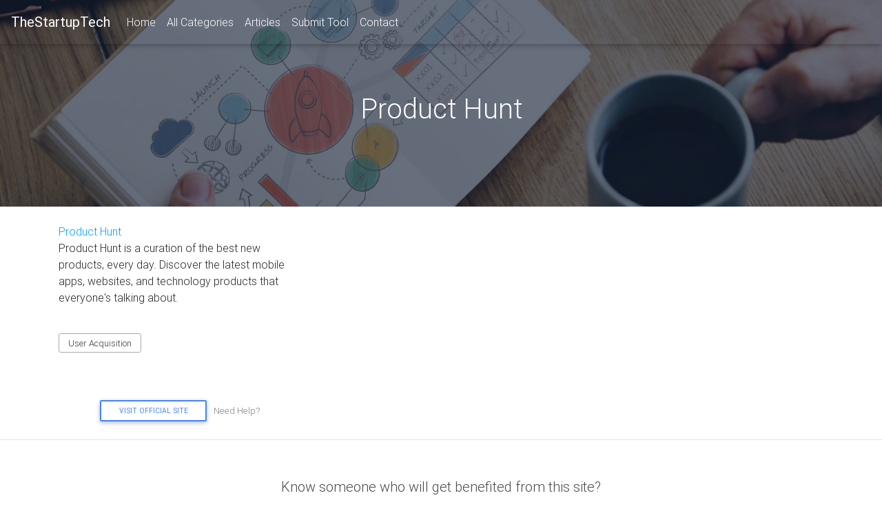

--- FILE ---
content_type: text/html; charset=utf-8
request_url: https://thestartuptech.com/tool/producthunt
body_size: 4128
content:
<!DOCTYPE html><html lang="en"><head>
  <meta charset="utf-8">
  <title>The Startup Tech - Open Source tools for Startups</title>
  <base href="/">

  <meta name="viewport" content="width=device-width, initial-scale=1">
  <link rel="icon" type="image/x-icon" href="favicon.ico">
  <link rel="manifest" href="manifest.json">
  <meta name="theme-color" content="#00a0f0">

  <!-- basic SEO -->
  <meta name="title" content="The Startup Tech - Open Source tools for Startups">
  <meta name="description" content="Explore hundreds of open source tools that make your startup journey less painful. Hand curated &amp; regularly updated open source tools for your startup.">
  <meta name="keywords" content="Startups, Open Source, Tools">
  <meta name="robots" content="index, follow">
  <meta http-equiv="Content-Type" content="text/html; charset=utf-8">
  <meta name="language" content="English">

  <!-- twitter -->
  <meta name="twitter:card" content="summary">
  <meta name="twitter:site" content="@askShantanu">
  <meta name="twitter:title" content="The Startup Tech - Open Source tools for Startups">
  <meta name="twitter:description" content="Free &amp; Open Source tools for your startup. Explore hundreds of open source tools that make your startup journey less painful.">
  <meta name="twitter:image" content="https://thestartuptech.com/assets/images/tst-thumbnail.jpg">

  <!-- facebook and other social sites -->
  <meta property="og:type" content="website">
  <meta property="og:site_name" content="The Startup Tech">
  <meta property="og:title" content="The Startup Tech - Open Source tools for Startups">
  <meta property="og:description" content="Free &amp; Open Source tools for your startup. Explore hundreds of open source tools that make your startup journey less painful.">
  <meta property="og:url" content="https://thestartuptech.com">
  <meta property="og:image" content="https://thestartuptech.com/assets/images/tst-thumbnail.jpg">
  <script async="" src="//pagead2.googlesyndication.com/pagead/js/adsbygoogle.js"></script>
  <script>
      (adsbygoogle = window.adsbygoogle || []).push({
        google_ad_client: "ca-pub-3607711794881320",
        enable_page_level_ads: true
      });
    </script>
      <meta name="google-site-verification" content="YrvOnemArU_Z0sR2Wmff4Yi4-g-5bAHpSXje4BohCvU">
<link rel="stylesheet" href="styles.c9d311068a5d98ade309.css"><style ng-transition="serverApp">.footer_column[_ngcontent-sc0]   ul[_ngcontent-sc0]:first-of-type{margin-top:21px}.footer_column[_ngcontent-sc0]   ul[_ngcontent-sc0]{margin-top:7px}.footer_contact_text[_ngcontent-sc0]{margin-top:10px}.footer_contact_text[_ngcontent-sc0]   p[_ngcontent-sc0]{margin-bottom:0}.footer_title[_ngcontent-sc0]{font-size:14px;font-weight:500}.newsletter_title[_ngcontent-sc0]{font-size:18px}.footer_social[_ngcontent-sc0]{margin-left:-35px}.footer_social[_ngcontent-sc0]   ul[_ngcontent-sc0]   li[_ngcontent-sc0]{display:inline-block;width:30px;height:30px;background:#fafafa;border-radius:50%;cursor:pointer;box-shadow:0 1px 5px rgba(0,0,0,.1);margin-right:16px;text-align:center}.footer_social[_ngcontent-sc0]   ul[_ngcontent-sc0]   li[_ngcontent-sc0]   i[_ngcontent-sc0]{color:#484848;line-height:30px;transition:all .2s ease}.footer_social[_ngcontent-sc0]   ul[_ngcontent-sc0]   li[_ngcontent-sc0]:hover   i[_ngcontent-sc0]{color:#0e8ce4}</style><style ng-transition="serverApp">.more-padding[_ngcontent-sc1]{padding-top:20px;padding-bottom:20px}.heading-share[_ngcontent-sc1]{padding:20px;text-align:center;color:#484848}.heading-share2[_ngcontent-sc1]{padding-bottom:20px;text-align:center;color:#484848}.btn1[_ngcontent-sc1]{width:150px;background-color:#fff;padding:1rem 2rem;text-decoration:none;color:#c71e7e;display:flex;transition:all .2s ease-in-out;margin-right:10px}.btn1[_ngcontent-sc1]   i[_ngcontent-sc1]{color:#df3796;font-size:20px;padding-right:10px;transition:all .3s ease-in-out}.btn1[_ngcontent-sc1]   span[_ngcontent-sc1]{font-family:Roboto,sans-serif;align-self:center;-webkit-transform:translateX(0);transform:translateX(0);transition:all .1s ease-in-out;opacity:1}.btn1[_ngcontent-sc1]:hover{-webkit-transform:scale(1.1);transform:scale(1.1);background:linear-gradient(to right,#ff3019 0,#c90477 100%);box-shadow:0 10px 30px rgba(0,0,0,.1)}.btn1[_ngcontent-sc1]:hover   i[_ngcontent-sc1]{-webkit-transform:translateX(36px);transform:translateX(36px);padding-right:0;color:#fff}.btn1[_ngcontent-sc1]:hover   span[_ngcontent-sc1]{-webkit-transform:translateX(30px);transform:translateX(30px);opacity:0}.btn1[_ngcontent-sc1]:active{-webkit-transform:scale(1);transform:scale(1);box-shadow:0 2px 10px rgba(0,0,0,.1)}.btn-f[_ngcontent-sc1]{width:150px;background-color:#fff;padding:1rem 2rem;text-decoration:none;color:#286ed6;display:flex;transition:all .2s ease-in-out}.btn-f[_ngcontent-sc1]   i[_ngcontent-sc1]{color:#286ed6;font-size:20px;padding-right:10px;transition:all .3s ease-in-out}.btn-f[_ngcontent-sc1]   span[_ngcontent-sc1]{font-family:Roboto,sans-serif;align-self:center;-webkit-transform:translateX(0);transform:translateX(0);transition:all .1s ease-in-out;opacity:1}.btn-f[_ngcontent-sc1]:hover{-webkit-transform:scale(1.1);transform:scale(1.1);background-color:#286ed6;box-shadow:0 10px 30px rgba(0,0,0,.1)}.btn-f[_ngcontent-sc1]:hover   i[_ngcontent-sc1]{-webkit-transform:translateX(36px);transform:translateX(36px);padding-right:0;color:#fff}.btn-f[_ngcontent-sc1]:hover   span[_ngcontent-sc1]{-webkit-transform:translateX(30px);transform:translateX(30px);opacity:0}.btn-f[_ngcontent-sc1]:active{-webkit-transform:scale(1);transform:scale(1);box-shadow:0 2px 10px rgba(0,0,0,.1)}.btn-main[_ngcontent-sc1]{width:150px;background-color:#fff;padding:1rem 2rem;text-decoration:none;color:#1da1f2;display:flex;transition:all .2s ease-in-out}.btn-main[_ngcontent-sc1]   i[_ngcontent-sc1]{color:#1da1f2;font-size:20px;padding-right:10px;transition:all .3s ease-in-out}.btn-main[_ngcontent-sc1]   span[_ngcontent-sc1]{font-family:Roboto,sans-serif;align-self:center;-webkit-transform:translateX(0);transform:translateX(0);transition:all .1s ease-in-out;opacity:1}.btn-main[_ngcontent-sc1]:hover{-webkit-transform:scale(1.1);transform:scale(1.1);background-color:#1da1f2;box-shadow:0 10px 30px rgba(0,0,0,.1)}.btn-main[_ngcontent-sc1]:hover   i[_ngcontent-sc1]{-webkit-transform:translateX(36px);transform:translateX(36px);padding-right:0;color:#fff}.btn-main[_ngcontent-sc1]:hover   span[_ngcontent-sc1]{-webkit-transform:translateX(30px);transform:translateX(30px);opacity:0}.btn-main[_ngcontent-sc1]:active{-webkit-transform:scale(1);transform:scale(1);box-shadow:0 2px 10px rgba(0,0,0,.1)}.btn-t[_ngcontent-sc1], .btn-t[_ngcontent-sc1]   i[_ngcontent-sc1]{color:#1da1f2}.btn-t[_ngcontent-sc1]:hover{background-color:#1da1f2}.btn-gp[_ngcontent-sc1], .btn-gp[_ngcontent-sc1]   i[_ngcontent-sc1]{color:#dd4b39}.btn-gp[_ngcontent-sc1]:hover{background-color:#dd4b39}.btn-wt[_ngcontent-sc1], .btn-wt[_ngcontent-sc1]   i[_ngcontent-sc1]{color:#21bd5b}.btn-wt[_ngcontent-sc1]:hover{background-color:#21bd5b}.btn-tl[_ngcontent-sc1], .btn-tl[_ngcontent-sc1]   i[_ngcontent-sc1]{color:#08c}.btn-tl[_ngcontent-sc1]:hover{background-color:#08c}.btn-lk[_ngcontent-sc1], .btn-lk[_ngcontent-sc1]   i[_ngcontent-sc1]{color:#0077b5}.btn-lk[_ngcontent-sc1]:hover{background-color:#0077b5}.btn-pt[_ngcontent-sc1], .btn-pt[_ngcontent-sc1]   i[_ngcontent-sc1]{color:#bd081c}.btn-pt[_ngcontent-sc1]:hover{background-color:#bd081c}.btn-su[_ngcontent-sc1], .btn-su[_ngcontent-sc1]   i[_ngcontent-sc1]{color:#eb4924}.btn-su[_ngcontent-sc1]:hover{background-color:#eb4924}.btn-rd[_ngcontent-sc1], .btn-rd[_ngcontent-sc1]   i[_ngcontent-sc1]{color:#ff4500}.btn-rd[_ngcontent-sc1]:hover{background-color:#ff4500}.btn-tr[_ngcontent-sc1], .btn-tr[_ngcontent-sc1]   i[_ngcontent-sc1]{color:#35465c}.btn-tr[_ngcontent-sc1]:hover{background-color:#35465c}.btn-pk[_ngcontent-sc1], .btn-pk[_ngcontent-sc1]   i[_ngcontent-sc1]{color:#ef4056}.btn-pk[_ngcontent-sc1]:hover{background-color:#ef4056}.btn-fp[_ngcontent-sc1], .btn-fp[_ngcontent-sc1]   i[_ngcontent-sc1]{color:#e12828}.btn-fp[_ngcontent-sc1]:hover{background-color:#e12828}.btn-yc[_ngcontent-sc1]{width:190px;background-color:#fff;padding:1rem 2rem;text-decoration:none;color:#ff4000;display:flex;transition:all .2s ease-in-out}.btn-yc[_ngcontent-sc1]   i[_ngcontent-sc1]{color:#ff4000;font-size:20px;padding-right:10px;transition:all .3s ease-in-out}.btn-yc[_ngcontent-sc1]   span[_ngcontent-sc1]{font-family:Roboto,sans-serif;align-self:center;-webkit-transform:translateX(0);transform:translateX(0);transition:all .1s ease-in-out;opacity:1}.btn-yc[_ngcontent-sc1]:hover{-webkit-transform:scale(1.1);transform:scale(1.1);background-color:#ff4000;box-shadow:0 10px 30px rgba(0,0,0,.1)}.btn-yc[_ngcontent-sc1]:hover   i[_ngcontent-sc1]{-webkit-transform:translateX(56px);transform:translateX(56px);padding-right:0;color:#fff}.btn-yc[_ngcontent-sc1]:hover   span[_ngcontent-sc1]{-webkit-transform:translateX(30px);transform:translateX(30px);opacity:0}.btn-yc[_ngcontent-sc1]:active{-webkit-transform:scale(1);transform:scale(1);box-shadow:0 2px 10px rgba(0,0,0,.1)}</style></head>

<body>
  <app-root _nghost-sc0="" ng-version="7.2.6"><header _ngcontent-sc0="" class="h-100"><mdb-navbar _ngcontent-sc0="" sideclass="navbar fixed-top navbar-expand-lg navbar-dark scrolling-navbar intro-fixed-nav"><nav class="navbar fixed-top navbar-expand-lg navbar-dark scrolling-navbar intro-fixed-nav" classname="navbar fixed-top navbar-expand-lg navbar-dark scrolling-navbar intro-fixed-nav"><mdb-navbar-brand _ngcontent-sc0=""><a _ngcontent-sc0="" class="logo navbar-brand" href="/"><strong _ngcontent-sc0="">TheStartupTech</strong></a></mdb-navbar-brand><div><!----><button class="navbar-toggler" mdbwaveseffect="" type="button"><span class="navbar-toggler-icon"></span></button></div><div class="navbar-collapse collapse" style=""><links _ngcontent-sc0=""><ul _ngcontent-sc0="" class="navbar-nav mr-auto"><li _ngcontent-sc0="" class="nav-item waves-light" mdbwaveseffect=""><a _ngcontent-sc0="" class="nav-link dark-text" href="/">Home </a></li><li _ngcontent-sc0="" class="nav-item waves-light" mdbwaveseffect=""><a _ngcontent-sc0="" class="nav-link" href="/tool/all-categories">All Categories</a></li><li _ngcontent-sc0="" class="nav-item waves-light" mdbwaveseffect=""><a _ngcontent-sc0="" class="nav-link" href="/articles">Articles</a></li><li _ngcontent-sc0="" class="nav-item waves-light" mdbwaveseffect=""><a _ngcontent-sc0="" class="nav-link" href="/tool/submit">Submit Tool</a></li><li _ngcontent-sc0="" class="nav-item waves-light" mdbwaveseffect=""><a _ngcontent-sc0="" class="nav-link" href="/contact">Contact</a></li></ul></links></div></nav></mdb-navbar></header><router-outlet _ngcontent-sc0=""></router-outlet><app-share _ngcontent-sc0="" _nghost-sc1=""><hr _ngcontent-sc1=""><div _ngcontent-sc1="" class="container more-padding"><h5 _ngcontent-sc1="" class="heading-share">Know someone who will get benefited from this site?</h5><h4 _ngcontent-sc1="" class="heading-share2">Share it now!</h4><div _ngcontent-sc1="" class="d-flex flex-row flex-wrap justify-content-center"><a _ngcontent-sc1="" class="btn-main btn-wt d-lg-none" data-action="share/whatsapp/share" target="_blank" href="whatsapp://send?text=Free%20%26%20Open%20Source%20tools%20for%20startups.%20Explore%20hundreds%20of%20open%20source%20tools%20that%20make%20your%20startup%20journey%20less%20painful.%20%23startups%20%23opensource%20
https%3A%2F%2Fthestartuptech.com"><i _ngcontent-sc1="" class="fab fa-whatsapp"></i><span _ngcontent-sc1="">WhatsApp</span></a><a _ngcontent-sc1="" class="btn-main btn-tl" target="_blank" href="https://telegram.me/share/url?url=https%3A%2F%2Fthestartuptech.com&amp;text=Free%20%26%20Open%20Source%20tools%20for%20startups.%20Explore%20hundreds%20of%20open%20source%20tools%20that%20make%20your%20startup%20journey%20less%20painful.%20%23startups%20%23opensource%20
https%3A%2F%2Fthestartuptech.com"><i _ngcontent-sc1="" class="fab fa-telegram-plane"></i><span _ngcontent-sc1="">Telegram</span></a><a _ngcontent-sc1="" class="btn-main btn-rd" target="_blank" href="https://www.reddit.com/submit?url=https%3A%2F%2Fthestartuptech.com"><i _ngcontent-sc1="" class="fab fa-reddit-alien"></i><span _ngcontent-sc1="">Reddit</span></a><a _ngcontent-sc1="" class="btn-f" target="_blank" href="https://www.facebook.com/dialog/share?&amp;app_id=367485097438786&amp;redirect_uri=https%3A%2F%2Fthestartuptech.com&amp;href=https%3A%2F%2Fthestartuptech.com&amp;quote=Free%20%26%20Open%20Source%20tools%20for%20startups.%20Explore%20hundreds%20of%20open%20source%20tools%20that%20make%20your%20startup%20journey%20less%20painful.%20%23startups%20%23opensource%20"><i _ngcontent-sc1="" class="fab fa-facebook"></i><span _ngcontent-sc1="">Facebook</span></a><a _ngcontent-sc1="" class="btn-main btn-t" target="_blank" href="https://www.twitter.com/intent/tweet?text=Free%20%26%20Open%20Source%20tools%20for%20startups.%20Explore%20hundreds%20of%20open%20source%20tools%20that%20make%20your%20startup%20journey%20less%20painful.%20%23startups%20%23opensource%20&amp;url=https%3A%2F%2Fthestartuptech.com"><i _ngcontent-sc1="" class="fab fa-twitter"></i><span _ngcontent-sc1="">Twitter</span></a><a _ngcontent-sc1="" class="btn-main btn-yc" target="_blank" href="https://news.ycombinator.com/submitlink?t=Free%20%26%20Open%20Source%20tools%20for%20startups.%20Explore%20hundreds%20of%20open%20source%20tools%20that%20make%20your%20startup%20journey%20less%20painful.%20%23startups%20%23opensource%20u=https%3A%2F%2Fthestartuptech.com"><i _ngcontent-sc1="" class="fab fa-y-combinator"></i><span _ngcontent-sc1="">Y-Combinator</span></a><a _ngcontent-sc1="" class="btn-main btn-pt" target="_blank" href="https://www.pinterest.com/pin/create/button/?url=https%3A%2F%2Fthestartuptech.com&amp;description=Free%20%26%20Open%20Source%20tools%20for%20startups.%20Explore%20hundreds%20of%20open%20source%20tools%20that%20make%20your%20startup%20journey%20less%20painful.%20%23startups%20%23opensource%20"><i _ngcontent-sc1="" class="fab fa-pinterest-p"></i><span _ngcontent-sc1="">Pinterest</span></a><a _ngcontent-sc1="" class="btn-main btn-gp" target="_blank" href="https://plus.google.com/share?url=https%3A%2F%2Fthestartuptech.com"><i _ngcontent-sc1="" class="fab fa-google-plus-g"></i><span _ngcontent-sc1="">Google+</span></a><a _ngcontent-sc1="" class="btn-main btn-su" target="_blank" href="https://www.stumbleupon.com/submit?url=https%3A%2F%2Fthestartuptech.com"><i _ngcontent-sc1="" class="fab fa-stumbleupon"></i><span _ngcontent-sc1="">Stumbleupon</span></a><a _ngcontent-sc1="" class="btn-main btn-lk" target="_blank" href="https://www.linkedin.com/shareArticle?mini=true&amp;url=https%3A%2F%2Fthestartuptech.com&amp;title=The%20StartUp%20Tech&amp;summary=Free%20%26%20Open%20Source%20tools%20for%20startups.%20Explore%20hundreds%20of%20open%20source%20tools%20that%20make%20your%20startup%20journey%20less%20painful.%20%23startups%20%23opensource%20&amp;source=Free%20%26%20Open%20Source%20tools%20for%20startups.%20Explore%20hundreds%20of%20open%20source%20tools%20that%20make%20your%20startup%20journey%20less%20painful.%20%23startups%20%23opensource%20"><i _ngcontent-sc1="" class="fab fa-linkedin-in"></i><span _ngcontent-sc1="">LinkedIn</span></a><a _ngcontent-sc1="" class="btn-main btn-pk" target="_blank" href="https://getpocket.com/save?text=The%20StartUp%20Tech&amp;url=https%3A%2F%2Fthestartuptech.com"><i _ngcontent-sc1="" class="fab fa-get-pocket"></i><span _ngcontent-sc1="">Pocket</span></a><a _ngcontent-sc1="" class="btn-main btn-tr" target="_blank" href="https://www.tumblr.com/share/link?url=The%20StartUp%20Tech&amp;description=Free%20%26%20Open%20Source%20tools%20for%20startups.%20Explore%20hundreds%20of%20open%20source%20tools%20that%20make%20your%20startup%20journey%20less%20painful.%20%23startups%20%23opensource%20"><i _ngcontent-sc1="" class="fab fa-tumblr"></i><span _ngcontent-sc1="">Tumblr</span></a><a _ngcontent-sc1="" class="btn-main btn-fp" target="_blank" href="https://share.flipboard.com/bookmarklet/popout?v=2&amp;title=The%20StartUp%20Tech&amp;url=https%3A%2F%2Fthestartuptech.com"><i _ngcontent-sc1="" class="fab fa-flipboard"></i><span _ngcontent-sc1="">Flipboard</span></a></div></div></app-share><footer _ngcontent-sc0="" class="page-footer font-small pt-4 footer-color"><div _ngcontent-sc0="" class="container-fluid text-center text-md-left"><div _ngcontent-sc0="" class="row"><div _ngcontent-sc0="" class="col-md-2 mb-md-0 mb-3"></div><div _ngcontent-sc0="" class="col-md-4 mt-md-0 mt-3" style="text-align: center"><div _ngcontent-sc0="" class="footer_column footer_contact"><div _ngcontent-sc0="" class="footer_title text-uppercase">Curated by </div><br _ngcontent-sc0=""><div _ngcontent-sc0="" class="logo_container"><img _ngcontent-sc0="" width="80px" src="assets/images/shantanu.jpg"><div _ngcontent-sc0="" class="newsletter_title"><a _ngcontent-sc0="" href="https://shantanudeshmukh.com" style="text-decoration: underline;" target="_blank">Shantanu Deshmukh</a></div><p _ngcontent-sc0="">Mumbai, India.</p></div><div _ngcontent-sc0="" class="footer_social"><ul _ngcontent-sc0=""><li _ngcontent-sc0=""><a _ngcontent-sc0="" href="https://shantanudeshmukh.com" target="_blank"><i _ngcontent-sc0="" class="fa fa-globe"></i></a></li><li _ngcontent-sc0=""><a _ngcontent-sc0="" href="https://twitter.com/askshantanu" target="_blank"><i _ngcontent-sc0="" class="fab fa-twitter"></i></a></li><li _ngcontent-sc0=""><a _ngcontent-sc0="" href="https://www.facebook.com/TheShantanuD" target="_blank"><i _ngcontent-sc0="" class="fab fa-facebook-f"></i></a></li><li _ngcontent-sc0=""><a _ngcontent-sc0="" href="https://www.linkedin.com/in/shantanud" target="_blank"><i _ngcontent-sc0="" class="fab fa-linkedin-in"></i></a></li><li _ngcontent-sc0=""><a _ngcontent-sc0="" href="https://angel.co/dshantanu" target="_blank"><i _ngcontent-sc0="" class="fab fa-angellist"></i></a></li></ul></div></div></div><hr _ngcontent-sc0="" class="clearfix w-100 d-md-none pb-3"><div _ngcontent-sc0="" class="col-md-2 mb-md-0 mb-3"></div><div _ngcontent-sc0="" class="col-md-4 mb-md-0 mb-3"><h5 _ngcontent-sc0="" class="text-uppercase footer_title">Usefull Links</h5><ul _ngcontent-sc0="" class="list-unstyled"><li _ngcontent-sc0=""><a _ngcontent-sc0="" href="/articles">Articles</a></li><li _ngcontent-sc0=""><a _ngcontent-sc0="" href="/tool/submit">Submit Tool/Resource</a></li><li _ngcontent-sc0=""><a _ngcontent-sc0="" href="/contact">Need help?</a></li></ul></div></div></div><div _ngcontent-sc0="" class="footer-copyright text-center py-3 footer-color">Copyright © 2018 - 2026 | <a _ngcontent-sc0="" href="/"> TheStartupTech.com</a></div></footer></app-root>
  <!-- Google Analytics code Start-->
  <script>
    (function (i, s, o, g, r, a, m) {
      i['GoogleAnalyticsObject'] = r;
      i[r] = i[r] || function () {
        (i[r].q = i[r].q || []).push(arguments)
      }, i[r].l = 1 * new Date();
      a = s.createElement(o),
        m = s.getElementsByTagName(o)[0];
      a.async = 1;
      a.src = g;
      m.parentNode.insertBefore(a, m)
    })(window, document, 'script', 'https://www.google-analytics.com/analytics.js', 'ga');
    ga('create', 'UA-72396825-3', 'auto');
    // ga('send', 'pageview');
  </script>
    <!-- Google Analytics code end-->
  <noscript>Please enable JavaScript to continue using this application.</noscript>
<script type="text/javascript" src="runtime.a8fe5cc95a18916a3b9c.js"></script><script type="text/javascript" src="es2015-polyfills.b07301f85561b8974940.js" nomodule=""></script><script type="text/javascript" src="polyfills.c6d64c8072389fbe243a.js"></script><script type="text/javascript" src="scripts.968f55bfb751cd0febb2.js"></script><script type="text/javascript" src="main.f5f8110ae096299e2c79.js"></script>

<script defer src="https://static.cloudflareinsights.com/beacon.min.js/vcd15cbe7772f49c399c6a5babf22c1241717689176015" integrity="sha512-ZpsOmlRQV6y907TI0dKBHq9Md29nnaEIPlkf84rnaERnq6zvWvPUqr2ft8M1aS28oN72PdrCzSjY4U6VaAw1EQ==" data-cf-beacon='{"version":"2024.11.0","token":"c45c479cce2f4421b767ee33cf5136e3","r":1,"server_timing":{"name":{"cfCacheStatus":true,"cfEdge":true,"cfExtPri":true,"cfL4":true,"cfOrigin":true,"cfSpeedBrain":true},"location_startswith":null}}' crossorigin="anonymous"></script>
</body></html>

--- FILE ---
content_type: text/html; charset=utf-8
request_url: https://www.google.com/recaptcha/api2/aframe
body_size: 268
content:
<!DOCTYPE HTML><html><head><meta http-equiv="content-type" content="text/html; charset=UTF-8"></head><body><script nonce="TAq6kzut587VHXYycPXJ4g">/** Anti-fraud and anti-abuse applications only. See google.com/recaptcha */ try{var clients={'sodar':'https://pagead2.googlesyndication.com/pagead/sodar?'};window.addEventListener("message",function(a){try{if(a.source===window.parent){var b=JSON.parse(a.data);var c=clients[b['id']];if(c){var d=document.createElement('img');d.src=c+b['params']+'&rc='+(localStorage.getItem("rc::a")?sessionStorage.getItem("rc::b"):"");window.document.body.appendChild(d);sessionStorage.setItem("rc::e",parseInt(sessionStorage.getItem("rc::e")||0)+1);localStorage.setItem("rc::h",'1768431635967');}}}catch(b){}});window.parent.postMessage("_grecaptcha_ready", "*");}catch(b){}</script></body></html>

--- FILE ---
content_type: text/plain
request_url: https://www.google-analytics.com/j/collect?v=1&_v=j102&a=376580784&t=pageview&_s=1&dl=https%3A%2F%2Fthestartuptech.com%2Ftool%2Fproducthunt&dp=%2Ftool%2Fproducthunt&ul=en-us%40posix&dt=The%20Startup%20Tech%20-%20Open%20Source%20tools%20for%20Startups&sr=1280x720&vp=1280x720&_u=aEBAAEABAAAAACAAI~&jid=1129909357&gjid=472071629&cid=962247975.1768431616&tid=UA-72396825-3&_gid=2003320063.1768431616&_r=1&_slc=1&z=699400823
body_size: -452
content:
2,cG-EW8M6CHLK4

--- FILE ---
content_type: application/javascript; charset=UTF-8
request_url: https://thestartuptech.com/scripts.968f55bfb751cd0febb2.js
body_size: 48790
content:
!function(t){"object"==typeof exports&&"undefined"!=typeof module?module.exports=t():"function"==typeof define&&define.amd?define([],t):("undefined"!=typeof window?window:"undefined"!=typeof global?global:"undefined"!=typeof self?self:this).Chart=t()}(function(){return function t(e,i,n){function a(r,s){if(!i[r]){if(!e[r]){var l="function"==typeof require&&require;if(!s&&l)return l(r,!0);if(o)return o(r,!0);var u=new Error("Cannot find module '"+r+"'");throw u.code="MODULE_NOT_FOUND",u}var c=i[r]={exports:{}};e[r][0].call(c.exports,function(t){return a(e[r][1][t]||t)},c,c.exports,t,e,i,n)}return i[r].exports}for(var o="function"==typeof require&&require,r=0;r<n.length;r++)a(n[r]);return a}({1:[function(t,e,i){},{}],2:[function(t,e,i){var n=t(6);function a(t){if(t){var e=[0,0,0],i=1,a=t.match(/^#([a-fA-F0-9]{3})$/);if(a){a=a[1];for(var o=0;o<e.length;o++)e[o]=parseInt(a[o]+a[o],16)}else if(a=t.match(/^#([a-fA-F0-9]{6})$/))for(a=a[1],o=0;o<e.length;o++)e[o]=parseInt(a.slice(2*o,2*o+2),16);else if(a=t.match(/^rgba?\(\s*([+-]?\d+)\s*,\s*([+-]?\d+)\s*,\s*([+-]?\d+)\s*(?:,\s*([+-]?[\d\.]+)\s*)?\)$/)){for(o=0;o<e.length;o++)e[o]=parseInt(a[o+1]);i=parseFloat(a[4])}else if(a=t.match(/^rgba?\(\s*([+-]?[\d\.]+)\%\s*,\s*([+-]?[\d\.]+)\%\s*,\s*([+-]?[\d\.]+)\%\s*(?:,\s*([+-]?[\d\.]+)\s*)?\)$/)){for(o=0;o<e.length;o++)e[o]=Math.round(2.55*parseFloat(a[o+1]));i=parseFloat(a[4])}else if(a=t.match(/(\w+)/)){if("transparent"==a[1])return[0,0,0,0];if(!(e=n[a[1]]))return}for(o=0;o<e.length;o++)e[o]=c(e[o],0,255);return i=i||0==i?c(i,0,1):1,e[3]=i,e}}function o(t){if(t){var e=t.match(/^hsla?\(\s*([+-]?\d+)(?:deg)?\s*,\s*([+-]?[\d\.]+)%\s*,\s*([+-]?[\d\.]+)%\s*(?:,\s*([+-]?[\d\.]+)\s*)?\)/);if(e){var i=parseFloat(e[4]);return[c(parseInt(e[1]),0,360),c(parseFloat(e[2]),0,100),c(parseFloat(e[3]),0,100),c(isNaN(i)?1:i,0,1)]}}}function r(t){if(t){var e=t.match(/^hwb\(\s*([+-]?\d+)(?:deg)?\s*,\s*([+-]?[\d\.]+)%\s*,\s*([+-]?[\d\.]+)%\s*(?:,\s*([+-]?[\d\.]+)\s*)?\)/);if(e){var i=parseFloat(e[4]);return[c(parseInt(e[1]),0,360),c(parseFloat(e[2]),0,100),c(parseFloat(e[3]),0,100),c(isNaN(i)?1:i,0,1)]}}}function s(t,e){return void 0===e&&(e=void 0!==t[3]?t[3]:1),"rgba("+t[0]+", "+t[1]+", "+t[2]+", "+e+")"}function l(t,e){return"rgba("+Math.round(t[0]/255*100)+"%, "+Math.round(t[1]/255*100)+"%, "+Math.round(t[2]/255*100)+"%, "+(e||t[3]||1)+")"}function u(t,e){return void 0===e&&(e=void 0!==t[3]?t[3]:1),"hsla("+t[0]+", "+t[1]+"%, "+t[2]+"%, "+e+")"}function c(t,e,i){return Math.min(Math.max(e,t),i)}function d(t){var e=t.toString(16).toUpperCase();return e.length<2?"0"+e:e}e.exports={getRgba:a,getHsla:o,getRgb:function(t){var e=a(t);return e&&e.slice(0,3)},getHsl:function(t){var e=o(t);return e&&e.slice(0,3)},getHwb:r,getAlpha:function(t){var e=a(t);return e?e[3]:(e=o(t))?e[3]:(e=r(t))?e[3]:void 0},hexString:function(t){return"#"+d(t[0])+d(t[1])+d(t[2])},rgbString:function(t,e){return e<1||t[3]&&t[3]<1?s(t,e):"rgb("+t[0]+", "+t[1]+", "+t[2]+")"},rgbaString:s,percentString:function(t,e){return e<1||t[3]&&t[3]<1?l(t,e):"rgb("+Math.round(t[0]/255*100)+"%, "+Math.round(t[1]/255*100)+"%, "+Math.round(t[2]/255*100)+"%)"},percentaString:l,hslString:function(t,e){return e<1||t[3]&&t[3]<1?u(t,e):"hsl("+t[0]+", "+t[1]+"%, "+t[2]+"%)"},hslaString:u,hwbString:function(t,e){return void 0===e&&(e=void 0!==t[3]?t[3]:1),"hwb("+t[0]+", "+t[1]+"%, "+t[2]+"%"+(void 0!==e&&1!==e?", "+e:"")+")"},keyword:function(t){return h[t.slice(0,3)]}};var h={};for(var f in n)h[n[f]]=f},{6:6}],3:[function(t,e,i){var n=t(5),a=t(2),o=function(t){if(t instanceof o)return t;if(!(this instanceof o))return new o(t);var e;if(this.values={rgb:[0,0,0],hsl:[0,0,0],hsv:[0,0,0],hwb:[0,0,0],cmyk:[0,0,0,0],alpha:1},"string"==typeof t)if(e=a.getRgba(t))this.setValues("rgb",e);else if(e=a.getHsla(t))this.setValues("hsl",e);else{if(!(e=a.getHwb(t)))throw new Error('Unable to parse color from string "'+t+'"');this.setValues("hwb",e)}else if("object"==typeof t)if(void 0!==(e=t).r||void 0!==e.red)this.setValues("rgb",e);else if(void 0!==e.l||void 0!==e.lightness)this.setValues("hsl",e);else if(void 0!==e.v||void 0!==e.value)this.setValues("hsv",e);else if(void 0!==e.w||void 0!==e.whiteness)this.setValues("hwb",e);else{if(void 0===e.c&&void 0===e.cyan)throw new Error("Unable to parse color from object "+JSON.stringify(t));this.setValues("cmyk",e)}};o.prototype={rgb:function(){return this.setSpace("rgb",arguments)},hsl:function(){return this.setSpace("hsl",arguments)},hsv:function(){return this.setSpace("hsv",arguments)},hwb:function(){return this.setSpace("hwb",arguments)},cmyk:function(){return this.setSpace("cmyk",arguments)},rgbArray:function(){return this.values.rgb},hslArray:function(){return this.values.hsl},hsvArray:function(){return this.values.hsv},hwbArray:function(){var t=this.values;return 1!==t.alpha?t.hwb.concat([t.alpha]):t.hwb},cmykArray:function(){return this.values.cmyk},rgbaArray:function(){var t=this.values;return t.rgb.concat([t.alpha])},hslaArray:function(){var t=this.values;return t.hsl.concat([t.alpha])},alpha:function(t){return void 0===t?this.values.alpha:(this.setValues("alpha",t),this)},red:function(t){return this.setChannel("rgb",0,t)},green:function(t){return this.setChannel("rgb",1,t)},blue:function(t){return this.setChannel("rgb",2,t)},hue:function(t){return t&&(t=(t%=360)<0?360+t:t),this.setChannel("hsl",0,t)},saturation:function(t){return this.setChannel("hsl",1,t)},lightness:function(t){return this.setChannel("hsl",2,t)},saturationv:function(t){return this.setChannel("hsv",1,t)},whiteness:function(t){return this.setChannel("hwb",1,t)},blackness:function(t){return this.setChannel("hwb",2,t)},value:function(t){return this.setChannel("hsv",2,t)},cyan:function(t){return this.setChannel("cmyk",0,t)},magenta:function(t){return this.setChannel("cmyk",1,t)},yellow:function(t){return this.setChannel("cmyk",2,t)},black:function(t){return this.setChannel("cmyk",3,t)},hexString:function(){return a.hexString(this.values.rgb)},rgbString:function(){return a.rgbString(this.values.rgb,this.values.alpha)},rgbaString:function(){return a.rgbaString(this.values.rgb,this.values.alpha)},percentString:function(){return a.percentString(this.values.rgb,this.values.alpha)},hslString:function(){return a.hslString(this.values.hsl,this.values.alpha)},hslaString:function(){return a.hslaString(this.values.hsl,this.values.alpha)},hwbString:function(){return a.hwbString(this.values.hwb,this.values.alpha)},keyword:function(){return a.keyword(this.values.rgb,this.values.alpha)},rgbNumber:function(){var t=this.values.rgb;return t[0]<<16|t[1]<<8|t[2]},luminosity:function(){for(var t=this.values.rgb,e=[],i=0;i<t.length;i++){var n=t[i]/255;e[i]=n<=.03928?n/12.92:Math.pow((n+.055)/1.055,2.4)}return.2126*e[0]+.7152*e[1]+.0722*e[2]},contrast:function(t){var e=this.luminosity(),i=t.luminosity();return e>i?(e+.05)/(i+.05):(i+.05)/(e+.05)},level:function(t){var e=this.contrast(t);return e>=7.1?"AAA":e>=4.5?"AA":""},dark:function(){var t=this.values.rgb;return(299*t[0]+587*t[1]+114*t[2])/1e3<128},light:function(){return!this.dark()},negate:function(){for(var t=[],e=0;e<3;e++)t[e]=255-this.values.rgb[e];return this.setValues("rgb",t),this},lighten:function(t){var e=this.values.hsl;return e[2]+=e[2]*t,this.setValues("hsl",e),this},darken:function(t){var e=this.values.hsl;return e[2]-=e[2]*t,this.setValues("hsl",e),this},saturate:function(t){var e=this.values.hsl;return e[1]+=e[1]*t,this.setValues("hsl",e),this},desaturate:function(t){var e=this.values.hsl;return e[1]-=e[1]*t,this.setValues("hsl",e),this},whiten:function(t){var e=this.values.hwb;return e[1]+=e[1]*t,this.setValues("hwb",e),this},blacken:function(t){var e=this.values.hwb;return e[2]+=e[2]*t,this.setValues("hwb",e),this},greyscale:function(){var t=this.values.rgb,e=.3*t[0]+.59*t[1]+.11*t[2];return this.setValues("rgb",[e,e,e]),this},clearer:function(t){var e=this.values.alpha;return this.setValues("alpha",e-e*t),this},opaquer:function(t){var e=this.values.alpha;return this.setValues("alpha",e+e*t),this},rotate:function(t){var e=this.values.hsl,i=(e[0]+t)%360;return e[0]=i<0?360+i:i,this.setValues("hsl",e),this},mix:function(t,e){var i=t,n=void 0===e?.5:e,a=2*n-1,o=this.alpha()-i.alpha(),r=((a*o==-1?a:(a+o)/(1+a*o))+1)/2,s=1-r;return this.rgb(r*this.red()+s*i.red(),r*this.green()+s*i.green(),r*this.blue()+s*i.blue()).alpha(this.alpha()*n+i.alpha()*(1-n))},toJSON:function(){return this.rgb()},clone:function(){var t,e,i=new o,n=this.values,a=i.values;for(var r in n)n.hasOwnProperty(r)&&("[object Array]"===(e={}.toString.call(t=n[r]))?a[r]=t.slice(0):"[object Number]"===e?a[r]=t:console.error("unexpected color value:",t));return i}},o.prototype.spaces={rgb:["red","green","blue"],hsl:["hue","saturation","lightness"],hsv:["hue","saturation","value"],hwb:["hue","whiteness","blackness"],cmyk:["cyan","magenta","yellow","black"]},o.prototype.maxes={rgb:[255,255,255],hsl:[360,100,100],hsv:[360,100,100],hwb:[360,100,100],cmyk:[100,100,100,100]},o.prototype.getValues=function(t){for(var e=this.values,i={},n=0;n<t.length;n++)i[t.charAt(n)]=e[t][n];return 1!==e.alpha&&(i.a=e.alpha),i},o.prototype.setValues=function(t,e){var i,a,o=this.values,r=this.spaces,s=this.maxes,l=1;if("alpha"===t)l=e;else if(e.length)o[t]=e.slice(0,t.length),l=e[t.length];else if(void 0!==e[t.charAt(0)]){for(i=0;i<t.length;i++)o[t][i]=e[t.charAt(i)];l=e.a}else if(void 0!==e[r[t][0]]){var u=r[t];for(i=0;i<t.length;i++)o[t][i]=e[u[i]];l=e.alpha}if(o.alpha=Math.max(0,Math.min(1,void 0===l?o.alpha:l)),"alpha"===t)return!1;for(i=0;i<t.length;i++)a=Math.max(0,Math.min(s[t][i],o[t][i])),o[t][i]=Math.round(a);for(var c in r)c!==t&&(o[c]=n[t][c](o[t]));return!0},o.prototype.setSpace=function(t,e){var i=e[0];return void 0===i?this.getValues(t):("number"==typeof i&&(i=Array.prototype.slice.call(e)),this.setValues(t,i),this)},o.prototype.setChannel=function(t,e,i){var n=this.values[t];return void 0===i?n[e]:i===n[e]?this:(n[e]=i,this.setValues(t,n),this)},"undefined"!=typeof window&&(window.Color=o),e.exports=o},{2:2,5:5}],4:[function(t,e,i){function n(t){var e,i,n=t[0]/255,a=t[1]/255,o=t[2]/255,r=Math.min(n,a,o),s=Math.max(n,a,o),l=s-r;return s==r?e=0:n==s?e=(a-o)/l:a==s?e=2+(o-n)/l:o==s&&(e=4+(n-a)/l),(e=Math.min(60*e,360))<0&&(e+=360),i=(r+s)/2,[e,100*(s==r?0:i<=.5?l/(s+r):l/(2-s-r)),100*i]}function a(t){var e,i,n=t[0],a=t[1],o=t[2],r=Math.min(n,a,o),s=Math.max(n,a,o),l=s-r;return i=0==s?0:l/s*1e3/10,s==r?e=0:n==s?e=(a-o)/l:a==s?e=2+(o-n)/l:o==s&&(e=4+(n-a)/l),(e=Math.min(60*e,360))<0&&(e+=360),[e,i,s/255*1e3/10]}function o(t){var e=t[0],i=t[1],a=t[2];return[n(t)[0],1/255*Math.min(e,Math.min(i,a))*100,100*(a=1-1/255*Math.max(e,Math.max(i,a)))]}function s(t){var e,i=t[0]/255,n=t[1]/255,a=t[2]/255;return[100*((1-i-(e=Math.min(1-i,1-n,1-a)))/(1-e)||0),100*((1-n-e)/(1-e)||0),100*((1-a-e)/(1-e)||0),100*e]}function l(t){return C[JSON.stringify(t)]}function u(t){var e=t[0]/255,i=t[1]/255,n=t[2]/255;return[100*(.4124*(e=e>.04045?Math.pow((e+.055)/1.055,2.4):e/12.92)+.3576*(i=i>.04045?Math.pow((i+.055)/1.055,2.4):i/12.92)+.1805*(n=n>.04045?Math.pow((n+.055)/1.055,2.4):n/12.92)),100*(.2126*e+.7152*i+.0722*n),100*(.0193*e+.1192*i+.9505*n)]}function c(t){var e=u(t),i=e[0],n=e[1],a=e[2];return n/=100,a/=108.883,i=(i/=95.047)>.008856?Math.pow(i,1/3):7.787*i+16/116,[116*(n=n>.008856?Math.pow(n,1/3):7.787*n+16/116)-16,500*(i-n),200*(n-(a=a>.008856?Math.pow(a,1/3):7.787*a+16/116))]}function d(t){var e,i,n,a,o,r=t[0]/360,s=t[1]/100,l=t[2]/100;if(0==s)return[o=255*l,o,o];e=2*l-(i=l<.5?l*(1+s):l+s-l*s),a=[0,0,0];for(var u=0;u<3;u++)(n=r+1/3*-(u-1))<0&&n++,n>1&&n--,a[u]=255*(o=6*n<1?e+6*(i-e)*n:2*n<1?i:3*n<2?e+(i-e)*(2/3-n)*6:e);return a}function h(t){var e=t[0]/60,i=t[1]/100,n=t[2]/100,a=Math.floor(e)%6,o=e-Math.floor(e),r=255*n*(1-i),s=255*n*(1-i*o),l=255*n*(1-i*(1-o));switch(n*=255,a){case 0:return[n,l,r];case 1:return[s,n,r];case 2:return[r,n,l];case 3:return[r,s,n];case 4:return[l,r,n];case 5:return[n,r,s]}}function f(t){var e,i,n,a,o=t[0]/360,s=t[1]/100,l=t[2]/100,u=s+l;switch(u>1&&(s/=u,l/=u),n=6*o-(e=Math.floor(6*o)),0!=(1&e)&&(n=1-n),a=s+n*((i=1-l)-s),e){default:case 6:case 0:r=i,g=a,b=s;break;case 1:r=a,g=i,b=s;break;case 2:r=s,g=i,b=a;break;case 3:r=s,g=a,b=i;break;case 4:r=a,g=s,b=i;break;case 5:r=i,g=s,b=a}return[255*r,255*g,255*b]}function p(t){var e=t[1]/100,i=t[2]/100,n=t[3]/100;return[255*(1-Math.min(1,t[0]/100*(1-n)+n)),255*(1-Math.min(1,e*(1-n)+n)),255*(1-Math.min(1,i*(1-n)+n))]}function m(t){var e,i,n,a=t[0]/100,o=t[1]/100,r=t[2]/100;return i=-.9689*a+1.8758*o+.0415*r,n=.0557*a+-.204*o+1.057*r,e=(e=3.2406*a+-1.5372*o+-.4986*r)>.0031308?1.055*Math.pow(e,1/2.4)-.055:e*=12.92,i=i>.0031308?1.055*Math.pow(i,1/2.4)-.055:i*=12.92,n=n>.0031308?1.055*Math.pow(n,1/2.4)-.055:n*=12.92,[255*(e=Math.min(Math.max(0,e),1)),255*(i=Math.min(Math.max(0,i),1)),255*(n=Math.min(Math.max(0,n),1))]}function v(t){var e=t[0],i=t[1],n=t[2];return i/=100,n/=108.883,e=(e/=95.047)>.008856?Math.pow(e,1/3):7.787*e+16/116,[116*(i=i>.008856?Math.pow(i,1/3):7.787*i+16/116)-16,500*(e-i),200*(i-(n=n>.008856?Math.pow(n,1/3):7.787*n+16/116))]}function y(t){var e,i,n,a,o=t[0],r=t[1],s=t[2];return o<=8?a=(i=100*o/903.3)/100*7.787+16/116:(i=100*Math.pow((o+16)/116,3),a=Math.pow(i/100,1/3)),[e=e/95.047<=.008856?e=95.047*(r/500+a-16/116)/7.787:95.047*Math.pow(r/500+a,3),i,n=n/108.883<=.008859?n=108.883*(a-s/200-16/116)/7.787:108.883*Math.pow(a-s/200,3)]}function x(t){var e,i=t[0],n=t[1],a=t[2];return(e=360*Math.atan2(a,n)/2/Math.PI)<0&&(e+=360),[i,Math.sqrt(n*n+a*a),e]}function k(t){return m(y(t))}function S(t){var e,i=t[1];return e=t[2]/360*2*Math.PI,[t[0],i*Math.cos(e),i*Math.sin(e)]}function M(t){return w[t]}e.exports={rgb2hsl:n,rgb2hsv:a,rgb2hwb:o,rgb2cmyk:s,rgb2keyword:l,rgb2xyz:u,rgb2lab:c,rgb2lch:function(t){return x(c(t))},hsl2rgb:d,hsl2hsv:function(t){var e=t[1]/100,i=t[2]/100;return 0===i?[0,0,0]:[t[0],2*(e*=(i*=2)<=1?i:2-i)/(i+e)*100,(i+e)/2*100]},hsl2hwb:function(t){return o(d(t))},hsl2cmyk:function(t){return s(d(t))},hsl2keyword:function(t){return l(d(t))},hsv2rgb:h,hsv2hsl:function(t){var e,i,n=t[1]/100,a=t[2]/100;return e=n*a,[t[0],100*(e=(e/=(i=(2-n)*a)<=1?i:2-i)||0),100*(i/=2)]},hsv2hwb:function(t){return o(h(t))},hsv2cmyk:function(t){return s(h(t))},hsv2keyword:function(t){return l(h(t))},hwb2rgb:f,hwb2hsl:function(t){return n(f(t))},hwb2hsv:function(t){return a(f(t))},hwb2cmyk:function(t){return s(f(t))},hwb2keyword:function(t){return l(f(t))},cmyk2rgb:p,cmyk2hsl:function(t){return n(p(t))},cmyk2hsv:function(t){return a(p(t))},cmyk2hwb:function(t){return o(p(t))},cmyk2keyword:function(t){return l(p(t))},keyword2rgb:M,keyword2hsl:function(t){return n(M(t))},keyword2hsv:function(t){return a(M(t))},keyword2hwb:function(t){return o(M(t))},keyword2cmyk:function(t){return s(M(t))},keyword2lab:function(t){return c(M(t))},keyword2xyz:function(t){return u(M(t))},xyz2rgb:m,xyz2lab:v,xyz2lch:function(t){return x(v(t))},lab2xyz:y,lab2rgb:k,lab2lch:x,lch2lab:S,lch2xyz:function(t){return y(S(t))},lch2rgb:function(t){return k(S(t))}};var w={aliceblue:[240,248,255],antiquewhite:[250,235,215],aqua:[0,255,255],aquamarine:[127,255,212],azure:[240,255,255],beige:[245,245,220],bisque:[255,228,196],black:[0,0,0],blanchedalmond:[255,235,205],blue:[0,0,255],blueviolet:[138,43,226],brown:[165,42,42],burlywood:[222,184,135],cadetblue:[95,158,160],chartreuse:[127,255,0],chocolate:[210,105,30],coral:[255,127,80],cornflowerblue:[100,149,237],cornsilk:[255,248,220],crimson:[220,20,60],cyan:[0,255,255],darkblue:[0,0,139],darkcyan:[0,139,139],darkgoldenrod:[184,134,11],darkgray:[169,169,169],darkgreen:[0,100,0],darkgrey:[169,169,169],darkkhaki:[189,183,107],darkmagenta:[139,0,139],darkolivegreen:[85,107,47],darkorange:[255,140,0],darkorchid:[153,50,204],darkred:[139,0,0],darksalmon:[233,150,122],darkseagreen:[143,188,143],darkslateblue:[72,61,139],darkslategray:[47,79,79],darkslategrey:[47,79,79],darkturquoise:[0,206,209],darkviolet:[148,0,211],deeppink:[255,20,147],deepskyblue:[0,191,255],dimgray:[105,105,105],dimgrey:[105,105,105],dodgerblue:[30,144,255],firebrick:[178,34,34],floralwhite:[255,250,240],forestgreen:[34,139,34],fuchsia:[255,0,255],gainsboro:[220,220,220],ghostwhite:[248,248,255],gold:[255,215,0],goldenrod:[218,165,32],gray:[128,128,128],green:[0,128,0],greenyellow:[173,255,47],grey:[128,128,128],honeydew:[240,255,240],hotpink:[255,105,180],indianred:[205,92,92],indigo:[75,0,130],ivory:[255,255,240],khaki:[240,230,140],lavender:[230,230,250],lavenderblush:[255,240,245],lawngreen:[124,252,0],lemonchiffon:[255,250,205],lightblue:[173,216,230],lightcoral:[240,128,128],lightcyan:[224,255,255],lightgoldenrodyellow:[250,250,210],lightgray:[211,211,211],lightgreen:[144,238,144],lightgrey:[211,211,211],lightpink:[255,182,193],lightsalmon:[255,160,122],lightseagreen:[32,178,170],lightskyblue:[135,206,250],lightslategray:[119,136,153],lightslategrey:[119,136,153],lightsteelblue:[176,196,222],lightyellow:[255,255,224],lime:[0,255,0],limegreen:[50,205,50],linen:[250,240,230],magenta:[255,0,255],maroon:[128,0,0],mediumaquamarine:[102,205,170],mediumblue:[0,0,205],mediumorchid:[186,85,211],mediumpurple:[147,112,219],mediumseagreen:[60,179,113],mediumslateblue:[123,104,238],mediumspringgreen:[0,250,154],mediumturquoise:[72,209,204],mediumvioletred:[199,21,133],midnightblue:[25,25,112],mintcream:[245,255,250],mistyrose:[255,228,225],moccasin:[255,228,181],navajowhite:[255,222,173],navy:[0,0,128],oldlace:[253,245,230],olive:[128,128,0],olivedrab:[107,142,35],orange:[255,165,0],orangered:[255,69,0],orchid:[218,112,214],palegoldenrod:[238,232,170],palegreen:[152,251,152],paleturquoise:[175,238,238],palevioletred:[219,112,147],papayawhip:[255,239,213],peachpuff:[255,218,185],peru:[205,133,63],pink:[255,192,203],plum:[221,160,221],powderblue:[176,224,230],purple:[128,0,128],rebeccapurple:[102,51,153],red:[255,0,0],rosybrown:[188,143,143],royalblue:[65,105,225],saddlebrown:[139,69,19],salmon:[250,128,114],sandybrown:[244,164,96],seagreen:[46,139,87],seashell:[255,245,238],sienna:[160,82,45],silver:[192,192,192],skyblue:[135,206,235],slateblue:[106,90,205],slategray:[112,128,144],slategrey:[112,128,144],snow:[255,250,250],springgreen:[0,255,127],steelblue:[70,130,180],tan:[210,180,140],teal:[0,128,128],thistle:[216,191,216],tomato:[255,99,71],turquoise:[64,224,208],violet:[238,130,238],wheat:[245,222,179],white:[255,255,255],whitesmoke:[245,245,245],yellow:[255,255,0],yellowgreen:[154,205,50]},C={};for(var T in w)C[JSON.stringify(w[T])]=T},{}],5:[function(t,e,i){var n=t(4),a=function(){return new u};for(var o in n){a[o+"Raw"]=function(t){return function(e){return"number"==typeof e&&(e=Array.prototype.slice.call(arguments)),n[t](e)}}(o);var r=/(\w+)2(\w+)/.exec(o),s=r[1],l=r[2];(a[s]=a[s]||{})[l]=a[o]=function(t){return function(e){"number"==typeof e&&(e=Array.prototype.slice.call(arguments));var i=n[t](e);if("string"==typeof i||void 0===i)return i;for(var a=0;a<i.length;a++)i[a]=Math.round(i[a]);return i}}(o)}var u=function(){this.convs={}};u.prototype.routeSpace=function(t,e){var i=e[0];return void 0===i?this.getValues(t):("number"==typeof i&&(i=Array.prototype.slice.call(e)),this.setValues(t,i))},u.prototype.setValues=function(t,e){return this.space=t,this.convs={},this.convs[t]=e,this},u.prototype.getValues=function(t){var e=this.convs[t];if(!e){var i=this.space;e=a[i][t](this.convs[i]),this.convs[t]=e}return e},["rgb","hsl","hsv","cmyk","keyword"].forEach(function(t){u.prototype[t]=function(e){return this.routeSpace(t,arguments)}}),e.exports=a},{4:4}],6:[function(t,e,i){e.exports={aliceblue:[240,248,255],antiquewhite:[250,235,215],aqua:[0,255,255],aquamarine:[127,255,212],azure:[240,255,255],beige:[245,245,220],bisque:[255,228,196],black:[0,0,0],blanchedalmond:[255,235,205],blue:[0,0,255],blueviolet:[138,43,226],brown:[165,42,42],burlywood:[222,184,135],cadetblue:[95,158,160],chartreuse:[127,255,0],chocolate:[210,105,30],coral:[255,127,80],cornflowerblue:[100,149,237],cornsilk:[255,248,220],crimson:[220,20,60],cyan:[0,255,255],darkblue:[0,0,139],darkcyan:[0,139,139],darkgoldenrod:[184,134,11],darkgray:[169,169,169],darkgreen:[0,100,0],darkgrey:[169,169,169],darkkhaki:[189,183,107],darkmagenta:[139,0,139],darkolivegreen:[85,107,47],darkorange:[255,140,0],darkorchid:[153,50,204],darkred:[139,0,0],darksalmon:[233,150,122],darkseagreen:[143,188,143],darkslateblue:[72,61,139],darkslategray:[47,79,79],darkslategrey:[47,79,79],darkturquoise:[0,206,209],darkviolet:[148,0,211],deeppink:[255,20,147],deepskyblue:[0,191,255],dimgray:[105,105,105],dimgrey:[105,105,105],dodgerblue:[30,144,255],firebrick:[178,34,34],floralwhite:[255,250,240],forestgreen:[34,139,34],fuchsia:[255,0,255],gainsboro:[220,220,220],ghostwhite:[248,248,255],gold:[255,215,0],goldenrod:[218,165,32],gray:[128,128,128],green:[0,128,0],greenyellow:[173,255,47],grey:[128,128,128],honeydew:[240,255,240],hotpink:[255,105,180],indianred:[205,92,92],indigo:[75,0,130],ivory:[255,255,240],khaki:[240,230,140],lavender:[230,230,250],lavenderblush:[255,240,245],lawngreen:[124,252,0],lemonchiffon:[255,250,205],lightblue:[173,216,230],lightcoral:[240,128,128],lightcyan:[224,255,255],lightgoldenrodyellow:[250,250,210],lightgray:[211,211,211],lightgreen:[144,238,144],lightgrey:[211,211,211],lightpink:[255,182,193],lightsalmon:[255,160,122],lightseagreen:[32,178,170],lightskyblue:[135,206,250],lightslategray:[119,136,153],lightslategrey:[119,136,153],lightsteelblue:[176,196,222],lightyellow:[255,255,224],lime:[0,255,0],limegreen:[50,205,50],linen:[250,240,230],magenta:[255,0,255],maroon:[128,0,0],mediumaquamarine:[102,205,170],mediumblue:[0,0,205],mediumorchid:[186,85,211],mediumpurple:[147,112,219],mediumseagreen:[60,179,113],mediumslateblue:[123,104,238],mediumspringgreen:[0,250,154],mediumturquoise:[72,209,204],mediumvioletred:[199,21,133],midnightblue:[25,25,112],mintcream:[245,255,250],mistyrose:[255,228,225],moccasin:[255,228,181],navajowhite:[255,222,173],navy:[0,0,128],oldlace:[253,245,230],olive:[128,128,0],olivedrab:[107,142,35],orange:[255,165,0],orangered:[255,69,0],orchid:[218,112,214],palegoldenrod:[238,232,170],palegreen:[152,251,152],paleturquoise:[175,238,238],palevioletred:[219,112,147],papayawhip:[255,239,213],peachpuff:[255,218,185],peru:[205,133,63],pink:[255,192,203],plum:[221,160,221],powderblue:[176,224,230],purple:[128,0,128],rebeccapurple:[102,51,153],red:[255,0,0],rosybrown:[188,143,143],royalblue:[65,105,225],saddlebrown:[139,69,19],salmon:[250,128,114],sandybrown:[244,164,96],seagreen:[46,139,87],seashell:[255,245,238],sienna:[160,82,45],silver:[192,192,192],skyblue:[135,206,235],slateblue:[106,90,205],slategray:[112,128,144],slategrey:[112,128,144],snow:[255,250,250],springgreen:[0,255,127],steelblue:[70,130,180],tan:[210,180,140],teal:[0,128,128],thistle:[216,191,216],tomato:[255,99,71],turquoise:[64,224,208],violet:[238,130,238],wheat:[245,222,179],white:[255,255,255],whitesmoke:[245,245,245],yellow:[255,255,0],yellowgreen:[154,205,50]}},{}],7:[function(t,e,i){var n=t(28)();t(26)(n),t(42)(n),t(22)(n),t(31)(n),t(25)(n),t(21)(n),t(23)(n),t(24)(n),t(29)(n),t(33)(n),t(34)(n),t(32)(n),t(35)(n),t(30)(n),t(27)(n),t(36)(n),t(37)(n),t(38)(n),t(39)(n),t(40)(n),t(45)(n),t(43)(n),t(44)(n),t(46)(n),t(47)(n),t(48)(n),t(15)(n),t(16)(n),t(17)(n),t(18)(n),t(19)(n),t(20)(n),t(8)(n),t(9)(n),t(10)(n),t(11)(n),t(12)(n),t(13)(n),t(14)(n),window.Chart=e.exports=n},{10:10,11:11,12:12,13:13,14:14,15:15,16:16,17:17,18:18,19:19,20:20,21:21,22:22,23:23,24:24,25:25,26:26,27:27,28:28,29:29,30:30,31:31,32:32,33:33,34:34,35:35,36:36,37:37,38:38,39:39,40:40,42:42,43:43,44:44,45:45,46:46,47:47,48:48,8:8,9:9}],8:[function(t,e,i){"use strict";e.exports=function(t){t.Bar=function(e,i){return i.type="bar",new t(e,i)}}},{}],9:[function(t,e,i){"use strict";e.exports=function(t){t.Bubble=function(e,i){return i.type="bubble",new t(e,i)}}},{}],10:[function(t,e,i){"use strict";e.exports=function(t){t.Doughnut=function(e,i){return i.type="doughnut",new t(e,i)}}},{}],11:[function(t,e,i){"use strict";e.exports=function(t){t.Line=function(e,i){return i.type="line",new t(e,i)}}},{}],12:[function(t,e,i){"use strict";e.exports=function(t){t.PolarArea=function(e,i){return i.type="polarArea",new t(e,i)}}},{}],13:[function(t,e,i){"use strict";e.exports=function(t){t.Radar=function(e,i){return i.type="radar",new t(e,i)}}},{}],14:[function(t,e,i){"use strict";e.exports=function(t){t.defaults.scatter={hover:{mode:"single"},scales:{xAxes:[{type:"linear",position:"bottom",id:"x-axis-1"}],yAxes:[{type:"linear",position:"left",id:"y-axis-1"}]},tooltips:{callbacks:{title:function(){return""},label:function(t){return"("+t.xLabel+", "+t.yLabel+")"}}}},t.controllers.scatter=t.controllers.line,t.Scatter=function(e,i){return i.type="scatter",new t(e,i)}}},{}],15:[function(t,e,i){"use strict";e.exports=function(t){var e=t.helpers;t.defaults.bar={hover:{mode:"label"},scales:{xAxes:[{type:"category",categoryPercentage:.8,barPercentage:.9,gridLines:{offsetGridLines:!0}}],yAxes:[{type:"linear"}]}},t.controllers.bar=t.DatasetController.extend({dataElementType:t.elements.Rectangle,initialize:function(e,i){t.DatasetController.prototype.initialize.call(this,e,i);var n=this.getMeta(),a=this.getDataset();n.stack=a.stack,n.bar=!0},getStackCount:function(){var t=this,i=t.getMeta(),n=t.getScaleForId(i.yAxisID),a=[];return e.each(t.chart.data.datasets,function(e,i){var o=t.chart.getDatasetMeta(i);o.bar&&t.chart.isDatasetVisible(i)&&(!1===n.options.stacked||!0===n.options.stacked&&-1===a.indexOf(o.stack)||void 0===n.options.stacked&&(void 0===o.stack||-1===a.indexOf(o.stack)))&&a.push(o.stack)},t),a.length},update:function(t){var i=this;e.each(i.getMeta().data,function(e,n){i.updateElement(e,n,t)},i)},updateElement:function(t,i,n){var a=this,o=a.getMeta(),r=a.getScaleForId(o.xAxisID),s=a.getScaleForId(o.yAxisID),l=s.getBasePixel(),u=a.chart.options.elements.rectangle,c=t.custom||{},d=a.getDataset();t._xScale=r,t._yScale=s,t._datasetIndex=a.index,t._index=i;var h=a.getRuler(i);t._model={x:a.calculateBarX(i,a.index,h),y:n?l:a.calculateBarY(i,a.index),label:a.chart.data.labels[i],datasetLabel:d.label,horizontal:!1,base:n?l:a.calculateBarBase(a.index,i),width:a.calculateBarWidth(h),backgroundColor:c.backgroundColor?c.backgroundColor:e.getValueAtIndexOrDefault(d.backgroundColor,i,u.backgroundColor),borderSkipped:c.borderSkipped?c.borderSkipped:u.borderSkipped,borderColor:c.borderColor?c.borderColor:e.getValueAtIndexOrDefault(d.borderColor,i,u.borderColor),borderWidth:c.borderWidth?c.borderWidth:e.getValueAtIndexOrDefault(d.borderWidth,i,u.borderWidth)},t.pivot()},calculateBarBase:function(t,e){var i=this.getMeta(),n=this.getScaleForId(i.yAxisID),a=n.getBaseValue(),o=a;if(!0===n.options.stacked||void 0===n.options.stacked&&void 0!==i.stack){for(var r=this.chart,s=r.data.datasets,l=Number(s[t].data[e]),u=0;u<t;u++){var c=s[u],d=r.getDatasetMeta(u);if(d.bar&&d.yAxisID===n.id&&r.isDatasetVisible(u)&&i.stack===d.stack){var h=Number(c.data[e]);a+=l<0?Math.min(h,o):Math.max(h,o)}}return n.getPixelForValue(a)}return n.getBasePixel()},getRuler:function(){var t=this.getMeta(),e=this.getScaleForId(t.xAxisID),i=this.getStackCount(),n=e.width/e.ticks.length,a=n*e.options.categoryPercentage,o=a/i;return{stackCount:i,tickWidth:n,categoryWidth:a,categorySpacing:(n-n*e.options.categoryPercentage)/2,fullBarWidth:o,barWidth:o*e.options.barPercentage,barSpacing:o-o*e.options.barPercentage}},calculateBarWidth:function(t){var e=this.getMeta(),i=this.getScaleForId(e.xAxisID);return i.options.barThickness?i.options.barThickness:t.barWidth},getStackIndex:function(t){var e,i,n=this.chart.getDatasetMeta(t),a=this.getScaleForId(n.yAxisID),o=[n.stack];for(i=0;i<t;++i)(e=this.chart.getDatasetMeta(i)).bar&&this.chart.isDatasetVisible(i)&&(!1===a.options.stacked||!0===a.options.stacked&&-1===o.indexOf(e.stack)||void 0===a.options.stacked&&(void 0===e.stack||-1===o.indexOf(e.stack)))&&o.push(e.stack);return o.length-1},calculateBarX:function(t,e,i){var n=this,a=n.getMeta(),o=n.getScaleForId(a.xAxisID),r=n.getStackIndex(e),s=o.getPixelForValue(null,t,e,n.chart.isCombo);return(s-=n.chart.isCombo?i.tickWidth/2:0)+i.barWidth/2+i.categorySpacing+i.barWidth*r+i.barSpacing/2+i.barSpacing*r},calculateBarY:function(t,e){var i=this,n=i.getMeta(),a=i.getScaleForId(n.yAxisID),o=Number(i.getDataset().data[t]);if(a.options.stacked||void 0===a.options.stacked&&void 0!==n.stack){for(var r=a.getBaseValue(),s=r,l=r,u=0;u<e;u++){var c=i.chart.data.datasets[u],d=i.chart.getDatasetMeta(u);if(d.bar&&d.yAxisID===a.id&&i.chart.isDatasetVisible(u)&&n.stack===d.stack){var h=Number(c.data[t]);h<0?l+=h||0:s+=h||0}}return a.getPixelForValue(o<0?l+o:s+o)}return a.getPixelForValue(o)},draw:function(e){var i,n,a=this,o=e||1,r=a.getMeta().data,s=a.getDataset();for(t.canvasHelpers.clipArea(a.chart.chart.ctx,a.chart.chartArea),i=0,n=r.length;i<n;++i){var l=s.data[i];null==l||isNaN(l)||r[i].transition(o).draw()}t.canvasHelpers.unclipArea(a.chart.chart.ctx)},setHoverStyle:function(t){var i=this.chart.data.datasets[t._datasetIndex],n=t._index,a=t.custom||{},o=t._model;o.backgroundColor=a.hoverBackgroundColor?a.hoverBackgroundColor:e.getValueAtIndexOrDefault(i.hoverBackgroundColor,n,e.getHoverColor(o.backgroundColor)),o.borderColor=a.hoverBorderColor?a.hoverBorderColor:e.getValueAtIndexOrDefault(i.hoverBorderColor,n,e.getHoverColor(o.borderColor)),o.borderWidth=a.hoverBorderWidth?a.hoverBorderWidth:e.getValueAtIndexOrDefault(i.hoverBorderWidth,n,o.borderWidth)},removeHoverStyle:function(t){var i=this.chart.data.datasets[t._datasetIndex],n=t._index,a=t.custom||{},o=t._model,r=this.chart.options.elements.rectangle;o.backgroundColor=a.backgroundColor?a.backgroundColor:e.getValueAtIndexOrDefault(i.backgroundColor,n,r.backgroundColor),o.borderColor=a.borderColor?a.borderColor:e.getValueAtIndexOrDefault(i.borderColor,n,r.borderColor),o.borderWidth=a.borderWidth?a.borderWidth:e.getValueAtIndexOrDefault(i.borderWidth,n,r.borderWidth)}}),t.defaults.horizontalBar={hover:{mode:"label"},scales:{xAxes:[{type:"linear",position:"bottom"}],yAxes:[{position:"left",type:"category",categoryPercentage:.8,barPercentage:.9,gridLines:{offsetGridLines:!0}}]},elements:{rectangle:{borderSkipped:"left"}},tooltips:{callbacks:{title:function(t,e){var i="";return t.length>0&&(t[0].yLabel?i=t[0].yLabel:e.labels.length>0&&t[0].index<e.labels.length&&(i=e.labels[t[0].index])),i},label:function(t,e){return(e.datasets[t.datasetIndex].label||"")+": "+t.xLabel}}}},t.controllers.horizontalBar=t.controllers.bar.extend({getStackCount:function(){var t=this,i=t.getMeta(),n=t.getScaleForId(i.xAxisID),a=[];return e.each(t.chart.data.datasets,function(e,i){var o=t.chart.getDatasetMeta(i);o.bar&&t.chart.isDatasetVisible(i)&&(!1===n.options.stacked||!0===n.options.stacked&&-1===a.indexOf(o.stack)||void 0===n.options.stacked&&(void 0===o.stack||-1===a.indexOf(o.stack)))&&a.push(o.stack)},t),a.length},updateElement:function(t,i,n){var a=this,o=a.getMeta(),r=a.getScaleForId(o.xAxisID),s=a.getScaleForId(o.yAxisID),l=r.getBasePixel(),u=t.custom||{},c=a.getDataset(),d=a.chart.options.elements.rectangle;t._xScale=r,t._yScale=s,t._datasetIndex=a.index,t._index=i;var h=a.getRuler(i);t._model={x:n?l:a.calculateBarX(i,a.index),y:a.calculateBarY(i,a.index,h),label:a.chart.data.labels[i],datasetLabel:c.label,horizontal:!0,base:n?l:a.calculateBarBase(a.index,i),height:a.calculateBarHeight(h),backgroundColor:u.backgroundColor?u.backgroundColor:e.getValueAtIndexOrDefault(c.backgroundColor,i,d.backgroundColor),borderSkipped:u.borderSkipped?u.borderSkipped:d.borderSkipped,borderColor:u.borderColor?u.borderColor:e.getValueAtIndexOrDefault(c.borderColor,i,d.borderColor),borderWidth:u.borderWidth?u.borderWidth:e.getValueAtIndexOrDefault(c.borderWidth,i,d.borderWidth)},t.pivot()},calculateBarBase:function(t,e){var i=this.getMeta(),n=this.getScaleForId(i.xAxisID),a=n.getBaseValue(),o=a;if(n.options.stacked||void 0===n.options.stacked&&void 0!==i.stack){for(var r=this.chart,s=r.data.datasets,l=Number(s[t].data[e]),u=0;u<t;u++){var c=s[u],d=r.getDatasetMeta(u);if(d.bar&&d.xAxisID===n.id&&r.isDatasetVisible(u)&&i.stack===d.stack){var h=Number(c.data[e]);a+=l<0?Math.min(h,o):Math.max(h,o)}}return n.getPixelForValue(a)}return n.getBasePixel()},getRuler:function(){var t=this.getMeta(),e=this.getScaleForId(t.yAxisID),i=this.getStackCount(),n=e.height/e.ticks.length,a=n*e.options.categoryPercentage,o=a/i;return{stackCount:i,tickHeight:n,categoryHeight:a,categorySpacing:(n-n*e.options.categoryPercentage)/2,fullBarHeight:o,barHeight:o*e.options.barPercentage,barSpacing:o-o*e.options.barPercentage}},calculateBarHeight:function(t){var e=this.getMeta(),i=this.getScaleForId(e.yAxisID);return i.options.barThickness?i.options.barThickness:t.barHeight},getStackIndex:function(t){var e,i,n=this.chart.getDatasetMeta(t),a=this.getScaleForId(n.xAxisID),o=[n.stack];for(i=0;i<t;++i)(e=this.chart.getDatasetMeta(i)).bar&&this.chart.isDatasetVisible(i)&&(!1===a.options.stacked||!0===a.options.stacked&&-1===o.indexOf(e.stack)||void 0===a.options.stacked&&(void 0===e.stack||-1===o.indexOf(e.stack)))&&o.push(e.stack);return o.length-1},calculateBarX:function(t,e){var i=this,n=i.getMeta(),a=i.getScaleForId(n.xAxisID),o=Number(i.getDataset().data[t]);if(a.options.stacked||void 0===a.options.stacked&&void 0!==n.stack){for(var r=a.getBaseValue(),s=r,l=r,u=0;u<e;u++){var c=i.chart.data.datasets[u],d=i.chart.getDatasetMeta(u);if(d.bar&&d.xAxisID===a.id&&i.chart.isDatasetVisible(u)&&n.stack===d.stack){var h=Number(c.data[t]);h<0?l+=h||0:s+=h||0}}return a.getPixelForValue(o<0?l+o:s+o)}return a.getPixelForValue(o)},calculateBarY:function(t,e,i){var n=this,a=n.getMeta(),o=n.getScaleForId(a.yAxisID),r=n.getStackIndex(e),s=o.getPixelForValue(null,t,e,n.chart.isCombo);return(s-=n.chart.isCombo?i.tickHeight/2:0)+i.barHeight/2+i.categorySpacing+i.barHeight*r+i.barSpacing/2+i.barSpacing*r}})}},{}],16:[function(t,e,i){"use strict";e.exports=function(t){var e=t.helpers;t.defaults.bubble={hover:{mode:"single"},scales:{xAxes:[{type:"linear",position:"bottom",id:"x-axis-0"}],yAxes:[{type:"linear",position:"left",id:"y-axis-0"}]},tooltips:{callbacks:{title:function(){return""},label:function(t,e){return(e.datasets[t.datasetIndex].label||"")+": ("+t.xLabel+", "+t.yLabel+", "+e.datasets[t.datasetIndex].data[t.index].r+")"}}}},t.controllers.bubble=t.DatasetController.extend({dataElementType:t.elements.Point,update:function(t){var i=this,n=i.getMeta();e.each(n.data,function(e,n){i.updateElement(e,n,t)})},updateElement:function(i,n,a){var o=this,r=o.getMeta(),s=o.getScaleForId(r.xAxisID),l=o.getScaleForId(r.yAxisID),u=i.custom||{},c=o.getDataset(),d=c.data[n],h=o.chart.options.elements.point,f=o.index;e.extend(i,{_xScale:s,_yScale:l,_datasetIndex:f,_index:n,_model:{x:a?s.getPixelForDecimal(.5):s.getPixelForValue("object"==typeof d?d:NaN,n,f,o.chart.isCombo),y:a?l.getBasePixel():l.getPixelForValue(d,n,f),radius:a?0:u.radius?u.radius:o.getRadius(d),hitRadius:u.hitRadius?u.hitRadius:e.getValueAtIndexOrDefault(c.hitRadius,n,h.hitRadius)}}),t.DatasetController.prototype.removeHoverStyle.call(o,i,h);var p=i._model;p.skip=u.skip?u.skip:isNaN(p.x)||isNaN(p.y),i.pivot()},getRadius:function(t){return t.r||this.chart.options.elements.point.radius},setHoverStyle:function(i){t.DatasetController.prototype.setHoverStyle.call(this,i);var n=this.chart.data.datasets[i._datasetIndex],a=i._index,o=i.custom||{};i._model.radius=o.hoverRadius?o.hoverRadius:e.getValueAtIndexOrDefault(n.hoverRadius,a,this.chart.options.elements.point.hoverRadius)+this.getRadius(n.data[a])},removeHoverStyle:function(e){t.DatasetController.prototype.removeHoverStyle.call(this,e,this.chart.options.elements.point);var i=e.custom||{};e._model.radius=i.radius?i.radius:this.getRadius(this.chart.data.datasets[e._datasetIndex].data[e._index])}})}},{}],17:[function(t,e,i){"use strict";e.exports=function(t){var e=t.helpers,i=t.defaults;i.doughnut={animation:{animateRotate:!0,animateScale:!1},aspectRatio:1,hover:{mode:"single"},legendCallback:function(t){var e=[];e.push('<ul class="'+t.id+'-legend">');var i=t.data,n=i.datasets,a=i.labels;if(n.length)for(var o=0;o<n[0].data.length;++o)e.push('<li><span style="background-color:'+n[0].backgroundColor[o]+'"></span>'),a[o]&&e.push(a[o]),e.push("</li>");return e.push("</ul>"),e.join("")},legend:{labels:{generateLabels:function(t){var i=t.data;return i.labels.length&&i.datasets.length?i.labels.map(function(n,a){var o=t.getDatasetMeta(0),r=i.datasets[0],s=o.data[a],l=s&&s.custom||{},u=e.getValueAtIndexOrDefault,c=t.options.elements.arc;return{text:n,fillStyle:l.backgroundColor?l.backgroundColor:u(r.backgroundColor,a,c.backgroundColor),strokeStyle:l.borderColor?l.borderColor:u(r.borderColor,a,c.borderColor),lineWidth:l.borderWidth?l.borderWidth:u(r.borderWidth,a,c.borderWidth),hidden:isNaN(r.data[a])||o.data[a].hidden,index:a}}):[]}},onClick:function(t,e){var i,n,a,o=e.index,r=this.chart;for(i=0,n=(r.data.datasets||[]).length;i<n;++i)(a=r.getDatasetMeta(i)).data[o]&&(a.data[o].hidden=!a.data[o].hidden);r.update()}},cutoutPercentage:50,rotation:-.5*Math.PI,circumference:2*Math.PI,tooltips:{callbacks:{title:function(){return""},label:function(t,i){var n=i.labels[t.index],a=": "+i.datasets[t.datasetIndex].data[t.index];return e.isArray(n)?(n=n.slice())[0]+=a:n+=a,n}}}},i.pie=e.clone(i.doughnut),e.extend(i.pie,{cutoutPercentage:0}),t.controllers.doughnut=t.controllers.pie=t.DatasetController.extend({dataElementType:t.elements.Arc,linkScales:e.noop,getRingIndex:function(t){for(var e=0,i=0;i<t;++i)this.chart.isDatasetVisible(i)&&++e;return e},update:function(t){var i=this,n=i.chart,a=n.chartArea,o=n.options,r=o.elements.arc,s=a.right-a.left-r.borderWidth,l=a.bottom-a.top-r.borderWidth,u=Math.min(s,l),c={x:0,y:0},d=i.getMeta(),h=o.cutoutPercentage,f=o.circumference;if(f<2*Math.PI){var p=o.rotation%(2*Math.PI),g=(p+=2*Math.PI*(p>=Math.PI?-1:p<-Math.PI?1:0))+f,m={x:Math.cos(p),y:Math.sin(p)},v={x:Math.cos(g),y:Math.sin(g)},b=p<=0&&0<=g||p<=2*Math.PI&&2*Math.PI<=g,y=p<=.5*Math.PI&&.5*Math.PI<=g||p<=2.5*Math.PI&&2.5*Math.PI<=g,x=p<=-Math.PI&&-Math.PI<=g||p<=Math.PI&&Math.PI<=g,k=p<=.5*-Math.PI&&.5*-Math.PI<=g||p<=1.5*Math.PI&&1.5*Math.PI<=g,S=h/100,M={x:x?-1:Math.min(m.x*(m.x<0?1:S),v.x*(v.x<0?1:S)),y:k?-1:Math.min(m.y*(m.y<0?1:S),v.y*(v.y<0?1:S))},w={x:b?1:Math.max(m.x*(m.x>0?1:S),v.x*(v.x>0?1:S)),y:y?1:Math.max(m.y*(m.y>0?1:S),v.y*(v.y>0?1:S))},C={width:.5*(w.x-M.x),height:.5*(w.y-M.y)};u=Math.min(s/C.width,l/C.height),c={x:-.5*(w.x+M.x),y:-.5*(w.y+M.y)}}n.borderWidth=i.getMaxBorderWidth(d.data),n.outerRadius=Math.max((u-n.borderWidth)/2,0),n.innerRadius=Math.max(h?n.outerRadius/100*h:0,0),n.radiusLength=(n.outerRadius-n.innerRadius)/n.getVisibleDatasetCount(),n.offsetX=c.x*n.outerRadius,n.offsetY=c.y*n.outerRadius,d.total=i.calculateTotal(),i.outerRadius=n.outerRadius-n.radiusLength*i.getRingIndex(i.index),i.innerRadius=Math.max(i.outerRadius-n.radiusLength,0),e.each(d.data,function(e,n){i.updateElement(e,n,t)})},updateElement:function(t,i,n){var a=this,o=a.chart,r=o.chartArea,s=o.options,l=s.animation,u=(r.left+r.right)/2,c=(r.top+r.bottom)/2,d=s.rotation,h=s.rotation,f=a.getDataset(),p=n&&l.animateRotate?0:t.hidden?0:a.calculateCircumference(f.data[i])*(s.circumference/(2*Math.PI));e.extend(t,{_datasetIndex:a.index,_index:i,_model:{x:u+o.offsetX,y:c+o.offsetY,startAngle:d,endAngle:h,circumference:p,outerRadius:n&&l.animateScale?0:a.outerRadius,innerRadius:n&&l.animateScale?0:a.innerRadius,label:(0,e.getValueAtIndexOrDefault)(f.label,i,o.data.labels[i])}});var g=t._model;this.removeHoverStyle(t),n&&l.animateRotate||(g.startAngle=0===i?s.rotation:a.getMeta().data[i-1]._model.endAngle,g.endAngle=g.startAngle+g.circumference),t.pivot()},removeHoverStyle:function(e){t.DatasetController.prototype.removeHoverStyle.call(this,e,this.chart.options.elements.arc)},calculateTotal:function(){var t,i=this.getDataset(),n=this.getMeta(),a=0;return e.each(n.data,function(e,n){t=i.data[n],isNaN(t)||e.hidden||(a+=Math.abs(t))}),a},calculateCircumference:function(t){var e=this.getMeta().total;return e>0&&!isNaN(t)?2*Math.PI*(t/e):0},getMaxBorderWidth:function(t){for(var e,i,n=0,a=this.index,o=t.length,r=0;r<o;r++)n=(i=t[r]._chart?t[r]._chart.config.data.datasets[a].hoverBorderWidth:0)>(n=(e=t[r]._model?t[r]._model.borderWidth:0)>n?e:n)?i:n;return n}})}},{}],18:[function(t,e,i){"use strict";e.exports=function(t){var e=t.helpers;function i(t,i){return e.getValueOrDefault(t.showLine,i.showLines)}t.defaults.line={showLines:!0,spanGaps:!1,hover:{mode:"label"},scales:{xAxes:[{type:"category",id:"x-axis-0"}],yAxes:[{type:"linear",id:"y-axis-0"}]}},t.controllers.line=t.DatasetController.extend({datasetElementType:t.elements.Line,dataElementType:t.elements.Point,update:function(t){var n,a,o,r=this,s=r.getMeta(),l=s.dataset,u=s.data||[],c=r.chart.options,d=c.elements.line,h=r.getScaleForId(s.yAxisID),f=r.getDataset(),p=i(f,c);for(p&&(o=l.custom||{},void 0!==f.tension&&void 0===f.lineTension&&(f.lineTension=f.tension),l._scale=h,l._datasetIndex=r.index,l._children=u,l._model={spanGaps:f.spanGaps?f.spanGaps:c.spanGaps,tension:o.tension?o.tension:e.getValueOrDefault(f.lineTension,d.tension),backgroundColor:o.backgroundColor?o.backgroundColor:f.backgroundColor||d.backgroundColor,borderWidth:o.borderWidth?o.borderWidth:f.borderWidth||d.borderWidth,borderColor:o.borderColor?o.borderColor:f.borderColor||d.borderColor,borderCapStyle:o.borderCapStyle?o.borderCapStyle:f.borderCapStyle||d.borderCapStyle,borderDash:o.borderDash?o.borderDash:f.borderDash||d.borderDash,borderDashOffset:o.borderDashOffset?o.borderDashOffset:f.borderDashOffset||d.borderDashOffset,borderJoinStyle:o.borderJoinStyle?o.borderJoinStyle:f.borderJoinStyle||d.borderJoinStyle,fill:o.fill?o.fill:void 0!==f.fill?f.fill:d.fill,steppedLine:o.steppedLine?o.steppedLine:e.getValueOrDefault(f.steppedLine,d.stepped),cubicInterpolationMode:o.cubicInterpolationMode?o.cubicInterpolationMode:e.getValueOrDefault(f.cubicInterpolationMode,d.cubicInterpolationMode),scaleTop:h.top,scaleBottom:h.bottom,scaleZero:h.getBasePixel()},l.pivot()),n=0,a=u.length;n<a;++n)r.updateElement(u[n],n,t);for(p&&0!==l._model.tension&&r.updateBezierControlPoints(),n=0,a=u.length;n<a;++n)u[n].pivot()},getPointBackgroundColor:function(t,i){var n=this.chart.options.elements.point.backgroundColor,a=this.getDataset(),o=t.custom||{};return o.backgroundColor?n=o.backgroundColor:a.pointBackgroundColor?n=e.getValueAtIndexOrDefault(a.pointBackgroundColor,i,n):a.backgroundColor&&(n=a.backgroundColor),n},getPointBorderColor:function(t,i){var n=this.chart.options.elements.point.borderColor,a=this.getDataset(),o=t.custom||{};return o.borderColor?n=o.borderColor:a.pointBorderColor?n=e.getValueAtIndexOrDefault(a.pointBorderColor,i,n):a.borderColor&&(n=a.borderColor),n},getPointBorderWidth:function(t,i){var n=this.chart.options.elements.point.borderWidth,a=this.getDataset(),o=t.custom||{};return isNaN(o.borderWidth)?isNaN(a.pointBorderWidth)?isNaN(a.borderWidth)||(n=a.borderWidth):n=e.getValueAtIndexOrDefault(a.pointBorderWidth,i,n):n=o.borderWidth,n},updateElement:function(t,i,n){var a,o,r=this,s=r.getMeta(),l=t.custom||{},u=r.getDataset(),c=r.index,d=u.data[i],h=r.getScaleForId(s.yAxisID),f=r.getScaleForId(s.xAxisID),p=r.chart.options.elements.point,g=1===(r.chart.data.labels||[]).length||1===u.data.length||r.chart.isCombo;void 0!==u.radius&&void 0===u.pointRadius&&(u.pointRadius=u.radius),void 0!==u.hitRadius&&void 0===u.pointHitRadius&&(u.pointHitRadius=u.hitRadius),a=f.getPixelForValue("object"==typeof d?d:NaN,i,c,g),o=n?h.getBasePixel():r.calculatePointY(d,i,c),t._xScale=f,t._yScale=h,t._datasetIndex=c,t._index=i,t._model={x:a,y:o,skip:l.skip||isNaN(a)||isNaN(o),radius:l.radius||e.getValueAtIndexOrDefault(u.pointRadius,i,p.radius),pointStyle:l.pointStyle||e.getValueAtIndexOrDefault(u.pointStyle,i,p.pointStyle),backgroundColor:r.getPointBackgroundColor(t,i),borderColor:r.getPointBorderColor(t,i),borderWidth:r.getPointBorderWidth(t,i),tension:s.dataset._model?s.dataset._model.tension:0,steppedLine:!!s.dataset._model&&s.dataset._model.steppedLine,hitRadius:l.hitRadius||e.getValueAtIndexOrDefault(u.pointHitRadius,i,p.hitRadius)}},calculatePointY:function(t,e,i){var n,a,o,r=this.chart,s=this.getMeta(),l=this.getScaleForId(s.yAxisID),u=0,c=0;if(l.options.stacked){for(n=0;n<i;n++)if(a=r.data.datasets[n],"line"===(o=r.getDatasetMeta(n)).type&&o.yAxisID===l.id&&r.isDatasetVisible(n)){var d=Number(l.getRightValue(a.data[e]));d<0?c+=d||0:u+=d||0}var h=Number(l.getRightValue(t));return l.getPixelForValue(h<0?c+h:u+h)}return l.getPixelForValue(t)},updateBezierControlPoints:function(){var t,i,n,a,o=this.getMeta(),r=this.chart.chartArea,s=o.data||[];function l(t,e,i){return Math.max(Math.min(t,i),e)}if(o.dataset._model.spanGaps&&(s=s.filter(function(t){return!t._model.skip})),"monotone"===o.dataset._model.cubicInterpolationMode)e.splineCurveMonotone(s);else for(t=0,i=s.length;t<i;++t)n=s[t]._model,a=e.splineCurve(e.previousItem(s,t)._model,n,e.nextItem(s,t)._model,o.dataset._model.tension),n.controlPointPreviousX=a.previous.x,n.controlPointPreviousY=a.previous.y,n.controlPointNextX=a.next.x,n.controlPointNextY=a.next.y;if(this.chart.options.elements.line.capBezierPoints)for(t=0,i=s.length;t<i;++t)(n=s[t]._model).controlPointPreviousX=l(n.controlPointPreviousX,r.left,r.right),n.controlPointPreviousY=l(n.controlPointPreviousY,r.top,r.bottom),n.controlPointNextX=l(n.controlPointNextX,r.left,r.right),n.controlPointNextY=l(n.controlPointNextY,r.top,r.bottom)},draw:function(e){var n,a,o=this,r=o.getMeta(),s=r.data||[],l=e||1;for(n=0,a=s.length;n<a;++n)s[n].transition(l);for(t.canvasHelpers.clipArea(o.chart.chart.ctx,o.chart.chartArea),i(o.getDataset(),o.chart.options)&&r.dataset.transition(l).draw(),t.canvasHelpers.unclipArea(o.chart.chart.ctx),n=0,a=s.length;n<a;++n)s[n].draw(o.chart.chartArea)},setHoverStyle:function(t){var i=this.chart.data.datasets[t._datasetIndex],n=t._index,a=t.custom||{},o=t._model;o.radius=a.hoverRadius||e.getValueAtIndexOrDefault(i.pointHoverRadius,n,this.chart.options.elements.point.hoverRadius),o.backgroundColor=a.hoverBackgroundColor||e.getValueAtIndexOrDefault(i.pointHoverBackgroundColor,n,e.getHoverColor(o.backgroundColor)),o.borderColor=a.hoverBorderColor||e.getValueAtIndexOrDefault(i.pointHoverBorderColor,n,e.getHoverColor(o.borderColor)),o.borderWidth=a.hoverBorderWidth||e.getValueAtIndexOrDefault(i.pointHoverBorderWidth,n,o.borderWidth)},removeHoverStyle:function(t){var i=this,n=i.chart.data.datasets[t._datasetIndex],a=t._index,o=t.custom||{},r=t._model;void 0!==n.radius&&void 0===n.pointRadius&&(n.pointRadius=n.radius),r.radius=o.radius||e.getValueAtIndexOrDefault(n.pointRadius,a,i.chart.options.elements.point.radius),r.backgroundColor=i.getPointBackgroundColor(t,a),r.borderColor=i.getPointBorderColor(t,a),r.borderWidth=i.getPointBorderWidth(t,a)}})}},{}],19:[function(t,e,i){"use strict";e.exports=function(t){var e=t.helpers;t.defaults.polarArea={scale:{type:"radialLinear",lineArc:!0,ticks:{beginAtZero:!0}},animation:{animateRotate:!0,animateScale:!0},startAngle:-.5*Math.PI,aspectRatio:1,legendCallback:function(t){var e=[];e.push('<ul class="'+t.id+'-legend">');var i=t.data,n=i.datasets,a=i.labels;if(n.length)for(var o=0;o<n[0].data.length;++o)e.push('<li><span style="background-color:'+n[0].backgroundColor[o]+'"></span>'),a[o]&&e.push(a[o]),e.push("</li>");return e.push("</ul>"),e.join("")},legend:{labels:{generateLabels:function(t){var i=t.data;return i.labels.length&&i.datasets.length?i.labels.map(function(n,a){var o=t.getDatasetMeta(0),r=i.datasets[0],s=o.data[a].custom||{},l=e.getValueAtIndexOrDefault,u=t.options.elements.arc;return{text:n,fillStyle:s.backgroundColor?s.backgroundColor:l(r.backgroundColor,a,u.backgroundColor),strokeStyle:s.borderColor?s.borderColor:l(r.borderColor,a,u.borderColor),lineWidth:s.borderWidth?s.borderWidth:l(r.borderWidth,a,u.borderWidth),hidden:isNaN(r.data[a])||o.data[a].hidden,index:a}}):[]}},onClick:function(t,e){var i,n,a,o=e.index,r=this.chart;for(i=0,n=(r.data.datasets||[]).length;i<n;++i)(a=r.getDatasetMeta(i)).data[o].hidden=!a.data[o].hidden;r.update()}},tooltips:{callbacks:{title:function(){return""},label:function(t,e){return e.labels[t.index]+": "+t.yLabel}}}},t.controllers.polarArea=t.DatasetController.extend({dataElementType:t.elements.Arc,linkScales:e.noop,update:function(t){var i=this,n=i.chart,a=n.chartArea,o=i.getMeta(),r=n.options,s=r.elements.arc,l=Math.min(a.right-a.left,a.bottom-a.top);n.outerRadius=Math.max((l-s.borderWidth/2)/2,0),n.innerRadius=Math.max(r.cutoutPercentage?n.outerRadius/100*r.cutoutPercentage:1,0),n.radiusLength=(n.outerRadius-n.innerRadius)/n.getVisibleDatasetCount(),i.outerRadius=n.outerRadius-n.radiusLength*i.index,i.innerRadius=i.outerRadius-n.radiusLength,o.count=i.countVisibleElements(),e.each(o.data,function(e,n){i.updateElement(e,n,t)})},updateElement:function(t,i,n){for(var a=this,o=a.chart,r=a.getDataset(),s=o.options,l=s.animation,u=o.scale,c=e.getValueAtIndexOrDefault,d=o.data.labels,h=a.calculateCircumference(r.data[i]),f=u.xCenter,p=u.yCenter,g=0,m=a.getMeta(),v=0;v<i;++v)isNaN(r.data[v])||m.data[v].hidden||++g;var b=s.startAngle,y=t.hidden?0:u.getDistanceFromCenterForValue(r.data[i]),x=b+h*g,k=x+(t.hidden?0:h),S=l.animateScale?0:u.getDistanceFromCenterForValue(r.data[i]);e.extend(t,{_datasetIndex:a.index,_index:i,_scale:u,_model:{x:f,y:p,innerRadius:0,outerRadius:n?S:y,startAngle:n&&l.animateRotate?b:x,endAngle:n&&l.animateRotate?b:k,label:c(d,i,d[i])}}),a.removeHoverStyle(t),t.pivot()},removeHoverStyle:function(e){t.DatasetController.prototype.removeHoverStyle.call(this,e,this.chart.options.elements.arc)},countVisibleElements:function(){var t=this.getDataset(),i=this.getMeta(),n=0;return e.each(i.data,function(e,i){isNaN(t.data[i])||e.hidden||n++}),n},calculateCircumference:function(t){var e=this.getMeta().count;return e>0&&!isNaN(t)?2*Math.PI/e:0}})}},{}],20:[function(t,e,i){"use strict";e.exports=function(t){var e=t.helpers;t.defaults.radar={aspectRatio:1,scale:{type:"radialLinear"},elements:{line:{tension:0}}},t.controllers.radar=t.DatasetController.extend({datasetElementType:t.elements.Line,dataElementType:t.elements.Point,linkScales:e.noop,update:function(t){var i=this,n=i.getMeta(),a=n.data,o=n.dataset.custom||{},r=i.getDataset(),s=i.chart.options.elements.line,l=i.chart.scale;void 0!==r.tension&&void 0===r.lineTension&&(r.lineTension=r.tension),e.extend(n.dataset,{_datasetIndex:i.index,_children:a,_loop:!0,_model:{tension:o.tension?o.tension:e.getValueOrDefault(r.lineTension,s.tension),backgroundColor:o.backgroundColor?o.backgroundColor:r.backgroundColor||s.backgroundColor,borderWidth:o.borderWidth?o.borderWidth:r.borderWidth||s.borderWidth,borderColor:o.borderColor?o.borderColor:r.borderColor||s.borderColor,fill:o.fill?o.fill:void 0!==r.fill?r.fill:s.fill,borderCapStyle:o.borderCapStyle?o.borderCapStyle:r.borderCapStyle||s.borderCapStyle,borderDash:o.borderDash?o.borderDash:r.borderDash||s.borderDash,borderDashOffset:o.borderDashOffset?o.borderDashOffset:r.borderDashOffset||s.borderDashOffset,borderJoinStyle:o.borderJoinStyle?o.borderJoinStyle:r.borderJoinStyle||s.borderJoinStyle,scaleTop:l.top,scaleBottom:l.bottom,scaleZero:l.getBasePosition()}}),n.dataset.pivot(),e.each(a,function(e,n){i.updateElement(e,n,t)},i),i.updateBezierControlPoints()},updateElement:function(t,i,n){var a=this,o=t.custom||{},r=a.getDataset(),s=a.chart.scale,l=a.chart.options.elements.point,u=s.getPointPositionForValue(i,r.data[i]);e.extend(t,{_datasetIndex:a.index,_index:i,_scale:s,_model:{x:n?s.xCenter:u.x,y:n?s.yCenter:u.y,tension:o.tension?o.tension:e.getValueOrDefault(r.lineTension,a.chart.options.elements.line.tension),radius:o.radius?o.radius:e.getValueAtIndexOrDefault(r.pointRadius,i,l.radius),backgroundColor:o.backgroundColor?o.backgroundColor:e.getValueAtIndexOrDefault(r.pointBackgroundColor,i,l.backgroundColor),borderColor:o.borderColor?o.borderColor:e.getValueAtIndexOrDefault(r.pointBorderColor,i,l.borderColor),borderWidth:o.borderWidth?o.borderWidth:e.getValueAtIndexOrDefault(r.pointBorderWidth,i,l.borderWidth),pointStyle:o.pointStyle?o.pointStyle:e.getValueAtIndexOrDefault(r.pointStyle,i,l.pointStyle),hitRadius:o.hitRadius?o.hitRadius:e.getValueAtIndexOrDefault(r.hitRadius,i,l.hitRadius)}}),t._model.skip=o.skip?o.skip:isNaN(t._model.x)||isNaN(t._model.y)},updateBezierControlPoints:function(){var t=this.chart.chartArea,i=this.getMeta();e.each(i.data,function(n,a){var o=n._model,r=e.splineCurve(e.previousItem(i.data,a,!0)._model,o,e.nextItem(i.data,a,!0)._model,o.tension);o.controlPointPreviousX=Math.max(Math.min(r.previous.x,t.right),t.left),o.controlPointPreviousY=Math.max(Math.min(r.previous.y,t.bottom),t.top),o.controlPointNextX=Math.max(Math.min(r.next.x,t.right),t.left),o.controlPointNextY=Math.max(Math.min(r.next.y,t.bottom),t.top),n.pivot()})},draw:function(t){var i=this.getMeta(),n=t||1;e.each(i.data,function(t){t.transition(n)}),i.dataset.transition(n).draw(),e.each(i.data,function(t){t.draw()})},setHoverStyle:function(t){var i=this.chart.data.datasets[t._datasetIndex],n=t.custom||{},a=t._index,o=t._model;o.radius=n.hoverRadius?n.hoverRadius:e.getValueAtIndexOrDefault(i.pointHoverRadius,a,this.chart.options.elements.point.hoverRadius),o.backgroundColor=n.hoverBackgroundColor?n.hoverBackgroundColor:e.getValueAtIndexOrDefault(i.pointHoverBackgroundColor,a,e.getHoverColor(o.backgroundColor)),o.borderColor=n.hoverBorderColor?n.hoverBorderColor:e.getValueAtIndexOrDefault(i.pointHoverBorderColor,a,e.getHoverColor(o.borderColor)),o.borderWidth=n.hoverBorderWidth?n.hoverBorderWidth:e.getValueAtIndexOrDefault(i.pointHoverBorderWidth,a,o.borderWidth)},removeHoverStyle:function(t){var i=this.chart.data.datasets[t._datasetIndex],n=t.custom||{},a=t._index,o=t._model,r=this.chart.options.elements.point;o.radius=n.radius?n.radius:e.getValueAtIndexOrDefault(i.radius,a,r.radius),o.backgroundColor=n.backgroundColor?n.backgroundColor:e.getValueAtIndexOrDefault(i.pointBackgroundColor,a,r.backgroundColor),o.borderColor=n.borderColor?n.borderColor:e.getValueAtIndexOrDefault(i.pointBorderColor,a,r.borderColor),o.borderWidth=n.borderWidth?n.borderWidth:e.getValueAtIndexOrDefault(i.pointBorderWidth,a,r.borderWidth)}})}},{}],21:[function(t,e,i){"use strict";e.exports=function(t){var e=t.helpers;t.defaults.global.animation={duration:1e3,easing:"easeOutQuart",onProgress:e.noop,onComplete:e.noop},t.Animation=t.Element.extend({currentStep:null,numSteps:60,easing:"",render:null,onAnimationProgress:null,onAnimationComplete:null}),t.animationService={frameDuration:17,animations:[],dropFrames:0,request:null,addAnimation:function(t,e,i,n){var a=this;n||(t.animating=!0);for(var o=0;o<a.animations.length;++o)if(a.animations[o].chartInstance===t)return void(a.animations[o].animationObject=e);a.animations.push({chartInstance:t,animationObject:e}),1===a.animations.length&&a.requestAnimationFrame()},cancelAnimation:function(t){var i=e.findIndex(this.animations,function(e){return e.chartInstance===t});-1!==i&&(this.animations.splice(i,1),t.animating=!1)},requestAnimationFrame:function(){var t=this;null===t.request&&(t.request=e.requestAnimFrame.call(window,function(){t.request=null,t.startDigest()}))},startDigest:function(){var t=this,e=Date.now(),i=0;t.dropFrames>1&&(i=Math.floor(t.dropFrames),t.dropFrames=t.dropFrames%1);for(var n=0;n<t.animations.length;)null===t.animations[n].animationObject.currentStep&&(t.animations[n].animationObject.currentStep=0),t.animations[n].animationObject.currentStep+=1+i,t.animations[n].animationObject.currentStep>t.animations[n].animationObject.numSteps&&(t.animations[n].animationObject.currentStep=t.animations[n].animationObject.numSteps),t.animations[n].animationObject.render(t.animations[n].chartInstance,t.animations[n].animationObject),t.animations[n].animationObject.onAnimationProgress&&t.animations[n].animationObject.onAnimationProgress.call&&t.animations[n].animationObject.onAnimationProgress.call(t.animations[n].chartInstance,t.animations[n]),t.animations[n].animationObject.currentStep===t.animations[n].animationObject.numSteps?(t.animations[n].animationObject.onAnimationComplete&&t.animations[n].animationObject.onAnimationComplete.call&&t.animations[n].animationObject.onAnimationComplete.call(t.animations[n].chartInstance,t.animations[n]),t.animations[n].chartInstance.animating=!1,t.animations.splice(n,1)):++n;var a=Date.now();t.dropFrames+=(a-e)/t.frameDuration,t.animations.length>0&&t.requestAnimationFrame()}}}},{}],22:[function(t,e,i){"use strict";e.exports=function(t){var e=t.canvasHelpers={};e.drawPoint=function(e,i,n,a,o){var r,s,l,u,c,d;if("object"!=typeof i||"[object HTMLImageElement]"!==(r=i.toString())&&"[object HTMLCanvasElement]"!==r){if(!(isNaN(n)||n<=0)){switch(i){default:e.beginPath(),e.arc(a,o,n,0,2*Math.PI),e.closePath(),e.fill();break;case"triangle":e.beginPath(),c=(s=3*n/Math.sqrt(3))*Math.sqrt(3)/2,e.moveTo(a-s/2,o+c/3),e.lineTo(a+s/2,o+c/3),e.lineTo(a,o-2*c/3),e.closePath(),e.fill();break;case"rect":d=1/Math.SQRT2*n,e.beginPath(),e.fillRect(a-d,o-d,2*d,2*d),e.strokeRect(a-d,o-d,2*d,2*d);break;case"rectRounded":var h=n/Math.SQRT2,f=Math.SQRT2*n;t.helpers.drawRoundedRectangle(e,a-h,o-h,f,f,n/2),e.fill();break;case"rectRot":d=1/Math.SQRT2*n,e.beginPath(),e.moveTo(a-d,o),e.lineTo(a,o+d),e.lineTo(a+d,o),e.lineTo(a,o-d),e.closePath(),e.fill();break;case"cross":e.beginPath(),e.moveTo(a,o+n),e.lineTo(a,o-n),e.moveTo(a-n,o),e.lineTo(a+n,o),e.closePath();break;case"crossRot":e.beginPath(),l=Math.cos(Math.PI/4)*n,u=Math.sin(Math.PI/4)*n,e.moveTo(a-l,o-u),e.lineTo(a+l,o+u),e.moveTo(a-l,o+u),e.lineTo(a+l,o-u),e.closePath();break;case"star":e.beginPath(),e.moveTo(a,o+n),e.lineTo(a,o-n),e.moveTo(a-n,o),e.lineTo(a+n,o),l=Math.cos(Math.PI/4)*n,u=Math.sin(Math.PI/4)*n,e.moveTo(a-l,o-u),e.lineTo(a+l,o+u),e.moveTo(a-l,o+u),e.lineTo(a+l,o-u),e.closePath();break;case"line":e.beginPath(),e.moveTo(a-n,o),e.lineTo(a+n,o),e.closePath();break;case"dash":e.beginPath(),e.moveTo(a,o),e.lineTo(a+n,o),e.closePath()}e.stroke()}}else e.drawImage(i,a-i.width/2,o-i.height/2)},e.clipArea=function(t,e){t.save(),t.beginPath(),t.rect(e.left,e.top,e.right-e.left,e.bottom-e.top),t.clip()},e.unclipArea=function(t){t.restore()}}},{}],23:[function(t,e,i){"use strict";e.exports=function(t){var e=t.helpers,i=t.plugins,n=t.platform;t.types={},t.instances={},t.controllers={},t.Controller=function(i,a,o){var r=this;a=function(i){var n=(i=i||{}).data=i.data||{};return n.datasets=n.datasets||[],n.labels=n.labels||[],i.options=e.configMerge(t.defaults.global,t.defaults[i.type],i.options||{}),i}(a);var s=n.acquireContext(i,a),l=s&&s.canvas,u=l&&l.height,c=l&&l.width;return o.ctx=s,o.canvas=l,o.config=a,o.width=c,o.height=u,o.aspectRatio=u?c/u:null,r.id=e.uid(),r.chart=o,r.config=a,r.options=a.options,r._bufferedRender=!1,t.instances[r.id]=r,Object.defineProperty(r,"data",{get:function(){return r.config.data}}),s&&l?(r.initialize(),r.update(),r):(console.error("Failed to create chart: can't acquire context from the given item"),r)},e.extend(t.Controller.prototype,{initialize:function(){var t=this;return i.notify(t,"beforeInit"),e.retinaScale(t.chart),t.bindEvents(),t.options.responsive&&t.resize(!0),t.ensureScalesHaveIDs(),t.buildScales(),t.initToolTip(),i.notify(t,"afterInit"),t},clear:function(){return e.clear(this.chart),this},stop:function(){return t.animationService.cancelAnimation(this),this},resize:function(t){var n=this,a=n.chart,o=a.canvas,r=n.options.maintainAspectRatio&&a.aspectRatio||null,s=Math.floor(e.getMaximumWidth(o)),l=Math.floor(r?s/r:e.getMaximumHeight(o));if((a.width!==s||a.height!==l)&&(o.width=a.width=s,o.height=a.height=l,o.style.width=s+"px",o.style.height=l+"px",e.retinaScale(a),!t)){var u={width:s,height:l};i.notify(n,"resize",[u]),n.options.onResize&&n.options.onResize(n,u),n.stop(),n.update(n.options.responsiveAnimationDuration)}},ensureScalesHaveIDs:function(){var t=this.options,i=t.scales||{},n=t.scale;e.each(i.xAxes,function(t,e){t.id=t.id||"x-axis-"+e}),e.each(i.yAxes,function(t,e){t.id=t.id||"y-axis-"+e}),n&&(n.id=n.id||"scale")},buildScales:function(){var i=this,n=i.options,a=i.scales={},o=[];n.scales&&(o=o.concat((n.scales.xAxes||[]).map(function(t){return{options:t,dtype:"category"}}),(n.scales.yAxes||[]).map(function(t){return{options:t,dtype:"linear"}}))),n.scale&&o.push({options:n.scale,dtype:"radialLinear",isDefault:!0}),e.each(o,function(n){var o=n.options,r=e.getValueOrDefault(o.type,n.dtype),s=t.scaleService.getScaleConstructor(r);if(s){var l=new s({id:o.id,options:o,ctx:i.chart.ctx,chart:i});a[l.id]=l,n.isDefault&&(i.scale=l)}}),t.scaleService.addScalesToLayout(this)},buildOrUpdateControllers:function(){var i=this,n=[],a=[];if(e.each(i.data.datasets,function(e,o){var r=i.getDatasetMeta(o);r.type||(r.type=e.type||i.config.type),n.push(r.type),r.controller?r.controller.updateIndex(o):(r.controller=new t.controllers[r.type](i,o),a.push(r.controller))},i),n.length>1)for(var o=1;o<n.length;o++)if(n[o]!==n[o-1]){i.isCombo=!0;break}return a},resetElements:function(){var t=this;e.each(t.data.datasets,function(e,i){t.getDatasetMeta(i).controller.reset()},t)},reset:function(){this.resetElements(),this.tooltip.initialize()},update:function(t,n){var a,o,r=this;if((o=(a=r).options).scale?a.scale.options=o.scale:o.scales&&o.scales.xAxes.concat(o.scales.yAxes).forEach(function(t){a.scales[t.id].options=t}),a.tooltip._options=o.tooltips,!1!==i.notify(r,"beforeUpdate")){r.tooltip._data=r.data;var s=r.buildOrUpdateControllers();e.each(r.data.datasets,function(t,e){r.getDatasetMeta(e).controller.buildOrUpdateElements()},r),r.updateLayout(),e.each(s,function(t){t.reset()}),r.updateDatasets(),i.notify(r,"afterUpdate"),r._bufferedRender?r._bufferedRequest={lazy:n,duration:t}:r.render(t,n)}},updateLayout:function(){!1!==i.notify(this,"beforeLayout")&&(t.layoutService.update(this,this.chart.width,this.chart.height),i.notify(this,"afterScaleUpdate"),i.notify(this,"afterLayout"))},updateDatasets:function(){if(!1!==i.notify(this,"beforeDatasetsUpdate")){for(var t=0,e=this.data.datasets.length;t<e;++t)this.getDatasetMeta(t).controller.update();i.notify(this,"afterDatasetsUpdate")}},render:function(n,a){var o=this;if(!1!==i.notify(o,"beforeRender")){var r=o.options.animation,s=function(){i.notify(o,"afterRender");var t=r&&r.onComplete;t&&t.call&&t.call(o)};if(r&&(void 0!==n&&0!==n||void 0===n&&0!==r.duration)){var l=new t.Animation;l.numSteps=(n||r.duration)/16.66,l.easing=r.easing,l.render=function(t,i){var n=i.currentStep/i.numSteps,a=(0,e.easingEffects[i.easing])(n);t.draw(a,n,i.currentStep)},l.onAnimationProgress=r.onProgress,l.onAnimationComplete=s,t.animationService.addAnimation(o,l,n,a)}else o.draw(),s();return o}},draw:function(t){var n=this;n.clear(),null==t&&(t=1),!1!==i.notify(n,"beforeDraw",[t])&&(e.each(n.boxes,function(t){t.draw(n.chartArea)},n),n.scale&&n.scale.draw(),n.drawDatasets(t),n.tooltip.transition(t).draw(),i.notify(n,"afterDraw",[t]))},drawDatasets:function(t){var n=this;!1!==i.notify(n,"beforeDatasetsDraw",[t])&&(e.each(n.data.datasets,function(e,i){n.isDatasetVisible(i)&&n.getDatasetMeta(i).controller.draw(t)},n,!0),i.notify(n,"afterDatasetsDraw",[t]))},getElementAtEvent:function(e){return t.Interaction.modes.single(this,e)},getElementsAtEvent:function(e){return t.Interaction.modes.label(this,e,{intersect:!0})},getElementsAtXAxis:function(e){return t.Interaction.modes["x-axis"](this,e,{intersect:!0})},getElementsAtEventForMode:function(e,i,n){var a=t.Interaction.modes[i];return"function"==typeof a?a(this,e,n):[]},getDatasetAtEvent:function(e){return t.Interaction.modes.dataset(this,e,{intersect:!0})},getDatasetMeta:function(t){var e=this.data.datasets[t];e._meta||(e._meta={});var i=e._meta[this.id];return i||(i=e._meta[this.id]={type:null,data:[],dataset:null,controller:null,hidden:null,xAxisID:null,yAxisID:null}),i},getVisibleDatasetCount:function(){for(var t=0,e=0,i=this.data.datasets.length;e<i;++e)this.isDatasetVisible(e)&&t++;return t},isDatasetVisible:function(t){var e=this.getDatasetMeta(t);return"boolean"==typeof e.hidden?!e.hidden:!this.data.datasets[t].hidden},generateLegend:function(){return this.options.legendCallback(this)},destroy:function(){var a,o,r,s=this,l=s.chart.canvas;for(s.stop(),o=0,r=s.data.datasets.length;o<r;++o)(a=s.getDatasetMeta(o)).controller&&(a.controller.destroy(),a.controller=null);l&&(s.unbindEvents(),e.clear(s.chart),n.releaseContext(s.chart.ctx),s.chart.canvas=null,s.chart.ctx=null),i.notify(s,"destroy"),delete t.instances[s.id]},toBase64Image:function(){return this.chart.canvas.toDataURL.apply(this.chart.canvas,arguments)},initToolTip:function(){var e=this;e.tooltip=new t.Tooltip({_chart:e.chart,_chartInstance:e,_data:e.data,_options:e.options.tooltips},e),e.tooltip.initialize()},bindEvents:function(){var t=this,i=t._listeners={},a=function(){t.eventHandler.apply(t,arguments)};e.each(t.options.events,function(e){n.addEventListener(t,e,a),i[e]=a}),t.options.responsive&&(a=function(){t.resize()},n.addEventListener(t,"resize",a),i.resize=a)},unbindEvents:function(){var t=this,i=t._listeners;i&&(delete t._listeners,e.each(i,function(e,i){n.removeEventListener(t,i,e)}))},updateHoverStyle:function(t,e,i){var n,a,o,r=i?"setHoverStyle":"removeHoverStyle";for(a=0,o=t.length;a<o;++a)(n=t[a])&&this.getDatasetMeta(n._datasetIndex).controller[r](n)},eventHandler:function(t){var e=this,n=e.tooltip;if(!1!==i.notify(e,"beforeEvent",[t])){e._bufferedRender=!0,e._bufferedRequest=null;var a=e.handleEvent(t);a|=n&&n.handleEvent(t),i.notify(e,"afterEvent",[t]);var o=e._bufferedRequest;return o?e.render(o.duration,o.lazy):a&&!e.animating&&(e.stop(),e.render(e.options.hover.animationDuration,!0)),e._bufferedRender=!1,e._bufferedRequest=null,e}},handleEvent:function(t){var i,n=this,a=n.options||{},o=a.hover;return n.lastActive=n.lastActive||[],n.active="mouseout"===t.type?[]:n.getElementsAtEventForMode(t,o.mode,o),o.onHover&&o.onHover.call(n,t.native,n.active),"mouseup"!==t.type&&"click"!==t.type||a.onClick&&a.onClick.call(n,t.native,n.active),n.lastActive.length&&n.updateHoverStyle(n.lastActive,o.mode,!1),n.active.length&&o.mode&&n.updateHoverStyle(n.active,o.mode,!0),i=!e.arrayEquals(n.active,n.lastActive),n.lastActive=n.active,i}})}},{}],24:[function(t,e,i){"use strict";e.exports=function(t){var e=t.helpers,i=["push","pop","shift","splice","unshift"];function n(t,e){var n=t._chartjs;if(n){var a=n.listeners,o=a.indexOf(e);-1!==o&&a.splice(o,1),a.length>0||(i.forEach(function(e){delete t[e]}),delete t._chartjs)}}t.DatasetController=function(t,e){this.initialize(t,e)},e.extend(t.DatasetController.prototype,{datasetElementType:null,dataElementType:null,initialize:function(t,e){this.chart=t,this.index=e,this.linkScales(),this.addElements()},updateIndex:function(t){this.index=t},linkScales:function(){var t=this.getMeta(),e=this.getDataset();null===t.xAxisID&&(t.xAxisID=e.xAxisID||this.chart.options.scales.xAxes[0].id),null===t.yAxisID&&(t.yAxisID=e.yAxisID||this.chart.options.scales.yAxes[0].id)},getDataset:function(){return this.chart.data.datasets[this.index]},getMeta:function(){return this.chart.getDatasetMeta(this.index)},getScaleForId:function(t){return this.chart.scales[t]},reset:function(){this.update(!0)},destroy:function(){this._data&&n(this._data,this)},createMetaDataset:function(){var t=this.datasetElementType;return t&&new t({_chart:this.chart.chart,_datasetIndex:this.index})},createMetaData:function(t){var e=this.dataElementType;return e&&new e({_chart:this.chart.chart,_datasetIndex:this.index,_index:t})},addElements:function(){var t,e,i=this.getMeta(),n=this.getDataset().data||[],a=i.data;for(t=0,e=n.length;t<e;++t)a[t]=a[t]||this.createMetaData(t);i.dataset=i.dataset||this.createMetaDataset()},addElementAndReset:function(t){var e=this.createMetaData(t);this.getMeta().data.splice(t,0,e),this.updateElement(e,t,!0)},buildOrUpdateElements:function(){var t,a,o=this,r=o.getDataset(),s=r.data||(r.data=[]);o._data!==s&&(o._data&&n(o._data,o),a=o,(t=s)._chartjs?t._chartjs.listeners.push(a):(Object.defineProperty(t,"_chartjs",{configurable:!0,enumerable:!1,value:{listeners:[a]}}),i.forEach(function(i){var n="onData"+i.charAt(0).toUpperCase()+i.slice(1),a=t[i];Object.defineProperty(t,i,{configurable:!0,enumerable:!1,value:function(){var i=Array.prototype.slice.call(arguments),o=a.apply(this,i);return e.each(t._chartjs.listeners,function(t){"function"==typeof t[n]&&t[n].apply(t,i)}),o}})})),o._data=s),o.resyncElements()},update:e.noop,draw:function(t){var e,i,n=t||1,a=this.getMeta().data;for(e=0,i=a.length;e<i;++e)a[e].transition(n).draw()},removeHoverStyle:function(t,i){var n=this.chart.data.datasets[t._datasetIndex],a=t._index,o=t.custom||{},r=e.getValueAtIndexOrDefault,s=t._model;s.backgroundColor=o.backgroundColor?o.backgroundColor:r(n.backgroundColor,a,i.backgroundColor),s.borderColor=o.borderColor?o.borderColor:r(n.borderColor,a,i.borderColor),s.borderWidth=o.borderWidth?o.borderWidth:r(n.borderWidth,a,i.borderWidth)},setHoverStyle:function(t){var i=this.chart.data.datasets[t._datasetIndex],n=t._index,a=t.custom||{},o=e.getValueAtIndexOrDefault,r=e.getHoverColor,s=t._model;s.backgroundColor=a.hoverBackgroundColor?a.hoverBackgroundColor:o(i.hoverBackgroundColor,n,r(s.backgroundColor)),s.borderColor=a.hoverBorderColor?a.hoverBorderColor:o(i.hoverBorderColor,n,r(s.borderColor)),s.borderWidth=a.hoverBorderWidth?a.hoverBorderWidth:o(i.hoverBorderWidth,n,s.borderWidth)},resyncElements:function(){var t=this.getMeta(),e=this.getDataset().data,i=t.data.length,n=e.length;n<i?t.data.splice(n,i-n):n>i&&this.insertElements(i,n-i)},insertElements:function(t,e){for(var i=0;i<e;++i)this.addElementAndReset(t+i)},onDataPush:function(){this.insertElements(this.getDataset().data.length-1,arguments.length)},onDataPop:function(){this.getMeta().data.pop()},onDataShift:function(){this.getMeta().data.shift()},onDataSplice:function(t,e){this.getMeta().data.splice(t,e),this.insertElements(t,arguments.length-2)},onDataUnshift:function(){this.insertElements(0,arguments.length)}}),t.DatasetController.extend=e.inherits}},{}],25:[function(t,e,i){"use strict";e.exports=function(t){var e=t.helpers;t.elements={},t.Element=function(t){e.extend(this,t),this.initialize.apply(this,arguments)},e.extend(t.Element.prototype,{initialize:function(){this.hidden=!1},pivot:function(){var t=this;return t._view||(t._view=e.clone(t._model)),t._start=e.clone(t._view),t},transition:function(t){var i=this;return i._view||(i._view=e.clone(i._model)),1===t?(i._view=i._model,i._start=null,i):(i._start||i.pivot(),e.each(i._model,function(n,a){if("_"===a[0]);else if(i._view.hasOwnProperty(a))if(n===i._view[a]);else if("string"==typeof n)try{var o=e.color(i._model[a]).mix(e.color(i._start[a]),t);i._view[a]=o.rgbString()}catch(s){i._view[a]=n}else if("number"==typeof n){var r=void 0!==i._start[a]&&!1===isNaN(i._start[a])?i._start[a]:0;i._view[a]=(i._model[a]-r)*t+r}else i._view[a]=n;else i._view[a]="number"!=typeof n||isNaN(i._view[a])?n:n*t},i),i)},tooltipPosition:function(){return{x:this._model.x,y:this._model.y}},hasValue:function(){return e.isNumber(this._model.x)&&e.isNumber(this._model.y)}}),t.Element.extend=e.inherits}},{}],26:[function(t,e,i){"use strict";var n=t(3);e.exports=function(t){var e,i=t.helpers={};i.each=function(t,e,n,a){var o,r;if(i.isArray(t))if(r=t.length,a)for(o=r-1;o>=0;o--)e.call(n,t[o],o);else for(o=0;o<r;o++)e.call(n,t[o],o);else if("object"==typeof t){var s=Object.keys(t);for(r=s.length,o=0;o<r;o++)e.call(n,t[s[o]],s[o])}},i.clone=function(t){var e={};return i.each(t,function(t,n){e[n]=i.isArray(t)?t.slice(0):"object"==typeof t&&null!==t?i.clone(t):t}),e},i.extend=function(t){for(var e=function(e,i){t[i]=e},n=1,a=arguments.length;n<a;n++)i.each(arguments[n],e);return t},i.configMerge=function(e){var n=i.clone(e);return i.each(Array.prototype.slice.call(arguments,1),function(e){i.each(e,function(e,a){var o=n.hasOwnProperty(a),r=o?n[a]:{};n[a]="scales"===a?i.scaleMerge(r,e):"scale"===a?i.configMerge(r,t.scaleService.getScaleDefaults(e.type),e):!o||"object"!=typeof r||i.isArray(r)||null===r||"object"!=typeof e||i.isArray(e)?e:i.configMerge(r,e)})}),n},i.scaleMerge=function(e,n){var a=i.clone(e);return i.each(n,function(e,n){"xAxes"===n||"yAxes"===n?a.hasOwnProperty(n)?i.each(e,function(e,o){var r=i.getValueOrDefault(e.type,"xAxes"===n?"category":"linear"),s=t.scaleService.getScaleDefaults(r);o>=a[n].length||!a[n][o].type?a[n].push(i.configMerge(s,e)):a[n][o]=e.type&&e.type!==a[n][o].type?i.configMerge(a[n][o],s,e):i.configMerge(a[n][o],e)}):(a[n]=[],i.each(e,function(e){var o=i.getValueOrDefault(e.type,"xAxes"===n?"category":"linear");a[n].push(i.configMerge(t.scaleService.getScaleDefaults(o),e))})):a[n]=a.hasOwnProperty(n)&&"object"==typeof a[n]&&null!==a[n]&&"object"==typeof e?i.configMerge(a[n],e):e}),a},i.getValueAtIndexOrDefault=function(t,e,n){return null==t?n:i.isArray(t)?e<t.length?t[e]:n:t},i.getValueOrDefault=function(t,e){return void 0===t?e:t},i.indexOf=Array.prototype.indexOf?function(t,e){return t.indexOf(e)}:function(t,e){for(var i=0,n=t.length;i<n;++i)if(t[i]===e)return i;return-1},i.where=function(t,e){if(i.isArray(t)&&Array.prototype.filter)return t.filter(e);var n=[];return i.each(t,function(t){e(t)&&n.push(t)}),n},i.findIndex=Array.prototype.findIndex?function(t,e,i){return t.findIndex(e,i)}:function(t,e,i){i=void 0===i?t:i;for(var n=0,a=t.length;n<a;++n)if(e.call(i,t[n],n,t))return n;return-1},i.findNextWhere=function(t,e,i){null==i&&(i=-1);for(var n=i+1;n<t.length;n++){var a=t[n];if(e(a))return a}},i.findPreviousWhere=function(t,e,i){null==i&&(i=t.length);for(var n=i-1;n>=0;n--){var a=t[n];if(e(a))return a}},i.inherits=function(t){var e=this,n=t&&t.hasOwnProperty("constructor")?t.constructor:function(){return e.apply(this,arguments)},a=function(){this.constructor=n};return a.prototype=e.prototype,n.prototype=new a,n.extend=i.inherits,t&&i.extend(n.prototype,t),n.__super__=e.prototype,n},i.noop=function(){},i.uid=(e=0,function(){return e++}),i.isNumber=function(t){return!isNaN(parseFloat(t))&&isFinite(t)},i.almostEquals=function(t,e,i){return Math.abs(t-e)<i},i.almostWhole=function(t,e){var i=Math.round(t);return i-e<t&&i+e>t},i.max=function(t){return t.reduce(function(t,e){return isNaN(e)?t:Math.max(t,e)},Number.NEGATIVE_INFINITY)},i.min=function(t){return t.reduce(function(t,e){return isNaN(e)?t:Math.min(t,e)},Number.POSITIVE_INFINITY)},i.sign=Math.sign?function(t){return Math.sign(t)}:function(t){return 0==(t=+t)||isNaN(t)?t:t>0?1:-1},i.log10=Math.log10?function(t){return Math.log10(t)}:function(t){return Math.log(t)/Math.LN10},i.toRadians=function(t){return t*(Math.PI/180)},i.toDegrees=function(t){return t*(180/Math.PI)},i.getAngleFromPoint=function(t,e){var i=e.x-t.x,n=e.y-t.y,a=Math.sqrt(i*i+n*n),o=Math.atan2(n,i);return o<-.5*Math.PI&&(o+=2*Math.PI),{angle:o,distance:a}},i.distanceBetweenPoints=function(t,e){return Math.sqrt(Math.pow(e.x-t.x,2)+Math.pow(e.y-t.y,2))},i.aliasPixel=function(t){return t%2==0?0:.5},i.splineCurve=function(t,e,i,n){var a=t.skip?e:t,o=e,r=i.skip?e:i,s=Math.sqrt(Math.pow(o.x-a.x,2)+Math.pow(o.y-a.y,2)),l=Math.sqrt(Math.pow(r.x-o.x,2)+Math.pow(r.y-o.y,2)),u=s/(s+l),c=l/(s+l),d=n*(u=isNaN(u)?0:u),h=n*(c=isNaN(c)?0:c);return{previous:{x:o.x-d*(r.x-a.x),y:o.y-d*(r.y-a.y)},next:{x:o.x+h*(r.x-a.x),y:o.y+h*(r.y-a.y)}}},i.EPSILON=Number.EPSILON||1e-14,i.splineCurveMonotone=function(t){var e,n,a,o,r,s,l,u,c,d=(t||[]).map(function(t){return{model:t._model,deltaK:0,mK:0}}),h=d.length;for(e=0;e<h;++e)if(!(a=d[e]).model.skip){if(n=e>0?d[e-1]:null,(o=e<h-1?d[e+1]:null)&&!o.model.skip){var f=o.model.x-a.model.x;a.deltaK=0!==f?(o.model.y-a.model.y)/f:0}a.mK=!n||n.model.skip?a.deltaK:!o||o.model.skip?n.deltaK:this.sign(n.deltaK)!==this.sign(a.deltaK)?0:(n.deltaK+a.deltaK)/2}for(e=0;e<h-1;++e)o=d[e+1],(a=d[e]).model.skip||o.model.skip||(i.almostEquals(a.deltaK,0,this.EPSILON)?a.mK=o.mK=0:(r=a.mK/a.deltaK,s=o.mK/a.deltaK,(u=Math.pow(r,2)+Math.pow(s,2))<=9||(l=3/Math.sqrt(u),a.mK=r*l*a.deltaK,o.mK=s*l*a.deltaK)));for(e=0;e<h;++e)(a=d[e]).model.skip||(o=e<h-1?d[e+1]:null,(n=e>0?d[e-1]:null)&&!n.model.skip&&(a.model.controlPointPreviousX=a.model.x-(c=(a.model.x-n.model.x)/3),a.model.controlPointPreviousY=a.model.y-c*a.mK),o&&!o.model.skip&&(a.model.controlPointNextX=a.model.x+(c=(o.model.x-a.model.x)/3),a.model.controlPointNextY=a.model.y+c*a.mK))},i.nextItem=function(t,e,i){return i?e>=t.length-1?t[0]:t[e+1]:e>=t.length-1?t[t.length-1]:t[e+1]},i.previousItem=function(t,e,i){return i?e<=0?t[t.length-1]:t[e-1]:e<=0?t[0]:t[e-1]},i.niceNum=function(t,e){var n=Math.floor(i.log10(t)),a=t/Math.pow(10,n);return(e?a<1.5?1:a<3?2:a<7?5:10:a<=1?1:a<=2?2:a<=5?5:10)*Math.pow(10,n)};var a=i.easingEffects={linear:function(t){return t},easeInQuad:function(t){return t*t},easeOutQuad:function(t){return-1*t*(t-2)},easeInOutQuad:function(t){return(t/=.5)<1?.5*t*t:-.5*(--t*(t-2)-1)},easeInCubic:function(t){return t*t*t},easeOutCubic:function(t){return 1*((t=t/1-1)*t*t+1)},easeInOutCubic:function(t){return(t/=.5)<1?.5*t*t*t:.5*((t-=2)*t*t+2)},easeInQuart:function(t){return t*t*t*t},easeOutQuart:function(t){return-1*((t=t/1-1)*t*t*t-1)},easeInOutQuart:function(t){return(t/=.5)<1?.5*t*t*t*t:-.5*((t-=2)*t*t*t-2)},easeInQuint:function(t){return 1*(t/=1)*t*t*t*t},easeOutQuint:function(t){return 1*((t=t/1-1)*t*t*t*t+1)},easeInOutQuint:function(t){return(t/=.5)<1?.5*t*t*t*t*t:.5*((t-=2)*t*t*t*t+2)},easeInSine:function(t){return-1*Math.cos(t/1*(Math.PI/2))+1},easeOutSine:function(t){return 1*Math.sin(t/1*(Math.PI/2))},easeInOutSine:function(t){return-.5*(Math.cos(Math.PI*t/1)-1)},easeInExpo:function(t){return 0===t?1:1*Math.pow(2,10*(t/1-1))},easeOutExpo:function(t){return 1===t?1:1*(1-Math.pow(2,-10*t/1))},easeInOutExpo:function(t){return 0===t?0:1===t?1:(t/=.5)<1?.5*Math.pow(2,10*(t-1)):.5*(2-Math.pow(2,-10*--t))},easeInCirc:function(t){return t>=1?t:-1*(Math.sqrt(1-(t/=1)*t)-1)},easeOutCirc:function(t){return 1*Math.sqrt(1-(t=t/1-1)*t)},easeInOutCirc:function(t){return(t/=.5)<1?-.5*(Math.sqrt(1-t*t)-1):.5*(Math.sqrt(1-(t-=2)*t)+1)},easeInElastic:function(t){var e=1.70158,i=0,n=1;return 0===t?0:1==(t/=1)?1:(i||(i=.3),n<Math.abs(1)?(n=1,e=i/4):e=i/(2*Math.PI)*Math.asin(1/n),-n*Math.pow(2,10*(t-=1))*Math.sin((1*t-e)*(2*Math.PI)/i))},easeOutElastic:function(t){var e=1.70158,i=0,n=1;return 0===t?0:1==(t/=1)?1:(i||(i=.3),n<Math.abs(1)?(n=1,e=i/4):e=i/(2*Math.PI)*Math.asin(1/n),n*Math.pow(2,-10*t)*Math.sin((1*t-e)*(2*Math.PI)/i)+1)},easeInOutElastic:function(t){var e=1.70158,i=0,n=1;return 0===t?0:2==(t/=.5)?1:(i||(i=.3*1.5*1),n<Math.abs(1)?(n=1,e=i/4):e=i/(2*Math.PI)*Math.asin(1/n),t<1?n*Math.pow(2,10*(t-=1))*Math.sin((1*t-e)*(2*Math.PI)/i)*-.5:n*Math.pow(2,-10*(t-=1))*Math.sin((1*t-e)*(2*Math.PI)/i)*.5+1)},easeInBack:function(t){var e=1.70158;return 1*(t/=1)*t*((e+1)*t-e)},easeOutBack:function(t){var e=1.70158;return 1*((t=t/1-1)*t*((e+1)*t+e)+1)},easeInOutBack:function(t){var e=1.70158;return(t/=.5)<1?t*t*((1+(e*=1.525))*t-e)*.5:.5*((t-=2)*t*((1+(e*=1.525))*t+e)+2)},easeInBounce:function(t){return 1-a.easeOutBounce(1-t)},easeOutBounce:function(t){return(t/=1)<1/2.75?7.5625*t*t*1:t<2/2.75?1*(7.5625*(t-=1.5/2.75)*t+.75):t<2.5/2.75?1*(7.5625*(t-=2.25/2.75)*t+.9375):1*(7.5625*(t-=2.625/2.75)*t+.984375)},easeInOutBounce:function(t){return t<.5?.5*a.easeInBounce(2*t):.5*a.easeOutBounce(2*t-1)+.5}};function o(t,e,i){var n;return"string"==typeof t?(n=parseInt(t,10),-1!==t.indexOf("%")&&(n=n/100*e.parentNode[i])):n=t,n}function r(t){return null!=t&&"none"!==t}function s(t,e,i){var n=document.defaultView,a=t.parentNode,s=n.getComputedStyle(t)[e],l=n.getComputedStyle(a)[e],u=r(s),c=r(l),d=Number.POSITIVE_INFINITY;return u||c?Math.min(u?o(s,t,i):d,c?o(l,a,i):d):"none"}i.requestAnimFrame=window.requestAnimationFrame||window.webkitRequestAnimationFrame||window.mozRequestAnimationFrame||window.oRequestAnimationFrame||window.msRequestAnimationFrame||function(t){return window.setTimeout(t,1e3/60)},i.getRelativePosition=function(t,e){var n,a,o=t.originalEvent||t,r=t.currentTarget||t.srcElement,s=r.getBoundingClientRect(),l=o.touches;l&&l.length>0?(n=l[0].clientX,a=l[0].clientY):(n=o.clientX,a=o.clientY);var u=parseFloat(i.getStyle(r,"padding-left")),c=parseFloat(i.getStyle(r,"padding-top")),d=parseFloat(i.getStyle(r,"padding-right")),h=parseFloat(i.getStyle(r,"padding-bottom")),f=s.bottom-s.top-c-h;return{x:n=Math.round((n-s.left-u)/(s.right-s.left-u-d)*r.width/e.currentDevicePixelRatio),y:a=Math.round((a-s.top-c)/f*r.height/e.currentDevicePixelRatio)}},i.addEvent=function(t,e,i){t.addEventListener?t.addEventListener(e,i):t.attachEvent?t.attachEvent("on"+e,i):t["on"+e]=i},i.removeEvent=function(t,e,n){t.removeEventListener?t.removeEventListener(e,n,!1):t.detachEvent?t.detachEvent("on"+e,n):t["on"+e]=i.noop},i.getConstraintWidth=function(t){return s(t,"max-width","clientWidth")},i.getConstraintHeight=function(t){return s(t,"max-height","clientHeight")},i.getMaximumWidth=function(t){var e=t.parentNode,n=parseInt(i.getStyle(e,"padding-left"),10),a=parseInt(i.getStyle(e,"padding-right"),10),o=e.clientWidth-n-a,r=i.getConstraintWidth(t);return isNaN(r)?o:Math.min(o,r)},i.getMaximumHeight=function(t){var e=t.parentNode,n=parseInt(i.getStyle(e,"padding-top"),10),a=parseInt(i.getStyle(e,"padding-bottom"),10),o=e.clientHeight-n-a,r=i.getConstraintHeight(t);return isNaN(r)?o:Math.min(o,r)},i.getStyle=function(t,e){return t.currentStyle?t.currentStyle[e]:document.defaultView.getComputedStyle(t,null).getPropertyValue(e)},i.retinaScale=function(t){var e=t.currentDevicePixelRatio=window.devicePixelRatio||1;if(1!==e){var i=t.canvas,n=t.height,a=t.width;i.height=n*e,i.width=a*e,t.ctx.scale(e,e),i.style.height=n+"px",i.style.width=a+"px"}},i.clear=function(t){t.ctx.clearRect(0,0,t.width,t.height)},i.fontString=function(t,e,i){return e+" "+t+"px "+i},i.longestText=function(t,e,n,a){var o=(a=a||{}).data=a.data||{},r=a.garbageCollect=a.garbageCollect||[];a.font!==e&&(o=a.data={},r=a.garbageCollect=[],a.font=e),t.font=e;var s=0;i.each(n,function(e){null!=e&&!0!==i.isArray(e)?s=i.measureText(t,o,r,s,e):i.isArray(e)&&i.each(e,function(e){null==e||i.isArray(e)||(s=i.measureText(t,o,r,s,e))})});var l=r.length/2;if(l>n.length){for(var u=0;u<l;u++)delete o[r[u]];r.splice(0,l)}return s},i.measureText=function(t,e,i,n,a){var o=e[a];return o||(o=e[a]=t.measureText(a).width,i.push(a)),o>n&&(n=o),n},i.numberOfLabelLines=function(t){var e=1;return i.each(t,function(t){i.isArray(t)&&t.length>e&&(e=t.length)}),e},i.drawRoundedRectangle=function(t,e,i,n,a,o){t.beginPath(),t.moveTo(e+o,i),t.lineTo(e+n-o,i),t.quadraticCurveTo(e+n,i,e+n,i+o),t.lineTo(e+n,i+a-o),t.quadraticCurveTo(e+n,i+a,e+n-o,i+a),t.lineTo(e+o,i+a),t.quadraticCurveTo(e,i+a,e,i+a-o),t.lineTo(e,i+o),t.quadraticCurveTo(e,i,e+o,i),t.closePath()},i.color=function(e){return n?e instanceof CanvasGradient?n(t.defaults.global.defaultColor):n(e):(console.error("Color.js not found!"),e)},i.isArray=Array.isArray?function(t){return Array.isArray(t)}:function(t){return"[object Array]"===Object.prototype.toString.call(t)},i.arrayEquals=function(t,e){var n,a,o,r;if(!t||!e||t.length!==e.length)return!1;for(n=0,a=t.length;n<a;++n)if(r=e[n],(o=t[n])instanceof Array&&r instanceof Array){if(!i.arrayEquals(o,r))return!1}else if(o!==r)return!1;return!0},i.callCallback=function(t,e,i){t&&"function"==typeof t.call&&t.apply(i,e)},i.getHoverColor=function(t){return t instanceof CanvasPattern?t:i.color(t).saturate(.5).darken(.1).rgbString()}}},{3:3}],27:[function(t,e,i){"use strict";e.exports=function(t){var e=t.helpers;function i(t,i){return t.native?{x:t.x,y:t.y}:e.getRelativePosition(t,i)}function n(t,e){var i,n,a,o,r;for(n=0,o=t.data.datasets.length;n<o;++n)if(t.isDatasetVisible(n))for(a=0,r=(i=t.getDatasetMeta(n)).data.length;a<r;++a){var s=i.data[a];s._view.skip||e(s)}}function a(t,e){var i=[];return n(t,function(t){t.inRange(e.x,e.y)&&i.push(t)}),i}function o(t,i,a,o){var r=Number.POSITIVE_INFINITY,s=[];return o||(o=e.distanceBetweenPoints),n(t,function(t){if(!a||t.inRange(i.x,i.y)){var e=t.getCenterPoint(),n=o(i,e);n<r?(s=[t],r=n):n===r&&s.push(t)}}),s}function r(t,e,n){var r=i(e,t.chart),s=n.intersect?a(t,r):o(t,r,!1,function(t,e){return Math.abs(t.x-e.x)}),l=[];return s.length?(t.data.datasets.forEach(function(e,i){if(t.isDatasetVisible(i)){var n=t.getDatasetMeta(i).data[s[0]._index];n&&!n._view.skip&&l.push(n)}}),l):[]}t.Interaction={modes:{single:function(t,e){var a=i(e,t.chart),o=[];return n(t,function(t){if(t.inRange(a.x,a.y))return o.push(t),o}),o.slice(0,1)},label:r,index:r,dataset:function(t,e,n){var r=i(e,t.chart),s=n.intersect?a(t,r):o(t,r,!1);return s.length>0&&(s=t.getDatasetMeta(s[0]._datasetIndex).data),s},"x-axis":function(t,e){return r(t,e,!0)},point:function(t,e){return a(t,i(e,t.chart))},nearest:function(t,e,n){var a=o(t,i(e,t.chart),n.intersect);return a.length>1&&a.sort(function(t,e){var i=t.getArea()-e.getArea();return 0===i&&(i=t._datasetIndex-e._datasetIndex),i}),a.slice(0,1)},x:function(t,e,a){var o=i(e,t.chart),r=[],s=!1;return n(t,function(t){t.inXRange(o.x)&&r.push(t),t.inRange(o.x,o.y)&&(s=!0)}),a.intersect&&!s&&(r=[]),r},y:function(t,e,a){var o=i(e,t.chart),r=[],s=!1;return n(t,function(t){t.inYRange(o.y)&&r.push(t),t.inRange(o.x,o.y)&&(s=!0)}),a.intersect&&!s&&(r=[]),r}}}}},{}],28:[function(t,e,i){"use strict";e.exports=function(){var t=function(e,i){return this.controller=new t.Controller(e,i,this),this.controller};return t.defaults={global:{responsive:!0,responsiveAnimationDuration:0,maintainAspectRatio:!0,events:["mousemove","mouseout","click","touchstart","touchmove"],hover:{onHover:null,mode:"nearest",intersect:!0,animationDuration:400},onClick:null,defaultColor:"rgba(0,0,0,0.1)",defaultFontColor:"#666",defaultFontFamily:"'Helvetica Neue', 'Helvetica', 'Arial', sans-serif",defaultFontSize:12,defaultFontStyle:"normal",showLines:!0,elements:{},legendCallback:function(t){var e=[];e.push('<ul class="'+t.id+'-legend">');for(var i=0;i<t.data.datasets.length;i++)e.push('<li><span style="background-color:'+t.data.datasets[i].backgroundColor+'"></span>'),t.data.datasets[i].label&&e.push(t.data.datasets[i].label),e.push("</li>");return e.push("</ul>"),e.join("")}}},t.Chart=t,t}},{}],29:[function(t,e,i){"use strict";e.exports=function(t){var e=t.helpers;t.layoutService={defaults:{},addBox:function(t,e){t.boxes||(t.boxes=[]),t.boxes.push(e)},removeBox:function(t,e){t.boxes&&t.boxes.splice(t.boxes.indexOf(e),1)},update:function(t,i,n){if(t){var a=t.options.layout,o=a?a.padding:null,r=0,s=0,l=0,u=0;isNaN(o)?(r=o.left||0,s=o.right||0,l=o.top||0,u=o.bottom||0):(r=o,s=o,l=o,u=o);var c=e.where(t.boxes,function(t){return"left"===t.options.position}),d=e.where(t.boxes,function(t){return"right"===t.options.position}),h=e.where(t.boxes,function(t){return"top"===t.options.position}),f=e.where(t.boxes,function(t){return"bottom"===t.options.position}),p=e.where(t.boxes,function(t){return"chartArea"===t.options.position});h.sort(function(t,e){return(e.options.fullWidth?1:0)-(t.options.fullWidth?1:0)}),f.sort(function(t,e){return(t.options.fullWidth?1:0)-(e.options.fullWidth?1:0)});var g=i-r-s,m=n-l-u,v=m/2,b=(i-g/2)/(c.length+d.length),y=(n-v)/(h.length+f.length),x=g,k=m,S=[];e.each(c.concat(d,h,f),function(t){var e,i=t.isHorizontal();i?(e=t.update(t.options.fullWidth?g:x,y),k-=e.height):(e=t.update(b,v),x-=e.width),S.push({horizontal:i,minSize:e,box:t})});var M=0,w=0,C=0,T=0;e.each(h.concat(f),function(t){if(t.getPadding){var e=t.getPadding();M=Math.max(M,e.left),w=Math.max(w,e.right)}}),e.each(c.concat(d),function(t){if(t.getPadding){var e=t.getPadding();C=Math.max(C,e.top),T=Math.max(T,e.bottom)}});var I=r,D=s,A=l,P=u;e.each(c.concat(d),E),e.each(c,function(t){I+=t.width}),e.each(d,function(t){D+=t.width}),e.each(h.concat(f),E),e.each(h,function(t){A+=t.height}),e.each(f,function(t){P+=t.height}),e.each(c.concat(d),function(t){var i=e.findNextWhere(S,function(e){return e.box===t});i&&t.update(i.minSize.width,k,{left:0,right:0,top:A,bottom:P})}),I=r,D=s,A=l,P=u,e.each(c,function(t){I+=t.width}),e.each(d,function(t){D+=t.width}),e.each(h,function(t){A+=t.height}),e.each(f,function(t){P+=t.height});var _=Math.max(M-I,0);I+=_,D+=Math.max(w-D,0);var F=Math.max(C-A,0);A+=F,P+=Math.max(T-P,0);var R=n-A-P,O=i-I-D;O===x&&R===k||(e.each(c,function(t){t.height=R}),e.each(d,function(t){t.height=R}),e.each(h,function(t){t.options.fullWidth||(t.width=O)}),e.each(f,function(t){t.options.fullWidth||(t.width=O)}),k=R,x=O);var V=r+_,L=l+F;e.each(c.concat(h),z),V+=x,L+=k,e.each(d,z),e.each(f,z),t.chartArea={left:I,top:A,right:I+x,bottom:A+k},e.each(p,function(e){e.left=t.chartArea.left,e.top=t.chartArea.top,e.right=t.chartArea.right,e.bottom=t.chartArea.bottom,e.update(x,k)})}function E(t){var i=e.findNextWhere(S,function(e){return e.box===t});if(i)if(t.isHorizontal()){var n={left:Math.max(I,M),right:Math.max(D,w),top:0,bottom:0};t.update(t.options.fullWidth?g:x,m/2,n)}else t.update(i.minSize.width,k)}function z(t){t.isHorizontal()?(t.left=t.options.fullWidth?r:I,t.right=t.options.fullWidth?i-s:I+x,t.top=L,t.bottom=L+t.height,L=t.bottom):(t.left=V,t.right=V+t.width,t.top=A,t.bottom=A+k,V=t.right)}}}}},{}],30:[function(t,e,i){"use strict";e.exports=function(t){var e=t.helpers,i=e.noop;function n(t,e){return t.usePointStyle?e*Math.SQRT2:t.boxWidth}function a(e,i){var n=new t.Legend({ctx:e.chart.ctx,options:i,chart:e});e.legend=n,t.layoutService.addBox(e,n)}t.defaults.global.legend={display:!0,position:"top",fullWidth:!0,reverse:!1,onClick:function(t,e){var i=e.datasetIndex,n=this.chart,a=n.getDatasetMeta(i);a.hidden=null===a.hidden?!n.data.datasets[i].hidden:null,n.update()},onHover:null,labels:{boxWidth:40,padding:10,generateLabels:function(t){var i=t.data;return e.isArray(i.datasets)?i.datasets.map(function(i,n){return{text:i.label,fillStyle:e.isArray(i.backgroundColor)?i.backgroundColor[0]:i.backgroundColor,hidden:!t.isDatasetVisible(n),lineCap:i.borderCapStyle,lineDash:i.borderDash,lineDashOffset:i.borderDashOffset,lineJoin:i.borderJoinStyle,lineWidth:i.borderWidth,strokeStyle:i.borderColor,pointStyle:i.pointStyle,datasetIndex:n}},this):[]}}},t.Legend=t.Element.extend({initialize:function(t){e.extend(this,t),this.legendHitBoxes=[],this.doughnutMode=!1},beforeUpdate:i,update:function(t,e,i){var n=this;return n.beforeUpdate(),n.maxWidth=t,n.maxHeight=e,n.margins=i,n.beforeSetDimensions(),n.setDimensions(),n.afterSetDimensions(),n.beforeBuildLabels(),n.buildLabels(),n.afterBuildLabels(),n.beforeFit(),n.fit(),n.afterFit(),n.afterUpdate(),n.minSize},afterUpdate:i,beforeSetDimensions:i,setDimensions:function(){var t=this;t.isHorizontal()?(t.width=t.maxWidth,t.left=0,t.right=t.width):(t.height=t.maxHeight,t.top=0,t.bottom=t.height),t.paddingLeft=0,t.paddingTop=0,t.paddingRight=0,t.paddingBottom=0,t.minSize={width:0,height:0}},afterSetDimensions:i,beforeBuildLabels:i,buildLabels:function(){var t=this,e=t.options.labels,i=e.generateLabels.call(t,t.chart);e.filter&&(i=i.filter(function(i){return e.filter(i,t.chart.data)})),t.options.reverse&&i.reverse(),t.legendItems=i},afterBuildLabels:i,beforeFit:i,fit:function(){var i=this,a=i.options,o=a.labels,r=a.display,s=i.ctx,l=t.defaults.global,u=e.getValueOrDefault,c=u(o.fontSize,l.defaultFontSize),d=u(o.fontStyle,l.defaultFontStyle),h=u(o.fontFamily,l.defaultFontFamily),f=e.fontString(c,d,h),p=i.legendHitBoxes=[],g=i.minSize,m=i.isHorizontal();if(m?(g.width=i.maxWidth,g.height=r?10:0):(g.width=r?10:0,g.height=i.maxHeight),r)if(s.font=f,m){var v=i.lineWidths=[0],b=i.legendItems.length?c+o.padding:0;s.textAlign="left",s.textBaseline="top",e.each(i.legendItems,function(t,e){var a=n(o,c)+c/2+s.measureText(t.text).width;v[v.length-1]+a+o.padding>=i.width&&(b+=c+o.padding,v[v.length]=i.left),p[e]={left:0,top:0,width:a,height:c},v[v.length-1]+=a+o.padding}),g.height+=b}else{var y=o.padding,x=i.columnWidths=[],k=o.padding,S=0,M=0,w=c+y;e.each(i.legendItems,function(t,e){var i=n(o,c)+c/2+s.measureText(t.text).width;M+w>g.height&&(k+=S+o.padding,x.push(S),S=0,M=0),S=Math.max(S,i),M+=w,p[e]={left:0,top:0,width:i,height:c}}),k+=S,x.push(S),g.width+=k}i.width=g.width,i.height=g.height},afterFit:i,isHorizontal:function(){return"top"===this.options.position||"bottom"===this.options.position},draw:function(){var i=this,a=i.options,o=a.labels,r=t.defaults.global,s=r.elements.line,l=i.width,u=i.lineWidths;if(a.display){var c,d=i.ctx,h=e.getValueOrDefault,f=h(o.fontColor,r.defaultFontColor),p=h(o.fontSize,r.defaultFontSize),g=h(o.fontStyle,r.defaultFontStyle),m=h(o.fontFamily,r.defaultFontFamily),v=e.fontString(p,g,m);d.textAlign="left",d.textBaseline="top",d.lineWidth=.5,d.strokeStyle=f,d.fillStyle=f,d.font=v;var b=n(o,p),y=i.legendHitBoxes,x=i.isHorizontal();c=x?{x:i.left+(l-u[0])/2,y:i.top+o.padding,line:0}:{x:i.left+o.padding,y:i.top+o.padding,line:0};var k=p+o.padding;e.each(i.legendItems,function(e,n){var f=d.measureText(e.text).width,g=b+p/2+f,m=c.x,v=c.y;x?m+g>=l&&(v=c.y+=k,c.line++,m=c.x=i.left+(l-u[c.line])/2):v+k>i.bottom&&(m=c.x=m+i.columnWidths[c.line]+o.padding,v=c.y=i.top+o.padding,c.line++),function(e,i,n){if(!(isNaN(b)||b<=0)){d.save(),d.fillStyle=h(n.fillStyle,r.defaultColor),d.lineCap=h(n.lineCap,s.borderCapStyle),d.lineDashOffset=h(n.lineDashOffset,s.borderDashOffset),d.lineJoin=h(n.lineJoin,s.borderJoinStyle),d.lineWidth=h(n.lineWidth,s.borderWidth),d.strokeStyle=h(n.strokeStyle,r.defaultColor);var o=0===h(n.lineWidth,s.borderWidth);if(d.setLineDash&&d.setLineDash(h(n.lineDash,s.borderDash)),a.labels&&a.labels.usePointStyle){var l=p*Math.SQRT2/2,u=l/Math.SQRT2;t.canvasHelpers.drawPoint(d,n.pointStyle,l,e+u,i+u)}else o||d.strokeRect(e,i,b,p),d.fillRect(e,i,b,p);d.restore()}}(m,v,e),y[n].left=m,y[n].top=v,function(t,e,i,n){d.fillText(i.text,b+p/2+t,e),i.hidden&&(d.beginPath(),d.lineWidth=2,d.moveTo(b+p/2+t,e+p/2),d.lineTo(b+p/2+t+n,e+p/2),d.stroke())}(m,v,e,f),x?c.x+=g+o.padding:c.y+=k})}},handleEvent:function(t){var e=this,i=e.options,n="mouseup"===t.type?"click":t.type,a=!1;if("mousemove"===n){if(!i.onHover)return}else{if("click"!==n)return;if(!i.onClick)return}var o=t.x,r=t.y;if(o>=e.left&&o<=e.right&&r>=e.top&&r<=e.bottom)for(var s=e.legendHitBoxes,l=0;l<s.length;++l){var u=s[l];if(o>=u.left&&o<=u.left+u.width&&r>=u.top&&r<=u.top+u.height){if("click"===n){i.onClick.call(e,t.native,e.legendItems[l]),a=!0;break}if("mousemove"===n){i.onHover.call(e,t.native,e.legendItems[l]),a=!0;break}}}return a}}),t.plugins.register({beforeInit:function(t){var e=t.options.legend;e&&a(t,e)},beforeUpdate:function(i){var n=i.options.legend;n?(n=e.configMerge(t.defaults.global.legend,n),i.legend?i.legend.options=n:a(i,n)):(t.layoutService.removeBox(i,i.legend),delete i.legend)},afterEvent:function(t,e){var i=t.legend;i&&i.handleEvent(e)}})}},{}],31:[function(t,e,i){"use strict";e.exports=function(t){var e=t.helpers;t.defaults.global.plugins={},t.plugins={_plugins:[],_cacheId:0,register:function(t){var e=this._plugins;[].concat(t).forEach(function(t){-1===e.indexOf(t)&&e.push(t)}),this._cacheId++},unregister:function(t){var e=this._plugins;[].concat(t).forEach(function(t){var i=e.indexOf(t);-1!==i&&e.splice(i,1)}),this._cacheId++},clear:function(){this._plugins=[],this._cacheId++},count:function(){return this._plugins.length},getAll:function(){return this._plugins},notify:function(t,e,i){var n,a,o,r,s,l=this.descriptors(t),u=l.length;for(n=0;n<u;++n)if("function"==typeof(s=(o=(a=l[n]).plugin)[e])&&((r=[t].concat(i||[])).push(a.options),!1===s.apply(o,r)))return!1;return!0},descriptors:function(i){var n=i._plugins||(i._plugins={});if(n.id===this._cacheId)return n.descriptors;var a=[],o=[],r=i&&i.config||{},s=t.defaults.global.plugins,l=r.options&&r.options.plugins||{};return this._plugins.concat(r.plugins||[]).forEach(function(t){if(-1===a.indexOf(t)){var i=t.id,n=l[i];!1!==n&&(!0===n&&(n=e.clone(s[i])),a.push(t),o.push({plugin:t,options:n||{}}))}}),n.descriptors=o,n.id=this._cacheId,o}},t.pluginService=t.plugins,t.PluginBase=e.inherits({})}},{}],32:[function(t,e,i){"use strict";e.exports=function(t){var e=t.helpers;function i(t,i,n){return e.isArray(i)?e.longestText(t,n,i):t.measureText(i).width}function n(i){var n=e.getValueOrDefault,a=t.defaults.global,o=n(i.fontSize,a.defaultFontSize),r=n(i.fontStyle,a.defaultFontStyle),s=n(i.fontFamily,a.defaultFontFamily);return{size:o,style:r,family:s,font:e.fontString(o,r,s)}}t.defaults.scale={display:!0,position:"left",gridLines:{display:!0,color:"rgba(0, 0, 0, 0.1)",lineWidth:1,drawBorder:!0,drawOnChartArea:!0,drawTicks:!0,tickMarkLength:10,zeroLineWidth:1,zeroLineColor:"rgba(0,0,0,0.25)",offsetGridLines:!1,borderDash:[],borderDashOffset:0},scaleLabel:{labelString:"",display:!1},ticks:{beginAtZero:!1,minRotation:0,maxRotation:50,mirror:!1,padding:0,reverse:!1,display:!0,autoSkip:!0,autoSkipPadding:0,labelOffset:0,callback:t.Ticks.formatters.values}},t.Scale=t.Element.extend({getPadding:function(){return{left:this.paddingLeft||0,top:this.paddingTop||0,right:this.paddingRight||0,bottom:this.paddingBottom||0}},beforeUpdate:function(){e.callCallback(this.options.beforeUpdate,[this])},update:function(t,i,n){var a=this;return a.beforeUpdate(),a.maxWidth=t,a.maxHeight=i,a.margins=e.extend({left:0,right:0,top:0,bottom:0},n),a.longestTextCache=a.longestTextCache||{},a.beforeSetDimensions(),a.setDimensions(),a.afterSetDimensions(),a.beforeDataLimits(),a.determineDataLimits(),a.afterDataLimits(),a.beforeBuildTicks(),a.buildTicks(),a.afterBuildTicks(),a.beforeTickToLabelConversion(),a.convertTicksToLabels(),a.afterTickToLabelConversion(),a.beforeCalculateTickRotation(),a.calculateTickRotation(),a.afterCalculateTickRotation(),a.beforeFit(),a.fit(),a.afterFit(),a.afterUpdate(),a.minSize},afterUpdate:function(){e.callCallback(this.options.afterUpdate,[this])},beforeSetDimensions:function(){e.callCallback(this.options.beforeSetDimensions,[this])},setDimensions:function(){var t=this;t.isHorizontal()?(t.width=t.maxWidth,t.left=0,t.right=t.width):(t.height=t.maxHeight,t.top=0,t.bottom=t.height),t.paddingLeft=0,t.paddingTop=0,t.paddingRight=0,t.paddingBottom=0},afterSetDimensions:function(){e.callCallback(this.options.afterSetDimensions,[this])},beforeDataLimits:function(){e.callCallback(this.options.beforeDataLimits,[this])},determineDataLimits:e.noop,afterDataLimits:function(){e.callCallback(this.options.afterDataLimits,[this])},beforeBuildTicks:function(){e.callCallback(this.options.beforeBuildTicks,[this])},buildTicks:e.noop,afterBuildTicks:function(){e.callCallback(this.options.afterBuildTicks,[this])},beforeTickToLabelConversion:function(){e.callCallback(this.options.beforeTickToLabelConversion,[this])},convertTicksToLabels:function(){var t=this.options.ticks;this.ticks=this.ticks.map(t.userCallback||t.callback)},afterTickToLabelConversion:function(){e.callCallback(this.options.afterTickToLabelConversion,[this])},beforeCalculateTickRotation:function(){e.callCallback(this.options.beforeCalculateTickRotation,[this])},calculateTickRotation:function(){var t=this,i=t.ctx,a=t.options.ticks,o=n(a);i.font=o.font;var r=a.minRotation||0;if(t.options.display&&t.isHorizontal())for(var s,l=e.longestText(i,o.font,t.ticks,t.longestTextCache),u=l,c=t.getPixelForTick(1)-t.getPixelForTick(0)-6;u>c&&r<a.maxRotation;){var d=e.toRadians(r);if(s=Math.cos(d),Math.sin(d)*l>t.maxHeight){r--;break}r++,u=s*l}t.labelRotation=r},afterCalculateTickRotation:function(){e.callCallback(this.options.afterCalculateTickRotation,[this])},beforeFit:function(){e.callCallback(this.options.beforeFit,[this])},fit:function(){var t=this,a=t.minSize={width:0,height:0},o=t.options,r=o.ticks,s=o.scaleLabel,l=o.gridLines,u=o.display,c=t.isHorizontal(),d=n(r),h=1.5*n(s).size,f=o.gridLines.tickMarkLength;if(a.width=c?t.isFullWidth()?t.maxWidth-t.margins.left-t.margins.right:t.maxWidth:u&&l.drawTicks?f:0,a.height=c?u&&l.drawTicks?f:0:t.maxHeight,s.display&&u&&(c?a.height+=h:a.width+=h),r.display&&u){var p=e.longestText(t.ctx,d.font,t.ticks,t.longestTextCache),g=e.numberOfLabelLines(t.ticks),m=.5*d.size;if(c){t.longestLabelWidth=p;var v=e.toRadians(t.labelRotation),b=Math.cos(v),y=Math.sin(v);a.height=Math.min(t.maxHeight,a.height+(y*p+d.size*g+m*g)),t.ctx.font=d.font;var x=i(t.ctx,t.ticks[0],d.font),k=i(t.ctx,t.ticks[t.ticks.length-1],d.font);0!==t.labelRotation?(t.paddingLeft="bottom"===o.position?b*x+3:b*m+3,t.paddingRight="bottom"===o.position?b*m+3:b*k+3):(t.paddingLeft=x/2+3,t.paddingRight=k/2+3)}else r.mirror?p=0:p+=t.options.ticks.padding,a.width+=p,t.paddingTop=d.size/2,t.paddingBottom=d.size/2}t.handleMargins(),t.width=a.width,t.height=a.height},handleMargins:function(){var t=this;t.margins&&(t.paddingLeft=Math.max(t.paddingLeft-t.margins.left,0),t.paddingTop=Math.max(t.paddingTop-t.margins.top,0),t.paddingRight=Math.max(t.paddingRight-t.margins.right,0),t.paddingBottom=Math.max(t.paddingBottom-t.margins.bottom,0))},afterFit:function(){e.callCallback(this.options.afterFit,[this])},isHorizontal:function(){return"top"===this.options.position||"bottom"===this.options.position},isFullWidth:function(){return this.options.fullWidth},getRightValue:function(t){return null==t?NaN:"number"!=typeof t||isFinite(t)?"object"==typeof t?t instanceof Date||t.isValid?t:this.getRightValue(this.isHorizontal()?t.x:t.y):t:NaN},getLabelForIndex:e.noop,getPixelForValue:e.noop,getValueForPixel:e.noop,getPixelForTick:function(t,e){var i=this;if(i.isHorizontal()){var n=(i.width-(i.paddingLeft+i.paddingRight))/Math.max(i.ticks.length-(i.options.gridLines.offsetGridLines?0:1),1),a=n*t+i.paddingLeft;return e&&(a+=n/2),i.left+Math.round(a)+(i.isFullWidth()?i.margins.left:0)}return i.top+t*((i.height-(i.paddingTop+i.paddingBottom))/(i.ticks.length-1))},getPixelForDecimal:function(t){var e=this;return e.isHorizontal()?e.left+Math.round((e.width-(e.paddingLeft+e.paddingRight))*t+e.paddingLeft)+(e.isFullWidth()?e.margins.left:0):e.top+t*e.height},getBasePixel:function(){return this.getPixelForValue(this.getBaseValue())},getBaseValue:function(){var t=this.min,e=this.max;return this.beginAtZero?0:t<0&&e<0?e:t>0&&e>0?t:0},draw:function(i){var a=this,o=a.options;if(o.display){var r,s,l=a.ctx,u=t.defaults.global,c=o.ticks,d=o.gridLines,h=o.scaleLabel,f=0!==a.labelRotation,p=c.autoSkip,g=a.isHorizontal();c.maxTicksLimit&&(s=c.maxTicksLimit);var m=e.getValueOrDefault(c.fontColor,u.defaultFontColor),v=n(c),b=d.drawTicks?d.tickMarkLength:0,y=e.getValueOrDefault(d.borderDash,u.borderDash),x=e.getValueOrDefault(d.borderDashOffset,u.borderDashOffset),k=e.getValueOrDefault(h.fontColor,u.defaultFontColor),S=n(h),M=e.toRadians(a.labelRotation),w=Math.cos(M),C=a.longestLabelWidth*w;l.fillStyle=m;var T=[];if(g){if(r=!1,f&&(C/=2),(C+c.autoSkipPadding)*a.ticks.length>a.width-(a.paddingLeft+a.paddingRight)&&(r=1+Math.floor((C+c.autoSkipPadding)*a.ticks.length/(a.width-(a.paddingLeft+a.paddingRight)))),s&&a.ticks.length>s)for(;!r||a.ticks.length/(r||1)>s;)r||(r=1),r+=1;p||(r=!1)}var I="right"===o.position?a.left:a.right-b,D="right"===o.position?a.left+b:a.right,A="bottom"===o.position?a.top:a.bottom-b,P="bottom"===o.position?a.top+b:a.bottom;if(e.each(a.ticks,function(t,n){if(null!=t&&(!(r>1&&n%r>0||n%r==0&&n+r>=a.ticks.length)||a.ticks.length===n+1)&&null!=t){var s,l,u,h,p,m,v,k,S,w,C,_;n===(void 0!==a.zeroLineIndex?a.zeroLineIndex:0)?(s=d.zeroLineWidth,l=d.zeroLineColor):(s=e.getValueAtIndexOrDefault(d.lineWidth,n),l=e.getValueAtIndexOrDefault(d.color,n));var F="middle",R="middle";if(g){"bottom"===o.position?(R=f?"middle":"top",F=f?"right":"center",_=a.top+b):(R=f?"middle":"bottom",F=f?"left":"center",_=a.bottom-b);var O=a.getPixelForTick(n)+e.aliasPixel(s);C=a.getPixelForTick(n,d.offsetGridLines)+c.labelOffset,u=p=v=S=O,h=A,m=P,k=i.top,w=i.bottom}else{var V,L="left"===o.position,E=c.padding;c.mirror?(F=L?"left":"right",V=E):(F=L?"right":"left",V=b+E),C=L?a.right-V:a.left+V;var z=a.getPixelForTick(n);z+=e.aliasPixel(s),_=a.getPixelForTick(n,d.offsetGridLines),u=I,p=D,v=i.left,S=i.right,h=m=k=w=z}T.push({tx1:u,ty1:h,tx2:p,ty2:m,x1:v,y1:k,x2:S,y2:w,labelX:C,labelY:_,glWidth:s,glColor:l,glBorderDash:y,glBorderDashOffset:x,rotation:-1*M,label:t,textBaseline:R,textAlign:F})}}),e.each(T,function(t){if(d.display&&(l.save(),l.lineWidth=t.glWidth,l.strokeStyle=t.glColor,l.setLineDash&&(l.setLineDash(t.glBorderDash),l.lineDashOffset=t.glBorderDashOffset),l.beginPath(),d.drawTicks&&(l.moveTo(t.tx1,t.ty1),l.lineTo(t.tx2,t.ty2)),d.drawOnChartArea&&(l.moveTo(t.x1,t.y1),l.lineTo(t.x2,t.y2)),l.stroke(),l.restore()),c.display){l.save(),l.translate(t.labelX,t.labelY),l.rotate(t.rotation),l.font=v.font,l.textBaseline=t.textBaseline,l.textAlign=t.textAlign;var i=t.label;if(e.isArray(i))for(var n=0,a=0;n<i.length;++n)l.fillText(""+i[n],0,a),a+=1.5*v.size;else l.fillText(i,0,0);l.restore()}}),h.display){var _,F,R=0;if(g)_=a.left+(a.right-a.left)/2,F="bottom"===o.position?a.bottom-S.size/2:a.top+S.size/2;else{var O="left"===o.position;_=O?a.left+S.size/2:a.right-S.size/2,F=a.top+(a.bottom-a.top)/2,R=O?-.5*Math.PI:.5*Math.PI}l.save(),l.translate(_,F),l.rotate(R),l.textAlign="center",l.textBaseline="middle",l.fillStyle=k,l.font=S.font,l.fillText(h.labelString,0,0),l.restore()}if(d.drawBorder){l.lineWidth=e.getValueAtIndexOrDefault(d.lineWidth,0),l.strokeStyle=e.getValueAtIndexOrDefault(d.color,0);var V=a.left,L=a.right,E=a.top,z=a.bottom,B=e.aliasPixel(l.lineWidth);g?(E=z="top"===o.position?a.bottom:a.top,E+=B,z+=B):(V=L="left"===o.position?a.right:a.left,V+=B,L+=B),l.beginPath(),l.moveTo(V,E),l.lineTo(L,z),l.stroke()}}}})}},{}],33:[function(t,e,i){"use strict";e.exports=function(t){var e=t.helpers;t.scaleService={constructors:{},defaults:{},registerScaleType:function(t,i,n){this.constructors[t]=i,this.defaults[t]=e.clone(n)},getScaleConstructor:function(t){return this.constructors.hasOwnProperty(t)?this.constructors[t]:void 0},getScaleDefaults:function(i){return this.defaults.hasOwnProperty(i)?e.scaleMerge(t.defaults.scale,this.defaults[i]):{}},updateScaleDefaults:function(t,i){var n=this.defaults;n.hasOwnProperty(t)&&(n[t]=e.extend(n[t],i))},addScalesToLayout:function(i){e.each(i.scales,function(e){t.layoutService.addBox(i,e)})}}}},{}],34:[function(t,e,i){"use strict";e.exports=function(t){var e=t.helpers;t.Ticks={generators:{linear:function(t,i){var n,a=[];if(t.stepSize&&t.stepSize>0)n=t.stepSize;else{var o=e.niceNum(i.max-i.min,!1);n=e.niceNum(o/(t.maxTicks-1),!0)}var r=Math.floor(i.min/n)*n,s=Math.ceil(i.max/n)*n;t.min&&t.max&&t.stepSize&&e.almostWhole((t.max-t.min)/t.stepSize,n/1e3)&&(r=t.min,s=t.max);var l=(s-r)/n;l=e.almostEquals(l,Math.round(l),n/1e3)?Math.round(l):Math.ceil(l),a.push(void 0!==t.min?t.min:r);for(var u=1;u<l;++u)a.push(r+u*n);return a.push(void 0!==t.max?t.max:s),a},logarithmic:function(t,i){var n,a,o=[],r=e.getValueOrDefault,s=r(t.min,Math.pow(10,Math.floor(e.log10(i.min)))),l=Math.floor(e.log10(i.max)),u=Math.ceil(i.max/Math.pow(10,l));0===s?(n=Math.floor(e.log10(i.minNotZero)),a=Math.floor(i.minNotZero/Math.pow(10,n)),o.push(s),s=a*Math.pow(10,n)):(n=Math.floor(e.log10(s)),a=Math.floor(s/Math.pow(10,n)));do{o.push(s),10==++a&&(a=1,++n),s=a*Math.pow(10,n)}while(n<l||n===l&&a<u);var c=r(t.max,s);return o.push(c),o}},formatters:{values:function(t){return e.isArray(t)?t:""+t},linear:function(t,i,n){var a=n.length>3?n[2]-n[1]:n[1]-n[0];Math.abs(a)>1&&t!==Math.floor(t)&&(a=t-Math.floor(t));var o=e.log10(Math.abs(a)),r="";if(0!==t){var s=-1*Math.floor(o);s=Math.max(Math.min(s,20),0),r=t.toFixed(s)}else r="0";return r},logarithmic:function(t,i,n){var a=t/Math.pow(10,Math.floor(e.log10(t)));return 0===t?"0":1===a||2===a||5===a||0===i||i===n.length-1?t.toExponential():""}}}}},{}],35:[function(t,e,i){"use strict";e.exports=function(t){var e=t.helpers;t.defaults.global.title={display:!1,position:"top",fullWidth:!0,fontStyle:"bold",padding:10,text:""};var i=e.noop;function n(e,i){var n=new t.Title({ctx:e.chart.ctx,options:i,chart:e});e.titleBlock=n,t.layoutService.addBox(e,n)}t.Title=t.Element.extend({initialize:function(t){e.extend(this,t),this.legendHitBoxes=[]},beforeUpdate:i,update:function(t,e,i){var n=this;return n.beforeUpdate(),n.maxWidth=t,n.maxHeight=e,n.margins=i,n.beforeSetDimensions(),n.setDimensions(),n.afterSetDimensions(),n.beforeBuildLabels(),n.buildLabels(),n.afterBuildLabels(),n.beforeFit(),n.fit(),n.afterFit(),n.afterUpdate(),n.minSize},afterUpdate:i,beforeSetDimensions:i,setDimensions:function(){var t=this;t.isHorizontal()?(t.width=t.maxWidth,t.left=0,t.right=t.width):(t.height=t.maxHeight,t.top=0,t.bottom=t.height),t.paddingLeft=0,t.paddingTop=0,t.paddingRight=0,t.paddingBottom=0,t.minSize={width:0,height:0}},afterSetDimensions:i,beforeBuildLabels:i,buildLabels:i,afterBuildLabels:i,beforeFit:i,fit:function(){var i=this,n=i.options,a=n.display,o=(0,e.getValueOrDefault)(n.fontSize,t.defaults.global.defaultFontSize),r=i.minSize;i.isHorizontal()?(r.width=i.maxWidth,r.height=a?o+2*n.padding:0):(r.width=a?o+2*n.padding:0,r.height=i.maxHeight),i.width=r.width,i.height=r.height},afterFit:i,isHorizontal:function(){var t=this.options.position;return"top"===t||"bottom"===t},draw:function(){var i=this,n=i.ctx,a=e.getValueOrDefault,o=i.options,r=t.defaults.global;if(o.display){var s,l,u,c=a(o.fontSize,r.defaultFontSize),d=a(o.fontStyle,r.defaultFontStyle),h=a(o.fontFamily,r.defaultFontFamily),f=e.fontString(c,d,h),p=0,g=i.top,m=i.left,v=i.bottom,b=i.right;n.fillStyle=a(o.fontColor,r.defaultFontColor),n.font=f,i.isHorizontal()?(s=m+(b-m)/2,l=g+(v-g)/2,u=b-m):(s="left"===o.position?m+c/2:b-c/2,l=g+(v-g)/2,u=v-g,p=Math.PI*("left"===o.position?-.5:.5)),n.save(),n.translate(s,l),n.rotate(p),n.textAlign="center",n.textBaseline="middle",n.fillText(o.text,0,0,u),n.restore()}}}),t.plugins.register({beforeInit:function(t){var e=t.options.title;e&&n(t,e)},beforeUpdate:function(i){var a=i.options.title;a?(a=e.configMerge(t.defaults.global.title,a),i.titleBlock?i.titleBlock.options=a:n(i,a)):(t.layoutService.removeBox(i,i.titleBlock),delete i.titleBlock)}})}},{}],36:[function(t,e,i){"use strict";e.exports=function(t){var e=t.helpers;function i(t,i){var n=e.color(t);return n.alpha(i*n.alpha()).rgbaString()}function n(t,i){return i&&(e.isArray(i)?Array.prototype.push.apply(t,i):t.push(i)),t}function a(i){var n=t.defaults.global,a=e.getValueOrDefault;return{xPadding:i.xPadding,yPadding:i.yPadding,xAlign:i.xAlign,yAlign:i.yAlign,bodyFontColor:i.bodyFontColor,_bodyFontFamily:a(i.bodyFontFamily,n.defaultFontFamily),_bodyFontStyle:a(i.bodyFontStyle,n.defaultFontStyle),_bodyAlign:i.bodyAlign,bodyFontSize:a(i.bodyFontSize,n.defaultFontSize),bodySpacing:i.bodySpacing,titleFontColor:i.titleFontColor,_titleFontFamily:a(i.titleFontFamily,n.defaultFontFamily),_titleFontStyle:a(i.titleFontStyle,n.defaultFontStyle),titleFontSize:a(i.titleFontSize,n.defaultFontSize),_titleAlign:i.titleAlign,titleSpacing:i.titleSpacing,titleMarginBottom:i.titleMarginBottom,footerFontColor:i.footerFontColor,_footerFontFamily:a(i.footerFontFamily,n.defaultFontFamily),_footerFontStyle:a(i.footerFontStyle,n.defaultFontStyle),footerFontSize:a(i.footerFontSize,n.defaultFontSize),_footerAlign:i.footerAlign,footerSpacing:i.footerSpacing,footerMarginTop:i.footerMarginTop,caretSize:i.caretSize,cornerRadius:i.cornerRadius,backgroundColor:i.backgroundColor,opacity:0,legendColorBackground:i.multiKeyBackground,displayColors:i.displayColors}}t.defaults.global.tooltips={enabled:!0,custom:null,mode:"nearest",position:"average",intersect:!0,backgroundColor:"rgba(0,0,0,0.8)",titleFontStyle:"bold",titleSpacing:2,titleMarginBottom:6,titleFontColor:"#fff",titleAlign:"left",bodySpacing:2,bodyFontColor:"#fff",bodyAlign:"left",footerFontStyle:"bold",footerSpacing:2,footerMarginTop:6,footerFontColor:"#fff",footerAlign:"left",yPadding:6,xPadding:6,caretSize:5,cornerRadius:6,multiKeyBackground:"#fff",displayColors:!0,callbacks:{beforeTitle:e.noop,title:function(t,e){var i="",n=e.labels,a=n?n.length:0;if(t.length>0){var o=t[0];o.xLabel?i=o.xLabel:a>0&&o.index<a&&(i=n[o.index])}return i},afterTitle:e.noop,beforeBody:e.noop,beforeLabel:e.noop,label:function(t,e){return(e.datasets[t.datasetIndex].label||"")+": "+t.yLabel},labelColor:function(t,e){var i=e.getDatasetMeta(t.datasetIndex).data[t.index]._view;return{borderColor:i.borderColor,backgroundColor:i.backgroundColor}},afterLabel:e.noop,afterBody:e.noop,beforeFooter:e.noop,footer:e.noop,afterFooter:e.noop}},t.Tooltip=t.Element.extend({initialize:function(){this._model=a(this._options)},getTitle:function(){var t=this._options.callbacks,e=t.beforeTitle.apply(this,arguments),i=t.title.apply(this,arguments),a=t.afterTitle.apply(this,arguments),o=[];return o=n(o,e),o=n(o,i),n(o,a)},getBeforeBody:function(){var t=this._options.callbacks.beforeBody.apply(this,arguments);return e.isArray(t)?t:void 0!==t?[t]:[]},getBody:function(t,i){var a=this,o=a._options.callbacks,r=[];return e.each(t,function(t){var e={before:[],lines:[],after:[]};n(e.before,o.beforeLabel.call(a,t,i)),n(e.lines,o.label.call(a,t,i)),n(e.after,o.afterLabel.call(a,t,i)),r.push(e)}),r},getAfterBody:function(){var t=this._options.callbacks.afterBody.apply(this,arguments);return e.isArray(t)?t:void 0!==t?[t]:[]},getFooter:function(){var t=this._options.callbacks,e=t.beforeFooter.apply(this,arguments),i=t.footer.apply(this,arguments),a=t.afterFooter.apply(this,arguments),o=[];return o=n(o,e),o=n(o,i),n(o,a)},update:function(i){var n,o,r,s,l,u,c,d=this,h=d._options,f=d._model,p=d._model=a(h),g=d._active,m=d._data,v=d._chartInstance,b={xAlign:f.xAlign,yAlign:f.yAlign},y={x:f.x,y:f.y},x={width:f.width,height:f.height},k={x:f.caretX,y:f.caretY};if(g.length){p.opacity=1;var S=[];k=t.Tooltip.positioners[h.position](g,d._eventPosition);var M=[];for(n=0,o=g.length;n<o;++n)M.push((s=void 0,l=void 0,l=(r=g[n])._yScale||r._scale,u=r._index,c=r._datasetIndex,{xLabel:(s=r._xScale)?s.getLabelForIndex(u,c):"",yLabel:l?l.getLabelForIndex(u,c):"",index:u,datasetIndex:c,x:r._model.x,y:r._model.y}));h.filter&&(M=M.filter(function(t){return h.filter(t,m)})),h.itemSort&&(M=M.sort(function(t,e){return h.itemSort(t,e,m)})),e.each(M,function(t){S.push(h.callbacks.labelColor.call(d,t,v))}),p.title=d.getTitle(M,m),p.beforeBody=d.getBeforeBody(M,m),p.body=d.getBody(M,m),p.afterBody=d.getAfterBody(M,m),p.footer=d.getFooter(M,m),p.x=Math.round(k.x),p.y=Math.round(k.y),p.caretPadding=e.getValueOrDefault(k.padding,2),p.labelColors=S,p.dataPoints=M,x=function(t,i){var n=t._chart.ctx,a=2*i.yPadding,o=0,r=i.body,s=r.reduce(function(t,e){return t+e.before.length+e.lines.length+e.after.length},0),l=i.title.length,u=i.footer.length,c=i.titleFontSize,d=i.bodyFontSize,h=i.footerFontSize;a+=l*c,a+=l?(l-1)*i.titleSpacing:0,a+=l?i.titleMarginBottom:0,a+=(s+=i.beforeBody.length+i.afterBody.length)*d,a+=s?(s-1)*i.bodySpacing:0,a+=u?i.footerMarginTop:0,a+=u*h,a+=u?(u-1)*i.footerSpacing:0;var f=0,p=function(t){o=Math.max(o,n.measureText(t).width+f)};return n.font=e.fontString(c,i._titleFontStyle,i._titleFontFamily),e.each(i.title,p),n.font=e.fontString(d,i._bodyFontStyle,i._bodyFontFamily),e.each(i.beforeBody.concat(i.afterBody),p),f=i.displayColors?d+2:0,e.each(r,function(t){e.each(t.before,p),e.each(t.lines,p),e.each(t.after,p)}),f=0,n.font=e.fontString(h,i._footerFontStyle,i._footerFontFamily),e.each(i.footer,p),{width:o+=2*i.xPadding,height:a}}(this,p),y=function(t,e,i){var n=t.x,a=t.y,o=t.caretPadding,r=i.xAlign,s=i.yAlign,l=t.caretSize+o,u=t.cornerRadius+o;return"right"===r?n-=e.width:"center"===r&&(n-=e.width/2),"top"===s?a+=l:a-="bottom"===s?e.height+l:e.height/2,"center"===s?"left"===r?n+=l:"right"===r&&(n-=l):"left"===r?n-=u:"right"===r&&(n+=u),{x:n,y:a}}(p,x,b=function(t,e){var i,n,a,o,r,s=t._model,l=t._chart,u=t._chartInstance.chartArea,c="center",d="center";s.y<e.height?d="top":s.y>l.height-e.height&&(d="bottom");var h=(u.left+u.right)/2,f=(u.top+u.bottom)/2;"center"===d?(i=function(t){return t<=h},n=function(t){return t>h}):(i=function(t){return t<=e.width/2},n=function(t){return t>=l.width-e.width/2}),a=function(t){return t+e.width>l.width},o=function(t){return t-e.width<0},r=function(t){return t<=f?"top":"bottom"},i(s.x)?(c="left",a(s.x)&&(c="center",d=r(s.y))):n(s.x)&&(c="right",o(s.x)&&(c="center",d=r(s.y)));var p=t._options;return{xAlign:p.xAlign?p.xAlign:c,yAlign:p.yAlign?p.yAlign:d}}(this,x))}else p.opacity=0;return p.xAlign=b.xAlign,p.yAlign=b.yAlign,p.x=y.x,p.y=y.y,p.width=x.width,p.height=x.height,p.caretX=k.x,p.caretY=k.y,d._model=p,i&&h.custom&&h.custom.call(d,p),d},drawCaret:function(t,e,n){var a,o,r,s,l,u,c=this._view,d=this._chart.ctx,h=c.caretSize,f=c.cornerRadius,p=c.xAlign,g=c.yAlign,m=t.x,v=t.y,b=e.width,y=e.height;"center"===g?("left"===p?(o=(a=m)-h,r=a):(o=(a=m+b)+h,r=a),s=(l=v+y/2)-h,u=l+h):("left"===p?r=(o=(a=m+f)+h)+h:"right"===p?r=(o=(a=m+b-f)-h)-h:(a=(o=m+b/2)-h,r=o+h),"top"===g?(l=(s=v)-h,u=s):(l=(s=v+y)+h,u=s)),d.fillStyle=i(c.backgroundColor,n),d.beginPath(),d.moveTo(a,s),d.lineTo(o,l),d.lineTo(r,u),d.closePath(),d.fill()},drawTitle:function(t,n,a,o){var r=n.title;if(r.length){a.textAlign=n._titleAlign,a.textBaseline="top";var s,l,u=n.titleFontSize,c=n.titleSpacing;for(a.fillStyle=i(n.titleFontColor,o),a.font=e.fontString(u,n._titleFontStyle,n._titleFontFamily),s=0,l=r.length;s<l;++s)a.fillText(r[s],t.x,t.y),t.y+=u+c,s+1===r.length&&(t.y+=n.titleMarginBottom-c)}},drawBody:function(t,n,a,o){var r=n.bodyFontSize,s=n.bodySpacing,l=n.body;a.textAlign=n._bodyAlign,a.textBaseline="top";var u=i(n.bodyFontColor,o);a.fillStyle=u,a.font=e.fontString(r,n._bodyFontStyle,n._bodyFontFamily);var c=0,d=function(e){a.fillText(e,t.x+c,t.y),t.y+=r+s};e.each(n.beforeBody,d);var h=n.displayColors;c=h?r+2:0,e.each(l,function(s,l){e.each(s.before,d),e.each(s.lines,function(e){h&&(a.fillStyle=i(n.legendColorBackground,o),a.fillRect(t.x,t.y,r,r),a.strokeStyle=i(n.labelColors[l].borderColor,o),a.strokeRect(t.x,t.y,r,r),a.fillStyle=i(n.labelColors[l].backgroundColor,o),a.fillRect(t.x+1,t.y+1,r-2,r-2),a.fillStyle=u),d(e)}),e.each(s.after,d)}),c=0,e.each(n.afterBody,d),t.y-=s},drawFooter:function(t,n,a,o){var r=n.footer;r.length&&(t.y+=n.footerMarginTop,a.textAlign=n._footerAlign,a.textBaseline="top",a.fillStyle=i(n.footerFontColor,o),a.font=e.fontString(n.footerFontSize,n._footerFontStyle,n._footerFontFamily),e.each(r,function(e){a.fillText(e,t.x,t.y),t.y+=n.footerFontSize+n.footerSpacing}))},drawBackground:function(t,n,a,o,r){a.fillStyle=i(n.backgroundColor,r),e.drawRoundedRectangle(a,t.x,t.y,o.width,o.height,n.cornerRadius),a.fill()},draw:function(){var t=this._chart.ctx,e=this._view;if(0!==e.opacity){var i={width:e.width,height:e.height},n={x:e.x,y:e.y},a=Math.abs(e.opacity<.001)?0:e.opacity;this._options.enabled&&(this.drawBackground(n,e,t,i,a),this.drawCaret(n,i,a),n.x+=e.xPadding,n.y+=e.yPadding,this.drawTitle(n,e,t,a),this.drawBody(n,e,t,a),this.drawFooter(n,e,t,a))}},handleEvent:function(t){var i=this,n=i._options,a=!1;if(i._lastActive=i._lastActive||[],i._active="mouseout"===t.type?[]:i._chartInstance.getElementsAtEventForMode(t,n.mode,n),a=!e.arrayEquals(i._active,i._lastActive),i._lastActive=i._active,n.enabled||n.custom){i._eventPosition={x:t.x,y:t.y};var o=i._model;i.update(!0),i.pivot(),a|=o.x!==i._model.x||o.y!==i._model.y}return a}}),t.Tooltip.positioners={average:function(t){if(!t.length)return!1;var e,i,n=0,a=0,o=0;for(e=0,i=t.length;e<i;++e){var r=t[e];if(r&&r.hasValue()){var s=r.tooltipPosition();n+=s.x,a+=s.y,++o}}return{x:Math.round(n/o),y:Math.round(a/o)}},nearest:function(t,i){var n,a,o,r=i.x,s=i.y,l=Number.POSITIVE_INFINITY;for(a=0,o=t.length;a<o;++a){var u=t[a];if(u&&u.hasValue()){var c=u.getCenterPoint(),d=e.distanceBetweenPoints(i,c);d<l&&(l=d,n=u)}}if(n){var h=n.tooltipPosition();r=h.x,s=h.y}return{x:r,y:s}}}}},{}],37:[function(t,e,i){"use strict";e.exports=function(t){var e=t.helpers,i=t.defaults.global;i.elements.arc={backgroundColor:i.defaultColor,borderColor:"#fff",borderWidth:2},t.elements.Arc=t.Element.extend({inLabelRange:function(t){var e=this._view;return!!e&&Math.pow(t-e.x,2)<Math.pow(e.radius+e.hoverRadius,2)},inRange:function(t,i){var n=this._view;if(n){for(var a=e.getAngleFromPoint(n,{x:t,y:i}),o=a.angle,r=a.distance,s=n.startAngle,l=n.endAngle;l<s;)l+=2*Math.PI;for(;o>l;)o-=2*Math.PI;for(;o<s;)o+=2*Math.PI;return o>=s&&o<=l&&r>=n.innerRadius&&r<=n.outerRadius}return!1},getCenterPoint:function(){var t=this._view,e=(t.startAngle+t.endAngle)/2,i=(t.innerRadius+t.outerRadius)/2;return{x:t.x+Math.cos(e)*i,y:t.y+Math.sin(e)*i}},getArea:function(){var t=this._view;return Math.PI*((t.endAngle-t.startAngle)/(2*Math.PI))*(Math.pow(t.outerRadius,2)-Math.pow(t.innerRadius,2))},tooltipPosition:function(){var t=this._view,e=t.startAngle+(t.endAngle-t.startAngle)/2,i=(t.outerRadius-t.innerRadius)/2+t.innerRadius;return{x:t.x+Math.cos(e)*i,y:t.y+Math.sin(e)*i}},draw:function(){var t=this._chart.ctx,e=this._view,i=e.startAngle,n=e.endAngle;t.beginPath(),t.arc(e.x,e.y,e.outerRadius,i,n),t.arc(e.x,e.y,e.innerRadius,n,i,!0),t.closePath(),t.strokeStyle=e.borderColor,t.lineWidth=e.borderWidth,t.fillStyle=e.backgroundColor,t.fill(),t.lineJoin="bevel",e.borderWidth&&t.stroke()}})}},{}],38:[function(t,e,i){"use strict";e.exports=function(t){var e=t.helpers,i=t.defaults.global;t.defaults.global.elements.line={tension:.4,backgroundColor:i.defaultColor,borderWidth:3,borderColor:i.defaultColor,borderCapStyle:"butt",borderDash:[],borderDashOffset:0,borderJoinStyle:"miter",capBezierPoints:!0,fill:!0},t.elements.Line=t.Element.extend({draw:function(){var t=this._view,n=t.spanGaps,a=t.scaleZero,o=this._loop;o||("top"===t.fill?a=t.scaleTop:"bottom"===t.fill&&(a=t.scaleBottom));var r=this._chart.ctx;function s(t,e){var i=e._view;!0===e._view.steppedLine?(r.lineTo(i.x,t._view.y),r.lineTo(i.x,i.y)):0===e._view.tension?r.lineTo(i.x,i.y):r.bezierCurveTo(t._view.controlPointNextX,t._view.controlPointNextY,i.controlPointPreviousX,i.controlPointPreviousY,i.x,i.y)}r.save();var l,u,c,d,h=this._children.slice(),f=-1;if(o&&h.length&&h.push(h[0]),h.length&&t.fill){for(r.beginPath(),l=0;l<h.length;++l)u=h[l],c=e.previousItem(h,l),d=u._view,0===l?(o?r.moveTo(a.x,a.y):r.moveTo(d.x,a),d.skip||(f=l,r.lineTo(d.x,d.y))):(c=-1===f?c:h[f],d.skip?n||f!==l-1||(o?r.lineTo(a.x,a.y):r.lineTo(c._view.x,a)):(f!==l-1?n&&-1!==f?s(c,u):o?r.lineTo(d.x,d.y):(r.lineTo(d.x,a),r.lineTo(d.x,d.y)):s(c,u),f=l));o||-1===f||r.lineTo(h[f]._view.x,a),r.fillStyle=t.backgroundColor||i.defaultColor,r.closePath(),r.fill()}var p=i.elements.line;for(r.lineCap=t.borderCapStyle||p.borderCapStyle,r.setLineDash&&r.setLineDash(t.borderDash||p.borderDash),r.lineDashOffset=t.borderDashOffset||p.borderDashOffset,r.lineJoin=t.borderJoinStyle||p.borderJoinStyle,r.lineWidth=t.borderWidth||p.borderWidth,r.strokeStyle=t.borderColor||i.defaultColor,r.beginPath(),f=-1,l=0;l<h.length;++l)u=h[l],c=e.previousItem(h,l),d=u._view,0===l?d.skip||(r.moveTo(d.x,d.y),f=l):(c=-1===f?c:h[f],d.skip||(f!==l-1&&!n||-1===f?r.moveTo(d.x,d.y):s(c,u),f=l));r.stroke(),r.restore()}})}},{}],39:[function(t,e,i){"use strict";e.exports=function(t){var e=t.helpers,i=t.defaults.global,n=i.defaultColor;function a(t){var e=this._view;return!!e&&Math.pow(t-e.x,2)<Math.pow(e.radius+e.hitRadius,2)}i.elements.point={radius:3,pointStyle:"circle",backgroundColor:n,borderWidth:1,borderColor:n,hitRadius:1,hoverRadius:4,hoverBorderWidth:1},t.elements.Point=t.Element.extend({inRange:function(t,e){var i=this._view;return!!i&&Math.pow(t-i.x,2)+Math.pow(e-i.y,2)<Math.pow(i.hitRadius+i.radius,2)},inLabelRange:a,inXRange:a,inYRange:function(t){var e=this._view;return!!e&&Math.pow(t-e.y,2)<Math.pow(e.radius+e.hitRadius,2)},getCenterPoint:function(){var t=this._view;return{x:t.x,y:t.y}},getArea:function(){return Math.PI*Math.pow(this._view.radius,2)},tooltipPosition:function(){var t=this._view;return{x:t.x,y:t.y,padding:t.radius+t.borderWidth}},draw:function(a){var o=this._view,r=this._model,s=this._chart.ctx,l=o.pointStyle,u=o.radius,c=o.x,d=o.y,h=t.helpers.color,f=0;o.skip||(s.strokeStyle=o.borderColor||n,s.lineWidth=e.getValueOrDefault(o.borderWidth,i.elements.point.borderWidth),s.fillStyle=o.backgroundColor||n,void 0!==a&&(r.x<a.left||1.01*a.right<r.x||r.y<a.top||1.01*a.bottom<r.y)&&(r.x<a.left?f=(c-r.x)/(a.left-r.x):1.01*a.right<r.x?f=(r.x-c)/(r.x-a.right):r.y<a.top?f=(d-r.y)/(a.top-r.y):1.01*a.bottom<r.y&&(f=(r.y-d)/(r.y-a.bottom)),f=Math.round(100*f)/100,s.strokeStyle=h(s.strokeStyle).alpha(f).rgbString(),s.fillStyle=h(s.fillStyle).alpha(f).rgbString()),t.canvasHelpers.drawPoint(s,l,u,c,d))}})}},{}],40:[function(t,e,i){"use strict";e.exports=function(t){var e=t.defaults.global;function i(t){return void 0!==t._view.width}function n(t){var e,n,a,o,r=t._view;if(i(t)){var s=r.width/2;e=r.x-s,n=r.x+s,a=Math.min(r.y,r.base),o=Math.max(r.y,r.base)}else{var l=r.height/2;e=Math.min(r.x,r.base),n=Math.max(r.x,r.base),a=r.y-l,o=r.y+l}return{left:e,top:a,right:n,bottom:o}}e.elements.rectangle={backgroundColor:e.defaultColor,borderWidth:0,borderColor:e.defaultColor,borderSkipped:"bottom"},t.elements.Rectangle=t.Element.extend({draw:function(){var t,e,i,n,a,o,r,s=this._chart.ctx,l=this._view,u=l.borderWidth;if(l.horizontal?(i=l.y-l.height/2,n=l.y+l.height/2,a=(e=l.x)>(t=l.base)?1:-1,o=1,r=l.borderSkipped||"left"):(t=l.x-l.width/2,e=l.x+l.width/2,a=1,o=(n=l.base)>(i=l.y)?1:-1,r=l.borderSkipped||"bottom"),u){var c=Math.min(Math.abs(t-e),Math.abs(i-n)),d=(u=u>c?c:u)/2,h=t+("left"!==r?d*a:0),f=e+("right"!==r?-d*a:0),p=i+("top"!==r?d*o:0),g=n+("bottom"!==r?-d*o:0);h!==f&&(i=p,n=g),p!==g&&(t=h,e=f)}s.beginPath(),s.fillStyle=l.backgroundColor,s.strokeStyle=l.borderColor,s.lineWidth=u;var m=[[t,n],[t,i],[e,i],[e,n]],v=["bottom","left","top","right"].indexOf(r,0);function b(t){return m[(v+t)%4]}-1===v&&(v=0);var y=b(0);s.moveTo(y[0],y[1]);for(var x=1;x<4;x++)y=b(x),s.lineTo(y[0],y[1]);s.fill(),u&&s.stroke()},height:function(){var t=this._view;return t.base-t.y},inRange:function(t,e){var i=!1;if(this._view){var a=n(this);i=t>=a.left&&t<=a.right&&e>=a.top&&e<=a.bottom}return i},inLabelRange:function(t,e){if(!this._view)return!1;var a=n(this);return i(this)?t>=a.left&&t<=a.right:e>=a.top&&e<=a.bottom},inXRange:function(t){var e=n(this);return t>=e.left&&t<=e.right},inYRange:function(t){var e=n(this);return t>=e.top&&t<=e.bottom},getCenterPoint:function(){var t,e,n=this._view;return i(this)?(t=n.x,e=(n.y+n.base)/2):(t=(n.x+n.base)/2,e=n.y),{x:t,y:e}},getArea:function(){var t=this._view;return t.width*Math.abs(t.y-t.base)},tooltipPosition:function(){var t=this._view;return{x:t.x,y:t.y}}})}},{}],41:[function(t,e,i){"use strict";e.exports=function(t){var e=t.helpers,i={touchstart:"mousedown",touchmove:"mousemove",touchend:"mouseup",pointerenter:"mouseenter",pointerdown:"mousedown",pointermove:"mousemove",pointerup:"mouseup",pointerleave:"mouseout",pointerout:"mouseout"};function n(t,i){var n=e.getStyle(t,i),a=n&&n.match(/(\d+)px/);return a?Number(a[1]):void 0}function a(t,e,i,n,a){return{type:t,chart:e,native:a||null,x:void 0!==i?i:null,y:void 0!==n?n:null}}return{acquireContext:function(t,e){if("string"==typeof t?t=document.getElementById(t):t.length&&(t=t[0]),t&&t.canvas&&(t=t.canvas),t instanceof HTMLCanvasElement){var i=t.getContext&&t.getContext("2d");if(i instanceof CanvasRenderingContext2D)return function(t,e){var i=t.style,a=t.getAttribute("height"),o=t.getAttribute("width");if(t._chartjs={initial:{height:a,width:o,style:{display:i.display,height:i.height,width:i.width}}},i.display=i.display||"block",null===o||""===o){var r=n(t,"width");void 0!==r&&(t.width=r)}if(null===a||""===a)if(""===t.style.height)t.height=t.width/(e.options.aspectRatio||2);else{var s=n(t,"height");void 0!==r&&(t.height=s)}}(t,e),i}return null},releaseContext:function(t){var i=t.canvas;if(i._chartjs){var n=i._chartjs.initial;["height","width"].forEach(function(t){var e=n[t];null==e?i.removeAttribute(t):i.setAttribute(t,e)}),e.each(n.style||{},function(t,e){i.style[e]=t}),i.width=i.width,delete i._chartjs}},addEventListener:function(t,n,o){var r=t.chart.canvas;if("resize"!==n){var s=o._chartjs||(o._chartjs={}),l=(s.proxies||(s.proxies={}))[t.id+"_"+n]=function(n){o(function(t,n){var o=i[t.type]||t.type,r=e.getRelativePosition(t,n);return a(o,n,r.x,r.y,t)}(n,t.chart))};e.addEvent(r,n,l)}else!function(t,i,n){var o,r,s=t._chartjs={ticking:!1};s.resizer=(o=function(){s.ticking||(s.ticking=!0,e.requestAnimFrame.call(window,function(){if(s.resizer)return s.ticking=!1,i(a("resize",n))}))},(r=document.createElement("iframe")).className="chartjs-hidden-iframe",r.style.cssText="display:block;overflow:hidden;border:0;margin:0;top:0;left:0;bottom:0;right:0;height:100%;width:100%;position:absolute;pointer-events:none;z-index:-1;",r.tabIndex=-1,e.addEvent(r,"load",function(){e.addEvent(r.contentWindow||r,"resize",o),o()}),r),t.insertBefore(s.resizer,t.firstChild)}(r.parentNode,o,t.chart)},removeEventListener:function(t,i,n){var a=t.chart.canvas;if("resize"!==i){var o=((n._chartjs||{}).proxies||{})[t.id+"_"+i];o&&e.removeEvent(a,i,o)}else!function(t){if(t&&t._chartjs){var e=t._chartjs.resizer;e&&(e.parentNode.removeChild(e),t._chartjs.resizer=null),delete t._chartjs}}(a.parentNode)}}}},{}],42:[function(t,e,i){"use strict";var n=t(41);e.exports=function(t){t.platform={acquireContext:function(){},releaseContext:function(){},addEventListener:function(){},removeEventListener:function(){}},t.helpers.extend(t.platform,n(t))}},{41:41}],43:[function(t,e,i){"use strict";e.exports=function(t){var e=t.helpers,i=t.Scale.extend({getLabels:function(){var t=this.chart.data;return(this.isHorizontal()?t.xLabels:t.yLabels)||t.labels},determineDataLimits:function(){var t,i=this,n=i.getLabels();i.minIndex=0,i.maxIndex=n.length-1,void 0!==i.options.ticks.min&&(t=e.indexOf(n,i.options.ticks.min),i.minIndex=-1!==t?t:i.minIndex),void 0!==i.options.ticks.max&&(t=e.indexOf(n,i.options.ticks.max),i.maxIndex=-1!==t?t:i.maxIndex),i.min=n[i.minIndex],i.max=n[i.maxIndex]},buildTicks:function(){var t=this,e=t.getLabels();t.ticks=0===t.minIndex&&t.maxIndex===e.length-1?e:e.slice(t.minIndex,t.maxIndex+1)},getLabelForIndex:function(t,e){var i=this,n=i.chart.data,a=i.isHorizontal();return n.yLabels&&!a?i.getRightValue(n.datasets[e].data[t]):i.ticks[t-i.minIndex]},getPixelForValue:function(t,e,i,n){var a=this,o=Math.max(a.maxIndex+1-a.minIndex-(a.options.gridLines.offsetGridLines?0:1),1);if(void 0!==t&&isNaN(e)){var r=a.getLabels().indexOf(t);e=-1!==r?r:e}if(a.isHorizontal()){var s=a.width/o,l=s*(e-a.minIndex);return(a.options.gridLines.offsetGridLines&&n||a.maxIndex===a.minIndex&&n)&&(l+=s/2),a.left+Math.round(l)}var u=a.height/o,c=u*(e-a.minIndex);return a.options.gridLines.offsetGridLines&&n&&(c+=u/2),a.top+Math.round(c)},getPixelForTick:function(t,e){return this.getPixelForValue(this.ticks[t],t+this.minIndex,null,e)},getValueForPixel:function(t){var e=this,i=Math.max(e.ticks.length-(e.options.gridLines.offsetGridLines?0:1),1),n=e.isHorizontal(),a=(n?e.width:e.height)/i;return t-=n?e.left:e.top,e.options.gridLines.offsetGridLines&&(t-=a/2),t<=0?0:Math.round(t/a)},getBasePixel:function(){return this.bottom}});t.scaleService.registerScaleType("category",i,{position:"bottom"})}},{}],44:[function(t,e,i){"use strict";e.exports=function(t){var e=t.helpers,i={position:"left",ticks:{callback:t.Ticks.formatters.linear}},n=t.LinearScaleBase.extend({determineDataLimits:function(){var t=this,i=t.options,n=t.chart,a=n.data.datasets,o=t.isHorizontal();function r(e){return o?e.xAxisID===t.id:e.yAxisID===t.id}t.min=null,t.max=null;var s=i.stacked;if(void 0===s&&e.each(a,function(t,e){if(!s){var i=n.getDatasetMeta(e);n.isDatasetVisible(e)&&r(i)&&void 0!==i.stack&&(s=!0)}}),i.stacked||s){var l={};e.each(a,function(a,o){var s=n.getDatasetMeta(o),u=[s.type,void 0===i.stacked&&void 0===s.stack?o:"",s.stack].join(".");void 0===l[u]&&(l[u]={positiveValues:[],negativeValues:[]});var c=l[u].positiveValues,d=l[u].negativeValues;n.isDatasetVisible(o)&&r(s)&&e.each(a.data,function(e,n){var a=+t.getRightValue(e);isNaN(a)||s.data[n].hidden||(c[n]=c[n]||0,d[n]=d[n]||0,i.relativePoints?c[n]=100:a<0?d[n]+=a:c[n]+=a)})}),e.each(l,function(i){var n=i.positiveValues.concat(i.negativeValues),a=e.min(n),o=e.max(n);t.min=null===t.min?a:Math.min(t.min,a),t.max=null===t.max?o:Math.max(t.max,o)})}else e.each(a,function(i,a){var o=n.getDatasetMeta(a);n.isDatasetVisible(a)&&r(o)&&e.each(i.data,function(e,i){var n=+t.getRightValue(e);isNaN(n)||o.data[i].hidden||(null===t.min?t.min=n:n<t.min&&(t.min=n),null===t.max?t.max=n:n>t.max&&(t.max=n))})});this.handleTickRangeOptions()},getTickLimit:function(){var i,n=this.options.ticks;if(this.isHorizontal())i=Math.min(n.maxTicksLimit?n.maxTicksLimit:11,Math.ceil(this.width/50));else{var a=e.getValueOrDefault(n.fontSize,t.defaults.global.defaultFontSize);i=Math.min(n.maxTicksLimit?n.maxTicksLimit:11,Math.ceil(this.height/(2*a)))}return i},handleDirectionalChanges:function(){this.isHorizontal()||this.ticks.reverse()},getLabelForIndex:function(t,e){return+this.getRightValue(this.chart.data.datasets[e].data[t])},getPixelForValue:function(t){var e,i=this,n=i.start,a=+i.getRightValue(t),o=i.end-n;return i.isHorizontal()?(e=i.left+i.width/o*(a-n),Math.round(e)):(e=i.bottom-i.height/o*(a-n),Math.round(e))},getValueForPixel:function(t){var e=this,i=e.isHorizontal();return e.start+(i?t-e.left:e.bottom-t)/(i?e.width:e.height)*(e.end-e.start)},getPixelForTick:function(t){return this.getPixelForValue(this.ticksAsNumbers[t])}});t.scaleService.registerScaleType("linear",n,i)}},{}],45:[function(t,e,i){"use strict";e.exports=function(t){var e=t.helpers,i=e.noop;t.LinearScaleBase=t.Scale.extend({handleTickRangeOptions:function(){var t=this,i=t.options.ticks;if(i.beginAtZero){var n=e.sign(t.min),a=e.sign(t.max);n<0&&a<0?t.max=0:n>0&&a>0&&(t.min=0)}void 0!==i.min?t.min=i.min:void 0!==i.suggestedMin&&(t.min=Math.min(t.min,i.suggestedMin)),void 0!==i.max?t.max=i.max:void 0!==i.suggestedMax&&(t.max=Math.max(t.max,i.suggestedMax)),t.min===t.max&&(t.max++,i.beginAtZero||t.min--)},getTickLimit:i,handleDirectionalChanges:i,buildTicks:function(){var i=this,n=i.options.ticks,a=i.getTickLimit(),o={maxTicks:a=Math.max(2,a),min:n.min,max:n.max,stepSize:e.getValueOrDefault(n.fixedStepSize,n.stepSize)},r=i.ticks=t.Ticks.generators.linear(o,i);i.handleDirectionalChanges(),i.max=e.max(r),i.min=e.min(r),n.reverse?(r.reverse(),i.start=i.max,i.end=i.min):(i.start=i.min,i.end=i.max)},convertTicksToLabels:function(){var e=this;e.ticksAsNumbers=e.ticks.slice(),e.zeroLineIndex=e.ticks.indexOf(0),t.Scale.prototype.convertTicksToLabels.call(e)}})}},{}],46:[function(t,e,i){"use strict";e.exports=function(t){var e=t.helpers,i={position:"left",ticks:{callback:t.Ticks.formatters.logarithmic}},n=t.Scale.extend({determineDataLimits:function(){var t=this,i=t.options,n=i.ticks,a=t.chart,o=a.data.datasets,r=e.getValueOrDefault,s=t.isHorizontal();function l(e){return s?e.xAxisID===t.id:e.yAxisID===t.id}t.min=null,t.max=null,t.minNotZero=null;var u=i.stacked;if(void 0===u&&e.each(o,function(t,e){if(!u){var i=a.getDatasetMeta(e);a.isDatasetVisible(e)&&l(i)&&void 0!==i.stack&&(u=!0)}}),i.stacked||u){var c={};e.each(o,function(n,o){var r=a.getDatasetMeta(o),s=[r.type,void 0===i.stacked&&void 0===r.stack?o:"",r.stack].join(".");a.isDatasetVisible(o)&&l(r)&&(void 0===c[s]&&(c[s]=[]),e.each(n.data,function(e,n){var a=c[s],o=+t.getRightValue(e);isNaN(o)||r.data[n].hidden||(a[n]=a[n]||0,i.relativePoints?a[n]=100:a[n]+=o)}))}),e.each(c,function(i){var n=e.min(i),a=e.max(i);t.min=null===t.min?n:Math.min(t.min,n),t.max=null===t.max?a:Math.max(t.max,a)})}else e.each(o,function(i,n){var o=a.getDatasetMeta(n);a.isDatasetVisible(n)&&l(o)&&e.each(i.data,function(e,i){var n=+t.getRightValue(e);isNaN(n)||o.data[i].hidden||(null===t.min?t.min=n:n<t.min&&(t.min=n),null===t.max?t.max=n:n>t.max&&(t.max=n),0!==n&&(null===t.minNotZero||n<t.minNotZero)&&(t.minNotZero=n))})});t.min=r(n.min,t.min),t.max=r(n.max,t.max),t.min===t.max&&(0!==t.min&&null!==t.min?(t.min=Math.pow(10,Math.floor(e.log10(t.min))-1),t.max=Math.pow(10,Math.floor(e.log10(t.max))+1)):(t.min=1,t.max=10))},buildTicks:function(){var i=this,n=i.options.ticks,a=i.ticks=t.Ticks.generators.logarithmic({min:n.min,max:n.max},i);i.isHorizontal()||a.reverse(),i.max=e.max(a),i.min=e.min(a),n.reverse?(a.reverse(),i.start=i.max,i.end=i.min):(i.start=i.min,i.end=i.max)},convertTicksToLabels:function(){this.tickValues=this.ticks.slice(),t.Scale.prototype.convertTicksToLabels.call(this)},getLabelForIndex:function(t,e){return+this.getRightValue(this.chart.data.datasets[e].data[t])},getPixelForTick:function(t){return this.getPixelForValue(this.tickValues[t])},getPixelForValue:function(t){var i,n,a,o=this,r=o.start,s=+o.getRightValue(t),l=o.options.ticks;return o.isHorizontal()?(a=e.log10(o.end)-e.log10(r),n=0===s?o.left:o.left+(i=o.width)/a*(e.log10(s)-e.log10(r))):(i=o.height,0!==r||l.reverse?0===o.end&&l.reverse?(a=e.log10(o.start)-e.log10(o.minNotZero),n=s===o.end?o.top:s===o.minNotZero?o.top+.02*i:o.top+.02*i+.98*i/a*(e.log10(s)-e.log10(o.minNotZero))):(a=e.log10(o.end)-e.log10(r),n=o.bottom-(i=o.height)/a*(e.log10(s)-e.log10(r))):(a=e.log10(o.end)-e.log10(o.minNotZero),n=s===r?o.bottom:s===o.minNotZero?o.bottom-.02*i:o.bottom-.02*i-.98*i/a*(e.log10(s)-e.log10(o.minNotZero)))),n},getValueForPixel:function(t){var i,n,a=this,o=e.log10(a.end)-e.log10(a.start);return a.isHorizontal()?(n=a.width,i=a.start*Math.pow(10,(t-a.left)*o/n)):(n=a.height,i=Math.pow(10,(a.bottom-t)*o/n)/a.start),i}});t.scaleService.registerScaleType("logarithmic",n,i)}},{}],47:[function(t,e,i){"use strict";e.exports=function(t){var e=t.helpers,i=t.defaults.global,n={display:!0,animate:!0,lineArc:!1,position:"chartArea",angleLines:{display:!0,color:"rgba(0, 0, 0, 0.1)",lineWidth:1},ticks:{showLabelBackdrop:!0,backdropColor:"rgba(255,255,255,0.75)",backdropPaddingY:2,backdropPaddingX:2,callback:t.Ticks.formatters.linear},pointLabels:{fontSize:10,callback:function(t){return t}}};function a(t){return t.options.lineArc?0:t.chart.data.labels.length}function o(t){var n=t.options.pointLabels,a=e.getValueOrDefault(n.fontSize,i.defaultFontSize),o=e.getValueOrDefault(n.fontStyle,i.defaultFontStyle),r=e.getValueOrDefault(n.fontFamily,i.defaultFontFamily);return{size:a,style:o,family:r,font:e.fontString(a,o,r)}}function r(t,e,i,n,a){return t===n||t===a?{start:e-i/2,end:e+i/2}:t<n||t>a?{start:e-i-5,end:e}:{start:e,end:e+i+5}}function s(t){return 0===t||180===t?"center":t<180?"left":"right"}function l(t,i,n,a){if(e.isArray(i))for(var o=n.y,r=1.5*a,s=0;s<i.length;++s)t.fillText(i[s],n.x,o),o+=r;else t.fillText(i,n.x,n.y)}function u(t,e,i){90===t||270===t?i.y-=e.h/2:(t>270||t<90)&&(i.y-=e.h)}function c(t){return e.isNumber(t)?t:0}var d=t.LinearScaleBase.extend({setDimensions:function(){var t=this,n=t.options,a=n.ticks;t.width=t.maxWidth,t.height=t.maxHeight,t.xCenter=Math.round(t.width/2),t.yCenter=Math.round(t.height/2);var o=e.min([t.height,t.width]),r=e.getValueOrDefault(a.fontSize,i.defaultFontSize);t.drawingArea=n.display?o/2-(r/2+a.backdropPaddingY):o/2},determineDataLimits:function(){var t=this,i=t.chart,n=Number.POSITIVE_INFINITY,a=Number.NEGATIVE_INFINITY;e.each(i.data.datasets,function(o,r){if(i.isDatasetVisible(r)){var s=i.getDatasetMeta(r);e.each(o.data,function(e,i){var o=+t.getRightValue(e);isNaN(o)||s.data[i].hidden||(n=Math.min(o,n),a=Math.max(o,a))})}}),t.min=n===Number.POSITIVE_INFINITY?0:n,t.max=a===Number.NEGATIVE_INFINITY?0:a,t.handleTickRangeOptions()},getTickLimit:function(){var t=this.options.ticks,n=e.getValueOrDefault(t.fontSize,i.defaultFontSize);return Math.min(t.maxTicksLimit?t.maxTicksLimit:11,Math.ceil(this.drawingArea/(1.5*n)))},convertTicksToLabels:function(){var e=this;t.LinearScaleBase.prototype.convertTicksToLabels.call(e),e.pointLabels=e.chart.data.labels.map(e.options.pointLabels.callback,e)},getLabelForIndex:function(t,e){return+this.getRightValue(this.chart.data.datasets[e].data[t])},fit:function(){var t;this.options.lineArc?(t=Math.min(this.height/2,this.width/2),this.drawingArea=Math.round(t),this.setCenterPoint(0,0,0,0)):function(t){var i,n,s,l=o(t),u=Math.min(t.height/2,t.width/2),c={l:t.width,r:0,t:t.height,b:0},d={};t.ctx.font=l.font,t._pointLabelSizes=[];var h,f,p,g=a(t);for(i=0;i<g;i++){s=t.getPointPosition(i,u),h=t.ctx,f=l.size,n=e.isArray(p=t.pointLabels[i]||"")?{w:e.longestText(h,h.font,p),h:p.length*f+1.5*(p.length-1)*f}:{w:h.measureText(p).width,h:f},t._pointLabelSizes[i]=n;var m=t.getIndexAngle(i),v=e.toDegrees(m)%360,b=r(v,s.x,n.w,0,180),y=r(v,s.y,n.h,90,270);b.start<c.l&&(c.l=b.start,d.l=m),b.end>c.r&&(c.r=b.end,d.r=m),y.start<c.t&&(c.t=y.start,d.t=m),y.end>c.b&&(c.b=y.end,d.b=m)}t.setReductions(u,c,d)}(this)},setReductions:function(t,e,i){var n=e.l/Math.sin(i.l),a=Math.max(e.r-this.width,0)/Math.sin(i.r),o=-e.t/Math.cos(i.t),r=-Math.max(e.b-this.height,0)/Math.cos(i.b);n=c(n),a=c(a),o=c(o),r=c(r),this.drawingArea=Math.min(Math.round(t-(n+a)/2),Math.round(t-(o+r)/2)),this.setCenterPoint(n,a,o,r)},setCenterPoint:function(t,e,i,n){var a=this,o=i+a.drawingArea,r=a.height-n-a.drawingArea;a.xCenter=Math.round((t+a.drawingArea+(a.width-e-a.drawingArea))/2+a.left),a.yCenter=Math.round((o+r)/2+a.top)},getIndexAngle:function(t){return t*(2*Math.PI/a(this))+(this.chart.options&&this.chart.options.startAngle?this.chart.options.startAngle:0)*Math.PI*2/360},getDistanceFromCenterForValue:function(t){var e=this;if(null===t)return 0;var i=e.drawingArea/(e.max-e.min);return e.options.reverse?(e.max-t)*i:(t-e.min)*i},getPointPosition:function(t,e){var i=this.getIndexAngle(t)-Math.PI/2;return{x:Math.round(Math.cos(i)*e)+this.xCenter,y:Math.round(Math.sin(i)*e)+this.yCenter}},getPointPositionForValue:function(t,e){return this.getPointPosition(t,this.getDistanceFromCenterForValue(e))},getBasePosition:function(){var t=this.min,e=this.max;return this.getPointPositionForValue(0,this.beginAtZero?0:t<0&&e<0?e:t>0&&e>0?t:0)},draw:function(){var t=this,n=t.options,r=n.gridLines,c=n.ticks,d=e.getValueOrDefault;if(n.display){var h=t.ctx,f=d(c.fontSize,i.defaultFontSize),p=d(c.fontStyle,i.defaultFontStyle),g=d(c.fontFamily,i.defaultFontFamily),m=e.fontString(f,p,g);e.each(t.ticks,function(o,s){if(s>0||n.reverse){var l=t.getDistanceFromCenterForValue(t.ticksAsNumbers[s]),u=t.yCenter-l;if(r.display&&0!==s&&function(t,i,n,o){var r=t.ctx;if(r.strokeStyle=e.getValueAtIndexOrDefault(i.color,o-1),r.lineWidth=e.getValueAtIndexOrDefault(i.lineWidth,o-1),t.options.lineArc)r.beginPath(),r.arc(t.xCenter,t.yCenter,n,0,2*Math.PI),r.closePath(),r.stroke();else{var s=a(t);if(0===s)return;r.beginPath();var l=t.getPointPosition(0,n);r.moveTo(l.x,l.y);for(var u=1;u<s;u++)l=t.getPointPosition(u,n),r.lineTo(l.x,l.y);r.closePath(),r.stroke()}}(t,r,l,s),c.display){var p=d(c.fontColor,i.defaultFontColor);if(h.font=m,c.showLabelBackdrop){var g=h.measureText(o).width;h.fillStyle=c.backdropColor,h.fillRect(t.xCenter-g/2-c.backdropPaddingX,u-f/2-c.backdropPaddingY,g+2*c.backdropPaddingX,f+2*c.backdropPaddingY)}h.textAlign="center",h.textBaseline="middle",h.fillStyle=p,h.fillText(o,t.xCenter,u)}}}),n.lineArc||function(t){var n=t.ctx,r=e.getValueOrDefault,c=t.options,d=c.angleLines,h=c.pointLabels;n.lineWidth=d.lineWidth,n.strokeStyle=d.color;var f=t.getDistanceFromCenterForValue(c.reverse?t.min:t.max),p=o(t);n.textBaseline="top";for(var g=a(t)-1;g>=0;g--){if(d.display){var m=t.getPointPosition(g,f);n.beginPath(),n.moveTo(t.xCenter,t.yCenter),n.lineTo(m.x,m.y),n.stroke(),n.closePath()}var v=t.getPointPosition(g,f+5),b=r(h.fontColor,i.defaultFontColor);n.font=p.font,n.fillStyle=b;var y=t.getIndexAngle(g),x=e.toDegrees(y);n.textAlign=s(x),u(x,t._pointLabelSizes[g],v),l(n,t.pointLabels[g]||"",v,p.size)}}(t)}}});t.scaleService.registerScaleType("radialLinear",d,n)}},{}],48:[function(t,e,i){"use strict";var n=t(1);n="function"==typeof n?n:window.moment,e.exports=function(t){var e=t.helpers,i={units:[{name:"millisecond",steps:[1,2,5,10,20,50,100,250,500]},{name:"second",steps:[1,2,5,10,30]},{name:"minute",steps:[1,2,5,10,30]},{name:"hour",steps:[1,2,3,6,12]},{name:"day",steps:[1,2,5]},{name:"week",maxStep:4},{name:"month",maxStep:3},{name:"quarter",maxStep:4},{name:"year",maxStep:!1}]},a=t.Scale.extend({initialize:function(){if(!n)throw new Error("Chart.js - Moment.js could not be found! You must include it before Chart.js to use the time scale. Download at https://momentjs.com");t.Scale.prototype.initialize.call(this)},getLabelMoment:function(t,e){return null===t||null===e?null:void 0!==this.labelMoments[t]?this.labelMoments[t][e]:null},getLabelDiff:function(t,e){return null===t||null===e?null:(void 0===this.labelDiffs&&this.buildLabelDiffs(),void 0!==this.labelDiffs[t]?this.labelDiffs[t][e]:null)},getMomentStartOf:function(t){return"week"===this.options.time.unit&&!1!==this.options.time.isoWeekday?t.clone().startOf("isoWeek").isoWeekday(this.options.time.isoWeekday):t.clone().startOf(this.tickUnit)},determineDataLimits:function(){var t=this;t.labelMoments=[];var i=[];t.chart.data.labels&&t.chart.data.labels.length>0?(e.each(t.chart.data.labels,function(e){var n=t.parseTime(e);n.isValid()&&(t.options.time.round&&n.startOf(t.options.time.round),i.push(n))},t),t.firstTick=n.min.call(t,i),t.lastTick=n.max.call(t,i)):(t.firstTick=null,t.lastTick=null),e.each(t.chart.data.datasets,function(a,o){var r=[],s=t.chart.isDatasetVisible(o);"object"==typeof a.data[0]&&null!==a.data[0]?e.each(a.data,function(e){var i=t.parseTime(t.getRightValue(e));i.isValid()&&(t.options.time.round&&i.startOf(t.options.time.round),r.push(i),s&&(t.firstTick=null!==t.firstTick?n.min(t.firstTick,i):i,t.lastTick=null!==t.lastTick?n.max(t.lastTick,i):i))},t):r=i,t.labelMoments.push(r)},t),t.options.time.min&&(t.firstTick=t.parseTime(t.options.time.min)),t.options.time.max&&(t.lastTick=t.parseTime(t.options.time.max)),t.firstTick=(t.firstTick||n()).clone(),t.lastTick=(t.lastTick||n()).clone()},buildLabelDiffs:function(){var t=this;t.labelDiffs=[];var i=[];t.chart.data.labels&&t.chart.data.labels.length>0&&e.each(t.chart.data.labels,function(e){var n=t.parseTime(e);n.isValid()&&(t.options.time.round&&n.startOf(t.options.time.round),i.push(n.diff(t.firstTick,t.tickUnit,!0)))},t),e.each(t.chart.data.datasets,function(n){var a=[];"object"==typeof n.data[0]&&null!==n.data[0]?e.each(n.data,function(e){var i=t.parseTime(t.getRightValue(e));i.isValid()&&(t.options.time.round&&i.startOf(t.options.time.round),a.push(i.diff(t.firstTick,t.tickUnit,!0)))},t):a=i,t.labelDiffs.push(a)},t)},buildTicks:function(){var n=this;n.ctx.save();var a,o=e.getValueOrDefault(n.options.ticks.fontSize,t.defaults.global.defaultFontSize),r=e.getValueOrDefault(n.options.ticks.fontStyle,t.defaults.global.defaultFontStyle),s=e.getValueOrDefault(n.options.ticks.fontFamily,t.defaults.global.defaultFontFamily),l=e.fontString(o,r,s);if(n.ctx.font=l,n.ticks=[],n.unitScale=1,n.scaleSizeInUnits=0,n.options.time.unit)n.tickUnit=n.options.time.unit||"day",n.displayFormat=n.options.time.displayFormats[n.tickUnit],n.scaleSizeInUnits=n.lastTick.diff(n.firstTick,n.tickUnit,!0),n.unitScale=e.getValueOrDefault(n.options.time.unitStepSize,1);else{var u=n.isHorizontal()?n.width:n.height,c=n.tickFormatFunction(n.firstTick,0,[]),d=n.ctx.measureText(c).width,h=u/(d=d*Math.cos(e.toRadians(n.options.ticks.maxRotation))+o*Math.sin(e.toRadians(n.options.ticks.maxRotation)));n.tickUnit=n.options.time.minUnit,n.scaleSizeInUnits=n.lastTick.diff(n.firstTick,n.tickUnit,!0),n.displayFormat=n.options.time.displayFormats[n.tickUnit];for(var f=0,p=i.units[f];f<i.units.length;){if(n.unitScale=1,e.isArray(p.steps)&&Math.ceil(n.scaleSizeInUnits/h)<e.max(p.steps)){for(var g=0;g<p.steps.length;++g)if(p.steps[g]>=Math.ceil(n.scaleSizeInUnits/h)){n.unitScale=e.getValueOrDefault(n.options.time.unitStepSize,p.steps[g]);break}break}if(!1===p.maxStep||Math.ceil(n.scaleSizeInUnits/h)<p.maxStep){n.unitScale=e.getValueOrDefault(n.options.time.unitStepSize,Math.ceil(n.scaleSizeInUnits/h));break}n.tickUnit=(p=i.units[++f]).name;var m=n.firstTick.diff(n.getMomentStartOf(n.firstTick),n.tickUnit,!0),v=n.getMomentStartOf(n.lastTick.clone().add(1,n.tickUnit)).diff(n.lastTick,n.tickUnit,!0);n.scaleSizeInUnits=n.lastTick.diff(n.firstTick,n.tickUnit,!0)+m+v,n.displayFormat=n.options.time.displayFormats[p.name]}}if(n.options.time.min?a=n.getMomentStartOf(n.firstTick):(n.firstTick=n.getMomentStartOf(n.firstTick),a=n.firstTick),!n.options.time.max){var b=n.getMomentStartOf(n.lastTick),y=b.diff(n.lastTick,n.tickUnit,!0);y<0?n.lastTick=n.getMomentStartOf(n.lastTick.add(1,n.tickUnit)):y>=0&&(n.lastTick=b),n.scaleSizeInUnits=n.lastTick.diff(n.firstTick,n.tickUnit,!0)}n.options.time.displayFormat&&(n.displayFormat=n.options.time.displayFormat),n.ticks.push(n.firstTick.clone());for(var x=n.unitScale;x<=n.scaleSizeInUnits;x+=n.unitScale){var k=a.clone().add(x,n.tickUnit);if(n.options.time.max&&k.diff(n.lastTick,n.tickUnit,!0)>=0)break;n.ticks.push(k)}0===n.ticks[n.ticks.length-1].diff(n.lastTick,n.tickUnit)&&0!==n.scaleSizeInUnits||(n.options.time.max?(n.ticks.push(n.lastTick.clone()),n.scaleSizeInUnits=n.lastTick.diff(n.ticks[0],n.tickUnit,!0)):(n.ticks.push(n.lastTick.clone()),n.scaleSizeInUnits=n.lastTick.diff(n.firstTick,n.tickUnit,!0))),n.ctx.restore(),n.labelDiffs=void 0},getLabelForIndex:function(t,e){var i=this,n=i.chart.data.labels&&t<i.chart.data.labels.length?i.chart.data.labels[t]:"",a=i.chart.data.datasets[e].data[t];return null!==a&&"object"==typeof a&&(n=i.getRightValue(a)),i.options.time.tooltipFormat&&(n=i.parseTime(n).format(i.options.time.tooltipFormat)),n},tickFormatFunction:function(t,i,n){var a=t.format(this.displayFormat),o=this.options.ticks,r=e.getValueOrDefault(o.callback,o.userCallback);return r?r(a,i,n):a},convertTicksToLabels:function(){var t=this;t.tickMoments=t.ticks,t.ticks=t.ticks.map(t.tickFormatFunction,t)},getPixelForValue:function(t,e,i){var n=this,a=null;if(void 0!==e&&void 0!==i&&(a=n.getLabelDiff(i,e)),null===a&&(t&&t.isValid||(t=n.parseTime(n.getRightValue(t))),t&&t.isValid&&t.isValid()&&(a=t.diff(n.firstTick,n.tickUnit,!0))),null!==a){var o=0!==a?a/n.scaleSizeInUnits:a;return n.isHorizontal()?n.left+Math.round(n.width*o):n.top+Math.round(n.height*o)}},getPixelForTick:function(t){return this.getPixelForValue(this.tickMoments[t],null,null)},getValueForPixel:function(t){var e=this,i=e.isHorizontal()?e.width:e.height,a=(t-(e.isHorizontal()?e.left:e.top))/i;return a*=e.scaleSizeInUnits,e.firstTick.clone().add(n.duration(a,e.tickUnit).asSeconds(),"seconds")},parseTime:function(t){var e=this;return"string"==typeof e.options.time.parser?n(t,e.options.time.parser):"function"==typeof e.options.time.parser?e.options.time.parser(t):"function"==typeof t.getMonth||"number"==typeof t?n(t):t.isValid&&t.isValid()?t:"string"!=typeof e.options.time.format&&e.options.time.format.call?(console.warn("options.time.format is deprecated and replaced by options.time.parser. See http://nnnick.github.io/Chart.js/docs-v2/#scales-time-scale"),e.options.time.format(t)):n(t,e.options.time.format)}});t.scaleService.registerScaleType("time",a,{position:"bottom",time:{parser:!1,format:!1,unit:!1,round:!1,displayFormat:!1,isoWeekday:!1,minUnit:"millisecond",displayFormats:{millisecond:"h:mm:ss.SSS a",second:"h:mm:ss a",minute:"h:mm:ss a",hour:"MMM D, hA",day:"ll",week:"ll",month:"MMM YYYY",quarter:"[Q]Q - YYYY",year:"YYYY"}},ticks:{autoSkip:!1}})}},{1:1}]},{},[7])(7)}),function(t,e,i,n){"use strict";function a(t,e,i){return setTimeout(u(t,i),e)}function o(t,e,i){return!!Array.isArray(t)&&(r(t,i[e],i),!0)}function r(t,e,i){var a;if(t)if(t.forEach)t.forEach(e,i);else if(t.length!==n)for(a=0;a<t.length;)e.call(i,t[a],a,t),a++;else for(a in t)t.hasOwnProperty(a)&&e.call(i,t[a],a,t)}function s(e,i,n){var a="DEPRECATED METHOD: "+i+"\n"+n+" AT \n";return function(){var i=new Error("get-stack-trace"),n=i&&i.stack?i.stack.replace(/^[^\(]+?[\n$]/gm,"").replace(/^\s+at\s+/gm,"").replace(/^Object.<anonymous>\s*\(/gm,"{anonymous}()@"):"Unknown Stack Trace",o=t.console&&(t.console.warn||t.console.log);return o&&o.call(t.console,a,n),e.apply(this,arguments)}}function l(t,e,i){var n,a=e.prototype;(n=t.prototype=Object.create(a)).constructor=t,n._super=a,i&&$(n,i)}function u(t,e){return function(){return t.apply(e,arguments)}}function c(t,e){return typeof t==it?t.apply(e&&e[0]||n,e):t}function d(t,e){return t===n?e:t}function h(t,e,i){r(m(e),function(e){t.addEventListener(e,i,!1)})}function f(t,e,i){r(m(e),function(e){t.removeEventListener(e,i,!1)})}function p(t,e){for(;t;){if(t==e)return!0;t=t.parentNode}return!1}function g(t,e){return t.indexOf(e)>-1}function m(t){return t.trim().split(/\s+/g)}function v(t,e,i){if(t.indexOf&&!i)return t.indexOf(e);for(var n=0;n<t.length;){if(i&&t[n][i]==e||!i&&t[n]===e)return n;n++}return-1}function b(t){return Array.prototype.slice.call(t,0)}function y(t,e,i){for(var n=[],a=[],o=0;o<t.length;){var r=e?t[o][e]:t[o];v(a,r)<0&&n.push(t[o]),a[o]=r,o++}return i&&(n=e?n.sort(function(t,i){return t[e]>i[e]}):n.sort()),n}function x(t,e){for(var i,a,o=e[0].toUpperCase()+e.slice(1),r=0;r<tt.length;){if((a=(i=tt[r])?i+o:e)in t)return a;r++}return n}function k(e){var i=e.ownerDocument||e;return i.defaultView||i.parentWindow||t}function S(t,e){var i=this;this.manager=t,this.callback=e,this.element=t.element,this.target=t.options.inputTarget,this.domHandler=function(e){c(t.options.enable,[t])&&i.handler(e)},this.init()}function M(t,e,i){var n=i.pointers.length,a=i.changedPointers.length,o=e&gt&&n-a==0,r=e&(mt|vt)&&n-a==0;i.isFirst=!!o,i.isFinal=!!r,o&&(t.session={}),i.eventType=e,function(t,e){var i=t.session,n=e.pointers,a=n.length;i.firstInput||(i.firstInput=C(e)),a>1&&!i.firstMultiple?i.firstMultiple=C(e):1===a&&(i.firstMultiple=!1);var o=i.firstInput,r=i.firstMultiple,s=r?r.center:o.center,l=e.center=T(n);e.timeStamp=ot(),e.deltaTime=e.timeStamp-o.timeStamp,e.angle=P(s,l),e.distance=A(s,l),function(t,e){var i=e.center,n=t.offsetDelta||{},a=t.prevDelta||{},o=t.prevInput||{};e.eventType!==gt&&o.eventType!==mt||(a=t.prevDelta={x:o.deltaX||0,y:o.deltaY||0},n=t.offsetDelta={x:i.x,y:i.y}),e.deltaX=a.x+(i.x-n.x),e.deltaY=a.y+(i.y-n.y)}(i,e),e.offsetDirection=D(e.deltaX,e.deltaY);var u=I(e.deltaTime,e.deltaX,e.deltaY);e.overallVelocityX=u.x,e.overallVelocityY=u.y,e.overallVelocity=at(u.x)>at(u.y)?u.x:u.y,e.scale=r?function(t,e){return A(n[0],n[1],It)/A(t[0],t[1],It)}(r.pointers):1,e.rotation=r?function(t,e){return P(n[1],n[0],It)+P(t[1],t[0],It)}(r.pointers):0,e.maxPointers=i.prevInput?e.pointers.length>i.prevInput.maxPointers?e.pointers.length:i.prevInput.maxPointers:e.pointers.length,w(i,e);var c=t.element;p(e.srcEvent.target,c)&&(c=e.srcEvent.target),e.target=c}(t,i),t.emit("hammer.input",i),t.recognize(i),t.session.prevInput=i}function w(t,e){var i,a,o,r,s=t.lastInterval||e,l=e.timeStamp-s.timeStamp;if(e.eventType!=vt&&(l>pt||s.velocity===n)){var u=e.deltaX-s.deltaX,c=e.deltaY-s.deltaY,d=I(l,u,c);a=d.x,o=d.y,i=at(d.x)>at(d.y)?d.x:d.y,r=D(u,c),t.lastInterval=e}else i=s.velocity,a=s.velocityX,o=s.velocityY,r=s.direction;e.velocity=i,e.velocityX=a,e.velocityY=o,e.direction=r}function C(t){for(var e=[],i=0;i<t.pointers.length;)e[i]={clientX:nt(t.pointers[i].clientX),clientY:nt(t.pointers[i].clientY)},i++;return{timeStamp:ot(),pointers:e,center:T(e),deltaX:t.deltaX,deltaY:t.deltaY}}function T(t){var e=t.length;if(1===e)return{x:nt(t[0].clientX),y:nt(t[0].clientY)};for(var i=0,n=0,a=0;e>a;)i+=t[a].clientX,n+=t[a].clientY,a++;return{x:nt(i/e),y:nt(n/e)}}function I(t,e,i){return{x:e/t||0,y:i/t||0}}function D(t,e){return t===e?bt:at(t)>=at(e)?0>t?yt:xt:0>e?kt:St}function A(t,e,i){i||(i=Tt);var n=e[i[0]]-t[i[0]],a=e[i[1]]-t[i[1]];return Math.sqrt(n*n+a*a)}function P(t,e,i){return i||(i=Tt),180*Math.atan2(e[i[1]]-t[i[1]],e[i[0]]-t[i[0]])/Math.PI}function _(){this.evEl=At,this.evWin=Pt,this.pressed=!1,S.apply(this,arguments)}function F(){this.evEl=Rt,this.evWin=Ot,S.apply(this,arguments),this.store=this.manager.session.pointerEvents=[]}function R(){this.evTarget=Lt,this.evWin=Et,this.started=!1,S.apply(this,arguments)}function O(){this.evTarget=Bt,this.targetIds={},S.apply(this,arguments)}function V(){S.apply(this,arguments);var t=u(this.handler,this);this.touch=new O(this.manager,t),this.mouse=new _(this.manager,t),this.primaryTouch=null,this.lastTouches=[]}function L(t){var e=t.changedPointers[0];if(e.identifier===this.primaryTouch){var i={x:e.clientX,y:e.clientY};this.lastTouches.push(i);var n=this.lastTouches;setTimeout(function(){var t=n.indexOf(i);t>-1&&n.splice(t,1)},Wt)}}function E(t,e){this.manager=t,this.set(e)}function z(t){this.options=$({},this.defaults,t||{}),this.id=lt++,this.manager=null,this.options.enable=d(this.options.enable,!0),this.state=Kt,this.simultaneous={},this.requireFail=[]}function B(t){return t&te?"cancel":t&Qt?"end":t&Zt?"move":t&Jt?"start":""}function W(t){return t==St?"down":t==kt?"up":t==yt?"left":t==xt?"right":""}function N(t,e){var i=e.manager;return i?i.get(t):t}function H(){z.apply(this,arguments)}function q(){H.apply(this,arguments),this.pX=null,this.pY=null}function j(){H.apply(this,arguments)}function U(){z.apply(this,arguments),this._timer=null,this._input=null}function Y(){H.apply(this,arguments)}function X(){H.apply(this,arguments)}function G(){z.apply(this,arguments),this.pTime=!1,this.pCenter=!1,this._timer=null,this._input=null,this.count=0}function K(t,e){return(e=e||{}).recognizers=d(e.recognizers,K.defaults.preset),new J(t,e)}function J(t,e){this.options=$({},K.defaults,e||{}),this.options.inputTarget=this.options.inputTarget||t,this.handlers={},this.session={},this.recognizers=[],this.oldCssProps={},this.element=t,this.input=function(t){return new(t.options.inputClass||(ct?F:dt?O:ut?V:_))(t,M)}(this),this.touchAction=new E(this,this.options.touchAction),Z(this,!0),r(this.options.recognizers,function(t){var e=this.add(new t[0](t[1]));t[2]&&e.recognizeWith(t[2]),t[3]&&e.requireFailure(t[3])},this)}function Z(t,e){var i,n=t.element;n.style&&(r(t.options.cssProps,function(a,o){i=x(n.style,o),e?(t.oldCssProps[i]=n.style[i],n.style[i]=a):n.style[i]=t.oldCssProps[i]||""}),e||(t.oldCssProps={}))}function Q(t,i){var n=e.createEvent("Event");n.initEvent(t,!0,!0),n.gesture=i,i.target.dispatchEvent(n)}var $,tt=["","webkit","Moz","MS","ms","o"],et=e.createElement("div"),it="function",nt=Math.round,at=Math.abs,ot=Date.now;$="function"!=typeof Object.assign?function(t){if(t===n||null===t)throw new TypeError("Cannot convert undefined or null to object");for(var e=Object(t),i=1;i<arguments.length;i++){var a=arguments[i];if(a!==n&&null!==a)for(var o in a)a.hasOwnProperty(o)&&(e[o]=a[o])}return e}:Object.assign;var rt=s(function(t,e,i){for(var a=Object.keys(e),o=0;o<a.length;)(!i||i&&t[a[o]]===n)&&(t[a[o]]=e[a[o]]),o++;return t},"extend","Use `assign`."),st=s(function(t,e){return rt(t,e,!0)},"merge","Use `assign`."),lt=1,ut="ontouchstart"in t,ct=x(t,"PointerEvent")!==n,dt=ut&&/mobile|tablet|ip(ad|hone|od)|android/i.test(navigator.userAgent),ht="touch",ft="mouse",pt=25,gt=1,mt=4,vt=8,bt=1,yt=2,xt=4,kt=8,St=16,Mt=yt|xt,wt=kt|St,Ct=Mt|wt,Tt=["x","y"],It=["clientX","clientY"];S.prototype={handler:function(){},init:function(){this.evEl&&h(this.element,this.evEl,this.domHandler),this.evTarget&&h(this.target,this.evTarget,this.domHandler),this.evWin&&h(k(this.element),this.evWin,this.domHandler)},destroy:function(){this.evEl&&f(this.element,this.evEl,this.domHandler),this.evTarget&&f(this.target,this.evTarget,this.domHandler),this.evWin&&f(k(this.element),this.evWin,this.domHandler)}};var Dt={mousedown:gt,mousemove:2,mouseup:mt},At="mousedown",Pt="mousemove mouseup";l(_,S,{handler:function(t){var e=Dt[t.type];e&gt&&0===t.button&&(this.pressed=!0),2&e&&1!==t.which&&(e=mt),this.pressed&&(e&mt&&(this.pressed=!1),this.callback(this.manager,e,{pointers:[t],changedPointers:[t],pointerType:ft,srcEvent:t}))}});var _t={pointerdown:gt,pointermove:2,pointerup:mt,pointercancel:vt,pointerout:vt},Ft={2:ht,3:"pen",4:ft,5:"kinect"},Rt="pointerdown",Ot="pointermove pointerup pointercancel";t.MSPointerEvent&&!t.PointerEvent&&(Rt="MSPointerDown",Ot="MSPointerMove MSPointerUp MSPointerCancel"),l(F,S,{handler:function(t){var e=this.store,i=!1,n=t.type.toLowerCase().replace("ms",""),a=_t[n],o=Ft[t.pointerType]||t.pointerType,r=o==ht,s=v(e,t.pointerId,"pointerId");a&gt&&(0===t.button||r)?0>s&&(e.push(t),s=e.length-1):a&(mt|vt)&&(i=!0),0>s||(e[s]=t,this.callback(this.manager,a,{pointers:e,changedPointers:[t],pointerType:o,srcEvent:t}),i&&e.splice(s,1))}});var Vt={touchstart:gt,touchmove:2,touchend:mt,touchcancel:vt},Lt="touchstart",Et="touchstart touchmove touchend touchcancel";l(R,S,{handler:function(t){var e=Vt[t.type];if(e===gt&&(this.started=!0),this.started){var i=(function(t,e){var i=b(t.touches),n=b(t.changedTouches);return e&(mt|vt)&&(i=y(i.concat(n),"identifier",!0)),[i,n]}).call(this,t,e);e&(mt|vt)&&i[0].length-i[1].length==0&&(this.started=!1),this.callback(this.manager,e,{pointers:i[0],changedPointers:i[1],pointerType:ht,srcEvent:t})}}});var zt={touchstart:gt,touchmove:2,touchend:mt,touchcancel:vt},Bt="touchstart touchmove touchend touchcancel";l(O,S,{handler:function(t){var e=zt[t.type],i=(function(t,e){var i=b(t.touches),n=this.targetIds;if(e&(2|gt)&&1===i.length)return n[i[0].identifier]=!0,[i,i];var a,o,r=b(t.changedTouches),s=[],l=this.target;if(o=i.filter(function(t){return p(t.target,l)}),e===gt)for(a=0;a<o.length;)n[o[a].identifier]=!0,a++;for(a=0;a<r.length;)n[r[a].identifier]&&s.push(r[a]),e&(mt|vt)&&delete n[r[a].identifier],a++;return s.length?[y(o.concat(s),"identifier",!0),s]:void 0}).call(this,t,e);i&&this.callback(this.manager,e,{pointers:i[0],changedPointers:i[1],pointerType:ht,srcEvent:t})}});var Wt=2500;l(V,S,{handler:function(t,e,i){var n=i.pointerType==ft;if(!(n&&i.sourceCapabilities&&i.sourceCapabilities.firesTouchEvents)){if(i.pointerType==ht)(function(t,e){t&gt?(this.primaryTouch=e.changedPointers[0].identifier,L.call(this,e)):t&(mt|vt)&&L.call(this,e)}).call(this,e,i);else if(n&&(function(t){for(var e=t.srcEvent.clientX,i=t.srcEvent.clientY,n=0;n<this.lastTouches.length;n++){var a=this.lastTouches[n],o=Math.abs(e-a.x),r=Math.abs(i-a.y);if(25>=o&&25>=r)return!0}return!1}).call(this,i))return;this.callback(t,e,i)}},destroy:function(){this.touch.destroy(),this.mouse.destroy()}});var Nt=x(et.style,"touchAction"),Ht=Nt!==n,qt="compute",jt="manipulation",Ut="none",Yt="pan-x",Xt="pan-y",Gt=function(){if(!Ht)return!1;var e={},i=t.CSS&&t.CSS.supports;return["auto","manipulation","pan-y","pan-x","pan-x pan-y","none"].forEach(function(n){e[n]=!i||t.CSS.supports("touch-action",n)}),e}();E.prototype={set:function(t){t==qt&&(t=this.compute()),Ht&&this.manager.element.style&&Gt[t]&&(this.manager.element.style[Nt]=t),this.actions=t.toLowerCase().trim()},update:function(){this.set(this.manager.options.touchAction)},compute:function(){var t=[];return r(this.manager.recognizers,function(e){c(e.options.enable,[e])&&(t=t.concat(e.getTouchAction()))}),function(t){if(g(t,Ut))return Ut;var e=g(t,Yt),i=g(t,Xt);return e&&i?Ut:e||i?e?Yt:Xt:g(t,jt)?jt:"auto"}(t.join(" "))},preventDefaults:function(t){var e=t.srcEvent,i=t.offsetDirection;if(!this.manager.session.prevented){var n=this.actions,a=g(n,Ut)&&!Gt[Ut],o=g(n,Xt)&&!Gt[Xt],r=g(n,Yt)&&!Gt[Yt];if(a&&1===t.pointers.length&&t.distance<2&&t.deltaTime<250)return;return r&&o?void 0:a||o&&i&Mt||r&&i&wt?this.preventSrc(e):void 0}e.preventDefault()},preventSrc:function(t){this.manager.session.prevented=!0,t.preventDefault()}};var Kt=1,Jt=2,Zt=4,Qt=8,$t=Qt,te=16;z.prototype={defaults:{},set:function(t){return $(this.options,t),this.manager&&this.manager.touchAction.update(),this},recognizeWith:function(t){if(o(t,"recognizeWith",this))return this;var e=this.simultaneous;return e[(t=N(t,this)).id]||(e[t.id]=t,t.recognizeWith(this)),this},dropRecognizeWith:function(t){return o(t,"dropRecognizeWith",this)?this:(t=N(t,this),delete this.simultaneous[t.id],this)},requireFailure:function(t){if(o(t,"requireFailure",this))return this;var e=this.requireFail;return-1===v(e,t=N(t,this))&&(e.push(t),t.requireFailure(this)),this},dropRequireFailure:function(t){if(o(t,"dropRequireFailure",this))return this;t=N(t,this);var e=v(this.requireFail,t);return e>-1&&this.requireFail.splice(e,1),this},hasRequireFailures:function(){return this.requireFail.length>0},canRecognizeWith:function(t){return!!this.simultaneous[t.id]},emit:function(t){function e(e){i.manager.emit(e,t)}var i=this,n=this.state;Qt>n&&e(i.options.event+B(n)),e(i.options.event),t.additionalEvent&&e(t.additionalEvent),n>=Qt&&e(i.options.event+B(n))},tryEmit:function(t){return this.canEmit()?this.emit(t):void(this.state=32)},canEmit:function(){for(var t=0;t<this.requireFail.length;){if(!(this.requireFail[t].state&(32|Kt)))return!1;t++}return!0},recognize:function(t){var e=$({},t);return c(this.options.enable,[this,e])?(this.state&($t|te|32)&&(this.state=Kt),this.state=this.process(e),void(this.state&(Jt|Zt|Qt|te)&&this.tryEmit(e))):(this.reset(),void(this.state=32))},process:function(t){},getTouchAction:function(){},reset:function(){}},l(H,z,{defaults:{pointers:1},attrTest:function(t){var e=this.options.pointers;return 0===e||t.pointers.length===e},process:function(t){var e=this.state,i=t.eventType,n=e&(Jt|Zt),a=this.attrTest(t);return n&&(i&vt||!a)?e|te:n||a?i&mt?e|Qt:e&Jt?e|Zt:Jt:32}}),l(q,H,{defaults:{event:"pan",threshold:10,pointers:1,direction:Ct},getTouchAction:function(){var t=this.options.direction,e=[];return t&Mt&&e.push(Xt),t&wt&&e.push(Yt),e},directionTest:function(t){var e=this.options,i=!0,n=t.distance,a=t.direction,o=t.deltaX,r=t.deltaY;return a&e.direction||(e.direction&Mt?(a=0===o?bt:0>o?yt:xt,i=o!=this.pX,n=Math.abs(t.deltaX)):(a=0===r?bt:0>r?kt:St,i=r!=this.pY,n=Math.abs(t.deltaY))),t.direction=a,i&&n>e.threshold&&a&e.direction},attrTest:function(t){return H.prototype.attrTest.call(this,t)&&(this.state&Jt||!(this.state&Jt)&&this.directionTest(t))},emit:function(t){this.pX=t.deltaX,this.pY=t.deltaY;var e=W(t.direction);e&&(t.additionalEvent=this.options.event+e),this._super.emit.call(this,t)}}),l(j,H,{defaults:{event:"pinch",threshold:0,pointers:2},getTouchAction:function(){return[Ut]},attrTest:function(t){return this._super.attrTest.call(this,t)&&(Math.abs(t.scale-1)>this.options.threshold||this.state&Jt)},emit:function(t){1!==t.scale&&(t.additionalEvent=this.options.event+(t.scale<1?"in":"out")),this._super.emit.call(this,t)}}),l(U,z,{defaults:{event:"press",pointers:1,time:251,threshold:9},getTouchAction:function(){return["auto"]},process:function(t){var e=this.options,i=t.pointers.length===e.pointers,n=t.distance<e.threshold,o=t.deltaTime>e.time;if(this._input=t,!n||!i||t.eventType&(mt|vt)&&!o)this.reset();else if(t.eventType&gt)this.reset(),this._timer=a(function(){this.state=$t,this.tryEmit()},e.time,this);else if(t.eventType&mt)return $t;return 32},reset:function(){clearTimeout(this._timer)},emit:function(t){this.state===$t&&(t&&t.eventType&mt?this.manager.emit(this.options.event+"up",t):(this._input.timeStamp=ot(),this.manager.emit(this.options.event,this._input)))}}),l(Y,H,{defaults:{event:"rotate",threshold:0,pointers:2},getTouchAction:function(){return[Ut]},attrTest:function(t){return this._super.attrTest.call(this,t)&&(Math.abs(t.rotation)>this.options.threshold||this.state&Jt)}}),l(X,H,{defaults:{event:"swipe",threshold:10,velocity:.3,direction:Mt|wt,pointers:1},getTouchAction:function(){return q.prototype.getTouchAction.call(this)},attrTest:function(t){var e,i=this.options.direction;return i&(Mt|wt)?e=t.overallVelocity:i&Mt?e=t.overallVelocityX:i&wt&&(e=t.overallVelocityY),this._super.attrTest.call(this,t)&&i&t.offsetDirection&&t.distance>this.options.threshold&&t.maxPointers==this.options.pointers&&at(e)>this.options.velocity&&t.eventType&mt},emit:function(t){var e=W(t.offsetDirection);e&&this.manager.emit(this.options.event+e,t),this.manager.emit(this.options.event,t)}}),l(G,z,{defaults:{event:"tap",pointers:1,taps:1,interval:300,time:250,threshold:9,posThreshold:10},getTouchAction:function(){return[jt]},process:function(t){var e=this.options,i=t.pointers.length===e.pointers,n=t.distance<e.threshold,o=t.deltaTime<e.time;if(this.reset(),t.eventType&gt&&0===this.count)return this.failTimeout();if(n&&o&&i){if(t.eventType!=mt)return this.failTimeout();var r=!this.pTime||t.timeStamp-this.pTime<e.interval,s=!this.pCenter||A(this.pCenter,t.center)<e.posThreshold;if(this.pTime=t.timeStamp,this.pCenter=t.center,s&&r?this.count+=1:this.count=1,this._input=t,0==this.count%e.taps)return this.hasRequireFailures()?(this._timer=a(function(){this.state=$t,this.tryEmit()},e.interval,this),Jt):$t}return 32},failTimeout:function(){return this._timer=a(function(){this.state=32},this.options.interval,this),32},reset:function(){clearTimeout(this._timer)},emit:function(){this.state==$t&&(this._input.tapCount=this.count,this.manager.emit(this.options.event,this._input))}}),K.VERSION="2.0.7",K.defaults={domEvents:!1,touchAction:qt,enable:!0,inputTarget:null,inputClass:null,preset:[[Y,{enable:!1}],[j,{enable:!1},["rotate"]],[X,{direction:Mt}],[q,{direction:Mt},["swipe"]],[G],[G,{event:"doubletap",taps:2},["tap"]],[U]],cssProps:{userSelect:"none",touchSelect:"none",touchCallout:"none",contentZooming:"none",userDrag:"none",tapHighlightColor:"rgba(0,0,0,0)"}},J.prototype={set:function(t){return $(this.options,t),t.touchAction&&this.touchAction.update(),t.inputTarget&&(this.input.destroy(),this.input.target=t.inputTarget,this.input.init()),this},stop:function(t){this.session.stopped=t?2:1},recognize:function(t){var e=this.session;if(!e.stopped){this.touchAction.preventDefaults(t);var i,n=this.recognizers,a=e.curRecognizer;(!a||a&&a.state&$t)&&(a=e.curRecognizer=null);for(var o=0;o<n.length;)i=n[o],2===e.stopped||a&&i!=a&&!i.canRecognizeWith(a)?i.reset():i.recognize(t),!a&&i.state&(Jt|Zt|Qt)&&(a=e.curRecognizer=i),o++}},get:function(t){if(t instanceof z)return t;for(var e=this.recognizers,i=0;i<e.length;i++)if(e[i].options.event==t)return e[i];return null},add:function(t){if(o(t,"add",this))return this;var e=this.get(t.options.event);return e&&this.remove(e),this.recognizers.push(t),t.manager=this,this.touchAction.update(),t},remove:function(t){if(o(t,"remove",this))return this;if(t=this.get(t)){var e=this.recognizers,i=v(e,t);-1!==i&&(e.splice(i,1),this.touchAction.update())}return this},on:function(t,e){if(t!==n&&e!==n){var i=this.handlers;return r(m(t),function(t){i[t]=i[t]||[],i[t].push(e)}),this}},off:function(t,e){if(t!==n){var i=this.handlers;return r(m(t),function(t){e?i[t]&&i[t].splice(v(i[t],e),1):delete i[t]}),this}},emit:function(t,e){this.options.domEvents&&Q(t,e);var i=this.handlers[t]&&this.handlers[t].slice();if(i&&i.length){e.type=t,e.preventDefault=function(){e.srcEvent.preventDefault()};for(var n=0;n<i.length;)i[n](e),n++}},destroy:function(){this.element&&Z(this,!1),this.handlers={},this.session={},this.input.destroy(),this.element=null}},$(K,{INPUT_START:gt,INPUT_MOVE:2,INPUT_END:mt,INPUT_CANCEL:vt,STATE_POSSIBLE:Kt,STATE_BEGAN:Jt,STATE_CHANGED:Zt,STATE_ENDED:Qt,STATE_RECOGNIZED:$t,STATE_CANCELLED:te,STATE_FAILED:32,DIRECTION_NONE:bt,DIRECTION_LEFT:yt,DIRECTION_RIGHT:xt,DIRECTION_UP:kt,DIRECTION_DOWN:St,DIRECTION_HORIZONTAL:Mt,DIRECTION_VERTICAL:wt,DIRECTION_ALL:Ct,Manager:J,Input:S,TouchAction:E,TouchInput:O,MouseInput:_,PointerEventInput:F,TouchMouseInput:V,SingleTouchInput:R,Recognizer:z,AttrRecognizer:H,Tap:G,Pan:q,Swipe:X,Pinch:j,Rotate:Y,Press:U,on:h,off:f,each:r,merge:st,extend:rt,assign:$,inherit:l,bindFn:u,prefixed:x}),(void 0!==t?t:"undefined"!=typeof self?self:{}).Hammer=K,"function"==typeof define&&define.amd?define(function(){return K}):"undefined"!=typeof module&&module.exports?module.exports=K:t.Hammer=K}(window,document);

--- FILE ---
content_type: application/javascript; charset=UTF-8
request_url: https://thestartuptech.com/polyfills.c6d64c8072389fbe243a.js
body_size: 13928
content:
(window.webpackJsonp=window.webpackJsonp||[]).push([[5],{"0TWp":function(e,t,n){!function(){"use strict";!function(e){var t=e.performance;function n(e){t&&t.mark&&t.mark(e)}function r(e,n){t&&t.measure&&t.measure(e,n)}n("Zone");var o=!0===e.__zone_symbol__forceDuplicateZoneCheck;if(e.Zone){if(o||"function"!=typeof e.Zone.__symbol__)throw new Error("Zone already loaded.");return e.Zone}var a,i=function(){function t(e,t){this._parent=e,this._name=t?t.name||"unnamed":"<root>",this._properties=t&&t.properties||{},this._zoneDelegate=new c(this,this._parent&&this._parent._zoneDelegate,t)}return t.assertZonePatched=function(){if(e.Promise!==Z.ZoneAwarePromise)throw new Error("Zone.js has detected that ZoneAwarePromise `(window|global).Promise` has been overwritten.\nMost likely cause is that a Promise polyfill has been loaded after Zone.js (Polyfilling Promise api is not necessary when zone.js is loaded. If you must load one, do so before loading zone.js.)")},Object.defineProperty(t,"root",{get:function(){for(var e=t.current;e.parent;)e=e.parent;return e},enumerable:!0,configurable:!0}),Object.defineProperty(t,"current",{get:function(){return O.zone},enumerable:!0,configurable:!0}),Object.defineProperty(t,"currentTask",{get:function(){return P},enumerable:!0,configurable:!0}),t.__load_patch=function(a,i){if(Z.hasOwnProperty(a)){if(o)throw Error("Already loaded patch: "+a)}else if(!e["__Zone_disable_"+a]){var s="Zone:"+a;n(s),Z[a]=i(e,t,z),r(s,s)}},Object.defineProperty(t.prototype,"parent",{get:function(){return this._parent},enumerable:!0,configurable:!0}),Object.defineProperty(t.prototype,"name",{get:function(){return this._name},enumerable:!0,configurable:!0}),t.prototype.get=function(e){var t=this.getZoneWith(e);if(t)return t._properties[e]},t.prototype.getZoneWith=function(e){for(var t=this;t;){if(t._properties.hasOwnProperty(e))return t;t=t._parent}return null},t.prototype.fork=function(e){if(!e)throw new Error("ZoneSpec required!");return this._zoneDelegate.fork(this,e)},t.prototype.wrap=function(e,t){if("function"!=typeof e)throw new Error("Expecting function got: "+e);var n=this._zoneDelegate.intercept(this,e,t),r=this;return function(){return r.runGuarded(n,this,arguments,t)}},t.prototype.run=function(e,t,n,r){O={parent:O,zone:this};try{return this._zoneDelegate.invoke(this,e,t,n,r)}finally{O=O.parent}},t.prototype.runGuarded=function(e,t,n,r){void 0===t&&(t=null),O={parent:O,zone:this};try{try{return this._zoneDelegate.invoke(this,e,t,n,r)}catch(o){if(this._zoneDelegate.handleError(this,o))throw o}}finally{O=O.parent}},t.prototype.runTask=function(e,t,n){if(e.zone!=this)throw new Error("A task can only be run in the zone of creation! (Creation: "+(e.zone||y).name+"; Execution: "+this.name+")");if(e.state!==m||e.type!==D&&e.type!==S){var r=e.state!=b;r&&e._transitionTo(b,_),e.runCount++;var o=P;P=e,O={parent:O,zone:this};try{e.type==S&&e.data&&!e.data.isPeriodic&&(e.cancelFn=void 0);try{return this._zoneDelegate.invokeTask(this,e,t,n)}catch(a){if(this._zoneDelegate.handleError(this,a))throw a}}finally{e.state!==m&&e.state!==w&&(e.type==D||e.data&&e.data.isPeriodic?r&&e._transitionTo(_,b):(e.runCount=0,this._updateTaskCount(e,-1),r&&e._transitionTo(m,b,m))),O=O.parent,P=o}}},t.prototype.scheduleTask=function(e){if(e.zone&&e.zone!==this)for(var t=this;t;){if(t===e.zone)throw Error("can not reschedule task to "+this.name+" which is descendants of the original zone "+e.zone.name);t=t.parent}e._transitionTo(k,m);var n=[];e._zoneDelegates=n,e._zone=this;try{e=this._zoneDelegate.scheduleTask(this,e)}catch(r){throw e._transitionTo(w,k,m),this._zoneDelegate.handleError(this,r),r}return e._zoneDelegates===n&&this._updateTaskCount(e,1),e.state==k&&e._transitionTo(_,k),e},t.prototype.scheduleMicroTask=function(e,t,n,r){return this.scheduleTask(new l(E,e,t,n,r,void 0))},t.prototype.scheduleMacroTask=function(e,t,n,r,o){return this.scheduleTask(new l(S,e,t,n,r,o))},t.prototype.scheduleEventTask=function(e,t,n,r,o){return this.scheduleTask(new l(D,e,t,n,r,o))},t.prototype.cancelTask=function(e){if(e.zone!=this)throw new Error("A task can only be cancelled in the zone of creation! (Creation: "+(e.zone||y).name+"; Execution: "+this.name+")");e._transitionTo(T,_,b);try{this._zoneDelegate.cancelTask(this,e)}catch(t){throw e._transitionTo(w,T),this._zoneDelegate.handleError(this,t),t}return this._updateTaskCount(e,-1),e._transitionTo(m,T),e.runCount=0,e},t.prototype._updateTaskCount=function(e,t){var n=e._zoneDelegates;-1==t&&(e._zoneDelegates=null);for(var r=0;r<n.length;r++)n[r]._updateTaskCount(e.type,t)},t.__symbol__=I,t}(),s={name:"",onHasTask:function(e,t,n,r){return e.hasTask(n,r)},onScheduleTask:function(e,t,n,r){return e.scheduleTask(n,r)},onInvokeTask:function(e,t,n,r,o,a){return e.invokeTask(n,r,o,a)},onCancelTask:function(e,t,n,r){return e.cancelTask(n,r)}},c=function(){function e(e,t,n){this._taskCounts={microTask:0,macroTask:0,eventTask:0},this.zone=e,this._parentDelegate=t,this._forkZS=n&&(n&&n.onFork?n:t._forkZS),this._forkDlgt=n&&(n.onFork?t:t._forkDlgt),this._forkCurrZone=n&&(n.onFork?this.zone:t.zone),this._interceptZS=n&&(n.onIntercept?n:t._interceptZS),this._interceptDlgt=n&&(n.onIntercept?t:t._interceptDlgt),this._interceptCurrZone=n&&(n.onIntercept?this.zone:t.zone),this._invokeZS=n&&(n.onInvoke?n:t._invokeZS),this._invokeDlgt=n&&(n.onInvoke?t:t._invokeDlgt),this._invokeCurrZone=n&&(n.onInvoke?this.zone:t.zone),this._handleErrorZS=n&&(n.onHandleError?n:t._handleErrorZS),this._handleErrorDlgt=n&&(n.onHandleError?t:t._handleErrorDlgt),this._handleErrorCurrZone=n&&(n.onHandleError?this.zone:t.zone),this._scheduleTaskZS=n&&(n.onScheduleTask?n:t._scheduleTaskZS),this._scheduleTaskDlgt=n&&(n.onScheduleTask?t:t._scheduleTaskDlgt),this._scheduleTaskCurrZone=n&&(n.onScheduleTask?this.zone:t.zone),this._invokeTaskZS=n&&(n.onInvokeTask?n:t._invokeTaskZS),this._invokeTaskDlgt=n&&(n.onInvokeTask?t:t._invokeTaskDlgt),this._invokeTaskCurrZone=n&&(n.onInvokeTask?this.zone:t.zone),this._cancelTaskZS=n&&(n.onCancelTask?n:t._cancelTaskZS),this._cancelTaskDlgt=n&&(n.onCancelTask?t:t._cancelTaskDlgt),this._cancelTaskCurrZone=n&&(n.onCancelTask?this.zone:t.zone),this._hasTaskZS=null,this._hasTaskDlgt=null,this._hasTaskDlgtOwner=null,this._hasTaskCurrZone=null;var r=n&&n.onHasTask;(r||t&&t._hasTaskZS)&&(this._hasTaskZS=r?n:s,this._hasTaskDlgt=t,this._hasTaskDlgtOwner=this,this._hasTaskCurrZone=e,n.onScheduleTask||(this._scheduleTaskZS=s,this._scheduleTaskDlgt=t,this._scheduleTaskCurrZone=this.zone),n.onInvokeTask||(this._invokeTaskZS=s,this._invokeTaskDlgt=t,this._invokeTaskCurrZone=this.zone),n.onCancelTask||(this._cancelTaskZS=s,this._cancelTaskDlgt=t,this._cancelTaskCurrZone=this.zone))}return e.prototype.fork=function(e,t){return this._forkZS?this._forkZS.onFork(this._forkDlgt,this.zone,e,t):new i(e,t)},e.prototype.intercept=function(e,t,n){return this._interceptZS?this._interceptZS.onIntercept(this._interceptDlgt,this._interceptCurrZone,e,t,n):t},e.prototype.invoke=function(e,t,n,r,o){return this._invokeZS?this._invokeZS.onInvoke(this._invokeDlgt,this._invokeCurrZone,e,t,n,r,o):t.apply(n,r)},e.prototype.handleError=function(e,t){return!this._handleErrorZS||this._handleErrorZS.onHandleError(this._handleErrorDlgt,this._handleErrorCurrZone,e,t)},e.prototype.scheduleTask=function(e,t){var n=t;if(this._scheduleTaskZS)this._hasTaskZS&&n._zoneDelegates.push(this._hasTaskDlgtOwner),(n=this._scheduleTaskZS.onScheduleTask(this._scheduleTaskDlgt,this._scheduleTaskCurrZone,e,t))||(n=t);else if(t.scheduleFn)t.scheduleFn(t);else{if(t.type!=E)throw new Error("Task is missing scheduleFn.");v(t)}return n},e.prototype.invokeTask=function(e,t,n,r){return this._invokeTaskZS?this._invokeTaskZS.onInvokeTask(this._invokeTaskDlgt,this._invokeTaskCurrZone,e,t,n,r):t.callback.apply(n,r)},e.prototype.cancelTask=function(e,t){var n;if(this._cancelTaskZS)n=this._cancelTaskZS.onCancelTask(this._cancelTaskDlgt,this._cancelTaskCurrZone,e,t);else{if(!t.cancelFn)throw Error("Task is not cancelable");n=t.cancelFn(t)}return n},e.prototype.hasTask=function(e,t){try{this._hasTaskZS&&this._hasTaskZS.onHasTask(this._hasTaskDlgt,this._hasTaskCurrZone,e,t)}catch(n){this.handleError(e,n)}},e.prototype._updateTaskCount=function(e,t){var n=this._taskCounts,r=n[e],o=n[e]=r+t;if(o<0)throw new Error("More tasks executed then were scheduled.");0!=r&&0!=o||this.hasTask(this.zone,{microTask:n.microTask>0,macroTask:n.macroTask>0,eventTask:n.eventTask>0,change:e})},e}(),l=function(){function t(n,r,o,a,i,s){this._zone=null,this.runCount=0,this._zoneDelegates=null,this._state="notScheduled",this.type=n,this.source=r,this.data=a,this.scheduleFn=i,this.cancelFn=s,this.callback=o;var c=this;this.invoke=n===D&&a&&a.useG?t.invokeTask:function(){return t.invokeTask.call(e,c,this,arguments)}}return t.invokeTask=function(e,t,n){e||(e=this),C++;try{return e.runCount++,e.zone.runTask(e,t,n)}finally{1==C&&g(),C--}},Object.defineProperty(t.prototype,"zone",{get:function(){return this._zone},enumerable:!0,configurable:!0}),Object.defineProperty(t.prototype,"state",{get:function(){return this._state},enumerable:!0,configurable:!0}),t.prototype.cancelScheduleRequest=function(){this._transitionTo(m,k)},t.prototype._transitionTo=function(e,t,n){if(this._state!==t&&this._state!==n)throw new Error(this.type+" '"+this.source+"': can not transition to '"+e+"', expecting state '"+t+"'"+(n?" or '"+n+"'":"")+", was '"+this._state+"'.");this._state=e,e==m&&(this._zoneDelegates=null)},t.prototype.toString=function(){return this.data&&void 0!==this.data.handleId?this.data.handleId.toString():Object.prototype.toString.call(this)},t.prototype.toJSON=function(){return{type:this.type,state:this.state,source:this.source,zone:this.zone.name,runCount:this.runCount}},t}(),u=I("setTimeout"),f=I("Promise"),p=I("then"),h=[],d=!1;function v(t){if(0===C&&0===h.length)if(a||e[f]&&(a=e[f].resolve(0)),a){var n=a[p];n||(n=a.then),n.call(a,g)}else e[u](g,0);t&&h.push(t)}function g(){if(!d){for(d=!0;h.length;){var e=h;h=[];for(var t=0;t<e.length;t++){var n=e[t];try{n.zone.runTask(n,null,null)}catch(r){z.onUnhandledError(r)}}}z.microtaskDrainDone(),d=!1}}var y={name:"NO ZONE"},m="notScheduled",k="scheduling",_="scheduled",b="running",T="canceling",w="unknown",E="microTask",S="macroTask",D="eventTask",Z={},z={symbol:I,currentZoneFrame:function(){return O},onUnhandledError:j,microtaskDrainDone:j,scheduleMicroTask:v,showUncaughtError:function(){return!i[I("ignoreConsoleErrorUncaughtError")]},patchEventTarget:function(){return[]},patchOnProperties:j,patchMethod:function(){return j},bindArguments:function(){return[]},patchThen:function(){return j},setNativePromise:function(e){e&&"function"==typeof e.resolve&&(a=e.resolve(0))}},O={parent:null,zone:new i(null,null)},P=null,C=0;function j(){}function I(e){return"__zone_symbol__"+e}r("Zone","Zone"),e.Zone=i}("undefined"!=typeof window&&window||"undefined"!=typeof self&&self||global);var e=function(e){var t="function"==typeof Symbol&&e[Symbol.iterator],n=0;return t?t.call(e):{next:function(){return e&&n>=e.length&&(e=void 0),{value:e&&e[n++],done:!e}}}};Zone.__load_patch("ZoneAwarePromise",function(t,n,r){var o=Object.getOwnPropertyDescriptor,a=Object.defineProperty,i=r.symbol,s=[],c=i("Promise"),l=i("then"),u="__creationTrace__";r.onUnhandledError=function(e){if(r.showUncaughtError()){var t=e&&e.rejection;t?console.error("Unhandled Promise rejection:",t instanceof Error?t.message:t,"; Zone:",e.zone.name,"; Task:",e.task&&e.task.source,"; Value:",t,t instanceof Error?t.stack:void 0):console.error(e)}},r.microtaskDrainDone=function(){for(;s.length;)for(var e=function(){var e=s.shift();try{e.zone.runGuarded(function(){throw e})}catch(t){p(t)}};s.length;)e()};var f=i("unhandledPromiseRejectionHandler");function p(e){r.onUnhandledError(e);try{var t=n[f];t&&"function"==typeof t&&t.call(this,e)}catch(o){}}function h(e){return e&&e.then}function d(e){return e}function v(e){return M.reject(e)}var g=i("state"),y=i("value"),m=i("finally"),k=i("parentPromiseValue"),_=i("parentPromiseState"),b="Promise.then",T=null,w=!0,E=!1,S=0;function D(e,t){return function(n){try{P(e,t,n)}catch(r){P(e,!1,r)}}}var Z=function(){var e=!1;return function(t){return function(){e||(e=!0,t.apply(null,arguments))}}},z="Promise resolved with itself",O=i("currentTaskTrace");function P(e,t,o){var i,c=Z();if(e===o)throw new TypeError(z);if(e[g]===T){var l=null;try{"object"!=typeof o&&"function"!=typeof o||(l=o&&o.then)}catch(v){return c(function(){P(e,!1,v)})(),e}if(t!==E&&o instanceof M&&o.hasOwnProperty(g)&&o.hasOwnProperty(y)&&o[g]!==T)j(o),P(e,o[g],o[y]);else if(t!==E&&"function"==typeof l)try{l.call(o,c(D(e,t)),c(D(e,!1)))}catch(v){c(function(){P(e,!1,v)})()}else{e[g]=t;var f=e[y];if(e[y]=o,e[m]===m&&t===w&&(e[g]=e[_],e[y]=e[k]),t===E&&o instanceof Error){var p=n.currentTask&&n.currentTask.data&&n.currentTask.data[u];p&&a(o,O,{configurable:!0,enumerable:!1,writable:!0,value:p})}for(var h=0;h<f.length;)I(e,f[h++],f[h++],f[h++],f[h++]);if(0==f.length&&t==E){e[g]=S;try{throw new Error("Uncaught (in promise): "+((i=o)&&i.toString===Object.prototype.toString?(i.constructor&&i.constructor.name||"")+": "+JSON.stringify(i):i?i.toString():Object.prototype.toString.call(i))+(o&&o.stack?"\n"+o.stack:""))}catch(v){var d=v;d.rejection=o,d.promise=e,d.zone=n.current,d.task=n.currentTask,s.push(d),r.scheduleMicroTask()}}}}return e}var C=i("rejectionHandledHandler");function j(e){if(e[g]===S){try{var t=n[C];t&&"function"==typeof t&&t.call(this,{rejection:e[y],promise:e})}catch(o){}e[g]=E;for(var r=0;r<s.length;r++)e===s[r].promise&&s.splice(r,1)}}function I(e,t,n,r,o){j(e);var a=e[g],i=a?"function"==typeof r?r:d:"function"==typeof o?o:v;t.scheduleMicroTask(b,function(){try{var r=e[y],o=n&&m===n[m];o&&(n[k]=r,n[_]=a);var s=t.run(i,void 0,o&&i!==v&&i!==d?[]:[r]);P(n,!0,s)}catch(c){P(n,!1,c)}},n)}var M=function(){function t(e){if(!(this instanceof t))throw new Error("Must be an instanceof Promise.");this[g]=T,this[y]=[];try{e&&e(D(this,w),D(this,E))}catch(n){P(this,!1,n)}}return t.toString=function(){return"function ZoneAwarePromise() { [native code] }"},t.resolve=function(e){return P(new this(null),w,e)},t.reject=function(e){return P(new this(null),E,e)},t.race=function(t){var n,r,o,a,i=new this(function(e,t){o=e,a=t});function s(e){i&&(i=o(e))}function c(e){i&&(i=a(e))}try{for(var l=e(t),u=l.next();!u.done;u=l.next()){var f=u.value;h(f)||(f=this.resolve(f)),f.then(s,c)}}catch(p){n={error:p}}finally{try{u&&!u.done&&(r=l.return)&&r.call(l)}finally{if(n)throw n.error}}return i},t.all=function(t){var n,r,o,a,i=new this(function(e,t){o=e,a=t}),s=2,c=0,l=[],u=function(e){h(e)||(e=f.resolve(e));var t=c;e.then(function(e){l[t]=e,0==--s&&o(l)},a),s++,c++},f=this;try{for(var p=e(t),d=p.next();!d.done;d=p.next())u(d.value)}catch(v){n={error:v}}finally{try{d&&!d.done&&(r=p.return)&&r.call(p)}finally{if(n)throw n.error}}return 0==(s-=2)&&o(l),i},t.prototype.then=function(e,t){var r=new this.constructor(null),o=n.current;return this[g]==T?this[y].push(o,r,e,t):I(this,o,r,e,t),r},t.prototype.catch=function(e){return this.then(null,e)},t.prototype.finally=function(e){var t=new this.constructor(null);t[m]=m;var r=n.current;return this[g]==T?this[y].push(r,t,e,e):I(this,r,t,e,e),t},t}();M.resolve=M.resolve,M.reject=M.reject,M.race=M.race,M.all=M.all;var L=t[c]=t.Promise,x=n.__symbol__("ZoneAwarePromise"),R=o(t,"Promise");R&&!R.configurable||(R&&delete R.writable,R&&delete R.value,R||(R={configurable:!0,enumerable:!0}),R.get=function(){return t[x]?t[x]:t[c]},R.set=function(e){e===M?t[x]=e:(t[c]=e,e.prototype[l]||F(e),r.setNativePromise(e))},a(t,"Promise",R)),t.Promise=M;var H=i("thenPatched");function F(e){var t=e.prototype,n=o(t,"then");if(!n||!1!==n.writable&&n.configurable){var r=t.then;t[l]=r,e.prototype.then=function(e,t){var n=this;return new M(function(e,t){r.call(n,e,t)}).then(e,t)},e[H]=!0}}return r.patchThen=F,L&&F(L),Promise[n.__symbol__("uncaughtPromiseErrors")]=s,M}),Zone.__load_patch("fetch",function(e,t,n){var r=e.fetch,o=e.Promise,a=n.symbol("thenPatched"),i=n.symbol("fetchTaskScheduling"),s=n.symbol("fetchTaskAborting");if("function"==typeof r){var c=e.AbortController,l="function"==typeof c,u=null;l&&(e.AbortController=function(){var e=new c;return e.signal.abortController=e,e},u=n.patchMethod(c.prototype,"abort",function(e){return function(t,n){return t.task?t.task.zone.cancelTask(t.task):e.apply(t,n)}}));var f=function(){};e.fetch=function(){var e=this,c=Array.prototype.slice.call(arguments),p=c.length>1?c[1]:null,h=p&&p.signal;return new Promise(function(p,d){var v=t.current.scheduleMacroTask("fetch",f,c,function(){var s,l=t.current;try{l[i]=!0,s=r.apply(e,c)}catch(f){return void d(f)}finally{l[i]=!1}if(!(s instanceof o)){var u=s.constructor;u[a]||n.patchThen(u)}s.then(function(e){"notScheduled"!==v.state&&v.invoke(),p(e)},function(e){"notScheduled"!==v.state&&v.invoke(),d(e)})},function(){if(l)if(h&&h.abortController&&!h.aborted&&"function"==typeof h.abortController.abort&&u)try{t.current[s]=!0,u.call(h.abortController)}finally{t.current[s]=!1}else d("cancel fetch need a AbortController.signal");else d("No AbortController supported, can not cancel fetch")});h&&h.abortController&&(h.abortController.task=v)})}}});var t=Object.getOwnPropertyDescriptor,n=Object.defineProperty,r=Object.getPrototypeOf,o=Object.create,a=Array.prototype.slice,i="addEventListener",s="removeEventListener",c=Zone.__symbol__(i),l=Zone.__symbol__(s),u="true",f="false",p="__zone_symbol__";function h(e,t){return Zone.current.wrap(e,t)}function d(e,t,n,r,o){return Zone.current.scheduleMacroTask(e,t,n,r,o)}var v=Zone.__symbol__,g="undefined"!=typeof window,y=g?window:void 0,m=g&&y||"object"==typeof self&&self||global,k="removeAttribute",_=[null];function b(e,t){for(var n=e.length-1;n>=0;n--)"function"==typeof e[n]&&(e[n]=h(e[n],t+"_"+n));return e}function T(e){return!e||!1!==e.writable&&!("function"==typeof e.get&&void 0===e.set)}var w="undefined"!=typeof WorkerGlobalScope&&self instanceof WorkerGlobalScope,E=!("nw"in m)&&void 0!==m.process&&"[object process]"==={}.toString.call(m.process),S=!E&&!w&&!(!g||!y.HTMLElement),D=void 0!==m.process&&"[object process]"==={}.toString.call(m.process)&&!w&&!(!g||!y.HTMLElement),Z={},z=function(e){if(e=e||m.event){var t=Z[e.type];t||(t=Z[e.type]=v("ON_PROPERTY"+e.type));var n,r=this||e.target||m,o=r[t];return S&&r===y&&"error"===e.type?!0===(n=o&&o.call(this,e.message,e.filename,e.lineno,e.colno,e.error))&&e.preventDefault():null==(n=o&&o.apply(this,arguments))||n||e.preventDefault(),n}};function O(e,r,o){var a=t(e,r);if(!a&&o&&t(o,r)&&(a={enumerable:!0,configurable:!0}),a&&a.configurable){var i=v("on"+r+"patched");if(!e.hasOwnProperty(i)||!e[i]){delete a.writable,delete a.value;var s=a.get,c=a.set,l=r.substr(2),u=Z[l];u||(u=Z[l]=v("ON_PROPERTY"+l)),a.set=function(t){var n=this;n||e!==m||(n=m),n&&(n[u]&&n.removeEventListener(l,z),c&&c.apply(n,_),"function"==typeof t?(n[u]=t,n.addEventListener(l,z,!1)):n[u]=null)},a.get=function(){var t=this;if(t||e!==m||(t=m),!t)return null;var n=t[u];if(n)return n;if(s){var o=s&&s.call(this);if(o)return a.set.call(this,o),"function"==typeof t[k]&&t.removeAttribute(r),o}return null},n(e,r,a),e[i]=!0}}}function P(e,t,n){if(t)for(var r=0;r<t.length;r++)O(e,"on"+t[r],n);else{var o=[];for(var a in e)"on"==a.substr(0,2)&&o.push(a);for(var i=0;i<o.length;i++)O(e,o[i],n)}}var C=v("originalInstance");function j(e){var t=m[e];if(t){m[v(e)]=t,m[e]=function(){var n=b(arguments,e);switch(n.length){case 0:this[C]=new t;break;case 1:this[C]=new t(n[0]);break;case 2:this[C]=new t(n[0],n[1]);break;case 3:this[C]=new t(n[0],n[1],n[2]);break;case 4:this[C]=new t(n[0],n[1],n[2],n[3]);break;default:throw new Error("Arg list too long.")}},L(m[e],t);var r,o=new t(function(){});for(r in o)"XMLHttpRequest"===e&&"responseBlob"===r||function(t){"function"==typeof o[t]?m[e].prototype[t]=function(){return this[C][t].apply(this[C],arguments)}:n(m[e].prototype,t,{set:function(n){"function"==typeof n?(this[C][t]=h(n,e+"."+t),L(this[C][t],n)):this[C][t]=n},get:function(){return this[C][t]}})}(r);for(r in t)"prototype"!==r&&t.hasOwnProperty(r)&&(m[e][r]=t[r])}}var I=!1;function M(e,n,o){for(var a=e;a&&!a.hasOwnProperty(n);)a=r(a);!a&&e[n]&&(a=e);var i,s,c=v(n),l=null;if(a&&!(l=a[c])&&(l=a[c]=a[n],T(a&&t(a,n)))){var u=o(l,c,n);a[n]=function(){return u(this,arguments)},L(a[n],l),I&&(i=l,s=a[n],"function"==typeof Object.getOwnPropertySymbols&&Object.getOwnPropertySymbols(i).forEach(function(e){var t=Object.getOwnPropertyDescriptor(i,e);Object.defineProperty(s,e,{get:function(){return i[e]},set:function(n){(!t||t.writable&&"function"==typeof t.set)&&(i[e]=n)},enumerable:!t||t.enumerable,configurable:!t||t.configurable})}))}return l}function L(e,t){e[v("OriginalDelegate")]=t}var x=!1,R=!1;function H(){try{var e=y.navigator.userAgent;if(-1!==e.indexOf("MSIE ")||-1!==e.indexOf("Trident/"))return!0}catch(t){}return!1}function F(){if(x)return R;x=!0;try{var e=y.navigator.userAgent;return-1===e.indexOf("MSIE ")&&-1===e.indexOf("Trident/")&&-1===e.indexOf("Edge/")||(R=!0),R}catch(t){}}Zone.__load_patch("toString",function(e){var t=Function.prototype.toString,n=v("OriginalDelegate"),r=v("Promise"),o=v("Error"),a=function(){if("function"==typeof this){var a=this[n];if(a)return"function"==typeof a?t.apply(this[n],arguments):Object.prototype.toString.call(a);if(this===Promise){var i=e[r];if(i)return t.apply(i,arguments)}if(this===Error){var s=e[o];if(s)return t.apply(s,arguments)}}return t.apply(this,arguments)};a[n]=t,Function.prototype.toString=a;var i=Object.prototype.toString;Object.prototype.toString=function(){return this instanceof Promise?"[object Promise]":i.apply(this,arguments)}});var A=!1;if("undefined"!=typeof window)try{var B=Object.defineProperty({},"passive",{get:function(){A=!0}});window.addEventListener("test",B,B),window.removeEventListener("test",B,B)}catch(me){A=!1}var N={useG:!0},q={},W={},X=/^__zone_symbol__(\w+)(true|false)$/,G="__zone_symbol__propagationStopped";function U(e,t,n){var o=n&&n.add||i,a=n&&n.rm||s,c=n&&n.listeners||"eventListeners",l=n&&n.rmAll||"removeAllListeners",h=v(o),d="."+o+":",g="prependListener",y="."+g+":",m=function(e,t,n){if(!e.isRemoved){var r=e.callback;"object"==typeof r&&r.handleEvent&&(e.callback=function(e){return r.handleEvent(e)},e.originalDelegate=r),e.invoke(e,t,[n]);var o=e.options;o&&"object"==typeof o&&o.once&&t[a].call(t,n.type,e.originalDelegate?e.originalDelegate:e.callback,o)}},k=function(t){if(t=t||e.event){var n=this||t.target||e,r=n[q[t.type][f]];if(r)if(1===r.length)m(r[0],n,t);else for(var o=r.slice(),a=0;a<o.length&&(!t||!0!==t[G]);a++)m(o[a],n,t)}},_=function(t){if(t=t||e.event){var n=this||t.target||e,r=n[q[t.type][u]];if(r)if(1===r.length)m(r[0],n,t);else for(var o=r.slice(),a=0;a<o.length&&(!t||!0!==t[G]);a++)m(o[a],n,t)}};function b(t,n){if(!t)return!1;var i=!0;n&&void 0!==n.useG&&(i=n.useG);var s=n&&n.vh,m=!0;n&&void 0!==n.chkDup&&(m=n.chkDup);var b=!1;n&&void 0!==n.rt&&(b=n.rt);for(var T=t;T&&!T.hasOwnProperty(o);)T=r(T);if(!T&&t[o]&&(T=t),!T)return!1;if(T[h])return!1;var w,S=n&&n.eventNameToString,D={},Z=T[h]=T[o],z=T[v(a)]=T[a],O=T[v(c)]=T[c],P=T[v(l)]=T[l];function C(e){A||"boolean"==typeof D.options||null==D.options||(e.options=!!D.options.capture,D.options=e.options)}n&&n.prepend&&(w=T[v(n.prepend)]=T[n.prepend]);var j=i?function(e){if(!D.isExisting)return C(e),Z.call(D.target,D.eventName,D.capture?_:k,D.options)}:function(e){return C(e),Z.call(D.target,D.eventName,e.invoke,D.options)},I=i?function(e){if(!e.isRemoved){var t=q[e.eventName],n=void 0;t&&(n=t[e.capture?u:f]);var r=n&&e.target[n];if(r)for(var o=0;o<r.length;o++)if(r[o]===e){r.splice(o,1),e.isRemoved=!0,0===r.length&&(e.allRemoved=!0,e.target[n]=null);break}}if(e.allRemoved)return z.call(e.target,e.eventName,e.capture?_:k,e.options)}:function(e){return z.call(e.target,e.eventName,e.invoke,e.options)},M=n&&n.diff?n.diff:function(e,t){var n=typeof t;return"function"===n&&e.callback===t||"object"===n&&e.originalDelegate===t},x=Zone[Zone.__symbol__("BLACK_LISTED_EVENTS")],R=function(t,n,r,o,a,c){return void 0===a&&(a=!1),void 0===c&&(c=!1),function(){var l=this||e,h=arguments[0],d=arguments[1];if(!d)return t.apply(this,arguments);if(E&&"uncaughtException"===h)return t.apply(this,arguments);var v=!1;if("function"!=typeof d){if(!d.handleEvent)return t.apply(this,arguments);v=!0}if(!s||s(t,d,l,arguments)){var g,y=arguments[2];if(x)for(var k=0;k<x.length;k++)if(h===x[k])return t.apply(this,arguments);var _=!1;void 0===y?g=!1:!0===y?g=!0:!1===y?g=!1:(g=!!y&&!!y.capture,_=!!y&&!!y.once);var b,T=Zone.current,w=q[h];if(w)b=w[g?u:f];else{var Z=(S?S(h):h)+f,z=(S?S(h):h)+u,O=p+Z,P=p+z;q[h]={},q[h][f]=O,q[h][u]=P,b=g?P:O}var C,j=l[b],I=!1;if(j){if(I=!0,m)for(k=0;k<j.length;k++)if(M(j[k],d))return}else j=l[b]=[];var L=l.constructor.name,R=W[L];R&&(C=R[h]),C||(C=L+n+(S?S(h):h)),D.options=y,_&&(D.options.once=!1),D.target=l,D.capture=g,D.eventName=h,D.isExisting=I;var H=i?N:void 0;H&&(H.taskData=D);var F=T.scheduleEventTask(C,d,H,r,o);return D.target=null,H&&(H.taskData=null),_&&(y.once=!0),(A||"boolean"!=typeof F.options)&&(F.options=y),F.target=l,F.capture=g,F.eventName=h,v&&(F.originalDelegate=d),c?j.unshift(F):j.push(F),a?l:void 0}}};return T[o]=R(Z,d,j,I,b),w&&(T[g]=R(w,y,function(e){return w.call(D.target,D.eventName,e.invoke,D.options)},I,b,!0)),T[a]=function(){var t,n=this||e,r=arguments[0],o=arguments[2];t=void 0!==o&&(!0===o||!1!==o&&!!o&&!!o.capture);var a=arguments[1];if(!a)return z.apply(this,arguments);if(!s||s(z,a,n,arguments)){var i,c=q[r];c&&(i=c[t?u:f]);var l=i&&n[i];if(l)for(var p=0;p<l.length;p++){var h=l[p];if(M(h,a))return l.splice(p,1),h.isRemoved=!0,0===l.length&&(h.allRemoved=!0,n[i]=null),h.zone.cancelTask(h),b?n:void 0}return z.apply(this,arguments)}},T[c]=function(){for(var t=arguments[0],n=[],r=V(this||e,S?S(t):t),o=0;o<r.length;o++){var a=r[o];n.push(a.originalDelegate?a.originalDelegate:a.callback)}return n},T[l]=function(){var t=this||e,n=arguments[0];if(n){var r=q[n];if(r){var o=t[r[f]],i=t[r[u]];if(o){var s=o.slice();for(h=0;h<s.length;h++)this[a].call(this,n,(c=s[h]).originalDelegate?c.originalDelegate:c.callback,c.options)}if(i)for(s=i.slice(),h=0;h<s.length;h++){var c;this[a].call(this,n,(c=s[h]).originalDelegate?c.originalDelegate:c.callback,c.options)}}}else{for(var p=Object.keys(t),h=0;h<p.length;h++){var d=X.exec(p[h]),v=d&&d[1];v&&"removeListener"!==v&&this[l].call(this,v)}this[l].call(this,"removeListener")}if(b)return this},L(T[o],Z),L(T[a],z),P&&L(T[l],P),O&&L(T[c],O),!0}for(var T=[],w=0;w<t.length;w++)T[w]=b(t[w],n);return T}function V(e,t){var n=[];for(var r in e){var o=X.exec(r),a=o&&o[1];if(a&&(!t||a===t)){var i=e[r];if(i)for(var s=0;s<i.length;s++)n.push(i[s])}}return n}var J=v("zoneTask");function K(e,t,n,r){var o=null,a=null;n+=r;var i={};function s(t){var n=t.data;return n.args[0]=function(){try{t.invoke.apply(this,arguments)}finally{t.data&&t.data.isPeriodic||("number"==typeof n.handleId?delete i[n.handleId]:n.handleId&&(n.handleId[J]=null))}},n.handleId=o.apply(e,n.args),t}function c(e){return a(e.data.handleId)}o=M(e,t+=r,function(n){return function(o,a){if("function"==typeof a[0]){var l=d(t,a[0],{isPeriodic:"Interval"===r,delay:"Timeout"===r||"Interval"===r?a[1]||0:void 0,args:a},s,c);if(!l)return l;var u=l.data.handleId;return"number"==typeof u?i[u]=l:u&&(u[J]=l),u&&u.ref&&u.unref&&"function"==typeof u.ref&&"function"==typeof u.unref&&(l.ref=u.ref.bind(u),l.unref=u.unref.bind(u)),"number"==typeof u||u?u:l}return n.apply(e,a)}}),a=M(e,n,function(t){return function(n,r){var o,a=r[0];"number"==typeof a?o=i[a]:(o=a&&a[J])||(o=a),o&&"string"==typeof o.type?"notScheduled"!==o.state&&(o.cancelFn&&o.data.isPeriodic||0===o.runCount)&&("number"==typeof a?delete i[a]:a&&(a[J]=null),o.zone.cancelTask(o)):t.apply(e,r)}})}var Y=Object[v("defineProperty")]=Object.defineProperty,Q=Object[v("getOwnPropertyDescriptor")]=Object.getOwnPropertyDescriptor,$=Object.create,ee=v("unconfigurables");function te(e,t){return e&&e[ee]&&e[ee][t]}function ne(e,t,n){return Object.isFrozen(n)||(n.configurable=!0),n.configurable||(e[ee]||Object.isFrozen(e)||Y(e,ee,{writable:!0,value:{}}),e[ee]&&(e[ee][t]=!0)),n}function re(e,t,n,r){try{return Y(e,t,n)}catch(a){if(!n.configurable)throw a;void 0===r?delete n.configurable:n.configurable=r;try{return Y(e,t,n)}catch(a){var o=null;try{o=JSON.stringify(n)}catch(a){o=n.toString()}console.log("Attempting to configure '"+t+"' with descriptor '"+o+"' on object '"+e+"' and got error, giving up: "+a)}}}var oe=["absolutedeviceorientation","afterinput","afterprint","appinstalled","beforeinstallprompt","beforeprint","beforeunload","devicelight","devicemotion","deviceorientation","deviceorientationabsolute","deviceproximity","hashchange","languagechange","message","mozbeforepaint","offline","online","paint","pageshow","pagehide","popstate","rejectionhandled","storage","unhandledrejection","unload","userproximity","vrdisplyconnected","vrdisplaydisconnected","vrdisplaypresentchange"],ae=["encrypted","waitingforkey","msneedkey","mozinterruptbegin","mozinterruptend"],ie=["load"],se=["blur","error","focus","load","resize","scroll","messageerror"],ce=["bounce","finish","start"],le=["loadstart","progress","abort","error","load","progress","timeout","loadend","readystatechange"],ue=["upgradeneeded","complete","abort","success","error","blocked","versionchange","close"],fe=["close","error","open","message"],pe=["error","message"],he=["abort","animationcancel","animationend","animationiteration","auxclick","beforeinput","blur","cancel","canplay","canplaythrough","change","compositionstart","compositionupdate","compositionend","cuechange","click","close","contextmenu","curechange","dblclick","drag","dragend","dragenter","dragexit","dragleave","dragover","drop","durationchange","emptied","ended","error","focus","focusin","focusout","gotpointercapture","input","invalid","keydown","keypress","keyup","load","loadstart","loadeddata","loadedmetadata","lostpointercapture","mousedown","mouseenter","mouseleave","mousemove","mouseout","mouseover","mouseup","mousewheel","orientationchange","pause","play","playing","pointercancel","pointerdown","pointerenter","pointerleave","pointerlockchange","mozpointerlockchange","webkitpointerlockerchange","pointerlockerror","mozpointerlockerror","webkitpointerlockerror","pointermove","pointout","pointerover","pointerup","progress","ratechange","reset","resize","scroll","seeked","seeking","select","selectionchange","selectstart","show","sort","stalled","submit","suspend","timeupdate","volumechange","touchcancel","touchmove","touchstart","touchend","transitioncancel","transitionend","waiting","wheel"].concat(["webglcontextrestored","webglcontextlost","webglcontextcreationerror"],["autocomplete","autocompleteerror"],["toggle"],["afterscriptexecute","beforescriptexecute","DOMContentLoaded","freeze","fullscreenchange","mozfullscreenchange","webkitfullscreenchange","msfullscreenchange","fullscreenerror","mozfullscreenerror","webkitfullscreenerror","msfullscreenerror","readystatechange","visibilitychange","resume"],oe,["beforecopy","beforecut","beforepaste","copy","cut","paste","dragstart","loadend","animationstart","search","transitionrun","transitionstart","webkitanimationend","webkitanimationiteration","webkitanimationstart","webkittransitionend"],["activate","afterupdate","ariarequest","beforeactivate","beforedeactivate","beforeeditfocus","beforeupdate","cellchange","controlselect","dataavailable","datasetchanged","datasetcomplete","errorupdate","filterchange","layoutcomplete","losecapture","move","moveend","movestart","propertychange","resizeend","resizestart","rowenter","rowexit","rowsdelete","rowsinserted","command","compassneedscalibration","deactivate","help","mscontentzoom","msmanipulationstatechanged","msgesturechange","msgesturedoubletap","msgestureend","msgesturehold","msgesturestart","msgesturetap","msgotpointercapture","msinertiastart","mslostpointercapture","mspointercancel","mspointerdown","mspointerenter","mspointerhover","mspointerleave","mspointermove","mspointerout","mspointerover","mspointerup","pointerout","mssitemodejumplistitemremoved","msthumbnailclick","stop","storagecommit"]);function de(e,t,n,r){e&&P(e,function(e,t,n){if(!n||0===n.length)return t;var r=n.filter(function(t){return t.target===e});if(!r||0===r.length)return t;var o=r[0].ignoreProperties;return t.filter(function(e){return-1===o.indexOf(e)})}(e,t,n),r)}function ve(e,c){if(!E||D){var l="undefined"!=typeof WebSocket;if(function(){if((S||D)&&!t(HTMLElement.prototype,"onclick")&&"undefined"!=typeof Element){var e=t(Element.prototype,"onclick");if(e&&!e.configurable)return!1}var r=XMLHttpRequest.prototype,o=t(r,"onreadystatechange");if(o){n(r,"onreadystatechange",{enumerable:!0,configurable:!0,get:function(){return!0}});var a=!!(s=new XMLHttpRequest).onreadystatechange;return n(r,"onreadystatechange",o||{}),a}var i=v("fake");n(r,"onreadystatechange",{enumerable:!0,configurable:!0,get:function(){return this[i]},set:function(e){this[i]=e}});var s,c=function(){};return(s=new XMLHttpRequest).onreadystatechange=c,a=s[i]===c,s.onreadystatechange=null,a}()){var u=c.__Zone_ignore_on_properties;if(S){var f=window,p=H?[{target:f,ignoreProperties:["error"]}]:[];de(f,he.concat(["messageerror"]),u?u.concat(p):u,r(f)),de(Document.prototype,he,u),void 0!==f.SVGElement&&de(f.SVGElement.prototype,he,u),de(Element.prototype,he,u),de(HTMLElement.prototype,he,u),de(HTMLMediaElement.prototype,ae,u),de(HTMLFrameSetElement.prototype,oe.concat(se),u),de(HTMLBodyElement.prototype,oe.concat(se),u),de(HTMLFrameElement.prototype,ie,u),de(HTMLIFrameElement.prototype,ie,u);var d=f.HTMLMarqueeElement;d&&de(d.prototype,ce,u);var g=f.Worker;g&&de(g.prototype,pe,u)}de(XMLHttpRequest.prototype,le,u);var y=c.XMLHttpRequestEventTarget;y&&de(y&&y.prototype,le,u),"undefined"!=typeof IDBIndex&&(de(IDBIndex.prototype,ue,u),de(IDBRequest.prototype,ue,u),de(IDBOpenDBRequest.prototype,ue,u),de(IDBDatabase.prototype,ue,u),de(IDBTransaction.prototype,ue,u),de(IDBCursor.prototype,ue,u)),l&&de(WebSocket.prototype,fe,u)}else!function(){for(var e=function(e){var t=he[e],n="on"+t;self.addEventListener(t,function(e){var t,r,o=e.target;for(r=o?o.constructor.name+"."+n:"unknown."+n;o;)o[n]&&!o[n][ge]&&((t=h(o[n],r))[ge]=o[n],o[n]=t),o=o.parentElement},!0)},t=0;t<he.length;t++)e(t)}(),j("XMLHttpRequest"),l&&function(e,n){var r=n.WebSocket;n.EventTarget||U(n,[r.prototype]),n.WebSocket=function(e,n){var c,l,u=arguments.length>1?new r(e,n):new r(e),f=t(u,"onmessage");return f&&!1===f.configurable?(c=o(u),l=u,[i,s,"send","close"].forEach(function(e){c[e]=function(){var t=a.call(arguments);if(e===i||e===s){var n=t.length>0?t[0]:void 0;if(n){var r=Zone.__symbol__("ON_PROPERTY"+n);u[r]=c[r]}}return u[e].apply(u,t)}})):c=u,P(c,["close","error","message","open"],l),c};var c=n.WebSocket;for(var l in r)c[l]=r[l]}(0,c)}}var ge=v("unbound");function ye(e,n,r,o){var a=Zone.__symbol__(r);if(!e[a]){var i=e[a]=e[r];e[r]=function(a,s,c){return s&&s.prototype&&o.forEach(function(e){var o,a,i,c,l=n+"."+r+"::"+e,u=s.prototype;if(u.hasOwnProperty(e)){var f=t(u,e);f&&f.value?(f.value=h(f.value,l),c=(i=f).configurable,re(o=s.prototype,a=e,i=ne(o,a,i),c)):u[e]&&(u[e]=h(u[e],l))}else u[e]&&(u[e]=h(u[e],l))}),i.call(e,a,s,c)},L(e[r],i)}}Zone.__load_patch("util",function(e,t,n){n.patchOnProperties=P,n.patchMethod=M,n.bindArguments=b}),Zone.__load_patch("timers",function(e){K(e,"set","clear","Timeout"),K(e,"set","clear","Interval"),K(e,"set","clear","Immediate")}),Zone.__load_patch("requestAnimationFrame",function(e){K(e,"request","cancel","AnimationFrame"),K(e,"mozRequest","mozCancel","AnimationFrame"),K(e,"webkitRequest","webkitCancel","AnimationFrame")}),Zone.__load_patch("blocking",function(e,t){for(var n=["alert","prompt","confirm"],r=0;r<n.length;r++)M(e,n[r],function(n,r,o){return function(r,a){return t.current.run(n,e,a,o)}})}),Zone.__load_patch("EventTarget",function(e,t,n){var r=t.__symbol__("BLACK_LISTED_EVENTS");e[r]&&(t[r]=e[r]),function(e,t){!function(e,t){var n=e.Event;n&&n.prototype&&t.patchMethod(n.prototype,"stopImmediatePropagation",function(e){return function(t,n){t[G]=!0,e&&e.apply(t,n)}})}(e,t)}(e,n),function(e,t){var n="Anchor,Area,Audio,BR,Base,BaseFont,Body,Button,Canvas,Content,DList,Directory,Div,Embed,FieldSet,Font,Form,Frame,FrameSet,HR,Head,Heading,Html,IFrame,Image,Input,Keygen,LI,Label,Legend,Link,Map,Marquee,Media,Menu,Meta,Meter,Mod,OList,Object,OptGroup,Option,Output,Paragraph,Pre,Progress,Quote,Script,Select,Source,Span,Style,TableCaption,TableCell,TableCol,Table,TableRow,TableSection,TextArea,Title,Track,UList,Unknown,Video",r="ApplicationCache,EventSource,FileReader,InputMethodContext,MediaController,MessagePort,Node,Performance,SVGElementInstance,SharedWorker,TextTrack,TextTrackCue,TextTrackList,WebKitNamedFlow,Window,Worker,WorkerGlobalScope,XMLHttpRequest,XMLHttpRequestEventTarget,XMLHttpRequestUpload,IDBRequest,IDBOpenDBRequest,IDBDatabase,IDBTransaction,IDBCursor,DBIndex,WebSocket".split(","),o=[],a=e.wtf,i=n.split(",");a?o=i.map(function(e){return"HTML"+e+"Element"}).concat(r):e.EventTarget?o.push("EventTarget"):o=r;for(var s=e.__Zone_disable_IE_check||!1,c=e.__Zone_enable_cross_context_check||!1,l=F(),h="function __BROWSERTOOLS_CONSOLE_SAFEFUNC() { [native code] }",d=0;d<he.length;d++){var v=p+((_=he[d])+f),g=p+(_+u);q[_]={},q[_][f]=v,q[_][u]=g}for(d=0;d<n.length;d++)for(var y=i[d],m=W[y]={},k=0;k<he.length;k++){var _;m[_=he[k]]=y+".addEventListener:"+_}var b=[];for(d=0;d<o.length;d++){var T=e[o[d]];b.push(T&&T.prototype)}U(e,b,{vh:function(e,t,n,r){if(!s&&l){if(c)try{var o;if("[object FunctionWrapper]"===(o=t.toString())||o==h)return e.apply(n,r),!1}catch(a){return e.apply(n,r),!1}else if("[object FunctionWrapper]"===(o=t.toString())||o==h)return e.apply(n,r),!1}else if(c)try{t.toString()}catch(a){return e.apply(n,r),!1}return!0}}),t.patchEventTarget=U}(e,n);var o=e.XMLHttpRequestEventTarget;o&&o.prototype&&n.patchEventTarget(e,[o.prototype]),j("MutationObserver"),j("WebKitMutationObserver"),j("IntersectionObserver"),j("FileReader")}),Zone.__load_patch("on_property",function(e,t,n){ve(0,e),Object.defineProperty=function(e,t,n){if(te(e,t))throw new TypeError("Cannot assign to read only property '"+t+"' of "+e);var r=n.configurable;return"prototype"!==t&&(n=ne(e,t,n)),re(e,t,n,r)},Object.defineProperties=function(e,t){return Object.keys(t).forEach(function(n){Object.defineProperty(e,n,t[n])}),e},Object.create=function(e,t){return"object"!=typeof t||Object.isFrozen(t)||Object.keys(t).forEach(function(n){t[n]=ne(e,n,t[n])}),$(e,t)},Object.getOwnPropertyDescriptor=function(e,t){var n=Q(e,t);return n&&te(e,t)&&(n.configurable=!1),n}}),Zone.__load_patch("customElements",function(e,t,n){(S||D)&&"registerElement"in e.document&&ye(document,"Document","registerElement",["createdCallback","attachedCallback","detachedCallback","attributeChangedCallback"]),(S||D)&&"customElements"in e&&ye(e.customElements,"customElements","define",["connectedCallback","disconnectedCallback","adoptedCallback","attributeChangedCallback"])}),Zone.__load_patch("canvas",function(e){var t=e.HTMLCanvasElement;void 0!==t&&t.prototype&&t.prototype.toBlob&&function(e,n,r){var o=null;function a(e){var t=e.data;return t.args[t.cbIdx]=function(){e.invoke.apply(this,arguments)},o.apply(t.target,t.args),e}o=M(t.prototype,"toBlob",function(e){return function(t,n){var r=function(e,t){return{name:"HTMLCanvasElement.toBlob",target:e,cbIdx:0,args:t}}(t,n);return r.cbIdx>=0&&"function"==typeof n[r.cbIdx]?d(r.name,n[r.cbIdx],r,a):e.apply(t,n)}})}()}),Zone.__load_patch("XHR",function(e,t){!function(u){var f=XMLHttpRequest.prototype,p=f[c],h=f[l];if(!p){var g=e.XMLHttpRequestEventTarget;if(g){var y=g.prototype;p=y[c],h=y[l]}}var m="readystatechange",k="scheduled";function _(e){var t=e.data,r=t.target;r[a]=!1,r[s]=!1;var i=r[o];p||(p=r[c],h=r[l]),i&&h.call(r,m,i);var u=r[o]=function(){if(r.readyState===r.DONE)if(!t.aborted&&r[a]&&e.state===k){var n=r.__zone_symbol__loadfalse;if(n&&n.length>0){var o=e.invoke;e.invoke=function(){for(var n=r.__zone_symbol__loadfalse,a=0;a<n.length;a++)n[a]===e&&n.splice(a,1);t.aborted||e.state!==k||o.call(e)},n.push(e)}else e.invoke()}else t.aborted||!1!==r[a]||(r[s]=!0)};return p.call(r,m,u),r[n]||(r[n]=e),D.apply(r,t.args),r[a]=!0,e}function b(){}function T(e){var t=e.data;return t.aborted=!0,Z.apply(t.target,t.args)}var w=M(f,"open",function(){return function(e,t){return e[r]=0==t[2],e[i]=t[1],w.apply(e,t)}}),E=v("fetchTaskAborting"),S=v("fetchTaskScheduling"),D=M(f,"send",function(){return function(e,n){if(!0===t.current[S])return D.apply(e,n);if(e[r])return D.apply(e,n);var o={target:e,url:e[i],isPeriodic:!1,args:n,aborted:!1},a=d("XMLHttpRequest.send",b,o,_,T);e&&!0===e[s]&&!o.aborted&&a.state===k&&a.invoke()}}),Z=M(f,"abort",function(){return function(e,r){var o=e[n];if(o&&"string"==typeof o.type){if(null==o.cancelFn||o.data&&o.data.aborted)return;o.zone.cancelTask(o)}else if(!0===t.current[E])return Z.apply(e,r)}})}();var n=v("xhrTask"),r=v("xhrSync"),o=v("xhrListener"),a=v("xhrScheduled"),i=v("xhrURL"),s=v("xhrErrorBeforeScheduled")}),Zone.__load_patch("geolocation",function(e){e.navigator&&e.navigator.geolocation&&function(e,n){for(var r=e.constructor.name,o=function(o){var a=n[o],i=e[a];if(i){if(!T(t(e,a)))return"continue";e[a]=function(e){var t=function(){return e.apply(this,b(arguments,r+"."+a))};return L(t,e),t}(i)}},a=0;a<n.length;a++)o(a)}(e.navigator.geolocation,["getCurrentPosition","watchPosition"])}),Zone.__load_patch("PromiseRejectionEvent",function(e,t){function n(t){return function(n){V(e,t).forEach(function(r){var o=e.PromiseRejectionEvent;if(o){var a=new o(t,{promise:n.promise,reason:n.rejection});r.invoke(a)}})}}e.PromiseRejectionEvent&&(t[v("unhandledPromiseRejectionHandler")]=n("unhandledrejection"),t[v("rejectionHandledHandler")]=n("rejectionhandled"))})}()},2:function(e,t,n){e.exports=n("hN/g")},"hN/g":function(e,t,n){"use strict";n.r(t),n("0TWp")}},[[2,0]]]);

--- FILE ---
content_type: application/javascript; charset=UTF-8
request_url: https://thestartuptech.com/main.f5f8110ae096299e2c79.js
body_size: 235649
content:
(window.webpackJsonp=window.webpackJsonp||[]).push([[4],{"+s0g":function(t,e,n){!function(t){"use strict";var e="jan._feb._mrt._apr._mei_jun._jul._aug._sep._okt._nov._dec.".split("_"),n="jan_feb_mrt_apr_mei_jun_jul_aug_sep_okt_nov_dec".split("_"),r=[/^jan/i,/^feb/i,/^maart|mrt.?$/i,/^apr/i,/^mei$/i,/^jun[i.]?$/i,/^jul[i.]?$/i,/^aug/i,/^sep/i,/^okt/i,/^nov/i,/^dec/i],i=/^(januari|februari|maart|april|mei|ju[nl]i|augustus|september|oktober|november|december|jan\.?|feb\.?|mrt\.?|apr\.?|ju[nl]\.?|aug\.?|sep\.?|okt\.?|nov\.?|dec\.?)/i;t.defineLocale("nl",{months:"januari_februari_maart_april_mei_juni_juli_augustus_september_oktober_november_december".split("_"),monthsShort:function(t,r){return t?/-MMM-/.test(r)?n[t.month()]:e[t.month()]:e},monthsRegex:i,monthsShortRegex:i,monthsStrictRegex:/^(januari|februari|maart|april|mei|ju[nl]i|augustus|september|oktober|november|december)/i,monthsShortStrictRegex:/^(jan\.?|feb\.?|mrt\.?|apr\.?|mei|ju[nl]\.?|aug\.?|sep\.?|okt\.?|nov\.?|dec\.?)/i,monthsParse:r,longMonthsParse:r,shortMonthsParse:r,weekdays:"zondag_maandag_dinsdag_woensdag_donderdag_vrijdag_zaterdag".split("_"),weekdaysShort:"zo._ma._di._wo._do._vr._za.".split("_"),weekdaysMin:"zo_ma_di_wo_do_vr_za".split("_"),weekdaysParseExact:!0,longDateFormat:{LT:"HH:mm",LTS:"HH:mm:ss",L:"DD-MM-YYYY",LL:"D MMMM YYYY",LLL:"D MMMM YYYY HH:mm",LLLL:"dddd D MMMM YYYY HH:mm"},calendar:{sameDay:"[vandaag om] LT",nextDay:"[morgen om] LT",nextWeek:"dddd [om] LT",lastDay:"[gisteren om] LT",lastWeek:"[afgelopen] dddd [om] LT",sameElse:"L"},relativeTime:{future:"over %s",past:"%s geleden",s:"een paar seconden",ss:"%d seconden",m:"\xe9\xe9n minuut",mm:"%d minuten",h:"\xe9\xe9n uur",hh:"%d uur",d:"\xe9\xe9n dag",dd:"%d dagen",M:"\xe9\xe9n maand",MM:"%d maanden",y:"\xe9\xe9n jaar",yy:"%d jaar"},dayOfMonthOrdinalParse:/\d{1,2}(ste|de)/,ordinal:function(t){return t+(1===t||8===t||t>=20?"ste":"de")},week:{dow:1,doy:4}})}(n("wd/R"))},"+tJ4":function(t,e,n){"use strict";n.d(e,"a",function(){return r});var r=function(t){return function(e){for(var n=0,r=t.length;n<r&&!e.closed;n++)e.next(t[n]);e.closed||e.complete()}}},"+umK":function(t,e,n){"use strict";function r(){}n.d(e,"a",function(){return r})},"//9w":function(t,e,n){!function(t){"use strict";n("wd/R").defineLocale("se",{months:"o\u0111\u0111ajagem\xe1nnu_guovvam\xe1nnu_njuk\u010dam\xe1nnu_cuo\u014bom\xe1nnu_miessem\xe1nnu_geassem\xe1nnu_suoidnem\xe1nnu_borgem\xe1nnu_\u010dak\u010dam\xe1nnu_golggotm\xe1nnu_sk\xe1bmam\xe1nnu_juovlam\xe1nnu".split("_"),monthsShort:"o\u0111\u0111j_guov_njuk_cuo_mies_geas_suoi_borg_\u010dak\u010d_golg_sk\xe1b_juov".split("_"),weekdays:"sotnabeaivi_vuoss\xe1rga_ma\u014b\u014beb\xe1rga_gaskavahkku_duorastat_bearjadat_l\xe1vvardat".split("_"),weekdaysShort:"sotn_vuos_ma\u014b_gask_duor_bear_l\xe1v".split("_"),weekdaysMin:"s_v_m_g_d_b_L".split("_"),longDateFormat:{LT:"HH:mm",LTS:"HH:mm:ss",L:"DD.MM.YYYY",LL:"MMMM D. [b.] YYYY",LLL:"MMMM D. [b.] YYYY [ti.] HH:mm",LLLL:"dddd, MMMM D. [b.] YYYY [ti.] HH:mm"},calendar:{sameDay:"[otne ti] LT",nextDay:"[ihttin ti] LT",nextWeek:"dddd [ti] LT",lastDay:"[ikte ti] LT",lastWeek:"[ovddit] dddd [ti] LT",sameElse:"L"},relativeTime:{future:"%s gea\u017ees",past:"ma\u014bit %s",s:"moadde sekunddat",ss:"%d sekunddat",m:"okta minuhta",mm:"%d minuhtat",h:"okta diimmu",hh:"%d diimmut",d:"okta beaivi",dd:"%d beaivvit",M:"okta m\xe1nnu",MM:"%d m\xe1nut",y:"okta jahki",yy:"%d jagit"},dayOfMonthOrdinalParse:/\d{1,2}\./,ordinal:"%d.",week:{dow:1,doy:4}})}()},"/WYv":function(t,e,n){"use strict";function r(t){return!!t&&"function"!=typeof t.subscribe&&"function"==typeof t.then}n.d(e,"a",function(){return r})},"/X5v":function(t,e,n){!function(t){"use strict";n("wd/R").defineLocale("x-pseudo",{months:"J~\xe1\xf1\xfa\xe1~r\xfd_F~\xe9br\xfa~\xe1r\xfd_~M\xe1rc~h_\xc1p~r\xedl_~M\xe1\xfd_~J\xfa\xf1\xe9~_J\xfal~\xfd_\xc1\xfa~g\xfast~_S\xe9p~t\xe9mb~\xe9r_\xd3~ct\xf3b~\xe9r_\xd1~\xf3v\xe9m~b\xe9r_~D\xe9c\xe9~mb\xe9r".split("_"),monthsShort:"J~\xe1\xf1_~F\xe9b_~M\xe1r_~\xc1pr_~M\xe1\xfd_~J\xfa\xf1_~J\xfal_~\xc1\xfag_~S\xe9p_~\xd3ct_~\xd1\xf3v_~D\xe9c".split("_"),monthsParseExact:!0,weekdays:"S~\xfa\xf1d\xe1~\xfd_M\xf3~\xf1d\xe1\xfd~_T\xfa\xe9~sd\xe1\xfd~_W\xe9d~\xf1\xe9sd~\xe1\xfd_T~h\xfars~d\xe1\xfd_~Fr\xedd~\xe1\xfd_S~\xe1t\xfar~d\xe1\xfd".split("_"),weekdaysShort:"S~\xfa\xf1_~M\xf3\xf1_~T\xfa\xe9_~W\xe9d_~Th\xfa_~Fr\xed_~S\xe1t".split("_"),weekdaysMin:"S~\xfa_M\xf3~_T\xfa_~W\xe9_T~h_Fr~_S\xe1".split("_"),weekdaysParseExact:!0,longDateFormat:{LT:"HH:mm",L:"DD/MM/YYYY",LL:"D MMMM YYYY",LLL:"D MMMM YYYY HH:mm",LLLL:"dddd, D MMMM YYYY HH:mm"},calendar:{sameDay:"[T~\xf3d\xe1~\xfd \xe1t] LT",nextDay:"[T~\xf3m\xf3~rr\xf3~w \xe1t] LT",nextWeek:"dddd [\xe1t] LT",lastDay:"[\xdd~\xe9st~\xe9rd\xe1~\xfd \xe1t] LT",lastWeek:"[L~\xe1st] dddd [\xe1t] LT",sameElse:"L"},relativeTime:{future:"\xed~\xf1 %s",past:"%s \xe1~g\xf3",s:"\xe1 ~f\xe9w ~s\xe9c\xf3~\xf1ds",ss:"%d s~\xe9c\xf3\xf1~ds",m:"\xe1 ~m\xed\xf1~\xfat\xe9",mm:"%d m~\xed\xf1\xfa~t\xe9s",h:"\xe1~\xf1 h\xf3~\xfar",hh:"%d h~\xf3\xfars",d:"\xe1 ~d\xe1\xfd",dd:"%d d~\xe1\xfds",M:"\xe1 ~m\xf3\xf1~th",MM:"%d m~\xf3\xf1t~hs",y:"\xe1 ~\xfd\xe9\xe1r",yy:"%d \xfd~\xe9\xe1rs"},dayOfMonthOrdinalParse:/\d{1,2}(th|st|nd|rd)/,ordinal:function(t){var e=t%10;return t+(1==~~(t%100/10)?"th":1===e?"st":2===e?"nd":3===e?"rd":"th")},week:{dow:1,doy:4}})}()},0:function(t,e,n){t.exports=n("zUnb")},"0/uQ":function(t,e,n){"use strict";var r=n("6blF"),i=n("/WYv"),o=n("2ePl"),a=n("xTla"),s=n("En8+"),l=n("IUTb"),u=n("pugT"),c=n("S5XQ"),d=n("u67D"),h=n("JcRv"),f=n("Fxb1");function p(t,e){if(!e)return t instanceof r.a?t:new r.a(Object(f.a)(t));if(null!=t){if(function(t){return t&&"function"==typeof t[a.a]}(t))return function(t,e){return new r.a(e?function(n){var r=new u.a;return r.add(e.schedule(function(){var i=t[a.a]();r.add(i.subscribe({next:function(t){r.add(e.schedule(function(){return n.next(t)}))},error:function(t){r.add(e.schedule(function(){return n.error(t)}))},complete:function(){r.add(e.schedule(function(){return n.complete()}))}}))})),r}:Object(h.a)(t))}(t,e);if(Object(i.a)(t))return function(t,e){return new r.a(e?function(n){var r=new u.a;return r.add(e.schedule(function(){return t.then(function(t){r.add(e.schedule(function(){n.next(t),r.add(e.schedule(function(){return n.complete()}))}))},function(t){r.add(e.schedule(function(){return n.error(t)}))})})),r}:Object(c.a)(t))}(t,e);if(Object(o.a)(t))return Object(l.a)(t,e);if(function(t){return t&&"function"==typeof t[s.a]}(t)||"string"==typeof t)return function(t,e){if(!t)throw new Error("Iterable cannot be null");return new r.a(e?function(n){var r,i=new u.a;return i.add(function(){r&&"function"==typeof r.return&&r.return()}),i.add(e.schedule(function(){r=t[s.a](),i.add(e.schedule(function(){if(!n.closed){var t,e;try{var i=r.next();t=i.value,e=i.done}catch(o){return void n.error(o)}e?n.complete():(n.next(t),this.schedule())}}))})),i}:Object(d.a)(t))}(t,e)}throw new TypeError((null!==t&&typeof t||t)+" is not observable")}n.d(e,"a",function(){return p})},"0mo+":function(t,e,n){!function(t){"use strict";var e={1:"\u0f21",2:"\u0f22",3:"\u0f23",4:"\u0f24",5:"\u0f25",6:"\u0f26",7:"\u0f27",8:"\u0f28",9:"\u0f29",0:"\u0f20"},n={"\u0f21":"1","\u0f22":"2","\u0f23":"3","\u0f24":"4","\u0f25":"5","\u0f26":"6","\u0f27":"7","\u0f28":"8","\u0f29":"9","\u0f20":"0"};t.defineLocale("bo",{months:"\u0f5f\u0fb3\u0f0b\u0f56\u0f0b\u0f51\u0f44\u0f0b\u0f54\u0f7c_\u0f5f\u0fb3\u0f0b\u0f56\u0f0b\u0f42\u0f49\u0f72\u0f66\u0f0b\u0f54_\u0f5f\u0fb3\u0f0b\u0f56\u0f0b\u0f42\u0f66\u0f74\u0f58\u0f0b\u0f54_\u0f5f\u0fb3\u0f0b\u0f56\u0f0b\u0f56\u0f5e\u0f72\u0f0b\u0f54_\u0f5f\u0fb3\u0f0b\u0f56\u0f0b\u0f63\u0f94\u0f0b\u0f54_\u0f5f\u0fb3\u0f0b\u0f56\u0f0b\u0f51\u0fb2\u0f74\u0f42\u0f0b\u0f54_\u0f5f\u0fb3\u0f0b\u0f56\u0f0b\u0f56\u0f51\u0f74\u0f53\u0f0b\u0f54_\u0f5f\u0fb3\u0f0b\u0f56\u0f0b\u0f56\u0f62\u0f92\u0fb1\u0f51\u0f0b\u0f54_\u0f5f\u0fb3\u0f0b\u0f56\u0f0b\u0f51\u0f42\u0f74\u0f0b\u0f54_\u0f5f\u0fb3\u0f0b\u0f56\u0f0b\u0f56\u0f45\u0f74\u0f0b\u0f54_\u0f5f\u0fb3\u0f0b\u0f56\u0f0b\u0f56\u0f45\u0f74\u0f0b\u0f42\u0f45\u0f72\u0f42\u0f0b\u0f54_\u0f5f\u0fb3\u0f0b\u0f56\u0f0b\u0f56\u0f45\u0f74\u0f0b\u0f42\u0f49\u0f72\u0f66\u0f0b\u0f54".split("_"),monthsShort:"\u0f5f\u0fb3\u0f0b\u0f56\u0f0b\u0f51\u0f44\u0f0b\u0f54\u0f7c_\u0f5f\u0fb3\u0f0b\u0f56\u0f0b\u0f42\u0f49\u0f72\u0f66\u0f0b\u0f54_\u0f5f\u0fb3\u0f0b\u0f56\u0f0b\u0f42\u0f66\u0f74\u0f58\u0f0b\u0f54_\u0f5f\u0fb3\u0f0b\u0f56\u0f0b\u0f56\u0f5e\u0f72\u0f0b\u0f54_\u0f5f\u0fb3\u0f0b\u0f56\u0f0b\u0f63\u0f94\u0f0b\u0f54_\u0f5f\u0fb3\u0f0b\u0f56\u0f0b\u0f51\u0fb2\u0f74\u0f42\u0f0b\u0f54_\u0f5f\u0fb3\u0f0b\u0f56\u0f0b\u0f56\u0f51\u0f74\u0f53\u0f0b\u0f54_\u0f5f\u0fb3\u0f0b\u0f56\u0f0b\u0f56\u0f62\u0f92\u0fb1\u0f51\u0f0b\u0f54_\u0f5f\u0fb3\u0f0b\u0f56\u0f0b\u0f51\u0f42\u0f74\u0f0b\u0f54_\u0f5f\u0fb3\u0f0b\u0f56\u0f0b\u0f56\u0f45\u0f74\u0f0b\u0f54_\u0f5f\u0fb3\u0f0b\u0f56\u0f0b\u0f56\u0f45\u0f74\u0f0b\u0f42\u0f45\u0f72\u0f42\u0f0b\u0f54_\u0f5f\u0fb3\u0f0b\u0f56\u0f0b\u0f56\u0f45\u0f74\u0f0b\u0f42\u0f49\u0f72\u0f66\u0f0b\u0f54".split("_"),weekdays:"\u0f42\u0f5f\u0f60\u0f0b\u0f49\u0f72\u0f0b\u0f58\u0f0b_\u0f42\u0f5f\u0f60\u0f0b\u0f5f\u0fb3\u0f0b\u0f56\u0f0b_\u0f42\u0f5f\u0f60\u0f0b\u0f58\u0f72\u0f42\u0f0b\u0f51\u0f58\u0f62\u0f0b_\u0f42\u0f5f\u0f60\u0f0b\u0f63\u0fb7\u0f42\u0f0b\u0f54\u0f0b_\u0f42\u0f5f\u0f60\u0f0b\u0f55\u0f74\u0f62\u0f0b\u0f56\u0f74_\u0f42\u0f5f\u0f60\u0f0b\u0f54\u0f0b\u0f66\u0f44\u0f66\u0f0b_\u0f42\u0f5f\u0f60\u0f0b\u0f66\u0fa4\u0f7a\u0f53\u0f0b\u0f54\u0f0b".split("_"),weekdaysShort:"\u0f49\u0f72\u0f0b\u0f58\u0f0b_\u0f5f\u0fb3\u0f0b\u0f56\u0f0b_\u0f58\u0f72\u0f42\u0f0b\u0f51\u0f58\u0f62\u0f0b_\u0f63\u0fb7\u0f42\u0f0b\u0f54\u0f0b_\u0f55\u0f74\u0f62\u0f0b\u0f56\u0f74_\u0f54\u0f0b\u0f66\u0f44\u0f66\u0f0b_\u0f66\u0fa4\u0f7a\u0f53\u0f0b\u0f54\u0f0b".split("_"),weekdaysMin:"\u0f49\u0f72\u0f0b\u0f58\u0f0b_\u0f5f\u0fb3\u0f0b\u0f56\u0f0b_\u0f58\u0f72\u0f42\u0f0b\u0f51\u0f58\u0f62\u0f0b_\u0f63\u0fb7\u0f42\u0f0b\u0f54\u0f0b_\u0f55\u0f74\u0f62\u0f0b\u0f56\u0f74_\u0f54\u0f0b\u0f66\u0f44\u0f66\u0f0b_\u0f66\u0fa4\u0f7a\u0f53\u0f0b\u0f54\u0f0b".split("_"),longDateFormat:{LT:"A h:mm",LTS:"A h:mm:ss",L:"DD/MM/YYYY",LL:"D MMMM YYYY",LLL:"D MMMM YYYY, A h:mm",LLLL:"dddd, D MMMM YYYY, A h:mm"},calendar:{sameDay:"[\u0f51\u0f72\u0f0b\u0f62\u0f72\u0f44] LT",nextDay:"[\u0f66\u0f44\u0f0b\u0f49\u0f72\u0f53] LT",nextWeek:"[\u0f56\u0f51\u0f74\u0f53\u0f0b\u0f55\u0fb2\u0f42\u0f0b\u0f62\u0f97\u0f7a\u0f66\u0f0b\u0f58], LT",lastDay:"[\u0f41\u0f0b\u0f66\u0f44] LT",lastWeek:"[\u0f56\u0f51\u0f74\u0f53\u0f0b\u0f55\u0fb2\u0f42\u0f0b\u0f58\u0f50\u0f60\u0f0b\u0f58] dddd, LT",sameElse:"L"},relativeTime:{future:"%s \u0f63\u0f0b",past:"%s \u0f66\u0f94\u0f53\u0f0b\u0f63",s:"\u0f63\u0f58\u0f0b\u0f66\u0f44",ss:"%d \u0f66\u0f90\u0f62\u0f0b\u0f46\u0f0d",m:"\u0f66\u0f90\u0f62\u0f0b\u0f58\u0f0b\u0f42\u0f45\u0f72\u0f42",mm:"%d \u0f66\u0f90\u0f62\u0f0b\u0f58",h:"\u0f46\u0f74\u0f0b\u0f5a\u0f7c\u0f51\u0f0b\u0f42\u0f45\u0f72\u0f42",hh:"%d \u0f46\u0f74\u0f0b\u0f5a\u0f7c\u0f51",d:"\u0f49\u0f72\u0f53\u0f0b\u0f42\u0f45\u0f72\u0f42",dd:"%d \u0f49\u0f72\u0f53\u0f0b",M:"\u0f5f\u0fb3\u0f0b\u0f56\u0f0b\u0f42\u0f45\u0f72\u0f42",MM:"%d \u0f5f\u0fb3\u0f0b\u0f56",y:"\u0f63\u0f7c\u0f0b\u0f42\u0f45\u0f72\u0f42",yy:"%d \u0f63\u0f7c"},preparse:function(t){return t.replace(/[\u0f21\u0f22\u0f23\u0f24\u0f25\u0f26\u0f27\u0f28\u0f29\u0f20]/g,function(t){return n[t]})},postformat:function(t){return t.replace(/\d/g,function(t){return e[t]})},meridiemParse:/\u0f58\u0f5a\u0f53\u0f0b\u0f58\u0f7c|\u0f5e\u0f7c\u0f42\u0f66\u0f0b\u0f40\u0f66|\u0f49\u0f72\u0f53\u0f0b\u0f42\u0f74\u0f44|\u0f51\u0f42\u0f7c\u0f44\u0f0b\u0f51\u0f42|\u0f58\u0f5a\u0f53\u0f0b\u0f58\u0f7c/,meridiemHour:function(t,e){return 12===t&&(t=0),"\u0f58\u0f5a\u0f53\u0f0b\u0f58\u0f7c"===e&&t>=4||"\u0f49\u0f72\u0f53\u0f0b\u0f42\u0f74\u0f44"===e&&t<5||"\u0f51\u0f42\u0f7c\u0f44\u0f0b\u0f51\u0f42"===e?t+12:t},meridiem:function(t,e,n){return t<4?"\u0f58\u0f5a\u0f53\u0f0b\u0f58\u0f7c":t<10?"\u0f5e\u0f7c\u0f42\u0f66\u0f0b\u0f40\u0f66":t<17?"\u0f49\u0f72\u0f53\u0f0b\u0f42\u0f74\u0f44":t<20?"\u0f51\u0f42\u0f7c\u0f44\u0f0b\u0f51\u0f42":"\u0f58\u0f5a\u0f53\u0f0b\u0f58\u0f7c"},week:{dow:0,doy:6}})}(n("wd/R"))},"0tRk":function(t,e,n){!function(t){"use strict";n("wd/R").defineLocale("pt-br",{months:"Janeiro_Fevereiro_Mar\xe7o_Abril_Maio_Junho_Julho_Agosto_Setembro_Outubro_Novembro_Dezembro".split("_"),monthsShort:"Jan_Fev_Mar_Abr_Mai_Jun_Jul_Ago_Set_Out_Nov_Dez".split("_"),weekdays:"Domingo_Segunda-feira_Ter\xe7a-feira_Quarta-feira_Quinta-feira_Sexta-feira_S\xe1bado".split("_"),weekdaysShort:"Dom_Seg_Ter_Qua_Qui_Sex_S\xe1b".split("_"),weekdaysMin:"Do_2\xaa_3\xaa_4\xaa_5\xaa_6\xaa_S\xe1".split("_"),weekdaysParseExact:!0,longDateFormat:{LT:"HH:mm",LTS:"HH:mm:ss",L:"DD/MM/YYYY",LL:"D [de] MMMM [de] YYYY",LLL:"D [de] MMMM [de] YYYY [\xe0s] HH:mm",LLLL:"dddd, D [de] MMMM [de] YYYY [\xe0s] HH:mm"},calendar:{sameDay:"[Hoje \xe0s] LT",nextDay:"[Amanh\xe3 \xe0s] LT",nextWeek:"dddd [\xe0s] LT",lastDay:"[Ontem \xe0s] LT",lastWeek:function(){return 0===this.day()||6===this.day()?"[\xdaltimo] dddd [\xe0s] LT":"[\xdaltima] dddd [\xe0s] LT"},sameElse:"L"},relativeTime:{future:"em %s",past:"h\xe1 %s",s:"poucos segundos",ss:"%d segundos",m:"um minuto",mm:"%d minutos",h:"uma hora",hh:"%d horas",d:"um dia",dd:"%d dias",M:"um m\xeas",MM:"%d meses",y:"um ano",yy:"%d anos"},dayOfMonthOrdinalParse:/\d{1,2}\xba/,ordinal:"%d\xba"})}()},"15JJ":function(t,e,n){"use strict";n.d(e,"a",function(){return u});var r=n("mrSG"),i=n("MGBS"),o=n("rPjj"),a=n("zotm"),s=n("67Y/"),l=n("0/uQ");function u(t,e){return"function"==typeof e?function(n){return n.pipe(u(function(n,r){return Object(l.a)(t(n,r)).pipe(Object(s.a)(function(t,i){return e(n,t,r,i)}))}))}:function(e){return e.lift(new c(t))}}var c=function(){function t(t){this.project=t}return t.prototype.call=function(t,e){return e.subscribe(new d(t,this.project))},t}(),d=function(t){function e(e,n){var r=t.call(this,e)||this;return r.project=n,r.index=0,r}return r.c(e,t),e.prototype._next=function(t){var e,n=this.index++;try{e=this.project(t,n)}catch(r){return void this.destination.error(r)}this._innerSub(e,t,n)},e.prototype._innerSub=function(t,e,n){var r=this.innerSubscription;r&&r.unsubscribe();var i=new o.a(this,void 0,void 0);this.destination.add(i),this.innerSubscription=Object(a.a)(this,t,e,n,i)},e.prototype._complete=function(){var e=this.innerSubscription;e&&!e.closed||t.prototype._complete.call(this),this.unsubscribe()},e.prototype._unsubscribe=function(){this.innerSubscription=null},e.prototype.notifyComplete=function(e){this.destination.remove(e),this.innerSubscription=null,this.isStopped&&t.prototype._complete.call(this)},e.prototype.notifyNext=function(t,e,n,r,i){this.destination.next(e)},e}(i.a)},"1rYy":function(t,e,n){!function(t){"use strict";n("wd/R").defineLocale("hy-am",{months:{format:"\u0570\u0578\u0582\u0576\u057e\u0561\u0580\u056b_\u0583\u0565\u057f\u0580\u057e\u0561\u0580\u056b_\u0574\u0561\u0580\u057f\u056b_\u0561\u057a\u0580\u056b\u056c\u056b_\u0574\u0561\u0575\u056b\u057d\u056b_\u0570\u0578\u0582\u0576\u056b\u057d\u056b_\u0570\u0578\u0582\u056c\u056b\u057d\u056b_\u0585\u0563\u0578\u057d\u057f\u0578\u057d\u056b_\u057d\u0565\u057a\u057f\u0565\u0574\u0562\u0565\u0580\u056b_\u0570\u0578\u056f\u057f\u0565\u0574\u0562\u0565\u0580\u056b_\u0576\u0578\u0575\u0565\u0574\u0562\u0565\u0580\u056b_\u0564\u0565\u056f\u057f\u0565\u0574\u0562\u0565\u0580\u056b".split("_"),standalone:"\u0570\u0578\u0582\u0576\u057e\u0561\u0580_\u0583\u0565\u057f\u0580\u057e\u0561\u0580_\u0574\u0561\u0580\u057f_\u0561\u057a\u0580\u056b\u056c_\u0574\u0561\u0575\u056b\u057d_\u0570\u0578\u0582\u0576\u056b\u057d_\u0570\u0578\u0582\u056c\u056b\u057d_\u0585\u0563\u0578\u057d\u057f\u0578\u057d_\u057d\u0565\u057a\u057f\u0565\u0574\u0562\u0565\u0580_\u0570\u0578\u056f\u057f\u0565\u0574\u0562\u0565\u0580_\u0576\u0578\u0575\u0565\u0574\u0562\u0565\u0580_\u0564\u0565\u056f\u057f\u0565\u0574\u0562\u0565\u0580".split("_")},monthsShort:"\u0570\u0576\u057e_\u0583\u057f\u0580_\u0574\u0580\u057f_\u0561\u057a\u0580_\u0574\u0575\u057d_\u0570\u0576\u057d_\u0570\u056c\u057d_\u0585\u0563\u057d_\u057d\u057a\u057f_\u0570\u056f\u057f_\u0576\u0574\u0562_\u0564\u056f\u057f".split("_"),weekdays:"\u056f\u056b\u0580\u0561\u056f\u056b_\u0565\u0580\u056f\u0578\u0582\u0577\u0561\u0562\u0569\u056b_\u0565\u0580\u0565\u0584\u0577\u0561\u0562\u0569\u056b_\u0579\u0578\u0580\u0565\u0584\u0577\u0561\u0562\u0569\u056b_\u0570\u056b\u0576\u0563\u0577\u0561\u0562\u0569\u056b_\u0578\u0582\u0580\u0562\u0561\u0569_\u0577\u0561\u0562\u0561\u0569".split("_"),weekdaysShort:"\u056f\u0580\u056f_\u0565\u0580\u056f_\u0565\u0580\u0584_\u0579\u0580\u0584_\u0570\u0576\u0563_\u0578\u0582\u0580\u0562_\u0577\u0562\u0569".split("_"),weekdaysMin:"\u056f\u0580\u056f_\u0565\u0580\u056f_\u0565\u0580\u0584_\u0579\u0580\u0584_\u0570\u0576\u0563_\u0578\u0582\u0580\u0562_\u0577\u0562\u0569".split("_"),longDateFormat:{LT:"HH:mm",LTS:"HH:mm:ss",L:"DD.MM.YYYY",LL:"D MMMM YYYY \u0569.",LLL:"D MMMM YYYY \u0569., HH:mm",LLLL:"dddd, D MMMM YYYY \u0569., HH:mm"},calendar:{sameDay:"[\u0561\u0575\u057d\u0585\u0580] LT",nextDay:"[\u057e\u0561\u0572\u0568] LT",lastDay:"[\u0565\u0580\u0565\u056f] LT",nextWeek:function(){return"dddd [\u0585\u0580\u0568 \u056a\u0561\u0574\u0568] LT"},lastWeek:function(){return"[\u0561\u0576\u0581\u0561\u056e] dddd [\u0585\u0580\u0568 \u056a\u0561\u0574\u0568] LT"},sameElse:"L"},relativeTime:{future:"%s \u0570\u0565\u057f\u0578",past:"%s \u0561\u057c\u0561\u057b",s:"\u0574\u056b \u0584\u0561\u0576\u056b \u057e\u0561\u0575\u0580\u056f\u0575\u0561\u0576",ss:"%d \u057e\u0561\u0575\u0580\u056f\u0575\u0561\u0576",m:"\u0580\u0578\u057a\u0565",mm:"%d \u0580\u0578\u057a\u0565",h:"\u056a\u0561\u0574",hh:"%d \u056a\u0561\u0574",d:"\u0585\u0580",dd:"%d \u0585\u0580",M:"\u0561\u0574\u056b\u057d",MM:"%d \u0561\u0574\u056b\u057d",y:"\u057f\u0561\u0580\u056b",yy:"%d \u057f\u0561\u0580\u056b"},meridiemParse:/\u0563\u056b\u0577\u0565\u0580\u057e\u0561|\u0561\u057c\u0561\u057e\u0578\u057f\u057e\u0561|\u0581\u0565\u0580\u0565\u056f\u057e\u0561|\u0565\u0580\u0565\u056f\u0578\u0575\u0561\u0576/,isPM:function(t){return/^(\u0581\u0565\u0580\u0565\u056f\u057e\u0561|\u0565\u0580\u0565\u056f\u0578\u0575\u0561\u0576)$/.test(t)},meridiem:function(t){return t<4?"\u0563\u056b\u0577\u0565\u0580\u057e\u0561":t<12?"\u0561\u057c\u0561\u057e\u0578\u057f\u057e\u0561":t<17?"\u0581\u0565\u0580\u0565\u056f\u057e\u0561":"\u0565\u0580\u0565\u056f\u0578\u0575\u0561\u0576"},dayOfMonthOrdinalParse:/\d{1,2}|\d{1,2}-(\u056b\u0576|\u0580\u0564)/,ordinal:function(t,e){switch(e){case"DDD":case"w":case"W":case"DDDo":return 1===t?t+"-\u056b\u0576":t+"-\u0580\u0564";default:return t}},week:{dow:1,doy:7}})}()},"1xZ4":function(t,e,n){!function(t){"use strict";n("wd/R").defineLocale("ca",{months:{standalone:"gener_febrer_mar\xe7_abril_maig_juny_juliol_agost_setembre_octubre_novembre_desembre".split("_"),format:"de gener_de febrer_de mar\xe7_d'abril_de maig_de juny_de juliol_d'agost_de setembre_d'octubre_de novembre_de desembre".split("_"),isFormat:/D[oD]?(\s)+MMMM/},monthsShort:"gen._febr._mar\xe7_abr._maig_juny_jul._ag._set._oct._nov._des.".split("_"),monthsParseExact:!0,weekdays:"diumenge_dilluns_dimarts_dimecres_dijous_divendres_dissabte".split("_"),weekdaysShort:"dg._dl._dt._dc._dj._dv._ds.".split("_"),weekdaysMin:"dg_dl_dt_dc_dj_dv_ds".split("_"),weekdaysParseExact:!0,longDateFormat:{LT:"H:mm",LTS:"H:mm:ss",L:"DD/MM/YYYY",LL:"D MMMM [de] YYYY",ll:"D MMM YYYY",LLL:"D MMMM [de] YYYY [a les] H:mm",lll:"D MMM YYYY, H:mm",LLLL:"dddd D MMMM [de] YYYY [a les] H:mm",llll:"ddd D MMM YYYY, H:mm"},calendar:{sameDay:function(){return"[avui a "+(1!==this.hours()?"les":"la")+"] LT"},nextDay:function(){return"[dem\xe0 a "+(1!==this.hours()?"les":"la")+"] LT"},nextWeek:function(){return"dddd [a "+(1!==this.hours()?"les":"la")+"] LT"},lastDay:function(){return"[ahir a "+(1!==this.hours()?"les":"la")+"] LT"},lastWeek:function(){return"[el] dddd [passat a "+(1!==this.hours()?"les":"la")+"] LT"},sameElse:"L"},relativeTime:{future:"d'aqu\xed %s",past:"fa %s",s:"uns segons",ss:"%d segons",m:"un minut",mm:"%d minuts",h:"una hora",hh:"%d hores",d:"un dia",dd:"%d dies",M:"un mes",MM:"%d mesos",y:"un any",yy:"%d anys"},dayOfMonthOrdinalParse:/\d{1,2}(r|n|t|\xe8|a)/,ordinal:function(t,e){var n=1===t?"r":2===t?"n":3===t?"r":4===t?"t":"\xe8";return"w"!==e&&"W"!==e||(n="a"),t+n},week:{dow:1,doy:4}})}()},"2Bdj":function(t,e,n){"use strict";function r(t){return"function"==typeof t}n.d(e,"a",function(){return r})},"2UWG":function(t,e,n){"use strict";t.exports=function(t){var e=t.defaults.global;function n(t){return void 0!==t._view.width}function r(t){var e,r,i,o,a=t._view;if(n(t)){var s=a.width/2;e=a.x-s,r=a.x+s,i=Math.min(a.y,a.base),o=Math.max(a.y,a.base)}else{var l=a.height/2;e=Math.min(a.x,a.base),r=Math.max(a.x,a.base),i=a.y-l,o=a.y+l}return{left:e,top:i,right:r,bottom:o}}e.elements.rectangle={backgroundColor:e.defaultColor,borderWidth:0,borderColor:e.defaultColor,borderSkipped:"bottom"},t.elements.Rectangle=t.Element.extend({draw:function(){var t,e,n,r,i,o,a,s=this._chart.ctx,l=this._view,u=l.borderWidth;if(l.horizontal?(n=l.y-l.height/2,r=l.y+l.height/2,i=(e=l.x)>(t=l.base)?1:-1,o=1,a=l.borderSkipped||"left"):(t=l.x-l.width/2,e=l.x+l.width/2,i=1,o=(r=l.base)>(n=l.y)?1:-1,a=l.borderSkipped||"bottom"),u){var c=Math.min(Math.abs(t-e),Math.abs(n-r)),d=(u=u>c?c:u)/2,h=t+("left"!==a?d*i:0),f=e+("right"!==a?-d*i:0),p=n+("top"!==a?d*o:0),m=r+("bottom"!==a?-d*o:0);h!==f&&(n=p,r=m),p!==m&&(t=h,e=f)}s.beginPath(),s.fillStyle=l.backgroundColor,s.strokeStyle=l.borderColor,s.lineWidth=u;var _=[[t,r],[t,n],[e,n],[e,r]],g=["bottom","left","top","right"].indexOf(a,0);function y(t){return _[(g+t)%4]}-1===g&&(g=0);var v=y(0);s.moveTo(v[0],v[1]);for(var b=1;b<4;b++)v=y(b),s.lineTo(v[0],v[1]);s.fill(),u&&s.stroke()},height:function(){var t=this._view;return t.base-t.y},inRange:function(t,e){var n=!1;if(this._view){var i=r(this);n=t>=i.left&&t<=i.right&&e>=i.top&&e<=i.bottom}return n},inLabelRange:function(t,e){if(!this._view)return!1;var i=r(this);return n(this)?t>=i.left&&t<=i.right:e>=i.top&&e<=i.bottom},inXRange:function(t){var e=r(this);return t>=e.left&&t<=e.right},inYRange:function(t){var e=r(this);return t>=e.top&&t<=e.bottom},getCenterPoint:function(){var t,e,r=this._view;return n(this)?(t=r.x,e=(r.y+r.base)/2):(t=(r.x+r.base)/2,e=r.y),{x:t,y:e}},getArea:function(){var t=this._view;return t.width*Math.abs(t.y-t.base)},tooltipPosition:function(){var t=this._view;return{x:t.x,y:t.y}}})}},"2ePl":function(t,e,n){"use strict";n.d(e,"a",function(){return r});var r=function(t){return t&&"number"==typeof t.length&&"function"!=typeof t}},"2fjn":function(t,e,n){!function(t){"use strict";n("wd/R").defineLocale("fr-ca",{months:"janvier_f\xe9vrier_mars_avril_mai_juin_juillet_ao\xfbt_septembre_octobre_novembre_d\xe9cembre".split("_"),monthsShort:"janv._f\xe9vr._mars_avr._mai_juin_juil._ao\xfbt_sept._oct._nov._d\xe9c.".split("_"),monthsParseExact:!0,weekdays:"dimanche_lundi_mardi_mercredi_jeudi_vendredi_samedi".split("_"),weekdaysShort:"dim._lun._mar._mer._jeu._ven._sam.".split("_"),weekdaysMin:"di_lu_ma_me_je_ve_sa".split("_"),weekdaysParseExact:!0,longDateFormat:{LT:"HH:mm",LTS:"HH:mm:ss",L:"YYYY-MM-DD",LL:"D MMMM YYYY",LLL:"D MMMM YYYY HH:mm",LLLL:"dddd D MMMM YYYY HH:mm"},calendar:{sameDay:"[Aujourd\u2019hui \xe0] LT",nextDay:"[Demain \xe0] LT",nextWeek:"dddd [\xe0] LT",lastDay:"[Hier \xe0] LT",lastWeek:"dddd [dernier \xe0] LT",sameElse:"L"},relativeTime:{future:"dans %s",past:"il y a %s",s:"quelques secondes",ss:"%d secondes",m:"une minute",mm:"%d minutes",h:"une heure",hh:"%d heures",d:"un jour",dd:"%d jours",M:"un mois",MM:"%d mois",y:"un an",yy:"%d ans"},dayOfMonthOrdinalParse:/\d{1,2}(er|e)/,ordinal:function(t,e){switch(e){default:case"M":case"Q":case"D":case"DDD":case"d":return t+(1===t?"er":"e");case"w":case"W":return t+(1===t?"re":"e")}}})}()},"2hkV":function(t,e,n){"use strict";t.exports=function(t){var e=t.canvasHelpers={};e.drawPoint=function(e,n,r,i,o){var a,s,l,u,c,d;if("object"!=typeof n||"[object HTMLImageElement]"!==(a=n.toString())&&"[object HTMLCanvasElement]"!==a){if(!(isNaN(r)||r<=0)){switch(n){default:e.beginPath(),e.arc(i,o,r,0,2*Math.PI),e.closePath(),e.fill();break;case"triangle":e.beginPath(),c=(s=3*r/Math.sqrt(3))*Math.sqrt(3)/2,e.moveTo(i-s/2,o+c/3),e.lineTo(i+s/2,o+c/3),e.lineTo(i,o-2*c/3),e.closePath(),e.fill();break;case"rect":d=1/Math.SQRT2*r,e.beginPath(),e.fillRect(i-d,o-d,2*d,2*d),e.strokeRect(i-d,o-d,2*d,2*d);break;case"rectRounded":var h=r/Math.SQRT2,f=Math.SQRT2*r;t.helpers.drawRoundedRectangle(e,i-h,o-h,f,f,r/2),e.fill();break;case"rectRot":d=1/Math.SQRT2*r,e.beginPath(),e.moveTo(i-d,o),e.lineTo(i,o+d),e.lineTo(i+d,o),e.lineTo(i,o-d),e.closePath(),e.fill();break;case"cross":e.beginPath(),e.moveTo(i,o+r),e.lineTo(i,o-r),e.moveTo(i-r,o),e.lineTo(i+r,o),e.closePath();break;case"crossRot":e.beginPath(),l=Math.cos(Math.PI/4)*r,u=Math.sin(Math.PI/4)*r,e.moveTo(i-l,o-u),e.lineTo(i+l,o+u),e.moveTo(i-l,o+u),e.lineTo(i+l,o-u),e.closePath();break;case"star":e.beginPath(),e.moveTo(i,o+r),e.lineTo(i,o-r),e.moveTo(i-r,o),e.lineTo(i+r,o),l=Math.cos(Math.PI/4)*r,u=Math.sin(Math.PI/4)*r,e.moveTo(i-l,o-u),e.lineTo(i+l,o+u),e.moveTo(i-l,o+u),e.lineTo(i+l,o-u),e.closePath();break;case"line":e.beginPath(),e.moveTo(i-r,o),e.lineTo(i+r,o),e.closePath();break;case"dash":e.beginPath(),e.moveTo(i,o),e.lineTo(i+r,o),e.closePath()}e.stroke()}}else e.drawImage(n,i-n.width/2,o-n.height/2)},e.clipArea=function(t,e){t.save(),t.beginPath(),t.rect(e.left,e.top,e.right-e.left,e.bottom-e.top),t.clip()},e.unclipArea=function(t){t.restore()}}},"2ykv":function(t,e,n){!function(t){"use strict";var e="jan._feb._mrt._apr._mei_jun._jul._aug._sep._okt._nov._dec.".split("_"),n="jan_feb_mrt_apr_mei_jun_jul_aug_sep_okt_nov_dec".split("_"),r=[/^jan/i,/^feb/i,/^maart|mrt.?$/i,/^apr/i,/^mei$/i,/^jun[i.]?$/i,/^jul[i.]?$/i,/^aug/i,/^sep/i,/^okt/i,/^nov/i,/^dec/i],i=/^(januari|februari|maart|april|mei|ju[nl]i|augustus|september|oktober|november|december|jan\.?|feb\.?|mrt\.?|apr\.?|ju[nl]\.?|aug\.?|sep\.?|okt\.?|nov\.?|dec\.?)/i;t.defineLocale("nl-be",{months:"januari_februari_maart_april_mei_juni_juli_augustus_september_oktober_november_december".split("_"),monthsShort:function(t,r){return t?/-MMM-/.test(r)?n[t.month()]:e[t.month()]:e},monthsRegex:i,monthsShortRegex:i,monthsStrictRegex:/^(januari|februari|maart|april|mei|ju[nl]i|augustus|september|oktober|november|december)/i,monthsShortStrictRegex:/^(jan\.?|feb\.?|mrt\.?|apr\.?|mei|ju[nl]\.?|aug\.?|sep\.?|okt\.?|nov\.?|dec\.?)/i,monthsParse:r,longMonthsParse:r,shortMonthsParse:r,weekdays:"zondag_maandag_dinsdag_woensdag_donderdag_vrijdag_zaterdag".split("_"),weekdaysShort:"zo._ma._di._wo._do._vr._za.".split("_"),weekdaysMin:"zo_ma_di_wo_do_vr_za".split("_"),weekdaysParseExact:!0,longDateFormat:{LT:"HH:mm",LTS:"HH:mm:ss",L:"DD/MM/YYYY",LL:"D MMMM YYYY",LLL:"D MMMM YYYY HH:mm",LLLL:"dddd D MMMM YYYY HH:mm"},calendar:{sameDay:"[vandaag om] LT",nextDay:"[morgen om] LT",nextWeek:"dddd [om] LT",lastDay:"[gisteren om] LT",lastWeek:"[afgelopen] dddd [om] LT",sameElse:"L"},relativeTime:{future:"over %s",past:"%s geleden",s:"een paar seconden",ss:"%d seconden",m:"\xe9\xe9n minuut",mm:"%d minuten",h:"\xe9\xe9n uur",hh:"%d uur",d:"\xe9\xe9n dag",dd:"%d dagen",M:"\xe9\xe9n maand",MM:"%d maanden",y:"\xe9\xe9n jaar",yy:"%d jaar"},dayOfMonthOrdinalParse:/\d{1,2}(ste|de)/,ordinal:function(t){return t+(1===t||8===t||t>=20?"ste":"de")},week:{dow:1,doy:4}})}(n("wd/R"))},"3E1r":function(t,e,n){!function(t){"use strict";var e={1:"\u0967",2:"\u0968",3:"\u0969",4:"\u096a",5:"\u096b",6:"\u096c",7:"\u096d",8:"\u096e",9:"\u096f",0:"\u0966"},n={"\u0967":"1","\u0968":"2","\u0969":"3","\u096a":"4","\u096b":"5","\u096c":"6","\u096d":"7","\u096e":"8","\u096f":"9","\u0966":"0"};t.defineLocale("hi",{months:"\u091c\u0928\u0935\u0930\u0940_\u092b\u093c\u0930\u0935\u0930\u0940_\u092e\u093e\u0930\u094d\u091a_\u0905\u092a\u094d\u0930\u0948\u0932_\u092e\u0908_\u091c\u0942\u0928_\u091c\u0941\u0932\u093e\u0908_\u0905\u0917\u0938\u094d\u0924_\u0938\u093f\u0924\u092e\u094d\u092c\u0930_\u0905\u0915\u094d\u091f\u0942\u092c\u0930_\u0928\u0935\u092e\u094d\u092c\u0930_\u0926\u093f\u0938\u092e\u094d\u092c\u0930".split("_"),monthsShort:"\u091c\u0928._\u092b\u093c\u0930._\u092e\u093e\u0930\u094d\u091a_\u0905\u092a\u094d\u0930\u0948._\u092e\u0908_\u091c\u0942\u0928_\u091c\u0941\u0932._\u0905\u0917._\u0938\u093f\u0924._\u0905\u0915\u094d\u091f\u0942._\u0928\u0935._\u0926\u093f\u0938.".split("_"),monthsParseExact:!0,weekdays:"\u0930\u0935\u093f\u0935\u093e\u0930_\u0938\u094b\u092e\u0935\u093e\u0930_\u092e\u0902\u0917\u0932\u0935\u093e\u0930_\u092c\u0941\u0927\u0935\u093e\u0930_\u0917\u0941\u0930\u0942\u0935\u093e\u0930_\u0936\u0941\u0915\u094d\u0930\u0935\u093e\u0930_\u0936\u0928\u093f\u0935\u093e\u0930".split("_"),weekdaysShort:"\u0930\u0935\u093f_\u0938\u094b\u092e_\u092e\u0902\u0917\u0932_\u092c\u0941\u0927_\u0917\u0941\u0930\u0942_\u0936\u0941\u0915\u094d\u0930_\u0936\u0928\u093f".split("_"),weekdaysMin:"\u0930_\u0938\u094b_\u092e\u0902_\u092c\u0941_\u0917\u0941_\u0936\u0941_\u0936".split("_"),longDateFormat:{LT:"A h:mm \u092c\u091c\u0947",LTS:"A h:mm:ss \u092c\u091c\u0947",L:"DD/MM/YYYY",LL:"D MMMM YYYY",LLL:"D MMMM YYYY, A h:mm \u092c\u091c\u0947",LLLL:"dddd, D MMMM YYYY, A h:mm \u092c\u091c\u0947"},calendar:{sameDay:"[\u0906\u091c] LT",nextDay:"[\u0915\u0932] LT",nextWeek:"dddd, LT",lastDay:"[\u0915\u0932] LT",lastWeek:"[\u092a\u093f\u091b\u0932\u0947] dddd, LT",sameElse:"L"},relativeTime:{future:"%s \u092e\u0947\u0902",past:"%s \u092a\u0939\u0932\u0947",s:"\u0915\u0941\u091b \u0939\u0940 \u0915\u094d\u0937\u0923",ss:"%d \u0938\u0947\u0915\u0902\u0921",m:"\u090f\u0915 \u092e\u093f\u0928\u091f",mm:"%d \u092e\u093f\u0928\u091f",h:"\u090f\u0915 \u0918\u0902\u091f\u093e",hh:"%d \u0918\u0902\u091f\u0947",d:"\u090f\u0915 \u0926\u093f\u0928",dd:"%d \u0926\u093f\u0928",M:"\u090f\u0915 \u092e\u0939\u0940\u0928\u0947",MM:"%d \u092e\u0939\u0940\u0928\u0947",y:"\u090f\u0915 \u0935\u0930\u094d\u0937",yy:"%d \u0935\u0930\u094d\u0937"},preparse:function(t){return t.replace(/[\u0967\u0968\u0969\u096a\u096b\u096c\u096d\u096e\u096f\u0966]/g,function(t){return n[t]})},postformat:function(t){return t.replace(/\d/g,function(t){return e[t]})},meridiemParse:/\u0930\u093e\u0924|\u0938\u0941\u092c\u0939|\u0926\u094b\u092a\u0939\u0930|\u0936\u093e\u092e/,meridiemHour:function(t,e){return 12===t&&(t=0),"\u0930\u093e\u0924"===e?t<4?t:t+12:"\u0938\u0941\u092c\u0939"===e?t:"\u0926\u094b\u092a\u0939\u0930"===e?t>=10?t:t+12:"\u0936\u093e\u092e"===e?t+12:void 0},meridiem:function(t,e,n){return t<4?"\u0930\u093e\u0924":t<10?"\u0938\u0941\u092c\u0939":t<17?"\u0926\u094b\u092a\u0939\u0930":t<20?"\u0936\u093e\u092e":"\u0930\u093e\u0924"},week:{dow:0,doy:6}})}(n("wd/R"))},"3zx5":function(t,e,n){"use strict";n.d(e,"t",function(){return Ot}),n.d(e,"z",function(){return Tt}),n.d(e,"A",function(){return Yt}),n.d(e,"b",function(){return Ct}),n.d(e,"v",function(){return St}),n.d(e,"a",function(){return Dt}),n.d(e,"L",function(){return Lt}),n.d(e,"M",function(){return kt}),n.d(e,"W",function(){return xt}),n.d(e,"h",function(){return v}),n.d(e,"B",function(){return _}),n.d(e,"n",function(){return Mt}),n.d(e,"o",function(){return wt}),n.d(e,"i",function(){return m}),n.d(e,"D",function(){return h}),n.d(e,"C",function(){return d}),n.d(e,"G",function(){return f}),n.d(e,"H",function(){return c}),n.d(e,"I",function(){return u}),n.d(e,"E",function(){return l}),n.d(e,"F",function(){return p}),n.d(e,"V",function(){return b}),n.d(e,"cb",function(){return _t}),n.d(e,"bb",function(){return mt}),n.d(e,"u",function(){return w}),n.d(e,"K",function(){return M}),n.d(e,"R",function(){return T}),n.d(e,"c",function(){return F}),n.d(e,"d",function(){return H}),n.d(e,"e",function(){return W}),n.d(e,"r",function(){return z}),n.d(e,"f",function(){return I}),n.d(e,"g",function(){return R}),n.d(e,"j",function(){return q}),n.d(e,"k",function(){return B}),n.d(e,"l",function(){return K}),n.d(e,"m",function(){return Z}),n.d(e,"p",function(){return Q}),n.d(e,"q",function(){return X}),n.d(e,"N",function(){return rt}),n.d(e,"P",function(){return st}),n.d(e,"Q",function(){return $}),n.d(e,"x",function(){return at}),n.d(e,"O",function(){return ot}),n.d(e,"X",function(){return lt}),n.d(e,"Y",function(){return ut}),n.d(e,"Z",function(){return ct}),n.d(e,"ab",function(){return dt}),n.d(e,"S",function(){return ht}),n.d(e,"T",function(){return ft}),n.d(e,"U",function(){return pt}),n.d(e,"s",function(){return yt}),n.d(e,"J",function(){return gt}),n.d(e,"y",function(){return jt}),n.d(e,"w",function(){return Et}),n.d(e,"eb",function(){return J}),n.d(e,"gb",function(){return L}),n.d(e,"hb",function(){return x}),n.d(e,"db",function(){return S}),n.d(e,"fb",function(){return k}),n.d(e,"ib",function(){return D}),n.d(e,"jb",function(){return A}),n.d(e,"kb",function(){return P}),n("WyAD");var r=n("mrSG"),i=(n("gIcY"),n("K9Ia")),o=n("6blF"),a=n("Ip0R"),s=n("CcnG"),l=function(){function t(t,e){this._el=t,this._r=e}return t.prototype.ngOnInit=function(){var t=this;this._r.addClass(this._el.nativeElement,"card-footer"),this.class&&this.class.split(" ").forEach(function(e){t._r.addClass(t._el.nativeElement,e)})},t}(),u=function(){function t(t,e){this._el=t,this._r=e}return t.prototype.ngOnInit=function(){this._r.addClass(this._el.nativeElement,"card-title")},t}(),c=function(){return function(){}}(),d=function(){function t(t,e){this._el=t,this._r=e}return Object.defineProperty(t.prototype,"cascade",{set:function(t){t&&this._r.addClass(this._el.nativeElement,"card-body-cascade")},enumerable:!0,configurable:!0}),t.prototype.ngOnInit=function(){var t=this;this._r.addClass(this._el.nativeElement,"card-body"),this.class&&this.class.split(" ").forEach(function(e){t._r.addClass(t._el.nativeElement,e)})},t}(),h=function(){function t(t,e){this._el=t,this._r=e}return Object.defineProperty(t.prototype,"narrower",{set:function(t){t&&this._r.addClass(this._el.nativeElement,"narrower")},enumerable:!0,configurable:!0}),Object.defineProperty(t.prototype,"reverse",{set:function(t){t&&this._r.addClass(this._el.nativeElement,"reverse")},enumerable:!0,configurable:!0}),Object.defineProperty(t.prototype,"dark",{set:function(t){t&&this._r.addClass(this._el.nativeElement,"card-dark")},enumerable:!0,configurable:!0}),Object.defineProperty(t.prototype,"bgColor",{set:function(t){t&&this._r.addClass(this.card.nativeElement,t)},enumerable:!0,configurable:!0}),Object.defineProperty(t.prototype,"borderColor",{set:function(t){t&&this._r.addClass(this.card.nativeElement,t)},enumerable:!0,configurable:!0}),t.prototype.ngOnInit=function(){var t=this;this._r.addClass(this._el.nativeElement,"card"),this.cascade&&this._r.addClass(this._el.nativeElement,"card-cascade"),this.wider&&this._r.addClass(this._el.nativeElement,"wider"),this.narrower&&this._r.addClass(this._el.nativeElement,"narrower"),this.class&&this.class.split(" ").forEach(function(e){t._r.addClass(t._el.nativeElement,e)}),this._el.nativeElement.parentElement.classList.contains("card-deck")&&(this._r.addClass(this.card.nativeElement,"w-100"),this._r.addClass(this.card.nativeElement,"mx-0"))},t}(),f=function(){return function(){}}(),p=function(){function t(t,e){this._el=t,this._r=e}return t.prototype.ngOnInit=function(){var t=this;this._r.addClass(this._el.nativeElement,"card-header"),this.class&&this.class.split(" ").forEach(function(e){t._r.addClass(t._el.nativeElement,e)})},t}(),m=function(){function t(){}return t.forRoot=function(){return{ngModule:t,providers:[]}},t}(),_=function(){function t(t,e){this.el=t,this.renderer=e,this.color="",this.rounded=!1,this.gradient="",this.outline=!1,this.flat=!1,this.size="",this.block=!1,this.floating=!1}return t.prototype.ngOnInit=function(){var t="btn-"+this.color,e=this.gradient+"-gradient",n="btn-outline-"+this.color,r="btn-"+this.size;this.renderer.addClass(this.el.nativeElement,"btn"),""!==this.color&&this.renderer.addClass(this.el.nativeElement,t),this.rounded&&this.renderer.addClass(this.el.nativeElement,"btn-rounded"),this.gradient&&(""!==this.color&&this.renderer.removeClass(this.el.nativeElement,t),this.renderer.addClass(this.el.nativeElement,e)),this.outline&&(this.renderer.removeClass(this.el.nativeElement,t),this.renderer.addClass(this.el.nativeElement,n)),this.flat&&(this.color&&this.renderer.removeClass(this.el.nativeElement,t),this.gradient&&this.renderer.removeClass(this.el.nativeElement,e),this.outline&&this.renderer.removeClass(this.el.nativeElement,n),this.rounded&&this.renderer.removeClass(this.el.nativeElement,"btn-rounded"),this.renderer.addClass(this.el.nativeElement,"btn-flat")),this.size&&this.renderer.addClass(this.el.nativeElement,r),this.block&&this.renderer.addClass(this.el.nativeElement,"btn-block"),this.floating&&(this.renderer.removeClass(this.el.nativeElement,"btn"),this.renderer.addClass(this.el.nativeElement,"btn-floating"))},t}(),g=(Object(s.U)(function(){return g}),function(){function t(){this.btnCheckboxTrue=!0,this.btnCheckboxFalse=!1,this.state=!1,this.onChange=Function.prototype,this.onTouched=Function.prototype}return t.prototype.onClick=function(){this.isDisabled||(this.toggle(!this.state),this.onChange(this.value))},t.prototype.ngOnInit=function(){this.toggle(this.trueValue===this.value)},Object.defineProperty(t.prototype,"trueValue",{get:function(){return void 0===this.btnCheckboxTrue||this.btnCheckboxTrue},enumerable:!0,configurable:!0}),Object.defineProperty(t.prototype,"falseValue",{get:function(){return void 0!==this.btnCheckboxFalse&&this.btnCheckboxFalse},enumerable:!0,configurable:!0}),t.prototype.toggle=function(t){this.state=t,this.value=this.state?this.trueValue:this.falseValue},t.prototype.writeValue=function(t){this.state=this.trueValue===t,this.value=t?this.trueValue:this.falseValue},t.prototype.setDisabledState=function(t){this.isDisabled=t},t.prototype.registerOnChange=function(t){this.onChange=t},t.prototype.registerOnTouched=function(t){this.onTouched=t},t}()),y=(Object(s.U)(function(){return y}),function(){function t(t,e){this.renderer=e,this.onChange=Function.prototype,this.onTouched=Function.prototype,this.radioElementsArray=[],this.el=t}return Object.defineProperty(t.prototype,"isActive",{get:function(){return this.mdbRadio===this.value},enumerable:!0,configurable:!0}),t.prototype.onClick=function(t){var e=this;try{this.el.nativeElement.parentElement.childNodes.forEach(function(t){e.radioElementsArray.push(t)}),this.radioElementsArray.forEach(function(t){e.renderer.removeClass(t,"active")}),this.renderer.addClass(t.target,"active")}catch(n){}this.el.nativeElement.attributes.disabled||(this.value=this.uncheckable&&this.mdbRadio===this.value?void 0:this.mdbRadio,this.onTouched(),this.onChange(this.value))},t.prototype.ngOnInit=function(){this.uncheckable=void 0!==this.uncheckable},t.prototype.onBlur=function(){this.onTouched()},t.prototype.writeValue=function(t){this.value=t},t.prototype.registerOnChange=function(t){this.onChange=t},t.prototype.registerOnTouched=function(t){this.onTouched=t},t}()),v=function(){function t(){}return t.forRoot=function(){return{ngModule:t,providers:[]}},t}(),b=function(){function t(){}return t.forRoot=function(){return{ngModule:t,providers:[]}},t}(),M=function(){function t(t,e,n){this._elRef=t,this._renderer=e,this.el=null,this.elLabel=null,this.elIcon=null,this.element=null,this.mdbValidate=!0,this.validateSuccess=!0,this.validateError=!0,this.focusCheckbox=!0,this.focusRadio=!0,this.isBrowser=!1,this.isClicked=!1,this.el=t,this.isBrowser=Object(a.q)(n)}return t.prototype.onfocus=function(){try{this._renderer.addClass(this.elLabel,"active"),this.isClicked=!0}catch(t){}},t.prototype.onblur=function(){this.validationFunction();try{""===this.el.nativeElement.value&&this._renderer.removeClass(this.elLabel,"active"),this.isClicked=!1}catch(t){}},t.prototype.onchange=function(){try{this.checkValue()}catch(t){}},t.prototype.oniput=function(){this.validationFunction()},t.prototype.onkeydown=function(t){try{if("number"===t.target.type){if(t.shiftKey)switch(t.keyCode){case 38:t.target.value=+t.target.value+10;break;case 40:t.target.value=+t.target.value-10}if(t.altKey)switch(t.keyCode){case 38:t.target.value=+t.target.value+.1;break;case 40:t.target.value=+t.target.value-.1}}}catch(e){}this.delayedResize()},t.prototype.oncut=function(){var t=this;try{setTimeout(function(){t.delayedResize()},0)}catch(e){}},t.prototype.onpaste=function(){var t=this;try{setTimeout(function(){t.delayedResize()},0)}catch(e){}},t.prototype.ondrop=function(){var t=this;try{setTimeout(function(){t.delayedResize()},0)}catch(e){}},t.prototype.updateErrorMsg=function(t){this.wrongTextContainer&&(this.wrongTextContainer.innerHTML=t)},t.prototype.updateSuccessMsg=function(t){this.rightTextContainer&&(this.rightTextContainer.innerHTML=t)},t.prototype.ngOnInit=function(){var t=this;try{setTimeout(function(){t.delayedResize()},0)}catch(r){console.log(r)}if(this.mdbValidate){this.wrongTextContainer=this._renderer.createElement("span"),this._renderer.addClass(this.wrongTextContainer,"inputVal"),this._renderer.addClass(this.wrongTextContainer,"text-danger"),this._renderer.appendChild(this._elRef.nativeElement.parentElement,this.wrongTextContainer);var e=this._elRef.nativeElement.getAttribute("data-error");this.wrongTextContainer.innerHTML=e||"wrong",e||void 0===this.errorMessage||(this.wrongTextContainer.innerHTML=this.errorMessage),this._renderer.setStyle(this.wrongTextContainer,"visibility","hidden"),this.rightTextContainer=this._renderer.createElement("span"),this._renderer.addClass(this.rightTextContainer,"inputVal"),this._renderer.addClass(this.rightTextContainer,"text-success"),this._renderer.appendChild(this._elRef.nativeElement.parentElement,this.rightTextContainer);var n=this._elRef.nativeElement.getAttribute("data-success");this.rightTextContainer.innerHTML=n||"success",n||void 0===this.successMessage||(this.rightTextContainer.innerHTML=this.successMessage),this._renderer.setStyle(this.rightTextContainer,"visibility","hidden")}},t.prototype.ngOnChanges=function(t){t.hasOwnProperty("errorMessage")&&this.updateErrorMsg(t.errorMessage.currentValue),t.hasOwnProperty("successMessage")&&this.updateSuccessMsg(t.successMessage.currentValue)},t.prototype.ngDoCheck=function(){this.mdbValidate&&this._elRef.nativeElement.classList.contains("ng-valid")&&this._elRef.nativeElement.classList.contains("ng-dirty")&&!this._elRef.nativeElement.classList.contains("counter-success")&&(this._renderer.addClass(this._elRef.nativeElement,"counter-success"),this._renderer.setStyle(this.wrongTextContainer,"visibility","hidden"),this._renderer.setStyle(this.rightTextContainer,"visibility","visible"),this._renderer.setStyle(this.rightTextContainer,"top",this._elRef.nativeElement.offsetHeight+"px"),this._renderer.setStyle(this.wrongTextContainer,"top",this._elRef.nativeElement.offsetHeight+"px")),this.mdbValidate&&this._elRef.nativeElement.classList.contains("ng-invalid")&&this._elRef.nativeElement.classList.contains("ng-dirty")&&!this._elRef.nativeElement.classList.contains("counter-danger")&&(this._renderer.addClass(this._elRef.nativeElement,"counter-danger"),this._renderer.setStyle(this.rightTextContainer,"visibility","hidden"),this._renderer.setStyle(this.wrongTextContainer,"visibility","visible"),this._renderer.setStyle(this.rightTextContainer,"top",this._elRef.nativeElement.offsetHeight+"px"),this._renderer.setStyle(this.wrongTextContainer,"top",this._elRef.nativeElement.offsetHeight+"px")),(this._elRef.nativeElement.classList.contains("ng-invalid")&&this._elRef.nativeElement.classList.contains("ng-pristine")&&this._elRef.nativeElement.classList.contains("ng-untouched")||this._elRef.nativeElement.disabled)&&(this._elRef.nativeElement.classList.contains("counter-success")?(this._renderer.removeClass(this._elRef.nativeElement,"counter-success"),this._renderer.setStyle(this.rightTextContainer,"visibility","hidden")):this._elRef.nativeElement.classList.contains("counter-danger")&&(this._renderer.removeClass(this._elRef.nativeElement,"counter-danger"),this._renderer.setStyle(this.wrongTextContainer,"visibility","hidden"))),this.validateSuccess||(this._renderer.removeClass(this._elRef.nativeElement,"counter-success"),this._renderer.setStyle(this.rightTextContainer,"display","none"),this._elRef.nativeElement.classList.contains("ng-valid")&&this._renderer.removeClass(this._elRef.nativeElement,"counter-danger")),this.validateError||(this._renderer.removeClass(this._elRef.nativeElement,"counter-danger"),this._renderer.setStyle(this.wrongTextContainer,"display","none"),this._elRef.nativeElement.classList.contains("ng-invalid")&&this._renderer.removeClass(this._elRef.nativeElement,"counter-success"))},t.prototype.validationFunction=function(){var t=this;setTimeout(function(){t._elRef.nativeElement.classList.contains("ng-invalid")&&(t._renderer.removeClass(t._elRef.nativeElement,"counter-success"),t._renderer.removeClass(t._elRef.nativeElement,"counter-danger")),t._elRef.nativeElement.classList.contains("ng-touched")&&t._elRef.nativeElement.classList.contains("ng-invalid")?t.mdbValidate&&(t._renderer.addClass(t._elRef.nativeElement,"counter-danger"),t._renderer.setStyle(t.rightTextContainer,"visibility","hidden"),t._renderer.setStyle(t.wrongTextContainer,"visibility","visible"),t._renderer.setStyle(t.rightTextContainer,"top",t._elRef.nativeElement.offsetHeight+"px"),t._renderer.setStyle(t.wrongTextContainer,"top",t._elRef.nativeElement.offsetHeight+"px")):t._elRef.nativeElement.classList.contains("ng-touched")&&t._elRef.nativeElement.classList.contains("ng-valid")&&t.mdbValidate&&(t._renderer.addClass(t._elRef.nativeElement,"counter-success"),t._renderer.setStyle(t.rightTextContainer,"visibility","visible"),t._renderer.setStyle(t.wrongTextContainer,"visibility","hidden"),t._renderer.setStyle(t.rightTextContainer,"top",t._elRef.nativeElement.offsetHeight+"px"),t._renderer.setStyle(t.wrongTextContainer,"top",t._elRef.nativeElement.offsetHeight+"px"))},0)},t.prototype.ngAfterViewInit=function(){if(this.isBrowser)try{this.element=document.querySelector(".md-textarea-auto")}catch(e){}var t=this.el.nativeElement.type;this.focusCheckbox&&"checkbox"===t&&this._renderer.addClass(this.el.nativeElement,"onFocusSelect"),this.focusRadio&&"radio"===t&&this._renderer.addClass(this.el.nativeElement,"onFocusSelect")},t.prototype.ngAfterViewChecked=function(){this.initComponent(),this.checkValue()},t.prototype.resize=function(){this.el.nativeElement.classList.contains("md-textarea-auto")&&(this._renderer.setStyle(this.el.nativeElement,"height","auto"),this._renderer.setStyle(this.el.nativeElement,"height",this.el.nativeElement.scrollHeight+"px"))},t.prototype.delayedResize=function(){var t=this;setTimeout(function(){t.resize()},0)},t.prototype.initComponent=function(){var t,e;if(this.isBrowser){try{t=this.el.nativeElement.id}catch(n){}try{e=this.el.nativeElement.parentNode}catch(n){}this.elLabel=e.querySelector('label[for="'+t+'"]')||e.querySelector("label"),this.elLabel&&""!==this.el.nativeElement.value&&this._renderer.addClass(this.elLabel,"active"),this.elIcon=e.querySelector("i")||!1,this.elIcon&&this._renderer.addClass(this.elIcon,"active")}},t.prototype.checkValue=function(){var t="";null!=this.elLabel&&(""===(t=this.el.nativeElement.value||"")&&(this._renderer.removeClass(this.elLabel,"active"),this.elIcon&&this._renderer.removeClass(this.elIcon,"active")),(""===t&&this.isClicked||""===t&&this.el.nativeElement.placeholder||""===t&&this.el.nativeElement.attributes.placeholder)&&this._renderer.addClass(this.elLabel,"active"),this.el.nativeElement.getAttribute("ng-reflect-model"))},t}(),w=function(){function t(){}return t.forRoot=function(){return{ngModule:t,providers:[]}},t}(),k=function(){function t(){this.navbarLinkClicks=new i.a}return t.prototype.getNavbarLinkClicks=function(){return this.navbarLinkClicks.asObservable()},t.prototype.setNavbarLinkClicks=function(){this.navbarLinkClicks.next()},t}(),L=function(){function t(t){this._navbarService=t,this.linkClick=new s.m}return t.prototype.ngAfterContentInit=function(){var t=this;setTimeout(function(){t.links.forEach(function(e){e.nativeElement.onclick=function(){t._navbarService.setNavbarLinkClicks()}})},0)},t.prototype.ngAfterViewInit=function(){},t}(),x=function(){return function(){}}(),S=function(){function t(t,e){var n=this;this.renderer=t,this._navbarService=e,this.containerInside=!0,this.shown=!1,this.duration=350,this.collapse=!0,this.showClass=!1,this.collapsing=!1,this.subscription=this._navbarService.getNavbarLinkClicks().subscribe(function(t){n.closeNavbarOnClick(t)})}return t.prototype.closeNavbarOnClick=function(t){this.navbarLinkClicks=t,this.showClass&&this.hide()},t.prototype.addTogglerIconClasses=function(){var t=this;this.iconBackground&&(Array.isArray(this.iconBackground)?this.iconBackground.forEach(function(e){t.renderer.addClass(t.toggler.nativeElement,e)}):this.renderer.addClass(this.toggler.nativeElement,this.iconBackground))},t.prototype.ngOnInit=function(){var t=this.SideClass.split(" ");this.doubleNav=-1!==t.indexOf("double-nav")},t.prototype.ngAfterViewInit=function(){var t=this;this.containerInside||Array.from(this.container.nativeElement.children).forEach(function(e){t.renderer.appendChild(t.navbar.nativeElement,e),t.container.nativeElement.remove()}),0===this.el.nativeElement.children.length&&this.el.nativeElement.remove(),this.addTogglerIconClasses()},t.prototype.toggle=function(){this.collapsing||(this.shown?this.hide():this.show())},t.prototype.show=function(){var t=this;this.shown=!0,this.collapse=!1,this.collapsing=!0,setTimeout(function(){t.height=t.el.nativeElement.scrollHeight,t.renderer.setStyle(t.el.nativeElement,"height",t.height+"px")},0),setTimeout(function(){t.collapsing=!1,t.collapse=!0,t.showClass=!0},this.duration)},t.prototype.hide=function(){var t=this;this.shown=!1,this.collapse=!1,this.showClass=!1,this.collapsing=!0,setTimeout(function(){t.renderer.setStyle(t.el.nativeElement,"height","0px")},0),setTimeout(function(){t.collapsing=!1,t.collapse=!0},this.duration)},Object.defineProperty(t.prototype,"displayStyle",{get:function(){return this.containerInside?"":"flex"},enumerable:!0,configurable:!0}),t.prototype.onResize=function(t){var e,n=this;e=this.SideClass.includes("navbar-expand-xl")?1200:this.SideClass.includes("navbar-expand-lg")?992:this.SideClass.includes("navbar-expand-md")?768:this.SideClass.includes("navbar-expand-sm")?576:t.target.innerWidth+1,t.target.innerWidth<e?this.shown||(this.collapse=!1,this.renderer.setStyle(this.el.nativeElement,"height","0px"),this.renderer.setStyle(this.el.nativeElement,"opacity","0"),setTimeout(function(){n.height=n.el.nativeElement.scrollHeight,n.collapse=!0,n.renderer.setStyle(n.el.nativeElement,"opacity","")},4)):(this.collapsing=!1,this.shown=!1,this.showClass=!1,this.collapse=!0,this.renderer.setStyle(this.el.nativeElement,"height",""))},t.prototype.onScroll=function(){this.navbar.nativeElement.classList.contains("scrolling-navbar")&&(window.pageYOffset>120?this.renderer.addClass(this.navbar.nativeElement,"top-nav-collapse"):this.renderer.removeClass(this.navbar.nativeElement,"top-nav-collapse"))},t}(),D=function(){function t(t){this._navbarService=t,this.linkClick=new s.m}return t.prototype.ngAfterContentInit=function(){var t=this;setTimeout(function(){t.links.forEach(function(e){e.nativeElement.onclick=function(){t._navbarService.setNavbarLinkClicks()}})},0)},t.prototype.ngAfterViewInit=function(){},t}(),T=function(){return function(){}}(),Y=function(){function t(t,e){this.open=t,this.close=e||t}return t.prototype.isManual=function(){return"manual"===this.open||"manual"===this.close},t}(),C={hover:["mouseover","mouseout"],focus:["focusin","focusout"]},O=function(){return function(t,e,n){this.nodes=t,this.viewRef=e,this.componentRef=n}}(),j=function(){function t(t,e,n,r,i,o,a,l){this._viewContainerRef=t,this._renderer=e,this._elementRef=n,this._injector=r,this._componentFactoryResolver=i,this._ngZone=o,this._applicationRef=a,this._posService=l,this.onBeforeShow=new s.m,this.onShown=new s.m,this.shown=new s.m,this.onBeforeHide=new s.m,this.onHidden=new s.m,this.hidden=new s.m,this._providers=[]}return Object.defineProperty(t.prototype,"isShown",{get:function(){return!!this._componentRef},enumerable:!0,configurable:!0}),t.prototype.attach=function(t){return this._componentFactory=this._componentFactoryResolver.resolveComponentFactory(t),this},t.prototype.to=function(t){return this.container=t||this.container,this},t.prototype.position=function(t){return this.attachment=t.attachment||this.attachment,this._elementRef=t.target||this._elementRef,this},t.prototype.provide=function(t){return this._providers.push(t),this},t.prototype.show=function(t){if(void 0===t&&(t={}),this._subscribePositioning(),this._innerComponent=null,!this._componentRef){this.onBeforeShow.emit(),this._contentRef=this._getContentRef(t.content,t.data);var e=s.q.create({providers:this._providers,parent:this._injector});this._componentRef=this._componentFactory.create(e,this._contentRef.nodes),this._applicationRef.attachView(this._componentRef.hostView),this.instance=this._componentRef.instance,Object.assign(this._componentRef.instance,t),this.container instanceof s.k&&this.container.nativeElement.appendChild(this._componentRef.location.nativeElement),"body"===this.container&&"undefined"!=typeof document&&document.querySelector(this.container).appendChild(this._componentRef.location.nativeElement),!this.container&&this._elementRef&&this._elementRef.nativeElement.parentElement&&this._elementRef.nativeElement.parentElement.appendChild(this._componentRef.location.nativeElement),this._contentRef.componentRef&&(this._innerComponent=this._contentRef.componentRef.instance,this._contentRef.componentRef.changeDetectorRef.markForCheck(),this._contentRef.componentRef.changeDetectorRef.detectChanges()),this._componentRef.changeDetectorRef.markForCheck(),this._componentRef.changeDetectorRef.detectChanges(),this.onShown.emit(this._componentRef.instance)}return this._componentRef},t.prototype.hide=function(){if(!this._componentRef)return this;this.onBeforeHide.emit(this._componentRef.instance);var t=this._componentRef.location.nativeElement;return t.parentNode.removeChild(t),this._contentRef.componentRef&&this._contentRef.componentRef.destroy(),this._componentRef.destroy(),this._viewContainerRef&&this._contentRef.viewRef&&this._viewContainerRef.remove(this._viewContainerRef.indexOf(this._contentRef.viewRef)),this._contentRef=null,this._componentRef=null,this.onHidden.emit(),this},t.prototype.toggle=function(){this.isShown?this.hide():this.show()},t.prototype.dispose=function(){this.isShown&&this.hide(),this._unsubscribePositioning(),this._unregisterListenersFn&&this._unregisterListenersFn()},t.prototype.listen=function(t){var e,n,r,i,o,a,s,l=this;return this.triggers=t.triggers||this.triggers,t.target=t.target||this._elementRef,t.show=t.show||function(){return l.show()},t.hide=t.hide||function(){return l.hide()},t.toggle=t.toggle||function(){return l.isShown?t.hide():t.show()},this._unregisterListenersFn=(e=this._renderer,n=t.target.nativeElement,r=t.show,i=t.hide,o=t.toggle,a=function(t,e){void 0===e&&(e=C);var n=(t||"").trim();if(0===n.length)return[];var r=n.split(/\s+/).map(function(t){return t.split(":")}).map(function(t){var n=e[t[0]]||t;return new Y(n[0],n[1])}),i=r.filter(function(t){return t.isManual()});if(i.length>1)throw new Error("Triggers parse error: only one manual trigger is allowed");if(1===i.length&&r.length>1)throw new Error("Triggers parse error: manual trigger can't be mixed with other triggers");return r}(this.triggers),s=[],1===a.length&&a[0].isManual()?Function.prototype:(a.forEach(function(t){t.open!==t.close?s.push(e.listen(n,t.open,function(){r()}),e.listen(n,t.close,function(){i()})):s.push(e.listen(n,t.open,function(){o()}))}),function(){s.forEach(function(t){return t()})})),this},t.prototype.getInnerComponent=function(){return this._innerComponent},t.prototype._subscribePositioning=function(){var t=this;!this._zoneSubscription&&this.attachment&&(this._zoneSubscription=this._ngZone.onStable.subscribe(function(){t._componentRef&&t._posService.position({element:t._componentRef.location,target:t._elementRef,attachment:t.attachment,appendToBody:"body"===t.container})}))},t.prototype._unsubscribePositioning=function(){this._zoneSubscription&&(this._zoneSubscription.unsubscribe(),this._zoneSubscription=null)},t.prototype._getContentRef=function(t,e){if(!t)return new O([]);if(t instanceof s.L){if(this._viewContainerRef){var n=this._viewContainerRef.createEmbeddedView(t);return new O([n.rootNodes],n)}var r=t.createEmbeddedView({});return this._applicationRef.attachView(r),new O([r.rootNodes],r)}if("function"==typeof t){var i=this._componentFactoryResolver.resolveComponentFactory(t),o=s.q.create({providers:this._providers,parent:this._injector}),a=i.create(o);return Object.assign(a.instance,e),this._applicationRef.attachView(a.hostView),new O([[a.location.nativeElement]],a.hostView,a)}return new O([[this._renderer.createText(""+t)]])},t}(),E=new(function(){function t(){}return t.prototype.position=function(t,e){var n;void 0===e&&(e=!0);var r={width:0,height:0,top:0,bottom:0,left:0,right:0};if("fixed"===this.getStyle(t,"position")){var i=t.getBoundingClientRect();n={width:i.width,height:i.height,top:i.top,bottom:i.bottom,left:i.left,right:i.right}}else{var o=this.offsetParent(t);n=this.offset(t,!1),o!==document.documentElement&&(r=this.offset(o,!1)),r.top+=o.clientTop,r.left+=o.clientLeft}return n.top-=r.top,n.bottom-=r.top,n.left-=r.left,n.right-=r.left,e&&(n.top=Math.round(n.top),n.bottom=Math.round(n.bottom),n.left=Math.round(n.left),n.right=Math.round(n.right)),n},t.prototype.offset=function(t,e){void 0===e&&(e=!0);var n=t.getBoundingClientRect(),r=window.pageYOffset-document.documentElement.clientTop,i=window.pageXOffset-document.documentElement.clientLeft,o={height:n.height||t.offsetHeight,width:n.width||t.offsetWidth,top:n.top+r,bottom:n.bottom+r,left:n.left+i,right:n.right+i};return e&&(o.height=Math.round(o.height),o.width=Math.round(o.width),o.top=Math.round(o.top),o.bottom=Math.round(o.bottom),o.left=Math.round(o.left),o.right=Math.round(o.right)),o},t.prototype.positionElements=function(t,e,n,r){var i=r?this.offset(t,!1):this.position(t,!1),o={left:i.left,center:i.left+i.width/2-e.offsetWidth/2,right:i.left+i.width},a={top:i.top,center:i.top+i.height/2-e.offsetHeight/2,bottom:i.top+i.height},s=e.getBoundingClientRect(),l=n.split(" ")[0]||"top",u=n.split(" ")[1]||"center",c={height:s.height||e.offsetHeight,width:s.width||e.offsetWidth,top:0,bottom:s.height||e.offsetHeight,left:0,right:s.width||e.offsetWidth};switch(l){case"top":c.top=i.top-e.offsetHeight,c.bottom+=i.top-e.offsetHeight,c.left=o[u],c.right+=o[u];break;case"bottom":c.top=a[l],c.bottom+=a[l],c.left=o[u],c.right+=o[u];break;case"left":c.top=a[u],c.bottom+=a[u],c.left=i.left-e.offsetWidth,c.right+=i.left-e.offsetWidth;break;case"right":c.top=a[u],c.bottom+=a[u],c.left=o[l],c.right+=o[l]}return c.top=Math.round(c.top),c.bottom=Math.round(c.bottom),c.left=Math.round(c.left),c.right=Math.round(c.right),c},t.prototype.getStyle=function(t,e){return window.getComputedStyle(t)[e]},t.prototype.isStaticPositioned=function(t){return"static"===(this.getStyle(t,"position")||"static")},t.prototype.offsetParent=function(t){for(var e=t.offsetParent||document.documentElement;e&&e!==document.documentElement&&this.isStaticPositioned(e);)e=e.offsetParent;return e||document.documentElement},t}()),P=function(){function t(){}return t.prototype.position=function(t){var e=t.element,n=t.attachment,r=t.appendToBody;!function(t,e,r,i){var o=E.positionElements(t,e,n,i);e.style.top=o.top+"px",e.style.left=o.left+"px"}(this._getHtmlElement(t.target),this._getHtmlElement(e),0,r)},t.prototype._getHtmlElement=function(t){return"string"==typeof t?document.querySelector(t):t instanceof s.k?t.nativeElement:t},t}(),A=function(){function t(t,e,n,r,i){this._componentFactoryResolver=t,this._ngZone=e,this._injector=n,this._posService=r,this._applicationRef=i}return t.prototype.createLoader=function(t,e,n){return new j(e,n,t,this._injector,this._componentFactoryResolver,this._ngZone,this._applicationRef,this._posService)},t}(),I=function(){return function(){var t=this;this.direction="down",this.isOpenChange=new s.m,this.isDisabledChange=new s.m,this.toggleClick=new s.m,this.dropdownMenu=new Promise(function(e){t.resolveDropdownMenu=e})}}(),H=function(){function t(t){var e=this;this._state=t,this.isOpen=!1,this.display="block",this.position="absolute",this._subscription=t.isOpenChange.subscribe(function(t){e.isOpen=t})}return Object.defineProperty(t.prototype,"direction",{get:function(){return this._state.direction},enumerable:!0,configurable:!0}),t.prototype.ngOnDestroy=function(){this._subscription.unsubscribe()},t}(),R=function(){function t(t,e){var n=this;this._state=t,this._element=e,this._subscriptions=[],this.ariaHaspopup=!0,this.isDisabled=null,this._subscriptions.push(this._state.isOpenChange.subscribe(function(t){return n.isOpen=t})),this._subscriptions.push(this._state.isDisabledChange.subscribe(function(t){return n.isDisabled=t||null}))}return t.prototype.onClick=function(){this.isDisabled||this._state.toggleClick.emit()},t.prototype.onDocumentClick=function(t){this._state.autoClose&&2!==t.button&&!this._element.nativeElement.contains(t.target)&&this._state.toggleClick.emit(!1)},t.prototype.onEsc=function(){this._state.autoClose&&this._state.toggleClick.emit(!1)},t.prototype.ngOnDestroy=function(){for(var t=0,e=this._subscriptions;t<e.length;t++)e[t].unsubscribe()},t}(),F=function(){return function(){this.autoClose=!0}}(),N="undefined"!=typeof window&&window||{};function V(){return"bs4"===N.__theme}var W=function(){function t(t,e,n,r,i,o){this._elementRef=t,this._renderer=e,this._viewContainerRef=n,this._cis=r,this._config=i,this._state=o,this._isInlineOpen=!1,this._subscriptions=[],this._isInited=!1,this._dropdown=this._cis.createLoader(this._elementRef,this._viewContainerRef,this._renderer).provide({provide:I,useValue:this._state}),this.onShown=this._dropdown.onShown,this.shown=this._dropdown.shown,this.onHidden=this._dropdown.onHidden,this.hidden=this._dropdown.hidden,this.isOpenChange=this._state.isOpenChange,this._state.autoClose=this._config.autoClose}return Object.defineProperty(t.prototype,"autoClose",{get:function(){return this._state.autoClose},set:function(t){"boolean"==typeof t&&(this._state.autoClose=t)},enumerable:!0,configurable:!0}),Object.defineProperty(t.prototype,"isDisabled",{get:function(){return this._isDisabled},set:function(t){this._isDisabled=t,this._state.isDisabledChange.emit(t),t&&this.hide()},enumerable:!0,configurable:!0}),Object.defineProperty(t.prototype,"isOpen",{get:function(){return this._showInline?this._isInlineOpen:this._dropdown.isShown},set:function(t){t?this.show():this.hide()},enumerable:!0,configurable:!0}),Object.defineProperty(t.prototype,"isBs4",{get:function(){return!V()},enumerable:!0,configurable:!0}),t.prototype.ngOnInit=function(){var t=this;this._isInited||(this._isInited=!0,this._showInline=!this.container,this._dropdown.listen({triggers:this.triggers,show:function(){return t.show()}}),this._subscriptions.push(this._state.toggleClick.subscribe(function(e){return t.toggle(e)})),this._subscriptions.push(this._state.isDisabledChange.subscribe(function(e){!0===e&&t.hide()})),this._showInline&&this._state.dropdownMenu.then(function(e){t._inlinedMenu=e.viewContainer.createEmbeddedView(e.templateRef)}))},t.prototype.show=function(){var t=this;if(!this.isOpen&&!this.isDisabled){var e=this._elementRef.nativeElement.lastElementChild;if(setTimeout(function(){e.classList.add("fadeInDropdown")},200),this._showInline)return this._isInlineOpen=!0,this.onShown.emit(!0),this.shown.emit(!0),void this._state.isOpenChange.emit(!0);this._state.dropdownMenu.then(function(e){var n=!0===t.dropup||void 0!==t.dropup&&!1!==t.dropup;t._state.direction=n?"up":"down";var r=t.placement||(n?"top left":"bottom left");t._dropdown.attach(H).to(t.container).position({attachment:r}).show({content:e.templateRef,placement:r}),t._state.isOpenChange.emit(!0)})}},t.prototype.hide=function(){var t=this;if(this.isOpen){var e=this._elementRef.nativeElement.classList;"dropdown open show"===e.value||"btn-group dropup open show"===e.value?(this._elementRef.nativeElement.lastElementChild.classList.remove("fadeInDropdown"),setTimeout(function(){t._showInline?(t._isInlineOpen=!1,t.onHidden.emit(!0),t.hidden.emit(!0)):t._dropdown.hide(),t._state.isOpenChange.emit(!1)},560)):(this._showInline?(this._isInlineOpen=!1,this.onHidden.emit(!0),this.hidden.emit(!0)):this._dropdown.hide(),this._state.isOpenChange.emit(!1))}},t.prototype.toggle=function(t){return this.isOpen||!1===t?this.hide():this.show()},t.prototype.ngOnDestroy=function(){for(var t=0,e=this._subscriptions;t<e.length;t++)e[t].unsubscribe();this._dropdown.dispose()},t}(),z=function(){function t(){}return t.forRoot=function(e){return{ngModule:t,providers:[A,P,I,{provide:F,useValue:e||{autoClose:!0}}]}},t}(),U=function(){function t(){this.length=0,this.asArray=[]}return t.prototype.getNode=function(t){if(0===this.length||t<0||t>=this.length)throw new Error("Position is out of the list");for(var e=this.head,n=0;n<t;n++)e=e.next;return e},t.prototype.createInternalArrayRepresentation=function(){for(var t=[],e=this.head;e;)t.push(e.value),e=e.next;this.asArray=t},t.prototype.get=function(t){if(!(0===this.length||t<0||t>=this.length)){for(var e=this.head,n=0;n<t;n++)e=e.next;return e.value}},t.prototype.add=function(t,e){if(void 0===e&&(e=this.length),e<0||e>this.length)throw new Error("Position is out of the list");var n={value:t,next:void 0,previous:void 0};if(0===this.length)this.head=n,this.tail=n,this.current=n;else if(0===e)n.next=this.head,this.head.previous=n,this.head=n;else if(e===this.length)this.tail.next=n,n.previous=this.tail,this.tail=n;else{var r=this.getNode(e-1),i=r.next;r.next=n,i.previous=n,n.previous=r,n.next=i}this.length++,this.createInternalArrayRepresentation()},t.prototype.remove=function(t){if(void 0===t&&(t=0),0===this.length||t<0||t>=this.length)throw new Error("Position is out of the list");if(0===t)this.head=this.head.next,this.head?this.head.previous=void 0:this.tail=void 0;else if(t===this.length-1)this.tail=this.tail.previous,this.tail.next=void 0;else{var e=this.getNode(t);e.next.previous=e.previous,e.previous.next=e.next}this.length--,this.createInternalArrayRepresentation()},t.prototype.set=function(t,e){if(0===this.length||t<0||t>=this.length)throw new Error("Position is out of the list");this.getNode(t).value=e,this.createInternalArrayRepresentation()},t.prototype.toArray=function(){return this.asArray},t.prototype.findAll=function(t){for(var e=this.head,n=[],r=0;r<this.length;r++)t(e.value,r)&&n.push({index:r,value:e.value}),e=e.next;return n},t.prototype.push=function(){for(var t=this,e=[],n=0;n<arguments.length;n++)e[n]=arguments[n];return e.forEach(function(e){t.add(e)}),this.length},t.prototype.pop=function(){if(0!==this.length){var t=this.tail;return this.remove(this.length-1),t.value}},t.prototype.unshift=function(){for(var t=this,e=[],n=0;n<arguments.length;n++)e[n]=arguments[n];return e.reverse(),e.forEach(function(e){t.add(e,0)}),this.length},t.prototype.shift=function(){if(0!==this.length){var t=this.head.value;return this.remove(),t}},t.prototype.forEach=function(t){for(var e=this.head,n=0;n<this.length;n++)t(e.value,n),e=e.next},t.prototype.indexOf=function(t){for(var e=this.head,n=0,r=0;r<this.length;r++){if(e.value===t){n=r;break}e=e.next}return n},t.prototype.some=function(t){for(var e=this.head,n=!1;e&&!n;){if(t(e.value)){n=!0;break}e=e.next}return n},t.prototype.every=function(t){for(var e=this.head,n=!0;e&&n;)t(e.value)||(n=!1),e=e.next;return n},t.prototype.toString=function(){return"[Linked List]"},t.prototype.find=function(t){for(var e,n=this.head,r=0;r<this.length;r++){if(t(n.value,r)){e=n.value;break}n=n.next}return e},t.prototype.findIndex=function(t){for(var e,n=this.head,r=0;r<this.length;r++){if(t(n.value,r)){e=r;break}n=n.next}return e},t}(),B=function(){return function(){this.interval=5e3,this.noPause=!1,this.noWrap=!1,this.keyboard=!1}}(),G=function(){var t={UNKNOWN:0,NEXT:1,PREV:2};return t[t.UNKNOWN]="UNKNOWN",t[t.NEXT]="NEXT",t[t.PREV]="PREV",t}(),q=function(){function t(t,e,n){this.SWIPE_ACTION={LEFT:"swipeleft",RIGHT:"swiperight"},this._slides=new U,this.destroyed=!1,this.el=null,this.animationEnd=!0,this.isBrowser=!1,this.isControls=!0,this.class="",this.type="",this.animation="",this.activeSlideChange=new s.m(!1),this.isBrowser=Object(a.q)(n),Object.assign(this,t),this.el=e}return Object.defineProperty(t.prototype,"slides",{get:function(){return this._slides.toArray()},enumerable:!0,configurable:!0}),Object.defineProperty(t.prototype,"activeSlide",{get:function(){return this._currentActiveSlide},set:function(t){this._slides.length&&t!==this._currentActiveSlide&&this._select(t)},enumerable:!0,configurable:!0}),t.prototype.checkNavigation=function(){return"carousel-multi-item"!==this.type},t.prototype.checkDots=function(){return"carousel-thumbnails"!==this.type},t.prototype.getImg=function(t){return t.el.nativeElement.querySelector("img").src},Object.defineProperty(t.prototype,"interval",{get:function(){return this._interval},set:function(t){this._interval=t,this.restartTimer()},enumerable:!0,configurable:!0}),Object.defineProperty(t.prototype,"isBs4",{get:function(){return!V()},enumerable:!0,configurable:!0}),t.prototype.ngOnDestroy=function(){this.destroyed=!0},t.prototype.addSlide=function(t){this._slides.add(t),1===this._slides.length&&(this._currentActiveSlide=void 0,this.activeSlide=0,this.play())},t.prototype.ngAfterViewInit=function(){var t=this;this.activeSlideIndex&&setTimeout(function(){t._select(t.activeSlideIndex),t.activeSlideChange.emit({relatedTarget:t.activeSlide})},0)},t.prototype.removeSlide=function(t){var e=this,n=this._slides.indexOf(t);if(this._currentActiveSlide===n){var r=void 0;this._slides.length>1&&(r=this.isLast(n)?this.noWrap?n-1:0:n),this._slides.remove(n),setTimeout(function(){e._select(r)},0)}else{this._slides.remove(n);var i=this.getCurrentSlideIndex();setTimeout(function(){e._currentActiveSlide=i,e.activeSlideChange.emit(e._currentActiveSlide)},0)}},t.prototype.swipe=function(t){void 0===t&&(t=this.SWIPE_ACTION.RIGHT),t===this.SWIPE_ACTION.RIGHT&&this.previousSlide(),t===this.SWIPE_ACTION.LEFT&&this.nextSlide()},t.prototype.nextSlide=function(t){if(void 0===t&&(t=!1),"slide"===this.animation){this.pause();var e=G.NEXT;this.slideAnimation(this.findNextSlideIndex(e,t),e)}else"fade"===this.animation?(this.pause(),this.fadeAnimation(this.findNextSlideIndex(G.NEXT,t))):this.activeSlide=this.findNextSlideIndex(G.NEXT,t);this.animation||this.activeSlideChange.emit({direction:"Next",relatedTarget:this.activeSlide})},t.prototype.previousSlide=function(t){if(void 0===t&&(t=!1),"slide"===this.animation){this.pause();var e=G.PREV;this.slideAnimation(this.findNextSlideIndex(e,t),e)}else"fade"===this.animation?(this.pause(),this.fadeAnimation(this.findNextSlideIndex(G.PREV,t))):this.activeSlide=this.findNextSlideIndex(G.PREV,t);this.animation||this.activeSlideChange.emit({direction:"Prev",relatedTarget:this.activeSlide})},t.prototype.fadeAnimation=function(t){var e=this,n=this._slides.get(t);this.animationEnd&&(this.animationEnd=!1,n.directionNext=!0,this.isBrowser&&setTimeout(function(){n.directionNext=!1,e.animationEnd=!0,e.activeSlide=t,e.activeSlideChange.emit({direction:"Next",relatedTarget:e.activeSlide}),e.play()},100))},t.prototype.slideAnimation=function(t,e){var n=this,r=this._slides.get(this._currentActiveSlide),i=this._slides.get(t);this.animationEnd&&(e===G.NEXT&&(this.animationEnd=!1,i.directionNext=!0,this.isBrowser&&setTimeout(function(){i.directionLeft=!0,r.directionLeft=!0},100)),e===G.PREV&&(this.animationEnd=!1,i.directionPrev=!0,this.isBrowser&&setTimeout(function(){i.directionRight=!0,r.directionRight=!0},100)),this.isBrowser&&setTimeout(function(){var o;i.directionLeft=!1,i.directionNext=!1,r.directionLeft=!1,r.directionNext=!1,i.directionRight=!1,i.directionPrev=!1,r.directionRight=!1,r.directionPrev=!1,n.animationEnd=!0,n.activeSlide=t,e===G.NEXT?o="Next":e===G.PREV&&(o="Prev"),n.activeSlideChange.emit({direction:o,relatedTarget:n.activeSlide}),n.play()},700))},t.prototype.selectSlide=function(t){this.pause(),"slide"===this.animation?this.activeSlide<t?this.slideAnimation(t,G.NEXT):this.activeSlide>t&&this.slideAnimation(t,G.PREV):"fade"===this.animation&&t!==this.activeSlide&&this.fadeAnimation(t),this.play()},t.prototype.play=function(){this.isPlaying||(this.isPlaying=!0,this.restartTimer())},t.prototype.pause=function(){this.noPause||(this.isPlaying=!1,this.resetTimer())},t.prototype.getCurrentSlideIndex=function(){return this._slides.findIndex(function(t){return t.active})},t.prototype.isLast=function(t){return t+1>=this._slides.length},t.prototype.findNextSlideIndex=function(t,e){var n=0;if(e||!this.isLast(this.activeSlide)||t===G.PREV||!this.noWrap){switch(t){case G.NEXT:n=this.isLast(this._currentActiveSlide)?!e&&this.noWrap?this._currentActiveSlide:0:this._currentActiveSlide+1;break;case G.PREV:n=this._currentActiveSlide>0?this._currentActiveSlide-1:!e&&this.noWrap?this._currentActiveSlide:this._slides.length-1;break;default:throw new Error("Unknown direction")}return n}},t.prototype._select=function(t){if(isNaN(t))this.pause();else{var e=this._slides.get(this._currentActiveSlide);e&&(e.active=!1);var n=this._slides.get(t);n&&(this._currentActiveSlide=t,n.active=!0,this.activeSlide=t)}},t.prototype.restartTimer=function(){var t=this;if(this.resetTimer(),this.isBrowser){var e=+this.interval;!isNaN(e)&&e>0&&(this.currentInterval=setInterval(function(){var e=+t.interval;t.isPlaying&&!isNaN(t.interval)&&e>0&&t.slides.length?t.nextSlide():t.pause()},e))}},t.prototype.resetTimer=function(){this.isBrowser&&this.currentInterval&&(clearInterval(this.currentInterval),this.currentInterval=void 0)},t.prototype.hasClass=function(t,e){return t.classList?t.classList.contains(e):!!t.className.match(new RegExp("(\\s|^)"+e+"(\\s|$)"))},t.prototype.classAdd=function(t,e){t.classList?t.classList.add(e):this.hasClass(t,e)||(t.className+=" "+e)},t.prototype.removeClass=function(t,e){if(t.classList)t.classList.remove(e);else if(this.hasClass(t,e)){var n=new RegExp("(\\s|^)"+e+"(\\s|$)");t.className=t.className.replace(n," ")}},t.prototype.keyboardControl=function(t){this.keyboard&&(39===t.keyCode&&this.nextSlide(),37===t.keyCode&&this.previousSlide())},t.prototype.focus=function(){this.el.nativeElement.focus()},t}(),J=function(){function t(t,e){this.carousel=t,this.animated=!1,this.directionNext=!1,this.directionLeft=!1,this.directionPrev=!1,this.directionRight=!1,this.el=null,this.el=e}return t.prototype.ngOnInit=function(){this.carousel.addSlide(this)},t.prototype.ngOnDestroy=function(){this.carousel.removeSlide(this)},t}(),K=function(){function t(){}return t.forRoot=function(){return{ngModule:t,providers:[]}},t}(),Z=function(){return function(){}}(),Q=function(){function t(){this.isCollapsed=!0,this.showBsCollapse=new s.m,this.shownBsCollapse=new s.m,this.hideBsCollapse=new s.m,this.hiddenBsCollapse=new s.m,this.collapsed=new s.m,this.expanded=new s.m,this.overflow="hidden"}return t.prototype.onExpandBodyDone=function(t){"expanded"===t.toState?(this.shownBsCollapse.emit(this),this.expanded.emit(this)):(this.hiddenBsCollapse.emit(this),this.collapsed.emit(this))},t.prototype.toggle=function(){this.isCollapsed?this.show():this.hide()},t.prototype.show=function(){this.expandAnimationState="expanded",this.isCollapsed=!1,this.showBsCollapse.emit(this)},t.prototype.hide=function(){this.expandAnimationState="collapsed",this.isCollapsed=!0,this.hideBsCollapse.emit(this)},t.prototype.initializeCollapseState=function(){this.isCollapsed?this.hide():this.show()},t.prototype.ngOnInit=function(){this.initializeCollapseState()},t}(),X=function(){function t(){}return t.forRoot=function(){return{ngModule:t,providers:[]}},t}(),$=function(){return function(){}}(),tt=function(){function t(){}return t.prototype.hide=function(){},t}(),et={backdrop:!0,keyboard:!0,focus:!0,show:!1,ignoreBackdropClick:!1,class:"",containerClass:"",animated:!0,scroll:!1,data:{}},nt=function(){function t(){}return t.reflow=function(t){},t.getStyles=function(t){var e=t.ownerDocument.defaultView;return e&&e.opener||(e=N),e.getComputedStyle(t)},t}(),rt=function(){function t(t,e){this.classNameBackDrop=!0,this._isShown=!1,this.element=t,this.renderer=e}return Object.defineProperty(t.prototype,"isAnimated",{get:function(){return this._isAnimated},set:function(t){this._isAnimated=t},enumerable:!0,configurable:!0}),Object.defineProperty(t.prototype,"isShown",{get:function(){return this._isShown},set:function(t){this._isShown=t,t?(this.renderer.addClass(this.element.nativeElement,"in"),V()||this.renderer.addClass(this.element.nativeElement,"show")):(this.renderer.removeClass(this.element.nativeElement,"in"),V()||this.renderer.removeClass(this.element.nativeElement,"show"))},enumerable:!0,configurable:!0}),t.prototype.ngOnInit=function(){this.renderer.addClass(this.element.nativeElement,"fade"),nt.reflow(this.element.nativeElement),this.isShown=!0},t}(),it={serviceInstance:new Object},ot=function(){function t(t,e,n){this._renderer=n,this.modalClass="modal",this.tabindex=-1,this.role="dialog",this.modal=!0,this.isShown=!1,this.isModalHiding=!1,this.mdbModalService=it.serviceInstance,this._element=e,this.config=Object.assign({},t)}return t.prototype.onClick=function(t){this.config.ignoreBackdropClick||"static"===this.config.backdrop||t.target!==this._element.nativeElement||(this.mdbModalService.setDismissReason("backdrop-click"),this.hide())},t.prototype.onEsc=function(){this.config.keyboard&&this.level===this.mdbModalService.getModalsCount()&&(this.mdbModalService.setDismissReason("esc"),this.hide())},t.prototype.ngOnInit=function(){var t=this;this.config.animated&&this._renderer.addClass(this._element.nativeElement,"fade"),this._renderer.setStyle(this._element.nativeElement,"display","block"),setTimeout(function(){t.isShown=!0,t._renderer.addClass(t._element.nativeElement,V()?"in":"show")},this.isAnimated?150:0),document&&document.body&&(1===this.mdbModalService.getModalsCount()&&(this.mdbModalService.checkScrollbar(),this.mdbModalService.setScrollbar()),this._renderer.addClass(document.body,"modal-open")),this.config.containerClass&&this.updateContainerClass(),this.config.scroll&&this._renderer.setStyle(this._element.nativeElement,"overflow-y","auto")},t.prototype.updateContainerClass=function(){if(this.config.containerClass)for(var t=this.config.containerClass.split(" "),e=0;e<t.length;e++)this._renderer.addClass(this._element.nativeElement,t[e])},t.prototype.ngOnDestroy=function(){this.isShown&&this.hide()},t.prototype.hide=function(){var t=this;!this.isModalHiding&&this.isShown&&(this.isModalHiding=!0,this._renderer.removeClass(this._element.nativeElement,V()?"in":"show"),setTimeout(function(){t.isShown=!1,document&&document.body&&1===t.mdbModalService.getModalsCount()&&t._renderer.removeClass(document.body,"modal-open"),t.mdbModalService.hide(t.level),t.isModalHiding=!1},this.isAnimated?300:0))},t}(),at=function(){function t(t,e){this.clf=e,this.config=et,this.open=new s.m,this.opened=new s.m,this.close=new s.m,this.closed=new s.m,this.isBodyOverflowing=!1,this.originalBodyPadding=0,this.scrollbarWidth=0,this.modalsCount=0,this.lastDismissReason="",this.loaders=[],this._backdropLoader=this.clf.createLoader(this.el,this.vcr,this.renderer),this.renderer=t.createRenderer(null,null),it.serviceInstance=this}return t.prototype.show=function(t,e){return this.modalsCount++,this._createLoaders(),this.config=Object.assign({},et,e),this._showBackdrop(),this.lastDismissReason=null,this._showModal(t)},t.prototype.hide=function(t){var e=this;1===this.modalsCount&&(this._hideBackdrop(),this.resetScrollbar()),this.modalsCount=this.modalsCount>=1?this.modalsCount-1:0,setTimeout(function(){e._hideModal(t),e.removeLoaders(t)},this.config.animated?150:0)},t.prototype._showBackdrop=function(){var t=this.config.backdrop||"static"===this.config.backdrop,e=!this.backdropRef||!this.backdropRef.instance.isShown;1===this.modalsCount&&(this.removeBackdrop(),t&&e&&(this._backdropLoader.attach(rt).to("body").show({isAnimated:this.config.animated}),this.backdropRef=this._backdropLoader._componentRef))},t.prototype._hideBackdrop=function(){var t=this;this.backdropRef&&(this.backdropRef.instance.isShown=!1,setTimeout(function(){return t.removeBackdrop()},this.config.animated?150:0))},t.prototype._showModal=function(t){var e=this.loaders[this.loaders.length-1],n=new tt,r=e.provide({provide:$,useValue:this.config}).provide({provide:tt,useValue:n}).attach(ot).to("body").show({content:t,isAnimated:this.config.animated,data:this.config.data});return r.instance.level=this.getModalsCount(),n.hide=function(){r.instance.hide()},n.content=e.getInnerComponent()||null,n},t.prototype._hideModal=function(t){var e=this.loaders[t-1];e&&e.hide()},t.prototype.getModalsCount=function(){return this.modalsCount},t.prototype.setDismissReason=function(t){this.lastDismissReason=t},t.prototype.removeBackdrop=function(){this._backdropLoader.hide(),this.backdropRef=null},t.prototype.checkScrollbar=function(){this.isBodyOverflowing=document.body.clientWidth<window.innerWidth,this.scrollbarWidth=this.getScrollbarWidth()},t.prototype.setScrollbar=function(){document&&(this.originalBodyPadding=parseInt(window.getComputedStyle(document.body).getPropertyValue("padding-right")||"0",10),this.isBodyOverflowing&&(document.body.style.paddingRight=this.originalBodyPadding+this.scrollbarWidth+"px"))},t.prototype.resetScrollbar=function(){document.body.style.paddingRight=this.originalBodyPadding+"px"},t.prototype.getScrollbarWidth=function(){var t=this.renderer.createElement("div");this.renderer.addClass(t,"modal-scrollbar-measure"),this.renderer.appendChild(document.body,t);var e=t.offsetWidth-t.clientWidth;return this.renderer.removeChild(document.body,t),e},t.prototype._createLoaders=function(){var t=this.clf.createLoader(this.el,this.vcr,this.renderer);this.copyEvent(t.onBeforeShow,this.open),this.copyEvent(t.onShown,this.opened),this.copyEvent(t.onBeforeHide,this.close),this.copyEvent(t.onHidden,this.closed),this.loaders.push(t)},t.prototype.removeLoaders=function(t){this.loaders.splice(t-1,1),this.loaders.forEach(function(t,e){t.instance.level=e+1})},t.prototype.copyEvent=function(t,e){var n=this;t.subscribe(function(){e.emit(n.lastDismissReason)})},t}(),st=function(){function t(){}return t.forRoot=function(){return{ngModule:t,providers:[at,A,P]}},t}(),lt=function(){return function(){this.placement="top",this.triggers="hover focus"}}(),ut=function(){function t(t,e){this.r=e,this.show=!this.isBs3,Object.assign(this,t)}return Object.defineProperty(t.prototype,"isBs3",{get:function(){return V()},enumerable:!0,configurable:!0}),t.prototype.ngAfterViewInit=function(){var t=this;this.classMap={in:!1,fade:!1},this.classMap[this.placement]=!0,this.classMap["tooltip-"+this.placement]=!0,this.classMap.in=!0,this.animation&&(this.classMap.fade=!0),this.popupClass&&(this.classMap[this.popupClass]=!0),setTimeout(function(){var e=t.tooltipArrow.nativeElement.classList,n=t.tooltipInner.nativeElement.clientHeight;e.contains("top")?t.r.setStyle(t.tooltipArrow.nativeElement,"top",n+6+"px"):e.contains("left")?t.r.setStyle(t.tooltipArrow.nativeElement,"top",n/2+"px"):e.contains("right")&&t.r.setStyle(t.tooltipArrow.nativeElement,"top",n/2+"px")},0)},t}(),ct=function(){function t(t,e,n,r,i,o){this._elementRef=n,this.platformId=o,this.tooltipChange=new s.m,this.delay=0,this.fadeDuration=150,this.isBrowser=!1,this.isBrowser=Object(a.q)(this.platformId),this._tooltip=r.createLoader(this._elementRef,t,e).provide({provide:lt,useValue:i}),Object.assign(this,i),this.onShown=this._tooltip.onShown,this.shown=this._tooltip.onShown,this.onHidden=this._tooltip.onHidden,this.hidden=this._tooltip.onHidden}return Object.defineProperty(t.prototype,"isOpen",{get:function(){return this._tooltip.isShown},set:function(t){t?this.show():this.hide()},enumerable:!0,configurable:!0}),t.prototype.ngOnInit=function(){var t=this;this._tooltip.listen({triggers:this.triggers,show:function(){return t.show()}}),this.tooltipChange.subscribe(function(e){e||t._tooltip.hide()})},t.prototype.ngOnChanges=function(t){t.mdbTooltip.isFirstChange()||this.tooltipChange.emit(this.mdbTooltip)},t.prototype.changePositionIfNotFit=function(){"top"===this.placement&&this._elementRef.nativeElement.offsetTop<parseInt(this.customHeight,10)+16&&(this.placement="bottom"),"bottom"===this.placement&&this.getBottomOffset()<parseInt(this.customHeight,10)+32&&(this.placement="top")},t.prototype.getBottomOffset=function(){if(this.isBrowser)return window.innerHeight-this._elementRef.nativeElement.getBoundingClientRect().bottom},t.prototype.toggle=function(){if(this.isOpen)return this.hide();this.show()},t.prototype.show=function(){var t=this;if(!(this.isOpen||this.isDisabled||this._delayTimeoutId)&&this.mdbTooltip){this.customHeight?this.customHeight&&this.changePositionIfNotFit():("top"===this.placement&&this._elementRef.nativeElement.offsetTop<40&&(this.placement="bottom"),"bottom"===this.placement&&this.getBottomOffset()<60&&(this.placement="top"));var e=function(){return t._tooltip.attach(ut).to(t.container).position({attachment:t.placement}).show({content:t.mdbTooltip,placement:t.placement})};this.delay?this._delayTimeoutId=setTimeout(function(){e()},this.delay):e()}},t.prototype.hide=function(){var t=this;this._delayTimeoutId&&(clearTimeout(this._delayTimeoutId),this._delayTimeoutId=void 0),this._tooltip.isShown&&(this._tooltip.instance.classMap.in=!1,setTimeout(function(){t._tooltip.hide()},this.fadeDuration))},t.prototype.dispose=function(){this._tooltip.dispose()},t.prototype.ngOnDestroy=function(){this._tooltip.dispose()},t}();Object(r.b)([function(t,e){var n=" __"+e+"Value";Object.defineProperty(t,e,{get:function(){return this[n]},set:function(t){var r=this[n];this[n]=t,r!==t&&this[e+"Change"]&&this[e+"Change"].emit(t)}})},Object(r.d)("design:type",Object)],ct.prototype,"mdbTooltip",void 0);var dt=function(){function t(){}return t.forRoot=function(){return{ngModule:t,providers:[lt,A,P]}},t}(),ht=function(){return function(){this.placement="top",this.triggers="click"}}(),ft=function(){function t(t){this.show="!isBs3",this.role="tooltip",Object.assign(this,t)}return Object.defineProperty(t.prototype,"isBs3",{get:function(){return V()},enumerable:!0,configurable:!0}),t.prototype.ngOnInit=function(){this.class="popover-fadeIn popover in popover-"+this.placement+" "+this.placement+" bs-popover-"+this.placement},t}(),pt=function(){function t(){}return t.forRoot=function(){return{ngModule:t,providers:[ht,A,P]}},t}(),mt=function(){function t(t){this.el=t}return t.prototype.click=function(t){if(!this.el.nativeElement.classList.contains("disabled")){var e=this.el.nativeElement;e.classList.contains("waves-effect")||(e.className+=" waves-effect");var n=t.clientX-e.getBoundingClientRect().left,r=t.clientY-e.getBoundingClientRect().top,i=document.createElement("div");i.className+="waves-ripple waves-rippling";var o=e.appendChild(i),a=n+"px";i.style.top=r+"px",i.style.left=a;var s="scale("+e.clientWidth/100*3+") translate(0,0)";i.style.webkitTransform=s,i.style.transform=s,i.style.opacity="1",i.style.webkitTransitionDuration="750ms",i.style.transitionDuration="750ms",this.removeRipple(e,o)}},t.prototype.removeRipple=function(t,e){e.classList.remove("waves-rippling"),setTimeout(function(){e.style.opacity="0",setTimeout(function(){t.removeChild(e)},750)},200)},t}(),_t=function(){function t(){}return t.forRoot=function(){return{ngModule:t,providers:[]}},t}(),gt=function(){function t(t,e){this._el=t,this._renderer=e,this.fab=!1,this.far=!1,this.fal=!1,this.fas=!0,this.sizeClass=""}return t.prototype.ngOnInit=function(){this.size&&(this.sizeClass="fa-"+this.size),this._el.nativeElement.parentElement.classList.contains("md-form")&&this._renderer.addClass(this._el.nativeElement,"prefix");var t=this._el.nativeElement.classList;this.fab=t.contains("fab"),this.far=t.contains("far"),this.fas=t.contains("fas"),this.fal=t.contains("fal")},t}(),yt=function(){return function(){}}(),vt=(Object(s.U)(function(){return Mt}),0),bt=function(){return function(){}}(),Mt=function(){function t(){this.defaultId="mdb-checkbox-"+ ++vt,this.id=this.defaultId,this.checked=!1,this.filledIn=!1,this.indeterminate=!1,this.rounded=!1,this.checkboxPosition="left",this.default=!1,this.inline=!1,this.change=new s.m,this.onChange=function(t){},this.onTouched=function(){}}return t.prototype.ngOnInit=function(){!this.indeterminate||this.filledIn||this.rounded||(this.inputEl.indeterminate=!0)},t.prototype.ngOnChanges=function(t){t.hasOwnProperty("checked")&&(this.checked=t.checked.currentValue)},Object.defineProperty(t.prototype,"changeEvent",{get:function(){var t=new bt;return t.element=this,t.checked=this.checked,t},enumerable:!0,configurable:!0}),t.prototype.toggle=function(){this.disabled||(this.checked=!this.checked,this.indeterminate=!1,this.onChange(this.checked))},t.prototype.onCheckboxClick=function(t){t.stopPropagation(),this.toggle()},t.prototype.onCheckboxChange=function(t){t.stopPropagation(),this.change.emit(this.changeEvent)},t.prototype.writeValue=function(t){this.value=t,this.checked=!!t},t.prototype.registerOnChange=function(t){this.onChange=t},t.prototype.registerOnTouched=function(t){this.onTouched=t},t.prototype.setDisabledState=function(t){this.disabled=t},t}(),wt=function(){return function(){}}(),kt=function(){function t(){this._dataSource=[],this._dataSourceChanged=new i.a}return t.prototype.addRow=function(t){this.getDataSource().push(t)},t.prototype.addRowAfter=function(t,e){this.getDataSource().splice(t,0,e)},t.prototype.removeRow=function(t){this.getDataSource().splice(t,1)},t.prototype.rowRemoved=function(){return o.a.create(function(t){t.next(!0)})},t.prototype.removeLastRow=function(){this.getDataSource().pop()},t.prototype.getDataSource=function(){return this._dataSource},t.prototype.setDataSource=function(t){this._dataSource=t,this._dataSourceChanged.next(this.getDataSource())},t.prototype.dataSourceChange=function(){return this._dataSourceChanged},t.prototype.filterLocalDataBy=function(t){return this.getDataSource().filter(function(e){return Object.keys(e).some(function(n){return e[n].toLowerCase().includes(t)})})},t.prototype.searchLocalDataBy=function(t){return t?t?this.filterLocalDataBy(t):void 0:this.getDataSource()},t.prototype.searchDataObservable=function(t){var e=this;return o.a.create(function(n){n.next(e.searchLocalDataBy(t))})},t.ngInjectableDef=Object(s.S)({factory:function(){return new t},token:t,providedIn:"root"}),t}(),Lt=function(){function t(t,e){var n=this;this.tableService=t,this.cdRef=e,this.searchPagination=!1,this.searchDataSource=null,this.paginationAlign="",this.hideDescription=!1,this.maxVisibleItems=10,this.firstItemIndex=0,this.lastItemIndex=this.maxVisibleItems,this.lastVisibleItemIndex=5,this.activePageNumber=1,this.allItemsLength=0,this.nextShouldBeDisabled=!1,this.previousShouldBeDisabled=!0,this.searchText="",this.pagination=new i.a,this.nextPageClick=new s.m,this.previousPageClick=new s.m,this.tableService.dataSourceChange().subscribe(function(t){n.allItemsLength=t.length,n.lastVisibleItemIndex=t.length,n.calculateFirstItemIndex(),n.calculateLastItemIndex(),n.disableNextButton(t),n.maxVisibleItems>n.allItemsLength&&(n.maxVisibleItems=n.allItemsLength)})}return t.prototype.ngOnInit=function(){this.allItemsLength=this.tableService.getDataSource().length},t.prototype.ngOnChanges=function(t){var e=t.searchDataSource;0!==e.currentValue.length&&(this.allItemsLength=e.currentValue.length),this.lastVisibleItemIndex>this.allItemsLength&&(this.lastVisibleItemIndex=this.allItemsLength),0===e.currentValue.length?(this.firstItemIndex=0,this.lastItemIndex=0,this.lastVisibleItemIndex=0,this.allItemsLength=0):this.lastVisibleItemIndex=this.maxVisibleItems,e.currentValue.length<=this.maxVisibleItems?(this.nextShouldBeDisabled=!0,this.lastVisibleItemIndex=e.currentValue.length):this.nextShouldBeDisabled=!1},t.prototype.setMaxVisibleItemsNumberTo=function(t){this.lastItemIndex=t,this.lastVisibleItemIndex=t,this.maxVisibleItems=t,this.cdRef.detectChanges()},t.prototype.searchTextObs=function(){var t=this;return o.a.create(function(e){e.next(t.searchText)})},t.prototype.disableNextButton=function(t){this.nextShouldBeDisabled=t.length<=this.maxVisibleItems},t.prototype.calculateFirstItemIndex=function(){this.firstItemIndex=this.activePageNumber*this.maxVisibleItems-this.maxVisibleItems+1,this.pagination.next({first:this.firstItemIndex,last:this.lastItemIndex})},t.prototype.calculateLastItemIndex=function(){this.lastItemIndex=this.activePageNumber*this.maxVisibleItems,this.lastVisibleItemIndex=this.lastItemIndex,this.searchDataSource&&this.lastItemIndex>this.searchDataSource.length?this.lastVisibleItemIndex=this.searchDataSource.length:this.searchDataSource||(this.lastVisibleItemIndex=this.lastItemIndex),this.lastItemIndex>this.tableService.getDataSource().length&&(this.lastItemIndex=this.tableService.getDataSource().length,this.lastVisibleItemIndex=this.tableService.getDataSource().length),this.pagination.next({first:this.firstItemIndex,last:this.lastItemIndex})},t.prototype.paginationChange=function(){return this.pagination},t.prototype.calculateHowManyPagesShouldBe=function(){return Math.ceil(this.tableService.getDataSource().length/this.maxVisibleItems)},t.prototype.previousPage=function(){this.activePageNumber--,this.calculateFirstItemIndex(),this.calculateLastItemIndex(),this.previousPageClick.emit({first:this.firstItemIndex,last:this.lastItemIndex})},t.prototype.nextPage=function(){this.activePageNumber++,this.calculateFirstItemIndex(),this.calculateLastItemIndex(),this.lastItemIndex>this.tableService.getDataSource().length&&(this.lastItemIndex=this.tableService.getDataSource().length),this.lastVisibleItemIndex>this.allItemsLength&&(this.lastVisibleItemIndex=this.allItemsLength),this.nextPageClick.emit({first:this.firstItemIndex,last:this.lastItemIndex})},t.prototype.nextPageObservable=function(){var t=this;return o.a.create(function(e){e.next(t.firstItemIndex)})},t.prototype.previousPageObservable=function(){var t=this;return o.a.create(function(e){e.next(t.lastVisibleItemIndex)})},t.prototype.checkIfNextShouldBeDisabled=function(){return!(!this.searchDataSource||this.lastVisibleItemIndex!==this.searchDataSource.length)||this.activePageNumber>=this.calculateHowManyPagesShouldBe()||(this.nextShouldBeDisabled?this.nextShouldBeDisabled:void 0)},t.prototype.checkIfPreviousShouldBeDisabled=function(){if(1===this.activePageNumber)return!0},t}(),xt=function(){return function(){}}(),St=function(){function t(t,e){this._el=t,this._renderer=e}return t.prototype.ngOnInit=function(){var t=this;this._renderer.addClass(this._el.nativeElement,"badge"),this.color&&this.color.split(" ").forEach(function(e){t._renderer.addClass(t._el.nativeElement,e)})},t}(),Dt=function(){return function(){}}(),Tt=function(){return function(){}}(),Yt=function(){function t(t,e){this._el=t,this._renderer=e}return t.prototype.ngOnInit=function(){this._renderer.addClass(this._el.nativeElement,"breadcrumb-item")},t}(),Ct=function(){return function(){}}(),Ot=function(){return function(){}}(),jt=function(){return function(){}}(),Et=function(){function t(){}return t.forRoot=function(){return{ngModule:jt}},t}()},"4MV3":function(t,e,n){!function(t){"use strict";var e={1:"\u0ae7",2:"\u0ae8",3:"\u0ae9",4:"\u0aea",5:"\u0aeb",6:"\u0aec",7:"\u0aed",8:"\u0aee",9:"\u0aef",0:"\u0ae6"},n={"\u0ae7":"1","\u0ae8":"2","\u0ae9":"3","\u0aea":"4","\u0aeb":"5","\u0aec":"6","\u0aed":"7","\u0aee":"8","\u0aef":"9","\u0ae6":"0"};t.defineLocale("gu",{months:"\u0a9c\u0abe\u0aa8\u0acd\u0aaf\u0ac1\u0a86\u0ab0\u0ac0_\u0aab\u0ac7\u0aac\u0acd\u0ab0\u0ac1\u0a86\u0ab0\u0ac0_\u0aae\u0abe\u0ab0\u0acd\u0a9a_\u0a8f\u0aaa\u0acd\u0ab0\u0abf\u0ab2_\u0aae\u0ac7_\u0a9c\u0ac2\u0aa8_\u0a9c\u0ac1\u0ab2\u0abe\u0a88_\u0a91\u0a97\u0ab8\u0acd\u0a9f_\u0ab8\u0aaa\u0acd\u0a9f\u0ac7\u0aae\u0acd\u0aac\u0ab0_\u0a91\u0a95\u0acd\u0a9f\u0acd\u0aac\u0ab0_\u0aa8\u0ab5\u0ac7\u0aae\u0acd\u0aac\u0ab0_\u0aa1\u0abf\u0ab8\u0ac7\u0aae\u0acd\u0aac\u0ab0".split("_"),monthsShort:"\u0a9c\u0abe\u0aa8\u0acd\u0aaf\u0ac1._\u0aab\u0ac7\u0aac\u0acd\u0ab0\u0ac1._\u0aae\u0abe\u0ab0\u0acd\u0a9a_\u0a8f\u0aaa\u0acd\u0ab0\u0abf._\u0aae\u0ac7_\u0a9c\u0ac2\u0aa8_\u0a9c\u0ac1\u0ab2\u0abe._\u0a91\u0a97._\u0ab8\u0aaa\u0acd\u0a9f\u0ac7._\u0a91\u0a95\u0acd\u0a9f\u0acd._\u0aa8\u0ab5\u0ac7._\u0aa1\u0abf\u0ab8\u0ac7.".split("_"),monthsParseExact:!0,weekdays:"\u0ab0\u0ab5\u0abf\u0ab5\u0abe\u0ab0_\u0ab8\u0acb\u0aae\u0ab5\u0abe\u0ab0_\u0aae\u0a82\u0a97\u0ab3\u0ab5\u0abe\u0ab0_\u0aac\u0ac1\u0aa7\u0acd\u0ab5\u0abe\u0ab0_\u0a97\u0ac1\u0ab0\u0ac1\u0ab5\u0abe\u0ab0_\u0ab6\u0ac1\u0a95\u0acd\u0ab0\u0ab5\u0abe\u0ab0_\u0ab6\u0aa8\u0abf\u0ab5\u0abe\u0ab0".split("_"),weekdaysShort:"\u0ab0\u0ab5\u0abf_\u0ab8\u0acb\u0aae_\u0aae\u0a82\u0a97\u0ab3_\u0aac\u0ac1\u0aa7\u0acd_\u0a97\u0ac1\u0ab0\u0ac1_\u0ab6\u0ac1\u0a95\u0acd\u0ab0_\u0ab6\u0aa8\u0abf".split("_"),weekdaysMin:"\u0ab0_\u0ab8\u0acb_\u0aae\u0a82_\u0aac\u0ac1_\u0a97\u0ac1_\u0ab6\u0ac1_\u0ab6".split("_"),longDateFormat:{LT:"A h:mm \u0ab5\u0abe\u0a97\u0acd\u0aaf\u0ac7",LTS:"A h:mm:ss \u0ab5\u0abe\u0a97\u0acd\u0aaf\u0ac7",L:"DD/MM/YYYY",LL:"D MMMM YYYY",LLL:"D MMMM YYYY, A h:mm \u0ab5\u0abe\u0a97\u0acd\u0aaf\u0ac7",LLLL:"dddd, D MMMM YYYY, A h:mm \u0ab5\u0abe\u0a97\u0acd\u0aaf\u0ac7"},calendar:{sameDay:"[\u0a86\u0a9c] LT",nextDay:"[\u0a95\u0abe\u0ab2\u0ac7] LT",nextWeek:"dddd, LT",lastDay:"[\u0a97\u0a87\u0a95\u0abe\u0ab2\u0ac7] LT",lastWeek:"[\u0aaa\u0abe\u0a9b\u0ab2\u0abe] dddd, LT",sameElse:"L"},relativeTime:{future:"%s \u0aae\u0abe",past:"%s \u0aaa\u0ac7\u0ab9\u0ab2\u0abe",s:"\u0a85\u0aae\u0ac1\u0a95 \u0aaa\u0ab3\u0acb",ss:"%d \u0ab8\u0ac7\u0a95\u0a82\u0aa1",m:"\u0a8f\u0a95 \u0aae\u0abf\u0aa8\u0abf\u0a9f",mm:"%d \u0aae\u0abf\u0aa8\u0abf\u0a9f",h:"\u0a8f\u0a95 \u0a95\u0ab2\u0abe\u0a95",hh:"%d \u0a95\u0ab2\u0abe\u0a95",d:"\u0a8f\u0a95 \u0aa6\u0abf\u0ab5\u0ab8",dd:"%d \u0aa6\u0abf\u0ab5\u0ab8",M:"\u0a8f\u0a95 \u0aae\u0ab9\u0abf\u0aa8\u0acb",MM:"%d \u0aae\u0ab9\u0abf\u0aa8\u0acb",y:"\u0a8f\u0a95 \u0ab5\u0ab0\u0acd\u0ab7",yy:"%d \u0ab5\u0ab0\u0acd\u0ab7"},preparse:function(t){return t.replace(/[\u0ae7\u0ae8\u0ae9\u0aea\u0aeb\u0aec\u0aed\u0aee\u0aef\u0ae6]/g,function(t){return n[t]})},postformat:function(t){return t.replace(/\d/g,function(t){return e[t]})},meridiemParse:/\u0ab0\u0abe\u0aa4|\u0aac\u0aaa\u0acb\u0ab0|\u0ab8\u0ab5\u0abe\u0ab0|\u0ab8\u0abe\u0a82\u0a9c/,meridiemHour:function(t,e){return 12===t&&(t=0),"\u0ab0\u0abe\u0aa4"===e?t<4?t:t+12:"\u0ab8\u0ab5\u0abe\u0ab0"===e?t:"\u0aac\u0aaa\u0acb\u0ab0"===e?t>=10?t:t+12:"\u0ab8\u0abe\u0a82\u0a9c"===e?t+12:void 0},meridiem:function(t,e,n){return t<4?"\u0ab0\u0abe\u0aa4":t<10?"\u0ab8\u0ab5\u0abe\u0ab0":t<17?"\u0aac\u0aaa\u0acb\u0ab0":t<20?"\u0ab8\u0abe\u0a82\u0a9c":"\u0ab0\u0abe\u0aa4"},week:{dow:0,doy:6}})}(n("wd/R"))},"4dOw":function(t,e,n){!function(t){"use strict";n("wd/R").defineLocale("en-ie",{months:"January_February_March_April_May_June_July_August_September_October_November_December".split("_"),monthsShort:"Jan_Feb_Mar_Apr_May_Jun_Jul_Aug_Sep_Oct_Nov_Dec".split("_"),weekdays:"Sunday_Monday_Tuesday_Wednesday_Thursday_Friday_Saturday".split("_"),weekdaysShort:"Sun_Mon_Tue_Wed_Thu_Fri_Sat".split("_"),weekdaysMin:"Su_Mo_Tu_We_Th_Fr_Sa".split("_"),longDateFormat:{LT:"HH:mm",LTS:"HH:mm:ss",L:"DD/MM/YYYY",LL:"D MMMM YYYY",LLL:"D MMMM YYYY HH:mm",LLLL:"dddd D MMMM YYYY HH:mm"},calendar:{sameDay:"[Today at] LT",nextDay:"[Tomorrow at] LT",nextWeek:"dddd [at] LT",lastDay:"[Yesterday at] LT",lastWeek:"[Last] dddd [at] LT",sameElse:"L"},relativeTime:{future:"in %s",past:"%s ago",s:"a few seconds",ss:"%d seconds",m:"a minute",mm:"%d minutes",h:"an hour",hh:"%d hours",d:"a day",dd:"%d days",M:"a month",MM:"%d months",y:"a year",yy:"%d years"},dayOfMonthOrdinalParse:/\d{1,2}(st|nd|rd|th)/,ordinal:function(t){var e=t%10;return t+(1==~~(t%100/10)?"th":1===e?"st":2===e?"nd":3===e?"rd":"th")},week:{dow:1,doy:4}})}()},"5ZZ7":function(t,e,n){"use strict";t.exports=function(t){var e=t.helpers;t.defaults.polarArea={scale:{type:"radialLinear",lineArc:!0,ticks:{beginAtZero:!0}},animation:{animateRotate:!0,animateScale:!0},startAngle:-.5*Math.PI,aspectRatio:1,legendCallback:function(t){var e=[];e.push('<ul class="'+t.id+'-legend">');var n=t.data,r=n.datasets,i=n.labels;if(r.length)for(var o=0;o<r[0].data.length;++o)e.push('<li><span style="background-color:'+r[0].backgroundColor[o]+'"></span>'),i[o]&&e.push(i[o]),e.push("</li>");return e.push("</ul>"),e.join("")},legend:{labels:{generateLabels:function(t){var n=t.data;return n.labels.length&&n.datasets.length?n.labels.map(function(r,i){var o=t.getDatasetMeta(0),a=n.datasets[0],s=o.data[i].custom||{},l=e.getValueAtIndexOrDefault,u=t.options.elements.arc;return{text:r,fillStyle:s.backgroundColor?s.backgroundColor:l(a.backgroundColor,i,u.backgroundColor),strokeStyle:s.borderColor?s.borderColor:l(a.borderColor,i,u.borderColor),lineWidth:s.borderWidth?s.borderWidth:l(a.borderWidth,i,u.borderWidth),hidden:isNaN(a.data[i])||o.data[i].hidden,index:i}}):[]}},onClick:function(t,e){var n,r,i,o=e.index,a=this.chart;for(n=0,r=(a.data.datasets||[]).length;n<r;++n)(i=a.getDatasetMeta(n)).data[o].hidden=!i.data[o].hidden;a.update()}},tooltips:{callbacks:{title:function(){return""},label:function(t,e){return e.labels[t.index]+": "+t.yLabel}}}},t.controllers.polarArea=t.DatasetController.extend({dataElementType:t.elements.Arc,linkScales:e.noop,update:function(t){var n=this,r=n.chart,i=r.chartArea,o=n.getMeta(),a=r.options,s=a.elements.arc,l=Math.min(i.right-i.left,i.bottom-i.top);r.outerRadius=Math.max((l-s.borderWidth/2)/2,0),r.innerRadius=Math.max(a.cutoutPercentage?r.outerRadius/100*a.cutoutPercentage:1,0),r.radiusLength=(r.outerRadius-r.innerRadius)/r.getVisibleDatasetCount(),n.outerRadius=r.outerRadius-r.radiusLength*n.index,n.innerRadius=n.outerRadius-r.radiusLength,o.count=n.countVisibleElements(),e.each(o.data,function(e,r){n.updateElement(e,r,t)})},updateElement:function(t,n,r){for(var i=this,o=i.chart,a=i.getDataset(),s=o.options,l=s.animation,u=o.scale,c=e.getValueAtIndexOrDefault,d=o.data.labels,h=i.calculateCircumference(a.data[n]),f=u.xCenter,p=u.yCenter,m=0,_=i.getMeta(),g=0;g<n;++g)isNaN(a.data[g])||_.data[g].hidden||++m;var y=s.startAngle,v=t.hidden?0:u.getDistanceFromCenterForValue(a.data[n]),b=y+h*m,M=b+(t.hidden?0:h),w=l.animateScale?0:u.getDistanceFromCenterForValue(a.data[n]);e.extend(t,{_datasetIndex:i.index,_index:n,_scale:u,_model:{x:f,y:p,innerRadius:0,outerRadius:r?w:v,startAngle:r&&l.animateRotate?y:b,endAngle:r&&l.animateRotate?y:M,label:c(d,n,d[n])}}),i.removeHoverStyle(t),t.pivot()},removeHoverStyle:function(e){t.DatasetController.prototype.removeHoverStyle.call(this,e,this.chart.options.elements.arc)},countVisibleElements:function(){var t=this.getDataset(),n=this.getMeta(),r=0;return e.each(n.data,function(e,n){isNaN(t.data[n])||e.hidden||r++}),r},calculateCircumference:function(t){var e=this.getMeta().count;return e>0&&!isNaN(t)?2*Math.PI/e:0}})}},"6+QB":function(t,e,n){!function(t){"use strict";n("wd/R").defineLocale("ms",{months:"Januari_Februari_Mac_April_Mei_Jun_Julai_Ogos_September_Oktober_November_Disember".split("_"),monthsShort:"Jan_Feb_Mac_Apr_Mei_Jun_Jul_Ogs_Sep_Okt_Nov_Dis".split("_"),weekdays:"Ahad_Isnin_Selasa_Rabu_Khamis_Jumaat_Sabtu".split("_"),weekdaysShort:"Ahd_Isn_Sel_Rab_Kha_Jum_Sab".split("_"),weekdaysMin:"Ah_Is_Sl_Rb_Km_Jm_Sb".split("_"),longDateFormat:{LT:"HH.mm",LTS:"HH.mm.ss",L:"DD/MM/YYYY",LL:"D MMMM YYYY",LLL:"D MMMM YYYY [pukul] HH.mm",LLLL:"dddd, D MMMM YYYY [pukul] HH.mm"},meridiemParse:/pagi|tengahari|petang|malam/,meridiemHour:function(t,e){return 12===t&&(t=0),"pagi"===e?t:"tengahari"===e?t>=11?t:t+12:"petang"===e||"malam"===e?t+12:void 0},meridiem:function(t,e,n){return t<11?"pagi":t<15?"tengahari":t<19?"petang":"malam"},calendar:{sameDay:"[Hari ini pukul] LT",nextDay:"[Esok pukul] LT",nextWeek:"dddd [pukul] LT",lastDay:"[Kelmarin pukul] LT",lastWeek:"dddd [lepas pukul] LT",sameElse:"L"},relativeTime:{future:"dalam %s",past:"%s yang lepas",s:"beberapa saat",ss:"%d saat",m:"seminit",mm:"%d minit",h:"sejam",hh:"%d jam",d:"sehari",dd:"%d hari",M:"sebulan",MM:"%d bulan",y:"setahun",yy:"%d tahun"},week:{dow:1,doy:7}})}()},"67Y/":function(t,e,n){"use strict";n.d(e,"a",function(){return o});var r=n("mrSG"),i=n("FFOo");function o(t,e){return function(n){if("function"!=typeof t)throw new TypeError("argument is not a function. Are you looking for `mapTo()`?");return n.lift(new a(t,e))}}var a=function(){function t(t,e){this.project=t,this.thisArg=e}return t.prototype.call=function(t,e){return e.subscribe(new s(t,this.project,this.thisArg))},t}(),s=function(t){function e(e,n,r){var i=t.call(this,e)||this;return i.project=n,i.count=0,i.thisArg=r||i,i}return r.c(e,t),e.prototype._next=function(t){var e;try{e=this.project.call(this.thisArg,t,this.count++)}catch(n){return void this.destination.error(n)}this.destination.next(e)},e}(i.a)},"6B0Y":function(t,e,n){!function(t){"use strict";var e={1:"\u17e1",2:"\u17e2",3:"\u17e3",4:"\u17e4",5:"\u17e5",6:"\u17e6",7:"\u17e7",8:"\u17e8",9:"\u17e9",0:"\u17e0"},n={"\u17e1":"1","\u17e2":"2","\u17e3":"3","\u17e4":"4","\u17e5":"5","\u17e6":"6","\u17e7":"7","\u17e8":"8","\u17e9":"9","\u17e0":"0"};t.defineLocale("km",{months:"\u1798\u1780\u179a\u17b6_\u1780\u17bb\u1798\u17d2\u1797\u17c8_\u1798\u17b8\u1793\u17b6_\u1798\u17c1\u179f\u17b6_\u17a7\u179f\u1797\u17b6_\u1798\u17b7\u1790\u17bb\u1793\u17b6_\u1780\u1780\u17d2\u1780\u178a\u17b6_\u179f\u17b8\u17a0\u17b6_\u1780\u1789\u17d2\u1789\u17b6_\u178f\u17bb\u179b\u17b6_\u179c\u17b7\u1785\u17d2\u1786\u17b7\u1780\u17b6_\u1792\u17d2\u1793\u17bc".split("_"),monthsShort:"\u1798\u1780\u179a\u17b6_\u1780\u17bb\u1798\u17d2\u1797\u17c8_\u1798\u17b8\u1793\u17b6_\u1798\u17c1\u179f\u17b6_\u17a7\u179f\u1797\u17b6_\u1798\u17b7\u1790\u17bb\u1793\u17b6_\u1780\u1780\u17d2\u1780\u178a\u17b6_\u179f\u17b8\u17a0\u17b6_\u1780\u1789\u17d2\u1789\u17b6_\u178f\u17bb\u179b\u17b6_\u179c\u17b7\u1785\u17d2\u1786\u17b7\u1780\u17b6_\u1792\u17d2\u1793\u17bc".split("_"),weekdays:"\u17a2\u17b6\u1791\u17b7\u178f\u17d2\u1799_\u1785\u17d0\u1793\u17d2\u1791_\u17a2\u1784\u17d2\u1782\u17b6\u179a_\u1796\u17bb\u1792_\u1796\u17d2\u179a\u17a0\u179f\u17d2\u1794\u178f\u17b7\u17cd_\u179f\u17bb\u1780\u17d2\u179a_\u179f\u17c5\u179a\u17cd".split("_"),weekdaysShort:"\u17a2\u17b6_\u1785_\u17a2_\u1796_\u1796\u17d2\u179a_\u179f\u17bb_\u179f".split("_"),weekdaysMin:"\u17a2\u17b6_\u1785_\u17a2_\u1796_\u1796\u17d2\u179a_\u179f\u17bb_\u179f".split("_"),weekdaysParseExact:!0,longDateFormat:{LT:"HH:mm",LTS:"HH:mm:ss",L:"DD/MM/YYYY",LL:"D MMMM YYYY",LLL:"D MMMM YYYY HH:mm",LLLL:"dddd, D MMMM YYYY HH:mm"},meridiemParse:/\u1796\u17d2\u179a\u17b9\u1780|\u179b\u17d2\u1784\u17b6\u1785/,isPM:function(t){return"\u179b\u17d2\u1784\u17b6\u1785"===t},meridiem:function(t,e,n){return t<12?"\u1796\u17d2\u179a\u17b9\u1780":"\u179b\u17d2\u1784\u17b6\u1785"},calendar:{sameDay:"[\u1790\u17d2\u1784\u17c3\u1793\u17c1\u17c7 \u1798\u17c9\u17c4\u1784] LT",nextDay:"[\u179f\u17d2\u17a2\u17c2\u1780 \u1798\u17c9\u17c4\u1784] LT",nextWeek:"dddd [\u1798\u17c9\u17c4\u1784] LT",lastDay:"[\u1798\u17d2\u179f\u17b7\u179b\u1798\u17b7\u1789 \u1798\u17c9\u17c4\u1784] LT",lastWeek:"dddd [\u179f\u1794\u17d2\u178f\u17b6\u17a0\u17cd\u1798\u17bb\u1793] [\u1798\u17c9\u17c4\u1784] LT",sameElse:"L"},relativeTime:{future:"%s\u1791\u17c0\u178f",past:"%s\u1798\u17bb\u1793",s:"\u1794\u17c9\u17bb\u1793\u17d2\u1798\u17b6\u1793\u179c\u17b7\u1793\u17b6\u1791\u17b8",ss:"%d \u179c\u17b7\u1793\u17b6\u1791\u17b8",m:"\u1798\u17bd\u1799\u1793\u17b6\u1791\u17b8",mm:"%d \u1793\u17b6\u1791\u17b8",h:"\u1798\u17bd\u1799\u1798\u17c9\u17c4\u1784",hh:"%d \u1798\u17c9\u17c4\u1784",d:"\u1798\u17bd\u1799\u1790\u17d2\u1784\u17c3",dd:"%d \u1790\u17d2\u1784\u17c3",M:"\u1798\u17bd\u1799\u1781\u17c2",MM:"%d \u1781\u17c2",y:"\u1798\u17bd\u1799\u1786\u17d2\u1793\u17b6\u17c6",yy:"%d \u1786\u17d2\u1793\u17b6\u17c6"},dayOfMonthOrdinalParse:/\u1791\u17b8\d{1,2}/,ordinal:"\u1791\u17b8%d",preparse:function(t){return t.replace(/[\u17e1\u17e2\u17e3\u17e4\u17e5\u17e6\u17e7\u17e8\u17e9\u17e0]/g,function(t){return n[t]})},postformat:function(t){return t.replace(/\d/g,function(t){return e[t]})},week:{dow:1,doy:4}})}(n("wd/R"))},"6ahw":function(t,e,n){"use strict";n.d(e,"a",function(){return o});var r=n("iLxQ"),i=n("DKTb"),o={closed:!0,next:function(t){},error:function(t){if(r.a.useDeprecatedSynchronousErrorHandling)throw t;Object(i.a)(t)},complete:function(){}}},"6blF":function(t,e,n){"use strict";var r=n("FFOo"),i=n("L/V9"),o=n("6ahw"),a=n("xTla"),s=n("y3By"),l=n("iLxQ");n.d(e,"a",function(){return u});var u=function(){function t(t){this._isScalar=!1,t&&(this._subscribe=t)}return t.prototype.lift=function(e){var n=new t;return n.source=this,n.operator=e,n},t.prototype.subscribe=function(t,e,n){var a=this.operator,s=function(t,e,n){if(t){if(t instanceof r.a)return t;if(t[i.a])return t[i.a]()}return t||e||n?new r.a(t,e,n):new r.a(o.a)}(t,e,n);if(s.add(a?a.call(s,this.source):this.source||l.a.useDeprecatedSynchronousErrorHandling&&!s.syncErrorThrowable?this._subscribe(s):this._trySubscribe(s)),l.a.useDeprecatedSynchronousErrorHandling&&s.syncErrorThrowable&&(s.syncErrorThrowable=!1,s.syncErrorThrown))throw s.syncErrorValue;return s},t.prototype._trySubscribe=function(t){try{return this._subscribe(t)}catch(e){l.a.useDeprecatedSynchronousErrorHandling&&(t.syncErrorThrown=!0,t.syncErrorValue=e),function(t){for(;t;){var e=t.destination;if(t.closed||t.isStopped)return!1;t=e&&e instanceof r.a?e:null}return!0}(t)?t.error(e):console.warn(e)}},t.prototype.forEach=function(t,e){var n=this;return new(e=c(e))(function(e,r){var i;i=n.subscribe(function(e){try{t(e)}catch(n){r(n),i&&i.unsubscribe()}},r,e)})},t.prototype._subscribe=function(t){var e=this.source;return e&&e.subscribe(t)},t.prototype[a.a]=function(){return this},t.prototype.pipe=function(){for(var t=[],e=0;e<arguments.length;e++)t[e]=arguments[e];return 0===t.length?this:Object(s.b)(t)(this)},t.prototype.toPromise=function(t){var e=this;return new(t=c(t))(function(t,n){var r;e.subscribe(function(t){return r=t},function(t){return n(t)},function(){return t(r)})})},t.create=function(e){return new t(e)},t}();function c(t){if(t||(t=l.a.Promise||Promise),!t)throw new Error("no Promise impl found");return t}},"6rqY":function(t,e,n){"use strict";t.exports=function(t){var e=t.helpers,n=t.plugins,r=t.platform;t.types={},t.instances={},t.controllers={},t.Controller=function(n,i,o){var a=this;i=function(n){var r=(n=n||{}).data=n.data||{};return r.datasets=r.datasets||[],r.labels=r.labels||[],n.options=e.configMerge(t.defaults.global,t.defaults[n.type],n.options||{}),n}(i);var s=r.acquireContext(n,i),l=s&&s.canvas,u=l&&l.height,c=l&&l.width;return o.ctx=s,o.canvas=l,o.config=i,o.width=c,o.height=u,o.aspectRatio=u?c/u:null,a.id=e.uid(),a.chart=o,a.config=i,a.options=i.options,a._bufferedRender=!1,t.instances[a.id]=a,Object.defineProperty(a,"data",{get:function(){return a.config.data}}),s&&l?(a.initialize(),a.update(),a):(console.error("Failed to create chart: can't acquire context from the given item"),a)},e.extend(t.Controller.prototype,{initialize:function(){var t=this;return n.notify(t,"beforeInit"),e.retinaScale(t.chart),t.bindEvents(),t.options.responsive&&t.resize(!0),t.ensureScalesHaveIDs(),t.buildScales(),t.initToolTip(),n.notify(t,"afterInit"),t},clear:function(){return e.clear(this.chart),this},stop:function(){return t.animationService.cancelAnimation(this),this},resize:function(t){var r=this,i=r.chart,o=i.canvas,a=r.options.maintainAspectRatio&&i.aspectRatio||null,s=Math.floor(e.getMaximumWidth(o)),l=Math.floor(a?s/a:e.getMaximumHeight(o));if((i.width!==s||i.height!==l)&&(o.width=i.width=s,o.height=i.height=l,o.style.width=s+"px",o.style.height=l+"px",e.retinaScale(i),!t)){var u={width:s,height:l};n.notify(r,"resize",[u]),r.options.onResize&&r.options.onResize(r,u),r.stop(),r.update(r.options.responsiveAnimationDuration)}},ensureScalesHaveIDs:function(){var t=this.options,n=t.scales||{},r=t.scale;e.each(n.xAxes,function(t,e){t.id=t.id||"x-axis-"+e}),e.each(n.yAxes,function(t,e){t.id=t.id||"y-axis-"+e}),r&&(r.id=r.id||"scale")},buildScales:function(){var n=this,r=n.options,i=n.scales={},o=[];r.scales&&(o=o.concat((r.scales.xAxes||[]).map(function(t){return{options:t,dtype:"category"}}),(r.scales.yAxes||[]).map(function(t){return{options:t,dtype:"linear"}}))),r.scale&&o.push({options:r.scale,dtype:"radialLinear",isDefault:!0}),e.each(o,function(r){var o=r.options,a=e.getValueOrDefault(o.type,r.dtype),s=t.scaleService.getScaleConstructor(a);if(s){var l=new s({id:o.id,options:o,ctx:n.chart.ctx,chart:n});i[l.id]=l,r.isDefault&&(n.scale=l)}}),t.scaleService.addScalesToLayout(this)},buildOrUpdateControllers:function(){var n=this,r=[],i=[];if(e.each(n.data.datasets,function(e,o){var a=n.getDatasetMeta(o);a.type||(a.type=e.type||n.config.type),r.push(a.type),a.controller?a.controller.updateIndex(o):(a.controller=new t.controllers[a.type](n,o),i.push(a.controller))},n),r.length>1)for(var o=1;o<r.length;o++)if(r[o]!==r[o-1]){n.isCombo=!0;break}return i},resetElements:function(){var t=this;e.each(t.data.datasets,function(e,n){t.getDatasetMeta(n).controller.reset()},t)},reset:function(){this.resetElements(),this.tooltip.initialize()},update:function(t,r){var i,o,a=this;if((o=(i=a).options).scale?i.scale.options=o.scale:o.scales&&o.scales.xAxes.concat(o.scales.yAxes).forEach(function(t){i.scales[t.id].options=t}),i.tooltip._options=o.tooltips,!1!==n.notify(a,"beforeUpdate")){a.tooltip._data=a.data;var s=a.buildOrUpdateControllers();e.each(a.data.datasets,function(t,e){a.getDatasetMeta(e).controller.buildOrUpdateElements()},a),a.updateLayout(),e.each(s,function(t){t.reset()}),a.updateDatasets(),n.notify(a,"afterUpdate"),a._bufferedRender?a._bufferedRequest={lazy:r,duration:t}:a.render(t,r)}},updateLayout:function(){!1!==n.notify(this,"beforeLayout")&&(t.layoutService.update(this,this.chart.width,this.chart.height),n.notify(this,"afterScaleUpdate"),n.notify(this,"afterLayout"))},updateDatasets:function(){if(!1!==n.notify(this,"beforeDatasetsUpdate")){for(var t=0,e=this.data.datasets.length;t<e;++t)this.getDatasetMeta(t).controller.update();n.notify(this,"afterDatasetsUpdate")}},render:function(r,i){var o=this;if(!1!==n.notify(o,"beforeRender")){var a=o.options.animation,s=function(){n.notify(o,"afterRender");var t=a&&a.onComplete;t&&t.call&&t.call(o)};if(a&&(void 0!==r&&0!==r||void 0===r&&0!==a.duration)){var l=new t.Animation;l.numSteps=(r||a.duration)/16.66,l.easing=a.easing,l.render=function(t,n){var r=n.currentStep/n.numSteps,i=(0,e.easingEffects[n.easing])(r);t.draw(i,r,n.currentStep)},l.onAnimationProgress=a.onProgress,l.onAnimationComplete=s,t.animationService.addAnimation(o,l,r,i)}else o.draw(),s();return o}},draw:function(t){var r=this;r.clear(),null==t&&(t=1),!1!==n.notify(r,"beforeDraw",[t])&&(e.each(r.boxes,function(t){t.draw(r.chartArea)},r),r.scale&&r.scale.draw(),r.drawDatasets(t),r.tooltip.transition(t).draw(),n.notify(r,"afterDraw",[t]))},drawDatasets:function(t){var r=this;!1!==n.notify(r,"beforeDatasetsDraw",[t])&&(e.each(r.data.datasets,function(e,n){r.isDatasetVisible(n)&&r.getDatasetMeta(n).controller.draw(t)},r,!0),n.notify(r,"afterDatasetsDraw",[t]))},getElementAtEvent:function(e){return t.Interaction.modes.single(this,e)},getElementsAtEvent:function(e){return t.Interaction.modes.label(this,e,{intersect:!0})},getElementsAtXAxis:function(e){return t.Interaction.modes["x-axis"](this,e,{intersect:!0})},getElementsAtEventForMode:function(e,n,r){var i=t.Interaction.modes[n];return"function"==typeof i?i(this,e,r):[]},getDatasetAtEvent:function(e){return t.Interaction.modes.dataset(this,e,{intersect:!0})},getDatasetMeta:function(t){var e=this.data.datasets[t];e._meta||(e._meta={});var n=e._meta[this.id];return n||(n=e._meta[this.id]={type:null,data:[],dataset:null,controller:null,hidden:null,xAxisID:null,yAxisID:null}),n},getVisibleDatasetCount:function(){for(var t=0,e=0,n=this.data.datasets.length;e<n;++e)this.isDatasetVisible(e)&&t++;return t},isDatasetVisible:function(t){var e=this.getDatasetMeta(t);return"boolean"==typeof e.hidden?!e.hidden:!this.data.datasets[t].hidden},generateLegend:function(){return this.options.legendCallback(this)},destroy:function(){var i,o,a,s=this,l=s.chart.canvas;for(s.stop(),o=0,a=s.data.datasets.length;o<a;++o)(i=s.getDatasetMeta(o)).controller&&(i.controller.destroy(),i.controller=null);l&&(s.unbindEvents(),e.clear(s.chart),r.releaseContext(s.chart.ctx),s.chart.canvas=null,s.chart.ctx=null),n.notify(s,"destroy"),delete t.instances[s.id]},toBase64Image:function(){return this.chart.canvas.toDataURL.apply(this.chart.canvas,arguments)},initToolTip:function(){var e=this;e.tooltip=new t.Tooltip({_chart:e.chart,_chartInstance:e,_data:e.data,_options:e.options.tooltips},e),e.tooltip.initialize()},bindEvents:function(){var t=this,n=t._listeners={},i=function(){t.eventHandler.apply(t,arguments)};e.each(t.options.events,function(e){r.addEventListener(t,e,i),n[e]=i}),t.options.responsive&&(i=function(){t.resize()},r.addEventListener(t,"resize",i),n.resize=i)},unbindEvents:function(){var t=this,n=t._listeners;n&&(delete t._listeners,e.each(n,function(e,n){r.removeEventListener(t,n,e)}))},updateHoverStyle:function(t,e,n){var r,i,o,a=n?"setHoverStyle":"removeHoverStyle";for(i=0,o=t.length;i<o;++i)(r=t[i])&&this.getDatasetMeta(r._datasetIndex).controller[a](r)},eventHandler:function(t){var e=this,r=e.tooltip;if(!1!==n.notify(e,"beforeEvent",[t])){e._bufferedRender=!0,e._bufferedRequest=null;var i=e.handleEvent(t);i|=r&&r.handleEvent(t),n.notify(e,"afterEvent",[t]);var o=e._bufferedRequest;return o?e.render(o.duration,o.lazy):i&&!e.animating&&(e.stop(),e.render(e.options.hover.animationDuration,!0)),e._bufferedRender=!1,e._bufferedRequest=null,e}},handleEvent:function(t){var n,r=this,i=r.options||{},o=i.hover;return r.lastActive=r.lastActive||[],r.active="mouseout"===t.type?[]:r.getElementsAtEventForMode(t,o.mode,o),o.onHover&&o.onHover.call(r,t.native,r.active),"mouseup"!==t.type&&"click"!==t.type||i.onClick&&i.onClick.call(r,t.native,r.active),r.lastActive.length&&r.updateHoverStyle(r.lastActive,o.mode,!1),r.active.length&&o.mode&&r.updateHoverStyle(r.active,o.mode,!0),n=!e.arrayEquals(r.active,r.lastActive),r.lastActive=r.active,n}})}},"6ww4":function(t,e,n){var r=n("OzsZ"),i=n("mgIt"),o=function(t){return t instanceof o?t:this instanceof o?(this.valid=!1,this.values={rgb:[0,0,0],hsl:[0,0,0],hsv:[0,0,0],hwb:[0,0,0],cmyk:[0,0,0,0],alpha:1},void("string"==typeof t?(e=i.getRgba(t))?this.setValues("rgb",e):(e=i.getHsla(t))?this.setValues("hsl",e):(e=i.getHwb(t))&&this.setValues("hwb",e):"object"==typeof t&&(void 0!==(e=t).r||void 0!==e.red?this.setValues("rgb",e):void 0!==e.l||void 0!==e.lightness?this.setValues("hsl",e):void 0!==e.v||void 0!==e.value?this.setValues("hsv",e):void 0!==e.w||void 0!==e.whiteness?this.setValues("hwb",e):void 0===e.c&&void 0===e.cyan||this.setValues("cmyk",e)))):new o(t);var e};o.prototype={isValid:function(){return this.valid},rgb:function(){return this.setSpace("rgb",arguments)},hsl:function(){return this.setSpace("hsl",arguments)},hsv:function(){return this.setSpace("hsv",arguments)},hwb:function(){return this.setSpace("hwb",arguments)},cmyk:function(){return this.setSpace("cmyk",arguments)},rgbArray:function(){return this.values.rgb},hslArray:function(){return this.values.hsl},hsvArray:function(){return this.values.hsv},hwbArray:function(){var t=this.values;return 1!==t.alpha?t.hwb.concat([t.alpha]):t.hwb},cmykArray:function(){return this.values.cmyk},rgbaArray:function(){var t=this.values;return t.rgb.concat([t.alpha])},hslaArray:function(){var t=this.values;return t.hsl.concat([t.alpha])},alpha:function(t){return void 0===t?this.values.alpha:(this.setValues("alpha",t),this)},red:function(t){return this.setChannel("rgb",0,t)},green:function(t){return this.setChannel("rgb",1,t)},blue:function(t){return this.setChannel("rgb",2,t)},hue:function(t){return t&&(t=(t%=360)<0?360+t:t),this.setChannel("hsl",0,t)},saturation:function(t){return this.setChannel("hsl",1,t)},lightness:function(t){return this.setChannel("hsl",2,t)},saturationv:function(t){return this.setChannel("hsv",1,t)},whiteness:function(t){return this.setChannel("hwb",1,t)},blackness:function(t){return this.setChannel("hwb",2,t)},value:function(t){return this.setChannel("hsv",2,t)},cyan:function(t){return this.setChannel("cmyk",0,t)},magenta:function(t){return this.setChannel("cmyk",1,t)},yellow:function(t){return this.setChannel("cmyk",2,t)},black:function(t){return this.setChannel("cmyk",3,t)},hexString:function(){return i.hexString(this.values.rgb)},rgbString:function(){return i.rgbString(this.values.rgb,this.values.alpha)},rgbaString:function(){return i.rgbaString(this.values.rgb,this.values.alpha)},percentString:function(){return i.percentString(this.values.rgb,this.values.alpha)},hslString:function(){return i.hslString(this.values.hsl,this.values.alpha)},hslaString:function(){return i.hslaString(this.values.hsl,this.values.alpha)},hwbString:function(){return i.hwbString(this.values.hwb,this.values.alpha)},keyword:function(){return i.keyword(this.values.rgb,this.values.alpha)},rgbNumber:function(){var t=this.values.rgb;return t[0]<<16|t[1]<<8|t[2]},luminosity:function(){for(var t=this.values.rgb,e=[],n=0;n<t.length;n++){var r=t[n]/255;e[n]=r<=.03928?r/12.92:Math.pow((r+.055)/1.055,2.4)}return.2126*e[0]+.7152*e[1]+.0722*e[2]},contrast:function(t){var e=this.luminosity(),n=t.luminosity();return e>n?(e+.05)/(n+.05):(n+.05)/(e+.05)},level:function(t){var e=this.contrast(t);return e>=7.1?"AAA":e>=4.5?"AA":""},dark:function(){var t=this.values.rgb;return(299*t[0]+587*t[1]+114*t[2])/1e3<128},light:function(){return!this.dark()},negate:function(){for(var t=[],e=0;e<3;e++)t[e]=255-this.values.rgb[e];return this.setValues("rgb",t),this},lighten:function(t){var e=this.values.hsl;return e[2]+=e[2]*t,this.setValues("hsl",e),this},darken:function(t){var e=this.values.hsl;return e[2]-=e[2]*t,this.setValues("hsl",e),this},saturate:function(t){var e=this.values.hsl;return e[1]+=e[1]*t,this.setValues("hsl",e),this},desaturate:function(t){var e=this.values.hsl;return e[1]-=e[1]*t,this.setValues("hsl",e),this},whiten:function(t){var e=this.values.hwb;return e[1]+=e[1]*t,this.setValues("hwb",e),this},blacken:function(t){var e=this.values.hwb;return e[2]+=e[2]*t,this.setValues("hwb",e),this},greyscale:function(){var t=this.values.rgb,e=.3*t[0]+.59*t[1]+.11*t[2];return this.setValues("rgb",[e,e,e]),this},clearer:function(t){var e=this.values.alpha;return this.setValues("alpha",e-e*t),this},opaquer:function(t){var e=this.values.alpha;return this.setValues("alpha",e+e*t),this},rotate:function(t){var e=this.values.hsl,n=(e[0]+t)%360;return e[0]=n<0?360+n:n,this.setValues("hsl",e),this},mix:function(t,e){var n=t,r=void 0===e?.5:e,i=2*r-1,o=this.alpha()-n.alpha(),a=((i*o==-1?i:(i+o)/(1+i*o))+1)/2,s=1-a;return this.rgb(a*this.red()+s*n.red(),a*this.green()+s*n.green(),a*this.blue()+s*n.blue()).alpha(this.alpha()*r+n.alpha()*(1-r))},toJSON:function(){return this.rgb()},clone:function(){var t,e,n=new o,r=this.values,i=n.values;for(var a in r)r.hasOwnProperty(a)&&("[object Array]"===(e={}.toString.call(t=r[a]))?i[a]=t.slice(0):"[object Number]"===e?i[a]=t:console.error("unexpected color value:",t));return n}},o.prototype.spaces={rgb:["red","green","blue"],hsl:["hue","saturation","lightness"],hsv:["hue","saturation","value"],hwb:["hue","whiteness","blackness"],cmyk:["cyan","magenta","yellow","black"]},o.prototype.maxes={rgb:[255,255,255],hsl:[360,100,100],hsv:[360,100,100],hwb:[360,100,100],cmyk:[100,100,100,100]},o.prototype.getValues=function(t){for(var e=this.values,n={},r=0;r<t.length;r++)n[t.charAt(r)]=e[t][r];return 1!==e.alpha&&(n.a=e.alpha),n},o.prototype.setValues=function(t,e){var n,i,o=this.values,a=this.spaces,s=this.maxes,l=1;if(this.valid=!0,"alpha"===t)l=e;else if(e.length)o[t]=e.slice(0,t.length),l=e[t.length];else if(void 0!==e[t.charAt(0)]){for(n=0;n<t.length;n++)o[t][n]=e[t.charAt(n)];l=e.a}else if(void 0!==e[a[t][0]]){var u=a[t];for(n=0;n<t.length;n++)o[t][n]=e[u[n]];l=e.alpha}if(o.alpha=Math.max(0,Math.min(1,void 0===l?o.alpha:l)),"alpha"===t)return!1;for(n=0;n<t.length;n++)i=Math.max(0,Math.min(s[t][n],o[t][n])),o[t][n]=Math.round(i);for(var c in a)c!==t&&(o[c]=r[t][c](o[t]));return!0},o.prototype.setSpace=function(t,e){var n=e[0];return void 0===n?this.getValues(t):("number"==typeof n&&(n=Array.prototype.slice.call(e)),this.setValues(t,n),this)},o.prototype.setChannel=function(t,e,n){var r=this.values[t];return void 0===n?r[e]:n===r[e]?this:(r[e]=n,this.setValues(t,r),this)},"undefined"!=typeof window&&(window.Color=o),t.exports=o},"7BjC":function(t,e,n){!function(t){"use strict";function e(t,e,n,r){var i={s:["m\xf5ne sekundi","m\xf5ni sekund","paar sekundit"],ss:[t+"sekundi",t+"sekundit"],m:["\xfche minuti","\xfcks minut"],mm:[t+" minuti",t+" minutit"],h:["\xfche tunni","tund aega","\xfcks tund"],hh:[t+" tunni",t+" tundi"],d:["\xfche p\xe4eva","\xfcks p\xe4ev"],M:["kuu aja","kuu aega","\xfcks kuu"],MM:[t+" kuu",t+" kuud"],y:["\xfche aasta","aasta","\xfcks aasta"],yy:[t+" aasta",t+" aastat"]};return e?i[n][2]?i[n][2]:i[n][1]:r?i[n][0]:i[n][1]}n("wd/R").defineLocale("et",{months:"jaanuar_veebruar_m\xe4rts_aprill_mai_juuni_juuli_august_september_oktoober_november_detsember".split("_"),monthsShort:"jaan_veebr_m\xe4rts_apr_mai_juuni_juuli_aug_sept_okt_nov_dets".split("_"),weekdays:"p\xfchap\xe4ev_esmasp\xe4ev_teisip\xe4ev_kolmap\xe4ev_neljap\xe4ev_reede_laup\xe4ev".split("_"),weekdaysShort:"P_E_T_K_N_R_L".split("_"),weekdaysMin:"P_E_T_K_N_R_L".split("_"),longDateFormat:{LT:"H:mm",LTS:"H:mm:ss",L:"DD.MM.YYYY",LL:"D. MMMM YYYY",LLL:"D. MMMM YYYY H:mm",LLLL:"dddd, D. MMMM YYYY H:mm"},calendar:{sameDay:"[T\xe4na,] LT",nextDay:"[Homme,] LT",nextWeek:"[J\xe4rgmine] dddd LT",lastDay:"[Eile,] LT",lastWeek:"[Eelmine] dddd LT",sameElse:"L"},relativeTime:{future:"%s p\xe4rast",past:"%s tagasi",s:e,ss:e,m:e,mm:e,h:e,hh:e,d:e,dd:"%d p\xe4eva",M:e,MM:e,y:e,yy:e},dayOfMonthOrdinalParse:/\d{1,2}\./,ordinal:"%d.",week:{dow:1,doy:4}})}()},"7O6V":function(t,e,n){"use strict";t.exports=function(t){t.Line=function(e,n){return n.type="line",new t(e,n)}}},"7aV9":function(t,e,n){!function(t){"use strict";n("wd/R").defineLocale("si",{months:"\u0da2\u0db1\u0dc0\u0dcf\u0dbb\u0dd2_\u0db4\u0dd9\u0db6\u0dbb\u0dc0\u0dcf\u0dbb\u0dd2_\u0db8\u0dcf\u0dbb\u0dca\u0dad\u0dd4_\u0d85\u0db4\u0dca\u200d\u0dbb\u0dda\u0dbd\u0dca_\u0db8\u0dd0\u0dba\u0dd2_\u0da2\u0dd6\u0db1\u0dd2_\u0da2\u0dd6\u0dbd\u0dd2_\u0d85\u0d9c\u0ddd\u0dc3\u0dca\u0dad\u0dd4_\u0dc3\u0dd0\u0db4\u0dca\u0dad\u0dd0\u0db8\u0dca\u0db6\u0dbb\u0dca_\u0d94\u0d9a\u0dca\u0dad\u0ddd\u0db6\u0dbb\u0dca_\u0db1\u0ddc\u0dc0\u0dd0\u0db8\u0dca\u0db6\u0dbb\u0dca_\u0daf\u0dd9\u0dc3\u0dd0\u0db8\u0dca\u0db6\u0dbb\u0dca".split("_"),monthsShort:"\u0da2\u0db1_\u0db4\u0dd9\u0db6_\u0db8\u0dcf\u0dbb\u0dca_\u0d85\u0db4\u0dca_\u0db8\u0dd0\u0dba\u0dd2_\u0da2\u0dd6\u0db1\u0dd2_\u0da2\u0dd6\u0dbd\u0dd2_\u0d85\u0d9c\u0ddd_\u0dc3\u0dd0\u0db4\u0dca_\u0d94\u0d9a\u0dca_\u0db1\u0ddc\u0dc0\u0dd0_\u0daf\u0dd9\u0dc3\u0dd0".split("_"),weekdays:"\u0d89\u0dbb\u0dd2\u0daf\u0dcf_\u0dc3\u0db3\u0dd4\u0daf\u0dcf_\u0d85\u0d9f\u0dc4\u0dbb\u0dd4\u0dc0\u0dcf\u0daf\u0dcf_\u0db6\u0daf\u0dcf\u0daf\u0dcf_\u0db6\u0dca\u200d\u0dbb\u0dc4\u0dc3\u0dca\u0db4\u0dad\u0dd2\u0db1\u0dca\u0daf\u0dcf_\u0dc3\u0dd2\u0d9a\u0dd4\u0dbb\u0dcf\u0daf\u0dcf_\u0dc3\u0dd9\u0db1\u0dc3\u0dd4\u0dbb\u0dcf\u0daf\u0dcf".split("_"),weekdaysShort:"\u0d89\u0dbb\u0dd2_\u0dc3\u0db3\u0dd4_\u0d85\u0d9f_\u0db6\u0daf\u0dcf_\u0db6\u0dca\u200d\u0dbb\u0dc4_\u0dc3\u0dd2\u0d9a\u0dd4_\u0dc3\u0dd9\u0db1".split("_"),weekdaysMin:"\u0d89_\u0dc3_\u0d85_\u0db6_\u0db6\u0dca\u200d\u0dbb_\u0dc3\u0dd2_\u0dc3\u0dd9".split("_"),weekdaysParseExact:!0,longDateFormat:{LT:"a h:mm",LTS:"a h:mm:ss",L:"YYYY/MM/DD",LL:"YYYY MMMM D",LLL:"YYYY MMMM D, a h:mm",LLLL:"YYYY MMMM D [\u0dc0\u0dd0\u0db1\u0dd2] dddd, a h:mm:ss"},calendar:{sameDay:"[\u0d85\u0daf] LT[\u0da7]",nextDay:"[\u0dc4\u0dd9\u0da7] LT[\u0da7]",nextWeek:"dddd LT[\u0da7]",lastDay:"[\u0d8a\u0dba\u0dda] LT[\u0da7]",lastWeek:"[\u0db4\u0dc3\u0dd4\u0d9c\u0dd2\u0dba] dddd LT[\u0da7]",sameElse:"L"},relativeTime:{future:"%s\u0d9a\u0dd2\u0db1\u0dca",past:"%s\u0d9a\u0da7 \u0db4\u0dd9\u0dbb",s:"\u0dad\u0dad\u0dca\u0db4\u0dbb \u0d9a\u0dd2\u0dc4\u0dd2\u0db4\u0dba",ss:"\u0dad\u0dad\u0dca\u0db4\u0dbb %d",m:"\u0db8\u0dd2\u0db1\u0dd2\u0dad\u0dca\u0dad\u0dd4\u0dc0",mm:"\u0db8\u0dd2\u0db1\u0dd2\u0dad\u0dca\u0dad\u0dd4 %d",h:"\u0db4\u0dd0\u0dba",hh:"\u0db4\u0dd0\u0dba %d",d:"\u0daf\u0dd2\u0db1\u0dba",dd:"\u0daf\u0dd2\u0db1 %d",M:"\u0db8\u0dcf\u0dc3\u0dba",MM:"\u0db8\u0dcf\u0dc3 %d",y:"\u0dc0\u0dc3\u0dbb",yy:"\u0dc0\u0dc3\u0dbb %d"},dayOfMonthOrdinalParse:/\d{1,2} \u0dc0\u0dd0\u0db1\u0dd2/,ordinal:function(t){return t+" \u0dc0\u0dd0\u0db1\u0dd2"},meridiemParse:/\u0db4\u0dd9\u0dbb \u0dc0\u0dbb\u0dd4|\u0db4\u0dc3\u0dca \u0dc0\u0dbb\u0dd4|\u0db4\u0dd9.\u0dc0|\u0db4.\u0dc0./,isPM:function(t){return"\u0db4.\u0dc0."===t||"\u0db4\u0dc3\u0dca \u0dc0\u0dbb\u0dd4"===t},meridiem:function(t,e,n){return t>11?n?"\u0db4.\u0dc0.":"\u0db4\u0dc3\u0dca \u0dc0\u0dbb\u0dd4":n?"\u0db4\u0dd9.\u0dc0.":"\u0db4\u0dd9\u0dbb \u0dc0\u0dbb\u0dd4"}})}()},"8/+R":function(t,e,n){!function(t){"use strict";var e={1:"\u0a67",2:"\u0a68",3:"\u0a69",4:"\u0a6a",5:"\u0a6b",6:"\u0a6c",7:"\u0a6d",8:"\u0a6e",9:"\u0a6f",0:"\u0a66"},n={"\u0a67":"1","\u0a68":"2","\u0a69":"3","\u0a6a":"4","\u0a6b":"5","\u0a6c":"6","\u0a6d":"7","\u0a6e":"8","\u0a6f":"9","\u0a66":"0"};t.defineLocale("pa-in",{months:"\u0a1c\u0a28\u0a35\u0a30\u0a40_\u0a2b\u0a3c\u0a30\u0a35\u0a30\u0a40_\u0a2e\u0a3e\u0a30\u0a1a_\u0a05\u0a2a\u0a4d\u0a30\u0a48\u0a32_\u0a2e\u0a08_\u0a1c\u0a42\u0a28_\u0a1c\u0a41\u0a32\u0a3e\u0a08_\u0a05\u0a17\u0a38\u0a24_\u0a38\u0a24\u0a70\u0a2c\u0a30_\u0a05\u0a15\u0a24\u0a42\u0a2c\u0a30_\u0a28\u0a35\u0a70\u0a2c\u0a30_\u0a26\u0a38\u0a70\u0a2c\u0a30".split("_"),monthsShort:"\u0a1c\u0a28\u0a35\u0a30\u0a40_\u0a2b\u0a3c\u0a30\u0a35\u0a30\u0a40_\u0a2e\u0a3e\u0a30\u0a1a_\u0a05\u0a2a\u0a4d\u0a30\u0a48\u0a32_\u0a2e\u0a08_\u0a1c\u0a42\u0a28_\u0a1c\u0a41\u0a32\u0a3e\u0a08_\u0a05\u0a17\u0a38\u0a24_\u0a38\u0a24\u0a70\u0a2c\u0a30_\u0a05\u0a15\u0a24\u0a42\u0a2c\u0a30_\u0a28\u0a35\u0a70\u0a2c\u0a30_\u0a26\u0a38\u0a70\u0a2c\u0a30".split("_"),weekdays:"\u0a10\u0a24\u0a35\u0a3e\u0a30_\u0a38\u0a4b\u0a2e\u0a35\u0a3e\u0a30_\u0a2e\u0a70\u0a17\u0a32\u0a35\u0a3e\u0a30_\u0a2c\u0a41\u0a27\u0a35\u0a3e\u0a30_\u0a35\u0a40\u0a30\u0a35\u0a3e\u0a30_\u0a38\u0a3c\u0a41\u0a71\u0a15\u0a30\u0a35\u0a3e\u0a30_\u0a38\u0a3c\u0a28\u0a40\u0a1a\u0a30\u0a35\u0a3e\u0a30".split("_"),weekdaysShort:"\u0a10\u0a24_\u0a38\u0a4b\u0a2e_\u0a2e\u0a70\u0a17\u0a32_\u0a2c\u0a41\u0a27_\u0a35\u0a40\u0a30_\u0a38\u0a3c\u0a41\u0a15\u0a30_\u0a38\u0a3c\u0a28\u0a40".split("_"),weekdaysMin:"\u0a10\u0a24_\u0a38\u0a4b\u0a2e_\u0a2e\u0a70\u0a17\u0a32_\u0a2c\u0a41\u0a27_\u0a35\u0a40\u0a30_\u0a38\u0a3c\u0a41\u0a15\u0a30_\u0a38\u0a3c\u0a28\u0a40".split("_"),longDateFormat:{LT:"A h:mm \u0a35\u0a1c\u0a47",LTS:"A h:mm:ss \u0a35\u0a1c\u0a47",L:"DD/MM/YYYY",LL:"D MMMM YYYY",LLL:"D MMMM YYYY, A h:mm \u0a35\u0a1c\u0a47",LLLL:"dddd, D MMMM YYYY, A h:mm \u0a35\u0a1c\u0a47"},calendar:{sameDay:"[\u0a05\u0a1c] LT",nextDay:"[\u0a15\u0a32] LT",nextWeek:"[\u0a05\u0a17\u0a32\u0a3e] dddd, LT",lastDay:"[\u0a15\u0a32] LT",lastWeek:"[\u0a2a\u0a3f\u0a1b\u0a32\u0a47] dddd, LT",sameElse:"L"},relativeTime:{future:"%s \u0a35\u0a3f\u0a71\u0a1a",past:"%s \u0a2a\u0a3f\u0a1b\u0a32\u0a47",s:"\u0a15\u0a41\u0a1d \u0a38\u0a15\u0a3f\u0a70\u0a1f",ss:"%d \u0a38\u0a15\u0a3f\u0a70\u0a1f",m:"\u0a07\u0a15 \u0a2e\u0a3f\u0a70\u0a1f",mm:"%d \u0a2e\u0a3f\u0a70\u0a1f",h:"\u0a07\u0a71\u0a15 \u0a18\u0a70\u0a1f\u0a3e",hh:"%d \u0a18\u0a70\u0a1f\u0a47",d:"\u0a07\u0a71\u0a15 \u0a26\u0a3f\u0a28",dd:"%d \u0a26\u0a3f\u0a28",M:"\u0a07\u0a71\u0a15 \u0a2e\u0a39\u0a40\u0a28\u0a3e",MM:"%d \u0a2e\u0a39\u0a40\u0a28\u0a47",y:"\u0a07\u0a71\u0a15 \u0a38\u0a3e\u0a32",yy:"%d \u0a38\u0a3e\u0a32"},preparse:function(t){return t.replace(/[\u0a67\u0a68\u0a69\u0a6a\u0a6b\u0a6c\u0a6d\u0a6e\u0a6f\u0a66]/g,function(t){return n[t]})},postformat:function(t){return t.replace(/\d/g,function(t){return e[t]})},meridiemParse:/\u0a30\u0a3e\u0a24|\u0a38\u0a35\u0a47\u0a30|\u0a26\u0a41\u0a2a\u0a39\u0a3f\u0a30|\u0a38\u0a3c\u0a3e\u0a2e/,meridiemHour:function(t,e){return 12===t&&(t=0),"\u0a30\u0a3e\u0a24"===e?t<4?t:t+12:"\u0a38\u0a35\u0a47\u0a30"===e?t:"\u0a26\u0a41\u0a2a\u0a39\u0a3f\u0a30"===e?t>=10?t:t+12:"\u0a38\u0a3c\u0a3e\u0a2e"===e?t+12:void 0},meridiem:function(t,e,n){return t<4?"\u0a30\u0a3e\u0a24":t<10?"\u0a38\u0a35\u0a47\u0a30":t<17?"\u0a26\u0a41\u0a2a\u0a39\u0a3f\u0a30":t<20?"\u0a38\u0a3c\u0a3e\u0a2e":"\u0a30\u0a3e\u0a24"},week:{dow:0,doy:6}})}(n("wd/R"))},"8//i":function(t,e,n){"use strict";t.exports=function(t){var e=t.helpers,n=t.defaults.global,r={display:!0,animate:!0,lineArc:!1,position:"chartArea",angleLines:{display:!0,color:"rgba(0, 0, 0, 0.1)",lineWidth:1},ticks:{showLabelBackdrop:!0,backdropColor:"rgba(255,255,255,0.75)",backdropPaddingY:2,backdropPaddingX:2,callback:t.Ticks.formatters.linear},pointLabels:{fontSize:10,callback:function(t){return t}}};function i(t){return t.options.lineArc?0:t.chart.data.labels.length}function o(t){var r=t.options.pointLabels,i=e.getValueOrDefault(r.fontSize,n.defaultFontSize),o=e.getValueOrDefault(r.fontStyle,n.defaultFontStyle),a=e.getValueOrDefault(r.fontFamily,n.defaultFontFamily);return{size:i,style:o,family:a,font:e.fontString(i,o,a)}}function a(t,e,n,r,i){return t===r||t===i?{start:e-n/2,end:e+n/2}:t<r||t>i?{start:e-n-5,end:e}:{start:e,end:e+n+5}}function s(t){return 0===t||180===t?"center":t<180?"left":"right"}function l(t,n,r,i){if(e.isArray(n))for(var o=r.y,a=1.5*i,s=0;s<n.length;++s)t.fillText(n[s],r.x,o),o+=a;else t.fillText(n,r.x,r.y)}function u(t,e,n){90===t||270===t?n.y-=e.h/2:(t>270||t<90)&&(n.y-=e.h)}function c(t){return e.isNumber(t)?t:0}var d=t.LinearScaleBase.extend({setDimensions:function(){var t=this,r=t.options,i=r.ticks;t.width=t.maxWidth,t.height=t.maxHeight,t.xCenter=Math.round(t.width/2),t.yCenter=Math.round(t.height/2);var o=e.min([t.height,t.width]),a=e.getValueOrDefault(i.fontSize,n.defaultFontSize);t.drawingArea=r.display?o/2-(a/2+i.backdropPaddingY):o/2},determineDataLimits:function(){var t=this,n=t.chart,r=Number.POSITIVE_INFINITY,i=Number.NEGATIVE_INFINITY;e.each(n.data.datasets,function(o,a){if(n.isDatasetVisible(a)){var s=n.getDatasetMeta(a);e.each(o.data,function(e,n){var o=+t.getRightValue(e);isNaN(o)||s.data[n].hidden||(r=Math.min(o,r),i=Math.max(o,i))})}}),t.min=r===Number.POSITIVE_INFINITY?0:r,t.max=i===Number.NEGATIVE_INFINITY?0:i,t.handleTickRangeOptions()},getTickLimit:function(){var t=this.options.ticks,r=e.getValueOrDefault(t.fontSize,n.defaultFontSize);return Math.min(t.maxTicksLimit?t.maxTicksLimit:11,Math.ceil(this.drawingArea/(1.5*r)))},convertTicksToLabels:function(){var e=this;t.LinearScaleBase.prototype.convertTicksToLabels.call(e),e.pointLabels=e.chart.data.labels.map(e.options.pointLabels.callback,e)},getLabelForIndex:function(t,e){return+this.getRightValue(this.chart.data.datasets[e].data[t])},fit:function(){var t;this.options.lineArc?(t=Math.min(this.height/2,this.width/2),this.drawingArea=Math.round(t),this.setCenterPoint(0,0,0,0)):function(t){var n,r,s,l=o(t),u=Math.min(t.height/2,t.width/2),c={l:t.width,r:0,t:t.height,b:0},d={};t.ctx.font=l.font,t._pointLabelSizes=[];var h,f,p,m=i(t);for(n=0;n<m;n++){s=t.getPointPosition(n,u),h=t.ctx,f=l.size,r=e.isArray(p=t.pointLabels[n]||"")?{w:e.longestText(h,h.font,p),h:p.length*f+1.5*(p.length-1)*f}:{w:h.measureText(p).width,h:f},t._pointLabelSizes[n]=r;var _=t.getIndexAngle(n),g=e.toDegrees(_)%360,y=a(g,s.x,r.w,0,180),v=a(g,s.y,r.h,90,270);y.start<c.l&&(c.l=y.start,d.l=_),y.end>c.r&&(c.r=y.end,d.r=_),v.start<c.t&&(c.t=v.start,d.t=_),v.end>c.b&&(c.b=v.end,d.b=_)}t.setReductions(u,c,d)}(this)},setReductions:function(t,e,n){var r=e.l/Math.sin(n.l),i=Math.max(e.r-this.width,0)/Math.sin(n.r),o=-e.t/Math.cos(n.t),a=-Math.max(e.b-this.height,0)/Math.cos(n.b);r=c(r),i=c(i),o=c(o),a=c(a),this.drawingArea=Math.min(Math.round(t-(r+i)/2),Math.round(t-(o+a)/2)),this.setCenterPoint(r,i,o,a)},setCenterPoint:function(t,e,n,r){var i=this,o=n+i.drawingArea,a=i.height-r-i.drawingArea;i.xCenter=Math.round((t+i.drawingArea+(i.width-e-i.drawingArea))/2+i.left),i.yCenter=Math.round((o+a)/2+i.top)},getIndexAngle:function(t){return t*(2*Math.PI/i(this))+(this.chart.options&&this.chart.options.startAngle?this.chart.options.startAngle:0)*Math.PI*2/360},getDistanceFromCenterForValue:function(t){var e=this;if(null===t)return 0;var n=e.drawingArea/(e.max-e.min);return e.options.reverse?(e.max-t)*n:(t-e.min)*n},getPointPosition:function(t,e){var n=this.getIndexAngle(t)-Math.PI/2;return{x:Math.round(Math.cos(n)*e)+this.xCenter,y:Math.round(Math.sin(n)*e)+this.yCenter}},getPointPositionForValue:function(t,e){return this.getPointPosition(t,this.getDistanceFromCenterForValue(e))},getBasePosition:function(){var t=this.min,e=this.max;return this.getPointPositionForValue(0,this.beginAtZero?0:t<0&&e<0?e:t>0&&e>0?t:0)},draw:function(){var t=this,r=t.options,a=r.gridLines,c=r.ticks,d=e.getValueOrDefault;if(r.display){var h=t.ctx,f=d(c.fontSize,n.defaultFontSize),p=d(c.fontStyle,n.defaultFontStyle),m=d(c.fontFamily,n.defaultFontFamily),_=e.fontString(f,p,m);e.each(t.ticks,function(o,s){if(s>0||r.reverse){var l=t.getDistanceFromCenterForValue(t.ticksAsNumbers[s]),u=t.yCenter-l;if(a.display&&0!==s&&function(t,n,r,o){var a=t.ctx;if(a.strokeStyle=e.getValueAtIndexOrDefault(n.color,o-1),a.lineWidth=e.getValueAtIndexOrDefault(n.lineWidth,o-1),t.options.lineArc)a.beginPath(),a.arc(t.xCenter,t.yCenter,r,0,2*Math.PI),a.closePath(),a.stroke();else{var s=i(t);if(0===s)return;a.beginPath();var l=t.getPointPosition(0,r);a.moveTo(l.x,l.y);for(var u=1;u<s;u++)l=t.getPointPosition(u,r),a.lineTo(l.x,l.y);a.closePath(),a.stroke()}}(t,a,l,s),c.display){var p=d(c.fontColor,n.defaultFontColor);if(h.font=_,c.showLabelBackdrop){var m=h.measureText(o).width;h.fillStyle=c.backdropColor,h.fillRect(t.xCenter-m/2-c.backdropPaddingX,u-f/2-c.backdropPaddingY,m+2*c.backdropPaddingX,f+2*c.backdropPaddingY)}h.textAlign="center",h.textBaseline="middle",h.fillStyle=p,h.fillText(o,t.xCenter,u)}}}),r.lineArc||function(t){var r=t.ctx,a=e.getValueOrDefault,c=t.options,d=c.angleLines,h=c.pointLabels;r.lineWidth=d.lineWidth,r.strokeStyle=d.color;var f=t.getDistanceFromCenterForValue(c.reverse?t.min:t.max),p=o(t);r.textBaseline="top";for(var m=i(t)-1;m>=0;m--){if(d.display){var _=t.getPointPosition(m,f);r.beginPath(),r.moveTo(t.xCenter,t.yCenter),r.lineTo(_.x,_.y),r.stroke(),r.closePath()}var g=t.getPointPosition(m,f+5),y=a(h.fontColor,n.defaultFontColor);r.font=p.font,r.fillStyle=y;var v=t.getIndexAngle(m),b=e.toDegrees(v);r.textAlign=s(b),u(b,t._pointLabelSizes[m],g),l(r,t.pointLabels[m]||"",g,p.size)}}(t)}}});t.scaleService.registerScaleType("radialLinear",d,r)}},"8TtQ":function(t,e,n){"use strict";t.exports=function(t){var e=t.helpers,n=t.Scale.extend({getLabels:function(){var t=this.chart.data;return(this.isHorizontal()?t.xLabels:t.yLabels)||t.labels},determineDataLimits:function(){var t,n=this,r=n.getLabels();n.minIndex=0,n.maxIndex=r.length-1,void 0!==n.options.ticks.min&&(t=e.indexOf(r,n.options.ticks.min),n.minIndex=-1!==t?t:n.minIndex),void 0!==n.options.ticks.max&&(t=e.indexOf(r,n.options.ticks.max),n.maxIndex=-1!==t?t:n.maxIndex),n.min=r[n.minIndex],n.max=r[n.maxIndex]},buildTicks:function(){var t=this,e=t.getLabels();t.ticks=0===t.minIndex&&t.maxIndex===e.length-1?e:e.slice(t.minIndex,t.maxIndex+1)},getLabelForIndex:function(t,e){var n=this,r=n.chart.data,i=n.isHorizontal();return r.yLabels&&!i?n.getRightValue(r.datasets[e].data[t]):n.ticks[t-n.minIndex]},getPixelForValue:function(t,e,n,r){var i=this,o=Math.max(i.maxIndex+1-i.minIndex-(i.options.gridLines.offsetGridLines?0:1),1);if(void 0!==t&&isNaN(e)){var a=i.getLabels().indexOf(t);e=-1!==a?a:e}if(i.isHorizontal()){var s=i.width/o,l=s*(e-i.minIndex);return(i.options.gridLines.offsetGridLines&&r||i.maxIndex===i.minIndex&&r)&&(l+=s/2),i.left+Math.round(l)}var u=i.height/o,c=u*(e-i.minIndex);return i.options.gridLines.offsetGridLines&&r&&(c+=u/2),i.top+Math.round(c)},getPixelForTick:function(t,e){return this.getPixelForValue(this.ticks[t],t+this.minIndex,null,e)},getValueForPixel:function(t){var e=this,n=Math.max(e.ticks.length-(e.options.gridLines.offsetGridLines?0:1),1),r=e.isHorizontal(),i=(r?e.width:e.height)/n;return t-=r?e.left:e.top,e.options.gridLines.offsetGridLines&&(t-=i/2),t<=0?0:Math.round(t/i)},getBasePixel:function(){return this.bottom}});t.scaleService.registerScaleType("category",n,{position:"bottom"})}},"8g8A":function(t,e,n){"use strict";function r(){return Error.call(this),this.message="object unsubscribed",this.name="ObjectUnsubscribedError",this}n.d(e,"a",function(){return i}),r.prototype=Object.create(Error.prototype);var i=r},"8mBD":function(t,e,n){!function(t){"use strict";n("wd/R").defineLocale("pt",{months:"Janeiro_Fevereiro_Mar\xe7o_Abril_Maio_Junho_Julho_Agosto_Setembro_Outubro_Novembro_Dezembro".split("_"),monthsShort:"Jan_Fev_Mar_Abr_Mai_Jun_Jul_Ago_Set_Out_Nov_Dez".split("_"),weekdays:"Domingo_Segunda-feira_Ter\xe7a-feira_Quarta-feira_Quinta-feira_Sexta-feira_S\xe1bado".split("_"),weekdaysShort:"Dom_Seg_Ter_Qua_Qui_Sex_S\xe1b".split("_"),weekdaysMin:"Do_2\xaa_3\xaa_4\xaa_5\xaa_6\xaa_S\xe1".split("_"),weekdaysParseExact:!0,longDateFormat:{LT:"HH:mm",LTS:"HH:mm:ss",L:"DD/MM/YYYY",LL:"D [de] MMMM [de] YYYY",LLL:"D [de] MMMM [de] YYYY HH:mm",LLLL:"dddd, D [de] MMMM [de] YYYY HH:mm"},calendar:{sameDay:"[Hoje \xe0s] LT",nextDay:"[Amanh\xe3 \xe0s] LT",nextWeek:"dddd [\xe0s] LT",lastDay:"[Ontem \xe0s] LT",lastWeek:function(){return 0===this.day()||6===this.day()?"[\xdaltimo] dddd [\xe0s] LT":"[\xdaltima] dddd [\xe0s] LT"},sameElse:"L"},relativeTime:{future:"em %s",past:"h\xe1 %s",s:"segundos",ss:"%d segundos",m:"um minuto",mm:"%d minutos",h:"uma hora",hh:"%d horas",d:"um dia",dd:"%d dias",M:"um m\xeas",MM:"%d meses",y:"um ano",yy:"%d anos"},dayOfMonthOrdinalParse:/\d{1,2}\xba/,ordinal:"%d\xba",week:{dow:1,doy:4}})}()},"9Z1F":function(t,e,n){"use strict";n.d(e,"a",function(){return s});var r=n("mrSG"),i=n("MGBS"),o=n("rPjj"),a=n("zotm");function s(t){return function(e){var n=new l(t),r=e.lift(n);return n.caught=r}}var l=function(){function t(t){this.selector=t}return t.prototype.call=function(t,e){return e.subscribe(new u(t,this.selector,this.caught))},t}(),u=function(t){function e(e,n,r){var i=t.call(this,e)||this;return i.selector=n,i.caught=r,i}return r.c(e,t),e.prototype.error=function(e){if(!this.isStopped){var n=void 0;try{n=this.selector(e,this.caught)}catch(i){return void t.prototype.error.call(this,i)}this._unsubscribeAndRecycle();var r=new o.a(this,void 0,void 0);this.add(r),Object(a.a)(this,n,void 0,void 0,r)}},e}(i.a)},"9rRi":function(t,e,n){!function(t){"use strict";n("wd/R").defineLocale("gd",{months:["Am Faoilleach","An Gearran","Am M\xe0rt","An Giblean","An C\xe8itean","An t-\xd2gmhios","An t-Iuchar","An L\xf9nastal","An t-Sultain","An D\xe0mhair","An t-Samhain","An D\xf9bhlachd"],monthsShort:["Faoi","Gear","M\xe0rt","Gibl","C\xe8it","\xd2gmh","Iuch","L\xf9n","Sult","D\xe0mh","Samh","D\xf9bh"],monthsParseExact:!0,weekdays:["Did\xf2mhnaich","Diluain","Dim\xe0irt","Diciadain","Diardaoin","Dihaoine","Disathairne"],weekdaysShort:["Did","Dil","Dim","Dic","Dia","Dih","Dis"],weekdaysMin:["D\xf2","Lu","M\xe0","Ci","Ar","Ha","Sa"],longDateFormat:{LT:"HH:mm",LTS:"HH:mm:ss",L:"DD/MM/YYYY",LL:"D MMMM YYYY",LLL:"D MMMM YYYY HH:mm",LLLL:"dddd, D MMMM YYYY HH:mm"},calendar:{sameDay:"[An-diugh aig] LT",nextDay:"[A-m\xe0ireach aig] LT",nextWeek:"dddd [aig] LT",lastDay:"[An-d\xe8 aig] LT",lastWeek:"dddd [seo chaidh] [aig] LT",sameElse:"L"},relativeTime:{future:"ann an %s",past:"bho chionn %s",s:"beagan diogan",ss:"%d diogan",m:"mionaid",mm:"%d mionaidean",h:"uair",hh:"%d uairean",d:"latha",dd:"%d latha",M:"m\xecos",MM:"%d m\xecosan",y:"bliadhna",yy:"%d bliadhna"},dayOfMonthOrdinalParse:/\d{1,2}(d|na|mh)/,ordinal:function(t){return t+(1===t?"d":t%10==2?"na":"mh")},week:{dow:1,doy:4}})}()},"A+xa":function(t,e,n){!function(t){"use strict";n("wd/R").defineLocale("cv",{months:"\u043a\u04d1\u0440\u043b\u0430\u0447_\u043d\u0430\u0440\u04d1\u0441_\u043f\u0443\u0448_\u0430\u043a\u0430_\u043c\u0430\u0439_\u04ab\u04d7\u0440\u0442\u043c\u0435_\u0443\u0442\u04d1_\u04ab\u0443\u0440\u043b\u0430_\u0430\u0432\u04d1\u043d_\u044e\u043f\u0430_\u0447\u04f3\u043a_\u0440\u0430\u0448\u0442\u0430\u0432".split("_"),monthsShort:"\u043a\u04d1\u0440_\u043d\u0430\u0440_\u043f\u0443\u0448_\u0430\u043a\u0430_\u043c\u0430\u0439_\u04ab\u04d7\u0440_\u0443\u0442\u04d1_\u04ab\u0443\u0440_\u0430\u0432\u043d_\u044e\u043f\u0430_\u0447\u04f3\u043a_\u0440\u0430\u0448".split("_"),weekdays:"\u0432\u044b\u0440\u0441\u0430\u0440\u043d\u0438\u043a\u0443\u043d_\u0442\u0443\u043d\u0442\u0438\u043a\u0443\u043d_\u044b\u0442\u043b\u0430\u0440\u0438\u043a\u0443\u043d_\u044e\u043d\u043a\u0443\u043d_\u043a\u04d7\u04ab\u043d\u0435\u0440\u043d\u0438\u043a\u0443\u043d_\u044d\u0440\u043d\u0435\u043a\u0443\u043d_\u0448\u04d1\u043c\u0430\u0442\u043a\u0443\u043d".split("_"),weekdaysShort:"\u0432\u044b\u0440_\u0442\u0443\u043d_\u044b\u0442\u043b_\u044e\u043d_\u043a\u04d7\u04ab_\u044d\u0440\u043d_\u0448\u04d1\u043c".split("_"),weekdaysMin:"\u0432\u0440_\u0442\u043d_\u044b\u0442_\u044e\u043d_\u043a\u04ab_\u044d\u0440_\u0448\u043c".split("_"),longDateFormat:{LT:"HH:mm",LTS:"HH:mm:ss",L:"DD-MM-YYYY",LL:"YYYY [\u04ab\u0443\u043b\u0445\u0438] MMMM [\u0443\u0439\u04d1\u0445\u04d7\u043d] D[-\u043c\u04d7\u0448\u04d7]",LLL:"YYYY [\u04ab\u0443\u043b\u0445\u0438] MMMM [\u0443\u0439\u04d1\u0445\u04d7\u043d] D[-\u043c\u04d7\u0448\u04d7], HH:mm",LLLL:"dddd, YYYY [\u04ab\u0443\u043b\u0445\u0438] MMMM [\u0443\u0439\u04d1\u0445\u04d7\u043d] D[-\u043c\u04d7\u0448\u04d7], HH:mm"},calendar:{sameDay:"[\u041f\u0430\u044f\u043d] LT [\u0441\u0435\u0445\u0435\u0442\u0440\u0435]",nextDay:"[\u042b\u0440\u0430\u043d] LT [\u0441\u0435\u0445\u0435\u0442\u0440\u0435]",lastDay:"[\u04d6\u043d\u0435\u0440] LT [\u0441\u0435\u0445\u0435\u0442\u0440\u0435]",nextWeek:"[\u04aa\u0438\u0442\u0435\u0441] dddd LT [\u0441\u0435\u0445\u0435\u0442\u0440\u0435]",lastWeek:"[\u0418\u0440\u0442\u043d\u04d7] dddd LT [\u0441\u0435\u0445\u0435\u0442\u0440\u0435]",sameElse:"L"},relativeTime:{future:function(t){return t+(/\u0441\u0435\u0445\u0435\u0442$/i.exec(t)?"\u0440\u0435\u043d":/\u04ab\u0443\u043b$/i.exec(t)?"\u0442\u0430\u043d":"\u0440\u0430\u043d")},past:"%s \u043a\u0430\u044f\u043b\u043b\u0430",s:"\u043f\u04d7\u0440-\u0438\u043a \u04ab\u0435\u043a\u043a\u0443\u043d\u0442",ss:"%d \u04ab\u0435\u043a\u043a\u0443\u043d\u0442",m:"\u043f\u04d7\u0440 \u043c\u0438\u043d\u0443\u0442",mm:"%d \u043c\u0438\u043d\u0443\u0442",h:"\u043f\u04d7\u0440 \u0441\u0435\u0445\u0435\u0442",hh:"%d \u0441\u0435\u0445\u0435\u0442",d:"\u043f\u04d7\u0440 \u043a\u0443\u043d",dd:"%d \u043a\u0443\u043d",M:"\u043f\u04d7\u0440 \u0443\u0439\u04d1\u0445",MM:"%d \u0443\u0439\u04d1\u0445",y:"\u043f\u04d7\u0440 \u04ab\u0443\u043b",yy:"%d \u04ab\u0443\u043b"},dayOfMonthOrdinalParse:/\d{1,2}-\u043c\u04d7\u0448/,ordinal:"%d-\u043c\u04d7\u0448",week:{dow:1,doy:7}})}()},A5uo:function(t,e,n){"use strict";t.exports=function(t){var e=t.helpers;t.defaults.global.animation={duration:1e3,easing:"easeOutQuart",onProgress:e.noop,onComplete:e.noop},t.Animation=t.Element.extend({currentStep:null,numSteps:60,easing:"",render:null,onAnimationProgress:null,onAnimationComplete:null}),t.animationService={frameDuration:17,animations:[],dropFrames:0,request:null,addAnimation:function(t,e,n,r){var i=this;r||(t.animating=!0);for(var o=0;o<i.animations.length;++o)if(i.animations[o].chartInstance===t)return void(i.animations[o].animationObject=e);i.animations.push({chartInstance:t,animationObject:e}),1===i.animations.length&&i.requestAnimationFrame()},cancelAnimation:function(t){var n=e.findIndex(this.animations,function(e){return e.chartInstance===t});-1!==n&&(this.animations.splice(n,1),t.animating=!1)},requestAnimationFrame:function(){var t=this;null===t.request&&(t.request=e.requestAnimFrame.call(window,function(){t.request=null,t.startDigest()}))},startDigest:function(){var t=this,e=Date.now(),n=0;t.dropFrames>1&&(n=Math.floor(t.dropFrames),t.dropFrames=t.dropFrames%1);for(var r=0;r<t.animations.length;)null===t.animations[r].animationObject.currentStep&&(t.animations[r].animationObject.currentStep=0),t.animations[r].animationObject.currentStep+=1+n,t.animations[r].animationObject.currentStep>t.animations[r].animationObject.numSteps&&(t.animations[r].animationObject.currentStep=t.animations[r].animationObject.numSteps),t.animations[r].animationObject.render(t.animations[r].chartInstance,t.animations[r].animationObject),t.animations[r].animationObject.onAnimationProgress&&t.animations[r].animationObject.onAnimationProgress.call&&t.animations[r].animationObject.onAnimationProgress.call(t.animations[r].chartInstance,t.animations[r]),t.animations[r].animationObject.currentStep===t.animations[r].animationObject.numSteps?(t.animations[r].animationObject.onAnimationComplete&&t.animations[r].animationObject.onAnimationComplete.call&&t.animations[r].animationObject.onAnimationComplete.call(t.animations[r].chartInstance,t.animations[r]),t.animations[r].chartInstance.animating=!1,t.animations.splice(r,1)):++r;var i=Date.now();t.dropFrames+=(i-e)/t.frameDuration,t.animations.length>0&&t.requestAnimationFrame()}}}},AQ68:function(t,e,n){!function(t){"use strict";n("wd/R").defineLocale("uz-latn",{months:"Yanvar_Fevral_Mart_Aprel_May_Iyun_Iyul_Avgust_Sentabr_Oktabr_Noyabr_Dekabr".split("_"),monthsShort:"Yan_Fev_Mar_Apr_May_Iyun_Iyul_Avg_Sen_Okt_Noy_Dek".split("_"),weekdays:"Yakshanba_Dushanba_Seshanba_Chorshanba_Payshanba_Juma_Shanba".split("_"),weekdaysShort:"Yak_Dush_Sesh_Chor_Pay_Jum_Shan".split("_"),weekdaysMin:"Ya_Du_Se_Cho_Pa_Ju_Sha".split("_"),longDateFormat:{LT:"HH:mm",LTS:"HH:mm:ss",L:"DD/MM/YYYY",LL:"D MMMM YYYY",LLL:"D MMMM YYYY HH:mm",LLLL:"D MMMM YYYY, dddd HH:mm"},calendar:{sameDay:"[Bugun soat] LT [da]",nextDay:"[Ertaga] LT [da]",nextWeek:"dddd [kuni soat] LT [da]",lastDay:"[Kecha soat] LT [da]",lastWeek:"[O'tgan] dddd [kuni soat] LT [da]",sameElse:"L"},relativeTime:{future:"Yaqin %s ichida",past:"Bir necha %s oldin",s:"soniya",ss:"%d soniya",m:"bir daqiqa",mm:"%d daqiqa",h:"bir soat",hh:"%d soat",d:"bir kun",dd:"%d kun",M:"bir oy",MM:"%d oy",y:"bir yil",yy:"%d yil"},week:{dow:1,doy:7}})}()},AvvY:function(t,e,n){!function(t){"use strict";n("wd/R").defineLocale("ml",{months:"\u0d1c\u0d28\u0d41\u0d35\u0d30\u0d3f_\u0d2b\u0d46\u0d2c\u0d4d\u0d30\u0d41\u0d35\u0d30\u0d3f_\u0d2e\u0d3e\u0d7c\u0d1a\u0d4d\u0d1a\u0d4d_\u0d0f\u0d2a\u0d4d\u0d30\u0d3f\u0d7d_\u0d2e\u0d47\u0d2f\u0d4d_\u0d1c\u0d42\u0d7a_\u0d1c\u0d42\u0d32\u0d48_\u0d13\u0d17\u0d38\u0d4d\u0d31\u0d4d\u0d31\u0d4d_\u0d38\u0d46\u0d2a\u0d4d\u0d31\u0d4d\u0d31\u0d02\u0d2c\u0d7c_\u0d12\u0d15\u0d4d\u0d1f\u0d4b\u0d2c\u0d7c_\u0d28\u0d35\u0d02\u0d2c\u0d7c_\u0d21\u0d3f\u0d38\u0d02\u0d2c\u0d7c".split("_"),monthsShort:"\u0d1c\u0d28\u0d41._\u0d2b\u0d46\u0d2c\u0d4d\u0d30\u0d41._\u0d2e\u0d3e\u0d7c._\u0d0f\u0d2a\u0d4d\u0d30\u0d3f._\u0d2e\u0d47\u0d2f\u0d4d_\u0d1c\u0d42\u0d7a_\u0d1c\u0d42\u0d32\u0d48._\u0d13\u0d17._\u0d38\u0d46\u0d2a\u0d4d\u0d31\u0d4d\u0d31._\u0d12\u0d15\u0d4d\u0d1f\u0d4b._\u0d28\u0d35\u0d02._\u0d21\u0d3f\u0d38\u0d02.".split("_"),monthsParseExact:!0,weekdays:"\u0d1e\u0d3e\u0d2f\u0d31\u0d3e\u0d34\u0d4d\u0d1a_\u0d24\u0d3f\u0d19\u0d4d\u0d15\u0d33\u0d3e\u0d34\u0d4d\u0d1a_\u0d1a\u0d4a\u0d35\u0d4d\u0d35\u0d3e\u0d34\u0d4d\u0d1a_\u0d2c\u0d41\u0d27\u0d28\u0d3e\u0d34\u0d4d\u0d1a_\u0d35\u0d4d\u0d2f\u0d3e\u0d34\u0d3e\u0d34\u0d4d\u0d1a_\u0d35\u0d46\u0d33\u0d4d\u0d33\u0d3f\u0d2f\u0d3e\u0d34\u0d4d\u0d1a_\u0d36\u0d28\u0d3f\u0d2f\u0d3e\u0d34\u0d4d\u0d1a".split("_"),weekdaysShort:"\u0d1e\u0d3e\u0d2f\u0d7c_\u0d24\u0d3f\u0d19\u0d4d\u0d15\u0d7e_\u0d1a\u0d4a\u0d35\u0d4d\u0d35_\u0d2c\u0d41\u0d27\u0d7b_\u0d35\u0d4d\u0d2f\u0d3e\u0d34\u0d02_\u0d35\u0d46\u0d33\u0d4d\u0d33\u0d3f_\u0d36\u0d28\u0d3f".split("_"),weekdaysMin:"\u0d1e\u0d3e_\u0d24\u0d3f_\u0d1a\u0d4a_\u0d2c\u0d41_\u0d35\u0d4d\u0d2f\u0d3e_\u0d35\u0d46_\u0d36".split("_"),longDateFormat:{LT:"A h:mm -\u0d28\u0d41",LTS:"A h:mm:ss -\u0d28\u0d41",L:"DD/MM/YYYY",LL:"D MMMM YYYY",LLL:"D MMMM YYYY, A h:mm -\u0d28\u0d41",LLLL:"dddd, D MMMM YYYY, A h:mm -\u0d28\u0d41"},calendar:{sameDay:"[\u0d07\u0d28\u0d4d\u0d28\u0d4d] LT",nextDay:"[\u0d28\u0d3e\u0d33\u0d46] LT",nextWeek:"dddd, LT",lastDay:"[\u0d07\u0d28\u0d4d\u0d28\u0d32\u0d46] LT",lastWeek:"[\u0d15\u0d34\u0d3f\u0d1e\u0d4d\u0d1e] dddd, LT",sameElse:"L"},relativeTime:{future:"%s \u0d15\u0d34\u0d3f\u0d1e\u0d4d\u0d1e\u0d4d",past:"%s \u0d2e\u0d41\u0d7b\u0d2a\u0d4d",s:"\u0d05\u0d7d\u0d2a \u0d28\u0d3f\u0d2e\u0d3f\u0d37\u0d19\u0d4d\u0d19\u0d7e",ss:"%d \u0d38\u0d46\u0d15\u0d4d\u0d15\u0d7b\u0d21\u0d4d",m:"\u0d12\u0d30\u0d41 \u0d2e\u0d3f\u0d28\u0d3f\u0d31\u0d4d\u0d31\u0d4d",mm:"%d \u0d2e\u0d3f\u0d28\u0d3f\u0d31\u0d4d\u0d31\u0d4d",h:"\u0d12\u0d30\u0d41 \u0d2e\u0d23\u0d3f\u0d15\u0d4d\u0d15\u0d42\u0d7c",hh:"%d \u0d2e\u0d23\u0d3f\u0d15\u0d4d\u0d15\u0d42\u0d7c",d:"\u0d12\u0d30\u0d41 \u0d26\u0d3f\u0d35\u0d38\u0d02",dd:"%d \u0d26\u0d3f\u0d35\u0d38\u0d02",M:"\u0d12\u0d30\u0d41 \u0d2e\u0d3e\u0d38\u0d02",MM:"%d \u0d2e\u0d3e\u0d38\u0d02",y:"\u0d12\u0d30\u0d41 \u0d35\u0d7c\u0d37\u0d02",yy:"%d \u0d35\u0d7c\u0d37\u0d02"},meridiemParse:/\u0d30\u0d3e\u0d24\u0d4d\u0d30\u0d3f|\u0d30\u0d3e\u0d35\u0d3f\u0d32\u0d46|\u0d09\u0d1a\u0d4d\u0d1a \u0d15\u0d34\u0d3f\u0d1e\u0d4d\u0d1e\u0d4d|\u0d35\u0d48\u0d15\u0d41\u0d28\u0d4d\u0d28\u0d47\u0d30\u0d02|\u0d30\u0d3e\u0d24\u0d4d\u0d30\u0d3f/i,meridiemHour:function(t,e){return 12===t&&(t=0),"\u0d30\u0d3e\u0d24\u0d4d\u0d30\u0d3f"===e&&t>=4||"\u0d09\u0d1a\u0d4d\u0d1a \u0d15\u0d34\u0d3f\u0d1e\u0d4d\u0d1e\u0d4d"===e||"\u0d35\u0d48\u0d15\u0d41\u0d28\u0d4d\u0d28\u0d47\u0d30\u0d02"===e?t+12:t},meridiem:function(t,e,n){return t<4?"\u0d30\u0d3e\u0d24\u0d4d\u0d30\u0d3f":t<12?"\u0d30\u0d3e\u0d35\u0d3f\u0d32\u0d46":t<17?"\u0d09\u0d1a\u0d4d\u0d1a \u0d15\u0d34\u0d3f\u0d1e\u0d4d\u0d1e\u0d4d":t<20?"\u0d35\u0d48\u0d15\u0d41\u0d28\u0d4d\u0d28\u0d47\u0d30\u0d02":"\u0d30\u0d3e\u0d24\u0d4d\u0d30\u0d3f"}})}()},B55N:function(t,e,n){!function(t){"use strict";n("wd/R").defineLocale("ja",{months:"\u4e00\u6708_\u4e8c\u6708_\u4e09\u6708_\u56db\u6708_\u4e94\u6708_\u516d\u6708_\u4e03\u6708_\u516b\u6708_\u4e5d\u6708_\u5341\u6708_\u5341\u4e00\u6708_\u5341\u4e8c\u6708".split("_"),monthsShort:"1\u6708_2\u6708_3\u6708_4\u6708_5\u6708_6\u6708_7\u6708_8\u6708_9\u6708_10\u6708_11\u6708_12\u6708".split("_"),weekdays:"\u65e5\u66dc\u65e5_\u6708\u66dc\u65e5_\u706b\u66dc\u65e5_\u6c34\u66dc\u65e5_\u6728\u66dc\u65e5_\u91d1\u66dc\u65e5_\u571f\u66dc\u65e5".split("_"),weekdaysShort:"\u65e5_\u6708_\u706b_\u6c34_\u6728_\u91d1_\u571f".split("_"),weekdaysMin:"\u65e5_\u6708_\u706b_\u6c34_\u6728_\u91d1_\u571f".split("_"),longDateFormat:{LT:"HH:mm",LTS:"HH:mm:ss",L:"YYYY/MM/DD",LL:"YYYY\u5e74M\u6708D\u65e5",LLL:"YYYY\u5e74M\u6708D\u65e5 HH:mm",LLLL:"YYYY\u5e74M\u6708D\u65e5 dddd HH:mm",l:"YYYY/MM/DD",ll:"YYYY\u5e74M\u6708D\u65e5",lll:"YYYY\u5e74M\u6708D\u65e5 HH:mm",llll:"YYYY\u5e74M\u6708D\u65e5(ddd) HH:mm"},meridiemParse:/\u5348\u524d|\u5348\u5f8c/i,isPM:function(t){return"\u5348\u5f8c"===t},meridiem:function(t,e,n){return t<12?"\u5348\u524d":"\u5348\u5f8c"},calendar:{sameDay:"[\u4eca\u65e5] LT",nextDay:"[\u660e\u65e5] LT",nextWeek:function(t){return t.week()<this.week()?"[\u6765\u9031]dddd LT":"dddd LT"},lastDay:"[\u6628\u65e5] LT",lastWeek:function(t){return this.week()<t.week()?"[\u5148\u9031]dddd LT":"dddd LT"},sameElse:"L"},dayOfMonthOrdinalParse:/\d{1,2}\u65e5/,ordinal:function(t,e){switch(e){case"d":case"D":case"DDD":return t+"\u65e5";default:return t}},relativeTime:{future:"%s\u5f8c",past:"%s\u524d",s:"\u6570\u79d2",ss:"%d\u79d2",m:"1\u5206",mm:"%d\u5206",h:"1\u6642\u9593",hh:"%d\u6642\u9593",d:"1\u65e5",dd:"%d\u65e5",M:"1\u30f6\u6708",MM:"%d\u30f6\u6708",y:"1\u5e74",yy:"%d\u5e74"}})}()},BVg3:function(t,e,n){!function(t){"use strict";function e(t){return t%100==11||t%10!=1}function r(t,n,r,i){var o=t+" ";switch(r){case"s":return n||i?"nokkrar sek\xfandur":"nokkrum sek\xfandum";case"ss":return e(t)?o+(n||i?"sek\xfandur":"sek\xfandum"):o+"sek\xfanda";case"m":return n?"m\xedn\xfata":"m\xedn\xfatu";case"mm":return e(t)?o+(n||i?"m\xedn\xfatur":"m\xedn\xfatum"):n?o+"m\xedn\xfata":o+"m\xedn\xfatu";case"hh":return e(t)?o+(n||i?"klukkustundir":"klukkustundum"):o+"klukkustund";case"d":return n?"dagur":i?"dag":"degi";case"dd":return e(t)?n?o+"dagar":o+(i?"daga":"d\xf6gum"):n?o+"dagur":o+(i?"dag":"degi");case"M":return n?"m\xe1nu\xf0ur":i?"m\xe1nu\xf0":"m\xe1nu\xf0i";case"MM":return e(t)?n?o+"m\xe1nu\xf0ir":o+(i?"m\xe1nu\xf0i":"m\xe1nu\xf0um"):n?o+"m\xe1nu\xf0ur":o+(i?"m\xe1nu\xf0":"m\xe1nu\xf0i");case"y":return n||i?"\xe1r":"\xe1ri";case"yy":return e(t)?o+(n||i?"\xe1r":"\xe1rum"):o+(n||i?"\xe1r":"\xe1ri")}}n("wd/R").defineLocale("is",{months:"jan\xfaar_febr\xfaar_mars_apr\xedl_ma\xed_j\xfan\xed_j\xfal\xed_\xe1g\xfast_september_okt\xf3ber_n\xf3vember_desember".split("_"),monthsShort:"jan_feb_mar_apr_ma\xed_j\xfan_j\xfal_\xe1g\xfa_sep_okt_n\xf3v_des".split("_"),weekdays:"sunnudagur_m\xe1nudagur_\xferi\xf0judagur_mi\xf0vikudagur_fimmtudagur_f\xf6studagur_laugardagur".split("_"),weekdaysShort:"sun_m\xe1n_\xferi_mi\xf0_fim_f\xf6s_lau".split("_"),weekdaysMin:"Su_M\xe1_\xder_Mi_Fi_F\xf6_La".split("_"),longDateFormat:{LT:"H:mm",LTS:"H:mm:ss",L:"DD.MM.YYYY",LL:"D. MMMM YYYY",LLL:"D. MMMM YYYY [kl.] H:mm",LLLL:"dddd, D. MMMM YYYY [kl.] H:mm"},calendar:{sameDay:"[\xed dag kl.] LT",nextDay:"[\xe1 morgun kl.] LT",nextWeek:"dddd [kl.] LT",lastDay:"[\xed g\xe6r kl.] LT",lastWeek:"[s\xed\xf0asta] dddd [kl.] LT",sameElse:"L"},relativeTime:{future:"eftir %s",past:"fyrir %s s\xed\xf0an",s:r,ss:r,m:r,mm:r,h:"klukkustund",hh:r,d:r,dd:r,M:r,MM:r,y:r,yy:r},dayOfMonthOrdinalParse:/\d{1,2}\./,ordinal:"%d.",week:{dow:1,doy:4}})}()},ByF4:function(t,e,n){!function(t){"use strict";n("wd/R").defineLocale("fo",{months:"januar_februar_mars_apr\xedl_mai_juni_juli_august_september_oktober_november_desember".split("_"),monthsShort:"jan_feb_mar_apr_mai_jun_jul_aug_sep_okt_nov_des".split("_"),weekdays:"sunnudagur_m\xe1nadagur_t\xfdsdagur_mikudagur_h\xf3sdagur_fr\xedggjadagur_leygardagur".split("_"),weekdaysShort:"sun_m\xe1n_t\xfds_mik_h\xf3s_fr\xed_ley".split("_"),weekdaysMin:"su_m\xe1_t\xfd_mi_h\xf3_fr_le".split("_"),longDateFormat:{LT:"HH:mm",LTS:"HH:mm:ss",L:"DD/MM/YYYY",LL:"D MMMM YYYY",LLL:"D MMMM YYYY HH:mm",LLLL:"dddd D. MMMM, YYYY HH:mm"},calendar:{sameDay:"[\xcd dag kl.] LT",nextDay:"[\xcd morgin kl.] LT",nextWeek:"dddd [kl.] LT",lastDay:"[\xcd gj\xe1r kl.] LT",lastWeek:"[s\xed\xf0stu] dddd [kl] LT",sameElse:"L"},relativeTime:{future:"um %s",past:"%s s\xed\xf0ani",s:"f\xe1 sekund",ss:"%d sekundir",m:"ein minuttur",mm:"%d minuttir",h:"ein t\xedmi",hh:"%d t\xedmar",d:"ein dagur",dd:"%d dagar",M:"ein m\xe1na\xf0ur",MM:"%d m\xe1na\xf0ir",y:"eitt \xe1r",yy:"%d \xe1r"},dayOfMonthOrdinalParse:/\d{1,2}\./,ordinal:"%d.",week:{dow:1,doy:4}})}()},CcnG:function(t,e,n){"use strict";var r=n("mrSG"),i=n("pugT"),o=n("K9Ia"),a=n("6blF"),s=n("p0ib"),l=n("xlPZ"),u=n("yGWI");function c(){return new o.a}function d(t){for(var e in t)if(t[e]===d)return e;throw Error("Could not find renamed property on target object.")}function h(t,e){for(var n in e)e.hasOwnProperty(n)&&!t.hasOwnProperty(n)&&(t[n]=e[n])}n.d(e,"hb",function(){return Kn}),n.d(e,"ib",function(){return Zn}),n.d(e,"jb",function(){return Qn}),n.d(e,"g",function(){return mn}),n.d(e,"R",function(){return dn}),n.d(e,"y",function(){return cn}),n.d(e,"T",function(){return zt}),n.d(e,"X",function(){return Wt}),n.d(e,"c",function(){return Oe}),n.d(e,"C",function(){return je}),n.d(e,"B",function(){return Ee}),n.d(e,"b",function(){return Pe}),n.d(e,"d",function(){return Ye}),n.d(e,"e",function(){return Ce}),n.d(e,"V",function(){return Cn}),n.d(e,"M",function(){return rn}),n.d(e,"Z",function(){return an}),n.d(e,"u",function(){return Jn}),n.d(e,"f",function(){return Xn}),n.d(e,"m",function(){return de}),n.d(e,"l",function(){return Se}),n.d(e,"G",function(){return Ht}),n.d(e,"H",function(){return It}),n.d(e,"a",function(){return k}),n.d(e,"n",function(){return ve}),n.d(e,"r",function(){return ye}),n.d(e,"P",function(){return H}),n.d(e,"N",function(){return Rt}),n.d(e,"S",function(){return m}),n.d(e,"U",function(){return P}),n.d(e,"q",function(){return it}),n.d(e,"W",function(){return B}),n.d(e,"p",function(){return g}),n.d(e,"o",function(){return R}),n.d(e,"A",function(){return F}),n.d(e,"I",function(){return V}),n.d(e,"z",function(){return Ze}),n.d(e,"D",function(){return Pt}),n.d(e,"E",function(){return jt}),n.d(e,"F",function(){return Et}),n.d(e,"i",function(){return ze}),n.d(e,"j",function(){return Lt}),n.d(e,"k",function(){return Yt}),n.d(e,"v",function(){return Tt}),n.d(e,"x",function(){return Dt}),n.d(e,"w",function(){return ge}),n.d(e,"J",function(){return bn}),n.d(e,"K",function(){return yn}),n.d(e,"L",function(){return he}),n.d(e,"O",function(){return wn}),n.d(e,"h",function(){return Ln}),n.d(e,"s",function(){return Wn}),n.d(e,"t",function(){return zn}),n.d(e,"Q",function(){return K}),n.d(e,"Y",function(){return qn}),n.d(e,"rb",function(){return Q}),n.d(e,"cb",function(){return Ae}),n.d(e,"ab",function(){return yt}),n.d(e,"bb",function(){return xt}),n.d(e,"db",function(){return ue}),n.d(e,"eb",function(){return _e}),n.d(e,"fb",function(){return qt}),n.d(e,"pb",function(){return S}),n.d(e,"ub",function(){return O}),n.d(e,"Db",function(){return j}),n.d(e,"sb",function(){return Te}),n.d(e,"tb",function(){return De}),n.d(e,"gb",function(){return Ur}),n.d(e,"kb",function(){return ci}),n.d(e,"lb",function(){return ma}),n.d(e,"mb",function(){return mr}),n.d(e,"nb",function(){return Pi}),n.d(e,"ob",function(){return Br}),n.d(e,"qb",function(){return Wr}),n.d(e,"vb",function(){return ei}),n.d(e,"wb",function(){return ti}),n.d(e,"xb",function(){return eo}),n.d(e,"yb",function(){return Mi}),n.d(e,"Bb",function(){return Ai}),n.d(e,"zb",function(){return ro}),n.d(e,"Ab",function(){return io}),n.d(e,"Cb",function(){return Zi}),n.d(e,"Eb",function(){return ao}),n.d(e,"Fb",function(){return uo});var f=d({ngInjectableDef:d}),p=d({ngBaseDef:d});function m(t){return{providedIn:t.providedIn||null,factory:t.factory,value:void 0}}function _(t){return t&&t.hasOwnProperty(f)?t[f]:null}var g=function(){function t(t,e){this._desc=t,this.ngMetadataName="InjectionToken",this.ngInjectableDef=void 0!==e?m({providedIn:e.providedIn||"root",factory:e.factory}):void 0}return t.prototype.toString=function(){return"InjectionToken "+this._desc},t}(),y="__parameters__",v="__prop__metadata__";function b(t){return function(){for(var e=[],n=0;n<arguments.length;n++)e[n]=arguments[n];if(t){var i=t.apply(void 0,Object(r.g)(e));for(var o in i)this[o]=i[o]}}}function M(t,e,n){var i=b(e);function o(){for(var t,e=[],n=0;n<arguments.length;n++)e[n]=arguments[n];if(this instanceof o)return i.apply(this,e),this;var a=new((t=o).bind.apply(t,Object(r.g)([void 0],e)));return s.annotation=a,s;function s(t,e,n){for(var r=t.hasOwnProperty(y)?t[y]:Object.defineProperty(t,y,{value:[]})[y];r.length<=n;)r.push(null);return(r[n]=r[n]||[]).push(a),t}}return n&&(o.prototype=Object.create(n.prototype)),o.prototype.ngMetadataName=t,o.annotationCls=o,o}function w(t,e,n,i){var o=b(e);function a(){for(var t,e=[],n=0;n<arguments.length;n++)e[n]=arguments[n];if(this instanceof a)return o.apply(this,e),this;var s=new((t=a).bind.apply(t,Object(r.g)([void 0],e)));return function(t,n){var o=t.constructor,a=o.hasOwnProperty(v)?o[v]:Object.defineProperty(o,v,{value:{}})[v];a[n]=a.hasOwnProperty(n)&&a[n]||[],a[n].unshift(s),i&&i.apply(void 0,Object(r.g)([t,n],e))}}return n&&(a.prototype=Object.create(n.prototype)),a.prototype.ngMetadataName=t,a.annotationCls=a,a}var k=new g("AnalyzeForEntryComponents"),L="undefined"!=typeof window&&window,x="undefined"!=typeof self&&"undefined"!=typeof WorkerGlobalScope&&self instanceof WorkerGlobalScope&&self,S="undefined"!=typeof global&&global||L||x,D=Promise.resolve(0),T=null;function Y(){if(!T){var t=S.Symbol;if(t&&t.iterator)T=t.iterator;else for(var e=Object.getOwnPropertyNames(Map.prototype),n=0;n<e.length;++n){var r=e[n];"entries"!==r&&"size"!==r&&Map.prototype[r]===Map.prototype.entries&&(T=r)}}return T}function C(t){"undefined"==typeof Zone?D.then(function(){t&&t.apply(null,null)}):Zone.current.scheduleMicroTask("scheduleMicrotask",t)}function O(t,e){return t===e||"number"==typeof t&&"number"==typeof e&&isNaN(t)&&isNaN(e)}function j(t){if("string"==typeof t)return t;if(t instanceof Array)return"["+t.map(j).join(", ")+"]";if(null==t)return""+t;if(t.overriddenName)return""+t.overriddenName;if(t.name)return""+t.name;var e=t.toString();if(null==e)return""+e;var n=e.indexOf("\n");return-1===n?e:e.substring(0,n)}var E=d({__forward_ref__:d});function P(t){return t.__forward_ref__=P,t.toString=function(){return j(this())},t}function A(t){var e=t;return"function"==typeof e&&e.hasOwnProperty(E)&&e.__forward_ref__===P?e():t}var I,H=function(t){return t[t.Emulated=0]="Emulated",t[t.Native=1]="Native",t[t.None=2]="None",t[t.ShadowDom=3]="ShadowDom",t}({}),R=M("Inject",function(t){return{token:t}}),F=M("Optional"),N=M("Self"),V=M("SkipSelf"),W=function(t){return t[t.Default=0]="Default",t[t.Host=1]="Host",t[t.Self=2]="Self",t[t.SkipSelf=4]="SkipSelf",t[t.Optional=8]="Optional",t}({}),z=void 0;function U(t){var e=z;return z=t,e}function B(t,e){return void 0===e&&(e=W.Default),(I||function(t,e){if(void 0===e&&(e=W.Default),void 0===z)throw new Error("inject() must be called from an injection context");return null===z?function(t,e,n){var r=_(t);if(r&&"root"==r.providedIn)return void 0===r.value?r.value=r.factory():r.value;if(n&W.Optional)return null;throw new Error("Injector: NOT_FOUND ["+j(t)+"]")}(t,0,e):z.get(t,e&W.Optional?null:void 0,e)})(t,e)}var G=/([A-Z])/g;function q(t){try{return null!=t?t.toString().slice(0,30):t}catch(e){return"[ERROR] Exception while trying to serialize the value"}}function J(t,e){var n=Q(t),r=Q(e);return n&&r?function(t,e,n){for(var r=t[Y()](),i=e[Y()]();;){var o=r.next(),a=i.next();if(o.done&&a.done)return!0;if(o.done||a.done)return!1;if(!n(o.value,a.value))return!1}}(t,e,J):!(n||!t||"object"!=typeof t&&"function"!=typeof t||r||!e||"object"!=typeof e&&"function"!=typeof e)||O(t,e)}var K=function(){function t(t){this.wrapped=t}return t.wrap=function(e){return new t(e)},t.unwrap=function(e){return t.isWrapped(e)?e.wrapped:e},t.isWrapped=function(e){return e instanceof t},t}(),Z=function(){function t(t,e,n){this.previousValue=t,this.currentValue=e,this.firstChange=n}return t.prototype.isFirstChange=function(){return this.firstChange},t}();function Q(t){return!!X(t)&&(Array.isArray(t)||!(t instanceof Map)&&Y()in t)}function X(t){return null!==t&&("function"==typeof t||"object"==typeof t)}function $(){for(var t=[],e=0;e<arguments.length;e++)t[e]=arguments[e]}var tt="__source",et=new Object,nt=new g("INJECTOR"),rt=function(){function t(){}return t.prototype.get=function(t,e){if(void 0===e&&(e=et),e===et)throw new Error("NullInjectorError: No provider for "+j(t)+"!");return e},t}(),it=function(){function t(){}return t.create=function(t,e){return Array.isArray(t)?new pt(t,e):new pt(t.providers,t.parent,t.name||null)},t.THROW_IF_NOT_FOUND=et,t.NULL=new rt,t.ngInjectableDef=m({providedIn:"any",factory:function(){return B(nt)}}),t.__NG_ELEMENT_ID__=function(){return ot()},t}(),ot=$,at=function(t){return t},st=[],lt=at,ut=function(){return Array.prototype.slice.call(arguments)},ct=d({provide:String,useValue:d}),dt=it.NULL,ht=/\n/gm,ft="\u0275",pt=function(){function t(t,e,n){void 0===e&&(e=dt),void 0===n&&(n=null),this.parent=e,this.source=n;var r=this._records=new Map;r.set(it,{token:it,fn:at,deps:st,value:this,useNew:!1}),r.set(nt,{token:nt,fn:at,deps:st,value:this,useNew:!1}),function t(e,n){if(n)if((n=A(n))instanceof Array)for(var r=0;r<n.length;r++)t(e,n[r]);else{if("function"==typeof n)throw gt("Function/Class not supported",n);if(!n||"object"!=typeof n||!n.provide)throw gt("Unexpected provider",n);var i=A(n.provide),o=function(t){var e=function(t){var e=st,n=t.deps;if(n&&n.length){e=[];for(var r=0;r<n.length;r++){var i=6;if((l=A(n[r]))instanceof Array)for(var o=0,a=l;o<a.length;o++){var s=a[o];s instanceof F||s==F?i|=1:s instanceof V||s==V?i&=-3:s instanceof N||s==N?i&=-5:l=s instanceof R?s.token:A(s)}e.push({token:l,options:i})}}else if(t.useExisting){var l;e=[{token:l=A(t.useExisting),options:6}]}else if(!(n||ct in t))throw gt("'deps' required",t);return e}(t),n=at,r=st,i=!1,o=A(t.provide);if(ct in t)r=t.useValue;else if(t.useFactory)n=t.useFactory;else if(t.useExisting);else if(t.useClass)i=!0,n=A(t.useClass);else{if("function"!=typeof o)throw gt("StaticProvider does not have [useValue|useFactory|useExisting|useClass] or [provide] is not newable",t);i=!0,n=o}return{deps:e,fn:n,useNew:i,value:r}}(n);if(!0===n.multi){var a=e.get(i);if(a){if(a.fn!==ut)throw mt(i)}else e.set(i,a={token:n.provide,deps:[],useNew:!1,fn:ut,value:st});a.deps.push({token:i=n,options:6})}var s=e.get(i);if(s&&s.fn==ut)throw mt(i);e.set(i,o)}}(r,t)}return t.prototype.get=function(t,e,n){void 0===n&&(n=W.Default);var i=this._records.get(t);try{return function t(e,n,i,o,a,s){try{return function(e,n,i,o,a,s){var l,u;if(!n||s&W.SkipSelf)s&W.Self||(u=o.get(e,a,W.Default));else{if((u=n.value)==lt)throw Error(ft+"Circular dependency");if(u===st){n.value=lt;var c=n.useNew,d=n.fn,h=n.deps,f=st;if(h.length){f=[];for(var p=0;p<h.length;p++){var m=h[p],_=m.options,g=2&_?i.get(m.token):void 0;f.push(t(m.token,g,i,g||4&_?o:dt,1&_?null:it.THROW_IF_NOT_FOUND,W.Default))}}n.value=u=c?new((l=d).bind.apply(l,Object(r.g)([void 0],f))):d.apply(void 0,f)}}return u}(e,n,i,o,a,s)}catch(l){throw l instanceof Error||(l=new Error(l)),(l.ngTempTokenPath=l.ngTempTokenPath||[]).unshift(e),n&&n.value==lt&&(n.value=st),l}}(t,i,this._records,this.parent,e,n)}catch(a){var o=a.ngTempTokenPath;throw t[tt]&&o.unshift(t[tt]),a.message=_t("\n"+a.message,o,this.source),a.ngTokenPath=o,a.ngTempTokenPath=null,a}},t.prototype.toString=function(){var t=[];return this._records.forEach(function(e,n){return t.push(j(n))}),"StaticInjector["+t.join(", ")+"]"},t}();function mt(t){return gt("Cannot mix multi providers and regular providers",t)}function _t(t,e,n){void 0===n&&(n=null),t=t&&"\n"===t.charAt(0)&&t.charAt(1)==ft?t.substr(2):t;var r=j(e);if(e instanceof Array)r=e.map(j).join(" -> ");else if("object"==typeof e){var i=[];for(var o in e)if(e.hasOwnProperty(o)){var a=e[o];i.push(o+":"+("string"==typeof a?JSON.stringify(a):j(a)))}r="{"+i.join(", ")+"}"}return"StaticInjectorError"+(n?"("+n+")":"")+"["+r+"]: "+t.replace(ht,"\n  ")}function gt(t,e){return new Error(_t(t,e))}var yt=new g("The presence of this token marks an injector as being the root injector."),vt=function(){return function(){}}(),bt=function(){return function(){}}();function Mt(t){var e=Error("No component factory found for "+j(t)+". Did you add it to @NgModule.entryComponents?");return e[wt]=t,e}var wt="ngComponent",kt=function(){function t(){}return t.prototype.resolveComponentFactory=function(t){throw Mt(t)},t}(),Lt=function(){function t(){}return t.NULL=new kt,t}(),xt=function(){function t(t,e,n){this._parent=e,this._ngModule=n,this._factories=new Map;for(var r=0;r<t.length;r++){var i=t[r];this._factories.set(i.componentType,i)}}return t.prototype.resolveComponentFactory=function(t){var e=this._factories.get(t);if(!e&&this._parent&&(e=this._parent.resolveComponentFactory(t)),!e)throw Mt(t);return new St(e,this._ngModule)},t}(),St=function(t){function e(e,n){var r=t.call(this)||this;return r.factory=e,r.ngModule=n,r.selector=e.selector,r.componentType=e.componentType,r.ngContentSelectors=e.ngContentSelectors,r.inputs=e.inputs,r.outputs=e.outputs,r}return Object(r.c)(e,t),e.prototype.create=function(t,e,n,r){return this.factory.create(t,e,n,r||this.ngModule)},e}(bt),Dt=function(){return function(){}}(),Tt=function(){return function(){}}(),Yt=function(){function t(t){this.nativeElement=t}return t.__NG_ELEMENT_ID__=function(){return Ct(t)},t}(),Ct=$,Ot=function(){return function(){}}(),jt=function(){return function(){}}(),Et=function(t){return t[t.Important=1]="Important",t[t.DashCase=2]="DashCase",t}({}),Pt=function(){function t(){}return t.__NG_ELEMENT_ID__=function(){return At()},t}(),At=$,It=function(t){return t[t.NONE=0]="NONE",t[t.HTML=1]="HTML",t[t.STYLE=2]="STYLE",t[t.SCRIPT=3]="SCRIPT",t[t.URL=4]="URL",t[t.RESOURCE_URL=5]="RESOURCE_URL",t}({}),Ht=function(){return function(){}}(),Rt=function(){return function(t){this.full=t,this.major=t.split(".")[0],this.minor=t.split(".")[1],this.patch=t.split(".").slice(2).join(".")}}(),Ft=new Rt("7.2.6"),Nt=!0,Vt=!1;function Wt(){return Vt=!0,Nt}function zt(){if(Vt)throw new Error("Cannot enable prod mode after platform setup.");Nt=!1}var Ut=function(){function t(t){if(this.defaultDoc=t,this.inertDocument=this.defaultDoc.implementation.createHTMLDocument("sanitization-inert"),this.inertBodyElement=this.inertDocument.body,null==this.inertBodyElement){var e=this.inertDocument.createElement("html");this.inertDocument.appendChild(e),this.inertBodyElement=this.inertDocument.createElement("body"),e.appendChild(this.inertBodyElement)}this.inertBodyElement.innerHTML='<svg><g onload="this.parentNode.remove()"></g></svg>',!this.inertBodyElement.querySelector||this.inertBodyElement.querySelector("svg")?(this.inertBodyElement.innerHTML='<svg><p><style><img src="</style><img src=x onerror=alert(1)//">',this.getInertBodyElement=this.inertBodyElement.querySelector&&this.inertBodyElement.querySelector("svg img")&&function(){try{return!!window.DOMParser}catch(t){return!1}}()?this.getInertBodyElement_DOMParser:this.getInertBodyElement_InertDocument):this.getInertBodyElement=this.getInertBodyElement_XHR}return t.prototype.getInertBodyElement_XHR=function(t){t="<body><remove></remove>"+t+"</body>";try{t=encodeURI(t)}catch(r){return null}var e=new XMLHttpRequest;e.responseType="document",e.open("GET","data:text/html;charset=utf-8,"+t,!1),e.send(void 0);var n=e.response.body;return n.removeChild(n.firstChild),n},t.prototype.getInertBodyElement_DOMParser=function(t){t="<body><remove></remove>"+t+"</body>";try{var e=(new window.DOMParser).parseFromString(t,"text/html").body;return e.removeChild(e.firstChild),e}catch(n){return null}},t.prototype.getInertBodyElement_InertDocument=function(t){var e=this.inertDocument.createElement("template");return"content"in e?(e.innerHTML=t,e):(this.inertBodyElement.innerHTML=t,this.defaultDoc.documentMode&&this.stripCustomNsAttrs(this.inertBodyElement),this.inertBodyElement)},t.prototype.stripCustomNsAttrs=function(t){for(var e=t.attributes,n=e.length-1;0<n;n--){var r=e.item(n).name;"xmlns:ns1"!==r&&0!==r.indexOf("ns1:")||t.removeAttribute(r)}for(var i=t.firstChild;i;)i.nodeType===Node.ELEMENT_NODE&&this.stripCustomNsAttrs(i),i=i.nextSibling},t}(),Bt=/^(?:(?:https?|mailto|ftp|tel|file):|[^&:\/?#]*(?:[\/?#]|$))/gi,Gt=/^data:(?:image\/(?:bmp|gif|jpeg|jpg|png|tiff|webp)|video\/(?:mpeg|mp4|ogg|webm)|audio\/(?:mp3|oga|ogg|opus));base64,[a-z0-9+\/]+=*$/i;function qt(t){return(t=String(t)).match(Bt)||t.match(Gt)?t:(Wt()&&console.warn("WARNING: sanitizing unsafe URL value "+t+" (see http://g.co/ng/security#xss)"),"unsafe:"+t)}function Jt(t){var e,n,i={};try{for(var o=Object(r.h)(t.split(",")),a=o.next();!a.done;a=o.next())i[a.value]=!0}catch(s){e={error:s}}finally{try{a&&!a.done&&(n=o.return)&&n.call(o)}finally{if(e)throw e.error}}return i}function Kt(){for(var t,e,n=[],i=0;i<arguments.length;i++)n[i]=arguments[i];var o={};try{for(var a=Object(r.h)(n),s=a.next();!s.done;s=a.next()){var l=s.value;for(var u in l)l.hasOwnProperty(u)&&(o[u]=!0)}}catch(c){t={error:c}}finally{try{s&&!s.done&&(e=a.return)&&e.call(a)}finally{if(t)throw t.error}}return o}var Zt,Qt=Jt("area,br,col,hr,img,wbr"),Xt=Jt("colgroup,dd,dt,li,p,tbody,td,tfoot,th,thead,tr"),$t=Jt("rp,rt"),te=Kt($t,Xt),ee=Kt(Qt,Kt(Xt,Jt("address,article,aside,blockquote,caption,center,del,details,dialog,dir,div,dl,figure,figcaption,footer,h1,h2,h3,h4,h5,h6,header,hgroup,hr,ins,main,map,menu,nav,ol,pre,section,summary,table,ul")),Kt($t,Jt("a,abbr,acronym,audio,b,bdi,bdo,big,br,cite,code,del,dfn,em,font,i,img,ins,kbd,label,map,mark,picture,q,ruby,rp,rt,s,samp,small,source,span,strike,strong,sub,sup,time,track,tt,u,var,video")),te),ne=Jt("background,cite,href,itemtype,longdesc,poster,src,xlink:href"),re=Jt("srcset"),ie=Kt(ne,re,Jt("abbr,accesskey,align,alt,autoplay,axis,bgcolor,border,cellpadding,cellspacing,class,clear,color,cols,colspan,compact,controls,coords,datetime,default,dir,download,face,headers,height,hidden,hreflang,hspace,ismap,itemscope,itemprop,kind,label,lang,language,loop,media,muted,nohref,nowrap,open,preload,rel,rev,role,rows,rowspan,rules,scope,scrolling,shape,size,sizes,span,srclang,start,summary,tabindex,target,title,translate,type,usemap,valign,value,vspace,width")),oe=function(){function t(){this.sanitizedSomething=!1,this.buf=[]}return t.prototype.sanitizeChildren=function(t){for(var e=t.firstChild,n=!0;e;)if(e.nodeType===Node.ELEMENT_NODE?n=this.startElement(e):e.nodeType===Node.TEXT_NODE?this.chars(e.nodeValue):this.sanitizedSomething=!0,n&&e.firstChild)e=e.firstChild;else for(;e;){e.nodeType===Node.ELEMENT_NODE&&this.endElement(e);var r=this.checkClobberedElement(e,e.nextSibling);if(r){e=r;break}e=this.checkClobberedElement(e,e.parentNode)}return this.buf.join("")},t.prototype.startElement=function(t){var e,n=t.nodeName.toLowerCase();if(!ee.hasOwnProperty(n))return this.sanitizedSomething=!0,!1;this.buf.push("<"),this.buf.push(n);for(var r=t.attributes,i=0;i<r.length;i++){var o=r.item(i),a=o.name,s=a.toLowerCase();if(ie.hasOwnProperty(s)){var l=o.value;ne[s]&&(l=qt(l)),re[s]&&(e=l,l=(e=String(e)).split(",").map(function(t){return qt(t.trim())}).join(", ")),this.buf.push(" ",a,'="',le(l),'"')}else this.sanitizedSomething=!0}return this.buf.push(">"),!0},t.prototype.endElement=function(t){var e=t.nodeName.toLowerCase();ee.hasOwnProperty(e)&&!Qt.hasOwnProperty(e)&&(this.buf.push("</"),this.buf.push(e),this.buf.push(">"))},t.prototype.chars=function(t){this.buf.push(le(t))},t.prototype.checkClobberedElement=function(t,e){if(e&&(t.compareDocumentPosition(e)&Node.DOCUMENT_POSITION_CONTAINED_BY)===Node.DOCUMENT_POSITION_CONTAINED_BY)throw new Error("Failed to sanitize html because the element is clobbered: "+t.outerHTML);return e},t}(),ae=/[\uD800-\uDBFF][\uDC00-\uDFFF]/g,se=/([^\#-~ |!])/g;function le(t){return t.replace(/&/g,"&amp;").replace(ae,function(t){return"&#"+(1024*(t.charCodeAt(0)-55296)+(t.charCodeAt(1)-56320)+65536)+";"}).replace(se,function(t){return"&#"+t.charCodeAt(0)+";"}).replace(/</g,"&lt;").replace(/>/g,"&gt;")}function ue(t,e){var n=null;try{Zt=Zt||new Ut(t);var r=e?String(e):"";n=Zt.getInertBodyElement(r);var i=5,o=r;do{if(0===i)throw new Error("Failed to sanitize html because the input is unstable");i--,r=o,o=n.innerHTML,n=Zt.getInertBodyElement(r)}while(r!==o);var a=new oe,s=a.sanitizeChildren(ce(n)||n);return Wt()&&a.sanitizedSomething&&console.warn("WARNING: sanitizing HTML stripped some content, see http://g.co/ng/security#xss"),s}finally{if(n)for(var l=ce(n)||n;l.firstChild;)l.removeChild(l.firstChild)}}function ce(t){return"content"in t&&function(t){return t.nodeType===Node.ELEMENT_NODE&&"TEMPLATE"===t.nodeName}(t)?t.content:null}var de=function(t){function e(e){void 0===e&&(e=!1);var n=t.call(this)||this;return n.__isAsync=e,n}return Object(r.c)(e,t),e.prototype.emit=function(e){t.prototype.next.call(this,e)},e.prototype.subscribe=function(e,n,r){var o,a=function(t){return null},s=function(){return null};e&&"object"==typeof e?(o=this.__isAsync?function(t){setTimeout(function(){return e.next(t)})}:function(t){e.next(t)},e.error&&(a=this.__isAsync?function(t){setTimeout(function(){return e.error(t)})}:function(t){e.error(t)}),e.complete&&(s=this.__isAsync?function(){setTimeout(function(){return e.complete()})}:function(){e.complete()})):(o=this.__isAsync?function(t){setTimeout(function(){return e(t)})}:function(t){e(t)},n&&(a=this.__isAsync?function(t){setTimeout(function(){return n(t)})}:function(t){n(t)}),r&&(s=this.__isAsync?function(){setTimeout(function(){return r()})}:function(){r()}));var l=t.prototype.subscribe.call(this,o,a,s);return e instanceof i.a&&e.add(l),l},e}(o.a),he=function(){function t(){}return t.__NG_ELEMENT_ID__=function(){return fe(t,Yt)},t}(),fe=$,pe=new RegExp("^([-,.\"'%_!# a-zA-Z0-9]+|(?:(?:matrix|translate|scale|rotate|skew|perspective)(?:X|Y|3d)?|(?:rgb|hsl)a?|(?:repeating-)?(?:linear|radial)-gradient|(?:calc|attr))\\([-0-9.%, #a-zA-Z]+\\))$","g"),me=/^url\(([^)]+)\)$/;function _e(t){if(!(t=String(t).trim()))return"";var e=t.match(me);return e&&qt(e[1])===e[1]||t.match(pe)&&function(t){for(var e=!0,n=!0,r=0;r<t.length;r++){var i=t.charAt(r);"'"===i&&n?e=!e:'"'===i&&e&&(n=!n)}return e&&n}(t)?t:(Wt()&&console.warn("WARNING: sanitizing unsafe style value "+t+" (see http://g.co/ng/security#xss)."),"unsafe")}var ge=function(){return function(){}}();Function;var ye=w("Input",function(t){return{bindingPropertyName:t}},void 0,function(t){return function(t,e){for(var n=[],r=2;r<arguments.length;r++)n[r-2]=arguments[r];var i=t.constructor;i.hasOwnProperty(p)||function(t){var e=t.constructor,n=e.ngBaseDef,r=e.ngBaseDef={inputs:{},outputs:{},declaredInputs:{}};n&&(h(r.inputs,n.inputs),h(r.outputs,n.outputs),h(r.declaredInputs,n.declaredInputs))}(t),(function(t){return t.inputs||{}}(i.ngBaseDef))[e]=n[0]}}()),ve=w("HostBinding",function(t){return{hostPropertyName:t}});String,String;var be="ngDebugContext",Me="ngOriginalError",we="ngErrorLogger";function ke(t){return t[be]}function Le(t){return t[Me]}function xe(t){for(var e=[],n=1;n<arguments.length;n++)e[n-1]=arguments[n];t.error.apply(t,Object(r.g)(e))}var Se=function(){function t(){this._console=console}return t.prototype.handleError=function(t){var e=this._findOriginalError(t),n=this._findContext(t),r=function(t){return t[we]||xe}(t);r(this._console,"ERROR",t),e&&r(this._console,"ORIGINAL ERROR",e),n&&r(this._console,"ERROR CONTEXT",n)},t.prototype._findContext=function(t){return t?ke(t)?ke(t):this._findContext(Le(t)):null},t.prototype._findOriginalError=function(t){for(var e=Le(t);e&&Le(e);)e=Le(e);return e},t}();function De(t){return!!t&&"function"==typeof t.then}function Te(t){return!!t&&"function"==typeof t.subscribe}var Ye=new g("Application Initializer"),Ce=function(){function t(t){var e=this;this.appInits=t,this.initialized=!1,this.done=!1,this.donePromise=new Promise(function(t,n){e.resolve=t,e.reject=n})}return t.prototype.runInitializers=function(){var t=this;if(!this.initialized){var e=[],n=function(){t.done=!0,t.resolve()};if(this.appInits)for(var r=0;r<this.appInits.length;r++){var i=this.appInits[r]();De(i)&&e.push(i)}Promise.all(e).then(function(){n()}).catch(function(e){t.reject(e)}),0===e.length&&n(),this.initialized=!0}},t}(),Oe=new g("AppId"),je=new g("Platform Initializer"),Ee=new g("Platform ID"),Pe=new g("appBootstrapListener"),Ae=function(){function t(){}return t.prototype.log=function(t){console.log(t)},t.prototype.warn=function(t){console.warn(t)},t}();function Ie(){throw new Error("Runtime compiler is not loaded")}var He,Re,Fe=Ie,Ne=Ie,Ve=Ie,We=Ie,ze=function(){function t(){this.compileModuleSync=Fe,this.compileModuleAsync=Ne,this.compileModuleAndAllComponentsSync=Ve,this.compileModuleAndAllComponentsAsync=We}return t.prototype.clearCache=function(){},t.prototype.clearCacheFor=function(t){},t.prototype.getModuleId=function(t){},t}(),Ue=function(){return function(){}}();function Be(){var t=S.wtf;return!(!t||!(He=t.trace)||(Re=He.events,0))}var Ge=Be();function qe(t,e){return null}var Je=Ge?function(t,e){return void 0===e&&(e=null),Re.createScope(t,e)}:function(t,e){return qe},Ke=Ge?function(t,e){return He.leaveScope(t,e),e}:function(t,e){return e},Ze=function(){function t(t){var e,n=t.enableLongStackTrace,r=void 0!==n&&n;if(this.hasPendingMicrotasks=!1,this.hasPendingMacrotasks=!1,this.isStable=!0,this.onUnstable=new de(!1),this.onMicrotaskEmpty=new de(!1),this.onStable=new de(!1),this.onError=new de(!1),"undefined"==typeof Zone)throw new Error("In this configuration Angular requires Zone.js");Zone.assertZonePatched(),this._nesting=0,this._outer=this._inner=Zone.current,Zone.wtfZoneSpec&&(this._inner=this._inner.fork(Zone.wtfZoneSpec)),Zone.TaskTrackingZoneSpec&&(this._inner=this._inner.fork(new Zone.TaskTrackingZoneSpec)),r&&Zone.longStackTraceZoneSpec&&(this._inner=this._inner.fork(Zone.longStackTraceZoneSpec)),(e=this)._inner=e._inner.fork({name:"angular",properties:{isAngularZone:!0},onInvokeTask:function(t,n,r,i,o,a){try{return tn(e),t.invokeTask(r,i,o,a)}finally{en(e)}},onInvoke:function(t,n,r,i,o,a,s){try{return tn(e),t.invoke(r,i,o,a,s)}finally{en(e)}},onHasTask:function(t,n,r,i){t.hasTask(r,i),n===r&&("microTask"==i.change?(e.hasPendingMicrotasks=i.microTask,$e(e)):"macroTask"==i.change&&(e.hasPendingMacrotasks=i.macroTask))},onHandleError:function(t,n,r,i){return t.handleError(r,i),e.runOutsideAngular(function(){return e.onError.emit(i)}),!1}})}return t.isInAngularZone=function(){return!0===Zone.current.get("isAngularZone")},t.assertInAngularZone=function(){if(!t.isInAngularZone())throw new Error("Expected to be in Angular Zone, but it is not!")},t.assertNotInAngularZone=function(){if(t.isInAngularZone())throw new Error("Expected to not be in Angular Zone, but it is!")},t.prototype.run=function(t,e,n){return this._inner.run(t,e,n)},t.prototype.runTask=function(t,e,n,r){var i=this._inner,o=i.scheduleEventTask("NgZoneEvent: "+r,t,Xe,Qe,Qe);try{return i.runTask(o,e,n)}finally{i.cancelTask(o)}},t.prototype.runGuarded=function(t,e,n){return this._inner.runGuarded(t,e,n)},t.prototype.runOutsideAngular=function(t){return this._outer.run(t)},t}();function Qe(){}var Xe={};function $e(t){if(0==t._nesting&&!t.hasPendingMicrotasks&&!t.isStable)try{t._nesting++,t.onMicrotaskEmpty.emit(null)}finally{if(t._nesting--,!t.hasPendingMicrotasks)try{t.runOutsideAngular(function(){return t.onStable.emit(null)})}finally{t.isStable=!0}}}function tn(t){t._nesting++,t.isStable&&(t.isStable=!1,t.onUnstable.emit(null))}function en(t){t._nesting--,$e(t)}var nn=function(){function t(){this.hasPendingMicrotasks=!1,this.hasPendingMacrotasks=!1,this.isStable=!0,this.onUnstable=new de,this.onMicrotaskEmpty=new de,this.onStable=new de,this.onError=new de}return t.prototype.run=function(t){return t()},t.prototype.runGuarded=function(t){return t()},t.prototype.runOutsideAngular=function(t){return t()},t.prototype.runTask=function(t){return t()},t}(),rn=function(){function t(t){var e=this;this._ngZone=t,this._pendingCount=0,this._isZoneStable=!0,this._didWork=!1,this._callbacks=[],this.taskTrackingZone=null,this._watchAngularEvents(),t.run(function(){e.taskTrackingZone="undefined"==typeof Zone?null:Zone.current.get("TaskTrackingZone")})}return t.prototype._watchAngularEvents=function(){var t=this;this._ngZone.onUnstable.subscribe({next:function(){t._didWork=!0,t._isZoneStable=!1}}),this._ngZone.runOutsideAngular(function(){t._ngZone.onStable.subscribe({next:function(){Ze.assertNotInAngularZone(),C(function(){t._isZoneStable=!0,t._runCallbacksIfReady()})}})})},t.prototype.increasePendingRequestCount=function(){return this._pendingCount+=1,this._didWork=!0,this._pendingCount},t.prototype.decreasePendingRequestCount=function(){if(this._pendingCount-=1,this._pendingCount<0)throw new Error("pending async requests below zero");return this._runCallbacksIfReady(),this._pendingCount},t.prototype.isStable=function(){return this._isZoneStable&&0===this._pendingCount&&!this._ngZone.hasPendingMacrotasks},t.prototype._runCallbacksIfReady=function(){var t=this;if(this.isStable())C(function(){for(;0!==t._callbacks.length;){var e=t._callbacks.pop();clearTimeout(e.timeoutId),e.doneCb(t._didWork)}t._didWork=!1});else{var e=this.getPendingTasks();this._callbacks=this._callbacks.filter(function(t){return!t.updateCb||!t.updateCb(e)||(clearTimeout(t.timeoutId),!1)}),this._didWork=!0}},t.prototype.getPendingTasks=function(){return this.taskTrackingZone?this.taskTrackingZone.macroTasks.map(function(t){return{source:t.source,creationLocation:t.creationLocation,data:t.data}}):[]},t.prototype.addCallback=function(t,e,n){var r=this,i=-1;e&&e>0&&(i=setTimeout(function(){r._callbacks=r._callbacks.filter(function(t){return t.timeoutId!==i}),t(r._didWork,r.getPendingTasks())},e)),this._callbacks.push({doneCb:t,timeoutId:i,updateCb:n})},t.prototype.whenStable=function(t,e,n){if(n&&!this.taskTrackingZone)throw new Error('Task tracking zone is required when passing an update callback to whenStable(). Is "zone.js/dist/task-tracking.js" loaded?');this.addCallback(t,e,n),this._runCallbacksIfReady()},t.prototype.getPendingRequestCount=function(){return this._pendingCount},t.prototype.findProviders=function(t,e,n){return[]},t}(),on=function(){function t(){this._applications=new Map,ln.addToWindow(this)}return t.prototype.registerApplication=function(t,e){this._applications.set(t,e)},t.prototype.unregisterApplication=function(t){this._applications.delete(t)},t.prototype.unregisterAllApplications=function(){this._applications.clear()},t.prototype.getTestability=function(t){return this._applications.get(t)||null},t.prototype.getAllTestabilities=function(){return Array.from(this._applications.values())},t.prototype.getAllRootElements=function(){return Array.from(this._applications.keys())},t.prototype.findTestabilityInTree=function(t,e){return void 0===e&&(e=!0),ln.findTestabilityInTree(this,t,e)},Object(r.b)([Object(r.d)("design:paramtypes",[])],t)}();function an(t){ln=t}var sn,ln=new(function(){function t(){}return t.prototype.addToWindow=function(t){},t.prototype.findTestabilityInTree=function(t,e,n){return null},t}()),un=new g("AllowMultipleToken"),cn=function(){return function(t,e){this.name=t,this.token=e}}();function dn(t,e,n){void 0===n&&(n=[]);var r="Platform: "+e,i=new g(r);return function(e){void 0===e&&(e=[]);var o=hn();if(!o||o.injector.get(un,!1))if(t)t(n.concat(e).concat({provide:i,useValue:!0}));else{var a=n.concat(e).concat({provide:i,useValue:!0});!function(t){if(sn&&!sn.destroyed&&!sn.injector.get(un,!1))throw new Error("There can be only one platform. Destroy the previous one to create a new one.");sn=t.get(fn);var e=t.get(je,null);e&&e.forEach(function(t){return t()})}(it.create({providers:a,name:r}))}return function(t){var e=hn();if(!e)throw new Error("No platform exists!");if(!e.injector.get(t,null))throw new Error("A platform with a different configuration has been created. Please destroy it first.");return e}(i)}}function hn(){return sn&&!sn.destroyed?sn:null}var fn=function(){function t(t){this._injector=t,this._modules=[],this._destroyListeners=[],this._destroyed=!1}return t.prototype.bootstrapModuleFactory=function(t,e){var n,r=this,i="noop"===(n=e?e.ngZone:void 0)?new nn:("zone.js"===n?void 0:n)||new Ze({enableLongStackTrace:Wt()}),o=[{provide:Ze,useValue:i}];return i.run(function(){var e=it.create({providers:o,parent:r.injector,name:t.moduleType.name}),n=t.create(e),a=n.injector.get(Se,null);if(!a)throw new Error("No ErrorHandler. Is platform module (BrowserModule) included?");return n.onDestroy(function(){return _n(r._modules,n)}),i.runOutsideAngular(function(){return i.onError.subscribe({next:function(t){a.handleError(t)}})}),function(t,e,i){try{var o=((a=n.injector.get(Ce)).runInitializers(),a.donePromise.then(function(){return r._moduleDoBootstrap(n),n}));return De(o)?o.catch(function(n){throw e.runOutsideAngular(function(){return t.handleError(n)}),n}):o}catch(s){throw e.runOutsideAngular(function(){return t.handleError(s)}),s}var a}(a,i)})},t.prototype.bootstrapModule=function(t,e){var n=this;void 0===e&&(e=[]);var r=pn({},e);return function(t,e,n){return t.get(Ue).createCompiler([e]).compileModuleAsync(n)}(this.injector,r,t).then(function(t){return n.bootstrapModuleFactory(t,r)})},t.prototype._moduleDoBootstrap=function(t){var e=t.injector.get(mn);if(t._bootstrapComponents.length>0)t._bootstrapComponents.forEach(function(t){return e.bootstrap(t)});else{if(!t.instance.ngDoBootstrap)throw new Error("The module "+j(t.instance.constructor)+' was bootstrapped, but it does not declare "@NgModule.bootstrap" components nor a "ngDoBootstrap" method. Please define one of these.');t.instance.ngDoBootstrap(e)}this._modules.push(t)},t.prototype.onDestroy=function(t){this._destroyListeners.push(t)},Object.defineProperty(t.prototype,"injector",{get:function(){return this._injector},enumerable:!0,configurable:!0}),t.prototype.destroy=function(){if(this._destroyed)throw new Error("The platform has already been destroyed!");this._modules.slice().forEach(function(t){return t.destroy()}),this._destroyListeners.forEach(function(t){return t()}),this._destroyed=!0},Object.defineProperty(t.prototype,"destroyed",{get:function(){return this._destroyed},enumerable:!0,configurable:!0}),t}();function pn(t,e){return Array.isArray(e)?e.reduce(pn,t):Object(r.a)({},t,e)}var mn=function(){function t(t,e,n,r,i,o){var d=this;this._zone=t,this._console=e,this._injector=n,this._exceptionHandler=r,this._componentFactoryResolver=i,this._initStatus=o,this._bootstrapListeners=[],this._views=[],this._runningTick=!1,this._enforceNoNewChanges=!1,this._stable=!0,this.componentTypes=[],this.components=[],this._enforceNoNewChanges=Wt(),this._zone.onMicrotaskEmpty.subscribe({next:function(){d._zone.run(function(){d.tick()})}});var h=new a.a(function(t){d._stable=d._zone.isStable&&!d._zone.hasPendingMacrotasks&&!d._zone.hasPendingMicrotasks,d._zone.runOutsideAngular(function(){t.next(d._stable),t.complete()})}),f=new a.a(function(t){var e;d._zone.runOutsideAngular(function(){e=d._zone.onStable.subscribe(function(){Ze.assertNotInAngularZone(),C(function(){d._stable||d._zone.hasPendingMacrotasks||d._zone.hasPendingMicrotasks||(d._stable=!0,t.next(!0))})})});var n=d._zone.onUnstable.subscribe(function(){Ze.assertInAngularZone(),d._stable&&(d._stable=!1,d._zone.runOutsideAngular(function(){t.next(!1)}))});return function(){e.unsubscribe(),n.unsubscribe()}});this.isStable=Object(s.a)(h,f.pipe(function(t){return Object(u.a)()(Object(l.a)(c)(t))}))}var e;return e=t,t.prototype.bootstrap=function(t,e){var n,r=this;if(!this._initStatus.done)throw new Error("Cannot bootstrap as there are still asynchronous initializers running. Bootstrap components in the `ngDoBootstrap` method of the root module.");n=t instanceof bt?t:this._componentFactoryResolver.resolveComponentFactory(t),this.componentTypes.push(n.componentType);var i=n instanceof St?null:this._injector.get(Dt),o=n.create(it.NULL,[],e||n.selector,i);o.onDestroy(function(){r._unloadComponent(o)});var a=o.injector.get(rn,null);return a&&o.injector.get(on).registerApplication(o.location.nativeElement,a),this._loadComponent(o),Wt()&&this._console.log("Angular is running in the development mode. Call enableProdMode() to enable the production mode."),o},t.prototype.tick=function(){var t=this;if(this._runningTick)throw new Error("ApplicationRef.tick is called recursively");var n=e._tickScope();try{this._runningTick=!0,this._views.forEach(function(t){return t.detectChanges()}),this._enforceNoNewChanges&&this._views.forEach(function(t){return t.checkNoChanges()})}catch(r){this._zone.runOutsideAngular(function(){return t._exceptionHandler.handleError(r)})}finally{this._runningTick=!1,Ke(n)}},t.prototype.attachView=function(t){var e=t;this._views.push(e),e.attachToAppRef(this)},t.prototype.detachView=function(t){var e=t;_n(this._views,e),e.detachFromAppRef()},t.prototype._loadComponent=function(t){this.attachView(t.hostView),this.tick(),this.components.push(t),this._injector.get(Pe,[]).concat(this._bootstrapListeners).forEach(function(e){return e(t)})},t.prototype._unloadComponent=function(t){this.detachView(t.hostView),_n(this.components,t)},t.prototype.ngOnDestroy=function(){this._views.slice().forEach(function(t){return t.destroy()})},Object.defineProperty(t.prototype,"viewCount",{get:function(){return this._views.length},enumerable:!0,configurable:!0}),t._tickScope=Je("ApplicationRef#tick()"),t}();function _n(t,e){var n=t.indexOf(e);n>-1&&t.splice(n,1)}var gn=function(){function t(){this.dirty=!0,this._results=[],this.changes=new de,this.length=0}return t.prototype.map=function(t){return this._results.map(t)},t.prototype.filter=function(t){return this._results.filter(t)},t.prototype.find=function(t){return this._results.find(t)},t.prototype.reduce=function(t,e){return this._results.reduce(t,e)},t.prototype.forEach=function(t){this._results.forEach(t)},t.prototype.some=function(t){return this._results.some(t)},t.prototype.toArray=function(){return this._results.slice()},t.prototype[Y()]=function(){return this._results[Y()]()},t.prototype.toString=function(){return this._results.toString()},t.prototype.reset=function(t){this._results=function t(e){return e.reduce(function(e,n){var r=Array.isArray(n)?t(n):n;return e.concat(r)},[])}(t),this.dirty=!1,this.length=this._results.length,this.last=this._results[this.length-1],this.first=this._results[0]},t.prototype.notifyOnChanges=function(){this.changes.emit(this)},t.prototype.setDirty=function(){this.dirty=!0},t.prototype.destroy=function(){this.changes.complete(),this.changes.unsubscribe()},t}(),yn=function(){return function(){}}(),vn={factoryPathPrefix:"",factoryPathSuffix:".ngfactory"},bn=function(){function t(t,e){this._compiler=t,this._config=e||vn}return t.prototype.load=function(t){return this._compiler instanceof ze?this.loadFactory(t):this.loadAndCompile(t)},t.prototype.loadAndCompile=function(t){var e=this,i=Object(r.f)(t.split("#"),2),o=i[0],a=i[1];return void 0===a&&(a="default"),n("crnd")(o).then(function(t){return t[a]}).then(function(t){return Mn(t,o,a)}).then(function(t){return e._compiler.compileModuleAsync(t)})},t.prototype.loadFactory=function(t){var e=Object(r.f)(t.split("#"),2),i=e[0],o=e[1],a="NgFactory";return void 0===o&&(o="default",a=""),n("crnd")(this._config.factoryPathPrefix+i+this._config.factoryPathSuffix).then(function(t){return t[o+a]}).then(function(t){return Mn(t,i,o)})},t}();function Mn(t,e,n){if(!t)throw new Error("Cannot find '"+n+"' in '"+e+"'");return t}var wn=function(){function t(){}return t.__NG_ELEMENT_ID__=function(){return kn(t,Yt)},t}(),kn=$,Ln=function(){function t(){}return t.__NG_ELEMENT_ID__=function(){return xn()},t}(),xn=function(){for(var t=[],e=0;e<arguments.length;e++)t[e]=arguments[e]},Sn=function(){return function(t,e){this.name=t,this.callback=e}}(),Dn=function(){function t(t,e,n){this.listeners=[],this.parent=null,this._debugContext=n,this.nativeNode=t,e&&e instanceof Tn&&e.addChild(this)}return Object.defineProperty(t.prototype,"injector",{get:function(){return this._debugContext.injector},enumerable:!0,configurable:!0}),Object.defineProperty(t.prototype,"componentInstance",{get:function(){return this._debugContext.component},enumerable:!0,configurable:!0}),Object.defineProperty(t.prototype,"context",{get:function(){return this._debugContext.context},enumerable:!0,configurable:!0}),Object.defineProperty(t.prototype,"references",{get:function(){return this._debugContext.references},enumerable:!0,configurable:!0}),Object.defineProperty(t.prototype,"providerTokens",{get:function(){return this._debugContext.providerTokens},enumerable:!0,configurable:!0}),t}(),Tn=function(t){function e(e,n,r){var i=t.call(this,e,n,r)||this;return i.properties={},i.attributes={},i.classes={},i.styles={},i.childNodes=[],i.nativeElement=e,i}return Object(r.c)(e,t),e.prototype.addChild=function(t){t&&(this.childNodes.push(t),t.parent=this)},e.prototype.removeChild=function(t){var e=this.childNodes.indexOf(t);-1!==e&&(t.parent=null,this.childNodes.splice(e,1))},e.prototype.insertChildrenAfter=function(t,e){var n,i=this,o=this.childNodes.indexOf(t);-1!==o&&((n=this.childNodes).splice.apply(n,Object(r.g)([o+1,0],e)),e.forEach(function(e){e.parent&&e.parent.removeChild(e),t.parent=i}))},e.prototype.insertBefore=function(t,e){var n=this.childNodes.indexOf(t);-1===n?this.addChild(e):(e.parent&&e.parent.removeChild(e),e.parent=this,this.childNodes.splice(n,0,e))},e.prototype.query=function(t){return this.queryAll(t)[0]||null},e.prototype.queryAll=function(t){var e=[];return function t(e,n,r){e.childNodes.forEach(function(e){e instanceof Tn&&(n(e)&&r.push(e),t(e,n,r))})}(this,t,e),e},e.prototype.queryAllNodes=function(t){var e=[];return function t(e,n,r){e instanceof Tn&&e.childNodes.forEach(function(e){n(e)&&r.push(e),e instanceof Tn&&t(e,n,r)})}(this,t,e),e},Object.defineProperty(e.prototype,"children",{get:function(){return this.childNodes.filter(function(t){return t instanceof e})},enumerable:!0,configurable:!0}),e.prototype.triggerEventHandler=function(t,e){this.listeners.forEach(function(n){n.name==t&&n.callback(e)})},e}(Dn),Yn=new Map,Cn=function(t){return Yn.get(t)||null};function On(t){Yn.set(t.nativeNode,t)}var jn=function(){function t(){}return t.prototype.supports=function(t){return Q(t)},t.prototype.create=function(t){return new Pn(t)},t}(),En=function(t,e){return e},Pn=function(){function t(t){this.length=0,this._linkedRecords=null,this._unlinkedRecords=null,this._previousItHead=null,this._itHead=null,this._itTail=null,this._additionsHead=null,this._additionsTail=null,this._movesHead=null,this._movesTail=null,this._removalsHead=null,this._removalsTail=null,this._identityChangesHead=null,this._identityChangesTail=null,this._trackByFn=t||En}return t.prototype.forEachItem=function(t){var e;for(e=this._itHead;null!==e;e=e._next)t(e)},t.prototype.forEachOperation=function(t){for(var e=this._itHead,n=this._removalsHead,r=0,i=null;e||n;){var o=!n||e&&e.currentIndex<Rn(n,r,i)?e:n,a=Rn(o,r,i),s=o.currentIndex;if(o===n)r--,n=n._nextRemoved;else if(e=e._next,null==o.previousIndex)r++;else{i||(i=[]);var l=a-r,u=s-r;if(l!=u){for(var c=0;c<l;c++){var d=c<i.length?i[c]:i[c]=0,h=d+c;u<=h&&h<l&&(i[c]=d+1)}i[o.previousIndex]=u-l}}a!==s&&t(o,a,s)}},t.prototype.forEachPreviousItem=function(t){var e;for(e=this._previousItHead;null!==e;e=e._nextPrevious)t(e)},t.prototype.forEachAddedItem=function(t){var e;for(e=this._additionsHead;null!==e;e=e._nextAdded)t(e)},t.prototype.forEachMovedItem=function(t){var e;for(e=this._movesHead;null!==e;e=e._nextMoved)t(e)},t.prototype.forEachRemovedItem=function(t){var e;for(e=this._removalsHead;null!==e;e=e._nextRemoved)t(e)},t.prototype.forEachIdentityChange=function(t){var e;for(e=this._identityChangesHead;null!==e;e=e._nextIdentityChange)t(e)},t.prototype.diff=function(t){if(null==t&&(t=[]),!Q(t))throw new Error("Error trying to diff '"+j(t)+"'. Only arrays and iterables are allowed");return this.check(t)?this:null},t.prototype.onDestroy=function(){},t.prototype.check=function(t){var e=this;this._reset();var n,r,i,o=this._itHead,a=!1;if(Array.isArray(t)){this.length=t.length;for(var s=0;s<this.length;s++)i=this._trackByFn(s,r=t[s]),null!==o&&O(o.trackById,i)?(a&&(o=this._verifyReinsertion(o,r,i,s)),O(o.item,r)||this._addIdentityChange(o,r)):(o=this._mismatch(o,r,i,s),a=!0),o=o._next}else n=0,function(t,e){if(Array.isArray(t))for(var n=0;n<t.length;n++)e(t[n]);else for(var r=t[Y()](),i=void 0;!(i=r.next()).done;)e(i.value)}(t,function(t){i=e._trackByFn(n,t),null!==o&&O(o.trackById,i)?(a&&(o=e._verifyReinsertion(o,t,i,n)),O(o.item,t)||e._addIdentityChange(o,t)):(o=e._mismatch(o,t,i,n),a=!0),o=o._next,n++}),this.length=n;return this._truncate(o),this.collection=t,this.isDirty},Object.defineProperty(t.prototype,"isDirty",{get:function(){return null!==this._additionsHead||null!==this._movesHead||null!==this._removalsHead||null!==this._identityChangesHead},enumerable:!0,configurable:!0}),t.prototype._reset=function(){if(this.isDirty){var t=void 0,e=void 0;for(t=this._previousItHead=this._itHead;null!==t;t=t._next)t._nextPrevious=t._next;for(t=this._additionsHead;null!==t;t=t._nextAdded)t.previousIndex=t.currentIndex;for(this._additionsHead=this._additionsTail=null,t=this._movesHead;null!==t;t=e)t.previousIndex=t.currentIndex,e=t._nextMoved;this._movesHead=this._movesTail=null,this._removalsHead=this._removalsTail=null,this._identityChangesHead=this._identityChangesTail=null}},t.prototype._mismatch=function(t,e,n,r){var i;return null===t?i=this._itTail:(i=t._prev,this._remove(t)),null!==(t=null===this._linkedRecords?null:this._linkedRecords.get(n,r))?(O(t.item,e)||this._addIdentityChange(t,e),this._moveAfter(t,i,r)):null!==(t=null===this._unlinkedRecords?null:this._unlinkedRecords.get(n,null))?(O(t.item,e)||this._addIdentityChange(t,e),this._reinsertAfter(t,i,r)):t=this._addAfter(new An(e,n),i,r),t},t.prototype._verifyReinsertion=function(t,e,n,r){var i=null===this._unlinkedRecords?null:this._unlinkedRecords.get(n,null);return null!==i?t=this._reinsertAfter(i,t._prev,r):t.currentIndex!=r&&(t.currentIndex=r,this._addToMoves(t,r)),t},t.prototype._truncate=function(t){for(;null!==t;){var e=t._next;this._addToRemovals(this._unlink(t)),t=e}null!==this._unlinkedRecords&&this._unlinkedRecords.clear(),null!==this._additionsTail&&(this._additionsTail._nextAdded=null),null!==this._movesTail&&(this._movesTail._nextMoved=null),null!==this._itTail&&(this._itTail._next=null),null!==this._removalsTail&&(this._removalsTail._nextRemoved=null),null!==this._identityChangesTail&&(this._identityChangesTail._nextIdentityChange=null)},t.prototype._reinsertAfter=function(t,e,n){null!==this._unlinkedRecords&&this._unlinkedRecords.remove(t);var r=t._prevRemoved,i=t._nextRemoved;return null===r?this._removalsHead=i:r._nextRemoved=i,null===i?this._removalsTail=r:i._prevRemoved=r,this._insertAfter(t,e,n),this._addToMoves(t,n),t},t.prototype._moveAfter=function(t,e,n){return this._unlink(t),this._insertAfter(t,e,n),this._addToMoves(t,n),t},t.prototype._addAfter=function(t,e,n){return this._insertAfter(t,e,n),this._additionsTail=null===this._additionsTail?this._additionsHead=t:this._additionsTail._nextAdded=t,t},t.prototype._insertAfter=function(t,e,n){var r=null===e?this._itHead:e._next;return t._next=r,t._prev=e,null===r?this._itTail=t:r._prev=t,null===e?this._itHead=t:e._next=t,null===this._linkedRecords&&(this._linkedRecords=new Hn),this._linkedRecords.put(t),t.currentIndex=n,t},t.prototype._remove=function(t){return this._addToRemovals(this._unlink(t))},t.prototype._unlink=function(t){null!==this._linkedRecords&&this._linkedRecords.remove(t);var e=t._prev,n=t._next;return null===e?this._itHead=n:e._next=n,null===n?this._itTail=e:n._prev=e,t},t.prototype._addToMoves=function(t,e){return t.previousIndex===e?t:(this._movesTail=null===this._movesTail?this._movesHead=t:this._movesTail._nextMoved=t,t)},t.prototype._addToRemovals=function(t){return null===this._unlinkedRecords&&(this._unlinkedRecords=new Hn),this._unlinkedRecords.put(t),t.currentIndex=null,t._nextRemoved=null,null===this._removalsTail?(this._removalsTail=this._removalsHead=t,t._prevRemoved=null):(t._prevRemoved=this._removalsTail,this._removalsTail=this._removalsTail._nextRemoved=t),t},t.prototype._addIdentityChange=function(t,e){return t.item=e,this._identityChangesTail=null===this._identityChangesTail?this._identityChangesHead=t:this._identityChangesTail._nextIdentityChange=t,t},t}(),An=function(){return function(t,e){this.item=t,this.trackById=e,this.currentIndex=null,this.previousIndex=null,this._nextPrevious=null,this._prev=null,this._next=null,this._prevDup=null,this._nextDup=null,this._prevRemoved=null,this._nextRemoved=null,this._nextAdded=null,this._nextMoved=null,this._nextIdentityChange=null}}(),In=function(){function t(){this._head=null,this._tail=null}return t.prototype.add=function(t){null===this._head?(this._head=this._tail=t,t._nextDup=null,t._prevDup=null):(this._tail._nextDup=t,t._prevDup=this._tail,t._nextDup=null,this._tail=t)},t.prototype.get=function(t,e){var n;for(n=this._head;null!==n;n=n._nextDup)if((null===e||e<=n.currentIndex)&&O(n.trackById,t))return n;return null},t.prototype.remove=function(t){var e=t._prevDup,n=t._nextDup;return null===e?this._head=n:e._nextDup=n,null===n?this._tail=e:n._prevDup=e,null===this._head},t}(),Hn=function(){function t(){this.map=new Map}return t.prototype.put=function(t){var e=t.trackById,n=this.map.get(e);n||(n=new In,this.map.set(e,n)),n.add(t)},t.prototype.get=function(t,e){var n=this.map.get(t);return n?n.get(t,e):null},t.prototype.remove=function(t){var e=t.trackById;return this.map.get(e).remove(t)&&this.map.delete(e),t},Object.defineProperty(t.prototype,"isEmpty",{get:function(){return 0===this.map.size},enumerable:!0,configurable:!0}),t.prototype.clear=function(){this.map.clear()},t}();function Rn(t,e,n){var r=t.previousIndex;if(null===r)return r;var i=0;return n&&r<n.length&&(i=n[r]),r+e+i}var Fn=function(){function t(){}return t.prototype.supports=function(t){return t instanceof Map||X(t)},t.prototype.create=function(){return new Nn},t}(),Nn=function(){function t(){this._records=new Map,this._mapHead=null,this._appendAfter=null,this._previousMapHead=null,this._changesHead=null,this._changesTail=null,this._additionsHead=null,this._additionsTail=null,this._removalsHead=null,this._removalsTail=null}return Object.defineProperty(t.prototype,"isDirty",{get:function(){return null!==this._additionsHead||null!==this._changesHead||null!==this._removalsHead},enumerable:!0,configurable:!0}),t.prototype.forEachItem=function(t){var e;for(e=this._mapHead;null!==e;e=e._next)t(e)},t.prototype.forEachPreviousItem=function(t){var e;for(e=this._previousMapHead;null!==e;e=e._nextPrevious)t(e)},t.prototype.forEachChangedItem=function(t){var e;for(e=this._changesHead;null!==e;e=e._nextChanged)t(e)},t.prototype.forEachAddedItem=function(t){var e;for(e=this._additionsHead;null!==e;e=e._nextAdded)t(e)},t.prototype.forEachRemovedItem=function(t){var e;for(e=this._removalsHead;null!==e;e=e._nextRemoved)t(e)},t.prototype.diff=function(t){if(t){if(!(t instanceof Map||X(t)))throw new Error("Error trying to diff '"+j(t)+"'. Only maps and objects are allowed")}else t=new Map;return this.check(t)?this:null},t.prototype.onDestroy=function(){},t.prototype.check=function(t){var e=this;this._reset();var n=this._mapHead;if(this._appendAfter=null,this._forEach(t,function(t,r){if(n&&n.key===r)e._maybeAddToChanges(n,t),e._appendAfter=n,n=n._next;else{var i=e._getOrCreateRecordForKey(r,t);n=e._insertBeforeOrAppend(n,i)}}),n){n._prev&&(n._prev._next=null),this._removalsHead=n;for(var r=n;null!==r;r=r._nextRemoved)r===this._mapHead&&(this._mapHead=null),this._records.delete(r.key),r._nextRemoved=r._next,r.previousValue=r.currentValue,r.currentValue=null,r._prev=null,r._next=null}return this._changesTail&&(this._changesTail._nextChanged=null),this._additionsTail&&(this._additionsTail._nextAdded=null),this.isDirty},t.prototype._insertBeforeOrAppend=function(t,e){if(t){var n=t._prev;return e._next=t,e._prev=n,t._prev=e,n&&(n._next=e),t===this._mapHead&&(this._mapHead=e),this._appendAfter=t,t}return this._appendAfter?(this._appendAfter._next=e,e._prev=this._appendAfter):this._mapHead=e,this._appendAfter=e,null},t.prototype._getOrCreateRecordForKey=function(t,e){if(this._records.has(t)){var n=this._records.get(t);this._maybeAddToChanges(n,e);var r=n._prev,i=n._next;return r&&(r._next=i),i&&(i._prev=r),n._next=null,n._prev=null,n}var o=new Vn(t);return this._records.set(t,o),o.currentValue=e,this._addToAdditions(o),o},t.prototype._reset=function(){if(this.isDirty){var t=void 0;for(this._previousMapHead=this._mapHead,t=this._previousMapHead;null!==t;t=t._next)t._nextPrevious=t._next;for(t=this._changesHead;null!==t;t=t._nextChanged)t.previousValue=t.currentValue;for(t=this._additionsHead;null!=t;t=t._nextAdded)t.previousValue=t.currentValue;this._changesHead=this._changesTail=null,this._additionsHead=this._additionsTail=null,this._removalsHead=null}},t.prototype._maybeAddToChanges=function(t,e){O(e,t.currentValue)||(t.previousValue=t.currentValue,t.currentValue=e,this._addToChanges(t))},t.prototype._addToAdditions=function(t){null===this._additionsHead?this._additionsHead=this._additionsTail=t:(this._additionsTail._nextAdded=t,this._additionsTail=t)},t.prototype._addToChanges=function(t){null===this._changesHead?this._changesHead=this._changesTail=t:(this._changesTail._nextChanged=t,this._changesTail=t)},t.prototype._forEach=function(t,e){t instanceof Map?t.forEach(e):Object.keys(t).forEach(function(n){return e(t[n],n)})},t}(),Vn=function(){return function(t){this.key=t,this.previousValue=null,this.currentValue=null,this._nextPrevious=null,this._next=null,this._prev=null,this._nextAdded=null,this._nextRemoved=null,this._nextChanged=null}}(),Wn=function(){function t(t){this.factories=t}return t.create=function(e,n){if(null!=n){var r=n.factories.slice();e=e.concat(r)}return new t(e)},t.extend=function(e){return{provide:t,useFactory:function(n){if(!n)throw new Error("Cannot extend IterableDiffers without a parent injector");return t.create(e,n)},deps:[[t,new V,new F]]}},t.prototype.find=function(t){var e,n=this.factories.find(function(e){return e.supports(t)});if(null!=n)return n;throw new Error("Cannot find a differ supporting object '"+t+"' of type '"+((e=t).name||typeof e)+"'")},t.ngInjectableDef=m({providedIn:"root",factory:function(){return new t([new jn])}}),t}(),zn=function(){function t(t){this.factories=t}return t.create=function(e,n){if(n){var r=n.factories.slice();e=e.concat(r)}return new t(e)},t.extend=function(e){return{provide:t,useFactory:function(n){if(!n)throw new Error("Cannot extend KeyValueDiffers without a parent injector");return t.create(e,n)},deps:[[t,new V,new F]]}},t.prototype.find=function(t){var e=this.factories.find(function(e){return e.supports(t)});if(e)return e;throw new Error("Cannot find a differ supporting object '"+t+"'")},t.ngInjectableDef=m({providedIn:"root",factory:function(){return new t([new Fn])}}),t}(),Un=[new Fn],Bn=new Wn([new jn]),Gn=new zn(Un),qn=dn(null,"core",[{provide:Ee,useValue:"unknown"},{provide:fn,deps:[it]},{provide:on,deps:[]},{provide:Ae,deps:[]}]),Jn=new g("LocaleId");function Kn(){return Bn}function Zn(){return Gn}function Qn(t){return t||"en-US"}var Xn=function(){return function(t){}}();function $n(t,e,n){var r=t.state,i=1792&r;return i===e?(t.state=-1793&r|n,t.initIndex=-1,!0):i===n}function tr(t,e,n){return(1792&t.state)===e&&t.initIndex<=n&&(t.initIndex=n+1,!0)}function er(t,e){return t.nodes[e]}function nr(t,e){return t.nodes[e]}function rr(t,e){return t.nodes[e]}function ir(t,e){return t.nodes[e]}function or(t,e){return t.nodes[e]}var ar={setCurrentNode:void 0,createRootView:void 0,createEmbeddedView:void 0,createComponentView:void 0,createNgModuleRef:void 0,overrideProvider:void 0,overrideComponentView:void 0,clearOverrides:void 0,checkAndUpdateView:void 0,checkNoChangesView:void 0,destroyView:void 0,resolveDep:void 0,createDebugContext:void 0,handleEvent:void 0,updateDirectives:void 0,updateRenderer:void 0,dirtyParentQueries:void 0};function sr(t,e,n,r){var i="ExpressionChangedAfterItHasBeenCheckedError: Expression has changed after it was checked. Previous value: '"+e+"'. Current value: '"+n+"'.";return r&&(i+=" It seems like the view has been created after its parent and its children have been dirty checked. Has it been created in a change detection hook ?"),function(t,e){var n=new Error(t);return lr(n,e),n}(i,t)}function lr(t,e){t[be]=e,t[we]=e.logError.bind(e)}function ur(t){return new Error("ViewDestroyedError: Attempt to use a destroyed view: "+t)}var cr=function(){},dr=new Map;function hr(t){var e=dr.get(t);return e||(e=j(t)+"_"+dr.size,dr.set(t,e)),e}var fr="$$undefined",pr="$$empty";function mr(t){return{id:fr,styles:t.styles,encapsulation:t.encapsulation,data:t.data}}var _r=0;function gr(t,e,n,r){return!(!(2&t.state)&&O(t.oldValues[e.bindingIndex+n],r))}function yr(t,e,n,r){return!!gr(t,e,n,r)&&(t.oldValues[e.bindingIndex+n]=r,!0)}function vr(t,e,n,r){var i=t.oldValues[e.bindingIndex+n];if(1&t.state||!J(i,r)){var o=e.bindings[n].name;throw sr(ar.createDebugContext(t,e.nodeIndex),o+": "+i,o+": "+r,0!=(1&t.state))}}function br(t){for(var e=t;e;)2&e.def.flags&&(e.state|=8),e=e.viewContainerParent||e.parent}function Mr(t,e){for(var n=t;n&&n!==e;)n.state|=64,n=n.viewContainerParent||n.parent}function wr(t,e,n,r){try{return br(33554432&t.def.nodes[e].flags?nr(t,e).componentView:t),ar.handleEvent(t,e,n,r)}catch(i){t.root.errorHandler.handleError(i)}}function kr(t){return t.parent?nr(t.parent,t.parentNodeDef.nodeIndex):null}function Lr(t){return t.parent?t.parentNodeDef.parent:null}function xr(t,e){switch(201347067&e.flags){case 1:return nr(t,e.nodeIndex).renderElement;case 2:return er(t,e.nodeIndex).renderText}}function Sr(t){return!!t.parent&&!!(32768&t.parentNodeDef.flags)}function Dr(t){return!(!t.parent||32768&t.parentNodeDef.flags)}function Tr(t){return 1<<t%32}function Yr(t){var e={},n=0,i={};return t&&t.forEach(function(t){var o=Object(r.f)(t,2),a=o[0],s=o[1];"number"==typeof a?(e[a]=s,n|=Tr(a)):i[a]=s}),{matchedQueries:e,references:i,matchedQueryIds:n}}function Cr(t,e){return t.map(function(t){var n,i,o;return Array.isArray(t)?(o=(n=Object(r.f)(t,2))[0],i=n[1]):(o=0,i=t),i&&("function"==typeof i||"object"==typeof i)&&e&&Object.defineProperty(i,tt,{value:e,configurable:!0}),{flags:o,token:i,tokenKey:hr(i)}})}function Or(t,e,n){var r=n.renderParent;return r?0==(1&r.flags)||0==(33554432&r.flags)||r.element.componentRendererType&&r.element.componentRendererType.encapsulation===H.Native?nr(t,n.renderParent.nodeIndex).renderElement:void 0:e}var jr=new WeakMap;function Er(t){var e=jr.get(t);return e||((e=t(function(){return cr})).factory=t,jr.set(t,e)),e}function Pr(t,e,n,r,i){3===e&&(n=t.renderer.parentNode(xr(t,t.def.lastRenderRootNode))),Ar(t,e,0,t.def.nodes.length-1,n,r,i)}function Ar(t,e,n,r,i,o,a){for(var s=n;s<=r;s++){var l=t.def.nodes[s];11&l.flags&&Hr(t,l,e,i,o,a),s+=l.childCount}}function Ir(t,e,n,r,i,o){for(var a=t;a&&!Sr(a);)a=a.parent;for(var s=a.parent,l=Lr(a),u=l.nodeIndex+l.childCount,c=l.nodeIndex+1;c<=u;c++){var d=s.def.nodes[c];d.ngContentIndex===e&&Hr(s,d,n,r,i,o),c+=d.childCount}if(!s.parent){var h=t.root.projectableNodes[e];if(h)for(c=0;c<h.length;c++)Rr(t,h[c],n,r,i,o)}}function Hr(t,e,n,r,i,o){if(8&e.flags)Ir(t,e.ngContent.index,n,r,i,o);else{var a=xr(t,e);if(3===n&&33554432&e.flags&&48&e.bindingFlags?(16&e.bindingFlags&&Rr(t,a,n,r,i,o),32&e.bindingFlags&&Rr(nr(t,e.nodeIndex).componentView,a,n,r,i,o)):Rr(t,a,n,r,i,o),16777216&e.flags)for(var s=nr(t,e.nodeIndex).viewContainer._embeddedViews,l=0;l<s.length;l++)Pr(s[l],n,r,i,o);1&e.flags&&!e.element.name&&Ar(t,n,e.nodeIndex+1,e.nodeIndex+e.childCount,r,i,o)}}function Rr(t,e,n,r,i,o){var a=t.renderer;switch(n){case 1:a.appendChild(r,e);break;case 2:a.insertBefore(r,e,i);break;case 3:a.removeChild(r,e);break;case 0:o.push(e)}}var Fr=/^:([^:]+):(.+)$/;function Nr(t){if(":"===t[0]){var e=t.match(Fr);return[e[1],e[2]]}return["",t]}function Vr(t){for(var e=0,n=0;n<t.length;n++)e|=t[n].flags;return e}function Wr(t,e,n,r,i,o,a,s,l,u,c,d,h,f,p,m,_,g,y,v){switch(t){case 1:return e+zr(n)+r;case 2:return e+zr(n)+r+zr(i)+o;case 3:return e+zr(n)+r+zr(i)+o+zr(a)+s;case 4:return e+zr(n)+r+zr(i)+o+zr(a)+s+zr(l)+u;case 5:return e+zr(n)+r+zr(i)+o+zr(a)+s+zr(l)+u+zr(c)+d;case 6:return e+zr(n)+r+zr(i)+o+zr(a)+s+zr(l)+u+zr(c)+d+zr(h)+f;case 7:return e+zr(n)+r+zr(i)+o+zr(a)+s+zr(l)+u+zr(c)+d+zr(h)+f+zr(p)+m;case 8:return e+zr(n)+r+zr(i)+o+zr(a)+s+zr(l)+u+zr(c)+d+zr(h)+f+zr(p)+m+zr(_)+g;case 9:return e+zr(n)+r+zr(i)+o+zr(a)+s+zr(l)+u+zr(c)+d+zr(h)+f+zr(p)+m+zr(_)+g+zr(y)+v;default:throw new Error("Does not support more than 9 expressions")}}function zr(t){return null!=t?t.toString():""}function Ur(t,e,n,r,i,o){t|=1;var a=Yr(e);return{nodeIndex:-1,parent:null,renderParent:null,bindingIndex:-1,outputIndex:-1,flags:t,checkIndex:-1,childFlags:0,directChildFlags:0,childMatchedQueries:0,matchedQueries:a.matchedQueries,matchedQueryIds:a.matchedQueryIds,references:a.references,ngContentIndex:n,childCount:r,bindings:[],bindingFlags:0,outputs:[],element:{ns:null,name:null,attrs:null,template:o?Er(o):null,componentProvider:null,componentView:null,componentRendererType:null,publicProviders:null,allProviders:null,handleEvent:i||cr},provider:null,text:null,query:null,ngContent:null}}function Br(t,e,n,i,o,a,s,l,u,c,d,h){var f;void 0===s&&(s=[]),c||(c=cr);var p=Yr(n),m=p.matchedQueries,_=p.references,g=p.matchedQueryIds,y=null,v=null;a&&(y=(f=Object(r.f)(Nr(a),2))[0],v=f[1]),l=l||[];for(var b=new Array(l.length),M=0;M<l.length;M++){var w=Object(r.f)(l[M],3),k=w[0],L=w[1],x=w[2],S=Object(r.f)(Nr(L),2),D=S[0],T=S[1],Y=void 0,C=void 0;switch(15&k){case 4:C=x;break;case 1:case 8:Y=x}b[M]={flags:k,ns:D,name:T,nonMinifiedName:T,securityContext:Y,suffix:C}}u=u||[];var O=new Array(u.length);for(M=0;M<u.length;M++){var j=Object(r.f)(u[M],2);O[M]={type:0,target:j[0],eventName:j[1],propName:null}}var E=(s=s||[]).map(function(t){var e=Object(r.f)(t,2),n=e[0],i=e[1],o=Object(r.f)(Nr(n),2);return[o[0],o[1],i]});return h=function(t){if(t&&t.id===fr){var e=null!=t.encapsulation&&t.encapsulation!==H.None||t.styles.length||Object.keys(t.data).length;t.id=e?"c"+_r++:pr}return t&&t.id===pr&&(t=null),t||null}(h),d&&(e|=33554432),{nodeIndex:-1,parent:null,renderParent:null,bindingIndex:-1,outputIndex:-1,checkIndex:t,flags:e|=1,childFlags:0,directChildFlags:0,childMatchedQueries:0,matchedQueries:m,matchedQueryIds:g,references:_,ngContentIndex:i,childCount:o,bindings:b,bindingFlags:Vr(b),outputs:O,element:{ns:y,name:v,attrs:E,template:null,componentProvider:null,componentView:d||null,componentRendererType:h,publicProviders:null,allProviders:null,handleEvent:c||cr},provider:null,text:null,query:null,ngContent:null}}function Gr(t,e,n){var i,o=n.element,a=t.root.selectorOrNode,s=t.renderer;if(t.parent||!a){i=o.name?s.createElement(o.name,o.ns):s.createComment("");var l=Or(t,e,n);l&&s.appendChild(l,i)}else i=s.selectRootElement(a,!!o.componentRendererType&&o.componentRendererType.encapsulation===H.ShadowDom);if(o.attrs)for(var u=0;u<o.attrs.length;u++){var c=Object(r.f)(o.attrs[u],3);s.setAttribute(i,c[1],c[2],c[0])}return i}function qr(t,e,n,r){for(var i=0;i<n.outputs.length;i++){var o=n.outputs[i],a=Jr(t,n.nodeIndex,(d=o.eventName,(c=o.target)?c+":"+d:d)),s=o.target,l=t;"component"===o.target&&(s=null,l=e);var u=l.renderer.listen(s||r,o.eventName,a);t.disposables[n.outputIndex+i]=u}var c,d}function Jr(t,e,n){return function(r){return wr(t,e,n,r)}}function Kr(t,e,n,r){if(!yr(t,e,n,r))return!1;var i=e.bindings[n],o=nr(t,e.nodeIndex),a=o.renderElement,s=i.name;switch(15&i.flags){case 1:!function(t,e,n,r,i,o){var a=e.securityContext,s=a?t.root.sanitizer.sanitize(a,o):o;s=null!=s?s.toString():null;var l=t.renderer;null!=o?l.setAttribute(n,i,s,r):l.removeAttribute(n,i,r)}(t,i,a,i.ns,s,r);break;case 2:!function(t,e,n,r){var i=t.renderer;r?i.addClass(e,n):i.removeClass(e,n)}(t,a,s,r);break;case 4:!function(t,e,n,r,i){var o=t.root.sanitizer.sanitize(It.STYLE,i);if(null!=o){o=o.toString();var a=e.suffix;null!=a&&(o+=a)}else o=null;var s=t.renderer;null!=o?s.setStyle(n,r,o):s.removeStyle(n,r)}(t,i,a,s,r);break;case 8:!function(t,e,n,r,i){var o=e.securityContext,a=o?t.root.sanitizer.sanitize(o,i):i;t.renderer.setProperty(n,r,a)}(33554432&e.flags&&32&i.flags?o.componentView:t,i,a,s,r)}return!0}var Zr=new Object,Qr=hr(it),Xr=hr(nt),$r=hr(Dt);function ti(t,e,n,r){return n=A(n),{index:-1,deps:Cr(r,j(e)),flags:t,token:e,value:n}}function ei(t){for(var e={},n=[],r=!1,i=0;i<t.length;i++){var o=t[i];o.token===yt&&!0===o.value&&(r=!0),1073741824&o.flags&&n.push(o.token),o.index=i,e[hr(o.token)]=o}return{factory:null,providersByKey:e,providers:t,modules:n,isRoot:r}}function ni(t,e,n){void 0===n&&(n=it.THROW_IF_NOT_FOUND);var r,i,o=U(t);try{if(8&e.flags)return e.token;if(2&e.flags&&(n=null),1&e.flags)return t._parent.get(e.token,n);var a=e.tokenKey;switch(a){case Qr:case Xr:case $r:return t}var s,l=t._def.providersByKey[a];if(l){var u=t._providers[l.index];return void 0===u&&(u=t._providers[l.index]=ri(t,l)),u===Zr?void 0:u}if((s=_(e.token))&&(r=t,null!=(i=s).providedIn&&(function(t,e){return t._def.modules.indexOf(i.providedIn)>-1}(r)||"root"===i.providedIn&&r._def.isRoot))){var c=t._providers.length;return t._def.providersByKey[e.tokenKey]={flags:5120,value:s.factory,deps:[],index:c,token:e.token},t._providers[c]=Zr,t._providers[c]=ri(t,t._def.providersByKey[e.tokenKey])}return 4&e.flags?n:t._parent.get(e.token,n)}finally{U(o)}}function ri(t,e){var n;switch(201347067&e.flags){case 512:n=function(t,e,n){var i=n.length;switch(i){case 0:return new e;case 1:return new e(ni(t,n[0]));case 2:return new e(ni(t,n[0]),ni(t,n[1]));case 3:return new e(ni(t,n[0]),ni(t,n[1]),ni(t,n[2]));default:for(var o=new Array(i),a=0;a<i;a++)o[a]=ni(t,n[a]);return new(e.bind.apply(e,Object(r.g)([void 0],o)))}}(t,e.value,e.deps);break;case 1024:n=function(t,e,n){var i=n.length;switch(i){case 0:return e();case 1:return e(ni(t,n[0]));case 2:return e(ni(t,n[0]),ni(t,n[1]));case 3:return e(ni(t,n[0]),ni(t,n[1]),ni(t,n[2]));default:for(var o=Array(i),a=0;a<i;a++)o[a]=ni(t,n[a]);return e.apply(void 0,Object(r.g)(o))}}(t,e.value,e.deps);break;case 2048:n=ni(t,e.deps[0]);break;case 256:n=e.value}return n===Zr||null==n||"object"!=typeof n||131072&e.flags||"function"!=typeof n.ngOnDestroy||(e.flags|=131072),void 0===n?Zr:n}function ii(t,e){var n=t.viewContainer._embeddedViews;if((null==e||e>=n.length)&&(e=n.length-1),e<0)return null;var r=n[e];return r.viewContainerParent=null,li(n,e),ar.dirtyParentQueries(r),ai(r),r}function oi(t,e,n){var r=e?xr(e,e.def.lastRenderRootNode):t.renderElement,i=n.renderer.parentNode(r),o=n.renderer.nextSibling(r);Pr(n,2,i,o,void 0)}function ai(t){Pr(t,3,null,null,void 0)}function si(t,e,n){e>=t.length?t.push(n):t.splice(e,0,n)}function li(t,e){e>=t.length-1?t.pop():t.splice(e,1)}var ui=new Object;function ci(t,e,n,r,i,o){return new di(t,e,n,r,i,o)}var di=function(t){function e(e,n,r,i,o,a){var s=t.call(this)||this;return s.selector=e,s.componentType=n,s._inputs=i,s._outputs=o,s.ngContentSelectors=a,s.viewDefFactory=r,s}return Object(r.c)(e,t),Object.defineProperty(e.prototype,"inputs",{get:function(){var t=[],e=this._inputs;for(var n in e)t.push({propName:n,templateName:e[n]});return t},enumerable:!0,configurable:!0}),Object.defineProperty(e.prototype,"outputs",{get:function(){var t=[];for(var e in this._outputs)t.push({propName:e,templateName:this._outputs[e]});return t},enumerable:!0,configurable:!0}),e.prototype.create=function(t,e,n,r){if(!r)throw new Error("ngModule should be provided");var i=Er(this.viewDefFactory),o=i.nodes[0].element.componentProvider.nodeIndex,a=ar.createRootView(t,e||[],n,i,r,ui),s=rr(a,o).instance;return n&&a.renderer.setAttribute(nr(a,0).renderElement,"ng-version",Ft.full),new hi(a,new _i(a),s)},e}(bt),hi=function(t){function e(e,n,r){var i=t.call(this)||this;return i._view=e,i._viewRef=n,i._component=r,i._elDef=i._view.def.nodes[0],i.hostView=n,i.changeDetectorRef=n,i.instance=r,i}return Object(r.c)(e,t),Object.defineProperty(e.prototype,"location",{get:function(){return new Yt(nr(this._view,this._elDef.nodeIndex).renderElement)},enumerable:!0,configurable:!0}),Object.defineProperty(e.prototype,"injector",{get:function(){return new bi(this._view,this._elDef)},enumerable:!0,configurable:!0}),Object.defineProperty(e.prototype,"componentType",{get:function(){return this._component.constructor},enumerable:!0,configurable:!0}),e.prototype.destroy=function(){this._viewRef.destroy()},e.prototype.onDestroy=function(t){this._viewRef.onDestroy(t)},e}(vt);function fi(t,e,n){return new pi(t,e,n)}var pi=function(){function t(t,e,n){this._view=t,this._elDef=e,this._data=n,this._embeddedViews=[]}return Object.defineProperty(t.prototype,"element",{get:function(){return new Yt(this._data.renderElement)},enumerable:!0,configurable:!0}),Object.defineProperty(t.prototype,"injector",{get:function(){return new bi(this._view,this._elDef)},enumerable:!0,configurable:!0}),Object.defineProperty(t.prototype,"parentInjector",{get:function(){for(var t=this._view,e=this._elDef.parent;!e&&t;)e=Lr(t),t=t.parent;return t?new bi(t,e):new bi(this._view,null)},enumerable:!0,configurable:!0}),t.prototype.clear=function(){for(var t=this._embeddedViews.length-1;t>=0;t--){var e=ii(this._data,t);ar.destroyView(e)}},t.prototype.get=function(t){var e=this._embeddedViews[t];if(e){var n=new _i(e);return n.attachToViewContainerRef(this),n}return null},Object.defineProperty(t.prototype,"length",{get:function(){return this._embeddedViews.length},enumerable:!0,configurable:!0}),t.prototype.createEmbeddedView=function(t,e,n){var r=t.createEmbeddedView(e||{});return this.insert(r,n),r},t.prototype.createComponent=function(t,e,n,r,i){var o=n||this.parentInjector;i||t instanceof St||(i=o.get(Dt));var a=t.create(o,r,void 0,i);return this.insert(a.hostView,e),a},t.prototype.insert=function(t,e){if(t.destroyed)throw new Error("Cannot insert a destroyed View in a ViewContainer!");var n,r,i,o,a=t;return o=(n=this._data).viewContainer._embeddedViews,null==(r=e)&&(r=o.length),(i=a._view).viewContainerParent=this._view,si(o,r,i),function(t,e){var n=kr(e);if(n&&n!==t&&!(16&e.state)){e.state|=16;var r=n.template._projectedViews;r||(r=n.template._projectedViews=[]),r.push(e),function(t,n){if(!(4&n.flags)){e.parent.def.nodeFlags|=4,n.flags|=4;for(var r=n.parent;r;)r.childFlags|=4,r=r.parent}}(0,e.parentNodeDef)}}(n,i),ar.dirtyParentQueries(i),oi(n,r>0?o[r-1]:null,i),a.attachToViewContainerRef(this),t},t.prototype.move=function(t,e){if(t.destroyed)throw new Error("Cannot move a destroyed View in a ViewContainer!");var n,r,i,o,a,s=this._embeddedViews.indexOf(t._view);return i=e,a=(o=(n=this._data).viewContainer._embeddedViews)[r=s],li(o,r),null==i&&(i=o.length),si(o,i,a),ar.dirtyParentQueries(a),ai(a),oi(n,i>0?o[i-1]:null,a),t},t.prototype.indexOf=function(t){return this._embeddedViews.indexOf(t._view)},t.prototype.remove=function(t){var e=ii(this._data,t);e&&ar.destroyView(e)},t.prototype.detach=function(t){var e=ii(this._data,t);return e?new _i(e):null},t}();function mi(t){return new _i(t)}var _i=function(){function t(t){this._view=t,this._viewContainerRef=null,this._appRef=null}return Object.defineProperty(t.prototype,"rootNodes",{get:function(){return Pr(this._view,0,void 0,void 0,t=[]),t;var t},enumerable:!0,configurable:!0}),Object.defineProperty(t.prototype,"context",{get:function(){return this._view.context},enumerable:!0,configurable:!0}),Object.defineProperty(t.prototype,"destroyed",{get:function(){return 0!=(128&this._view.state)},enumerable:!0,configurable:!0}),t.prototype.markForCheck=function(){br(this._view)},t.prototype.detach=function(){this._view.state&=-5},t.prototype.detectChanges=function(){var t=this._view.root.rendererFactory;t.begin&&t.begin();try{ar.checkAndUpdateView(this._view)}finally{t.end&&t.end()}},t.prototype.checkNoChanges=function(){ar.checkNoChangesView(this._view)},t.prototype.reattach=function(){this._view.state|=4},t.prototype.onDestroy=function(t){this._view.disposables||(this._view.disposables=[]),this._view.disposables.push(t)},t.prototype.destroy=function(){this._appRef?this._appRef.detachView(this):this._viewContainerRef&&this._viewContainerRef.detach(this._viewContainerRef.indexOf(this)),ar.destroyView(this._view)},t.prototype.detachFromAppRef=function(){this._appRef=null,ai(this._view),ar.dirtyParentQueries(this._view)},t.prototype.attachToAppRef=function(t){if(this._viewContainerRef)throw new Error("This view is already attached to a ViewContainer!");this._appRef=t},t.prototype.attachToViewContainerRef=function(t){if(this._appRef)throw new Error("This view is already attached directly to the ApplicationRef!");this._viewContainerRef=t},t}();function gi(t,e){return new yi(t,e)}var yi=function(t){function e(e,n){var r=t.call(this)||this;return r._parentView=e,r._def=n,r}return Object(r.c)(e,t),e.prototype.createEmbeddedView=function(t){return new _i(ar.createEmbeddedView(this._parentView,this._def,this._def.element.template,t))},Object.defineProperty(e.prototype,"elementRef",{get:function(){return new Yt(nr(this._parentView,this._def.nodeIndex).renderElement)},enumerable:!0,configurable:!0}),e}(he);function vi(t,e){return new bi(t,e)}var bi=function(){function t(t,e){this.view=t,this.elDef=e}return t.prototype.get=function(t,e){return void 0===e&&(e=it.THROW_IF_NOT_FOUND),ar.resolveDep(this.view,this.elDef,!!this.elDef&&0!=(33554432&this.elDef.flags),{flags:0,token:t,tokenKey:hr(t)},e)},t}();function Mi(t,e){var n=t.def.nodes[e];if(1&n.flags){var r=nr(t,n.nodeIndex);return n.element.template?r.template:r.renderElement}if(2&n.flags)return er(t,n.nodeIndex).renderText;if(20240&n.flags)return rr(t,n.nodeIndex).instance;throw new Error("Illegal state: read nodeValue for node index "+e)}function wi(t){return new ki(t.renderer)}var ki=function(){function t(t){this.delegate=t}return t.prototype.selectRootElement=function(t){return this.delegate.selectRootElement(t)},t.prototype.createElement=function(t,e){var n=Object(r.f)(Nr(e),2),i=this.delegate.createElement(n[1],n[0]);return t&&this.delegate.appendChild(t,i),i},t.prototype.createViewRoot=function(t){return t},t.prototype.createTemplateAnchor=function(t){var e=this.delegate.createComment("");return t&&this.delegate.appendChild(t,e),e},t.prototype.createText=function(t,e){var n=this.delegate.createText(e);return t&&this.delegate.appendChild(t,n),n},t.prototype.projectNodes=function(t,e){for(var n=0;n<e.length;n++)this.delegate.appendChild(t,e[n])},t.prototype.attachViewAfter=function(t,e){for(var n=this.delegate.parentNode(t),r=this.delegate.nextSibling(t),i=0;i<e.length;i++)this.delegate.insertBefore(n,e[i],r)},t.prototype.detachView=function(t){for(var e=0;e<t.length;e++){var n=t[e],r=this.delegate.parentNode(n);this.delegate.removeChild(r,n)}},t.prototype.destroyView=function(t,e){for(var n=0;n<e.length;n++)this.delegate.destroyNode(e[n])},t.prototype.listen=function(t,e,n){return this.delegate.listen(t,e,n)},t.prototype.listenGlobal=function(t,e,n){return this.delegate.listen(t,e,n)},t.prototype.setElementProperty=function(t,e,n){this.delegate.setProperty(t,e,n)},t.prototype.setElementAttribute=function(t,e,n){var i=Object(r.f)(Nr(e),2),o=i[0],a=i[1];null!=n?this.delegate.setAttribute(t,a,n,o):this.delegate.removeAttribute(t,a,o)},t.prototype.setBindingDebugInfo=function(t,e,n){},t.prototype.setElementClass=function(t,e,n){n?this.delegate.addClass(t,e):this.delegate.removeClass(t,e)},t.prototype.setElementStyle=function(t,e,n){null!=n?this.delegate.setStyle(t,e,n):this.delegate.removeStyle(t,e)},t.prototype.invokeElementMethod=function(t,e,n){t[e].apply(t,n)},t.prototype.setText=function(t,e){this.delegate.setValue(t,e)},t.prototype.animate=function(){throw new Error("Renderer.animate is no longer supported!")},t}();function Li(t,e,n,r){return new xi(t,e,n,r)}var xi=function(){function t(t,e,n,r){this._moduleType=t,this._parent=e,this._bootstrapComponents=n,this._def=r,this._destroyListeners=[],this._destroyed=!1,this.injector=this,function(t){for(var e=t._def,n=t._providers=new Array(e.providers.length),r=0;r<e.providers.length;r++){var i=e.providers[r];4096&i.flags||void 0===n[r]&&(n[r]=ri(t,i))}}(this)}return t.prototype.get=function(t,e,n){void 0===e&&(e=it.THROW_IF_NOT_FOUND),void 0===n&&(n=W.Default);var r=0;return n&W.SkipSelf?r|=1:n&W.Self&&(r|=4),ni(this,{token:t,tokenKey:hr(t),flags:r},e)},Object.defineProperty(t.prototype,"instance",{get:function(){return this.get(this._moduleType)},enumerable:!0,configurable:!0}),Object.defineProperty(t.prototype,"componentFactoryResolver",{get:function(){return this.get(Lt)},enumerable:!0,configurable:!0}),t.prototype.destroy=function(){if(this._destroyed)throw new Error("The ng module "+j(this.instance.constructor)+" has already been destroyed.");this._destroyed=!0,function(t,e){for(var n=t._def,r=new Set,i=0;i<n.providers.length;i++)if(131072&n.providers[i].flags){var o=t._providers[i];if(o&&o!==Zr){var a=o.ngOnDestroy;"function"!=typeof a||r.has(o)||(a.apply(o),r.add(o))}}}(this),this._destroyListeners.forEach(function(t){return t()})},t.prototype.onDestroy=function(t){this._destroyListeners.push(t)},t}(),Si=hr(Ot),Di=hr(Pt),Ti=hr(Yt),Yi=hr(wn),Ci=hr(he),Oi=hr(Ln),ji=hr(it),Ei=hr(nt);function Pi(t,e,n,i,o,a,s,l){var u=[];if(s)for(var c in s){var d=Object(r.f)(s[c],2);u[d[0]]={flags:8,name:c,nonMinifiedName:d[1],ns:null,securityContext:null,suffix:null}}var h=[];if(l)for(var f in l)h.push({type:1,propName:f,target:null,eventName:l[f]});return Ii(t,e|=16384,n,i,o,o,a,u,h)}function Ai(t,e,n,r,i){return Ii(-1,t,e,0,n,r,i)}function Ii(t,e,n,r,i,o,a,s,l){var u=Yr(n),c=u.matchedQueries,d=u.references,h=u.matchedQueryIds;l||(l=[]),s||(s=[]),o=A(o);var f=Cr(a,j(i));return{nodeIndex:-1,parent:null,renderParent:null,bindingIndex:-1,outputIndex:-1,checkIndex:t,flags:e,childFlags:0,directChildFlags:0,childMatchedQueries:0,matchedQueries:c,matchedQueryIds:h,references:d,ngContentIndex:-1,childCount:r,bindings:s,bindingFlags:Vr(s),outputs:l,element:null,provider:{token:i,value:o,deps:f},text:null,query:null,ngContent:null}}function Hi(t,e){return Vi(t,e)}function Ri(t,e){for(var n=t;n.parent&&!Sr(n);)n=n.parent;return Wi(n.parent,Lr(n),!0,e.provider.value,e.provider.deps)}function Fi(t,e){var n=Wi(t,e.parent,(32768&e.flags)>0,e.provider.value,e.provider.deps);if(e.outputs.length)for(var r=0;r<e.outputs.length;r++){var i=e.outputs[r],o=n[i.propName];if(!Te(o))throw new Error("@Output "+i.propName+" not initialized in '"+n.constructor.name+"'.");var a=o.subscribe(Ni(t,e.parent.nodeIndex,i.eventName));t.disposables[e.outputIndex+r]=a.unsubscribe.bind(a)}return n}function Ni(t,e,n){return function(r){return wr(t,e,n,r)}}function Vi(t,e){var n=(8192&e.flags)>0,i=e.provider;switch(201347067&e.flags){case 512:return Wi(t,e.parent,n,i.value,i.deps);case 1024:return function(t,e,n,i,o){var a=o.length;switch(a){case 0:return i();case 1:return i(Ui(t,e,n,o[0]));case 2:return i(Ui(t,e,n,o[0]),Ui(t,e,n,o[1]));case 3:return i(Ui(t,e,n,o[0]),Ui(t,e,n,o[1]),Ui(t,e,n,o[2]));default:for(var s=Array(a),l=0;l<a;l++)s[l]=Ui(t,e,n,o[l]);return i.apply(void 0,Object(r.g)(s))}}(t,e.parent,n,i.value,i.deps);case 2048:return Ui(t,e.parent,n,i.deps[0]);case 256:return i.value}}function Wi(t,e,n,i,o){var a=o.length;switch(a){case 0:return new i;case 1:return new i(Ui(t,e,n,o[0]));case 2:return new i(Ui(t,e,n,o[0]),Ui(t,e,n,o[1]));case 3:return new i(Ui(t,e,n,o[0]),Ui(t,e,n,o[1]),Ui(t,e,n,o[2]));default:for(var s=new Array(a),l=0;l<a;l++)s[l]=Ui(t,e,n,o[l]);return new(i.bind.apply(i,Object(r.g)([void 0],s)))}}var zi={};function Ui(t,e,n,r,i){if(void 0===i&&(i=it.THROW_IF_NOT_FOUND),8&r.flags)return r.token;var o=t;2&r.flags&&(i=null);var a=r.tokenKey;a===Oi&&(n=!(!e||!e.element.componentView)),e&&1&r.flags&&(n=!1,e=e.parent);for(var s=t;s;){if(e)switch(a){case Si:return wi(Bi(s,e,n));case Di:return Bi(s,e,n).renderer;case Ti:return new Yt(nr(s,e.nodeIndex).renderElement);case Yi:return nr(s,e.nodeIndex).viewContainer;case Ci:if(e.element.template)return nr(s,e.nodeIndex).template;break;case Oi:return mi(Bi(s,e,n));case ji:case Ei:return vi(s,e);default:var l=(n?e.element.allProviders:e.element.publicProviders)[a];if(l){var u=rr(s,l.nodeIndex);return u||(u={instance:Vi(s,l)},s.nodes[l.nodeIndex]=u),u.instance}}n=Sr(s),e=Lr(s),s=s.parent,4&r.flags&&(s=null)}var c=o.root.injector.get(r.token,zi);return c!==zi||i===zi?c:o.root.ngModule.injector.get(r.token,i)}function Bi(t,e,n){var r;if(n)r=nr(t,e.nodeIndex).componentView;else for(r=t;r.parent&&!Sr(r);)r=r.parent;return r}function Gi(t,e,n,r,i,o){if(32768&n.flags){var a=nr(t,n.parent.nodeIndex).componentView;2&a.def.flags&&(a.state|=8)}if(e.instance[n.bindings[r].name]=i,524288&n.flags){o=o||{};var s=K.unwrap(t.oldValues[n.bindingIndex+r]);o[n.bindings[r].nonMinifiedName]=new Z(s,i,0!=(2&t.state))}return t.oldValues[n.bindingIndex+r]=i,o}function qi(t,e){if(t.def.nodeFlags&e)for(var n=t.def.nodes,r=0,i=0;i<n.length;i++){var o=n[i],a=o.parent;for(!a&&o.flags&e&&Ki(t,i,o.flags&e,r++),0==(o.childFlags&e)&&(i+=o.childCount);a&&1&a.flags&&i===a.nodeIndex+a.childCount;)a.directChildFlags&e&&(r=Ji(t,a,e,r)),a=a.parent}}function Ji(t,e,n,r){for(var i=e.nodeIndex+1;i<=e.nodeIndex+e.childCount;i++){var o=t.def.nodes[i];o.flags&n&&Ki(t,i,o.flags&n,r++),i+=o.childCount}return r}function Ki(t,e,n,r){var i=rr(t,e);if(i){var o=i.instance;o&&(ar.setCurrentNode(t,e),1048576&n&&tr(t,512,r)&&o.ngAfterContentInit(),2097152&n&&o.ngAfterContentChecked(),4194304&n&&tr(t,768,r)&&o.ngAfterViewInit(),8388608&n&&o.ngAfterViewChecked(),131072&n&&o.ngOnDestroy())}}function Zi(t,e,n){var r=[];for(var i in n)r.push({propName:i,bindingType:n[i]});return{nodeIndex:-1,parent:null,renderParent:null,bindingIndex:-1,outputIndex:-1,checkIndex:-1,flags:t,childFlags:0,directChildFlags:0,childMatchedQueries:0,ngContentIndex:-1,matchedQueries:{},matchedQueryIds:0,references:{},childCount:0,bindings:[],bindingFlags:0,outputs:[],element:null,provider:null,text:null,query:{id:e,filterId:Tr(e),bindings:r},ngContent:null}}function Qi(t){for(var e=t.def.nodeMatchedQueries;t.parent&&Dr(t);){var n=t.parentNodeDef;t=t.parent;for(var r=n.nodeIndex+n.childCount,i=0;i<=r;i++)67108864&(o=t.def.nodes[i]).flags&&536870912&o.flags&&(o.query.filterId&e)===o.query.filterId&&or(t,i).setDirty(),!(1&o.flags&&i+o.childCount<n.nodeIndex)&&67108864&o.childFlags&&536870912&o.childFlags||(i+=o.childCount)}if(134217728&t.def.nodeFlags)for(i=0;i<t.def.nodes.length;i++){var o;134217728&(o=t.def.nodes[i]).flags&&536870912&o.flags&&or(t,i).setDirty(),i+=o.childCount}}function Xi(t,e){var n=or(t,e.nodeIndex);if(n.dirty){var r,i=void 0;if(67108864&e.flags){var o=e.parent.parent;i=$i(t,o.nodeIndex,o.nodeIndex+o.childCount,e.query,[]),r=rr(t,e.parent.nodeIndex).instance}else 134217728&e.flags&&(i=$i(t,0,t.def.nodes.length-1,e.query,[]),r=t.component);n.reset(i);for(var a=e.query.bindings,s=!1,l=0;l<a.length;l++){var u=a[l],c=void 0;switch(u.bindingType){case 0:c=n.first;break;case 1:c=n,s=!0}r[u.propName]=c}s&&n.notifyOnChanges()}}function $i(t,e,n,r,i){for(var o=e;o<=n;o++){var a=t.def.nodes[o],s=a.matchedQueries[r.id];if(null!=s&&i.push(to(t,a,s)),1&a.flags&&a.element.template&&(a.element.template.nodeMatchedQueries&r.filterId)===r.filterId){var l=nr(t,o);if((a.childMatchedQueries&r.filterId)===r.filterId&&($i(t,o+1,o+a.childCount,r,i),o+=a.childCount),16777216&a.flags)for(var u=l.viewContainer._embeddedViews,c=0;c<u.length;c++){var d=u[c],h=kr(d);h&&h===l&&$i(d,0,d.def.nodes.length-1,r,i)}var f=l.template._projectedViews;if(f)for(c=0;c<f.length;c++){var p=f[c];$i(p,0,p.def.nodes.length-1,r,i)}}(a.childMatchedQueries&r.filterId)!==r.filterId&&(o+=a.childCount)}return i}function to(t,e,n){if(null!=n)switch(n){case 1:return nr(t,e.nodeIndex).renderElement;case 0:return new Yt(nr(t,e.nodeIndex).renderElement);case 2:return nr(t,e.nodeIndex).template;case 3:return nr(t,e.nodeIndex).viewContainer;case 4:return rr(t,e.nodeIndex).instance}}function eo(t,e){return{nodeIndex:-1,parent:null,renderParent:null,bindingIndex:-1,outputIndex:-1,checkIndex:-1,flags:8,childFlags:0,directChildFlags:0,childMatchedQueries:0,matchedQueries:{},matchedQueryIds:0,references:{},ngContentIndex:t,childCount:0,bindings:[],bindingFlags:0,outputs:[],element:null,provider:null,text:null,query:null,ngContent:{index:e}}}function no(t,e,n){var r=Or(t,e,n);r&&Ir(t,n.ngContent.index,1,r,null,void 0)}function ro(t,e){return oo(32,t,new Array(e))}function io(t,e){for(var n=Object.keys(e),r=n.length,i=new Array(r),o=0;o<r;o++){var a=n[o];i[e[a]]=a}return oo(64,t,i)}function oo(t,e,n){for(var r=new Array(n.length),i=0;i<n.length;i++){var o=n[i];r[i]={flags:8,name:o,ns:null,nonMinifiedName:o,securityContext:null,suffix:null}}return{nodeIndex:-1,parent:null,renderParent:null,bindingIndex:-1,outputIndex:-1,checkIndex:e,flags:t,childFlags:0,directChildFlags:0,childMatchedQueries:0,matchedQueries:{},matchedQueryIds:0,references:{},ngContentIndex:-1,childCount:0,bindings:r,bindingFlags:Vr(r),outputs:[],element:null,provider:null,text:null,query:null,ngContent:null}}function ao(t,e,n){for(var r=new Array(n.length-1),i=1;i<n.length;i++)r[i-1]={flags:8,name:null,ns:null,nonMinifiedName:null,securityContext:null,suffix:n[i]};return{nodeIndex:-1,parent:null,renderParent:null,bindingIndex:-1,outputIndex:-1,checkIndex:t,flags:2,childFlags:0,directChildFlags:0,childMatchedQueries:0,matchedQueries:{},matchedQueryIds:0,references:{},ngContentIndex:e,childCount:0,bindings:r,bindingFlags:8,outputs:[],element:null,provider:null,text:{prefix:n[0]},query:null,ngContent:null}}function so(t,e,n){var r,i=t.renderer;r=i.createText(n.text.prefix);var o=Or(t,e,n);return o&&i.appendChild(o,r),{renderText:r}}function lo(t,e){return(null!=t?t.toString():"")+e.suffix}function uo(t,e,n,r){for(var i=0,o=0,a=0,s=0,l=0,u=null,c=null,d=!1,h=!1,f=null,p=0;p<e.length;p++){var m=e[p];if(m.nodeIndex=p,m.parent=u,m.bindingIndex=i,m.outputIndex=o,m.renderParent=c,a|=m.flags,l|=m.matchedQueryIds,m.element){var _=m.element;_.publicProviders=u?u.element.publicProviders:Object.create(null),_.allProviders=_.publicProviders,d=!1,h=!1,m.element.template&&(l|=m.element.template.nodeMatchedQueries)}if(ho(u,m,e.length),i+=m.bindings.length,o+=m.outputs.length,!c&&3&m.flags&&(f=m),20224&m.flags){d||(d=!0,u.element.publicProviders=Object.create(u.element.publicProviders),u.element.allProviders=u.element.publicProviders);var g=0!=(32768&m.flags);0==(8192&m.flags)||g?u.element.publicProviders[hr(m.provider.token)]=m:(h||(h=!0,u.element.allProviders=Object.create(u.element.publicProviders)),u.element.allProviders[hr(m.provider.token)]=m),g&&(u.element.componentProvider=m)}if(u?(u.childFlags|=m.flags,u.directChildFlags|=m.flags,u.childMatchedQueries|=m.matchedQueryIds,m.element&&m.element.template&&(u.childMatchedQueries|=m.element.template.nodeMatchedQueries)):s|=m.flags,m.childCount>0)u=m,co(m)||(c=m);else for(;u&&p===u.nodeIndex+u.childCount;){var y=u.parent;y&&(y.childFlags|=u.childFlags,y.childMatchedQueries|=u.childMatchedQueries),c=(u=y)&&co(u)?u.renderParent:u}}return{factory:null,nodeFlags:a,rootNodeFlags:s,nodeMatchedQueries:l,flags:t,nodes:e,updateDirectives:n||cr,updateRenderer:r||cr,handleEvent:function(t,n,r,i){return e[n].element.handleEvent(t,r,i)},bindingCount:i,outputCount:o,lastRenderRootNode:f}}function co(t){return 0!=(1&t.flags)&&null===t.element.name}function ho(t,e,n){var r=e.element&&e.element.template;if(r){if(!r.lastRenderRootNode)throw new Error("Illegal State: Embedded templates without nodes are not allowed!");if(r.lastRenderRootNode&&16777216&r.lastRenderRootNode.flags)throw new Error("Illegal State: Last root node of a template can't have embedded views, at index "+e.nodeIndex+"!")}if(20224&e.flags&&0==(1&(t?t.flags:0)))throw new Error("Illegal State: StaticProvider/Directive nodes need to be children of elements or anchors, at index "+e.nodeIndex+"!");if(e.query){if(67108864&e.flags&&(!t||0==(16384&t.flags)))throw new Error("Illegal State: Content Query nodes need to be children of directives, at index "+e.nodeIndex+"!");if(134217728&e.flags&&t)throw new Error("Illegal State: View Query nodes have to be top level nodes, at index "+e.nodeIndex+"!")}if(e.childCount){var i=t?t.nodeIndex+t.childCount:n-1;if(e.nodeIndex<=i&&e.nodeIndex+e.childCount>i)throw new Error("Illegal State: childCount of node leads outside of parent, at index "+e.nodeIndex+"!")}}function fo(t,e,n,r){var i=_o(t.root,t.renderer,t,e,n);return go(i,t.component,r),yo(i),i}function po(t,e,n){var r=_o(t,t.renderer,null,null,e);return go(r,n,n),yo(r),r}function mo(t,e,n,r){var i,o=e.element.componentRendererType;return i=o?t.root.rendererFactory.createRenderer(r,o):t.root.renderer,_o(t.root,i,t,e.element.componentProvider,n)}function _o(t,e,n,r,i){var o=new Array(i.nodes.length),a=i.outputCount?new Array(i.outputCount):null;return{def:i,parent:n,viewContainerParent:null,parentNodeDef:r,context:null,component:null,nodes:o,state:13,root:t,renderer:e,oldValues:new Array(i.bindingCount),disposables:a,initIndex:-1}}function go(t,e,n){t.component=e,t.context=n}function yo(t){var e;Sr(t)&&(e=nr(t.parent,t.parentNodeDef.parent.nodeIndex).renderElement);for(var n=t.def,r=t.nodes,i=0;i<n.nodes.length;i++){var o=n.nodes[i];ar.setCurrentNode(t,i);var a=void 0;switch(201347067&o.flags){case 1:var s=Gr(t,e,o),l=void 0;if(33554432&o.flags){var u=Er(o.element.componentView);l=ar.createComponentView(t,o,u,s)}qr(t,l,o,s),a={renderElement:s,componentView:l,viewContainer:null,template:o.element.template?gi(t,o):void 0},16777216&o.flags&&(a.viewContainer=fi(t,o,a));break;case 2:a=so(t,e,o);break;case 512:case 1024:case 2048:case 256:(a=r[i])||4096&o.flags||(a={instance:Hi(t,o)});break;case 16:a={instance:Ri(t,o)};break;case 16384:(a=r[i])||(a={instance:Fi(t,o)}),32768&o.flags&&go(nr(t,o.parent.nodeIndex).componentView,a.instance,a.instance);break;case 32:case 64:case 128:a={value:void 0};break;case 67108864:case 134217728:a=new gn;break;case 8:no(t,e,o),a=void 0}r[i]=a}Do(t,So.CreateViewNodes),Oo(t,201326592,268435456,0)}function vo(t){wo(t),ar.updateDirectives(t,1),To(t,So.CheckNoChanges),ar.updateRenderer(t,1),Do(t,So.CheckNoChanges),t.state&=-97}function bo(t){1&t.state?(t.state&=-2,t.state|=2):t.state&=-3,$n(t,0,256),wo(t),ar.updateDirectives(t,0),To(t,So.CheckAndUpdate),Oo(t,67108864,536870912,0);var e=$n(t,256,512);qi(t,2097152|(e?1048576:0)),ar.updateRenderer(t,0),Do(t,So.CheckAndUpdate),Oo(t,134217728,536870912,0),qi(t,8388608|((e=$n(t,512,768))?4194304:0)),2&t.def.flags&&(t.state&=-9),t.state&=-97,$n(t,768,1024)}function Mo(t,e,n,i,o,a,s,l,u,c,d,h,f){return 0===n?function(t,e,n,r,i,o,a,s,l,u,c,d){switch(201347067&e.flags){case 1:return function(t,e,n,r,i,o,a,s,l,u,c,d){var h=e.bindings.length,f=!1;return h>0&&Kr(t,e,0,n)&&(f=!0),h>1&&Kr(t,e,1,r)&&(f=!0),h>2&&Kr(t,e,2,i)&&(f=!0),h>3&&Kr(t,e,3,o)&&(f=!0),h>4&&Kr(t,e,4,a)&&(f=!0),h>5&&Kr(t,e,5,s)&&(f=!0),h>6&&Kr(t,e,6,l)&&(f=!0),h>7&&Kr(t,e,7,u)&&(f=!0),h>8&&Kr(t,e,8,c)&&(f=!0),h>9&&Kr(t,e,9,d)&&(f=!0),f}(t,e,n,r,i,o,a,s,l,u,c,d);case 2:return function(t,e,n,r,i,o,a,s,l,u,c,d){var h=!1,f=e.bindings,p=f.length;if(p>0&&yr(t,e,0,n)&&(h=!0),p>1&&yr(t,e,1,r)&&(h=!0),p>2&&yr(t,e,2,i)&&(h=!0),p>3&&yr(t,e,3,o)&&(h=!0),p>4&&yr(t,e,4,a)&&(h=!0),p>5&&yr(t,e,5,s)&&(h=!0),p>6&&yr(t,e,6,l)&&(h=!0),p>7&&yr(t,e,7,u)&&(h=!0),p>8&&yr(t,e,8,c)&&(h=!0),p>9&&yr(t,e,9,d)&&(h=!0),h){var m=e.text.prefix;p>0&&(m+=lo(n,f[0])),p>1&&(m+=lo(r,f[1])),p>2&&(m+=lo(i,f[2])),p>3&&(m+=lo(o,f[3])),p>4&&(m+=lo(a,f[4])),p>5&&(m+=lo(s,f[5])),p>6&&(m+=lo(l,f[6])),p>7&&(m+=lo(u,f[7])),p>8&&(m+=lo(c,f[8])),p>9&&(m+=lo(d,f[9]));var _=er(t,e.nodeIndex).renderText;t.renderer.setValue(_,m)}return h}(t,e,n,r,i,o,a,s,l,u,c,d);case 16384:return function(t,e,n,r,i,o,a,s,l,u,c,d){var h=rr(t,e.nodeIndex),f=h.instance,p=!1,m=void 0,_=e.bindings.length;return _>0&&gr(t,e,0,n)&&(p=!0,m=Gi(t,h,e,0,n,m)),_>1&&gr(t,e,1,r)&&(p=!0,m=Gi(t,h,e,1,r,m)),_>2&&gr(t,e,2,i)&&(p=!0,m=Gi(t,h,e,2,i,m)),_>3&&gr(t,e,3,o)&&(p=!0,m=Gi(t,h,e,3,o,m)),_>4&&gr(t,e,4,a)&&(p=!0,m=Gi(t,h,e,4,a,m)),_>5&&gr(t,e,5,s)&&(p=!0,m=Gi(t,h,e,5,s,m)),_>6&&gr(t,e,6,l)&&(p=!0,m=Gi(t,h,e,6,l,m)),_>7&&gr(t,e,7,u)&&(p=!0,m=Gi(t,h,e,7,u,m)),_>8&&gr(t,e,8,c)&&(p=!0,m=Gi(t,h,e,8,c,m)),_>9&&gr(t,e,9,d)&&(p=!0,m=Gi(t,h,e,9,d,m)),m&&f.ngOnChanges(m),65536&e.flags&&tr(t,256,e.nodeIndex)&&f.ngOnInit(),262144&e.flags&&f.ngDoCheck(),p}(t,e,n,r,i,o,a,s,l,u,c,d);case 32:case 64:case 128:return function(t,e,n,r,i,o,a,s,l,u,c,d){var h=e.bindings,f=!1,p=h.length;if(p>0&&yr(t,e,0,n)&&(f=!0),p>1&&yr(t,e,1,r)&&(f=!0),p>2&&yr(t,e,2,i)&&(f=!0),p>3&&yr(t,e,3,o)&&(f=!0),p>4&&yr(t,e,4,a)&&(f=!0),p>5&&yr(t,e,5,s)&&(f=!0),p>6&&yr(t,e,6,l)&&(f=!0),p>7&&yr(t,e,7,u)&&(f=!0),p>8&&yr(t,e,8,c)&&(f=!0),p>9&&yr(t,e,9,d)&&(f=!0),f){var m=ir(t,e.nodeIndex),_=void 0;switch(201347067&e.flags){case 32:_=new Array(h.length),p>0&&(_[0]=n),p>1&&(_[1]=r),p>2&&(_[2]=i),p>3&&(_[3]=o),p>4&&(_[4]=a),p>5&&(_[5]=s),p>6&&(_[6]=l),p>7&&(_[7]=u),p>8&&(_[8]=c),p>9&&(_[9]=d);break;case 64:_={},p>0&&(_[h[0].name]=n),p>1&&(_[h[1].name]=r),p>2&&(_[h[2].name]=i),p>3&&(_[h[3].name]=o),p>4&&(_[h[4].name]=a),p>5&&(_[h[5].name]=s),p>6&&(_[h[6].name]=l),p>7&&(_[h[7].name]=u),p>8&&(_[h[8].name]=c),p>9&&(_[h[9].name]=d);break;case 128:var g=n;switch(p){case 1:_=g.transform(n);break;case 2:_=g.transform(r);break;case 3:_=g.transform(r,i);break;case 4:_=g.transform(r,i,o);break;case 5:_=g.transform(r,i,o,a);break;case 6:_=g.transform(r,i,o,a,s);break;case 7:_=g.transform(r,i,o,a,s,l);break;case 8:_=g.transform(r,i,o,a,s,l,u);break;case 9:_=g.transform(r,i,o,a,s,l,u,c);break;case 10:_=g.transform(r,i,o,a,s,l,u,c,d)}}m.value=_}return f}(t,e,n,r,i,o,a,s,l,u,c,d);default:throw"unreachable"}}(t,e,i,o,a,s,l,u,c,d,h,f):function(t,e,n){switch(201347067&e.flags){case 1:return function(t,e,n){for(var r=!1,i=0;i<n.length;i++)Kr(t,e,i,n[i])&&(r=!0);return r}(t,e,n);case 2:return function(t,e,n){for(var r=e.bindings,i=!1,o=0;o<n.length;o++)yr(t,e,o,n[o])&&(i=!0);if(i){var a="";for(o=0;o<n.length;o++)a+=lo(n[o],r[o]);a=e.text.prefix+a;var s=er(t,e.nodeIndex).renderText;t.renderer.setValue(s,a)}return i}(t,e,n);case 16384:return function(t,e,n){for(var r=rr(t,e.nodeIndex),i=r.instance,o=!1,a=void 0,s=0;s<n.length;s++)gr(t,e,s,n[s])&&(o=!0,a=Gi(t,r,e,s,n[s],a));return a&&i.ngOnChanges(a),65536&e.flags&&tr(t,256,e.nodeIndex)&&i.ngOnInit(),262144&e.flags&&i.ngDoCheck(),o}(t,e,n);case 32:case 64:case 128:return function(t,e,n){for(var i=e.bindings,o=!1,a=0;a<n.length;a++)yr(t,e,a,n[a])&&(o=!0);if(o){var s=ir(t,e.nodeIndex),l=void 0;switch(201347067&e.flags){case 32:l=n;break;case 64:for(l={},a=0;a<n.length;a++)l[i[a].name]=n[a];break;case 128:var u=n[0],c=n.slice(1);l=u.transform.apply(u,Object(r.g)(c))}s.value=l}return o}(t,e,n);default:throw"unreachable"}}(t,e,i)}function wo(t){var e=t.def;if(4&e.nodeFlags)for(var n=0;n<e.nodes.length;n++){var r=e.nodes[n];if(4&r.flags){var i=nr(t,n).template._projectedViews;if(i)for(var o=0;o<i.length;o++){var a=i[o];a.state|=32,Mr(a,t)}}else 0==(4&r.childFlags)&&(n+=r.childCount)}}function ko(t,e,n,r,i,o,a,s,l,u,c,d,h){return 0===n?function(t,e,n,r,i,o,a,s,l,u,c,d){var h=e.bindings.length;h>0&&vr(t,e,0,n),h>1&&vr(t,e,1,r),h>2&&vr(t,e,2,i),h>3&&vr(t,e,3,o),h>4&&vr(t,e,4,a),h>5&&vr(t,e,5,s),h>6&&vr(t,e,6,l),h>7&&vr(t,e,7,u),h>8&&vr(t,e,8,c),h>9&&vr(t,e,9,d)}(t,e,r,i,o,a,s,l,u,c,d,h):function(t,e,n){for(var r=0;r<n.length;r++)vr(t,e,r,n[r])}(t,e,r),!1}function Lo(t,e){if(or(t,e.nodeIndex).dirty)throw sr(ar.createDebugContext(t,e.nodeIndex),"Query "+e.query.id+" not dirty","Query "+e.query.id+" dirty",0!=(1&t.state))}function xo(t){if(!(128&t.state)){if(To(t,So.Destroy),Do(t,So.Destroy),qi(t,131072),t.disposables)for(var e=0;e<t.disposables.length;e++)t.disposables[e]();!function(t){if(16&t.state){var e=kr(t);if(e){var n=e.template._projectedViews;n&&(li(n,n.indexOf(t)),ar.dirtyParentQueries(t))}}}(t),t.renderer.destroyNode&&function(t){for(var e=t.def.nodes.length,n=0;n<e;n++){var r=t.def.nodes[n];1&r.flags?t.renderer.destroyNode(nr(t,n).renderElement):2&r.flags?t.renderer.destroyNode(er(t,n).renderText):(67108864&r.flags||134217728&r.flags)&&or(t,n).destroy()}}(t),Sr(t)&&t.renderer.destroy(),t.state|=128}}var So=function(t){return t[t.CreateViewNodes=0]="CreateViewNodes",t[t.CheckNoChanges=1]="CheckNoChanges",t[t.CheckNoChangesProjectedViews=2]="CheckNoChangesProjectedViews",t[t.CheckAndUpdate=3]="CheckAndUpdate",t[t.CheckAndUpdateProjectedViews=4]="CheckAndUpdateProjectedViews",t[t.Destroy=5]="Destroy",t}({});function Do(t,e){var n=t.def;if(33554432&n.nodeFlags)for(var r=0;r<n.nodes.length;r++){var i=n.nodes[r];33554432&i.flags?Yo(nr(t,r).componentView,e):0==(33554432&i.childFlags)&&(r+=i.childCount)}}function To(t,e){var n=t.def;if(16777216&n.nodeFlags)for(var r=0;r<n.nodes.length;r++){var i=n.nodes[r];if(16777216&i.flags)for(var o=nr(t,r).viewContainer._embeddedViews,a=0;a<o.length;a++)Yo(o[a],e);else 0==(16777216&i.childFlags)&&(r+=i.childCount)}}function Yo(t,e){var n=t.state;switch(e){case So.CheckNoChanges:0==(128&n)&&(12==(12&n)?vo(t):64&n&&Co(t,So.CheckNoChangesProjectedViews));break;case So.CheckNoChangesProjectedViews:0==(128&n)&&(32&n?vo(t):64&n&&Co(t,e));break;case So.CheckAndUpdate:0==(128&n)&&(12==(12&n)?bo(t):64&n&&Co(t,So.CheckAndUpdateProjectedViews));break;case So.CheckAndUpdateProjectedViews:0==(128&n)&&(32&n?bo(t):64&n&&Co(t,e));break;case So.Destroy:xo(t);break;case So.CreateViewNodes:yo(t)}}function Co(t,e){To(t,e),Do(t,e)}function Oo(t,e,n,r){if(t.def.nodeFlags&e&&t.def.nodeFlags&n)for(var i=t.def.nodes.length,o=0;o<i;o++){var a=t.def.nodes[o];if(a.flags&e&&a.flags&n)switch(ar.setCurrentNode(t,a.nodeIndex),r){case 0:Xi(t,a);break;case 1:Lo(t,a)}a.childFlags&e&&a.childFlags&n||(o+=a.childCount)}}var jo=!1;function Eo(t,e,n,r,i,o){var a=i.injector.get(jt);return po(Ao(t,i,a,e,n),r,o)}function Po(t,e,n,r,i,o){var a=i.injector.get(jt),s=Ao(t,i,new fa(a),e,n),l=Bo(r);return da(ta.create,po,null,[s,l,o])}function Ao(t,e,n,r,i){var o=e.injector.get(Ht),a=e.injector.get(Se),s=n.createRenderer(null,null);return{ngModule:e,injector:t,projectableNodes:r,selectorOrNode:i,sanitizer:o,rendererFactory:n,renderer:s,errorHandler:a}}function Io(t,e,n,r){var i=Bo(n);return da(ta.create,fo,null,[t,e,i,r])}function Ho(t,e,n,r){return n=Vo.get(e.element.componentProvider.provider.token)||Bo(n),da(ta.create,mo,null,[t,e,n,r])}function Ro(t,e,n,r){return Li(t,e,n,function(t){var e=function(t){var e=!1,n=!1;return 0===Fo.size?{hasOverrides:e,hasDeprecatedOverrides:n}:(t.providers.forEach(function(t){var r=Fo.get(t.token);3840&t.flags&&r&&(e=!0,n=n||r.deprecatedBehavior)}),t.modules.forEach(function(t){No.forEach(function(r,i){_(i).providedIn===t&&(e=!0,n=n||r.deprecatedBehavior)})}),{hasOverrides:e,hasDeprecatedOverrides:n})}(t),n=e.hasDeprecatedOverrides;return e.hasOverrides?(function(t){for(var e=0;e<t.providers.length;e++){var r=t.providers[e];n&&(r.flags|=4096);var i=Fo.get(r.token);i&&(r.flags=-3841&r.flags|i.flags,r.deps=Cr(i.deps),r.value=i.value)}if(No.size>0){var o=new Set(t.modules);No.forEach(function(e,r){if(o.has(_(r).providedIn)){var i={token:r,flags:e.flags|(n?4096:0),deps:Cr(e.deps),value:e.value,index:t.providers.length};t.providers.push(i),t.providersByKey[hr(r)]=i}})}}(t=t.factory(function(){return cr})),t):t}(r))}var Fo=new Map,No=new Map,Vo=new Map;function Wo(t){var e;Fo.set(t.token,t),"function"==typeof t.token&&(e=_(t.token))&&"function"==typeof e.providedIn&&No.set(t.token,t)}function zo(t,e){var n=Er(e.viewDefFactory),r=Er(n.nodes[0].element.componentView);Vo.set(t,r)}function Uo(){Fo.clear(),No.clear(),Vo.clear()}function Bo(t){if(0===Fo.size)return t;var e=function(t){for(var e=[],n=null,r=0;r<t.nodes.length;r++){var i=t.nodes[r];1&i.flags&&(n=i),n&&3840&i.flags&&Fo.has(i.provider.token)&&(e.push(n.nodeIndex),n=null)}return e}(t);if(0===e.length)return t;t=t.factory(function(){return cr});for(var n=0;n<e.length;n++)r(t,e[n]);return t;function r(t,e){for(var n=e+1;n<t.nodes.length;n++){var r=t.nodes[n];if(1&r.flags)return;if(3840&r.flags){var i=r.provider,o=Fo.get(i.token);o&&(r.flags=-3841&r.flags|o.flags,i.deps=Cr(o.deps),i.value=o.value)}}}}function Go(t,e,n,r,i,o,a,s,l,u,c,d,h){var f=t.def.nodes[e];return Mo(t,f,n,r,i,o,a,s,l,u,c,d,h),224&f.flags?ir(t,e).value:void 0}function qo(t,e,n,r,i,o,a,s,l,u,c,d,h){var f=t.def.nodes[e];return ko(t,f,n,r,i,o,a,s,l,u,c,d,h),224&f.flags?ir(t,e).value:void 0}function Jo(t){return da(ta.detectChanges,bo,null,[t])}function Ko(t){return da(ta.checkNoChanges,vo,null,[t])}function Zo(t){return da(ta.destroy,xo,null,[t])}var Qo,Xo,$o,ta=function(t){return t[t.create=0]="create",t[t.detectChanges=1]="detectChanges",t[t.checkNoChanges=2]="checkNoChanges",t[t.destroy=3]="destroy",t[t.handleEvent=4]="handleEvent",t}({});function ea(t,e){Xo=t,$o=e}function na(t,e,n,r){return ea(t,e),da(ta.handleEvent,t.def.handleEvent,null,[t,e,n,r])}function ra(t,e){if(128&t.state)throw ur(ta[Qo]);return ea(t,sa(t,0)),t.def.updateDirectives(function(t,n,r){for(var i=[],o=3;o<arguments.length;o++)i[o-3]=arguments[o];var a=t.def.nodes[n];return 0===e?oa(t,a,r,i):aa(t,a,r,i),16384&a.flags&&ea(t,sa(t,n)),224&a.flags?ir(t,a.nodeIndex).value:void 0},t)}function ia(t,e){if(128&t.state)throw ur(ta[Qo]);return ea(t,la(t,0)),t.def.updateRenderer(function(t,n,r){for(var i=[],o=3;o<arguments.length;o++)i[o-3]=arguments[o];var a=t.def.nodes[n];return 0===e?oa(t,a,r,i):aa(t,a,r,i),3&a.flags&&ea(t,la(t,n)),224&a.flags?ir(t,a.nodeIndex).value:void 0},t)}function oa(t,e,n,i){if(Mo.apply(void 0,Object(r.g)([t,e,n],i))){var o=1===n?i[0]:i;if(16384&e.flags){for(var a={},s=0;s<e.bindings.length;s++){var l=e.bindings[s],u=o[s];8&l.flags&&(a[(f=l.nonMinifiedName,"ng-reflect-"+f.replace(/[$@]/g,"_").replace(G,function(){for(var t=[],e=0;e<arguments.length;e++)t[e]=arguments[e];return"-"+t[1].toLowerCase()}))]=q(u))}var c=e.parent,d=nr(t,c.nodeIndex).renderElement;if(c.element.name)for(var h in a)null!=(u=a[h])?t.renderer.setAttribute(d,h,u):t.renderer.removeAttribute(d,h);else t.renderer.setValue(d,"bindings="+JSON.stringify(a,null,2))}}var f}function aa(t,e,n,i){ko.apply(void 0,Object(r.g)([t,e,n],i))}function sa(t,e){for(var n=e;n<t.def.nodes.length;n++){var r=t.def.nodes[n];if(16384&r.flags&&r.bindings&&r.bindings.length)return n}return null}function la(t,e){for(var n=e;n<t.def.nodes.length;n++){var r=t.def.nodes[n];if(3&r.flags&&r.bindings&&r.bindings.length)return n}return null}var ua=function(){function t(t,e){this.view=t,this.nodeIndex=e,null==e&&(this.nodeIndex=e=0),this.nodeDef=t.def.nodes[e];for(var n=this.nodeDef,r=t;n&&0==(1&n.flags);)n=n.parent;if(!n)for(;!n&&r;)n=Lr(r),r=r.parent;this.elDef=n,this.elView=r}return Object.defineProperty(t.prototype,"elOrCompView",{get:function(){return nr(this.elView,this.elDef.nodeIndex).componentView||this.view},enumerable:!0,configurable:!0}),Object.defineProperty(t.prototype,"injector",{get:function(){return vi(this.elView,this.elDef)},enumerable:!0,configurable:!0}),Object.defineProperty(t.prototype,"component",{get:function(){return this.elOrCompView.component},enumerable:!0,configurable:!0}),Object.defineProperty(t.prototype,"context",{get:function(){return this.elOrCompView.context},enumerable:!0,configurable:!0}),Object.defineProperty(t.prototype,"providerTokens",{get:function(){var t=[];if(this.elDef)for(var e=this.elDef.nodeIndex+1;e<=this.elDef.nodeIndex+this.elDef.childCount;e++){var n=this.elView.def.nodes[e];20224&n.flags&&t.push(n.provider.token),e+=n.childCount}return t},enumerable:!0,configurable:!0}),Object.defineProperty(t.prototype,"references",{get:function(){var t={};if(this.elDef){ca(this.elView,this.elDef,t);for(var e=this.elDef.nodeIndex+1;e<=this.elDef.nodeIndex+this.elDef.childCount;e++){var n=this.elView.def.nodes[e];20224&n.flags&&ca(this.elView,n,t),e+=n.childCount}}return t},enumerable:!0,configurable:!0}),Object.defineProperty(t.prototype,"componentRenderElement",{get:function(){var t=function(t){for(;t&&!Sr(t);)t=t.parent;return t.parent?nr(t.parent,Lr(t).nodeIndex):null}(this.elOrCompView);return t?t.renderElement:void 0},enumerable:!0,configurable:!0}),Object.defineProperty(t.prototype,"renderNode",{get:function(){return 2&this.nodeDef.flags?xr(this.view,this.nodeDef):xr(this.elView,this.elDef)},enumerable:!0,configurable:!0}),t.prototype.logError=function(t){for(var e,n,i=[],o=1;o<arguments.length;o++)i[o-1]=arguments[o];2&this.nodeDef.flags?(e=this.view.def,n=this.nodeDef.nodeIndex):(e=this.elView.def,n=this.elDef.nodeIndex);var a=function(t,e){for(var n=-1,r=0;r<=e;r++)3&t.nodes[r].flags&&n++;return n}(e,n),s=-1;e.factory(function(){var e;return++s===a?(e=t.error).bind.apply(e,Object(r.g)([t],i)):cr}),s<a&&(t.error("Illegal state: the ViewDefinitionFactory did not call the logger!"),t.error.apply(t,Object(r.g)(i)))},t}();function ca(t,e,n){for(var r in e.references)n[r]=to(t,e,e.references[r])}function da(t,e,n,r){var i=Qo,o=Xo,a=$o;try{Qo=t;var s=e.apply(n,r);return Xo=o,$o=a,Qo=i,s}catch(l){if(ke(l)||!Xo)throw l;throw function(t,e){return t instanceof Error||(t=new Error(t.toString())),lr(t,e),t}(l,ha())}}function ha(){return Xo?new ua(Xo,$o):null}var fa=function(){function t(t){this.delegate=t}return t.prototype.createRenderer=function(t,e){return new pa(this.delegate.createRenderer(t,e))},t.prototype.begin=function(){this.delegate.begin&&this.delegate.begin()},t.prototype.end=function(){this.delegate.end&&this.delegate.end()},t.prototype.whenRenderingDone=function(){return this.delegate.whenRenderingDone?this.delegate.whenRenderingDone():Promise.resolve(null)},t}(),pa=function(){function t(t){this.delegate=t,this.debugContextFactory=ha,this.data=this.delegate.data}return t.prototype.createDebugContext=function(t){return this.debugContextFactory(t)},t.prototype.destroyNode=function(t){!function(t){Yn.delete(t.nativeNode)}(Cn(t)),this.delegate.destroyNode&&this.delegate.destroyNode(t)},t.prototype.destroy=function(){this.delegate.destroy()},t.prototype.createElement=function(t,e){var n=this.delegate.createElement(t,e),r=this.createDebugContext(n);if(r){var i=new Tn(n,null,r);i.name=t,On(i)}return n},t.prototype.createComment=function(t){var e=this.delegate.createComment(t),n=this.createDebugContext(e);return n&&On(new Dn(e,null,n)),e},t.prototype.createText=function(t){var e=this.delegate.createText(t),n=this.createDebugContext(e);return n&&On(new Dn(e,null,n)),e},t.prototype.appendChild=function(t,e){var n=Cn(t),r=Cn(e);n&&r&&n instanceof Tn&&n.addChild(r),this.delegate.appendChild(t,e)},t.prototype.insertBefore=function(t,e,n){var r=Cn(t),i=Cn(e),o=Cn(n);r&&i&&r instanceof Tn&&r.insertBefore(o,i),this.delegate.insertBefore(t,e,n)},t.prototype.removeChild=function(t,e){var n=Cn(t),r=Cn(e);n&&r&&n instanceof Tn&&n.removeChild(r),this.delegate.removeChild(t,e)},t.prototype.selectRootElement=function(t,e){var n=this.delegate.selectRootElement(t,e),r=ha();return r&&On(new Tn(n,null,r)),n},t.prototype.setAttribute=function(t,e,n,r){var i=Cn(t);i&&i instanceof Tn&&(i.attributes[r?r+":"+e:e]=n),this.delegate.setAttribute(t,e,n,r)},t.prototype.removeAttribute=function(t,e,n){var r=Cn(t);r&&r instanceof Tn&&(r.attributes[n?n+":"+e:e]=null),this.delegate.removeAttribute(t,e,n)},t.prototype.addClass=function(t,e){var n=Cn(t);n&&n instanceof Tn&&(n.classes[e]=!0),this.delegate.addClass(t,e)},t.prototype.removeClass=function(t,e){var n=Cn(t);n&&n instanceof Tn&&(n.classes[e]=!1),this.delegate.removeClass(t,e)},t.prototype.setStyle=function(t,e,n,r){var i=Cn(t);i&&i instanceof Tn&&(i.styles[e]=n),this.delegate.setStyle(t,e,n,r)},t.prototype.removeStyle=function(t,e,n){var r=Cn(t);r&&r instanceof Tn&&(r.styles[e]=null),this.delegate.removeStyle(t,e,n)},t.prototype.setProperty=function(t,e,n){var r=Cn(t);r&&r instanceof Tn&&(r.properties[e]=n),this.delegate.setProperty(t,e,n)},t.prototype.listen=function(t,e,n){if("string"!=typeof t){var r=Cn(t);r&&r.listeners.push(new Sn(e,n))}return this.delegate.listen(t,e,n)},t.prototype.parentNode=function(t){return this.delegate.parentNode(t)},t.prototype.nextSibling=function(t){return this.delegate.nextSibling(t)},t.prototype.setValue=function(t,e){return this.delegate.setValue(t,e)},t}();function ma(t,e,n){return new _a(t,e,n)}var _a=function(t){function e(e,n,r){var i=t.call(this)||this;return i.moduleType=e,i._bootstrapComponents=n,i._ngModuleDefFactory=r,i}return Object(r.c)(e,t),e.prototype.create=function(t){!function(){if(!jo){jo=!0;var t=Wt()?{setCurrentNode:ea,createRootView:Po,createEmbeddedView:Io,createComponentView:Ho,createNgModuleRef:Ro,overrideProvider:Wo,overrideComponentView:zo,clearOverrides:Uo,checkAndUpdateView:Jo,checkNoChangesView:Ko,destroyView:Zo,createDebugContext:function(t,e){return new ua(t,e)},handleEvent:na,updateDirectives:ra,updateRenderer:ia}:{setCurrentNode:function(){},createRootView:Eo,createEmbeddedView:fo,createComponentView:mo,createNgModuleRef:Li,overrideProvider:cr,overrideComponentView:cr,clearOverrides:cr,checkAndUpdateView:bo,checkNoChangesView:vo,destroyView:xo,createDebugContext:function(t,e){return new ua(t,e)},handleEvent:function(t,e,n,r){return t.def.handleEvent(t,e,n,r)},updateDirectives:function(t,e){return t.def.updateDirectives(0===e?Go:qo,t)},updateRenderer:function(t,e){return t.def.updateRenderer(0===e?Go:qo,t)}};ar.setCurrentNode=t.setCurrentNode,ar.createRootView=t.createRootView,ar.createEmbeddedView=t.createEmbeddedView,ar.createComponentView=t.createComponentView,ar.createNgModuleRef=t.createNgModuleRef,ar.overrideProvider=t.overrideProvider,ar.overrideComponentView=t.overrideComponentView,ar.clearOverrides=t.clearOverrides,ar.checkAndUpdateView=t.checkAndUpdateView,ar.checkNoChangesView=t.checkNoChangesView,ar.destroyView=t.destroyView,ar.resolveDep=Ui,ar.createDebugContext=t.createDebugContext,ar.handleEvent=t.handleEvent,ar.updateDirectives=t.updateDirectives,ar.updateRenderer=t.updateRenderer,ar.dirtyParentQueries=Qi}}();var e=function(t){var e=Array.from(t.providers),n=Array.from(t.modules),r={};for(var i in t.providersByKey)r[i]=t.providersByKey[i];return{factory:t.factory,isRoot:t.isRoot,providers:e,modules:n,providersByKey:r}}(Er(this._ngModuleDefFactory));return ar.createNgModuleRef(this.moduleType,t||it.NULL,this._bootstrapComponents,e)},e}(Tt)},CjzT:function(t,e,n){!function(t){"use strict";var e="ene._feb._mar._abr._may._jun._jul._ago._sep._oct._nov._dic.".split("_"),n="ene_feb_mar_abr_may_jun_jul_ago_sep_oct_nov_dic".split("_"),r=[/^ene/i,/^feb/i,/^mar/i,/^abr/i,/^may/i,/^jun/i,/^jul/i,/^ago/i,/^sep/i,/^oct/i,/^nov/i,/^dic/i],i=/^(enero|febrero|marzo|abril|mayo|junio|julio|agosto|septiembre|octubre|noviembre|diciembre|ene\.?|feb\.?|mar\.?|abr\.?|may\.?|jun\.?|jul\.?|ago\.?|sep\.?|oct\.?|nov\.?|dic\.?)/i;t.defineLocale("es-do",{months:"enero_febrero_marzo_abril_mayo_junio_julio_agosto_septiembre_octubre_noviembre_diciembre".split("_"),monthsShort:function(t,r){return t?/-MMM-/.test(r)?n[t.month()]:e[t.month()]:e},monthsRegex:i,monthsShortRegex:i,monthsStrictRegex:/^(enero|febrero|marzo|abril|mayo|junio|julio|agosto|septiembre|octubre|noviembre|diciembre)/i,monthsShortStrictRegex:/^(ene\.?|feb\.?|mar\.?|abr\.?|may\.?|jun\.?|jul\.?|ago\.?|sep\.?|oct\.?|nov\.?|dic\.?)/i,monthsParse:r,longMonthsParse:r,shortMonthsParse:r,weekdays:"domingo_lunes_martes_mi\xe9rcoles_jueves_viernes_s\xe1bado".split("_"),weekdaysShort:"dom._lun._mar._mi\xe9._jue._vie._s\xe1b.".split("_"),weekdaysMin:"do_lu_ma_mi_ju_vi_s\xe1".split("_"),weekdaysParseExact:!0,longDateFormat:{LT:"h:mm A",LTS:"h:mm:ss A",L:"DD/MM/YYYY",LL:"D [de] MMMM [de] YYYY",LLL:"D [de] MMMM [de] YYYY h:mm A",LLLL:"dddd, D [de] MMMM [de] YYYY h:mm A"},calendar:{sameDay:function(){return"[hoy a la"+(1!==this.hours()?"s":"")+"] LT"},nextDay:function(){return"[ma\xf1ana a la"+(1!==this.hours()?"s":"")+"] LT"},nextWeek:function(){return"dddd [a la"+(1!==this.hours()?"s":"")+"] LT"},lastDay:function(){return"[ayer a la"+(1!==this.hours()?"s":"")+"] LT"},lastWeek:function(){return"[el] dddd [pasado a la"+(1!==this.hours()?"s":"")+"] LT"},sameElse:"L"},relativeTime:{future:"en %s",past:"hace %s",s:"unos segundos",ss:"%d segundos",m:"un minuto",mm:"%d minutos",h:"una hora",hh:"%d horas",d:"un d\xeda",dd:"%d d\xedas",M:"un mes",MM:"%d meses",y:"un a\xf1o",yy:"%d a\xf1os"},dayOfMonthOrdinalParse:/\d{1,2}\xba/,ordinal:"%d\xba",week:{dow:1,doy:4}})}(n("wd/R"))},CoRJ:function(t,e,n){!function(t){"use strict";n("wd/R").defineLocale("ar-ma",{months:"\u064a\u0646\u0627\u064a\u0631_\u0641\u0628\u0631\u0627\u064a\u0631_\u0645\u0627\u0631\u0633_\u0623\u0628\u0631\u064a\u0644_\u0645\u0627\u064a_\u064a\u0648\u0646\u064a\u0648_\u064a\u0648\u0644\u064a\u0648\u0632_\u063a\u0634\u062a_\u0634\u062a\u0646\u0628\u0631_\u0623\u0643\u062a\u0648\u0628\u0631_\u0646\u0648\u0646\u0628\u0631_\u062f\u062c\u0646\u0628\u0631".split("_"),monthsShort:"\u064a\u0646\u0627\u064a\u0631_\u0641\u0628\u0631\u0627\u064a\u0631_\u0645\u0627\u0631\u0633_\u0623\u0628\u0631\u064a\u0644_\u0645\u0627\u064a_\u064a\u0648\u0646\u064a\u0648_\u064a\u0648\u0644\u064a\u0648\u0632_\u063a\u0634\u062a_\u0634\u062a\u0646\u0628\u0631_\u0623\u0643\u062a\u0648\u0628\u0631_\u0646\u0648\u0646\u0628\u0631_\u062f\u062c\u0646\u0628\u0631".split("_"),weekdays:"\u0627\u0644\u0623\u062d\u062f_\u0627\u0644\u0625\u062a\u0646\u064a\u0646_\u0627\u0644\u062b\u0644\u0627\u062b\u0627\u0621_\u0627\u0644\u0623\u0631\u0628\u0639\u0627\u0621_\u0627\u0644\u062e\u0645\u064a\u0633_\u0627\u0644\u062c\u0645\u0639\u0629_\u0627\u0644\u0633\u0628\u062a".split("_"),weekdaysShort:"\u0627\u062d\u062f_\u0627\u062a\u0646\u064a\u0646_\u062b\u0644\u0627\u062b\u0627\u0621_\u0627\u0631\u0628\u0639\u0627\u0621_\u062e\u0645\u064a\u0633_\u062c\u0645\u0639\u0629_\u0633\u0628\u062a".split("_"),weekdaysMin:"\u062d_\u0646_\u062b_\u0631_\u062e_\u062c_\u0633".split("_"),weekdaysParseExact:!0,longDateFormat:{LT:"HH:mm",LTS:"HH:mm:ss",L:"DD/MM/YYYY",LL:"D MMMM YYYY",LLL:"D MMMM YYYY HH:mm",LLLL:"dddd D MMMM YYYY HH:mm"},calendar:{sameDay:"[\u0627\u0644\u064a\u0648\u0645 \u0639\u0644\u0649 \u0627\u0644\u0633\u0627\u0639\u0629] LT",nextDay:"[\u063a\u062f\u0627 \u0639\u0644\u0649 \u0627\u0644\u0633\u0627\u0639\u0629] LT",nextWeek:"dddd [\u0639\u0644\u0649 \u0627\u0644\u0633\u0627\u0639\u0629] LT",lastDay:"[\u0623\u0645\u0633 \u0639\u0644\u0649 \u0627\u0644\u0633\u0627\u0639\u0629] LT",lastWeek:"dddd [\u0639\u0644\u0649 \u0627\u0644\u0633\u0627\u0639\u0629] LT",sameElse:"L"},relativeTime:{future:"\u0641\u064a %s",past:"\u0645\u0646\u0630 %s",s:"\u062b\u0648\u0627\u0646",ss:"%d \u062b\u0627\u0646\u064a\u0629",m:"\u062f\u0642\u064a\u0642\u0629",mm:"%d \u062f\u0642\u0627\u0626\u0642",h:"\u0633\u0627\u0639\u0629",hh:"%d \u0633\u0627\u0639\u0627\u062a",d:"\u064a\u0648\u0645",dd:"%d \u0623\u064a\u0627\u0645",M:"\u0634\u0647\u0631",MM:"%d \u0623\u0634\u0647\u0631",y:"\u0633\u0646\u0629",yy:"%d \u0633\u0646\u0648\u0627\u062a"},week:{dow:6,doy:12}})}()},"D/JM":function(t,e,n){!function(t){"use strict";n("wd/R").defineLocale("eu",{months:"urtarrila_otsaila_martxoa_apirila_maiatza_ekaina_uztaila_abuztua_iraila_urria_azaroa_abendua".split("_"),monthsShort:"urt._ots._mar._api._mai._eka._uzt._abu._ira._urr._aza._abe.".split("_"),monthsParseExact:!0,weekdays:"igandea_astelehena_asteartea_asteazkena_osteguna_ostirala_larunbata".split("_"),weekdaysShort:"ig._al._ar._az._og._ol._lr.".split("_"),weekdaysMin:"ig_al_ar_az_og_ol_lr".split("_"),weekdaysParseExact:!0,longDateFormat:{LT:"HH:mm",LTS:"HH:mm:ss",L:"YYYY-MM-DD",LL:"YYYY[ko] MMMM[ren] D[a]",LLL:"YYYY[ko] MMMM[ren] D[a] HH:mm",LLLL:"dddd, YYYY[ko] MMMM[ren] D[a] HH:mm",l:"YYYY-M-D",ll:"YYYY[ko] MMM D[a]",lll:"YYYY[ko] MMM D[a] HH:mm",llll:"ddd, YYYY[ko] MMM D[a] HH:mm"},calendar:{sameDay:"[gaur] LT[etan]",nextDay:"[bihar] LT[etan]",nextWeek:"dddd LT[etan]",lastDay:"[atzo] LT[etan]",lastWeek:"[aurreko] dddd LT[etan]",sameElse:"L"},relativeTime:{future:"%s barru",past:"duela %s",s:"segundo batzuk",ss:"%d segundo",m:"minutu bat",mm:"%d minutu",h:"ordu bat",hh:"%d ordu",d:"egun bat",dd:"%d egun",M:"hilabete bat",MM:"%d hilabete",y:"urte bat",yy:"%d urte"},dayOfMonthOrdinalParse:/\d{1,2}\./,ordinal:"%d.",week:{dow:1,doy:7}})}()},DKTb:function(t,e,n){"use strict";function r(t){setTimeout(function(){throw t})}n.d(e,"a",function(){return r})},"DKr+":function(t,e,n){!function(t){"use strict";function e(t,e,n,r){var i={s:["thodde secondanim","thodde second"],ss:[t+" secondanim",t+" second"],m:["eka mintan","ek minute"],mm:[t+" mintanim",t+" mintam"],h:["eka voran","ek vor"],hh:[t+" voranim",t+" voram"],d:["eka disan","ek dis"],dd:[t+" disanim",t+" dis"],M:["eka mhoinean","ek mhoino"],MM:[t+" mhoineanim",t+" mhoine"],y:["eka vorsan","ek voros"],yy:[t+" vorsanim",t+" vorsam"]};return e?i[n][0]:i[n][1]}n("wd/R").defineLocale("gom-latn",{months:"Janer_Febrer_Mars_Abril_Mai_Jun_Julai_Agost_Setembr_Otubr_Novembr_Dezembr".split("_"),monthsShort:"Jan._Feb._Mars_Abr._Mai_Jun_Jul._Ago._Set._Otu._Nov._Dez.".split("_"),monthsParseExact:!0,weekdays:"Aitar_Somar_Mongllar_Budvar_Brestar_Sukrar_Son'var".split("_"),weekdaysShort:"Ait._Som._Mon._Bud._Bre._Suk._Son.".split("_"),weekdaysMin:"Ai_Sm_Mo_Bu_Br_Su_Sn".split("_"),weekdaysParseExact:!0,longDateFormat:{LT:"A h:mm [vazta]",LTS:"A h:mm:ss [vazta]",L:"DD-MM-YYYY",LL:"D MMMM YYYY",LLL:"D MMMM YYYY A h:mm [vazta]",LLLL:"dddd, MMMM[achea] Do, YYYY, A h:mm [vazta]",llll:"ddd, D MMM YYYY, A h:mm [vazta]"},calendar:{sameDay:"[Aiz] LT",nextDay:"[Faleam] LT",nextWeek:"[Ieta to] dddd[,] LT",lastDay:"[Kal] LT",lastWeek:"[Fatlo] dddd[,] LT",sameElse:"L"},relativeTime:{future:"%s",past:"%s adim",s:e,ss:e,m:e,mm:e,h:e,hh:e,d:e,dd:e,M:e,MM:e,y:e,yy:e},dayOfMonthOrdinalParse:/\d{1,2}(er)/,ordinal:function(t,e){switch(e){case"D":return t+"er";default:case"M":case"Q":case"DDD":case"d":case"w":case"W":return t}},week:{dow:1,doy:4},meridiemParse:/rati|sokalli|donparam|sanje/,meridiemHour:function(t,e){return 12===t&&(t=0),"rati"===e?t<4?t:t+12:"sokalli"===e?t:"donparam"===e?t>12?t:t+12:"sanje"===e?t+12:void 0},meridiem:function(t,e,n){return t<4?"rati":t<12?"sokalli":t<16?"donparam":t<20?"sanje":"rati"}})}()},Dkky:function(t,e,n){!function(t){"use strict";n("wd/R").defineLocale("fr-ch",{months:"janvier_f\xe9vrier_mars_avril_mai_juin_juillet_ao\xfbt_septembre_octobre_novembre_d\xe9cembre".split("_"),monthsShort:"janv._f\xe9vr._mars_avr._mai_juin_juil._ao\xfbt_sept._oct._nov._d\xe9c.".split("_"),monthsParseExact:!0,weekdays:"dimanche_lundi_mardi_mercredi_jeudi_vendredi_samedi".split("_"),weekdaysShort:"dim._lun._mar._mer._jeu._ven._sam.".split("_"),weekdaysMin:"di_lu_ma_me_je_ve_sa".split("_"),weekdaysParseExact:!0,longDateFormat:{LT:"HH:mm",LTS:"HH:mm:ss",L:"DD.MM.YYYY",LL:"D MMMM YYYY",LLL:"D MMMM YYYY HH:mm",LLLL:"dddd D MMMM YYYY HH:mm"},calendar:{sameDay:"[Aujourd\u2019hui \xe0] LT",nextDay:"[Demain \xe0] LT",nextWeek:"dddd [\xe0] LT",lastDay:"[Hier \xe0] LT",lastWeek:"dddd [dernier \xe0] LT",sameElse:"L"},relativeTime:{future:"dans %s",past:"il y a %s",s:"quelques secondes",ss:"%d secondes",m:"une minute",mm:"%d minutes",h:"une heure",hh:"%d heures",d:"un jour",dd:"%d jours",M:"un mois",MM:"%d mois",y:"un an",yy:"%d ans"},dayOfMonthOrdinalParse:/\d{1,2}(er|e)/,ordinal:function(t,e){switch(e){default:case"M":case"Q":case"D":case"DDD":case"d":return t+(1===t?"er":"e");case"w":case"W":return t+(1===t?"re":"e")}},week:{dow:1,doy:4}})}()},Dmvi:function(t,e,n){!function(t){"use strict";n("wd/R").defineLocale("en-au",{months:"January_February_March_April_May_June_July_August_September_October_November_December".split("_"),monthsShort:"Jan_Feb_Mar_Apr_May_Jun_Jul_Aug_Sep_Oct_Nov_Dec".split("_"),weekdays:"Sunday_Monday_Tuesday_Wednesday_Thursday_Friday_Saturday".split("_"),weekdaysShort:"Sun_Mon_Tue_Wed_Thu_Fri_Sat".split("_"),weekdaysMin:"Su_Mo_Tu_We_Th_Fr_Sa".split("_"),longDateFormat:{LT:"h:mm A",LTS:"h:mm:ss A",L:"DD/MM/YYYY",LL:"D MMMM YYYY",LLL:"D MMMM YYYY h:mm A",LLLL:"dddd, D MMMM YYYY h:mm A"},calendar:{sameDay:"[Today at] LT",nextDay:"[Tomorrow at] LT",nextWeek:"dddd [at] LT",lastDay:"[Yesterday at] LT",lastWeek:"[Last] dddd [at] LT",sameElse:"L"},relativeTime:{future:"in %s",past:"%s ago",s:"a few seconds",ss:"%d seconds",m:"a minute",mm:"%d minutes",h:"an hour",hh:"%d hours",d:"a day",dd:"%d days",M:"a month",MM:"%d months",y:"a year",yy:"%d years"},dayOfMonthOrdinalParse:/\d{1,2}(st|nd|rd|th)/,ordinal:function(t){var e=t%10;return t+(1==~~(t%100/10)?"th":1===e?"st":2===e?"nd":3===e?"rd":"th")},week:{dow:1,doy:4}})}()},DoHr:function(t,e,n){!function(t){"use strict";var e={1:"'inci",5:"'inci",8:"'inci",70:"'inci",80:"'inci",2:"'nci",7:"'nci",20:"'nci",50:"'nci",3:"'\xfcnc\xfc",4:"'\xfcnc\xfc",100:"'\xfcnc\xfc",6:"'nc\u0131",9:"'uncu",10:"'uncu",30:"'uncu",60:"'\u0131nc\u0131",90:"'\u0131nc\u0131"};t.defineLocale("tr",{months:"Ocak_\u015eubat_Mart_Nisan_May\u0131s_Haziran_Temmuz_A\u011fustos_Eyl\xfcl_Ekim_Kas\u0131m_Aral\u0131k".split("_"),monthsShort:"Oca_\u015eub_Mar_Nis_May_Haz_Tem_A\u011fu_Eyl_Eki_Kas_Ara".split("_"),weekdays:"Pazar_Pazartesi_Sal\u0131_\xc7ar\u015famba_Per\u015fembe_Cuma_Cumartesi".split("_"),weekdaysShort:"Paz_Pts_Sal_\xc7ar_Per_Cum_Cts".split("_"),weekdaysMin:"Pz_Pt_Sa_\xc7a_Pe_Cu_Ct".split("_"),longDateFormat:{LT:"HH:mm",LTS:"HH:mm:ss",L:"DD.MM.YYYY",LL:"D MMMM YYYY",LLL:"D MMMM YYYY HH:mm",LLLL:"dddd, D MMMM YYYY HH:mm"},calendar:{sameDay:"[bug\xfcn saat] LT",nextDay:"[yar\u0131n saat] LT",nextWeek:"[gelecek] dddd [saat] LT",lastDay:"[d\xfcn] LT",lastWeek:"[ge\xe7en] dddd [saat] LT",sameElse:"L"},relativeTime:{future:"%s sonra",past:"%s \xf6nce",s:"birka\xe7 saniye",ss:"%d saniye",m:"bir dakika",mm:"%d dakika",h:"bir saat",hh:"%d saat",d:"bir g\xfcn",dd:"%d g\xfcn",M:"bir ay",MM:"%d ay",y:"bir y\u0131l",yy:"%d y\u0131l"},ordinal:function(t,n){switch(n){case"d":case"D":case"Do":case"DD":return t;default:if(0===t)return t+"'\u0131nc\u0131";var r=t%10;return t+(e[r]||e[t%100-r]||e[t>=100?100:null])}},week:{dow:1,doy:7}})}(n("wd/R"))},DxQv:function(t,e,n){!function(t){"use strict";n("wd/R").defineLocale("da",{months:"januar_februar_marts_april_maj_juni_juli_august_september_oktober_november_december".split("_"),monthsShort:"jan_feb_mar_apr_maj_jun_jul_aug_sep_okt_nov_dec".split("_"),weekdays:"s\xf8ndag_mandag_tirsdag_onsdag_torsdag_fredag_l\xf8rdag".split("_"),weekdaysShort:"s\xf8n_man_tir_ons_tor_fre_l\xf8r".split("_"),weekdaysMin:"s\xf8_ma_ti_on_to_fr_l\xf8".split("_"),longDateFormat:{LT:"HH:mm",LTS:"HH:mm:ss",L:"DD.MM.YYYY",LL:"D. MMMM YYYY",LLL:"D. MMMM YYYY HH:mm",LLLL:"dddd [d.] D. MMMM YYYY [kl.] HH:mm"},calendar:{sameDay:"[i dag kl.] LT",nextDay:"[i morgen kl.] LT",nextWeek:"p\xe5 dddd [kl.] LT",lastDay:"[i g\xe5r kl.] LT",lastWeek:"[i] dddd[s kl.] LT",sameElse:"L"},relativeTime:{future:"om %s",past:"%s siden",s:"f\xe5 sekunder",ss:"%d sekunder",m:"et minut",mm:"%d minutter",h:"en time",hh:"%d timer",d:"en dag",dd:"%d dage",M:"en m\xe5ned",MM:"%d m\xe5neder",y:"et \xe5r",yy:"%d \xe5r"},dayOfMonthOrdinalParse:/\d{1,2}\./,ordinal:"%d.",week:{dow:1,doy:4}})}()},Dzi0:function(t,e,n){!function(t){"use strict";n("wd/R").defineLocale("tl-ph",{months:"Enero_Pebrero_Marso_Abril_Mayo_Hunyo_Hulyo_Agosto_Setyembre_Oktubre_Nobyembre_Disyembre".split("_"),monthsShort:"Ene_Peb_Mar_Abr_May_Hun_Hul_Ago_Set_Okt_Nob_Dis".split("_"),weekdays:"Linggo_Lunes_Martes_Miyerkules_Huwebes_Biyernes_Sabado".split("_"),weekdaysShort:"Lin_Lun_Mar_Miy_Huw_Biy_Sab".split("_"),weekdaysMin:"Li_Lu_Ma_Mi_Hu_Bi_Sab".split("_"),longDateFormat:{LT:"HH:mm",LTS:"HH:mm:ss",L:"MM/D/YYYY",LL:"MMMM D, YYYY",LLL:"MMMM D, YYYY HH:mm",LLLL:"dddd, MMMM DD, YYYY HH:mm"},calendar:{sameDay:"LT [ngayong araw]",nextDay:"[Bukas ng] LT",nextWeek:"LT [sa susunod na] dddd",lastDay:"LT [kahapon]",lastWeek:"LT [noong nakaraang] dddd",sameElse:"L"},relativeTime:{future:"sa loob ng %s",past:"%s ang nakalipas",s:"ilang segundo",ss:"%d segundo",m:"isang minuto",mm:"%d minuto",h:"isang oras",hh:"%d oras",d:"isang araw",dd:"%d araw",M:"isang buwan",MM:"%d buwan",y:"isang taon",yy:"%d taon"},dayOfMonthOrdinalParse:/\d{1,2}/,ordinal:function(t){return t},week:{dow:1,doy:4}})}()},"E+lV":function(t,e,n){!function(t){"use strict";var e={words:{ss:["\u0441\u0435\u043a\u0443\u043d\u0434\u0430","\u0441\u0435\u043a\u0443\u043d\u0434\u0435","\u0441\u0435\u043a\u0443\u043d\u0434\u0438"],m:["\u0458\u0435\u0434\u0430\u043d \u043c\u0438\u043d\u0443\u0442","\u0458\u0435\u0434\u043d\u0435 \u043c\u0438\u043d\u0443\u0442\u0435"],mm:["\u043c\u0438\u043d\u0443\u0442","\u043c\u0438\u043d\u0443\u0442\u0435","\u043c\u0438\u043d\u0443\u0442\u0430"],h:["\u0458\u0435\u0434\u0430\u043d \u0441\u0430\u0442","\u0458\u0435\u0434\u043d\u043e\u0433 \u0441\u0430\u0442\u0430"],hh:["\u0441\u0430\u0442","\u0441\u0430\u0442\u0430","\u0441\u0430\u0442\u0438"],dd:["\u0434\u0430\u043d","\u0434\u0430\u043d\u0430","\u0434\u0430\u043d\u0430"],MM:["\u043c\u0435\u0441\u0435\u0446","\u043c\u0435\u0441\u0435\u0446\u0430","\u043c\u0435\u0441\u0435\u0446\u0438"],yy:["\u0433\u043e\u0434\u0438\u043d\u0430","\u0433\u043e\u0434\u0438\u043d\u0435","\u0433\u043e\u0434\u0438\u043d\u0430"]},correctGrammaticalCase:function(t,e){return 1===t?e[0]:t>=2&&t<=4?e[1]:e[2]},translate:function(t,n,r){var i=e.words[r];return 1===r.length?n?i[0]:i[1]:t+" "+e.correctGrammaticalCase(t,i)}};t.defineLocale("sr-cyrl",{months:"\u0458\u0430\u043d\u0443\u0430\u0440_\u0444\u0435\u0431\u0440\u0443\u0430\u0440_\u043c\u0430\u0440\u0442_\u0430\u043f\u0440\u0438\u043b_\u043c\u0430\u0458_\u0458\u0443\u043d_\u0458\u0443\u043b_\u0430\u0432\u0433\u0443\u0441\u0442_\u0441\u0435\u043f\u0442\u0435\u043c\u0431\u0430\u0440_\u043e\u043a\u0442\u043e\u0431\u0430\u0440_\u043d\u043e\u0432\u0435\u043c\u0431\u0430\u0440_\u0434\u0435\u0446\u0435\u043c\u0431\u0430\u0440".split("_"),monthsShort:"\u0458\u0430\u043d._\u0444\u0435\u0431._\u043c\u0430\u0440._\u0430\u043f\u0440._\u043c\u0430\u0458_\u0458\u0443\u043d_\u0458\u0443\u043b_\u0430\u0432\u0433._\u0441\u0435\u043f._\u043e\u043a\u0442._\u043d\u043e\u0432._\u0434\u0435\u0446.".split("_"),monthsParseExact:!0,weekdays:"\u043d\u0435\u0434\u0435\u0459\u0430_\u043f\u043e\u043d\u0435\u0434\u0435\u0459\u0430\u043a_\u0443\u0442\u043e\u0440\u0430\u043a_\u0441\u0440\u0435\u0434\u0430_\u0447\u0435\u0442\u0432\u0440\u0442\u0430\u043a_\u043f\u0435\u0442\u0430\u043a_\u0441\u0443\u0431\u043e\u0442\u0430".split("_"),weekdaysShort:"\u043d\u0435\u0434._\u043f\u043e\u043d._\u0443\u0442\u043e._\u0441\u0440\u0435._\u0447\u0435\u0442._\u043f\u0435\u0442._\u0441\u0443\u0431.".split("_"),weekdaysMin:"\u043d\u0435_\u043f\u043e_\u0443\u0442_\u0441\u0440_\u0447\u0435_\u043f\u0435_\u0441\u0443".split("_"),weekdaysParseExact:!0,longDateFormat:{LT:"H:mm",LTS:"H:mm:ss",L:"DD.MM.YYYY",LL:"D. MMMM YYYY",LLL:"D. MMMM YYYY H:mm",LLLL:"dddd, D. MMMM YYYY H:mm"},calendar:{sameDay:"[\u0434\u0430\u043d\u0430\u0441 \u0443] LT",nextDay:"[\u0441\u0443\u0442\u0440\u0430 \u0443] LT",nextWeek:function(){switch(this.day()){case 0:return"[\u0443] [\u043d\u0435\u0434\u0435\u0459\u0443] [\u0443] LT";case 3:return"[\u0443] [\u0441\u0440\u0435\u0434\u0443] [\u0443] LT";case 6:return"[\u0443] [\u0441\u0443\u0431\u043e\u0442\u0443] [\u0443] LT";case 1:case 2:case 4:case 5:return"[\u0443] dddd [\u0443] LT"}},lastDay:"[\u0458\u0443\u0447\u0435 \u0443] LT",lastWeek:function(){return["[\u043f\u0440\u043e\u0448\u043b\u0435] [\u043d\u0435\u0434\u0435\u0459\u0435] [\u0443] LT","[\u043f\u0440\u043e\u0448\u043b\u043e\u0433] [\u043f\u043e\u043d\u0435\u0434\u0435\u0459\u043a\u0430] [\u0443] LT","[\u043f\u0440\u043e\u0448\u043b\u043e\u0433] [\u0443\u0442\u043e\u0440\u043a\u0430] [\u0443] LT","[\u043f\u0440\u043e\u0448\u043b\u0435] [\u0441\u0440\u0435\u0434\u0435] [\u0443] LT","[\u043f\u0440\u043e\u0448\u043b\u043e\u0433] [\u0447\u0435\u0442\u0432\u0440\u0442\u043a\u0430] [\u0443] LT","[\u043f\u0440\u043e\u0448\u043b\u043e\u0433] [\u043f\u0435\u0442\u043a\u0430] [\u0443] LT","[\u043f\u0440\u043e\u0448\u043b\u0435] [\u0441\u0443\u0431\u043e\u0442\u0435] [\u0443] LT"][this.day()]},sameElse:"L"},relativeTime:{future:"\u0437\u0430 %s",past:"\u043f\u0440\u0435 %s",s:"\u043d\u0435\u043a\u043e\u043b\u0438\u043a\u043e \u0441\u0435\u043a\u0443\u043d\u0434\u0438",ss:e.translate,m:e.translate,mm:e.translate,h:e.translate,hh:e.translate,d:"\u0434\u0430\u043d",dd:e.translate,M:"\u043c\u0435\u0441\u0435\u0446",MM:e.translate,y:"\u0433\u043e\u0434\u0438\u043d\u0443",yy:e.translate},dayOfMonthOrdinalParse:/\d{1,2}\./,ordinal:"%d.",week:{dow:1,doy:7}})}(n("wd/R"))},EOgW:function(t,e,n){!function(t){"use strict";n("wd/R").defineLocale("th",{months:"\u0e21\u0e01\u0e23\u0e32\u0e04\u0e21_\u0e01\u0e38\u0e21\u0e20\u0e32\u0e1e\u0e31\u0e19\u0e18\u0e4c_\u0e21\u0e35\u0e19\u0e32\u0e04\u0e21_\u0e40\u0e21\u0e29\u0e32\u0e22\u0e19_\u0e1e\u0e24\u0e29\u0e20\u0e32\u0e04\u0e21_\u0e21\u0e34\u0e16\u0e38\u0e19\u0e32\u0e22\u0e19_\u0e01\u0e23\u0e01\u0e0e\u0e32\u0e04\u0e21_\u0e2a\u0e34\u0e07\u0e2b\u0e32\u0e04\u0e21_\u0e01\u0e31\u0e19\u0e22\u0e32\u0e22\u0e19_\u0e15\u0e38\u0e25\u0e32\u0e04\u0e21_\u0e1e\u0e24\u0e28\u0e08\u0e34\u0e01\u0e32\u0e22\u0e19_\u0e18\u0e31\u0e19\u0e27\u0e32\u0e04\u0e21".split("_"),monthsShort:"\u0e21.\u0e04._\u0e01.\u0e1e._\u0e21\u0e35.\u0e04._\u0e40\u0e21.\u0e22._\u0e1e.\u0e04._\u0e21\u0e34.\u0e22._\u0e01.\u0e04._\u0e2a.\u0e04._\u0e01.\u0e22._\u0e15.\u0e04._\u0e1e.\u0e22._\u0e18.\u0e04.".split("_"),monthsParseExact:!0,weekdays:"\u0e2d\u0e32\u0e17\u0e34\u0e15\u0e22\u0e4c_\u0e08\u0e31\u0e19\u0e17\u0e23\u0e4c_\u0e2d\u0e31\u0e07\u0e04\u0e32\u0e23_\u0e1e\u0e38\u0e18_\u0e1e\u0e24\u0e2b\u0e31\u0e2a\u0e1a\u0e14\u0e35_\u0e28\u0e38\u0e01\u0e23\u0e4c_\u0e40\u0e2a\u0e32\u0e23\u0e4c".split("_"),weekdaysShort:"\u0e2d\u0e32\u0e17\u0e34\u0e15\u0e22\u0e4c_\u0e08\u0e31\u0e19\u0e17\u0e23\u0e4c_\u0e2d\u0e31\u0e07\u0e04\u0e32\u0e23_\u0e1e\u0e38\u0e18_\u0e1e\u0e24\u0e2b\u0e31\u0e2a_\u0e28\u0e38\u0e01\u0e23\u0e4c_\u0e40\u0e2a\u0e32\u0e23\u0e4c".split("_"),weekdaysMin:"\u0e2d\u0e32._\u0e08._\u0e2d._\u0e1e._\u0e1e\u0e24._\u0e28._\u0e2a.".split("_"),weekdaysParseExact:!0,longDateFormat:{LT:"H:mm",LTS:"H:mm:ss",L:"DD/MM/YYYY",LL:"D MMMM YYYY",LLL:"D MMMM YYYY \u0e40\u0e27\u0e25\u0e32 H:mm",LLLL:"\u0e27\u0e31\u0e19dddd\u0e17\u0e35\u0e48 D MMMM YYYY \u0e40\u0e27\u0e25\u0e32 H:mm"},meridiemParse:/\u0e01\u0e48\u0e2d\u0e19\u0e40\u0e17\u0e35\u0e48\u0e22\u0e07|\u0e2b\u0e25\u0e31\u0e07\u0e40\u0e17\u0e35\u0e48\u0e22\u0e07/,isPM:function(t){return"\u0e2b\u0e25\u0e31\u0e07\u0e40\u0e17\u0e35\u0e48\u0e22\u0e07"===t},meridiem:function(t,e,n){return t<12?"\u0e01\u0e48\u0e2d\u0e19\u0e40\u0e17\u0e35\u0e48\u0e22\u0e07":"\u0e2b\u0e25\u0e31\u0e07\u0e40\u0e17\u0e35\u0e48\u0e22\u0e07"},calendar:{sameDay:"[\u0e27\u0e31\u0e19\u0e19\u0e35\u0e49 \u0e40\u0e27\u0e25\u0e32] LT",nextDay:"[\u0e1e\u0e23\u0e38\u0e48\u0e07\u0e19\u0e35\u0e49 \u0e40\u0e27\u0e25\u0e32] LT",nextWeek:"dddd[\u0e2b\u0e19\u0e49\u0e32 \u0e40\u0e27\u0e25\u0e32] LT",lastDay:"[\u0e40\u0e21\u0e37\u0e48\u0e2d\u0e27\u0e32\u0e19\u0e19\u0e35\u0e49 \u0e40\u0e27\u0e25\u0e32] LT",lastWeek:"[\u0e27\u0e31\u0e19]dddd[\u0e17\u0e35\u0e48\u0e41\u0e25\u0e49\u0e27 \u0e40\u0e27\u0e25\u0e32] LT",sameElse:"L"},relativeTime:{future:"\u0e2d\u0e35\u0e01 %s",past:"%s\u0e17\u0e35\u0e48\u0e41\u0e25\u0e49\u0e27",s:"\u0e44\u0e21\u0e48\u0e01\u0e35\u0e48\u0e27\u0e34\u0e19\u0e32\u0e17\u0e35",ss:"%d \u0e27\u0e34\u0e19\u0e32\u0e17\u0e35",m:"1 \u0e19\u0e32\u0e17\u0e35",mm:"%d \u0e19\u0e32\u0e17\u0e35",h:"1 \u0e0a\u0e31\u0e48\u0e27\u0e42\u0e21\u0e07",hh:"%d \u0e0a\u0e31\u0e48\u0e27\u0e42\u0e21\u0e07",d:"1 \u0e27\u0e31\u0e19",dd:"%d \u0e27\u0e31\u0e19",M:"1 \u0e40\u0e14\u0e37\u0e2d\u0e19",MM:"%d \u0e40\u0e14\u0e37\u0e2d\u0e19",y:"1 \u0e1b\u0e35",yy:"%d \u0e1b\u0e35"}})}()},"En8+":function(t,e,n){"use strict";function r(){return"function"==typeof Symbol&&Symbol.iterator?Symbol.iterator:"@@iterator"}n.d(e,"a",function(){return i});var i=r()},"F/XL":function(t,e,n){"use strict";n.d(e,"a",function(){return s});var r=n("nkY7"),i=n("IUTb"),o=n("G5J1"),a=n("PU8L");function s(){for(var t=[],e=0;e<arguments.length;e++)t[e]=arguments[e];var n=t[t.length-1];switch(Object(r.a)(n)?t.pop():n=void 0,t.length){case 0:return Object(o.b)(n);case 1:return n?Object(i.a)(t,n):Object(a.a)(t[0]);default:return Object(i.a)(t,n)}}},FFOo:function(t,e,n){"use strict";n.d(e,"a",function(){return c});var r=n("mrSG"),i=n("2Bdj"),o=n("6ahw"),a=n("pugT"),s=n("L/V9"),l=n("iLxQ"),u=n("DKTb"),c=function(t){function e(n,r,i){var a=t.call(this)||this;switch(a.syncErrorValue=null,a.syncErrorThrown=!1,a.syncErrorThrowable=!1,a.isStopped=!1,arguments.length){case 0:a.destination=o.a;break;case 1:if(!n){a.destination=o.a;break}if("object"==typeof n){n instanceof e?(a.syncErrorThrowable=n.syncErrorThrowable,a.destination=n,n.add(a)):(a.syncErrorThrowable=!0,a.destination=new d(a,n));break}default:a.syncErrorThrowable=!0,a.destination=new d(a,n,r,i)}return a}return r.c(e,t),e.prototype[s.a]=function(){return this},e.create=function(t,n,r){var i=new e(t,n,r);return i.syncErrorThrowable=!1,i},e.prototype.next=function(t){this.isStopped||this._next(t)},e.prototype.error=function(t){this.isStopped||(this.isStopped=!0,this._error(t))},e.prototype.complete=function(){this.isStopped||(this.isStopped=!0,this._complete())},e.prototype.unsubscribe=function(){this.closed||(this.isStopped=!0,t.prototype.unsubscribe.call(this))},e.prototype._next=function(t){this.destination.next(t)},e.prototype._error=function(t){this.destination.error(t),this.unsubscribe()},e.prototype._complete=function(){this.destination.complete(),this.unsubscribe()},e.prototype._unsubscribeAndRecycle=function(){var t=this._parent,e=this._parents;return this._parent=null,this._parents=null,this.unsubscribe(),this.closed=!1,this.isStopped=!1,this._parent=t,this._parents=e,this},e}(a.a),d=function(t){function e(e,n,r,a){var s,l=t.call(this)||this;l._parentSubscriber=e;var u=l;return Object(i.a)(n)?s=n:n&&(s=n.next,r=n.error,a=n.complete,n!==o.a&&(u=Object.create(n),Object(i.a)(u.unsubscribe)&&l.add(u.unsubscribe.bind(u)),u.unsubscribe=l.unsubscribe.bind(l))),l._context=u,l._next=s,l._error=r,l._complete=a,l}return r.c(e,t),e.prototype.next=function(t){if(!this.isStopped&&this._next){var e=this._parentSubscriber;l.a.useDeprecatedSynchronousErrorHandling&&e.syncErrorThrowable?this.__tryOrSetError(e,this._next,t)&&this.unsubscribe():this.__tryOrUnsub(this._next,t)}},e.prototype.error=function(t){if(!this.isStopped){var e=this._parentSubscriber,n=l.a.useDeprecatedSynchronousErrorHandling;if(this._error)n&&e.syncErrorThrowable?(this.__tryOrSetError(e,this._error,t),this.unsubscribe()):(this.__tryOrUnsub(this._error,t),this.unsubscribe());else if(e.syncErrorThrowable)n?(e.syncErrorValue=t,e.syncErrorThrown=!0):Object(u.a)(t),this.unsubscribe();else{if(this.unsubscribe(),n)throw t;Object(u.a)(t)}}},e.prototype.complete=function(){var t=this;if(!this.isStopped){var e=this._parentSubscriber;if(this._complete){var n=function(){return t._complete.call(t._context)};l.a.useDeprecatedSynchronousErrorHandling&&e.syncErrorThrowable?(this.__tryOrSetError(e,n),this.unsubscribe()):(this.__tryOrUnsub(n),this.unsubscribe())}else this.unsubscribe()}},e.prototype.__tryOrUnsub=function(t,e){try{t.call(this._context,e)}catch(n){if(this.unsubscribe(),l.a.useDeprecatedSynchronousErrorHandling)throw n;Object(u.a)(n)}},e.prototype.__tryOrSetError=function(t,e,n){if(!l.a.useDeprecatedSynchronousErrorHandling)throw new Error("bad call");try{e.call(this._context,n)}catch(r){return l.a.useDeprecatedSynchronousErrorHandling?(t.syncErrorValue=r,t.syncErrorThrown=!0,!0):(Object(u.a)(r),!0)}return!1},e.prototype._unsubscribe=function(){var t=this._parentSubscriber;this._context=null,this._parentSubscriber=null,t.unsubscribe()},e}(c)},Fxb1:function(t,e,n){"use strict";n.d(e,"a",function(){return f});var r=n("6blF"),i=n("+tJ4"),o=n("S5XQ"),a=n("u67D"),s=n("JcRv"),l=n("2ePl"),u=n("/WYv"),c=n("McSo"),d=n("En8+"),h=n("xTla"),f=function(t){if(t instanceof r.a)return function(e){return t._isScalar?(e.next(t.value),void e.complete()):t.subscribe(e)};if(t&&"function"==typeof t[h.a])return Object(s.a)(t);if(Object(l.a)(t))return Object(i.a)(t);if(Object(u.a)(t))return Object(o.a)(t);if(t&&"function"==typeof t[d.a])return Object(a.a)(t);var e=Object(c.a)(t)?"an invalid object":"'"+t+"'";throw new TypeError("You provided "+e+" where a stream was expected. You can provide an Observable, Promise, Array, or Iterable.")}},G0Q6:function(t,e,n){"use strict";t.exports=function(t){var e=t.helpers;function n(t,n){return e.getValueOrDefault(t.showLine,n.showLines)}t.defaults.line={showLines:!0,spanGaps:!1,hover:{mode:"label"},scales:{xAxes:[{type:"category",id:"x-axis-0"}],yAxes:[{type:"linear",id:"y-axis-0"}]}},t.controllers.line=t.DatasetController.extend({datasetElementType:t.elements.Line,dataElementType:t.elements.Point,update:function(t){var r,i,o,a=this,s=a.getMeta(),l=s.dataset,u=s.data||[],c=a.chart.options,d=c.elements.line,h=a.getScaleForId(s.yAxisID),f=a.getDataset(),p=n(f,c);for(p&&(o=l.custom||{},void 0!==f.tension&&void 0===f.lineTension&&(f.lineTension=f.tension),l._scale=h,l._datasetIndex=a.index,l._children=u,l._model={spanGaps:f.spanGaps?f.spanGaps:c.spanGaps,tension:o.tension?o.tension:e.getValueOrDefault(f.lineTension,d.tension),backgroundColor:o.backgroundColor?o.backgroundColor:f.backgroundColor||d.backgroundColor,borderWidth:o.borderWidth?o.borderWidth:f.borderWidth||d.borderWidth,borderColor:o.borderColor?o.borderColor:f.borderColor||d.borderColor,borderCapStyle:o.borderCapStyle?o.borderCapStyle:f.borderCapStyle||d.borderCapStyle,borderDash:o.borderDash?o.borderDash:f.borderDash||d.borderDash,borderDashOffset:o.borderDashOffset?o.borderDashOffset:f.borderDashOffset||d.borderDashOffset,borderJoinStyle:o.borderJoinStyle?o.borderJoinStyle:f.borderJoinStyle||d.borderJoinStyle,fill:o.fill?o.fill:void 0!==f.fill?f.fill:d.fill,steppedLine:o.steppedLine?o.steppedLine:e.getValueOrDefault(f.steppedLine,d.stepped),cubicInterpolationMode:o.cubicInterpolationMode?o.cubicInterpolationMode:e.getValueOrDefault(f.cubicInterpolationMode,d.cubicInterpolationMode),scaleTop:h.top,scaleBottom:h.bottom,scaleZero:h.getBasePixel()},l.pivot()),r=0,i=u.length;r<i;++r)a.updateElement(u[r],r,t);for(p&&0!==l._model.tension&&a.updateBezierControlPoints(),r=0,i=u.length;r<i;++r)u[r].pivot()},getPointBackgroundColor:function(t,n){var r=this.chart.options.elements.point.backgroundColor,i=this.getDataset(),o=t.custom||{};return o.backgroundColor?r=o.backgroundColor:i.pointBackgroundColor?r=e.getValueAtIndexOrDefault(i.pointBackgroundColor,n,r):i.backgroundColor&&(r=i.backgroundColor),r},getPointBorderColor:function(t,n){var r=this.chart.options.elements.point.borderColor,i=this.getDataset(),o=t.custom||{};return o.borderColor?r=o.borderColor:i.pointBorderColor?r=e.getValueAtIndexOrDefault(i.pointBorderColor,n,r):i.borderColor&&(r=i.borderColor),r},getPointBorderWidth:function(t,n){var r=this.chart.options.elements.point.borderWidth,i=this.getDataset(),o=t.custom||{};return isNaN(o.borderWidth)?isNaN(i.pointBorderWidth)?isNaN(i.borderWidth)||(r=i.borderWidth):r=e.getValueAtIndexOrDefault(i.pointBorderWidth,n,r):r=o.borderWidth,r},updateElement:function(t,n,r){var i,o,a=this,s=a.getMeta(),l=t.custom||{},u=a.getDataset(),c=a.index,d=u.data[n],h=a.getScaleForId(s.yAxisID),f=a.getScaleForId(s.xAxisID),p=a.chart.options.elements.point,m=1===(a.chart.data.labels||[]).length||1===u.data.length||a.chart.isCombo;void 0!==u.radius&&void 0===u.pointRadius&&(u.pointRadius=u.radius),void 0!==u.hitRadius&&void 0===u.pointHitRadius&&(u.pointHitRadius=u.hitRadius),i=f.getPixelForValue("object"==typeof d?d:NaN,n,c,m),o=r?h.getBasePixel():a.calculatePointY(d,n,c),t._xScale=f,t._yScale=h,t._datasetIndex=c,t._index=n,t._model={x:i,y:o,skip:l.skip||isNaN(i)||isNaN(o),radius:l.radius||e.getValueAtIndexOrDefault(u.pointRadius,n,p.radius),pointStyle:l.pointStyle||e.getValueAtIndexOrDefault(u.pointStyle,n,p.pointStyle),backgroundColor:a.getPointBackgroundColor(t,n),borderColor:a.getPointBorderColor(t,n),borderWidth:a.getPointBorderWidth(t,n),tension:s.dataset._model?s.dataset._model.tension:0,steppedLine:!!s.dataset._model&&s.dataset._model.steppedLine,hitRadius:l.hitRadius||e.getValueAtIndexOrDefault(u.pointHitRadius,n,p.hitRadius)}},calculatePointY:function(t,e,n){var r,i,o,a=this.chart,s=this.getMeta(),l=this.getScaleForId(s.yAxisID),u=0,c=0;if(l.options.stacked){for(r=0;r<n;r++)if(i=a.data.datasets[r],"line"===(o=a.getDatasetMeta(r)).type&&o.yAxisID===l.id&&a.isDatasetVisible(r)){var d=Number(l.getRightValue(i.data[e]));d<0?c+=d||0:u+=d||0}var h=Number(l.getRightValue(t));return l.getPixelForValue(h<0?c+h:u+h)}return l.getPixelForValue(t)},updateBezierControlPoints:function(){var t,n,r,i,o=this.getMeta(),a=this.chart.chartArea,s=o.data||[];function l(t,e,n){return Math.max(Math.min(t,n),e)}if(o.dataset._model.spanGaps&&(s=s.filter(function(t){return!t._model.skip})),"monotone"===o.dataset._model.cubicInterpolationMode)e.splineCurveMonotone(s);else for(t=0,n=s.length;t<n;++t)r=s[t]._model,i=e.splineCurve(e.previousItem(s,t)._model,r,e.nextItem(s,t)._model,o.dataset._model.tension),r.controlPointPreviousX=i.previous.x,r.controlPointPreviousY=i.previous.y,r.controlPointNextX=i.next.x,r.controlPointNextY=i.next.y;if(this.chart.options.elements.line.capBezierPoints)for(t=0,n=s.length;t<n;++t)(r=s[t]._model).controlPointPreviousX=l(r.controlPointPreviousX,a.left,a.right),r.controlPointPreviousY=l(r.controlPointPreviousY,a.top,a.bottom),r.controlPointNextX=l(r.controlPointNextX,a.left,a.right),r.controlPointNextY=l(r.controlPointNextY,a.top,a.bottom)},draw:function(e){var r,i,o=this,a=o.getMeta(),s=a.data||[],l=e||1;for(r=0,i=s.length;r<i;++r)s[r].transition(l);for(t.canvasHelpers.clipArea(o.chart.chart.ctx,o.chart.chartArea),n(o.getDataset(),o.chart.options)&&a.dataset.transition(l).draw(),t.canvasHelpers.unclipArea(o.chart.chart.ctx),r=0,i=s.length;r<i;++r)s[r].draw(o.chart.chartArea)},setHoverStyle:function(t){var n=this.chart.data.datasets[t._datasetIndex],r=t._index,i=t.custom||{},o=t._model;o.radius=i.hoverRadius||e.getValueAtIndexOrDefault(n.pointHoverRadius,r,this.chart.options.elements.point.hoverRadius),o.backgroundColor=i.hoverBackgroundColor||e.getValueAtIndexOrDefault(n.pointHoverBackgroundColor,r,e.getHoverColor(o.backgroundColor)),o.borderColor=i.hoverBorderColor||e.getValueAtIndexOrDefault(n.pointHoverBorderColor,r,e.getHoverColor(o.borderColor)),o.borderWidth=i.hoverBorderWidth||e.getValueAtIndexOrDefault(n.pointHoverBorderWidth,r,o.borderWidth)},removeHoverStyle:function(t){var n=this,r=n.chart.data.datasets[t._datasetIndex],i=t._index,o=t.custom||{},a=t._model;void 0!==r.radius&&void 0===r.pointRadius&&(r.pointRadius=r.radius),a.radius=o.radius||e.getValueAtIndexOrDefault(r.pointRadius,i,n.chart.options.elements.point.radius),a.backgroundColor=n.getPointBackgroundColor(t,i),a.borderColor=n.getPointBorderColor(t,i),a.borderWidth=n.getPointBorderWidth(t,i)}})}},G0Uy:function(t,e,n){!function(t){"use strict";n("wd/R").defineLocale("mt",{months:"Jannar_Frar_Marzu_April_Mejju_\u0120unju_Lulju_Awwissu_Settembru_Ottubru_Novembru_Di\u010bembru".split("_"),monthsShort:"Jan_Fra_Mar_Apr_Mej_\u0120un_Lul_Aww_Set_Ott_Nov_Di\u010b".split("_"),weekdays:"Il-\u0126add_It-Tnejn_It-Tlieta_L-Erbg\u0127a_Il-\u0126amis_Il-\u0120img\u0127a_Is-Sibt".split("_"),weekdaysShort:"\u0126ad_Tne_Tli_Erb_\u0126am_\u0120im_Sib".split("_"),weekdaysMin:"\u0126a_Tn_Tl_Er_\u0126a_\u0120i_Si".split("_"),longDateFormat:{LT:"HH:mm",LTS:"HH:mm:ss",L:"DD/MM/YYYY",LL:"D MMMM YYYY",LLL:"D MMMM YYYY HH:mm",LLLL:"dddd, D MMMM YYYY HH:mm"},calendar:{sameDay:"[Illum fil-]LT",nextDay:"[G\u0127ada fil-]LT",nextWeek:"dddd [fil-]LT",lastDay:"[Il-biera\u0127 fil-]LT",lastWeek:"dddd [li g\u0127adda] [fil-]LT",sameElse:"L"},relativeTime:{future:"f\u2019 %s",past:"%s ilu",s:"ftit sekondi",ss:"%d sekondi",m:"minuta",mm:"%d minuti",h:"sieg\u0127a",hh:"%d sieg\u0127at",d:"\u0121urnata",dd:"%d \u0121ranet",M:"xahar",MM:"%d xhur",y:"sena",yy:"%d sni"},dayOfMonthOrdinalParse:/\d{1,2}\xba/,ordinal:"%d\xba",week:{dow:1,doy:4}})}()},G5J1:function(t,e,n){"use strict";n.d(e,"a",function(){return i}),n.d(e,"b",function(){return o});var r=n("6blF"),i=new r.a(function(t){return t.complete()});function o(t){return t?function(t){return new r.a(function(e){return t.schedule(function(){return e.complete()})})}(t):i}},H8ED:function(t,e,n){!function(t){"use strict";function e(t,e,n){var r,i;return"m"===n?e?"\u0445\u0432\u0456\u043b\u0456\u043d\u0430":"\u0445\u0432\u0456\u043b\u0456\u043d\u0443":"h"===n?e?"\u0433\u0430\u0434\u0437\u0456\u043d\u0430":"\u0433\u0430\u0434\u0437\u0456\u043d\u0443":t+" "+(r=+t,i={ss:e?"\u0441\u0435\u043a\u0443\u043d\u0434\u0430_\u0441\u0435\u043a\u0443\u043d\u0434\u044b_\u0441\u0435\u043a\u0443\u043d\u0434":"\u0441\u0435\u043a\u0443\u043d\u0434\u0443_\u0441\u0435\u043a\u0443\u043d\u0434\u044b_\u0441\u0435\u043a\u0443\u043d\u0434",mm:e?"\u0445\u0432\u0456\u043b\u0456\u043d\u0430_\u0445\u0432\u0456\u043b\u0456\u043d\u044b_\u0445\u0432\u0456\u043b\u0456\u043d":"\u0445\u0432\u0456\u043b\u0456\u043d\u0443_\u0445\u0432\u0456\u043b\u0456\u043d\u044b_\u0445\u0432\u0456\u043b\u0456\u043d",hh:e?"\u0433\u0430\u0434\u0437\u0456\u043d\u0430_\u0433\u0430\u0434\u0437\u0456\u043d\u044b_\u0433\u0430\u0434\u0437\u0456\u043d":"\u0433\u0430\u0434\u0437\u0456\u043d\u0443_\u0433\u0430\u0434\u0437\u0456\u043d\u044b_\u0433\u0430\u0434\u0437\u0456\u043d",dd:"\u0434\u0437\u0435\u043d\u044c_\u0434\u043d\u0456_\u0434\u0437\u0451\u043d",MM:"\u043c\u0435\u0441\u044f\u0446_\u043c\u0435\u0441\u044f\u0446\u044b_\u043c\u0435\u0441\u044f\u0446\u0430\u045e",yy:"\u0433\u043e\u0434_\u0433\u0430\u0434\u044b_\u0433\u0430\u0434\u043e\u045e"}[n].split("_"),r%10==1&&r%100!=11?i[0]:r%10>=2&&r%10<=4&&(r%100<10||r%100>=20)?i[1]:i[2])}n("wd/R").defineLocale("be",{months:{format:"\u0441\u0442\u0443\u0434\u0437\u0435\u043d\u044f_\u043b\u044e\u0442\u0430\u0433\u0430_\u0441\u0430\u043a\u0430\u0432\u0456\u043a\u0430_\u043a\u0440\u0430\u0441\u0430\u0432\u0456\u043a\u0430_\u0442\u0440\u0430\u045e\u043d\u044f_\u0447\u044d\u0440\u0432\u0435\u043d\u044f_\u043b\u0456\u043f\u0435\u043d\u044f_\u0436\u043d\u0456\u045e\u043d\u044f_\u0432\u0435\u0440\u0430\u0441\u043d\u044f_\u043a\u0430\u0441\u0442\u0440\u044b\u0447\u043d\u0456\u043a\u0430_\u043b\u0456\u0441\u0442\u0430\u043f\u0430\u0434\u0430_\u0441\u043d\u0435\u0436\u043d\u044f".split("_"),standalone:"\u0441\u0442\u0443\u0434\u0437\u0435\u043d\u044c_\u043b\u044e\u0442\u044b_\u0441\u0430\u043a\u0430\u0432\u0456\u043a_\u043a\u0440\u0430\u0441\u0430\u0432\u0456\u043a_\u0442\u0440\u0430\u0432\u0435\u043d\u044c_\u0447\u044d\u0440\u0432\u0435\u043d\u044c_\u043b\u0456\u043f\u0435\u043d\u044c_\u0436\u043d\u0456\u0432\u0435\u043d\u044c_\u0432\u0435\u0440\u0430\u0441\u0435\u043d\u044c_\u043a\u0430\u0441\u0442\u0440\u044b\u0447\u043d\u0456\u043a_\u043b\u0456\u0441\u0442\u0430\u043f\u0430\u0434_\u0441\u043d\u0435\u0436\u0430\u043d\u044c".split("_")},monthsShort:"\u0441\u0442\u0443\u0434_\u043b\u044e\u0442_\u0441\u0430\u043a_\u043a\u0440\u0430\u0441_\u0442\u0440\u0430\u0432_\u0447\u044d\u0440\u0432_\u043b\u0456\u043f_\u0436\u043d\u0456\u0432_\u0432\u0435\u0440_\u043a\u0430\u0441\u0442_\u043b\u0456\u0441\u0442_\u0441\u043d\u0435\u0436".split("_"),weekdays:{format:"\u043d\u044f\u0434\u0437\u0435\u043b\u044e_\u043f\u0430\u043d\u044f\u0434\u0437\u0435\u043b\u0430\u043a_\u0430\u045e\u0442\u043e\u0440\u0430\u043a_\u0441\u0435\u0440\u0430\u0434\u0443_\u0447\u0430\u0446\u0432\u0435\u0440_\u043f\u044f\u0442\u043d\u0456\u0446\u0443_\u0441\u0443\u0431\u043e\u0442\u0443".split("_"),standalone:"\u043d\u044f\u0434\u0437\u0435\u043b\u044f_\u043f\u0430\u043d\u044f\u0434\u0437\u0435\u043b\u0430\u043a_\u0430\u045e\u0442\u043e\u0440\u0430\u043a_\u0441\u0435\u0440\u0430\u0434\u0430_\u0447\u0430\u0446\u0432\u0435\u0440_\u043f\u044f\u0442\u043d\u0456\u0446\u0430_\u0441\u0443\u0431\u043e\u0442\u0430".split("_"),isFormat:/\[ ?[\u0423\u0443\u045e] ?(?:\u043c\u0456\u043d\u0443\u043b\u0443\u044e|\u043d\u0430\u0441\u0442\u0443\u043f\u043d\u0443\u044e)? ?\] ?dddd/},weekdaysShort:"\u043d\u0434_\u043f\u043d_\u0430\u0442_\u0441\u0440_\u0447\u0446_\u043f\u0442_\u0441\u0431".split("_"),weekdaysMin:"\u043d\u0434_\u043f\u043d_\u0430\u0442_\u0441\u0440_\u0447\u0446_\u043f\u0442_\u0441\u0431".split("_"),longDateFormat:{LT:"HH:mm",LTS:"HH:mm:ss",L:"DD.MM.YYYY",LL:"D MMMM YYYY \u0433.",LLL:"D MMMM YYYY \u0433., HH:mm",LLLL:"dddd, D MMMM YYYY \u0433., HH:mm"},calendar:{sameDay:"[\u0421\u0451\u043d\u043d\u044f \u045e] LT",nextDay:"[\u0417\u0430\u045e\u0442\u0440\u0430 \u045e] LT",lastDay:"[\u0423\u0447\u043e\u0440\u0430 \u045e] LT",nextWeek:function(){return"[\u0423] dddd [\u045e] LT"},lastWeek:function(){switch(this.day()){case 0:case 3:case 5:case 6:return"[\u0423 \u043c\u0456\u043d\u0443\u043b\u0443\u044e] dddd [\u045e] LT";case 1:case 2:case 4:return"[\u0423 \u043c\u0456\u043d\u0443\u043b\u044b] dddd [\u045e] LT"}},sameElse:"L"},relativeTime:{future:"\u043f\u0440\u0430\u0437 %s",past:"%s \u0442\u0430\u043c\u0443",s:"\u043d\u0435\u043a\u0430\u043b\u044c\u043a\u0456 \u0441\u0435\u043a\u0443\u043d\u0434",m:e,mm:e,h:e,hh:e,d:"\u0434\u0437\u0435\u043d\u044c",dd:e,M:"\u043c\u0435\u0441\u044f\u0446",MM:e,y:"\u0433\u043e\u0434",yy:e},meridiemParse:/\u043d\u043e\u0447\u044b|\u0440\u0430\u043d\u0456\u0446\u044b|\u0434\u043d\u044f|\u0432\u0435\u0447\u0430\u0440\u0430/,isPM:function(t){return/^(\u0434\u043d\u044f|\u0432\u0435\u0447\u0430\u0440\u0430)$/.test(t)},meridiem:function(t,e,n){return t<4?"\u043d\u043e\u0447\u044b":t<12?"\u0440\u0430\u043d\u0456\u0446\u044b":t<17?"\u0434\u043d\u044f":"\u0432\u0435\u0447\u0430\u0440\u0430"},dayOfMonthOrdinalParse:/\d{1,2}-(\u0456|\u044b|\u0433\u0430)/,ordinal:function(t,e){switch(e){case"M":case"d":case"DDD":case"w":case"W":return t%10!=2&&t%10!=3||t%100==12||t%100==13?t+"-\u044b":t+"-\u0456";case"D":return t+"-\u0433\u0430";default:return t}},week:{dow:1,doy:7}})}()},HP3h:function(t,e,n){!function(t){"use strict";var e={1:"1",2:"2",3:"3",4:"4",5:"5",6:"6",7:"7",8:"8",9:"9",0:"0"},n=function(t){return 0===t?0:1===t?1:2===t?2:t%100>=3&&t%100<=10?3:t%100>=11?4:5},r={s:["\u0623\u0642\u0644 \u0645\u0646 \u062b\u0627\u0646\u064a\u0629","\u062b\u0627\u0646\u064a\u0629 \u0648\u0627\u062d\u062f\u0629",["\u062b\u0627\u0646\u064a\u062a\u0627\u0646","\u062b\u0627\u0646\u064a\u062a\u064a\u0646"],"%d \u062b\u0648\u0627\u0646","%d \u062b\u0627\u0646\u064a\u0629","%d \u062b\u0627\u0646\u064a\u0629"],m:["\u0623\u0642\u0644 \u0645\u0646 \u062f\u0642\u064a\u0642\u0629","\u062f\u0642\u064a\u0642\u0629 \u0648\u0627\u062d\u062f\u0629",["\u062f\u0642\u064a\u0642\u062a\u0627\u0646","\u062f\u0642\u064a\u0642\u062a\u064a\u0646"],"%d \u062f\u0642\u0627\u0626\u0642","%d \u062f\u0642\u064a\u0642\u0629","%d \u062f\u0642\u064a\u0642\u0629"],h:["\u0623\u0642\u0644 \u0645\u0646 \u0633\u0627\u0639\u0629","\u0633\u0627\u0639\u0629 \u0648\u0627\u062d\u062f\u0629",["\u0633\u0627\u0639\u062a\u0627\u0646","\u0633\u0627\u0639\u062a\u064a\u0646"],"%d \u0633\u0627\u0639\u0627\u062a","%d \u0633\u0627\u0639\u0629","%d \u0633\u0627\u0639\u0629"],d:["\u0623\u0642\u0644 \u0645\u0646 \u064a\u0648\u0645","\u064a\u0648\u0645 \u0648\u0627\u062d\u062f",["\u064a\u0648\u0645\u0627\u0646","\u064a\u0648\u0645\u064a\u0646"],"%d \u0623\u064a\u0627\u0645","%d \u064a\u0648\u0645\u064b\u0627","%d \u064a\u0648\u0645"],M:["\u0623\u0642\u0644 \u0645\u0646 \u0634\u0647\u0631","\u0634\u0647\u0631 \u0648\u0627\u062d\u062f",["\u0634\u0647\u0631\u0627\u0646","\u0634\u0647\u0631\u064a\u0646"],"%d \u0623\u0634\u0647\u0631","%d \u0634\u0647\u0631\u0627","%d \u0634\u0647\u0631"],y:["\u0623\u0642\u0644 \u0645\u0646 \u0639\u0627\u0645","\u0639\u0627\u0645 \u0648\u0627\u062d\u062f",["\u0639\u0627\u0645\u0627\u0646","\u0639\u0627\u0645\u064a\u0646"],"%d \u0623\u0639\u0648\u0627\u0645","%d \u0639\u0627\u0645\u064b\u0627","%d \u0639\u0627\u0645"]},i=function(t){return function(e,i,o,a){var s=n(e),l=r[t][n(e)];return 2===s&&(l=l[i?0:1]),l.replace(/%d/i,e)}},o=["\u064a\u0646\u0627\u064a\u0631","\u0641\u0628\u0631\u0627\u064a\u0631","\u0645\u0627\u0631\u0633","\u0623\u0628\u0631\u064a\u0644","\u0645\u0627\u064a\u0648","\u064a\u0648\u0646\u064a\u0648","\u064a\u0648\u0644\u064a\u0648","\u0623\u063a\u0633\u0637\u0633","\u0633\u0628\u062a\u0645\u0628\u0631","\u0623\u0643\u062a\u0648\u0628\u0631","\u0646\u0648\u0641\u0645\u0628\u0631","\u062f\u064a\u0633\u0645\u0628\u0631"];t.defineLocale("ar-ly",{months:o,monthsShort:o,weekdays:"\u0627\u0644\u0623\u062d\u062f_\u0627\u0644\u0625\u062b\u0646\u064a\u0646_\u0627\u0644\u062b\u0644\u0627\u062b\u0627\u0621_\u0627\u0644\u0623\u0631\u0628\u0639\u0627\u0621_\u0627\u0644\u062e\u0645\u064a\u0633_\u0627\u0644\u062c\u0645\u0639\u0629_\u0627\u0644\u0633\u0628\u062a".split("_"),weekdaysShort:"\u0623\u062d\u062f_\u0625\u062b\u0646\u064a\u0646_\u062b\u0644\u0627\u062b\u0627\u0621_\u0623\u0631\u0628\u0639\u0627\u0621_\u062e\u0645\u064a\u0633_\u062c\u0645\u0639\u0629_\u0633\u0628\u062a".split("_"),weekdaysMin:"\u062d_\u0646_\u062b_\u0631_\u062e_\u062c_\u0633".split("_"),weekdaysParseExact:!0,longDateFormat:{LT:"HH:mm",LTS:"HH:mm:ss",L:"D/\u200fM/\u200fYYYY",LL:"D MMMM YYYY",LLL:"D MMMM YYYY HH:mm",LLLL:"dddd D MMMM YYYY HH:mm"},meridiemParse:/\u0635|\u0645/,isPM:function(t){return"\u0645"===t},meridiem:function(t,e,n){return t<12?"\u0635":"\u0645"},calendar:{sameDay:"[\u0627\u0644\u064a\u0648\u0645 \u0639\u0646\u062f \u0627\u0644\u0633\u0627\u0639\u0629] LT",nextDay:"[\u063a\u062f\u064b\u0627 \u0639\u0646\u062f \u0627\u0644\u0633\u0627\u0639\u0629] LT",nextWeek:"dddd [\u0639\u0646\u062f \u0627\u0644\u0633\u0627\u0639\u0629] LT",lastDay:"[\u0623\u0645\u0633 \u0639\u0646\u062f \u0627\u0644\u0633\u0627\u0639\u0629] LT",lastWeek:"dddd [\u0639\u0646\u062f \u0627\u0644\u0633\u0627\u0639\u0629] LT",sameElse:"L"},relativeTime:{future:"\u0628\u0639\u062f %s",past:"\u0645\u0646\u0630 %s",s:i("s"),ss:i("s"),m:i("m"),mm:i("m"),h:i("h"),hh:i("h"),d:i("d"),dd:i("d"),M:i("M"),MM:i("M"),y:i("y"),yy:i("y")},preparse:function(t){return t.replace(/\u060c/g,",")},postformat:function(t){return t.replace(/\d/g,function(t){return e[t]}).replace(/,/g,"\u060c")},week:{dow:6,doy:12}})}(n("wd/R"))},IBtZ:function(t,e,n){!function(t){"use strict";n("wd/R").defineLocale("ka",{months:{standalone:"\u10d8\u10d0\u10dc\u10d5\u10d0\u10e0\u10d8_\u10d7\u10d4\u10d1\u10d4\u10e0\u10d5\u10d0\u10da\u10d8_\u10db\u10d0\u10e0\u10e2\u10d8_\u10d0\u10de\u10e0\u10d8\u10da\u10d8_\u10db\u10d0\u10d8\u10e1\u10d8_\u10d8\u10d5\u10dc\u10d8\u10e1\u10d8_\u10d8\u10d5\u10da\u10d8\u10e1\u10d8_\u10d0\u10d2\u10d5\u10d8\u10e1\u10e2\u10dd_\u10e1\u10d4\u10e5\u10e2\u10d4\u10db\u10d1\u10d4\u10e0\u10d8_\u10dd\u10e5\u10e2\u10dd\u10db\u10d1\u10d4\u10e0\u10d8_\u10dc\u10dd\u10d4\u10db\u10d1\u10d4\u10e0\u10d8_\u10d3\u10d4\u10d9\u10d4\u10db\u10d1\u10d4\u10e0\u10d8".split("_"),format:"\u10d8\u10d0\u10dc\u10d5\u10d0\u10e0\u10e1_\u10d7\u10d4\u10d1\u10d4\u10e0\u10d5\u10d0\u10da\u10e1_\u10db\u10d0\u10e0\u10e2\u10e1_\u10d0\u10de\u10e0\u10d8\u10da\u10d8\u10e1_\u10db\u10d0\u10d8\u10e1\u10e1_\u10d8\u10d5\u10dc\u10d8\u10e1\u10e1_\u10d8\u10d5\u10da\u10d8\u10e1\u10e1_\u10d0\u10d2\u10d5\u10d8\u10e1\u10e2\u10e1_\u10e1\u10d4\u10e5\u10e2\u10d4\u10db\u10d1\u10d4\u10e0\u10e1_\u10dd\u10e5\u10e2\u10dd\u10db\u10d1\u10d4\u10e0\u10e1_\u10dc\u10dd\u10d4\u10db\u10d1\u10d4\u10e0\u10e1_\u10d3\u10d4\u10d9\u10d4\u10db\u10d1\u10d4\u10e0\u10e1".split("_")},monthsShort:"\u10d8\u10d0\u10dc_\u10d7\u10d4\u10d1_\u10db\u10d0\u10e0_\u10d0\u10de\u10e0_\u10db\u10d0\u10d8_\u10d8\u10d5\u10dc_\u10d8\u10d5\u10da_\u10d0\u10d2\u10d5_\u10e1\u10d4\u10e5_\u10dd\u10e5\u10e2_\u10dc\u10dd\u10d4_\u10d3\u10d4\u10d9".split("_"),weekdays:{standalone:"\u10d9\u10d5\u10d8\u10e0\u10d0_\u10dd\u10e0\u10e8\u10d0\u10d1\u10d0\u10d7\u10d8_\u10e1\u10d0\u10db\u10e8\u10d0\u10d1\u10d0\u10d7\u10d8_\u10dd\u10d7\u10ee\u10e8\u10d0\u10d1\u10d0\u10d7\u10d8_\u10ee\u10e3\u10d7\u10e8\u10d0\u10d1\u10d0\u10d7\u10d8_\u10de\u10d0\u10e0\u10d0\u10e1\u10d9\u10d4\u10d5\u10d8_\u10e8\u10d0\u10d1\u10d0\u10d7\u10d8".split("_"),format:"\u10d9\u10d5\u10d8\u10e0\u10d0\u10e1_\u10dd\u10e0\u10e8\u10d0\u10d1\u10d0\u10d7\u10e1_\u10e1\u10d0\u10db\u10e8\u10d0\u10d1\u10d0\u10d7\u10e1_\u10dd\u10d7\u10ee\u10e8\u10d0\u10d1\u10d0\u10d7\u10e1_\u10ee\u10e3\u10d7\u10e8\u10d0\u10d1\u10d0\u10d7\u10e1_\u10de\u10d0\u10e0\u10d0\u10e1\u10d9\u10d4\u10d5\u10e1_\u10e8\u10d0\u10d1\u10d0\u10d7\u10e1".split("_"),isFormat:/(\u10ec\u10d8\u10dc\u10d0|\u10e8\u10d4\u10db\u10d3\u10d4\u10d2)/},weekdaysShort:"\u10d9\u10d5\u10d8_\u10dd\u10e0\u10e8_\u10e1\u10d0\u10db_\u10dd\u10d7\u10ee_\u10ee\u10e3\u10d7_\u10de\u10d0\u10e0_\u10e8\u10d0\u10d1".split("_"),weekdaysMin:"\u10d9\u10d5_\u10dd\u10e0_\u10e1\u10d0_\u10dd\u10d7_\u10ee\u10e3_\u10de\u10d0_\u10e8\u10d0".split("_"),longDateFormat:{LT:"h:mm A",LTS:"h:mm:ss A",L:"DD/MM/YYYY",LL:"D MMMM YYYY",LLL:"D MMMM YYYY h:mm A",LLLL:"dddd, D MMMM YYYY h:mm A"},calendar:{sameDay:"[\u10d3\u10e6\u10d4\u10e1] LT[-\u10d6\u10d4]",nextDay:"[\u10ee\u10d5\u10d0\u10da] LT[-\u10d6\u10d4]",lastDay:"[\u10d2\u10e3\u10e8\u10d8\u10dc] LT[-\u10d6\u10d4]",nextWeek:"[\u10e8\u10d4\u10db\u10d3\u10d4\u10d2] dddd LT[-\u10d6\u10d4]",lastWeek:"[\u10ec\u10d8\u10dc\u10d0] dddd LT-\u10d6\u10d4",sameElse:"L"},relativeTime:{future:function(t){return/(\u10ec\u10d0\u10db\u10d8|\u10ec\u10e3\u10d7\u10d8|\u10e1\u10d0\u10d0\u10d7\u10d8|\u10ec\u10d4\u10da\u10d8)/.test(t)?t.replace(/\u10d8$/,"\u10e8\u10d8"):t+"\u10e8\u10d8"},past:function(t){return/(\u10ec\u10d0\u10db\u10d8|\u10ec\u10e3\u10d7\u10d8|\u10e1\u10d0\u10d0\u10d7\u10d8|\u10d3\u10e6\u10d4|\u10d7\u10d5\u10d4)/.test(t)?t.replace(/(\u10d8|\u10d4)$/,"\u10d8\u10e1 \u10ec\u10d8\u10dc"):/\u10ec\u10d4\u10da\u10d8/.test(t)?t.replace(/\u10ec\u10d4\u10da\u10d8$/,"\u10ec\u10da\u10d8\u10e1 \u10ec\u10d8\u10dc"):void 0},s:"\u10e0\u10d0\u10db\u10d3\u10d4\u10dc\u10d8\u10db\u10d4 \u10ec\u10d0\u10db\u10d8",ss:"%d \u10ec\u10d0\u10db\u10d8",m:"\u10ec\u10e3\u10d7\u10d8",mm:"%d \u10ec\u10e3\u10d7\u10d8",h:"\u10e1\u10d0\u10d0\u10d7\u10d8",hh:"%d \u10e1\u10d0\u10d0\u10d7\u10d8",d:"\u10d3\u10e6\u10d4",dd:"%d \u10d3\u10e6\u10d4",M:"\u10d7\u10d5\u10d4",MM:"%d \u10d7\u10d5\u10d4",y:"\u10ec\u10d4\u10da\u10d8",yy:"%d \u10ec\u10d4\u10da\u10d8"},dayOfMonthOrdinalParse:/0|1-\u10da\u10d8|\u10db\u10d4-\d{1,2}|\d{1,2}-\u10d4/,ordinal:function(t){return 0===t?t:1===t?t+"-\u10da\u10d8":t<20||t<=100&&t%20==0||t%100==0?"\u10db\u10d4-"+t:t+"-\u10d4"},week:{dow:1,doy:7}})}()},IUTb:function(t,e,n){"use strict";n.d(e,"a",function(){return a});var r=n("6blF"),i=n("pugT"),o=n("+tJ4");function a(t,e){return new r.a(e?function(n){var r=new i.a,o=0;return r.add(e.schedule(function(){o!==t.length?(n.next(t[o++]),n.closed||r.add(this.schedule())):n.complete()})),r}:Object(o.a)(t))}},IYT7:function(t,e,n){"use strict";t.exports=function(t){var e=t.helpers;t.defaults.global.plugins={},t.plugins={_plugins:[],_cacheId:0,register:function(t){var e=this._plugins;[].concat(t).forEach(function(t){-1===e.indexOf(t)&&e.push(t)}),this._cacheId++},unregister:function(t){var e=this._plugins;[].concat(t).forEach(function(t){var n=e.indexOf(t);-1!==n&&e.splice(n,1)}),this._cacheId++},clear:function(){this._plugins=[],this._cacheId++},count:function(){return this._plugins.length},getAll:function(){return this._plugins},notify:function(t,e,n){var r,i,o,a,s,l=this.descriptors(t),u=l.length;for(r=0;r<u;++r)if("function"==typeof(s=(o=(i=l[r]).plugin)[e])&&((a=[t].concat(n||[])).push(i.options),!1===s.apply(o,a)))return!1;return!0},descriptors:function(n){var r=n._plugins||(n._plugins={});if(r.id===this._cacheId)return r.descriptors;var i=[],o=[],a=n&&n.config||{},s=t.defaults.global.plugins,l=a.options&&a.options.plugins||{};return this._plugins.concat(a.plugins||[]).forEach(function(t){if(-1===i.indexOf(t)){var n=t.id,r=l[n];!1!==r&&(!0===r&&(r=e.clone(s[n])),i.push(t),o.push({plugin:t,options:r||{}}))}}),r.descriptors=o,r.id=this._cacheId,o}},t.pluginService=t.plugins,t.PluginBase=e.inherits({})}},Ip0R:function(t,e,n){"use strict";n.d(e,"t",function(){return g}),n.d(e,"k",function(){return v}),n.d(e,"l",function(){return y}),n.d(e,"u",function(){return b}),n.d(e,"b",function(){return Y}),n.d(e,"h",function(){return M}),n.d(e,"i",function(){return k}),n.d(e,"j",function(){return x}),n.d(e,"m",function(){return T}),n.d(e,"c",function(){return C}),n.d(e,"s",function(){return O}),n.d(e,"q",function(){return E}),n.d(e,"r",function(){return P}),n.d(e,"p",function(){return A}),n.d(e,"o",function(){return o}),n.d(e,"e",function(){return a}),n.d(e,"g",function(){return s}),n.d(e,"a",function(){return l}),n.d(e,"d",function(){return d}),n.d(e,"n",function(){return h}),n.d(e,"f",function(){return u});var r=n("CcnG"),i=n("mrSG"),o=function(){return function(){}}(),a=new r.p("Location Initialized"),s=function(){return function(){}}(),l=new r.p("appBaseHref"),u=function(){function t(t){var n=this;this._subject=new r.m,this._platformStrategy=t;var i=this._platformStrategy.getBaseHref();this._baseHref=e.stripTrailingSlash(c(i)),this._platformStrategy.onPopState(function(t){n._subject.emit({url:n.path(!0),pop:!0,state:t.state,type:t.type})})}var e;return e=t,t.prototype.path=function(t){return void 0===t&&(t=!1),this.normalize(this._platformStrategy.path(t))},t.prototype.isCurrentPathEqualTo=function(t,n){return void 0===n&&(n=""),this.path()==this.normalize(t+e.normalizeQueryParams(n))},t.prototype.normalize=function(t){return e.stripTrailingSlash(function(t,e){return t&&e.startsWith(t)?e.substring(t.length):e}(this._baseHref,c(t)))},t.prototype.prepareExternalUrl=function(t){return t&&"/"!==t[0]&&(t="/"+t),this._platformStrategy.prepareExternalUrl(t)},t.prototype.go=function(t,e,n){void 0===e&&(e=""),void 0===n&&(n=null),this._platformStrategy.pushState(n,"",t,e)},t.prototype.replaceState=function(t,e,n){void 0===e&&(e=""),void 0===n&&(n=null),this._platformStrategy.replaceState(n,"",t,e)},t.prototype.forward=function(){this._platformStrategy.forward()},t.prototype.back=function(){this._platformStrategy.back()},t.prototype.subscribe=function(t,e,n){return this._subject.subscribe({next:t,error:e,complete:n})},t.normalizeQueryParams=function(t){return t&&"?"!==t[0]?"?"+t:t},t.joinWithSlash=function(t,e){if(0==t.length)return e;if(0==e.length)return t;var n=0;return t.endsWith("/")&&n++,e.startsWith("/")&&n++,2==n?t+e.substring(1):1==n?t+e:t+"/"+e},t.stripTrailingSlash=function(t){var e=t.match(/#|\?|$/),n=e&&e.index||t.length;return t.slice(0,n-("/"===t[n-1]?1:0))+t.slice(n)},t}();function c(t){return t.replace(/\/index.html$/,"")}var d=function(t){function e(e,n){var r=t.call(this)||this;return r._platformLocation=e,r._baseHref="",null!=n&&(r._baseHref=n),r}return Object(i.c)(e,t),e.prototype.onPopState=function(t){this._platformLocation.onPopState(t),this._platformLocation.onHashChange(t)},e.prototype.getBaseHref=function(){return this._baseHref},e.prototype.path=function(t){void 0===t&&(t=!1);var e=this._platformLocation.hash;return null==e&&(e="#"),e.length>0?e.substring(1):e},e.prototype.prepareExternalUrl=function(t){var e=u.joinWithSlash(this._baseHref,t);return e.length>0?"#"+e:e},e.prototype.pushState=function(t,e,n,r){var i=this.prepareExternalUrl(n+u.normalizeQueryParams(r));0==i.length&&(i=this._platformLocation.pathname),this._platformLocation.pushState(t,e,i)},e.prototype.replaceState=function(t,e,n,r){var i=this.prepareExternalUrl(n+u.normalizeQueryParams(r));0==i.length&&(i=this._platformLocation.pathname),this._platformLocation.replaceState(t,e,i)},e.prototype.forward=function(){this._platformLocation.forward()},e.prototype.back=function(){this._platformLocation.back()},e}(s),h=function(t){function e(e,n){var r=t.call(this)||this;if(r._platformLocation=e,null==n&&(n=r._platformLocation.getBaseHrefFromDOM()),null==n)throw new Error("No base href set. Please provide a value for the APP_BASE_HREF token or add a base element to the document.");return r._baseHref=n,r}return Object(i.c)(e,t),e.prototype.onPopState=function(t){this._platformLocation.onPopState(t),this._platformLocation.onHashChange(t)},e.prototype.getBaseHref=function(){return this._baseHref},e.prototype.prepareExternalUrl=function(t){return u.joinWithSlash(this._baseHref,t)},e.prototype.path=function(t){void 0===t&&(t=!1);var e=this._platformLocation.pathname+u.normalizeQueryParams(this._platformLocation.search),n=this._platformLocation.hash;return n&&t?""+e+n:e},e.prototype.pushState=function(t,e,n,r){var i=this.prepareExternalUrl(n+u.normalizeQueryParams(r));this._platformLocation.pushState(t,e,i)},e.prototype.replaceState=function(t,e,n,r){var i=this.prepareExternalUrl(n+u.normalizeQueryParams(r));this._platformLocation.replaceState(t,e,i)},e.prototype.forward=function(){this._platformLocation.forward()},e.prototype.back=function(){this._platformLocation.back()},e}(s),f=void 0,p=["en",[["a","p"],["AM","PM"],f],[["AM","PM"],f,f],[["S","M","T","W","T","F","S"],["Sun","Mon","Tue","Wed","Thu","Fri","Sat"],["Sunday","Monday","Tuesday","Wednesday","Thursday","Friday","Saturday"],["Su","Mo","Tu","We","Th","Fr","Sa"]],f,[["J","F","M","A","M","J","J","A","S","O","N","D"],["Jan","Feb","Mar","Apr","May","Jun","Jul","Aug","Sep","Oct","Nov","Dec"],["January","February","March","April","May","June","July","August","September","October","November","December"]],f,[["B","A"],["BC","AD"],["Before Christ","Anno Domini"]],0,[6,0],["M/d/yy","MMM d, y","MMMM d, y","EEEE, MMMM d, y"],["h:mm a","h:mm:ss a","h:mm:ss a z","h:mm:ss a zzzz"],["{1}, {0}",f,"{1} 'at' {0}",f],[".",",",";","%","+","-","E","\xd7","\u2030","\u221e","NaN",":"],["#,##0.###","#,##0%","\xa4#,##0.00","#E0"],"$","US Dollar",{},function(t){var e=Math.floor(Math.abs(t)),n=t.toString().replace(/^[^.]*\.?/,"").length;return 1===e&&0===n?1:5}],m={},_=function(t){return t[t.Zero=0]="Zero",t[t.One=1]="One",t[t.Two=2]="Two",t[t.Few=3]="Few",t[t.Many=4]="Many",t[t.Other=5]="Other",t}({}),g=new r.p("UseV4Plurals"),y=function(){return function(){}}(),v=function(t){function e(e,n){var r=t.call(this)||this;return r.locale=e,r.deprecatedPluralFn=n,r}return Object(i.c)(e,t),e.prototype.getPluralCategory=function(t,e){switch(this.deprecatedPluralFn?this.deprecatedPluralFn(e||this.locale,t):function(t){return function(t){var e=t.toLowerCase().replace(/_/g,"-"),n=m[e];if(n)return n;var r=e.split("-")[0];if(n=m[r])return n;if("en"===r)return p;throw new Error('Missing locale data for the locale "'+t+'".')}(t)[18]}(e||this.locale)(t)){case _.Zero:return"zero";case _.One:return"one";case _.Two:return"two";case _.Few:return"few";case _.Many:return"many";default:return"other"}},e}(y);function b(t,e){var n,r;e=encodeURIComponent(e);try{for(var o=Object(i.h)(t.split(";")),a=o.next();!a.done;a=o.next()){var s=a.value,l=s.indexOf("="),u=Object(i.f)(-1==l?[s,""]:[s.slice(0,l),s.slice(l+1)],2),c=u[1];if(u[0].trim()===e)return decodeURIComponent(c)}}catch(d){n={error:d}}finally{try{a&&!a.done&&(r=o.return)&&r.call(o)}finally{if(n)throw n.error}}return null}var M=function(){function t(t,e,n,r){this._iterableDiffers=t,this._keyValueDiffers=e,this._ngEl=n,this._renderer=r,this._initialClasses=[]}return Object.defineProperty(t.prototype,"klass",{set:function(t){this._removeClasses(this._initialClasses),this._initialClasses="string"==typeof t?t.split(/\s+/):[],this._applyClasses(this._initialClasses),this._applyClasses(this._rawClass)},enumerable:!0,configurable:!0}),Object.defineProperty(t.prototype,"ngClass",{set:function(t){this._removeClasses(this._rawClass),this._applyClasses(this._initialClasses),this._iterableDiffer=null,this._keyValueDiffer=null,this._rawClass="string"==typeof t?t.split(/\s+/):t,this._rawClass&&(Object(r.rb)(this._rawClass)?this._iterableDiffer=this._iterableDiffers.find(this._rawClass).create():this._keyValueDiffer=this._keyValueDiffers.find(this._rawClass).create())},enumerable:!0,configurable:!0}),t.prototype.ngDoCheck=function(){if(this._iterableDiffer){var t=this._iterableDiffer.diff(this._rawClass);t&&this._applyIterableChanges(t)}else if(this._keyValueDiffer){var e=this._keyValueDiffer.diff(this._rawClass);e&&this._applyKeyValueChanges(e)}},t.prototype._applyKeyValueChanges=function(t){var e=this;t.forEachAddedItem(function(t){return e._toggleClass(t.key,t.currentValue)}),t.forEachChangedItem(function(t){return e._toggleClass(t.key,t.currentValue)}),t.forEachRemovedItem(function(t){t.previousValue&&e._toggleClass(t.key,!1)})},t.prototype._applyIterableChanges=function(t){var e=this;t.forEachAddedItem(function(t){if("string"!=typeof t.item)throw new Error("NgClass can only toggle CSS classes expressed as strings, got "+Object(r.Db)(t.item));e._toggleClass(t.item,!0)}),t.forEachRemovedItem(function(t){return e._toggleClass(t.item,!1)})},t.prototype._applyClasses=function(t){var e=this;t&&(Array.isArray(t)||t instanceof Set?t.forEach(function(t){return e._toggleClass(t,!0)}):Object.keys(t).forEach(function(n){return e._toggleClass(n,!!t[n])}))},t.prototype._removeClasses=function(t){var e=this;t&&(Array.isArray(t)||t instanceof Set?t.forEach(function(t){return e._toggleClass(t,!1)}):Object.keys(t).forEach(function(t){return e._toggleClass(t,!1)}))},t.prototype._toggleClass=function(t,e){var n=this;(t=t.trim())&&t.split(/\s+/g).forEach(function(t){e?n._renderer.addClass(n._ngEl.nativeElement,t):n._renderer.removeClass(n._ngEl.nativeElement,t)})},t}(),w=function(){function t(t,e,n,r){this.$implicit=t,this.ngForOf=e,this.index=n,this.count=r}return Object.defineProperty(t.prototype,"first",{get:function(){return 0===this.index},enumerable:!0,configurable:!0}),Object.defineProperty(t.prototype,"last",{get:function(){return this.index===this.count-1},enumerable:!0,configurable:!0}),Object.defineProperty(t.prototype,"even",{get:function(){return this.index%2==0},enumerable:!0,configurable:!0}),Object.defineProperty(t.prototype,"odd",{get:function(){return!this.even},enumerable:!0,configurable:!0}),t}(),k=function(){function t(t,e,n){this._viewContainer=t,this._template=e,this._differs=n,this._ngForOfDirty=!0,this._differ=null}return Object.defineProperty(t.prototype,"ngForOf",{set:function(t){this._ngForOf=t,this._ngForOfDirty=!0},enumerable:!0,configurable:!0}),Object.defineProperty(t.prototype,"ngForTrackBy",{get:function(){return this._trackByFn},set:function(t){Object(r.X)()&&null!=t&&"function"!=typeof t&&console&&console.warn&&console.warn("trackBy must be a function, but received "+JSON.stringify(t)+". See https://angular.io/docs/ts/latest/api/common/index/NgFor-directive.html#!#change-propagation for more information."),this._trackByFn=t},enumerable:!0,configurable:!0}),Object.defineProperty(t.prototype,"ngForTemplate",{set:function(t){t&&(this._template=t)},enumerable:!0,configurable:!0}),t.prototype.ngDoCheck=function(){if(this._ngForOfDirty){this._ngForOfDirty=!1;var t=this._ngForOf;if(!this._differ&&t)try{this._differ=this._differs.find(t).create(this.ngForTrackBy)}catch(r){throw new Error("Cannot find a differ supporting object '"+t+"' of type '"+((e=t).name||typeof e)+"'. NgFor only supports binding to Iterables such as Arrays.")}}var e;if(this._differ){var n=this._differ.diff(this._ngForOf);n&&this._applyChanges(n)}},t.prototype._applyChanges=function(t){var e=this,n=[];t.forEachOperation(function(t,r,i){if(null==t.previousIndex){var o=e._viewContainer.createEmbeddedView(e._template,new w(null,e._ngForOf,-1,-1),i),a=new L(t,o);n.push(a)}else null==i?e._viewContainer.remove(r):(o=e._viewContainer.get(r),e._viewContainer.move(o,i),a=new L(t,o),n.push(a))});for(var r=0;r<n.length;r++)this._perViewChange(n[r].view,n[r].record);r=0;for(var i=this._viewContainer.length;r<i;r++){var o=this._viewContainer.get(r);o.context.index=r,o.context.count=i,o.context.ngForOf=this._ngForOf}t.forEachIdentityChange(function(t){e._viewContainer.get(t.currentIndex).context.$implicit=t.item})},t.prototype._perViewChange=function(t,e){t.context.$implicit=e.item},t.ngTemplateContextGuard=function(t,e){return!0},t}(),L=function(){return function(t,e){this.record=t,this.view=e}}(),x=function(){function t(t,e){this._viewContainer=t,this._context=new S,this._thenTemplateRef=null,this._elseTemplateRef=null,this._thenViewRef=null,this._elseViewRef=null,this._thenTemplateRef=e}return Object.defineProperty(t.prototype,"ngIf",{set:function(t){this._context.$implicit=this._context.ngIf=t,this._updateView()},enumerable:!0,configurable:!0}),Object.defineProperty(t.prototype,"ngIfThen",{set:function(t){D("ngIfThen",t),this._thenTemplateRef=t,this._thenViewRef=null,this._updateView()},enumerable:!0,configurable:!0}),Object.defineProperty(t.prototype,"ngIfElse",{set:function(t){D("ngIfElse",t),this._elseTemplateRef=t,this._elseViewRef=null,this._updateView()},enumerable:!0,configurable:!0}),t.prototype._updateView=function(){this._context.$implicit?this._thenViewRef||(this._viewContainer.clear(),this._elseViewRef=null,this._thenTemplateRef&&(this._thenViewRef=this._viewContainer.createEmbeddedView(this._thenTemplateRef,this._context))):this._elseViewRef||(this._viewContainer.clear(),this._thenViewRef=null,this._elseTemplateRef&&(this._elseViewRef=this._viewContainer.createEmbeddedView(this._elseTemplateRef,this._context)))},t.ngTemplateGuard_ngIf=function(t,e){return!0},t}(),S=function(){return function(){this.$implicit=null,this.ngIf=null}}();function D(t,e){if(e&&!e.createEmbeddedView)throw new Error(t+" must be a TemplateRef, but received '"+Object(r.Db)(e)+"'.")}var T=function(){function t(t,e,n){this._differs=t,this._ngEl=e,this._renderer=n}return Object.defineProperty(t.prototype,"ngStyle",{set:function(t){this._ngStyle=t,!this._differ&&t&&(this._differ=this._differs.find(t).create())},enumerable:!0,configurable:!0}),t.prototype.ngDoCheck=function(){if(this._differ){var t=this._differ.diff(this._ngStyle);t&&this._applyChanges(t)}},t.prototype._applyChanges=function(t){var e=this;t.forEachRemovedItem(function(t){return e._setStyle(t.key,null)}),t.forEachAddedItem(function(t){return e._setStyle(t.key,t.currentValue)}),t.forEachChangedItem(function(t){return e._setStyle(t.key,t.currentValue)})},t.prototype._setStyle=function(t,e){var n=Object(i.f)(t.split("."),2),r=n[0],o=n[1];null!=(e=null!=e&&o?""+e+o:e)?this._renderer.setStyle(this._ngEl.nativeElement,r,e):this._renderer.removeStyle(this._ngEl.nativeElement,r)},t}(),Y=function(){return function(){}}(),C=new r.p("DocumentToken"),O="browser",j="server";function E(t){return t===O}function P(t){return t===j}var A=function(){function t(){}return t.ngInjectableDef=Object(r.S)({providedIn:"root",factory:function(){return new I(Object(r.W)(C),window)}}),t}(),I=function(){function t(t,e){this.document=t,this.window=e,this.offset=function(){return[0,0]}}return t.prototype.setOffset=function(t){this.offset=Array.isArray(t)?function(){return t}:t},t.prototype.getScrollPosition=function(){return this.supportScrollRestoration()?[this.window.scrollX,this.window.scrollY]:[0,0]},t.prototype.scrollToPosition=function(t){this.supportScrollRestoration()&&this.window.scrollTo(t[0],t[1])},t.prototype.scrollToAnchor=function(t){if(this.supportScrollRestoration()){var e=this.document.querySelector("#"+t);if(e)return void this.scrollToElement(e);var n=this.document.querySelector("[name='"+t+"']");if(n)return void this.scrollToElement(n)}},t.prototype.setHistoryScrollRestoration=function(t){if(this.supportScrollRestoration()){var e=this.window.history;e&&e.scrollRestoration&&(e.scrollRestoration=t)}},t.prototype.scrollToElement=function(t){var e=t.getBoundingClientRect(),n=e.left+this.window.pageXOffset,r=e.top+this.window.pageYOffset,i=this.offset();this.window.scrollTo(n-i[0],r-i[1])},t.prototype.supportScrollRestoration=function(){try{return!!this.window&&!!this.window.scrollTo}catch(t){return!1}},t}()},"Ivi+":function(t,e,n){!function(t){"use strict";n("wd/R").defineLocale("ko",{months:"1\uc6d4_2\uc6d4_3\uc6d4_4\uc6d4_5\uc6d4_6\uc6d4_7\uc6d4_8\uc6d4_9\uc6d4_10\uc6d4_11\uc6d4_12\uc6d4".split("_"),monthsShort:"1\uc6d4_2\uc6d4_3\uc6d4_4\uc6d4_5\uc6d4_6\uc6d4_7\uc6d4_8\uc6d4_9\uc6d4_10\uc6d4_11\uc6d4_12\uc6d4".split("_"),weekdays:"\uc77c\uc694\uc77c_\uc6d4\uc694\uc77c_\ud654\uc694\uc77c_\uc218\uc694\uc77c_\ubaa9\uc694\uc77c_\uae08\uc694\uc77c_\ud1a0\uc694\uc77c".split("_"),weekdaysShort:"\uc77c_\uc6d4_\ud654_\uc218_\ubaa9_\uae08_\ud1a0".split("_"),weekdaysMin:"\uc77c_\uc6d4_\ud654_\uc218_\ubaa9_\uae08_\ud1a0".split("_"),longDateFormat:{LT:"A h:mm",LTS:"A h:mm:ss",L:"YYYY.MM.DD.",LL:"YYYY\ub144 MMMM D\uc77c",LLL:"YYYY\ub144 MMMM D\uc77c A h:mm",LLLL:"YYYY\ub144 MMMM D\uc77c dddd A h:mm",l:"YYYY.MM.DD.",ll:"YYYY\ub144 MMMM D\uc77c",lll:"YYYY\ub144 MMMM D\uc77c A h:mm",llll:"YYYY\ub144 MMMM D\uc77c dddd A h:mm"},calendar:{sameDay:"\uc624\ub298 LT",nextDay:"\ub0b4\uc77c LT",nextWeek:"dddd LT",lastDay:"\uc5b4\uc81c LT",lastWeek:"\uc9c0\ub09c\uc8fc dddd LT",sameElse:"L"},relativeTime:{future:"%s \ud6c4",past:"%s \uc804",s:"\uba87 \ucd08",ss:"%d\ucd08",m:"1\ubd84",mm:"%d\ubd84",h:"\ud55c \uc2dc\uac04",hh:"%d\uc2dc\uac04",d:"\ud558\ub8e8",dd:"%d\uc77c",M:"\ud55c \ub2ec",MM:"%d\ub2ec",y:"\uc77c \ub144",yy:"%d\ub144"},dayOfMonthOrdinalParse:/\d{1,2}(\uc77c|\uc6d4|\uc8fc)/,ordinal:function(t,e){switch(e){case"d":case"D":case"DDD":return t+"\uc77c";case"M":return t+"\uc6d4";case"w":case"W":return t+"\uc8fc";default:return t}},meridiemParse:/\uc624\uc804|\uc624\ud6c4/,isPM:function(t){return"\uc624\ud6c4"===t},meridiem:function(t,e,n){return t<12?"\uc624\uc804":"\uc624\ud6c4"}})}()},"JCF/":function(t,e,n){!function(t){"use strict";var e={1:"\u0661",2:"\u0662",3:"\u0663",4:"\u0664",5:"\u0665",6:"\u0666",7:"\u0667",8:"\u0668",9:"\u0669",0:"\u0660"},n={"\u0661":"1","\u0662":"2","\u0663":"3","\u0664":"4","\u0665":"5","\u0666":"6","\u0667":"7","\u0668":"8","\u0669":"9","\u0660":"0"},r=["\u06a9\u0627\u0646\u0648\u0646\u06cc \u062f\u0648\u0648\u06d5\u0645","\u0634\u0648\u0628\u0627\u062a","\u0626\u0627\u0632\u0627\u0631","\u0646\u06cc\u0633\u0627\u0646","\u0626\u0627\u06cc\u0627\u0631","\u062d\u0648\u0632\u06d5\u06cc\u0631\u0627\u0646","\u062a\u06d5\u0645\u0645\u0648\u0632","\u0626\u0627\u0628","\u0626\u06d5\u06cc\u0644\u0648\u0648\u0644","\u062a\u0634\u0631\u06cc\u0646\u06cc \u06cc\u06d5\u0643\u06d5\u0645","\u062a\u0634\u0631\u06cc\u0646\u06cc \u062f\u0648\u0648\u06d5\u0645","\u0643\u0627\u0646\u0648\u0646\u06cc \u06cc\u06d5\u06a9\u06d5\u0645"];t.defineLocale("ku",{months:r,monthsShort:r,weekdays:"\u06cc\u0647\u200c\u0643\u0634\u0647\u200c\u0645\u0645\u0647\u200c_\u062f\u0648\u0648\u0634\u0647\u200c\u0645\u0645\u0647\u200c_\u0633\u06ce\u0634\u0647\u200c\u0645\u0645\u0647\u200c_\u0686\u0648\u0627\u0631\u0634\u0647\u200c\u0645\u0645\u0647\u200c_\u067e\u06ce\u0646\u062c\u0634\u0647\u200c\u0645\u0645\u0647\u200c_\u0647\u0647\u200c\u06cc\u0646\u06cc_\u0634\u0647\u200c\u0645\u0645\u0647\u200c".split("_"),weekdaysShort:"\u06cc\u0647\u200c\u0643\u0634\u0647\u200c\u0645_\u062f\u0648\u0648\u0634\u0647\u200c\u0645_\u0633\u06ce\u0634\u0647\u200c\u0645_\u0686\u0648\u0627\u0631\u0634\u0647\u200c\u0645_\u067e\u06ce\u0646\u062c\u0634\u0647\u200c\u0645_\u0647\u0647\u200c\u06cc\u0646\u06cc_\u0634\u0647\u200c\u0645\u0645\u0647\u200c".split("_"),weekdaysMin:"\u06cc_\u062f_\u0633_\u0686_\u067e_\u0647_\u0634".split("_"),weekdaysParseExact:!0,longDateFormat:{LT:"HH:mm",LTS:"HH:mm:ss",L:"DD/MM/YYYY",LL:"D MMMM YYYY",LLL:"D MMMM YYYY HH:mm",LLLL:"dddd, D MMMM YYYY HH:mm"},meridiemParse:/\u0626\u06ce\u0648\u0627\u0631\u0647\u200c|\u0628\u0647\u200c\u06cc\u0627\u0646\u06cc/,isPM:function(t){return/\u0626\u06ce\u0648\u0627\u0631\u0647\u200c/.test(t)},meridiem:function(t,e,n){return t<12?"\u0628\u0647\u200c\u06cc\u0627\u0646\u06cc":"\u0626\u06ce\u0648\u0627\u0631\u0647\u200c"},calendar:{sameDay:"[\u0626\u0647\u200c\u0645\u0631\u06c6 \u0643\u0627\u062a\u0698\u0645\u06ce\u0631] LT",nextDay:"[\u0628\u0647\u200c\u06cc\u0627\u0646\u06cc \u0643\u0627\u062a\u0698\u0645\u06ce\u0631] LT",nextWeek:"dddd [\u0643\u0627\u062a\u0698\u0645\u06ce\u0631] LT",lastDay:"[\u062f\u0648\u06ce\u0646\u06ce \u0643\u0627\u062a\u0698\u0645\u06ce\u0631] LT",lastWeek:"dddd [\u0643\u0627\u062a\u0698\u0645\u06ce\u0631] LT",sameElse:"L"},relativeTime:{future:"\u0644\u0647\u200c %s",past:"%s",s:"\u0686\u0647\u200c\u0646\u062f \u0686\u0631\u0643\u0647\u200c\u06cc\u0647\u200c\u0643",ss:"\u0686\u0631\u0643\u0647\u200c %d",m:"\u06cc\u0647\u200c\u0643 \u062e\u0648\u0644\u0647\u200c\u0643",mm:"%d \u062e\u0648\u0644\u0647\u200c\u0643",h:"\u06cc\u0647\u200c\u0643 \u0643\u0627\u062a\u0698\u0645\u06ce\u0631",hh:"%d \u0643\u0627\u062a\u0698\u0645\u06ce\u0631",d:"\u06cc\u0647\u200c\u0643 \u0695\u06c6\u0698",dd:"%d \u0695\u06c6\u0698",M:"\u06cc\u0647\u200c\u0643 \u0645\u0627\u0646\u06af",MM:"%d \u0645\u0627\u0646\u06af",y:"\u06cc\u0647\u200c\u0643 \u0633\u0627\u06b5",yy:"%d \u0633\u0627\u06b5"},preparse:function(t){return t.replace(/[\u0661\u0662\u0663\u0664\u0665\u0666\u0667\u0668\u0669\u0660]/g,function(t){return n[t]}).replace(/\u060c/g,",")},postformat:function(t){return t.replace(/\d/g,function(t){return e[t]}).replace(/,/g,"\u060c")},week:{dow:6,doy:12}})}(n("wd/R"))},JVSJ:function(t,e,n){!function(t){"use strict";function e(t,e,n){var r=t+" ";switch(n){case"ss":return r+(1===t?"sekunda":2===t||3===t||4===t?"sekunde":"sekundi");case"m":return e?"jedna minuta":"jedne minute";case"mm":return r+(1===t?"minuta":2===t||3===t||4===t?"minute":"minuta");case"h":return e?"jedan sat":"jednog sata";case"hh":return r+(1===t?"sat":2===t||3===t||4===t?"sata":"sati");case"dd":return r+(1===t?"dan":"dana");case"MM":return r+(1===t?"mjesec":2===t||3===t||4===t?"mjeseca":"mjeseci");case"yy":return r+(1===t?"godina":2===t||3===t||4===t?"godine":"godina")}}n("wd/R").defineLocale("bs",{months:"januar_februar_mart_april_maj_juni_juli_august_septembar_oktobar_novembar_decembar".split("_"),monthsShort:"jan._feb._mar._apr._maj._jun._jul._aug._sep._okt._nov._dec.".split("_"),monthsParseExact:!0,weekdays:"nedjelja_ponedjeljak_utorak_srijeda_\u010detvrtak_petak_subota".split("_"),weekdaysShort:"ned._pon._uto._sri._\u010det._pet._sub.".split("_"),weekdaysMin:"ne_po_ut_sr_\u010de_pe_su".split("_"),weekdaysParseExact:!0,longDateFormat:{LT:"H:mm",LTS:"H:mm:ss",L:"DD.MM.YYYY",LL:"D. MMMM YYYY",LLL:"D. MMMM YYYY H:mm",LLLL:"dddd, D. MMMM YYYY H:mm"},calendar:{sameDay:"[danas u] LT",nextDay:"[sutra u] LT",nextWeek:function(){switch(this.day()){case 0:return"[u] [nedjelju] [u] LT";case 3:return"[u] [srijedu] [u] LT";case 6:return"[u] [subotu] [u] LT";case 1:case 2:case 4:case 5:return"[u] dddd [u] LT"}},lastDay:"[ju\u010der u] LT",lastWeek:function(){switch(this.day()){case 0:case 3:return"[pro\u0161lu] dddd [u] LT";case 6:return"[pro\u0161le] [subote] [u] LT";case 1:case 2:case 4:case 5:return"[pro\u0161li] dddd [u] LT"}},sameElse:"L"},relativeTime:{future:"za %s",past:"prije %s",s:"par sekundi",ss:e,m:e,mm:e,h:e,hh:e,d:"dan",dd:e,M:"mjesec",MM:e,y:"godinu",yy:e},dayOfMonthOrdinalParse:/\d{1,2}\./,ordinal:"%d.",week:{dow:1,doy:7}})}()},JcRv:function(t,e,n){"use strict";n.d(e,"a",function(){return i});var r=n("xTla"),i=function(t){return function(e){var n=t[r.a]();if("function"!=typeof n.subscribe)throw new TypeError("Provided object does not correctly implement Symbol.observable");return n.subscribe(e)}}},JvlW:function(t,e,n){!function(t){"use strict";var e={ss:"sekund\u0117_sekund\u017ei\u0173_sekundes",m:"minut\u0117_minut\u0117s_minut\u0119",mm:"minut\u0117s_minu\u010di\u0173_minutes",h:"valanda_valandos_valand\u0105",hh:"valandos_valand\u0173_valandas",d:"diena_dienos_dien\u0105",dd:"dienos_dien\u0173_dienas",M:"m\u0117nuo_m\u0117nesio_m\u0117nes\u012f",MM:"m\u0117nesiai_m\u0117nesi\u0173_m\u0117nesius",y:"metai_met\u0173_metus",yy:"metai_met\u0173_metus"};function n(t,e,n,r){return e?i(n)[0]:r?i(n)[1]:i(n)[2]}function r(t){return t%10==0||t>10&&t<20}function i(t){return e[t].split("_")}function o(t,e,o,a){var s=t+" ";return 1===t?s+n(0,e,o[0],a):e?s+(r(t)?i(o)[1]:i(o)[0]):a?s+i(o)[1]:s+(r(t)?i(o)[1]:i(o)[2])}t.defineLocale("lt",{months:{format:"sausio_vasario_kovo_baland\u017eio_gegu\u017e\u0117s_bir\u017eelio_liepos_rugpj\u016b\u010dio_rugs\u0117jo_spalio_lapkri\u010dio_gruod\u017eio".split("_"),standalone:"sausis_vasaris_kovas_balandis_gegu\u017e\u0117_bir\u017eelis_liepa_rugpj\u016btis_rugs\u0117jis_spalis_lapkritis_gruodis".split("_"),isFormat:/D[oD]?(\[[^\[\]]*\]|\s)+MMMM?|MMMM?(\[[^\[\]]*\]|\s)+D[oD]?/},monthsShort:"sau_vas_kov_bal_geg_bir_lie_rgp_rgs_spa_lap_grd".split("_"),weekdays:{format:"sekmadien\u012f_pirmadien\u012f_antradien\u012f_tre\u010diadien\u012f_ketvirtadien\u012f_penktadien\u012f_\u0161e\u0161tadien\u012f".split("_"),standalone:"sekmadienis_pirmadienis_antradienis_tre\u010diadienis_ketvirtadienis_penktadienis_\u0161e\u0161tadienis".split("_"),isFormat:/dddd HH:mm/},weekdaysShort:"Sek_Pir_Ant_Tre_Ket_Pen_\u0160e\u0161".split("_"),weekdaysMin:"S_P_A_T_K_Pn_\u0160".split("_"),weekdaysParseExact:!0,longDateFormat:{LT:"HH:mm",LTS:"HH:mm:ss",L:"YYYY-MM-DD",LL:"YYYY [m.] MMMM D [d.]",LLL:"YYYY [m.] MMMM D [d.], HH:mm [val.]",LLLL:"YYYY [m.] MMMM D [d.], dddd, HH:mm [val.]",l:"YYYY-MM-DD",ll:"YYYY [m.] MMMM D [d.]",lll:"YYYY [m.] MMMM D [d.], HH:mm [val.]",llll:"YYYY [m.] MMMM D [d.], ddd, HH:mm [val.]"},calendar:{sameDay:"[\u0160iandien] LT",nextDay:"[Rytoj] LT",nextWeek:"dddd LT",lastDay:"[Vakar] LT",lastWeek:"[Pra\u0117jus\u012f] dddd LT",sameElse:"L"},relativeTime:{future:"po %s",past:"prie\u0161 %s",s:function(t,e,n,r){return e?"kelios sekund\u0117s":r?"keli\u0173 sekund\u017ei\u0173":"kelias sekundes"},ss:o,m:n,mm:o,h:n,hh:o,d:n,dd:o,M:n,MM:o,y:n,yy:o},dayOfMonthOrdinalParse:/\d{1,2}-oji/,ordinal:function(t){return t+"-oji"},week:{dow:1,doy:4}})}(n("wd/R"))},"K/tc":function(t,e,n){!function(t){"use strict";n("wd/R").defineLocale("af",{months:"Januarie_Februarie_Maart_April_Mei_Junie_Julie_Augustus_September_Oktober_November_Desember".split("_"),monthsShort:"Jan_Feb_Mrt_Apr_Mei_Jun_Jul_Aug_Sep_Okt_Nov_Des".split("_"),weekdays:"Sondag_Maandag_Dinsdag_Woensdag_Donderdag_Vrydag_Saterdag".split("_"),weekdaysShort:"Son_Maa_Din_Woe_Don_Vry_Sat".split("_"),weekdaysMin:"So_Ma_Di_Wo_Do_Vr_Sa".split("_"),meridiemParse:/vm|nm/i,isPM:function(t){return/^nm$/i.test(t)},meridiem:function(t,e,n){return t<12?n?"vm":"VM":n?"nm":"NM"},longDateFormat:{LT:"HH:mm",LTS:"HH:mm:ss",L:"DD/MM/YYYY",LL:"D MMMM YYYY",LLL:"D MMMM YYYY HH:mm",LLLL:"dddd, D MMMM YYYY HH:mm"},calendar:{sameDay:"[Vandag om] LT",nextDay:"[M\xf4re om] LT",nextWeek:"dddd [om] LT",lastDay:"[Gister om] LT",lastWeek:"[Laas] dddd [om] LT",sameElse:"L"},relativeTime:{future:"oor %s",past:"%s gelede",s:"'n paar sekondes",ss:"%d sekondes",m:"'n minuut",mm:"%d minute",h:"'n uur",hh:"%d ure",d:"'n dag",dd:"%d dae",M:"'n maand",MM:"%d maande",y:"'n jaar",yy:"%d jaar"},dayOfMonthOrdinalParse:/\d{1,2}(ste|de)/,ordinal:function(t){return t+(1===t||8===t||t>=20?"ste":"de")},week:{dow:1,doy:4}})}()},K2E3:function(t,e,n){"use strict";t.exports=function(t){var e=t.helpers;t.elements={},t.Element=function(t){e.extend(this,t),this.initialize.apply(this,arguments)},e.extend(t.Element.prototype,{initialize:function(){this.hidden=!1},pivot:function(){var t=this;return t._view||(t._view=e.clone(t._model)),t._start=e.clone(t._view),t},transition:function(t){var n=this;return n._view||(n._view=e.clone(n._model)),1===t?(n._view=n._model,n._start=null,n):(n._start||n.pivot(),e.each(n._model,function(r,i){if("_"===i[0]);else if(n._view.hasOwnProperty(i))if(r===n._view[i]);else if("string"==typeof r)try{var o=e.color(n._model[i]).mix(e.color(n._start[i]),t);n._view[i]=o.rgbString()}catch(s){n._view[i]=r}else if("number"==typeof r){var a=void 0!==n._start[i]&&!1===isNaN(n._start[i])?n._start[i]:0;n._view[i]=(n._model[i]-a)*t+a}else n._view[i]=r;else n._view[i]="number"!=typeof r||isNaN(n._view[i])?r:r*t},n),n)},tooltipPosition:function(){return{x:this._model.x,y:this._model.y}},hasValue:function(){return e.isNumber(this._model.x)&&e.isNumber(this._model.y)}}),t.Element.extend=e.inherits}},K62M:function(t,e,n){"use strict";n.d(e,"a",function(){return a});var r=n("mrSG"),i=n("CcnG"),o=n("ZYjt"),a=function(){function t(t,e){this.meta=t,this.titleService=e}return t.prototype.generateTags=function(t){t=r.a({title:"The Startup Tech - Open Source tools for Startups",description:"Explore hundreds of open source tools that make your startup journey less painful. Hand curated & regularly updated open source tools for your startup.",image:"https://thestartuptech.com/assets/images/tst-thumbnail.jpg",slug:"",keywords:"Startups, Open Source, Tools, Open Source Software"},t),this.titleService.setTitle(t.title),this.meta.updateTag({name:"title",content:t.title}),this.meta.updateTag({name:"description",content:t.description}),this.meta.updateTag({name:"keywords",content:t.keywords}),this.meta.updateTag({name:"twitter:card",content:"summary"}),this.meta.updateTag({name:"twitter:site",content:"@askShantanu"}),this.meta.updateTag({name:"twitter:title",content:t.title}),this.meta.updateTag({name:"twitter:description",content:t.description}),this.meta.updateTag({name:"twitter:image",content:t.image}),this.meta.updateTag({property:"og:type",content:"article"}),this.meta.updateTag({property:"og:site_name",content:"The Startup Tech"}),this.meta.updateTag({property:"og:title",content:t.title}),this.meta.updateTag({property:"og:description",content:t.description}),this.meta.updateTag({property:"og:image",content:t.image}),this.meta.updateTag({property:"og:url",content:"https://thestartuptech.com/"+t.slug})},t.ngInjectableDef=i.S({factory:function(){return new t(i.W(o.h),i.W(o.i))},token:t,providedIn:"root"}),t}()},K9Ia:function(t,e,n){"use strict";var r=n("mrSG"),i=n("6blF"),o=n("FFOo"),a=n("pugT"),s=n("8g8A"),l=function(t){function e(e,n){var r=t.call(this)||this;return r.subject=e,r.subscriber=n,r.closed=!1,r}return r.c(e,t),e.prototype.unsubscribe=function(){if(!this.closed){this.closed=!0;var t=this.subject,e=t.observers;if(this.subject=null,e&&0!==e.length&&!t.isStopped&&!t.closed){var n=e.indexOf(this.subscriber);-1!==n&&e.splice(n,1)}}},e}(a.a),u=n("L/V9");n.d(e,"b",function(){return c}),n.d(e,"a",function(){return d});var c=function(t){function e(e){var n=t.call(this,e)||this;return n.destination=e,n}return r.c(e,t),e}(o.a),d=function(t){function e(){var e=t.call(this)||this;return e.observers=[],e.closed=!1,e.isStopped=!1,e.hasError=!1,e.thrownError=null,e}return r.c(e,t),e.prototype[u.a]=function(){return new c(this)},e.prototype.lift=function(t){var e=new h(this,this);return e.operator=t,e},e.prototype.next=function(t){if(this.closed)throw new s.a;if(!this.isStopped)for(var e=this.observers,n=e.length,r=e.slice(),i=0;i<n;i++)r[i].next(t)},e.prototype.error=function(t){if(this.closed)throw new s.a;this.hasError=!0,this.thrownError=t,this.isStopped=!0;for(var e=this.observers,n=e.length,r=e.slice(),i=0;i<n;i++)r[i].error(t);this.observers.length=0},e.prototype.complete=function(){if(this.closed)throw new s.a;this.isStopped=!0;for(var t=this.observers,e=t.length,n=t.slice(),r=0;r<e;r++)n[r].complete();this.observers.length=0},e.prototype.unsubscribe=function(){this.isStopped=!0,this.closed=!0,this.observers=null},e.prototype._trySubscribe=function(e){if(this.closed)throw new s.a;return t.prototype._trySubscribe.call(this,e)},e.prototype._subscribe=function(t){if(this.closed)throw new s.a;return this.hasError?(t.error(this.thrownError),a.a.EMPTY):this.isStopped?(t.complete(),a.a.EMPTY):(this.observers.push(t),new l(this,t))},e.prototype.asObservable=function(){var t=new i.a;return t.source=this,t},e.create=function(t,e){return new h(t,e)},e}(i.a),h=function(t){function e(e,n){var r=t.call(this)||this;return r.destination=e,r.source=n,r}return r.c(e,t),e.prototype.next=function(t){var e=this.destination;e&&e.next&&e.next(t)},e.prototype.error=function(t){var e=this.destination;e&&e.error&&this.destination.error(t)},e.prototype.complete=function(){var t=this.destination;t&&t.complete&&this.destination.complete()},e.prototype._subscribe=function(t){return this.source?this.source.subscribe(t):a.a.EMPTY},e}(d)},KAQS:function(t,e,n){"use strict";t.exports=function(t){var e=t.helpers,n=["push","pop","shift","splice","unshift"];function r(t,e){var r=t._chartjs;if(r){var i=r.listeners,o=i.indexOf(e);-1!==o&&i.splice(o,1),i.length>0||(n.forEach(function(e){delete t[e]}),delete t._chartjs)}}t.DatasetController=function(t,e){this.initialize(t,e)},e.extend(t.DatasetController.prototype,{datasetElementType:null,dataElementType:null,initialize:function(t,e){this.chart=t,this.index=e,this.linkScales(),this.addElements()},updateIndex:function(t){this.index=t},linkScales:function(){var t=this.getMeta(),e=this.getDataset();null===t.xAxisID&&(t.xAxisID=e.xAxisID||this.chart.options.scales.xAxes[0].id),null===t.yAxisID&&(t.yAxisID=e.yAxisID||this.chart.options.scales.yAxes[0].id)},getDataset:function(){return this.chart.data.datasets[this.index]},getMeta:function(){return this.chart.getDatasetMeta(this.index)},getScaleForId:function(t){return this.chart.scales[t]},reset:function(){this.update(!0)},destroy:function(){this._data&&r(this._data,this)},createMetaDataset:function(){var t=this.datasetElementType;return t&&new t({_chart:this.chart.chart,_datasetIndex:this.index})},createMetaData:function(t){var e=this.dataElementType;return e&&new e({_chart:this.chart.chart,_datasetIndex:this.index,_index:t})},addElements:function(){var t,e,n=this.getMeta(),r=this.getDataset().data||[],i=n.data;for(t=0,e=r.length;t<e;++t)i[t]=i[t]||this.createMetaData(t);n.dataset=n.dataset||this.createMetaDataset()},addElementAndReset:function(t){var e=this.createMetaData(t);this.getMeta().data.splice(t,0,e),this.updateElement(e,t,!0)},buildOrUpdateElements:function(){var t,i,o=this,a=o.getDataset(),s=a.data||(a.data=[]);o._data!==s&&(o._data&&r(o._data,o),i=o,(t=s)._chartjs?t._chartjs.listeners.push(i):(Object.defineProperty(t,"_chartjs",{configurable:!0,enumerable:!1,value:{listeners:[i]}}),n.forEach(function(n){var r="onData"+n.charAt(0).toUpperCase()+n.slice(1),i=t[n];Object.defineProperty(t,n,{configurable:!0,enumerable:!1,value:function(){var n=Array.prototype.slice.call(arguments),o=i.apply(this,n);return e.each(t._chartjs.listeners,function(t){"function"==typeof t[r]&&t[r].apply(t,n)}),o}})})),o._data=s),o.resyncElements()},update:e.noop,draw:function(t){var e,n,r=t||1,i=this.getMeta().data;for(e=0,n=i.length;e<n;++e)i[e].transition(r).draw()},removeHoverStyle:function(t,n){var r=this.chart.data.datasets[t._datasetIndex],i=t._index,o=t.custom||{},a=e.getValueAtIndexOrDefault,s=t._model;s.backgroundColor=o.backgroundColor?o.backgroundColor:a(r.backgroundColor,i,n.backgroundColor),s.borderColor=o.borderColor?o.borderColor:a(r.borderColor,i,n.borderColor),s.borderWidth=o.borderWidth?o.borderWidth:a(r.borderWidth,i,n.borderWidth)},setHoverStyle:function(t){var n=this.chart.data.datasets[t._datasetIndex],r=t._index,i=t.custom||{},o=e.getValueAtIndexOrDefault,a=e.getHoverColor,s=t._model;s.backgroundColor=i.hoverBackgroundColor?i.hoverBackgroundColor:o(n.hoverBackgroundColor,r,a(s.backgroundColor)),s.borderColor=i.hoverBorderColor?i.hoverBorderColor:o(n.hoverBorderColor,r,a(s.borderColor)),s.borderWidth=i.hoverBorderWidth?i.hoverBorderWidth:o(n.hoverBorderWidth,r,s.borderWidth)},resyncElements:function(){var t=this.getMeta(),e=this.getDataset().data,n=t.data.length,r=e.length;r<n?t.data.splice(r,n-r):r>n&&this.insertElements(n,r-n)},insertElements:function(t,e){for(var n=0;n<e;++n)this.addElementAndReset(t+n)},onDataPush:function(){this.insertElements(this.getDataset().data.length-1,arguments.length)},onDataPop:function(){this.getMeta().data.pop()},onDataShift:function(){this.getMeta().data.shift()},onDataSplice:function(t,e){this.getMeta().data.splice(t,e),this.insertElements(t,arguments.length-2)},onDataUnshift:function(){this.insertElements(0,arguments.length)}}),t.DatasetController.extend=e.inherits}},KSF8:function(t,e,n){!function(t){"use strict";n("wd/R").defineLocale("vi",{months:"th\xe1ng 1_th\xe1ng 2_th\xe1ng 3_th\xe1ng 4_th\xe1ng 5_th\xe1ng 6_th\xe1ng 7_th\xe1ng 8_th\xe1ng 9_th\xe1ng 10_th\xe1ng 11_th\xe1ng 12".split("_"),monthsShort:"Th01_Th02_Th03_Th04_Th05_Th06_Th07_Th08_Th09_Th10_Th11_Th12".split("_"),monthsParseExact:!0,weekdays:"ch\u1ee7 nh\u1eadt_th\u1ee9 hai_th\u1ee9 ba_th\u1ee9 t\u01b0_th\u1ee9 n\u0103m_th\u1ee9 s\xe1u_th\u1ee9 b\u1ea3y".split("_"),weekdaysShort:"CN_T2_T3_T4_T5_T6_T7".split("_"),weekdaysMin:"CN_T2_T3_T4_T5_T6_T7".split("_"),weekdaysParseExact:!0,meridiemParse:/sa|ch/i,isPM:function(t){return/^ch$/i.test(t)},meridiem:function(t,e,n){return t<12?n?"sa":"SA":n?"ch":"CH"},longDateFormat:{LT:"HH:mm",LTS:"HH:mm:ss",L:"DD/MM/YYYY",LL:"D MMMM [n\u0103m] YYYY",LLL:"D MMMM [n\u0103m] YYYY HH:mm",LLLL:"dddd, D MMMM [n\u0103m] YYYY HH:mm",l:"DD/M/YYYY",ll:"D MMM YYYY",lll:"D MMM YYYY HH:mm",llll:"ddd, D MMM YYYY HH:mm"},calendar:{sameDay:"[H\xf4m nay l\xfac] LT",nextDay:"[Ng\xe0y mai l\xfac] LT",nextWeek:"dddd [tu\u1ea7n t\u1edbi l\xfac] LT",lastDay:"[H\xf4m qua l\xfac] LT",lastWeek:"dddd [tu\u1ea7n r\u1ed3i l\xfac] LT",sameElse:"L"},relativeTime:{future:"%s t\u1edbi",past:"%s tr\u01b0\u1edbc",s:"v\xe0i gi\xe2y",ss:"%d gi\xe2y",m:"m\u1ed9t ph\xfat",mm:"%d ph\xfat",h:"m\u1ed9t gi\u1edd",hh:"%d gi\u1edd",d:"m\u1ed9t ng\xe0y",dd:"%d ng\xe0y",M:"m\u1ed9t th\xe1ng",MM:"%d th\xe1ng",y:"m\u1ed9t n\u0103m",yy:"%d n\u0103m"},dayOfMonthOrdinalParse:/\d{1,2}/,ordinal:function(t){return t},week:{dow:1,doy:4}})}()},KTz0:function(t,e,n){!function(t){"use strict";var e={words:{ss:["sekund","sekunda","sekundi"],m:["jedan minut","jednog minuta"],mm:["minut","minuta","minuta"],h:["jedan sat","jednog sata"],hh:["sat","sata","sati"],dd:["dan","dana","dana"],MM:["mjesec","mjeseca","mjeseci"],yy:["godina","godine","godina"]},correctGrammaticalCase:function(t,e){return 1===t?e[0]:t>=2&&t<=4?e[1]:e[2]},translate:function(t,n,r){var i=e.words[r];return 1===r.length?n?i[0]:i[1]:t+" "+e.correctGrammaticalCase(t,i)}};t.defineLocale("me",{months:"januar_februar_mart_april_maj_jun_jul_avgust_septembar_oktobar_novembar_decembar".split("_"),monthsShort:"jan._feb._mar._apr._maj_jun_jul_avg._sep._okt._nov._dec.".split("_"),monthsParseExact:!0,weekdays:"nedjelja_ponedjeljak_utorak_srijeda_\u010detvrtak_petak_subota".split("_"),weekdaysShort:"ned._pon._uto._sri._\u010det._pet._sub.".split("_"),weekdaysMin:"ne_po_ut_sr_\u010de_pe_su".split("_"),weekdaysParseExact:!0,longDateFormat:{LT:"H:mm",LTS:"H:mm:ss",L:"DD.MM.YYYY",LL:"D. MMMM YYYY",LLL:"D. MMMM YYYY H:mm",LLLL:"dddd, D. MMMM YYYY H:mm"},calendar:{sameDay:"[danas u] LT",nextDay:"[sjutra u] LT",nextWeek:function(){switch(this.day()){case 0:return"[u] [nedjelju] [u] LT";case 3:return"[u] [srijedu] [u] LT";case 6:return"[u] [subotu] [u] LT";case 1:case 2:case 4:case 5:return"[u] dddd [u] LT"}},lastDay:"[ju\u010de u] LT",lastWeek:function(){return["[pro\u0161le] [nedjelje] [u] LT","[pro\u0161log] [ponedjeljka] [u] LT","[pro\u0161log] [utorka] [u] LT","[pro\u0161le] [srijede] [u] LT","[pro\u0161log] [\u010detvrtka] [u] LT","[pro\u0161log] [petka] [u] LT","[pro\u0161le] [subote] [u] LT"][this.day()]},sameElse:"L"},relativeTime:{future:"za %s",past:"prije %s",s:"nekoliko sekundi",ss:e.translate,m:e.translate,mm:e.translate,h:e.translate,hh:e.translate,d:"dan",dd:e.translate,M:"mjesec",MM:e.translate,y:"godinu",yy:e.translate},dayOfMonthOrdinalParse:/\d{1,2}\./,ordinal:"%d.",week:{dow:1,doy:7}})}(n("wd/R"))},"L/V9":function(t,e,n){"use strict";n.d(e,"a",function(){return r});var r="function"==typeof Symbol?Symbol("rxSubscriber"):"@@rxSubscriber_"+Math.random()},LdGl:function(t,e){function n(t){var e,n,r=t[0]/255,i=t[1]/255,o=t[2]/255,a=Math.min(r,i,o),s=Math.max(r,i,o),l=s-a;return s==a?e=0:r==s?e=(i-o)/l:i==s?e=2+(o-r)/l:o==s&&(e=4+(r-i)/l),(e=Math.min(60*e,360))<0&&(e+=360),n=(a+s)/2,[e,100*(s==a?0:n<=.5?l/(s+a):l/(2-s-a)),100*n]}function i(t){var e,n,r=t[0],i=t[1],o=t[2],a=Math.min(r,i,o),s=Math.max(r,i,o),l=s-a;return n=0==s?0:l/s*1e3/10,s==a?e=0:r==s?e=(i-o)/l:i==s?e=2+(o-r)/l:o==s&&(e=4+(r-i)/l),(e=Math.min(60*e,360))<0&&(e+=360),[e,n,s/255*1e3/10]}function o(t){var e=t[0],r=t[1],i=t[2];return[n(t)[0],1/255*Math.min(e,Math.min(r,i))*100,100*(i=1-1/255*Math.max(e,Math.max(r,i)))]}function a(t){var e,n=t[0]/255,r=t[1]/255,i=t[2]/255;return[100*((1-n-(e=Math.min(1-n,1-r,1-i)))/(1-e)||0),100*((1-r-e)/(1-e)||0),100*((1-i-e)/(1-e)||0),100*e]}function s(t){return L[JSON.stringify(t)]}function l(t){var e=t[0]/255,n=t[1]/255,r=t[2]/255;return[100*(.4124*(e=e>.04045?Math.pow((e+.055)/1.055,2.4):e/12.92)+.3576*(n=n>.04045?Math.pow((n+.055)/1.055,2.4):n/12.92)+.1805*(r=r>.04045?Math.pow((r+.055)/1.055,2.4):r/12.92)),100*(.2126*e+.7152*n+.0722*r),100*(.0193*e+.1192*n+.9505*r)]}function u(t){var e=l(t),n=e[0],r=e[1],i=e[2];return r/=100,i/=108.883,n=(n/=95.047)>.008856?Math.pow(n,1/3):7.787*n+16/116,[116*(r=r>.008856?Math.pow(r,1/3):7.787*r+16/116)-16,500*(n-r),200*(r-(i=i>.008856?Math.pow(i,1/3):7.787*i+16/116))]}function c(t){var e,n,r,i,o,a=t[0]/360,s=t[1]/100,l=t[2]/100;if(0==s)return[o=255*l,o,o];e=2*l-(n=l<.5?l*(1+s):l+s-l*s),i=[0,0,0];for(var u=0;u<3;u++)(r=a+1/3*-(u-1))<0&&r++,r>1&&r--,i[u]=255*(o=6*r<1?e+6*(n-e)*r:2*r<1?n:3*r<2?e+(n-e)*(2/3-r)*6:e);return i}function d(t){var e=t[0]/60,n=t[1]/100,r=t[2]/100,i=Math.floor(e)%6,o=e-Math.floor(e),a=255*r*(1-n),s=255*r*(1-n*o),l=255*r*(1-n*(1-o));switch(r*=255,i){case 0:return[r,l,a];case 1:return[s,r,a];case 2:return[a,r,l];case 3:return[a,s,r];case 4:return[l,a,r];case 5:return[r,a,s]}}function h(t){var e,n,i,o,a=t[0]/360,s=t[1]/100,l=t[2]/100,u=s+l;switch(u>1&&(s/=u,l/=u),i=6*a-(e=Math.floor(6*a)),0!=(1&e)&&(i=1-i),o=s+i*((n=1-l)-s),e){default:case 6:case 0:r=n,g=o,b=s;break;case 1:r=o,g=n,b=s;break;case 2:r=s,g=n,b=o;break;case 3:r=s,g=o,b=n;break;case 4:r=o,g=s,b=n;break;case 5:r=n,g=s,b=o}return[255*r,255*g,255*b]}function f(t){var e=t[1]/100,n=t[2]/100,r=t[3]/100;return[255*(1-Math.min(1,t[0]/100*(1-r)+r)),255*(1-Math.min(1,e*(1-r)+r)),255*(1-Math.min(1,n*(1-r)+r))]}function p(t){var e,n,r,i=t[0]/100,o=t[1]/100,a=t[2]/100;return n=-.9689*i+1.8758*o+.0415*a,r=.0557*i+-.204*o+1.057*a,e=(e=3.2406*i+-1.5372*o+-.4986*a)>.0031308?1.055*Math.pow(e,1/2.4)-.055:e*=12.92,n=n>.0031308?1.055*Math.pow(n,1/2.4)-.055:n*=12.92,r=r>.0031308?1.055*Math.pow(r,1/2.4)-.055:r*=12.92,[255*(e=Math.min(Math.max(0,e),1)),255*(n=Math.min(Math.max(0,n),1)),255*(r=Math.min(Math.max(0,r),1))]}function m(t){var e=t[0],n=t[1],r=t[2];return n/=100,r/=108.883,e=(e/=95.047)>.008856?Math.pow(e,1/3):7.787*e+16/116,[116*(n=n>.008856?Math.pow(n,1/3):7.787*n+16/116)-16,500*(e-n),200*(n-(r=r>.008856?Math.pow(r,1/3):7.787*r+16/116))]}function _(t){var e,n,r,i,o=t[0],a=t[1],s=t[2];return o<=8?i=(n=100*o/903.3)/100*7.787+16/116:(n=100*Math.pow((o+16)/116,3),i=Math.pow(n/100,1/3)),[e=e/95.047<=.008856?e=95.047*(a/500+i-16/116)/7.787:95.047*Math.pow(a/500+i,3),n,r=r/108.883<=.008859?r=108.883*(i-s/200-16/116)/7.787:108.883*Math.pow(i-s/200,3)]}function y(t){var e,n=t[0],r=t[1],i=t[2];return(e=360*Math.atan2(i,r)/2/Math.PI)<0&&(e+=360),[n,Math.sqrt(r*r+i*i),e]}function v(t){return p(_(t))}function M(t){var e,n=t[1];return e=t[2]/360*2*Math.PI,[t[0],n*Math.cos(e),n*Math.sin(e)]}function w(t){return k[t]}t.exports={rgb2hsl:n,rgb2hsv:i,rgb2hwb:o,rgb2cmyk:a,rgb2keyword:s,rgb2xyz:l,rgb2lab:u,rgb2lch:function(t){return y(u(t))},hsl2rgb:c,hsl2hsv:function(t){var e=t[1]/100,n=t[2]/100;return 0===n?[0,0,0]:[t[0],2*(e*=(n*=2)<=1?n:2-n)/(n+e)*100,(n+e)/2*100]},hsl2hwb:function(t){return o(c(t))},hsl2cmyk:function(t){return a(c(t))},hsl2keyword:function(t){return s(c(t))},hsv2rgb:d,hsv2hsl:function(t){var e,n,r=t[1]/100,i=t[2]/100;return e=r*i,[t[0],100*(e=(e/=(n=(2-r)*i)<=1?n:2-n)||0),100*(n/=2)]},hsv2hwb:function(t){return o(d(t))},hsv2cmyk:function(t){return a(d(t))},hsv2keyword:function(t){return s(d(t))},hwb2rgb:h,hwb2hsl:function(t){return n(h(t))},hwb2hsv:function(t){return i(h(t))},hwb2cmyk:function(t){return a(h(t))},hwb2keyword:function(t){return s(h(t))},cmyk2rgb:f,cmyk2hsl:function(t){return n(f(t))},cmyk2hsv:function(t){return i(f(t))},cmyk2hwb:function(t){return o(f(t))},cmyk2keyword:function(t){return s(f(t))},keyword2rgb:w,keyword2hsl:function(t){return n(w(t))},keyword2hsv:function(t){return i(w(t))},keyword2hwb:function(t){return o(w(t))},keyword2cmyk:function(t){return a(w(t))},keyword2lab:function(t){return u(w(t))},keyword2xyz:function(t){return l(w(t))},xyz2rgb:p,xyz2lab:m,xyz2lch:function(t){return y(m(t))},lab2xyz:_,lab2rgb:v,lab2lch:y,lch2lab:M,lch2xyz:function(t){return _(M(t))},lch2rgb:function(t){return v(M(t))}};var k={aliceblue:[240,248,255],antiquewhite:[250,235,215],aqua:[0,255,255],aquamarine:[127,255,212],azure:[240,255,255],beige:[245,245,220],bisque:[255,228,196],black:[0,0,0],blanchedalmond:[255,235,205],blue:[0,0,255],blueviolet:[138,43,226],brown:[165,42,42],burlywood:[222,184,135],cadetblue:[95,158,160],chartreuse:[127,255,0],chocolate:[210,105,30],coral:[255,127,80],cornflowerblue:[100,149,237],cornsilk:[255,248,220],crimson:[220,20,60],cyan:[0,255,255],darkblue:[0,0,139],darkcyan:[0,139,139],darkgoldenrod:[184,134,11],darkgray:[169,169,169],darkgreen:[0,100,0],darkgrey:[169,169,169],darkkhaki:[189,183,107],darkmagenta:[139,0,139],darkolivegreen:[85,107,47],darkorange:[255,140,0],darkorchid:[153,50,204],darkred:[139,0,0],darksalmon:[233,150,122],darkseagreen:[143,188,143],darkslateblue:[72,61,139],darkslategray:[47,79,79],darkslategrey:[47,79,79],darkturquoise:[0,206,209],darkviolet:[148,0,211],deeppink:[255,20,147],deepskyblue:[0,191,255],dimgray:[105,105,105],dimgrey:[105,105,105],dodgerblue:[30,144,255],firebrick:[178,34,34],floralwhite:[255,250,240],forestgreen:[34,139,34],fuchsia:[255,0,255],gainsboro:[220,220,220],ghostwhite:[248,248,255],gold:[255,215,0],goldenrod:[218,165,32],gray:[128,128,128],green:[0,128,0],greenyellow:[173,255,47],grey:[128,128,128],honeydew:[240,255,240],hotpink:[255,105,180],indianred:[205,92,92],indigo:[75,0,130],ivory:[255,255,240],khaki:[240,230,140],lavender:[230,230,250],lavenderblush:[255,240,245],lawngreen:[124,252,0],lemonchiffon:[255,250,205],lightblue:[173,216,230],lightcoral:[240,128,128],lightcyan:[224,255,255],lightgoldenrodyellow:[250,250,210],lightgray:[211,211,211],lightgreen:[144,238,144],lightgrey:[211,211,211],lightpink:[255,182,193],lightsalmon:[255,160,122],lightseagreen:[32,178,170],lightskyblue:[135,206,250],lightslategray:[119,136,153],lightslategrey:[119,136,153],lightsteelblue:[176,196,222],lightyellow:[255,255,224],lime:[0,255,0],limegreen:[50,205,50],linen:[250,240,230],magenta:[255,0,255],maroon:[128,0,0],mediumaquamarine:[102,205,170],mediumblue:[0,0,205],mediumorchid:[186,85,211],mediumpurple:[147,112,219],mediumseagreen:[60,179,113],mediumslateblue:[123,104,238],mediumspringgreen:[0,250,154],mediumturquoise:[72,209,204],mediumvioletred:[199,21,133],midnightblue:[25,25,112],mintcream:[245,255,250],mistyrose:[255,228,225],moccasin:[255,228,181],navajowhite:[255,222,173],navy:[0,0,128],oldlace:[253,245,230],olive:[128,128,0],olivedrab:[107,142,35],orange:[255,165,0],orangered:[255,69,0],orchid:[218,112,214],palegoldenrod:[238,232,170],palegreen:[152,251,152],paleturquoise:[175,238,238],palevioletred:[219,112,147],papayawhip:[255,239,213],peachpuff:[255,218,185],peru:[205,133,63],pink:[255,192,203],plum:[221,160,221],powderblue:[176,224,230],purple:[128,0,128],rebeccapurple:[102,51,153],red:[255,0,0],rosybrown:[188,143,143],royalblue:[65,105,225],saddlebrown:[139,69,19],salmon:[250,128,114],sandybrown:[244,164,96],seagreen:[46,139,87],seashell:[255,245,238],sienna:[160,82,45],silver:[192,192,192],skyblue:[135,206,235],slateblue:[106,90,205],slategray:[112,128,144],slategrey:[112,128,144],snow:[255,250,250],springgreen:[0,255,127],steelblue:[70,130,180],tan:[210,180,140],teal:[0,128,128],thistle:[216,191,216],tomato:[255,99,71],turquoise:[64,224,208],violet:[238,130,238],wheat:[245,222,179],white:[255,255,255],whitesmoke:[245,245,245],yellow:[255,255,0],yellowgreen:[154,205,50]},L={};for(var x in k)L[JSON.stringify(k[x])]=x},Loxo:function(t,e,n){!function(t){"use strict";n("wd/R").defineLocale("uz",{months:"\u044f\u043d\u0432\u0430\u0440_\u0444\u0435\u0432\u0440\u0430\u043b_\u043c\u0430\u0440\u0442_\u0430\u043f\u0440\u0435\u043b_\u043c\u0430\u0439_\u0438\u044e\u043d_\u0438\u044e\u043b_\u0430\u0432\u0433\u0443\u0441\u0442_\u0441\u0435\u043d\u0442\u044f\u0431\u0440_\u043e\u043a\u0442\u044f\u0431\u0440_\u043d\u043e\u044f\u0431\u0440_\u0434\u0435\u043a\u0430\u0431\u0440".split("_"),monthsShort:"\u044f\u043d\u0432_\u0444\u0435\u0432_\u043c\u0430\u0440_\u0430\u043f\u0440_\u043c\u0430\u0439_\u0438\u044e\u043d_\u0438\u044e\u043b_\u0430\u0432\u0433_\u0441\u0435\u043d_\u043e\u043a\u0442_\u043d\u043e\u044f_\u0434\u0435\u043a".split("_"),weekdays:"\u042f\u043a\u0448\u0430\u043d\u0431\u0430_\u0414\u0443\u0448\u0430\u043d\u0431\u0430_\u0421\u0435\u0448\u0430\u043d\u0431\u0430_\u0427\u043e\u0440\u0448\u0430\u043d\u0431\u0430_\u041f\u0430\u0439\u0448\u0430\u043d\u0431\u0430_\u0416\u0443\u043c\u0430_\u0428\u0430\u043d\u0431\u0430".split("_"),weekdaysShort:"\u042f\u043a\u0448_\u0414\u0443\u0448_\u0421\u0435\u0448_\u0427\u043e\u0440_\u041f\u0430\u0439_\u0416\u0443\u043c_\u0428\u0430\u043d".split("_"),weekdaysMin:"\u042f\u043a_\u0414\u0443_\u0421\u0435_\u0427\u043e_\u041f\u0430_\u0416\u0443_\u0428\u0430".split("_"),longDateFormat:{LT:"HH:mm",LTS:"HH:mm:ss",L:"DD/MM/YYYY",LL:"D MMMM YYYY",LLL:"D MMMM YYYY HH:mm",LLLL:"D MMMM YYYY, dddd HH:mm"},calendar:{sameDay:"[\u0411\u0443\u0433\u0443\u043d \u0441\u043e\u0430\u0442] LT [\u0434\u0430]",nextDay:"[\u042d\u0440\u0442\u0430\u0433\u0430] LT [\u0434\u0430]",nextWeek:"dddd [\u043a\u0443\u043d\u0438 \u0441\u043e\u0430\u0442] LT [\u0434\u0430]",lastDay:"[\u041a\u0435\u0447\u0430 \u0441\u043e\u0430\u0442] LT [\u0434\u0430]",lastWeek:"[\u0423\u0442\u0433\u0430\u043d] dddd [\u043a\u0443\u043d\u0438 \u0441\u043e\u0430\u0442] LT [\u0434\u0430]",sameElse:"L"},relativeTime:{future:"\u042f\u043a\u0438\u043d %s \u0438\u0447\u0438\u0434\u0430",past:"\u0411\u0438\u0440 \u043d\u0435\u0447\u0430 %s \u043e\u043b\u0434\u0438\u043d",s:"\u0444\u0443\u0440\u0441\u0430\u0442",ss:"%d \u0444\u0443\u0440\u0441\u0430\u0442",m:"\u0431\u0438\u0440 \u0434\u0430\u043a\u0438\u043a\u0430",mm:"%d \u0434\u0430\u043a\u0438\u043a\u0430",h:"\u0431\u0438\u0440 \u0441\u043e\u0430\u0442",hh:"%d \u0441\u043e\u0430\u0442",d:"\u0431\u0438\u0440 \u043a\u0443\u043d",dd:"%d \u043a\u0443\u043d",M:"\u0431\u0438\u0440 \u043e\u0439",MM:"%d \u043e\u0439",y:"\u0431\u0438\u0440 \u0439\u0438\u043b",yy:"%d \u0439\u0438\u043b"},week:{dow:1,doy:7}})}()},MGBS:function(t,e,n){"use strict";n.d(e,"a",function(){return i});var r=n("mrSG"),i=function(t){function e(){return null!==t&&t.apply(this,arguments)||this}return r.c(e,t),e.prototype.notifyNext=function(t,e,n,r,i){this.destination.next(e)},e.prototype.notifyError=function(t,e){this.destination.error(t)},e.prototype.notifyComplete=function(t){this.destination.complete()},e}(n("FFOo").a)},McSo:function(t,e,n){"use strict";function r(t){return null!==t&&"object"==typeof t}n.d(e,"a",function(){return r})},ODdm:function(t,e,n){"use strict";t.exports=function(t){t.Bar=function(e,n){return n.type="bar",new t(e,n)}}},OIYi:function(t,e,n){!function(t){"use strict";n("wd/R").defineLocale("en-ca",{months:"January_February_March_April_May_June_July_August_September_October_November_December".split("_"),monthsShort:"Jan_Feb_Mar_Apr_May_Jun_Jul_Aug_Sep_Oct_Nov_Dec".split("_"),weekdays:"Sunday_Monday_Tuesday_Wednesday_Thursday_Friday_Saturday".split("_"),weekdaysShort:"Sun_Mon_Tue_Wed_Thu_Fri_Sat".split("_"),weekdaysMin:"Su_Mo_Tu_We_Th_Fr_Sa".split("_"),longDateFormat:{LT:"h:mm A",LTS:"h:mm:ss A",L:"YYYY-MM-DD",LL:"MMMM D, YYYY",LLL:"MMMM D, YYYY h:mm A",LLLL:"dddd, MMMM D, YYYY h:mm A"},calendar:{sameDay:"[Today at] LT",nextDay:"[Tomorrow at] LT",nextWeek:"dddd [at] LT",lastDay:"[Yesterday at] LT",lastWeek:"[Last] dddd [at] LT",sameElse:"L"},relativeTime:{future:"in %s",past:"%s ago",s:"a few seconds",ss:"%d seconds",m:"a minute",mm:"%d minutes",h:"an hour",hh:"%d hours",d:"a day",dd:"%d days",M:"a month",MM:"%d months",y:"a year",yy:"%d years"},dayOfMonthOrdinalParse:/\d{1,2}(st|nd|rd|th)/,ordinal:function(t){var e=t%10;return t+(1==~~(t%100/10)?"th":1===e?"st":2===e?"nd":3===e?"rd":"th")}})}()},OXbD:function(t,e,n){"use strict";t.exports=function(t){var e=t.helpers,n=t.defaults.global,r=n.defaultColor;function i(t){var e=this._view;return!!e&&Math.pow(t-e.x,2)<Math.pow(e.radius+e.hitRadius,2)}n.elements.point={radius:3,pointStyle:"circle",backgroundColor:r,borderWidth:1,borderColor:r,hitRadius:1,hoverRadius:4,hoverBorderWidth:1},t.elements.Point=t.Element.extend({inRange:function(t,e){var n=this._view;return!!n&&Math.pow(t-n.x,2)+Math.pow(e-n.y,2)<Math.pow(n.hitRadius+n.radius,2)},inLabelRange:i,inXRange:i,inYRange:function(t){var e=this._view;return!!e&&Math.pow(t-e.y,2)<Math.pow(e.radius+e.hitRadius,2)},getCenterPoint:function(){var t=this._view;return{x:t.x,y:t.y}},getArea:function(){return Math.PI*Math.pow(this._view.radius,2)},tooltipPosition:function(){var t=this._view;return{x:t.x,y:t.y,padding:t.radius+t.borderWidth}},draw:function(i){var o=this._view,a=this._model,s=this._chart.ctx,l=o.pointStyle,u=o.radius,c=o.x,d=o.y,h=t.helpers.color,f=0;o.skip||(s.strokeStyle=o.borderColor||r,s.lineWidth=e.getValueOrDefault(o.borderWidth,n.elements.point.borderWidth),s.fillStyle=o.backgroundColor||r,void 0!==i&&(a.x<i.left||1.01*i.right<a.x||a.y<i.top||1.01*i.bottom<a.y)&&(a.x<i.left?f=(c-a.x)/(i.left-a.x):1.01*i.right<a.x?f=(a.x-c)/(a.x-i.right):a.y<i.top?f=(d-a.y)/(i.top-a.y):1.01*i.bottom<a.y&&(f=(a.y-d)/(a.y-i.bottom)),f=Math.round(100*f)/100,s.strokeStyle=h(s.strokeStyle).alpha(f).rgbString(),s.fillStyle=h(s.fillStyle).alpha(f).rgbString()),t.canvasHelpers.drawPoint(s,l,u,c,d))}})}},Oaa7:function(t,e,n){!function(t){"use strict";n("wd/R").defineLocale("en-gb",{months:"January_February_March_April_May_June_July_August_September_October_November_December".split("_"),monthsShort:"Jan_Feb_Mar_Apr_May_Jun_Jul_Aug_Sep_Oct_Nov_Dec".split("_"),weekdays:"Sunday_Monday_Tuesday_Wednesday_Thursday_Friday_Saturday".split("_"),weekdaysShort:"Sun_Mon_Tue_Wed_Thu_Fri_Sat".split("_"),weekdaysMin:"Su_Mo_Tu_We_Th_Fr_Sa".split("_"),longDateFormat:{LT:"HH:mm",LTS:"HH:mm:ss",L:"DD/MM/YYYY",LL:"D MMMM YYYY",LLL:"D MMMM YYYY HH:mm",LLLL:"dddd, D MMMM YYYY HH:mm"},calendar:{sameDay:"[Today at] LT",nextDay:"[Tomorrow at] LT",nextWeek:"dddd [at] LT",lastDay:"[Yesterday at] LT",lastWeek:"[Last] dddd [at] LT",sameElse:"L"},relativeTime:{future:"in %s",past:"%s ago",s:"a few seconds",ss:"%d seconds",m:"a minute",mm:"%d minutes",h:"an hour",hh:"%d hours",d:"a day",dd:"%d days",M:"a month",MM:"%d months",y:"a year",yy:"%d years"},dayOfMonthOrdinalParse:/\d{1,2}(st|nd|rd|th)/,ordinal:function(t){var e=t%10;return t+(1==~~(t%100/10)?"th":1===e?"st":2===e?"nd":3===e?"rd":"th")},week:{dow:1,doy:4}})}()},Ob0Z:function(t,e,n){!function(t){"use strict";var e={1:"\u0967",2:"\u0968",3:"\u0969",4:"\u096a",5:"\u096b",6:"\u096c",7:"\u096d",8:"\u096e",9:"\u096f",0:"\u0966"},n={"\u0967":"1","\u0968":"2","\u0969":"3","\u096a":"4","\u096b":"5","\u096c":"6","\u096d":"7","\u096e":"8","\u096f":"9","\u0966":"0"};function r(t,e,n,r){var i="";if(e)switch(n){case"s":i="\u0915\u093e\u0939\u0940 \u0938\u0947\u0915\u0902\u0926";break;case"ss":i="%d \u0938\u0947\u0915\u0902\u0926";break;case"m":i="\u090f\u0915 \u092e\u093f\u0928\u093f\u091f";break;case"mm":i="%d \u092e\u093f\u0928\u093f\u091f\u0947";break;case"h":i="\u090f\u0915 \u0924\u093e\u0938";break;case"hh":i="%d \u0924\u093e\u0938";break;case"d":i="\u090f\u0915 \u0926\u093f\u0935\u0938";break;case"dd":i="%d \u0926\u093f\u0935\u0938";break;case"M":i="\u090f\u0915 \u092e\u0939\u093f\u0928\u093e";break;case"MM":i="%d \u092e\u0939\u093f\u0928\u0947";break;case"y":i="\u090f\u0915 \u0935\u0930\u094d\u0937";break;case"yy":i="%d \u0935\u0930\u094d\u0937\u0947"}else switch(n){case"s":i="\u0915\u093e\u0939\u0940 \u0938\u0947\u0915\u0902\u0926\u093e\u0902";break;case"ss":i="%d \u0938\u0947\u0915\u0902\u0926\u093e\u0902";break;case"m":i="\u090f\u0915\u093e \u092e\u093f\u0928\u093f\u091f\u093e";break;case"mm":i="%d \u092e\u093f\u0928\u093f\u091f\u093e\u0902";break;case"h":i="\u090f\u0915\u093e \u0924\u093e\u0938\u093e";break;case"hh":i="%d \u0924\u093e\u0938\u093e\u0902";break;case"d":i="\u090f\u0915\u093e \u0926\u093f\u0935\u0938\u093e";break;case"dd":i="%d \u0926\u093f\u0935\u0938\u093e\u0902";break;case"M":i="\u090f\u0915\u093e \u092e\u0939\u093f\u0928\u094d\u092f\u093e";break;case"MM":i="%d \u092e\u0939\u093f\u0928\u094d\u092f\u093e\u0902";break;case"y":i="\u090f\u0915\u093e \u0935\u0930\u094d\u0937\u093e";break;case"yy":i="%d \u0935\u0930\u094d\u0937\u093e\u0902"}return i.replace(/%d/i,t)}t.defineLocale("mr",{months:"\u091c\u093e\u0928\u0947\u0935\u093e\u0930\u0940_\u092b\u0947\u092c\u094d\u0930\u0941\u0935\u093e\u0930\u0940_\u092e\u093e\u0930\u094d\u091a_\u090f\u092a\u094d\u0930\u093f\u0932_\u092e\u0947_\u091c\u0942\u0928_\u091c\u0941\u0932\u0948_\u0911\u0917\u0938\u094d\u091f_\u0938\u092a\u094d\u091f\u0947\u0902\u092c\u0930_\u0911\u0915\u094d\u091f\u094b\u092c\u0930_\u0928\u094b\u0935\u094d\u0939\u0947\u0902\u092c\u0930_\u0921\u093f\u0938\u0947\u0902\u092c\u0930".split("_"),monthsShort:"\u091c\u093e\u0928\u0947._\u092b\u0947\u092c\u094d\u0930\u0941._\u092e\u093e\u0930\u094d\u091a._\u090f\u092a\u094d\u0930\u093f._\u092e\u0947._\u091c\u0942\u0928._\u091c\u0941\u0932\u0948._\u0911\u0917._\u0938\u092a\u094d\u091f\u0947\u0902._\u0911\u0915\u094d\u091f\u094b._\u0928\u094b\u0935\u094d\u0939\u0947\u0902._\u0921\u093f\u0938\u0947\u0902.".split("_"),monthsParseExact:!0,weekdays:"\u0930\u0935\u093f\u0935\u093e\u0930_\u0938\u094b\u092e\u0935\u093e\u0930_\u092e\u0902\u0917\u0933\u0935\u093e\u0930_\u092c\u0941\u0927\u0935\u093e\u0930_\u0917\u0941\u0930\u0942\u0935\u093e\u0930_\u0936\u0941\u0915\u094d\u0930\u0935\u093e\u0930_\u0936\u0928\u093f\u0935\u093e\u0930".split("_"),weekdaysShort:"\u0930\u0935\u093f_\u0938\u094b\u092e_\u092e\u0902\u0917\u0933_\u092c\u0941\u0927_\u0917\u0941\u0930\u0942_\u0936\u0941\u0915\u094d\u0930_\u0936\u0928\u093f".split("_"),weekdaysMin:"\u0930_\u0938\u094b_\u092e\u0902_\u092c\u0941_\u0917\u0941_\u0936\u0941_\u0936".split("_"),longDateFormat:{LT:"A h:mm \u0935\u093e\u091c\u0924\u093e",LTS:"A h:mm:ss \u0935\u093e\u091c\u0924\u093e",L:"DD/MM/YYYY",LL:"D MMMM YYYY",LLL:"D MMMM YYYY, A h:mm \u0935\u093e\u091c\u0924\u093e",LLLL:"dddd, D MMMM YYYY, A h:mm \u0935\u093e\u091c\u0924\u093e"},calendar:{sameDay:"[\u0906\u091c] LT",nextDay:"[\u0909\u0926\u094d\u092f\u093e] LT",nextWeek:"dddd, LT",lastDay:"[\u0915\u093e\u0932] LT",lastWeek:"[\u092e\u093e\u0917\u0940\u0932] dddd, LT",sameElse:"L"},relativeTime:{future:"%s\u092e\u0927\u094d\u092f\u0947",past:"%s\u092a\u0942\u0930\u094d\u0935\u0940",s:r,ss:r,m:r,mm:r,h:r,hh:r,d:r,dd:r,M:r,MM:r,y:r,yy:r},preparse:function(t){return t.replace(/[\u0967\u0968\u0969\u096a\u096b\u096c\u096d\u096e\u096f\u0966]/g,function(t){return n[t]})},postformat:function(t){return t.replace(/\d/g,function(t){return e[t]})},meridiemParse:/\u0930\u093e\u0924\u094d\u0930\u0940|\u0938\u0915\u093e\u0933\u0940|\u0926\u0941\u092a\u093e\u0930\u0940|\u0938\u093e\u092f\u0902\u0915\u093e\u0933\u0940/,meridiemHour:function(t,e){return 12===t&&(t=0),"\u0930\u093e\u0924\u094d\u0930\u0940"===e?t<4?t:t+12:"\u0938\u0915\u093e\u0933\u0940"===e?t:"\u0926\u0941\u092a\u093e\u0930\u0940"===e?t>=10?t:t+12:"\u0938\u093e\u092f\u0902\u0915\u093e\u0933\u0940"===e?t+12:void 0},meridiem:function(t,e,n){return t<4?"\u0930\u093e\u0924\u094d\u0930\u0940":t<10?"\u0938\u0915\u093e\u0933\u0940":t<17?"\u0926\u0941\u092a\u093e\u0930\u0940":t<20?"\u0938\u093e\u092f\u0902\u0915\u093e\u0933\u0940":"\u0930\u093e\u0924\u094d\u0930\u0940"},week:{dow:0,doy:6}})}(n("wd/R"))},OjkT:function(t,e,n){!function(t){"use strict";var e={1:"\u0967",2:"\u0968",3:"\u0969",4:"\u096a",5:"\u096b",6:"\u096c",7:"\u096d",8:"\u096e",9:"\u096f",0:"\u0966"},n={"\u0967":"1","\u0968":"2","\u0969":"3","\u096a":"4","\u096b":"5","\u096c":"6","\u096d":"7","\u096e":"8","\u096f":"9","\u0966":"0"};t.defineLocale("ne",{months:"\u091c\u0928\u0935\u0930\u0940_\u092b\u0947\u092c\u094d\u0930\u0941\u0935\u0930\u0940_\u092e\u093e\u0930\u094d\u091a_\u0905\u092a\u094d\u0930\u093f\u0932_\u092e\u0908_\u091c\u0941\u0928_\u091c\u0941\u0932\u093e\u0908_\u0905\u0917\u0937\u094d\u091f_\u0938\u0947\u092a\u094d\u091f\u0947\u092e\u094d\u092c\u0930_\u0905\u0915\u094d\u091f\u094b\u092c\u0930_\u0928\u094b\u092d\u0947\u092e\u094d\u092c\u0930_\u0921\u093f\u0938\u0947\u092e\u094d\u092c\u0930".split("_"),monthsShort:"\u091c\u0928._\u092b\u0947\u092c\u094d\u0930\u0941._\u092e\u093e\u0930\u094d\u091a_\u0905\u092a\u094d\u0930\u093f._\u092e\u0908_\u091c\u0941\u0928_\u091c\u0941\u0932\u093e\u0908._\u0905\u0917._\u0938\u0947\u092a\u094d\u091f._\u0905\u0915\u094d\u091f\u094b._\u0928\u094b\u092d\u0947._\u0921\u093f\u0938\u0947.".split("_"),monthsParseExact:!0,weekdays:"\u0906\u0907\u0924\u092c\u093e\u0930_\u0938\u094b\u092e\u092c\u093e\u0930_\u092e\u0919\u094d\u0917\u0932\u092c\u093e\u0930_\u092c\u0941\u0927\u092c\u093e\u0930_\u092c\u093f\u0939\u093f\u092c\u093e\u0930_\u0936\u0941\u0915\u094d\u0930\u092c\u093e\u0930_\u0936\u0928\u093f\u092c\u093e\u0930".split("_"),weekdaysShort:"\u0906\u0907\u0924._\u0938\u094b\u092e._\u092e\u0919\u094d\u0917\u0932._\u092c\u0941\u0927._\u092c\u093f\u0939\u093f._\u0936\u0941\u0915\u094d\u0930._\u0936\u0928\u093f.".split("_"),weekdaysMin:"\u0906._\u0938\u094b._\u092e\u0902._\u092c\u0941._\u092c\u093f._\u0936\u0941._\u0936.".split("_"),weekdaysParseExact:!0,longDateFormat:{LT:"A\u0915\u094b h:mm \u092c\u091c\u0947",LTS:"A\u0915\u094b h:mm:ss \u092c\u091c\u0947",L:"DD/MM/YYYY",LL:"D MMMM YYYY",LLL:"D MMMM YYYY, A\u0915\u094b h:mm \u092c\u091c\u0947",LLLL:"dddd, D MMMM YYYY, A\u0915\u094b h:mm \u092c\u091c\u0947"},preparse:function(t){return t.replace(/[\u0967\u0968\u0969\u096a\u096b\u096c\u096d\u096e\u096f\u0966]/g,function(t){return n[t]})},postformat:function(t){return t.replace(/\d/g,function(t){return e[t]})},meridiemParse:/\u0930\u093e\u0924\u093f|\u092c\u093f\u0939\u093e\u0928|\u0926\u093f\u0909\u0901\u0938\u094b|\u0938\u093e\u0901\u091d/,meridiemHour:function(t,e){return 12===t&&(t=0),"\u0930\u093e\u0924\u093f"===e?t<4?t:t+12:"\u092c\u093f\u0939\u093e\u0928"===e?t:"\u0926\u093f\u0909\u0901\u0938\u094b"===e?t>=10?t:t+12:"\u0938\u093e\u0901\u091d"===e?t+12:void 0},meridiem:function(t,e,n){return t<3?"\u0930\u093e\u0924\u093f":t<12?"\u092c\u093f\u0939\u093e\u0928":t<16?"\u0926\u093f\u0909\u0901\u0938\u094b":t<20?"\u0938\u093e\u0901\u091d":"\u0930\u093e\u0924\u093f"},calendar:{sameDay:"[\u0906\u091c] LT",nextDay:"[\u092d\u094b\u0932\u093f] LT",nextWeek:"[\u0906\u0909\u0901\u0926\u094b] dddd[,] LT",lastDay:"[\u0939\u093f\u091c\u094b] LT",lastWeek:"[\u0917\u090f\u0915\u094b] dddd[,] LT",sameElse:"L"},relativeTime:{future:"%s\u092e\u093e",past:"%s \u0905\u0917\u093e\u0921\u093f",s:"\u0915\u0947\u0939\u0940 \u0915\u094d\u0937\u0923",ss:"%d \u0938\u0947\u0915\u0947\u0923\u094d\u0921",m:"\u090f\u0915 \u092e\u093f\u0928\u0947\u091f",mm:"%d \u092e\u093f\u0928\u0947\u091f",h:"\u090f\u0915 \u0918\u0923\u094d\u091f\u093e",hh:"%d \u0918\u0923\u094d\u091f\u093e",d:"\u090f\u0915 \u0926\u093f\u0928",dd:"%d \u0926\u093f\u0928",M:"\u090f\u0915 \u092e\u0939\u093f\u0928\u093e",MM:"%d \u092e\u0939\u093f\u0928\u093e",y:"\u090f\u0915 \u092c\u0930\u094d\u0937",yy:"%d \u092c\u0930\u094d\u0937"},week:{dow:0,doy:6}})}(n("wd/R"))},Oxv6:function(t,e,n){!function(t){"use strict";var e={0:"-\u0443\u043c",1:"-\u0443\u043c",2:"-\u044e\u043c",3:"-\u044e\u043c",4:"-\u0443\u043c",5:"-\u0443\u043c",6:"-\u0443\u043c",7:"-\u0443\u043c",8:"-\u0443\u043c",9:"-\u0443\u043c",10:"-\u0443\u043c",12:"-\u0443\u043c",13:"-\u0443\u043c",20:"-\u0443\u043c",30:"-\u044e\u043c",40:"-\u0443\u043c",50:"-\u0443\u043c",60:"-\u0443\u043c",70:"-\u0443\u043c",80:"-\u0443\u043c",90:"-\u0443\u043c",100:"-\u0443\u043c"};t.defineLocale("tg",{months:"\u044f\u043d\u0432\u0430\u0440_\u0444\u0435\u0432\u0440\u0430\u043b_\u043c\u0430\u0440\u0442_\u0430\u043f\u0440\u0435\u043b_\u043c\u0430\u0439_\u0438\u044e\u043d_\u0438\u044e\u043b_\u0430\u0432\u0433\u0443\u0441\u0442_\u0441\u0435\u043d\u0442\u044f\u0431\u0440_\u043e\u043a\u0442\u044f\u0431\u0440_\u043d\u043e\u044f\u0431\u0440_\u0434\u0435\u043a\u0430\u0431\u0440".split("_"),monthsShort:"\u044f\u043d\u0432_\u0444\u0435\u0432_\u043c\u0430\u0440_\u0430\u043f\u0440_\u043c\u0430\u0439_\u0438\u044e\u043d_\u0438\u044e\u043b_\u0430\u0432\u0433_\u0441\u0435\u043d_\u043e\u043a\u0442_\u043d\u043e\u044f_\u0434\u0435\u043a".split("_"),weekdays:"\u044f\u043a\u0448\u0430\u043d\u0431\u0435_\u0434\u0443\u0448\u0430\u043d\u0431\u0435_\u0441\u0435\u0448\u0430\u043d\u0431\u0435_\u0447\u043e\u0440\u0448\u0430\u043d\u0431\u0435_\u043f\u0430\u043d\u04b7\u0448\u0430\u043d\u0431\u0435_\u04b7\u0443\u043c\u044a\u0430_\u0448\u0430\u043d\u0431\u0435".split("_"),weekdaysShort:"\u044f\u0448\u0431_\u0434\u0448\u0431_\u0441\u0448\u0431_\u0447\u0448\u0431_\u043f\u0448\u0431_\u04b7\u0443\u043c_\u0448\u043d\u0431".split("_"),weekdaysMin:"\u044f\u0448_\u0434\u0448_\u0441\u0448_\u0447\u0448_\u043f\u0448_\u04b7\u043c_\u0448\u0431".split("_"),longDateFormat:{LT:"HH:mm",LTS:"HH:mm:ss",L:"DD/MM/YYYY",LL:"D MMMM YYYY",LLL:"D MMMM YYYY HH:mm",LLLL:"dddd, D MMMM YYYY HH:mm"},calendar:{sameDay:"[\u0418\u043c\u0440\u04ef\u0437 \u0441\u043e\u0430\u0442\u0438] LT",nextDay:"[\u041f\u0430\u0433\u043e\u04b3 \u0441\u043e\u0430\u0442\u0438] LT",lastDay:"[\u0414\u0438\u0440\u04ef\u0437 \u0441\u043e\u0430\u0442\u0438] LT",nextWeek:"dddd[\u0438] [\u04b3\u0430\u0444\u0442\u0430\u0438 \u043e\u044f\u043d\u0434\u0430 \u0441\u043e\u0430\u0442\u0438] LT",lastWeek:"dddd[\u0438] [\u04b3\u0430\u0444\u0442\u0430\u0438 \u0433\u0443\u0437\u0430\u0448\u0442\u0430 \u0441\u043e\u0430\u0442\u0438] LT",sameElse:"L"},relativeTime:{future:"\u0431\u0430\u044a\u0434\u0438 %s",past:"%s \u043f\u0435\u0448",s:"\u044f\u043a\u0447\u0430\u043d\u0434 \u0441\u043e\u043d\u0438\u044f",m:"\u044f\u043a \u0434\u0430\u049b\u0438\u049b\u0430",mm:"%d \u0434\u0430\u049b\u0438\u049b\u0430",h:"\u044f\u043a \u0441\u043e\u0430\u0442",hh:"%d \u0441\u043e\u0430\u0442",d:"\u044f\u043a \u0440\u04ef\u0437",dd:"%d \u0440\u04ef\u0437",M:"\u044f\u043a \u043c\u043e\u04b3",MM:"%d \u043c\u043e\u04b3",y:"\u044f\u043a \u0441\u043e\u043b",yy:"%d \u0441\u043e\u043b"},meridiemParse:/\u0448\u0430\u0431|\u0441\u0443\u0431\u04b3|\u0440\u04ef\u0437|\u0431\u0435\u0433\u043e\u04b3/,meridiemHour:function(t,e){return 12===t&&(t=0),"\u0448\u0430\u0431"===e?t<4?t:t+12:"\u0441\u0443\u0431\u04b3"===e?t:"\u0440\u04ef\u0437"===e?t>=11?t:t+12:"\u0431\u0435\u0433\u043e\u04b3"===e?t+12:void 0},meridiem:function(t,e,n){return t<4?"\u0448\u0430\u0431":t<11?"\u0441\u0443\u0431\u04b3":t<16?"\u0440\u04ef\u0437":t<19?"\u0431\u0435\u0433\u043e\u04b3":"\u0448\u0430\u0431"},dayOfMonthOrdinalParse:/\d{1,2}-(\u0443\u043c|\u044e\u043c)/,ordinal:function(t){return t+(e[t]||e[t%10]||e[t>=100?100:null])},week:{dow:1,doy:7}})}(n("wd/R"))},OzsZ:function(t,e,n){var r=n("LdGl"),i=function(){return new u};for(var o in r){i[o+"Raw"]=function(t){return function(e){return"number"==typeof e&&(e=Array.prototype.slice.call(arguments)),r[t](e)}}(o);var a=/(\w+)2(\w+)/.exec(o),s=a[1],l=a[2];(i[s]=i[s]||{})[l]=i[o]=function(t){return function(e){"number"==typeof e&&(e=Array.prototype.slice.call(arguments));var n=r[t](e);if("string"==typeof n||void 0===n)return n;for(var i=0;i<n.length;i++)n[i]=Math.round(n[i]);return n}}(o)}var u=function(){this.convs={}};u.prototype.routeSpace=function(t,e){var n=e[0];return void 0===n?this.getValues(t):("number"==typeof n&&(n=Array.prototype.slice.call(e)),this.setValues(t,n))},u.prototype.setValues=function(t,e){return this.space=t,this.convs={},this.convs[t]=e,this},u.prototype.getValues=function(t){var e=this.convs[t];if(!e){var n=this.space;e=i[n][t](this.convs[n]),this.convs[t]=e}return e},["rgb","hsl","hsv","cmyk","keyword"].forEach(function(t){u.prototype[t]=function(e){return this.routeSpace(t,arguments)}}),t.exports=i},PA2r:function(t,e,n){!function(t){"use strict";var e="leden_\xfanor_b\u0159ezen_duben_kv\u011bten_\u010derven_\u010dervenec_srpen_z\xe1\u0159\xed_\u0159\xedjen_listopad_prosinec".split("_"),n="led_\xfano_b\u0159e_dub_kv\u011b_\u010dvn_\u010dvc_srp_z\xe1\u0159_\u0159\xedj_lis_pro".split("_"),r=[/^led/i,/^\xfano/i,/^b\u0159e/i,/^dub/i,/^kv\u011b/i,/^(\u010dvn|\u010derven$|\u010dervna)/i,/^(\u010dvc|\u010dervenec|\u010dervence)/i,/^srp/i,/^z\xe1\u0159/i,/^\u0159\xedj/i,/^lis/i,/^pro/i],i=/^(leden|\xfanor|b\u0159ezen|duben|kv\u011bten|\u010dervenec|\u010dervence|\u010derven|\u010dervna|srpen|z\xe1\u0159\xed|\u0159\xedjen|listopad|prosinec|led|\xfano|b\u0159e|dub|kv\u011b|\u010dvn|\u010dvc|srp|z\xe1\u0159|\u0159\xedj|lis|pro)/i;function o(t){return t>1&&t<5&&1!=~~(t/10)}function a(t,e,n,r){var i=t+" ";switch(n){case"s":return e||r?"p\xe1r sekund":"p\xe1r sekundami";case"ss":return e||r?i+(o(t)?"sekundy":"sekund"):i+"sekundami";case"m":return e?"minuta":r?"minutu":"minutou";case"mm":return e||r?i+(o(t)?"minuty":"minut"):i+"minutami";case"h":return e?"hodina":r?"hodinu":"hodinou";case"hh":return e||r?i+(o(t)?"hodiny":"hodin"):i+"hodinami";case"d":return e||r?"den":"dnem";case"dd":return e||r?i+(o(t)?"dny":"dn\xed"):i+"dny";case"M":return e||r?"m\u011bs\xedc":"m\u011bs\xedcem";case"MM":return e||r?i+(o(t)?"m\u011bs\xedce":"m\u011bs\xedc\u016f"):i+"m\u011bs\xedci";case"y":return e||r?"rok":"rokem";case"yy":return e||r?i+(o(t)?"roky":"let"):i+"lety"}}t.defineLocale("cs",{months:e,monthsShort:n,monthsRegex:i,monthsShortRegex:i,monthsStrictRegex:/^(leden|ledna|\xfanora|\xfanor|b\u0159ezen|b\u0159ezna|duben|dubna|kv\u011bten|kv\u011btna|\u010dervenec|\u010dervence|\u010derven|\u010dervna|srpen|srpna|z\xe1\u0159\xed|\u0159\xedjen|\u0159\xedjna|listopadu|listopad|prosinec|prosince)/i,monthsShortStrictRegex:/^(led|\xfano|b\u0159e|dub|kv\u011b|\u010dvn|\u010dvc|srp|z\xe1\u0159|\u0159\xedj|lis|pro)/i,monthsParse:r,longMonthsParse:r,shortMonthsParse:r,weekdays:"ned\u011ble_pond\u011bl\xed_\xfater\xfd_st\u0159eda_\u010dtvrtek_p\xe1tek_sobota".split("_"),weekdaysShort:"ne_po_\xfat_st_\u010dt_p\xe1_so".split("_"),weekdaysMin:"ne_po_\xfat_st_\u010dt_p\xe1_so".split("_"),longDateFormat:{LT:"H:mm",LTS:"H:mm:ss",L:"DD.MM.YYYY",LL:"D. MMMM YYYY",LLL:"D. MMMM YYYY H:mm",LLLL:"dddd D. MMMM YYYY H:mm",l:"D. M. YYYY"},calendar:{sameDay:"[dnes v] LT",nextDay:"[z\xedtra v] LT",nextWeek:function(){switch(this.day()){case 0:return"[v ned\u011bli v] LT";case 1:case 2:return"[v] dddd [v] LT";case 3:return"[ve st\u0159edu v] LT";case 4:return"[ve \u010dtvrtek v] LT";case 5:return"[v p\xe1tek v] LT";case 6:return"[v sobotu v] LT"}},lastDay:"[v\u010dera v] LT",lastWeek:function(){switch(this.day()){case 0:return"[minulou ned\u011bli v] LT";case 1:case 2:return"[minul\xe9] dddd [v] LT";case 3:return"[minulou st\u0159edu v] LT";case 4:case 5:return"[minul\xfd] dddd [v] LT";case 6:return"[minulou sobotu v] LT"}},sameElse:"L"},relativeTime:{future:"za %s",past:"p\u0159ed %s",s:a,ss:a,m:a,mm:a,h:a,hh:a,d:a,dd:a,M:a,MM:a,y:a,yy:a},dayOfMonthOrdinalParse:/\d{1,2}\./,ordinal:"%d.",week:{dow:1,doy:4}})}(n("wd/R"))},PU8L:function(t,e,n){"use strict";n.d(e,"a",function(){return i});var r=n("6blF");function i(t){var e=new r.a(function(e){e.next(t),e.complete()});return e._isScalar=!0,e.value=t,e}},Pb1d:function(t,e,n){"use strict";t.exports=function(t){var e=t.helpers,n=e.noop;function r(t,e){return t.usePointStyle?e*Math.SQRT2:t.boxWidth}function i(e,n){var r=new t.Legend({ctx:e.chart.ctx,options:n,chart:e});e.legend=r,t.layoutService.addBox(e,r)}t.defaults.global.legend={display:!0,position:"top",fullWidth:!0,reverse:!1,onClick:function(t,e){var n=e.datasetIndex,r=this.chart,i=r.getDatasetMeta(n);i.hidden=null===i.hidden?!r.data.datasets[n].hidden:null,r.update()},onHover:null,labels:{boxWidth:40,padding:10,generateLabels:function(t){var n=t.data;return e.isArray(n.datasets)?n.datasets.map(function(n,r){return{text:n.label,fillStyle:e.isArray(n.backgroundColor)?n.backgroundColor[0]:n.backgroundColor,hidden:!t.isDatasetVisible(r),lineCap:n.borderCapStyle,lineDash:n.borderDash,lineDashOffset:n.borderDashOffset,lineJoin:n.borderJoinStyle,lineWidth:n.borderWidth,strokeStyle:n.borderColor,pointStyle:n.pointStyle,datasetIndex:r}},this):[]}}},t.Legend=t.Element.extend({initialize:function(t){e.extend(this,t),this.legendHitBoxes=[],this.doughnutMode=!1},beforeUpdate:n,update:function(t,e,n){var r=this;return r.beforeUpdate(),r.maxWidth=t,r.maxHeight=e,r.margins=n,r.beforeSetDimensions(),r.setDimensions(),r.afterSetDimensions(),r.beforeBuildLabels(),r.buildLabels(),r.afterBuildLabels(),r.beforeFit(),r.fit(),r.afterFit(),r.afterUpdate(),r.minSize},afterUpdate:n,beforeSetDimensions:n,setDimensions:function(){var t=this;t.isHorizontal()?(t.width=t.maxWidth,t.left=0,t.right=t.width):(t.height=t.maxHeight,t.top=0,t.bottom=t.height),t.paddingLeft=0,t.paddingTop=0,t.paddingRight=0,t.paddingBottom=0,t.minSize={width:0,height:0}},afterSetDimensions:n,beforeBuildLabels:n,buildLabels:function(){var t=this,e=t.options.labels,n=e.generateLabels.call(t,t.chart);e.filter&&(n=n.filter(function(n){return e.filter(n,t.chart.data)})),t.options.reverse&&n.reverse(),t.legendItems=n},afterBuildLabels:n,beforeFit:n,fit:function(){var n=this,i=n.options,o=i.labels,a=i.display,s=n.ctx,l=t.defaults.global,u=e.getValueOrDefault,c=u(o.fontSize,l.defaultFontSize),d=u(o.fontStyle,l.defaultFontStyle),h=u(o.fontFamily,l.defaultFontFamily),f=e.fontString(c,d,h),p=n.legendHitBoxes=[],m=n.minSize,_=n.isHorizontal();if(_?(m.width=n.maxWidth,m.height=a?10:0):(m.width=a?10:0,m.height=n.maxHeight),a)if(s.font=f,_){var g=n.lineWidths=[0],y=n.legendItems.length?c+o.padding:0;s.textAlign="left",s.textBaseline="top",e.each(n.legendItems,function(t,e){var i=r(o,c)+c/2+s.measureText(t.text).width;g[g.length-1]+i+o.padding>=n.width&&(y+=c+o.padding,g[g.length]=n.left),p[e]={left:0,top:0,width:i,height:c},g[g.length-1]+=i+o.padding}),m.height+=y}else{var v=o.padding,b=n.columnWidths=[],M=o.padding,w=0,k=0,L=c+v;e.each(n.legendItems,function(t,e){var n=r(o,c)+c/2+s.measureText(t.text).width;k+L>m.height&&(M+=w+o.padding,b.push(w),w=0,k=0),w=Math.max(w,n),k+=L,p[e]={left:0,top:0,width:n,height:c}}),M+=w,b.push(w),m.width+=M}n.width=m.width,n.height=m.height},afterFit:n,isHorizontal:function(){return"top"===this.options.position||"bottom"===this.options.position},draw:function(){var n=this,i=n.options,o=i.labels,a=t.defaults.global,s=a.elements.line,l=n.width,u=n.lineWidths;if(i.display){var c,d=n.ctx,h=e.getValueOrDefault,f=h(o.fontColor,a.defaultFontColor),p=h(o.fontSize,a.defaultFontSize),m=h(o.fontStyle,a.defaultFontStyle),_=h(o.fontFamily,a.defaultFontFamily),g=e.fontString(p,m,_);d.textAlign="left",d.textBaseline="top",d.lineWidth=.5,d.strokeStyle=f,d.fillStyle=f,d.font=g;var y=r(o,p),v=n.legendHitBoxes,b=n.isHorizontal();c=b?{x:n.left+(l-u[0])/2,y:n.top+o.padding,line:0}:{x:n.left+o.padding,y:n.top+o.padding,line:0};var M=p+o.padding;e.each(n.legendItems,function(e,r){var f=d.measureText(e.text).width,m=y+p/2+f,_=c.x,g=c.y;b?_+m>=l&&(g=c.y+=M,c.line++,_=c.x=n.left+(l-u[c.line])/2):g+M>n.bottom&&(_=c.x=_+n.columnWidths[c.line]+o.padding,g=c.y=n.top+o.padding,c.line++),function(e,n,r){if(!(isNaN(y)||y<=0)){d.save(),d.fillStyle=h(r.fillStyle,a.defaultColor),d.lineCap=h(r.lineCap,s.borderCapStyle),d.lineDashOffset=h(r.lineDashOffset,s.borderDashOffset),d.lineJoin=h(r.lineJoin,s.borderJoinStyle),d.lineWidth=h(r.lineWidth,s.borderWidth),d.strokeStyle=h(r.strokeStyle,a.defaultColor);var o=0===h(r.lineWidth,s.borderWidth);if(d.setLineDash&&d.setLineDash(h(r.lineDash,s.borderDash)),i.labels&&i.labels.usePointStyle){var l=p*Math.SQRT2/2,u=l/Math.SQRT2;t.canvasHelpers.drawPoint(d,r.pointStyle,l,e+u,n+u)}else o||d.strokeRect(e,n,y,p),d.fillRect(e,n,y,p);d.restore()}}(_,g,e),v[r].left=_,v[r].top=g,function(t,e,n,r){d.fillText(n.text,y+p/2+t,e),n.hidden&&(d.beginPath(),d.lineWidth=2,d.moveTo(y+p/2+t,e+p/2),d.lineTo(y+p/2+t+r,e+p/2),d.stroke())}(_,g,e,f),b?c.x+=m+o.padding:c.y+=M})}},handleEvent:function(t){var e=this,n=e.options,r="mouseup"===t.type?"click":t.type,i=!1;if("mousemove"===r){if(!n.onHover)return}else{if("click"!==r)return;if(!n.onClick)return}var o=t.x,a=t.y;if(o>=e.left&&o<=e.right&&a>=e.top&&a<=e.bottom)for(var s=e.legendHitBoxes,l=0;l<s.length;++l){var u=s[l];if(o>=u.left&&o<=u.left+u.width&&a>=u.top&&a<=u.top+u.height){if("click"===r){n.onClick.call(e,t.native,e.legendItems[l]),i=!0;break}if("mousemove"===r){n.onHover.call(e,t.native,e.legendItems[l]),i=!0;break}}}return i}}),t.plugins.register({beforeInit:function(t){var e=t.options.legend;e&&i(t,e)},beforeUpdate:function(n){var r=n.options.legend;r?(r=e.configMerge(t.defaults.global.legend,r),n.legend?n.legend.options=r:i(n,r)):(t.layoutService.removeBox(n,n.legend),delete n.legend)},afterEvent:function(t,e){var n=t.legend;n&&n.handleEvent(e)}})}},PeUW:function(t,e,n){!function(t){"use strict";var e={1:"\u0be7",2:"\u0be8",3:"\u0be9",4:"\u0bea",5:"\u0beb",6:"\u0bec",7:"\u0bed",8:"\u0bee",9:"\u0bef",0:"\u0be6"},n={"\u0be7":"1","\u0be8":"2","\u0be9":"3","\u0bea":"4","\u0beb":"5","\u0bec":"6","\u0bed":"7","\u0bee":"8","\u0bef":"9","\u0be6":"0"};t.defineLocale("ta",{months:"\u0b9c\u0ba9\u0bb5\u0bb0\u0bbf_\u0baa\u0bbf\u0baa\u0bcd\u0bb0\u0bb5\u0bb0\u0bbf_\u0bae\u0bbe\u0bb0\u0bcd\u0b9a\u0bcd_\u0b8f\u0baa\u0bcd\u0bb0\u0bb2\u0bcd_\u0bae\u0bc7_\u0b9c\u0bc2\u0ba9\u0bcd_\u0b9c\u0bc2\u0bb2\u0bc8_\u0b86\u0b95\u0bb8\u0bcd\u0b9f\u0bcd_\u0b9a\u0bc6\u0baa\u0bcd\u0b9f\u0bc6\u0bae\u0bcd\u0baa\u0bb0\u0bcd_\u0b85\u0b95\u0bcd\u0b9f\u0bc7\u0bbe\u0baa\u0bb0\u0bcd_\u0ba8\u0bb5\u0bae\u0bcd\u0baa\u0bb0\u0bcd_\u0b9f\u0bbf\u0b9a\u0bae\u0bcd\u0baa\u0bb0\u0bcd".split("_"),monthsShort:"\u0b9c\u0ba9\u0bb5\u0bb0\u0bbf_\u0baa\u0bbf\u0baa\u0bcd\u0bb0\u0bb5\u0bb0\u0bbf_\u0bae\u0bbe\u0bb0\u0bcd\u0b9a\u0bcd_\u0b8f\u0baa\u0bcd\u0bb0\u0bb2\u0bcd_\u0bae\u0bc7_\u0b9c\u0bc2\u0ba9\u0bcd_\u0b9c\u0bc2\u0bb2\u0bc8_\u0b86\u0b95\u0bb8\u0bcd\u0b9f\u0bcd_\u0b9a\u0bc6\u0baa\u0bcd\u0b9f\u0bc6\u0bae\u0bcd\u0baa\u0bb0\u0bcd_\u0b85\u0b95\u0bcd\u0b9f\u0bc7\u0bbe\u0baa\u0bb0\u0bcd_\u0ba8\u0bb5\u0bae\u0bcd\u0baa\u0bb0\u0bcd_\u0b9f\u0bbf\u0b9a\u0bae\u0bcd\u0baa\u0bb0\u0bcd".split("_"),weekdays:"\u0b9e\u0bbe\u0baf\u0bbf\u0bb1\u0bcd\u0bb1\u0bc1\u0b95\u0bcd\u0b95\u0bbf\u0bb4\u0bae\u0bc8_\u0ba4\u0bbf\u0b99\u0bcd\u0b95\u0b9f\u0bcd\u0b95\u0bbf\u0bb4\u0bae\u0bc8_\u0b9a\u0bc6\u0bb5\u0bcd\u0bb5\u0bbe\u0baf\u0bcd\u0b95\u0bbf\u0bb4\u0bae\u0bc8_\u0baa\u0bc1\u0ba4\u0ba9\u0bcd\u0b95\u0bbf\u0bb4\u0bae\u0bc8_\u0bb5\u0bbf\u0baf\u0bbe\u0bb4\u0b95\u0bcd\u0b95\u0bbf\u0bb4\u0bae\u0bc8_\u0bb5\u0bc6\u0bb3\u0bcd\u0bb3\u0bbf\u0b95\u0bcd\u0b95\u0bbf\u0bb4\u0bae\u0bc8_\u0b9a\u0ba9\u0bbf\u0b95\u0bcd\u0b95\u0bbf\u0bb4\u0bae\u0bc8".split("_"),weekdaysShort:"\u0b9e\u0bbe\u0baf\u0bbf\u0bb1\u0bc1_\u0ba4\u0bbf\u0b99\u0bcd\u0b95\u0bb3\u0bcd_\u0b9a\u0bc6\u0bb5\u0bcd\u0bb5\u0bbe\u0baf\u0bcd_\u0baa\u0bc1\u0ba4\u0ba9\u0bcd_\u0bb5\u0bbf\u0baf\u0bbe\u0bb4\u0ba9\u0bcd_\u0bb5\u0bc6\u0bb3\u0bcd\u0bb3\u0bbf_\u0b9a\u0ba9\u0bbf".split("_"),weekdaysMin:"\u0b9e\u0bbe_\u0ba4\u0bbf_\u0b9a\u0bc6_\u0baa\u0bc1_\u0bb5\u0bbf_\u0bb5\u0bc6_\u0b9a".split("_"),longDateFormat:{LT:"HH:mm",LTS:"HH:mm:ss",L:"DD/MM/YYYY",LL:"D MMMM YYYY",LLL:"D MMMM YYYY, HH:mm",LLLL:"dddd, D MMMM YYYY, HH:mm"},calendar:{sameDay:"[\u0b87\u0ba9\u0bcd\u0bb1\u0bc1] LT",nextDay:"[\u0ba8\u0bbe\u0bb3\u0bc8] LT",nextWeek:"dddd, LT",lastDay:"[\u0ba8\u0bc7\u0bb1\u0bcd\u0bb1\u0bc1] LT",lastWeek:"[\u0b95\u0b9f\u0ba8\u0bcd\u0ba4 \u0bb5\u0bbe\u0bb0\u0bae\u0bcd] dddd, LT",sameElse:"L"},relativeTime:{future:"%s \u0b87\u0bb2\u0bcd",past:"%s \u0bae\u0bc1\u0ba9\u0bcd",s:"\u0b92\u0bb0\u0bc1 \u0b9a\u0bbf\u0bb2 \u0bb5\u0bbf\u0ba8\u0bbe\u0b9f\u0bbf\u0b95\u0bb3\u0bcd",ss:"%d \u0bb5\u0bbf\u0ba8\u0bbe\u0b9f\u0bbf\u0b95\u0bb3\u0bcd",m:"\u0b92\u0bb0\u0bc1 \u0ba8\u0bbf\u0bae\u0bbf\u0b9f\u0bae\u0bcd",mm:"%d \u0ba8\u0bbf\u0bae\u0bbf\u0b9f\u0b99\u0bcd\u0b95\u0bb3\u0bcd",h:"\u0b92\u0bb0\u0bc1 \u0bae\u0ba3\u0bbf \u0ba8\u0bc7\u0bb0\u0bae\u0bcd",hh:"%d \u0bae\u0ba3\u0bbf \u0ba8\u0bc7\u0bb0\u0bae\u0bcd",d:"\u0b92\u0bb0\u0bc1 \u0ba8\u0bbe\u0bb3\u0bcd",dd:"%d \u0ba8\u0bbe\u0b9f\u0bcd\u0b95\u0bb3\u0bcd",M:"\u0b92\u0bb0\u0bc1 \u0bae\u0bbe\u0ba4\u0bae\u0bcd",MM:"%d \u0bae\u0bbe\u0ba4\u0b99\u0bcd\u0b95\u0bb3\u0bcd",y:"\u0b92\u0bb0\u0bc1 \u0bb5\u0bb0\u0bc1\u0b9f\u0bae\u0bcd",yy:"%d \u0b86\u0ba3\u0bcd\u0b9f\u0bc1\u0b95\u0bb3\u0bcd"},dayOfMonthOrdinalParse:/\d{1,2}\u0bb5\u0ba4\u0bc1/,ordinal:function(t){return t+"\u0bb5\u0ba4\u0bc1"},preparse:function(t){return t.replace(/[\u0be7\u0be8\u0be9\u0bea\u0beb\u0bec\u0bed\u0bee\u0bef\u0be6]/g,function(t){return n[t]})},postformat:function(t){return t.replace(/\d/g,function(t){return e[t]})},meridiemParse:/\u0baf\u0bbe\u0bae\u0bae\u0bcd|\u0bb5\u0bc8\u0b95\u0bb1\u0bc8|\u0b95\u0bbe\u0bb2\u0bc8|\u0ba8\u0ba3\u0bcd\u0baa\u0b95\u0bb2\u0bcd|\u0b8e\u0bb1\u0bcd\u0baa\u0bbe\u0b9f\u0bc1|\u0bae\u0bbe\u0bb2\u0bc8/,meridiem:function(t,e,n){return t<2?" \u0baf\u0bbe\u0bae\u0bae\u0bcd":t<6?" \u0bb5\u0bc8\u0b95\u0bb1\u0bc8":t<10?" \u0b95\u0bbe\u0bb2\u0bc8":t<14?" \u0ba8\u0ba3\u0bcd\u0baa\u0b95\u0bb2\u0bcd":t<18?" \u0b8e\u0bb1\u0bcd\u0baa\u0bbe\u0b9f\u0bc1":t<22?" \u0bae\u0bbe\u0bb2\u0bc8":" \u0baf\u0bbe\u0bae\u0bae\u0bcd"},meridiemHour:function(t,e){return 12===t&&(t=0),"\u0baf\u0bbe\u0bae\u0bae\u0bcd"===e?t<2?t:t+12:"\u0bb5\u0bc8\u0b95\u0bb1\u0bc8"===e||"\u0b95\u0bbe\u0bb2\u0bc8"===e?t:"\u0ba8\u0ba3\u0bcd\u0baa\u0b95\u0bb2\u0bcd"===e&&t>=10?t:t+12},week:{dow:0,doy:6}})}(n("wd/R"))},Phjn:function(t,e,n){"use strict";n.d(e,"a",function(){return i});var r=n("psW0");function i(t,e){return Object(r.a)(t,e,1)}},PpIw:function(t,e,n){!function(t){"use strict";var e={1:"\u0ce7",2:"\u0ce8",3:"\u0ce9",4:"\u0cea",5:"\u0ceb",6:"\u0cec",7:"\u0ced",8:"\u0cee",9:"\u0cef",0:"\u0ce6"},n={"\u0ce7":"1","\u0ce8":"2","\u0ce9":"3","\u0cea":"4","\u0ceb":"5","\u0cec":"6","\u0ced":"7","\u0cee":"8","\u0cef":"9","\u0ce6":"0"};t.defineLocale("kn",{months:"\u0c9c\u0ca8\u0cb5\u0cb0\u0cbf_\u0cab\u0cc6\u0cac\u0ccd\u0cb0\u0cb5\u0cb0\u0cbf_\u0cae\u0cbe\u0cb0\u0ccd\u0c9a\u0ccd_\u0c8f\u0caa\u0ccd\u0cb0\u0cbf\u0cb2\u0ccd_\u0cae\u0cc6\u0cd5_\u0c9c\u0cc2\u0ca8\u0ccd_\u0c9c\u0cc1\u0cb2\u0cc6\u0cd6_\u0c86\u0c97\u0cb8\u0ccd\u0c9f\u0ccd_\u0cb8\u0cc6\u0caa\u0ccd\u0c9f\u0cc6\u0c82\u0cac\u0cb0\u0ccd_\u0c85\u0c95\u0ccd\u0c9f\u0cc6\u0cc2\u0cd5\u0cac\u0cb0\u0ccd_\u0ca8\u0cb5\u0cc6\u0c82\u0cac\u0cb0\u0ccd_\u0ca1\u0cbf\u0cb8\u0cc6\u0c82\u0cac\u0cb0\u0ccd".split("_"),monthsShort:"\u0c9c\u0ca8_\u0cab\u0cc6\u0cac\u0ccd\u0cb0_\u0cae\u0cbe\u0cb0\u0ccd\u0c9a\u0ccd_\u0c8f\u0caa\u0ccd\u0cb0\u0cbf\u0cb2\u0ccd_\u0cae\u0cc6\u0cd5_\u0c9c\u0cc2\u0ca8\u0ccd_\u0c9c\u0cc1\u0cb2\u0cc6\u0cd6_\u0c86\u0c97\u0cb8\u0ccd\u0c9f\u0ccd_\u0cb8\u0cc6\u0caa\u0ccd\u0c9f\u0cc6\u0c82_\u0c85\u0c95\u0ccd\u0c9f\u0cc6\u0cc2\u0cd5_\u0ca8\u0cb5\u0cc6\u0c82_\u0ca1\u0cbf\u0cb8\u0cc6\u0c82".split("_"),monthsParseExact:!0,weekdays:"\u0cad\u0cbe\u0ca8\u0cc1\u0cb5\u0cbe\u0cb0_\u0cb8\u0cc6\u0cc2\u0cd5\u0cae\u0cb5\u0cbe\u0cb0_\u0cae\u0c82\u0c97\u0cb3\u0cb5\u0cbe\u0cb0_\u0cac\u0cc1\u0ca7\u0cb5\u0cbe\u0cb0_\u0c97\u0cc1\u0cb0\u0cc1\u0cb5\u0cbe\u0cb0_\u0cb6\u0cc1\u0c95\u0ccd\u0cb0\u0cb5\u0cbe\u0cb0_\u0cb6\u0ca8\u0cbf\u0cb5\u0cbe\u0cb0".split("_"),weekdaysShort:"\u0cad\u0cbe\u0ca8\u0cc1_\u0cb8\u0cc6\u0cc2\u0cd5\u0cae_\u0cae\u0c82\u0c97\u0cb3_\u0cac\u0cc1\u0ca7_\u0c97\u0cc1\u0cb0\u0cc1_\u0cb6\u0cc1\u0c95\u0ccd\u0cb0_\u0cb6\u0ca8\u0cbf".split("_"),weekdaysMin:"\u0cad\u0cbe_\u0cb8\u0cc6\u0cc2\u0cd5_\u0cae\u0c82_\u0cac\u0cc1_\u0c97\u0cc1_\u0cb6\u0cc1_\u0cb6".split("_"),longDateFormat:{LT:"A h:mm",LTS:"A h:mm:ss",L:"DD/MM/YYYY",LL:"D MMMM YYYY",LLL:"D MMMM YYYY, A h:mm",LLLL:"dddd, D MMMM YYYY, A h:mm"},calendar:{sameDay:"[\u0c87\u0c82\u0ca6\u0cc1] LT",nextDay:"[\u0ca8\u0cbe\u0cb3\u0cc6] LT",nextWeek:"dddd, LT",lastDay:"[\u0ca8\u0cbf\u0ca8\u0ccd\u0ca8\u0cc6] LT",lastWeek:"[\u0c95\u0cc6\u0cc2\u0ca8\u0cc6\u0caf] dddd, LT",sameElse:"L"},relativeTime:{future:"%s \u0ca8\u0c82\u0ca4\u0cb0",past:"%s \u0cb9\u0cbf\u0c82\u0ca6\u0cc6",s:"\u0c95\u0cc6\u0cb2\u0cb5\u0cc1 \u0c95\u0ccd\u0cb7\u0ca3\u0c97\u0cb3\u0cc1",ss:"%d \u0cb8\u0cc6\u0c95\u0cc6\u0c82\u0ca1\u0cc1\u0c97\u0cb3\u0cc1",m:"\u0c92\u0c82\u0ca6\u0cc1 \u0ca8\u0cbf\u0cae\u0cbf\u0cb7",mm:"%d \u0ca8\u0cbf\u0cae\u0cbf\u0cb7",h:"\u0c92\u0c82\u0ca6\u0cc1 \u0c97\u0c82\u0c9f\u0cc6",hh:"%d \u0c97\u0c82\u0c9f\u0cc6",d:"\u0c92\u0c82\u0ca6\u0cc1 \u0ca6\u0cbf\u0ca8",dd:"%d \u0ca6\u0cbf\u0ca8",M:"\u0c92\u0c82\u0ca6\u0cc1 \u0ca4\u0cbf\u0c82\u0c97\u0cb3\u0cc1",MM:"%d \u0ca4\u0cbf\u0c82\u0c97\u0cb3\u0cc1",y:"\u0c92\u0c82\u0ca6\u0cc1 \u0cb5\u0cb0\u0ccd\u0cb7",yy:"%d \u0cb5\u0cb0\u0ccd\u0cb7"},preparse:function(t){return t.replace(/[\u0ce7\u0ce8\u0ce9\u0cea\u0ceb\u0cec\u0ced\u0cee\u0cef\u0ce6]/g,function(t){return n[t]})},postformat:function(t){return t.replace(/\d/g,function(t){return e[t]})},meridiemParse:/\u0cb0\u0cbe\u0ca4\u0ccd\u0cb0\u0cbf|\u0cac\u0cc6\u0cb3\u0cbf\u0c97\u0ccd\u0c97\u0cc6|\u0cae\u0ca7\u0ccd\u0caf\u0cbe\u0cb9\u0ccd\u0ca8|\u0cb8\u0c82\u0c9c\u0cc6/,meridiemHour:function(t,e){return 12===t&&(t=0),"\u0cb0\u0cbe\u0ca4\u0ccd\u0cb0\u0cbf"===e?t<4?t:t+12:"\u0cac\u0cc6\u0cb3\u0cbf\u0c97\u0ccd\u0c97\u0cc6"===e?t:"\u0cae\u0ca7\u0ccd\u0caf\u0cbe\u0cb9\u0ccd\u0ca8"===e?t>=10?t:t+12:"\u0cb8\u0c82\u0c9c\u0cc6"===e?t+12:void 0},meridiem:function(t,e,n){return t<4?"\u0cb0\u0cbe\u0ca4\u0ccd\u0cb0\u0cbf":t<10?"\u0cac\u0cc6\u0cb3\u0cbf\u0c97\u0ccd\u0c97\u0cc6":t<17?"\u0cae\u0ca7\u0ccd\u0caf\u0cbe\u0cb9\u0ccd\u0ca8":t<20?"\u0cb8\u0c82\u0c9c\u0cc6":"\u0cb0\u0cbe\u0ca4\u0ccd\u0cb0\u0cbf"},dayOfMonthOrdinalParse:/\d{1,2}(\u0ca8\u0cc6\u0cd5)/,ordinal:function(t){return t+"\u0ca8\u0cc6\u0cd5"},week:{dow:0,doy:6}})}(n("wd/R"))},Qexa:function(t,e,n){"use strict";t.exports=function(t){t.Bubble=function(e,n){return n.type="bubble",new t(e,n)}}},Qj4J:function(t,e,n){!function(t){"use strict";n("wd/R").defineLocale("ar-kw",{months:"\u064a\u0646\u0627\u064a\u0631_\u0641\u0628\u0631\u0627\u064a\u0631_\u0645\u0627\u0631\u0633_\u0623\u0628\u0631\u064a\u0644_\u0645\u0627\u064a_\u064a\u0648\u0646\u064a\u0648_\u064a\u0648\u0644\u064a\u0648\u0632_\u063a\u0634\u062a_\u0634\u062a\u0646\u0628\u0631_\u0623\u0643\u062a\u0648\u0628\u0631_\u0646\u0648\u0646\u0628\u0631_\u062f\u062c\u0646\u0628\u0631".split("_"),monthsShort:"\u064a\u0646\u0627\u064a\u0631_\u0641\u0628\u0631\u0627\u064a\u0631_\u0645\u0627\u0631\u0633_\u0623\u0628\u0631\u064a\u0644_\u0645\u0627\u064a_\u064a\u0648\u0646\u064a\u0648_\u064a\u0648\u0644\u064a\u0648\u0632_\u063a\u0634\u062a_\u0634\u062a\u0646\u0628\u0631_\u0623\u0643\u062a\u0648\u0628\u0631_\u0646\u0648\u0646\u0628\u0631_\u062f\u062c\u0646\u0628\u0631".split("_"),weekdays:"\u0627\u0644\u0623\u062d\u062f_\u0627\u0644\u0625\u062a\u0646\u064a\u0646_\u0627\u0644\u062b\u0644\u0627\u062b\u0627\u0621_\u0627\u0644\u0623\u0631\u0628\u0639\u0627\u0621_\u0627\u0644\u062e\u0645\u064a\u0633_\u0627\u0644\u062c\u0645\u0639\u0629_\u0627\u0644\u0633\u0628\u062a".split("_"),weekdaysShort:"\u0627\u062d\u062f_\u0627\u062a\u0646\u064a\u0646_\u062b\u0644\u0627\u062b\u0627\u0621_\u0627\u0631\u0628\u0639\u0627\u0621_\u062e\u0645\u064a\u0633_\u062c\u0645\u0639\u0629_\u0633\u0628\u062a".split("_"),weekdaysMin:"\u062d_\u0646_\u062b_\u0631_\u062e_\u062c_\u0633".split("_"),weekdaysParseExact:!0,longDateFormat:{LT:"HH:mm",LTS:"HH:mm:ss",L:"DD/MM/YYYY",LL:"D MMMM YYYY",LLL:"D MMMM YYYY HH:mm",LLLL:"dddd D MMMM YYYY HH:mm"},calendar:{sameDay:"[\u0627\u0644\u064a\u0648\u0645 \u0639\u0644\u0649 \u0627\u0644\u0633\u0627\u0639\u0629] LT",nextDay:"[\u063a\u062f\u0627 \u0639\u0644\u0649 \u0627\u0644\u0633\u0627\u0639\u0629] LT",nextWeek:"dddd [\u0639\u0644\u0649 \u0627\u0644\u0633\u0627\u0639\u0629] LT",lastDay:"[\u0623\u0645\u0633 \u0639\u0644\u0649 \u0627\u0644\u0633\u0627\u0639\u0629] LT",lastWeek:"dddd [\u0639\u0644\u0649 \u0627\u0644\u0633\u0627\u0639\u0629] LT",sameElse:"L"},relativeTime:{future:"\u0641\u064a %s",past:"\u0645\u0646\u0630 %s",s:"\u062b\u0648\u0627\u0646",ss:"%d \u062b\u0627\u0646\u064a\u0629",m:"\u062f\u0642\u064a\u0642\u0629",mm:"%d \u062f\u0642\u0627\u0626\u0642",h:"\u0633\u0627\u0639\u0629",hh:"%d \u0633\u0627\u0639\u0627\u062a",d:"\u064a\u0648\u0645",dd:"%d \u0623\u064a\u0627\u0645",M:"\u0634\u0647\u0631",MM:"%d \u0623\u0634\u0647\u0631",y:"\u0633\u0646\u0629",yy:"%d \u0633\u0646\u0648\u0627\u062a"},week:{dow:0,doy:12}})}()},R7Hv:function(t,e,n){"use strict";n.d(e,"a",function(){return o});var r=n("t/Na"),i=n("CcnG"),o=function(){function t(t){this.http=t,this.apiBaseURl="https://api.thestartuptech.com/api/",this.httpHeaders=new r.g({"Content-Type":"application/x-www-form-urlencoded",Authorization:"Basic dHN0LWFuZ3VsYXI6QWszVndhZ3AwMXE3RG8="})}return t.prototype.getAllCategories=function(t,e){var n=(new r.h).set("pageType",t);return n=n.append("pageNo",e),this.http.post(this.apiBaseURl+"all-categories",n,{headers:this.httpHeaders})},t.prototype.getOtherCategories=function(){var t=new r.h;return this.http.post(this.apiBaseURl+"other-categories",t,{headers:this.httpHeaders})},t.prototype.getToolData=function(t){var e=(new r.h).set("tstUrl",t);return this.http.post(this.apiBaseURl+"tool",e,{headers:this.httpHeaders})},t.prototype.getAllArticles=function(t){var e=(new r.h).set("pageNo",t);return this.http.post(this.apiBaseURl+"articles",e,{headers:this.httpHeaders})},t.prototype.sendMessage=function(t,e,n,i,o){var a=(new r.h).set("type",i);return a=(a=(a=(a=a.append("name",t)).append("email",e)).append("message",n)).append("link",o),this.http.post(this.apiBaseURl+"contact",a,{headers:this.httpHeaders})},t.prototype.getCategoryTools=function(t,e,n){var i=(new r.h).set("category",t);return i=(i=i.append("pageNo",e)).append("sortOrder",n),this.http.post(this.apiBaseURl+"category",i,{headers:this.httpHeaders})},t.ngInjectableDef=i.S({factory:function(){return new t(i.W(r.c))},token:t,providedIn:"root"}),t}()},RAwQ:function(t,e,n){!function(t){"use strict";function e(t,e,n,r){var i={m:["eng Minutt","enger Minutt"],h:["eng Stonn","enger Stonn"],d:["een Dag","engem Dag"],M:["ee Mount","engem Mount"],y:["ee Joer","engem Joer"]};return e?i[n][0]:i[n][1]}function r(t){if(t=parseInt(t,10),isNaN(t))return!1;if(t<0)return!0;if(t<10)return 4<=t&&t<=7;if(t<100){var e=t%10;return r(0===e?t/10:e)}if(t<1e4){for(;t>=10;)t/=10;return r(t)}return r(t/=1e3)}n("wd/R").defineLocale("lb",{months:"Januar_Februar_M\xe4erz_Abr\xebll_Mee_Juni_Juli_August_September_Oktober_November_Dezember".split("_"),monthsShort:"Jan._Febr._Mrz._Abr._Mee_Jun._Jul._Aug._Sept._Okt._Nov._Dez.".split("_"),monthsParseExact:!0,weekdays:"Sonndeg_M\xe9indeg_D\xebnschdeg_M\xebttwoch_Donneschdeg_Freideg_Samschdeg".split("_"),weekdaysShort:"So._M\xe9._D\xeb._M\xeb._Do._Fr._Sa.".split("_"),weekdaysMin:"So_M\xe9_D\xeb_M\xeb_Do_Fr_Sa".split("_"),weekdaysParseExact:!0,longDateFormat:{LT:"H:mm [Auer]",LTS:"H:mm:ss [Auer]",L:"DD.MM.YYYY",LL:"D. MMMM YYYY",LLL:"D. MMMM YYYY H:mm [Auer]",LLLL:"dddd, D. MMMM YYYY H:mm [Auer]"},calendar:{sameDay:"[Haut um] LT",sameElse:"L",nextDay:"[Muer um] LT",nextWeek:"dddd [um] LT",lastDay:"[G\xebschter um] LT",lastWeek:function(){switch(this.day()){case 2:case 4:return"[Leschten] dddd [um] LT";default:return"[Leschte] dddd [um] LT"}}},relativeTime:{future:function(t){return r(t.substr(0,t.indexOf(" ")))?"a "+t:"an "+t},past:function(t){return r(t.substr(0,t.indexOf(" ")))?"viru "+t:"virun "+t},s:"e puer Sekonnen",ss:"%d Sekonnen",m:e,mm:"%d Minutten",h:e,hh:"%d Stonnen",d:e,dd:"%d Deeg",M:e,MM:"%d M\xe9int",y:e,yy:"%d Joer"},dayOfMonthOrdinalParse:/\d{1,2}\./,ordinal:"%d.",week:{dow:1,doy:4}})}()},RCHg:function(t,e,n){"use strict";var r=n("wd/R");r="function"==typeof r?r:window.moment,t.exports=function(t){var e=t.helpers,n={units:[{name:"millisecond",steps:[1,2,5,10,20,50,100,250,500]},{name:"second",steps:[1,2,5,10,30]},{name:"minute",steps:[1,2,5,10,30]},{name:"hour",steps:[1,2,3,6,12]},{name:"day",steps:[1,2,5]},{name:"week",maxStep:4},{name:"month",maxStep:3},{name:"quarter",maxStep:4},{name:"year",maxStep:!1}]},i=t.Scale.extend({initialize:function(){if(!r)throw new Error("Chart.js - Moment.js could not be found! You must include it before Chart.js to use the time scale. Download at https://momentjs.com");t.Scale.prototype.initialize.call(this)},getLabelMoment:function(t,e){return null===t||null===e?null:void 0!==this.labelMoments[t]?this.labelMoments[t][e]:null},getLabelDiff:function(t,e){return null===t||null===e?null:(void 0===this.labelDiffs&&this.buildLabelDiffs(),void 0!==this.labelDiffs[t]?this.labelDiffs[t][e]:null)},getMomentStartOf:function(t){return"week"===this.options.time.unit&&!1!==this.options.time.isoWeekday?t.clone().startOf("isoWeek").isoWeekday(this.options.time.isoWeekday):t.clone().startOf(this.tickUnit)},determineDataLimits:function(){var t=this;t.labelMoments=[];var n=[];t.chart.data.labels&&t.chart.data.labels.length>0?(e.each(t.chart.data.labels,function(e){var r=t.parseTime(e);r.isValid()&&(t.options.time.round&&r.startOf(t.options.time.round),n.push(r))},t),t.firstTick=r.min.call(t,n),t.lastTick=r.max.call(t,n)):(t.firstTick=null,t.lastTick=null),e.each(t.chart.data.datasets,function(i,o){var a=[],s=t.chart.isDatasetVisible(o);"object"==typeof i.data[0]&&null!==i.data[0]?e.each(i.data,function(e){var n=t.parseTime(t.getRightValue(e));n.isValid()&&(t.options.time.round&&n.startOf(t.options.time.round),a.push(n),s&&(t.firstTick=null!==t.firstTick?r.min(t.firstTick,n):n,t.lastTick=null!==t.lastTick?r.max(t.lastTick,n):n))},t):a=n,t.labelMoments.push(a)},t),t.options.time.min&&(t.firstTick=t.parseTime(t.options.time.min)),t.options.time.max&&(t.lastTick=t.parseTime(t.options.time.max)),t.firstTick=(t.firstTick||r()).clone(),t.lastTick=(t.lastTick||r()).clone()},buildLabelDiffs:function(){var t=this;t.labelDiffs=[];var n=[];t.chart.data.labels&&t.chart.data.labels.length>0&&e.each(t.chart.data.labels,function(e){var r=t.parseTime(e);r.isValid()&&(t.options.time.round&&r.startOf(t.options.time.round),n.push(r.diff(t.firstTick,t.tickUnit,!0)))},t),e.each(t.chart.data.datasets,function(r){var i=[];"object"==typeof r.data[0]&&null!==r.data[0]?e.each(r.data,function(e){var n=t.parseTime(t.getRightValue(e));n.isValid()&&(t.options.time.round&&n.startOf(t.options.time.round),i.push(n.diff(t.firstTick,t.tickUnit,!0)))},t):i=n,t.labelDiffs.push(i)},t)},buildTicks:function(){var r=this;r.ctx.save();var i,o=e.getValueOrDefault(r.options.ticks.fontSize,t.defaults.global.defaultFontSize),a=e.getValueOrDefault(r.options.ticks.fontStyle,t.defaults.global.defaultFontStyle),s=e.getValueOrDefault(r.options.ticks.fontFamily,t.defaults.global.defaultFontFamily),l=e.fontString(o,a,s);if(r.ctx.font=l,r.ticks=[],r.unitScale=1,r.scaleSizeInUnits=0,r.options.time.unit)r.tickUnit=r.options.time.unit||"day",r.displayFormat=r.options.time.displayFormats[r.tickUnit],r.scaleSizeInUnits=r.lastTick.diff(r.firstTick,r.tickUnit,!0),r.unitScale=e.getValueOrDefault(r.options.time.unitStepSize,1);else{var u=r.isHorizontal()?r.width:r.height,c=r.tickFormatFunction(r.firstTick,0,[]),d=r.ctx.measureText(c).width,h=u/(d=d*Math.cos(e.toRadians(r.options.ticks.maxRotation))+o*Math.sin(e.toRadians(r.options.ticks.maxRotation)));r.tickUnit=r.options.time.minUnit,r.scaleSizeInUnits=r.lastTick.diff(r.firstTick,r.tickUnit,!0),r.displayFormat=r.options.time.displayFormats[r.tickUnit];for(var f=0,p=n.units[f];f<n.units.length;){if(r.unitScale=1,e.isArray(p.steps)&&Math.ceil(r.scaleSizeInUnits/h)<e.max(p.steps)){for(var m=0;m<p.steps.length;++m)if(p.steps[m]>=Math.ceil(r.scaleSizeInUnits/h)){r.unitScale=e.getValueOrDefault(r.options.time.unitStepSize,p.steps[m]);break}break}if(!1===p.maxStep||Math.ceil(r.scaleSizeInUnits/h)<p.maxStep){r.unitScale=e.getValueOrDefault(r.options.time.unitStepSize,Math.ceil(r.scaleSizeInUnits/h));break}r.tickUnit=(p=n.units[++f]).name;var _=r.firstTick.diff(r.getMomentStartOf(r.firstTick),r.tickUnit,!0),g=r.getMomentStartOf(r.lastTick.clone().add(1,r.tickUnit)).diff(r.lastTick,r.tickUnit,!0);r.scaleSizeInUnits=r.lastTick.diff(r.firstTick,r.tickUnit,!0)+_+g,r.displayFormat=r.options.time.displayFormats[p.name]}}if(r.options.time.min?i=r.getMomentStartOf(r.firstTick):(r.firstTick=r.getMomentStartOf(r.firstTick),i=r.firstTick),!r.options.time.max){var y=r.getMomentStartOf(r.lastTick),v=y.diff(r.lastTick,r.tickUnit,!0);v<0?r.lastTick=r.getMomentStartOf(r.lastTick.add(1,r.tickUnit)):v>=0&&(r.lastTick=y),r.scaleSizeInUnits=r.lastTick.diff(r.firstTick,r.tickUnit,!0)}r.options.time.displayFormat&&(r.displayFormat=r.options.time.displayFormat),r.ticks.push(r.firstTick.clone());for(var b=r.unitScale;b<=r.scaleSizeInUnits;b+=r.unitScale){var M=i.clone().add(b,r.tickUnit);if(r.options.time.max&&M.diff(r.lastTick,r.tickUnit,!0)>=0)break;r.ticks.push(M)}0===r.ticks[r.ticks.length-1].diff(r.lastTick,r.tickUnit)&&0!==r.scaleSizeInUnits||(r.options.time.max?(r.ticks.push(r.lastTick.clone()),r.scaleSizeInUnits=r.lastTick.diff(r.ticks[0],r.tickUnit,!0)):(r.ticks.push(r.lastTick.clone()),r.scaleSizeInUnits=r.lastTick.diff(r.firstTick,r.tickUnit,!0))),r.ctx.restore(),r.labelDiffs=void 0},getLabelForIndex:function(t,e){var n=this,r=n.chart.data.labels&&t<n.chart.data.labels.length?n.chart.data.labels[t]:"",i=n.chart.data.datasets[e].data[t];return null!==i&&"object"==typeof i&&(r=n.getRightValue(i)),n.options.time.tooltipFormat&&(r=n.parseTime(r).format(n.options.time.tooltipFormat)),r},tickFormatFunction:function(t,n,r){var i=t.format(this.displayFormat),o=this.options.ticks,a=e.getValueOrDefault(o.callback,o.userCallback);return a?a(i,n,r):i},convertTicksToLabels:function(){var t=this;t.tickMoments=t.ticks,t.ticks=t.ticks.map(t.tickFormatFunction,t)},getPixelForValue:function(t,e,n){var r=this,i=null;if(void 0!==e&&void 0!==n&&(i=r.getLabelDiff(n,e)),null===i&&(t&&t.isValid||(t=r.parseTime(r.getRightValue(t))),t&&t.isValid&&t.isValid()&&(i=t.diff(r.firstTick,r.tickUnit,!0))),null!==i){var o=0!==i?i/r.scaleSizeInUnits:i;return r.isHorizontal()?r.left+Math.round(r.width*o):r.top+Math.round(r.height*o)}},getPixelForTick:function(t){return this.getPixelForValue(this.tickMoments[t],null,null)},getValueForPixel:function(t){var e=this,n=e.isHorizontal()?e.width:e.height,i=(t-(e.isHorizontal()?e.left:e.top))/n;return i*=e.scaleSizeInUnits,e.firstTick.clone().add(r.duration(i,e.tickUnit).asSeconds(),"seconds")},parseTime:function(t){var e=this;return"string"==typeof e.options.time.parser?r(t,e.options.time.parser):"function"==typeof e.options.time.parser?e.options.time.parser(t):"function"==typeof t.getMonth||"number"==typeof t?r(t):t.isValid&&t.isValid()?t:"string"!=typeof e.options.time.format&&e.options.time.format.call?(console.warn("options.time.format is deprecated and replaced by options.time.parser. See http://nnnick.github.io/Chart.js/docs-v2/#scales-time-scale"),e.options.time.format(t)):r(t,e.options.time.format)}});t.scaleService.registerScaleType("time",i,{position:"bottom",time:{parser:!1,format:!1,unit:!1,round:!1,displayFormat:!1,isoWeekday:!1,minUnit:"millisecond",displayFormats:{millisecond:"h:mm:ss.SSS a",second:"h:mm:ss a",minute:"h:mm:ss a",hour:"MMM D, hA",day:"ll",week:"ll",month:"MMM YYYY",quarter:"[Q]Q - YYYY",year:"YYYY"}},ticks:{autoSkip:!1}})}},RnhZ:function(t,e,n){var r={"./af":"K/tc","./af.js":"K/tc","./ar":"jnO4","./ar-dz":"o1bE","./ar-dz.js":"o1bE","./ar-kw":"Qj4J","./ar-kw.js":"Qj4J","./ar-ly":"HP3h","./ar-ly.js":"HP3h","./ar-ma":"CoRJ","./ar-ma.js":"CoRJ","./ar-sa":"gjCT","./ar-sa.js":"gjCT","./ar-tn":"bYM6","./ar-tn.js":"bYM6","./ar.js":"jnO4","./az":"SFxW","./az.js":"SFxW","./be":"H8ED","./be.js":"H8ED","./bg":"hKrs","./bg.js":"hKrs","./bm":"p/rL","./bm.js":"p/rL","./bn":"kEOa","./bn.js":"kEOa","./bo":"0mo+","./bo.js":"0mo+","./br":"aIdf","./br.js":"aIdf","./bs":"JVSJ","./bs.js":"JVSJ","./ca":"1xZ4","./ca.js":"1xZ4","./cs":"PA2r","./cs.js":"PA2r","./cv":"A+xa","./cv.js":"A+xa","./cy":"l5ep","./cy.js":"l5ep","./da":"DxQv","./da.js":"DxQv","./de":"tGlX","./de-at":"s+uk","./de-at.js":"s+uk","./de-ch":"u3GI","./de-ch.js":"u3GI","./de.js":"tGlX","./dv":"WYrj","./dv.js":"WYrj","./el":"jUeY","./el.js":"jUeY","./en-SG":"zavE","./en-SG.js":"zavE","./en-au":"Dmvi","./en-au.js":"Dmvi","./en-ca":"OIYi","./en-ca.js":"OIYi","./en-gb":"Oaa7","./en-gb.js":"Oaa7","./en-ie":"4dOw","./en-ie.js":"4dOw","./en-il":"czMo","./en-il.js":"czMo","./en-nz":"b1Dy","./en-nz.js":"b1Dy","./eo":"Zduo","./eo.js":"Zduo","./es":"iYuL","./es-do":"CjzT","./es-do.js":"CjzT","./es-us":"Vclq","./es-us.js":"Vclq","./es.js":"iYuL","./et":"7BjC","./et.js":"7BjC","./eu":"D/JM","./eu.js":"D/JM","./fa":"jfSC","./fa.js":"jfSC","./fi":"gekB","./fi.js":"gekB","./fo":"ByF4","./fo.js":"ByF4","./fr":"nyYc","./fr-ca":"2fjn","./fr-ca.js":"2fjn","./fr-ch":"Dkky","./fr-ch.js":"Dkky","./fr.js":"nyYc","./fy":"cRix","./fy.js":"cRix","./ga":"USCx","./ga.js":"USCx","./gd":"9rRi","./gd.js":"9rRi","./gl":"iEDd","./gl.js":"iEDd","./gom-latn":"DKr+","./gom-latn.js":"DKr+","./gu":"4MV3","./gu.js":"4MV3","./he":"x6pH","./he.js":"x6pH","./hi":"3E1r","./hi.js":"3E1r","./hr":"S6ln","./hr.js":"S6ln","./hu":"WxRl","./hu.js":"WxRl","./hy-am":"1rYy","./hy-am.js":"1rYy","./id":"UDhR","./id.js":"UDhR","./is":"BVg3","./is.js":"BVg3","./it":"bpih","./it-ch":"bxKX","./it-ch.js":"bxKX","./it.js":"bpih","./ja":"B55N","./ja.js":"B55N","./jv":"tUCv","./jv.js":"tUCv","./ka":"IBtZ","./ka.js":"IBtZ","./kk":"bXm7","./kk.js":"bXm7","./km":"6B0Y","./km.js":"6B0Y","./kn":"PpIw","./kn.js":"PpIw","./ko":"Ivi+","./ko.js":"Ivi+","./ku":"JCF/","./ku.js":"JCF/","./ky":"lgnt","./ky.js":"lgnt","./lb":"RAwQ","./lb.js":"RAwQ","./lo":"sp3z","./lo.js":"sp3z","./lt":"JvlW","./lt.js":"JvlW","./lv":"uXwI","./lv.js":"uXwI","./me":"KTz0","./me.js":"KTz0","./mi":"aIsn","./mi.js":"aIsn","./mk":"aQkU","./mk.js":"aQkU","./ml":"AvvY","./ml.js":"AvvY","./mn":"lYtQ","./mn.js":"lYtQ","./mr":"Ob0Z","./mr.js":"Ob0Z","./ms":"6+QB","./ms-my":"ZAMP","./ms-my.js":"ZAMP","./ms.js":"6+QB","./mt":"G0Uy","./mt.js":"G0Uy","./my":"honF","./my.js":"honF","./nb":"bOMt","./nb.js":"bOMt","./ne":"OjkT","./ne.js":"OjkT","./nl":"+s0g","./nl-be":"2ykv","./nl-be.js":"2ykv","./nl.js":"+s0g","./nn":"uEye","./nn.js":"uEye","./pa-in":"8/+R","./pa-in.js":"8/+R","./pl":"jVdC","./pl.js":"jVdC","./pt":"8mBD","./pt-br":"0tRk","./pt-br.js":"0tRk","./pt.js":"8mBD","./ro":"lyxo","./ro.js":"lyxo","./ru":"lXzo","./ru.js":"lXzo","./sd":"Z4QM","./sd.js":"Z4QM","./se":"//9w","./se.js":"//9w","./si":"7aV9","./si.js":"7aV9","./sk":"e+ae","./sk.js":"e+ae","./sl":"gVVK","./sl.js":"gVVK","./sq":"yPMs","./sq.js":"yPMs","./sr":"zx6S","./sr-cyrl":"E+lV","./sr-cyrl.js":"E+lV","./sr.js":"zx6S","./ss":"Ur1D","./ss.js":"Ur1D","./sv":"X709","./sv.js":"X709","./sw":"dNwA","./sw.js":"dNwA","./ta":"PeUW","./ta.js":"PeUW","./te":"XLvN","./te.js":"XLvN","./tet":"V2x9","./tet.js":"V2x9","./tg":"Oxv6","./tg.js":"Oxv6","./th":"EOgW","./th.js":"EOgW","./tl-ph":"Dzi0","./tl-ph.js":"Dzi0","./tlh":"z3Vd","./tlh.js":"z3Vd","./tr":"DoHr","./tr.js":"DoHr","./tzl":"z1FC","./tzl.js":"z1FC","./tzm":"wQk9","./tzm-latn":"tT3J","./tzm-latn.js":"tT3J","./tzm.js":"wQk9","./ug-cn":"YRex","./ug-cn.js":"YRex","./uk":"raLr","./uk.js":"raLr","./ur":"UpQW","./ur.js":"UpQW","./uz":"Loxo","./uz-latn":"AQ68","./uz-latn.js":"AQ68","./uz.js":"Loxo","./vi":"KSF8","./vi.js":"KSF8","./x-pseudo":"/X5v","./x-pseudo.js":"/X5v","./yo":"fzPg","./yo.js":"fzPg","./zh-cn":"XDpg","./zh-cn.js":"XDpg","./zh-hk":"SatO","./zh-hk.js":"SatO","./zh-tw":"kOpN","./zh-tw.js":"kOpN"};function i(t){var e=o(t);return n(e)}function o(t){var e=r[t];if(!(e+1)){var n=new Error("Cannot find module '"+t+"'");throw n.code="MODULE_NOT_FOUND",n}return e}i.keys=function(){return Object.keys(r)},i.resolve=o,t.exports=i,i.id="RnhZ"},"S3/U":function(t,e,n){"use strict";t.exports=function(t){t.defaults.scatter={hover:{mode:"single"},scales:{xAxes:[{type:"linear",position:"bottom",id:"x-axis-1"}],yAxes:[{type:"linear",position:"left",id:"y-axis-1"}]},tooltips:{callbacks:{title:function(){return""},label:function(t){return"("+t.xLabel+", "+t.yLabel+")"}}}},t.controllers.scatter=t.controllers.line,t.Scatter=function(e,n){return n.type="scatter",new t(e,n)}}},S5XQ:function(t,e,n){"use strict";n.d(e,"a",function(){return i});var r=n("DKTb"),i=function(t){return function(e){return t.then(function(t){e.closed||(e.next(t),e.complete())},function(t){return e.error(t)}).then(null,r.a),e}}},S6ln:function(t,e,n){!function(t){"use strict";function e(t,e,n){var r=t+" ";switch(n){case"ss":return r+(1===t?"sekunda":2===t||3===t||4===t?"sekunde":"sekundi");case"m":return e?"jedna minuta":"jedne minute";case"mm":return r+(1===t?"minuta":2===t||3===t||4===t?"minute":"minuta");case"h":return e?"jedan sat":"jednog sata";case"hh":return r+(1===t?"sat":2===t||3===t||4===t?"sata":"sati");case"dd":return r+(1===t?"dan":"dana");case"MM":return r+(1===t?"mjesec":2===t||3===t||4===t?"mjeseca":"mjeseci");case"yy":return r+(1===t?"godina":2===t||3===t||4===t?"godine":"godina")}}n("wd/R").defineLocale("hr",{months:{format:"sije\u010dnja_velja\u010de_o\u017eujka_travnja_svibnja_lipnja_srpnja_kolovoza_rujna_listopada_studenoga_prosinca".split("_"),standalone:"sije\u010danj_velja\u010da_o\u017eujak_travanj_svibanj_lipanj_srpanj_kolovoz_rujan_listopad_studeni_prosinac".split("_")},monthsShort:"sij._velj._o\u017eu._tra._svi._lip._srp._kol._ruj._lis._stu._pro.".split("_"),monthsParseExact:!0,weekdays:"nedjelja_ponedjeljak_utorak_srijeda_\u010detvrtak_petak_subota".split("_"),weekdaysShort:"ned._pon._uto._sri._\u010det._pet._sub.".split("_"),weekdaysMin:"ne_po_ut_sr_\u010de_pe_su".split("_"),weekdaysParseExact:!0,longDateFormat:{LT:"H:mm",LTS:"H:mm:ss",L:"DD.MM.YYYY",LL:"D. MMMM YYYY",LLL:"D. MMMM YYYY H:mm",LLLL:"dddd, D. MMMM YYYY H:mm"},calendar:{sameDay:"[danas u] LT",nextDay:"[sutra u] LT",nextWeek:function(){switch(this.day()){case 0:return"[u] [nedjelju] [u] LT";case 3:return"[u] [srijedu] [u] LT";case 6:return"[u] [subotu] [u] LT";case 1:case 2:case 4:case 5:return"[u] dddd [u] LT"}},lastDay:"[ju\u010der u] LT",lastWeek:function(){switch(this.day()){case 0:case 3:return"[pro\u0161lu] dddd [u] LT";case 6:return"[pro\u0161le] [subote] [u] LT";case 1:case 2:case 4:case 5:return"[pro\u0161li] dddd [u] LT"}},sameElse:"L"},relativeTime:{future:"za %s",past:"prije %s",s:"par sekundi",ss:e,m:e,mm:e,h:e,hh:e,d:"dan",dd:e,M:"mjesec",MM:e,y:"godinu",yy:e},dayOfMonthOrdinalParse:/\d{1,2}\./,ordinal:"%d.",week:{dow:1,doy:7}})}()},S7Ns:function(t,e,n){"use strict";t.exports=function(t){t.Doughnut=function(e,n){return n.type="doughnut",new t(e,n)}}},SFxW:function(t,e,n){!function(t){"use strict";var e={1:"-inci",5:"-inci",8:"-inci",70:"-inci",80:"-inci",2:"-nci",7:"-nci",20:"-nci",50:"-nci",3:"-\xfcnc\xfc",4:"-\xfcnc\xfc",100:"-\xfcnc\xfc",6:"-nc\u0131",9:"-uncu",10:"-uncu",30:"-uncu",60:"-\u0131nc\u0131",90:"-\u0131nc\u0131"};t.defineLocale("az",{months:"yanvar_fevral_mart_aprel_may_iyun_iyul_avqust_sentyabr_oktyabr_noyabr_dekabr".split("_"),monthsShort:"yan_fev_mar_apr_may_iyn_iyl_avq_sen_okt_noy_dek".split("_"),weekdays:"Bazar_Bazar ert\u0259si_\xc7\u0259r\u015f\u0259nb\u0259 ax\u015fam\u0131_\xc7\u0259r\u015f\u0259nb\u0259_C\xfcm\u0259 ax\u015fam\u0131_C\xfcm\u0259_\u015e\u0259nb\u0259".split("_"),weekdaysShort:"Baz_BzE_\xc7Ax_\xc7\u0259r_CAx_C\xfcm_\u015e\u0259n".split("_"),weekdaysMin:"Bz_BE_\xc7A_\xc7\u0259_CA_C\xfc_\u015e\u0259".split("_"),weekdaysParseExact:!0,longDateFormat:{LT:"HH:mm",LTS:"HH:mm:ss",L:"DD.MM.YYYY",LL:"D MMMM YYYY",LLL:"D MMMM YYYY HH:mm",LLLL:"dddd, D MMMM YYYY HH:mm"},calendar:{sameDay:"[bug\xfcn saat] LT",nextDay:"[sabah saat] LT",nextWeek:"[g\u0259l\u0259n h\u0259ft\u0259] dddd [saat] LT",lastDay:"[d\xfcn\u0259n] LT",lastWeek:"[ke\xe7\u0259n h\u0259ft\u0259] dddd [saat] LT",sameElse:"L"},relativeTime:{future:"%s sonra",past:"%s \u0259vv\u0259l",s:"birne\xe7\u0259 saniy\u0259",ss:"%d saniy\u0259",m:"bir d\u0259qiq\u0259",mm:"%d d\u0259qiq\u0259",h:"bir saat",hh:"%d saat",d:"bir g\xfcn",dd:"%d g\xfcn",M:"bir ay",MM:"%d ay",y:"bir il",yy:"%d il"},meridiemParse:/gec\u0259|s\u0259h\u0259r|g\xfcnd\xfcz|ax\u015fam/,isPM:function(t){return/^(g\xfcnd\xfcz|ax\u015fam)$/.test(t)},meridiem:function(t,e,n){return t<4?"gec\u0259":t<12?"s\u0259h\u0259r":t<17?"g\xfcnd\xfcz":"ax\u015fam"},dayOfMonthOrdinalParse:/\d{1,2}-(\u0131nc\u0131|inci|nci|\xfcnc\xfc|nc\u0131|uncu)/,ordinal:function(t){if(0===t)return t+"-\u0131nc\u0131";var n=t%10;return t+(e[n]||e[t%100-n]||e[t>=100?100:null])},week:{dow:1,doy:7}})}(n("wd/R"))},SatO:function(t,e,n){!function(t){"use strict";n("wd/R").defineLocale("zh-hk",{months:"\u4e00\u6708_\u4e8c\u6708_\u4e09\u6708_\u56db\u6708_\u4e94\u6708_\u516d\u6708_\u4e03\u6708_\u516b\u6708_\u4e5d\u6708_\u5341\u6708_\u5341\u4e00\u6708_\u5341\u4e8c\u6708".split("_"),monthsShort:"1\u6708_2\u6708_3\u6708_4\u6708_5\u6708_6\u6708_7\u6708_8\u6708_9\u6708_10\u6708_11\u6708_12\u6708".split("_"),weekdays:"\u661f\u671f\u65e5_\u661f\u671f\u4e00_\u661f\u671f\u4e8c_\u661f\u671f\u4e09_\u661f\u671f\u56db_\u661f\u671f\u4e94_\u661f\u671f\u516d".split("_"),weekdaysShort:"\u9031\u65e5_\u9031\u4e00_\u9031\u4e8c_\u9031\u4e09_\u9031\u56db_\u9031\u4e94_\u9031\u516d".split("_"),weekdaysMin:"\u65e5_\u4e00_\u4e8c_\u4e09_\u56db_\u4e94_\u516d".split("_"),longDateFormat:{LT:"HH:mm",LTS:"HH:mm:ss",L:"YYYY/MM/DD",LL:"YYYY\u5e74M\u6708D\u65e5",LLL:"YYYY\u5e74M\u6708D\u65e5 HH:mm",LLLL:"YYYY\u5e74M\u6708D\u65e5dddd HH:mm",l:"YYYY/M/D",ll:"YYYY\u5e74M\u6708D\u65e5",lll:"YYYY\u5e74M\u6708D\u65e5 HH:mm",llll:"YYYY\u5e74M\u6708D\u65e5dddd HH:mm"},meridiemParse:/\u51cc\u6668|\u65e9\u4e0a|\u4e0a\u5348|\u4e2d\u5348|\u4e0b\u5348|\u665a\u4e0a/,meridiemHour:function(t,e){return 12===t&&(t=0),"\u51cc\u6668"===e||"\u65e9\u4e0a"===e||"\u4e0a\u5348"===e?t:"\u4e2d\u5348"===e?t>=11?t:t+12:"\u4e0b\u5348"===e||"\u665a\u4e0a"===e?t+12:void 0},meridiem:function(t,e,n){var r=100*t+e;return r<600?"\u51cc\u6668":r<900?"\u65e9\u4e0a":r<1130?"\u4e0a\u5348":r<1230?"\u4e2d\u5348":r<1800?"\u4e0b\u5348":"\u665a\u4e0a"},calendar:{sameDay:"[\u4eca\u5929]LT",nextDay:"[\u660e\u5929]LT",nextWeek:"[\u4e0b]ddddLT",lastDay:"[\u6628\u5929]LT",lastWeek:"[\u4e0a]ddddLT",sameElse:"L"},dayOfMonthOrdinalParse:/\d{1,2}(\u65e5|\u6708|\u9031)/,ordinal:function(t,e){switch(e){case"d":case"D":case"DDD":return t+"\u65e5";case"M":return t+"\u6708";case"w":case"W":return t+"\u9031";default:return t}},relativeTime:{future:"%s\u5167",past:"%s\u524d",s:"\u5e7e\u79d2",ss:"%d \u79d2",m:"1 \u5206\u9418",mm:"%d \u5206\u9418",h:"1 \u5c0f\u6642",hh:"%d \u5c0f\u6642",d:"1 \u5929",dd:"%d \u5929",M:"1 \u500b\u6708",MM:"%d \u500b\u6708",y:"1 \u5e74",yy:"%d \u5e74"}})}()},T016:function(t,e,n){"use strict";t.exports={aliceblue:[240,248,255],antiquewhite:[250,235,215],aqua:[0,255,255],aquamarine:[127,255,212],azure:[240,255,255],beige:[245,245,220],bisque:[255,228,196],black:[0,0,0],blanchedalmond:[255,235,205],blue:[0,0,255],blueviolet:[138,43,226],brown:[165,42,42],burlywood:[222,184,135],cadetblue:[95,158,160],chartreuse:[127,255,0],chocolate:[210,105,30],coral:[255,127,80],cornflowerblue:[100,149,237],cornsilk:[255,248,220],crimson:[220,20,60],cyan:[0,255,255],darkblue:[0,0,139],darkcyan:[0,139,139],darkgoldenrod:[184,134,11],darkgray:[169,169,169],darkgreen:[0,100,0],darkgrey:[169,169,169],darkkhaki:[189,183,107],darkmagenta:[139,0,139],darkolivegreen:[85,107,47],darkorange:[255,140,0],darkorchid:[153,50,204],darkred:[139,0,0],darksalmon:[233,150,122],darkseagreen:[143,188,143],darkslateblue:[72,61,139],darkslategray:[47,79,79],darkslategrey:[47,79,79],darkturquoise:[0,206,209],darkviolet:[148,0,211],deeppink:[255,20,147],deepskyblue:[0,191,255],dimgray:[105,105,105],dimgrey:[105,105,105],dodgerblue:[30,144,255],firebrick:[178,34,34],floralwhite:[255,250,240],forestgreen:[34,139,34],fuchsia:[255,0,255],gainsboro:[220,220,220],ghostwhite:[248,248,255],gold:[255,215,0],goldenrod:[218,165,32],gray:[128,128,128],green:[0,128,0],greenyellow:[173,255,47],grey:[128,128,128],honeydew:[240,255,240],hotpink:[255,105,180],indianred:[205,92,92],indigo:[75,0,130],ivory:[255,255,240],khaki:[240,230,140],lavender:[230,230,250],lavenderblush:[255,240,245],lawngreen:[124,252,0],lemonchiffon:[255,250,205],lightblue:[173,216,230],lightcoral:[240,128,128],lightcyan:[224,255,255],lightgoldenrodyellow:[250,250,210],lightgray:[211,211,211],lightgreen:[144,238,144],lightgrey:[211,211,211],lightpink:[255,182,193],lightsalmon:[255,160,122],lightseagreen:[32,178,170],lightskyblue:[135,206,250],lightslategray:[119,136,153],lightslategrey:[119,136,153],lightsteelblue:[176,196,222],lightyellow:[255,255,224],lime:[0,255,0],limegreen:[50,205,50],linen:[250,240,230],magenta:[255,0,255],maroon:[128,0,0],mediumaquamarine:[102,205,170],mediumblue:[0,0,205],mediumorchid:[186,85,211],mediumpurple:[147,112,219],mediumseagreen:[60,179,113],mediumslateblue:[123,104,238],mediumspringgreen:[0,250,154],mediumturquoise:[72,209,204],mediumvioletred:[199,21,133],midnightblue:[25,25,112],mintcream:[245,255,250],mistyrose:[255,228,225],moccasin:[255,228,181],navajowhite:[255,222,173],navy:[0,0,128],oldlace:[253,245,230],olive:[128,128,0],olivedrab:[107,142,35],orange:[255,165,0],orangered:[255,69,0],orchid:[218,112,214],palegoldenrod:[238,232,170],palegreen:[152,251,152],paleturquoise:[175,238,238],palevioletred:[219,112,147],papayawhip:[255,239,213],peachpuff:[255,218,185],peru:[205,133,63],pink:[255,192,203],plum:[221,160,221],powderblue:[176,224,230],purple:[128,0,128],rebeccapurple:[102,51,153],red:[255,0,0],rosybrown:[188,143,143],royalblue:[65,105,225],saddlebrown:[139,69,19],salmon:[250,128,114],sandybrown:[244,164,96],seagreen:[46,139,87],seashell:[255,245,238],sienna:[160,82,45],silver:[192,192,192],skyblue:[135,206,235],slateblue:[106,90,205],slategray:[112,128,144],slategrey:[112,128,144],snow:[255,250,250],springgreen:[0,255,127],steelblue:[70,130,180],tan:[210,180,140],teal:[0,128,128],thistle:[216,191,216],tomato:[255,99,71],turquoise:[64,224,208],violet:[238,130,238],wheat:[245,222,179],white:[255,255,255],whitesmoke:[245,245,245],yellow:[255,255,0],yellowgreen:[154,205,50]}},Txjg:function(t,e,n){"use strict";n.d(e,"a",function(){return i});var r=n("Zn8D");function i(){return Object(r.a)(1)}},UDhR:function(t,e,n){!function(t){"use strict";n("wd/R").defineLocale("id",{months:"Januari_Februari_Maret_April_Mei_Juni_Juli_Agustus_September_Oktober_November_Desember".split("_"),monthsShort:"Jan_Feb_Mar_Apr_Mei_Jun_Jul_Agt_Sep_Okt_Nov_Des".split("_"),weekdays:"Minggu_Senin_Selasa_Rabu_Kamis_Jumat_Sabtu".split("_"),weekdaysShort:"Min_Sen_Sel_Rab_Kam_Jum_Sab".split("_"),weekdaysMin:"Mg_Sn_Sl_Rb_Km_Jm_Sb".split("_"),longDateFormat:{LT:"HH.mm",LTS:"HH.mm.ss",L:"DD/MM/YYYY",LL:"D MMMM YYYY",LLL:"D MMMM YYYY [pukul] HH.mm",LLLL:"dddd, D MMMM YYYY [pukul] HH.mm"},meridiemParse:/pagi|siang|sore|malam/,meridiemHour:function(t,e){return 12===t&&(t=0),"pagi"===e?t:"siang"===e?t>=11?t:t+12:"sore"===e||"malam"===e?t+12:void 0},meridiem:function(t,e,n){return t<11?"pagi":t<15?"siang":t<19?"sore":"malam"},calendar:{sameDay:"[Hari ini pukul] LT",nextDay:"[Besok pukul] LT",nextWeek:"dddd [pukul] LT",lastDay:"[Kemarin pukul] LT",lastWeek:"dddd [lalu pukul] LT",sameElse:"L"},relativeTime:{future:"dalam %s",past:"%s yang lalu",s:"beberapa detik",ss:"%d detik",m:"semenit",mm:"%d menit",h:"sejam",hh:"%d jam",d:"sehari",dd:"%d hari",M:"sebulan",MM:"%d bulan",y:"setahun",yy:"%d tahun"},week:{dow:1,doy:7}})}()},USCx:function(t,e,n){!function(t){"use strict";n("wd/R").defineLocale("ga",{months:["Ean\xe1ir","Feabhra","M\xe1rta","Aibre\xe1n","Bealtaine","M\xe9itheamh","I\xfail","L\xfanasa","Me\xe1n F\xf3mhair","Deaireadh F\xf3mhair","Samhain","Nollaig"],monthsShort:["Ean\xe1","Feab","M\xe1rt","Aibr","Beal","M\xe9it","I\xfail","L\xfana","Me\xe1n","Deai","Samh","Noll"],monthsParseExact:!0,weekdays:["D\xe9 Domhnaigh","D\xe9 Luain","D\xe9 M\xe1irt","D\xe9 C\xe9adaoin","D\xe9ardaoin","D\xe9 hAoine","D\xe9 Satharn"],weekdaysShort:["Dom","Lua","M\xe1i","C\xe9a","D\xe9a","hAo","Sat"],weekdaysMin:["Do","Lu","M\xe1","Ce","D\xe9","hA","Sa"],longDateFormat:{LT:"HH:mm",LTS:"HH:mm:ss",L:"DD/MM/YYYY",LL:"D MMMM YYYY",LLL:"D MMMM YYYY HH:mm",LLLL:"dddd, D MMMM YYYY HH:mm"},calendar:{sameDay:"[Inniu ag] LT",nextDay:"[Am\xe1rach ag] LT",nextWeek:"dddd [ag] LT",lastDay:"[Inn\xe9 aig] LT",lastWeek:"dddd [seo caite] [ag] LT",sameElse:"L"},relativeTime:{future:"i %s",past:"%s \xf3 shin",s:"c\xfapla soicind",ss:"%d soicind",m:"n\xf3im\xe9ad",mm:"%d n\xf3im\xe9ad",h:"uair an chloig",hh:"%d uair an chloig",d:"l\xe1",dd:"%d l\xe1",M:"m\xed",MM:"%d m\xed",y:"bliain",yy:"%d bliain"},dayOfMonthOrdinalParse:/\d{1,2}(d|na|mh)/,ordinal:function(t){return t+(1===t?"d":t%10==2?"na":"mh")},week:{dow:1,doy:4}})}()},UWmW:function(t,e,n){"use strict";t.exports=function(t){var e=t.helpers;t.layoutService={defaults:{},addBox:function(t,e){t.boxes||(t.boxes=[]),t.boxes.push(e)},removeBox:function(t,e){t.boxes&&t.boxes.splice(t.boxes.indexOf(e),1)},update:function(t,n,r){if(t){var i=t.options.layout,o=i?i.padding:null,a=0,s=0,l=0,u=0;isNaN(o)?(a=o.left||0,s=o.right||0,l=o.top||0,u=o.bottom||0):(a=o,s=o,l=o,u=o);var c=e.where(t.boxes,function(t){return"left"===t.options.position}),d=e.where(t.boxes,function(t){return"right"===t.options.position}),h=e.where(t.boxes,function(t){return"top"===t.options.position}),f=e.where(t.boxes,function(t){return"bottom"===t.options.position}),p=e.where(t.boxes,function(t){return"chartArea"===t.options.position});h.sort(function(t,e){return(e.options.fullWidth?1:0)-(t.options.fullWidth?1:0)}),f.sort(function(t,e){return(t.options.fullWidth?1:0)-(e.options.fullWidth?1:0)});var m=n-a-s,_=r-l-u,g=_/2,y=(n-m/2)/(c.length+d.length),v=(r-g)/(h.length+f.length),b=m,M=_,w=[];e.each(c.concat(d,h,f),function(t){var e,n=t.isHorizontal();n?(e=t.update(t.options.fullWidth?m:b,v),M-=e.height):(e=t.update(y,g),b-=e.width),w.push({horizontal:n,minSize:e,box:t})});var k=0,L=0,x=0,S=0;e.each(h.concat(f),function(t){if(t.getPadding){var e=t.getPadding();k=Math.max(k,e.left),L=Math.max(L,e.right)}}),e.each(c.concat(d),function(t){if(t.getPadding){var e=t.getPadding();x=Math.max(x,e.top),S=Math.max(S,e.bottom)}});var D=a,T=s,Y=l,C=u;e.each(c.concat(d),H),e.each(c,function(t){D+=t.width}),e.each(d,function(t){T+=t.width}),e.each(h.concat(f),H),e.each(h,function(t){Y+=t.height}),e.each(f,function(t){C+=t.height}),e.each(c.concat(d),function(t){var n=e.findNextWhere(w,function(e){return e.box===t});n&&t.update(n.minSize.width,M,{left:0,right:0,top:Y,bottom:C})}),D=a,T=s,Y=l,C=u,e.each(c,function(t){D+=t.width}),e.each(d,function(t){T+=t.width}),e.each(h,function(t){Y+=t.height}),e.each(f,function(t){C+=t.height});var O=Math.max(k-D,0);D+=O,T+=Math.max(L-T,0);var j=Math.max(x-Y,0);Y+=j,C+=Math.max(S-C,0);var E=r-Y-C,P=n-D-T;P===b&&E===M||(e.each(c,function(t){t.height=E}),e.each(d,function(t){t.height=E}),e.each(h,function(t){t.options.fullWidth||(t.width=P)}),e.each(f,function(t){t.options.fullWidth||(t.width=P)}),M=E,b=P);var A=a+O,I=l+j;e.each(c.concat(h),R),A+=b,I+=M,e.each(d,R),e.each(f,R),t.chartArea={left:D,top:Y,right:D+b,bottom:Y+M},e.each(p,function(e){e.left=t.chartArea.left,e.top=t.chartArea.top,e.right=t.chartArea.right,e.bottom=t.chartArea.bottom,e.update(b,M)})}function H(t){var n=e.findNextWhere(w,function(e){return e.box===t});if(n)if(t.isHorizontal()){var r={left:Math.max(D,k),right:Math.max(T,L),top:0,bottom:0};t.update(t.options.fullWidth?m:b,_/2,r)}else t.update(n.minSize.width,M)}function R(t){t.isHorizontal()?(t.left=t.options.fullWidth?a:D,t.right=t.options.fullWidth?n-s:D+b,t.top=I,t.bottom=I+t.height,I=t.bottom):(t.left=A,t.right=A+t.width,t.top=Y,t.bottom=Y+M,A=t.right)}}}}},UpQW:function(t,e,n){!function(t){"use strict";var e=["\u062c\u0646\u0648\u0631\u06cc","\u0641\u0631\u0648\u0631\u06cc","\u0645\u0627\u0631\u0686","\u0627\u067e\u0631\u06cc\u0644","\u0645\u0626\u06cc","\u062c\u0648\u0646","\u062c\u0648\u0644\u0627\u0626\u06cc","\u0627\u06af\u0633\u062a","\u0633\u062a\u0645\u0628\u0631","\u0627\u06a9\u062a\u0648\u0628\u0631","\u0646\u0648\u0645\u0628\u0631","\u062f\u0633\u0645\u0628\u0631"],r=["\u0627\u062a\u0648\u0627\u0631","\u067e\u06cc\u0631","\u0645\u0646\u06af\u0644","\u0628\u062f\u06be","\u062c\u0645\u0639\u0631\u0627\u062a","\u062c\u0645\u0639\u06c1","\u06c1\u0641\u062a\u06c1"];n("wd/R").defineLocale("ur",{months:e,monthsShort:e,weekdays:r,weekdaysShort:r,weekdaysMin:r,longDateFormat:{LT:"HH:mm",LTS:"HH:mm:ss",L:"DD/MM/YYYY",LL:"D MMMM YYYY",LLL:"D MMMM YYYY HH:mm",LLLL:"dddd\u060c D MMMM YYYY HH:mm"},meridiemParse:/\u0635\u0628\u062d|\u0634\u0627\u0645/,isPM:function(t){return"\u0634\u0627\u0645"===t},meridiem:function(t,e,n){return t<12?"\u0635\u0628\u062d":"\u0634\u0627\u0645"},calendar:{sameDay:"[\u0622\u062c \u0628\u0648\u0642\u062a] LT",nextDay:"[\u06a9\u0644 \u0628\u0648\u0642\u062a] LT",nextWeek:"dddd [\u0628\u0648\u0642\u062a] LT",lastDay:"[\u06af\u0630\u0634\u062a\u06c1 \u0631\u0648\u0632 \u0628\u0648\u0642\u062a] LT",lastWeek:"[\u06af\u0630\u0634\u062a\u06c1] dddd [\u0628\u0648\u0642\u062a] LT",sameElse:"L"},relativeTime:{future:"%s \u0628\u0639\u062f",past:"%s \u0642\u0628\u0644",s:"\u0686\u0646\u062f \u0633\u06cc\u06a9\u0646\u0688",ss:"%d \u0633\u06cc\u06a9\u0646\u0688",m:"\u0627\u06cc\u06a9 \u0645\u0646\u0679",mm:"%d \u0645\u0646\u0679",h:"\u0627\u06cc\u06a9 \u06af\u06be\u0646\u0679\u06c1",hh:"%d \u06af\u06be\u0646\u0679\u06d2",d:"\u0627\u06cc\u06a9 \u062f\u0646",dd:"%d \u062f\u0646",M:"\u0627\u06cc\u06a9 \u0645\u0627\u06c1",MM:"%d \u0645\u0627\u06c1",y:"\u0627\u06cc\u06a9 \u0633\u0627\u0644",yy:"%d \u0633\u0627\u0644"},preparse:function(t){return t.replace(/\u060c/g,",")},postformat:function(t){return t.replace(/,/g,"\u060c")},week:{dow:1,doy:4}})}()},UqmZ:function(t,e,n){"use strict";t.exports=function(t){var e=t.helpers,n=t.defaults.global;t.defaults.global.elements.line={tension:.4,backgroundColor:n.defaultColor,borderWidth:3,borderColor:n.defaultColor,borderCapStyle:"butt",borderDash:[],borderDashOffset:0,borderJoinStyle:"miter",capBezierPoints:!0,fill:!0},t.elements.Line=t.Element.extend({draw:function(){var t=this._view,r=t.spanGaps,i=t.scaleZero,o=this._loop;o||("top"===t.fill?i=t.scaleTop:"bottom"===t.fill&&(i=t.scaleBottom));var a=this._chart.ctx;function s(t,e){var n=e._view;!0===e._view.steppedLine?(a.lineTo(n.x,t._view.y),a.lineTo(n.x,n.y)):0===e._view.tension?a.lineTo(n.x,n.y):a.bezierCurveTo(t._view.controlPointNextX,t._view.controlPointNextY,n.controlPointPreviousX,n.controlPointPreviousY,n.x,n.y)}a.save();var l,u,c,d,h=this._children.slice(),f=-1;if(o&&h.length&&h.push(h[0]),h.length&&t.fill){for(a.beginPath(),l=0;l<h.length;++l)u=h[l],c=e.previousItem(h,l),d=u._view,0===l?(o?a.moveTo(i.x,i.y):a.moveTo(d.x,i),d.skip||(f=l,a.lineTo(d.x,d.y))):(c=-1===f?c:h[f],d.skip?r||f!==l-1||(o?a.lineTo(i.x,i.y):a.lineTo(c._view.x,i)):(f!==l-1?r&&-1!==f?s(c,u):o?a.lineTo(d.x,d.y):(a.lineTo(d.x,i),a.lineTo(d.x,d.y)):s(c,u),f=l));o||-1===f||a.lineTo(h[f]._view.x,i),a.fillStyle=t.backgroundColor||n.defaultColor,a.closePath(),a.fill()}var p=n.elements.line;for(a.lineCap=t.borderCapStyle||p.borderCapStyle,a.setLineDash&&a.setLineDash(t.borderDash||p.borderDash),a.lineDashOffset=t.borderDashOffset||p.borderDashOffset,a.lineJoin=t.borderJoinStyle||p.borderJoinStyle,a.lineWidth=t.borderWidth||p.borderWidth,a.strokeStyle=t.borderColor||n.defaultColor,a.beginPath(),f=-1,l=0;l<h.length;++l)u=h[l],c=e.previousItem(h,l),d=u._view,0===l?d.skip||(a.moveTo(d.x,d.y),f=l):(c=-1===f?c:h[f],d.skip||(f!==l-1&&!r||-1===f?a.moveTo(d.x,d.y):s(c,u),f=l));a.stroke(),a.restore()}})}},Ur1D:function(t,e,n){!function(t){"use strict";n("wd/R").defineLocale("ss",{months:"Bhimbidvwane_Indlovana_Indlov'lenkhulu_Mabasa_Inkhwekhweti_Inhlaba_Kholwane_Ingci_Inyoni_Imphala_Lweti_Ingongoni".split("_"),monthsShort:"Bhi_Ina_Inu_Mab_Ink_Inh_Kho_Igc_Iny_Imp_Lwe_Igo".split("_"),weekdays:"Lisontfo_Umsombuluko_Lesibili_Lesitsatfu_Lesine_Lesihlanu_Umgcibelo".split("_"),weekdaysShort:"Lis_Umb_Lsb_Les_Lsi_Lsh_Umg".split("_"),weekdaysMin:"Li_Us_Lb_Lt_Ls_Lh_Ug".split("_"),weekdaysParseExact:!0,longDateFormat:{LT:"h:mm A",LTS:"h:mm:ss A",L:"DD/MM/YYYY",LL:"D MMMM YYYY",LLL:"D MMMM YYYY h:mm A",LLLL:"dddd, D MMMM YYYY h:mm A"},calendar:{sameDay:"[Namuhla nga] LT",nextDay:"[Kusasa nga] LT",nextWeek:"dddd [nga] LT",lastDay:"[Itolo nga] LT",lastWeek:"dddd [leliphelile] [nga] LT",sameElse:"L"},relativeTime:{future:"nga %s",past:"wenteka nga %s",s:"emizuzwana lomcane",ss:"%d mzuzwana",m:"umzuzu",mm:"%d emizuzu",h:"lihora",hh:"%d emahora",d:"lilanga",dd:"%d emalanga",M:"inyanga",MM:"%d tinyanga",y:"umnyaka",yy:"%d iminyaka"},meridiemParse:/ekuseni|emini|entsambama|ebusuku/,meridiem:function(t,e,n){return t<11?"ekuseni":t<15?"emini":t<19?"entsambama":"ebusuku"},meridiemHour:function(t,e){return 12===t&&(t=0),"ekuseni"===e?t:"emini"===e?t>=11?t:t+12:"entsambama"===e||"ebusuku"===e?0===t?0:t+12:void 0},dayOfMonthOrdinalParse:/\d{1,2}/,ordinal:"%d",week:{dow:1,doy:4}})}()},V2x9:function(t,e,n){!function(t){"use strict";n("wd/R").defineLocale("tet",{months:"Janeiru_Fevereiru_Marsu_Abril_Maiu_Ju\xf1u_Jullu_Agustu_Setembru_Outubru_Novembru_Dezembru".split("_"),monthsShort:"Jan_Fev_Mar_Abr_Mai_Jun_Jul_Ago_Set_Out_Nov_Dez".split("_"),weekdays:"Domingu_Segunda_Tersa_Kuarta_Kinta_Sesta_Sabadu".split("_"),weekdaysShort:"Dom_Seg_Ters_Kua_Kint_Sest_Sab".split("_"),weekdaysMin:"Do_Seg_Te_Ku_Ki_Ses_Sa".split("_"),longDateFormat:{LT:"HH:mm",LTS:"HH:mm:ss",L:"DD/MM/YYYY",LL:"D MMMM YYYY",LLL:"D MMMM YYYY HH:mm",LLLL:"dddd, D MMMM YYYY HH:mm"},calendar:{sameDay:"[Ohin iha] LT",nextDay:"[Aban iha] LT",nextWeek:"dddd [iha] LT",lastDay:"[Horiseik iha] LT",lastWeek:"dddd [semana kotuk] [iha] LT",sameElse:"L"},relativeTime:{future:"iha %s",past:"%s liuba",s:"minutu balun",ss:"minutu %d",m:"minutu ida",mm:"minutu %d",h:"oras ida",hh:"oras %d",d:"loron ida",dd:"loron %d",M:"fulan ida",MM:"fulan %d",y:"tinan ida",yy:"tinan %d"},dayOfMonthOrdinalParse:/\d{1,2}(st|nd|rd|th)/,ordinal:function(t){var e=t%10;return t+(1==~~(t%100/10)?"th":1===e?"st":2===e?"nd":3===e?"rd":"th")},week:{dow:1,doy:4}})}()},Vclq:function(t,e,n){!function(t){"use strict";var e="ene._feb._mar._abr._may._jun._jul._ago._sep._oct._nov._dic.".split("_"),n="ene_feb_mar_abr_may_jun_jul_ago_sep_oct_nov_dic".split("_"),r=[/^ene/i,/^feb/i,/^mar/i,/^abr/i,/^may/i,/^jun/i,/^jul/i,/^ago/i,/^sep/i,/^oct/i,/^nov/i,/^dic/i],i=/^(enero|febrero|marzo|abril|mayo|junio|julio|agosto|septiembre|octubre|noviembre|diciembre|ene\.?|feb\.?|mar\.?|abr\.?|may\.?|jun\.?|jul\.?|ago\.?|sep\.?|oct\.?|nov\.?|dic\.?)/i;t.defineLocale("es-us",{months:"enero_febrero_marzo_abril_mayo_junio_julio_agosto_septiembre_octubre_noviembre_diciembre".split("_"),monthsShort:function(t,r){return t?/-MMM-/.test(r)?n[t.month()]:e[t.month()]:e},monthsRegex:i,monthsShortRegex:i,monthsStrictRegex:/^(enero|febrero|marzo|abril|mayo|junio|julio|agosto|septiembre|octubre|noviembre|diciembre)/i,monthsShortStrictRegex:/^(ene\.?|feb\.?|mar\.?|abr\.?|may\.?|jun\.?|jul\.?|ago\.?|sep\.?|oct\.?|nov\.?|dic\.?)/i,monthsParse:r,longMonthsParse:r,shortMonthsParse:r,weekdays:"domingo_lunes_martes_mi\xe9rcoles_jueves_viernes_s\xe1bado".split("_"),weekdaysShort:"dom._lun._mar._mi\xe9._jue._vie._s\xe1b.".split("_"),weekdaysMin:"do_lu_ma_mi_ju_vi_s\xe1".split("_"),weekdaysParseExact:!0,longDateFormat:{LT:"h:mm A",LTS:"h:mm:ss A",L:"MM/DD/YYYY",LL:"D [de] MMMM [de] YYYY",LLL:"D [de] MMMM [de] YYYY h:mm A",LLLL:"dddd, D [de] MMMM [de] YYYY h:mm A"},calendar:{sameDay:function(){return"[hoy a la"+(1!==this.hours()?"s":"")+"] LT"},nextDay:function(){return"[ma\xf1ana a la"+(1!==this.hours()?"s":"")+"] LT"},nextWeek:function(){return"dddd [a la"+(1!==this.hours()?"s":"")+"] LT"},lastDay:function(){return"[ayer a la"+(1!==this.hours()?"s":"")+"] LT"},lastWeek:function(){return"[el] dddd [pasado a la"+(1!==this.hours()?"s":"")+"] LT"},sameElse:"L"},relativeTime:{future:"en %s",past:"hace %s",s:"unos segundos",ss:"%d segundos",m:"un minuto",mm:"%d minutos",h:"una hora",hh:"%d horas",d:"un d\xeda",dd:"%d d\xedas",M:"un mes",MM:"%d meses",y:"un a\xf1o",yy:"%d a\xf1os"},dayOfMonthOrdinalParse:/\d{1,2}\xba/,ordinal:"%d\xba",week:{dow:0,doy:6}})}(n("wd/R"))},"VnD/":function(t,e,n){"use strict";n.d(e,"a",function(){return o});var r=n("mrSG"),i=n("FFOo");function o(t,e){return function(n){return n.lift(new a(t,e))}}var a=function(){function t(t,e){this.predicate=t,this.thisArg=e}return t.prototype.call=function(t,e){return e.subscribe(new s(t,this.predicate,this.thisArg))},t}(),s=function(t){function e(e,n,r){var i=t.call(this,e)||this;return i.predicate=n,i.thisArg=r,i.count=0,i}return r.c(e,t),e.prototype._next=function(t){var e;try{e=this.predicate.call(this.thisArg,t,this.count++)}catch(n){return void this.destination.error(n)}e&&this.destination.next(t)},e}(i.a)},WG5j:function(t,e,n){"use strict";t.exports=function(t){var e=t.helpers;t.defaults.global.title={display:!1,position:"top",fullWidth:!0,fontStyle:"bold",padding:10,text:""};var n=e.noop;function r(e,n){var r=new t.Title({ctx:e.chart.ctx,options:n,chart:e});e.titleBlock=r,t.layoutService.addBox(e,r)}t.Title=t.Element.extend({initialize:function(t){e.extend(this,t),this.legendHitBoxes=[]},beforeUpdate:n,update:function(t,e,n){var r=this;return r.beforeUpdate(),r.maxWidth=t,r.maxHeight=e,r.margins=n,r.beforeSetDimensions(),r.setDimensions(),r.afterSetDimensions(),r.beforeBuildLabels(),r.buildLabels(),r.afterBuildLabels(),r.beforeFit(),r.fit(),r.afterFit(),r.afterUpdate(),r.minSize},afterUpdate:n,beforeSetDimensions:n,setDimensions:function(){var t=this;t.isHorizontal()?(t.width=t.maxWidth,t.left=0,t.right=t.width):(t.height=t.maxHeight,t.top=0,t.bottom=t.height),t.paddingLeft=0,t.paddingTop=0,t.paddingRight=0,t.paddingBottom=0,t.minSize={width:0,height:0}},afterSetDimensions:n,beforeBuildLabels:n,buildLabels:n,afterBuildLabels:n,beforeFit:n,fit:function(){var n=this,r=n.options,i=r.display,o=(0,e.getValueOrDefault)(r.fontSize,t.defaults.global.defaultFontSize),a=n.minSize;n.isHorizontal()?(a.width=n.maxWidth,a.height=i?o+2*r.padding:0):(a.width=i?o+2*r.padding:0,a.height=n.maxHeight),n.width=a.width,n.height=a.height},afterFit:n,isHorizontal:function(){var t=this.options.position;return"top"===t||"bottom"===t},draw:function(){var n=this,r=n.ctx,i=e.getValueOrDefault,o=n.options,a=t.defaults.global;if(o.display){var s,l,u,c=i(o.fontSize,a.defaultFontSize),d=i(o.fontStyle,a.defaultFontStyle),h=i(o.fontFamily,a.defaultFontFamily),f=e.fontString(c,d,h),p=0,m=n.top,_=n.left,g=n.bottom,y=n.right;r.fillStyle=i(o.fontColor,a.defaultFontColor),r.font=f,n.isHorizontal()?(s=_+(y-_)/2,l=m+(g-m)/2,u=y-_):(s="left"===o.position?_+c/2:y-c/2,l=m+(g-m)/2,u=g-m,p=Math.PI*("left"===o.position?-.5:.5)),r.save(),r.translate(s,l),r.rotate(p),r.textAlign="center",r.textBaseline="middle",r.fillText(o.text,0,0,u),r.restore()}}}),t.plugins.register({beforeInit:function(t){var e=t.options.title;e&&r(t,e)},beforeUpdate:function(n){var i=n.options.title;i?(i=e.configMerge(t.defaults.global.title,i),n.titleBlock?n.titleBlock.options=i:r(n,i)):(t.layoutService.removeBox(n,n.titleBlock),delete n.titleBlock)}})}},WYrj:function(t,e,n){!function(t){"use strict";var e=["\u0796\u07ac\u0782\u07aa\u0787\u07a6\u0783\u07a9","\u078a\u07ac\u0784\u07b0\u0783\u07aa\u0787\u07a6\u0783\u07a9","\u0789\u07a7\u0783\u07a8\u0797\u07aa","\u0787\u07ad\u0795\u07b0\u0783\u07a9\u078d\u07aa","\u0789\u07ad","\u0796\u07ab\u0782\u07b0","\u0796\u07aa\u078d\u07a6\u0787\u07a8","\u0787\u07af\u078e\u07a6\u0790\u07b0\u0793\u07aa","\u0790\u07ac\u0795\u07b0\u0793\u07ac\u0789\u07b0\u0784\u07a6\u0783\u07aa","\u0787\u07ae\u0786\u07b0\u0793\u07af\u0784\u07a6\u0783\u07aa","\u0782\u07ae\u0788\u07ac\u0789\u07b0\u0784\u07a6\u0783\u07aa","\u0791\u07a8\u0790\u07ac\u0789\u07b0\u0784\u07a6\u0783\u07aa"],r=["\u0787\u07a7\u078b\u07a8\u0787\u07b0\u078c\u07a6","\u0780\u07af\u0789\u07a6","\u0787\u07a6\u0782\u07b0\u078e\u07a7\u0783\u07a6","\u0784\u07aa\u078b\u07a6","\u0784\u07aa\u0783\u07a7\u0790\u07b0\u078a\u07a6\u078c\u07a8","\u0780\u07aa\u0786\u07aa\u0783\u07aa","\u0780\u07ae\u0782\u07a8\u0780\u07a8\u0783\u07aa"];n("wd/R").defineLocale("dv",{months:e,monthsShort:e,weekdays:r,weekdaysShort:r,weekdaysMin:"\u0787\u07a7\u078b\u07a8_\u0780\u07af\u0789\u07a6_\u0787\u07a6\u0782\u07b0_\u0784\u07aa\u078b\u07a6_\u0784\u07aa\u0783\u07a7_\u0780\u07aa\u0786\u07aa_\u0780\u07ae\u0782\u07a8".split("_"),longDateFormat:{LT:"HH:mm",LTS:"HH:mm:ss",L:"D/M/YYYY",LL:"D MMMM YYYY",LLL:"D MMMM YYYY HH:mm",LLLL:"dddd D MMMM YYYY HH:mm"},meridiemParse:/\u0789\u0786|\u0789\u078a/,isPM:function(t){return"\u0789\u078a"===t},meridiem:function(t,e,n){return t<12?"\u0789\u0786":"\u0789\u078a"},calendar:{sameDay:"[\u0789\u07a8\u0787\u07a6\u078b\u07aa] LT",nextDay:"[\u0789\u07a7\u078b\u07a6\u0789\u07a7] LT",nextWeek:"dddd LT",lastDay:"[\u0787\u07a8\u0787\u07b0\u0794\u07ac] LT",lastWeek:"[\u078a\u07a7\u0787\u07a8\u078c\u07aa\u0788\u07a8] dddd LT",sameElse:"L"},relativeTime:{future:"\u078c\u07ac\u0783\u07ad\u078e\u07a6\u0787\u07a8 %s",past:"\u0786\u07aa\u0783\u07a8\u0782\u07b0 %s",s:"\u0790\u07a8\u0786\u07aa\u0782\u07b0\u078c\u07aa\u0786\u07ae\u0785\u07ac\u0787\u07b0",ss:"d% \u0790\u07a8\u0786\u07aa\u0782\u07b0\u078c\u07aa",m:"\u0789\u07a8\u0782\u07a8\u0793\u07ac\u0787\u07b0",mm:"\u0789\u07a8\u0782\u07a8\u0793\u07aa %d",h:"\u078e\u07a6\u0791\u07a8\u0787\u07a8\u0783\u07ac\u0787\u07b0",hh:"\u078e\u07a6\u0791\u07a8\u0787\u07a8\u0783\u07aa %d",d:"\u078b\u07aa\u0788\u07a6\u0780\u07ac\u0787\u07b0",dd:"\u078b\u07aa\u0788\u07a6\u0790\u07b0 %d",M:"\u0789\u07a6\u0780\u07ac\u0787\u07b0",MM:"\u0789\u07a6\u0790\u07b0 %d",y:"\u0787\u07a6\u0780\u07a6\u0783\u07ac\u0787\u07b0",yy:"\u0787\u07a6\u0780\u07a6\u0783\u07aa %d"},preparse:function(t){return t.replace(/\u060c/g,",")},postformat:function(t){return t.replace(/,/g,"\u060c")},week:{dow:7,doy:12}})}()},WxRl:function(t,e,n){!function(t){"use strict";var e="vas\xe1rnap h\xe9tf\u0151n kedden szerd\xe1n cs\xfct\xf6rt\xf6k\xf6n p\xe9nteken szombaton".split(" ");function n(t,e,n,r){var i=t;switch(n){case"s":return r||e?"n\xe9h\xe1ny m\xe1sodperc":"n\xe9h\xe1ny m\xe1sodperce";case"ss":return i+(r||e)?" m\xe1sodperc":" m\xe1sodperce";case"m":return"egy"+(r||e?" perc":" perce");case"mm":return i+(r||e?" perc":" perce");case"h":return"egy"+(r||e?" \xf3ra":" \xf3r\xe1ja");case"hh":return i+(r||e?" \xf3ra":" \xf3r\xe1ja");case"d":return"egy"+(r||e?" nap":" napja");case"dd":return i+(r||e?" nap":" napja");case"M":return"egy"+(r||e?" h\xf3nap":" h\xf3napja");case"MM":return i+(r||e?" h\xf3nap":" h\xf3napja");case"y":return"egy"+(r||e?" \xe9v":" \xe9ve");case"yy":return i+(r||e?" \xe9v":" \xe9ve")}return""}function r(t){return(t?"":"[m\xfalt] ")+"["+e[this.day()]+"] LT[-kor]"}t.defineLocale("hu",{months:"janu\xe1r_febru\xe1r_m\xe1rcius_\xe1prilis_m\xe1jus_j\xfanius_j\xfalius_augusztus_szeptember_okt\xf3ber_november_december".split("_"),monthsShort:"jan_feb_m\xe1rc_\xe1pr_m\xe1j_j\xfan_j\xfal_aug_szept_okt_nov_dec".split("_"),weekdays:"vas\xe1rnap_h\xe9tf\u0151_kedd_szerda_cs\xfct\xf6rt\xf6k_p\xe9ntek_szombat".split("_"),weekdaysShort:"vas_h\xe9t_kedd_sze_cs\xfct_p\xe9n_szo".split("_"),weekdaysMin:"v_h_k_sze_cs_p_szo".split("_"),longDateFormat:{LT:"H:mm",LTS:"H:mm:ss",L:"YYYY.MM.DD.",LL:"YYYY. MMMM D.",LLL:"YYYY. MMMM D. H:mm",LLLL:"YYYY. MMMM D., dddd H:mm"},meridiemParse:/de|du/i,isPM:function(t){return"u"===t.charAt(1).toLowerCase()},meridiem:function(t,e,n){return t<12?!0===n?"de":"DE":!0===n?"du":"DU"},calendar:{sameDay:"[ma] LT[-kor]",nextDay:"[holnap] LT[-kor]",nextWeek:function(){return r.call(this,!0)},lastDay:"[tegnap] LT[-kor]",lastWeek:function(){return r.call(this,!1)},sameElse:"L"},relativeTime:{future:"%s m\xfalva",past:"%s",s:n,ss:n,m:n,mm:n,h:n,hh:n,d:n,dd:n,M:n,MM:n,y:n,yy:n},dayOfMonthOrdinalParse:/\d{1,2}\./,ordinal:"%d.",week:{dow:1,doy:4}})}(n("wd/R"))},WyAD:function(t,e,n){var r=n("yPMN")();n("nDWh")(r),n("iM7B")(r),n("2hkV")(r),n("IYT7")(r),n("K2E3")(r),n("A5uo")(r),n("6rqY")(r),n("KAQS")(r),n("UWmW")(r),n("tjFV")(r),n("g8vO")(r),n("cdu6")(r),n("WG5j")(r),n("Pb1d")(r),n("mlr9")(r),n("x8uC")(r),n("X8CM")(r),n("UqmZ")(r),n("OXbD")(r),n("2UWG")(r),n("paOr")(r),n("8TtQ")(r),n("YSsK")(r),n("Y4Rb")(r),n("8//i")(r),n("RCHg")(r),n("ZANz")(r),n("bidN")(r),n("XQh+")(r),n("G0Q6")(r),n("5ZZ7")(r),n("aB2c")(r),n("ODdm")(r),n("Qexa")(r),n("S7Ns")(r),n("7O6V")(r),n("qzaf")(r),n("iYGd")(r),n("S3/U")(r),window.Chart=t.exports=r},X709:function(t,e,n){!function(t){"use strict";n("wd/R").defineLocale("sv",{months:"januari_februari_mars_april_maj_juni_juli_augusti_september_oktober_november_december".split("_"),monthsShort:"jan_feb_mar_apr_maj_jun_jul_aug_sep_okt_nov_dec".split("_"),weekdays:"s\xf6ndag_m\xe5ndag_tisdag_onsdag_torsdag_fredag_l\xf6rdag".split("_"),weekdaysShort:"s\xf6n_m\xe5n_tis_ons_tor_fre_l\xf6r".split("_"),weekdaysMin:"s\xf6_m\xe5_ti_on_to_fr_l\xf6".split("_"),longDateFormat:{LT:"HH:mm",LTS:"HH:mm:ss",L:"YYYY-MM-DD",LL:"D MMMM YYYY",LLL:"D MMMM YYYY [kl.] HH:mm",LLLL:"dddd D MMMM YYYY [kl.] HH:mm",lll:"D MMM YYYY HH:mm",llll:"ddd D MMM YYYY HH:mm"},calendar:{sameDay:"[Idag] LT",nextDay:"[Imorgon] LT",lastDay:"[Ig\xe5r] LT",nextWeek:"[P\xe5] dddd LT",lastWeek:"[I] dddd[s] LT",sameElse:"L"},relativeTime:{future:"om %s",past:"f\xf6r %s sedan",s:"n\xe5gra sekunder",ss:"%d sekunder",m:"en minut",mm:"%d minuter",h:"en timme",hh:"%d timmar",d:"en dag",dd:"%d dagar",M:"en m\xe5nad",MM:"%d m\xe5nader",y:"ett \xe5r",yy:"%d \xe5r"},dayOfMonthOrdinalParse:/\d{1,2}(e|a)/,ordinal:function(t){var e=t%10;return t+(1==~~(t%100/10)?"e":1===e?"a":2===e?"a":"e")},week:{dow:1,doy:4}})}()},X8CM:function(t,e,n){"use strict";t.exports=function(t){var e=t.helpers,n=t.defaults.global;n.elements.arc={backgroundColor:n.defaultColor,borderColor:"#fff",borderWidth:2},t.elements.Arc=t.Element.extend({inLabelRange:function(t){var e=this._view;return!!e&&Math.pow(t-e.x,2)<Math.pow(e.radius+e.hoverRadius,2)},inRange:function(t,n){var r=this._view;if(r){for(var i=e.getAngleFromPoint(r,{x:t,y:n}),o=i.angle,a=i.distance,s=r.startAngle,l=r.endAngle;l<s;)l+=2*Math.PI;for(;o>l;)o-=2*Math.PI;for(;o<s;)o+=2*Math.PI;return o>=s&&o<=l&&a>=r.innerRadius&&a<=r.outerRadius}return!1},getCenterPoint:function(){var t=this._view,e=(t.startAngle+t.endAngle)/2,n=(t.innerRadius+t.outerRadius)/2;return{x:t.x+Math.cos(e)*n,y:t.y+Math.sin(e)*n}},getArea:function(){var t=this._view;return Math.PI*((t.endAngle-t.startAngle)/(2*Math.PI))*(Math.pow(t.outerRadius,2)-Math.pow(t.innerRadius,2))},tooltipPosition:function(){var t=this._view,e=t.startAngle+(t.endAngle-t.startAngle)/2,n=(t.outerRadius-t.innerRadius)/2+t.innerRadius;return{x:t.x+Math.cos(e)*n,y:t.y+Math.sin(e)*n}},draw:function(){var t=this._chart.ctx,e=this._view,n=e.startAngle,r=e.endAngle;t.beginPath(),t.arc(e.x,e.y,e.outerRadius,n,r),t.arc(e.x,e.y,e.innerRadius,r,n,!0),t.closePath(),t.strokeStyle=e.borderColor,t.lineWidth=e.borderWidth,t.fillStyle=e.backgroundColor,t.fill(),t.lineJoin="bevel",e.borderWidth&&t.stroke()}})}},XDpg:function(t,e,n){!function(t){"use strict";n("wd/R").defineLocale("zh-cn",{months:"\u4e00\u6708_\u4e8c\u6708_\u4e09\u6708_\u56db\u6708_\u4e94\u6708_\u516d\u6708_\u4e03\u6708_\u516b\u6708_\u4e5d\u6708_\u5341\u6708_\u5341\u4e00\u6708_\u5341\u4e8c\u6708".split("_"),monthsShort:"1\u6708_2\u6708_3\u6708_4\u6708_5\u6708_6\u6708_7\u6708_8\u6708_9\u6708_10\u6708_11\u6708_12\u6708".split("_"),weekdays:"\u661f\u671f\u65e5_\u661f\u671f\u4e00_\u661f\u671f\u4e8c_\u661f\u671f\u4e09_\u661f\u671f\u56db_\u661f\u671f\u4e94_\u661f\u671f\u516d".split("_"),weekdaysShort:"\u5468\u65e5_\u5468\u4e00_\u5468\u4e8c_\u5468\u4e09_\u5468\u56db_\u5468\u4e94_\u5468\u516d".split("_"),weekdaysMin:"\u65e5_\u4e00_\u4e8c_\u4e09_\u56db_\u4e94_\u516d".split("_"),longDateFormat:{LT:"HH:mm",LTS:"HH:mm:ss",L:"YYYY/MM/DD",LL:"YYYY\u5e74M\u6708D\u65e5",LLL:"YYYY\u5e74M\u6708D\u65e5Ah\u70b9mm\u5206",LLLL:"YYYY\u5e74M\u6708D\u65e5ddddAh\u70b9mm\u5206",l:"YYYY/M/D",ll:"YYYY\u5e74M\u6708D\u65e5",lll:"YYYY\u5e74M\u6708D\u65e5 HH:mm",llll:"YYYY\u5e74M\u6708D\u65e5dddd HH:mm"},meridiemParse:/\u51cc\u6668|\u65e9\u4e0a|\u4e0a\u5348|\u4e2d\u5348|\u4e0b\u5348|\u665a\u4e0a/,meridiemHour:function(t,e){return 12===t&&(t=0),"\u51cc\u6668"===e||"\u65e9\u4e0a"===e||"\u4e0a\u5348"===e?t:"\u4e0b\u5348"===e||"\u665a\u4e0a"===e?t+12:t>=11?t:t+12},meridiem:function(t,e,n){var r=100*t+e;return r<600?"\u51cc\u6668":r<900?"\u65e9\u4e0a":r<1130?"\u4e0a\u5348":r<1230?"\u4e2d\u5348":r<1800?"\u4e0b\u5348":"\u665a\u4e0a"},calendar:{sameDay:"[\u4eca\u5929]LT",nextDay:"[\u660e\u5929]LT",nextWeek:"[\u4e0b]ddddLT",lastDay:"[\u6628\u5929]LT",lastWeek:"[\u4e0a]ddddLT",sameElse:"L"},dayOfMonthOrdinalParse:/\d{1,2}(\u65e5|\u6708|\u5468)/,ordinal:function(t,e){switch(e){case"d":case"D":case"DDD":return t+"\u65e5";case"M":return t+"\u6708";case"w":case"W":return t+"\u5468";default:return t}},relativeTime:{future:"%s\u5185",past:"%s\u524d",s:"\u51e0\u79d2",ss:"%d \u79d2",m:"1 \u5206\u949f",mm:"%d \u5206\u949f",h:"1 \u5c0f\u65f6",hh:"%d \u5c0f\u65f6",d:"1 \u5929",dd:"%d \u5929",M:"1 \u4e2a\u6708",MM:"%d \u4e2a\u6708",y:"1 \u5e74",yy:"%d \u5e74"},week:{dow:1,doy:4}})}()},XLvN:function(t,e,n){!function(t){"use strict";n("wd/R").defineLocale("te",{months:"\u0c1c\u0c28\u0c35\u0c30\u0c3f_\u0c2b\u0c3f\u0c2c\u0c4d\u0c30\u0c35\u0c30\u0c3f_\u0c2e\u0c3e\u0c30\u0c4d\u0c1a\u0c3f_\u0c0f\u0c2a\u0c4d\u0c30\u0c3f\u0c32\u0c4d_\u0c2e\u0c47_\u0c1c\u0c42\u0c28\u0c4d_\u0c1c\u0c41\u0c32\u0c48_\u0c06\u0c17\u0c38\u0c4d\u0c1f\u0c41_\u0c38\u0c46\u0c2a\u0c4d\u0c1f\u0c46\u0c02\u0c2c\u0c30\u0c4d_\u0c05\u0c15\u0c4d\u0c1f\u0c4b\u0c2c\u0c30\u0c4d_\u0c28\u0c35\u0c02\u0c2c\u0c30\u0c4d_\u0c21\u0c3f\u0c38\u0c46\u0c02\u0c2c\u0c30\u0c4d".split("_"),monthsShort:"\u0c1c\u0c28._\u0c2b\u0c3f\u0c2c\u0c4d\u0c30._\u0c2e\u0c3e\u0c30\u0c4d\u0c1a\u0c3f_\u0c0f\u0c2a\u0c4d\u0c30\u0c3f._\u0c2e\u0c47_\u0c1c\u0c42\u0c28\u0c4d_\u0c1c\u0c41\u0c32\u0c48_\u0c06\u0c17._\u0c38\u0c46\u0c2a\u0c4d._\u0c05\u0c15\u0c4d\u0c1f\u0c4b._\u0c28\u0c35._\u0c21\u0c3f\u0c38\u0c46.".split("_"),monthsParseExact:!0,weekdays:"\u0c06\u0c26\u0c3f\u0c35\u0c3e\u0c30\u0c02_\u0c38\u0c4b\u0c2e\u0c35\u0c3e\u0c30\u0c02_\u0c2e\u0c02\u0c17\u0c33\u0c35\u0c3e\u0c30\u0c02_\u0c2c\u0c41\u0c27\u0c35\u0c3e\u0c30\u0c02_\u0c17\u0c41\u0c30\u0c41\u0c35\u0c3e\u0c30\u0c02_\u0c36\u0c41\u0c15\u0c4d\u0c30\u0c35\u0c3e\u0c30\u0c02_\u0c36\u0c28\u0c3f\u0c35\u0c3e\u0c30\u0c02".split("_"),weekdaysShort:"\u0c06\u0c26\u0c3f_\u0c38\u0c4b\u0c2e_\u0c2e\u0c02\u0c17\u0c33_\u0c2c\u0c41\u0c27_\u0c17\u0c41\u0c30\u0c41_\u0c36\u0c41\u0c15\u0c4d\u0c30_\u0c36\u0c28\u0c3f".split("_"),weekdaysMin:"\u0c06_\u0c38\u0c4b_\u0c2e\u0c02_\u0c2c\u0c41_\u0c17\u0c41_\u0c36\u0c41_\u0c36".split("_"),longDateFormat:{LT:"A h:mm",LTS:"A h:mm:ss",L:"DD/MM/YYYY",LL:"D MMMM YYYY",LLL:"D MMMM YYYY, A h:mm",LLLL:"dddd, D MMMM YYYY, A h:mm"},calendar:{sameDay:"[\u0c28\u0c47\u0c21\u0c41] LT",nextDay:"[\u0c30\u0c47\u0c2a\u0c41] LT",nextWeek:"dddd, LT",lastDay:"[\u0c28\u0c3f\u0c28\u0c4d\u0c28] LT",lastWeek:"[\u0c17\u0c24] dddd, LT",sameElse:"L"},relativeTime:{future:"%s \u0c32\u0c4b",past:"%s \u0c15\u0c4d\u0c30\u0c3f\u0c24\u0c02",s:"\u0c15\u0c4a\u0c28\u0c4d\u0c28\u0c3f \u0c15\u0c4d\u0c37\u0c23\u0c3e\u0c32\u0c41",ss:"%d \u0c38\u0c46\u0c15\u0c28\u0c4d\u0c32\u0c41",m:"\u0c12\u0c15 \u0c28\u0c3f\u0c2e\u0c3f\u0c37\u0c02",mm:"%d \u0c28\u0c3f\u0c2e\u0c3f\u0c37\u0c3e\u0c32\u0c41",h:"\u0c12\u0c15 \u0c17\u0c02\u0c1f",hh:"%d \u0c17\u0c02\u0c1f\u0c32\u0c41",d:"\u0c12\u0c15 \u0c30\u0c4b\u0c1c\u0c41",dd:"%d \u0c30\u0c4b\u0c1c\u0c41\u0c32\u0c41",M:"\u0c12\u0c15 \u0c28\u0c46\u0c32",MM:"%d \u0c28\u0c46\u0c32\u0c32\u0c41",y:"\u0c12\u0c15 \u0c38\u0c02\u0c35\u0c24\u0c4d\u0c38\u0c30\u0c02",yy:"%d \u0c38\u0c02\u0c35\u0c24\u0c4d\u0c38\u0c30\u0c3e\u0c32\u0c41"},dayOfMonthOrdinalParse:/\d{1,2}\u0c35/,ordinal:"%d\u0c35",meridiemParse:/\u0c30\u0c3e\u0c24\u0c4d\u0c30\u0c3f|\u0c09\u0c26\u0c2f\u0c02|\u0c2e\u0c27\u0c4d\u0c2f\u0c3e\u0c39\u0c4d\u0c28\u0c02|\u0c38\u0c3e\u0c2f\u0c02\u0c24\u0c4d\u0c30\u0c02/,meridiemHour:function(t,e){return 12===t&&(t=0),"\u0c30\u0c3e\u0c24\u0c4d\u0c30\u0c3f"===e?t<4?t:t+12:"\u0c09\u0c26\u0c2f\u0c02"===e?t:"\u0c2e\u0c27\u0c4d\u0c2f\u0c3e\u0c39\u0c4d\u0c28\u0c02"===e?t>=10?t:t+12:"\u0c38\u0c3e\u0c2f\u0c02\u0c24\u0c4d\u0c30\u0c02"===e?t+12:void 0},meridiem:function(t,e,n){return t<4?"\u0c30\u0c3e\u0c24\u0c4d\u0c30\u0c3f":t<10?"\u0c09\u0c26\u0c2f\u0c02":t<17?"\u0c2e\u0c27\u0c4d\u0c2f\u0c3e\u0c39\u0c4d\u0c28\u0c02":t<20?"\u0c38\u0c3e\u0c2f\u0c02\u0c24\u0c4d\u0c30\u0c02":"\u0c30\u0c3e\u0c24\u0c4d\u0c30\u0c3f"},week:{dow:0,doy:6}})}()},"XQh+":function(t,e,n){"use strict";t.exports=function(t){var e=t.helpers,n=t.defaults;n.doughnut={animation:{animateRotate:!0,animateScale:!1},aspectRatio:1,hover:{mode:"single"},legendCallback:function(t){var e=[];e.push('<ul class="'+t.id+'-legend">');var n=t.data,r=n.datasets,i=n.labels;if(r.length)for(var o=0;o<r[0].data.length;++o)e.push('<li><span style="background-color:'+r[0].backgroundColor[o]+'"></span>'),i[o]&&e.push(i[o]),e.push("</li>");return e.push("</ul>"),e.join("")},legend:{labels:{generateLabels:function(t){var n=t.data;return n.labels.length&&n.datasets.length?n.labels.map(function(r,i){var o=t.getDatasetMeta(0),a=n.datasets[0],s=o.data[i],l=s&&s.custom||{},u=e.getValueAtIndexOrDefault,c=t.options.elements.arc;return{text:r,fillStyle:l.backgroundColor?l.backgroundColor:u(a.backgroundColor,i,c.backgroundColor),strokeStyle:l.borderColor?l.borderColor:u(a.borderColor,i,c.borderColor),lineWidth:l.borderWidth?l.borderWidth:u(a.borderWidth,i,c.borderWidth),hidden:isNaN(a.data[i])||o.data[i].hidden,index:i}}):[]}},onClick:function(t,e){var n,r,i,o=e.index,a=this.chart;for(n=0,r=(a.data.datasets||[]).length;n<r;++n)(i=a.getDatasetMeta(n)).data[o]&&(i.data[o].hidden=!i.data[o].hidden);a.update()}},cutoutPercentage:50,rotation:-.5*Math.PI,circumference:2*Math.PI,tooltips:{callbacks:{title:function(){return""},label:function(t,n){var r=n.labels[t.index],i=": "+n.datasets[t.datasetIndex].data[t.index];return e.isArray(r)?(r=r.slice())[0]+=i:r+=i,r}}}},n.pie=e.clone(n.doughnut),e.extend(n.pie,{cutoutPercentage:0}),t.controllers.doughnut=t.controllers.pie=t.DatasetController.extend({dataElementType:t.elements.Arc,linkScales:e.noop,getRingIndex:function(t){for(var e=0,n=0;n<t;++n)this.chart.isDatasetVisible(n)&&++e;return e},update:function(t){var n=this,r=n.chart,i=r.chartArea,o=r.options,a=o.elements.arc,s=i.right-i.left-a.borderWidth,l=i.bottom-i.top-a.borderWidth,u=Math.min(s,l),c={x:0,y:0},d=n.getMeta(),h=o.cutoutPercentage,f=o.circumference;if(f<2*Math.PI){var p=o.rotation%(2*Math.PI),m=(p+=2*Math.PI*(p>=Math.PI?-1:p<-Math.PI?1:0))+f,_={x:Math.cos(p),y:Math.sin(p)},g={x:Math.cos(m),y:Math.sin(m)},y=p<=0&&0<=m||p<=2*Math.PI&&2*Math.PI<=m,v=p<=.5*Math.PI&&.5*Math.PI<=m||p<=2.5*Math.PI&&2.5*Math.PI<=m,b=p<=-Math.PI&&-Math.PI<=m||p<=Math.PI&&Math.PI<=m,M=p<=.5*-Math.PI&&.5*-Math.PI<=m||p<=1.5*Math.PI&&1.5*Math.PI<=m,w=h/100,k={x:b?-1:Math.min(_.x*(_.x<0?1:w),g.x*(g.x<0?1:w)),y:M?-1:Math.min(_.y*(_.y<0?1:w),g.y*(g.y<0?1:w))},L={x:y?1:Math.max(_.x*(_.x>0?1:w),g.x*(g.x>0?1:w)),y:v?1:Math.max(_.y*(_.y>0?1:w),g.y*(g.y>0?1:w))},x={width:.5*(L.x-k.x),height:.5*(L.y-k.y)};u=Math.min(s/x.width,l/x.height),c={x:-.5*(L.x+k.x),y:-.5*(L.y+k.y)}}r.borderWidth=n.getMaxBorderWidth(d.data),r.outerRadius=Math.max((u-r.borderWidth)/2,0),r.innerRadius=Math.max(h?r.outerRadius/100*h:0,0),r.radiusLength=(r.outerRadius-r.innerRadius)/r.getVisibleDatasetCount(),r.offsetX=c.x*r.outerRadius,r.offsetY=c.y*r.outerRadius,d.total=n.calculateTotal(),n.outerRadius=r.outerRadius-r.radiusLength*n.getRingIndex(n.index),n.innerRadius=Math.max(n.outerRadius-r.radiusLength,0),e.each(d.data,function(e,r){n.updateElement(e,r,t)})},updateElement:function(t,n,r){var i=this,o=i.chart,a=o.chartArea,s=o.options,l=s.animation,u=(a.left+a.right)/2,c=(a.top+a.bottom)/2,d=s.rotation,h=s.rotation,f=i.getDataset(),p=r&&l.animateRotate?0:t.hidden?0:i.calculateCircumference(f.data[n])*(s.circumference/(2*Math.PI));e.extend(t,{_datasetIndex:i.index,_index:n,_model:{x:u+o.offsetX,y:c+o.offsetY,startAngle:d,endAngle:h,circumference:p,outerRadius:r&&l.animateScale?0:i.outerRadius,innerRadius:r&&l.animateScale?0:i.innerRadius,label:(0,e.getValueAtIndexOrDefault)(f.label,n,o.data.labels[n])}});var m=t._model;this.removeHoverStyle(t),r&&l.animateRotate||(m.startAngle=0===n?s.rotation:i.getMeta().data[n-1]._model.endAngle,m.endAngle=m.startAngle+m.circumference),t.pivot()},removeHoverStyle:function(e){t.DatasetController.prototype.removeHoverStyle.call(this,e,this.chart.options.elements.arc)},calculateTotal:function(){var t,n=this.getDataset(),r=this.getMeta(),i=0;return e.each(r.data,function(e,r){t=n.data[r],isNaN(t)||e.hidden||(i+=Math.abs(t))}),i},calculateCircumference:function(t){var e=this.getMeta().total;return e>0&&!isNaN(t)?2*Math.PI*(t/e):0},getMaxBorderWidth:function(t){for(var e,n,r=0,i=this.index,o=t.length,a=0;a<o;a++)r=(n=t[a]._chart?t[a]._chart.config.data.datasets[i].hoverBorderWidth:0)>(r=(e=t[a]._model?t[a]._model.borderWidth:0)>r?e:r)?n:r;return r}})}},XlPw:function(t,e,n){"use strict";n.d(e,"a",function(){return i});var r=n("6blF");function i(t,e){return new r.a(e?function(n){return e.schedule(o,0,{error:t,subscriber:n})}:function(e){return e.error(t)})}function o(t){t.subscriber.error(t.error)}},Y4Rb:function(t,e,n){"use strict";t.exports=function(t){var e=t.helpers,n={position:"left",ticks:{callback:t.Ticks.formatters.logarithmic}},r=t.Scale.extend({determineDataLimits:function(){var t=this,n=t.options,r=n.ticks,i=t.chart,o=i.data.datasets,a=e.getValueOrDefault,s=t.isHorizontal();function l(e){return s?e.xAxisID===t.id:e.yAxisID===t.id}t.min=null,t.max=null,t.minNotZero=null;var u=n.stacked;if(void 0===u&&e.each(o,function(t,e){if(!u){var n=i.getDatasetMeta(e);i.isDatasetVisible(e)&&l(n)&&void 0!==n.stack&&(u=!0)}}),n.stacked||u){var c={};e.each(o,function(r,o){var a=i.getDatasetMeta(o),s=[a.type,void 0===n.stacked&&void 0===a.stack?o:"",a.stack].join(".");i.isDatasetVisible(o)&&l(a)&&(void 0===c[s]&&(c[s]=[]),e.each(r.data,function(e,r){var i=c[s],o=+t.getRightValue(e);isNaN(o)||a.data[r].hidden||(i[r]=i[r]||0,n.relativePoints?i[r]=100:i[r]+=o)}))}),e.each(c,function(n){var r=e.min(n),i=e.max(n);t.min=null===t.min?r:Math.min(t.min,r),t.max=null===t.max?i:Math.max(t.max,i)})}else e.each(o,function(n,r){var o=i.getDatasetMeta(r);i.isDatasetVisible(r)&&l(o)&&e.each(n.data,function(e,n){var r=+t.getRightValue(e);isNaN(r)||o.data[n].hidden||(null===t.min?t.min=r:r<t.min&&(t.min=r),null===t.max?t.max=r:r>t.max&&(t.max=r),0!==r&&(null===t.minNotZero||r<t.minNotZero)&&(t.minNotZero=r))})});t.min=a(r.min,t.min),t.max=a(r.max,t.max),t.min===t.max&&(0!==t.min&&null!==t.min?(t.min=Math.pow(10,Math.floor(e.log10(t.min))-1),t.max=Math.pow(10,Math.floor(e.log10(t.max))+1)):(t.min=1,t.max=10))},buildTicks:function(){var n=this,r=n.options.ticks,i=n.ticks=t.Ticks.generators.logarithmic({min:r.min,max:r.max},n);n.isHorizontal()||i.reverse(),n.max=e.max(i),n.min=e.min(i),r.reverse?(i.reverse(),n.start=n.max,n.end=n.min):(n.start=n.min,n.end=n.max)},convertTicksToLabels:function(){this.tickValues=this.ticks.slice(),t.Scale.prototype.convertTicksToLabels.call(this)},getLabelForIndex:function(t,e){return+this.getRightValue(this.chart.data.datasets[e].data[t])},getPixelForTick:function(t){return this.getPixelForValue(this.tickValues[t])},getPixelForValue:function(t){var n,r,i,o=this,a=o.start,s=+o.getRightValue(t),l=o.options.ticks;return o.isHorizontal()?(i=e.log10(o.end)-e.log10(a),r=0===s?o.left:o.left+(n=o.width)/i*(e.log10(s)-e.log10(a))):(n=o.height,0!==a||l.reverse?0===o.end&&l.reverse?(i=e.log10(o.start)-e.log10(o.minNotZero),r=s===o.end?o.top:s===o.minNotZero?o.top+.02*n:o.top+.02*n+.98*n/i*(e.log10(s)-e.log10(o.minNotZero))):(i=e.log10(o.end)-e.log10(a),r=o.bottom-(n=o.height)/i*(e.log10(s)-e.log10(a))):(i=e.log10(o.end)-e.log10(o.minNotZero),r=s===a?o.bottom:s===o.minNotZero?o.bottom-.02*n:o.bottom-.02*n-.98*n/i*(e.log10(s)-e.log10(o.minNotZero)))),r},getValueForPixel:function(t){var n,r,i=this,o=e.log10(i.end)-e.log10(i.start);return i.isHorizontal()?(r=i.width,n=i.start*Math.pow(10,(t-i.left)*o/r)):(r=i.height,n=Math.pow(10,(i.bottom-t)*o/r)/i.start),n}});t.scaleService.registerScaleType("logarithmic",r,n)}},YRex:function(t,e,n){!function(t){"use strict";n("wd/R").defineLocale("ug-cn",{months:"\u064a\u0627\u0646\u06cb\u0627\u0631_\u0641\u06d0\u06cb\u0631\u0627\u0644_\u0645\u0627\u0631\u062a_\u0626\u0627\u067e\u0631\u06d0\u0644_\u0645\u0627\u064a_\u0626\u0649\u064a\u06c7\u0646_\u0626\u0649\u064a\u06c7\u0644_\u0626\u0627\u06cb\u063a\u06c7\u0633\u062a_\u0633\u06d0\u0646\u062a\u06d5\u0628\u0649\u0631_\u0626\u06c6\u0643\u062a\u06d5\u0628\u0649\u0631_\u0646\u0648\u064a\u0627\u0628\u0649\u0631_\u062f\u06d0\u0643\u0627\u0628\u0649\u0631".split("_"),monthsShort:"\u064a\u0627\u0646\u06cb\u0627\u0631_\u0641\u06d0\u06cb\u0631\u0627\u0644_\u0645\u0627\u0631\u062a_\u0626\u0627\u067e\u0631\u06d0\u0644_\u0645\u0627\u064a_\u0626\u0649\u064a\u06c7\u0646_\u0626\u0649\u064a\u06c7\u0644_\u0626\u0627\u06cb\u063a\u06c7\u0633\u062a_\u0633\u06d0\u0646\u062a\u06d5\u0628\u0649\u0631_\u0626\u06c6\u0643\u062a\u06d5\u0628\u0649\u0631_\u0646\u0648\u064a\u0627\u0628\u0649\u0631_\u062f\u06d0\u0643\u0627\u0628\u0649\u0631".split("_"),weekdays:"\u064a\u06d5\u0643\u0634\u06d5\u0646\u0628\u06d5_\u062f\u06c8\u0634\u06d5\u0646\u0628\u06d5_\u0633\u06d5\u064a\u0634\u06d5\u0646\u0628\u06d5_\u0686\u0627\u0631\u0634\u06d5\u0646\u0628\u06d5_\u067e\u06d5\u064a\u0634\u06d5\u0646\u0628\u06d5_\u062c\u06c8\u0645\u06d5_\u0634\u06d5\u0646\u0628\u06d5".split("_"),weekdaysShort:"\u064a\u06d5_\u062f\u06c8_\u0633\u06d5_\u0686\u0627_\u067e\u06d5_\u062c\u06c8_\u0634\u06d5".split("_"),weekdaysMin:"\u064a\u06d5_\u062f\u06c8_\u0633\u06d5_\u0686\u0627_\u067e\u06d5_\u062c\u06c8_\u0634\u06d5".split("_"),longDateFormat:{LT:"HH:mm",LTS:"HH:mm:ss",L:"YYYY-MM-DD",LL:"YYYY-\u064a\u0649\u0644\u0649M-\u0626\u0627\u064a\u0646\u0649\u06adD-\u0643\u06c8\u0646\u0649",LLL:"YYYY-\u064a\u0649\u0644\u0649M-\u0626\u0627\u064a\u0646\u0649\u06adD-\u0643\u06c8\u0646\u0649\u060c HH:mm",LLLL:"dddd\u060c YYYY-\u064a\u0649\u0644\u0649M-\u0626\u0627\u064a\u0646\u0649\u06adD-\u0643\u06c8\u0646\u0649\u060c HH:mm"},meridiemParse:/\u064a\u06d0\u0631\u0649\u0645 \u0643\u06d0\u0686\u06d5|\u0633\u06d5\u06be\u06d5\u0631|\u0686\u06c8\u0634\u062a\u0649\u0646 \u0628\u06c7\u0631\u06c7\u0646|\u0686\u06c8\u0634|\u0686\u06c8\u0634\u062a\u0649\u0646 \u0643\u06d0\u064a\u0649\u0646|\u0643\u06d5\u0686/,meridiemHour:function(t,e){return 12===t&&(t=0),"\u064a\u06d0\u0631\u0649\u0645 \u0643\u06d0\u0686\u06d5"===e||"\u0633\u06d5\u06be\u06d5\u0631"===e||"\u0686\u06c8\u0634\u062a\u0649\u0646 \u0628\u06c7\u0631\u06c7\u0646"===e?t:"\u0686\u06c8\u0634\u062a\u0649\u0646 \u0643\u06d0\u064a\u0649\u0646"===e||"\u0643\u06d5\u0686"===e?t+12:t>=11?t:t+12},meridiem:function(t,e,n){var r=100*t+e;return r<600?"\u064a\u06d0\u0631\u0649\u0645 \u0643\u06d0\u0686\u06d5":r<900?"\u0633\u06d5\u06be\u06d5\u0631":r<1130?"\u0686\u06c8\u0634\u062a\u0649\u0646 \u0628\u06c7\u0631\u06c7\u0646":r<1230?"\u0686\u06c8\u0634":r<1800?"\u0686\u06c8\u0634\u062a\u0649\u0646 \u0643\u06d0\u064a\u0649\u0646":"\u0643\u06d5\u0686"},calendar:{sameDay:"[\u0628\u06c8\u06af\u06c8\u0646 \u0633\u0627\u0626\u06d5\u062a] LT",nextDay:"[\u0626\u06d5\u062a\u06d5 \u0633\u0627\u0626\u06d5\u062a] LT",nextWeek:"[\u0643\u06d0\u0644\u06d5\u0631\u0643\u0649] dddd [\u0633\u0627\u0626\u06d5\u062a] LT",lastDay:"[\u062a\u06c6\u0646\u06c8\u06af\u06c8\u0646] LT",lastWeek:"[\u0626\u0627\u0644\u062f\u0649\u0646\u0642\u0649] dddd [\u0633\u0627\u0626\u06d5\u062a] LT",sameElse:"L"},relativeTime:{future:"%s \u0643\u06d0\u064a\u0649\u0646",past:"%s \u0628\u06c7\u0631\u06c7\u0646",s:"\u0646\u06d5\u0686\u0686\u06d5 \u0633\u06d0\u0643\u0648\u0646\u062a",ss:"%d \u0633\u06d0\u0643\u0648\u0646\u062a",m:"\u0628\u0649\u0631 \u0645\u0649\u0646\u06c7\u062a",mm:"%d \u0645\u0649\u0646\u06c7\u062a",h:"\u0628\u0649\u0631 \u0633\u0627\u0626\u06d5\u062a",hh:"%d \u0633\u0627\u0626\u06d5\u062a",d:"\u0628\u0649\u0631 \u0643\u06c8\u0646",dd:"%d \u0643\u06c8\u0646",M:"\u0628\u0649\u0631 \u0626\u0627\u064a",MM:"%d \u0626\u0627\u064a",y:"\u0628\u0649\u0631 \u064a\u0649\u0644",yy:"%d \u064a\u0649\u0644"},dayOfMonthOrdinalParse:/\d{1,2}(-\u0643\u06c8\u0646\u0649|-\u0626\u0627\u064a|-\u06be\u06d5\u067e\u062a\u06d5)/,ordinal:function(t,e){switch(e){case"d":case"D":case"DDD":return t+"-\u0643\u06c8\u0646\u0649";case"w":case"W":return t+"-\u06be\u06d5\u067e\u062a\u06d5";default:return t}},preparse:function(t){return t.replace(/\u060c/g,",")},postformat:function(t){return t.replace(/,/g,"\u060c")},week:{dow:1,doy:7}})}()},YSsK:function(t,e,n){"use strict";t.exports=function(t){var e=t.helpers,n={position:"left",ticks:{callback:t.Ticks.formatters.linear}},r=t.LinearScaleBase.extend({determineDataLimits:function(){var t=this,n=t.options,r=t.chart,i=r.data.datasets,o=t.isHorizontal();function a(e){return o?e.xAxisID===t.id:e.yAxisID===t.id}t.min=null,t.max=null;var s=n.stacked;if(void 0===s&&e.each(i,function(t,e){if(!s){var n=r.getDatasetMeta(e);r.isDatasetVisible(e)&&a(n)&&void 0!==n.stack&&(s=!0)}}),n.stacked||s){var l={};e.each(i,function(i,o){var s=r.getDatasetMeta(o),u=[s.type,void 0===n.stacked&&void 0===s.stack?o:"",s.stack].join(".");void 0===l[u]&&(l[u]={positiveValues:[],negativeValues:[]});var c=l[u].positiveValues,d=l[u].negativeValues;r.isDatasetVisible(o)&&a(s)&&e.each(i.data,function(e,r){var i=+t.getRightValue(e);isNaN(i)||s.data[r].hidden||(c[r]=c[r]||0,d[r]=d[r]||0,n.relativePoints?c[r]=100:i<0?d[r]+=i:c[r]+=i)})}),e.each(l,function(n){var r=n.positiveValues.concat(n.negativeValues),i=e.min(r),o=e.max(r);t.min=null===t.min?i:Math.min(t.min,i),t.max=null===t.max?o:Math.max(t.max,o)})}else e.each(i,function(n,i){var o=r.getDatasetMeta(i);r.isDatasetVisible(i)&&a(o)&&e.each(n.data,function(e,n){var r=+t.getRightValue(e);isNaN(r)||o.data[n].hidden||(null===t.min?t.min=r:r<t.min&&(t.min=r),null===t.max?t.max=r:r>t.max&&(t.max=r))})});this.handleTickRangeOptions()},getTickLimit:function(){var n,r=this.options.ticks;if(this.isHorizontal())n=Math.min(r.maxTicksLimit?r.maxTicksLimit:11,Math.ceil(this.width/50));else{var i=e.getValueOrDefault(r.fontSize,t.defaults.global.defaultFontSize);n=Math.min(r.maxTicksLimit?r.maxTicksLimit:11,Math.ceil(this.height/(2*i)))}return n},handleDirectionalChanges:function(){this.isHorizontal()||this.ticks.reverse()},getLabelForIndex:function(t,e){return+this.getRightValue(this.chart.data.datasets[e].data[t])},getPixelForValue:function(t){var e,n=this,r=n.start,i=+n.getRightValue(t),o=n.end-r;return n.isHorizontal()?(e=n.left+n.width/o*(i-r),Math.round(e)):(e=n.bottom-n.height/o*(i-r),Math.round(e))},getValueForPixel:function(t){var e=this,n=e.isHorizontal();return e.start+(n?t-e.left:e.bottom-t)/(n?e.width:e.height)*(e.end-e.start)},getPixelForTick:function(t){return this.getPixelForValue(this.ticksAsNumbers[t])}});t.scaleService.registerScaleType("linear",r,n)}},YuTi:function(t,e){t.exports=function(t){return t.webpackPolyfill||(t.deprecate=function(){},t.paths=[],t.children||(t.children=[]),Object.defineProperty(t,"loaded",{enumerable:!0,get:function(){return t.l}}),Object.defineProperty(t,"id",{enumerable:!0,get:function(){return t.i}}),t.webpackPolyfill=1),t}},Z4QM:function(t,e,n){!function(t){"use strict";var e=["\u062c\u0646\u0648\u0631\u064a","\u0641\u064a\u0628\u0631\u0648\u0631\u064a","\u0645\u0627\u0631\u0686","\u0627\u067e\u0631\u064a\u0644","\u0645\u0626\u064a","\u062c\u0648\u0646","\u062c\u0648\u0644\u0627\u0621\u0650","\u0622\u06af\u0633\u067d","\u0633\u064a\u067e\u067d\u0645\u0628\u0631","\u0622\u06aa\u067d\u0648\u0628\u0631","\u0646\u0648\u0645\u0628\u0631","\u068a\u0633\u0645\u0628\u0631"],r=["\u0622\u0686\u0631","\u0633\u0648\u0645\u0631","\u0627\u06b1\u0627\u0631\u0648","\u0627\u0631\u0628\u0639","\u062e\u0645\u064a\u0633","\u062c\u0645\u0639","\u0687\u0646\u0687\u0631"];n("wd/R").defineLocale("sd",{months:e,monthsShort:e,weekdays:r,weekdaysShort:r,weekdaysMin:r,longDateFormat:{LT:"HH:mm",LTS:"HH:mm:ss",L:"DD/MM/YYYY",LL:"D MMMM YYYY",LLL:"D MMMM YYYY HH:mm",LLLL:"dddd\u060c D MMMM YYYY HH:mm"},meridiemParse:/\u0635\u0628\u062d|\u0634\u0627\u0645/,isPM:function(t){return"\u0634\u0627\u0645"===t},meridiem:function(t,e,n){return t<12?"\u0635\u0628\u062d":"\u0634\u0627\u0645"},calendar:{sameDay:"[\u0627\u0684] LT",nextDay:"[\u0633\u0680\u0627\u06bb\u064a] LT",nextWeek:"dddd [\u0627\u06b3\u064a\u0646 \u0647\u0641\u062a\u064a \u062a\u064a] LT",lastDay:"[\u06aa\u0627\u0644\u0647\u0647] LT",lastWeek:"[\u06af\u0632\u0631\u064a\u0644 \u0647\u0641\u062a\u064a] dddd [\u062a\u064a] LT",sameElse:"L"},relativeTime:{future:"%s \u067e\u0648\u0621",past:"%s \u0627\u06b3",s:"\u0686\u0646\u062f \u0633\u064a\u06aa\u0646\u068a",ss:"%d \u0633\u064a\u06aa\u0646\u068a",m:"\u0647\u06aa \u0645\u0646\u067d",mm:"%d \u0645\u0646\u067d",h:"\u0647\u06aa \u06aa\u0644\u0627\u06aa",hh:"%d \u06aa\u0644\u0627\u06aa",d:"\u0647\u06aa \u068f\u064a\u0646\u0647\u0646",dd:"%d \u068f\u064a\u0646\u0647\u0646",M:"\u0647\u06aa \u0645\u0647\u064a\u0646\u0648",MM:"%d \u0645\u0647\u064a\u0646\u0627",y:"\u0647\u06aa \u0633\u0627\u0644",yy:"%d \u0633\u0627\u0644"},preparse:function(t){return t.replace(/\u060c/g,",")},postformat:function(t){return t.replace(/,/g,"\u060c")},week:{dow:1,doy:4}})}()},ZAMP:function(t,e,n){!function(t){"use strict";n("wd/R").defineLocale("ms-my",{months:"Januari_Februari_Mac_April_Mei_Jun_Julai_Ogos_September_Oktober_November_Disember".split("_"),monthsShort:"Jan_Feb_Mac_Apr_Mei_Jun_Jul_Ogs_Sep_Okt_Nov_Dis".split("_"),weekdays:"Ahad_Isnin_Selasa_Rabu_Khamis_Jumaat_Sabtu".split("_"),weekdaysShort:"Ahd_Isn_Sel_Rab_Kha_Jum_Sab".split("_"),weekdaysMin:"Ah_Is_Sl_Rb_Km_Jm_Sb".split("_"),longDateFormat:{LT:"HH.mm",LTS:"HH.mm.ss",L:"DD/MM/YYYY",LL:"D MMMM YYYY",LLL:"D MMMM YYYY [pukul] HH.mm",LLLL:"dddd, D MMMM YYYY [pukul] HH.mm"},meridiemParse:/pagi|tengahari|petang|malam/,meridiemHour:function(t,e){return 12===t&&(t=0),"pagi"===e?t:"tengahari"===e?t>=11?t:t+12:"petang"===e||"malam"===e?t+12:void 0},meridiem:function(t,e,n){return t<11?"pagi":t<15?"tengahari":t<19?"petang":"malam"},calendar:{sameDay:"[Hari ini pukul] LT",nextDay:"[Esok pukul] LT",nextWeek:"dddd [pukul] LT",lastDay:"[Kelmarin pukul] LT",lastWeek:"dddd [lepas pukul] LT",sameElse:"L"},relativeTime:{future:"dalam %s",past:"%s yang lepas",s:"beberapa saat",ss:"%d saat",m:"seminit",mm:"%d minit",h:"sejam",hh:"%d jam",d:"sehari",dd:"%d hari",M:"sebulan",MM:"%d bulan",y:"setahun",yy:"%d tahun"},week:{dow:1,doy:7}})}()},ZANz:function(t,e,n){"use strict";t.exports=function(t){var e=t.helpers;t.defaults.bar={hover:{mode:"label"},scales:{xAxes:[{type:"category",categoryPercentage:.8,barPercentage:.9,gridLines:{offsetGridLines:!0}}],yAxes:[{type:"linear"}]}},t.controllers.bar=t.DatasetController.extend({dataElementType:t.elements.Rectangle,initialize:function(e,n){t.DatasetController.prototype.initialize.call(this,e,n);var r=this.getMeta(),i=this.getDataset();r.stack=i.stack,r.bar=!0},getStackCount:function(){var t=this,n=t.getMeta(),r=t.getScaleForId(n.yAxisID),i=[];return e.each(t.chart.data.datasets,function(e,n){var o=t.chart.getDatasetMeta(n);o.bar&&t.chart.isDatasetVisible(n)&&(!1===r.options.stacked||!0===r.options.stacked&&-1===i.indexOf(o.stack)||void 0===r.options.stacked&&(void 0===o.stack||-1===i.indexOf(o.stack)))&&i.push(o.stack)},t),i.length},update:function(t){var n=this;e.each(n.getMeta().data,function(e,r){n.updateElement(e,r,t)},n)},updateElement:function(t,n,r){var i=this,o=i.getMeta(),a=i.getScaleForId(o.xAxisID),s=i.getScaleForId(o.yAxisID),l=s.getBasePixel(),u=i.chart.options.elements.rectangle,c=t.custom||{},d=i.getDataset();t._xScale=a,t._yScale=s,t._datasetIndex=i.index,t._index=n;var h=i.getRuler(n);t._model={x:i.calculateBarX(n,i.index,h),y:r?l:i.calculateBarY(n,i.index),label:i.chart.data.labels[n],datasetLabel:d.label,horizontal:!1,base:r?l:i.calculateBarBase(i.index,n),width:i.calculateBarWidth(h),backgroundColor:c.backgroundColor?c.backgroundColor:e.getValueAtIndexOrDefault(d.backgroundColor,n,u.backgroundColor),borderSkipped:c.borderSkipped?c.borderSkipped:u.borderSkipped,borderColor:c.borderColor?c.borderColor:e.getValueAtIndexOrDefault(d.borderColor,n,u.borderColor),borderWidth:c.borderWidth?c.borderWidth:e.getValueAtIndexOrDefault(d.borderWidth,n,u.borderWidth)},t.pivot()},calculateBarBase:function(t,e){var n=this.getMeta(),r=this.getScaleForId(n.yAxisID),i=r.getBaseValue(),o=i;if(!0===r.options.stacked||void 0===r.options.stacked&&void 0!==n.stack){for(var a=this.chart,s=a.data.datasets,l=Number(s[t].data[e]),u=0;u<t;u++){var c=s[u],d=a.getDatasetMeta(u);if(d.bar&&d.yAxisID===r.id&&a.isDatasetVisible(u)&&n.stack===d.stack){var h=Number(c.data[e]);i+=l<0?Math.min(h,o):Math.max(h,o)}}return r.getPixelForValue(i)}return r.getBasePixel()},getRuler:function(){var t=this.getMeta(),e=this.getScaleForId(t.xAxisID),n=this.getStackCount(),r=e.width/e.ticks.length,i=r*e.options.categoryPercentage,o=i/n;return{stackCount:n,tickWidth:r,categoryWidth:i,categorySpacing:(r-r*e.options.categoryPercentage)/2,fullBarWidth:o,barWidth:o*e.options.barPercentage,barSpacing:o-o*e.options.barPercentage}},calculateBarWidth:function(t){var e=this.getMeta(),n=this.getScaleForId(e.xAxisID);return n.options.barThickness?n.options.barThickness:t.barWidth},getStackIndex:function(t){var e,n,r=this.chart.getDatasetMeta(t),i=this.getScaleForId(r.yAxisID),o=[r.stack];for(n=0;n<t;++n)(e=this.chart.getDatasetMeta(n)).bar&&this.chart.isDatasetVisible(n)&&(!1===i.options.stacked||!0===i.options.stacked&&-1===o.indexOf(e.stack)||void 0===i.options.stacked&&(void 0===e.stack||-1===o.indexOf(e.stack)))&&o.push(e.stack);return o.length-1},calculateBarX:function(t,e,n){var r=this,i=r.getMeta(),o=r.getScaleForId(i.xAxisID),a=r.getStackIndex(e),s=o.getPixelForValue(null,t,e,r.chart.isCombo);return(s-=r.chart.isCombo?n.tickWidth/2:0)+n.barWidth/2+n.categorySpacing+n.barWidth*a+n.barSpacing/2+n.barSpacing*a},calculateBarY:function(t,e){var n=this,r=n.getMeta(),i=n.getScaleForId(r.yAxisID),o=Number(n.getDataset().data[t]);if(i.options.stacked||void 0===i.options.stacked&&void 0!==r.stack){for(var a=i.getBaseValue(),s=a,l=a,u=0;u<e;u++){var c=n.chart.data.datasets[u],d=n.chart.getDatasetMeta(u);if(d.bar&&d.yAxisID===i.id&&n.chart.isDatasetVisible(u)&&r.stack===d.stack){var h=Number(c.data[t]);h<0?l+=h||0:s+=h||0}}return i.getPixelForValue(o<0?l+o:s+o)}return i.getPixelForValue(o)},draw:function(e){var n,r,i=this,o=e||1,a=i.getMeta().data,s=i.getDataset();for(t.canvasHelpers.clipArea(i.chart.chart.ctx,i.chart.chartArea),n=0,r=a.length;n<r;++n){var l=s.data[n];null==l||isNaN(l)||a[n].transition(o).draw()}t.canvasHelpers.unclipArea(i.chart.chart.ctx)},setHoverStyle:function(t){var n=this.chart.data.datasets[t._datasetIndex],r=t._index,i=t.custom||{},o=t._model;o.backgroundColor=i.hoverBackgroundColor?i.hoverBackgroundColor:e.getValueAtIndexOrDefault(n.hoverBackgroundColor,r,e.getHoverColor(o.backgroundColor)),o.borderColor=i.hoverBorderColor?i.hoverBorderColor:e.getValueAtIndexOrDefault(n.hoverBorderColor,r,e.getHoverColor(o.borderColor)),o.borderWidth=i.hoverBorderWidth?i.hoverBorderWidth:e.getValueAtIndexOrDefault(n.hoverBorderWidth,r,o.borderWidth)},removeHoverStyle:function(t){var n=this.chart.data.datasets[t._datasetIndex],r=t._index,i=t.custom||{},o=t._model,a=this.chart.options.elements.rectangle;o.backgroundColor=i.backgroundColor?i.backgroundColor:e.getValueAtIndexOrDefault(n.backgroundColor,r,a.backgroundColor),o.borderColor=i.borderColor?i.borderColor:e.getValueAtIndexOrDefault(n.borderColor,r,a.borderColor),o.borderWidth=i.borderWidth?i.borderWidth:e.getValueAtIndexOrDefault(n.borderWidth,r,a.borderWidth)}}),t.defaults.horizontalBar={hover:{mode:"label"},scales:{xAxes:[{type:"linear",position:"bottom"}],yAxes:[{position:"left",type:"category",categoryPercentage:.8,barPercentage:.9,gridLines:{offsetGridLines:!0}}]},elements:{rectangle:{borderSkipped:"left"}},tooltips:{callbacks:{title:function(t,e){var n="";return t.length>0&&(t[0].yLabel?n=t[0].yLabel:e.labels.length>0&&t[0].index<e.labels.length&&(n=e.labels[t[0].index])),n},label:function(t,e){return(e.datasets[t.datasetIndex].label||"")+": "+t.xLabel}}}},t.controllers.horizontalBar=t.controllers.bar.extend({getStackCount:function(){var t=this,n=t.getMeta(),r=t.getScaleForId(n.xAxisID),i=[];return e.each(t.chart.data.datasets,function(e,n){var o=t.chart.getDatasetMeta(n);o.bar&&t.chart.isDatasetVisible(n)&&(!1===r.options.stacked||!0===r.options.stacked&&-1===i.indexOf(o.stack)||void 0===r.options.stacked&&(void 0===o.stack||-1===i.indexOf(o.stack)))&&i.push(o.stack)},t),i.length},updateElement:function(t,n,r){var i=this,o=i.getMeta(),a=i.getScaleForId(o.xAxisID),s=i.getScaleForId(o.yAxisID),l=a.getBasePixel(),u=t.custom||{},c=i.getDataset(),d=i.chart.options.elements.rectangle;t._xScale=a,t._yScale=s,t._datasetIndex=i.index,t._index=n;var h=i.getRuler(n);t._model={x:r?l:i.calculateBarX(n,i.index),y:i.calculateBarY(n,i.index,h),label:i.chart.data.labels[n],datasetLabel:c.label,horizontal:!0,base:r?l:i.calculateBarBase(i.index,n),height:i.calculateBarHeight(h),backgroundColor:u.backgroundColor?u.backgroundColor:e.getValueAtIndexOrDefault(c.backgroundColor,n,d.backgroundColor),borderSkipped:u.borderSkipped?u.borderSkipped:d.borderSkipped,borderColor:u.borderColor?u.borderColor:e.getValueAtIndexOrDefault(c.borderColor,n,d.borderColor),borderWidth:u.borderWidth?u.borderWidth:e.getValueAtIndexOrDefault(c.borderWidth,n,d.borderWidth)},t.pivot()},calculateBarBase:function(t,e){var n=this.getMeta(),r=this.getScaleForId(n.xAxisID),i=r.getBaseValue(),o=i;if(r.options.stacked||void 0===r.options.stacked&&void 0!==n.stack){for(var a=this.chart,s=a.data.datasets,l=Number(s[t].data[e]),u=0;u<t;u++){var c=s[u],d=a.getDatasetMeta(u);if(d.bar&&d.xAxisID===r.id&&a.isDatasetVisible(u)&&n.stack===d.stack){var h=Number(c.data[e]);i+=l<0?Math.min(h,o):Math.max(h,o)}}return r.getPixelForValue(i)}return r.getBasePixel()},getRuler:function(){var t=this.getMeta(),e=this.getScaleForId(t.yAxisID),n=this.getStackCount(),r=e.height/e.ticks.length,i=r*e.options.categoryPercentage,o=i/n;return{stackCount:n,tickHeight:r,categoryHeight:i,categorySpacing:(r-r*e.options.categoryPercentage)/2,fullBarHeight:o,barHeight:o*e.options.barPercentage,barSpacing:o-o*e.options.barPercentage}},calculateBarHeight:function(t){var e=this.getMeta(),n=this.getScaleForId(e.yAxisID);return n.options.barThickness?n.options.barThickness:t.barHeight},getStackIndex:function(t){var e,n,r=this.chart.getDatasetMeta(t),i=this.getScaleForId(r.xAxisID),o=[r.stack];for(n=0;n<t;++n)(e=this.chart.getDatasetMeta(n)).bar&&this.chart.isDatasetVisible(n)&&(!1===i.options.stacked||!0===i.options.stacked&&-1===o.indexOf(e.stack)||void 0===i.options.stacked&&(void 0===e.stack||-1===o.indexOf(e.stack)))&&o.push(e.stack);return o.length-1},calculateBarX:function(t,e){var n=this,r=n.getMeta(),i=n.getScaleForId(r.xAxisID),o=Number(n.getDataset().data[t]);if(i.options.stacked||void 0===i.options.stacked&&void 0!==r.stack){for(var a=i.getBaseValue(),s=a,l=a,u=0;u<e;u++){var c=n.chart.data.datasets[u],d=n.chart.getDatasetMeta(u);if(d.bar&&d.xAxisID===i.id&&n.chart.isDatasetVisible(u)&&r.stack===d.stack){var h=Number(c.data[t]);h<0?l+=h||0:s+=h||0}}return i.getPixelForValue(o<0?l+o:s+o)}return i.getPixelForValue(o)},calculateBarY:function(t,e,n){var r=this,i=r.getMeta(),o=r.getScaleForId(i.yAxisID),a=r.getStackIndex(e),s=o.getPixelForValue(null,t,e,r.chart.isCombo);return(s-=r.chart.isCombo?n.tickHeight/2:0)+n.barHeight/2+n.categorySpacing+n.barHeight*a+n.barSpacing/2+n.barSpacing*a}})}},ZYCi:function(t,e,n){"use strict";var r=n("mrSG"),i=n("Ip0R"),o=n("CcnG"),a=n("F/XL"),s=n("0/uQ"),l=n("K9Ia"),u=n("8g8A"),c=function(t){function e(e){var n=t.call(this)||this;return n._value=e,n}return r.c(e,t),Object.defineProperty(e.prototype,"value",{get:function(){return this.getValue()},enumerable:!0,configurable:!0}),e.prototype._subscribe=function(e){var n=t.prototype._subscribe.call(this,e);return n&&!n.closed&&e.next(this._value),n},e.prototype.getValue=function(){if(this.hasError)throw this.thrownError;if(this.closed)throw new u.a;return this._value},e.prototype.next=function(e){t.prototype.next.call(this,this._value=e)},e}(l.a),d=n("6blF");function h(){return Error.call(this),this.message="no elements in sequence",this.name="EmptyError",this}h.prototype=Object.create(Error.prototype);var f=h,p=n("nkY7"),m=n("isby"),_=n("MGBS"),g=n("zotm"),y=n("IUTb"),v={},b=function(){function t(t){this.resultSelector=t}return t.prototype.call=function(t,e){return e.subscribe(new M(t,this.resultSelector))},t}(),M=function(t){function e(e,n){var r=t.call(this,e)||this;return r.resultSelector=n,r.active=0,r.values=[],r.observables=[],r}return r.c(e,t),e.prototype._next=function(t){this.values.push(v),this.observables.push(t)},e.prototype._complete=function(){var t=this.observables,e=t.length;if(0===e)this.destination.complete();else{this.active=e,this.toRespond=e;for(var n=0;n<e;n++){var r=t[n];this.add(Object(g.a)(this,r,r,n))}}},e.prototype.notifyComplete=function(t){0==(this.active-=1)&&this.destination.complete()},e.prototype.notifyNext=function(t,e,n,r,i){var o=this.values,a=this.toRespond?o[n]===v?--this.toRespond:this.toRespond:0;o[n]=e,0===a&&(this.resultSelector?this._tryResultSelector(o):this.destination.next(o.slice()))},e.prototype._tryResultSelector=function(t){var e;try{e=this.resultSelector.apply(this,t)}catch(n){return void this.destination.error(n)}this.destination.next(e)},e}(_.a),w=n("lYZG"),k=n("G5J1"),L=n("67Y/"),x=n("Txjg"),S=n("VnD/"),D=n("FFOo"),T=n("b7mW");function Y(t){return function(e){return 0===t?Object(k.b)():e.lift(new C(t))}}var C=function(){function t(t){if(this.total=t,this.total<0)throw new T.a}return t.prototype.call=function(t,e){return e.subscribe(new O(t,this.total))},t}(),O=function(t){function e(e,n){var r=t.call(this,e)||this;return r.total=n,r.ring=new Array,r.count=0,r}return r.c(e,t),e.prototype._next=function(t){var e=this.ring,n=this.total,r=this.count++;e.length<n?e.push(t):e[r%n]=t},e.prototype._complete=function(){var t=this.destination,e=this.count;if(e>0)for(var n=this.count>=this.total?this.total:this.count,r=this.ring,i=0;i<n;i++){var o=e++%n;t.next(r[o])}t.complete()},e}(D.a),j=n("xMyE"),E=function(t){return void 0===t&&(t=P),Object(j.a)({hasValue:!1,next:function(){this.hasValue=!0},complete:function(){if(!this.hasValue)throw t()}})};function P(){return new f}function A(t){return void 0===t&&(t=null),function(e){return e.lift(new I(t))}}var I=function(){function t(t){this.defaultValue=t}return t.prototype.call=function(t,e){return e.subscribe(new H(t,this.defaultValue))},t}(),H=function(t){function e(e,n){var r=t.call(this,e)||this;return r.defaultValue=n,r.isEmpty=!0,r}return r.c(e,t),e.prototype._next=function(t){this.isEmpty=!1,this.destination.next(t)},e.prototype._complete=function(){this.isEmpty&&this.destination.next(this.defaultValue),this.destination.complete()},e}(D.a),R=n("mChF");function F(t,e){var n=arguments.length>=2;return function(r){return r.pipe(t?Object(S.a)(function(e,n){return t(e,n,r)}):R.a,Y(1),n?A(e):E(function(){return new f}))}}var N=n("9Z1F"),V=n("t9fZ");function W(t,e){var n=arguments.length>=2;return function(r){return r.pipe(t?Object(S.a)(function(e,n){return t(e,n,r)}):R.a,Object(V.a)(1),n?A(e):E(function(){return new f}))}}var z=n("psW0"),U=function(){function t(t,e,n){this.predicate=t,this.thisArg=e,this.source=n}return t.prototype.call=function(t,e){return e.subscribe(new B(t,this.predicate,this.thisArg,this.source))},t}(),B=function(t){function e(e,n,r,i){var o=t.call(this,e)||this;return o.predicate=n,o.thisArg=r,o.source=i,o.index=0,o.thisArg=r||o,o}return r.c(e,t),e.prototype.notifyComplete=function(t){this.destination.next(t),this.destination.complete()},e.prototype._next=function(t){var e=!1;try{e=this.predicate.call(this.thisArg,t,this.index++,this.source)}catch(n){return void this.destination.error(n)}e||this.notifyComplete(!1)},e.prototype._complete=function(){this.notifyComplete(!0)},e}(D.a),G=n("15JJ"),q=n("PU8L"),J=n("dEwP");function K(t,e){var n=!1;return arguments.length>=2&&(n=!0),function(r){return r.lift(new Z(t,e,n))}}var Z=function(){function t(t,e,n){void 0===n&&(n=!1),this.accumulator=t,this.seed=e,this.hasSeed=n}return t.prototype.call=function(t,e){return e.subscribe(new Q(t,this.accumulator,this.seed,this.hasSeed))},t}(),Q=function(t){function e(e,n,r,i){var o=t.call(this,e)||this;return o.accumulator=n,o._seed=r,o.hasSeed=i,o.index=0,o}return r.c(e,t),Object.defineProperty(e.prototype,"seed",{get:function(){return this._seed},set:function(t){this.hasSeed=!0,this._seed=t},enumerable:!0,configurable:!0}),e.prototype._next=function(t){if(this.hasSeed)return this._tryNext(t);this.seed=t,this.destination.next(t)},e.prototype._tryNext=function(t){var e,n=this.index++;try{e=this.accumulator(this.seed,t,n)}catch(r){this.destination.error(r)}this.seed=e,this.destination.next(e)},e}(D.a),X=n("Phjn"),$=n("y3By"),tt=n("pugT"),et=function(){function t(t){this.callback=t}return t.prototype.call=function(t,e){return e.subscribe(new nt(t,this.callback))},t}(),nt=function(t){function e(e,n){var r=t.call(this,e)||this;return r.add(new tt.a(n)),r}return r.c(e,t),e}(D.a),rt=n("Zn8D"),it=n("ZYjt");n.d(e,"u",function(){return Rn}),n.d(e,"B",function(){return Jn}),n.d(e,"w",function(){return Wn}),n.d(e,"C",function(){return Kn}),n.d(e,"D",function(){return Zn}),n.d(e,"y",function(){return Un}),n.d(e,"x",function(){return zn}),n.d(e,"A",function(){return qn}),n.d(e,"v",function(){return Nn}),n.d(e,"z",function(){return Gn}),n.d(e,"E",function(){return In}),n.d(e,"m",function(){return xn}),n.d(e,"n",function(){return Sn}),n.d(e,"p",function(){return Cn}),n.d(e,"d",function(){return st}),n.d(e,"k",function(){return mn}),n.d(e,"l",function(){return Ln}),n.d(e,"j",function(){return gn}),n.d(e,"h",function(){return Hn}),n.d(e,"i",function(){return Qn}),n.d(e,"o",function(){return Vn}),n.d(e,"b",function(){return Yn}),n.d(e,"e",function(){return Pn}),n.d(e,"f",function(){return En}),n.d(e,"g",function(){return jn}),n.d(e,"q",function(){return An}),n.d(e,"a",function(){return fe}),n.d(e,"r",function(){return vn}),n.d(e,"c",function(){return Gt}),n.d(e,"s",function(){return Bt}),n.d(e,"t",function(){return wt});var ot=function(){return function(t,e){this.id=t,this.url=e}}(),at=function(t){function e(e,n,r,i){void 0===r&&(r="imperative"),void 0===i&&(i=null);var o=t.call(this,e,n)||this;return o.navigationTrigger=r,o.restoredState=i,o}return Object(r.c)(e,t),e.prototype.toString=function(){return"NavigationStart(id: "+this.id+", url: '"+this.url+"')"},e}(ot),st=function(t){function e(e,n,r){var i=t.call(this,e,n)||this;return i.urlAfterRedirects=r,i}return Object(r.c)(e,t),e.prototype.toString=function(){return"NavigationEnd(id: "+this.id+", url: '"+this.url+"', urlAfterRedirects: '"+this.urlAfterRedirects+"')"},e}(ot),lt=function(t){function e(e,n,r){var i=t.call(this,e,n)||this;return i.reason=r,i}return Object(r.c)(e,t),e.prototype.toString=function(){return"NavigationCancel(id: "+this.id+", url: '"+this.url+"')"},e}(ot),ut=function(t){function e(e,n,r){var i=t.call(this,e,n)||this;return i.error=r,i}return Object(r.c)(e,t),e.prototype.toString=function(){return"NavigationError(id: "+this.id+", url: '"+this.url+"', error: "+this.error+")"},e}(ot),ct=function(t){function e(e,n,r,i){var o=t.call(this,e,n)||this;return o.urlAfterRedirects=r,o.state=i,o}return Object(r.c)(e,t),e.prototype.toString=function(){return"RoutesRecognized(id: "+this.id+", url: '"+this.url+"', urlAfterRedirects: '"+this.urlAfterRedirects+"', state: "+this.state+")"},e}(ot),dt=function(t){function e(e,n,r,i){var o=t.call(this,e,n)||this;return o.urlAfterRedirects=r,o.state=i,o}return Object(r.c)(e,t),e.prototype.toString=function(){return"GuardsCheckStart(id: "+this.id+", url: '"+this.url+"', urlAfterRedirects: '"+this.urlAfterRedirects+"', state: "+this.state+")"},e}(ot),ht=function(t){function e(e,n,r,i,o){var a=t.call(this,e,n)||this;return a.urlAfterRedirects=r,a.state=i,a.shouldActivate=o,a}return Object(r.c)(e,t),e.prototype.toString=function(){return"GuardsCheckEnd(id: "+this.id+", url: '"+this.url+"', urlAfterRedirects: '"+this.urlAfterRedirects+"', state: "+this.state+", shouldActivate: "+this.shouldActivate+")"},e}(ot),ft=function(t){function e(e,n,r,i){var o=t.call(this,e,n)||this;return o.urlAfterRedirects=r,o.state=i,o}return Object(r.c)(e,t),e.prototype.toString=function(){return"ResolveStart(id: "+this.id+", url: '"+this.url+"', urlAfterRedirects: '"+this.urlAfterRedirects+"', state: "+this.state+")"},e}(ot),pt=function(t){function e(e,n,r,i){var o=t.call(this,e,n)||this;return o.urlAfterRedirects=r,o.state=i,o}return Object(r.c)(e,t),e.prototype.toString=function(){return"ResolveEnd(id: "+this.id+", url: '"+this.url+"', urlAfterRedirects: '"+this.urlAfterRedirects+"', state: "+this.state+")"},e}(ot),mt=function(){function t(t){this.route=t}return t.prototype.toString=function(){return"RouteConfigLoadStart(path: "+this.route.path+")"},t}(),_t=function(){function t(t){this.route=t}return t.prototype.toString=function(){return"RouteConfigLoadEnd(path: "+this.route.path+")"},t}(),gt=function(){function t(t){this.snapshot=t}return t.prototype.toString=function(){return"ChildActivationStart(path: '"+(this.snapshot.routeConfig&&this.snapshot.routeConfig.path||"")+"')"},t}(),yt=function(){function t(t){this.snapshot=t}return t.prototype.toString=function(){return"ChildActivationEnd(path: '"+(this.snapshot.routeConfig&&this.snapshot.routeConfig.path||"")+"')"},t}(),vt=function(){function t(t){this.snapshot=t}return t.prototype.toString=function(){return"ActivationStart(path: '"+(this.snapshot.routeConfig&&this.snapshot.routeConfig.path||"")+"')"},t}(),bt=function(){function t(t){this.snapshot=t}return t.prototype.toString=function(){return"ActivationEnd(path: '"+(this.snapshot.routeConfig&&this.snapshot.routeConfig.path||"")+"')"},t}(),Mt=function(){function t(t,e,n){this.routerEvent=t,this.position=e,this.anchor=n}return t.prototype.toString=function(){return"Scroll(anchor: '"+this.anchor+"', position: '"+(this.position?this.position[0]+", "+this.position[1]:null)+"')"},t}(),wt=function(){return function(){}}(),kt="primary",Lt=function(){function t(t){this.params=t||{}}return t.prototype.has=function(t){return this.params.hasOwnProperty(t)},t.prototype.get=function(t){if(this.has(t)){var e=this.params[t];return Array.isArray(e)?e[0]:e}return null},t.prototype.getAll=function(t){if(this.has(t)){var e=this.params[t];return Array.isArray(e)?e:[e]}return[]},Object.defineProperty(t.prototype,"keys",{get:function(){return Object.keys(this.params)},enumerable:!0,configurable:!0}),t}();function xt(t){return new Lt(t)}var St="ngNavigationCancelingError";function Dt(t){var e=Error("NavigationCancelingError: "+t);return e[St]=!0,e}function Tt(t,e,n){var r=n.path.split("/");if(r.length>t.length)return null;if("full"===n.pathMatch&&(e.hasChildren()||r.length<t.length))return null;for(var i={},o=0;o<r.length;o++){var a=r[o],s=t[o];if(a.startsWith(":"))i[a.substring(1)]=s;else if(a!==s.path)return null}return{consumed:t.slice(0,r.length),posParams:i}}var Yt=function(){return function(t,e){this.routes=t,this.module=e}}();function Ct(t,e){void 0===e&&(e="");for(var n=0;n<t.length;n++){var r=t[n];Ot(r,jt(e,r))}}function Ot(t,e){if(!t)throw new Error("\n      Invalid configuration of route '"+e+"': Encountered undefined route.\n      The reason might be an extra comma.\n\n      Example:\n      const routes: Routes = [\n        { path: '', redirectTo: '/dashboard', pathMatch: 'full' },\n        { path: 'dashboard',  component: DashboardComponent },, << two commas\n        { path: 'detail/:id', component: HeroDetailComponent }\n      ];\n    ");if(Array.isArray(t))throw new Error("Invalid configuration of route '"+e+"': Array cannot be specified");if(!t.component&&!t.children&&!t.loadChildren&&t.outlet&&t.outlet!==kt)throw new Error("Invalid configuration of route '"+e+"': a componentless route without children or loadChildren cannot have a named outlet set");if(t.redirectTo&&t.children)throw new Error("Invalid configuration of route '"+e+"': redirectTo and children cannot be used together");if(t.redirectTo&&t.loadChildren)throw new Error("Invalid configuration of route '"+e+"': redirectTo and loadChildren cannot be used together");if(t.children&&t.loadChildren)throw new Error("Invalid configuration of route '"+e+"': children and loadChildren cannot be used together");if(t.redirectTo&&t.component)throw new Error("Invalid configuration of route '"+e+"': redirectTo and component cannot be used together");if(t.path&&t.matcher)throw new Error("Invalid configuration of route '"+e+"': path and matcher cannot be used together");if(void 0===t.redirectTo&&!t.component&&!t.children&&!t.loadChildren)throw new Error("Invalid configuration of route '"+e+"'. One of the following must be provided: component, redirectTo, children or loadChildren");if(void 0===t.path&&void 0===t.matcher)throw new Error("Invalid configuration of route '"+e+"': routes must have either a path or a matcher specified");if("string"==typeof t.path&&"/"===t.path.charAt(0))throw new Error("Invalid configuration of route '"+e+"': path cannot start with a slash");if(""===t.path&&void 0!==t.redirectTo&&void 0===t.pathMatch)throw new Error("Invalid configuration of route '{path: \""+e+'", redirectTo: "'+t.redirectTo+"\"}': please provide 'pathMatch'. The default value of 'pathMatch' is 'prefix', but often the intent is to use 'full'.");if(void 0!==t.pathMatch&&"full"!==t.pathMatch&&"prefix"!==t.pathMatch)throw new Error("Invalid configuration of route '"+e+"': pathMatch can only be set to 'prefix' or 'full'");t.children&&Ct(t.children,e)}function jt(t,e){return e?t||e.path?t&&!e.path?t+"/":!t&&e.path?e.path:t+"/"+e.path:"":t}function Et(t){var e=t.children&&t.children.map(Et),n=e?Object(r.a)({},t,{children:e}):Object(r.a)({},t);return!n.component&&(e||n.loadChildren)&&n.outlet&&n.outlet!==kt&&(n.component=wt),n}function Pt(t,e){var n,r=Object.keys(t),i=Object.keys(e);if(r.length!=i.length)return!1;for(var o=0;o<r.length;o++)if(t[n=r[o]]!==e[n])return!1;return!0}function At(t){return Array.prototype.concat.apply([],t)}function It(t){return t.length>0?t[t.length-1]:null}function Ht(t,e){for(var n in t)t.hasOwnProperty(n)&&e(t[n],n)}function Rt(t){return Object(o.sb)(t)?t:Object(o.tb)(t)?Object(s.a)(Promise.resolve(t)):Object(a.a)(t)}function Ft(t,e,n){return n?function(t,e){return Pt(t,e)}(t.queryParams,e.queryParams)&&function t(e,n){if(!zt(e.segments,n.segments))return!1;if(e.numberOfChildren!==n.numberOfChildren)return!1;for(var r in n.children){if(!e.children[r])return!1;if(!t(e.children[r],n.children[r]))return!1}return!0}(t.root,e.root):function(t,e){return Object.keys(e).length<=Object.keys(t).length&&Object.keys(e).every(function(n){return e[n]===t[n]})}(t.queryParams,e.queryParams)&&function t(e,n){return function e(n,r,i){if(n.segments.length>i.length)return!!zt(a=n.segments.slice(0,i.length),i)&&!r.hasChildren();if(n.segments.length===i.length){if(!zt(n.segments,i))return!1;for(var o in r.children){if(!n.children[o])return!1;if(!t(n.children[o],r.children[o]))return!1}return!0}var a=i.slice(0,n.segments.length),s=i.slice(n.segments.length);return!!zt(n.segments,a)&&!!n.children[kt]&&e(n.children[kt],r,s)}(e,n,n.segments)}(t.root,e.root)}var Nt=function(){function t(t,e,n){this.root=t,this.queryParams=e,this.fragment=n}return Object.defineProperty(t.prototype,"queryParamMap",{get:function(){return this._queryParamMap||(this._queryParamMap=xt(this.queryParams)),this._queryParamMap},enumerable:!0,configurable:!0}),t.prototype.toString=function(){return qt.serialize(this)},t}(),Vt=function(){function t(t,e){var n=this;this.segments=t,this.children=e,this.parent=null,Ht(e,function(t,e){return t.parent=n})}return t.prototype.hasChildren=function(){return this.numberOfChildren>0},Object.defineProperty(t.prototype,"numberOfChildren",{get:function(){return Object.keys(this.children).length},enumerable:!0,configurable:!0}),t.prototype.toString=function(){return Jt(this)},t}(),Wt=function(){function t(t,e){this.path=t,this.parameters=e}return Object.defineProperty(t.prototype,"parameterMap",{get:function(){return this._parameterMap||(this._parameterMap=xt(this.parameters)),this._parameterMap},enumerable:!0,configurable:!0}),t.prototype.toString=function(){return te(this)},t}();function zt(t,e){return t.length===e.length&&t.every(function(t,n){return t.path===e[n].path})}function Ut(t,e){var n=[];return Ht(t.children,function(t,r){r===kt&&(n=n.concat(e(t,r)))}),Ht(t.children,function(t,r){r!==kt&&(n=n.concat(e(t,r)))}),n}var Bt=function(){return function(){}}(),Gt=function(){function t(){}return t.prototype.parse=function(t){var e=new oe(t);return new Nt(e.parseRootSegment(),e.parseQueryParams(),e.parseFragment())},t.prototype.serialize=function(t){var e,n;return"/"+function t(e,n){if(!e.hasChildren())return Jt(e);if(n){var r=e.children[kt]?t(e.children[kt],!1):"",i=[];return Ht(e.children,function(e,n){n!==kt&&i.push(n+":"+t(e,!1))}),i.length>0?r+"("+i.join("//")+")":r}var o=Ut(e,function(n,r){return r===kt?[t(e.children[kt],!1)]:[r+":"+t(n,!1)]});return Jt(e)+"/("+o.join("//")+")"}(t.root,!0)+(e=t.queryParams,(n=Object.keys(e).map(function(t){var n=e[t];return Array.isArray(n)?n.map(function(e){return Zt(t)+"="+Zt(e)}).join("&"):Zt(t)+"="+Zt(n)})).length?"?"+n.join("&"):"")+("string"==typeof t.fragment?"#"+encodeURI(t.fragment):"")},t}(),qt=new Gt;function Jt(t){return t.segments.map(function(t){return te(t)}).join("/")}function Kt(t){return encodeURIComponent(t).replace(/%40/g,"@").replace(/%3A/gi,":").replace(/%24/g,"$").replace(/%2C/gi,",")}function Zt(t){return Kt(t).replace(/%3B/gi,";")}function Qt(t){return Kt(t).replace(/\(/g,"%28").replace(/\)/g,"%29").replace(/%26/gi,"&")}function Xt(t){return decodeURIComponent(t)}function $t(t){return Xt(t.replace(/\+/g,"%20"))}function te(t){return""+Qt(t.path)+(e=t.parameters,Object.keys(e).map(function(t){return";"+Qt(t)+"="+Qt(e[t])}).join(""));var e}var ee=/^[^\/()?;=#]+/;function ne(t){var e=t.match(ee);return e?e[0]:""}var re=/^[^=?&#]+/,ie=/^[^?&#]+/,oe=function(){function t(t){this.url=t,this.remaining=t}return t.prototype.parseRootSegment=function(){return this.consumeOptional("/"),""===this.remaining||this.peekStartsWith("?")||this.peekStartsWith("#")?new Vt([],{}):new Vt([],this.parseChildren())},t.prototype.parseQueryParams=function(){var t={};if(this.consumeOptional("?"))do{this.parseQueryParam(t)}while(this.consumeOptional("&"));return t},t.prototype.parseFragment=function(){return this.consumeOptional("#")?decodeURIComponent(this.remaining):null},t.prototype.parseChildren=function(){if(""===this.remaining)return{};this.consumeOptional("/");var t=[];for(this.peekStartsWith("(")||t.push(this.parseSegment());this.peekStartsWith("/")&&!this.peekStartsWith("//")&&!this.peekStartsWith("/(");)this.capture("/"),t.push(this.parseSegment());var e={};this.peekStartsWith("/(")&&(this.capture("/"),e=this.parseParens(!0));var n={};return this.peekStartsWith("(")&&(n=this.parseParens(!1)),(t.length>0||Object.keys(e).length>0)&&(n[kt]=new Vt(t,e)),n},t.prototype.parseSegment=function(){var t=ne(this.remaining);if(""===t&&this.peekStartsWith(";"))throw new Error("Empty path url segment cannot have parameters: '"+this.remaining+"'.");return this.capture(t),new Wt(Xt(t),this.parseMatrixParams())},t.prototype.parseMatrixParams=function(){for(var t={};this.consumeOptional(";");)this.parseParam(t);return t},t.prototype.parseParam=function(t){var e=ne(this.remaining);if(e){this.capture(e);var n="";if(this.consumeOptional("=")){var r=ne(this.remaining);r&&this.capture(n=r)}t[Xt(e)]=Xt(n)}},t.prototype.parseQueryParam=function(t){var e,n=(e=this.remaining.match(re))?e[0]:"";if(n){this.capture(n);var r="";if(this.consumeOptional("=")){var i=function(t){var e=t.match(ie);return e?e[0]:""}(this.remaining);i&&this.capture(r=i)}var o=$t(n),a=$t(r);if(t.hasOwnProperty(o)){var s=t[o];Array.isArray(s)||(t[o]=s=[s]),s.push(a)}else t[o]=a}},t.prototype.parseParens=function(t){var e={};for(this.capture("(");!this.consumeOptional(")")&&this.remaining.length>0;){var n=ne(this.remaining),r=this.remaining[n.length];if("/"!==r&&")"!==r&&";"!==r)throw new Error("Cannot parse url '"+this.url+"'");var i=void 0;n.indexOf(":")>-1?(i=n.substr(0,n.indexOf(":")),this.capture(i),this.capture(":")):t&&(i=kt);var o=this.parseChildren();e[i]=1===Object.keys(o).length?o[kt]:new Vt([],o),this.consumeOptional("//")}return e},t.prototype.peekStartsWith=function(t){return this.remaining.startsWith(t)},t.prototype.consumeOptional=function(t){return!!this.peekStartsWith(t)&&(this.remaining=this.remaining.substring(t.length),!0)},t.prototype.capture=function(t){if(!this.consumeOptional(t))throw new Error('Expected "'+t+'".')},t}(),ae=function(){function t(t){this._root=t}return Object.defineProperty(t.prototype,"root",{get:function(){return this._root.value},enumerable:!0,configurable:!0}),t.prototype.parent=function(t){var e=this.pathFromRoot(t);return e.length>1?e[e.length-2]:null},t.prototype.children=function(t){var e=se(t,this._root);return e?e.children.map(function(t){return t.value}):[]},t.prototype.firstChild=function(t){var e=se(t,this._root);return e&&e.children.length>0?e.children[0].value:null},t.prototype.siblings=function(t){var e=le(t,this._root);return e.length<2?[]:e[e.length-2].children.map(function(t){return t.value}).filter(function(e){return e!==t})},t.prototype.pathFromRoot=function(t){return le(t,this._root).map(function(t){return t.value})},t}();function se(t,e){var n,i;if(t===e.value)return e;try{for(var o=Object(r.h)(e.children),a=o.next();!a.done;a=o.next()){var s=se(t,a.value);if(s)return s}}catch(l){n={error:l}}finally{try{a&&!a.done&&(i=o.return)&&i.call(o)}finally{if(n)throw n.error}}return null}function le(t,e){var n,i;if(t===e.value)return[e];try{for(var o=Object(r.h)(e.children),a=o.next();!a.done;a=o.next()){var s=le(t,a.value);if(s.length)return s.unshift(e),s}}catch(l){n={error:l}}finally{try{a&&!a.done&&(i=o.return)&&i.call(o)}finally{if(n)throw n.error}}return[]}var ue=function(){function t(t,e){this.value=t,this.children=e}return t.prototype.toString=function(){return"TreeNode("+this.value+")"},t}();function ce(t){var e={};return t&&t.children.forEach(function(t){return e[t.value.outlet]=t}),e}var de=function(t){function e(e,n){var r=t.call(this,e)||this;return r.snapshot=n,ge(r,e),r}return Object(r.c)(e,t),e.prototype.toString=function(){return this.snapshot.toString()},e}(ae);function he(t,e){var n=function(t,e){var n=new me([],{},{},"",{},kt,e,null,t.root,-1,{});return new _e("",new ue(n,[]))}(t,e),r=new c([new Wt("",{})]),i=new c({}),o=new c({}),a=new c({}),s=new c(""),l=new fe(r,i,a,s,o,kt,e,n.root);return l.snapshot=n.root,new de(new ue(l,[]),n)}var fe=function(){function t(t,e,n,r,i,o,a,s){this.url=t,this.params=e,this.queryParams=n,this.fragment=r,this.data=i,this.outlet=o,this.component=a,this._futureSnapshot=s}return Object.defineProperty(t.prototype,"routeConfig",{get:function(){return this._futureSnapshot.routeConfig},enumerable:!0,configurable:!0}),Object.defineProperty(t.prototype,"root",{get:function(){return this._routerState.root},enumerable:!0,configurable:!0}),Object.defineProperty(t.prototype,"parent",{get:function(){return this._routerState.parent(this)},enumerable:!0,configurable:!0}),Object.defineProperty(t.prototype,"firstChild",{get:function(){return this._routerState.firstChild(this)},enumerable:!0,configurable:!0}),Object.defineProperty(t.prototype,"children",{get:function(){return this._routerState.children(this)},enumerable:!0,configurable:!0}),Object.defineProperty(t.prototype,"pathFromRoot",{get:function(){return this._routerState.pathFromRoot(this)},enumerable:!0,configurable:!0}),Object.defineProperty(t.prototype,"paramMap",{get:function(){return this._paramMap||(this._paramMap=this.params.pipe(Object(L.a)(function(t){return xt(t)}))),this._paramMap},enumerable:!0,configurable:!0}),Object.defineProperty(t.prototype,"queryParamMap",{get:function(){return this._queryParamMap||(this._queryParamMap=this.queryParams.pipe(Object(L.a)(function(t){return xt(t)}))),this._queryParamMap},enumerable:!0,configurable:!0}),t.prototype.toString=function(){return this.snapshot?this.snapshot.toString():"Future("+this._futureSnapshot+")"},t}();function pe(t,e){void 0===e&&(e="emptyOnly");var n=t.pathFromRoot,i=0;if("always"!==e)for(i=n.length-1;i>=1;){var o=n[i],a=n[i-1];if(o.routeConfig&&""===o.routeConfig.path)i--;else{if(a.component)break;i--}}return function(t){return t.reduce(function(t,e){return{params:Object(r.a)({},t.params,e.params),data:Object(r.a)({},t.data,e.data),resolve:Object(r.a)({},t.resolve,e._resolvedData)}},{params:{},data:{},resolve:{}})}(n.slice(i))}var me=function(){function t(t,e,n,r,i,o,a,s,l,u,c){this.url=t,this.params=e,this.queryParams=n,this.fragment=r,this.data=i,this.outlet=o,this.component=a,this.routeConfig=s,this._urlSegment=l,this._lastPathIndex=u,this._resolve=c}return Object.defineProperty(t.prototype,"root",{get:function(){return this._routerState.root},enumerable:!0,configurable:!0}),Object.defineProperty(t.prototype,"parent",{get:function(){return this._routerState.parent(this)},enumerable:!0,configurable:!0}),Object.defineProperty(t.prototype,"firstChild",{get:function(){return this._routerState.firstChild(this)},enumerable:!0,configurable:!0}),Object.defineProperty(t.prototype,"children",{get:function(){return this._routerState.children(this)},enumerable:!0,configurable:!0}),Object.defineProperty(t.prototype,"pathFromRoot",{get:function(){return this._routerState.pathFromRoot(this)},enumerable:!0,configurable:!0}),Object.defineProperty(t.prototype,"paramMap",{get:function(){return this._paramMap||(this._paramMap=xt(this.params)),this._paramMap},enumerable:!0,configurable:!0}),Object.defineProperty(t.prototype,"queryParamMap",{get:function(){return this._queryParamMap||(this._queryParamMap=xt(this.queryParams)),this._queryParamMap},enumerable:!0,configurable:!0}),t.prototype.toString=function(){return"Route(url:'"+this.url.map(function(t){return t.toString()}).join("/")+"', path:'"+(this.routeConfig?this.routeConfig.path:"")+"')"},t}(),_e=function(t){function e(e,n){var r=t.call(this,n)||this;return r.url=e,ge(r,n),r}return Object(r.c)(e,t),e.prototype.toString=function(){return ye(this._root)},e}(ae);function ge(t,e){e.value._routerState=t,e.children.forEach(function(e){return ge(t,e)})}function ye(t){var e=t.children.length>0?" { "+t.children.map(ye).join(", ")+" } ":"";return""+t.value+e}function ve(t){if(t.snapshot){var e=t.snapshot,n=t._futureSnapshot;t.snapshot=n,Pt(e.queryParams,n.queryParams)||t.queryParams.next(n.queryParams),e.fragment!==n.fragment&&t.fragment.next(n.fragment),Pt(e.params,n.params)||t.params.next(n.params),function(t,e){if(t.length!==e.length)return!1;for(var n=0;n<t.length;++n)if(!Pt(t[n],e[n]))return!1;return!0}(e.url,n.url)||t.url.next(n.url),Pt(e.data,n.data)||t.data.next(n.data)}else t.snapshot=t._futureSnapshot,t.data.next(t._futureSnapshot.data)}function be(t,e){var n,r;return Pt(t.params,e.params)&&zt(n=t.url,r=e.url)&&n.every(function(t,e){return Pt(t.parameters,r[e].parameters)})&&!(!t.parent!=!e.parent)&&(!t.parent||be(t.parent,e.parent))}function Me(t){return"object"==typeof t&&null!=t&&!t.outlets&&!t.segmentPath}function we(t,e,n,r,i){var o={};return r&&Ht(r,function(t,e){o[e]=Array.isArray(t)?t.map(function(t){return""+t}):""+t}),new Nt(n.root===t?e:function t(e,n,r){var i={};return Ht(e.children,function(e,o){i[o]=e===n?r:t(e,n,r)}),new Vt(e.segments,i)}(n.root,t,e),o,i)}var ke=function(){function t(t,e,n){if(this.isAbsolute=t,this.numberOfDoubleDots=e,this.commands=n,t&&n.length>0&&Me(n[0]))throw new Error("Root segment cannot have matrix parameters");var r=n.find(function(t){return"object"==typeof t&&null!=t&&t.outlets});if(r&&r!==It(n))throw new Error("{outlets:{}} has to be the last command")}return t.prototype.toRoot=function(){return this.isAbsolute&&1===this.commands.length&&"/"==this.commands[0]},t}(),Le=function(){return function(t,e,n){this.segmentGroup=t,this.processChildren=e,this.index=n}}();function xe(t){return"object"==typeof t&&null!=t&&t.outlets?t.outlets[kt]:""+t}function Se(t,e,n){if(t||(t=new Vt([],{})),0===t.segments.length&&t.hasChildren())return De(t,e,n);var r=function(t,e,n){for(var r=0,i=e,o={match:!1,pathIndex:0,commandIndex:0};i<t.segments.length;){if(r>=n.length)return o;var a=t.segments[i],s=xe(n[r]),l=r<n.length-1?n[r+1]:null;if(i>0&&void 0===s)break;if(s&&l&&"object"==typeof l&&void 0===l.outlets){if(!Oe(s,l,a))return o;r+=2}else{if(!Oe(s,{},a))return o;r++}i++}return{match:!0,pathIndex:i,commandIndex:r}}(t,e,n),i=n.slice(r.commandIndex);if(r.match&&r.pathIndex<t.segments.length){var o=new Vt(t.segments.slice(0,r.pathIndex),{});return o.children[kt]=new Vt(t.segments.slice(r.pathIndex),t.children),De(o,0,i)}return r.match&&0===i.length?new Vt(t.segments,{}):r.match&&!t.hasChildren()?Te(t,e,n):r.match?De(t,0,i):Te(t,e,n)}function De(t,e,n){if(0===n.length)return new Vt(t.segments,{});var r=function(t){var e,n;return"object"!=typeof t[0]?((e={})[kt]=t,e):void 0===t[0].outlets?((n={})[kt]=t,n):t[0].outlets}(n),i={};return Ht(r,function(n,r){null!==n&&(i[r]=Se(t.children[r],e,n))}),Ht(t.children,function(t,e){void 0===r[e]&&(i[e]=t)}),new Vt(t.segments,i)}function Te(t,e,n){for(var r=t.segments.slice(0,e),i=0;i<n.length;){if("object"==typeof n[i]&&void 0!==n[i].outlets){var o=Ye(n[i].outlets);return new Vt(r,o)}if(0===i&&Me(n[0]))r.push(new Wt(t.segments[e].path,n[0])),i++;else{var a=xe(n[i]),s=i<n.length-1?n[i+1]:null;a&&s&&Me(s)?(r.push(new Wt(a,Ce(s))),i+=2):(r.push(new Wt(a,{})),i++)}}return new Vt(r,{})}function Ye(t){var e={};return Ht(t,function(t,n){null!==t&&(e[n]=Te(new Vt([],{}),0,t))}),e}function Ce(t){var e={};return Ht(t,function(t,n){return e[n]=""+t}),e}function Oe(t,e,n){return t==n.path&&Pt(e,n.parameters)}var je=function(){function t(t,e,n,r){this.routeReuseStrategy=t,this.futureState=e,this.currState=n,this.forwardEvent=r}return t.prototype.activate=function(t){var e=this.futureState._root,n=this.currState?this.currState._root:null;this.deactivateChildRoutes(e,n,t),ve(this.futureState.root),this.activateChildRoutes(e,n,t)},t.prototype.deactivateChildRoutes=function(t,e,n){var r=this,i=ce(e);t.children.forEach(function(t){var e=t.value.outlet;r.deactivateRoutes(t,i[e],n),delete i[e]}),Ht(i,function(t,e){r.deactivateRouteAndItsChildren(t,n)})},t.prototype.deactivateRoutes=function(t,e,n){var r=t.value,i=e?e.value:null;if(r===i)if(r.component){var o=n.getContext(r.outlet);o&&this.deactivateChildRoutes(t,e,o.children)}else this.deactivateChildRoutes(t,e,n);else i&&this.deactivateRouteAndItsChildren(e,n)},t.prototype.deactivateRouteAndItsChildren=function(t,e){this.routeReuseStrategy.shouldDetach(t.value.snapshot)?this.detachAndStoreRouteSubtree(t,e):this.deactivateRouteAndOutlet(t,e)},t.prototype.detachAndStoreRouteSubtree=function(t,e){var n=e.getContext(t.value.outlet);if(n&&n.outlet){var r=n.outlet.detach(),i=n.children.onOutletDeactivated();this.routeReuseStrategy.store(t.value.snapshot,{componentRef:r,route:t,contexts:i})}},t.prototype.deactivateRouteAndOutlet=function(t,e){var n=this,r=e.getContext(t.value.outlet);if(r){var i=ce(t),o=t.value.component?r.children:e;Ht(i,function(t,e){return n.deactivateRouteAndItsChildren(t,o)}),r.outlet&&(r.outlet.deactivate(),r.children.onOutletDeactivated())}},t.prototype.activateChildRoutes=function(t,e,n){var r=this,i=ce(e);t.children.forEach(function(t){r.activateRoutes(t,i[t.value.outlet],n),r.forwardEvent(new bt(t.value.snapshot))}),t.children.length&&this.forwardEvent(new yt(t.value.snapshot))},t.prototype.activateRoutes=function(t,e,n){var r=t.value,i=e?e.value:null;if(ve(r),r===i)if(r.component){var o=n.getOrCreateContext(r.outlet);this.activateChildRoutes(t,e,o.children)}else this.activateChildRoutes(t,e,n);else if(r.component)if(o=n.getOrCreateContext(r.outlet),this.routeReuseStrategy.shouldAttach(r.snapshot)){var a=this.routeReuseStrategy.retrieve(r.snapshot);this.routeReuseStrategy.store(r.snapshot,null),o.children.onOutletReAttached(a.contexts),o.attachRef=a.componentRef,o.route=a.route.value,o.outlet&&o.outlet.attach(a.componentRef,a.route.value),Ee(a.route)}else{var s=function(t){for(var e=r.snapshot.parent;e;e=e.parent){var n=e.routeConfig;if(n&&n._loadedConfig)return n._loadedConfig;if(n&&n.component)return null}return null}(),l=s?s.module.componentFactoryResolver:null;o.attachRef=null,o.route=r,o.resolver=l,o.outlet&&o.outlet.activateWith(r,l),this.activateChildRoutes(t,null,o.children)}else this.activateChildRoutes(t,null,n)},t}();function Ee(t){ve(t.value),t.children.forEach(Ee)}function Pe(t){return"function"==typeof t}function Ae(t){return t instanceof Nt}var Ie=function(){return function(t){this.segmentGroup=t||null}}(),He=function(){return function(t){this.urlTree=t}}();function Re(t){return new d.a(function(e){return e.error(new Ie(t))})}function Fe(t){return new d.a(function(e){return e.error(new He(t))})}function Ne(t){return new d.a(function(e){return e.error(new Error("Only absolute redirects can have named outlets. redirectTo: '"+t+"'"))})}var Ve=function(){function t(t,e,n,r,i){this.configLoader=e,this.urlSerializer=n,this.urlTree=r,this.config=i,this.allowRedirects=!0,this.ngModule=t.get(o.x)}return t.prototype.apply=function(){var t=this;return this.expandSegmentGroup(this.ngModule,this.config,this.urlTree.root,kt).pipe(Object(L.a)(function(e){return t.createUrlTree(e,t.urlTree.queryParams,t.urlTree.fragment)})).pipe(Object(N.a)(function(e){if(e instanceof He)return t.allowRedirects=!1,t.match(e.urlTree);if(e instanceof Ie)throw t.noMatchError(e);throw e}))},t.prototype.match=function(t){var e=this;return this.expandSegmentGroup(this.ngModule,this.config,t.root,kt).pipe(Object(L.a)(function(n){return e.createUrlTree(n,t.queryParams,t.fragment)})).pipe(Object(N.a)(function(t){if(t instanceof Ie)throw e.noMatchError(t);throw t}))},t.prototype.noMatchError=function(t){return new Error("Cannot match any routes. URL Segment: '"+t.segmentGroup+"'")},t.prototype.createUrlTree=function(t,e,n){var r,i=t.segments.length>0?new Vt([],((r={})[kt]=t,r)):t;return new Nt(i,e,n)},t.prototype.expandSegmentGroup=function(t,e,n,r){return 0===n.segments.length&&n.hasChildren()?this.expandChildren(t,e,n).pipe(Object(L.a)(function(t){return new Vt([],t)})):this.expandSegment(t,n,e,n.segments,r,!0)},t.prototype.expandChildren=function(t,e,n){var r=this;return function(n,i){if(0===Object.keys(n).length)return Object(a.a)({});var o=[],s=[],l={};return Ht(n,function(n,i){var a,u,c=(a=i,u=n,r.expandSegmentGroup(t,e,u,a)).pipe(Object(L.a)(function(t){return l[i]=t}));i===kt?o.push(c):s.push(c)}),a.a.apply(null,o.concat(s)).pipe(Object(x.a)(),F(),Object(L.a)(function(){return l}))}(n.children)},t.prototype.expandSegment=function(t,e,n,i,o,s){var l=this;return a.a.apply(void 0,Object(r.g)(n)).pipe(Object(L.a)(function(r){return l.expandSegmentAgainstRoute(t,e,n,r,i,o,s).pipe(Object(N.a)(function(t){if(t instanceof Ie)return Object(a.a)(null);throw t}))}),Object(x.a)(),W(function(t){return!!t}),Object(N.a)(function(t,n){if(t instanceof f||"EmptyError"===t.name){if(l.noLeftoversInUrl(e,i,o))return Object(a.a)(new Vt([],{}));throw new Ie(e)}throw t}))},t.prototype.noLeftoversInUrl=function(t,e,n){return 0===e.length&&!t.children[n]},t.prototype.expandSegmentAgainstRoute=function(t,e,n,r,i,o,a){return Be(r)!==o?Re(e):void 0===r.redirectTo?this.matchSegmentAgainstRoute(t,e,r,i):a&&this.allowRedirects?this.expandSegmentAgainstRouteUsingRedirect(t,e,n,r,i,o):Re(e)},t.prototype.expandSegmentAgainstRouteUsingRedirect=function(t,e,n,r,i,o){return"**"===r.path?this.expandWildCardWithParamsAgainstRouteUsingRedirect(t,n,r,o):this.expandRegularSegmentAgainstRouteUsingRedirect(t,e,n,r,i,o)},t.prototype.expandWildCardWithParamsAgainstRouteUsingRedirect=function(t,e,n,r){var i=this,o=this.applyRedirectCommands([],n.redirectTo,{});return n.redirectTo.startsWith("/")?Fe(o):this.lineralizeSegments(n,o).pipe(Object(z.a)(function(n){var o=new Vt(n,{});return i.expandSegment(t,o,e,n,r,!1)}))},t.prototype.expandRegularSegmentAgainstRouteUsingRedirect=function(t,e,n,r,i,o){var a=this,s=We(e,r,i),l=s.consumedSegments,u=s.lastChild,c=s.positionalParamSegments;if(!s.matched)return Re(e);var d=this.applyRedirectCommands(l,r.redirectTo,c);return r.redirectTo.startsWith("/")?Fe(d):this.lineralizeSegments(r,d).pipe(Object(z.a)(function(r){return a.expandSegment(t,e,n,r.concat(i.slice(u)),o,!1)}))},t.prototype.matchSegmentAgainstRoute=function(t,e,n,i){var o=this;if("**"===n.path)return n.loadChildren?this.configLoader.load(t.injector,n).pipe(Object(L.a)(function(t){return n._loadedConfig=t,new Vt(i,{})})):Object(a.a)(new Vt(i,{}));var s=We(e,n,i),l=s.consumedSegments,u=s.lastChild;if(!s.matched)return Re(e);var c=i.slice(u);return this.getChildConfig(t,n,i).pipe(Object(z.a)(function(t){var n=t.module,i=t.routes,s=function(t,e,n,i){return n.length>0&&function(t,e,n){return i.some(function(n){return Ue(t,e,n)&&Be(n)!==kt})}(t,n)?{segmentGroup:ze(new Vt(e,function(t,e){var n,i,o={};o[kt]=e;try{for(var a=Object(r.h)(t),s=a.next();!s.done;s=a.next()){var l=s.value;""===l.path&&Be(l)!==kt&&(o[Be(l)]=new Vt([],{}))}}catch(u){n={error:u}}finally{try{s&&!s.done&&(i=a.return)&&i.call(a)}finally{if(n)throw n.error}}return o}(i,new Vt(n,t.children)))),slicedSegments:[]}:0===n.length&&function(t,e,n){return i.some(function(n){return Ue(t,e,n)})}(t,n)?{segmentGroup:ze(new Vt(t.segments,function(t,e,n,i){var o,a,s={};try{for(var l=Object(r.h)(n),u=l.next();!u.done;u=l.next()){var c=u.value;Ue(t,e,c)&&!i[Be(c)]&&(s[Be(c)]=new Vt([],{}))}}catch(d){o={error:d}}finally{try{u&&!u.done&&(a=l.return)&&a.call(l)}finally{if(o)throw o.error}}return Object(r.a)({},i,s)}(t,n,i,t.children))),slicedSegments:n}:{segmentGroup:t,slicedSegments:n}}(e,l,c,i),u=s.segmentGroup,d=s.slicedSegments;return 0===d.length&&u.hasChildren()?o.expandChildren(n,i,u).pipe(Object(L.a)(function(t){return new Vt(l,t)})):0===i.length&&0===d.length?Object(a.a)(new Vt(l,{})):o.expandSegment(n,u,i,d,kt,!0).pipe(Object(L.a)(function(t){return new Vt(l.concat(t.segments),t.children)}))}))},t.prototype.getChildConfig=function(t,e,n){var r=this;return e.children?Object(a.a)(new Yt(e.children,t)):e.loadChildren?void 0!==e._loadedConfig?Object(a.a)(e._loadedConfig):function(t,e,n){var r,i=e.canLoad;return i&&0!==i.length?Object(s.a)(i).pipe(Object(L.a)(function(r){var i,o=t.get(r);if(function(t){return t&&Pe(t.canLoad)}(o))i=o.canLoad(e,n);else{if(!Pe(o))throw new Error("Invalid CanLoad guard");i=o(e,n)}return Rt(i)})).pipe(Object(x.a)(),(r=function(t){return!0===t},function(t){return t.lift(new U(r,void 0,t))})):Object(a.a)(!0)}(t.injector,e,n).pipe(Object(z.a)(function(n){return n?r.configLoader.load(t.injector,e).pipe(Object(L.a)(function(t){return e._loadedConfig=t,t})):function(t){return new d.a(function(e){return e.error(Dt("Cannot load children because the guard of the route \"path: '"+t.path+"'\" returned false"))})}(e)})):Object(a.a)(new Yt([],t))},t.prototype.lineralizeSegments=function(t,e){for(var n=[],r=e.root;;){if(n=n.concat(r.segments),0===r.numberOfChildren)return Object(a.a)(n);if(r.numberOfChildren>1||!r.children[kt])return Ne(t.redirectTo);r=r.children[kt]}},t.prototype.applyRedirectCommands=function(t,e,n){return this.applyRedirectCreatreUrlTree(e,this.urlSerializer.parse(e),t,n)},t.prototype.applyRedirectCreatreUrlTree=function(t,e,n,r){var i=this.createSegmentGroup(t,e.root,n,r);return new Nt(i,this.createQueryParams(e.queryParams,this.urlTree.queryParams),e.fragment)},t.prototype.createQueryParams=function(t,e){var n={};return Ht(t,function(t,r){if("string"==typeof t&&t.startsWith(":")){var i=t.substring(1);n[r]=e[i]}else n[r]=t}),n},t.prototype.createSegmentGroup=function(t,e,n,r){var i=this,o=this.createSegments(t,e.segments,n,r),a={};return Ht(e.children,function(e,o){a[o]=i.createSegmentGroup(t,e,n,r)}),new Vt(o,a)},t.prototype.createSegments=function(t,e,n,r){var i=this;return e.map(function(e){return e.path.startsWith(":")?i.findPosParam(t,e,r):i.findOrReturn(e,n)})},t.prototype.findPosParam=function(t,e,n){var r=n[e.path.substring(1)];if(!r)throw new Error("Cannot redirect to '"+t+"'. Cannot find '"+e.path+"'.");return r},t.prototype.findOrReturn=function(t,e){var n,i,o=0;try{for(var a=Object(r.h)(e),s=a.next();!s.done;s=a.next()){var l=s.value;if(l.path===t.path)return e.splice(o),l;o++}}catch(u){n={error:u}}finally{try{s&&!s.done&&(i=a.return)&&i.call(a)}finally{if(n)throw n.error}}return t},t}();function We(t,e,n){if(""===e.path)return"full"===e.pathMatch&&(t.hasChildren()||n.length>0)?{matched:!1,consumedSegments:[],lastChild:0,positionalParamSegments:{}}:{matched:!0,consumedSegments:[],lastChild:0,positionalParamSegments:{}};var r=(e.matcher||Tt)(n,t,e);return r?{matched:!0,consumedSegments:r.consumed,lastChild:r.consumed.length,positionalParamSegments:r.posParams}:{matched:!1,consumedSegments:[],lastChild:0,positionalParamSegments:{}}}function ze(t){if(1===t.numberOfChildren&&t.children[kt]){var e=t.children[kt];return new Vt(t.segments.concat(e.segments),e.children)}return t}function Ue(t,e,n){return(!(t.hasChildren()||e.length>0)||"full"!==n.pathMatch)&&""===n.path&&void 0!==n.redirectTo}function Be(t){return t.outlet||kt}var Ge=function(){return function(t){this.path=t,this.route=this.path[this.path.length-1]}}(),qe=function(){return function(t,e){this.component=t,this.route=e}}();function Je(t,e,n){var r=function(t){if(!t)return null;for(var e=t.parent;e;e=e.parent){var n=e.routeConfig;if(n&&n._loadedConfig)return n._loadedConfig}return null}(e);return(r?r.module.injector:n).get(t)}function Ke(t,e,n,r,i){void 0===i&&(i={canDeactivateChecks:[],canActivateChecks:[]});var o=ce(e);return t.children.forEach(function(t){!function(t,e,n,r,i){void 0===i&&(i={canDeactivateChecks:[],canActivateChecks:[]});var o=t.value,a=e?e.value:null,s=n?n.getContext(t.value.outlet):null;if(a&&o.routeConfig===a.routeConfig){var l=function(t,e,n){if("function"==typeof n)return n(t,e);switch(n){case"pathParamsChange":return!zt(t.url,e.url);case"pathParamsOrQueryParamsChange":return!zt(t.url,e.url)||!Pt(t.queryParams,e.queryParams);case"always":return!0;case"paramsOrQueryParamsChange":return!be(t,e)||!Pt(t.queryParams,e.queryParams);case"paramsChange":default:return!be(t,e)}}(a,o,o.routeConfig.runGuardsAndResolvers);l?i.canActivateChecks.push(new Ge(r)):(o.data=a.data,o._resolvedData=a._resolvedData),Ke(t,e,o.component?s?s.children:null:n,r,i),l&&i.canDeactivateChecks.push(new qe(s&&s.outlet&&s.outlet.component||null,a))}else a&&Ze(e,s,i),i.canActivateChecks.push(new Ge(r)),Ke(t,null,o.component?s?s.children:null:n,r,i)}(t,o[t.value.outlet],n,r.concat([t.value]),i),delete o[t.value.outlet]}),Ht(o,function(t,e){return Ze(t,n.getContext(e),i)}),i}function Ze(t,e,n){var r=ce(t),i=t.value;Ht(r,function(t,r){Ze(t,i.component?e?e.children.getContext(r):null:e,n)}),n.canDeactivateChecks.push(new qe(i.component&&e&&e.outlet&&e.outlet.isActivated?e.outlet.component:null,i))}var Qe=Symbol("INITIAL_VALUE");function Xe(){return Object(G.a)(function(t){return(function(){for(var t=[],e=0;e<arguments.length;e++)t[e]=arguments[e];var n=null,r=null;return Object(p.a)(t[t.length-1])&&(r=t.pop()),"function"==typeof t[t.length-1]&&(n=t.pop()),1===t.length&&Object(m.a)(t[0])&&(t=t[0]),Object(y.a)(t,r).lift(new b(n))}).apply(void 0,Object(r.g)(t.map(function(t){return t.pipe(Object(V.a)(1),function(){for(var t=[],e=0;e<arguments.length;e++)t[e]=arguments[e];return function(e){var n=t[t.length-1];Object(p.a)(n)?t.pop():n=null;var r=t.length;return 1!==r||n?r>0?Object(J.a)(Object(y.a)(t,n),e):Object(J.a)(Object(k.b)(n),e):Object(J.a)(Object(q.a)(t[0]),e)}}(Qe))}))).pipe(K(function(t,e){var n=!1;return e.reduce(function(t,r,i){if(t!==Qe)return t;if(r===Qe&&(n=!0),!n){if(!1===r)return r;if(i===e.length-1||Ae(r))return r}return t},t)},Qe),Object(S.a)(function(t){return t!==Qe}),Object(L.a)(function(t){return Ae(t)?t:!0===t}),Object(V.a)(1))})}function $e(t,e){return null!==t&&e&&e(new vt(t)),Object(a.a)(!0)}function tn(t,e){return null!==t&&e&&e(new gt(t)),Object(a.a)(!0)}function en(t,e,n){var r=e.routeConfig?e.routeConfig.canActivate:null;if(!r||0===r.length)return Object(a.a)(!0);var i=r.map(function(r){return Object(w.a)(function(){var i,o=Je(r,e,n);if(function(t){return t&&Pe(t.canActivate)}(o))i=Rt(o.canActivate(e,t));else{if(!Pe(o))throw new Error("Invalid CanActivate guard");i=Rt(o(e,t))}return i.pipe(W())})});return Object(a.a)(i).pipe(Xe())}function nn(t,e,n){var r=e[e.length-1],i=e.slice(0,e.length-1).reverse().map(function(t){return function(t){var e=t.routeConfig?t.routeConfig.canActivateChild:null;return e&&0!==e.length?{node:t,guards:e}:null}(t)}).filter(function(t){return null!==t}).map(function(e){return Object(w.a)(function(){var i=e.guards.map(function(i){var o,a=Je(i,e.node,n);if(function(t){return t&&Pe(t.canActivateChild)}(a))o=Rt(a.canActivateChild(r,t));else{if(!Pe(a))throw new Error("Invalid CanActivateChild guard");o=Rt(a(r,t))}return o.pipe(W())});return Object(a.a)(i).pipe(Xe())})});return Object(a.a)(i).pipe(Xe())}var rn=function(){return function(){}}(),on=function(){function t(t,e,n,r,i,o){this.rootComponentType=t,this.config=e,this.urlTree=n,this.url=r,this.paramsInheritanceStrategy=i,this.relativeLinkResolution=o}return t.prototype.recognize=function(){try{var t=ln(this.urlTree.root,[],[],this.config,this.relativeLinkResolution).segmentGroup,e=this.processSegmentGroup(this.config,t,kt),n=new me([],Object.freeze({}),Object.freeze(Object(r.a)({},this.urlTree.queryParams)),this.urlTree.fragment,{},kt,this.rootComponentType,null,this.urlTree.root,-1,{}),i=new ue(n,e),o=new _e(this.url,i);return this.inheritParamsAndData(o._root),Object(a.a)(o)}catch(s){return new d.a(function(t){return t.error(s)})}},t.prototype.inheritParamsAndData=function(t){var e=this,n=t.value,r=pe(n,this.paramsInheritanceStrategy);n.params=Object.freeze(r.params),n.data=Object.freeze(r.data),t.children.forEach(function(t){return e.inheritParamsAndData(t)})},t.prototype.processSegmentGroup=function(t,e,n){return 0===e.segments.length&&e.hasChildren()?this.processChildren(t,e):this.processSegment(t,e,e.segments,n)},t.prototype.processChildren=function(t,e){var n,r=this,i=Ut(e,function(e,n){return r.processSegmentGroup(t,e,n)});return n={},i.forEach(function(t){var e=n[t.value.outlet];if(e){var r=e.url.map(function(t){return t.toString()}).join("/"),i=t.value.url.map(function(t){return t.toString()}).join("/");throw new Error("Two segments cannot have the same outlet name: '"+r+"' and '"+i+"'.")}n[t.value.outlet]=t.value}),i.sort(function(t,e){return t.value.outlet===kt?-1:e.value.outlet===kt?1:t.value.outlet.localeCompare(e.value.outlet)}),i},t.prototype.processSegment=function(t,e,n,i){var o,a;try{for(var s=Object(r.h)(t),l=s.next();!l.done;l=s.next()){var u=l.value;try{return this.processSegmentAgainstRoute(u,e,n,i)}catch(c){if(!(c instanceof rn))throw c}}}catch(d){o={error:d}}finally{try{l&&!l.done&&(a=s.return)&&a.call(s)}finally{if(o)throw o.error}}if(this.noLeftoversInUrl(e,n,i))return[];throw new rn},t.prototype.noLeftoversInUrl=function(t,e,n){return 0===e.length&&!t.children[n]},t.prototype.processSegmentAgainstRoute=function(t,e,n,i){if(t.redirectTo)throw new rn;if((t.outlet||kt)!==i)throw new rn;var o,a=[],s=[];if("**"===t.path){var l=n.length>0?It(n).parameters:{};o=new me(n,l,Object.freeze(Object(r.a)({},this.urlTree.queryParams)),this.urlTree.fragment,dn(t),i,t.component,t,an(e),sn(e)+n.length,hn(t))}else{var u=function(t,e,n){if(""===e.path){if("full"===e.pathMatch&&(t.hasChildren()||n.length>0))throw new rn;return{consumedSegments:[],lastChild:0,parameters:{}}}var i=(e.matcher||Tt)(n,t,e);if(!i)throw new rn;var o={};Ht(i.posParams,function(t,e){o[e]=t.path});var a=i.consumed.length>0?Object(r.a)({},o,i.consumed[i.consumed.length-1].parameters):o;return{consumedSegments:i.consumed,lastChild:i.consumed.length,parameters:a}}(e,t,n);a=u.consumedSegments,s=n.slice(u.lastChild),o=new me(a,u.parameters,Object.freeze(Object(r.a)({},this.urlTree.queryParams)),this.urlTree.fragment,dn(t),i,t.component,t,an(e),sn(e)+a.length,hn(t))}var c=function(t){return t.children?t.children:t.loadChildren?t._loadedConfig.routes:[]}(t),d=ln(e,a,s,c,this.relativeLinkResolution),h=d.segmentGroup,f=d.slicedSegments;if(0===f.length&&h.hasChildren()){var p=this.processChildren(c,h);return[new ue(o,p)]}if(0===c.length&&0===f.length)return[new ue(o,[])];var m=this.processSegment(c,h,f,kt);return[new ue(o,m)]},t}();function an(t){for(var e=t;e._sourceSegment;)e=e._sourceSegment;return e}function sn(t){for(var e=t,n=e._segmentIndexShift?e._segmentIndexShift:0;e._sourceSegment;)n+=(e=e._sourceSegment)._segmentIndexShift?e._segmentIndexShift:0;return n-1}function ln(t,e,n,i,o){if(n.length>0&&function(t,e,n){return i.some(function(n){return un(t,e,n)&&cn(n)!==kt})}(t,n)){var a=new Vt(e,function(t,e,n,i){var o,a,s={};s[kt]=i,i._sourceSegment=t,i._segmentIndexShift=e.length;try{for(var l=Object(r.h)(n),u=l.next();!u.done;u=l.next()){var c=u.value;if(""===c.path&&cn(c)!==kt){var d=new Vt([],{});d._sourceSegment=t,d._segmentIndexShift=e.length,s[cn(c)]=d}}}catch(h){o={error:h}}finally{try{u&&!u.done&&(a=l.return)&&a.call(l)}finally{if(o)throw o.error}}return s}(t,e,i,new Vt(n,t.children)));return a._sourceSegment=t,a._segmentIndexShift=e.length,{segmentGroup:a,slicedSegments:[]}}if(0===n.length&&function(t,e,n){return i.some(function(n){return un(t,e,n)})}(t,n)){var s=new Vt(t.segments,function(t,e,n,i,o,a){var s,l,u={};try{for(var c=Object(r.h)(i),d=c.next();!d.done;d=c.next()){var h=d.value;if(un(t,n,h)&&!o[cn(h)]){var f=new Vt([],{});f._sourceSegment=t,f._segmentIndexShift="legacy"===a?t.segments.length:e.length,u[cn(h)]=f}}}catch(p){s={error:p}}finally{try{d&&!d.done&&(l=c.return)&&l.call(c)}finally{if(s)throw s.error}}return Object(r.a)({},o,u)}(t,e,n,i,t.children,o));return s._sourceSegment=t,s._segmentIndexShift=e.length,{segmentGroup:s,slicedSegments:n}}var l=new Vt(t.segments,t.children);return l._sourceSegment=t,l._segmentIndexShift=e.length,{segmentGroup:l,slicedSegments:n}}function un(t,e,n){return(!(t.hasChildren()||e.length>0)||"full"!==n.pathMatch)&&""===n.path&&void 0===n.redirectTo}function cn(t){return t.outlet||kt}function dn(t){return t.data||{}}function hn(t){return t.resolve||{}}function fn(t,e,n,r){var i=Je(t,e,r);return Rt(i.resolve?i.resolve(e,n):i(e,n))}function pn(t){return function(e){return e.pipe(Object(G.a)(function(e){var n=t(e);return n?Object(s.a)(n).pipe(Object(L.a)(function(){return e})):Object(s.a)([e])}))}}var mn=function(){return function(){}}(),_n=function(){function t(){}return t.prototype.shouldDetach=function(t){return!1},t.prototype.store=function(t,e){},t.prototype.shouldAttach=function(t){return!1},t.prototype.retrieve=function(t){return null},t.prototype.shouldReuseRoute=function(t,e){return t.routeConfig===e.routeConfig},t}(),gn=new o.p("ROUTES"),yn=function(){function t(t,e,n,r){this.loader=t,this.compiler=e,this.onLoadStartListener=n,this.onLoadEndListener=r}return t.prototype.load=function(t,e){var n=this;return this.onLoadStartListener&&this.onLoadStartListener(e),this.loadModuleFactory(e.loadChildren).pipe(Object(L.a)(function(r){n.onLoadEndListener&&n.onLoadEndListener(e);var i=r.create(t);return new Yt(At(i.injector.get(gn)).map(Et),i)}))},t.prototype.loadModuleFactory=function(t){var e=this;return"string"==typeof t?Object(s.a)(this.loader.load(t)):Rt(t()).pipe(Object(z.a)(function(t){return t instanceof o.v?Object(a.a)(t):Object(s.a)(e.compiler.compileModuleAsync(t))}))},t}(),vn=function(){return function(){}}(),bn=function(){function t(){}return t.prototype.shouldProcessUrl=function(t){return!0},t.prototype.extract=function(t){return t},t.prototype.merge=function(t,e){return t},t}();function Mn(t){throw t}function wn(t,e,n){return e.parse("/")}function kn(t,e){return Object(a.a)(null)}var Ln=function(){function t(t,e,n,r,i,a,s,u){var d=this;this.rootComponentType=t,this.urlSerializer=e,this.rootContexts=n,this.location=r,this.config=u,this.lastSuccessfulNavigation=null,this.currentNavigation=null,this.navigationId=0,this.isNgZoneEnabled=!1,this.events=new l.a,this.errorHandler=Mn,this.malformedUriErrorHandler=wn,this.navigated=!1,this.lastSuccessfulId=-1,this.hooks={beforePreactivation:kn,afterPreactivation:kn},this.urlHandlingStrategy=new bn,this.routeReuseStrategy=new _n,this.onSameUrlNavigation="ignore",this.paramsInheritanceStrategy="emptyOnly",this.urlUpdateStrategy="deferred",this.relativeLinkResolution="legacy",this.ngModule=i.get(o.x),this.console=i.get(o.cb);var h=i.get(o.z);this.isNgZoneEnabled=h instanceof o.z,this.resetConfig(u),this.currentUrlTree=new Nt(new Vt([],{}),{},null),this.rawUrlTree=this.currentUrlTree,this.browserUrlTree=this.currentUrlTree,this.configLoader=new yn(a,s,function(t){return d.triggerEvent(new mt(t))},function(t){return d.triggerEvent(new _t(t))}),this.routerState=he(this.currentUrlTree,this.rootComponentType),this.transitions=new c({id:0,currentUrlTree:this.currentUrlTree,currentRawUrl:this.currentUrlTree,extractedUrl:this.urlHandlingStrategy.extract(this.currentUrlTree),urlAfterRedirects:this.urlHandlingStrategy.extract(this.currentUrlTree),rawUrl:this.currentUrlTree,extras:{},resolve:null,reject:null,promise:Promise.resolve(!0),source:"imperative",restoredState:null,currentSnapshot:this.routerState.snapshot,targetSnapshot:null,currentRouterState:this.routerState,targetRouterState:null,guards:{canActivateChecks:[],canDeactivateChecks:[]},guardsResult:null}),this.navigations=this.setupNavigations(this.transitions),this.processNavigations()}return t.prototype.setupNavigations=function(t){var e=this,n=this.events;return t.pipe(Object(S.a)(function(t){return 0!==t.id}),Object(L.a)(function(t){return Object(r.a)({},t,{extractedUrl:e.urlHandlingStrategy.extract(t.rawUrl)})}),Object(j.a)(function(t){e.currentNavigation={id:t.id,initialUrl:t.currentRawUrl,extractedUrl:t.extractedUrl,trigger:t.source,extras:t.extras,previousNavigation:e.lastSuccessfulNavigation?Object(r.a)({},e.lastSuccessfulNavigation,{previousNavigation:null}):null}}),Object(G.a)(function(t){var i,o,l,u,d=!1,h=!1;return Object(a.a)(t).pipe(Object(G.a)(function(t){var i,o,s,l,u=!e.navigated||t.extractedUrl.toString()!==e.browserUrlTree.toString();if(("reload"===e.onSameUrlNavigation||u)&&e.urlHandlingStrategy.shouldProcessUrl(t.rawUrl))return Object(a.a)(t).pipe(Object(G.a)(function(t){var r=e.transitions.getValue();return n.next(new at(t.id,e.serializeUrl(t.extractedUrl),t.source,t.restoredState)),r!==e.transitions.getValue()?k.a:[t]}),Object(G.a)(function(t){return Promise.resolve(t)}),(i=e.ngModule.injector,o=e.configLoader,s=e.urlSerializer,l=e.config,function(t){return t.pipe(Object(G.a)(function(t){return function(e,n,r,i,o){return new Ve(e,n,r,t.extractedUrl,o).apply()}(i,o,s,0,l).pipe(Object(L.a)(function(e){return Object(r.a)({},t,{urlAfterRedirects:e})}))}))}),Object(j.a)(function(t){e.currentNavigation=Object(r.a)({},e.currentNavigation,{finalUrl:t.urlAfterRedirects})}),function(t,n,i,o,a){return function(i){return i.pipe(Object(z.a)(function(i){return function(t,e,n,r,i,o){return void 0===i&&(i="emptyOnly"),void 0===o&&(o="legacy"),new on(t,e,n,r,i,o).recognize()}(t,n,i.urlAfterRedirects,(s=i.urlAfterRedirects,e.serializeUrl(s)),o,a).pipe(Object(L.a)(function(t){return Object(r.a)({},i,{targetSnapshot:t})}));var s}))}}(e.rootComponentType,e.config,0,e.paramsInheritanceStrategy,e.relativeLinkResolution),Object(j.a)(function(t){"eager"===e.urlUpdateStrategy&&(t.extras.skipLocationChange||e.setBrowserUrl(t.urlAfterRedirects,!!t.extras.replaceUrl,t.id),e.browserUrlTree=t.urlAfterRedirects)}),Object(j.a)(function(t){var r=new ct(t.id,e.serializeUrl(t.extractedUrl),e.serializeUrl(t.urlAfterRedirects),t.targetSnapshot);n.next(r)}));if(u&&e.rawUrlTree&&e.urlHandlingStrategy.shouldProcessUrl(e.rawUrlTree)){var c=t.extractedUrl,d=t.source,h=t.restoredState,f=t.extras,p=new at(t.id,e.serializeUrl(c),d,h);n.next(p);var m=he(c,e.rootComponentType).snapshot;return Object(a.a)(Object(r.a)({},t,{targetSnapshot:m,urlAfterRedirects:c,extras:Object(r.a)({},f,{skipLocationChange:!1,replaceUrl:!1})}))}return e.rawUrlTree=t.rawUrl,t.resolve(null),k.a}),pn(function(t){var n=t.extras;return e.hooks.beforePreactivation(t.targetSnapshot,{navigationId:t.id,appliedUrlTree:t.extractedUrl,rawUrlTree:t.rawUrl,skipLocationChange:!!n.skipLocationChange,replaceUrl:!!n.replaceUrl})}),Object(j.a)(function(t){var n=new dt(t.id,e.serializeUrl(t.extractedUrl),e.serializeUrl(t.urlAfterRedirects),t.targetSnapshot);e.triggerEvent(n)}),Object(L.a)(function(t){return Object(r.a)({},t,{guards:(n=t.targetSnapshot,i=t.currentSnapshot,o=e.rootContexts,a=n._root,Ke(a,i?i._root:null,o,[a.value]))});var n,i,o,a}),function(t,e){return function(n){return n.pipe(Object(z.a)(function(n){var i=n.targetSnapshot,o=n.currentSnapshot,l=n.guards,u=l.canActivateChecks,c=l.canDeactivateChecks;return 0===c.length&&0===u.length?Object(a.a)(Object(r.a)({},n,{guardsResult:!0})):function(t,e,n,r){return Object(s.a)(t).pipe(Object(z.a)(function(t){return function(t,e,n,r,i){var o=e&&e.routeConfig?e.routeConfig.canDeactivate:null;if(!o||0===o.length)return Object(a.a)(!0);var s=o.map(function(o){var a,s=Je(o,e,i);if(function(t){return t&&Pe(t.canDeactivate)}(s))a=Rt(s.canDeactivate(t,e,n,r));else{if(!Pe(s))throw new Error("Invalid CanDeactivate guard");a=Rt(s(t,e,n,r))}return a.pipe(W())});return Object(a.a)(s).pipe(Xe())}(t.component,t.route,n,e,r)}),W(function(t){return!0!==t},!0))}(c,i,o,t).pipe(Object(z.a)(function(n){return n&&"boolean"==typeof n?function(t,e,n,r){return Object(s.a)(e).pipe(Object(X.a)(function(e){return Object(s.a)([tn(e.route.parent,r),$e(e.route,r),nn(t,e.path,n),en(t,e.route,n)]).pipe(Object(x.a)(),W(function(t){return!0!==t},!0))}),W(function(t){return!0!==t},!0))}(i,u,t,e):Object(a.a)(n)}),Object(L.a)(function(t){return Object(r.a)({},n,{guardsResult:t})}))}))}}(e.ngModule.injector,function(t){return e.triggerEvent(t)}),Object(j.a)(function(t){if(Ae(t.guardsResult)){var n=Dt('Redirecting to "'+e.serializeUrl(t.guardsResult)+'"');throw n.url=t.guardsResult,n}}),Object(j.a)(function(t){var n=new ht(t.id,e.serializeUrl(t.extractedUrl),e.serializeUrl(t.urlAfterRedirects),t.targetSnapshot,!!t.guardsResult);e.triggerEvent(n)}),Object(S.a)(function(t){if(!t.guardsResult){e.resetUrlToCurrentUrlTree();var r=new lt(t.id,e.serializeUrl(t.extractedUrl),"");return n.next(r),t.resolve(!1),!1}return!0}),pn(function(t){if(t.guards.canActivateChecks.length)return Object(a.a)(t).pipe(Object(j.a)(function(t){var n=new ft(t.id,e.serializeUrl(t.extractedUrl),e.serializeUrl(t.urlAfterRedirects),t.targetSnapshot);e.triggerEvent(n)}),(n=e.paramsInheritanceStrategy,i=e.ngModule.injector,function(t){return t.pipe(Object(z.a)(function(t){var e=t.targetSnapshot,o=t.guards.canActivateChecks;return o.length?Object(s.a)(o).pipe(Object(X.a)(function(t){return function(t,n,i,o){return function(t,e,n,r){var i=Object.keys(t);if(0===i.length)return Object(a.a)({});if(1===i.length){var o=i[0];return fn(t[o],e,n,r).pipe(Object(L.a)(function(t){var e;return(e={})[o]=t,e}))}var l={};return Object(s.a)(i).pipe(Object(z.a)(function(i){return fn(t[i],e,n,r).pipe(Object(L.a)(function(t){return l[i]=t,t}))})).pipe(F(),Object(L.a)(function(){return l}))}(t._resolve,t,e,o).pipe(Object(L.a)(function(e){return t._resolvedData=e,t.data=Object(r.a)({},t.data,pe(t,i).resolve),null}))}(t.route,0,n,i)}),function(t,e){return arguments.length>=2?function(e){return Object($.a)(K(t,void 0),Y(1),A(void 0))(e)}:function(e){return Object($.a)(K(function(e,n,r){return t(e)}),Y(1))(e)}}(function(t,e){return t}),Object(L.a)(function(e){return t})):Object(a.a)(t)}))}),Object(j.a)(function(t){var n=new pt(t.id,e.serializeUrl(t.extractedUrl),e.serializeUrl(t.urlAfterRedirects),t.targetSnapshot);e.triggerEvent(n)}));var n,i}),pn(function(t){var n=t.extras;return e.hooks.afterPreactivation(t.targetSnapshot,{navigationId:t.id,appliedUrlTree:t.extractedUrl,rawUrlTree:t.rawUrl,skipLocationChange:!!n.skipLocationChange,replaceUrl:!!n.replaceUrl})}),Object(L.a)(function(t){var n,i,o,a=(o=function t(e,n,i){if(i&&e.shouldReuseRoute(n.value,i.value.snapshot)){(u=i.value)._futureSnapshot=n.value;var o=function(e,n,i){return n.children.map(function(n){var o,a;try{for(var s=Object(r.h)(i.children),l=s.next();!l.done;l=s.next()){var u=l.value;if(e.shouldReuseRoute(u.value.snapshot,n.value))return t(e,n,u)}}catch(c){o={error:c}}finally{try{l&&!l.done&&(a=s.return)&&a.call(s)}finally{if(o)throw o.error}}return t(e,n)})}(e,n,i);return new ue(u,o)}var a=e.retrieve(n.value);if(a){var s=a.route;return function t(e,n){if(e.value.routeConfig!==n.value.routeConfig)throw new Error("Cannot reattach ActivatedRouteSnapshot created from a different route");if(e.children.length!==n.children.length)throw new Error("Cannot reattach ActivatedRouteSnapshot with a different number of children");n.value._futureSnapshot=e.value;for(var r=0;r<e.children.length;++r)t(e.children[r],n.children[r])}(n,s),s}var l,u=new fe(new c((l=n.value).url),new c(l.params),new c(l.queryParams),new c(l.fragment),new c(l.data),l.outlet,l.component,l);return o=n.children.map(function(n){return t(e,n)}),new ue(u,o)}(e.routeReuseStrategy,(n=t.targetSnapshot)._root,(i=t.currentRouterState)?i._root:void 0),new de(o,n));return Object(r.a)({},t,{targetRouterState:a})}),Object(j.a)(function(t){e.currentUrlTree=t.urlAfterRedirects,e.rawUrlTree=e.urlHandlingStrategy.merge(e.currentUrlTree,t.rawUrl),e.routerState=t.targetRouterState,"deferred"===e.urlUpdateStrategy&&(t.extras.skipLocationChange||e.setBrowserUrl(e.rawUrlTree,!!t.extras.replaceUrl,t.id,t.extras.state),e.browserUrlTree=t.urlAfterRedirects)}),(o=e.rootContexts,l=e.routeReuseStrategy,u=function(t){return e.triggerEvent(t)},Object(L.a)(function(t){return new je(l,t.targetRouterState,t.currentRouterState,u).activate(o),t})),Object(j.a)({next:function(){d=!0},complete:function(){d=!0}}),(i=function(){if(!d&&!h){e.resetUrlToCurrentUrlTree();var r=new lt(t.id,e.serializeUrl(t.extractedUrl),"Navigation ID "+t.id+" is not equal to the current navigation id "+e.navigationId);n.next(r),t.resolve(!1)}e.currentNavigation=null},function(t){return t.lift(new et(i))}),Object(N.a)(function(r){if(h=!0,(s=r)&&s[St]){var i=Ae(r.url);i||(e.navigated=!0,e.resetStateAndUrl(t.currentRouterState,t.currentUrlTree,t.rawUrl));var o=new lt(t.id,e.serializeUrl(t.extractedUrl),r.message);n.next(o),t.resolve(!1),i&&e.navigateByUrl(r.url)}else{e.resetStateAndUrl(t.currentRouterState,t.currentUrlTree,t.rawUrl);var a=new ut(t.id,e.serializeUrl(t.extractedUrl),r);n.next(a);try{t.resolve(e.errorHandler(r))}catch(l){t.reject(l)}}var s;return k.a}))}))},t.prototype.resetRootComponentType=function(t){this.rootComponentType=t,this.routerState.root.component=this.rootComponentType},t.prototype.getTransition=function(){return this.transitions.value},t.prototype.setTransition=function(t){this.transitions.next(Object(r.a)({},this.getTransition(),t))},t.prototype.initialNavigation=function(){this.setUpLocationChangeListener(),0===this.navigationId&&this.navigateByUrl(this.location.path(!0),{replaceUrl:!0})},t.prototype.setUpLocationChangeListener=function(){var t=this;this.locationSubscription||(this.locationSubscription=this.location.subscribe(function(e){var n=t.parseUrl(e.url),r="popstate"===e.type?"popstate":"hashchange",i=e.state&&e.state.navigationId?e.state:null;setTimeout(function(){t.scheduleNavigation(n,r,i,{replaceUrl:!0})},0)}))},Object.defineProperty(t.prototype,"url",{get:function(){return this.serializeUrl(this.currentUrlTree)},enumerable:!0,configurable:!0}),t.prototype.getCurrentNavigation=function(){return this.currentNavigation},t.prototype.triggerEvent=function(t){this.events.next(t)},t.prototype.resetConfig=function(t){Ct(t),this.config=t.map(Et),this.navigated=!1,this.lastSuccessfulId=-1},t.prototype.ngOnDestroy=function(){this.dispose()},t.prototype.dispose=function(){this.locationSubscription&&(this.locationSubscription.unsubscribe(),this.locationSubscription=null)},t.prototype.createUrlTree=function(t,e){void 0===e&&(e={});var n=e.relativeTo,i=e.queryParams,a=e.fragment,s=e.preserveQueryParams,l=e.queryParamsHandling,u=e.preserveFragment;Object(o.X)()&&s&&console&&console.warn&&console.warn("preserveQueryParams is deprecated, use queryParamsHandling instead.");var c=n||this.routerState.root,d=u?this.currentUrlTree.fragment:a,h=null;if(l)switch(l){case"merge":h=Object(r.a)({},this.currentUrlTree.queryParams,i);break;case"preserve":h=this.currentUrlTree.queryParams;break;default:h=i||null}else h=s?this.currentUrlTree.queryParams:i||null;return null!==h&&(h=this.removeEmptyProps(h)),function(t,e,n,i,o){if(0===n.length)return we(e.root,e.root,e,i,o);var a=function(t){if("string"==typeof t[0]&&1===t.length&&"/"===t[0])return new ke(!0,0,t);var e=0,n=!1,i=t.reduce(function(t,i,o){if("object"==typeof i&&null!=i){if(i.outlets){var a={};return Ht(i.outlets,function(t,e){a[e]="string"==typeof t?t.split("/"):t}),Object(r.g)(t,[{outlets:a}])}if(i.segmentPath)return Object(r.g)(t,[i.segmentPath])}return"string"!=typeof i?Object(r.g)(t,[i]):0===o?(i.split("/").forEach(function(r,i){0==i&&"."===r||(0==i&&""===r?n=!0:".."===r?e++:""!=r&&t.push(r))}),t):Object(r.g)(t,[i])},[]);return new ke(n,e,i)}(n);if(a.toRoot())return we(e.root,new Vt([],{}),e,i,o);var s=function(t,n,r){if(t.isAbsolute)return new Le(e.root,!0,0);if(-1===r.snapshot._lastPathIndex)return new Le(r.snapshot._urlSegment,!0,0);var i=Me(t.commands[0])?0:1;return function(e,n,o){for(var a=r.snapshot._urlSegment,s=r.snapshot._lastPathIndex+i,l=t.numberOfDoubleDots;l>s;){if(l-=s,!(a=a.parent))throw new Error("Invalid number of '../'");s=a.segments.length}return new Le(a,!1,s-l)}()}(a,0,t),l=s.processChildren?De(s.segmentGroup,s.index,a.commands):Se(s.segmentGroup,s.index,a.commands);return we(s.segmentGroup,l,e,i,o)}(c,this.currentUrlTree,t,h,d)},t.prototype.navigateByUrl=function(t,e){void 0===e&&(e={skipLocationChange:!1}),Object(o.X)()&&this.isNgZoneEnabled&&!o.z.isInAngularZone()&&this.console.warn("Navigation triggered outside Angular zone, did you forget to call 'ngZone.run()'?");var n=Ae(t)?t:this.parseUrl(t),r=this.urlHandlingStrategy.merge(n,this.rawUrlTree);return this.scheduleNavigation(r,"imperative",null,e)},t.prototype.navigate=function(t,e){return void 0===e&&(e={skipLocationChange:!1}),function(t){for(var e=0;e<t.length;e++){var n=t[e];if(null==n)throw new Error("The requested path contains "+n+" segment at index "+e)}}(t),this.navigateByUrl(this.createUrlTree(t,e),e)},t.prototype.serializeUrl=function(t){return this.urlSerializer.serialize(t)},t.prototype.parseUrl=function(t){var e;try{e=this.urlSerializer.parse(t)}catch(n){e=this.malformedUriErrorHandler(n,this.urlSerializer,t)}return e},t.prototype.isActive=function(t,e){if(Ae(t))return Ft(this.currentUrlTree,t,e);var n=this.parseUrl(t);return Ft(this.currentUrlTree,n,e)},t.prototype.removeEmptyProps=function(t){return Object.keys(t).reduce(function(e,n){var r=t[n];return null!=r&&(e[n]=r),e},{})},t.prototype.processNavigations=function(){var t=this;this.navigations.subscribe(function(e){t.navigated=!0,t.lastSuccessfulId=e.id,t.events.next(new st(e.id,t.serializeUrl(e.extractedUrl),t.serializeUrl(t.currentUrlTree))),t.lastSuccessfulNavigation=t.currentNavigation,t.currentNavigation=null,e.resolve(!0)},function(e){t.console.warn("Unhandled Navigation Error: ")})},t.prototype.scheduleNavigation=function(t,e,n,r){var i=this.getTransition();if(i&&"imperative"!==e&&"imperative"===i.source&&i.rawUrl.toString()===t.toString())return Promise.resolve(!0);if(i&&"hashchange"==e&&"popstate"===i.source&&i.rawUrl.toString()===t.toString())return Promise.resolve(!0);if(i&&"popstate"==e&&"hashchange"===i.source&&i.rawUrl.toString()===t.toString())return Promise.resolve(!0);var o=null,a=null,s=new Promise(function(t,e){o=t,a=e}),l=++this.navigationId;return this.setTransition({id:l,source:e,restoredState:n,currentUrlTree:this.currentUrlTree,currentRawUrl:this.rawUrlTree,rawUrl:t,extras:r,resolve:o,reject:a,promise:s,currentSnapshot:this.routerState.snapshot,currentRouterState:this.routerState}),s.catch(function(t){return Promise.reject(t)})},t.prototype.setBrowserUrl=function(t,e,n,i){var o=this.urlSerializer.serialize(t);i=i||{},this.location.isCurrentPathEqualTo(o)||e?this.location.replaceState(o,"",Object(r.a)({},i,{navigationId:n})):this.location.go(o,"",Object(r.a)({},i,{navigationId:n}))},t.prototype.resetStateAndUrl=function(t,e,n){this.routerState=t,this.currentUrlTree=e,this.rawUrlTree=this.urlHandlingStrategy.merge(this.currentUrlTree,n),this.resetUrlToCurrentUrlTree()},t.prototype.resetUrlToCurrentUrlTree=function(){this.location.replaceState(this.urlSerializer.serialize(this.rawUrlTree),"",{navigationId:this.lastSuccessfulId})},t}(),xn=function(){function t(t,e,n,r,i){this.router=t,this.route=e,this.commands=[],null==n&&r.setAttribute(i.nativeElement,"tabindex","0")}return Object.defineProperty(t.prototype,"routerLink",{set:function(t){this.commands=null!=t?Array.isArray(t)?t:[t]:[]},enumerable:!0,configurable:!0}),Object.defineProperty(t.prototype,"preserveQueryParams",{set:function(t){Object(o.X)()&&console&&console.warn&&console.warn("preserveQueryParams is deprecated!, use queryParamsHandling instead."),this.preserve=t},enumerable:!0,configurable:!0}),t.prototype.onClick=function(){var t={skipLocationChange:Dn(this.skipLocationChange),replaceUrl:Dn(this.replaceUrl)};return this.router.navigateByUrl(this.urlTree,t),!0},Object.defineProperty(t.prototype,"urlTree",{get:function(){return this.router.createUrlTree(this.commands,{relativeTo:this.route,queryParams:this.queryParams,fragment:this.fragment,preserveQueryParams:Dn(this.preserve),queryParamsHandling:this.queryParamsHandling,preserveFragment:Dn(this.preserveFragment)})},enumerable:!0,configurable:!0}),t}(),Sn=function(){function t(t,e,n){var r=this;this.router=t,this.route=e,this.locationStrategy=n,this.commands=[],this.subscription=t.events.subscribe(function(t){t instanceof st&&r.updateTargetUrlAndHref()})}return Object.defineProperty(t.prototype,"routerLink",{set:function(t){this.commands=null!=t?Array.isArray(t)?t:[t]:[]},enumerable:!0,configurable:!0}),Object.defineProperty(t.prototype,"preserveQueryParams",{set:function(t){Object(o.X)()&&console&&console.warn&&console.warn("preserveQueryParams is deprecated, use queryParamsHandling instead."),this.preserve=t},enumerable:!0,configurable:!0}),t.prototype.ngOnChanges=function(t){this.updateTargetUrlAndHref()},t.prototype.ngOnDestroy=function(){this.subscription.unsubscribe()},t.prototype.onClick=function(t,e,n,r){if(0!==t||e||n||r)return!0;if("string"==typeof this.target&&"_self"!=this.target)return!0;var i={skipLocationChange:Dn(this.skipLocationChange),replaceUrl:Dn(this.replaceUrl),state:this.state};return this.router.navigateByUrl(this.urlTree,i),!1},t.prototype.updateTargetUrlAndHref=function(){this.href=this.locationStrategy.prepareExternalUrl(this.router.serializeUrl(this.urlTree))},Object.defineProperty(t.prototype,"urlTree",{get:function(){return this.router.createUrlTree(this.commands,{relativeTo:this.route,queryParams:this.queryParams,fragment:this.fragment,preserveQueryParams:Dn(this.preserve),queryParamsHandling:this.queryParamsHandling,preserveFragment:Dn(this.preserveFragment)})},enumerable:!0,configurable:!0}),Object(r.b)([Object(o.n)("attr.target"),Object(o.r)(),Object(r.d)("design:type",String)],t.prototype,"target",void 0),t}();function Dn(t){return""===t||!!t}var Tn=function(){return function(){this.outlet=null,this.route=null,this.resolver=null,this.children=new Yn,this.attachRef=null}}(),Yn=function(){function t(){this.contexts=new Map}return t.prototype.onChildOutletCreated=function(t,e){var n=this.getOrCreateContext(t);n.outlet=e,this.contexts.set(t,n)},t.prototype.onChildOutletDestroyed=function(t){var e=this.getContext(t);e&&(e.outlet=null)},t.prototype.onOutletDeactivated=function(){var t=this.contexts;return this.contexts=new Map,t},t.prototype.onOutletReAttached=function(t){this.contexts=t},t.prototype.getOrCreateContext=function(t){var e=this.getContext(t);return e||(e=new Tn,this.contexts.set(t,e)),e},t.prototype.getContext=function(t){return this.contexts.get(t)||null},t}(),Cn=function(){function t(t,e,n,r,i){this.parentContexts=t,this.location=e,this.resolver=n,this.changeDetector=i,this.activated=null,this._activatedRoute=null,this.activateEvents=new o.m,this.deactivateEvents=new o.m,this.name=r||kt,t.onChildOutletCreated(this.name,this)}return t.prototype.ngOnDestroy=function(){this.parentContexts.onChildOutletDestroyed(this.name)},t.prototype.ngOnInit=function(){if(!this.activated){var t=this.parentContexts.getContext(this.name);t&&t.route&&(t.attachRef?this.attach(t.attachRef,t.route):this.activateWith(t.route,t.resolver||null))}},Object.defineProperty(t.prototype,"isActivated",{get:function(){return!!this.activated},enumerable:!0,configurable:!0}),Object.defineProperty(t.prototype,"component",{get:function(){if(!this.activated)throw new Error("Outlet is not activated");return this.activated.instance},enumerable:!0,configurable:!0}),Object.defineProperty(t.prototype,"activatedRoute",{get:function(){if(!this.activated)throw new Error("Outlet is not activated");return this._activatedRoute},enumerable:!0,configurable:!0}),Object.defineProperty(t.prototype,"activatedRouteData",{get:function(){return this._activatedRoute?this._activatedRoute.snapshot.data:{}},enumerable:!0,configurable:!0}),t.prototype.detach=function(){if(!this.activated)throw new Error("Outlet is not activated");this.location.detach();var t=this.activated;return this.activated=null,this._activatedRoute=null,t},t.prototype.attach=function(t,e){this.activated=t,this._activatedRoute=e,this.location.insert(t.hostView)},t.prototype.deactivate=function(){if(this.activated){var t=this.component;this.activated.destroy(),this.activated=null,this._activatedRoute=null,this.deactivateEvents.emit(t)}},t.prototype.activateWith=function(t,e){if(this.isActivated)throw new Error("Cannot activate an already activated outlet");this._activatedRoute=t;var n=(e=e||this.resolver).resolveComponentFactory(t._futureSnapshot.routeConfig.component),r=this.parentContexts.getOrCreateContext(this.name).children,i=new On(t,r,this.location.injector);this.activated=this.location.createComponent(n,this.location.length,i),this.changeDetector.markForCheck(),this.activateEvents.emit(this.activated.instance)},t}(),On=function(){function t(t,e,n){this.route=t,this.childContexts=e,this.parent=n}return t.prototype.get=function(t,e){return t===fe?this.route:t===Yn?this.childContexts:this.parent.get(t,e)},t}(),jn=function(){return function(){}}(),En=function(){function t(){}return t.prototype.preload=function(t,e){return e().pipe(Object(N.a)(function(){return Object(a.a)(null)}))},t}(),Pn=function(){function t(){}return t.prototype.preload=function(t,e){return Object(a.a)(null)},t}(),An=function(){function t(t,e,n,r,i){this.router=t,this.injector=r,this.preloadingStrategy=i,this.loader=new yn(e,n,function(e){return t.triggerEvent(new mt(e))},function(e){return t.triggerEvent(new _t(e))})}return t.prototype.setUpPreloading=function(){var t=this;this.subscription=this.router.events.pipe(Object(S.a)(function(t){return t instanceof st}),Object(X.a)(function(){return t.preload()})).subscribe(function(){})},t.prototype.preload=function(){var t=this.injector.get(o.x);return this.processRoutes(t,this.router.config)},t.prototype.ngOnDestroy=function(){this.subscription.unsubscribe()},t.prototype.processRoutes=function(t,e){var n,i,o=[];try{for(var a=Object(r.h)(e),l=a.next();!l.done;l=a.next()){var u=l.value;if(u.loadChildren&&!u.canLoad&&u._loadedConfig){var c=u._loadedConfig;o.push(this.processRoutes(c.module,c.routes))}else u.loadChildren&&!u.canLoad?o.push(this.preloadConfig(t,u)):u.children&&o.push(this.processRoutes(t,u.children))}}catch(d){n={error:d}}finally{try{l&&!l.done&&(i=a.return)&&i.call(a)}finally{if(n)throw n.error}}return Object(s.a)(o).pipe(Object(rt.a)(),Object(L.a)(function(t){}))},t.prototype.preloadConfig=function(t,e){var n=this;return this.preloadingStrategy.preload(e,function(){return n.loader.load(t.injector,e).pipe(Object(z.a)(function(t){return e._loadedConfig=t,n.processRoutes(t.module,t.routes)}))})},t}(),In=function(){function t(t,e,n){void 0===n&&(n={}),this.router=t,this.viewportScroller=e,this.options=n,this.lastId=0,this.lastSource="imperative",this.restoredId=0,this.store={},n.scrollPositionRestoration=n.scrollPositionRestoration||"disabled",n.anchorScrolling=n.anchorScrolling||"disabled"}return t.prototype.init=function(){"disabled"!==this.options.scrollPositionRestoration&&this.viewportScroller.setHistoryScrollRestoration("manual"),this.routerEventsSubscription=this.createScrollEvents(),this.scrollEventsSubscription=this.consumeScrollEvents()},t.prototype.createScrollEvents=function(){var t=this;return this.router.events.subscribe(function(e){e instanceof at?(t.store[t.lastId]=t.viewportScroller.getScrollPosition(),t.lastSource=e.navigationTrigger,t.restoredId=e.restoredState?e.restoredState.navigationId:0):e instanceof st&&(t.lastId=e.id,t.scheduleScrollEvent(e,t.router.parseUrl(e.urlAfterRedirects).fragment))})},t.prototype.consumeScrollEvents=function(){var t=this;return this.router.events.subscribe(function(e){e instanceof Mt&&(e.position?"top"===t.options.scrollPositionRestoration?t.viewportScroller.scrollToPosition([0,0]):"enabled"===t.options.scrollPositionRestoration&&t.viewportScroller.scrollToPosition(e.position):e.anchor&&"enabled"===t.options.anchorScrolling?t.viewportScroller.scrollToAnchor(e.anchor):"disabled"!==t.options.scrollPositionRestoration&&t.viewportScroller.scrollToPosition([0,0]))})},t.prototype.scheduleScrollEvent=function(t,e){this.router.triggerEvent(new Mt(t,"popstate"===this.lastSource?this.store[this.restoredId]:null,e))},t.prototype.ngOnDestroy=function(){this.routerEventsSubscription&&this.routerEventsSubscription.unsubscribe(),this.scrollEventsSubscription&&this.scrollEventsSubscription.unsubscribe()},t}(),Hn=new o.p("ROUTER_CONFIGURATION"),Rn=new o.p("ROUTER_FORROOT_GUARD"),Fn=[i.f,{provide:Bt,useClass:Gt},{provide:Ln,useFactory:Gn,deps:[o.g,Bt,Yn,i.f,o.q,o.w,o.i,gn,Hn,[vn,new o.A],[mn,new o.A]]},Yn,{provide:fe,useFactory:qn,deps:[Ln]},{provide:o.w,useClass:o.J},An,Pn,En,{provide:Hn,useValue:{enableTracing:!1}}];function Nn(){return new o.y("Router",Ln)}var Vn=function(){function t(t,e){}var e;return e=t,t.forRoot=function(t,n){return{ngModule:e,providers:[Fn,Bn(t),{provide:Rn,useFactory:Un,deps:[[Ln,new o.A,new o.I]]},{provide:Hn,useValue:n||{}},{provide:i.g,useFactory:zn,deps:[i.o,[new o.o(i.a),new o.A],Hn]},{provide:In,useFactory:Wn,deps:[Ln,i.p,Hn]},{provide:jn,useExisting:n&&n.preloadingStrategy?n.preloadingStrategy:Pn},{provide:o.y,multi:!0,useFactory:Nn},[Jn,{provide:o.d,multi:!0,useFactory:Kn,deps:[Jn]},{provide:Qn,useFactory:Zn,deps:[Jn]},{provide:o.b,multi:!0,useExisting:Qn}]]}},t.forChild=function(t){return{ngModule:e,providers:[Bn(t)]}},t}();function Wn(t,e,n){return n.scrollOffset&&e.setOffset(n.scrollOffset),new In(t,e,n)}function zn(t,e,n){return void 0===n&&(n={}),n.useHash?new i.d(t,e):new i.n(t,e)}function Un(t){if(t)throw new Error("RouterModule.forRoot() called twice. Lazy loaded modules should use RouterModule.forChild() instead.");return"guarded"}function Bn(t){return[{provide:o.a,multi:!0,useValue:t},{provide:gn,multi:!0,useValue:t}]}function Gn(t,e,n,r,i,o,a,s,l,u,c){void 0===l&&(l={});var d=new Ln(null,e,n,r,i,o,a,At(s));if(u&&(d.urlHandlingStrategy=u),c&&(d.routeReuseStrategy=c),l.errorHandler&&(d.errorHandler=l.errorHandler),l.malformedUriErrorHandler&&(d.malformedUriErrorHandler=l.malformedUriErrorHandler),l.enableTracing){var h=Object(it.v)();d.events.subscribe(function(t){h.logGroup("Router Event: "+t.constructor.name),h.log(t.toString()),h.log(t),h.logGroupEnd()})}return l.onSameUrlNavigation&&(d.onSameUrlNavigation=l.onSameUrlNavigation),l.paramsInheritanceStrategy&&(d.paramsInheritanceStrategy=l.paramsInheritanceStrategy),l.urlUpdateStrategy&&(d.urlUpdateStrategy=l.urlUpdateStrategy),l.relativeLinkResolution&&(d.relativeLinkResolution=l.relativeLinkResolution),d}function qn(t){return t.routerState.root}var Jn=function(){function t(t){this.injector=t,this.initNavigation=!1,this.resultOfPreactivationDone=new l.a}return t.prototype.appInitializer=function(){var t=this;return this.injector.get(i.e,Promise.resolve(null)).then(function(){var e=null,n=new Promise(function(t){return e=t}),r=t.injector.get(Ln),i=t.injector.get(Hn);if(t.isLegacyDisabled(i)||t.isLegacyEnabled(i))e(!0);else if("disabled"===i.initialNavigation)r.setUpLocationChangeListener(),e(!0);else{if("enabled"!==i.initialNavigation)throw new Error("Invalid initialNavigation options: '"+i.initialNavigation+"'");r.hooks.afterPreactivation=function(){return t.initNavigation?Object(a.a)(null):(t.initNavigation=!0,e(!0),t.resultOfPreactivationDone)},r.initialNavigation()}return n})},t.prototype.bootstrapListener=function(t){var e=this.injector.get(Hn),n=this.injector.get(An),r=this.injector.get(In),i=this.injector.get(Ln),a=this.injector.get(o.g);t===a.components[0]&&(this.isLegacyEnabled(e)?i.initialNavigation():this.isLegacyDisabled(e)&&i.setUpLocationChangeListener(),n.setUpPreloading(),r.init(),i.resetRootComponentType(a.componentTypes[0]),this.resultOfPreactivationDone.next(null),this.resultOfPreactivationDone.complete())},t.prototype.isLegacyEnabled=function(t){return"legacy_enabled"===t.initialNavigation||!0===t.initialNavigation||void 0===t.initialNavigation},t.prototype.isLegacyDisabled=function(t){return"legacy_disabled"===t.initialNavigation||!1===t.initialNavigation},t}();function Kn(t){return t.appInitializer.bind(t)}function Zn(t){return t.bootstrapListener.bind(t)}var Qn=new o.p("Router Initializer")},ZYjt:function(t,e,n){"use strict";n.d(e,"s",function(){return yt}),n.d(e,"t",function(){return v}),n.d(e,"u",function(){return D}),n.d(e,"a",function(){return vt}),n.d(e,"j",function(){return gt}),n.d(e,"h",function(){return Mt}),n.d(e,"i",function(){return kt}),n.d(e,"c",function(){return T}),n.d(e,"d",function(){return Y}),n.d(e,"e",function(){return et}),n.d(e,"f",function(){return nt}),n.d(e,"g",function(){return rt}),n.d(e,"b",function(){return lt}),n.d(e,"r",function(){return y}),n.d(e,"v",function(){return s}),n.d(e,"l",function(){return F}),n.d(e,"k",function(){return $}),n.d(e,"o",function(){return it}),n.d(e,"p",function(){return st}),n.d(e,"n",function(){return j}),n.d(e,"q",function(){return O}),n.d(e,"m",function(){return ut});var r=n("mrSG"),i=n("Ip0R"),o=n("CcnG"),a=null;function s(){return a}var l,u={class:"className",innerHtml:"innerHTML",readonly:"readOnly",tabindex:"tabIndex"},c={"\b":"Backspace","\t":"Tab","\x7f":"Delete","\x1b":"Escape",Del:"Delete",Esc:"Escape",Left:"ArrowLeft",Right:"ArrowRight",Up:"ArrowUp",Down:"ArrowDown",Menu:"ContextMenu",Scroll:"ScrollLock",Win:"OS"},d={A:"1",B:"2",C:"3",D:"4",E:"5",F:"6",G:"7",H:"8",I:"9",J:"*",K:"+",M:"-",N:".",O:"/","`":"0","\x90":"NumLock"};o.pb.Node&&(l=o.pb.Node.prototype.contains||function(t){return!!(16&this.compareDocumentPosition(t))});var h,f=function(t){function e(){return null!==t&&t.apply(this,arguments)||this}return Object(r.c)(e,t),e.prototype.parse=function(t){throw new Error("parse not implemented")},e.makeCurrent=function(){var t;t=new e,a||(a=t)},e.prototype.hasProperty=function(t,e){return e in t},e.prototype.setProperty=function(t,e,n){t[e]=n},e.prototype.getProperty=function(t,e){return t[e]},e.prototype.invoke=function(t,e,n){var i;(i=t)[e].apply(i,Object(r.g)(n))},e.prototype.logError=function(t){window.console&&(console.error?console.error(t):console.log(t))},e.prototype.log=function(t){window.console&&window.console.log&&window.console.log(t)},e.prototype.logGroup=function(t){window.console&&window.console.group&&window.console.group(t)},e.prototype.logGroupEnd=function(){window.console&&window.console.groupEnd&&window.console.groupEnd()},Object.defineProperty(e.prototype,"attrToPropMap",{get:function(){return u},enumerable:!0,configurable:!0}),e.prototype.contains=function(t,e){return l.call(t,e)},e.prototype.querySelector=function(t,e){return t.querySelector(e)},e.prototype.querySelectorAll=function(t,e){return t.querySelectorAll(e)},e.prototype.on=function(t,e,n){t.addEventListener(e,n,!1)},e.prototype.onAndCancel=function(t,e,n){return t.addEventListener(e,n,!1),function(){t.removeEventListener(e,n,!1)}},e.prototype.dispatchEvent=function(t,e){t.dispatchEvent(e)},e.prototype.createMouseEvent=function(t){var e=this.getDefaultDocument().createEvent("MouseEvent");return e.initEvent(t,!0,!0),e},e.prototype.createEvent=function(t){var e=this.getDefaultDocument().createEvent("Event");return e.initEvent(t,!0,!0),e},e.prototype.preventDefault=function(t){t.preventDefault(),t.returnValue=!1},e.prototype.isPrevented=function(t){return t.defaultPrevented||null!=t.returnValue&&!t.returnValue},e.prototype.getInnerHTML=function(t){return t.innerHTML},e.prototype.getTemplateContent=function(t){return"content"in t&&this.isTemplateElement(t)?t.content:null},e.prototype.getOuterHTML=function(t){return t.outerHTML},e.prototype.nodeName=function(t){return t.nodeName},e.prototype.nodeValue=function(t){return t.nodeValue},e.prototype.type=function(t){return t.type},e.prototype.content=function(t){return this.hasProperty(t,"content")?t.content:t},e.prototype.firstChild=function(t){return t.firstChild},e.prototype.nextSibling=function(t){return t.nextSibling},e.prototype.parentElement=function(t){return t.parentNode},e.prototype.childNodes=function(t){return t.childNodes},e.prototype.childNodesAsList=function(t){for(var e=t.childNodes,n=new Array(e.length),r=0;r<e.length;r++)n[r]=e[r];return n},e.prototype.clearNodes=function(t){for(;t.firstChild;)t.removeChild(t.firstChild)},e.prototype.appendChild=function(t,e){t.appendChild(e)},e.prototype.removeChild=function(t,e){t.removeChild(e)},e.prototype.replaceChild=function(t,e,n){t.replaceChild(e,n)},e.prototype.remove=function(t){return t.parentNode&&t.parentNode.removeChild(t),t},e.prototype.insertBefore=function(t,e,n){t.insertBefore(n,e)},e.prototype.insertAllBefore=function(t,e,n){n.forEach(function(n){return t.insertBefore(n,e)})},e.prototype.insertAfter=function(t,e,n){t.insertBefore(n,e.nextSibling)},e.prototype.setInnerHTML=function(t,e){t.innerHTML=e},e.prototype.getText=function(t){return t.textContent},e.prototype.setText=function(t,e){t.textContent=e},e.prototype.getValue=function(t){return t.value},e.prototype.setValue=function(t,e){t.value=e},e.prototype.getChecked=function(t){return t.checked},e.prototype.setChecked=function(t,e){t.checked=e},e.prototype.createComment=function(t){return this.getDefaultDocument().createComment(t)},e.prototype.createTemplate=function(t){var e=this.getDefaultDocument().createElement("template");return e.innerHTML=t,e},e.prototype.createElement=function(t,e){return(e=e||this.getDefaultDocument()).createElement(t)},e.prototype.createElementNS=function(t,e,n){return(n=n||this.getDefaultDocument()).createElementNS(t,e)},e.prototype.createTextNode=function(t,e){return(e=e||this.getDefaultDocument()).createTextNode(t)},e.prototype.createScriptTag=function(t,e,n){var r=(n=n||this.getDefaultDocument()).createElement("SCRIPT");return r.setAttribute(t,e),r},e.prototype.createStyleElement=function(t,e){var n=(e=e||this.getDefaultDocument()).createElement("style");return this.appendChild(n,this.createTextNode(t,e)),n},e.prototype.createShadowRoot=function(t){return t.createShadowRoot()},e.prototype.getShadowRoot=function(t){return t.shadowRoot},e.prototype.getHost=function(t){return t.host},e.prototype.clone=function(t){return t.cloneNode(!0)},e.prototype.getElementsByClassName=function(t,e){return t.getElementsByClassName(e)},e.prototype.getElementsByTagName=function(t,e){return t.getElementsByTagName(e)},e.prototype.classList=function(t){return Array.prototype.slice.call(t.classList,0)},e.prototype.addClass=function(t,e){t.classList.add(e)},e.prototype.removeClass=function(t,e){t.classList.remove(e)},e.prototype.hasClass=function(t,e){return t.classList.contains(e)},e.prototype.setStyle=function(t,e,n){t.style[e]=n},e.prototype.removeStyle=function(t,e){t.style[e]=""},e.prototype.getStyle=function(t,e){return t.style[e]},e.prototype.hasStyle=function(t,e,n){var r=this.getStyle(t,e)||"";return n?r==n:r.length>0},e.prototype.tagName=function(t){return t.tagName},e.prototype.attributeMap=function(t){for(var e=new Map,n=t.attributes,r=0;r<n.length;r++){var i=n.item(r);e.set(i.name,i.value)}return e},e.prototype.hasAttribute=function(t,e){return t.hasAttribute(e)},e.prototype.hasAttributeNS=function(t,e,n){return t.hasAttributeNS(e,n)},e.prototype.getAttribute=function(t,e){return t.getAttribute(e)},e.prototype.getAttributeNS=function(t,e,n){return t.getAttributeNS(e,n)},e.prototype.setAttribute=function(t,e,n){t.setAttribute(e,n)},e.prototype.setAttributeNS=function(t,e,n,r){t.setAttributeNS(e,n,r)},e.prototype.removeAttribute=function(t,e){t.removeAttribute(e)},e.prototype.removeAttributeNS=function(t,e,n){t.removeAttributeNS(e,n)},e.prototype.templateAwareRoot=function(t){return this.isTemplateElement(t)?this.content(t):t},e.prototype.createHtmlDocument=function(){return document.implementation.createHTMLDocument("fakeTitle")},e.prototype.getDefaultDocument=function(){return document},e.prototype.getBoundingClientRect=function(t){try{return t.getBoundingClientRect()}catch(e){return{top:0,bottom:0,left:0,right:0,width:0,height:0}}},e.prototype.getTitle=function(t){return t.title},e.prototype.setTitle=function(t,e){t.title=e||""},e.prototype.elementMatches=function(t,e){return!!this.isElementNode(t)&&(t.matches&&t.matches(e)||t.msMatchesSelector&&t.msMatchesSelector(e)||t.webkitMatchesSelector&&t.webkitMatchesSelector(e))},e.prototype.isTemplateElement=function(t){return this.isElementNode(t)&&"TEMPLATE"===t.nodeName},e.prototype.isTextNode=function(t){return t.nodeType===Node.TEXT_NODE},e.prototype.isCommentNode=function(t){return t.nodeType===Node.COMMENT_NODE},e.prototype.isElementNode=function(t){return t.nodeType===Node.ELEMENT_NODE},e.prototype.hasShadowRoot=function(t){return null!=t.shadowRoot&&t instanceof HTMLElement},e.prototype.isShadowRoot=function(t){return t instanceof DocumentFragment},e.prototype.importIntoDoc=function(t){return document.importNode(this.templateAwareRoot(t),!0)},e.prototype.adoptNode=function(t){return document.adoptNode(t)},e.prototype.getHref=function(t){return t.getAttribute("href")},e.prototype.getEventKey=function(t){var e=t.key;if(null==e){if(null==(e=t.keyIdentifier))return"Unidentified";e.startsWith("U+")&&(e=String.fromCharCode(parseInt(e.substring(2),16)),3===t.location&&d.hasOwnProperty(e)&&(e=d[e]))}return c[e]||e},e.prototype.getGlobalEventTarget=function(t,e){return"window"===e?window:"document"===e?t:"body"===e?t.body:null},e.prototype.getHistory=function(){return window.history},e.prototype.getLocation=function(){return window.location},e.prototype.getBaseHref=function(t){var e,n=p||(p=document.querySelector("base"))?p.getAttribute("href"):null;return null==n?null:(e=n,h||(h=document.createElement("a")),h.setAttribute("href",e),"/"===h.pathname.charAt(0)?h.pathname:"/"+h.pathname)},e.prototype.resetBaseElement=function(){p=null},e.prototype.getUserAgent=function(){return window.navigator.userAgent},e.prototype.setData=function(t,e,n){this.setAttribute(t,"data-"+e,n)},e.prototype.getData=function(t,e){return this.getAttribute(t,"data-"+e)},e.prototype.getComputedStyle=function(t){return getComputedStyle(t)},e.prototype.supportsWebAnimation=function(){return"function"==typeof Element.prototype.animate},e.prototype.performanceNow=function(){return window.performance&&window.performance.now?window.performance.now():(new Date).getTime()},e.prototype.supportsCookies=function(){return!0},e.prototype.getCookie=function(t){return Object(i.u)(document.cookie,t)},e.prototype.setCookie=function(t,e){document.cookie=encodeURIComponent(t)+"="+encodeURIComponent(e)},e}(function(t){function e(){var e=t.call(this)||this;e._animationPrefix=null,e._transitionEnd=null;try{var n=e.createElement("div",document);if(null!=e.getStyle(n,"animationName"))e._animationPrefix="";else for(var r=["Webkit","Moz","O","ms"],i=0;i<r.length;i++)if(null!=e.getStyle(n,r[i]+"AnimationName")){e._animationPrefix="-"+r[i].toLowerCase()+"-";break}var o={WebkitTransition:"webkitTransitionEnd",MozTransition:"transitionend",OTransition:"oTransitionEnd otransitionend",transition:"transitionend"};Object.keys(o).forEach(function(t){null!=e.getStyle(n,t)&&(e._transitionEnd=o[t])})}catch(a){e._animationPrefix=null,e._transitionEnd=null}return e}return Object(r.c)(e,t),e.prototype.getDistributedNodes=function(t){return t.getDistributedNodes()},e.prototype.resolveAndSetHref=function(t,e,n){t.href=null==n?e:e+"/../"+n},e.prototype.supportsDOMEvents=function(){return!0},e.prototype.supportsNativeShadowDOM=function(){return"function"==typeof document.body.createShadowRoot},e.prototype.getAnimationPrefix=function(){return this._animationPrefix?this._animationPrefix:""},e.prototype.getTransitionEnd=function(){return this._transitionEnd?this._transitionEnd:""},e.prototype.supportsAnimation=function(){return null!=this._animationPrefix&&null!=this._transitionEnd},e}(function(){function t(){this.resourceLoaderType=null}return Object.defineProperty(t.prototype,"attrToPropMap",{get:function(){return this._attrToPropMap},set:function(t){this._attrToPropMap=t},enumerable:!0,configurable:!0}),t}())),p=null,m=i.c;function _(){return!!window.history.pushState}var g=function(t){function e(e){var n=t.call(this)||this;return n._doc=e,n._init(),n}return Object(r.c)(e,t),e.prototype._init=function(){this.location=s().getLocation(),this._history=s().getHistory()},e.prototype.getBaseHrefFromDOM=function(){return s().getBaseHref(this._doc)},e.prototype.onPopState=function(t){s().getGlobalEventTarget(this._doc,"window").addEventListener("popstate",t,!1)},e.prototype.onHashChange=function(t){s().getGlobalEventTarget(this._doc,"window").addEventListener("hashchange",t,!1)},Object.defineProperty(e.prototype,"pathname",{get:function(){return this.location.pathname},set:function(t){this.location.pathname=t},enumerable:!0,configurable:!0}),Object.defineProperty(e.prototype,"search",{get:function(){return this.location.search},enumerable:!0,configurable:!0}),Object.defineProperty(e.prototype,"hash",{get:function(){return this.location.hash},enumerable:!0,configurable:!0}),e.prototype.pushState=function(t,e,n){_()?this._history.pushState(t,e,n):this.location.hash=n},e.prototype.replaceState=function(t,e,n){_()?this._history.replaceState(t,e,n):this.location.hash=n},e.prototype.forward=function(){this._history.forward()},e.prototype.back=function(){this._history.back()},Object(r.b)([Object(r.e)(0,Object(o.o)(m)),Object(r.d)("design:paramtypes",[Object])],e)}(i.o),y=new o.p("TRANSITION_ID");function v(t,e,n){return function(){n.get(o.e).donePromise.then(function(){var n=s();Array.prototype.slice.apply(n.querySelectorAll(e,"style[ng-transition]")).filter(function(e){return n.getAttribute(e,"ng-transition")===t}).forEach(function(t){return n.remove(t)})})}}var b=[{provide:o.d,useFactory:v,deps:[y,m,o.q],multi:!0}],M=function(){function t(){}return t.init=function(){Object(o.Z)(new t)},t.prototype.addToWindow=function(t){o.pb.getAngularTestability=function(e,n){void 0===n&&(n=!0);var r=t.findTestabilityInTree(e,n);if(null==r)throw new Error("Could not find testability for element.");return r},o.pb.getAllAngularTestabilities=function(){return t.getAllTestabilities()},o.pb.getAllAngularRootElements=function(){return t.getAllRootElements()},o.pb.frameworkStabilizers||(o.pb.frameworkStabilizers=[]),o.pb.frameworkStabilizers.push(function(t){var e=o.pb.getAllAngularTestabilities(),n=e.length,r=!1,i=function(e){r=r||e,0==--n&&t(r)};e.forEach(function(t){t.whenStable(i)})})},t.prototype.findTestabilityInTree=function(t,e,n){if(null==e)return null;var r=t.getTestability(e);return null!=r?r:n?s().isShadowRoot(e)?this.findTestabilityInTree(t,s().getHost(e),!0):this.findTestabilityInTree(t,s().parentElement(e),!0):null},t}();function w(t,e){"undefined"!=typeof COMPILED&&COMPILED||((o.pb.ng=o.pb.ng||{})[t]=e)}var k={ApplicationRef:o.g,NgZone:o.z},L="probe",x="coreTokens";function S(t){return Object(o.V)(t)}function D(t){return w(L,S),w(x,Object(r.a)({},k,(t||[]).reduce(function(t,e){return t[e.name]=e.token,t},{}))),function(){return S}}var T=new o.p("EventManagerPlugins"),Y=function(){function t(t,e){var n=this;this._zone=e,this._eventNameToPlugin=new Map,t.forEach(function(t){return t.manager=n}),this._plugins=t.slice().reverse()}return t.prototype.addEventListener=function(t,e,n){return this._findPluginFor(e).addEventListener(t,e,n)},t.prototype.addGlobalEventListener=function(t,e,n){return this._findPluginFor(e).addGlobalEventListener(t,e,n)},t.prototype.getZone=function(){return this._zone},t.prototype._findPluginFor=function(t){var e=this._eventNameToPlugin.get(t);if(e)return e;for(var n=this._plugins,r=0;r<n.length;r++){var i=n[r];if(i.supports(t))return this._eventNameToPlugin.set(t,i),i}throw new Error("No event manager plugin found for event "+t)},t}(),C=function(){function t(t){this._doc=t}return t.prototype.addGlobalEventListener=function(t,e,n){var r=s().getGlobalEventTarget(this._doc,t);if(!r)throw new Error("Unsupported event target "+r+" for event "+e);return this.addEventListener(r,e,n)},t}(),O=function(){function t(){this._stylesSet=new Set}return t.prototype.addStyles=function(t){var e=this,n=new Set;t.forEach(function(t){e._stylesSet.has(t)||(e._stylesSet.add(t),n.add(t))}),this.onStylesAdded(n)},t.prototype.onStylesAdded=function(t){},t.prototype.getAllStyles=function(){return Array.from(this._stylesSet)},t}(),j=function(t){function e(e){var n=t.call(this)||this;return n._doc=e,n._hostNodes=new Set,n._styleNodes=new Set,n._hostNodes.add(e.head),n}return Object(r.c)(e,t),e.prototype._addStylesToHost=function(t,e){var n=this;t.forEach(function(t){var r=n._doc.createElement("style");r.textContent=t,n._styleNodes.add(e.appendChild(r))})},e.prototype.addHost=function(t){this._addStylesToHost(this._stylesSet,t),this._hostNodes.add(t)},e.prototype.removeHost=function(t){this._hostNodes.delete(t)},e.prototype.onStylesAdded=function(t){var e=this;this._hostNodes.forEach(function(n){return e._addStylesToHost(t,n)})},e.prototype.ngOnDestroy=function(){this._styleNodes.forEach(function(t){return s().remove(t)})},e}(O),E={svg:"http://www.w3.org/2000/svg",xhtml:"http://www.w3.org/1999/xhtml",xlink:"http://www.w3.org/1999/xlink",xml:"http://www.w3.org/XML/1998/namespace",xmlns:"http://www.w3.org/2000/xmlns/"},P=/%COMP%/g,A="_nghost-%COMP%",I="_ngcontent-%COMP%";function H(t,e,n){for(var r=0;r<e.length;r++){var i=e[r];Array.isArray(i)?H(t,i,n):(i=i.replace(P,t),n.push(i))}return n}function R(t){return function(e){!1===t(e)&&(e.preventDefault(),e.returnValue=!1)}}var F=function(){function t(t,e){this.eventManager=t,this.sharedStylesHost=e,this.rendererByCompId=new Map,this.defaultRenderer=new N(t)}return t.prototype.createRenderer=function(t,e){if(!t||!e)return this.defaultRenderer;switch(e.encapsulation){case o.P.Emulated:var n=this.rendererByCompId.get(e.id);return n||(n=new U(this.eventManager,this.sharedStylesHost,e),this.rendererByCompId.set(e.id,n)),n.applyToHost(t),n;case o.P.Native:case o.P.ShadowDom:return new B(this.eventManager,this.sharedStylesHost,t,e);default:if(!this.rendererByCompId.has(e.id)){var r=H(e.id,e.styles,[]);this.sharedStylesHost.addStyles(r),this.rendererByCompId.set(e.id,this.defaultRenderer)}return this.defaultRenderer}},t.prototype.begin=function(){},t.prototype.end=function(){},t}(),N=function(){function t(t){this.eventManager=t,this.data=Object.create(null)}return t.prototype.destroy=function(){},t.prototype.createElement=function(t,e){return e?document.createElementNS(E[e],t):document.createElement(t)},t.prototype.createComment=function(t){return document.createComment(t)},t.prototype.createText=function(t){return document.createTextNode(t)},t.prototype.appendChild=function(t,e){t.appendChild(e)},t.prototype.insertBefore=function(t,e,n){t&&t.insertBefore(e,n)},t.prototype.removeChild=function(t,e){t&&t.removeChild(e)},t.prototype.selectRootElement=function(t,e){var n="string"==typeof t?document.querySelector(t):t;if(!n)throw new Error('The selector "'+t+'" did not match any elements');return e||(n.textContent=""),n},t.prototype.parentNode=function(t){return t.parentNode},t.prototype.nextSibling=function(t){return t.nextSibling},t.prototype.setAttribute=function(t,e,n,r){if(r){e=r+":"+e;var i=E[r];i?t.setAttributeNS(i,e,n):t.setAttribute(e,n)}else t.setAttribute(e,n)},t.prototype.removeAttribute=function(t,e,n){if(n){var r=E[n];r?t.removeAttributeNS(r,e):t.removeAttribute(n+":"+e)}else t.removeAttribute(e)},t.prototype.addClass=function(t,e){t.classList.add(e)},t.prototype.removeClass=function(t,e){t.classList.remove(e)},t.prototype.setStyle=function(t,e,n,r){r&o.F.DashCase?t.style.setProperty(e,n,r&o.F.Important?"important":""):t.style[e]=n},t.prototype.removeStyle=function(t,e,n){n&o.F.DashCase?t.style.removeProperty(e):t.style[e]=""},t.prototype.setProperty=function(t,e,n){W(e,"property"),t[e]=n},t.prototype.setValue=function(t,e){t.nodeValue=e},t.prototype.listen=function(t,e,n){return W(e,"listener"),"string"==typeof t?this.eventManager.addGlobalEventListener(t,e,R(n)):this.eventManager.addEventListener(t,e,R(n))},t}(),V="@".charCodeAt(0);function W(t,e){if(t.charCodeAt(0)===V)throw new Error("Found the synthetic "+e+" "+t+'. Please include either "BrowserAnimationsModule" or "NoopAnimationsModule" in your application.')}var z,U=function(t){function e(e,n,r){var i=t.call(this,e)||this;i.component=r;var o=H(r.id,r.styles,[]);return n.addStyles(o),i.contentAttr=I.replace(P,r.id),i.hostAttr=A.replace(P,r.id),i}return Object(r.c)(e,t),e.prototype.applyToHost=function(e){t.prototype.setAttribute.call(this,e,this.hostAttr,"")},e.prototype.createElement=function(e,n){var r=t.prototype.createElement.call(this,e,n);return t.prototype.setAttribute.call(this,r,this.contentAttr,""),r},e}(N),B=function(t){function e(e,n,r,i){var a=t.call(this,e)||this;a.sharedStylesHost=n,a.hostEl=r,a.component=i,a.shadowRoot=i.encapsulation===o.P.ShadowDom?r.attachShadow({mode:"open"}):r.createShadowRoot(),a.sharedStylesHost.addHost(a.shadowRoot);for(var s=H(i.id,i.styles,[]),l=0;l<s.length;l++){var u=document.createElement("style");u.textContent=s[l],a.shadowRoot.appendChild(u)}return a}return Object(r.c)(e,t),e.prototype.nodeOrShadowRoot=function(t){return t===this.hostEl?this.shadowRoot:t},e.prototype.destroy=function(){this.sharedStylesHost.removeHost(this.shadowRoot)},e.prototype.appendChild=function(e,n){return t.prototype.appendChild.call(this,this.nodeOrShadowRoot(e),n)},e.prototype.insertBefore=function(e,n,r){return t.prototype.insertBefore.call(this,this.nodeOrShadowRoot(e),n,r)},e.prototype.removeChild=function(e,n){return t.prototype.removeChild.call(this,this.nodeOrShadowRoot(e),n)},e.prototype.parentNode=function(e){return this.nodeOrShadowRoot(t.prototype.parentNode.call(this,this.nodeOrShadowRoot(e)))},e}(N),G="undefined"!=typeof Zone&&Zone.__symbol__||function(t){return"__zone_symbol__"+t},q=G("addEventListener"),J=G("removeEventListener"),K={},Z="__zone_symbol__propagationStopped";"undefined"!=typeof Zone&&Zone[G("BLACK_LISTED_EVENTS")]&&(z={});var Q=function(t){return!!z&&z.hasOwnProperty(t)},X=function(t){var e=K[t.type];if(e){var n=this[e];if(n){var r=[t];if(1===n.length)return(a=n[0]).zone!==Zone.current?a.zone.run(a.handler,this,r):a.handler.apply(this,r);for(var i=n.slice(),o=0;o<i.length&&!0!==t[Z];o++){var a;(a=i[o]).zone!==Zone.current?a.zone.run(a.handler,this,r):a.handler.apply(this,r)}}}},$=function(t){function e(e,n,r){var o=t.call(this,e)||this;return o.ngZone=n,r&&Object(i.r)(r)||o.patchEvent(),o}return Object(r.c)(e,t),e.prototype.patchEvent=function(){if("undefined"!=typeof Event&&Event&&Event.prototype&&!Event.prototype.__zone_symbol__stopImmediatePropagation){var t=Event.prototype.__zone_symbol__stopImmediatePropagation=Event.prototype.stopImmediatePropagation;Event.prototype.stopImmediatePropagation=function(){this&&(this[Z]=!0),t&&t.apply(this,arguments)}}},e.prototype.supports=function(t){return!0},e.prototype.addEventListener=function(t,e,n){var r=this,i=n;if(!t[q]||o.z.isInAngularZone()&&!Q(e))t.addEventListener(e,i,!1);else{var a=K[e];a||(a=K[e]=G("ANGULAR"+e+"FALSE"));var s=t[a],l=s&&s.length>0;s||(s=t[a]=[]);var u=Q(e)?Zone.root:Zone.current;if(0===s.length)s.push({zone:u,handler:i});else{for(var c=!1,d=0;d<s.length;d++)if(s[d].handler===i){c=!0;break}c||s.push({zone:u,handler:i})}l||t[q](e,X,!1)}return function(){return r.removeEventListener(t,e,i)}},e.prototype.removeEventListener=function(t,e,n){var r=t[J];if(!r)return t.removeEventListener.apply(t,[e,n,!1]);var i=K[e],o=i&&t[i];if(!o)return t.removeEventListener.apply(t,[e,n,!1]);for(var a=!1,s=0;s<o.length;s++)if(o[s].handler===n){a=!0,o.splice(s,1);break}a?0===o.length&&r.apply(t,[e,X,!1]):t.removeEventListener.apply(t,[e,n,!1])},e}(C),tt={pan:!0,panstart:!0,panmove:!0,panend:!0,pancancel:!0,panleft:!0,panright:!0,panup:!0,pandown:!0,pinch:!0,pinchstart:!0,pinchmove:!0,pinchend:!0,pinchcancel:!0,pinchin:!0,pinchout:!0,press:!0,pressup:!0,rotate:!0,rotatestart:!0,rotatemove:!0,rotateend:!0,rotatecancel:!0,swipe:!0,swipeleft:!0,swiperight:!0,swipeup:!0,swipedown:!0,tap:!0},et=new o.p("HammerGestureConfig"),nt=new o.p("HammerLoader"),rt=function(){function t(){this.events=[],this.overrides={}}return t.prototype.buildHammer=function(t){var e=new Hammer(t,this.options);for(var n in e.get("pinch").set({enable:!0}),e.get("rotate").set({enable:!0}),this.overrides)e.get(n).set(this.overrides[n]);return e},t}(),it=function(t){function e(e,n,r,i){var o=t.call(this,e)||this;return o._config=n,o.console=r,o.loader=i,o}return Object(r.c)(e,t),e.prototype.supports=function(t){return!(!tt.hasOwnProperty(t.toLowerCase())&&!this.isCustomEvent(t)||!window.Hammer&&!this.loader&&(this.console.warn('The "'+t+'" event cannot be bound because Hammer.JS is not loaded and no custom loader has been specified.'),1))},e.prototype.addEventListener=function(t,e,n){var r=this,i=this.manager.getZone();if(e=e.toLowerCase(),!window.Hammer&&this.loader){var o=!1,a=function(){o=!0};return this.loader().then(function(){if(!window.Hammer)return r.console.warn("The custom HAMMER_LOADER completed, but Hammer.JS is not present."),void(a=function(){});o||(a=r.addEventListener(t,e,n))}).catch(function(){r.console.warn('The "'+e+'" event cannot be bound because the custom Hammer.JS loader failed.'),a=function(){}}),function(){a()}}return i.runOutsideAngular(function(){var o=r._config.buildHammer(t),a=function(t){i.runGuarded(function(){n(t)})};return o.on(e,a),function(){o.off(e,a),"function"==typeof o.destroy&&o.destroy()}})},e.prototype.isCustomEvent=function(t){return this._config.events.indexOf(t)>-1},e}(C),ot=["alt","control","meta","shift"],at={alt:function(t){return t.altKey},control:function(t){return t.ctrlKey},meta:function(t){return t.metaKey},shift:function(t){return t.shiftKey}},st=function(t){function e(e){return t.call(this,e)||this}var n;return Object(r.c)(e,t),n=e,e.prototype.supports=function(t){return null!=n.parseEventName(t)},e.prototype.addEventListener=function(t,e,r){var i=n.parseEventName(e),o=n.eventCallback(i.fullKey,r,this.manager.getZone());return this.manager.getZone().runOutsideAngular(function(){return s().onAndCancel(t,i.domEventName,o)})},e.parseEventName=function(t){var e=t.toLowerCase().split("."),r=e.shift();if(0===e.length||"keydown"!==r&&"keyup"!==r)return null;var i=n._normalizeKey(e.pop()),o="";if(ot.forEach(function(t){var n=e.indexOf(t);n>-1&&(e.splice(n,1),o+=t+".")}),o+=i,0!=e.length||0===i.length)return null;var a={};return a.domEventName=r,a.fullKey=o,a},e.getEventFullKey=function(t){var e="",n=s().getEventKey(t);return" "===(n=n.toLowerCase())?n="space":"."===n&&(n="dot"),ot.forEach(function(r){r!=n&&(0,at[r])(t)&&(e+=r+".")}),e+=n},e.eventCallback=function(t,e,r){return function(i){n.getEventFullKey(i)===t&&r.runGuarded(function(){return e(i)})}},e._normalizeKey=function(t){switch(t){case"esc":return"escape";default:return t}},e}(C),lt=function(){return function(){}}(),ut=function(t){function e(e){var n=t.call(this)||this;return n._doc=e,n}return Object(r.c)(e,t),e.prototype.sanitize=function(t,e){if(null==e)return null;switch(t){case o.H.NONE:return e;case o.H.HTML:return e instanceof dt?e.changingThisBreaksApplicationSecurity:(this.checkNotSafeValue(e,"HTML"),Object(o.db)(this._doc,String(e)));case o.H.STYLE:return e instanceof ht?e.changingThisBreaksApplicationSecurity:(this.checkNotSafeValue(e,"Style"),Object(o.eb)(e));case o.H.SCRIPT:if(e instanceof ft)return e.changingThisBreaksApplicationSecurity;throw this.checkNotSafeValue(e,"Script"),new Error("unsafe value used in a script context");case o.H.URL:return e instanceof mt||e instanceof pt?e.changingThisBreaksApplicationSecurity:(this.checkNotSafeValue(e,"URL"),Object(o.fb)(String(e)));case o.H.RESOURCE_URL:if(e instanceof mt)return e.changingThisBreaksApplicationSecurity;throw this.checkNotSafeValue(e,"ResourceURL"),new Error("unsafe value used in a resource URL context (see http://g.co/ng/security#xss)");default:throw new Error("Unexpected SecurityContext "+t+" (see http://g.co/ng/security#xss)")}},e.prototype.checkNotSafeValue=function(t,e){if(t instanceof ct)throw new Error("Required a safe "+e+", got a "+t.getTypeName()+" (see http://g.co/ng/security#xss)")},e.prototype.bypassSecurityTrustHtml=function(t){return new dt(t)},e.prototype.bypassSecurityTrustStyle=function(t){return new ht(t)},e.prototype.bypassSecurityTrustScript=function(t){return new ft(t)},e.prototype.bypassSecurityTrustUrl=function(t){return new pt(t)},e.prototype.bypassSecurityTrustResourceUrl=function(t){return new mt(t)},e}(lt),ct=function(){function t(t){this.changingThisBreaksApplicationSecurity=t}return t.prototype.toString=function(){return"SafeValue must use [property]=binding: "+this.changingThisBreaksApplicationSecurity+" (see http://g.co/ng/security#xss)"},t}(),dt=function(t){function e(){return null!==t&&t.apply(this,arguments)||this}return Object(r.c)(e,t),e.prototype.getTypeName=function(){return"HTML"},e}(ct),ht=function(t){function e(){return null!==t&&t.apply(this,arguments)||this}return Object(r.c)(e,t),e.prototype.getTypeName=function(){return"Style"},e}(ct),ft=function(t){function e(){return null!==t&&t.apply(this,arguments)||this}return Object(r.c)(e,t),e.prototype.getTypeName=function(){return"Script"},e}(ct),pt=function(t){function e(){return null!==t&&t.apply(this,arguments)||this}return Object(r.c)(e,t),e.prototype.getTypeName=function(){return"URL"},e}(ct),mt=function(t){function e(){return null!==t&&t.apply(this,arguments)||this}return Object(r.c)(e,t),e.prototype.getTypeName=function(){return"ResourceURL"},e}(ct),_t=[{provide:o.B,useValue:i.s},{provide:o.C,useValue:function(){f.makeCurrent(),M.init()},multi:!0},{provide:i.o,useClass:g,deps:[m]},{provide:m,useFactory:function(){return document},deps:[]}],gt=Object(o.R)(o.Y,"browser",_t);function yt(){return new o.l}var vt=function(){function t(t){if(t)throw new Error("BrowserModule has already been loaded. If you need access to common directives such as NgIf and NgFor from a lazy loaded module, import CommonModule instead.")}var e;return e=t,t.withServerTransition=function(t){return{ngModule:e,providers:[{provide:o.c,useValue:t.appId},{provide:y,useExisting:o.c},b]}},t}();function bt(){return new Mt(Object(o.W)(m))}var Mt=function(){function t(t){this._doc=t,this._dom=s()}return t.prototype.addTag=function(t,e){return void 0===e&&(e=!1),t?this._getOrCreateElement(t,e):null},t.prototype.addTags=function(t,e){var n=this;return void 0===e&&(e=!1),t?t.reduce(function(t,r){return r&&t.push(n._getOrCreateElement(r,e)),t},[]):[]},t.prototype.getTag=function(t){return t&&this._dom.querySelector(this._doc,"meta["+t+"]")||null},t.prototype.getTags=function(t){if(!t)return[];var e=this._dom.querySelectorAll(this._doc,"meta["+t+"]");return e?[].slice.call(e):[]},t.prototype.updateTag=function(t,e){if(!t)return null;e=e||this._parseSelector(t);var n=this.getTag(e);return n?this._setMetaElementAttributes(t,n):this._getOrCreateElement(t,!0)},t.prototype.removeTag=function(t){this.removeTagElement(this.getTag(t))},t.prototype.removeTagElement=function(t){t&&this._dom.remove(t)},t.prototype._getOrCreateElement=function(t,e){if(void 0===e&&(e=!1),!e){var n=this._parseSelector(t),r=this.getTag(n);if(r&&this._containsAttributes(t,r))return r}var i=this._dom.createElement("meta");this._setMetaElementAttributes(t,i);var o=this._dom.getElementsByTagName(this._doc,"head")[0];return this._dom.appendChild(o,i),i},t.prototype._setMetaElementAttributes=function(t,e){var n=this;return Object.keys(t).forEach(function(r){return n._dom.setAttribute(e,r,t[r])}),e},t.prototype._parseSelector=function(t){var e=t.name?"name":"property";return e+'="'+t[e]+'"'},t.prototype._containsAttributes=function(t,e){var n=this;return Object.keys(t).every(function(r){return n._dom.getAttribute(e,r)===t[r]})},t.ngInjectableDef=Object(o.S)({factory:bt,token:t,providedIn:"root"}),t}();function wt(){return new kt(Object(o.W)(m))}var kt=function(){function t(t){this._doc=t}return t.prototype.getTitle=function(){return s().getTitle(this._doc)},t.prototype.setTitle=function(t){s().setTitle(this._doc,t)},t.ngInjectableDef=Object(o.S)({factory:wt,token:t,providedIn:"root"}),t}();"undefined"!=typeof window&&window},Zduo:function(t,e,n){!function(t){"use strict";n("wd/R").defineLocale("eo",{months:"januaro_februaro_marto_aprilo_majo_junio_julio_a\u016dgusto_septembro_oktobro_novembro_decembro".split("_"),monthsShort:"jan_feb_mar_apr_maj_jun_jul_a\u016dg_sep_okt_nov_dec".split("_"),weekdays:"diman\u0109o_lundo_mardo_merkredo_\u0135a\u016ddo_vendredo_sabato".split("_"),weekdaysShort:"dim_lun_mard_merk_\u0135a\u016d_ven_sab".split("_"),weekdaysMin:"di_lu_ma_me_\u0135a_ve_sa".split("_"),longDateFormat:{LT:"HH:mm",LTS:"HH:mm:ss",L:"YYYY-MM-DD",LL:"D[-a de] MMMM, YYYY",LLL:"D[-a de] MMMM, YYYY HH:mm",LLLL:"dddd, [la] D[-a de] MMMM, YYYY HH:mm"},meridiemParse:/[ap]\.t\.m/i,isPM:function(t){return"p"===t.charAt(0).toLowerCase()},meridiem:function(t,e,n){return t>11?n?"p.t.m.":"P.T.M.":n?"a.t.m.":"A.T.M."},calendar:{sameDay:"[Hodia\u016d je] LT",nextDay:"[Morga\u016d je] LT",nextWeek:"dddd [je] LT",lastDay:"[Hiera\u016d je] LT",lastWeek:"[pasinta] dddd [je] LT",sameElse:"L"},relativeTime:{future:"post %s",past:"anta\u016d %s",s:"sekundoj",ss:"%d sekundoj",m:"minuto",mm:"%d minutoj",h:"horo",hh:"%d horoj",d:"tago",dd:"%d tagoj",M:"monato",MM:"%d monatoj",y:"jaro",yy:"%d jaroj"},dayOfMonthOrdinalParse:/\d{1,2}a/,ordinal:"%da",week:{dow:1,doy:7}})}()},Zn8D:function(t,e,n){"use strict";n.d(e,"a",function(){return o});var r=n("psW0"),i=n("mChF");function o(t){return void 0===t&&(t=Number.POSITIVE_INFINITY),Object(r.a)(i.a,t)}},aB2c:function(t,e,n){"use strict";t.exports=function(t){var e=t.helpers;t.defaults.radar={aspectRatio:1,scale:{type:"radialLinear"},elements:{line:{tension:0}}},t.controllers.radar=t.DatasetController.extend({datasetElementType:t.elements.Line,dataElementType:t.elements.Point,linkScales:e.noop,update:function(t){var n=this,r=n.getMeta(),i=r.data,o=r.dataset.custom||{},a=n.getDataset(),s=n.chart.options.elements.line,l=n.chart.scale;void 0!==a.tension&&void 0===a.lineTension&&(a.lineTension=a.tension),e.extend(r.dataset,{_datasetIndex:n.index,_children:i,_loop:!0,_model:{tension:o.tension?o.tension:e.getValueOrDefault(a.lineTension,s.tension),backgroundColor:o.backgroundColor?o.backgroundColor:a.backgroundColor||s.backgroundColor,borderWidth:o.borderWidth?o.borderWidth:a.borderWidth||s.borderWidth,borderColor:o.borderColor?o.borderColor:a.borderColor||s.borderColor,fill:o.fill?o.fill:void 0!==a.fill?a.fill:s.fill,borderCapStyle:o.borderCapStyle?o.borderCapStyle:a.borderCapStyle||s.borderCapStyle,borderDash:o.borderDash?o.borderDash:a.borderDash||s.borderDash,borderDashOffset:o.borderDashOffset?o.borderDashOffset:a.borderDashOffset||s.borderDashOffset,borderJoinStyle:o.borderJoinStyle?o.borderJoinStyle:a.borderJoinStyle||s.borderJoinStyle,scaleTop:l.top,scaleBottom:l.bottom,scaleZero:l.getBasePosition()}}),r.dataset.pivot(),e.each(i,function(e,r){n.updateElement(e,r,t)},n),n.updateBezierControlPoints()},updateElement:function(t,n,r){var i=this,o=t.custom||{},a=i.getDataset(),s=i.chart.scale,l=i.chart.options.elements.point,u=s.getPointPositionForValue(n,a.data[n]);e.extend(t,{_datasetIndex:i.index,_index:n,_scale:s,_model:{x:r?s.xCenter:u.x,y:r?s.yCenter:u.y,tension:o.tension?o.tension:e.getValueOrDefault(a.lineTension,i.chart.options.elements.line.tension),radius:o.radius?o.radius:e.getValueAtIndexOrDefault(a.pointRadius,n,l.radius),backgroundColor:o.backgroundColor?o.backgroundColor:e.getValueAtIndexOrDefault(a.pointBackgroundColor,n,l.backgroundColor),borderColor:o.borderColor?o.borderColor:e.getValueAtIndexOrDefault(a.pointBorderColor,n,l.borderColor),borderWidth:o.borderWidth?o.borderWidth:e.getValueAtIndexOrDefault(a.pointBorderWidth,n,l.borderWidth),pointStyle:o.pointStyle?o.pointStyle:e.getValueAtIndexOrDefault(a.pointStyle,n,l.pointStyle),hitRadius:o.hitRadius?o.hitRadius:e.getValueAtIndexOrDefault(a.hitRadius,n,l.hitRadius)}}),t._model.skip=o.skip?o.skip:isNaN(t._model.x)||isNaN(t._model.y)},updateBezierControlPoints:function(){var t=this.chart.chartArea,n=this.getMeta();e.each(n.data,function(r,i){var o=r._model,a=e.splineCurve(e.previousItem(n.data,i,!0)._model,o,e.nextItem(n.data,i,!0)._model,o.tension);o.controlPointPreviousX=Math.max(Math.min(a.previous.x,t.right),t.left),o.controlPointPreviousY=Math.max(Math.min(a.previous.y,t.bottom),t.top),o.controlPointNextX=Math.max(Math.min(a.next.x,t.right),t.left),o.controlPointNextY=Math.max(Math.min(a.next.y,t.bottom),t.top),r.pivot()})},draw:function(t){var n=this.getMeta(),r=t||1;e.each(n.data,function(t){t.transition(r)}),n.dataset.transition(r).draw(),e.each(n.data,function(t){t.draw()})},setHoverStyle:function(t){var n=this.chart.data.datasets[t._datasetIndex],r=t.custom||{},i=t._index,o=t._model;o.radius=r.hoverRadius?r.hoverRadius:e.getValueAtIndexOrDefault(n.pointHoverRadius,i,this.chart.options.elements.point.hoverRadius),o.backgroundColor=r.hoverBackgroundColor?r.hoverBackgroundColor:e.getValueAtIndexOrDefault(n.pointHoverBackgroundColor,i,e.getHoverColor(o.backgroundColor)),o.borderColor=r.hoverBorderColor?r.hoverBorderColor:e.getValueAtIndexOrDefault(n.pointHoverBorderColor,i,e.getHoverColor(o.borderColor)),o.borderWidth=r.hoverBorderWidth?r.hoverBorderWidth:e.getValueAtIndexOrDefault(n.pointHoverBorderWidth,i,o.borderWidth)},removeHoverStyle:function(t){var n=this.chart.data.datasets[t._datasetIndex],r=t.custom||{},i=t._index,o=t._model,a=this.chart.options.elements.point;o.radius=r.radius?r.radius:e.getValueAtIndexOrDefault(n.radius,i,a.radius),o.backgroundColor=r.backgroundColor?r.backgroundColor:e.getValueAtIndexOrDefault(n.pointBackgroundColor,i,a.backgroundColor),o.borderColor=r.borderColor?r.borderColor:e.getValueAtIndexOrDefault(n.pointBorderColor,i,a.borderColor),o.borderWidth=r.borderWidth?r.borderWidth:e.getValueAtIndexOrDefault(n.pointBorderWidth,i,a.borderWidth)}})}},aIdf:function(t,e,n){!function(t){"use strict";function e(t,e,n){return t+" "+function(t,e){return 2===e?function(t){var e={m:"v",b:"v",d:"z"};return void 0===e[t.charAt(0)]?t:e[t.charAt(0)]+t.substring(1)}(t):t}({mm:"munutenn",MM:"miz",dd:"devezh"}[n],t)}n("wd/R").defineLocale("br",{months:"Genver_C'hwevrer_Meurzh_Ebrel_Mae_Mezheven_Gouere_Eost_Gwengolo_Here_Du_Kerzu".split("_"),monthsShort:"Gen_C'hwe_Meu_Ebr_Mae_Eve_Gou_Eos_Gwe_Her_Du_Ker".split("_"),weekdays:"Sul_Lun_Meurzh_Merc'her_Yaou_Gwener_Sadorn".split("_"),weekdaysShort:"Sul_Lun_Meu_Mer_Yao_Gwe_Sad".split("_"),weekdaysMin:"Su_Lu_Me_Mer_Ya_Gw_Sa".split("_"),weekdaysParseExact:!0,longDateFormat:{LT:"h[e]mm A",LTS:"h[e]mm:ss A",L:"DD/MM/YYYY",LL:"D [a viz] MMMM YYYY",LLL:"D [a viz] MMMM YYYY h[e]mm A",LLLL:"dddd, D [a viz] MMMM YYYY h[e]mm A"},calendar:{sameDay:"[Hiziv da] LT",nextDay:"[Warc'hoazh da] LT",nextWeek:"dddd [da] LT",lastDay:"[Dec'h da] LT",lastWeek:"dddd [paset da] LT",sameElse:"L"},relativeTime:{future:"a-benn %s",past:"%s 'zo",s:"un nebeud segondenno\xf9",ss:"%d eilenn",m:"ur vunutenn",mm:e,h:"un eur",hh:"%d eur",d:"un devezh",dd:e,M:"ur miz",MM:e,y:"ur bloaz",yy:function(t){switch(function t(e){return e>9?t(e%10):e}(t)){case 1:case 3:case 4:case 5:case 9:return t+" bloaz";default:return t+" vloaz"}}},dayOfMonthOrdinalParse:/\d{1,2}(a\xf1|vet)/,ordinal:function(t){return t+(1===t?"a\xf1":"vet")},week:{dow:1,doy:4}})}()},aIsn:function(t,e,n){!function(t){"use strict";n("wd/R").defineLocale("mi",{months:"Kohi-t\u0101te_Hui-tanguru_Pout\u016b-te-rangi_Paenga-wh\u0101wh\u0101_Haratua_Pipiri_H\u014dngoingoi_Here-turi-k\u014dk\u0101_Mahuru_Whiringa-\u0101-nuku_Whiringa-\u0101-rangi_Hakihea".split("_"),monthsShort:"Kohi_Hui_Pou_Pae_Hara_Pipi_H\u014dngoi_Here_Mahu_Whi-nu_Whi-ra_Haki".split("_"),monthsRegex:/(?:['a-z\u0101\u014D\u016B]+\-?){1,3}/i,monthsStrictRegex:/(?:['a-z\u0101\u014D\u016B]+\-?){1,3}/i,monthsShortRegex:/(?:['a-z\u0101\u014D\u016B]+\-?){1,3}/i,monthsShortStrictRegex:/(?:['a-z\u0101\u014D\u016B]+\-?){1,2}/i,weekdays:"R\u0101tapu_Mane_T\u016brei_Wenerei_T\u0101ite_Paraire_H\u0101tarei".split("_"),weekdaysShort:"Ta_Ma_T\u016b_We_T\u0101i_Pa_H\u0101".split("_"),weekdaysMin:"Ta_Ma_T\u016b_We_T\u0101i_Pa_H\u0101".split("_"),longDateFormat:{LT:"HH:mm",LTS:"HH:mm:ss",L:"DD/MM/YYYY",LL:"D MMMM YYYY",LLL:"D MMMM YYYY [i] HH:mm",LLLL:"dddd, D MMMM YYYY [i] HH:mm"},calendar:{sameDay:"[i teie mahana, i] LT",nextDay:"[apopo i] LT",nextWeek:"dddd [i] LT",lastDay:"[inanahi i] LT",lastWeek:"dddd [whakamutunga i] LT",sameElse:"L"},relativeTime:{future:"i roto i %s",past:"%s i mua",s:"te h\u0113kona ruarua",ss:"%d h\u0113kona",m:"he meneti",mm:"%d meneti",h:"te haora",hh:"%d haora",d:"he ra",dd:"%d ra",M:"he marama",MM:"%d marama",y:"he tau",yy:"%d tau"},dayOfMonthOrdinalParse:/\d{1,2}\xba/,ordinal:"%d\xba",week:{dow:1,doy:4}})}()},aQkU:function(t,e,n){!function(t){"use strict";n("wd/R").defineLocale("mk",{months:"\u0458\u0430\u043d\u0443\u0430\u0440\u0438_\u0444\u0435\u0432\u0440\u0443\u0430\u0440\u0438_\u043c\u0430\u0440\u0442_\u0430\u043f\u0440\u0438\u043b_\u043c\u0430\u0458_\u0458\u0443\u043d\u0438_\u0458\u0443\u043b\u0438_\u0430\u0432\u0433\u0443\u0441\u0442_\u0441\u0435\u043f\u0442\u0435\u043c\u0432\u0440\u0438_\u043e\u043a\u0442\u043e\u043c\u0432\u0440\u0438_\u043d\u043e\u0435\u043c\u0432\u0440\u0438_\u0434\u0435\u043a\u0435\u043c\u0432\u0440\u0438".split("_"),monthsShort:"\u0458\u0430\u043d_\u0444\u0435\u0432_\u043c\u0430\u0440_\u0430\u043f\u0440_\u043c\u0430\u0458_\u0458\u0443\u043d_\u0458\u0443\u043b_\u0430\u0432\u0433_\u0441\u0435\u043f_\u043e\u043a\u0442_\u043d\u043e\u0435_\u0434\u0435\u043a".split("_"),weekdays:"\u043d\u0435\u0434\u0435\u043b\u0430_\u043f\u043e\u043d\u0435\u0434\u0435\u043b\u043d\u0438\u043a_\u0432\u0442\u043e\u0440\u043d\u0438\u043a_\u0441\u0440\u0435\u0434\u0430_\u0447\u0435\u0442\u0432\u0440\u0442\u043e\u043a_\u043f\u0435\u0442\u043e\u043a_\u0441\u0430\u0431\u043e\u0442\u0430".split("_"),weekdaysShort:"\u043d\u0435\u0434_\u043f\u043e\u043d_\u0432\u0442\u043e_\u0441\u0440\u0435_\u0447\u0435\u0442_\u043f\u0435\u0442_\u0441\u0430\u0431".split("_"),weekdaysMin:"\u043de_\u043fo_\u0432\u0442_\u0441\u0440_\u0447\u0435_\u043f\u0435_\u0441a".split("_"),longDateFormat:{LT:"H:mm",LTS:"H:mm:ss",L:"D.MM.YYYY",LL:"D MMMM YYYY",LLL:"D MMMM YYYY H:mm",LLLL:"dddd, D MMMM YYYY H:mm"},calendar:{sameDay:"[\u0414\u0435\u043d\u0435\u0441 \u0432\u043e] LT",nextDay:"[\u0423\u0442\u0440\u0435 \u0432\u043e] LT",nextWeek:"[\u0412\u043e] dddd [\u0432\u043e] LT",lastDay:"[\u0412\u0447\u0435\u0440\u0430 \u0432\u043e] LT",lastWeek:function(){switch(this.day()){case 0:case 3:case 6:return"[\u0418\u0437\u043c\u0438\u043d\u0430\u0442\u0430\u0442\u0430] dddd [\u0432\u043e] LT";case 1:case 2:case 4:case 5:return"[\u0418\u0437\u043c\u0438\u043d\u0430\u0442\u0438\u043e\u0442] dddd [\u0432\u043e] LT"}},sameElse:"L"},relativeTime:{future:"\u043f\u043e\u0441\u043b\u0435 %s",past:"\u043f\u0440\u0435\u0434 %s",s:"\u043d\u0435\u043a\u043e\u043b\u043a\u0443 \u0441\u0435\u043a\u0443\u043d\u0434\u0438",ss:"%d \u0441\u0435\u043a\u0443\u043d\u0434\u0438",m:"\u043c\u0438\u043d\u0443\u0442\u0430",mm:"%d \u043c\u0438\u043d\u0443\u0442\u0438",h:"\u0447\u0430\u0441",hh:"%d \u0447\u0430\u0441\u0430",d:"\u0434\u0435\u043d",dd:"%d \u0434\u0435\u043d\u0430",M:"\u043c\u0435\u0441\u0435\u0446",MM:"%d \u043c\u0435\u0441\u0435\u0446\u0438",y:"\u0433\u043e\u0434\u0438\u043d\u0430",yy:"%d \u0433\u043e\u0434\u0438\u043d\u0438"},dayOfMonthOrdinalParse:/\d{1,2}-(\u0435\u0432|\u0435\u043d|\u0442\u0438|\u0432\u0438|\u0440\u0438|\u043c\u0438)/,ordinal:function(t){var e=t%10,n=t%100;return 0===t?t+"-\u0435\u0432":0===n?t+"-\u0435\u043d":n>10&&n<20?t+"-\u0442\u0438":1===e?t+"-\u0432\u0438":2===e?t+"-\u0440\u0438":7===e||8===e?t+"-\u043c\u0438":t+"-\u0442\u0438"},week:{dow:1,doy:7}})}()},b1Dy:function(t,e,n){!function(t){"use strict";n("wd/R").defineLocale("en-nz",{months:"January_February_March_April_May_June_July_August_September_October_November_December".split("_"),monthsShort:"Jan_Feb_Mar_Apr_May_Jun_Jul_Aug_Sep_Oct_Nov_Dec".split("_"),weekdays:"Sunday_Monday_Tuesday_Wednesday_Thursday_Friday_Saturday".split("_"),weekdaysShort:"Sun_Mon_Tue_Wed_Thu_Fri_Sat".split("_"),weekdaysMin:"Su_Mo_Tu_We_Th_Fr_Sa".split("_"),longDateFormat:{LT:"h:mm A",LTS:"h:mm:ss A",L:"DD/MM/YYYY",LL:"D MMMM YYYY",LLL:"D MMMM YYYY h:mm A",LLLL:"dddd, D MMMM YYYY h:mm A"},calendar:{sameDay:"[Today at] LT",nextDay:"[Tomorrow at] LT",nextWeek:"dddd [at] LT",lastDay:"[Yesterday at] LT",lastWeek:"[Last] dddd [at] LT",sameElse:"L"},relativeTime:{future:"in %s",past:"%s ago",s:"a few seconds",ss:"%d seconds",m:"a minute",mm:"%d minutes",h:"an hour",hh:"%d hours",d:"a day",dd:"%d days",M:"a month",MM:"%d months",y:"a year",yy:"%d years"},dayOfMonthOrdinalParse:/\d{1,2}(st|nd|rd|th)/,ordinal:function(t){var e=t%10;return t+(1==~~(t%100/10)?"th":1===e?"st":2===e?"nd":3===e?"rd":"th")},week:{dow:1,doy:4}})}()},b7mW:function(t,e,n){"use strict";function r(){return Error.call(this),this.message="argument out of range",this.name="ArgumentOutOfRangeError",this}n.d(e,"a",function(){return i}),r.prototype=Object.create(Error.prototype);var i=r},bOMt:function(t,e,n){!function(t){"use strict";n("wd/R").defineLocale("nb",{months:"januar_februar_mars_april_mai_juni_juli_august_september_oktober_november_desember".split("_"),monthsShort:"jan._feb._mars_april_mai_juni_juli_aug._sep._okt._nov._des.".split("_"),monthsParseExact:!0,weekdays:"s\xf8ndag_mandag_tirsdag_onsdag_torsdag_fredag_l\xf8rdag".split("_"),weekdaysShort:"s\xf8._ma._ti._on._to._fr._l\xf8.".split("_"),weekdaysMin:"s\xf8_ma_ti_on_to_fr_l\xf8".split("_"),weekdaysParseExact:!0,longDateFormat:{LT:"HH:mm",LTS:"HH:mm:ss",L:"DD.MM.YYYY",LL:"D. MMMM YYYY",LLL:"D. MMMM YYYY [kl.] HH:mm",LLLL:"dddd D. MMMM YYYY [kl.] HH:mm"},calendar:{sameDay:"[i dag kl.] LT",nextDay:"[i morgen kl.] LT",nextWeek:"dddd [kl.] LT",lastDay:"[i g\xe5r kl.] LT",lastWeek:"[forrige] dddd [kl.] LT",sameElse:"L"},relativeTime:{future:"om %s",past:"%s siden",s:"noen sekunder",ss:"%d sekunder",m:"ett minutt",mm:"%d minutter",h:"en time",hh:"%d timer",d:"en dag",dd:"%d dager",M:"en m\xe5ned",MM:"%d m\xe5neder",y:"ett \xe5r",yy:"%d \xe5r"},dayOfMonthOrdinalParse:/\d{1,2}\./,ordinal:"%d.",week:{dow:1,doy:4}})}()},bXm7:function(t,e,n){!function(t){"use strict";var e={0:"-\u0448\u0456",1:"-\u0448\u0456",2:"-\u0448\u0456",3:"-\u0448\u0456",4:"-\u0448\u0456",5:"-\u0448\u0456",6:"-\u0448\u044b",7:"-\u0448\u0456",8:"-\u0448\u0456",9:"-\u0448\u044b",10:"-\u0448\u044b",20:"-\u0448\u044b",30:"-\u0448\u044b",40:"-\u0448\u044b",50:"-\u0448\u0456",60:"-\u0448\u044b",70:"-\u0448\u0456",80:"-\u0448\u0456",90:"-\u0448\u044b",100:"-\u0448\u0456"};t.defineLocale("kk",{months:"\u049b\u0430\u04a3\u0442\u0430\u0440_\u0430\u049b\u043f\u0430\u043d_\u043d\u0430\u0443\u0440\u044b\u0437_\u0441\u04d9\u0443\u0456\u0440_\u043c\u0430\u043c\u044b\u0440_\u043c\u0430\u0443\u0441\u044b\u043c_\u0448\u0456\u043b\u0434\u0435_\u0442\u0430\u043c\u044b\u0437_\u049b\u044b\u0440\u043a\u04af\u0439\u0435\u043a_\u049b\u0430\u0437\u0430\u043d_\u049b\u0430\u0440\u0430\u0448\u0430_\u0436\u0435\u043b\u0442\u043e\u049b\u0441\u0430\u043d".split("_"),monthsShort:"\u049b\u0430\u04a3_\u0430\u049b\u043f_\u043d\u0430\u0443_\u0441\u04d9\u0443_\u043c\u0430\u043c_\u043c\u0430\u0443_\u0448\u0456\u043b_\u0442\u0430\u043c_\u049b\u044b\u0440_\u049b\u0430\u0437_\u049b\u0430\u0440_\u0436\u0435\u043b".split("_"),weekdays:"\u0436\u0435\u043a\u0441\u0435\u043d\u0431\u0456_\u0434\u04af\u0439\u0441\u0435\u043d\u0431\u0456_\u0441\u0435\u0439\u0441\u0435\u043d\u0431\u0456_\u0441\u04d9\u0440\u0441\u0435\u043d\u0431\u0456_\u0431\u0435\u0439\u0441\u0435\u043d\u0431\u0456_\u0436\u04b1\u043c\u0430_\u0441\u0435\u043d\u0431\u0456".split("_"),weekdaysShort:"\u0436\u0435\u043a_\u0434\u04af\u0439_\u0441\u0435\u0439_\u0441\u04d9\u0440_\u0431\u0435\u0439_\u0436\u04b1\u043c_\u0441\u0435\u043d".split("_"),weekdaysMin:"\u0436\u043a_\u0434\u0439_\u0441\u0439_\u0441\u0440_\u0431\u0439_\u0436\u043c_\u0441\u043d".split("_"),longDateFormat:{LT:"HH:mm",LTS:"HH:mm:ss",L:"DD.MM.YYYY",LL:"D MMMM YYYY",LLL:"D MMMM YYYY HH:mm",LLLL:"dddd, D MMMM YYYY HH:mm"},calendar:{sameDay:"[\u0411\u04af\u0433\u0456\u043d \u0441\u0430\u0493\u0430\u0442] LT",nextDay:"[\u0415\u0440\u0442\u0435\u04a3 \u0441\u0430\u0493\u0430\u0442] LT",nextWeek:"dddd [\u0441\u0430\u0493\u0430\u0442] LT",lastDay:"[\u041a\u0435\u0448\u0435 \u0441\u0430\u0493\u0430\u0442] LT",lastWeek:"[\u04e8\u0442\u043a\u0435\u043d \u0430\u043f\u0442\u0430\u043d\u044b\u04a3] dddd [\u0441\u0430\u0493\u0430\u0442] LT",sameElse:"L"},relativeTime:{future:"%s \u0456\u0448\u0456\u043d\u0434\u0435",past:"%s \u0431\u04b1\u0440\u044b\u043d",s:"\u0431\u0456\u0440\u043d\u0435\u0448\u0435 \u0441\u0435\u043a\u0443\u043d\u0434",ss:"%d \u0441\u0435\u043a\u0443\u043d\u0434",m:"\u0431\u0456\u0440 \u043c\u0438\u043d\u0443\u0442",mm:"%d \u043c\u0438\u043d\u0443\u0442",h:"\u0431\u0456\u0440 \u0441\u0430\u0493\u0430\u0442",hh:"%d \u0441\u0430\u0493\u0430\u0442",d:"\u0431\u0456\u0440 \u043a\u04af\u043d",dd:"%d \u043a\u04af\u043d",M:"\u0431\u0456\u0440 \u0430\u0439",MM:"%d \u0430\u0439",y:"\u0431\u0456\u0440 \u0436\u044b\u043b",yy:"%d \u0436\u044b\u043b"},dayOfMonthOrdinalParse:/\d{1,2}-(\u0448\u0456|\u0448\u044b)/,ordinal:function(t){return t+(e[t]||e[t%10]||e[t>=100?100:null])},week:{dow:1,doy:7}})}(n("wd/R"))},bYM6:function(t,e,n){!function(t){"use strict";n("wd/R").defineLocale("ar-tn",{months:"\u062c\u0627\u0646\u0641\u064a_\u0641\u064a\u0641\u0631\u064a_\u0645\u0627\u0631\u0633_\u0623\u0641\u0631\u064a\u0644_\u0645\u0627\u064a_\u062c\u0648\u0627\u0646_\u062c\u0648\u064a\u0644\u064a\u0629_\u0623\u0648\u062a_\u0633\u0628\u062a\u0645\u0628\u0631_\u0623\u0643\u062a\u0648\u0628\u0631_\u0646\u0648\u0641\u0645\u0628\u0631_\u062f\u064a\u0633\u0645\u0628\u0631".split("_"),monthsShort:"\u062c\u0627\u0646\u0641\u064a_\u0641\u064a\u0641\u0631\u064a_\u0645\u0627\u0631\u0633_\u0623\u0641\u0631\u064a\u0644_\u0645\u0627\u064a_\u062c\u0648\u0627\u0646_\u062c\u0648\u064a\u0644\u064a\u0629_\u0623\u0648\u062a_\u0633\u0628\u062a\u0645\u0628\u0631_\u0623\u0643\u062a\u0648\u0628\u0631_\u0646\u0648\u0641\u0645\u0628\u0631_\u062f\u064a\u0633\u0645\u0628\u0631".split("_"),weekdays:"\u0627\u0644\u0623\u062d\u062f_\u0627\u0644\u0625\u062b\u0646\u064a\u0646_\u0627\u0644\u062b\u0644\u0627\u062b\u0627\u0621_\u0627\u0644\u0623\u0631\u0628\u0639\u0627\u0621_\u0627\u0644\u062e\u0645\u064a\u0633_\u0627\u0644\u062c\u0645\u0639\u0629_\u0627\u0644\u0633\u0628\u062a".split("_"),weekdaysShort:"\u0623\u062d\u062f_\u0625\u062b\u0646\u064a\u0646_\u062b\u0644\u0627\u062b\u0627\u0621_\u0623\u0631\u0628\u0639\u0627\u0621_\u062e\u0645\u064a\u0633_\u062c\u0645\u0639\u0629_\u0633\u0628\u062a".split("_"),weekdaysMin:"\u062d_\u0646_\u062b_\u0631_\u062e_\u062c_\u0633".split("_"),weekdaysParseExact:!0,longDateFormat:{LT:"HH:mm",LTS:"HH:mm:ss",L:"DD/MM/YYYY",LL:"D MMMM YYYY",LLL:"D MMMM YYYY HH:mm",LLLL:"dddd D MMMM YYYY HH:mm"},calendar:{sameDay:"[\u0627\u0644\u064a\u0648\u0645 \u0639\u0644\u0649 \u0627\u0644\u0633\u0627\u0639\u0629] LT",nextDay:"[\u063a\u062f\u0627 \u0639\u0644\u0649 \u0627\u0644\u0633\u0627\u0639\u0629] LT",nextWeek:"dddd [\u0639\u0644\u0649 \u0627\u0644\u0633\u0627\u0639\u0629] LT",lastDay:"[\u0623\u0645\u0633 \u0639\u0644\u0649 \u0627\u0644\u0633\u0627\u0639\u0629] LT",lastWeek:"dddd [\u0639\u0644\u0649 \u0627\u0644\u0633\u0627\u0639\u0629] LT",sameElse:"L"},relativeTime:{future:"\u0641\u064a %s",past:"\u0645\u0646\u0630 %s",s:"\u062b\u0648\u0627\u0646",ss:"%d \u062b\u0627\u0646\u064a\u0629",m:"\u062f\u0642\u064a\u0642\u0629",mm:"%d \u062f\u0642\u0627\u0626\u0642",h:"\u0633\u0627\u0639\u0629",hh:"%d \u0633\u0627\u0639\u0627\u062a",d:"\u064a\u0648\u0645",dd:"%d \u0623\u064a\u0627\u0645",M:"\u0634\u0647\u0631",MM:"%d \u0623\u0634\u0647\u0631",y:"\u0633\u0646\u0629",yy:"%d \u0633\u0646\u0648\u0627\u062a"},week:{dow:1,doy:4}})}()},bidN:function(t,e,n){"use strict";t.exports=function(t){var e=t.helpers;t.defaults.bubble={hover:{mode:"single"},scales:{xAxes:[{type:"linear",position:"bottom",id:"x-axis-0"}],yAxes:[{type:"linear",position:"left",id:"y-axis-0"}]},tooltips:{callbacks:{title:function(){return""},label:function(t,e){return(e.datasets[t.datasetIndex].label||"")+": ("+t.xLabel+", "+t.yLabel+", "+e.datasets[t.datasetIndex].data[t.index].r+")"}}}},t.controllers.bubble=t.DatasetController.extend({dataElementType:t.elements.Point,update:function(t){var n=this,r=n.getMeta();e.each(r.data,function(e,r){n.updateElement(e,r,t)})},updateElement:function(n,r,i){var o=this,a=o.getMeta(),s=o.getScaleForId(a.xAxisID),l=o.getScaleForId(a.yAxisID),u=n.custom||{},c=o.getDataset(),d=c.data[r],h=o.chart.options.elements.point,f=o.index;e.extend(n,{_xScale:s,_yScale:l,_datasetIndex:f,_index:r,_model:{x:i?s.getPixelForDecimal(.5):s.getPixelForValue("object"==typeof d?d:NaN,r,f,o.chart.isCombo),y:i?l.getBasePixel():l.getPixelForValue(d,r,f),radius:i?0:u.radius?u.radius:o.getRadius(d),hitRadius:u.hitRadius?u.hitRadius:e.getValueAtIndexOrDefault(c.hitRadius,r,h.hitRadius)}}),t.DatasetController.prototype.removeHoverStyle.call(o,n,h);var p=n._model;p.skip=u.skip?u.skip:isNaN(p.x)||isNaN(p.y),n.pivot()},getRadius:function(t){return t.r||this.chart.options.elements.point.radius},setHoverStyle:function(n){t.DatasetController.prototype.setHoverStyle.call(this,n);var r=this.chart.data.datasets[n._datasetIndex],i=n._index,o=n.custom||{};n._model.radius=o.hoverRadius?o.hoverRadius:e.getValueAtIndexOrDefault(r.hoverRadius,i,this.chart.options.elements.point.hoverRadius)+this.getRadius(r.data[i])},removeHoverStyle:function(e){t.DatasetController.prototype.removeHoverStyle.call(this,e,this.chart.options.elements.point);var n=e.custom||{};e._model.radius=n.radius?n.radius:this.getRadius(this.chart.data.datasets[e._datasetIndex].data[e._index])}})}},bpih:function(t,e,n){!function(t){"use strict";n("wd/R").defineLocale("it",{months:"gennaio_febbraio_marzo_aprile_maggio_giugno_luglio_agosto_settembre_ottobre_novembre_dicembre".split("_"),monthsShort:"gen_feb_mar_apr_mag_giu_lug_ago_set_ott_nov_dic".split("_"),weekdays:"domenica_luned\xec_marted\xec_mercoled\xec_gioved\xec_venerd\xec_sabato".split("_"),weekdaysShort:"dom_lun_mar_mer_gio_ven_sab".split("_"),weekdaysMin:"do_lu_ma_me_gi_ve_sa".split("_"),longDateFormat:{LT:"HH:mm",LTS:"HH:mm:ss",L:"DD/MM/YYYY",LL:"D MMMM YYYY",LLL:"D MMMM YYYY HH:mm",LLLL:"dddd D MMMM YYYY HH:mm"},calendar:{sameDay:"[Oggi alle] LT",nextDay:"[Domani alle] LT",nextWeek:"dddd [alle] LT",lastDay:"[Ieri alle] LT",lastWeek:function(){switch(this.day()){case 0:return"[la scorsa] dddd [alle] LT";default:return"[lo scorso] dddd [alle] LT"}},sameElse:"L"},relativeTime:{future:function(t){return(/^[0-9].+$/.test(t)?"tra":"in")+" "+t},past:"%s fa",s:"alcuni secondi",ss:"%d secondi",m:"un minuto",mm:"%d minuti",h:"un'ora",hh:"%d ore",d:"un giorno",dd:"%d giorni",M:"un mese",MM:"%d mesi",y:"un anno",yy:"%d anni"},dayOfMonthOrdinalParse:/\d{1,2}\xba/,ordinal:"%d\xba",week:{dow:1,doy:4}})}()},bxKX:function(t,e,n){!function(t){"use strict";n("wd/R").defineLocale("it-ch",{months:"gennaio_febbraio_marzo_aprile_maggio_giugno_luglio_agosto_settembre_ottobre_novembre_dicembre".split("_"),monthsShort:"gen_feb_mar_apr_mag_giu_lug_ago_set_ott_nov_dic".split("_"),weekdays:"domenica_luned\xec_marted\xec_mercoled\xec_gioved\xec_venerd\xec_sabato".split("_"),weekdaysShort:"dom_lun_mar_mer_gio_ven_sab".split("_"),weekdaysMin:"do_lu_ma_me_gi_ve_sa".split("_"),longDateFormat:{LT:"HH:mm",LTS:"HH:mm:ss",L:"DD.MM.YYYY",LL:"D MMMM YYYY",LLL:"D MMMM YYYY HH:mm",LLLL:"dddd D MMMM YYYY HH:mm"},calendar:{sameDay:"[Oggi alle] LT",nextDay:"[Domani alle] LT",nextWeek:"dddd [alle] LT",lastDay:"[Ieri alle] LT",lastWeek:function(){switch(this.day()){case 0:return"[la scorsa] dddd [alle] LT";default:return"[lo scorso] dddd [alle] LT"}},sameElse:"L"},relativeTime:{future:function(t){return(/^[0-9].+$/.test(t)?"tra":"in")+" "+t},past:"%s fa",s:"alcuni secondi",ss:"%d secondi",m:"un minuto",mm:"%d minuti",h:"un'ora",hh:"%d ore",d:"un giorno",dd:"%d giorni",M:"un mese",MM:"%d mesi",y:"un anno",yy:"%d anni"},dayOfMonthOrdinalParse:/\d{1,2}\xba/,ordinal:"%d\xba",week:{dow:1,doy:4}})}()},cRix:function(t,e,n){!function(t){"use strict";var e="jan._feb._mrt._apr._mai_jun._jul._aug._sep._okt._nov._des.".split("_"),n="jan_feb_mrt_apr_mai_jun_jul_aug_sep_okt_nov_des".split("_");t.defineLocale("fy",{months:"jannewaris_febrewaris_maart_april_maaie_juny_july_augustus_septimber_oktober_novimber_desimber".split("_"),monthsShort:function(t,r){return t?/-MMM-/.test(r)?n[t.month()]:e[t.month()]:e},monthsParseExact:!0,weekdays:"snein_moandei_tiisdei_woansdei_tongersdei_freed_sneon".split("_"),weekdaysShort:"si._mo._ti._wo._to._fr._so.".split("_"),weekdaysMin:"Si_Mo_Ti_Wo_To_Fr_So".split("_"),weekdaysParseExact:!0,longDateFormat:{LT:"HH:mm",LTS:"HH:mm:ss",L:"DD-MM-YYYY",LL:"D MMMM YYYY",LLL:"D MMMM YYYY HH:mm",LLLL:"dddd D MMMM YYYY HH:mm"},calendar:{sameDay:"[hjoed om] LT",nextDay:"[moarn om] LT",nextWeek:"dddd [om] LT",lastDay:"[juster om] LT",lastWeek:"[\xf4fr\xfbne] dddd [om] LT",sameElse:"L"},relativeTime:{future:"oer %s",past:"%s lyn",s:"in pear sekonden",ss:"%d sekonden",m:"ien min\xfat",mm:"%d minuten",h:"ien oere",hh:"%d oeren",d:"ien dei",dd:"%d dagen",M:"ien moanne",MM:"%d moannen",y:"ien jier",yy:"%d jierren"},dayOfMonthOrdinalParse:/\d{1,2}(ste|de)/,ordinal:function(t){return t+(1===t||8===t||t>=20?"ste":"de")},week:{dow:1,doy:4}})}(n("wd/R"))},cdu6:function(t,e,n){"use strict";t.exports=function(t){var e=t.helpers;function n(t,n,r){return e.isArray(n)?e.longestText(t,r,n):t.measureText(n).width}function r(n){var r=e.getValueOrDefault,i=t.defaults.global,o=r(n.fontSize,i.defaultFontSize),a=r(n.fontStyle,i.defaultFontStyle),s=r(n.fontFamily,i.defaultFontFamily);return{size:o,style:a,family:s,font:e.fontString(o,a,s)}}t.defaults.scale={display:!0,position:"left",gridLines:{display:!0,color:"rgba(0, 0, 0, 0.1)",lineWidth:1,drawBorder:!0,drawOnChartArea:!0,drawTicks:!0,tickMarkLength:10,zeroLineWidth:1,zeroLineColor:"rgba(0,0,0,0.25)",offsetGridLines:!1,borderDash:[],borderDashOffset:0},scaleLabel:{labelString:"",display:!1},ticks:{beginAtZero:!1,minRotation:0,maxRotation:50,mirror:!1,padding:0,reverse:!1,display:!0,autoSkip:!0,autoSkipPadding:0,labelOffset:0,callback:t.Ticks.formatters.values}},t.Scale=t.Element.extend({getPadding:function(){return{left:this.paddingLeft||0,top:this.paddingTop||0,right:this.paddingRight||0,bottom:this.paddingBottom||0}},beforeUpdate:function(){e.callCallback(this.options.beforeUpdate,[this])},update:function(t,n,r){var i=this;return i.beforeUpdate(),i.maxWidth=t,i.maxHeight=n,i.margins=e.extend({left:0,right:0,top:0,bottom:0},r),i.longestTextCache=i.longestTextCache||{},i.beforeSetDimensions(),i.setDimensions(),i.afterSetDimensions(),i.beforeDataLimits(),i.determineDataLimits(),i.afterDataLimits(),i.beforeBuildTicks(),i.buildTicks(),i.afterBuildTicks(),i.beforeTickToLabelConversion(),i.convertTicksToLabels(),i.afterTickToLabelConversion(),i.beforeCalculateTickRotation(),i.calculateTickRotation(),i.afterCalculateTickRotation(),i.beforeFit(),i.fit(),i.afterFit(),i.afterUpdate(),i.minSize},afterUpdate:function(){e.callCallback(this.options.afterUpdate,[this])},beforeSetDimensions:function(){e.callCallback(this.options.beforeSetDimensions,[this])},setDimensions:function(){var t=this;t.isHorizontal()?(t.width=t.maxWidth,t.left=0,t.right=t.width):(t.height=t.maxHeight,t.top=0,t.bottom=t.height),t.paddingLeft=0,t.paddingTop=0,t.paddingRight=0,t.paddingBottom=0},afterSetDimensions:function(){e.callCallback(this.options.afterSetDimensions,[this])},beforeDataLimits:function(){e.callCallback(this.options.beforeDataLimits,[this])},determineDataLimits:e.noop,afterDataLimits:function(){e.callCallback(this.options.afterDataLimits,[this])},beforeBuildTicks:function(){e.callCallback(this.options.beforeBuildTicks,[this])},buildTicks:e.noop,afterBuildTicks:function(){e.callCallback(this.options.afterBuildTicks,[this])},beforeTickToLabelConversion:function(){e.callCallback(this.options.beforeTickToLabelConversion,[this])},convertTicksToLabels:function(){var t=this.options.ticks;this.ticks=this.ticks.map(t.userCallback||t.callback)},afterTickToLabelConversion:function(){e.callCallback(this.options.afterTickToLabelConversion,[this])},beforeCalculateTickRotation:function(){e.callCallback(this.options.beforeCalculateTickRotation,[this])},calculateTickRotation:function(){var t=this,n=t.ctx,i=t.options.ticks,o=r(i);n.font=o.font;var a=i.minRotation||0;if(t.options.display&&t.isHorizontal())for(var s,l=e.longestText(n,o.font,t.ticks,t.longestTextCache),u=l,c=t.getPixelForTick(1)-t.getPixelForTick(0)-6;u>c&&a<i.maxRotation;){var d=e.toRadians(a);if(s=Math.cos(d),Math.sin(d)*l>t.maxHeight){a--;break}a++,u=s*l}t.labelRotation=a},afterCalculateTickRotation:function(){e.callCallback(this.options.afterCalculateTickRotation,[this])},beforeFit:function(){e.callCallback(this.options.beforeFit,[this])},fit:function(){var t=this,i=t.minSize={width:0,height:0},o=t.options,a=o.ticks,s=o.scaleLabel,l=o.gridLines,u=o.display,c=t.isHorizontal(),d=r(a),h=1.5*r(s).size,f=o.gridLines.tickMarkLength;if(i.width=c?t.isFullWidth()?t.maxWidth-t.margins.left-t.margins.right:t.maxWidth:u&&l.drawTicks?f:0,i.height=c?u&&l.drawTicks?f:0:t.maxHeight,s.display&&u&&(c?i.height+=h:i.width+=h),a.display&&u){var p=e.longestText(t.ctx,d.font,t.ticks,t.longestTextCache),m=e.numberOfLabelLines(t.ticks),_=.5*d.size;if(c){t.longestLabelWidth=p;var g=e.toRadians(t.labelRotation),y=Math.cos(g),v=Math.sin(g);i.height=Math.min(t.maxHeight,i.height+(v*p+d.size*m+_*m)),t.ctx.font=d.font;var b=n(t.ctx,t.ticks[0],d.font),M=n(t.ctx,t.ticks[t.ticks.length-1],d.font);0!==t.labelRotation?(t.paddingLeft="bottom"===o.position?y*b+3:y*_+3,t.paddingRight="bottom"===o.position?y*_+3:y*M+3):(t.paddingLeft=b/2+3,t.paddingRight=M/2+3)}else a.mirror?p=0:p+=t.options.ticks.padding,i.width+=p,t.paddingTop=d.size/2,t.paddingBottom=d.size/2}t.handleMargins(),t.width=i.width,t.height=i.height},handleMargins:function(){var t=this;t.margins&&(t.paddingLeft=Math.max(t.paddingLeft-t.margins.left,0),t.paddingTop=Math.max(t.paddingTop-t.margins.top,0),t.paddingRight=Math.max(t.paddingRight-t.margins.right,0),t.paddingBottom=Math.max(t.paddingBottom-t.margins.bottom,0))},afterFit:function(){e.callCallback(this.options.afterFit,[this])},isHorizontal:function(){return"top"===this.options.position||"bottom"===this.options.position},isFullWidth:function(){return this.options.fullWidth},getRightValue:function(t){return null==t?NaN:"number"!=typeof t||isFinite(t)?"object"==typeof t?t instanceof Date||t.isValid?t:this.getRightValue(this.isHorizontal()?t.x:t.y):t:NaN},getLabelForIndex:e.noop,getPixelForValue:e.noop,getValueForPixel:e.noop,getPixelForTick:function(t,e){var n=this;if(n.isHorizontal()){var r=(n.width-(n.paddingLeft+n.paddingRight))/Math.max(n.ticks.length-(n.options.gridLines.offsetGridLines?0:1),1),i=r*t+n.paddingLeft;return e&&(i+=r/2),n.left+Math.round(i)+(n.isFullWidth()?n.margins.left:0)}return n.top+t*((n.height-(n.paddingTop+n.paddingBottom))/(n.ticks.length-1))},getPixelForDecimal:function(t){var e=this;return e.isHorizontal()?e.left+Math.round((e.width-(e.paddingLeft+e.paddingRight))*t+e.paddingLeft)+(e.isFullWidth()?e.margins.left:0):e.top+t*e.height},getBasePixel:function(){return this.getPixelForValue(this.getBaseValue())},getBaseValue:function(){var t=this.min,e=this.max;return this.beginAtZero?0:t<0&&e<0?e:t>0&&e>0?t:0},draw:function(n){var i=this,o=i.options;if(o.display){var a,s,l=i.ctx,u=t.defaults.global,c=o.ticks,d=o.gridLines,h=o.scaleLabel,f=0!==i.labelRotation,p=c.autoSkip,m=i.isHorizontal();c.maxTicksLimit&&(s=c.maxTicksLimit);var _=e.getValueOrDefault(c.fontColor,u.defaultFontColor),g=r(c),y=d.drawTicks?d.tickMarkLength:0,v=e.getValueOrDefault(d.borderDash,u.borderDash),b=e.getValueOrDefault(d.borderDashOffset,u.borderDashOffset),M=e.getValueOrDefault(h.fontColor,u.defaultFontColor),w=r(h),k=e.toRadians(i.labelRotation),L=Math.cos(k),x=i.longestLabelWidth*L;l.fillStyle=_;var S=[];if(m){if(a=!1,f&&(x/=2),(x+c.autoSkipPadding)*i.ticks.length>i.width-(i.paddingLeft+i.paddingRight)&&(a=1+Math.floor((x+c.autoSkipPadding)*i.ticks.length/(i.width-(i.paddingLeft+i.paddingRight)))),s&&i.ticks.length>s)for(;!a||i.ticks.length/(a||1)>s;)a||(a=1),a+=1;p||(a=!1)}var D="right"===o.position?i.left:i.right-y,T="right"===o.position?i.left+y:i.right,Y="bottom"===o.position?i.top:i.bottom-y,C="bottom"===o.position?i.top+y:i.bottom;if(e.each(i.ticks,function(t,r){if(null!=t&&(!(a>1&&r%a>0||r%a==0&&r+a>=i.ticks.length)||i.ticks.length===r+1)&&null!=t){var s,l,u,h,p,_,g,M,w,L,x,O;r===(void 0!==i.zeroLineIndex?i.zeroLineIndex:0)?(s=d.zeroLineWidth,l=d.zeroLineColor):(s=e.getValueAtIndexOrDefault(d.lineWidth,r),l=e.getValueAtIndexOrDefault(d.color,r));var j="middle",E="middle";if(m){"bottom"===o.position?(E=f?"middle":"top",j=f?"right":"center",O=i.top+y):(E=f?"middle":"bottom",j=f?"left":"center",O=i.bottom-y);var P=i.getPixelForTick(r)+e.aliasPixel(s);x=i.getPixelForTick(r,d.offsetGridLines)+c.labelOffset,u=p=g=w=P,h=Y,_=C,M=n.top,L=n.bottom}else{var A,I="left"===o.position,H=c.padding;c.mirror?(j=I?"left":"right",A=H):(j=I?"right":"left",A=y+H),x=I?i.right-A:i.left+A;var R=i.getPixelForTick(r);R+=e.aliasPixel(s),O=i.getPixelForTick(r,d.offsetGridLines),u=D,p=T,g=n.left,w=n.right,h=_=M=L=R}S.push({tx1:u,ty1:h,tx2:p,ty2:_,x1:g,y1:M,x2:w,y2:L,labelX:x,labelY:O,glWidth:s,glColor:l,glBorderDash:v,glBorderDashOffset:b,rotation:-1*k,label:t,textBaseline:E,textAlign:j})}}),e.each(S,function(t){if(d.display&&(l.save(),l.lineWidth=t.glWidth,l.strokeStyle=t.glColor,l.setLineDash&&(l.setLineDash(t.glBorderDash),l.lineDashOffset=t.glBorderDashOffset),l.beginPath(),d.drawTicks&&(l.moveTo(t.tx1,t.ty1),l.lineTo(t.tx2,t.ty2)),d.drawOnChartArea&&(l.moveTo(t.x1,t.y1),l.lineTo(t.x2,t.y2)),l.stroke(),l.restore()),c.display){l.save(),l.translate(t.labelX,t.labelY),l.rotate(t.rotation),l.font=g.font,l.textBaseline=t.textBaseline,l.textAlign=t.textAlign;var n=t.label;if(e.isArray(n))for(var r=0,i=0;r<n.length;++r)l.fillText(""+n[r],0,i),i+=1.5*g.size;else l.fillText(n,0,0);l.restore()}}),h.display){var O,j,E=0;if(m)O=i.left+(i.right-i.left)/2,j="bottom"===o.position?i.bottom-w.size/2:i.top+w.size/2;else{var P="left"===o.position;O=P?i.left+w.size/2:i.right-w.size/2,j=i.top+(i.bottom-i.top)/2,E=P?-.5*Math.PI:.5*Math.PI}l.save(),l.translate(O,j),l.rotate(E),l.textAlign="center",l.textBaseline="middle",l.fillStyle=M,l.font=w.font,l.fillText(h.labelString,0,0),l.restore()}if(d.drawBorder){l.lineWidth=e.getValueAtIndexOrDefault(d.lineWidth,0),l.strokeStyle=e.getValueAtIndexOrDefault(d.color,0);var A=i.left,I=i.right,H=i.top,R=i.bottom,F=e.aliasPixel(l.lineWidth);m?(H=R="top"===o.position?i.bottom:i.top,H+=F,R+=F):(A=I="left"===o.position?i.right:i.left,A+=F,I+=F),l.beginPath(),l.moveTo(A,H),l.lineTo(I,R),l.stroke()}}}})}},crnd:function(t,e,n){var r={"../not-found/not-found.module.ngfactory":["Ec8W",2],"./articles/articles.module.ngfactory":["F3az",1,8],"./not-found/not-found.module.ngfactory":["Ec8W",2],"./privacy/privacy.module.ngfactory":["8USm",9],"./product/product.module.ngfactory":["VtMw",1,7]};function i(t){var e=r[t];return e?Promise.all(e.slice(1).map(n.e)).then(function(){return n(e[0])}):Promise.resolve().then(function(){var e=new Error("Cannot find module '"+t+"'");throw e.code="MODULE_NOT_FOUND",e})}i.keys=function(){return Object.keys(r)},i.id="crnd",t.exports=i},cyBs:function(t,e,n){"use strict";n.d(e,"j",function(){return a}),n.d(e,"r",function(){return c}),n.d(e,"b",function(){return m}),n.d(e,"g",function(){return _}),n.d(e,"o",function(){return g}),n.d(e,"f",function(){return y}),n.d(e,"n",function(){return v}),n.d(e,"h",function(){return b}),n.d(e,"p",function(){return M}),n.d(e,"i",function(){return w}),n.d(e,"q",function(){return k}),n.d(e,"a",function(){return D}),n.d(e,"c",function(){return O}),n.d(e,"d",function(){return A}),n.d(e,"m",function(){return F}),n.d(e,"e",function(){return U}),n.d(e,"k",function(){return B}),n.d(e,"s",function(){return G}),n.d(e,"l",function(){return q}),n.d(e,"t",function(){return J});var r=n("CcnG"),i=n("3zx5"),o=n("Ip0R"),a=(n("gIcY"),r.mb({encapsulation:2,styles:[],data:{}}));function s(t){return r.Fb(0,[r.xb(null,2),(t()(),r.gb(0,null,null,0))],null,null)}function l(t){return r.Fb(0,[(t()(),r.ob(0,0,[[5,0],["toggler",1]],null,1,"button",[["class","navbar-toggler"],["mdbWavesEffect",""],["type","button"]],null,[[null,"click"]],function(t,e,n){var r=!0;return"click"===e&&(t.component.toggle(),r=!1!==n.preventDefault()&&r),r},null,null)),(t()(),r.ob(1,0,null,null,0,"span",[["class","navbar-toggler-icon"]],null,null,null,null,null))],null,null)}function u(t){return r.Fb(0,[(t()(),r.ob(0,0,null,null,2,"div",[],null,null,null,null,null)),(t()(),r.gb(16777216,null,null,1,null,l)),r.nb(2,16384,null,0,o.j,[r.O,r.L],{ngIf:[0,"ngIf"]},null)],function(t,e){t(e,2,0,0!==e.component.el.nativeElement.children.length)},null)}function c(t){return r.Fb(0,[r.Cb(402653184,1,{el:0}),r.Cb(402653184,2,{mobile:0}),r.Cb(402653184,3,{navbar:0}),r.Cb(402653184,4,{container:0}),r.Cb(671088640,5,{toggler:0}),(t()(),r.ob(5,0,[[3,0],["nav",1]],null,15,"nav",[],[[8,"className",0]],null,null,null,null)),(t()(),r.ob(6,0,[[4,0],["container",1]],null,14,"div",[],null,null,null,null,null)),r.nb(7,278528,null,0,o.h,[r.s,r.t,r.k,r.D],{ngClass:[0,"ngClass"]},null),r.Ab(8,{container:0}),r.nb(9,278528,null,0,o.m,[r.t,r.k,r.D],{ngStyle:[0,"ngStyle"]},null),r.Ab(10,{display:0}),r.xb(null,0),r.xb(null,1),(t()(),r.gb(16777216,null,null,1,null,s)),r.nb(14,16384,null,0,o.j,[r.O,r.L],{ngIf:[0,"ngIf"]},null),(t()(),r.gb(16777216,null,null,1,null,u)),r.nb(16,16384,null,0,o.j,[r.O,r.L],{ngIf:[0,"ngIf"]},null),(t()(),r.ob(17,0,[[1,0],["navbar",1]],null,3,"div",[["class","navbar-collapse collapse"]],[[4,"height",null]],null,null,null,null)),r.nb(18,278528,null,0,o.h,[r.s,r.t,r.k,r.D],{klass:[0,"klass"],ngClass:[1,"ngClass"]},null),r.Ab(19,{collapse:0,show:1,collapsing:2}),r.xb(null,3)],function(t,e){var n=e.component,r=t(e,8,0,n.containerInside);t(e,7,0,r);var i=t(e,10,0,n.displayStyle);t(e,9,0,i),t(e,14,0,1==n.doubleNav),t(e,16,0,0==n.doubleNav);var o=t(e,19,0,n.collapse,n.showClass,n.collapsing);t(e,18,0,"navbar-collapse collapse",o)},function(t,e){var n=e.component;t(e,5,0,r.qb(1,"",n.SideClass,"")),t(e,17,0,n.height)})}var d=r.mb({encapsulation:2,styles:[],data:{}});function h(t){return r.Fb(0,[(t()(),r.ob(0,0,null,null,1,"p",[],null,null,null,null,null)),(t()(),r.Eb(1,null,[""," - "," of ",""]))],null,function(t,e){var n=e.component;t(e,1,0,n.firstItemIndex,n.lastVisibleItemIndex,n.allItemsLength)})}function f(t){return r.Fb(0,[(t()(),r.ob(0,0,null,null,17,"nav",[],null,null,null,null,null)),(t()(),r.ob(1,0,null,null,16,"ul",[["class","pagination pagination-circle pg-blue d-flex flex-center"]],null,null,null,null,null)),r.nb(2,278528,null,0,o.h,[r.s,r.t,r.k,r.D],{klass:[0,"klass"],ngClass:[1,"ngClass"]},null),r.Ab(3,{"justify-content-end":0,"justify-content-start":1}),(t()(),r.gb(16777216,null,null,1,null,h)),r.nb(5,16384,null,0,o.j,[r.O,r.L],{ngIf:[0,"ngIf"]},null),(t()(),r.ob(6,0,null,null,5,"li",[["class","page-item"]],null,null,null,null,null)),r.nb(7,278528,null,0,o.h,[r.s,r.t,r.k,r.D],{klass:[0,"klass"],ngClass:[1,"ngClass"]},null),r.Ab(8,{disabled:0}),(t()(),r.ob(9,0,null,null,2,"a",[["aria-label","Previous"],["class","page-link"],["mdbWavesEffect",""]],null,[[null,"click"]],function(t,e,n){var r=!0;return"click"===e&&(r=!1!==t.component.previousPage()&&r),r},null,null)),(t()(),r.ob(10,0,null,null,1,"span",[["aria-hidden","true"]],null,null,null,null,null)),(t()(),r.Eb(-1,null,["\xab"])),(t()(),r.ob(12,0,null,null,5,"li",[["class","page-item"]],null,null,null,null,null)),r.nb(13,278528,null,0,o.h,[r.s,r.t,r.k,r.D],{klass:[0,"klass"],ngClass:[1,"ngClass"]},null),r.Ab(14,{disabled:0}),(t()(),r.ob(15,0,null,null,2,"a",[["aria-label","Next"],["class","page-link"],["mdbWavesEffect",""]],null,[[null,"click"]],function(t,e,n){var r=!0;return"click"===e&&(r=!1!==t.component.nextPage()&&r),r},null,null)),(t()(),r.ob(16,0,null,null,1,"span",[["aria-hidden","true"]],null,null,null,null,null)),(t()(),r.Eb(-1,null,["\xbb"]))],function(t,e){var n=e.component,r=t(e,3,0,"end"==n.paginationAlign,"start"==n.paginationAlign);t(e,2,0,"pagination pagination-circle pg-blue d-flex flex-center",r),t(e,5,0,!n.hideDescription);var i=t(e,8,0,n.checkIfPreviousShouldBeDisabled());t(e,7,0,"page-item",i);var o=t(e,14,0,n.checkIfNextShouldBeDisabled());t(e,13,0,"page-item",o)},null)}function p(t){return r.Fb(0,[(t()(),r.ob(0,0,null,null,1,"mdb-table-pagination",[],null,null,null,f,d)),r.nb(1,638976,null,0,i.L,[i.M,r.h],null,null)],function(t,e){t(e,1,0)},null)}var m=r.kb("mdb-table-pagination",i.L,p,{searchPagination:"searchPagination",searchDataSource:"searchDataSource",paginationAlign:"paginationAlign",hideDescription:"hideDescription"},{nextPageClick:"nextPageClick",previousPageClick:"previousPageClick"},[]),_=r.mb({encapsulation:2,styles:[],data:{}});function g(t){return r.Fb(0,[r.Cb(402653184,1,{card:0}),(t()(),r.ob(1,0,[[1,0],["card",1]],null,3,"div",[["class","card"]],null,null,null,null,null)),r.nb(2,278528,null,0,o.h,[r.s,r.t,r.k,r.D],{klass:[0,"klass"],ngClass:[1,"ngClass"]},null),r.Ab(3,{"card-cascade":0,wider:1}),r.xb(null,0)],function(t,e){var n=e.component,r=t(e,3,0,n.cascade,n.wider);t(e,2,0,"card",r)},null)}var y=r.mb({encapsulation:2,styles:[],data:{}});function v(t){return r.Fb(0,[r.xb(null,0)],null,null)}var b=r.mb({encapsulation:2,styles:[],data:{}});function M(t){return r.Fb(0,[(t()(),r.ob(0,0,null,null,1,"p",[],[[8,"className",0]],null,null,null,null)),r.xb(null,0)],null,function(t,e){t(e,0,0,r.qb(1,"card-text ",e.component.class," "))})}var w=r.mb({encapsulation:2,styles:[],data:{}});function k(t){return r.Fb(0,[r.xb(null,0)],null,null)}var L=r.mb({encapsulation:2,styles:[],data:{}});function x(t){return r.Fb(2,[(t()(),r.ob(0,0,null,null,1,"div",[],[[2,"dropup",null],[2,"dropdown",null],[2,"show",null],[2,"open",null]],null,null,null,null)),r.xb(null,0)],null,function(t,e){var n=e.component;t(e,0,0,"up"===n.direction,"down"===n.direction,n.isOpen,n.isOpen)})}function S(t){return r.Fb(0,[(t()(),r.ob(0,0,null,null,1,"mdb-dropdown-container",[],[[4,"display",null],[4,"position",null]],null,null,x,L)),r.nb(1,180224,null,0,i.d,[i.f],null,null)],null,function(t,e){t(e,0,0,r.yb(e,1).display,r.yb(e,1).position)})}var D=r.kb("mdb-dropdown-container",i.d,S,{},{},["*"]),T=r.mb({encapsulation:2,styles:[],data:{}});function Y(t){return r.Fb(0,[],null,null)}function C(t){return r.Fb(0,[(t()(),r.ob(0,0,null,null,1,"mdb-modal-backdrop",[],[[2,"modal-backdrop",null]],null,null,Y,T)),r.nb(1,114688,null,0,i.N,[r.k,r.D],null,null)],function(t,e){t(e,1,0)},function(t,e){t(e,0,0,r.yb(e,1).classNameBackDrop)})}var O=r.kb("mdb-modal-backdrop",i.N,C,{},{},[]),j=r.mb({encapsulation:2,styles:[],data:{}});function E(t){return r.Fb(0,[(t()(),r.ob(0,0,null,null,2,"div",[["role","document"]],[[8,"className",0]],null,null,null,null)),(t()(),r.ob(1,0,null,null,1,"div",[["class","modal-content"]],null,null,null,null,null)),r.xb(null,0)],null,function(t,e){var n=e.component;t(e,0,0,"modal-dialog"+(n.config.class?" "+n.config.class:""))})}function P(t){return r.Fb(0,[(t()(),r.ob(0,0,null,null,1,"mdb-modal-container",[],[[8,"tabIndex",0],[8,"role",0],[2,"modal",null]],[[null,"click"],["window","keydown.esc"]],function(t,e,n){var i=!0;return"click"===e&&(i=!1!==r.yb(t,1).onClick(n)&&i),"window:keydown.esc"===e&&(i=!1!==r.yb(t,1).onEsc()&&i),i},E,j)),r.nb(1,245760,null,0,i.O,[i.Q,r.k,r.D],null,null)],function(t,e){t(e,1,0)},function(t,e){t(e,0,0,r.yb(e,1).tabindex,r.yb(e,1).role,r.yb(e,1).modal)})}var A=r.kb("mdb-modal-container",i.O,P,{},{},["*"]),I=r.mb({encapsulation:2,styles:[],data:{}});function H(t){return r.Fb(2,[r.Cb(402653184,1,{tooltipInner:0}),r.Cb(402653184,2,{tooltipArrow:0}),(t()(),r.ob(2,0,[[2,0],["tooltipArrow",1]],null,2,"div",[["class","tooltip-arrow"]],null,null,null,null,null)),r.nb(3,278528,null,0,o.h,[r.s,r.t,r.k,r.D],{klass:[0,"klass"],ngClass:[1,"ngClass"]},null),r.Ab(4,{left:0,right:1,top:2}),(t()(),r.ob(5,0,[[1,0],["tooltipInner",1]],null,1,"div",[["class","tooltip-inner"]],null,null,null,null,null)),r.xb(null,0)],function(t,e){var n=e.component,r=t(e,4,0,"left"==n.placement,"right"==n.placement,"top"==n.placement);t(e,3,0,"tooltip-arrow",r)},null)}function R(t){return r.Fb(0,[(t()(),r.ob(0,0,null,null,1,"mdb-tooltip-container",[],[[8,"className",0],[2,"show",null]],null,null,H,I)),r.nb(1,4243456,null,0,i.Y,[i.X,r.D],null,null)],null,function(t,e){t(e,0,0,"tooltip-fadeIn tooltip in tooltip-"+r.yb(e,1).placement,r.yb(e,1).show)})}var F=r.kb("mdb-tooltip-container",i.Y,R,{},{},["*"]),N=r.mb({encapsulation:2,styles:[],data:{}});function V(t){return r.Fb(0,[(t()(),r.ob(0,0,null,null,1,"h3",[["class","popover-header"]],null,null,null,null,null)),(t()(),r.Eb(1,null,["",""]))],null,function(t,e){t(e,1,0,e.component.title)})}function W(t){return r.Fb(2,[(t()(),r.gb(16777216,null,null,1,null,V)),r.nb(1,16384,null,0,o.j,[r.O,r.L],{ngIf:[0,"ngIf"]},null),(t()(),r.ob(2,0,null,null,1,"div",[["class","popover-body"]],null,null,null,null,null)),r.xb(null,0)],function(t,e){t(e,1,0,e.component.title)},null)}function z(t){return r.Fb(0,[(t()(),r.ob(0,0,null,null,1,"mdb-popover-container",[],[[2,"show",null],[1,"role",0],[8,"className",0]],null,null,W,N)),r.nb(1,114688,null,0,i.T,[i.S],null,null)],function(t,e){t(e,1,0)},function(t,e){t(e,0,0,r.yb(e,1).show,r.yb(e,1).role,r.yb(e,1).class)})}var U=r.kb("mdb-popover-container",i.T,z,{placement:"placement",title:"title"},{},["*"]),B=r.mb({encapsulation:2,styles:[],data:{}});function G(t){return r.Fb(0,[r.xb(null,0)],null,null)}var q=r.mb({encapsulation:2,styles:[],data:{}});function J(t){return r.Fb(0,[r.xb(null,0)],null,null)}},czMo:function(t,e,n){!function(t){"use strict";n("wd/R").defineLocale("en-il",{months:"January_February_March_April_May_June_July_August_September_October_November_December".split("_"),monthsShort:"Jan_Feb_Mar_Apr_May_Jun_Jul_Aug_Sep_Oct_Nov_Dec".split("_"),weekdays:"Sunday_Monday_Tuesday_Wednesday_Thursday_Friday_Saturday".split("_"),weekdaysShort:"Sun_Mon_Tue_Wed_Thu_Fri_Sat".split("_"),weekdaysMin:"Su_Mo_Tu_We_Th_Fr_Sa".split("_"),longDateFormat:{LT:"HH:mm",LTS:"HH:mm:ss",L:"DD/MM/YYYY",LL:"D MMMM YYYY",LLL:"D MMMM YYYY HH:mm",LLLL:"dddd, D MMMM YYYY HH:mm"},calendar:{sameDay:"[Today at] LT",nextDay:"[Tomorrow at] LT",nextWeek:"dddd [at] LT",lastDay:"[Yesterday at] LT",lastWeek:"[Last] dddd [at] LT",sameElse:"L"},relativeTime:{future:"in %s",past:"%s ago",s:"a few seconds",m:"a minute",mm:"%d minutes",h:"an hour",hh:"%d hours",d:"a day",dd:"%d days",M:"a month",MM:"%d months",y:"a year",yy:"%d years"},dayOfMonthOrdinalParse:/\d{1,2}(st|nd|rd|th)/,ordinal:function(t){var e=t%10;return t+(1==~~(t%100/10)?"th":1===e?"st":2===e?"nd":3===e?"rd":"th")}})}()},dEwP:function(t,e,n){"use strict";n.d(e,"a",function(){return o});var r=n("F/XL"),i=n("Txjg");function o(){for(var t=[],e=0;e<arguments.length;e++)t[e]=arguments[e];return Object(i.a)()(r.a.apply(void 0,t))}},dNwA:function(t,e,n){!function(t){"use strict";n("wd/R").defineLocale("sw",{months:"Januari_Februari_Machi_Aprili_Mei_Juni_Julai_Agosti_Septemba_Oktoba_Novemba_Desemba".split("_"),monthsShort:"Jan_Feb_Mac_Apr_Mei_Jun_Jul_Ago_Sep_Okt_Nov_Des".split("_"),weekdays:"Jumapili_Jumatatu_Jumanne_Jumatano_Alhamisi_Ijumaa_Jumamosi".split("_"),weekdaysShort:"Jpl_Jtat_Jnne_Jtan_Alh_Ijm_Jmos".split("_"),weekdaysMin:"J2_J3_J4_J5_Al_Ij_J1".split("_"),weekdaysParseExact:!0,longDateFormat:{LT:"HH:mm",LTS:"HH:mm:ss",L:"DD.MM.YYYY",LL:"D MMMM YYYY",LLL:"D MMMM YYYY HH:mm",LLLL:"dddd, D MMMM YYYY HH:mm"},calendar:{sameDay:"[leo saa] LT",nextDay:"[kesho saa] LT",nextWeek:"[wiki ijayo] dddd [saat] LT",lastDay:"[jana] LT",lastWeek:"[wiki iliyopita] dddd [saat] LT",sameElse:"L"},relativeTime:{future:"%s baadaye",past:"tokea %s",s:"hivi punde",ss:"sekunde %d",m:"dakika moja",mm:"dakika %d",h:"saa limoja",hh:"masaa %d",d:"siku moja",dd:"masiku %d",M:"mwezi mmoja",MM:"miezi %d",y:"mwaka mmoja",yy:"miaka %d"},week:{dow:1,doy:7}})}()},"e+ae":function(t,e,n){!function(t){"use strict";var e="janu\xe1r_febru\xe1r_marec_apr\xedl_m\xe1j_j\xfan_j\xfal_august_september_okt\xf3ber_november_december".split("_"),n="jan_feb_mar_apr_m\xe1j_j\xfan_j\xfal_aug_sep_okt_nov_dec".split("_");function r(t){return t>1&&t<5}function i(t,e,n,i){var o=t+" ";switch(n){case"s":return e||i?"p\xe1r sek\xfand":"p\xe1r sekundami";case"ss":return e||i?o+(r(t)?"sekundy":"sek\xfand"):o+"sekundami";case"m":return e?"min\xfata":i?"min\xfatu":"min\xfatou";case"mm":return e||i?o+(r(t)?"min\xfaty":"min\xfat"):o+"min\xfatami";case"h":return e?"hodina":i?"hodinu":"hodinou";case"hh":return e||i?o+(r(t)?"hodiny":"hod\xedn"):o+"hodinami";case"d":return e||i?"de\u0148":"d\u0148om";case"dd":return e||i?o+(r(t)?"dni":"dn\xed"):o+"d\u0148ami";case"M":return e||i?"mesiac":"mesiacom";case"MM":return e||i?o+(r(t)?"mesiace":"mesiacov"):o+"mesiacmi";case"y":return e||i?"rok":"rokom";case"yy":return e||i?o+(r(t)?"roky":"rokov"):o+"rokmi"}}t.defineLocale("sk",{months:e,monthsShort:n,weekdays:"nede\u013ea_pondelok_utorok_streda_\u0161tvrtok_piatok_sobota".split("_"),weekdaysShort:"ne_po_ut_st_\u0161t_pi_so".split("_"),weekdaysMin:"ne_po_ut_st_\u0161t_pi_so".split("_"),longDateFormat:{LT:"H:mm",LTS:"H:mm:ss",L:"DD.MM.YYYY",LL:"D. MMMM YYYY",LLL:"D. MMMM YYYY H:mm",LLLL:"dddd D. MMMM YYYY H:mm"},calendar:{sameDay:"[dnes o] LT",nextDay:"[zajtra o] LT",nextWeek:function(){switch(this.day()){case 0:return"[v nede\u013eu o] LT";case 1:case 2:return"[v] dddd [o] LT";case 3:return"[v stredu o] LT";case 4:return"[vo \u0161tvrtok o] LT";case 5:return"[v piatok o] LT";case 6:return"[v sobotu o] LT"}},lastDay:"[v\u010dera o] LT",lastWeek:function(){switch(this.day()){case 0:return"[minul\xfa nede\u013eu o] LT";case 1:case 2:return"[minul\xfd] dddd [o] LT";case 3:return"[minul\xfa stredu o] LT";case 4:case 5:return"[minul\xfd] dddd [o] LT";case 6:return"[minul\xfa sobotu o] LT"}},sameElse:"L"},relativeTime:{future:"za %s",past:"pred %s",s:i,ss:i,m:i,mm:i,h:i,hh:i,d:i,dd:i,M:i,MM:i,y:i,yy:i},dayOfMonthOrdinalParse:/\d{1,2}\./,ordinal:"%d.",week:{dow:1,doy:4}})}(n("wd/R"))},fzPg:function(t,e,n){!function(t){"use strict";n("wd/R").defineLocale("yo",{months:"S\u1eb9\u0301r\u1eb9\u0301_E\u0300re\u0300le\u0300_\u1eb8r\u1eb9\u0300na\u0300_I\u0300gbe\u0301_E\u0300bibi_O\u0300ku\u0300du_Ag\u1eb9mo_O\u0300gu\u0301n_Owewe_\u1ecc\u0300wa\u0300ra\u0300_Be\u0301lu\u0301_\u1ecc\u0300p\u1eb9\u0300\u0300".split("_"),monthsShort:"S\u1eb9\u0301r_E\u0300rl_\u1eb8rn_I\u0300gb_E\u0300bi_O\u0300ku\u0300_Ag\u1eb9_O\u0300gu\u0301_Owe_\u1ecc\u0300wa\u0300_Be\u0301l_\u1ecc\u0300p\u1eb9\u0300\u0300".split("_"),weekdays:"A\u0300i\u0300ku\u0301_Aje\u0301_I\u0300s\u1eb9\u0301gun_\u1eccj\u1ecd\u0301ru\u0301_\u1eccj\u1ecd\u0301b\u1ecd_\u1eb8ti\u0300_A\u0300ba\u0301m\u1eb9\u0301ta".split("_"),weekdaysShort:"A\u0300i\u0300k_Aje\u0301_I\u0300s\u1eb9\u0301_\u1eccjr_\u1eccjb_\u1eb8ti\u0300_A\u0300ba\u0301".split("_"),weekdaysMin:"A\u0300i\u0300_Aj_I\u0300s_\u1eccr_\u1eccb_\u1eb8t_A\u0300b".split("_"),longDateFormat:{LT:"h:mm A",LTS:"h:mm:ss A",L:"DD/MM/YYYY",LL:"D MMMM YYYY",LLL:"D MMMM YYYY h:mm A",LLLL:"dddd, D MMMM YYYY h:mm A"},calendar:{sameDay:"[O\u0300ni\u0300 ni] LT",nextDay:"[\u1ecc\u0300la ni] LT",nextWeek:"dddd [\u1eccs\u1eb9\u0300 to\u0301n'b\u1ecd] [ni] LT",lastDay:"[A\u0300na ni] LT",lastWeek:"dddd [\u1eccs\u1eb9\u0300 to\u0301l\u1ecd\u0301] [ni] LT",sameElse:"L"},relativeTime:{future:"ni\u0301 %s",past:"%s k\u1ecdja\u0301",s:"i\u0300s\u1eb9ju\u0301 aaya\u0301 die",ss:"aaya\u0301 %d",m:"i\u0300s\u1eb9ju\u0301 kan",mm:"i\u0300s\u1eb9ju\u0301 %d",h:"wa\u0301kati kan",hh:"wa\u0301kati %d",d:"\u1ecdj\u1ecd\u0301 kan",dd:"\u1ecdj\u1ecd\u0301 %d",M:"osu\u0300 kan",MM:"osu\u0300 %d",y:"\u1ecddu\u0301n kan",yy:"\u1ecddu\u0301n %d"},dayOfMonthOrdinalParse:/\u1ecdj\u1ecd\u0301\s\d{1,2}/,ordinal:"\u1ecdj\u1ecd\u0301 %d",week:{dow:1,doy:4}})}()},g8vO:function(t,e,n){"use strict";t.exports=function(t){var e=t.helpers;t.Ticks={generators:{linear:function(t,n){var r,i=[];if(t.stepSize&&t.stepSize>0)r=t.stepSize;else{var o=e.niceNum(n.max-n.min,!1);r=e.niceNum(o/(t.maxTicks-1),!0)}var a=Math.floor(n.min/r)*r,s=Math.ceil(n.max/r)*r;t.min&&t.max&&t.stepSize&&e.almostWhole((t.max-t.min)/t.stepSize,r/1e3)&&(a=t.min,s=t.max);var l=(s-a)/r;l=e.almostEquals(l,Math.round(l),r/1e3)?Math.round(l):Math.ceil(l),i.push(void 0!==t.min?t.min:a);for(var u=1;u<l;++u)i.push(a+u*r);return i.push(void 0!==t.max?t.max:s),i},logarithmic:function(t,n){var r,i,o=[],a=e.getValueOrDefault,s=a(t.min,Math.pow(10,Math.floor(e.log10(n.min)))),l=Math.floor(e.log10(n.max)),u=Math.ceil(n.max/Math.pow(10,l));0===s?(r=Math.floor(e.log10(n.minNotZero)),i=Math.floor(n.minNotZero/Math.pow(10,r)),o.push(s),s=i*Math.pow(10,r)):(r=Math.floor(e.log10(s)),i=Math.floor(s/Math.pow(10,r)));do{o.push(s),10==++i&&(i=1,++r),s=i*Math.pow(10,r)}while(r<l||r===l&&i<u);var c=a(t.max,s);return o.push(c),o}},formatters:{values:function(t){return e.isArray(t)?t:""+t},linear:function(t,n,r){var i=r.length>3?r[2]-r[1]:r[1]-r[0];Math.abs(i)>1&&t!==Math.floor(t)&&(i=t-Math.floor(t));var o=e.log10(Math.abs(i)),a="";if(0!==t){var s=-1*Math.floor(o);s=Math.max(Math.min(s,20),0),a=t.toFixed(s)}else a="0";return a},logarithmic:function(t,n,r){var i=t/Math.pow(10,Math.floor(e.log10(t)));return 0===t?"0":1===i||2===i||5===i||0===n||n===r.length-1?t.toExponential():""}}}}},gIcY:function(t,e,n){"use strict";var r=n("mrSG"),i=n("CcnG"),o=n("6blF"),a=n("isby"),s=n("G5J1"),l=n("zotm"),u=n("MGBS"),c=n("67Y/"),d=function(t){function e(e,n){var r=t.call(this,e)||this;r.sources=n,r.completed=0,r.haveValues=0;var i=n.length;r.values=new Array(i);for(var o=0;o<i;o++){var a=n[o],s=Object(l.a)(r,a,null,o);s&&r.add(s)}return r}return r.c(e,t),e.prototype.notifyNext=function(t,e,n,r,i){this.values[n]=e,i._hasValue||(i._hasValue=!0,this.haveValues++)},e.prototype.notifyComplete=function(t){var e=this.destination,n=this.haveValues,r=this.values,i=r.length;t._hasValue?(this.completed++,this.completed===i&&(n===i&&e.next(r),e.complete())):e.complete()},e}(u.a),h=n("0/uQ"),f=n("ZYjt");n.d(e,"n",function(){return ht}),n.d(e,"o",function(){return dt}),n.d(e,"p",function(){return O}),n.d(e,"q",function(){return it}),n.d(e,"b",function(){return m}),n.d(e,"h",function(){return w}),n.d(e,"a",function(){return L}),n.d(e,"c",function(){return x}),n.d(e,"i",function(){return C}),n.d(e,"j",function(){return J}),n.d(e,"k",function(){return K}),n.d(e,"e",function(){return ut}),n.d(e,"f",function(){return ot}),n.d(e,"d",function(){return ct}),n.d(e,"m",function(){return y}),n.d(e,"g",function(){return ft}),n.d(e,"l",function(){return pt});var p=function(){function t(){}return Object.defineProperty(t.prototype,"value",{get:function(){return this.control?this.control.value:null},enumerable:!0,configurable:!0}),Object.defineProperty(t.prototype,"valid",{get:function(){return this.control?this.control.valid:null},enumerable:!0,configurable:!0}),Object.defineProperty(t.prototype,"invalid",{get:function(){return this.control?this.control.invalid:null},enumerable:!0,configurable:!0}),Object.defineProperty(t.prototype,"pending",{get:function(){return this.control?this.control.pending:null},enumerable:!0,configurable:!0}),Object.defineProperty(t.prototype,"disabled",{get:function(){return this.control?this.control.disabled:null},enumerable:!0,configurable:!0}),Object.defineProperty(t.prototype,"enabled",{get:function(){return this.control?this.control.enabled:null},enumerable:!0,configurable:!0}),Object.defineProperty(t.prototype,"errors",{get:function(){return this.control?this.control.errors:null},enumerable:!0,configurable:!0}),Object.defineProperty(t.prototype,"pristine",{get:function(){return this.control?this.control.pristine:null},enumerable:!0,configurable:!0}),Object.defineProperty(t.prototype,"dirty",{get:function(){return this.control?this.control.dirty:null},enumerable:!0,configurable:!0}),Object.defineProperty(t.prototype,"touched",{get:function(){return this.control?this.control.touched:null},enumerable:!0,configurable:!0}),Object.defineProperty(t.prototype,"status",{get:function(){return this.control?this.control.status:null},enumerable:!0,configurable:!0}),Object.defineProperty(t.prototype,"untouched",{get:function(){return this.control?this.control.untouched:null},enumerable:!0,configurable:!0}),Object.defineProperty(t.prototype,"statusChanges",{get:function(){return this.control?this.control.statusChanges:null},enumerable:!0,configurable:!0}),Object.defineProperty(t.prototype,"valueChanges",{get:function(){return this.control?this.control.valueChanges:null},enumerable:!0,configurable:!0}),Object.defineProperty(t.prototype,"path",{get:function(){return null},enumerable:!0,configurable:!0}),t.prototype.reset=function(t){void 0===t&&(t=void 0),this.control&&this.control.reset(t)},t.prototype.hasError=function(t,e){return!!this.control&&this.control.hasError(t,e)},t.prototype.getError=function(t,e){return this.control?this.control.getError(t,e):null},t}(),m=function(t){function e(){return null!==t&&t.apply(this,arguments)||this}return Object(r.c)(e,t),Object.defineProperty(e.prototype,"formDirective",{get:function(){return null},enumerable:!0,configurable:!0}),Object.defineProperty(e.prototype,"path",{get:function(){return null},enumerable:!0,configurable:!0}),e}(p);function _(t){return null==t||0===t.length}var g=/^(?=.{1,254}$)(?=.{1,64}@)[-!#$%&'*+\/0-9=?A-Z^_`a-z{|}~]+(\.[-!#$%&'*+\/0-9=?A-Z^_`a-z{|}~]+)*@[A-Za-z0-9]([A-Za-z0-9-]{0,61}[A-Za-z0-9])?(\.[A-Za-z0-9]([A-Za-z0-9-]{0,61}[A-Za-z0-9])?)*$/,y=function(){function t(){}return t.min=function(t){return function(e){if(_(e.value)||_(t))return null;var n=parseFloat(e.value);return!isNaN(n)&&n<t?{min:{min:t,actual:e.value}}:null}},t.max=function(t){return function(e){if(_(e.value)||_(t))return null;var n=parseFloat(e.value);return!isNaN(n)&&n>t?{max:{max:t,actual:e.value}}:null}},t.required=function(t){return _(t.value)?{required:!0}:null},t.requiredTrue=function(t){return!0===t.value?null:{required:!0}},t.email=function(t){return _(t.value)?null:g.test(t.value)?null:{email:!0}},t.minLength=function(t){return function(e){if(_(e.value))return null;var n=e.value?e.value.length:0;return n<t?{minlength:{requiredLength:t,actualLength:n}}:null}},t.maxLength=function(t){return function(e){var n=e.value?e.value.length:0;return n>t?{maxlength:{requiredLength:t,actualLength:n}}:null}},t.pattern=function(e){return e?("string"==typeof e?(r="","^"!==e.charAt(0)&&(r+="^"),r+=e,"$"!==e.charAt(e.length-1)&&(r+="$"),n=new RegExp(r)):(r=e.toString(),n=e),function(t){if(_(t.value))return null;var e=t.value;return n.test(e)?null:{pattern:{requiredPattern:r,actualValue:e}}}):t.nullValidator;var n,r},t.nullValidator=function(t){return null},t.compose=function(t){if(!t)return null;var e=t.filter(v);return 0==e.length?null:function(t){return M(function(t,n){return e.map(function(e){return e(t)})}(t))}},t.composeAsync=function(t){if(!t)return null;var e=t.filter(v);return 0==e.length?null:function(t){return function t(){for(var e,n=[],r=0;r<arguments.length;r++)n[r]=arguments[r];return"function"==typeof n[n.length-1]&&(e=n.pop()),1===n.length&&Object(a.a)(n[0])&&(n=n[0]),0===n.length?s.a:e?t(n).pipe(Object(c.a)(function(t){return e.apply(void 0,t)})):new o.a(function(t){return new d(t,n)})}(function(t,n){return e.map(function(e){return e(t)})}(t).map(b)).pipe(Object(c.a)(M))}},t}();function v(t){return null!=t}function b(t){var e=Object(i.tb)(t)?Object(h.a)(t):t;if(!Object(i.sb)(e))throw new Error("Expected validator to return Promise or Observable.");return e}function M(t){var e=t.reduce(function(t,e){return null!=e?Object(r.a)({},t,e):t},{});return 0===Object.keys(e).length?null:e}var w=new i.p("NgValueAccessor"),k=function(){function t(t,e){this._renderer=t,this._elementRef=e,this.onChange=function(t){},this.onTouched=function(){}}return t.prototype.writeValue=function(t){this._renderer.setProperty(this._elementRef.nativeElement,"checked",t)},t.prototype.registerOnChange=function(t){this.onChange=t},t.prototype.registerOnTouched=function(t){this.onTouched=t},t.prototype.setDisabledState=function(t){this._renderer.setProperty(this._elementRef.nativeElement,"disabled",t)},t}(),L=new i.p("CompositionEventMode"),x=function(){function t(t,e,n){var r;this._renderer=t,this._elementRef=e,this._compositionMode=n,this.onChange=function(t){},this.onTouched=function(){},this._composing=!1,null==this._compositionMode&&(this._compositionMode=(r=Object(f.v)()?Object(f.v)().getUserAgent():"",!/android (\d+)/.test(r.toLowerCase())))}return t.prototype.writeValue=function(t){this._renderer.setProperty(this._elementRef.nativeElement,"value",null==t?"":t)},t.prototype.registerOnChange=function(t){this.onChange=t},t.prototype.registerOnTouched=function(t){this.onTouched=t},t.prototype.setDisabledState=function(t){this._renderer.setProperty(this._elementRef.nativeElement,"disabled",t)},t.prototype._handleInput=function(t){(!this._compositionMode||this._compositionMode&&!this._composing)&&this.onChange(t)},t.prototype._compositionStart=function(){this._composing=!0},t.prototype._compositionEnd=function(t){this._composing=!1,this._compositionMode&&this.onChange(t)},t}();function S(t){return t.validate?function(e){return t.validate(e)}:t}function D(t){return t.validate?function(e){return t.validate(e)}:t}var T=function(){function t(t,e){this._renderer=t,this._elementRef=e,this.onChange=function(t){},this.onTouched=function(){}}return t.prototype.writeValue=function(t){this._renderer.setProperty(this._elementRef.nativeElement,"value",null==t?"":t)},t.prototype.registerOnChange=function(t){this.onChange=function(e){t(""==e?null:parseFloat(e))}},t.prototype.registerOnTouched=function(t){this.onTouched=t},t.prototype.setDisabledState=function(t){this._renderer.setProperty(this._elementRef.nativeElement,"disabled",t)},t}();function Y(){throw new Error("unimplemented")}var C=function(t){function e(){var e=null!==t&&t.apply(this,arguments)||this;return e._parent=null,e.name=null,e.valueAccessor=null,e._rawValidators=[],e._rawAsyncValidators=[],e}return Object(r.c)(e,t),Object.defineProperty(e.prototype,"validator",{get:function(){return Y()},enumerable:!0,configurable:!0}),Object.defineProperty(e.prototype,"asyncValidator",{get:function(){return Y()},enumerable:!0,configurable:!0}),e}(p),O=function(){function t(){this._accessors=[]}return t.prototype.add=function(t,e){this._accessors.push([t,e])},t.prototype.remove=function(t){for(var e=this._accessors.length-1;e>=0;--e)if(this._accessors[e][1]===t)return void this._accessors.splice(e,1)},t.prototype.select=function(t){var e=this;this._accessors.forEach(function(n){e._isSameGroup(n,t)&&n[1]!==t&&n[1].fireUncheck(t.value)})},t.prototype._isSameGroup=function(t,e){return!!t[0].control&&t[0]._parent===e._control._parent&&t[1].name===e.name},t}(),j=function(){function t(t,e,n,r){this._renderer=t,this._elementRef=e,this._registry=n,this._injector=r,this.onChange=function(){},this.onTouched=function(){}}return t.prototype.ngOnInit=function(){this._control=this._injector.get(C),this._checkName(),this._registry.add(this._control,this)},t.prototype.ngOnDestroy=function(){this._registry.remove(this)},t.prototype.writeValue=function(t){this._state=t===this.value,this._renderer.setProperty(this._elementRef.nativeElement,"checked",this._state)},t.prototype.registerOnChange=function(t){var e=this;this._fn=t,this.onChange=function(){t(e.value),e._registry.select(e)}},t.prototype.fireUncheck=function(t){this.writeValue(t)},t.prototype.registerOnTouched=function(t){this.onTouched=t},t.prototype.setDisabledState=function(t){this._renderer.setProperty(this._elementRef.nativeElement,"disabled",t)},t.prototype._checkName=function(){this.name&&this.formControlName&&this.name!==this.formControlName&&this._throwNameError(),!this.name&&this.formControlName&&(this.name=this.formControlName)},t.prototype._throwNameError=function(){throw new Error('\n      If you define both a name and a formControlName attribute on your radio button, their values\n      must match. Ex: <input type="radio" formControlName="food" name="food">\n    ')},t}(),E=function(){function t(t,e){this._renderer=t,this._elementRef=e,this.onChange=function(t){},this.onTouched=function(){}}return t.prototype.writeValue=function(t){this._renderer.setProperty(this._elementRef.nativeElement,"value",parseFloat(t))},t.prototype.registerOnChange=function(t){this.onChange=function(e){t(""==e?null:parseFloat(e))}},t.prototype.registerOnTouched=function(t){this.onTouched=t},t.prototype.setDisabledState=function(t){this._renderer.setProperty(this._elementRef.nativeElement,"disabled",t)},t}(),P='\n    <div [formGroup]="myGroup">\n      <input formControlName="firstName">\n    </div>\n\n    In your class:\n\n    this.myGroup = new FormGroup({\n       firstName: new FormControl()\n    });',A='\n    <div [formGroup]="myGroup">\n       <div formGroupName="person">\n          <input formControlName="firstName">\n       </div>\n    </div>\n\n    In your class:\n\n    this.myGroup = new FormGroup({\n       person: new FormGroup({ firstName: new FormControl() })\n    });',I=function(){function t(){}return t.controlParentException=function(){throw new Error("formControlName must be used with a parent formGroup directive.  You'll want to add a formGroup\n       directive and pass it an existing FormGroup instance (you can create one in your class).\n\n      Example:\n\n      "+P)},t.ngModelGroupException=function(){throw new Error('formControlName cannot be used with an ngModelGroup parent. It is only compatible with parents\n       that also have a "form" prefix: formGroupName, formArrayName, or formGroup.\n\n       Option 1:  Update the parent to be formGroupName (reactive form strategy)\n\n        '+A+'\n\n        Option 2: Use ngModel instead of formControlName (template-driven strategy)\n\n        \n    <form>\n       <div ngModelGroup="person">\n          <input [(ngModel)]="person.name" name="firstName">\n       </div>\n    </form>')},t.missingFormException=function(){throw new Error("formGroup expects a FormGroup instance. Please pass one in.\n\n       Example:\n\n       "+P)},t.groupParentException=function(){throw new Error("formGroupName must be used with a parent formGroup directive.  You'll want to add a formGroup\n      directive and pass it an existing FormGroup instance (you can create one in your class).\n\n      Example:\n\n      "+A)},t.arrayParentException=function(){throw new Error('formArrayName must be used with a parent formGroup directive.  You\'ll want to add a formGroup\n       directive and pass it an existing FormGroup instance (you can create one in your class).\n\n        Example:\n\n        \n    <div [formGroup]="myGroup">\n      <div formArrayName="cities">\n        <div *ngFor="let city of cityArray.controls; index as i">\n          <input [formControlName]="i">\n        </div>\n      </div>\n    </div>\n\n    In your class:\n\n    this.cityArray = new FormArray([new FormControl(\'SF\')]);\n    this.myGroup = new FormGroup({\n      cities: this.cityArray\n    });')},t.disabledAttrWarning=function(){console.warn("\n      It looks like you're using the disabled attribute with a reactive form directive. If you set disabled to true\n      when you set up this control in your component class, the disabled attribute will actually be set in the DOM for\n      you. We recommend using this approach to avoid 'changed after checked' errors.\n       \n      Example: \n      form = new FormGroup({\n        first: new FormControl({value: 'Nancy', disabled: true}, Validators.required),\n        last: new FormControl('Drew', Validators.required)\n      });\n    ")},t.ngModelWarning=function(t){console.warn("\n    It looks like you're using ngModel on the same form field as "+t+". \n    Support for using the ngModel input property and ngModelChange event with \n    reactive form directives has been deprecated in Angular v6 and will be removed \n    in Angular v7.\n    \n    For more information on this, see our API docs here:\n    https://angular.io/api/forms/"+("formControl"===t?"FormControlDirective":"FormControlName")+"#use-with-ngmodel\n    ")},t}();function H(t,e){return Object(r.g)(e.path,[t])}function R(t,e){t||W(e,"Cannot find control with"),e.valueAccessor||W(e,"No value accessor for form control with"),t.validator=y.compose([t.validator,e.validator]),t.asyncValidator=y.composeAsync([t.asyncValidator,e.asyncValidator]),e.valueAccessor.writeValue(t.value),function(t,e){e.valueAccessor.registerOnChange(function(n){t._pendingValue=n,t._pendingChange=!0,t._pendingDirty=!0,"change"===t.updateOn&&F(t,e)})}(t,e),function(t,e){t.registerOnChange(function(t,n){e.valueAccessor.writeValue(t),n&&e.viewToModelUpdate(t)})}(t,e),function(t,e){e.valueAccessor.registerOnTouched(function(){t._pendingTouched=!0,"blur"===t.updateOn&&t._pendingChange&&F(t,e),"submit"!==t.updateOn&&t.markAsTouched()})}(t,e),e.valueAccessor.setDisabledState&&t.registerOnDisabledChange(function(t){e.valueAccessor.setDisabledState(t)}),e._rawValidators.forEach(function(e){e.registerOnValidatorChange&&e.registerOnValidatorChange(function(){return t.updateValueAndValidity()})}),e._rawAsyncValidators.forEach(function(e){e.registerOnValidatorChange&&e.registerOnValidatorChange(function(){return t.updateValueAndValidity()})})}function F(t,e){t._pendingDirty&&t.markAsDirty(),t.setValue(t._pendingValue,{emitModelToViewChange:!1}),e.viewToModelUpdate(t._pendingValue),t._pendingChange=!1}function N(t,e){null==t&&W(e,"Cannot find control with"),t.validator=y.compose([t.validator,e.validator]),t.asyncValidator=y.composeAsync([t.asyncValidator,e.asyncValidator])}function V(t){return W(t,"There is no FormControl instance attached to form control element with")}function W(t,e){var n;throw n=t.path.length>1?"path: '"+t.path.join(" -> ")+"'":t.path[0]?"name: '"+t.path+"'":"unspecified name attribute",new Error(e+" "+n)}function z(t){return null!=t?y.compose(t.map(S)):null}function U(t){return null!=t?y.composeAsync(t.map(D)):null}var B=[k,E,T,function(){function t(t,e){this._renderer=t,this._elementRef=e,this._optionMap=new Map,this._idCounter=0,this.onChange=function(t){},this.onTouched=function(){},this._compareWith=i.ub}return Object.defineProperty(t.prototype,"compareWith",{set:function(t){if("function"!=typeof t)throw new Error("compareWith must be a function, but received "+JSON.stringify(t));this._compareWith=t},enumerable:!0,configurable:!0}),t.prototype.writeValue=function(t){this.value=t;var e=this._getOptionId(t);null==e&&this._renderer.setProperty(this._elementRef.nativeElement,"selectedIndex",-1);var n=function(t,e){return null==t?""+e:(e&&"object"==typeof e&&(e="Object"),(t+": "+e).slice(0,50))}(e,t);this._renderer.setProperty(this._elementRef.nativeElement,"value",n)},t.prototype.registerOnChange=function(t){var e=this;this.onChange=function(n){e.value=e._getOptionValue(n),t(e.value)}},t.prototype.registerOnTouched=function(t){this.onTouched=t},t.prototype.setDisabledState=function(t){this._renderer.setProperty(this._elementRef.nativeElement,"disabled",t)},t.prototype._registerOption=function(){return(this._idCounter++).toString()},t.prototype._getOptionId=function(t){var e,n;try{for(var i=Object(r.h)(Array.from(this._optionMap.keys())),o=i.next();!o.done;o=i.next()){var a=o.value;if(this._compareWith(this._optionMap.get(a),t))return a}}catch(s){e={error:s}}finally{try{o&&!o.done&&(n=i.return)&&n.call(i)}finally{if(e)throw e.error}}return null},t.prototype._getOptionValue=function(t){var e=function(t){return t.split(":")[0]}(t);return this._optionMap.has(e)?this._optionMap.get(e):t},t}(),function(){function t(t,e){this._renderer=t,this._elementRef=e,this._optionMap=new Map,this._idCounter=0,this.onChange=function(t){},this.onTouched=function(){},this._compareWith=i.ub}return Object.defineProperty(t.prototype,"compareWith",{set:function(t){if("function"!=typeof t)throw new Error("compareWith must be a function, but received "+JSON.stringify(t));this._compareWith=t},enumerable:!0,configurable:!0}),t.prototype.writeValue=function(t){var e,n=this;if(this.value=t,Array.isArray(t)){var r=t.map(function(t){return n._getOptionId(t)});e=function(t,e){t._setSelected(r.indexOf(e.toString())>-1)}}else e=function(t,e){t._setSelected(!1)};this._optionMap.forEach(e)},t.prototype.registerOnChange=function(t){var e=this;this.onChange=function(n){var r=[];if(n.hasOwnProperty("selectedOptions"))for(var i=n.selectedOptions,o=0;o<i.length;o++){var a=i.item(o),s=e._getOptionValue(a.value);r.push(s)}else for(i=n.options,o=0;o<i.length;o++)(a=i.item(o)).selected&&(s=e._getOptionValue(a.value),r.push(s));e.value=r,t(r)}},t.prototype.registerOnTouched=function(t){this.onTouched=t},t.prototype.setDisabledState=function(t){this._renderer.setProperty(this._elementRef.nativeElement,"disabled",t)},t.prototype._registerOption=function(t){var e=(this._idCounter++).toString();return this._optionMap.set(e,t),e},t.prototype._getOptionId=function(t){var e,n;try{for(var i=Object(r.h)(Array.from(this._optionMap.keys())),o=i.next();!o.done;o=i.next()){var a=o.value;if(this._compareWith(this._optionMap.get(a)._value,t))return a}}catch(s){e={error:s}}finally{try{o&&!o.done&&(n=i.return)&&n.call(i)}finally{if(e)throw e.error}}return null},t.prototype._getOptionValue=function(t){var e=function(t){return t.split(":")[0]}(t);return this._optionMap.has(e)?this._optionMap.get(e)._value:t},t}(),j],G=function(t){function e(){return null!==t&&t.apply(this,arguments)||this}return Object(r.c)(e,t),e.prototype.ngOnInit=function(){this._checkParentType(),this.formDirective.addFormGroup(this)},e.prototype.ngOnDestroy=function(){this.formDirective&&this.formDirective.removeFormGroup(this)},Object.defineProperty(e.prototype,"control",{get:function(){return this.formDirective.getFormGroup(this)},enumerable:!0,configurable:!0}),Object.defineProperty(e.prototype,"path",{get:function(){return H(this.name,this._parent)},enumerable:!0,configurable:!0}),Object.defineProperty(e.prototype,"formDirective",{get:function(){return this._parent?this._parent.formDirective:null},enumerable:!0,configurable:!0}),Object.defineProperty(e.prototype,"validator",{get:function(){return z(this._validators)},enumerable:!0,configurable:!0}),Object.defineProperty(e.prototype,"asyncValidator",{get:function(){return U(this._asyncValidators)},enumerable:!0,configurable:!0}),e.prototype._checkParentType=function(){},e}(m),q=function(){function t(t){this._cd=t}return Object.defineProperty(t.prototype,"ngClassUntouched",{get:function(){return!!this._cd.control&&this._cd.control.untouched},enumerable:!0,configurable:!0}),Object.defineProperty(t.prototype,"ngClassTouched",{get:function(){return!!this._cd.control&&this._cd.control.touched},enumerable:!0,configurable:!0}),Object.defineProperty(t.prototype,"ngClassPristine",{get:function(){return!!this._cd.control&&this._cd.control.pristine},enumerable:!0,configurable:!0}),Object.defineProperty(t.prototype,"ngClassDirty",{get:function(){return!!this._cd.control&&this._cd.control.dirty},enumerable:!0,configurable:!0}),Object.defineProperty(t.prototype,"ngClassValid",{get:function(){return!!this._cd.control&&this._cd.control.valid},enumerable:!0,configurable:!0}),Object.defineProperty(t.prototype,"ngClassInvalid",{get:function(){return!!this._cd.control&&this._cd.control.invalid},enumerable:!0,configurable:!0}),Object.defineProperty(t.prototype,"ngClassPending",{get:function(){return!!this._cd.control&&this._cd.control.pending},enumerable:!0,configurable:!0}),t}(),J=function(t){function e(e){return t.call(this,e)||this}return Object(r.c)(e,t),e}(q),K=function(t){function e(e){return t.call(this,e)||this}return Object(r.c)(e,t),e}(q);function Z(t){var e=X(t)?t.validators:t;return Array.isArray(e)?z(e):e||null}function Q(t,e){var n=X(e)?e.asyncValidators:t;return Array.isArray(n)?U(n):n||null}function X(t){return null!=t&&!Array.isArray(t)&&"object"==typeof t}var $=function(){function t(t,e){this.validator=t,this.asyncValidator=e,this._onCollectionChange=function(){},this.pristine=!0,this.touched=!1,this._onDisabledChange=[]}return Object.defineProperty(t.prototype,"parent",{get:function(){return this._parent},enumerable:!0,configurable:!0}),Object.defineProperty(t.prototype,"valid",{get:function(){return"VALID"===this.status},enumerable:!0,configurable:!0}),Object.defineProperty(t.prototype,"invalid",{get:function(){return"INVALID"===this.status},enumerable:!0,configurable:!0}),Object.defineProperty(t.prototype,"pending",{get:function(){return"PENDING"==this.status},enumerable:!0,configurable:!0}),Object.defineProperty(t.prototype,"disabled",{get:function(){return"DISABLED"===this.status},enumerable:!0,configurable:!0}),Object.defineProperty(t.prototype,"enabled",{get:function(){return"DISABLED"!==this.status},enumerable:!0,configurable:!0}),Object.defineProperty(t.prototype,"dirty",{get:function(){return!this.pristine},enumerable:!0,configurable:!0}),Object.defineProperty(t.prototype,"untouched",{get:function(){return!this.touched},enumerable:!0,configurable:!0}),Object.defineProperty(t.prototype,"updateOn",{get:function(){return this._updateOn?this._updateOn:this.parent?this.parent.updateOn:"change"},enumerable:!0,configurable:!0}),t.prototype.setValidators=function(t){this.validator=Z(t)},t.prototype.setAsyncValidators=function(t){this.asyncValidator=Q(t)},t.prototype.clearValidators=function(){this.validator=null},t.prototype.clearAsyncValidators=function(){this.asyncValidator=null},t.prototype.markAsTouched=function(t){void 0===t&&(t={}),this.touched=!0,this._parent&&!t.onlySelf&&this._parent.markAsTouched(t)},t.prototype.markAsUntouched=function(t){void 0===t&&(t={}),this.touched=!1,this._pendingTouched=!1,this._forEachChild(function(t){t.markAsUntouched({onlySelf:!0})}),this._parent&&!t.onlySelf&&this._parent._updateTouched(t)},t.prototype.markAsDirty=function(t){void 0===t&&(t={}),this.pristine=!1,this._parent&&!t.onlySelf&&this._parent.markAsDirty(t)},t.prototype.markAsPristine=function(t){void 0===t&&(t={}),this.pristine=!0,this._pendingDirty=!1,this._forEachChild(function(t){t.markAsPristine({onlySelf:!0})}),this._parent&&!t.onlySelf&&this._parent._updatePristine(t)},t.prototype.markAsPending=function(t){void 0===t&&(t={}),this.status="PENDING",!1!==t.emitEvent&&this.statusChanges.emit(this.status),this._parent&&!t.onlySelf&&this._parent.markAsPending(t)},t.prototype.disable=function(t){void 0===t&&(t={}),this.status="DISABLED",this.errors=null,this._forEachChild(function(e){e.disable(Object(r.a)({},t,{onlySelf:!0}))}),this._updateValue(),!1!==t.emitEvent&&(this.valueChanges.emit(this.value),this.statusChanges.emit(this.status)),this._updateAncestors(t),this._onDisabledChange.forEach(function(t){return t(!0)})},t.prototype.enable=function(t){void 0===t&&(t={}),this.status="VALID",this._forEachChild(function(e){e.enable(Object(r.a)({},t,{onlySelf:!0}))}),this.updateValueAndValidity({onlySelf:!0,emitEvent:t.emitEvent}),this._updateAncestors(t),this._onDisabledChange.forEach(function(t){return t(!1)})},t.prototype._updateAncestors=function(t){this._parent&&!t.onlySelf&&(this._parent.updateValueAndValidity(t),this._parent._updatePristine(),this._parent._updateTouched())},t.prototype.setParent=function(t){this._parent=t},t.prototype.updateValueAndValidity=function(t){void 0===t&&(t={}),this._setInitialStatus(),this._updateValue(),this.enabled&&(this._cancelExistingSubscription(),this.errors=this._runValidator(),this.status=this._calculateStatus(),"VALID"!==this.status&&"PENDING"!==this.status||this._runAsyncValidator(t.emitEvent)),!1!==t.emitEvent&&(this.valueChanges.emit(this.value),this.statusChanges.emit(this.status)),this._parent&&!t.onlySelf&&this._parent.updateValueAndValidity(t)},t.prototype._updateTreeValidity=function(t){void 0===t&&(t={emitEvent:!0}),this._forEachChild(function(e){return e._updateTreeValidity(t)}),this.updateValueAndValidity({onlySelf:!0,emitEvent:t.emitEvent})},t.prototype._setInitialStatus=function(){this.status=this._allControlsDisabled()?"DISABLED":"VALID"},t.prototype._runValidator=function(){return this.validator?this.validator(this):null},t.prototype._runAsyncValidator=function(t){var e=this;if(this.asyncValidator){this.status="PENDING";var n=b(this.asyncValidator(this));this._asyncValidationSubscription=n.subscribe(function(n){return e.setErrors(n,{emitEvent:t})})}},t.prototype._cancelExistingSubscription=function(){this._asyncValidationSubscription&&this._asyncValidationSubscription.unsubscribe()},t.prototype.setErrors=function(t,e){void 0===e&&(e={}),this.errors=t,this._updateControlsErrors(!1!==e.emitEvent)},t.prototype.get=function(t){return function(t,e,n){return null==e?null:(e instanceof Array||(e=e.split(".")),e instanceof Array&&0===e.length?null:e.reduce(function(t,e){return t instanceof et?t.controls.hasOwnProperty(e)?t.controls[e]:null:t instanceof nt&&t.at(e)||null},t))}(this,t)},t.prototype.getError=function(t,e){var n=e?this.get(e):this;return n&&n.errors?n.errors[t]:null},t.prototype.hasError=function(t,e){return!!this.getError(t,e)},Object.defineProperty(t.prototype,"root",{get:function(){for(var t=this;t._parent;)t=t._parent;return t},enumerable:!0,configurable:!0}),t.prototype._updateControlsErrors=function(t){this.status=this._calculateStatus(),t&&this.statusChanges.emit(this.status),this._parent&&this._parent._updateControlsErrors(t)},t.prototype._initObservables=function(){this.valueChanges=new i.m,this.statusChanges=new i.m},t.prototype._calculateStatus=function(){return this._allControlsDisabled()?"DISABLED":this.errors?"INVALID":this._anyControlsHaveStatus("PENDING")?"PENDING":this._anyControlsHaveStatus("INVALID")?"INVALID":"VALID"},t.prototype._anyControlsHaveStatus=function(t){return this._anyControls(function(e){return e.status===t})},t.prototype._anyControlsDirty=function(){return this._anyControls(function(t){return t.dirty})},t.prototype._anyControlsTouched=function(){return this._anyControls(function(t){return t.touched})},t.prototype._updatePristine=function(t){void 0===t&&(t={}),this.pristine=!this._anyControlsDirty(),this._parent&&!t.onlySelf&&this._parent._updatePristine(t)},t.prototype._updateTouched=function(t){void 0===t&&(t={}),this.touched=this._anyControlsTouched(),this._parent&&!t.onlySelf&&this._parent._updateTouched(t)},t.prototype._isBoxedValue=function(t){return"object"==typeof t&&null!==t&&2===Object.keys(t).length&&"value"in t&&"disabled"in t},t.prototype._registerOnCollectionChange=function(t){this._onCollectionChange=t},t.prototype._setUpdateStrategy=function(t){X(t)&&null!=t.updateOn&&(this._updateOn=t.updateOn)},t}(),tt=function(t){function e(e,n,r){void 0===e&&(e=null);var i=t.call(this,Z(n),Q(r,n))||this;return i._onChange=[],i._applyFormState(e),i._setUpdateStrategy(n),i.updateValueAndValidity({onlySelf:!0,emitEvent:!1}),i._initObservables(),i}return Object(r.c)(e,t),e.prototype.setValue=function(t,e){var n=this;void 0===e&&(e={}),this.value=this._pendingValue=t,this._onChange.length&&!1!==e.emitModelToViewChange&&this._onChange.forEach(function(t){return t(n.value,!1!==e.emitViewToModelChange)}),this.updateValueAndValidity(e)},e.prototype.patchValue=function(t,e){void 0===e&&(e={}),this.setValue(t,e)},e.prototype.reset=function(t,e){void 0===t&&(t=null),void 0===e&&(e={}),this._applyFormState(t),this.markAsPristine(e),this.markAsUntouched(e),this.setValue(this.value,e),this._pendingChange=!1},e.prototype._updateValue=function(){},e.prototype._anyControls=function(t){return!1},e.prototype._allControlsDisabled=function(){return this.disabled},e.prototype.registerOnChange=function(t){this._onChange.push(t)},e.prototype._clearChangeFns=function(){this._onChange=[],this._onDisabledChange=[],this._onCollectionChange=function(){}},e.prototype.registerOnDisabledChange=function(t){this._onDisabledChange.push(t)},e.prototype._forEachChild=function(t){},e.prototype._syncPendingControls=function(){return!("submit"!==this.updateOn||(this._pendingDirty&&this.markAsDirty(),this._pendingTouched&&this.markAsTouched(),!this._pendingChange)||(this.setValue(this._pendingValue,{onlySelf:!0,emitModelToViewChange:!1}),0))},e.prototype._applyFormState=function(t){this._isBoxedValue(t)?(this.value=this._pendingValue=t.value,t.disabled?this.disable({onlySelf:!0,emitEvent:!1}):this.enable({onlySelf:!0,emitEvent:!1})):this.value=this._pendingValue=t},e}($),et=function(t){function e(e,n,r){var i=t.call(this,Z(n),Q(r,n))||this;return i.controls=e,i._initObservables(),i._setUpdateStrategy(n),i._setUpControls(),i.updateValueAndValidity({onlySelf:!0,emitEvent:!1}),i}return Object(r.c)(e,t),e.prototype.registerControl=function(t,e){return this.controls[t]?this.controls[t]:(this.controls[t]=e,e.setParent(this),e._registerOnCollectionChange(this._onCollectionChange),e)},e.prototype.addControl=function(t,e){this.registerControl(t,e),this.updateValueAndValidity(),this._onCollectionChange()},e.prototype.removeControl=function(t){this.controls[t]&&this.controls[t]._registerOnCollectionChange(function(){}),delete this.controls[t],this.updateValueAndValidity(),this._onCollectionChange()},e.prototype.setControl=function(t,e){this.controls[t]&&this.controls[t]._registerOnCollectionChange(function(){}),delete this.controls[t],e&&this.registerControl(t,e),this.updateValueAndValidity(),this._onCollectionChange()},e.prototype.contains=function(t){return this.controls.hasOwnProperty(t)&&this.controls[t].enabled},e.prototype.setValue=function(t,e){var n=this;void 0===e&&(e={}),this._checkAllValuesPresent(t),Object.keys(t).forEach(function(r){n._throwIfControlMissing(r),n.controls[r].setValue(t[r],{onlySelf:!0,emitEvent:e.emitEvent})}),this.updateValueAndValidity(e)},e.prototype.patchValue=function(t,e){var n=this;void 0===e&&(e={}),Object.keys(t).forEach(function(r){n.controls[r]&&n.controls[r].patchValue(t[r],{onlySelf:!0,emitEvent:e.emitEvent})}),this.updateValueAndValidity(e)},e.prototype.reset=function(t,e){void 0===t&&(t={}),void 0===e&&(e={}),this._forEachChild(function(n,r){n.reset(t[r],{onlySelf:!0,emitEvent:e.emitEvent})}),this.updateValueAndValidity(e),this._updatePristine(e),this._updateTouched(e)},e.prototype.getRawValue=function(){return this._reduceChildren({},function(t,e,n){return t[n]=e instanceof tt?e.value:e.getRawValue(),t})},e.prototype._syncPendingControls=function(){var t=this._reduceChildren(!1,function(t,e){return!!e._syncPendingControls()||t});return t&&this.updateValueAndValidity({onlySelf:!0}),t},e.prototype._throwIfControlMissing=function(t){if(!Object.keys(this.controls).length)throw new Error("\n        There are no form controls registered with this group yet.  If you're using ngModel,\n        you may want to check next tick (e.g. use setTimeout).\n      ");if(!this.controls[t])throw new Error("Cannot find form control with name: "+t+".")},e.prototype._forEachChild=function(t){var e=this;Object.keys(this.controls).forEach(function(n){return t(e.controls[n],n)})},e.prototype._setUpControls=function(){var t=this;this._forEachChild(function(e){e.setParent(t),e._registerOnCollectionChange(t._onCollectionChange)})},e.prototype._updateValue=function(){this.value=this._reduceValue()},e.prototype._anyControls=function(t){var e=this,n=!1;return this._forEachChild(function(r,i){n=n||e.contains(i)&&t(r)}),n},e.prototype._reduceValue=function(){var t=this;return this._reduceChildren({},function(e,n,r){return(n.enabled||t.disabled)&&(e[r]=n.value),e})},e.prototype._reduceChildren=function(t,e){var n=t;return this._forEachChild(function(t,r){n=e(n,t,r)}),n},e.prototype._allControlsDisabled=function(){var t,e;try{for(var n=Object(r.h)(Object.keys(this.controls)),i=n.next();!i.done;i=n.next())if(this.controls[i.value].enabled)return!1}catch(o){t={error:o}}finally{try{i&&!i.done&&(e=n.return)&&e.call(n)}finally{if(t)throw t.error}}return Object.keys(this.controls).length>0||this.disabled},e.prototype._checkAllValuesPresent=function(t){this._forEachChild(function(e,n){if(void 0===t[n])throw new Error("Must supply a value for form control with name: '"+n+"'.")})},e}($),nt=function(t){function e(e,n,r){var i=t.call(this,Z(n),Q(r,n))||this;return i.controls=e,i._initObservables(),i._setUpdateStrategy(n),i._setUpControls(),i.updateValueAndValidity({onlySelf:!0,emitEvent:!1}),i}return Object(r.c)(e,t),e.prototype.at=function(t){return this.controls[t]},e.prototype.push=function(t){this.controls.push(t),this._registerControl(t),this.updateValueAndValidity(),this._onCollectionChange()},e.prototype.insert=function(t,e){this.controls.splice(t,0,e),this._registerControl(e),this.updateValueAndValidity()},e.prototype.removeAt=function(t){this.controls[t]&&this.controls[t]._registerOnCollectionChange(function(){}),this.controls.splice(t,1),this.updateValueAndValidity()},e.prototype.setControl=function(t,e){this.controls[t]&&this.controls[t]._registerOnCollectionChange(function(){}),this.controls.splice(t,1),e&&(this.controls.splice(t,0,e),this._registerControl(e)),this.updateValueAndValidity(),this._onCollectionChange()},Object.defineProperty(e.prototype,"length",{get:function(){return this.controls.length},enumerable:!0,configurable:!0}),e.prototype.setValue=function(t,e){var n=this;void 0===e&&(e={}),this._checkAllValuesPresent(t),t.forEach(function(t,r){n._throwIfControlMissing(r),n.at(r).setValue(t,{onlySelf:!0,emitEvent:e.emitEvent})}),this.updateValueAndValidity(e)},e.prototype.patchValue=function(t,e){var n=this;void 0===e&&(e={}),t.forEach(function(t,r){n.at(r)&&n.at(r).patchValue(t,{onlySelf:!0,emitEvent:e.emitEvent})}),this.updateValueAndValidity(e)},e.prototype.reset=function(t,e){void 0===t&&(t=[]),void 0===e&&(e={}),this._forEachChild(function(n,r){n.reset(t[r],{onlySelf:!0,emitEvent:e.emitEvent})}),this.updateValueAndValidity(e),this._updatePristine(e),this._updateTouched(e)},e.prototype.getRawValue=function(){return this.controls.map(function(t){return t instanceof tt?t.value:t.getRawValue()})},e.prototype._syncPendingControls=function(){var t=this.controls.reduce(function(t,e){return!!e._syncPendingControls()||t},!1);return t&&this.updateValueAndValidity({onlySelf:!0}),t},e.prototype._throwIfControlMissing=function(t){if(!this.controls.length)throw new Error("\n        There are no form controls registered with this array yet.  If you're using ngModel,\n        you may want to check next tick (e.g. use setTimeout).\n      ");if(!this.at(t))throw new Error("Cannot find form control at index "+t)},e.prototype._forEachChild=function(t){this.controls.forEach(function(e,n){t(e,n)})},e.prototype._updateValue=function(){var t=this;this.value=this.controls.filter(function(e){return e.enabled||t.disabled}).map(function(t){return t.value})},e.prototype._anyControls=function(t){return this.controls.some(function(e){return e.enabled&&t(e)})},e.prototype._setUpControls=function(){var t=this;this._forEachChild(function(e){return t._registerControl(e)})},e.prototype._checkAllValuesPresent=function(t){this._forEachChild(function(e,n){if(void 0===t[n])throw new Error("Must supply a value for form control at index: "+n+".")})},e.prototype._allControlsDisabled=function(){var t,e;try{for(var n=Object(r.h)(this.controls),i=n.next();!i.done;i=n.next())if(i.value.enabled)return!1}catch(o){t={error:o}}finally{try{i&&!i.done&&(e=n.return)&&e.call(n)}finally{if(t)throw t.error}}return this.controls.length>0||this.disabled},e.prototype._registerControl=function(t){t.setParent(this),t._registerOnCollectionChange(this._onCollectionChange)},e}($),rt=new i.p("NgFormSelectorWarning"),it=new i.p("NgModelWithFormControlWarning"),ot=function(t){function e(e,n){var r=t.call(this)||this;return r._validators=e,r._asyncValidators=n,r.submitted=!1,r.directives=[],r.form=null,r.ngSubmit=new i.m,r}return Object(r.c)(e,t),e.prototype.ngOnChanges=function(t){this._checkFormPresent(),t.hasOwnProperty("form")&&(this._updateValidators(),this._updateDomValue(),this._updateRegistrations())},Object.defineProperty(e.prototype,"formDirective",{get:function(){return this},enumerable:!0,configurable:!0}),Object.defineProperty(e.prototype,"control",{get:function(){return this.form},enumerable:!0,configurable:!0}),Object.defineProperty(e.prototype,"path",{get:function(){return[]},enumerable:!0,configurable:!0}),e.prototype.addControl=function(t){var e=this.form.get(t.path);return R(e,t),e.updateValueAndValidity({emitEvent:!1}),this.directives.push(t),e},e.prototype.getControl=function(t){return this.form.get(t.path)},e.prototype.removeControl=function(t){var e,n;(n=(e=this.directives).indexOf(t))>-1&&e.splice(n,1)},e.prototype.addFormGroup=function(t){var e=this.form.get(t.path);N(e,t),e.updateValueAndValidity({emitEvent:!1})},e.prototype.removeFormGroup=function(t){},e.prototype.getFormGroup=function(t){return this.form.get(t.path)},e.prototype.addFormArray=function(t){var e=this.form.get(t.path);N(e,t),e.updateValueAndValidity({emitEvent:!1})},e.prototype.removeFormArray=function(t){},e.prototype.getFormArray=function(t){return this.form.get(t.path)},e.prototype.updateModel=function(t,e){this.form.get(t.path).setValue(e)},e.prototype.onSubmit=function(t){return this.submitted=!0,e=this.directives,this.form._syncPendingControls(),e.forEach(function(t){var e=t.control;"submit"===e.updateOn&&e._pendingChange&&(t.viewToModelUpdate(e._pendingValue),e._pendingChange=!1)}),this.ngSubmit.emit(t),!1;var e},e.prototype.onReset=function(){this.resetForm()},e.prototype.resetForm=function(t){void 0===t&&(t=void 0),this.form.reset(t),this.submitted=!1},e.prototype._updateDomValue=function(){var t=this;this.directives.forEach(function(e){var n=t.form.get(e.path);e.control!==n&&(function(t,e){e.valueAccessor.registerOnChange(function(){return V(e)}),e.valueAccessor.registerOnTouched(function(){return V(e)}),e._rawValidators.forEach(function(t){t.registerOnValidatorChange&&t.registerOnValidatorChange(null)}),e._rawAsyncValidators.forEach(function(t){t.registerOnValidatorChange&&t.registerOnValidatorChange(null)}),t&&t._clearChangeFns()}(e.control,e),n&&R(n,e),e.control=n)}),this.form._updateTreeValidity({emitEvent:!1})},e.prototype._updateRegistrations=function(){var t=this;this.form._registerOnCollectionChange(function(){return t._updateDomValue()}),this._oldForm&&this._oldForm._registerOnCollectionChange(function(){}),this._oldForm=this.form},e.prototype._updateValidators=function(){var t=z(this._validators);this.form.validator=y.compose([this.form.validator,t]);var e=U(this._asyncValidators);this.form.asyncValidator=y.composeAsync([this.form.asyncValidator,e])},e.prototype._checkFormPresent=function(){this.form||I.missingFormException()},e}(m),at=function(t){function e(e,n,r){var i=t.call(this)||this;return i._parent=e,i._validators=n,i._asyncValidators=r,i}return Object(r.c)(e,t),e.prototype._checkParentType=function(){lt(this._parent)&&I.groupParentException()},e}(G),st=function(t){function e(e,n,r){var i=t.call(this)||this;return i._parent=e,i._validators=n,i._asyncValidators=r,i}return Object(r.c)(e,t),e.prototype.ngOnInit=function(){this._checkParentType(),this.formDirective.addFormArray(this)},e.prototype.ngOnDestroy=function(){this.formDirective&&this.formDirective.removeFormArray(this)},Object.defineProperty(e.prototype,"control",{get:function(){return this.formDirective.getFormArray(this)},enumerable:!0,configurable:!0}),Object.defineProperty(e.prototype,"formDirective",{get:function(){return this._parent?this._parent.formDirective:null},enumerable:!0,configurable:!0}),Object.defineProperty(e.prototype,"path",{get:function(){return H(this.name,this._parent)},enumerable:!0,configurable:!0}),Object.defineProperty(e.prototype,"validator",{get:function(){return z(this._validators)},enumerable:!0,configurable:!0}),Object.defineProperty(e.prototype,"asyncValidator",{get:function(){return U(this._asyncValidators)},enumerable:!0,configurable:!0}),e.prototype._checkParentType=function(){lt(this._parent)&&I.arrayParentException()},e}(m);function lt(t){return!(t instanceof at||t instanceof ot||t instanceof st)}var ut=function(t){function e(e,n,r,o,a){var s=t.call(this)||this;return s._ngModelWarningConfig=a,s._added=!1,s.update=new i.m,s._ngModelWarningSent=!1,s._parent=e,s._rawValidators=n||[],s._rawAsyncValidators=r||[],s.valueAccessor=function(t,e){if(!e)return null;Array.isArray(e)||W(t,"Value accessor was not provided as an array for form control with");var n=void 0,r=void 0,i=void 0;return e.forEach(function(e){var o;e.constructor===x?n=e:(o=e,B.some(function(t){return o.constructor===t})?(r&&W(t,"More than one built-in value accessor matches form control with"),r=e):(i&&W(t,"More than one custom value accessor matches form control with"),i=e))}),i||r||n||(W(t,"No valid value accessor for form control with"),null)}(s,o),s}var n;return Object(r.c)(e,t),n=e,Object.defineProperty(e.prototype,"isDisabled",{set:function(t){I.disabledAttrWarning()},enumerable:!0,configurable:!0}),e.prototype.ngOnChanges=function(t){var e,r;this._added||this._setUpControl(),function(t,e){if(!t.hasOwnProperty("model"))return!1;var n=t.model;return!!n.isFirstChange()||!Object(i.ub)(e,n.currentValue)}(t,this.viewModel)&&("formControlName",e=n,this,r=this._ngModelWarningConfig,Object(i.X)()&&"never"!==r&&((null!==r&&"once"!==r||e._ngModelWarningSentOnce)&&("always"!==r||this._ngModelWarningSent)||(I.ngModelWarning("formControlName"),e._ngModelWarningSentOnce=!0,this._ngModelWarningSent=!0)),this.viewModel=this.model,this.formDirective.updateModel(this,this.model))},e.prototype.ngOnDestroy=function(){this.formDirective&&this.formDirective.removeControl(this)},e.prototype.viewToModelUpdate=function(t){this.viewModel=t,this.update.emit(t)},Object.defineProperty(e.prototype,"path",{get:function(){return H(this.name,this._parent)},enumerable:!0,configurable:!0}),Object.defineProperty(e.prototype,"formDirective",{get:function(){return this._parent?this._parent.formDirective:null},enumerable:!0,configurable:!0}),Object.defineProperty(e.prototype,"validator",{get:function(){return z(this._rawValidators)},enumerable:!0,configurable:!0}),Object.defineProperty(e.prototype,"asyncValidator",{get:function(){return U(this._rawAsyncValidators)},enumerable:!0,configurable:!0}),e.prototype._checkParentType=function(){!(this._parent instanceof at)&&this._parent instanceof G?I.ngModelGroupException():this._parent instanceof at||this._parent instanceof ot||this._parent instanceof st||I.controlParentException()},e.prototype._setUpControl=function(){this._checkParentType(),this.control=this.formDirective.addControl(this),this.control.disabled&&this.valueAccessor.setDisabledState&&this.valueAccessor.setDisabledState(!0),this._added=!0},e._ngModelWarningSentOnce=!1,e}(C),ct=function(){function t(){}return t.prototype.group=function(t,e){void 0===e&&(e=null);var n=this._reduceControls(t),r=null,i=null,o=void 0;return null!=e&&(function(t){return void 0!==t.asyncValidators||void 0!==t.validators||void 0!==t.updateOn}(e)?(r=null!=e.validators?e.validators:null,i=null!=e.asyncValidators?e.asyncValidators:null,o=null!=e.updateOn?e.updateOn:void 0):(r=null!=e.validator?e.validator:null,i=null!=e.asyncValidator?e.asyncValidator:null)),new et(n,{asyncValidators:i,updateOn:o,validators:r})},t.prototype.control=function(t,e,n){return new tt(t,e,n)},t.prototype.array=function(t,e,n){var r=this,i=t.map(function(t){return r._createControl(t)});return new nt(i,e,n)},t.prototype._reduceControls=function(t){var e=this,n={};return Object.keys(t).forEach(function(r){n[r]=e._createControl(t[r])}),n},t.prototype._createControl=function(t){return t instanceof tt||t instanceof et||t instanceof nt?t:Array.isArray(t)?this.control(t[0],t.length>1?t[1]:null,t.length>2?t[2]:null):this.control(t)},t}(),dt=function(){return function(){}}(),ht=function(){return function(){}}(),ft=function(){function t(){}var e;return e=t,t.withConfig=function(t){return{ngModule:e,providers:[{provide:rt,useValue:t.warnOnDeprecatedNgFormSelector}]}},t}(),pt=function(){function t(){}var e;return e=t,t.withConfig=function(t){return{ngModule:e,providers:[{provide:it,useValue:t.warnOnNgModelWithFormControl}]}},t}()},gVVK:function(t,e,n){!function(t){"use strict";function e(t,e,n,r){var i=t+" ";switch(n){case"s":return e||r?"nekaj sekund":"nekaj sekundami";case"ss":return i+(1===t?e?"sekundo":"sekundi":2===t?e||r?"sekundi":"sekundah":t<5?e||r?"sekunde":"sekundah":"sekund");case"m":return e?"ena minuta":"eno minuto";case"mm":return i+(1===t?e?"minuta":"minuto":2===t?e||r?"minuti":"minutama":t<5?e||r?"minute":"minutami":e||r?"minut":"minutami");case"h":return e?"ena ura":"eno uro";case"hh":return i+(1===t?e?"ura":"uro":2===t?e||r?"uri":"urama":t<5?e||r?"ure":"urami":e||r?"ur":"urami");case"d":return e||r?"en dan":"enim dnem";case"dd":return i+(1===t?e||r?"dan":"dnem":2===t?e||r?"dni":"dnevoma":e||r?"dni":"dnevi");case"M":return e||r?"en mesec":"enim mesecem";case"MM":return i+(1===t?e||r?"mesec":"mesecem":2===t?e||r?"meseca":"mesecema":t<5?e||r?"mesece":"meseci":e||r?"mesecev":"meseci");case"y":return e||r?"eno leto":"enim letom";case"yy":return i+(1===t?e||r?"leto":"letom":2===t?e||r?"leti":"letoma":t<5?e||r?"leta":"leti":e||r?"let":"leti")}}n("wd/R").defineLocale("sl",{months:"januar_februar_marec_april_maj_junij_julij_avgust_september_oktober_november_december".split("_"),monthsShort:"jan._feb._mar._apr._maj._jun._jul._avg._sep._okt._nov._dec.".split("_"),monthsParseExact:!0,weekdays:"nedelja_ponedeljek_torek_sreda_\u010detrtek_petek_sobota".split("_"),weekdaysShort:"ned._pon._tor._sre._\u010det._pet._sob.".split("_"),weekdaysMin:"ne_po_to_sr_\u010de_pe_so".split("_"),weekdaysParseExact:!0,longDateFormat:{LT:"H:mm",LTS:"H:mm:ss",L:"DD.MM.YYYY",LL:"D. MMMM YYYY",LLL:"D. MMMM YYYY H:mm",LLLL:"dddd, D. MMMM YYYY H:mm"},calendar:{sameDay:"[danes ob] LT",nextDay:"[jutri ob] LT",nextWeek:function(){switch(this.day()){case 0:return"[v] [nedeljo] [ob] LT";case 3:return"[v] [sredo] [ob] LT";case 6:return"[v] [soboto] [ob] LT";case 1:case 2:case 4:case 5:return"[v] dddd [ob] LT"}},lastDay:"[v\u010deraj ob] LT",lastWeek:function(){switch(this.day()){case 0:return"[prej\u0161njo] [nedeljo] [ob] LT";case 3:return"[prej\u0161njo] [sredo] [ob] LT";case 6:return"[prej\u0161njo] [soboto] [ob] LT";case 1:case 2:case 4:case 5:return"[prej\u0161nji] dddd [ob] LT"}},sameElse:"L"},relativeTime:{future:"\u010dez %s",past:"pred %s",s:e,ss:e,m:e,mm:e,h:e,hh:e,d:e,dd:e,M:e,MM:e,y:e,yy:e},dayOfMonthOrdinalParse:/\d{1,2}\./,ordinal:"%d.",week:{dow:1,doy:7}})}()},gekB:function(t,e,n){!function(t){"use strict";var e="nolla yksi kaksi kolme nelj\xe4 viisi kuusi seitsem\xe4n kahdeksan yhdeks\xe4n".split(" "),n=["nolla","yhden","kahden","kolmen","nelj\xe4n","viiden","kuuden",e[7],e[8],e[9]];function r(t,r,i,o){var a="";switch(i){case"s":return o?"muutaman sekunnin":"muutama sekunti";case"ss":return o?"sekunnin":"sekuntia";case"m":return o?"minuutin":"minuutti";case"mm":a=o?"minuutin":"minuuttia";break;case"h":return o?"tunnin":"tunti";case"hh":a=o?"tunnin":"tuntia";break;case"d":return o?"p\xe4iv\xe4n":"p\xe4iv\xe4";case"dd":a=o?"p\xe4iv\xe4n":"p\xe4iv\xe4\xe4";break;case"M":return o?"kuukauden":"kuukausi";case"MM":a=o?"kuukauden":"kuukautta";break;case"y":return o?"vuoden":"vuosi";case"yy":a=o?"vuoden":"vuotta"}return function(t,r){return t<10?r?n[t]:e[t]:t}(t,o)+" "+a}t.defineLocale("fi",{months:"tammikuu_helmikuu_maaliskuu_huhtikuu_toukokuu_kes\xe4kuu_hein\xe4kuu_elokuu_syyskuu_lokakuu_marraskuu_joulukuu".split("_"),monthsShort:"tammi_helmi_maalis_huhti_touko_kes\xe4_hein\xe4_elo_syys_loka_marras_joulu".split("_"),weekdays:"sunnuntai_maanantai_tiistai_keskiviikko_torstai_perjantai_lauantai".split("_"),weekdaysShort:"su_ma_ti_ke_to_pe_la".split("_"),weekdaysMin:"su_ma_ti_ke_to_pe_la".split("_"),longDateFormat:{LT:"HH.mm",LTS:"HH.mm.ss",L:"DD.MM.YYYY",LL:"Do MMMM[ta] YYYY",LLL:"Do MMMM[ta] YYYY, [klo] HH.mm",LLLL:"dddd, Do MMMM[ta] YYYY, [klo] HH.mm",l:"D.M.YYYY",ll:"Do MMM YYYY",lll:"Do MMM YYYY, [klo] HH.mm",llll:"ddd, Do MMM YYYY, [klo] HH.mm"},calendar:{sameDay:"[t\xe4n\xe4\xe4n] [klo] LT",nextDay:"[huomenna] [klo] LT",nextWeek:"dddd [klo] LT",lastDay:"[eilen] [klo] LT",lastWeek:"[viime] dddd[na] [klo] LT",sameElse:"L"},relativeTime:{future:"%s p\xe4\xe4st\xe4",past:"%s sitten",s:r,ss:r,m:r,mm:r,h:r,hh:r,d:r,dd:r,M:r,MM:r,y:r,yy:r},dayOfMonthOrdinalParse:/\d{1,2}\./,ordinal:"%d.",week:{dow:1,doy:4}})}(n("wd/R"))},gjCT:function(t,e,n){!function(t){"use strict";var e={1:"\u0661",2:"\u0662",3:"\u0663",4:"\u0664",5:"\u0665",6:"\u0666",7:"\u0667",8:"\u0668",9:"\u0669",0:"\u0660"},n={"\u0661":"1","\u0662":"2","\u0663":"3","\u0664":"4","\u0665":"5","\u0666":"6","\u0667":"7","\u0668":"8","\u0669":"9","\u0660":"0"};t.defineLocale("ar-sa",{months:"\u064a\u0646\u0627\u064a\u0631_\u0641\u0628\u0631\u0627\u064a\u0631_\u0645\u0627\u0631\u0633_\u0623\u0628\u0631\u064a\u0644_\u0645\u0627\u064a\u0648_\u064a\u0648\u0646\u064a\u0648_\u064a\u0648\u0644\u064a\u0648_\u0623\u063a\u0633\u0637\u0633_\u0633\u0628\u062a\u0645\u0628\u0631_\u0623\u0643\u062a\u0648\u0628\u0631_\u0646\u0648\u0641\u0645\u0628\u0631_\u062f\u064a\u0633\u0645\u0628\u0631".split("_"),monthsShort:"\u064a\u0646\u0627\u064a\u0631_\u0641\u0628\u0631\u0627\u064a\u0631_\u0645\u0627\u0631\u0633_\u0623\u0628\u0631\u064a\u0644_\u0645\u0627\u064a\u0648_\u064a\u0648\u0646\u064a\u0648_\u064a\u0648\u0644\u064a\u0648_\u0623\u063a\u0633\u0637\u0633_\u0633\u0628\u062a\u0645\u0628\u0631_\u0623\u0643\u062a\u0648\u0628\u0631_\u0646\u0648\u0641\u0645\u0628\u0631_\u062f\u064a\u0633\u0645\u0628\u0631".split("_"),weekdays:"\u0627\u0644\u0623\u062d\u062f_\u0627\u0644\u0625\u062b\u0646\u064a\u0646_\u0627\u0644\u062b\u0644\u0627\u062b\u0627\u0621_\u0627\u0644\u0623\u0631\u0628\u0639\u0627\u0621_\u0627\u0644\u062e\u0645\u064a\u0633_\u0627\u0644\u062c\u0645\u0639\u0629_\u0627\u0644\u0633\u0628\u062a".split("_"),weekdaysShort:"\u0623\u062d\u062f_\u0625\u062b\u0646\u064a\u0646_\u062b\u0644\u0627\u062b\u0627\u0621_\u0623\u0631\u0628\u0639\u0627\u0621_\u062e\u0645\u064a\u0633_\u062c\u0645\u0639\u0629_\u0633\u0628\u062a".split("_"),weekdaysMin:"\u062d_\u0646_\u062b_\u0631_\u062e_\u062c_\u0633".split("_"),weekdaysParseExact:!0,longDateFormat:{LT:"HH:mm",LTS:"HH:mm:ss",L:"DD/MM/YYYY",LL:"D MMMM YYYY",LLL:"D MMMM YYYY HH:mm",LLLL:"dddd D MMMM YYYY HH:mm"},meridiemParse:/\u0635|\u0645/,isPM:function(t){return"\u0645"===t},meridiem:function(t,e,n){return t<12?"\u0635":"\u0645"},calendar:{sameDay:"[\u0627\u0644\u064a\u0648\u0645 \u0639\u0644\u0649 \u0627\u0644\u0633\u0627\u0639\u0629] LT",nextDay:"[\u063a\u062f\u0627 \u0639\u0644\u0649 \u0627\u0644\u0633\u0627\u0639\u0629] LT",nextWeek:"dddd [\u0639\u0644\u0649 \u0627\u0644\u0633\u0627\u0639\u0629] LT",lastDay:"[\u0623\u0645\u0633 \u0639\u0644\u0649 \u0627\u0644\u0633\u0627\u0639\u0629] LT",lastWeek:"dddd [\u0639\u0644\u0649 \u0627\u0644\u0633\u0627\u0639\u0629] LT",sameElse:"L"},relativeTime:{future:"\u0641\u064a %s",past:"\u0645\u0646\u0630 %s",s:"\u062b\u0648\u0627\u0646",ss:"%d \u062b\u0627\u0646\u064a\u0629",m:"\u062f\u0642\u064a\u0642\u0629",mm:"%d \u062f\u0642\u0627\u0626\u0642",h:"\u0633\u0627\u0639\u0629",hh:"%d \u0633\u0627\u0639\u0627\u062a",d:"\u064a\u0648\u0645",dd:"%d \u0623\u064a\u0627\u0645",M:"\u0634\u0647\u0631",MM:"%d \u0623\u0634\u0647\u0631",y:"\u0633\u0646\u0629",yy:"%d \u0633\u0646\u0648\u0627\u062a"},preparse:function(t){return t.replace(/[\u0661\u0662\u0663\u0664\u0665\u0666\u0667\u0668\u0669\u0660]/g,function(t){return n[t]}).replace(/\u060c/g,",")},postformat:function(t){return t.replace(/\d/g,function(t){return e[t]}).replace(/,/g,"\u060c")},week:{dow:0,doy:6}})}(n("wd/R"))},hKrs:function(t,e,n){!function(t){"use strict";n("wd/R").defineLocale("bg",{months:"\u044f\u043d\u0443\u0430\u0440\u0438_\u0444\u0435\u0432\u0440\u0443\u0430\u0440\u0438_\u043c\u0430\u0440\u0442_\u0430\u043f\u0440\u0438\u043b_\u043c\u0430\u0439_\u044e\u043d\u0438_\u044e\u043b\u0438_\u0430\u0432\u0433\u0443\u0441\u0442_\u0441\u0435\u043f\u0442\u0435\u043c\u0432\u0440\u0438_\u043e\u043a\u0442\u043e\u043c\u0432\u0440\u0438_\u043d\u043e\u0435\u043c\u0432\u0440\u0438_\u0434\u0435\u043a\u0435\u043c\u0432\u0440\u0438".split("_"),monthsShort:"\u044f\u043d\u0440_\u0444\u0435\u0432_\u043c\u0430\u0440_\u0430\u043f\u0440_\u043c\u0430\u0439_\u044e\u043d\u0438_\u044e\u043b\u0438_\u0430\u0432\u0433_\u0441\u0435\u043f_\u043e\u043a\u0442_\u043d\u043e\u0435_\u0434\u0435\u043a".split("_"),weekdays:"\u043d\u0435\u0434\u0435\u043b\u044f_\u043f\u043e\u043d\u0435\u0434\u0435\u043b\u043d\u0438\u043a_\u0432\u0442\u043e\u0440\u043d\u0438\u043a_\u0441\u0440\u044f\u0434\u0430_\u0447\u0435\u0442\u0432\u044a\u0440\u0442\u044a\u043a_\u043f\u0435\u0442\u044a\u043a_\u0441\u044a\u0431\u043e\u0442\u0430".split("_"),weekdaysShort:"\u043d\u0435\u0434_\u043f\u043e\u043d_\u0432\u0442\u043e_\u0441\u0440\u044f_\u0447\u0435\u0442_\u043f\u0435\u0442_\u0441\u044a\u0431".split("_"),weekdaysMin:"\u043d\u0434_\u043f\u043d_\u0432\u0442_\u0441\u0440_\u0447\u0442_\u043f\u0442_\u0441\u0431".split("_"),longDateFormat:{LT:"H:mm",LTS:"H:mm:ss",L:"D.MM.YYYY",LL:"D MMMM YYYY",LLL:"D MMMM YYYY H:mm",LLLL:"dddd, D MMMM YYYY H:mm"},calendar:{sameDay:"[\u0414\u043d\u0435\u0441 \u0432] LT",nextDay:"[\u0423\u0442\u0440\u0435 \u0432] LT",nextWeek:"dddd [\u0432] LT",lastDay:"[\u0412\u0447\u0435\u0440\u0430 \u0432] LT",lastWeek:function(){switch(this.day()){case 0:case 3:case 6:return"[\u0412 \u0438\u0437\u043c\u0438\u043d\u0430\u043b\u0430\u0442\u0430] dddd [\u0432] LT";case 1:case 2:case 4:case 5:return"[\u0412 \u0438\u0437\u043c\u0438\u043d\u0430\u043b\u0438\u044f] dddd [\u0432] LT"}},sameElse:"L"},relativeTime:{future:"\u0441\u043b\u0435\u0434 %s",past:"\u043f\u0440\u0435\u0434\u0438 %s",s:"\u043d\u044f\u043a\u043e\u043b\u043a\u043e \u0441\u0435\u043a\u0443\u043d\u0434\u0438",ss:"%d \u0441\u0435\u043a\u0443\u043d\u0434\u0438",m:"\u043c\u0438\u043d\u0443\u0442\u0430",mm:"%d \u043c\u0438\u043d\u0443\u0442\u0438",h:"\u0447\u0430\u0441",hh:"%d \u0447\u0430\u0441\u0430",d:"\u0434\u0435\u043d",dd:"%d \u0434\u043d\u0438",M:"\u043c\u0435\u0441\u0435\u0446",MM:"%d \u043c\u0435\u0441\u0435\u0446\u0430",y:"\u0433\u043e\u0434\u0438\u043d\u0430",yy:"%d \u0433\u043e\u0434\u0438\u043d\u0438"},dayOfMonthOrdinalParse:/\d{1,2}-(\u0435\u0432|\u0435\u043d|\u0442\u0438|\u0432\u0438|\u0440\u0438|\u043c\u0438)/,ordinal:function(t){var e=t%10,n=t%100;return 0===t?t+"-\u0435\u0432":0===n?t+"-\u0435\u043d":n>10&&n<20?t+"-\u0442\u0438":1===e?t+"-\u0432\u0438":2===e?t+"-\u0440\u0438":7===e||8===e?t+"-\u043c\u0438":t+"-\u0442\u0438"},week:{dow:1,doy:7}})}()},honF:function(t,e,n){!function(t){"use strict";var e={1:"\u1041",2:"\u1042",3:"\u1043",4:"\u1044",5:"\u1045",6:"\u1046",7:"\u1047",8:"\u1048",9:"\u1049",0:"\u1040"},n={"\u1041":"1","\u1042":"2","\u1043":"3","\u1044":"4","\u1045":"5","\u1046":"6","\u1047":"7","\u1048":"8","\u1049":"9","\u1040":"0"};t.defineLocale("my",{months:"\u1007\u1014\u103a\u1014\u101d\u102b\u101b\u102e_\u1016\u1031\u1016\u1031\u102c\u103a\u101d\u102b\u101b\u102e_\u1019\u1010\u103a_\u1027\u1015\u103c\u102e_\u1019\u1031_\u1007\u103d\u1014\u103a_\u1007\u1030\u101c\u102d\u102f\u1004\u103a_\u101e\u103c\u1002\u102f\u1010\u103a_\u1005\u1000\u103a\u1010\u1004\u103a\u1018\u102c_\u1021\u1031\u102c\u1000\u103a\u1010\u102d\u102f\u1018\u102c_\u1014\u102d\u102f\u101d\u1004\u103a\u1018\u102c_\u1012\u102e\u1007\u1004\u103a\u1018\u102c".split("_"),monthsShort:"\u1007\u1014\u103a_\u1016\u1031_\u1019\u1010\u103a_\u1015\u103c\u102e_\u1019\u1031_\u1007\u103d\u1014\u103a_\u101c\u102d\u102f\u1004\u103a_\u101e\u103c_\u1005\u1000\u103a_\u1021\u1031\u102c\u1000\u103a_\u1014\u102d\u102f_\u1012\u102e".split("_"),weekdays:"\u1010\u1014\u1004\u103a\u1039\u1002\u1014\u103d\u1031_\u1010\u1014\u1004\u103a\u1039\u101c\u102c_\u1021\u1004\u103a\u1039\u1002\u102b_\u1017\u102f\u1012\u1039\u1013\u101f\u1030\u1038_\u1000\u103c\u102c\u101e\u1015\u1010\u1031\u1038_\u101e\u1031\u102c\u1000\u103c\u102c_\u1005\u1014\u1031".split("_"),weekdaysShort:"\u1014\u103d\u1031_\u101c\u102c_\u1002\u102b_\u101f\u1030\u1038_\u1000\u103c\u102c_\u101e\u1031\u102c_\u1014\u1031".split("_"),weekdaysMin:"\u1014\u103d\u1031_\u101c\u102c_\u1002\u102b_\u101f\u1030\u1038_\u1000\u103c\u102c_\u101e\u1031\u102c_\u1014\u1031".split("_"),longDateFormat:{LT:"HH:mm",LTS:"HH:mm:ss",L:"DD/MM/YYYY",LL:"D MMMM YYYY",LLL:"D MMMM YYYY HH:mm",LLLL:"dddd D MMMM YYYY HH:mm"},calendar:{sameDay:"[\u101a\u1014\u1031.] LT [\u1019\u103e\u102c]",nextDay:"[\u1019\u1014\u1000\u103a\u1016\u103c\u1014\u103a] LT [\u1019\u103e\u102c]",nextWeek:"dddd LT [\u1019\u103e\u102c]",lastDay:"[\u1019\u1014\u1031.\u1000] LT [\u1019\u103e\u102c]",lastWeek:"[\u1015\u103c\u102e\u1038\u1001\u1032\u1037\u101e\u1031\u102c] dddd LT [\u1019\u103e\u102c]",sameElse:"L"},relativeTime:{future:"\u101c\u102c\u1019\u100a\u103a\u1037 %s \u1019\u103e\u102c",past:"\u101c\u103d\u1014\u103a\u1001\u1032\u1037\u101e\u1031\u102c %s \u1000",s:"\u1005\u1000\u1039\u1000\u1014\u103a.\u1021\u1014\u100a\u103a\u1038\u1004\u101a\u103a",ss:"%d \u1005\u1000\u1039\u1000\u1014\u1037\u103a",m:"\u1010\u1005\u103a\u1019\u102d\u1014\u1005\u103a",mm:"%d \u1019\u102d\u1014\u1005\u103a",h:"\u1010\u1005\u103a\u1014\u102c\u101b\u102e",hh:"%d \u1014\u102c\u101b\u102e",d:"\u1010\u1005\u103a\u101b\u1000\u103a",dd:"%d \u101b\u1000\u103a",M:"\u1010\u1005\u103a\u101c",MM:"%d \u101c",y:"\u1010\u1005\u103a\u1014\u103e\u1005\u103a",yy:"%d \u1014\u103e\u1005\u103a"},preparse:function(t){return t.replace(/[\u1041\u1042\u1043\u1044\u1045\u1046\u1047\u1048\u1049\u1040]/g,function(t){return n[t]})},postformat:function(t){return t.replace(/\d/g,function(t){return e[t]})},week:{dow:1,doy:4}})}(n("wd/R"))},iEDd:function(t,e,n){!function(t){"use strict";n("wd/R").defineLocale("gl",{months:"xaneiro_febreiro_marzo_abril_maio_xu\xf1o_xullo_agosto_setembro_outubro_novembro_decembro".split("_"),monthsShort:"xan._feb._mar._abr._mai._xu\xf1._xul._ago._set._out._nov._dec.".split("_"),monthsParseExact:!0,weekdays:"domingo_luns_martes_m\xe9rcores_xoves_venres_s\xe1bado".split("_"),weekdaysShort:"dom._lun._mar._m\xe9r._xov._ven._s\xe1b.".split("_"),weekdaysMin:"do_lu_ma_m\xe9_xo_ve_s\xe1".split("_"),weekdaysParseExact:!0,longDateFormat:{LT:"H:mm",LTS:"H:mm:ss",L:"DD/MM/YYYY",LL:"D [de] MMMM [de] YYYY",LLL:"D [de] MMMM [de] YYYY H:mm",LLLL:"dddd, D [de] MMMM [de] YYYY H:mm"},calendar:{sameDay:function(){return"[hoxe "+(1!==this.hours()?"\xe1s":"\xe1")+"] LT"},nextDay:function(){return"[ma\xf1\xe1 "+(1!==this.hours()?"\xe1s":"\xe1")+"] LT"},nextWeek:function(){return"dddd ["+(1!==this.hours()?"\xe1s":"a")+"] LT"},lastDay:function(){return"[onte "+(1!==this.hours()?"\xe1":"a")+"] LT"},lastWeek:function(){return"[o] dddd [pasado "+(1!==this.hours()?"\xe1s":"a")+"] LT"},sameElse:"L"},relativeTime:{future:function(t){return 0===t.indexOf("un")?"n"+t:"en "+t},past:"hai %s",s:"uns segundos",ss:"%d segundos",m:"un minuto",mm:"%d minutos",h:"unha hora",hh:"%d horas",d:"un d\xeda",dd:"%d d\xedas",M:"un mes",MM:"%d meses",y:"un ano",yy:"%d anos"},dayOfMonthOrdinalParse:/\d{1,2}\xba/,ordinal:"%d\xba",week:{dow:1,doy:4}})}()},iLxQ:function(t,e,n){"use strict";n.d(e,"a",function(){return i});var r=!1,i={Promise:void 0,set useDeprecatedSynchronousErrorHandling(t){r=t},get useDeprecatedSynchronousErrorHandling(){return r}}},iM7B:function(t,e,n){"use strict";var r=n("q8Fl");t.exports=function(t){t.platform={acquireContext:function(){},releaseContext:function(){},addEventListener:function(){},removeEventListener:function(){}},t.helpers.extend(t.platform,r(t))}},iYGd:function(t,e,n){"use strict";t.exports=function(t){t.Radar=function(e,n){return n.type="radar",new t(e,n)}}},iYuL:function(t,e,n){!function(t){"use strict";var e="ene._feb._mar._abr._may._jun._jul._ago._sep._oct._nov._dic.".split("_"),n="ene_feb_mar_abr_may_jun_jul_ago_sep_oct_nov_dic".split("_"),r=[/^ene/i,/^feb/i,/^mar/i,/^abr/i,/^may/i,/^jun/i,/^jul/i,/^ago/i,/^sep/i,/^oct/i,/^nov/i,/^dic/i],i=/^(enero|febrero|marzo|abril|mayo|junio|julio|agosto|septiembre|octubre|noviembre|diciembre|ene\.?|feb\.?|mar\.?|abr\.?|may\.?|jun\.?|jul\.?|ago\.?|sep\.?|oct\.?|nov\.?|dic\.?)/i;t.defineLocale("es",{months:"enero_febrero_marzo_abril_mayo_junio_julio_agosto_septiembre_octubre_noviembre_diciembre".split("_"),monthsShort:function(t,r){return t?/-MMM-/.test(r)?n[t.month()]:e[t.month()]:e},monthsRegex:i,monthsShortRegex:i,monthsStrictRegex:/^(enero|febrero|marzo|abril|mayo|junio|julio|agosto|septiembre|octubre|noviembre|diciembre)/i,monthsShortStrictRegex:/^(ene\.?|feb\.?|mar\.?|abr\.?|may\.?|jun\.?|jul\.?|ago\.?|sep\.?|oct\.?|nov\.?|dic\.?)/i,monthsParse:r,longMonthsParse:r,shortMonthsParse:r,weekdays:"domingo_lunes_martes_mi\xe9rcoles_jueves_viernes_s\xe1bado".split("_"),weekdaysShort:"dom._lun._mar._mi\xe9._jue._vie._s\xe1b.".split("_"),weekdaysMin:"do_lu_ma_mi_ju_vi_s\xe1".split("_"),weekdaysParseExact:!0,longDateFormat:{LT:"H:mm",LTS:"H:mm:ss",L:"DD/MM/YYYY",LL:"D [de] MMMM [de] YYYY",LLL:"D [de] MMMM [de] YYYY H:mm",LLLL:"dddd, D [de] MMMM [de] YYYY H:mm"},calendar:{sameDay:function(){return"[hoy a la"+(1!==this.hours()?"s":"")+"] LT"},nextDay:function(){return"[ma\xf1ana a la"+(1!==this.hours()?"s":"")+"] LT"},nextWeek:function(){return"dddd [a la"+(1!==this.hours()?"s":"")+"] LT"},lastDay:function(){return"[ayer a la"+(1!==this.hours()?"s":"")+"] LT"},lastWeek:function(){return"[el] dddd [pasado a la"+(1!==this.hours()?"s":"")+"] LT"},sameElse:"L"},relativeTime:{future:"en %s",past:"hace %s",s:"unos segundos",ss:"%d segundos",m:"un minuto",mm:"%d minutos",h:"una hora",hh:"%d horas",d:"un d\xeda",dd:"%d d\xedas",M:"un mes",MM:"%d meses",y:"un a\xf1o",yy:"%d a\xf1os"},dayOfMonthOrdinalParse:/\d{1,2}\xba/,ordinal:"%d\xba",week:{dow:1,doy:4}})}(n("wd/R"))},isby:function(t,e,n){"use strict";n.d(e,"a",function(){return r});var r=Array.isArray||function(t){return t&&"number"==typeof t.length}},jUeY:function(t,e,n){!function(t){"use strict";n("wd/R").defineLocale("el",{monthsNominativeEl:"\u0399\u03b1\u03bd\u03bf\u03c5\u03ac\u03c1\u03b9\u03bf\u03c2_\u03a6\u03b5\u03b2\u03c1\u03bf\u03c5\u03ac\u03c1\u03b9\u03bf\u03c2_\u039c\u03ac\u03c1\u03c4\u03b9\u03bf\u03c2_\u0391\u03c0\u03c1\u03af\u03bb\u03b9\u03bf\u03c2_\u039c\u03ac\u03b9\u03bf\u03c2_\u0399\u03bf\u03cd\u03bd\u03b9\u03bf\u03c2_\u0399\u03bf\u03cd\u03bb\u03b9\u03bf\u03c2_\u0391\u03cd\u03b3\u03bf\u03c5\u03c3\u03c4\u03bf\u03c2_\u03a3\u03b5\u03c0\u03c4\u03ad\u03bc\u03b2\u03c1\u03b9\u03bf\u03c2_\u039f\u03ba\u03c4\u03ce\u03b2\u03c1\u03b9\u03bf\u03c2_\u039d\u03bf\u03ad\u03bc\u03b2\u03c1\u03b9\u03bf\u03c2_\u0394\u03b5\u03ba\u03ad\u03bc\u03b2\u03c1\u03b9\u03bf\u03c2".split("_"),monthsGenitiveEl:"\u0399\u03b1\u03bd\u03bf\u03c5\u03b1\u03c1\u03af\u03bf\u03c5_\u03a6\u03b5\u03b2\u03c1\u03bf\u03c5\u03b1\u03c1\u03af\u03bf\u03c5_\u039c\u03b1\u03c1\u03c4\u03af\u03bf\u03c5_\u0391\u03c0\u03c1\u03b9\u03bb\u03af\u03bf\u03c5_\u039c\u03b1\u0390\u03bf\u03c5_\u0399\u03bf\u03c5\u03bd\u03af\u03bf\u03c5_\u0399\u03bf\u03c5\u03bb\u03af\u03bf\u03c5_\u0391\u03c5\u03b3\u03bf\u03cd\u03c3\u03c4\u03bf\u03c5_\u03a3\u03b5\u03c0\u03c4\u03b5\u03bc\u03b2\u03c1\u03af\u03bf\u03c5_\u039f\u03ba\u03c4\u03c9\u03b2\u03c1\u03af\u03bf\u03c5_\u039d\u03bf\u03b5\u03bc\u03b2\u03c1\u03af\u03bf\u03c5_\u0394\u03b5\u03ba\u03b5\u03bc\u03b2\u03c1\u03af\u03bf\u03c5".split("_"),months:function(t,e){return t?"string"==typeof e&&/D/.test(e.substring(0,e.indexOf("MMMM")))?this._monthsGenitiveEl[t.month()]:this._monthsNominativeEl[t.month()]:this._monthsNominativeEl},monthsShort:"\u0399\u03b1\u03bd_\u03a6\u03b5\u03b2_\u039c\u03b1\u03c1_\u0391\u03c0\u03c1_\u039c\u03b1\u03ca_\u0399\u03bf\u03c5\u03bd_\u0399\u03bf\u03c5\u03bb_\u0391\u03c5\u03b3_\u03a3\u03b5\u03c0_\u039f\u03ba\u03c4_\u039d\u03bf\u03b5_\u0394\u03b5\u03ba".split("_"),weekdays:"\u039a\u03c5\u03c1\u03b9\u03b1\u03ba\u03ae_\u0394\u03b5\u03c5\u03c4\u03ad\u03c1\u03b1_\u03a4\u03c1\u03af\u03c4\u03b7_\u03a4\u03b5\u03c4\u03ac\u03c1\u03c4\u03b7_\u03a0\u03ad\u03bc\u03c0\u03c4\u03b7_\u03a0\u03b1\u03c1\u03b1\u03c3\u03ba\u03b5\u03c5\u03ae_\u03a3\u03ac\u03b2\u03b2\u03b1\u03c4\u03bf".split("_"),weekdaysShort:"\u039a\u03c5\u03c1_\u0394\u03b5\u03c5_\u03a4\u03c1\u03b9_\u03a4\u03b5\u03c4_\u03a0\u03b5\u03bc_\u03a0\u03b1\u03c1_\u03a3\u03b1\u03b2".split("_"),weekdaysMin:"\u039a\u03c5_\u0394\u03b5_\u03a4\u03c1_\u03a4\u03b5_\u03a0\u03b5_\u03a0\u03b1_\u03a3\u03b1".split("_"),meridiem:function(t,e,n){return t>11?n?"\u03bc\u03bc":"\u039c\u039c":n?"\u03c0\u03bc":"\u03a0\u039c"},isPM:function(t){return"\u03bc"===(t+"").toLowerCase()[0]},meridiemParse:/[\u03a0\u039c]\.?\u039c?\.?/i,longDateFormat:{LT:"h:mm A",LTS:"h:mm:ss A",L:"DD/MM/YYYY",LL:"D MMMM YYYY",LLL:"D MMMM YYYY h:mm A",LLLL:"dddd, D MMMM YYYY h:mm A"},calendarEl:{sameDay:"[\u03a3\u03ae\u03bc\u03b5\u03c1\u03b1 {}] LT",nextDay:"[\u0391\u03cd\u03c1\u03b9\u03bf {}] LT",nextWeek:"dddd [{}] LT",lastDay:"[\u03a7\u03b8\u03b5\u03c2 {}] LT",lastWeek:function(){switch(this.day()){case 6:return"[\u03c4\u03bf \u03c0\u03c1\u03bf\u03b7\u03b3\u03bf\u03cd\u03bc\u03b5\u03bd\u03bf] dddd [{}] LT";default:return"[\u03c4\u03b7\u03bd \u03c0\u03c1\u03bf\u03b7\u03b3\u03bf\u03cd\u03bc\u03b5\u03bd\u03b7] dddd [{}] LT"}},sameElse:"L"},calendar:function(t,e){var n,r=this._calendarEl[t],i=e&&e.hours();return((n=r)instanceof Function||"[object Function]"===Object.prototype.toString.call(n))&&(r=r.apply(e)),r.replace("{}",i%12==1?"\u03c3\u03c4\u03b7":"\u03c3\u03c4\u03b9\u03c2")},relativeTime:{future:"\u03c3\u03b5 %s",past:"%s \u03c0\u03c1\u03b9\u03bd",s:"\u03bb\u03af\u03b3\u03b1 \u03b4\u03b5\u03c5\u03c4\u03b5\u03c1\u03cc\u03bb\u03b5\u03c0\u03c4\u03b1",ss:"%d \u03b4\u03b5\u03c5\u03c4\u03b5\u03c1\u03cc\u03bb\u03b5\u03c0\u03c4\u03b1",m:"\u03ad\u03bd\u03b1 \u03bb\u03b5\u03c0\u03c4\u03cc",mm:"%d \u03bb\u03b5\u03c0\u03c4\u03ac",h:"\u03bc\u03af\u03b1 \u03ce\u03c1\u03b1",hh:"%d \u03ce\u03c1\u03b5\u03c2",d:"\u03bc\u03af\u03b1 \u03bc\u03ad\u03c1\u03b1",dd:"%d \u03bc\u03ad\u03c1\u03b5\u03c2",M:"\u03ad\u03bd\u03b1\u03c2 \u03bc\u03ae\u03bd\u03b1\u03c2",MM:"%d \u03bc\u03ae\u03bd\u03b5\u03c2",y:"\u03ad\u03bd\u03b1\u03c2 \u03c7\u03c1\u03cc\u03bd\u03bf\u03c2",yy:"%d \u03c7\u03c1\u03cc\u03bd\u03b9\u03b1"},dayOfMonthOrdinalParse:/\d{1,2}\u03b7/,ordinal:"%d\u03b7",week:{dow:1,doy:4}})}()},jVdC:function(t,e,n){!function(t){"use strict";var e="stycze\u0144_luty_marzec_kwiecie\u0144_maj_czerwiec_lipiec_sierpie\u0144_wrzesie\u0144_pa\u017adziernik_listopad_grudzie\u0144".split("_"),n="stycznia_lutego_marca_kwietnia_maja_czerwca_lipca_sierpnia_wrze\u015bnia_pa\u017adziernika_listopada_grudnia".split("_");function r(t){return t%10<5&&t%10>1&&~~(t/10)%10!=1}function i(t,e,n){var i=t+" ";switch(n){case"ss":return i+(r(t)?"sekundy":"sekund");case"m":return e?"minuta":"minut\u0119";case"mm":return i+(r(t)?"minuty":"minut");case"h":return e?"godzina":"godzin\u0119";case"hh":return i+(r(t)?"godziny":"godzin");case"MM":return i+(r(t)?"miesi\u0105ce":"miesi\u0119cy");case"yy":return i+(r(t)?"lata":"lat")}}t.defineLocale("pl",{months:function(t,r){return t?""===r?"("+n[t.month()]+"|"+e[t.month()]+")":/D MMMM/.test(r)?n[t.month()]:e[t.month()]:e},monthsShort:"sty_lut_mar_kwi_maj_cze_lip_sie_wrz_pa\u017a_lis_gru".split("_"),weekdays:"niedziela_poniedzia\u0142ek_wtorek_\u015broda_czwartek_pi\u0105tek_sobota".split("_"),weekdaysShort:"ndz_pon_wt_\u015br_czw_pt_sob".split("_"),weekdaysMin:"Nd_Pn_Wt_\u015ar_Cz_Pt_So".split("_"),longDateFormat:{LT:"HH:mm",LTS:"HH:mm:ss",L:"DD.MM.YYYY",LL:"D MMMM YYYY",LLL:"D MMMM YYYY HH:mm",LLLL:"dddd, D MMMM YYYY HH:mm"},calendar:{sameDay:"[Dzi\u015b o] LT",nextDay:"[Jutro o] LT",nextWeek:function(){switch(this.day()){case 0:return"[W niedziel\u0119 o] LT";case 2:return"[We wtorek o] LT";case 3:return"[W \u015brod\u0119 o] LT";case 6:return"[W sobot\u0119 o] LT";default:return"[W] dddd [o] LT"}},lastDay:"[Wczoraj o] LT",lastWeek:function(){switch(this.day()){case 0:return"[W zesz\u0142\u0105 niedziel\u0119 o] LT";case 3:return"[W zesz\u0142\u0105 \u015brod\u0119 o] LT";case 6:return"[W zesz\u0142\u0105 sobot\u0119 o] LT";default:return"[W zesz\u0142y] dddd [o] LT"}},sameElse:"L"},relativeTime:{future:"za %s",past:"%s temu",s:"kilka sekund",ss:i,m:i,mm:i,h:i,hh:i,d:"1 dzie\u0144",dd:"%d dni",M:"miesi\u0105c",MM:i,y:"rok",yy:i},dayOfMonthOrdinalParse:/\d{1,2}\./,ordinal:"%d.",week:{dow:1,doy:4}})}(n("wd/R"))},jfSC:function(t,e,n){!function(t){"use strict";var e={1:"\u06f1",2:"\u06f2",3:"\u06f3",4:"\u06f4",5:"\u06f5",6:"\u06f6",7:"\u06f7",8:"\u06f8",9:"\u06f9",0:"\u06f0"},n={"\u06f1":"1","\u06f2":"2","\u06f3":"3","\u06f4":"4","\u06f5":"5","\u06f6":"6","\u06f7":"7","\u06f8":"8","\u06f9":"9","\u06f0":"0"};t.defineLocale("fa",{months:"\u0698\u0627\u0646\u0648\u06cc\u0647_\u0641\u0648\u0631\u06cc\u0647_\u0645\u0627\u0631\u0633_\u0622\u0648\u0631\u06cc\u0644_\u0645\u0647_\u0698\u0648\u0626\u0646_\u0698\u0648\u0626\u06cc\u0647_\u0627\u0648\u062a_\u0633\u067e\u062a\u0627\u0645\u0628\u0631_\u0627\u06a9\u062a\u0628\u0631_\u0646\u0648\u0627\u0645\u0628\u0631_\u062f\u0633\u0627\u0645\u0628\u0631".split("_"),monthsShort:"\u0698\u0627\u0646\u0648\u06cc\u0647_\u0641\u0648\u0631\u06cc\u0647_\u0645\u0627\u0631\u0633_\u0622\u0648\u0631\u06cc\u0644_\u0645\u0647_\u0698\u0648\u0626\u0646_\u0698\u0648\u0626\u06cc\u0647_\u0627\u0648\u062a_\u0633\u067e\u062a\u0627\u0645\u0628\u0631_\u0627\u06a9\u062a\u0628\u0631_\u0646\u0648\u0627\u0645\u0628\u0631_\u062f\u0633\u0627\u0645\u0628\u0631".split("_"),weekdays:"\u06cc\u06a9\u200c\u0634\u0646\u0628\u0647_\u062f\u0648\u0634\u0646\u0628\u0647_\u0633\u0647\u200c\u0634\u0646\u0628\u0647_\u0686\u0647\u0627\u0631\u0634\u0646\u0628\u0647_\u067e\u0646\u062c\u200c\u0634\u0646\u0628\u0647_\u062c\u0645\u0639\u0647_\u0634\u0646\u0628\u0647".split("_"),weekdaysShort:"\u06cc\u06a9\u200c\u0634\u0646\u0628\u0647_\u062f\u0648\u0634\u0646\u0628\u0647_\u0633\u0647\u200c\u0634\u0646\u0628\u0647_\u0686\u0647\u0627\u0631\u0634\u0646\u0628\u0647_\u067e\u0646\u062c\u200c\u0634\u0646\u0628\u0647_\u062c\u0645\u0639\u0647_\u0634\u0646\u0628\u0647".split("_"),weekdaysMin:"\u06cc_\u062f_\u0633_\u0686_\u067e_\u062c_\u0634".split("_"),weekdaysParseExact:!0,longDateFormat:{LT:"HH:mm",LTS:"HH:mm:ss",L:"DD/MM/YYYY",LL:"D MMMM YYYY",LLL:"D MMMM YYYY HH:mm",LLLL:"dddd, D MMMM YYYY HH:mm"},meridiemParse:/\u0642\u0628\u0644 \u0627\u0632 \u0638\u0647\u0631|\u0628\u0639\u062f \u0627\u0632 \u0638\u0647\u0631/,isPM:function(t){return/\u0628\u0639\u062f \u0627\u0632 \u0638\u0647\u0631/.test(t)},meridiem:function(t,e,n){return t<12?"\u0642\u0628\u0644 \u0627\u0632 \u0638\u0647\u0631":"\u0628\u0639\u062f \u0627\u0632 \u0638\u0647\u0631"},calendar:{sameDay:"[\u0627\u0645\u0631\u0648\u0632 \u0633\u0627\u0639\u062a] LT",nextDay:"[\u0641\u0631\u062f\u0627 \u0633\u0627\u0639\u062a] LT",nextWeek:"dddd [\u0633\u0627\u0639\u062a] LT",lastDay:"[\u062f\u06cc\u0631\u0648\u0632 \u0633\u0627\u0639\u062a] LT",lastWeek:"dddd [\u067e\u06cc\u0634] [\u0633\u0627\u0639\u062a] LT",sameElse:"L"},relativeTime:{future:"\u062f\u0631 %s",past:"%s \u067e\u06cc\u0634",s:"\u0686\u0646\u062f \u062b\u0627\u0646\u06cc\u0647",ss:"\u062b\u0627\u0646\u06cc\u0647 d%",m:"\u06cc\u06a9 \u062f\u0642\u06cc\u0642\u0647",mm:"%d \u062f\u0642\u06cc\u0642\u0647",h:"\u06cc\u06a9 \u0633\u0627\u0639\u062a",hh:"%d \u0633\u0627\u0639\u062a",d:"\u06cc\u06a9 \u0631\u0648\u0632",dd:"%d \u0631\u0648\u0632",M:"\u06cc\u06a9 \u0645\u0627\u0647",MM:"%d \u0645\u0627\u0647",y:"\u06cc\u06a9 \u0633\u0627\u0644",yy:"%d \u0633\u0627\u0644"},preparse:function(t){return t.replace(/[\u06f0-\u06f9]/g,function(t){return n[t]}).replace(/\u060c/g,",")},postformat:function(t){return t.replace(/\d/g,function(t){return e[t]}).replace(/,/g,"\u060c")},dayOfMonthOrdinalParse:/\d{1,2}\u0645/,ordinal:"%d\u0645",week:{dow:6,doy:12}})}(n("wd/R"))},jnO4:function(t,e,n){!function(t){"use strict";var e={1:"\u0661",2:"\u0662",3:"\u0663",4:"\u0664",5:"\u0665",6:"\u0666",7:"\u0667",8:"\u0668",9:"\u0669",0:"\u0660"},n={"\u0661":"1","\u0662":"2","\u0663":"3","\u0664":"4","\u0665":"5","\u0666":"6","\u0667":"7","\u0668":"8","\u0669":"9","\u0660":"0"},r=function(t){return 0===t?0:1===t?1:2===t?2:t%100>=3&&t%100<=10?3:t%100>=11?4:5},i={s:["\u0623\u0642\u0644 \u0645\u0646 \u062b\u0627\u0646\u064a\u0629","\u062b\u0627\u0646\u064a\u0629 \u0648\u0627\u062d\u062f\u0629",["\u062b\u0627\u0646\u064a\u062a\u0627\u0646","\u062b\u0627\u0646\u064a\u062a\u064a\u0646"],"%d \u062b\u0648\u0627\u0646","%d \u062b\u0627\u0646\u064a\u0629","%d \u062b\u0627\u0646\u064a\u0629"],m:["\u0623\u0642\u0644 \u0645\u0646 \u062f\u0642\u064a\u0642\u0629","\u062f\u0642\u064a\u0642\u0629 \u0648\u0627\u062d\u062f\u0629",["\u062f\u0642\u064a\u0642\u062a\u0627\u0646","\u062f\u0642\u064a\u0642\u062a\u064a\u0646"],"%d \u062f\u0642\u0627\u0626\u0642","%d \u062f\u0642\u064a\u0642\u0629","%d \u062f\u0642\u064a\u0642\u0629"],h:["\u0623\u0642\u0644 \u0645\u0646 \u0633\u0627\u0639\u0629","\u0633\u0627\u0639\u0629 \u0648\u0627\u062d\u062f\u0629",["\u0633\u0627\u0639\u062a\u0627\u0646","\u0633\u0627\u0639\u062a\u064a\u0646"],"%d \u0633\u0627\u0639\u0627\u062a","%d \u0633\u0627\u0639\u0629","%d \u0633\u0627\u0639\u0629"],d:["\u0623\u0642\u0644 \u0645\u0646 \u064a\u0648\u0645","\u064a\u0648\u0645 \u0648\u0627\u062d\u062f",["\u064a\u0648\u0645\u0627\u0646","\u064a\u0648\u0645\u064a\u0646"],"%d \u0623\u064a\u0627\u0645","%d \u064a\u0648\u0645\u064b\u0627","%d \u064a\u0648\u0645"],M:["\u0623\u0642\u0644 \u0645\u0646 \u0634\u0647\u0631","\u0634\u0647\u0631 \u0648\u0627\u062d\u062f",["\u0634\u0647\u0631\u0627\u0646","\u0634\u0647\u0631\u064a\u0646"],"%d \u0623\u0634\u0647\u0631","%d \u0634\u0647\u0631\u0627","%d \u0634\u0647\u0631"],y:["\u0623\u0642\u0644 \u0645\u0646 \u0639\u0627\u0645","\u0639\u0627\u0645 \u0648\u0627\u062d\u062f",["\u0639\u0627\u0645\u0627\u0646","\u0639\u0627\u0645\u064a\u0646"],"%d \u0623\u0639\u0648\u0627\u0645","%d \u0639\u0627\u0645\u064b\u0627","%d \u0639\u0627\u0645"]},o=function(t){return function(e,n,o,a){var s=r(e),l=i[t][r(e)];return 2===s&&(l=l[n?0:1]),l.replace(/%d/i,e)}},a=["\u064a\u0646\u0627\u064a\u0631","\u0641\u0628\u0631\u0627\u064a\u0631","\u0645\u0627\u0631\u0633","\u0623\u0628\u0631\u064a\u0644","\u0645\u0627\u064a\u0648","\u064a\u0648\u0646\u064a\u0648","\u064a\u0648\u0644\u064a\u0648","\u0623\u063a\u0633\u0637\u0633","\u0633\u0628\u062a\u0645\u0628\u0631","\u0623\u0643\u062a\u0648\u0628\u0631","\u0646\u0648\u0641\u0645\u0628\u0631","\u062f\u064a\u0633\u0645\u0628\u0631"];t.defineLocale("ar",{months:a,monthsShort:a,weekdays:"\u0627\u0644\u0623\u062d\u062f_\u0627\u0644\u0625\u062b\u0646\u064a\u0646_\u0627\u0644\u062b\u0644\u0627\u062b\u0627\u0621_\u0627\u0644\u0623\u0631\u0628\u0639\u0627\u0621_\u0627\u0644\u062e\u0645\u064a\u0633_\u0627\u0644\u062c\u0645\u0639\u0629_\u0627\u0644\u0633\u0628\u062a".split("_"),weekdaysShort:"\u0623\u062d\u062f_\u0625\u062b\u0646\u064a\u0646_\u062b\u0644\u0627\u062b\u0627\u0621_\u0623\u0631\u0628\u0639\u0627\u0621_\u062e\u0645\u064a\u0633_\u062c\u0645\u0639\u0629_\u0633\u0628\u062a".split("_"),weekdaysMin:"\u062d_\u0646_\u062b_\u0631_\u062e_\u062c_\u0633".split("_"),weekdaysParseExact:!0,longDateFormat:{LT:"HH:mm",LTS:"HH:mm:ss",L:"D/\u200fM/\u200fYYYY",LL:"D MMMM YYYY",LLL:"D MMMM YYYY HH:mm",LLLL:"dddd D MMMM YYYY HH:mm"},meridiemParse:/\u0635|\u0645/,isPM:function(t){return"\u0645"===t},meridiem:function(t,e,n){return t<12?"\u0635":"\u0645"},calendar:{sameDay:"[\u0627\u0644\u064a\u0648\u0645 \u0639\u0646\u062f \u0627\u0644\u0633\u0627\u0639\u0629] LT",nextDay:"[\u063a\u062f\u064b\u0627 \u0639\u0646\u062f \u0627\u0644\u0633\u0627\u0639\u0629] LT",nextWeek:"dddd [\u0639\u0646\u062f \u0627\u0644\u0633\u0627\u0639\u0629] LT",lastDay:"[\u0623\u0645\u0633 \u0639\u0646\u062f \u0627\u0644\u0633\u0627\u0639\u0629] LT",lastWeek:"dddd [\u0639\u0646\u062f \u0627\u0644\u0633\u0627\u0639\u0629] LT",sameElse:"L"},relativeTime:{future:"\u0628\u0639\u062f %s",past:"\u0645\u0646\u0630 %s",s:o("s"),ss:o("s"),m:o("m"),mm:o("m"),h:o("h"),hh:o("h"),d:o("d"),dd:o("d"),M:o("M"),MM:o("M"),y:o("y"),yy:o("y")},preparse:function(t){return t.replace(/[\u0661\u0662\u0663\u0664\u0665\u0666\u0667\u0668\u0669\u0660]/g,function(t){return n[t]}).replace(/\u060c/g,",")},postformat:function(t){return t.replace(/\d/g,function(t){return e[t]}).replace(/,/g,"\u060c")},week:{dow:6,doy:12}})}(n("wd/R"))},kEOa:function(t,e,n){!function(t){"use strict";var e={1:"\u09e7",2:"\u09e8",3:"\u09e9",4:"\u09ea",5:"\u09eb",6:"\u09ec",7:"\u09ed",8:"\u09ee",9:"\u09ef",0:"\u09e6"},n={"\u09e7":"1","\u09e8":"2","\u09e9":"3","\u09ea":"4","\u09eb":"5","\u09ec":"6","\u09ed":"7","\u09ee":"8","\u09ef":"9","\u09e6":"0"};t.defineLocale("bn",{months:"\u099c\u09be\u09a8\u09c1\u09df\u09be\u09b0\u09c0_\u09ab\u09c7\u09ac\u09cd\u09b0\u09c1\u09df\u09be\u09b0\u09bf_\u09ae\u09be\u09b0\u09cd\u099a_\u098f\u09aa\u09cd\u09b0\u09bf\u09b2_\u09ae\u09c7_\u099c\u09c1\u09a8_\u099c\u09c1\u09b2\u09be\u0987_\u0986\u0997\u09b8\u09cd\u099f_\u09b8\u09c7\u09aa\u09cd\u099f\u09c7\u09ae\u09cd\u09ac\u09b0_\u0985\u0995\u09cd\u099f\u09cb\u09ac\u09b0_\u09a8\u09ad\u09c7\u09ae\u09cd\u09ac\u09b0_\u09a1\u09bf\u09b8\u09c7\u09ae\u09cd\u09ac\u09b0".split("_"),monthsShort:"\u099c\u09be\u09a8\u09c1_\u09ab\u09c7\u09ac_\u09ae\u09be\u09b0\u09cd\u099a_\u098f\u09aa\u09cd\u09b0_\u09ae\u09c7_\u099c\u09c1\u09a8_\u099c\u09c1\u09b2_\u0986\u0997_\u09b8\u09c7\u09aa\u09cd\u099f_\u0985\u0995\u09cd\u099f\u09cb_\u09a8\u09ad\u09c7_\u09a1\u09bf\u09b8\u09c7".split("_"),weekdays:"\u09b0\u09ac\u09bf\u09ac\u09be\u09b0_\u09b8\u09cb\u09ae\u09ac\u09be\u09b0_\u09ae\u0999\u09cd\u0997\u09b2\u09ac\u09be\u09b0_\u09ac\u09c1\u09a7\u09ac\u09be\u09b0_\u09ac\u09c3\u09b9\u09b8\u09cd\u09aa\u09a4\u09bf\u09ac\u09be\u09b0_\u09b6\u09c1\u0995\u09cd\u09b0\u09ac\u09be\u09b0_\u09b6\u09a8\u09bf\u09ac\u09be\u09b0".split("_"),weekdaysShort:"\u09b0\u09ac\u09bf_\u09b8\u09cb\u09ae_\u09ae\u0999\u09cd\u0997\u09b2_\u09ac\u09c1\u09a7_\u09ac\u09c3\u09b9\u09b8\u09cd\u09aa\u09a4\u09bf_\u09b6\u09c1\u0995\u09cd\u09b0_\u09b6\u09a8\u09bf".split("_"),weekdaysMin:"\u09b0\u09ac\u09bf_\u09b8\u09cb\u09ae_\u09ae\u0999\u09cd\u0997_\u09ac\u09c1\u09a7_\u09ac\u09c3\u09b9\u0983_\u09b6\u09c1\u0995\u09cd\u09b0_\u09b6\u09a8\u09bf".split("_"),longDateFormat:{LT:"A h:mm \u09b8\u09ae\u09df",LTS:"A h:mm:ss \u09b8\u09ae\u09df",L:"DD/MM/YYYY",LL:"D MMMM YYYY",LLL:"D MMMM YYYY, A h:mm \u09b8\u09ae\u09df",LLLL:"dddd, D MMMM YYYY, A h:mm \u09b8\u09ae\u09df"},calendar:{sameDay:"[\u0986\u099c] LT",nextDay:"[\u0986\u0997\u09be\u09ae\u09c0\u0995\u09be\u09b2] LT",nextWeek:"dddd, LT",lastDay:"[\u0997\u09a4\u0995\u09be\u09b2] LT",lastWeek:"[\u0997\u09a4] dddd, LT",sameElse:"L"},relativeTime:{future:"%s \u09aa\u09b0\u09c7",past:"%s \u0986\u0997\u09c7",s:"\u0995\u09df\u09c7\u0995 \u09b8\u09c7\u0995\u09c7\u09a8\u09cd\u09a1",ss:"%d \u09b8\u09c7\u0995\u09c7\u09a8\u09cd\u09a1",m:"\u098f\u0995 \u09ae\u09bf\u09a8\u09bf\u099f",mm:"%d \u09ae\u09bf\u09a8\u09bf\u099f",h:"\u098f\u0995 \u0998\u09a8\u09cd\u099f\u09be",hh:"%d \u0998\u09a8\u09cd\u099f\u09be",d:"\u098f\u0995 \u09a6\u09bf\u09a8",dd:"%d \u09a6\u09bf\u09a8",M:"\u098f\u0995 \u09ae\u09be\u09b8",MM:"%d \u09ae\u09be\u09b8",y:"\u098f\u0995 \u09ac\u099b\u09b0",yy:"%d \u09ac\u099b\u09b0"},preparse:function(t){return t.replace(/[\u09e7\u09e8\u09e9\u09ea\u09eb\u09ec\u09ed\u09ee\u09ef\u09e6]/g,function(t){return n[t]})},postformat:function(t){return t.replace(/\d/g,function(t){return e[t]})},meridiemParse:/\u09b0\u09be\u09a4|\u09b8\u0995\u09be\u09b2|\u09a6\u09c1\u09aa\u09c1\u09b0|\u09ac\u09bf\u0995\u09be\u09b2|\u09b0\u09be\u09a4/,meridiemHour:function(t,e){return 12===t&&(t=0),"\u09b0\u09be\u09a4"===e&&t>=4||"\u09a6\u09c1\u09aa\u09c1\u09b0"===e&&t<5||"\u09ac\u09bf\u0995\u09be\u09b2"===e?t+12:t},meridiem:function(t,e,n){return t<4?"\u09b0\u09be\u09a4":t<10?"\u09b8\u0995\u09be\u09b2":t<17?"\u09a6\u09c1\u09aa\u09c1\u09b0":t<20?"\u09ac\u09bf\u0995\u09be\u09b2":"\u09b0\u09be\u09a4"},week:{dow:0,doy:6}})}(n("wd/R"))},kOpN:function(t,e,n){!function(t){"use strict";n("wd/R").defineLocale("zh-tw",{months:"\u4e00\u6708_\u4e8c\u6708_\u4e09\u6708_\u56db\u6708_\u4e94\u6708_\u516d\u6708_\u4e03\u6708_\u516b\u6708_\u4e5d\u6708_\u5341\u6708_\u5341\u4e00\u6708_\u5341\u4e8c\u6708".split("_"),monthsShort:"1\u6708_2\u6708_3\u6708_4\u6708_5\u6708_6\u6708_7\u6708_8\u6708_9\u6708_10\u6708_11\u6708_12\u6708".split("_"),weekdays:"\u661f\u671f\u65e5_\u661f\u671f\u4e00_\u661f\u671f\u4e8c_\u661f\u671f\u4e09_\u661f\u671f\u56db_\u661f\u671f\u4e94_\u661f\u671f\u516d".split("_"),weekdaysShort:"\u9031\u65e5_\u9031\u4e00_\u9031\u4e8c_\u9031\u4e09_\u9031\u56db_\u9031\u4e94_\u9031\u516d".split("_"),weekdaysMin:"\u65e5_\u4e00_\u4e8c_\u4e09_\u56db_\u4e94_\u516d".split("_"),longDateFormat:{LT:"HH:mm",LTS:"HH:mm:ss",L:"YYYY/MM/DD",LL:"YYYY\u5e74M\u6708D\u65e5",LLL:"YYYY\u5e74M\u6708D\u65e5 HH:mm",LLLL:"YYYY\u5e74M\u6708D\u65e5dddd HH:mm",l:"YYYY/M/D",ll:"YYYY\u5e74M\u6708D\u65e5",lll:"YYYY\u5e74M\u6708D\u65e5 HH:mm",llll:"YYYY\u5e74M\u6708D\u65e5dddd HH:mm"},meridiemParse:/\u51cc\u6668|\u65e9\u4e0a|\u4e0a\u5348|\u4e2d\u5348|\u4e0b\u5348|\u665a\u4e0a/,meridiemHour:function(t,e){return 12===t&&(t=0),"\u51cc\u6668"===e||"\u65e9\u4e0a"===e||"\u4e0a\u5348"===e?t:"\u4e2d\u5348"===e?t>=11?t:t+12:"\u4e0b\u5348"===e||"\u665a\u4e0a"===e?t+12:void 0},meridiem:function(t,e,n){var r=100*t+e;return r<600?"\u51cc\u6668":r<900?"\u65e9\u4e0a":r<1130?"\u4e0a\u5348":r<1230?"\u4e2d\u5348":r<1800?"\u4e0b\u5348":"\u665a\u4e0a"},calendar:{sameDay:"[\u4eca\u5929] LT",nextDay:"[\u660e\u5929] LT",nextWeek:"[\u4e0b]dddd LT",lastDay:"[\u6628\u5929] LT",lastWeek:"[\u4e0a]dddd LT",sameElse:"L"},dayOfMonthOrdinalParse:/\d{1,2}(\u65e5|\u6708|\u9031)/,ordinal:function(t,e){switch(e){case"d":case"D":case"DDD":return t+"\u65e5";case"M":return t+"\u6708";case"w":case"W":return t+"\u9031";default:return t}},relativeTime:{future:"%s\u5167",past:"%s\u524d",s:"\u5e7e\u79d2",ss:"%d \u79d2",m:"1 \u5206\u9418",mm:"%d \u5206\u9418",h:"1 \u5c0f\u6642",hh:"%d \u5c0f\u6642",d:"1 \u5929",dd:"%d \u5929",M:"1 \u500b\u6708",MM:"%d \u500b\u6708",y:"1 \u5e74",yy:"%d \u5e74"}})}()},l5ep:function(t,e,n){!function(t){"use strict";n("wd/R").defineLocale("cy",{months:"Ionawr_Chwefror_Mawrth_Ebrill_Mai_Mehefin_Gorffennaf_Awst_Medi_Hydref_Tachwedd_Rhagfyr".split("_"),monthsShort:"Ion_Chwe_Maw_Ebr_Mai_Meh_Gor_Aws_Med_Hyd_Tach_Rhag".split("_"),weekdays:"Dydd Sul_Dydd Llun_Dydd Mawrth_Dydd Mercher_Dydd Iau_Dydd Gwener_Dydd Sadwrn".split("_"),weekdaysShort:"Sul_Llun_Maw_Mer_Iau_Gwe_Sad".split("_"),weekdaysMin:"Su_Ll_Ma_Me_Ia_Gw_Sa".split("_"),weekdaysParseExact:!0,longDateFormat:{LT:"HH:mm",LTS:"HH:mm:ss",L:"DD/MM/YYYY",LL:"D MMMM YYYY",LLL:"D MMMM YYYY HH:mm",LLLL:"dddd, D MMMM YYYY HH:mm"},calendar:{sameDay:"[Heddiw am] LT",nextDay:"[Yfory am] LT",nextWeek:"dddd [am] LT",lastDay:"[Ddoe am] LT",lastWeek:"dddd [diwethaf am] LT",sameElse:"L"},relativeTime:{future:"mewn %s",past:"%s yn \xf4l",s:"ychydig eiliadau",ss:"%d eiliad",m:"munud",mm:"%d munud",h:"awr",hh:"%d awr",d:"diwrnod",dd:"%d diwrnod",M:"mis",MM:"%d mis",y:"blwyddyn",yy:"%d flynedd"},dayOfMonthOrdinalParse:/\d{1,2}(fed|ain|af|il|ydd|ed|eg)/,ordinal:function(t){var e="";return t>20?e=40===t||50===t||60===t||80===t||100===t?"fed":"ain":t>0&&(e=["","af","il","ydd","ydd","ed","ed","ed","fed","fed","fed","eg","fed","eg","eg","fed","eg","eg","fed","eg","fed"][t]),t+e},week:{dow:1,doy:4}})}()},lXzo:function(t,e,n){!function(t){"use strict";function e(t,e,n){var r,i;return"m"===n?e?"\u043c\u0438\u043d\u0443\u0442\u0430":"\u043c\u0438\u043d\u0443\u0442\u0443":t+" "+(r=+t,i={ss:e?"\u0441\u0435\u043a\u0443\u043d\u0434\u0430_\u0441\u0435\u043a\u0443\u043d\u0434\u044b_\u0441\u0435\u043a\u0443\u043d\u0434":"\u0441\u0435\u043a\u0443\u043d\u0434\u0443_\u0441\u0435\u043a\u0443\u043d\u0434\u044b_\u0441\u0435\u043a\u0443\u043d\u0434",mm:e?"\u043c\u0438\u043d\u0443\u0442\u0430_\u043c\u0438\u043d\u0443\u0442\u044b_\u043c\u0438\u043d\u0443\u0442":"\u043c\u0438\u043d\u0443\u0442\u0443_\u043c\u0438\u043d\u0443\u0442\u044b_\u043c\u0438\u043d\u0443\u0442",hh:"\u0447\u0430\u0441_\u0447\u0430\u0441\u0430_\u0447\u0430\u0441\u043e\u0432",dd:"\u0434\u0435\u043d\u044c_\u0434\u043d\u044f_\u0434\u043d\u0435\u0439",MM:"\u043c\u0435\u0441\u044f\u0446_\u043c\u0435\u0441\u044f\u0446\u0430_\u043c\u0435\u0441\u044f\u0446\u0435\u0432",yy:"\u0433\u043e\u0434_\u0433\u043e\u0434\u0430_\u043b\u0435\u0442"}[n].split("_"),r%10==1&&r%100!=11?i[0]:r%10>=2&&r%10<=4&&(r%100<10||r%100>=20)?i[1]:i[2])}var r=[/^\u044f\u043d\u0432/i,/^\u0444\u0435\u0432/i,/^\u043c\u0430\u0440/i,/^\u0430\u043f\u0440/i,/^\u043c\u0430[\u0439\u044f]/i,/^\u0438\u044e\u043d/i,/^\u0438\u044e\u043b/i,/^\u0430\u0432\u0433/i,/^\u0441\u0435\u043d/i,/^\u043e\u043a\u0442/i,/^\u043d\u043e\u044f/i,/^\u0434\u0435\u043a/i];n("wd/R").defineLocale("ru",{months:{format:"\u044f\u043d\u0432\u0430\u0440\u044f_\u0444\u0435\u0432\u0440\u0430\u043b\u044f_\u043c\u0430\u0440\u0442\u0430_\u0430\u043f\u0440\u0435\u043b\u044f_\u043c\u0430\u044f_\u0438\u044e\u043d\u044f_\u0438\u044e\u043b\u044f_\u0430\u0432\u0433\u0443\u0441\u0442\u0430_\u0441\u0435\u043d\u0442\u044f\u0431\u0440\u044f_\u043e\u043a\u0442\u044f\u0431\u0440\u044f_\u043d\u043e\u044f\u0431\u0440\u044f_\u0434\u0435\u043a\u0430\u0431\u0440\u044f".split("_"),standalone:"\u044f\u043d\u0432\u0430\u0440\u044c_\u0444\u0435\u0432\u0440\u0430\u043b\u044c_\u043c\u0430\u0440\u0442_\u0430\u043f\u0440\u0435\u043b\u044c_\u043c\u0430\u0439_\u0438\u044e\u043d\u044c_\u0438\u044e\u043b\u044c_\u0430\u0432\u0433\u0443\u0441\u0442_\u0441\u0435\u043d\u0442\u044f\u0431\u0440\u044c_\u043e\u043a\u0442\u044f\u0431\u0440\u044c_\u043d\u043e\u044f\u0431\u0440\u044c_\u0434\u0435\u043a\u0430\u0431\u0440\u044c".split("_")},monthsShort:{format:"\u044f\u043d\u0432._\u0444\u0435\u0432\u0440._\u043c\u0430\u0440._\u0430\u043f\u0440._\u043c\u0430\u044f_\u0438\u044e\u043d\u044f_\u0438\u044e\u043b\u044f_\u0430\u0432\u0433._\u0441\u0435\u043d\u0442._\u043e\u043a\u0442._\u043d\u043e\u044f\u0431._\u0434\u0435\u043a.".split("_"),standalone:"\u044f\u043d\u0432._\u0444\u0435\u0432\u0440._\u043c\u0430\u0440\u0442_\u0430\u043f\u0440._\u043c\u0430\u0439_\u0438\u044e\u043d\u044c_\u0438\u044e\u043b\u044c_\u0430\u0432\u0433._\u0441\u0435\u043d\u0442._\u043e\u043a\u0442._\u043d\u043e\u044f\u0431._\u0434\u0435\u043a.".split("_")},weekdays:{standalone:"\u0432\u043e\u0441\u043a\u0440\u0435\u0441\u0435\u043d\u044c\u0435_\u043f\u043e\u043d\u0435\u0434\u0435\u043b\u044c\u043d\u0438\u043a_\u0432\u0442\u043e\u0440\u043d\u0438\u043a_\u0441\u0440\u0435\u0434\u0430_\u0447\u0435\u0442\u0432\u0435\u0440\u0433_\u043f\u044f\u0442\u043d\u0438\u0446\u0430_\u0441\u0443\u0431\u0431\u043e\u0442\u0430".split("_"),format:"\u0432\u043e\u0441\u043a\u0440\u0435\u0441\u0435\u043d\u044c\u0435_\u043f\u043e\u043d\u0435\u0434\u0435\u043b\u044c\u043d\u0438\u043a_\u0432\u0442\u043e\u0440\u043d\u0438\u043a_\u0441\u0440\u0435\u0434\u0443_\u0447\u0435\u0442\u0432\u0435\u0440\u0433_\u043f\u044f\u0442\u043d\u0438\u0446\u0443_\u0441\u0443\u0431\u0431\u043e\u0442\u0443".split("_"),isFormat:/\[ ?[\u0412\u0432] ?(?:\u043f\u0440\u043e\u0448\u043b\u0443\u044e|\u0441\u043b\u0435\u0434\u0443\u044e\u0449\u0443\u044e|\u044d\u0442\u0443)? ?\] ?dddd/},weekdaysShort:"\u0432\u0441_\u043f\u043d_\u0432\u0442_\u0441\u0440_\u0447\u0442_\u043f\u0442_\u0441\u0431".split("_"),weekdaysMin:"\u0432\u0441_\u043f\u043d_\u0432\u0442_\u0441\u0440_\u0447\u0442_\u043f\u0442_\u0441\u0431".split("_"),monthsParse:r,longMonthsParse:r,shortMonthsParse:r,monthsRegex:/^(\u044f\u043d\u0432\u0430\u0440[\u044c\u044f]|\u044f\u043d\u0432\.?|\u0444\u0435\u0432\u0440\u0430\u043b[\u044c\u044f]|\u0444\u0435\u0432\u0440?\.?|\u043c\u0430\u0440\u0442\u0430?|\u043c\u0430\u0440\.?|\u0430\u043f\u0440\u0435\u043b[\u044c\u044f]|\u0430\u043f\u0440\.?|\u043c\u0430[\u0439\u044f]|\u0438\u044e\u043d[\u044c\u044f]|\u0438\u044e\u043d\.?|\u0438\u044e\u043b[\u044c\u044f]|\u0438\u044e\u043b\.?|\u0430\u0432\u0433\u0443\u0441\u0442\u0430?|\u0430\u0432\u0433\.?|\u0441\u0435\u043d\u0442\u044f\u0431\u0440[\u044c\u044f]|\u0441\u0435\u043d\u0442?\.?|\u043e\u043a\u0442\u044f\u0431\u0440[\u044c\u044f]|\u043e\u043a\u0442\.?|\u043d\u043e\u044f\u0431\u0440[\u044c\u044f]|\u043d\u043e\u044f\u0431?\.?|\u0434\u0435\u043a\u0430\u0431\u0440[\u044c\u044f]|\u0434\u0435\u043a\.?)/i,monthsShortRegex:/^(\u044f\u043d\u0432\u0430\u0440[\u044c\u044f]|\u044f\u043d\u0432\.?|\u0444\u0435\u0432\u0440\u0430\u043b[\u044c\u044f]|\u0444\u0435\u0432\u0440?\.?|\u043c\u0430\u0440\u0442\u0430?|\u043c\u0430\u0440\.?|\u0430\u043f\u0440\u0435\u043b[\u044c\u044f]|\u0430\u043f\u0440\.?|\u043c\u0430[\u0439\u044f]|\u0438\u044e\u043d[\u044c\u044f]|\u0438\u044e\u043d\.?|\u0438\u044e\u043b[\u044c\u044f]|\u0438\u044e\u043b\.?|\u0430\u0432\u0433\u0443\u0441\u0442\u0430?|\u0430\u0432\u0433\.?|\u0441\u0435\u043d\u0442\u044f\u0431\u0440[\u044c\u044f]|\u0441\u0435\u043d\u0442?\.?|\u043e\u043a\u0442\u044f\u0431\u0440[\u044c\u044f]|\u043e\u043a\u0442\.?|\u043d\u043e\u044f\u0431\u0440[\u044c\u044f]|\u043d\u043e\u044f\u0431?\.?|\u0434\u0435\u043a\u0430\u0431\u0440[\u044c\u044f]|\u0434\u0435\u043a\.?)/i,monthsStrictRegex:/^(\u044f\u043d\u0432\u0430\u0440[\u044f\u044c]|\u0444\u0435\u0432\u0440\u0430\u043b[\u044f\u044c]|\u043c\u0430\u0440\u0442\u0430?|\u0430\u043f\u0440\u0435\u043b[\u044f\u044c]|\u043c\u0430[\u044f\u0439]|\u0438\u044e\u043d[\u044f\u044c]|\u0438\u044e\u043b[\u044f\u044c]|\u0430\u0432\u0433\u0443\u0441\u0442\u0430?|\u0441\u0435\u043d\u0442\u044f\u0431\u0440[\u044f\u044c]|\u043e\u043a\u0442\u044f\u0431\u0440[\u044f\u044c]|\u043d\u043e\u044f\u0431\u0440[\u044f\u044c]|\u0434\u0435\u043a\u0430\u0431\u0440[\u044f\u044c])/i,monthsShortStrictRegex:/^(\u044f\u043d\u0432\.|\u0444\u0435\u0432\u0440?\.|\u043c\u0430\u0440[\u0442.]|\u0430\u043f\u0440\.|\u043c\u0430[\u044f\u0439]|\u0438\u044e\u043d[\u044c\u044f.]|\u0438\u044e\u043b[\u044c\u044f.]|\u0430\u0432\u0433\.|\u0441\u0435\u043d\u0442?\.|\u043e\u043a\u0442\.|\u043d\u043e\u044f\u0431?\.|\u0434\u0435\u043a\.)/i,longDateFormat:{LT:"H:mm",LTS:"H:mm:ss",L:"DD.MM.YYYY",LL:"D MMMM YYYY \u0433.",LLL:"D MMMM YYYY \u0433., H:mm",LLLL:"dddd, D MMMM YYYY \u0433., H:mm"},calendar:{sameDay:"[\u0421\u0435\u0433\u043e\u0434\u043d\u044f, \u0432] LT",nextDay:"[\u0417\u0430\u0432\u0442\u0440\u0430, \u0432] LT",lastDay:"[\u0412\u0447\u0435\u0440\u0430, \u0432] LT",nextWeek:function(t){if(t.week()===this.week())return 2===this.day()?"[\u0412\u043e] dddd, [\u0432] LT":"[\u0412] dddd, [\u0432] LT";switch(this.day()){case 0:return"[\u0412 \u0441\u043b\u0435\u0434\u0443\u044e\u0449\u0435\u0435] dddd, [\u0432] LT";case 1:case 2:case 4:return"[\u0412 \u0441\u043b\u0435\u0434\u0443\u044e\u0449\u0438\u0439] dddd, [\u0432] LT";case 3:case 5:case 6:return"[\u0412 \u0441\u043b\u0435\u0434\u0443\u044e\u0449\u0443\u044e] dddd, [\u0432] LT"}},lastWeek:function(t){if(t.week()===this.week())return 2===this.day()?"[\u0412\u043e] dddd, [\u0432] LT":"[\u0412] dddd, [\u0432] LT";switch(this.day()){case 0:return"[\u0412 \u043f\u0440\u043e\u0448\u043b\u043e\u0435] dddd, [\u0432] LT";case 1:case 2:case 4:return"[\u0412 \u043f\u0440\u043e\u0448\u043b\u044b\u0439] dddd, [\u0432] LT";case 3:case 5:case 6:return"[\u0412 \u043f\u0440\u043e\u0448\u043b\u0443\u044e] dddd, [\u0432] LT"}},sameElse:"L"},relativeTime:{future:"\u0447\u0435\u0440\u0435\u0437 %s",past:"%s \u043d\u0430\u0437\u0430\u0434",s:"\u043d\u0435\u0441\u043a\u043e\u043b\u044c\u043a\u043e \u0441\u0435\u043a\u0443\u043d\u0434",ss:e,m:e,mm:e,h:"\u0447\u0430\u0441",hh:e,d:"\u0434\u0435\u043d\u044c",dd:e,M:"\u043c\u0435\u0441\u044f\u0446",MM:e,y:"\u0433\u043e\u0434",yy:e},meridiemParse:/\u043d\u043e\u0447\u0438|\u0443\u0442\u0440\u0430|\u0434\u043d\u044f|\u0432\u0435\u0447\u0435\u0440\u0430/i,isPM:function(t){return/^(\u0434\u043d\u044f|\u0432\u0435\u0447\u0435\u0440\u0430)$/.test(t)},meridiem:function(t,e,n){return t<4?"\u043d\u043e\u0447\u0438":t<12?"\u0443\u0442\u0440\u0430":t<17?"\u0434\u043d\u044f":"\u0432\u0435\u0447\u0435\u0440\u0430"},dayOfMonthOrdinalParse:/\d{1,2}-(\u0439|\u0433\u043e|\u044f)/,ordinal:function(t,e){switch(e){case"M":case"d":case"DDD":return t+"-\u0439";case"D":return t+"-\u0433\u043e";case"w":case"W":return t+"-\u044f";default:return t}},week:{dow:1,doy:4}})}()},lYZG:function(t,e,n){"use strict";n.d(e,"a",function(){return a});var r=n("6blF"),i=n("0/uQ"),o=n("G5J1");function a(t){return new r.a(function(e){var n;try{n=t()}catch(r){return void e.error(r)}return(n?Object(i.a)(n):Object(o.b)()).subscribe(e)})}},lYtQ:function(t,e,n){!function(t){"use strict";function e(t,e,n,r){switch(n){case"s":return e?"\u0445\u044d\u0434\u0445\u044d\u043d \u0441\u0435\u043a\u0443\u043d\u0434":"\u0445\u044d\u0434\u0445\u044d\u043d \u0441\u0435\u043a\u0443\u043d\u0434\u044b\u043d";case"ss":return t+(e?" \u0441\u0435\u043a\u0443\u043d\u0434":" \u0441\u0435\u043a\u0443\u043d\u0434\u044b\u043d");case"m":case"mm":return t+(e?" \u043c\u0438\u043d\u0443\u0442":" \u043c\u0438\u043d\u0443\u0442\u044b\u043d");case"h":case"hh":return t+(e?" \u0446\u0430\u0433":" \u0446\u0430\u0433\u0438\u0439\u043d");case"d":case"dd":return t+(e?" \u04e9\u0434\u04e9\u0440":" \u04e9\u0434\u0440\u0438\u0439\u043d");case"M":case"MM":return t+(e?" \u0441\u0430\u0440":" \u0441\u0430\u0440\u044b\u043d");case"y":case"yy":return t+(e?" \u0436\u0438\u043b":" \u0436\u0438\u043b\u0438\u0439\u043d");default:return t}}n("wd/R").defineLocale("mn",{months:"\u041d\u044d\u0433\u0434\u04af\u0433\u044d\u044d\u0440 \u0441\u0430\u0440_\u0425\u043e\u0451\u0440\u0434\u0443\u0433\u0430\u0430\u0440 \u0441\u0430\u0440_\u0413\u0443\u0440\u0430\u0432\u0434\u0443\u0433\u0430\u0430\u0440 \u0441\u0430\u0440_\u0414\u04e9\u0440\u04e9\u0432\u0434\u04af\u0433\u044d\u044d\u0440 \u0441\u0430\u0440_\u0422\u0430\u0432\u0434\u0443\u0433\u0430\u0430\u0440 \u0441\u0430\u0440_\u0417\u0443\u0440\u0433\u0430\u0434\u0443\u0433\u0430\u0430\u0440 \u0441\u0430\u0440_\u0414\u043e\u043b\u0434\u0443\u0433\u0430\u0430\u0440 \u0441\u0430\u0440_\u041d\u0430\u0439\u043c\u0434\u0443\u0433\u0430\u0430\u0440 \u0441\u0430\u0440_\u0415\u0441\u0434\u04af\u0433\u044d\u044d\u0440 \u0441\u0430\u0440_\u0410\u0440\u0430\u0432\u0434\u0443\u0433\u0430\u0430\u0440 \u0441\u0430\u0440_\u0410\u0440\u0432\u0430\u043d \u043d\u044d\u0433\u0434\u04af\u0433\u044d\u044d\u0440 \u0441\u0430\u0440_\u0410\u0440\u0432\u0430\u043d \u0445\u043e\u0451\u0440\u0434\u0443\u0433\u0430\u0430\u0440 \u0441\u0430\u0440".split("_"),monthsShort:"1 \u0441\u0430\u0440_2 \u0441\u0430\u0440_3 \u0441\u0430\u0440_4 \u0441\u0430\u0440_5 \u0441\u0430\u0440_6 \u0441\u0430\u0440_7 \u0441\u0430\u0440_8 \u0441\u0430\u0440_9 \u0441\u0430\u0440_10 \u0441\u0430\u0440_11 \u0441\u0430\u0440_12 \u0441\u0430\u0440".split("_"),monthsParseExact:!0,weekdays:"\u041d\u044f\u043c_\u0414\u0430\u0432\u0430\u0430_\u041c\u044f\u0433\u043c\u0430\u0440_\u041b\u0445\u0430\u0433\u0432\u0430_\u041f\u04af\u0440\u044d\u0432_\u0411\u0430\u0430\u0441\u0430\u043d_\u0411\u044f\u043c\u0431\u0430".split("_"),weekdaysShort:"\u041d\u044f\u043c_\u0414\u0430\u0432_\u041c\u044f\u0433_\u041b\u0445\u0430_\u041f\u04af\u0440_\u0411\u0430\u0430_\u0411\u044f\u043c".split("_"),weekdaysMin:"\u041d\u044f_\u0414\u0430_\u041c\u044f_\u041b\u0445_\u041f\u04af_\u0411\u0430_\u0411\u044f".split("_"),weekdaysParseExact:!0,longDateFormat:{LT:"HH:mm",LTS:"HH:mm:ss",L:"YYYY-MM-DD",LL:"YYYY \u043e\u043d\u044b MMMM\u044b\u043d D",LLL:"YYYY \u043e\u043d\u044b MMMM\u044b\u043d D HH:mm",LLLL:"dddd, YYYY \u043e\u043d\u044b MMMM\u044b\u043d D HH:mm"},meridiemParse:/\u04ae\u04e8|\u04ae\u0425/i,isPM:function(t){return"\u04ae\u0425"===t},meridiem:function(t,e,n){return t<12?"\u04ae\u04e8":"\u04ae\u0425"},calendar:{sameDay:"[\u04e8\u043d\u04e9\u04e9\u0434\u04e9\u0440] LT",nextDay:"[\u041c\u0430\u0440\u0433\u0430\u0430\u0448] LT",nextWeek:"[\u0418\u0440\u044d\u0445] dddd LT",lastDay:"[\u04e8\u0447\u0438\u0433\u0434\u04e9\u0440] LT",lastWeek:"[\u04e8\u043d\u0433\u04e9\u0440\u0441\u04e9\u043d] dddd LT",sameElse:"L"},relativeTime:{future:"%s \u0434\u0430\u0440\u0430\u0430",past:"%s \u04e9\u043c\u043d\u04e9",s:e,ss:e,m:e,mm:e,h:e,hh:e,d:e,dd:e,M:e,MM:e,y:e,yy:e},dayOfMonthOrdinalParse:/\d{1,2} \u04e9\u0434\u04e9\u0440/,ordinal:function(t,e){switch(e){case"d":case"D":case"DDD":return t+" \u04e9\u0434\u04e9\u0440";default:return t}}})}()},lgnt:function(t,e,n){!function(t){"use strict";var e={0:"-\u0447\u04af",1:"-\u0447\u0438",2:"-\u0447\u0438",3:"-\u0447\u04af",4:"-\u0447\u04af",5:"-\u0447\u0438",6:"-\u0447\u044b",7:"-\u0447\u0438",8:"-\u0447\u0438",9:"-\u0447\u0443",10:"-\u0447\u0443",20:"-\u0447\u044b",30:"-\u0447\u0443",40:"-\u0447\u044b",50:"-\u0447\u04af",60:"-\u0447\u044b",70:"-\u0447\u0438",80:"-\u0447\u0438",90:"-\u0447\u0443",100:"-\u0447\u04af"};t.defineLocale("ky",{months:"\u044f\u043d\u0432\u0430\u0440\u044c_\u0444\u0435\u0432\u0440\u0430\u043b\u044c_\u043c\u0430\u0440\u0442_\u0430\u043f\u0440\u0435\u043b\u044c_\u043c\u0430\u0439_\u0438\u044e\u043d\u044c_\u0438\u044e\u043b\u044c_\u0430\u0432\u0433\u0443\u0441\u0442_\u0441\u0435\u043d\u0442\u044f\u0431\u0440\u044c_\u043e\u043a\u0442\u044f\u0431\u0440\u044c_\u043d\u043e\u044f\u0431\u0440\u044c_\u0434\u0435\u043a\u0430\u0431\u0440\u044c".split("_"),monthsShort:"\u044f\u043d\u0432_\u0444\u0435\u0432_\u043c\u0430\u0440\u0442_\u0430\u043f\u0440_\u043c\u0430\u0439_\u0438\u044e\u043d\u044c_\u0438\u044e\u043b\u044c_\u0430\u0432\u0433_\u0441\u0435\u043d_\u043e\u043a\u0442_\u043d\u043e\u044f_\u0434\u0435\u043a".split("_"),weekdays:"\u0416\u0435\u043a\u0448\u0435\u043c\u0431\u0438_\u0414\u04af\u0439\u0448\u04e9\u043c\u0431\u04af_\u0428\u0435\u0439\u0448\u0435\u043c\u0431\u0438_\u0428\u0430\u0440\u0448\u0435\u043c\u0431\u0438_\u0411\u0435\u0439\u0448\u0435\u043c\u0431\u0438_\u0416\u0443\u043c\u0430_\u0418\u0448\u0435\u043c\u0431\u0438".split("_"),weekdaysShort:"\u0416\u0435\u043a_\u0414\u04af\u0439_\u0428\u0435\u0439_\u0428\u0430\u0440_\u0411\u0435\u0439_\u0416\u0443\u043c_\u0418\u0448\u0435".split("_"),weekdaysMin:"\u0416\u043a_\u0414\u0439_\u0428\u0439_\u0428\u0440_\u0411\u0439_\u0416\u043c_\u0418\u0448".split("_"),longDateFormat:{LT:"HH:mm",LTS:"HH:mm:ss",L:"DD.MM.YYYY",LL:"D MMMM YYYY",LLL:"D MMMM YYYY HH:mm",LLLL:"dddd, D MMMM YYYY HH:mm"},calendar:{sameDay:"[\u0411\u04af\u0433\u04af\u043d \u0441\u0430\u0430\u0442] LT",nextDay:"[\u042d\u0440\u0442\u0435\u04a3 \u0441\u0430\u0430\u0442] LT",nextWeek:"dddd [\u0441\u0430\u0430\u0442] LT",lastDay:"[\u041a\u0435\u0447\u044d\u044d \u0441\u0430\u0430\u0442] LT",lastWeek:"[\u04e8\u0442\u043a\u04e9\u043d \u0430\u043f\u0442\u0430\u043d\u044b\u043d] dddd [\u043a\u04af\u043d\u04af] [\u0441\u0430\u0430\u0442] LT",sameElse:"L"},relativeTime:{future:"%s \u0438\u0447\u0438\u043d\u0434\u0435",past:"%s \u043c\u0443\u0440\u0443\u043d",s:"\u0431\u0438\u0440\u043d\u0435\u0447\u0435 \u0441\u0435\u043a\u0443\u043d\u0434",ss:"%d \u0441\u0435\u043a\u0443\u043d\u0434",m:"\u0431\u0438\u0440 \u043c\u04af\u043d\u04e9\u0442",mm:"%d \u043c\u04af\u043d\u04e9\u0442",h:"\u0431\u0438\u0440 \u0441\u0430\u0430\u0442",hh:"%d \u0441\u0430\u0430\u0442",d:"\u0431\u0438\u0440 \u043a\u04af\u043d",dd:"%d \u043a\u04af\u043d",M:"\u0431\u0438\u0440 \u0430\u0439",MM:"%d \u0430\u0439",y:"\u0431\u0438\u0440 \u0436\u044b\u043b",yy:"%d \u0436\u044b\u043b"},dayOfMonthOrdinalParse:/\d{1,2}-(\u0447\u0438|\u0447\u044b|\u0447\u04af|\u0447\u0443)/,ordinal:function(t){return t+(e[t]||e[t%10]||e[t>=100?100:null])},week:{dow:1,doy:7}})}(n("wd/R"))},lyxo:function(t,e,n){!function(t){"use strict";function e(t,e,n){var r=" ";return(t%100>=20||t>=100&&t%100==0)&&(r=" de "),t+r+{ss:"secunde",mm:"minute",hh:"ore",dd:"zile",MM:"luni",yy:"ani"}[n]}n("wd/R").defineLocale("ro",{months:"ianuarie_februarie_martie_aprilie_mai_iunie_iulie_august_septembrie_octombrie_noiembrie_decembrie".split("_"),monthsShort:"ian._febr._mart._apr._mai_iun._iul._aug._sept._oct._nov._dec.".split("_"),monthsParseExact:!0,weekdays:"duminic\u0103_luni_mar\u021bi_miercuri_joi_vineri_s\xe2mb\u0103t\u0103".split("_"),weekdaysShort:"Dum_Lun_Mar_Mie_Joi_Vin_S\xe2m".split("_"),weekdaysMin:"Du_Lu_Ma_Mi_Jo_Vi_S\xe2".split("_"),longDateFormat:{LT:"H:mm",LTS:"H:mm:ss",L:"DD.MM.YYYY",LL:"D MMMM YYYY",LLL:"D MMMM YYYY H:mm",LLLL:"dddd, D MMMM YYYY H:mm"},calendar:{sameDay:"[azi la] LT",nextDay:"[m\xe2ine la] LT",nextWeek:"dddd [la] LT",lastDay:"[ieri la] LT",lastWeek:"[fosta] dddd [la] LT",sameElse:"L"},relativeTime:{future:"peste %s",past:"%s \xeen urm\u0103",s:"c\xe2teva secunde",ss:e,m:"un minut",mm:e,h:"o or\u0103",hh:e,d:"o zi",dd:e,M:"o lun\u0103",MM:e,y:"un an",yy:e},week:{dow:1,doy:7}})}()},mChF:function(t,e,n){"use strict";function r(t){return t}n.d(e,"a",function(){return r})},mgIt:function(t,e,n){var r=n("T016");function i(t){if(t){var e=[0,0,0],n=1,i=t.match(/^#([a-fA-F0-9]{3})$/i);if(i){i=i[1];for(var o=0;o<e.length;o++)e[o]=parseInt(i[o]+i[o],16)}else if(i=t.match(/^#([a-fA-F0-9]{6})$/i))for(i=i[1],o=0;o<e.length;o++)e[o]=parseInt(i.slice(2*o,2*o+2),16);else if(i=t.match(/^rgba?\(\s*([+-]?\d+)\s*,\s*([+-]?\d+)\s*,\s*([+-]?\d+)\s*(?:,\s*([+-]?[\d\.]+)\s*)?\)$/i)){for(o=0;o<e.length;o++)e[o]=parseInt(i[o+1]);n=parseFloat(i[4])}else if(i=t.match(/^rgba?\(\s*([+-]?[\d\.]+)\%\s*,\s*([+-]?[\d\.]+)\%\s*,\s*([+-]?[\d\.]+)\%\s*(?:,\s*([+-]?[\d\.]+)\s*)?\)$/i)){for(o=0;o<e.length;o++)e[o]=Math.round(2.55*parseFloat(i[o+1]));n=parseFloat(i[4])}else if(i=t.match(/(\w+)/)){if("transparent"==i[1])return[0,0,0,0];if(!(e=r[i[1]]))return}for(o=0;o<e.length;o++)e[o]=c(e[o],0,255);return n=n||0==n?c(n,0,1):1,e[3]=n,e}}function o(t){if(t){var e=t.match(/^hsla?\(\s*([+-]?\d+)(?:deg)?\s*,\s*([+-]?[\d\.]+)%\s*,\s*([+-]?[\d\.]+)%\s*(?:,\s*([+-]?[\d\.]+)\s*)?\)/);if(e){var n=parseFloat(e[4]);return[c(parseInt(e[1]),0,360),c(parseFloat(e[2]),0,100),c(parseFloat(e[3]),0,100),c(isNaN(n)?1:n,0,1)]}}}function a(t){if(t){var e=t.match(/^hwb\(\s*([+-]?\d+)(?:deg)?\s*,\s*([+-]?[\d\.]+)%\s*,\s*([+-]?[\d\.]+)%\s*(?:,\s*([+-]?[\d\.]+)\s*)?\)/);if(e){var n=parseFloat(e[4]);return[c(parseInt(e[1]),0,360),c(parseFloat(e[2]),0,100),c(parseFloat(e[3]),0,100),c(isNaN(n)?1:n,0,1)]}}}function s(t,e){return void 0===e&&(e=void 0!==t[3]?t[3]:1),"rgba("+t[0]+", "+t[1]+", "+t[2]+", "+e+")"}function l(t,e){return"rgba("+Math.round(t[0]/255*100)+"%, "+Math.round(t[1]/255*100)+"%, "+Math.round(t[2]/255*100)+"%, "+(e||t[3]||1)+")"}function u(t,e){return void 0===e&&(e=void 0!==t[3]?t[3]:1),"hsla("+t[0]+", "+t[1]+"%, "+t[2]+"%, "+e+")"}function c(t,e,n){return Math.min(Math.max(e,t),n)}function d(t){var e=t.toString(16).toUpperCase();return e.length<2?"0"+e:e}t.exports={getRgba:i,getHsla:o,getRgb:function(t){var e=i(t);return e&&e.slice(0,3)},getHsl:function(t){var e=o(t);return e&&e.slice(0,3)},getHwb:a,getAlpha:function(t){var e=i(t);return e?e[3]:(e=o(t))?e[3]:(e=a(t))?e[3]:void 0},hexString:function(t){return"#"+d(t[0])+d(t[1])+d(t[2])},rgbString:function(t,e){return e<1||t[3]&&t[3]<1?s(t,e):"rgb("+t[0]+", "+t[1]+", "+t[2]+")"},rgbaString:s,percentString:function(t,e){return e<1||t[3]&&t[3]<1?l(t,e):"rgb("+Math.round(t[0]/255*100)+"%, "+Math.round(t[1]/255*100)+"%, "+Math.round(t[2]/255*100)+"%)"},percentaString:l,hslString:function(t,e){return e<1||t[3]&&t[3]<1?u(t,e):"hsl("+t[0]+", "+t[1]+"%, "+t[2]+"%)"},hslaString:u,hwbString:function(t,e){return void 0===e&&(e=void 0!==t[3]?t[3]:1),"hwb("+t[0]+", "+t[1]+"%, "+t[2]+"%"+(void 0!==e&&1!==e?", "+e:"")+")"},keyword:function(t){return h[t.slice(0,3)]}};var h={};for(var f in r)h[r[f]]=f},mlr9:function(t,e,n){"use strict";t.exports=function(t){var e=t.helpers;function n(t,n){return t.native?{x:t.x,y:t.y}:e.getRelativePosition(t,n)}function r(t,e){var n,r,i,o,a;for(r=0,o=t.data.datasets.length;r<o;++r)if(t.isDatasetVisible(r))for(i=0,a=(n=t.getDatasetMeta(r)).data.length;i<a;++i){var s=n.data[i];s._view.skip||e(s)}}function i(t,e){var n=[];return r(t,function(t){t.inRange(e.x,e.y)&&n.push(t)}),n}function o(t,n,i,o){var a=Number.POSITIVE_INFINITY,s=[];return o||(o=e.distanceBetweenPoints),r(t,function(t){if(!i||t.inRange(n.x,n.y)){var e=t.getCenterPoint(),r=o(n,e);r<a?(s=[t],a=r):r===a&&s.push(t)}}),s}function a(t,e,r){var a=n(e,t.chart),s=r.intersect?i(t,a):o(t,a,!1,function(t,e){return Math.abs(t.x-e.x)}),l=[];return s.length?(t.data.datasets.forEach(function(e,n){if(t.isDatasetVisible(n)){var r=t.getDatasetMeta(n).data[s[0]._index];r&&!r._view.skip&&l.push(r)}}),l):[]}t.Interaction={modes:{single:function(t,e){var i=n(e,t.chart),o=[];return r(t,function(t){if(t.inRange(i.x,i.y))return o.push(t),o}),o.slice(0,1)},label:a,index:a,dataset:function(t,e,r){var a=n(e,t.chart),s=r.intersect?i(t,a):o(t,a,!1);return s.length>0&&(s=t.getDatasetMeta(s[0]._datasetIndex).data),s},"x-axis":function(t,e){return a(t,e,!0)},point:function(t,e){return i(t,n(e,t.chart))},nearest:function(t,e,r){var i=o(t,n(e,t.chart),r.intersect);return i.length>1&&i.sort(function(t,e){var n=t.getArea()-e.getArea();return 0===n&&(n=t._datasetIndex-e._datasetIndex),n}),i.slice(0,1)},x:function(t,e,i){var o=n(e,t.chart),a=[],s=!1;return r(t,function(t){t.inXRange(o.x)&&a.push(t),t.inRange(o.x,o.y)&&(s=!0)}),i.intersect&&!s&&(a=[]),a},y:function(t,e,i){var o=n(e,t.chart),a=[],s=!1;return r(t,function(t){t.inYRange(o.y)&&a.push(t),t.inRange(o.x,o.y)&&(s=!0)}),i.intersect&&!s&&(a=[]),a}}}}},mrSG:function(t,e,n){"use strict";n.d(e,"c",function(){return i}),n.d(e,"a",function(){return o}),n.d(e,"b",function(){return a}),n.d(e,"e",function(){return s}),n.d(e,"d",function(){return l}),n.d(e,"h",function(){return u}),n.d(e,"f",function(){return c}),n.d(e,"g",function(){return d});var r=function(t,e){return(r=Object.setPrototypeOf||{__proto__:[]}instanceof Array&&function(t,e){t.__proto__=e}||function(t,e){for(var n in e)e.hasOwnProperty(n)&&(t[n]=e[n])})(t,e)};function i(t,e){function n(){this.constructor=t}r(t,e),t.prototype=null===e?Object.create(e):(n.prototype=e.prototype,new n)}var o=function(){return(o=Object.assign||function(t){for(var e,n=1,r=arguments.length;n<r;n++)for(var i in e=arguments[n])Object.prototype.hasOwnProperty.call(e,i)&&(t[i]=e[i]);return t}).apply(this,arguments)};function a(t,e,n,r){var i,o=arguments.length,a=o<3?e:null===r?r=Object.getOwnPropertyDescriptor(e,n):r;if("object"==typeof Reflect&&"function"==typeof Reflect.decorate)a=Reflect.decorate(t,e,n,r);else for(var s=t.length-1;s>=0;s--)(i=t[s])&&(a=(o<3?i(a):o>3?i(e,n,a):i(e,n))||a);return o>3&&a&&Object.defineProperty(e,n,a),a}function s(t,e){return function(n,r){e(n,r,t)}}function l(t,e){if("object"==typeof Reflect&&"function"==typeof Reflect.metadata)return Reflect.metadata(t,e)}function u(t){var e="function"==typeof Symbol&&t[Symbol.iterator],n=0;return e?e.call(t):{next:function(){return t&&n>=t.length&&(t=void 0),{value:t&&t[n++],done:!t}}}}function c(t,e){var n="function"==typeof Symbol&&t[Symbol.iterator];if(!n)return t;var r,i,o=n.call(t),a=[];try{for(;(void 0===e||e-- >0)&&!(r=o.next()).done;)a.push(r.value)}catch(s){i={error:s}}finally{try{r&&!r.done&&(n=o.return)&&n.call(o)}finally{if(i)throw i.error}}return a}function d(){for(var t=[],e=0;e<arguments.length;e++)t=t.concat(c(arguments[e]));return t}},nDWh:function(t,e,n){"use strict";var r=n("6ww4");t.exports=function(t){var e,n=t.helpers={};n.each=function(t,e,r,i){var o,a;if(n.isArray(t))if(a=t.length,i)for(o=a-1;o>=0;o--)e.call(r,t[o],o);else for(o=0;o<a;o++)e.call(r,t[o],o);else if("object"==typeof t){var s=Object.keys(t);for(a=s.length,o=0;o<a;o++)e.call(r,t[s[o]],s[o])}},n.clone=function(t){var e={};return n.each(t,function(t,r){e[r]=n.isArray(t)?t.slice(0):"object"==typeof t&&null!==t?n.clone(t):t}),e},n.extend=function(t){for(var e=function(e,n){t[n]=e},r=1,i=arguments.length;r<i;r++)n.each(arguments[r],e);return t},n.configMerge=function(e){var r=n.clone(e);return n.each(Array.prototype.slice.call(arguments,1),function(e){n.each(e,function(e,i){var o=r.hasOwnProperty(i),a=o?r[i]:{};r[i]="scales"===i?n.scaleMerge(a,e):"scale"===i?n.configMerge(a,t.scaleService.getScaleDefaults(e.type),e):!o||"object"!=typeof a||n.isArray(a)||null===a||"object"!=typeof e||n.isArray(e)?e:n.configMerge(a,e)})}),r},n.scaleMerge=function(e,r){var i=n.clone(e);return n.each(r,function(e,r){"xAxes"===r||"yAxes"===r?i.hasOwnProperty(r)?n.each(e,function(e,o){var a=n.getValueOrDefault(e.type,"xAxes"===r?"category":"linear"),s=t.scaleService.getScaleDefaults(a);o>=i[r].length||!i[r][o].type?i[r].push(n.configMerge(s,e)):i[r][o]=e.type&&e.type!==i[r][o].type?n.configMerge(i[r][o],s,e):n.configMerge(i[r][o],e)}):(i[r]=[],n.each(e,function(e){var o=n.getValueOrDefault(e.type,"xAxes"===r?"category":"linear");i[r].push(n.configMerge(t.scaleService.getScaleDefaults(o),e))})):i[r]=i.hasOwnProperty(r)&&"object"==typeof i[r]&&null!==i[r]&&"object"==typeof e?n.configMerge(i[r],e):e}),i},n.getValueAtIndexOrDefault=function(t,e,r){return null==t?r:n.isArray(t)?e<t.length?t[e]:r:t},n.getValueOrDefault=function(t,e){return void 0===t?e:t},n.indexOf=Array.prototype.indexOf?function(t,e){return t.indexOf(e)}:function(t,e){for(var n=0,r=t.length;n<r;++n)if(t[n]===e)return n;return-1},n.where=function(t,e){if(n.isArray(t)&&Array.prototype.filter)return t.filter(e);var r=[];return n.each(t,function(t){e(t)&&r.push(t)}),r},n.findIndex=Array.prototype.findIndex?function(t,e,n){return t.findIndex(e,n)}:function(t,e,n){n=void 0===n?t:n;for(var r=0,i=t.length;r<i;++r)if(e.call(n,t[r],r,t))return r;return-1},n.findNextWhere=function(t,e,n){null==n&&(n=-1);for(var r=n+1;r<t.length;r++){var i=t[r];if(e(i))return i}},n.findPreviousWhere=function(t,e,n){null==n&&(n=t.length);for(var r=n-1;r>=0;r--){var i=t[r];if(e(i))return i}},n.inherits=function(t){var e=this,r=t&&t.hasOwnProperty("constructor")?t.constructor:function(){return e.apply(this,arguments)},i=function(){this.constructor=r};return i.prototype=e.prototype,r.prototype=new i,r.extend=n.inherits,t&&n.extend(r.prototype,t),r.__super__=e.prototype,r},n.noop=function(){},n.uid=(e=0,function(){return e++}),n.isNumber=function(t){return!isNaN(parseFloat(t))&&isFinite(t)},n.almostEquals=function(t,e,n){return Math.abs(t-e)<n},n.almostWhole=function(t,e){var n=Math.round(t);return n-e<t&&n+e>t},n.max=function(t){return t.reduce(function(t,e){return isNaN(e)?t:Math.max(t,e)},Number.NEGATIVE_INFINITY)},n.min=function(t){return t.reduce(function(t,e){return isNaN(e)?t:Math.min(t,e)},Number.POSITIVE_INFINITY)},n.sign=Math.sign?function(t){return Math.sign(t)}:function(t){return 0==(t=+t)||isNaN(t)?t:t>0?1:-1},n.log10=Math.log10?function(t){return Math.log10(t)}:function(t){return Math.log(t)/Math.LN10},n.toRadians=function(t){return t*(Math.PI/180)},n.toDegrees=function(t){return t*(180/Math.PI)},n.getAngleFromPoint=function(t,e){var n=e.x-t.x,r=e.y-t.y,i=Math.sqrt(n*n+r*r),o=Math.atan2(r,n);return o<-.5*Math.PI&&(o+=2*Math.PI),{angle:o,distance:i}},n.distanceBetweenPoints=function(t,e){return Math.sqrt(Math.pow(e.x-t.x,2)+Math.pow(e.y-t.y,2))},n.aliasPixel=function(t){return t%2==0?0:.5},n.splineCurve=function(t,e,n,r){var i=t.skip?e:t,o=e,a=n.skip?e:n,s=Math.sqrt(Math.pow(o.x-i.x,2)+Math.pow(o.y-i.y,2)),l=Math.sqrt(Math.pow(a.x-o.x,2)+Math.pow(a.y-o.y,2)),u=s/(s+l),c=l/(s+l),d=r*(u=isNaN(u)?0:u),h=r*(c=isNaN(c)?0:c);return{previous:{x:o.x-d*(a.x-i.x),y:o.y-d*(a.y-i.y)},next:{x:o.x+h*(a.x-i.x),y:o.y+h*(a.y-i.y)}}},n.EPSILON=Number.EPSILON||1e-14,n.splineCurveMonotone=function(t){var e,r,i,o,a,s,l,u,c,d=(t||[]).map(function(t){return{model:t._model,deltaK:0,mK:0}}),h=d.length;for(e=0;e<h;++e)if(!(i=d[e]).model.skip){if(r=e>0?d[e-1]:null,(o=e<h-1?d[e+1]:null)&&!o.model.skip){var f=o.model.x-i.model.x;i.deltaK=0!==f?(o.model.y-i.model.y)/f:0}i.mK=!r||r.model.skip?i.deltaK:!o||o.model.skip?r.deltaK:this.sign(r.deltaK)!==this.sign(i.deltaK)?0:(r.deltaK+i.deltaK)/2}for(e=0;e<h-1;++e)o=d[e+1],(i=d[e]).model.skip||o.model.skip||(n.almostEquals(i.deltaK,0,this.EPSILON)?i.mK=o.mK=0:(a=i.mK/i.deltaK,s=o.mK/i.deltaK,(u=Math.pow(a,2)+Math.pow(s,2))<=9||(l=3/Math.sqrt(u),i.mK=a*l*i.deltaK,o.mK=s*l*i.deltaK)));for(e=0;e<h;++e)(i=d[e]).model.skip||(o=e<h-1?d[e+1]:null,(r=e>0?d[e-1]:null)&&!r.model.skip&&(i.model.controlPointPreviousX=i.model.x-(c=(i.model.x-r.model.x)/3),i.model.controlPointPreviousY=i.model.y-c*i.mK),o&&!o.model.skip&&(i.model.controlPointNextX=i.model.x+(c=(o.model.x-i.model.x)/3),i.model.controlPointNextY=i.model.y+c*i.mK))},n.nextItem=function(t,e,n){return n?e>=t.length-1?t[0]:t[e+1]:e>=t.length-1?t[t.length-1]:t[e+1]},n.previousItem=function(t,e,n){return n?e<=0?t[t.length-1]:t[e-1]:e<=0?t[0]:t[e-1]},n.niceNum=function(t,e){var r=Math.floor(n.log10(t)),i=t/Math.pow(10,r);return(e?i<1.5?1:i<3?2:i<7?5:10:i<=1?1:i<=2?2:i<=5?5:10)*Math.pow(10,r)};var i=n.easingEffects={linear:function(t){return t},easeInQuad:function(t){return t*t},easeOutQuad:function(t){return-1*t*(t-2)},easeInOutQuad:function(t){return(t/=.5)<1?.5*t*t:-.5*(--t*(t-2)-1)},easeInCubic:function(t){return t*t*t},easeOutCubic:function(t){return 1*((t=t/1-1)*t*t+1)},easeInOutCubic:function(t){return(t/=.5)<1?.5*t*t*t:.5*((t-=2)*t*t+2)},easeInQuart:function(t){return t*t*t*t},easeOutQuart:function(t){return-1*((t=t/1-1)*t*t*t-1)},easeInOutQuart:function(t){return(t/=.5)<1?.5*t*t*t*t:-.5*((t-=2)*t*t*t-2)},easeInQuint:function(t){return 1*(t/=1)*t*t*t*t},easeOutQuint:function(t){return 1*((t=t/1-1)*t*t*t*t+1)},easeInOutQuint:function(t){return(t/=.5)<1?.5*t*t*t*t*t:.5*((t-=2)*t*t*t*t+2)},easeInSine:function(t){return-1*Math.cos(t/1*(Math.PI/2))+1},easeOutSine:function(t){return 1*Math.sin(t/1*(Math.PI/2))},easeInOutSine:function(t){return-.5*(Math.cos(Math.PI*t/1)-1)},easeInExpo:function(t){return 0===t?1:1*Math.pow(2,10*(t/1-1))},easeOutExpo:function(t){return 1===t?1:1*(1-Math.pow(2,-10*t/1))},easeInOutExpo:function(t){return 0===t?0:1===t?1:(t/=.5)<1?.5*Math.pow(2,10*(t-1)):.5*(2-Math.pow(2,-10*--t))},easeInCirc:function(t){return t>=1?t:-1*(Math.sqrt(1-(t/=1)*t)-1)},easeOutCirc:function(t){return 1*Math.sqrt(1-(t=t/1-1)*t)},easeInOutCirc:function(t){return(t/=.5)<1?-.5*(Math.sqrt(1-t*t)-1):.5*(Math.sqrt(1-(t-=2)*t)+1)},easeInElastic:function(t){var e=1.70158,n=0,r=1;return 0===t?0:1==(t/=1)?1:(n||(n=.3),r<Math.abs(1)?(r=1,e=n/4):e=n/(2*Math.PI)*Math.asin(1/r),-r*Math.pow(2,10*(t-=1))*Math.sin((1*t-e)*(2*Math.PI)/n))},easeOutElastic:function(t){var e=1.70158,n=0,r=1;return 0===t?0:1==(t/=1)?1:(n||(n=.3),r<Math.abs(1)?(r=1,e=n/4):e=n/(2*Math.PI)*Math.asin(1/r),r*Math.pow(2,-10*t)*Math.sin((1*t-e)*(2*Math.PI)/n)+1)},easeInOutElastic:function(t){var e=1.70158,n=0,r=1;return 0===t?0:2==(t/=.5)?1:(n||(n=.3*1.5*1),r<Math.abs(1)?(r=1,e=n/4):e=n/(2*Math.PI)*Math.asin(1/r),t<1?r*Math.pow(2,10*(t-=1))*Math.sin((1*t-e)*(2*Math.PI)/n)*-.5:r*Math.pow(2,-10*(t-=1))*Math.sin((1*t-e)*(2*Math.PI)/n)*.5+1)},easeInBack:function(t){var e=1.70158;return 1*(t/=1)*t*((e+1)*t-e)},easeOutBack:function(t){var e=1.70158;return 1*((t=t/1-1)*t*((e+1)*t+e)+1)},easeInOutBack:function(t){var e=1.70158;return(t/=.5)<1?t*t*((1+(e*=1.525))*t-e)*.5:.5*((t-=2)*t*((1+(e*=1.525))*t+e)+2)},easeInBounce:function(t){return 1-i.easeOutBounce(1-t)},easeOutBounce:function(t){return(t/=1)<1/2.75?7.5625*t*t*1:t<2/2.75?1*(7.5625*(t-=1.5/2.75)*t+.75):t<2.5/2.75?1*(7.5625*(t-=2.25/2.75)*t+.9375):1*(7.5625*(t-=2.625/2.75)*t+.984375)},easeInOutBounce:function(t){return t<.5?.5*i.easeInBounce(2*t):.5*i.easeOutBounce(2*t-1)+.5}};function o(t,e,n){var r;return"string"==typeof t?(r=parseInt(t,10),-1!==t.indexOf("%")&&(r=r/100*e.parentNode[n])):r=t,r}function a(t){return null!=t&&"none"!==t}function s(t,e,n){var r=document.defaultView,i=t.parentNode,s=r.getComputedStyle(t)[e],l=r.getComputedStyle(i)[e],u=a(s),c=a(l),d=Number.POSITIVE_INFINITY;return u||c?Math.min(u?o(s,t,n):d,c?o(l,i,n):d):"none"}n.requestAnimFrame=window.requestAnimationFrame||window.webkitRequestAnimationFrame||window.mozRequestAnimationFrame||window.oRequestAnimationFrame||window.msRequestAnimationFrame||function(t){return window.setTimeout(t,1e3/60)},n.getRelativePosition=function(t,e){var r,i,o=t.originalEvent||t,a=t.currentTarget||t.srcElement,s=a.getBoundingClientRect(),l=o.touches;l&&l.length>0?(r=l[0].clientX,i=l[0].clientY):(r=o.clientX,i=o.clientY);var u=parseFloat(n.getStyle(a,"padding-left")),c=parseFloat(n.getStyle(a,"padding-top")),d=parseFloat(n.getStyle(a,"padding-right")),h=parseFloat(n.getStyle(a,"padding-bottom")),f=s.bottom-s.top-c-h;return{x:r=Math.round((r-s.left-u)/(s.right-s.left-u-d)*a.width/e.currentDevicePixelRatio),y:i=Math.round((i-s.top-c)/f*a.height/e.currentDevicePixelRatio)}},n.addEvent=function(t,e,n){t.addEventListener?t.addEventListener(e,n):t.attachEvent?t.attachEvent("on"+e,n):t["on"+e]=n},n.removeEvent=function(t,e,r){t.removeEventListener?t.removeEventListener(e,r,!1):t.detachEvent?t.detachEvent("on"+e,r):t["on"+e]=n.noop},n.getConstraintWidth=function(t){return s(t,"max-width","clientWidth")},n.getConstraintHeight=function(t){return s(t,"max-height","clientHeight")},n.getMaximumWidth=function(t){var e=t.parentNode,r=parseInt(n.getStyle(e,"padding-left"),10),i=parseInt(n.getStyle(e,"padding-right"),10),o=e.clientWidth-r-i,a=n.getConstraintWidth(t);return isNaN(a)?o:Math.min(o,a)},n.getMaximumHeight=function(t){var e=t.parentNode,r=parseInt(n.getStyle(e,"padding-top"),10),i=parseInt(n.getStyle(e,"padding-bottom"),10),o=e.clientHeight-r-i,a=n.getConstraintHeight(t);return isNaN(a)?o:Math.min(o,a)},n.getStyle=function(t,e){return t.currentStyle?t.currentStyle[e]:document.defaultView.getComputedStyle(t,null).getPropertyValue(e)},n.retinaScale=function(t){var e=t.currentDevicePixelRatio=window.devicePixelRatio||1;if(1!==e){var n=t.canvas,r=t.height,i=t.width;n.height=r*e,n.width=i*e,t.ctx.scale(e,e),n.style.height=r+"px",n.style.width=i+"px"}},n.clear=function(t){t.ctx.clearRect(0,0,t.width,t.height)},n.fontString=function(t,e,n){return e+" "+t+"px "+n},n.longestText=function(t,e,r,i){var o=(i=i||{}).data=i.data||{},a=i.garbageCollect=i.garbageCollect||[];i.font!==e&&(o=i.data={},a=i.garbageCollect=[],i.font=e),t.font=e;var s=0;n.each(r,function(e){null!=e&&!0!==n.isArray(e)?s=n.measureText(t,o,a,s,e):n.isArray(e)&&n.each(e,function(e){null==e||n.isArray(e)||(s=n.measureText(t,o,a,s,e))})});var l=a.length/2;if(l>r.length){for(var u=0;u<l;u++)delete o[a[u]];a.splice(0,l)}return s},n.measureText=function(t,e,n,r,i){var o=e[i];return o||(o=e[i]=t.measureText(i).width,n.push(i)),o>r&&(r=o),r},n.numberOfLabelLines=function(t){var e=1;return n.each(t,function(t){n.isArray(t)&&t.length>e&&(e=t.length)}),e},n.drawRoundedRectangle=function(t,e,n,r,i,o){t.beginPath(),t.moveTo(e+o,n),t.lineTo(e+r-o,n),t.quadraticCurveTo(e+r,n,e+r,n+o),t.lineTo(e+r,n+i-o),t.quadraticCurveTo(e+r,n+i,e+r-o,n+i),t.lineTo(e+o,n+i),t.quadraticCurveTo(e,n+i,e,n+i-o),t.lineTo(e,n+o),t.quadraticCurveTo(e,n,e+o,n),t.closePath()},n.color=function(e){return r?e instanceof CanvasGradient?r(t.defaults.global.defaultColor):r(e):(console.error("Color.js not found!"),e)},n.isArray=Array.isArray?function(t){return Array.isArray(t)}:function(t){return"[object Array]"===Object.prototype.toString.call(t)},n.arrayEquals=function(t,e){var r,i,o,a;if(!t||!e||t.length!==e.length)return!1;for(r=0,i=t.length;r<i;++r)if(a=e[r],(o=t[r])instanceof Array&&a instanceof Array){if(!n.arrayEquals(o,a))return!1}else if(o!==a)return!1;return!0},n.callCallback=function(t,e,n){t&&"function"==typeof t.call&&t.apply(n,e)},n.getHoverColor=function(t){return t instanceof CanvasPattern?t:n.color(t).saturate(.5).darken(.1).rgbString()}}},nkY7:function(t,e,n){"use strict";function r(t){return t&&"function"==typeof t.schedule}n.d(e,"a",function(){return r})},nyYc:function(t,e,n){!function(t){"use strict";n("wd/R").defineLocale("fr",{months:"janvier_f\xe9vrier_mars_avril_mai_juin_juillet_ao\xfbt_septembre_octobre_novembre_d\xe9cembre".split("_"),monthsShort:"janv._f\xe9vr._mars_avr._mai_juin_juil._ao\xfbt_sept._oct._nov._d\xe9c.".split("_"),monthsParseExact:!0,weekdays:"dimanche_lundi_mardi_mercredi_jeudi_vendredi_samedi".split("_"),weekdaysShort:"dim._lun._mar._mer._jeu._ven._sam.".split("_"),weekdaysMin:"di_lu_ma_me_je_ve_sa".split("_"),weekdaysParseExact:!0,longDateFormat:{LT:"HH:mm",LTS:"HH:mm:ss",L:"DD/MM/YYYY",LL:"D MMMM YYYY",LLL:"D MMMM YYYY HH:mm",LLLL:"dddd D MMMM YYYY HH:mm"},calendar:{sameDay:"[Aujourd\u2019hui \xe0] LT",nextDay:"[Demain \xe0] LT",nextWeek:"dddd [\xe0] LT",lastDay:"[Hier \xe0] LT",lastWeek:"dddd [dernier \xe0] LT",sameElse:"L"},relativeTime:{future:"dans %s",past:"il y a %s",s:"quelques secondes",ss:"%d secondes",m:"une minute",mm:"%d minutes",h:"une heure",hh:"%d heures",d:"un jour",dd:"%d jours",M:"un mois",MM:"%d mois",y:"un an",yy:"%d ans"},dayOfMonthOrdinalParse:/\d{1,2}(er|)/,ordinal:function(t,e){switch(e){case"D":return t+(1===t?"er":"");default:case"M":case"Q":case"DDD":case"d":return t+(1===t?"er":"e");case"w":case"W":return t+(1===t?"re":"e")}},week:{dow:1,doy:4}})}()},o1bE:function(t,e,n){!function(t){"use strict";n("wd/R").defineLocale("ar-dz",{months:"\u062c\u0627\u0646\u0641\u064a_\u0641\u064a\u0641\u0631\u064a_\u0645\u0627\u0631\u0633_\u0623\u0641\u0631\u064a\u0644_\u0645\u0627\u064a_\u062c\u0648\u0627\u0646_\u062c\u0648\u064a\u0644\u064a\u0629_\u0623\u0648\u062a_\u0633\u0628\u062a\u0645\u0628\u0631_\u0623\u0643\u062a\u0648\u0628\u0631_\u0646\u0648\u0641\u0645\u0628\u0631_\u062f\u064a\u0633\u0645\u0628\u0631".split("_"),monthsShort:"\u062c\u0627\u0646\u0641\u064a_\u0641\u064a\u0641\u0631\u064a_\u0645\u0627\u0631\u0633_\u0623\u0641\u0631\u064a\u0644_\u0645\u0627\u064a_\u062c\u0648\u0627\u0646_\u062c\u0648\u064a\u0644\u064a\u0629_\u0623\u0648\u062a_\u0633\u0628\u062a\u0645\u0628\u0631_\u0623\u0643\u062a\u0648\u0628\u0631_\u0646\u0648\u0641\u0645\u0628\u0631_\u062f\u064a\u0633\u0645\u0628\u0631".split("_"),weekdays:"\u0627\u0644\u0623\u062d\u062f_\u0627\u0644\u0625\u062b\u0646\u064a\u0646_\u0627\u0644\u062b\u0644\u0627\u062b\u0627\u0621_\u0627\u0644\u0623\u0631\u0628\u0639\u0627\u0621_\u0627\u0644\u062e\u0645\u064a\u0633_\u0627\u0644\u062c\u0645\u0639\u0629_\u0627\u0644\u0633\u0628\u062a".split("_"),weekdaysShort:"\u0627\u062d\u062f_\u0627\u062b\u0646\u064a\u0646_\u062b\u0644\u0627\u062b\u0627\u0621_\u0627\u0631\u0628\u0639\u0627\u0621_\u062e\u0645\u064a\u0633_\u062c\u0645\u0639\u0629_\u0633\u0628\u062a".split("_"),weekdaysMin:"\u0623\u062d_\u0625\u062b_\u062b\u0644\u0627_\u0623\u0631_\u062e\u0645_\u062c\u0645_\u0633\u0628".split("_"),weekdaysParseExact:!0,longDateFormat:{LT:"HH:mm",LTS:"HH:mm:ss",L:"DD/MM/YYYY",LL:"D MMMM YYYY",LLL:"D MMMM YYYY HH:mm",LLLL:"dddd D MMMM YYYY HH:mm"},calendar:{sameDay:"[\u0627\u0644\u064a\u0648\u0645 \u0639\u0644\u0649 \u0627\u0644\u0633\u0627\u0639\u0629] LT",nextDay:"[\u063a\u062f\u0627 \u0639\u0644\u0649 \u0627\u0644\u0633\u0627\u0639\u0629] LT",nextWeek:"dddd [\u0639\u0644\u0649 \u0627\u0644\u0633\u0627\u0639\u0629] LT",lastDay:"[\u0623\u0645\u0633 \u0639\u0644\u0649 \u0627\u0644\u0633\u0627\u0639\u0629] LT",lastWeek:"dddd [\u0639\u0644\u0649 \u0627\u0644\u0633\u0627\u0639\u0629] LT",sameElse:"L"},relativeTime:{future:"\u0641\u064a %s",past:"\u0645\u0646\u0630 %s",s:"\u062b\u0648\u0627\u0646",ss:"%d \u062b\u0627\u0646\u064a\u0629",m:"\u062f\u0642\u064a\u0642\u0629",mm:"%d \u062f\u0642\u0627\u0626\u0642",h:"\u0633\u0627\u0639\u0629",hh:"%d \u0633\u0627\u0639\u0627\u062a",d:"\u064a\u0648\u0645",dd:"%d \u0623\u064a\u0627\u0645",M:"\u0634\u0647\u0631",MM:"%d \u0623\u0634\u0647\u0631",y:"\u0633\u0646\u0629",yy:"%d \u0633\u0646\u0648\u0627\u062a"},week:{dow:0,doy:4}})}()},"p/rL":function(t,e,n){!function(t){"use strict";n("wd/R").defineLocale("bm",{months:"Zanwuyekalo_Fewuruyekalo_Marisikalo_Awirilikalo_M\u025bkalo_Zuw\u025bnkalo_Zuluyekalo_Utikalo_S\u025btanburukalo_\u0254kut\u0254burukalo_Nowanburukalo_Desanburukalo".split("_"),monthsShort:"Zan_Few_Mar_Awi_M\u025b_Zuw_Zul_Uti_S\u025bt_\u0254ku_Now_Des".split("_"),weekdays:"Kari_Nt\u025bn\u025bn_Tarata_Araba_Alamisa_Juma_Sibiri".split("_"),weekdaysShort:"Kar_Nt\u025b_Tar_Ara_Ala_Jum_Sib".split("_"),weekdaysMin:"Ka_Nt_Ta_Ar_Al_Ju_Si".split("_"),longDateFormat:{LT:"HH:mm",LTS:"HH:mm:ss",L:"DD/MM/YYYY",LL:"MMMM [tile] D [san] YYYY",LLL:"MMMM [tile] D [san] YYYY [l\u025br\u025b] HH:mm",LLLL:"dddd MMMM [tile] D [san] YYYY [l\u025br\u025b] HH:mm"},calendar:{sameDay:"[Bi l\u025br\u025b] LT",nextDay:"[Sini l\u025br\u025b] LT",nextWeek:"dddd [don l\u025br\u025b] LT",lastDay:"[Kunu l\u025br\u025b] LT",lastWeek:"dddd [t\u025bm\u025bnen l\u025br\u025b] LT",sameElse:"L"},relativeTime:{future:"%s k\u0254n\u0254",past:"a b\u025b %s b\u0254",s:"sanga dama dama",ss:"sekondi %d",m:"miniti kelen",mm:"miniti %d",h:"l\u025br\u025b kelen",hh:"l\u025br\u025b %d",d:"tile kelen",dd:"tile %d",M:"kalo kelen",MM:"kalo %d",y:"san kelen",yy:"san %d"},week:{dow:1,doy:4}})}()},p0ib:function(t,e,n){"use strict";n.d(e,"a",function(){return s});var r=n("6blF"),i=n("nkY7"),o=n("Zn8D"),a=n("IUTb");function s(){for(var t=[],e=0;e<arguments.length;e++)t[e]=arguments[e];var n=Number.POSITIVE_INFINITY,s=null,l=t[t.length-1];return Object(i.a)(l)?(s=t.pop(),t.length>1&&"number"==typeof t[t.length-1]&&(n=t.pop())):"number"==typeof l&&(n=t.pop()),null===s&&1===t.length&&t[0]instanceof r.a?t[0]:Object(o.a)(n)(Object(a.a)(t,s))}},pMnS:function(t,e,n){"use strict";n.d(e,"a",function(){return l});var r=n("CcnG"),i=n("ZYCi"),o=r.mb({encapsulation:2,styles:[],data:{}});function a(t){return r.Fb(0,[(t()(),r.ob(0,16777216,null,null,1,"router-outlet",[],null,null,null,null,null)),r.nb(1,212992,null,0,i.p,[i.b,r.O,r.j,[8,null],r.h],null,null)],function(t,e){t(e,1,0)},null)}function s(t){return r.Fb(0,[(t()(),r.ob(0,0,null,null,1,"ng-component",[],null,null,null,a,o)),r.nb(1,49152,null,0,i.t,[],null,null)],null,null)}var l=r.kb("ng-component",i.t,s,{},{},[])},paOr:function(t,e,n){"use strict";t.exports=function(t){var e=t.helpers,n=e.noop;t.LinearScaleBase=t.Scale.extend({handleTickRangeOptions:function(){var t=this,n=t.options.ticks;if(n.beginAtZero){var r=e.sign(t.min),i=e.sign(t.max);r<0&&i<0?t.max=0:r>0&&i>0&&(t.min=0)}void 0!==n.min?t.min=n.min:void 0!==n.suggestedMin&&(t.min=Math.min(t.min,n.suggestedMin)),void 0!==n.max?t.max=n.max:void 0!==n.suggestedMax&&(t.max=Math.max(t.max,n.suggestedMax)),t.min===t.max&&(t.max++,n.beginAtZero||t.min--)},getTickLimit:n,handleDirectionalChanges:n,buildTicks:function(){var n=this,r=n.options.ticks,i=n.getTickLimit(),o={maxTicks:i=Math.max(2,i),min:r.min,max:r.max,stepSize:e.getValueOrDefault(r.fixedStepSize,r.stepSize)},a=n.ticks=t.Ticks.generators.linear(o,n);n.handleDirectionalChanges(),n.max=e.max(a),n.min=e.min(a),r.reverse?(a.reverse(),n.start=n.max,n.end=n.min):(n.start=n.min,n.end=n.max)},convertTicksToLabels:function(){var e=this;e.ticksAsNumbers=e.ticks.slice(),e.zeroLineIndex=e.ticks.indexOf(0),t.Scale.prototype.convertTicksToLabels.call(e)}})}},psW0:function(t,e,n){"use strict";n.d(e,"a",function(){return u});var r=n("mrSG"),i=n("zotm"),o=n("MGBS"),a=n("rPjj"),s=n("67Y/"),l=n("0/uQ");function u(t,e,n){return void 0===n&&(n=Number.POSITIVE_INFINITY),"function"==typeof e?function(r){return r.pipe(u(function(n,r){return Object(l.a)(t(n,r)).pipe(Object(s.a)(function(t,i){return e(n,t,r,i)}))},n))}:("number"==typeof e&&(n=e),function(e){return e.lift(new c(t,n))})}var c=function(){function t(t,e){void 0===e&&(e=Number.POSITIVE_INFINITY),this.project=t,this.concurrent=e}return t.prototype.call=function(t,e){return e.subscribe(new d(t,this.project,this.concurrent))},t}(),d=function(t){function e(e,n,r){void 0===r&&(r=Number.POSITIVE_INFINITY);var i=t.call(this,e)||this;return i.project=n,i.concurrent=r,i.hasCompleted=!1,i.buffer=[],i.active=0,i.index=0,i}return r.c(e,t),e.prototype._next=function(t){this.active<this.concurrent?this._tryNext(t):this.buffer.push(t)},e.prototype._tryNext=function(t){var e,n=this.index++;try{e=this.project(t,n)}catch(r){return void this.destination.error(r)}this.active++,this._innerSub(e,t,n)},e.prototype._innerSub=function(t,e,n){var r=new a.a(this,void 0,void 0);this.destination.add(r),Object(i.a)(this,t,e,n,r)},e.prototype._complete=function(){this.hasCompleted=!0,0===this.active&&0===this.buffer.length&&this.destination.complete(),this.unsubscribe()},e.prototype.notifyNext=function(t,e,n,r,i){this.destination.next(e)},e.prototype.notifyComplete=function(t){var e=this.buffer;this.remove(t),this.active--,e.length>0?this._next(e.shift()):0===this.active&&this.hasCompleted&&this.destination.complete()},e}(o.a)},pugT:function(t,e,n){"use strict";var r=n("isby"),i=n("McSo"),o=n("2Bdj");function a(t){return Error.call(this),this.message=t?t.length+" errors occurred during unsubscription:\n"+t.map(function(t,e){return e+1+") "+t.toString()}).join("\n  "):"",this.name="UnsubscriptionError",this.errors=t,this}a.prototype=Object.create(Error.prototype);var s=a;n.d(e,"a",function(){return l});var l=function(){function t(t){this.closed=!1,this._parent=null,this._parents=null,this._subscriptions=null,t&&(this._unsubscribe=t)}var e;return t.prototype.unsubscribe=function(){var t,e=!1;if(!this.closed){var n=this._parent,a=this._parents,l=this._unsubscribe,c=this._subscriptions;this.closed=!0,this._parent=null,this._parents=null,this._subscriptions=null;for(var d=-1,h=a?a.length:0;n;)n.remove(this),n=++d<h&&a[d]||null;if(Object(o.a)(l))try{l.call(this)}catch(p){e=!0,t=p instanceof s?u(p.errors):[p]}if(Object(r.a)(c))for(d=-1,h=c.length;++d<h;){var f=c[d];if(Object(i.a)(f))try{f.unsubscribe()}catch(p){e=!0,t=t||[],p instanceof s?t=t.concat(u(p.errors)):t.push(p)}}if(e)throw new s(t)}},t.prototype.add=function(e){var n=e;switch(typeof e){case"function":n=new t(e);case"object":if(n===this||n.closed||"function"!=typeof n.unsubscribe)return n;if(this.closed)return n.unsubscribe(),n;if(!(n instanceof t)){var r=n;(n=new t)._subscriptions=[r]}break;default:if(!e)return t.EMPTY;throw new Error("unrecognized teardown "+e+" added to Subscription.")}if(n._addParent(this)){var i=this._subscriptions;i?i.push(n):this._subscriptions=[n]}return n},t.prototype.remove=function(t){var e=this._subscriptions;if(e){var n=e.indexOf(t);-1!==n&&e.splice(n,1)}},t.prototype._addParent=function(t){var e=this._parent,n=this._parents;return e!==t&&(e?n?-1===n.indexOf(t)&&(n.push(t),!0):(this._parents=[t],!0):(this._parent=t,!0))},t.EMPTY=((e=new t).closed=!0,e),t}();function u(t){return t.reduce(function(t,e){return t.concat(e instanceof s?e.errors:e)},[])}},q8Fl:function(t,e,n){"use strict";t.exports=function(t){var e=t.helpers,n={touchstart:"mousedown",touchmove:"mousemove",touchend:"mouseup",pointerenter:"mouseenter",pointerdown:"mousedown",pointermove:"mousemove",pointerup:"mouseup",pointerleave:"mouseout",pointerout:"mouseout"};function r(t,n){var r=e.getStyle(t,n),i=r&&r.match(/(\d+)px/);return i?Number(i[1]):void 0}function i(t,e,n,r,i){return{type:t,chart:e,native:i||null,x:void 0!==n?n:null,y:void 0!==r?r:null}}return{acquireContext:function(t,e){if("string"==typeof t?t=document.getElementById(t):t.length&&(t=t[0]),t&&t.canvas&&(t=t.canvas),t instanceof HTMLCanvasElement){var n=t.getContext&&t.getContext("2d");if(n instanceof CanvasRenderingContext2D)return function(t,e){var n=t.style,i=t.getAttribute("height"),o=t.getAttribute("width");if(t._chartjs={initial:{height:i,width:o,style:{display:n.display,height:n.height,width:n.width}}},n.display=n.display||"block",null===o||""===o){var a=r(t,"width");void 0!==a&&(t.width=a)}if(null===i||""===i)if(""===t.style.height)t.height=t.width/(e.options.aspectRatio||2);else{var s=r(t,"height");void 0!==a&&(t.height=s)}}(t,e),n}return null},releaseContext:function(t){var n=t.canvas;if(n._chartjs){var r=n._chartjs.initial;["height","width"].forEach(function(t){var e=r[t];null==e?n.removeAttribute(t):n.setAttribute(t,e)}),e.each(r.style||{},function(t,e){n.style[e]=t}),n.width=n.width,delete n._chartjs}},addEventListener:function(t,r,o){var a=t.chart.canvas;if("resize"!==r){var s=o._chartjs||(o._chartjs={}),l=(s.proxies||(s.proxies={}))[t.id+"_"+r]=function(r){o(function(t,r){var o=n[t.type]||t.type,a=e.getRelativePosition(t,r);return i(o,r,a.x,a.y,t)}(r,t.chart))};e.addEvent(a,r,l)}else!function(t,n,r){var o,a,s=t._chartjs={ticking:!1};s.resizer=(o=function(){s.ticking||(s.ticking=!0,e.requestAnimFrame.call(window,function(){if(s.resizer)return s.ticking=!1,n(i("resize",r))}))},(a=document.createElement("iframe")).className="chartjs-hidden-iframe",a.style.cssText="display:block;overflow:hidden;border:0;margin:0;top:0;left:0;bottom:0;right:0;height:100%;width:100%;position:absolute;pointer-events:none;z-index:-1;",a.tabIndex=-1,e.addEvent(a,"load",function(){e.addEvent(a.contentWindow||a,"resize",o),o()}),a),t.insertBefore(s.resizer,t.firstChild)}(a.parentNode,o,t.chart)},removeEventListener:function(t,n,r){var i=t.chart.canvas;if("resize"!==n){var o=((r._chartjs||{}).proxies||{})[t.id+"_"+n];o&&e.removeEvent(i,n,o)}else!function(t){if(t&&t._chartjs){var e=t._chartjs.resizer;e&&(e.parentNode.removeChild(e),t._chartjs.resizer=null),delete t._chartjs}}(i.parentNode)}}}},qzaf:function(t,e,n){"use strict";t.exports=function(t){t.PolarArea=function(e,n){return n.type="polarArea",new t(e,n)}}},rPjj:function(t,e,n){"use strict";n.d(e,"a",function(){return i});var r=n("mrSG"),i=function(t){function e(e,n,r){var i=t.call(this)||this;return i.parent=e,i.outerValue=n,i.outerIndex=r,i.index=0,i}return r.c(e,t),e.prototype._next=function(t){this.parent.notifyNext(this.outerValue,t,this.outerIndex,this.index++,this)},e.prototype._error=function(t){this.parent.notifyError(t,this),this.unsubscribe()},e.prototype._complete=function(){this.parent.notifyComplete(this),this.unsubscribe()},e}(n("FFOo").a)},raLr:function(t,e,n){!function(t){"use strict";function e(t,e,n){var r,i;return"m"===n?e?"\u0445\u0432\u0438\u043b\u0438\u043d\u0430":"\u0445\u0432\u0438\u043b\u0438\u043d\u0443":"h"===n?e?"\u0433\u043e\u0434\u0438\u043d\u0430":"\u0433\u043e\u0434\u0438\u043d\u0443":t+" "+(r=+t,i={ss:e?"\u0441\u0435\u043a\u0443\u043d\u0434\u0430_\u0441\u0435\u043a\u0443\u043d\u0434\u0438_\u0441\u0435\u043a\u0443\u043d\u0434":"\u0441\u0435\u043a\u0443\u043d\u0434\u0443_\u0441\u0435\u043a\u0443\u043d\u0434\u0438_\u0441\u0435\u043a\u0443\u043d\u0434",mm:e?"\u0445\u0432\u0438\u043b\u0438\u043d\u0430_\u0445\u0432\u0438\u043b\u0438\u043d\u0438_\u0445\u0432\u0438\u043b\u0438\u043d":"\u0445\u0432\u0438\u043b\u0438\u043d\u0443_\u0445\u0432\u0438\u043b\u0438\u043d\u0438_\u0445\u0432\u0438\u043b\u0438\u043d",hh:e?"\u0433\u043e\u0434\u0438\u043d\u0430_\u0433\u043e\u0434\u0438\u043d\u0438_\u0433\u043e\u0434\u0438\u043d":"\u0433\u043e\u0434\u0438\u043d\u0443_\u0433\u043e\u0434\u0438\u043d\u0438_\u0433\u043e\u0434\u0438\u043d",dd:"\u0434\u0435\u043d\u044c_\u0434\u043d\u0456_\u0434\u043d\u0456\u0432",MM:"\u043c\u0456\u0441\u044f\u0446\u044c_\u043c\u0456\u0441\u044f\u0446\u0456_\u043c\u0456\u0441\u044f\u0446\u0456\u0432",yy:"\u0440\u0456\u043a_\u0440\u043e\u043a\u0438_\u0440\u043e\u043a\u0456\u0432"}[n].split("_"),r%10==1&&r%100!=11?i[0]:r%10>=2&&r%10<=4&&(r%100<10||r%100>=20)?i[1]:i[2])}function r(t){return function(){return t+"\u043e"+(11===this.hours()?"\u0431":"")+"] LT"}}n("wd/R").defineLocale("uk",{months:{format:"\u0441\u0456\u0447\u043d\u044f_\u043b\u044e\u0442\u043e\u0433\u043e_\u0431\u0435\u0440\u0435\u0437\u043d\u044f_\u043a\u0432\u0456\u0442\u043d\u044f_\u0442\u0440\u0430\u0432\u043d\u044f_\u0447\u0435\u0440\u0432\u043d\u044f_\u043b\u0438\u043f\u043d\u044f_\u0441\u0435\u0440\u043f\u043d\u044f_\u0432\u0435\u0440\u0435\u0441\u043d\u044f_\u0436\u043e\u0432\u0442\u043d\u044f_\u043b\u0438\u0441\u0442\u043e\u043f\u0430\u0434\u0430_\u0433\u0440\u0443\u0434\u043d\u044f".split("_"),standalone:"\u0441\u0456\u0447\u0435\u043d\u044c_\u043b\u044e\u0442\u0438\u0439_\u0431\u0435\u0440\u0435\u0437\u0435\u043d\u044c_\u043a\u0432\u0456\u0442\u0435\u043d\u044c_\u0442\u0440\u0430\u0432\u0435\u043d\u044c_\u0447\u0435\u0440\u0432\u0435\u043d\u044c_\u043b\u0438\u043f\u0435\u043d\u044c_\u0441\u0435\u0440\u043f\u0435\u043d\u044c_\u0432\u0435\u0440\u0435\u0441\u0435\u043d\u044c_\u0436\u043e\u0432\u0442\u0435\u043d\u044c_\u043b\u0438\u0441\u0442\u043e\u043f\u0430\u0434_\u0433\u0440\u0443\u0434\u0435\u043d\u044c".split("_")},monthsShort:"\u0441\u0456\u0447_\u043b\u044e\u0442_\u0431\u0435\u0440_\u043a\u0432\u0456\u0442_\u0442\u0440\u0430\u0432_\u0447\u0435\u0440\u0432_\u043b\u0438\u043f_\u0441\u0435\u0440\u043f_\u0432\u0435\u0440_\u0436\u043e\u0432\u0442_\u043b\u0438\u0441\u0442_\u0433\u0440\u0443\u0434".split("_"),weekdays:function(t,e){var n={nominative:"\u043d\u0435\u0434\u0456\u043b\u044f_\u043f\u043e\u043d\u0435\u0434\u0456\u043b\u043e\u043a_\u0432\u0456\u0432\u0442\u043e\u0440\u043e\u043a_\u0441\u0435\u0440\u0435\u0434\u0430_\u0447\u0435\u0442\u0432\u0435\u0440_\u043f\u2019\u044f\u0442\u043d\u0438\u0446\u044f_\u0441\u0443\u0431\u043e\u0442\u0430".split("_"),accusative:"\u043d\u0435\u0434\u0456\u043b\u044e_\u043f\u043e\u043d\u0435\u0434\u0456\u043b\u043e\u043a_\u0432\u0456\u0432\u0442\u043e\u0440\u043e\u043a_\u0441\u0435\u0440\u0435\u0434\u0443_\u0447\u0435\u0442\u0432\u0435\u0440_\u043f\u2019\u044f\u0442\u043d\u0438\u0446\u044e_\u0441\u0443\u0431\u043e\u0442\u0443".split("_"),genitive:"\u043d\u0435\u0434\u0456\u043b\u0456_\u043f\u043e\u043d\u0435\u0434\u0456\u043b\u043a\u0430_\u0432\u0456\u0432\u0442\u043e\u0440\u043a\u0430_\u0441\u0435\u0440\u0435\u0434\u0438_\u0447\u0435\u0442\u0432\u0435\u0440\u0433\u0430_\u043f\u2019\u044f\u0442\u043d\u0438\u0446\u0456_\u0441\u0443\u0431\u043e\u0442\u0438".split("_")};return!0===t?n.nominative.slice(1,7).concat(n.nominative.slice(0,1)):t?n[/(\[[\u0412\u0432\u0423\u0443]\]) ?dddd/.test(e)?"accusative":/\[?(?:\u043c\u0438\u043d\u0443\u043b\u043e\u0457|\u043d\u0430\u0441\u0442\u0443\u043f\u043d\u043e\u0457)? ?\] ?dddd/.test(e)?"genitive":"nominative"][t.day()]:n.nominative},weekdaysShort:"\u043d\u0434_\u043f\u043d_\u0432\u0442_\u0441\u0440_\u0447\u0442_\u043f\u0442_\u0441\u0431".split("_"),weekdaysMin:"\u043d\u0434_\u043f\u043d_\u0432\u0442_\u0441\u0440_\u0447\u0442_\u043f\u0442_\u0441\u0431".split("_"),longDateFormat:{LT:"HH:mm",LTS:"HH:mm:ss",L:"DD.MM.YYYY",LL:"D MMMM YYYY \u0440.",LLL:"D MMMM YYYY \u0440., HH:mm",LLLL:"dddd, D MMMM YYYY \u0440., HH:mm"},calendar:{sameDay:r("[\u0421\u044c\u043e\u0433\u043e\u0434\u043d\u0456 "),nextDay:r("[\u0417\u0430\u0432\u0442\u0440\u0430 "),lastDay:r("[\u0412\u0447\u043e\u0440\u0430 "),nextWeek:r("[\u0423] dddd ["),lastWeek:function(){switch(this.day()){case 0:case 3:case 5:case 6:return r("[\u041c\u0438\u043d\u0443\u043b\u043e\u0457] dddd [").call(this);case 1:case 2:case 4:return r("[\u041c\u0438\u043d\u0443\u043b\u043e\u0433\u043e] dddd [").call(this)}},sameElse:"L"},relativeTime:{future:"\u0437\u0430 %s",past:"%s \u0442\u043e\u043c\u0443",s:"\u0434\u0435\u043a\u0456\u043b\u044c\u043a\u0430 \u0441\u0435\u043a\u0443\u043d\u0434",ss:e,m:e,mm:e,h:"\u0433\u043e\u0434\u0438\u043d\u0443",hh:e,d:"\u0434\u0435\u043d\u044c",dd:e,M:"\u043c\u0456\u0441\u044f\u0446\u044c",MM:e,y:"\u0440\u0456\u043a",yy:e},meridiemParse:/\u043d\u043e\u0447\u0456|\u0440\u0430\u043d\u043a\u0443|\u0434\u043d\u044f|\u0432\u0435\u0447\u043e\u0440\u0430/,isPM:function(t){return/^(\u0434\u043d\u044f|\u0432\u0435\u0447\u043e\u0440\u0430)$/.test(t)},meridiem:function(t,e,n){return t<4?"\u043d\u043e\u0447\u0456":t<12?"\u0440\u0430\u043d\u043a\u0443":t<17?"\u0434\u043d\u044f":"\u0432\u0435\u0447\u043e\u0440\u0430"},dayOfMonthOrdinalParse:/\d{1,2}-(\u0439|\u0433\u043e)/,ordinal:function(t,e){switch(e){case"M":case"d":case"DDD":case"w":case"W":return t+"-\u0439";case"D":return t+"-\u0433\u043e";default:return t}},week:{dow:1,doy:7}})}()},"s+uk":function(t,e,n){!function(t){"use strict";function e(t,e,n,r){var i={m:["eine Minute","einer Minute"],h:["eine Stunde","einer Stunde"],d:["ein Tag","einem Tag"],dd:[t+" Tage",t+" Tagen"],M:["ein Monat","einem Monat"],MM:[t+" Monate",t+" Monaten"],y:["ein Jahr","einem Jahr"],yy:[t+" Jahre",t+" Jahren"]};return e?i[n][0]:i[n][1]}n("wd/R").defineLocale("de-at",{months:"J\xe4nner_Februar_M\xe4rz_April_Mai_Juni_Juli_August_September_Oktober_November_Dezember".split("_"),monthsShort:"J\xe4n._Feb._M\xe4rz_Apr._Mai_Juni_Juli_Aug._Sep._Okt._Nov._Dez.".split("_"),monthsParseExact:!0,weekdays:"Sonntag_Montag_Dienstag_Mittwoch_Donnerstag_Freitag_Samstag".split("_"),weekdaysShort:"So._Mo._Di._Mi._Do._Fr._Sa.".split("_"),weekdaysMin:"So_Mo_Di_Mi_Do_Fr_Sa".split("_"),weekdaysParseExact:!0,longDateFormat:{LT:"HH:mm",LTS:"HH:mm:ss",L:"DD.MM.YYYY",LL:"D. MMMM YYYY",LLL:"D. MMMM YYYY HH:mm",LLLL:"dddd, D. MMMM YYYY HH:mm"},calendar:{sameDay:"[heute um] LT [Uhr]",sameElse:"L",nextDay:"[morgen um] LT [Uhr]",nextWeek:"dddd [um] LT [Uhr]",lastDay:"[gestern um] LT [Uhr]",lastWeek:"[letzten] dddd [um] LT [Uhr]"},relativeTime:{future:"in %s",past:"vor %s",s:"ein paar Sekunden",ss:"%d Sekunden",m:e,mm:"%d Minuten",h:e,hh:"%d Stunden",d:e,dd:e,M:e,MM:e,y:e,yy:e},dayOfMonthOrdinalParse:/\d{1,2}\./,ordinal:"%d.",week:{dow:1,doy:4}})}()},sp3z:function(t,e,n){!function(t){"use strict";n("wd/R").defineLocale("lo",{months:"\u0ea1\u0eb1\u0e87\u0e81\u0ead\u0e99_\u0e81\u0eb8\u0ea1\u0e9e\u0eb2_\u0ea1\u0eb5\u0e99\u0eb2_\u0ec0\u0ea1\u0eaa\u0eb2_\u0e9e\u0eb6\u0e94\u0eaa\u0eb0\u0e9e\u0eb2_\u0ea1\u0eb4\u0e96\u0eb8\u0e99\u0eb2_\u0e81\u0ecd\u0ea5\u0eb0\u0e81\u0ebb\u0e94_\u0eaa\u0eb4\u0e87\u0eab\u0eb2_\u0e81\u0eb1\u0e99\u0e8d\u0eb2_\u0e95\u0eb8\u0ea5\u0eb2_\u0e9e\u0eb0\u0e88\u0eb4\u0e81_\u0e97\u0eb1\u0e99\u0ea7\u0eb2".split("_"),monthsShort:"\u0ea1\u0eb1\u0e87\u0e81\u0ead\u0e99_\u0e81\u0eb8\u0ea1\u0e9e\u0eb2_\u0ea1\u0eb5\u0e99\u0eb2_\u0ec0\u0ea1\u0eaa\u0eb2_\u0e9e\u0eb6\u0e94\u0eaa\u0eb0\u0e9e\u0eb2_\u0ea1\u0eb4\u0e96\u0eb8\u0e99\u0eb2_\u0e81\u0ecd\u0ea5\u0eb0\u0e81\u0ebb\u0e94_\u0eaa\u0eb4\u0e87\u0eab\u0eb2_\u0e81\u0eb1\u0e99\u0e8d\u0eb2_\u0e95\u0eb8\u0ea5\u0eb2_\u0e9e\u0eb0\u0e88\u0eb4\u0e81_\u0e97\u0eb1\u0e99\u0ea7\u0eb2".split("_"),weekdays:"\u0ead\u0eb2\u0e97\u0eb4\u0e94_\u0e88\u0eb1\u0e99_\u0ead\u0eb1\u0e87\u0e84\u0eb2\u0e99_\u0e9e\u0eb8\u0e94_\u0e9e\u0eb0\u0eab\u0eb1\u0e94_\u0eaa\u0eb8\u0e81_\u0ec0\u0eaa\u0ebb\u0eb2".split("_"),weekdaysShort:"\u0e97\u0eb4\u0e94_\u0e88\u0eb1\u0e99_\u0ead\u0eb1\u0e87\u0e84\u0eb2\u0e99_\u0e9e\u0eb8\u0e94_\u0e9e\u0eb0\u0eab\u0eb1\u0e94_\u0eaa\u0eb8\u0e81_\u0ec0\u0eaa\u0ebb\u0eb2".split("_"),weekdaysMin:"\u0e97_\u0e88_\u0ead\u0e84_\u0e9e_\u0e9e\u0eab_\u0eaa\u0e81_\u0eaa".split("_"),weekdaysParseExact:!0,longDateFormat:{LT:"HH:mm",LTS:"HH:mm:ss",L:"DD/MM/YYYY",LL:"D MMMM YYYY",LLL:"D MMMM YYYY HH:mm",LLLL:"\u0ea7\u0eb1\u0e99dddd D MMMM YYYY HH:mm"},meridiemParse:/\u0e95\u0ead\u0e99\u0ec0\u0e8a\u0ebb\u0ec9\u0eb2|\u0e95\u0ead\u0e99\u0ec1\u0ea5\u0e87/,isPM:function(t){return"\u0e95\u0ead\u0e99\u0ec1\u0ea5\u0e87"===t},meridiem:function(t,e,n){return t<12?"\u0e95\u0ead\u0e99\u0ec0\u0e8a\u0ebb\u0ec9\u0eb2":"\u0e95\u0ead\u0e99\u0ec1\u0ea5\u0e87"},calendar:{sameDay:"[\u0ea1\u0eb7\u0ec9\u0e99\u0eb5\u0ec9\u0ec0\u0ea7\u0ea5\u0eb2] LT",nextDay:"[\u0ea1\u0eb7\u0ec9\u0ead\u0eb7\u0ec8\u0e99\u0ec0\u0ea7\u0ea5\u0eb2] LT",nextWeek:"[\u0ea7\u0eb1\u0e99]dddd[\u0edc\u0ec9\u0eb2\u0ec0\u0ea7\u0ea5\u0eb2] LT",lastDay:"[\u0ea1\u0eb7\u0ec9\u0ea7\u0eb2\u0e99\u0e99\u0eb5\u0ec9\u0ec0\u0ea7\u0ea5\u0eb2] LT",lastWeek:"[\u0ea7\u0eb1\u0e99]dddd[\u0ec1\u0ea5\u0ec9\u0ea7\u0e99\u0eb5\u0ec9\u0ec0\u0ea7\u0ea5\u0eb2] LT",sameElse:"L"},relativeTime:{future:"\u0ead\u0eb5\u0e81 %s",past:"%s\u0e9c\u0ec8\u0eb2\u0e99\u0ea1\u0eb2",s:"\u0e9a\u0ecd\u0ec8\u0ec0\u0e97\u0ebb\u0ec8\u0eb2\u0ec3\u0e94\u0ea7\u0eb4\u0e99\u0eb2\u0e97\u0eb5",ss:"%d \u0ea7\u0eb4\u0e99\u0eb2\u0e97\u0eb5",m:"1 \u0e99\u0eb2\u0e97\u0eb5",mm:"%d \u0e99\u0eb2\u0e97\u0eb5",h:"1 \u0e8a\u0ebb\u0ec8\u0ea7\u0ec2\u0ea1\u0e87",hh:"%d \u0e8a\u0ebb\u0ec8\u0ea7\u0ec2\u0ea1\u0e87",d:"1 \u0ea1\u0eb7\u0ec9",dd:"%d \u0ea1\u0eb7\u0ec9",M:"1 \u0ec0\u0e94\u0eb7\u0ead\u0e99",MM:"%d \u0ec0\u0e94\u0eb7\u0ead\u0e99",y:"1 \u0e9b\u0eb5",yy:"%d \u0e9b\u0eb5"},dayOfMonthOrdinalParse:/(\u0e97\u0eb5\u0ec8)\d{1,2}/,ordinal:function(t){return"\u0e97\u0eb5\u0ec8"+t}})}()},"t/Na":function(t,e,n){"use strict";n.d(e,"m",function(){return E}),n.d(e,"p",function(){return R}),n.d(e,"q",function(){return F}),n.d(e,"n",function(){return A}),n.d(e,"o",function(){return I}),n.d(e,"b",function(){return h}),n.d(e,"f",function(){return d}),n.d(e,"c",function(){return D}),n.d(e,"g",function(){return f}),n.d(e,"a",function(){return Y}),n.d(e,"d",function(){return W}),n.d(e,"e",function(){return V}),n.d(e,"l",function(){return N}),n.d(e,"h",function(){return _}),n.d(e,"i",function(){return P}),n.d(e,"k",function(){return j}),n.d(e,"j",function(){return H});var r=n("mrSG"),i=n("CcnG"),o=n("F/XL"),a=n("6blF"),s=n("Phjn"),l=n("VnD/"),u=n("67Y/"),c=n("Ip0R"),d=function(){return function(){}}(),h=function(){return function(){}}(),f=function(){function t(t){var e=this;this.normalizedNames=new Map,this.lazyUpdate=null,t?this.lazyInit="string"==typeof t?function(){e.headers=new Map,t.split("\n").forEach(function(t){var n=t.indexOf(":");if(n>0){var r=t.slice(0,n),i=r.toLowerCase(),o=t.slice(n+1).trim();e.maybeSetNormalizedName(r,i),e.headers.has(i)?e.headers.get(i).push(o):e.headers.set(i,[o])}})}:function(){e.headers=new Map,Object.keys(t).forEach(function(n){var r=t[n],i=n.toLowerCase();"string"==typeof r&&(r=[r]),r.length>0&&(e.headers.set(i,r),e.maybeSetNormalizedName(n,i))})}:this.headers=new Map}return t.prototype.has=function(t){return this.init(),this.headers.has(t.toLowerCase())},t.prototype.get=function(t){this.init();var e=this.headers.get(t.toLowerCase());return e&&e.length>0?e[0]:null},t.prototype.keys=function(){return this.init(),Array.from(this.normalizedNames.values())},t.prototype.getAll=function(t){return this.init(),this.headers.get(t.toLowerCase())||null},t.prototype.append=function(t,e){return this.clone({name:t,value:e,op:"a"})},t.prototype.set=function(t,e){return this.clone({name:t,value:e,op:"s"})},t.prototype.delete=function(t,e){return this.clone({name:t,value:e,op:"d"})},t.prototype.maybeSetNormalizedName=function(t,e){this.normalizedNames.has(e)||this.normalizedNames.set(e,t)},t.prototype.init=function(){var e=this;this.lazyInit&&(this.lazyInit instanceof t?this.copyFrom(this.lazyInit):this.lazyInit(),this.lazyInit=null,this.lazyUpdate&&(this.lazyUpdate.forEach(function(t){return e.applyUpdate(t)}),this.lazyUpdate=null))},t.prototype.copyFrom=function(t){var e=this;t.init(),Array.from(t.headers.keys()).forEach(function(n){e.headers.set(n,t.headers.get(n)),e.normalizedNames.set(n,t.normalizedNames.get(n))})},t.prototype.clone=function(e){var n=new t;return n.lazyInit=this.lazyInit&&this.lazyInit instanceof t?this.lazyInit:this,n.lazyUpdate=(this.lazyUpdate||[]).concat([e]),n},t.prototype.applyUpdate=function(t){var e=t.name.toLowerCase();switch(t.op){case"a":case"s":var n=t.value;if("string"==typeof n&&(n=[n]),0===n.length)return;this.maybeSetNormalizedName(t.name,e);var i=("a"===t.op?this.headers.get(e):void 0)||[];i.push.apply(i,Object(r.g)(n)),this.headers.set(e,i);break;case"d":var o=t.value;if(o){var a=this.headers.get(e);if(!a)return;0===(a=a.filter(function(t){return-1===o.indexOf(t)})).length?(this.headers.delete(e),this.normalizedNames.delete(e)):this.headers.set(e,a)}else this.headers.delete(e),this.normalizedNames.delete(e)}},t.prototype.forEach=function(t){var e=this;this.init(),Array.from(this.normalizedNames.keys()).forEach(function(n){return t(e.normalizedNames.get(n),e.headers.get(n))})},t}(),p=function(){function t(){}return t.prototype.encodeKey=function(t){return m(t)},t.prototype.encodeValue=function(t){return m(t)},t.prototype.decodeKey=function(t){return decodeURIComponent(t)},t.prototype.decodeValue=function(t){return decodeURIComponent(t)},t}();function m(t){return encodeURIComponent(t).replace(/%40/gi,"@").replace(/%3A/gi,":").replace(/%24/gi,"$").replace(/%2C/gi,",").replace(/%3B/gi,";").replace(/%2B/gi,"+").replace(/%3D/gi,"=").replace(/%3F/gi,"?").replace(/%2F/gi,"/")}var _=function(){function t(t){void 0===t&&(t={});var e,n,i,o=this;if(this.updates=null,this.cloneFrom=null,this.encoder=t.encoder||new p,t.fromString){if(t.fromObject)throw new Error("Cannot specify both fromString and fromObject.");this.map=(e=t.fromString,n=this.encoder,i=new Map,e.length>0&&e.split("&").forEach(function(t){var e=t.indexOf("="),o=Object(r.f)(-1==e?[n.decodeKey(t),""]:[n.decodeKey(t.slice(0,e)),n.decodeValue(t.slice(e+1))],2),a=o[0],s=o[1],l=i.get(a)||[];l.push(s),i.set(a,l)}),i)}else t.fromObject?(this.map=new Map,Object.keys(t.fromObject).forEach(function(e){var n=t.fromObject[e];o.map.set(e,Array.isArray(n)?n:[n])})):this.map=null}return t.prototype.has=function(t){return this.init(),this.map.has(t)},t.prototype.get=function(t){this.init();var e=this.map.get(t);return e?e[0]:null},t.prototype.getAll=function(t){return this.init(),this.map.get(t)||null},t.prototype.keys=function(){return this.init(),Array.from(this.map.keys())},t.prototype.append=function(t,e){return this.clone({param:t,value:e,op:"a"})},t.prototype.set=function(t,e){return this.clone({param:t,value:e,op:"s"})},t.prototype.delete=function(t,e){return this.clone({param:t,value:e,op:"d"})},t.prototype.toString=function(){var t=this;return this.init(),this.keys().map(function(e){var n=t.encoder.encodeKey(e);return t.map.get(e).map(function(e){return n+"="+t.encoder.encodeValue(e)}).join("&")}).join("&")},t.prototype.clone=function(e){var n=new t({encoder:this.encoder});return n.cloneFrom=this.cloneFrom||this,n.updates=(this.updates||[]).concat([e]),n},t.prototype.init=function(){var t=this;null===this.map&&(this.map=new Map),null!==this.cloneFrom&&(this.cloneFrom.init(),this.cloneFrom.keys().forEach(function(e){return t.map.set(e,t.cloneFrom.map.get(e))}),this.updates.forEach(function(e){switch(e.op){case"a":case"s":var n=("a"===e.op?t.map.get(e.param):void 0)||[];n.push(e.value),t.map.set(e.param,n);break;case"d":if(void 0===e.value){t.map.delete(e.param);break}var r=t.map.get(e.param)||[],i=r.indexOf(e.value);-1!==i&&r.splice(i,1),r.length>0?t.map.set(e.param,r):t.map.delete(e.param)}}),this.cloneFrom=null)},t}();function g(t){return"undefined"!=typeof ArrayBuffer&&t instanceof ArrayBuffer}function y(t){return"undefined"!=typeof Blob&&t instanceof Blob}function v(t){return"undefined"!=typeof FormData&&t instanceof FormData}var b=function(){function t(t,e,n,r){var i;if(this.url=e,this.body=null,this.reportProgress=!1,this.withCredentials=!1,this.responseType="json",this.method=t.toUpperCase(),function(t){switch(t){case"DELETE":case"GET":case"HEAD":case"OPTIONS":case"JSONP":return!1;default:return!0}}(this.method)||r?(this.body=void 0!==n?n:null,i=r):i=n,i&&(this.reportProgress=!!i.reportProgress,this.withCredentials=!!i.withCredentials,i.responseType&&(this.responseType=i.responseType),i.headers&&(this.headers=i.headers),i.params&&(this.params=i.params)),this.headers||(this.headers=new f),this.params){var o=this.params.toString();if(0===o.length)this.urlWithParams=e;else{var a=e.indexOf("?");this.urlWithParams=e+(-1===a?"?":a<e.length-1?"&":"")+o}}else this.params=new _,this.urlWithParams=e}return t.prototype.serializeBody=function(){return null===this.body?null:g(this.body)||y(this.body)||v(this.body)||"string"==typeof this.body?this.body:this.body instanceof _?this.body.toString():"object"==typeof this.body||"boolean"==typeof this.body||Array.isArray(this.body)?JSON.stringify(this.body):this.body.toString()},t.prototype.detectContentTypeHeader=function(){return null===this.body?null:v(this.body)?null:y(this.body)?this.body.type||null:g(this.body)?null:"string"==typeof this.body?"text/plain":this.body instanceof _?"application/x-www-form-urlencoded;charset=UTF-8":"object"==typeof this.body||"number"==typeof this.body||Array.isArray(this.body)?"application/json":null},t.prototype.clone=function(e){void 0===e&&(e={});var n=e.method||this.method,r=e.url||this.url,i=e.responseType||this.responseType,o=void 0!==e.body?e.body:this.body,a=void 0!==e.withCredentials?e.withCredentials:this.withCredentials,s=void 0!==e.reportProgress?e.reportProgress:this.reportProgress,l=e.headers||this.headers,u=e.params||this.params;return void 0!==e.setHeaders&&(l=Object.keys(e.setHeaders).reduce(function(t,n){return t.set(n,e.setHeaders[n])},l)),e.setParams&&(u=Object.keys(e.setParams).reduce(function(t,n){return t.set(n,e.setParams[n])},u)),new t(n,r,o,{params:u,headers:l,reportProgress:s,responseType:i,withCredentials:a})},t}(),M=function(t){return t[t.Sent=0]="Sent",t[t.UploadProgress=1]="UploadProgress",t[t.ResponseHeader=2]="ResponseHeader",t[t.DownloadProgress=3]="DownloadProgress",t[t.Response=4]="Response",t[t.User=5]="User",t}({}),w=function(){return function(t,e,n){void 0===e&&(e=200),void 0===n&&(n="OK"),this.headers=t.headers||new f,this.status=void 0!==t.status?t.status:e,this.statusText=t.statusText||n,this.url=t.url||null,this.ok=this.status>=200&&this.status<300}}(),k=function(t){function e(e){void 0===e&&(e={});var n=t.call(this,e)||this;return n.type=M.ResponseHeader,n}return Object(r.c)(e,t),e.prototype.clone=function(t){return void 0===t&&(t={}),new e({headers:t.headers||this.headers,status:void 0!==t.status?t.status:this.status,statusText:t.statusText||this.statusText,url:t.url||this.url||void 0})},e}(w),L=function(t){function e(e){void 0===e&&(e={});var n=t.call(this,e)||this;return n.type=M.Response,n.body=void 0!==e.body?e.body:null,n}return Object(r.c)(e,t),e.prototype.clone=function(t){return void 0===t&&(t={}),new e({body:void 0!==t.body?t.body:this.body,headers:t.headers||this.headers,status:void 0!==t.status?t.status:this.status,statusText:t.statusText||this.statusText,url:t.url||this.url||void 0})},e}(w),x=function(t){function e(e){var n=t.call(this,e,0,"Unknown Error")||this;return n.name="HttpErrorResponse",n.ok=!1,n.message=n.status>=200&&n.status<300?"Http failure during parsing for "+(e.url||"(unknown url)"):"Http failure response for "+(e.url||"(unknown url)")+": "+e.status+" "+e.statusText,n.error=e.error||null,n}return Object(r.c)(e,t),e}(w);function S(t,e){return{body:e,headers:t.headers,observe:t.observe,params:t.params,reportProgress:t.reportProgress,responseType:t.responseType,withCredentials:t.withCredentials}}var D=function(){function t(t){this.handler=t}return t.prototype.request=function(t,e,n){var r,i=this;if(void 0===n&&(n={}),t instanceof b)r=t;else{var a;a=n.headers instanceof f?n.headers:new f(n.headers);var c=void 0;n.params&&(c=n.params instanceof _?n.params:new _({fromObject:n.params})),r=new b(t,e,void 0!==n.body?n.body:null,{headers:a,params:c,reportProgress:n.reportProgress,responseType:n.responseType||"json",withCredentials:n.withCredentials})}var d=Object(o.a)(r).pipe(Object(s.a)(function(t){return i.handler.handle(t)}));if(t instanceof b||"events"===n.observe)return d;var h=d.pipe(Object(l.a)(function(t){return t instanceof L}));switch(n.observe||"body"){case"body":switch(r.responseType){case"arraybuffer":return h.pipe(Object(u.a)(function(t){if(null!==t.body&&!(t.body instanceof ArrayBuffer))throw new Error("Response is not an ArrayBuffer.");return t.body}));case"blob":return h.pipe(Object(u.a)(function(t){if(null!==t.body&&!(t.body instanceof Blob))throw new Error("Response is not a Blob.");return t.body}));case"text":return h.pipe(Object(u.a)(function(t){if(null!==t.body&&"string"!=typeof t.body)throw new Error("Response is not a string.");return t.body}));case"json":default:return h.pipe(Object(u.a)(function(t){return t.body}))}case"response":return h;default:throw new Error("Unreachable: unhandled observe type "+n.observe+"}")}},t.prototype.delete=function(t,e){return void 0===e&&(e={}),this.request("DELETE",t,e)},t.prototype.get=function(t,e){return void 0===e&&(e={}),this.request("GET",t,e)},t.prototype.head=function(t,e){return void 0===e&&(e={}),this.request("HEAD",t,e)},t.prototype.jsonp=function(t,e){return this.request("JSONP",t,{params:(new _).append(e,"JSONP_CALLBACK"),observe:"body",responseType:"json"})},t.prototype.options=function(t,e){return void 0===e&&(e={}),this.request("OPTIONS",t,e)},t.prototype.patch=function(t,e,n){return void 0===n&&(n={}),this.request("PATCH",t,S(n,e))},t.prototype.post=function(t,e,n){return void 0===n&&(n={}),this.request("POST",t,S(n,e))},t.prototype.put=function(t,e,n){return void 0===n&&(n={}),this.request("PUT",t,S(n,e))},t}(),T=function(){function t(t,e){this.next=t,this.interceptor=e}return t.prototype.handle=function(t){return this.interceptor.intercept(t,this.next)},t}(),Y=new i.p("HTTP_INTERCEPTORS"),C=function(){function t(){}return t.prototype.intercept=function(t,e){return e.handle(t)},t}(),O=/^\)\]\}',?\n/,j=function(){return function(){}}(),E=function(){function t(){}return t.prototype.build=function(){return new XMLHttpRequest},t}(),P=function(){function t(t){this.xhrFactory=t}return t.prototype.handle=function(t){var e=this;if("JSONP"===t.method)throw new Error("Attempted to construct Jsonp request without JsonpClientModule installed.");return new a.a(function(n){var r=e.xhrFactory.build();if(r.open(t.method,t.urlWithParams),t.withCredentials&&(r.withCredentials=!0),t.headers.forEach(function(t,e){return r.setRequestHeader(t,e.join(","))}),t.headers.has("Accept")||r.setRequestHeader("Accept","application/json, text/plain, */*"),!t.headers.has("Content-Type")){var i=t.detectContentTypeHeader();null!==i&&r.setRequestHeader("Content-Type",i)}if(t.responseType){var o=t.responseType.toLowerCase();r.responseType="json"!==o?o:"text"}var a=t.serializeBody(),s=null,l=function(){if(null!==s)return s;var e=1223===r.status?204:r.status,n=r.statusText||"OK",i=new f(r.getAllResponseHeaders()),o=function(t){return"responseURL"in t&&t.responseURL?t.responseURL:/^X-Request-URL:/m.test(t.getAllResponseHeaders())?t.getResponseHeader("X-Request-URL"):null}(r)||t.url;return s=new k({headers:i,status:e,statusText:n,url:o})},u=function(){var e=l(),i=e.headers,o=e.status,a=e.statusText,s=e.url,u=null;204!==o&&(u=void 0===r.response?r.responseText:r.response),0===o&&(o=u?200:0);var c=o>=200&&o<300;if("json"===t.responseType&&"string"==typeof u){var d=u;u=u.replace(O,"");try{u=""!==u?JSON.parse(u):null}catch(h){u=d,c&&(c=!1,u={error:h,text:u})}}c?(n.next(new L({body:u,headers:i,status:o,statusText:a,url:s||void 0})),n.complete()):n.error(new x({error:u,headers:i,status:o,statusText:a,url:s||void 0}))},c=function(t){var e=l().url,i=new x({error:t,status:r.status||0,statusText:r.statusText||"Unknown Error",url:e||void 0});n.error(i)},d=!1,h=function(e){d||(n.next(l()),d=!0);var i={type:M.DownloadProgress,loaded:e.loaded};e.lengthComputable&&(i.total=e.total),"text"===t.responseType&&r.responseText&&(i.partialText=r.responseText),n.next(i)},p=function(t){var e={type:M.UploadProgress,loaded:t.loaded};t.lengthComputable&&(e.total=t.total),n.next(e)};return r.addEventListener("load",u),r.addEventListener("error",c),t.reportProgress&&(r.addEventListener("progress",h),null!==a&&r.upload&&r.upload.addEventListener("progress",p)),r.send(a),n.next({type:M.Sent}),function(){r.removeEventListener("error",c),r.removeEventListener("load",u),t.reportProgress&&(r.removeEventListener("progress",h),null!==a&&r.upload&&r.upload.removeEventListener("progress",p)),r.abort()}})},t}(),A=new i.p("XSRF_COOKIE_NAME"),I=new i.p("XSRF_HEADER_NAME"),H=function(){return function(){}}(),R=function(){function t(t,e,n){this.doc=t,this.platform=e,this.cookieName=n,this.lastCookieString="",this.lastToken=null,this.parseCount=0}return t.prototype.getToken=function(){if("server"===this.platform)return null;var t=this.doc.cookie||"";return t!==this.lastCookieString&&(this.parseCount++,this.lastToken=Object(c.u)(t,this.cookieName),this.lastCookieString=t),this.lastToken},t}(),F=function(){function t(t,e){this.tokenService=t,this.headerName=e}return t.prototype.intercept=function(t,e){var n=t.url.toLowerCase();if("GET"===t.method||"HEAD"===t.method||n.startsWith("http://")||n.startsWith("https://"))return e.handle(t);var r=this.tokenService.getToken();return null===r||t.headers.has(this.headerName)||(t=t.clone({headers:t.headers.set(this.headerName,r)})),e.handle(t)},t}(),N=function(){function t(t,e){this.backend=t,this.injector=e,this.chain=null}return t.prototype.handle=function(t){if(null===this.chain){var e=this.injector.get(Y,[]);this.chain=e.reduceRight(function(t,e){return new T(t,e)},this.backend)}return this.chain.handle(t)},t}(),V=function(){function t(){}var e;return e=t,t.disable=function(){return{ngModule:e,providers:[{provide:F,useClass:C}]}},t.withOptions=function(t){return void 0===t&&(t={}),{ngModule:e,providers:[t.cookieName?{provide:A,useValue:t.cookieName}:[],t.headerName?{provide:I,useValue:t.headerName}:[]]}},t}(),W=function(){return function(){}}()},t9fZ:function(t,e,n){"use strict";n.d(e,"a",function(){return s});var r=n("mrSG"),i=n("FFOo"),o=n("b7mW"),a=n("G5J1");function s(t){return function(e){return 0===t?Object(a.b)():e.lift(new l(t))}}var l=function(){function t(t){if(this.total=t,this.total<0)throw new o.a}return t.prototype.call=function(t,e){return e.subscribe(new u(t,this.total))},t}(),u=function(t){function e(e,n){var r=t.call(this,e)||this;return r.total=n,r.count=0,r}return r.c(e,t),e.prototype._next=function(t){var e=this.total,n=++this.count;n<=e&&(this.destination.next(t),n===e&&(this.destination.complete(),this.unsubscribe()))},e}(i.a)},tGlX:function(t,e,n){!function(t){"use strict";function e(t,e,n,r){var i={m:["eine Minute","einer Minute"],h:["eine Stunde","einer Stunde"],d:["ein Tag","einem Tag"],dd:[t+" Tage",t+" Tagen"],M:["ein Monat","einem Monat"],MM:[t+" Monate",t+" Monaten"],y:["ein Jahr","einem Jahr"],yy:[t+" Jahre",t+" Jahren"]};return e?i[n][0]:i[n][1]}n("wd/R").defineLocale("de",{months:"Januar_Februar_M\xe4rz_April_Mai_Juni_Juli_August_September_Oktober_November_Dezember".split("_"),monthsShort:"Jan._Feb._M\xe4rz_Apr._Mai_Juni_Juli_Aug._Sep._Okt._Nov._Dez.".split("_"),monthsParseExact:!0,weekdays:"Sonntag_Montag_Dienstag_Mittwoch_Donnerstag_Freitag_Samstag".split("_"),weekdaysShort:"So._Mo._Di._Mi._Do._Fr._Sa.".split("_"),weekdaysMin:"So_Mo_Di_Mi_Do_Fr_Sa".split("_"),weekdaysParseExact:!0,longDateFormat:{LT:"HH:mm",LTS:"HH:mm:ss",L:"DD.MM.YYYY",LL:"D. MMMM YYYY",LLL:"D. MMMM YYYY HH:mm",LLLL:"dddd, D. MMMM YYYY HH:mm"},calendar:{sameDay:"[heute um] LT [Uhr]",sameElse:"L",nextDay:"[morgen um] LT [Uhr]",nextWeek:"dddd [um] LT [Uhr]",lastDay:"[gestern um] LT [Uhr]",lastWeek:"[letzten] dddd [um] LT [Uhr]"},relativeTime:{future:"in %s",past:"vor %s",s:"ein paar Sekunden",ss:"%d Sekunden",m:e,mm:"%d Minuten",h:e,hh:"%d Stunden",d:e,dd:e,M:e,MM:e,y:e,yy:e},dayOfMonthOrdinalParse:/\d{1,2}\./,ordinal:"%d.",week:{dow:1,doy:4}})}()},tT3J:function(t,e,n){!function(t){"use strict";n("wd/R").defineLocale("tzm-latn",{months:"innayr_br\u02e4ayr\u02e4_mar\u02e4s\u02e4_ibrir_mayyw_ywnyw_ywlywz_\u0263w\u0161t_\u0161wtanbir_kt\u02e4wbr\u02e4_nwwanbir_dwjnbir".split("_"),monthsShort:"innayr_br\u02e4ayr\u02e4_mar\u02e4s\u02e4_ibrir_mayyw_ywnyw_ywlywz_\u0263w\u0161t_\u0161wtanbir_kt\u02e4wbr\u02e4_nwwanbir_dwjnbir".split("_"),weekdays:"asamas_aynas_asinas_akras_akwas_asimwas_asi\u1e0dyas".split("_"),weekdaysShort:"asamas_aynas_asinas_akras_akwas_asimwas_asi\u1e0dyas".split("_"),weekdaysMin:"asamas_aynas_asinas_akras_akwas_asimwas_asi\u1e0dyas".split("_"),longDateFormat:{LT:"HH:mm",LTS:"HH:mm:ss",L:"DD/MM/YYYY",LL:"D MMMM YYYY",LLL:"D MMMM YYYY HH:mm",LLLL:"dddd D MMMM YYYY HH:mm"},calendar:{sameDay:"[asdkh g] LT",nextDay:"[aska g] LT",nextWeek:"dddd [g] LT",lastDay:"[assant g] LT",lastWeek:"dddd [g] LT",sameElse:"L"},relativeTime:{future:"dadkh s yan %s",past:"yan %s",s:"imik",ss:"%d imik",m:"minu\u1e0d",mm:"%d minu\u1e0d",h:"sa\u025ba",hh:"%d tassa\u025bin",d:"ass",dd:"%d ossan",M:"ayowr",MM:"%d iyyirn",y:"asgas",yy:"%d isgasn"},week:{dow:6,doy:12}})}()},tUCv:function(t,e,n){!function(t){"use strict";n("wd/R").defineLocale("jv",{months:"Januari_Februari_Maret_April_Mei_Juni_Juli_Agustus_September_Oktober_Nopember_Desember".split("_"),monthsShort:"Jan_Feb_Mar_Apr_Mei_Jun_Jul_Ags_Sep_Okt_Nop_Des".split("_"),weekdays:"Minggu_Senen_Seloso_Rebu_Kemis_Jemuwah_Septu".split("_"),weekdaysShort:"Min_Sen_Sel_Reb_Kem_Jem_Sep".split("_"),weekdaysMin:"Mg_Sn_Sl_Rb_Km_Jm_Sp".split("_"),longDateFormat:{LT:"HH.mm",LTS:"HH.mm.ss",L:"DD/MM/YYYY",LL:"D MMMM YYYY",LLL:"D MMMM YYYY [pukul] HH.mm",LLLL:"dddd, D MMMM YYYY [pukul] HH.mm"},meridiemParse:/enjing|siyang|sonten|ndalu/,meridiemHour:function(t,e){return 12===t&&(t=0),"enjing"===e?t:"siyang"===e?t>=11?t:t+12:"sonten"===e||"ndalu"===e?t+12:void 0},meridiem:function(t,e,n){return t<11?"enjing":t<15?"siyang":t<19?"sonten":"ndalu"},calendar:{sameDay:"[Dinten puniko pukul] LT",nextDay:"[Mbenjang pukul] LT",nextWeek:"dddd [pukul] LT",lastDay:"[Kala wingi pukul] LT",lastWeek:"dddd [kepengker pukul] LT",sameElse:"L"},relativeTime:{future:"wonten ing %s",past:"%s ingkang kepengker",s:"sawetawis detik",ss:"%d detik",m:"setunggal menit",mm:"%d menit",h:"setunggal jam",hh:"%d jam",d:"sedinten",dd:"%d dinten",M:"sewulan",MM:"%d wulan",y:"setaun",yy:"%d taun"},week:{dow:1,doy:7}})}()},tjFV:function(t,e,n){"use strict";t.exports=function(t){var e=t.helpers;t.scaleService={constructors:{},defaults:{},registerScaleType:function(t,n,r){this.constructors[t]=n,this.defaults[t]=e.clone(r)},getScaleConstructor:function(t){return this.constructors.hasOwnProperty(t)?this.constructors[t]:void 0},getScaleDefaults:function(n){return this.defaults.hasOwnProperty(n)?e.scaleMerge(t.defaults.scale,this.defaults[n]):{}},updateScaleDefaults:function(t,n){var r=this.defaults;r.hasOwnProperty(t)&&(r[t]=e.extend(r[t],n))},addScalesToLayout:function(n){e.each(n.scales,function(e){t.layoutService.addBox(n,e)})}}}},u3GI:function(t,e,n){!function(t){"use strict";function e(t,e,n,r){var i={m:["eine Minute","einer Minute"],h:["eine Stunde","einer Stunde"],d:["ein Tag","einem Tag"],dd:[t+" Tage",t+" Tagen"],M:["ein Monat","einem Monat"],MM:[t+" Monate",t+" Monaten"],y:["ein Jahr","einem Jahr"],yy:[t+" Jahre",t+" Jahren"]};return e?i[n][0]:i[n][1]}n("wd/R").defineLocale("de-ch",{months:"Januar_Februar_M\xe4rz_April_Mai_Juni_Juli_August_September_Oktober_November_Dezember".split("_"),monthsShort:"Jan._Feb._M\xe4rz_Apr._Mai_Juni_Juli_Aug._Sep._Okt._Nov._Dez.".split("_"),monthsParseExact:!0,weekdays:"Sonntag_Montag_Dienstag_Mittwoch_Donnerstag_Freitag_Samstag".split("_"),weekdaysShort:"So_Mo_Di_Mi_Do_Fr_Sa".split("_"),weekdaysMin:"So_Mo_Di_Mi_Do_Fr_Sa".split("_"),weekdaysParseExact:!0,longDateFormat:{LT:"HH:mm",LTS:"HH:mm:ss",L:"DD.MM.YYYY",LL:"D. MMMM YYYY",LLL:"D. MMMM YYYY HH:mm",LLLL:"dddd, D. MMMM YYYY HH:mm"},calendar:{sameDay:"[heute um] LT [Uhr]",sameElse:"L",nextDay:"[morgen um] LT [Uhr]",nextWeek:"dddd [um] LT [Uhr]",lastDay:"[gestern um] LT [Uhr]",lastWeek:"[letzten] dddd [um] LT [Uhr]"},relativeTime:{future:"in %s",past:"vor %s",s:"ein paar Sekunden",ss:"%d Sekunden",m:e,mm:"%d Minuten",h:e,hh:"%d Stunden",d:e,dd:e,M:e,MM:e,y:e,yy:e},dayOfMonthOrdinalParse:/\d{1,2}\./,ordinal:"%d.",week:{dow:1,doy:4}})}()},u67D:function(t,e,n){"use strict";n.d(e,"a",function(){return i});var r=n("En8+"),i=function(t){return function(e){for(var n=t[r.a]();;){var i=n.next();if(i.done){e.complete();break}if(e.next(i.value),e.closed)break}return"function"==typeof n.return&&e.add(function(){n.return&&n.return()}),e}}},uEye:function(t,e,n){!function(t){"use strict";n("wd/R").defineLocale("nn",{months:"januar_februar_mars_april_mai_juni_juli_august_september_oktober_november_desember".split("_"),monthsShort:"jan_feb_mar_apr_mai_jun_jul_aug_sep_okt_nov_des".split("_"),weekdays:"sundag_m\xe5ndag_tysdag_onsdag_torsdag_fredag_laurdag".split("_"),weekdaysShort:"sun_m\xe5n_tys_ons_tor_fre_lau".split("_"),weekdaysMin:"su_m\xe5_ty_on_to_fr_l\xf8".split("_"),longDateFormat:{LT:"HH:mm",LTS:"HH:mm:ss",L:"DD.MM.YYYY",LL:"D. MMMM YYYY",LLL:"D. MMMM YYYY [kl.] H:mm",LLLL:"dddd D. MMMM YYYY [kl.] HH:mm"},calendar:{sameDay:"[I dag klokka] LT",nextDay:"[I morgon klokka] LT",nextWeek:"dddd [klokka] LT",lastDay:"[I g\xe5r klokka] LT",lastWeek:"[F\xf8reg\xe5ande] dddd [klokka] LT",sameElse:"L"},relativeTime:{future:"om %s",past:"%s sidan",s:"nokre sekund",ss:"%d sekund",m:"eit minutt",mm:"%d minutt",h:"ein time",hh:"%d timar",d:"ein dag",dd:"%d dagar",M:"ein m\xe5nad",MM:"%d m\xe5nader",y:"eit \xe5r",yy:"%d \xe5r"},dayOfMonthOrdinalParse:/\d{1,2}\./,ordinal:"%d.",week:{dow:1,doy:4}})}()},uXwI:function(t,e,n){!function(t){"use strict";var e={ss:"sekundes_sekund\u0113m_sekunde_sekundes".split("_"),m:"min\u016btes_min\u016bt\u0113m_min\u016bte_min\u016btes".split("_"),mm:"min\u016btes_min\u016bt\u0113m_min\u016bte_min\u016btes".split("_"),h:"stundas_stund\u0101m_stunda_stundas".split("_"),hh:"stundas_stund\u0101m_stunda_stundas".split("_"),d:"dienas_dien\u0101m_diena_dienas".split("_"),dd:"dienas_dien\u0101m_diena_dienas".split("_"),M:"m\u0113ne\u0161a_m\u0113ne\u0161iem_m\u0113nesis_m\u0113ne\u0161i".split("_"),MM:"m\u0113ne\u0161a_m\u0113ne\u0161iem_m\u0113nesis_m\u0113ne\u0161i".split("_"),y:"gada_gadiem_gads_gadi".split("_"),yy:"gada_gadiem_gads_gadi".split("_")};function n(t,e,n){return n?e%10==1&&e%100!=11?t[2]:t[3]:e%10==1&&e%100!=11?t[0]:t[1]}function r(t,r,i){return t+" "+n(e[i],t,r)}function i(t,r,i){return n(e[i],t,r)}t.defineLocale("lv",{months:"janv\u0101ris_febru\u0101ris_marts_apr\u012blis_maijs_j\u016bnijs_j\u016blijs_augusts_septembris_oktobris_novembris_decembris".split("_"),monthsShort:"jan_feb_mar_apr_mai_j\u016bn_j\u016bl_aug_sep_okt_nov_dec".split("_"),weekdays:"sv\u0113tdiena_pirmdiena_otrdiena_tre\u0161diena_ceturtdiena_piektdiena_sestdiena".split("_"),weekdaysShort:"Sv_P_O_T_C_Pk_S".split("_"),weekdaysMin:"Sv_P_O_T_C_Pk_S".split("_"),weekdaysParseExact:!0,longDateFormat:{LT:"HH:mm",LTS:"HH:mm:ss",L:"DD.MM.YYYY.",LL:"YYYY. [gada] D. MMMM",LLL:"YYYY. [gada] D. MMMM, HH:mm",LLLL:"YYYY. [gada] D. MMMM, dddd, HH:mm"},calendar:{sameDay:"[\u0160odien pulksten] LT",nextDay:"[R\u012bt pulksten] LT",nextWeek:"dddd [pulksten] LT",lastDay:"[Vakar pulksten] LT",lastWeek:"[Pag\u0101ju\u0161\u0101] dddd [pulksten] LT",sameElse:"L"},relativeTime:{future:"p\u0113c %s",past:"pirms %s",s:function(t,e){return e?"da\u017eas sekundes":"da\u017e\u0101m sekund\u0113m"},ss:r,m:i,mm:r,h:i,hh:r,d:i,dd:r,M:i,MM:r,y:i,yy:r},dayOfMonthOrdinalParse:/\d{1,2}\./,ordinal:"%d.",week:{dow:1,doy:4}})}(n("wd/R"))},wQk9:function(t,e,n){!function(t){"use strict";n("wd/R").defineLocale("tzm",{months:"\u2d49\u2d4f\u2d4f\u2d30\u2d62\u2d54_\u2d31\u2d55\u2d30\u2d62\u2d55_\u2d4e\u2d30\u2d55\u2d5a_\u2d49\u2d31\u2d54\u2d49\u2d54_\u2d4e\u2d30\u2d62\u2d62\u2d53_\u2d62\u2d53\u2d4f\u2d62\u2d53_\u2d62\u2d53\u2d4d\u2d62\u2d53\u2d63_\u2d56\u2d53\u2d5b\u2d5c_\u2d5b\u2d53\u2d5c\u2d30\u2d4f\u2d31\u2d49\u2d54_\u2d3d\u2d5f\u2d53\u2d31\u2d55_\u2d4f\u2d53\u2d61\u2d30\u2d4f\u2d31\u2d49\u2d54_\u2d37\u2d53\u2d4a\u2d4f\u2d31\u2d49\u2d54".split("_"),monthsShort:"\u2d49\u2d4f\u2d4f\u2d30\u2d62\u2d54_\u2d31\u2d55\u2d30\u2d62\u2d55_\u2d4e\u2d30\u2d55\u2d5a_\u2d49\u2d31\u2d54\u2d49\u2d54_\u2d4e\u2d30\u2d62\u2d62\u2d53_\u2d62\u2d53\u2d4f\u2d62\u2d53_\u2d62\u2d53\u2d4d\u2d62\u2d53\u2d63_\u2d56\u2d53\u2d5b\u2d5c_\u2d5b\u2d53\u2d5c\u2d30\u2d4f\u2d31\u2d49\u2d54_\u2d3d\u2d5f\u2d53\u2d31\u2d55_\u2d4f\u2d53\u2d61\u2d30\u2d4f\u2d31\u2d49\u2d54_\u2d37\u2d53\u2d4a\u2d4f\u2d31\u2d49\u2d54".split("_"),weekdays:"\u2d30\u2d59\u2d30\u2d4e\u2d30\u2d59_\u2d30\u2d62\u2d4f\u2d30\u2d59_\u2d30\u2d59\u2d49\u2d4f\u2d30\u2d59_\u2d30\u2d3d\u2d54\u2d30\u2d59_\u2d30\u2d3d\u2d61\u2d30\u2d59_\u2d30\u2d59\u2d49\u2d4e\u2d61\u2d30\u2d59_\u2d30\u2d59\u2d49\u2d39\u2d62\u2d30\u2d59".split("_"),weekdaysShort:"\u2d30\u2d59\u2d30\u2d4e\u2d30\u2d59_\u2d30\u2d62\u2d4f\u2d30\u2d59_\u2d30\u2d59\u2d49\u2d4f\u2d30\u2d59_\u2d30\u2d3d\u2d54\u2d30\u2d59_\u2d30\u2d3d\u2d61\u2d30\u2d59_\u2d30\u2d59\u2d49\u2d4e\u2d61\u2d30\u2d59_\u2d30\u2d59\u2d49\u2d39\u2d62\u2d30\u2d59".split("_"),weekdaysMin:"\u2d30\u2d59\u2d30\u2d4e\u2d30\u2d59_\u2d30\u2d62\u2d4f\u2d30\u2d59_\u2d30\u2d59\u2d49\u2d4f\u2d30\u2d59_\u2d30\u2d3d\u2d54\u2d30\u2d59_\u2d30\u2d3d\u2d61\u2d30\u2d59_\u2d30\u2d59\u2d49\u2d4e\u2d61\u2d30\u2d59_\u2d30\u2d59\u2d49\u2d39\u2d62\u2d30\u2d59".split("_"),longDateFormat:{LT:"HH:mm",LTS:"HH:mm:ss",L:"DD/MM/YYYY",LL:"D MMMM YYYY",LLL:"D MMMM YYYY HH:mm",LLLL:"dddd D MMMM YYYY HH:mm"},calendar:{sameDay:"[\u2d30\u2d59\u2d37\u2d45 \u2d34] LT",nextDay:"[\u2d30\u2d59\u2d3d\u2d30 \u2d34] LT",nextWeek:"dddd [\u2d34] LT",lastDay:"[\u2d30\u2d5a\u2d30\u2d4f\u2d5c \u2d34] LT",lastWeek:"dddd [\u2d34] LT",sameElse:"L"},relativeTime:{future:"\u2d37\u2d30\u2d37\u2d45 \u2d59 \u2d62\u2d30\u2d4f %s",past:"\u2d62\u2d30\u2d4f %s",s:"\u2d49\u2d4e\u2d49\u2d3d",ss:"%d \u2d49\u2d4e\u2d49\u2d3d",m:"\u2d4e\u2d49\u2d4f\u2d53\u2d3a",mm:"%d \u2d4e\u2d49\u2d4f\u2d53\u2d3a",h:"\u2d59\u2d30\u2d44\u2d30",hh:"%d \u2d5c\u2d30\u2d59\u2d59\u2d30\u2d44\u2d49\u2d4f",d:"\u2d30\u2d59\u2d59",dd:"%d o\u2d59\u2d59\u2d30\u2d4f",M:"\u2d30\u2d62o\u2d53\u2d54",MM:"%d \u2d49\u2d62\u2d62\u2d49\u2d54\u2d4f",y:"\u2d30\u2d59\u2d33\u2d30\u2d59",yy:"%d \u2d49\u2d59\u2d33\u2d30\u2d59\u2d4f"},week:{dow:6,doy:12}})}()},"wd/R":function(t,e,n){(function(t){t.exports=function(){"use strict";var e,r;function i(){return e.apply(null,arguments)}function o(t){return t instanceof Array||"[object Array]"===Object.prototype.toString.call(t)}function a(t){return null!=t&&"[object Object]"===Object.prototype.toString.call(t)}function s(t){return void 0===t}function l(t){return"number"==typeof t||"[object Number]"===Object.prototype.toString.call(t)}function u(t){return t instanceof Date||"[object Date]"===Object.prototype.toString.call(t)}function c(t,e){var n,r=[];for(n=0;n<t.length;++n)r.push(e(t[n],n));return r}function d(t,e){return Object.prototype.hasOwnProperty.call(t,e)}function h(t,e){for(var n in e)d(e,n)&&(t[n]=e[n]);return d(e,"toString")&&(t.toString=e.toString),d(e,"valueOf")&&(t.valueOf=e.valueOf),t}function f(t,e,n,r){return Ce(t,e,n,r,!0).utc()}function p(t){return null==t._pf&&(t._pf={empty:!1,unusedTokens:[],unusedInput:[],overflow:-2,charsLeftOver:0,nullInput:!1,invalidMonth:null,invalidFormat:!1,userInvalidated:!1,iso:!1,parsedDateParts:[],meridiem:null,rfc2822:!1,weekdayMismatch:!1}),t._pf}function m(t){if(null==t._isValid){var e=p(t),n=r.call(e.parsedDateParts,function(t){return null!=t}),i=!isNaN(t._d.getTime())&&e.overflow<0&&!e.empty&&!e.invalidMonth&&!e.invalidWeekday&&!e.weekdayMismatch&&!e.nullInput&&!e.invalidFormat&&!e.userInvalidated&&(!e.meridiem||e.meridiem&&n);if(t._strict&&(i=i&&0===e.charsLeftOver&&0===e.unusedTokens.length&&void 0===e.bigHour),null!=Object.isFrozen&&Object.isFrozen(t))return i;t._isValid=i}return t._isValid}function _(t){var e=f(NaN);return null!=t?h(p(e),t):p(e).userInvalidated=!0,e}r=Array.prototype.some?Array.prototype.some:function(t){for(var e=Object(this),n=e.length>>>0,r=0;r<n;r++)if(r in e&&t.call(this,e[r],r,e))return!0;return!1};var g=i.momentProperties=[];function y(t,e){var n,r,i;if(s(e._isAMomentObject)||(t._isAMomentObject=e._isAMomentObject),s(e._i)||(t._i=e._i),s(e._f)||(t._f=e._f),s(e._l)||(t._l=e._l),s(e._strict)||(t._strict=e._strict),s(e._tzm)||(t._tzm=e._tzm),s(e._isUTC)||(t._isUTC=e._isUTC),s(e._offset)||(t._offset=e._offset),s(e._pf)||(t._pf=p(e)),s(e._locale)||(t._locale=e._locale),g.length>0)for(n=0;n<g.length;n++)s(i=e[r=g[n]])||(t[r]=i);return t}var v=!1;function b(t){y(this,t),this._d=new Date(null!=t._d?t._d.getTime():NaN),this.isValid()||(this._d=new Date(NaN)),!1===v&&(v=!0,i.updateOffset(this),v=!1)}function M(t){return t instanceof b||null!=t&&null!=t._isAMomentObject}function w(t){return t<0?Math.ceil(t)||0:Math.floor(t)}function k(t){var e=+t,n=0;return 0!==e&&isFinite(e)&&(n=w(e)),n}function L(t,e,n){var r,i=Math.min(t.length,e.length),o=Math.abs(t.length-e.length),a=0;for(r=0;r<i;r++)(n&&t[r]!==e[r]||!n&&k(t[r])!==k(e[r]))&&a++;return a+o}function x(t){!1===i.suppressDeprecationWarnings&&"undefined"!=typeof console&&console.warn&&console.warn("Deprecation warning: "+t)}function S(t,e){var n=!0;return h(function(){if(null!=i.deprecationHandler&&i.deprecationHandler(null,t),n){for(var r,o=[],a=0;a<arguments.length;a++){if(r="","object"==typeof arguments[a]){for(var s in r+="\n["+a+"] ",arguments[0])r+=s+": "+arguments[0][s]+", ";r=r.slice(0,-2)}else r=arguments[a];o.push(r)}x(t+"\nArguments: "+Array.prototype.slice.call(o).join("")+"\n"+(new Error).stack),n=!1}return e.apply(this,arguments)},e)}var D,T={};function Y(t,e){null!=i.deprecationHandler&&i.deprecationHandler(t,e),T[t]||(x(e),T[t]=!0)}function C(t){return t instanceof Function||"[object Function]"===Object.prototype.toString.call(t)}function O(t,e){var n,r=h({},t);for(n in e)d(e,n)&&(a(t[n])&&a(e[n])?(r[n]={},h(r[n],t[n]),h(r[n],e[n])):null!=e[n]?r[n]=e[n]:delete r[n]);for(n in t)d(t,n)&&!d(e,n)&&a(t[n])&&(r[n]=h({},r[n]));return r}function j(t){null!=t&&this.set(t)}i.suppressDeprecationWarnings=!1,i.deprecationHandler=null,D=Object.keys?Object.keys:function(t){var e,n=[];for(e in t)d(t,e)&&n.push(e);return n};var E={};function P(t,e){var n=t.toLowerCase();E[n]=E[n+"s"]=E[e]=t}function A(t){return"string"==typeof t?E[t]||E[t.toLowerCase()]:void 0}function I(t){var e,n,r={};for(n in t)d(t,n)&&(e=A(n))&&(r[e]=t[n]);return r}var H={};function R(t,e){H[t]=e}function F(t,e,n){var r=""+Math.abs(t);return(t>=0?n?"+":"":"-")+Math.pow(10,Math.max(0,e-r.length)).toString().substr(1)+r}var N=/(\[[^\[]*\])|(\\)?([Hh]mm(ss)?|Mo|MM?M?M?|Do|DDDo|DD?D?D?|ddd?d?|do?|w[o|w]?|W[o|W]?|Qo?|YYYYYY|YYYYY|YYYY|YY|gg(ggg?)?|GG(GGG?)?|e|E|a|A|hh?|HH?|kk?|mm?|ss?|S{1,9}|x|X|zz?|ZZ?|.)/g,V=/(\[[^\[]*\])|(\\)?(LTS|LT|LL?L?L?|l{1,4})/g,W={},z={};function U(t,e,n,r){var i=r;"string"==typeof r&&(i=function(){return this[r]()}),t&&(z[t]=i),e&&(z[e[0]]=function(){return F(i.apply(this,arguments),e[1],e[2])}),n&&(z[n]=function(){return this.localeData().ordinal(i.apply(this,arguments),t)})}function B(t,e){return t.isValid()?(e=G(e,t.localeData()),W[e]=W[e]||function(t){var e,n,r,i=t.match(N);for(e=0,n=i.length;e<n;e++)i[e]=z[i[e]]?z[i[e]]:(r=i[e]).match(/\[[\s\S]/)?r.replace(/^\[|\]$/g,""):r.replace(/\\/g,"");return function(e){var r,o="";for(r=0;r<n;r++)o+=C(i[r])?i[r].call(e,t):i[r];return o}}(e),W[e](t)):t.localeData().invalidDate()}function G(t,e){var n=5;function r(t){return e.longDateFormat(t)||t}for(V.lastIndex=0;n>=0&&V.test(t);)t=t.replace(V,r),V.lastIndex=0,n-=1;return t}var q=/\d/,J=/\d\d/,K=/\d{3}/,Z=/\d{4}/,Q=/[+-]?\d{6}/,X=/\d\d?/,$=/\d\d\d\d?/,tt=/\d\d\d\d\d\d?/,et=/\d{1,3}/,nt=/\d{1,4}/,rt=/[+-]?\d{1,6}/,it=/\d+/,ot=/[+-]?\d+/,at=/Z|[+-]\d\d:?\d\d/gi,st=/Z|[+-]\d\d(?::?\d\d)?/gi,lt=/[0-9]{0,256}['a-z\u00A0-\u05FF\u0700-\uD7FF\uF900-\uFDCF\uFDF0-\uFF07\uFF10-\uFFEF]{1,256}|[\u0600-\u06FF\/]{1,256}(\s*?[\u0600-\u06FF]{1,256}){1,2}/i,ut={};function ct(t,e,n){ut[t]=C(e)?e:function(t,r){return t&&n?n:e}}function dt(t,e){return d(ut,t)?ut[t](e._strict,e._locale):new RegExp(ht(t.replace("\\","").replace(/\\(\[)|\\(\])|\[([^\]\[]*)\]|\\(.)/g,function(t,e,n,r,i){return e||n||r||i})))}function ht(t){return t.replace(/[-\/\\^$*+?.()|[\]{}]/g,"\\$&")}var ft={};function pt(t,e){var n,r=e;for("string"==typeof t&&(t=[t]),l(e)&&(r=function(t,n){n[e]=k(t)}),n=0;n<t.length;n++)ft[t[n]]=r}function mt(t,e){pt(t,function(t,n,r,i){r._w=r._w||{},e(t,r._w,r,i)})}function _t(t,e,n){null!=e&&d(ft,t)&&ft[t](e,n._a,n,t)}var gt=0,yt=1,vt=2,bt=3,Mt=4,wt=5,kt=6,Lt=7,xt=8;function St(t){return Dt(t)?366:365}function Dt(t){return t%4==0&&t%100!=0||t%400==0}U("Y",0,0,function(){var t=this.year();return t<=9999?""+t:"+"+t}),U(0,["YY",2],0,function(){return this.year()%100}),U(0,["YYYY",4],0,"year"),U(0,["YYYYY",5],0,"year"),U(0,["YYYYYY",6,!0],0,"year"),P("year","y"),R("year",1),ct("Y",ot),ct("YY",X,J),ct("YYYY",nt,Z),ct("YYYYY",rt,Q),ct("YYYYYY",rt,Q),pt(["YYYYY","YYYYYY"],gt),pt("YYYY",function(t,e){e[gt]=2===t.length?i.parseTwoDigitYear(t):k(t)}),pt("YY",function(t,e){e[gt]=i.parseTwoDigitYear(t)}),pt("Y",function(t,e){e[gt]=parseInt(t,10)}),i.parseTwoDigitYear=function(t){return k(t)+(k(t)>68?1900:2e3)};var Tt,Yt=Ct("FullYear",!0);function Ct(t,e){return function(n){return null!=n?(jt(this,t,n),i.updateOffset(this,e),this):Ot(this,t)}}function Ot(t,e){return t.isValid()?t._d["get"+(t._isUTC?"UTC":"")+e]():NaN}function jt(t,e,n){t.isValid()&&!isNaN(n)&&("FullYear"===e&&Dt(t.year())&&1===t.month()&&29===t.date()?t._d["set"+(t._isUTC?"UTC":"")+e](n,t.month(),Et(n,t.month())):t._d["set"+(t._isUTC?"UTC":"")+e](n))}function Et(t,e){if(isNaN(t)||isNaN(e))return NaN;var n=(e%12+12)%12;return t+=(e-n)/12,1===n?Dt(t)?29:28:31-n%7%2}Tt=Array.prototype.indexOf?Array.prototype.indexOf:function(t){var e;for(e=0;e<this.length;++e)if(this[e]===t)return e;return-1},U("M",["MM",2],"Mo",function(){return this.month()+1}),U("MMM",0,0,function(t){return this.localeData().monthsShort(this,t)}),U("MMMM",0,0,function(t){return this.localeData().months(this,t)}),P("month","M"),R("month",8),ct("M",X),ct("MM",X,J),ct("MMM",function(t,e){return e.monthsShortRegex(t)}),ct("MMMM",function(t,e){return e.monthsRegex(t)}),pt(["M","MM"],function(t,e){e[yt]=k(t)-1}),pt(["MMM","MMMM"],function(t,e,n,r){var i=n._locale.monthsParse(t,r,n._strict);null!=i?e[yt]=i:p(n).invalidMonth=t});var Pt=/D[oD]?(\[[^\[\]]*\]|\s)+MMMM?/,At="January_February_March_April_May_June_July_August_September_October_November_December".split("_"),It="Jan_Feb_Mar_Apr_May_Jun_Jul_Aug_Sep_Oct_Nov_Dec".split("_");function Ht(t,e){var n;if(!t.isValid())return t;if("string"==typeof e)if(/^\d+$/.test(e))e=k(e);else if(!l(e=t.localeData().monthsParse(e)))return t;return n=Math.min(t.date(),Et(t.year(),e)),t._d["set"+(t._isUTC?"UTC":"")+"Month"](e,n),t}function Rt(t){return null!=t?(Ht(this,t),i.updateOffset(this,!0),this):Ot(this,"Month")}var Ft=lt,Nt=lt;function Vt(){function t(t,e){return e.length-t.length}var e,n,r=[],i=[],o=[];for(e=0;e<12;e++)n=f([2e3,e]),r.push(this.monthsShort(n,"")),i.push(this.months(n,"")),o.push(this.months(n,"")),o.push(this.monthsShort(n,""));for(r.sort(t),i.sort(t),o.sort(t),e=0;e<12;e++)r[e]=ht(r[e]),i[e]=ht(i[e]);for(e=0;e<24;e++)o[e]=ht(o[e]);this._monthsRegex=new RegExp("^("+o.join("|")+")","i"),this._monthsShortRegex=this._monthsRegex,this._monthsStrictRegex=new RegExp("^("+i.join("|")+")","i"),this._monthsShortStrictRegex=new RegExp("^("+r.join("|")+")","i")}function Wt(t){var e;if(t<100&&t>=0){var n=Array.prototype.slice.call(arguments);n[0]=t+400,e=new Date(Date.UTC.apply(null,n)),isFinite(e.getUTCFullYear())&&e.setUTCFullYear(t)}else e=new Date(Date.UTC.apply(null,arguments));return e}function zt(t,e,n){var r=7+e-n;return-(7+Wt(t,0,r).getUTCDay()-e)%7+r-1}function Ut(t,e,n,r,i){var o,a,s=1+7*(e-1)+(7+n-r)%7+zt(t,r,i);return s<=0?a=St(o=t-1)+s:s>St(t)?(o=t+1,a=s-St(t)):(o=t,a=s),{year:o,dayOfYear:a}}function Bt(t,e,n){var r,i,o=zt(t.year(),e,n),a=Math.floor((t.dayOfYear()-o-1)/7)+1;return a<1?r=a+Gt(i=t.year()-1,e,n):a>Gt(t.year(),e,n)?(r=a-Gt(t.year(),e,n),i=t.year()+1):(i=t.year(),r=a),{week:r,year:i}}function Gt(t,e,n){var r=zt(t,e,n),i=zt(t+1,e,n);return(St(t)-r+i)/7}function qt(t,e){return t.slice(e,7).concat(t.slice(0,e))}U("w",["ww",2],"wo","week"),U("W",["WW",2],"Wo","isoWeek"),P("week","w"),P("isoWeek","W"),R("week",5),R("isoWeek",5),ct("w",X),ct("ww",X,J),ct("W",X),ct("WW",X,J),mt(["w","ww","W","WW"],function(t,e,n,r){e[r.substr(0,1)]=k(t)}),U("d",0,"do","day"),U("dd",0,0,function(t){return this.localeData().weekdaysMin(this,t)}),U("ddd",0,0,function(t){return this.localeData().weekdaysShort(this,t)}),U("dddd",0,0,function(t){return this.localeData().weekdays(this,t)}),U("e",0,0,"weekday"),U("E",0,0,"isoWeekday"),P("day","d"),P("weekday","e"),P("isoWeekday","E"),R("day",11),R("weekday",11),R("isoWeekday",11),ct("d",X),ct("e",X),ct("E",X),ct("dd",function(t,e){return e.weekdaysMinRegex(t)}),ct("ddd",function(t,e){return e.weekdaysShortRegex(t)}),ct("dddd",function(t,e){return e.weekdaysRegex(t)}),mt(["dd","ddd","dddd"],function(t,e,n,r){var i=n._locale.weekdaysParse(t,r,n._strict);null!=i?e.d=i:p(n).invalidWeekday=t}),mt(["d","e","E"],function(t,e,n,r){e[r]=k(t)});var Jt="Sunday_Monday_Tuesday_Wednesday_Thursday_Friday_Saturday".split("_"),Kt="Sun_Mon_Tue_Wed_Thu_Fri_Sat".split("_"),Zt="Su_Mo_Tu_We_Th_Fr_Sa".split("_"),Qt=lt,Xt=lt,$t=lt;function te(){function t(t,e){return e.length-t.length}var e,n,r,i,o,a=[],s=[],l=[],u=[];for(e=0;e<7;e++)n=f([2e3,1]).day(e),r=this.weekdaysMin(n,""),i=this.weekdaysShort(n,""),o=this.weekdays(n,""),a.push(r),s.push(i),l.push(o),u.push(r),u.push(i),u.push(o);for(a.sort(t),s.sort(t),l.sort(t),u.sort(t),e=0;e<7;e++)s[e]=ht(s[e]),l[e]=ht(l[e]),u[e]=ht(u[e]);this._weekdaysRegex=new RegExp("^("+u.join("|")+")","i"),this._weekdaysShortRegex=this._weekdaysRegex,this._weekdaysMinRegex=this._weekdaysRegex,this._weekdaysStrictRegex=new RegExp("^("+l.join("|")+")","i"),this._weekdaysShortStrictRegex=new RegExp("^("+s.join("|")+")","i"),this._weekdaysMinStrictRegex=new RegExp("^("+a.join("|")+")","i")}function ee(){return this.hours()%12||12}function ne(t,e){U(t,0,0,function(){return this.localeData().meridiem(this.hours(),this.minutes(),e)})}function re(t,e){return e._meridiemParse}U("H",["HH",2],0,"hour"),U("h",["hh",2],0,ee),U("k",["kk",2],0,function(){return this.hours()||24}),U("hmm",0,0,function(){return""+ee.apply(this)+F(this.minutes(),2)}),U("hmmss",0,0,function(){return""+ee.apply(this)+F(this.minutes(),2)+F(this.seconds(),2)}),U("Hmm",0,0,function(){return""+this.hours()+F(this.minutes(),2)}),U("Hmmss",0,0,function(){return""+this.hours()+F(this.minutes(),2)+F(this.seconds(),2)}),ne("a",!0),ne("A",!1),P("hour","h"),R("hour",13),ct("a",re),ct("A",re),ct("H",X),ct("h",X),ct("k",X),ct("HH",X,J),ct("hh",X,J),ct("kk",X,J),ct("hmm",$),ct("hmmss",tt),ct("Hmm",$),ct("Hmmss",tt),pt(["H","HH"],bt),pt(["k","kk"],function(t,e,n){var r=k(t);e[bt]=24===r?0:r}),pt(["a","A"],function(t,e,n){n._isPm=n._locale.isPM(t),n._meridiem=t}),pt(["h","hh"],function(t,e,n){e[bt]=k(t),p(n).bigHour=!0}),pt("hmm",function(t,e,n){var r=t.length-2;e[bt]=k(t.substr(0,r)),e[Mt]=k(t.substr(r)),p(n).bigHour=!0}),pt("hmmss",function(t,e,n){var r=t.length-4,i=t.length-2;e[bt]=k(t.substr(0,r)),e[Mt]=k(t.substr(r,2)),e[wt]=k(t.substr(i)),p(n).bigHour=!0}),pt("Hmm",function(t,e,n){var r=t.length-2;e[bt]=k(t.substr(0,r)),e[Mt]=k(t.substr(r))}),pt("Hmmss",function(t,e,n){var r=t.length-4,i=t.length-2;e[bt]=k(t.substr(0,r)),e[Mt]=k(t.substr(r,2)),e[wt]=k(t.substr(i))});var ie,oe=Ct("Hours",!0),ae={calendar:{sameDay:"[Today at] LT",nextDay:"[Tomorrow at] LT",nextWeek:"dddd [at] LT",lastDay:"[Yesterday at] LT",lastWeek:"[Last] dddd [at] LT",sameElse:"L"},longDateFormat:{LTS:"h:mm:ss A",LT:"h:mm A",L:"MM/DD/YYYY",LL:"MMMM D, YYYY",LLL:"MMMM D, YYYY h:mm A",LLLL:"dddd, MMMM D, YYYY h:mm A"},invalidDate:"Invalid date",ordinal:"%d",dayOfMonthOrdinalParse:/\d{1,2}/,relativeTime:{future:"in %s",past:"%s ago",s:"a few seconds",ss:"%d seconds",m:"a minute",mm:"%d minutes",h:"an hour",hh:"%d hours",d:"a day",dd:"%d days",M:"a month",MM:"%d months",y:"a year",yy:"%d years"},months:At,monthsShort:It,week:{dow:0,doy:6},weekdays:Jt,weekdaysMin:Zt,weekdaysShort:Kt,meridiemParse:/[ap]\.?m?\.?/i},se={},le={};function ue(t){return t?t.toLowerCase().replace("_","-"):t}function ce(e){var r=null;if(!se[e]&&void 0!==t&&t&&t.exports)try{r=ie._abbr,n("RnhZ")("./"+e),de(r)}catch(i){}return se[e]}function de(t,e){var n;return t&&((n=s(e)?fe(t):he(t,e))?ie=n:"undefined"!=typeof console&&console.warn&&console.warn("Locale "+t+" not found. Did you forget to load it?")),ie._abbr}function he(t,e){if(null!==e){var n,r=ae;if(e.abbr=t,null!=se[t])Y("defineLocaleOverride","use moment.updateLocale(localeName, config) to change an existing locale. moment.defineLocale(localeName, config) should only be used for creating a new locale See http://momentjs.com/guides/#/warnings/define-locale/ for more info."),r=se[t]._config;else if(null!=e.parentLocale)if(null!=se[e.parentLocale])r=se[e.parentLocale]._config;else{if(null==(n=ce(e.parentLocale)))return le[e.parentLocale]||(le[e.parentLocale]=[]),le[e.parentLocale].push({name:t,config:e}),null;r=n._config}return se[t]=new j(O(r,e)),le[t]&&le[t].forEach(function(t){he(t.name,t.config)}),de(t),se[t]}return delete se[t],null}function fe(t){var e;if(t&&t._locale&&t._locale._abbr&&(t=t._locale._abbr),!t)return ie;if(!o(t)){if(e=ce(t))return e;t=[t]}return function(t){for(var e,n,r,i,o=0;o<t.length;){for(e=(i=ue(t[o]).split("-")).length,n=(n=ue(t[o+1]))?n.split("-"):null;e>0;){if(r=ce(i.slice(0,e).join("-")))return r;if(n&&n.length>=e&&L(i,n,!0)>=e-1)break;e--}o++}return ie}(t)}function pe(t){var e,n=t._a;return n&&-2===p(t).overflow&&(e=n[yt]<0||n[yt]>11?yt:n[vt]<1||n[vt]>Et(n[gt],n[yt])?vt:n[bt]<0||n[bt]>24||24===n[bt]&&(0!==n[Mt]||0!==n[wt]||0!==n[kt])?bt:n[Mt]<0||n[Mt]>59?Mt:n[wt]<0||n[wt]>59?wt:n[kt]<0||n[kt]>999?kt:-1,p(t)._overflowDayOfYear&&(e<gt||e>vt)&&(e=vt),p(t)._overflowWeeks&&-1===e&&(e=Lt),p(t)._overflowWeekday&&-1===e&&(e=xt),p(t).overflow=e),t}function me(t,e,n){return null!=t?t:null!=e?e:n}function _e(t){var e,n,r,o,a,s=[];if(!t._d){for(r=function(t){var e=new Date(i.now());return t._useUTC?[e.getUTCFullYear(),e.getUTCMonth(),e.getUTCDate()]:[e.getFullYear(),e.getMonth(),e.getDate()]}(t),t._w&&null==t._a[vt]&&null==t._a[yt]&&function(t){var e,n,r,i,o,a,s,l;if(null!=(e=t._w).GG||null!=e.W||null!=e.E)o=1,a=4,n=me(e.GG,t._a[gt],Bt(Oe(),1,4).year),r=me(e.W,1),((i=me(e.E,1))<1||i>7)&&(l=!0);else{o=t._locale._week.dow,a=t._locale._week.doy;var u=Bt(Oe(),o,a);n=me(e.gg,t._a[gt],u.year),r=me(e.w,u.week),null!=e.d?((i=e.d)<0||i>6)&&(l=!0):null!=e.e?(i=e.e+o,(e.e<0||e.e>6)&&(l=!0)):i=o}r<1||r>Gt(n,o,a)?p(t)._overflowWeeks=!0:null!=l?p(t)._overflowWeekday=!0:(s=Ut(n,r,i,o,a),t._a[gt]=s.year,t._dayOfYear=s.dayOfYear)}(t),null!=t._dayOfYear&&(a=me(t._a[gt],r[gt]),(t._dayOfYear>St(a)||0===t._dayOfYear)&&(p(t)._overflowDayOfYear=!0),n=Wt(a,0,t._dayOfYear),t._a[yt]=n.getUTCMonth(),t._a[vt]=n.getUTCDate()),e=0;e<3&&null==t._a[e];++e)t._a[e]=s[e]=r[e];for(;e<7;e++)t._a[e]=s[e]=null==t._a[e]?2===e?1:0:t._a[e];24===t._a[bt]&&0===t._a[Mt]&&0===t._a[wt]&&0===t._a[kt]&&(t._nextDay=!0,t._a[bt]=0),t._d=(t._useUTC?Wt:function(t,e,n,r,i,o,a){var s;return t<100&&t>=0?(s=new Date(t+400,e,n,r,i,o,a),isFinite(s.getFullYear())&&s.setFullYear(t)):s=new Date(t,e,n,r,i,o,a),s}).apply(null,s),o=t._useUTC?t._d.getUTCDay():t._d.getDay(),null!=t._tzm&&t._d.setUTCMinutes(t._d.getUTCMinutes()-t._tzm),t._nextDay&&(t._a[bt]=24),t._w&&void 0!==t._w.d&&t._w.d!==o&&(p(t).weekdayMismatch=!0)}}var ge=/^\s*((?:[+-]\d{6}|\d{4})-(?:\d\d-\d\d|W\d\d-\d|W\d\d|\d\d\d|\d\d))(?:(T| )(\d\d(?::\d\d(?::\d\d(?:[.,]\d+)?)?)?)([\+\-]\d\d(?::?\d\d)?|\s*Z)?)?$/,ye=/^\s*((?:[+-]\d{6}|\d{4})(?:\d\d\d\d|W\d\d\d|W\d\d|\d\d\d|\d\d))(?:(T| )(\d\d(?:\d\d(?:\d\d(?:[.,]\d+)?)?)?)([\+\-]\d\d(?::?\d\d)?|\s*Z)?)?$/,ve=/Z|[+-]\d\d(?::?\d\d)?/,be=[["YYYYYY-MM-DD",/[+-]\d{6}-\d\d-\d\d/],["YYYY-MM-DD",/\d{4}-\d\d-\d\d/],["GGGG-[W]WW-E",/\d{4}-W\d\d-\d/],["GGGG-[W]WW",/\d{4}-W\d\d/,!1],["YYYY-DDD",/\d{4}-\d{3}/],["YYYY-MM",/\d{4}-\d\d/,!1],["YYYYYYMMDD",/[+-]\d{10}/],["YYYYMMDD",/\d{8}/],["GGGG[W]WWE",/\d{4}W\d{3}/],["GGGG[W]WW",/\d{4}W\d{2}/,!1],["YYYYDDD",/\d{7}/]],Me=[["HH:mm:ss.SSSS",/\d\d:\d\d:\d\d\.\d+/],["HH:mm:ss,SSSS",/\d\d:\d\d:\d\d,\d+/],["HH:mm:ss",/\d\d:\d\d:\d\d/],["HH:mm",/\d\d:\d\d/],["HHmmss.SSSS",/\d\d\d\d\d\d\.\d+/],["HHmmss,SSSS",/\d\d\d\d\d\d,\d+/],["HHmmss",/\d\d\d\d\d\d/],["HHmm",/\d\d\d\d/],["HH",/\d\d/]],we=/^\/?Date\((\-?\d+)/i;function ke(t){var e,n,r,i,o,a,s=t._i,l=ge.exec(s)||ye.exec(s);if(l){for(p(t).iso=!0,e=0,n=be.length;e<n;e++)if(be[e][1].exec(l[1])){i=be[e][0],r=!1!==be[e][2];break}if(null==i)return void(t._isValid=!1);if(l[3]){for(e=0,n=Me.length;e<n;e++)if(Me[e][1].exec(l[3])){o=(l[2]||" ")+Me[e][0];break}if(null==o)return void(t._isValid=!1)}if(!r&&null!=o)return void(t._isValid=!1);if(l[4]){if(!ve.exec(l[4]))return void(t._isValid=!1);a="Z"}t._f=i+(o||"")+(a||""),Te(t)}else t._isValid=!1}var Le=/^(?:(Mon|Tue|Wed|Thu|Fri|Sat|Sun),?\s)?(\d{1,2})\s(Jan|Feb|Mar|Apr|May|Jun|Jul|Aug|Sep|Oct|Nov|Dec)\s(\d{2,4})\s(\d\d):(\d\d)(?::(\d\d))?\s(?:(UT|GMT|[ECMP][SD]T)|([Zz])|([+-]\d{4}))$/;function xe(t){var e=parseInt(t,10);return e<=49?2e3+e:e<=999?1900+e:e}var Se={UT:0,GMT:0,EDT:-240,EST:-300,CDT:-300,CST:-360,MDT:-360,MST:-420,PDT:-420,PST:-480};function De(t){var e,n,r,i,o,a,s=Le.exec(t._i.replace(/\([^)]*\)|[\n\t]/g," ").replace(/(\s\s+)/g," ").replace(/^\s\s*/,"").replace(/\s\s*$/,""));if(s){var l=(e=s[3],n=s[2],r=s[5],i=s[6],o=s[7],a=[xe(s[4]),It.indexOf(e),parseInt(n,10),parseInt(r,10),parseInt(i,10)],o&&a.push(parseInt(o,10)),a);if(!function(t,e,n){return!t||Kt.indexOf(t)===new Date(e[0],e[1],e[2]).getDay()||(p(n).weekdayMismatch=!0,n._isValid=!1,!1)}(s[1],l,t))return;t._a=l,t._tzm=function(t,e,n){if(t)return Se[t];if(s[9])return 0;var r=parseInt(s[10],10),i=r%100;return(r-i)/100*60+i}(s[8]),t._d=Wt.apply(null,t._a),t._d.setUTCMinutes(t._d.getUTCMinutes()-t._tzm),p(t).rfc2822=!0}else t._isValid=!1}function Te(t){if(t._f!==i.ISO_8601)if(t._f!==i.RFC_2822){t._a=[],p(t).empty=!0;var e,n,r,o,a,s=""+t._i,l=s.length,u=0;for(r=G(t._f,t._locale).match(N)||[],e=0;e<r.length;e++)(n=(s.match(dt(o=r[e],t))||[])[0])&&((a=s.substr(0,s.indexOf(n))).length>0&&p(t).unusedInput.push(a),s=s.slice(s.indexOf(n)+n.length),u+=n.length),z[o]?(n?p(t).empty=!1:p(t).unusedTokens.push(o),_t(o,n,t)):t._strict&&!n&&p(t).unusedTokens.push(o);p(t).charsLeftOver=l-u,s.length>0&&p(t).unusedInput.push(s),t._a[bt]<=12&&!0===p(t).bigHour&&t._a[bt]>0&&(p(t).bigHour=void 0),p(t).parsedDateParts=t._a.slice(0),p(t).meridiem=t._meridiem,t._a[bt]=(c=t._locale,d=t._a[bt],null==(h=t._meridiem)?d:null!=c.meridiemHour?c.meridiemHour(d,h):null!=c.isPM?((f=c.isPM(h))&&d<12&&(d+=12),f||12!==d||(d=0),d):d),_e(t),pe(t)}else De(t);else ke(t);var c,d,h,f}function Ye(t){var e=t._i,n=t._f;return t._locale=t._locale||fe(t._l),null===e||void 0===n&&""===e?_({nullInput:!0}):("string"==typeof e&&(t._i=e=t._locale.preparse(e)),M(e)?new b(pe(e)):(u(e)?t._d=e:o(n)?function(t){var e,n,r,i,o;if(0===t._f.length)return p(t).invalidFormat=!0,void(t._d=new Date(NaN));for(i=0;i<t._f.length;i++)o=0,e=y({},t),null!=t._useUTC&&(e._useUTC=t._useUTC),e._f=t._f[i],Te(e),m(e)&&(o+=p(e).charsLeftOver,o+=10*p(e).unusedTokens.length,p(e).score=o,(null==r||o<r)&&(r=o,n=e));h(t,n||e)}(t):n?Te(t):function(t){var e=t._i;s(e)?t._d=new Date(i.now()):u(e)?t._d=new Date(e.valueOf()):"string"==typeof e?function(t){var e=we.exec(t._i);null===e?(ke(t),!1===t._isValid&&(delete t._isValid,De(t),!1===t._isValid&&(delete t._isValid,i.createFromInputFallback(t)))):t._d=new Date(+e[1])}(t):o(e)?(t._a=c(e.slice(0),function(t){return parseInt(t,10)}),_e(t)):a(e)?function(t){if(!t._d){var e=I(t._i);t._a=c([e.year,e.month,e.day||e.date,e.hour,e.minute,e.second,e.millisecond],function(t){return t&&parseInt(t,10)}),_e(t)}}(t):l(e)?t._d=new Date(e):i.createFromInputFallback(t)}(t),m(t)||(t._d=null),t))}function Ce(t,e,n,r,i){var s,l={};return!0!==n&&!1!==n||(r=n,n=void 0),(a(t)&&function(t){if(Object.getOwnPropertyNames)return 0===Object.getOwnPropertyNames(t).length;var e;for(e in t)if(t.hasOwnProperty(e))return!1;return!0}(t)||o(t)&&0===t.length)&&(t=void 0),l._isAMomentObject=!0,l._useUTC=l._isUTC=i,l._l=n,l._i=t,l._f=e,l._strict=r,(s=new b(pe(Ye(l))))._nextDay&&(s.add(1,"d"),s._nextDay=void 0),s}function Oe(t,e,n,r){return Ce(t,e,n,r,!1)}i.createFromInputFallback=S("value provided is not in a recognized RFC2822 or ISO format. moment construction falls back to js Date(), which is not reliable across all browsers and versions. Non RFC2822/ISO date formats are discouraged and will be removed in an upcoming major release. Please refer to http://momentjs.com/guides/#/warnings/js-date/ for more info.",function(t){t._d=new Date(t._i+(t._useUTC?" UTC":""))}),i.ISO_8601=function(){},i.RFC_2822=function(){};var je=S("moment().min is deprecated, use moment.max instead. http://momentjs.com/guides/#/warnings/min-max/",function(){var t=Oe.apply(null,arguments);return this.isValid()&&t.isValid()?t<this?this:t:_()}),Ee=S("moment().max is deprecated, use moment.min instead. http://momentjs.com/guides/#/warnings/min-max/",function(){var t=Oe.apply(null,arguments);return this.isValid()&&t.isValid()?t>this?this:t:_()});function Pe(t,e){var n,r;if(1===e.length&&o(e[0])&&(e=e[0]),!e.length)return Oe();for(n=e[0],r=1;r<e.length;++r)e[r].isValid()&&!e[r][t](n)||(n=e[r]);return n}var Ae=["year","quarter","month","week","day","hour","minute","second","millisecond"];function Ie(t){var e=I(t),n=e.year||0,r=e.quarter||0,i=e.month||0,o=e.week||e.isoWeek||0,a=e.day||0,s=e.hour||0,l=e.minute||0,u=e.second||0,c=e.millisecond||0;this._isValid=function(t){for(var e in t)if(-1===Tt.call(Ae,e)||null!=t[e]&&isNaN(t[e]))return!1;for(var n=!1,r=0;r<Ae.length;++r)if(t[Ae[r]]){if(n)return!1;parseFloat(t[Ae[r]])!==k(t[Ae[r]])&&(n=!0)}return!0}(e),this._milliseconds=+c+1e3*u+6e4*l+1e3*s*60*60,this._days=+a+7*o,this._months=+i+3*r+12*n,this._data={},this._locale=fe(),this._bubble()}function He(t){return t instanceof Ie}function Re(t){return t<0?-1*Math.round(-1*t):Math.round(t)}function Fe(t,e){U(t,0,0,function(){var t=this.utcOffset(),n="+";return t<0&&(t=-t,n="-"),n+F(~~(t/60),2)+e+F(~~t%60,2)})}Fe("Z",":"),Fe("ZZ",""),ct("Z",st),ct("ZZ",st),pt(["Z","ZZ"],function(t,e,n){n._useUTC=!0,n._tzm=Ve(st,t)});var Ne=/([\+\-]|\d\d)/gi;function Ve(t,e){var n=(e||"").match(t);if(null===n)return null;var r=((n[n.length-1]||[])+"").match(Ne)||["-",0,0],i=60*r[1]+k(r[2]);return 0===i?0:"+"===r[0]?i:-i}function We(t,e){var n,r;return e._isUTC?(n=e.clone(),r=(M(t)||u(t)?t.valueOf():Oe(t).valueOf())-n.valueOf(),n._d.setTime(n._d.valueOf()+r),i.updateOffset(n,!1),n):Oe(t).local()}function ze(t){return 15*-Math.round(t._d.getTimezoneOffset()/15)}function Ue(){return!!this.isValid()&&this._isUTC&&0===this._offset}i.updateOffset=function(){};var Be=/^(\-|\+)?(?:(\d*)[. ])?(\d+)\:(\d+)(?:\:(\d+)(\.\d*)?)?$/,Ge=/^(-|\+)?P(?:([-+]?[0-9,.]*)Y)?(?:([-+]?[0-9,.]*)M)?(?:([-+]?[0-9,.]*)W)?(?:([-+]?[0-9,.]*)D)?(?:T(?:([-+]?[0-9,.]*)H)?(?:([-+]?[0-9,.]*)M)?(?:([-+]?[0-9,.]*)S)?)?$/;function qe(t,e){var n,r,i,o,a,s,u=t,c=null;return He(t)?u={ms:t._milliseconds,d:t._days,M:t._months}:l(t)?(u={},e?u[e]=t:u.milliseconds=t):(c=Be.exec(t))?(n="-"===c[1]?-1:1,u={y:0,d:k(c[vt])*n,h:k(c[bt])*n,m:k(c[Mt])*n,s:k(c[wt])*n,ms:k(Re(1e3*c[kt]))*n}):(c=Ge.exec(t))?u={y:Je(c[2],n="-"===c[1]?-1:1),M:Je(c[3],n),w:Je(c[4],n),d:Je(c[5],n),h:Je(c[6],n),m:Je(c[7],n),s:Je(c[8],n)}:null==u?u={}:"object"==typeof u&&("from"in u||"to"in u)&&(o=Oe(u.from),a=Oe(u.to),i=o.isValid()&&a.isValid()?(a=We(a,o),o.isBefore(a)?s=Ke(o,a):((s=Ke(a,o)).milliseconds=-s.milliseconds,s.months=-s.months),s):{milliseconds:0,months:0},(u={}).ms=i.milliseconds,u.M=i.months),r=new Ie(u),He(t)&&d(t,"_locale")&&(r._locale=t._locale),r}function Je(t,e){var n=t&&parseFloat(t.replace(",","."));return(isNaN(n)?0:n)*e}function Ke(t,e){var n={};return n.months=e.month()-t.month()+12*(e.year()-t.year()),t.clone().add(n.months,"M").isAfter(e)&&--n.months,n.milliseconds=+e-+t.clone().add(n.months,"M"),n}function Ze(t,e){return function(n,r){var i;return null===r||isNaN(+r)||(Y(e,"moment()."+e+"(period, number) is deprecated. Please use moment()."+e+"(number, period). See http://momentjs.com/guides/#/warnings/add-inverted-param/ for more info."),i=n,n=r,r=i),Qe(this,qe(n="string"==typeof n?+n:n,r),t),this}}function Qe(t,e,n,r){var o=e._milliseconds,a=Re(e._days),s=Re(e._months);t.isValid()&&(r=null==r||r,s&&Ht(t,Ot(t,"Month")+s*n),a&&jt(t,"Date",Ot(t,"Date")+a*n),o&&t._d.setTime(t._d.valueOf()+o*n),r&&i.updateOffset(t,a||s))}qe.fn=Ie.prototype,qe.invalid=function(){return qe(NaN)};var Xe=Ze(1,"add"),$e=Ze(-1,"subtract");function tn(t,e){var n=12*(e.year()-t.year())+(e.month()-t.month()),r=t.clone().add(n,"months");return-(n+(e-r<0?(e-r)/(r-t.clone().add(n-1,"months")):(e-r)/(t.clone().add(n+1,"months")-r)))||0}function en(t){var e;return void 0===t?this._locale._abbr:(null!=(e=fe(t))&&(this._locale=e),this)}i.defaultFormat="YYYY-MM-DDTHH:mm:ssZ",i.defaultFormatUtc="YYYY-MM-DDTHH:mm:ss[Z]";var nn=S("moment().lang() is deprecated. Instead, use moment().localeData() to get the language configuration. Use moment().locale() to change languages.",function(t){return void 0===t?this.localeData():this.locale(t)});function rn(){return this._locale}var on=126227808e5;function an(t,e){return(t%e+e)%e}function sn(t,e,n){return t<100&&t>=0?new Date(t+400,e,n)-on:new Date(t,e,n).valueOf()}function ln(t,e,n){return t<100&&t>=0?Date.UTC(t+400,e,n)-on:Date.UTC(t,e,n)}function un(t,e){U(0,[t,t.length],0,e)}function cn(t,e,n,r,i){var o;return null==t?Bt(this,r,i).year:(e>(o=Gt(t,r,i))&&(e=o),(function(t,e,n,r,i){var o=Ut(t,e,n,r,i),a=Wt(o.year,0,o.dayOfYear);return this.year(a.getUTCFullYear()),this.month(a.getUTCMonth()),this.date(a.getUTCDate()),this}).call(this,t,e,n,r,i))}U(0,["gg",2],0,function(){return this.weekYear()%100}),U(0,["GG",2],0,function(){return this.isoWeekYear()%100}),un("gggg","weekYear"),un("ggggg","weekYear"),un("GGGG","isoWeekYear"),un("GGGGG","isoWeekYear"),P("weekYear","gg"),P("isoWeekYear","GG"),R("weekYear",1),R("isoWeekYear",1),ct("G",ot),ct("g",ot),ct("GG",X,J),ct("gg",X,J),ct("GGGG",nt,Z),ct("gggg",nt,Z),ct("GGGGG",rt,Q),ct("ggggg",rt,Q),mt(["gggg","ggggg","GGGG","GGGGG"],function(t,e,n,r){e[r.substr(0,2)]=k(t)}),mt(["gg","GG"],function(t,e,n,r){e[r]=i.parseTwoDigitYear(t)}),U("Q",0,"Qo","quarter"),P("quarter","Q"),R("quarter",7),ct("Q",q),pt("Q",function(t,e){e[yt]=3*(k(t)-1)}),U("D",["DD",2],"Do","date"),P("date","D"),R("date",9),ct("D",X),ct("DD",X,J),ct("Do",function(t,e){return t?e._dayOfMonthOrdinalParse||e._ordinalParse:e._dayOfMonthOrdinalParseLenient}),pt(["D","DD"],vt),pt("Do",function(t,e){e[vt]=k(t.match(X)[0])});var dn=Ct("Date",!0);U("DDD",["DDDD",3],"DDDo","dayOfYear"),P("dayOfYear","DDD"),R("dayOfYear",4),ct("DDD",et),ct("DDDD",K),pt(["DDD","DDDD"],function(t,e,n){n._dayOfYear=k(t)}),U("m",["mm",2],0,"minute"),P("minute","m"),R("minute",14),ct("m",X),ct("mm",X,J),pt(["m","mm"],Mt);var hn=Ct("Minutes",!1);U("s",["ss",2],0,"second"),P("second","s"),R("second",15),ct("s",X),ct("ss",X,J),pt(["s","ss"],wt);var fn,pn=Ct("Seconds",!1);for(U("S",0,0,function(){return~~(this.millisecond()/100)}),U(0,["SS",2],0,function(){return~~(this.millisecond()/10)}),U(0,["SSS",3],0,"millisecond"),U(0,["SSSS",4],0,function(){return 10*this.millisecond()}),U(0,["SSSSS",5],0,function(){return 100*this.millisecond()}),U(0,["SSSSSS",6],0,function(){return 1e3*this.millisecond()}),U(0,["SSSSSSS",7],0,function(){return 1e4*this.millisecond()}),U(0,["SSSSSSSS",8],0,function(){return 1e5*this.millisecond()}),U(0,["SSSSSSSSS",9],0,function(){return 1e6*this.millisecond()}),P("millisecond","ms"),R("millisecond",16),ct("S",et,q),ct("SS",et,J),ct("SSS",et,K),fn="SSSS";fn.length<=9;fn+="S")ct(fn,it);function mn(t,e){e[kt]=k(1e3*("0."+t))}for(fn="S";fn.length<=9;fn+="S")pt(fn,mn);var _n=Ct("Milliseconds",!1);U("z",0,0,"zoneAbbr"),U("zz",0,0,"zoneName");var gn=b.prototype;function yn(t){return t}gn.add=Xe,gn.calendar=function(t,e){var n=t||Oe(),r=We(n,this).startOf("day"),o=i.calendarFormat(this,r)||"sameElse",a=e&&(C(e[o])?e[o].call(this,n):e[o]);return this.format(a||this.localeData().calendar(o,this,Oe(n)))},gn.clone=function(){return new b(this)},gn.diff=function(t,e,n){var r,i,o;if(!this.isValid())return NaN;if(!(r=We(t,this)).isValid())return NaN;switch(i=6e4*(r.utcOffset()-this.utcOffset()),e=A(e)){case"year":o=tn(this,r)/12;break;case"month":o=tn(this,r);break;case"quarter":o=tn(this,r)/3;break;case"second":o=(this-r)/1e3;break;case"minute":o=(this-r)/6e4;break;case"hour":o=(this-r)/36e5;break;case"day":o=(this-r-i)/864e5;break;case"week":o=(this-r-i)/6048e5;break;default:o=this-r}return n?o:w(o)},gn.endOf=function(t){var e;if(void 0===(t=A(t))||"millisecond"===t||!this.isValid())return this;var n=this._isUTC?ln:sn;switch(t){case"year":e=n(this.year()+1,0,1)-1;break;case"quarter":e=n(this.year(),this.month()-this.month()%3+3,1)-1;break;case"month":e=n(this.year(),this.month()+1,1)-1;break;case"week":e=n(this.year(),this.month(),this.date()-this.weekday()+7)-1;break;case"isoWeek":e=n(this.year(),this.month(),this.date()-(this.isoWeekday()-1)+7)-1;break;case"day":case"date":e=n(this.year(),this.month(),this.date()+1)-1;break;case"hour":e=this._d.valueOf(),e+=36e5-an(e+(this._isUTC?0:6e4*this.utcOffset()),36e5)-1;break;case"minute":e=this._d.valueOf(),e+=6e4-an(e,6e4)-1;break;case"second":e=this._d.valueOf(),e+=1e3-an(e,1e3)-1}return this._d.setTime(e),i.updateOffset(this,!0),this},gn.format=function(t){t||(t=this.isUtc()?i.defaultFormatUtc:i.defaultFormat);var e=B(this,t);return this.localeData().postformat(e)},gn.from=function(t,e){return this.isValid()&&(M(t)&&t.isValid()||Oe(t).isValid())?qe({to:this,from:t}).locale(this.locale()).humanize(!e):this.localeData().invalidDate()},gn.fromNow=function(t){return this.from(Oe(),t)},gn.to=function(t,e){return this.isValid()&&(M(t)&&t.isValid()||Oe(t).isValid())?qe({from:this,to:t}).locale(this.locale()).humanize(!e):this.localeData().invalidDate()},gn.toNow=function(t){return this.to(Oe(),t)},gn.get=function(t){return C(this[t=A(t)])?this[t]():this},gn.invalidAt=function(){return p(this).overflow},gn.isAfter=function(t,e){var n=M(t)?t:Oe(t);return!(!this.isValid()||!n.isValid())&&("millisecond"===(e=A(e)||"millisecond")?this.valueOf()>n.valueOf():n.valueOf()<this.clone().startOf(e).valueOf())},gn.isBefore=function(t,e){var n=M(t)?t:Oe(t);return!(!this.isValid()||!n.isValid())&&("millisecond"===(e=A(e)||"millisecond")?this.valueOf()<n.valueOf():this.clone().endOf(e).valueOf()<n.valueOf())},gn.isBetween=function(t,e,n,r){var i=M(t)?t:Oe(t),o=M(e)?e:Oe(e);return!!(this.isValid()&&i.isValid()&&o.isValid())&&("("===(r=r||"()")[0]?this.isAfter(i,n):!this.isBefore(i,n))&&(")"===r[1]?this.isBefore(o,n):!this.isAfter(o,n))},gn.isSame=function(t,e){var n,r=M(t)?t:Oe(t);return!(!this.isValid()||!r.isValid())&&("millisecond"===(e=A(e)||"millisecond")?this.valueOf()===r.valueOf():(n=r.valueOf(),this.clone().startOf(e).valueOf()<=n&&n<=this.clone().endOf(e).valueOf()))},gn.isSameOrAfter=function(t,e){return this.isSame(t,e)||this.isAfter(t,e)},gn.isSameOrBefore=function(t,e){return this.isSame(t,e)||this.isBefore(t,e)},gn.isValid=function(){return m(this)},gn.lang=nn,gn.locale=en,gn.localeData=rn,gn.max=Ee,gn.min=je,gn.parsingFlags=function(){return h({},p(this))},gn.set=function(t,e){if("object"==typeof t)for(var n=function(t){var e=[];for(var n in t)e.push({unit:n,priority:H[n]});return e.sort(function(t,e){return t.priority-e.priority}),e}(t=I(t)),r=0;r<n.length;r++)this[n[r].unit](t[n[r].unit]);else if(C(this[t=A(t)]))return this[t](e);return this},gn.startOf=function(t){var e;if(void 0===(t=A(t))||"millisecond"===t||!this.isValid())return this;var n=this._isUTC?ln:sn;switch(t){case"year":e=n(this.year(),0,1);break;case"quarter":e=n(this.year(),this.month()-this.month()%3,1);break;case"month":e=n(this.year(),this.month(),1);break;case"week":e=n(this.year(),this.month(),this.date()-this.weekday());break;case"isoWeek":e=n(this.year(),this.month(),this.date()-(this.isoWeekday()-1));break;case"day":case"date":e=n(this.year(),this.month(),this.date());break;case"hour":e=this._d.valueOf(),e-=an(e+(this._isUTC?0:6e4*this.utcOffset()),36e5);break;case"minute":e=this._d.valueOf(),e-=an(e,6e4);break;case"second":e=this._d.valueOf(),e-=an(e,1e3)}return this._d.setTime(e),i.updateOffset(this,!0),this},gn.subtract=$e,gn.toArray=function(){var t=this;return[t.year(),t.month(),t.date(),t.hour(),t.minute(),t.second(),t.millisecond()]},gn.toObject=function(){var t=this;return{years:t.year(),months:t.month(),date:t.date(),hours:t.hours(),minutes:t.minutes(),seconds:t.seconds(),milliseconds:t.milliseconds()}},gn.toDate=function(){return new Date(this.valueOf())},gn.toISOString=function(t){if(!this.isValid())return null;var e=!0!==t,n=e?this.clone().utc():this;return n.year()<0||n.year()>9999?B(n,e?"YYYYYY-MM-DD[T]HH:mm:ss.SSS[Z]":"YYYYYY-MM-DD[T]HH:mm:ss.SSSZ"):C(Date.prototype.toISOString)?e?this.toDate().toISOString():new Date(this.valueOf()+60*this.utcOffset()*1e3).toISOString().replace("Z",B(n,"Z")):B(n,e?"YYYY-MM-DD[T]HH:mm:ss.SSS[Z]":"YYYY-MM-DD[T]HH:mm:ss.SSSZ")},gn.inspect=function(){if(!this.isValid())return"moment.invalid(/* "+this._i+" */)";var t="moment",e="";this.isLocal()||(t=0===this.utcOffset()?"moment.utc":"moment.parseZone",e="Z");var n="["+t+'("]',r=0<=this.year()&&this.year()<=9999?"YYYY":"YYYYYY";return this.format(n+r+"-MM-DD[T]HH:mm:ss.SSS"+e+'[")]')},gn.toJSON=function(){return this.isValid()?this.toISOString():null},gn.toString=function(){return this.clone().locale("en").format("ddd MMM DD YYYY HH:mm:ss [GMT]ZZ")},gn.unix=function(){return Math.floor(this.valueOf()/1e3)},gn.valueOf=function(){return this._d.valueOf()-6e4*(this._offset||0)},gn.creationData=function(){return{input:this._i,format:this._f,locale:this._locale,isUTC:this._isUTC,strict:this._strict}},gn.year=Yt,gn.isLeapYear=function(){return Dt(this.year())},gn.weekYear=function(t){return cn.call(this,t,this.week(),this.weekday(),this.localeData()._week.dow,this.localeData()._week.doy)},gn.isoWeekYear=function(t){return cn.call(this,t,this.isoWeek(),this.isoWeekday(),1,4)},gn.quarter=gn.quarters=function(t){return null==t?Math.ceil((this.month()+1)/3):this.month(3*(t-1)+this.month()%3)},gn.month=Rt,gn.daysInMonth=function(){return Et(this.year(),this.month())},gn.week=gn.weeks=function(t){var e=this.localeData().week(this);return null==t?e:this.add(7*(t-e),"d")},gn.isoWeek=gn.isoWeeks=function(t){var e=Bt(this,1,4).week;return null==t?e:this.add(7*(t-e),"d")},gn.weeksInYear=function(){var t=this.localeData()._week;return Gt(this.year(),t.dow,t.doy)},gn.isoWeeksInYear=function(){return Gt(this.year(),1,4)},gn.date=dn,gn.day=gn.days=function(t){if(!this.isValid())return null!=t?this:NaN;var e=this._isUTC?this._d.getUTCDay():this._d.getDay();return null!=t?(t=function(t,e){return"string"!=typeof t?t:isNaN(t)?"number"==typeof(t=e.weekdaysParse(t))?t:null:parseInt(t,10)}(t,this.localeData()),this.add(t-e,"d")):e},gn.weekday=function(t){if(!this.isValid())return null!=t?this:NaN;var e=(this.day()+7-this.localeData()._week.dow)%7;return null==t?e:this.add(t-e,"d")},gn.isoWeekday=function(t){if(!this.isValid())return null!=t?this:NaN;if(null!=t){var e=function(t,e){return"string"==typeof t?e.weekdaysParse(t)%7||7:isNaN(t)?null:t}(t,this.localeData());return this.day(this.day()%7?e:e-7)}return this.day()||7},gn.dayOfYear=function(t){var e=Math.round((this.clone().startOf("day")-this.clone().startOf("year"))/864e5)+1;return null==t?e:this.add(t-e,"d")},gn.hour=gn.hours=oe,gn.minute=gn.minutes=hn,gn.second=gn.seconds=pn,gn.millisecond=gn.milliseconds=_n,gn.utcOffset=function(t,e,n){var r,o=this._offset||0;if(!this.isValid())return null!=t?this:NaN;if(null!=t){if("string"==typeof t){if(null===(t=Ve(st,t)))return this}else Math.abs(t)<16&&!n&&(t*=60);return!this._isUTC&&e&&(r=ze(this)),this._offset=t,this._isUTC=!0,null!=r&&this.add(r,"m"),o!==t&&(!e||this._changeInProgress?Qe(this,qe(t-o,"m"),1,!1):this._changeInProgress||(this._changeInProgress=!0,i.updateOffset(this,!0),this._changeInProgress=null)),this}return this._isUTC?o:ze(this)},gn.utc=function(t){return this.utcOffset(0,t)},gn.local=function(t){return this._isUTC&&(this.utcOffset(0,t),this._isUTC=!1,t&&this.subtract(ze(this),"m")),this},gn.parseZone=function(){if(null!=this._tzm)this.utcOffset(this._tzm,!1,!0);else if("string"==typeof this._i){var t=Ve(at,this._i);null!=t?this.utcOffset(t):this.utcOffset(0,!0)}return this},gn.hasAlignedHourOffset=function(t){return!!this.isValid()&&(t=t?Oe(t).utcOffset():0,(this.utcOffset()-t)%60==0)},gn.isDST=function(){return this.utcOffset()>this.clone().month(0).utcOffset()||this.utcOffset()>this.clone().month(5).utcOffset()},gn.isLocal=function(){return!!this.isValid()&&!this._isUTC},gn.isUtcOffset=function(){return!!this.isValid()&&this._isUTC},gn.isUtc=Ue,gn.isUTC=Ue,gn.zoneAbbr=function(){return this._isUTC?"UTC":""},gn.zoneName=function(){return this._isUTC?"Coordinated Universal Time":""},gn.dates=S("dates accessor is deprecated. Use date instead.",dn),gn.months=S("months accessor is deprecated. Use month instead",Rt),gn.years=S("years accessor is deprecated. Use year instead",Yt),gn.zone=S("moment().zone is deprecated, use moment().utcOffset instead. http://momentjs.com/guides/#/warnings/zone/",function(t,e){return null!=t?("string"!=typeof t&&(t=-t),this.utcOffset(t,e),this):-this.utcOffset()}),gn.isDSTShifted=S("isDSTShifted is deprecated. See http://momentjs.com/guides/#/warnings/dst-shifted/ for more information",function(){if(!s(this._isDSTShifted))return this._isDSTShifted;var t={};if(y(t,this),(t=Ye(t))._a){var e=t._isUTC?f(t._a):Oe(t._a);this._isDSTShifted=this.isValid()&&L(t._a,e.toArray())>0}else this._isDSTShifted=!1;return this._isDSTShifted});var vn=j.prototype;function bn(t,e,n,r){var i=fe(),o=f().set(r,e);return i[n](o,t)}function Mn(t,e,n){if(l(t)&&(e=t,t=void 0),t=t||"",null!=e)return bn(t,e,n,"month");var r,i=[];for(r=0;r<12;r++)i[r]=bn(t,r,n,"month");return i}function wn(t,e,n,r){"boolean"==typeof t?(l(e)&&(n=e,e=void 0),e=e||""):(n=e=t,t=!1,l(e)&&(n=e,e=void 0),e=e||"");var i,o=fe(),a=t?o._week.dow:0;if(null!=n)return bn(e,(n+a)%7,r,"day");var s=[];for(i=0;i<7;i++)s[i]=bn(e,(i+a)%7,r,"day");return s}vn.calendar=function(t,e,n){var r=this._calendar[t]||this._calendar.sameElse;return C(r)?r.call(e,n):r},vn.longDateFormat=function(t){var e=this._longDateFormat[t],n=this._longDateFormat[t.toUpperCase()];return e||!n?e:(this._longDateFormat[t]=n.replace(/MMMM|MM|DD|dddd/g,function(t){return t.slice(1)}),this._longDateFormat[t])},vn.invalidDate=function(){return this._invalidDate},vn.ordinal=function(t){return this._ordinal.replace("%d",t)},vn.preparse=yn,vn.postformat=yn,vn.relativeTime=function(t,e,n,r){var i=this._relativeTime[n];return C(i)?i(t,e,n,r):i.replace(/%d/i,t)},vn.pastFuture=function(t,e){var n=this._relativeTime[t>0?"future":"past"];return C(n)?n(e):n.replace(/%s/i,e)},vn.set=function(t){var e,n;for(n in t)C(e=t[n])?this[n]=e:this["_"+n]=e;this._config=t,this._dayOfMonthOrdinalParseLenient=new RegExp((this._dayOfMonthOrdinalParse.source||this._ordinalParse.source)+"|"+/\d{1,2}/.source)},vn.months=function(t,e){return t?o(this._months)?this._months[t.month()]:this._months[(this._months.isFormat||Pt).test(e)?"format":"standalone"][t.month()]:o(this._months)?this._months:this._months.standalone},vn.monthsShort=function(t,e){return t?o(this._monthsShort)?this._monthsShort[t.month()]:this._monthsShort[Pt.test(e)?"format":"standalone"][t.month()]:o(this._monthsShort)?this._monthsShort:this._monthsShort.standalone},vn.monthsParse=function(t,e,n){var r,i,o;if(this._monthsParseExact)return(function(t,e,n){var r,i,o,a=t.toLocaleLowerCase();if(!this._monthsParse)for(this._monthsParse=[],this._longMonthsParse=[],this._shortMonthsParse=[],r=0;r<12;++r)o=f([2e3,r]),this._shortMonthsParse[r]=this.monthsShort(o,"").toLocaleLowerCase(),this._longMonthsParse[r]=this.months(o,"").toLocaleLowerCase();return n?"MMM"===e?-1!==(i=Tt.call(this._shortMonthsParse,a))?i:null:-1!==(i=Tt.call(this._longMonthsParse,a))?i:null:"MMM"===e?-1!==(i=Tt.call(this._shortMonthsParse,a))?i:-1!==(i=Tt.call(this._longMonthsParse,a))?i:null:-1!==(i=Tt.call(this._longMonthsParse,a))?i:-1!==(i=Tt.call(this._shortMonthsParse,a))?i:null}).call(this,t,e,n);for(this._monthsParse||(this._monthsParse=[],this._longMonthsParse=[],this._shortMonthsParse=[]),r=0;r<12;r++){if(i=f([2e3,r]),n&&!this._longMonthsParse[r]&&(this._longMonthsParse[r]=new RegExp("^"+this.months(i,"").replace(".","")+"$","i"),this._shortMonthsParse[r]=new RegExp("^"+this.monthsShort(i,"").replace(".","")+"$","i")),n||this._monthsParse[r]||(o="^"+this.months(i,"")+"|^"+this.monthsShort(i,""),this._monthsParse[r]=new RegExp(o.replace(".",""),"i")),n&&"MMMM"===e&&this._longMonthsParse[r].test(t))return r;if(n&&"MMM"===e&&this._shortMonthsParse[r].test(t))return r;if(!n&&this._monthsParse[r].test(t))return r}},vn.monthsRegex=function(t){return this._monthsParseExact?(d(this,"_monthsRegex")||Vt.call(this),t?this._monthsStrictRegex:this._monthsRegex):(d(this,"_monthsRegex")||(this._monthsRegex=Nt),this._monthsStrictRegex&&t?this._monthsStrictRegex:this._monthsRegex)},vn.monthsShortRegex=function(t){return this._monthsParseExact?(d(this,"_monthsRegex")||Vt.call(this),t?this._monthsShortStrictRegex:this._monthsShortRegex):(d(this,"_monthsShortRegex")||(this._monthsShortRegex=Ft),this._monthsShortStrictRegex&&t?this._monthsShortStrictRegex:this._monthsShortRegex)},vn.week=function(t){return Bt(t,this._week.dow,this._week.doy).week},vn.firstDayOfYear=function(){return this._week.doy},vn.firstDayOfWeek=function(){return this._week.dow},vn.weekdays=function(t,e){var n=o(this._weekdays)?this._weekdays:this._weekdays[t&&!0!==t&&this._weekdays.isFormat.test(e)?"format":"standalone"];return!0===t?qt(n,this._week.dow):t?n[t.day()]:n},vn.weekdaysMin=function(t){return!0===t?qt(this._weekdaysMin,this._week.dow):t?this._weekdaysMin[t.day()]:this._weekdaysMin},vn.weekdaysShort=function(t){return!0===t?qt(this._weekdaysShort,this._week.dow):t?this._weekdaysShort[t.day()]:this._weekdaysShort},vn.weekdaysParse=function(t,e,n){var r,i,o;if(this._weekdaysParseExact)return(function(t,e,n){var r,i,o,a=t.toLocaleLowerCase();if(!this._weekdaysParse)for(this._weekdaysParse=[],this._shortWeekdaysParse=[],this._minWeekdaysParse=[],r=0;r<7;++r)o=f([2e3,1]).day(r),this._minWeekdaysParse[r]=this.weekdaysMin(o,"").toLocaleLowerCase(),this._shortWeekdaysParse[r]=this.weekdaysShort(o,"").toLocaleLowerCase(),this._weekdaysParse[r]=this.weekdays(o,"").toLocaleLowerCase();return n?"dddd"===e?-1!==(i=Tt.call(this._weekdaysParse,a))?i:null:"ddd"===e?-1!==(i=Tt.call(this._shortWeekdaysParse,a))?i:null:-1!==(i=Tt.call(this._minWeekdaysParse,a))?i:null:"dddd"===e?-1!==(i=Tt.call(this._weekdaysParse,a))?i:-1!==(i=Tt.call(this._shortWeekdaysParse,a))?i:-1!==(i=Tt.call(this._minWeekdaysParse,a))?i:null:"ddd"===e?-1!==(i=Tt.call(this._shortWeekdaysParse,a))?i:-1!==(i=Tt.call(this._weekdaysParse,a))?i:-1!==(i=Tt.call(this._minWeekdaysParse,a))?i:null:-1!==(i=Tt.call(this._minWeekdaysParse,a))?i:-1!==(i=Tt.call(this._weekdaysParse,a))?i:-1!==(i=Tt.call(this._shortWeekdaysParse,a))?i:null}).call(this,t,e,n);for(this._weekdaysParse||(this._weekdaysParse=[],this._minWeekdaysParse=[],this._shortWeekdaysParse=[],this._fullWeekdaysParse=[]),r=0;r<7;r++){if(i=f([2e3,1]).day(r),n&&!this._fullWeekdaysParse[r]&&(this._fullWeekdaysParse[r]=new RegExp("^"+this.weekdays(i,"").replace(".","\\.?")+"$","i"),this._shortWeekdaysParse[r]=new RegExp("^"+this.weekdaysShort(i,"").replace(".","\\.?")+"$","i"),this._minWeekdaysParse[r]=new RegExp("^"+this.weekdaysMin(i,"").replace(".","\\.?")+"$","i")),this._weekdaysParse[r]||(o="^"+this.weekdays(i,"")+"|^"+this.weekdaysShort(i,"")+"|^"+this.weekdaysMin(i,""),this._weekdaysParse[r]=new RegExp(o.replace(".",""),"i")),n&&"dddd"===e&&this._fullWeekdaysParse[r].test(t))return r;if(n&&"ddd"===e&&this._shortWeekdaysParse[r].test(t))return r;if(n&&"dd"===e&&this._minWeekdaysParse[r].test(t))return r;if(!n&&this._weekdaysParse[r].test(t))return r}},vn.weekdaysRegex=function(t){return this._weekdaysParseExact?(d(this,"_weekdaysRegex")||te.call(this),t?this._weekdaysStrictRegex:this._weekdaysRegex):(d(this,"_weekdaysRegex")||(this._weekdaysRegex=Qt),this._weekdaysStrictRegex&&t?this._weekdaysStrictRegex:this._weekdaysRegex)},vn.weekdaysShortRegex=function(t){return this._weekdaysParseExact?(d(this,"_weekdaysRegex")||te.call(this),t?this._weekdaysShortStrictRegex:this._weekdaysShortRegex):(d(this,"_weekdaysShortRegex")||(this._weekdaysShortRegex=Xt),this._weekdaysShortStrictRegex&&t?this._weekdaysShortStrictRegex:this._weekdaysShortRegex)},vn.weekdaysMinRegex=function(t){return this._weekdaysParseExact?(d(this,"_weekdaysRegex")||te.call(this),t?this._weekdaysMinStrictRegex:this._weekdaysMinRegex):(d(this,"_weekdaysMinRegex")||(this._weekdaysMinRegex=$t),this._weekdaysMinStrictRegex&&t?this._weekdaysMinStrictRegex:this._weekdaysMinRegex)},vn.isPM=function(t){return"p"===(t+"").toLowerCase().charAt(0)},vn.meridiem=function(t,e,n){return t>11?n?"pm":"PM":n?"am":"AM"},de("en",{dayOfMonthOrdinalParse:/\d{1,2}(th|st|nd|rd)/,ordinal:function(t){var e=t%10;return t+(1===k(t%100/10)?"th":1===e?"st":2===e?"nd":3===e?"rd":"th")}}),i.lang=S("moment.lang is deprecated. Use moment.locale instead.",de),i.langData=S("moment.langData is deprecated. Use moment.localeData instead.",fe);var kn=Math.abs;function Ln(t,e,n,r){var i=qe(e,n);return t._milliseconds+=r*i._milliseconds,t._days+=r*i._days,t._months+=r*i._months,t._bubble()}function xn(t){return t<0?Math.floor(t):Math.ceil(t)}function Sn(t){return 4800*t/146097}function Dn(t){return 146097*t/4800}function Tn(t){return function(){return this.as(t)}}var Yn=Tn("ms"),Cn=Tn("s"),On=Tn("m"),jn=Tn("h"),En=Tn("d"),Pn=Tn("w"),An=Tn("M"),In=Tn("Q"),Hn=Tn("y");function Rn(t){return function(){return this.isValid()?this._data[t]:NaN}}var Fn=Rn("milliseconds"),Nn=Rn("seconds"),Vn=Rn("minutes"),Wn=Rn("hours"),zn=Rn("days"),Un=Rn("months"),Bn=Rn("years"),Gn=Math.round,qn={ss:44,s:45,m:45,h:22,d:26,M:11},Jn=Math.abs;function Kn(t){return(t>0)-(t<0)||+t}function Zn(){if(!this.isValid())return this.localeData().invalidDate();var t,e,n=Jn(this._milliseconds)/1e3,r=Jn(this._days),i=Jn(this._months);t=w(n/60),e=w(t/60),n%=60,t%=60;var o=w(i/12),a=i%=12,s=r,l=e,u=t,c=n?n.toFixed(3).replace(/\.?0+$/,""):"",d=this.asSeconds();if(!d)return"P0D";var h=d<0?"-":"",f=Kn(this._months)!==Kn(d)?"-":"",p=Kn(this._days)!==Kn(d)?"-":"",m=Kn(this._milliseconds)!==Kn(d)?"-":"";return h+"P"+(o?f+o+"Y":"")+(a?f+a+"M":"")+(s?p+s+"D":"")+(l||u||c?"T":"")+(l?m+l+"H":"")+(u?m+u+"M":"")+(c?m+c+"S":"")}var Qn=Ie.prototype;return Qn.isValid=function(){return this._isValid},Qn.abs=function(){var t=this._data;return this._milliseconds=kn(this._milliseconds),this._days=kn(this._days),this._months=kn(this._months),t.milliseconds=kn(t.milliseconds),t.seconds=kn(t.seconds),t.minutes=kn(t.minutes),t.hours=kn(t.hours),t.months=kn(t.months),t.years=kn(t.years),this},Qn.add=function(t,e){return Ln(this,t,e,1)},Qn.subtract=function(t,e){return Ln(this,t,e,-1)},Qn.as=function(t){if(!this.isValid())return NaN;var e,n,r=this._milliseconds;if("month"===(t=A(t))||"quarter"===t||"year"===t)switch(n=this._months+Sn(e=this._days+r/864e5),t){case"month":return n;case"quarter":return n/3;case"year":return n/12}else switch(e=this._days+Math.round(Dn(this._months)),t){case"week":return e/7+r/6048e5;case"day":return e+r/864e5;case"hour":return 24*e+r/36e5;case"minute":return 1440*e+r/6e4;case"second":return 86400*e+r/1e3;case"millisecond":return Math.floor(864e5*e)+r;default:throw new Error("Unknown unit "+t)}},Qn.asMilliseconds=Yn,Qn.asSeconds=Cn,Qn.asMinutes=On,Qn.asHours=jn,Qn.asDays=En,Qn.asWeeks=Pn,Qn.asMonths=An,Qn.asQuarters=In,Qn.asYears=Hn,Qn.valueOf=function(){return this.isValid()?this._milliseconds+864e5*this._days+this._months%12*2592e6+31536e6*k(this._months/12):NaN},Qn._bubble=function(){var t,e,n,r,i,o=this._milliseconds,a=this._days,s=this._months,l=this._data;return o>=0&&a>=0&&s>=0||o<=0&&a<=0&&s<=0||(o+=864e5*xn(Dn(s)+a),a=0,s=0),l.milliseconds=o%1e3,t=w(o/1e3),l.seconds=t%60,e=w(t/60),l.minutes=e%60,n=w(e/60),l.hours=n%24,a+=w(n/24),s+=i=w(Sn(a)),a-=xn(Dn(i)),r=w(s/12),s%=12,l.days=a,l.months=s,l.years=r,this},Qn.clone=function(){return qe(this)},Qn.get=function(t){return t=A(t),this.isValid()?this[t+"s"]():NaN},Qn.milliseconds=Fn,Qn.seconds=Nn,Qn.minutes=Vn,Qn.hours=Wn,Qn.days=zn,Qn.weeks=function(){return w(this.days()/7)},Qn.months=Un,Qn.years=Bn,Qn.humanize=function(t){if(!this.isValid())return this.localeData().invalidDate();var e=this.localeData(),n=function(t,e,n){var r=qe(t).abs(),i=Gn(r.as("s")),o=Gn(r.as("m")),a=Gn(r.as("h")),s=Gn(r.as("d")),l=Gn(r.as("M")),u=Gn(r.as("y")),c=i<=qn.ss&&["s",i]||i<qn.s&&["ss",i]||o<=1&&["m"]||o<qn.m&&["mm",o]||a<=1&&["h"]||a<qn.h&&["hh",a]||s<=1&&["d"]||s<qn.d&&["dd",s]||l<=1&&["M"]||l<qn.M&&["MM",l]||u<=1&&["y"]||["yy",u];return c[2]=e,c[3]=+t>0,c[4]=n,(function(t,e,n,r,i){return i.relativeTime(e||1,!!n,t,r)}).apply(null,c)}(this,!t,e);return t&&(n=e.pastFuture(+this,n)),e.postformat(n)},Qn.toISOString=Zn,Qn.toString=Zn,Qn.toJSON=Zn,Qn.locale=en,Qn.localeData=rn,Qn.toIsoString=S("toIsoString() is deprecated. Please use toISOString() instead (notice the capitals)",Zn),Qn.lang=nn,U("X",0,0,"unix"),U("x",0,0,"valueOf"),ct("x",ot),ct("X",/[+-]?\d+(\.\d{1,3})?/),pt("X",function(t,e,n){n._d=new Date(1e3*parseFloat(t,10))}),pt("x",function(t,e,n){n._d=new Date(k(t))}),i.version="2.24.0",e=Oe,i.fn=gn,i.min=function(){return Pe("isBefore",[].slice.call(arguments,0))},i.max=function(){return Pe("isAfter",[].slice.call(arguments,0))},i.now=function(){return Date.now?Date.now():+new Date},i.utc=f,i.unix=function(t){return Oe(1e3*t)},i.months=function(t,e){return Mn(t,e,"months")},i.isDate=u,i.locale=de,i.invalid=_,i.duration=qe,i.isMoment=M,i.weekdays=function(t,e,n){return wn(t,e,n,"weekdays")},i.parseZone=function(){return Oe.apply(null,arguments).parseZone()},i.localeData=fe,i.isDuration=He,i.monthsShort=function(t,e){return Mn(t,e,"monthsShort")},i.weekdaysMin=function(t,e,n){return wn(t,e,n,"weekdaysMin")},i.defineLocale=he,i.updateLocale=function(t,e){if(null!=e){var n,r,i=ae;null!=(r=ce(t))&&(i=r._config),(n=new j(e=O(i,e))).parentLocale=se[t],se[t]=n,de(t)}else null!=se[t]&&(null!=se[t].parentLocale?se[t]=se[t].parentLocale:null!=se[t]&&delete se[t]);return se[t]},i.locales=function(){return D(se)},i.weekdaysShort=function(t,e,n){return wn(t,e,n,"weekdaysShort")},i.normalizeUnits=A,i.relativeTimeRounding=function(t){return void 0===t?Gn:"function"==typeof t&&(Gn=t,!0)},i.relativeTimeThreshold=function(t,e){return void 0!==qn[t]&&(void 0===e?qn[t]:(qn[t]=e,"s"===t&&(qn.ss=e-1),!0))},i.calendarFormat=function(t,e){var n=t.diff(e,"days",!0);return n<-6?"sameElse":n<-1?"lastWeek":n<0?"lastDay":n<1?"sameDay":n<2?"nextDay":n<7?"nextWeek":"sameElse"},i.prototype=gn,i.HTML5_FMT={DATETIME_LOCAL:"YYYY-MM-DDTHH:mm",DATETIME_LOCAL_SECONDS:"YYYY-MM-DDTHH:mm:ss",DATETIME_LOCAL_MS:"YYYY-MM-DDTHH:mm:ss.SSS",DATE:"YYYY-MM-DD",TIME:"HH:mm",TIME_SECONDS:"HH:mm:ss",TIME_MS:"HH:mm:ss.SSS",WEEK:"GGGG-[W]WW",MONTH:"YYYY-MM"},i}()}).call(this,n("YuTi")(t))},x6pH:function(t,e,n){!function(t){"use strict";n("wd/R").defineLocale("he",{months:"\u05d9\u05e0\u05d5\u05d0\u05e8_\u05e4\u05d1\u05e8\u05d5\u05d0\u05e8_\u05de\u05e8\u05e5_\u05d0\u05e4\u05e8\u05d9\u05dc_\u05de\u05d0\u05d9_\u05d9\u05d5\u05e0\u05d9_\u05d9\u05d5\u05dc\u05d9_\u05d0\u05d5\u05d2\u05d5\u05e1\u05d8_\u05e1\u05e4\u05d8\u05de\u05d1\u05e8_\u05d0\u05d5\u05e7\u05d8\u05d5\u05d1\u05e8_\u05e0\u05d5\u05d1\u05de\u05d1\u05e8_\u05d3\u05e6\u05de\u05d1\u05e8".split("_"),monthsShort:"\u05d9\u05e0\u05d5\u05f3_\u05e4\u05d1\u05e8\u05f3_\u05de\u05e8\u05e5_\u05d0\u05e4\u05e8\u05f3_\u05de\u05d0\u05d9_\u05d9\u05d5\u05e0\u05d9_\u05d9\u05d5\u05dc\u05d9_\u05d0\u05d5\u05d2\u05f3_\u05e1\u05e4\u05d8\u05f3_\u05d0\u05d5\u05e7\u05f3_\u05e0\u05d5\u05d1\u05f3_\u05d3\u05e6\u05de\u05f3".split("_"),weekdays:"\u05e8\u05d0\u05e9\u05d5\u05df_\u05e9\u05e0\u05d9_\u05e9\u05dc\u05d9\u05e9\u05d9_\u05e8\u05d1\u05d9\u05e2\u05d9_\u05d7\u05de\u05d9\u05e9\u05d9_\u05e9\u05d9\u05e9\u05d9_\u05e9\u05d1\u05ea".split("_"),weekdaysShort:"\u05d0\u05f3_\u05d1\u05f3_\u05d2\u05f3_\u05d3\u05f3_\u05d4\u05f3_\u05d5\u05f3_\u05e9\u05f3".split("_"),weekdaysMin:"\u05d0_\u05d1_\u05d2_\u05d3_\u05d4_\u05d5_\u05e9".split("_"),longDateFormat:{LT:"HH:mm",LTS:"HH:mm:ss",L:"DD/MM/YYYY",LL:"D [\u05d1]MMMM YYYY",LLL:"D [\u05d1]MMMM YYYY HH:mm",LLLL:"dddd, D [\u05d1]MMMM YYYY HH:mm",l:"D/M/YYYY",ll:"D MMM YYYY",lll:"D MMM YYYY HH:mm",llll:"ddd, D MMM YYYY HH:mm"},calendar:{sameDay:"[\u05d4\u05d9\u05d5\u05dd \u05d1\u05be]LT",nextDay:"[\u05de\u05d7\u05e8 \u05d1\u05be]LT",nextWeek:"dddd [\u05d1\u05e9\u05e2\u05d4] LT",lastDay:"[\u05d0\u05ea\u05de\u05d5\u05dc \u05d1\u05be]LT",lastWeek:"[\u05d1\u05d9\u05d5\u05dd] dddd [\u05d4\u05d0\u05d7\u05e8\u05d5\u05df \u05d1\u05e9\u05e2\u05d4] LT",sameElse:"L"},relativeTime:{future:"\u05d1\u05e2\u05d5\u05d3 %s",past:"\u05dc\u05e4\u05e0\u05d9 %s",s:"\u05de\u05e1\u05e4\u05e8 \u05e9\u05e0\u05d9\u05d5\u05ea",ss:"%d \u05e9\u05e0\u05d9\u05d5\u05ea",m:"\u05d3\u05e7\u05d4",mm:"%d \u05d3\u05e7\u05d5\u05ea",h:"\u05e9\u05e2\u05d4",hh:function(t){return 2===t?"\u05e9\u05e2\u05ea\u05d9\u05d9\u05dd":t+" \u05e9\u05e2\u05d5\u05ea"},d:"\u05d9\u05d5\u05dd",dd:function(t){return 2===t?"\u05d9\u05d5\u05de\u05d9\u05d9\u05dd":t+" \u05d9\u05de\u05d9\u05dd"},M:"\u05d7\u05d5\u05d3\u05e9",MM:function(t){return 2===t?"\u05d7\u05d5\u05d3\u05e9\u05d9\u05d9\u05dd":t+" \u05d7\u05d5\u05d3\u05e9\u05d9\u05dd"},y:"\u05e9\u05e0\u05d4",yy:function(t){return 2===t?"\u05e9\u05e0\u05ea\u05d9\u05d9\u05dd":t%10==0&&10!==t?t+" \u05e9\u05e0\u05d4":t+" \u05e9\u05e0\u05d9\u05dd"}},meridiemParse:/\u05d0\u05d7\u05d4"\u05e6|\u05dc\u05e4\u05e0\u05d4"\u05e6|\u05d0\u05d7\u05e8\u05d9 \u05d4\u05e6\u05d4\u05e8\u05d9\u05d9\u05dd|\u05dc\u05e4\u05e0\u05d9 \u05d4\u05e6\u05d4\u05e8\u05d9\u05d9\u05dd|\u05dc\u05e4\u05e0\u05d5\u05ea \u05d1\u05d5\u05e7\u05e8|\u05d1\u05d1\u05d5\u05e7\u05e8|\u05d1\u05e2\u05e8\u05d1/i,isPM:function(t){return/^(\u05d0\u05d7\u05d4"\u05e6|\u05d0\u05d7\u05e8\u05d9 \u05d4\u05e6\u05d4\u05e8\u05d9\u05d9\u05dd|\u05d1\u05e2\u05e8\u05d1)$/.test(t)},meridiem:function(t,e,n){return t<5?"\u05dc\u05e4\u05e0\u05d5\u05ea \u05d1\u05d5\u05e7\u05e8":t<10?"\u05d1\u05d1\u05d5\u05e7\u05e8":t<12?n?'\u05dc\u05e4\u05e0\u05d4"\u05e6':"\u05dc\u05e4\u05e0\u05d9 \u05d4\u05e6\u05d4\u05e8\u05d9\u05d9\u05dd":t<18?n?'\u05d0\u05d7\u05d4"\u05e6':"\u05d0\u05d7\u05e8\u05d9 \u05d4\u05e6\u05d4\u05e8\u05d9\u05d9\u05dd":"\u05d1\u05e2\u05e8\u05d1"}})}()},x8uC:function(t,e,n){"use strict";t.exports=function(t){var e=t.helpers;function n(t,n){var r=e.color(t);return r.alpha(n*r.alpha()).rgbaString()}function r(t,n){return n&&(e.isArray(n)?Array.prototype.push.apply(t,n):t.push(n)),t}function i(n){var r=t.defaults.global,i=e.getValueOrDefault;return{xPadding:n.xPadding,yPadding:n.yPadding,xAlign:n.xAlign,yAlign:n.yAlign,bodyFontColor:n.bodyFontColor,_bodyFontFamily:i(n.bodyFontFamily,r.defaultFontFamily),_bodyFontStyle:i(n.bodyFontStyle,r.defaultFontStyle),_bodyAlign:n.bodyAlign,bodyFontSize:i(n.bodyFontSize,r.defaultFontSize),bodySpacing:n.bodySpacing,titleFontColor:n.titleFontColor,_titleFontFamily:i(n.titleFontFamily,r.defaultFontFamily),_titleFontStyle:i(n.titleFontStyle,r.defaultFontStyle),titleFontSize:i(n.titleFontSize,r.defaultFontSize),_titleAlign:n.titleAlign,titleSpacing:n.titleSpacing,titleMarginBottom:n.titleMarginBottom,footerFontColor:n.footerFontColor,_footerFontFamily:i(n.footerFontFamily,r.defaultFontFamily),_footerFontStyle:i(n.footerFontStyle,r.defaultFontStyle),footerFontSize:i(n.footerFontSize,r.defaultFontSize),_footerAlign:n.footerAlign,footerSpacing:n.footerSpacing,footerMarginTop:n.footerMarginTop,caretSize:n.caretSize,cornerRadius:n.cornerRadius,backgroundColor:n.backgroundColor,opacity:0,legendColorBackground:n.multiKeyBackground,displayColors:n.displayColors}}t.defaults.global.tooltips={enabled:!0,custom:null,mode:"nearest",position:"average",intersect:!0,backgroundColor:"rgba(0,0,0,0.8)",titleFontStyle:"bold",titleSpacing:2,titleMarginBottom:6,titleFontColor:"#fff",titleAlign:"left",bodySpacing:2,bodyFontColor:"#fff",bodyAlign:"left",footerFontStyle:"bold",footerSpacing:2,footerMarginTop:6,footerFontColor:"#fff",footerAlign:"left",yPadding:6,xPadding:6,caretSize:5,cornerRadius:6,multiKeyBackground:"#fff",displayColors:!0,callbacks:{beforeTitle:e.noop,title:function(t,e){var n="",r=e.labels,i=r?r.length:0;if(t.length>0){var o=t[0];o.xLabel?n=o.xLabel:i>0&&o.index<i&&(n=r[o.index])}return n},afterTitle:e.noop,beforeBody:e.noop,beforeLabel:e.noop,label:function(t,e){return(e.datasets[t.datasetIndex].label||"")+": "+t.yLabel},labelColor:function(t,e){var n=e.getDatasetMeta(t.datasetIndex).data[t.index]._view;return{borderColor:n.borderColor,backgroundColor:n.backgroundColor}},afterLabel:e.noop,afterBody:e.noop,beforeFooter:e.noop,footer:e.noop,afterFooter:e.noop}},t.Tooltip=t.Element.extend({initialize:function(){this._model=i(this._options)},getTitle:function(){var t=this._options.callbacks,e=t.beforeTitle.apply(this,arguments),n=t.title.apply(this,arguments),i=t.afterTitle.apply(this,arguments),o=[];return o=r(o,e),o=r(o,n),r(o,i)},getBeforeBody:function(){var t=this._options.callbacks.beforeBody.apply(this,arguments);return e.isArray(t)?t:void 0!==t?[t]:[]},getBody:function(t,n){var i=this,o=i._options.callbacks,a=[];return e.each(t,function(t){var e={before:[],lines:[],after:[]};r(e.before,o.beforeLabel.call(i,t,n)),r(e.lines,o.label.call(i,t,n)),r(e.after,o.afterLabel.call(i,t,n)),a.push(e)}),a},getAfterBody:function(){var t=this._options.callbacks.afterBody.apply(this,arguments);return e.isArray(t)?t:void 0!==t?[t]:[]},getFooter:function(){var t=this._options.callbacks,e=t.beforeFooter.apply(this,arguments),n=t.footer.apply(this,arguments),i=t.afterFooter.apply(this,arguments),o=[];return o=r(o,e),o=r(o,n),r(o,i)},update:function(n){var r,o,a,s,l,u,c,d=this,h=d._options,f=d._model,p=d._model=i(h),m=d._active,_=d._data,g=d._chartInstance,y={xAlign:f.xAlign,yAlign:f.yAlign},v={x:f.x,y:f.y},b={width:f.width,height:f.height},M={x:f.caretX,y:f.caretY};if(m.length){p.opacity=1;var w=[];M=t.Tooltip.positioners[h.position](m,d._eventPosition);var k=[];for(r=0,o=m.length;r<o;++r)k.push((s=void 0,l=void 0,l=(a=m[r])._yScale||a._scale,u=a._index,c=a._datasetIndex,{xLabel:(s=a._xScale)?s.getLabelForIndex(u,c):"",yLabel:l?l.getLabelForIndex(u,c):"",index:u,datasetIndex:c,x:a._model.x,y:a._model.y}));h.filter&&(k=k.filter(function(t){return h.filter(t,_)})),h.itemSort&&(k=k.sort(function(t,e){return h.itemSort(t,e,_)})),e.each(k,function(t){w.push(h.callbacks.labelColor.call(d,t,g))}),p.title=d.getTitle(k,_),p.beforeBody=d.getBeforeBody(k,_),p.body=d.getBody(k,_),p.afterBody=d.getAfterBody(k,_),p.footer=d.getFooter(k,_),p.x=Math.round(M.x),p.y=Math.round(M.y),p.caretPadding=e.getValueOrDefault(M.padding,2),p.labelColors=w,p.dataPoints=k,b=function(t,n){var r=t._chart.ctx,i=2*n.yPadding,o=0,a=n.body,s=a.reduce(function(t,e){return t+e.before.length+e.lines.length+e.after.length},0),l=n.title.length,u=n.footer.length,c=n.titleFontSize,d=n.bodyFontSize,h=n.footerFontSize;i+=l*c,i+=l?(l-1)*n.titleSpacing:0,i+=l?n.titleMarginBottom:0,i+=(s+=n.beforeBody.length+n.afterBody.length)*d,i+=s?(s-1)*n.bodySpacing:0,i+=u?n.footerMarginTop:0,i+=u*h,i+=u?(u-1)*n.footerSpacing:0;var f=0,p=function(t){o=Math.max(o,r.measureText(t).width+f)};return r.font=e.fontString(c,n._titleFontStyle,n._titleFontFamily),e.each(n.title,p),r.font=e.fontString(d,n._bodyFontStyle,n._bodyFontFamily),e.each(n.beforeBody.concat(n.afterBody),p),f=n.displayColors?d+2:0,e.each(a,function(t){e.each(t.before,p),e.each(t.lines,p),e.each(t.after,p)}),f=0,r.font=e.fontString(h,n._footerFontStyle,n._footerFontFamily),e.each(n.footer,p),{width:o+=2*n.xPadding,height:i}}(this,p),v=function(t,e,n){var r=t.x,i=t.y,o=t.caretPadding,a=n.xAlign,s=n.yAlign,l=t.caretSize+o,u=t.cornerRadius+o;return"right"===a?r-=e.width:"center"===a&&(r-=e.width/2),"top"===s?i+=l:i-="bottom"===s?e.height+l:e.height/2,"center"===s?"left"===a?r+=l:"right"===a&&(r-=l):"left"===a?r-=u:"right"===a&&(r+=u),{x:r,y:i}}(p,b,y=function(t,e){var n,r,i,o,a,s=t._model,l=t._chart,u=t._chartInstance.chartArea,c="center",d="center";s.y<e.height?d="top":s.y>l.height-e.height&&(d="bottom");var h=(u.left+u.right)/2,f=(u.top+u.bottom)/2;"center"===d?(n=function(t){return t<=h},r=function(t){return t>h}):(n=function(t){return t<=e.width/2},r=function(t){return t>=l.width-e.width/2}),i=function(t){return t+e.width>l.width},o=function(t){return t-e.width<0},a=function(t){return t<=f?"top":"bottom"},n(s.x)?(c="left",i(s.x)&&(c="center",d=a(s.y))):r(s.x)&&(c="right",o(s.x)&&(c="center",d=a(s.y)));var p=t._options;return{xAlign:p.xAlign?p.xAlign:c,yAlign:p.yAlign?p.yAlign:d}}(this,b))}else p.opacity=0;return p.xAlign=y.xAlign,p.yAlign=y.yAlign,p.x=v.x,p.y=v.y,p.width=b.width,p.height=b.height,p.caretX=M.x,p.caretY=M.y,d._model=p,n&&h.custom&&h.custom.call(d,p),d},drawCaret:function(t,e,r){var i,o,a,s,l,u,c=this._view,d=this._chart.ctx,h=c.caretSize,f=c.cornerRadius,p=c.xAlign,m=c.yAlign,_=t.x,g=t.y,y=e.width,v=e.height;"center"===m?("left"===p?(o=(i=_)-h,a=i):(o=(i=_+y)+h,a=i),s=(l=g+v/2)-h,u=l+h):("left"===p?a=(o=(i=_+f)+h)+h:"right"===p?a=(o=(i=_+y-f)-h)-h:(i=(o=_+y/2)-h,a=o+h),"top"===m?(l=(s=g)-h,u=s):(l=(s=g+v)+h,u=s)),d.fillStyle=n(c.backgroundColor,r),d.beginPath(),d.moveTo(i,s),d.lineTo(o,l),d.lineTo(a,u),d.closePath(),d.fill()},drawTitle:function(t,r,i,o){var a=r.title;if(a.length){i.textAlign=r._titleAlign,i.textBaseline="top";var s,l,u=r.titleFontSize,c=r.titleSpacing;for(i.fillStyle=n(r.titleFontColor,o),i.font=e.fontString(u,r._titleFontStyle,r._titleFontFamily),s=0,l=a.length;s<l;++s)i.fillText(a[s],t.x,t.y),t.y+=u+c,s+1===a.length&&(t.y+=r.titleMarginBottom-c)}},drawBody:function(t,r,i,o){var a=r.bodyFontSize,s=r.bodySpacing,l=r.body;i.textAlign=r._bodyAlign,i.textBaseline="top";var u=n(r.bodyFontColor,o);i.fillStyle=u,i.font=e.fontString(a,r._bodyFontStyle,r._bodyFontFamily);var c=0,d=function(e){i.fillText(e,t.x+c,t.y),t.y+=a+s};e.each(r.beforeBody,d);var h=r.displayColors;c=h?a+2:0,e.each(l,function(s,l){e.each(s.before,d),e.each(s.lines,function(e){h&&(i.fillStyle=n(r.legendColorBackground,o),i.fillRect(t.x,t.y,a,a),i.strokeStyle=n(r.labelColors[l].borderColor,o),i.strokeRect(t.x,t.y,a,a),i.fillStyle=n(r.labelColors[l].backgroundColor,o),i.fillRect(t.x+1,t.y+1,a-2,a-2),i.fillStyle=u),d(e)}),e.each(s.after,d)}),c=0,e.each(r.afterBody,d),t.y-=s},drawFooter:function(t,r,i,o){var a=r.footer;a.length&&(t.y+=r.footerMarginTop,i.textAlign=r._footerAlign,i.textBaseline="top",i.fillStyle=n(r.footerFontColor,o),i.font=e.fontString(r.footerFontSize,r._footerFontStyle,r._footerFontFamily),e.each(a,function(e){i.fillText(e,t.x,t.y),t.y+=r.footerFontSize+r.footerSpacing}))},drawBackground:function(t,r,i,o,a){i.fillStyle=n(r.backgroundColor,a),e.drawRoundedRectangle(i,t.x,t.y,o.width,o.height,r.cornerRadius),i.fill()},draw:function(){var t=this._chart.ctx,e=this._view;if(0!==e.opacity){var n={width:e.width,height:e.height},r={x:e.x,y:e.y},i=Math.abs(e.opacity<.001)?0:e.opacity;this._options.enabled&&(this.drawBackground(r,e,t,n,i),this.drawCaret(r,n,i),r.x+=e.xPadding,r.y+=e.yPadding,this.drawTitle(r,e,t,i),this.drawBody(r,e,t,i),this.drawFooter(r,e,t,i))}},handleEvent:function(t){var n=this,r=n._options,i=!1;if(n._lastActive=n._lastActive||[],n._active="mouseout"===t.type?[]:n._chartInstance.getElementsAtEventForMode(t,r.mode,r),i=!e.arrayEquals(n._active,n._lastActive),n._lastActive=n._active,r.enabled||r.custom){n._eventPosition={x:t.x,y:t.y};var o=n._model;n.update(!0),n.pivot(),i|=o.x!==n._model.x||o.y!==n._model.y}return i}}),t.Tooltip.positioners={average:function(t){if(!t.length)return!1;var e,n,r=0,i=0,o=0;for(e=0,n=t.length;e<n;++e){var a=t[e];if(a&&a.hasValue()){var s=a.tooltipPosition();r+=s.x,i+=s.y,++o}}return{x:Math.round(r/o),y:Math.round(i/o)}},nearest:function(t,n){var r,i,o,a=n.x,s=n.y,l=Number.POSITIVE_INFINITY;for(i=0,o=t.length;i<o;++i){var u=t[i];if(u&&u.hasValue()){var c=u.getCenterPoint(),d=e.distanceBetweenPoints(n,c);d<l&&(l=d,r=u)}}if(r){var h=r.tooltipPosition();a=h.x,s=h.y}return{x:a,y:s}}}}},xMyE:function(t,e,n){"use strict";n.d(e,"a",function(){return s});var r=n("mrSG"),i=n("FFOo"),o=n("+umK"),a=n("2Bdj");function s(t,e,n){return function(r){return r.lift(new l(t,e,n))}}var l=function(){function t(t,e,n){this.nextOrObserver=t,this.error=e,this.complete=n}return t.prototype.call=function(t,e){return e.subscribe(new u(t,this.nextOrObserver,this.error,this.complete))},t}(),u=function(t){function e(e,n,r,i){var s=t.call(this,e)||this;return s._tapNext=o.a,s._tapError=o.a,s._tapComplete=o.a,s._tapError=r||o.a,s._tapComplete=i||o.a,Object(a.a)(n)?(s._context=s,s._tapNext=n):n&&(s._context=n,s._tapNext=n.next||o.a,s._tapError=n.error||o.a,s._tapComplete=n.complete||o.a),s}return r.c(e,t),e.prototype._next=function(t){try{this._tapNext.call(this._context,t)}catch(e){return void this.destination.error(e)}this.destination.next(t)},e.prototype._error=function(t){try{this._tapError.call(this._context,t)}catch(t){return void this.destination.error(t)}this.destination.error(t)},e.prototype._complete=function(){try{this._tapComplete.call(this._context)}catch(t){return void this.destination.error(t)}return this.destination.complete()},e}(i.a)},xTla:function(t,e,n){"use strict";n.d(e,"a",function(){return r});var r="function"==typeof Symbol&&Symbol.observable||"@@observable"},xlPZ:function(t,e,n){"use strict";var r=n("mrSG"),i=n("K9Ia"),o=n("6blF"),a=(n("FFOo"),n("pugT")),s=n("yGWI"),l=function(t){function e(e,n){var r=t.call(this)||this;return r.source=e,r.subjectFactory=n,r._refCount=0,r._isComplete=!1,r}return r.c(e,t),e.prototype._subscribe=function(t){return this.getSubject().subscribe(t)},e.prototype.getSubject=function(){var t=this._subject;return t&&!t.isStopped||(this._subject=this.subjectFactory()),this._subject},e.prototype.connect=function(){var t=this._connection;return t||(this._isComplete=!1,(t=this._connection=new a.a).add(this.source.subscribe(new c(this.getSubject(),this))),t.closed?(this._connection=null,t=a.a.EMPTY):this._connection=t),t},e.prototype.refCount=function(){return Object(s.a)()(this)},e}(o.a).prototype,u={operator:{value:null},_refCount:{value:0,writable:!0},_subject:{value:null,writable:!0},_connection:{value:null,writable:!0},_subscribe:{value:l._subscribe},_isComplete:{value:l._isComplete,writable:!0},getSubject:{value:l.getSubject},connect:{value:l.connect},refCount:{value:l.refCount}},c=function(t){function e(e,n){var r=t.call(this,e)||this;return r.connectable=n,r}return r.c(e,t),e.prototype._error=function(e){this._unsubscribe(),t.prototype._error.call(this,e)},e.prototype._complete=function(){this.connectable._isComplete=!0,this._unsubscribe(),t.prototype._complete.call(this)},e.prototype._unsubscribe=function(){var t=this.connectable;if(t){this.connectable=null;var e=t._connection;t._refCount=0,t._subject=null,t._connection=null,e&&e.unsubscribe()}},e}(i.b);function d(t,e){return function(n){var r;if(r="function"==typeof t?t:function(){return t},"function"==typeof e)return n.lift(new h(r,e));var i=Object.create(n,u);return i.source=n,i.subjectFactory=r,i}}n.d(e,"a",function(){return d});var h=function(){function t(t,e){this.subjectFactory=t,this.selector=e}return t.prototype.call=function(t,e){var n=this.selector,r=this.subjectFactory(),i=n(r).subscribe(t);return i.add(e.subscribe(r)),i},t}()},y3By:function(t,e,n){"use strict";n.d(e,"a",function(){return i}),n.d(e,"b",function(){return o});var r=n("+umK");function i(){for(var t=[],e=0;e<arguments.length;e++)t[e]=arguments[e];return o(t)}function o(t){return t?1===t.length?t[0]:function(e){return t.reduce(function(t,e){return e(t)},e)}:r.a}},yGWI:function(t,e,n){"use strict";n.d(e,"a",function(){return o});var r=n("mrSG"),i=n("FFOo");function o(){return function(t){return t.lift(new a(t))}}var a=function(){function t(t){this.connectable=t}return t.prototype.call=function(t,e){var n=this.connectable;n._refCount++;var r=new s(t,n),i=e.subscribe(r);return r.closed||(r.connection=n.connect()),i},t}(),s=function(t){function e(e,n){var r=t.call(this,e)||this;return r.connectable=n,r}return r.c(e,t),e.prototype._unsubscribe=function(){var t=this.connectable;if(t){this.connectable=null;var e=t._refCount;if(e<=0)this.connection=null;else if(t._refCount=e-1,e>1)this.connection=null;else{var n=this.connection,r=t._connection;this.connection=null,!r||n&&r!==n||r.unsubscribe()}}else this.connection=null},e}(i.a)},yPMN:function(t,e,n){"use strict";t.exports=function(){var t=function(e,n){return this.controller=new t.Controller(e,n,this),this.controller};return t.defaults={global:{responsive:!0,responsiveAnimationDuration:0,maintainAspectRatio:!0,events:["mousemove","mouseout","click","touchstart","touchmove"],hover:{onHover:null,mode:"nearest",intersect:!0,animationDuration:400},onClick:null,defaultColor:"rgba(0,0,0,0.1)",defaultFontColor:"#666",defaultFontFamily:"'Helvetica Neue', 'Helvetica', 'Arial', sans-serif",defaultFontSize:12,defaultFontStyle:"normal",showLines:!0,elements:{},legendCallback:function(t){var e=[];e.push('<ul class="'+t.id+'-legend">');for(var n=0;n<t.data.datasets.length;n++)e.push('<li><span style="background-color:'+t.data.datasets[n].backgroundColor+'"></span>'),t.data.datasets[n].label&&e.push(t.data.datasets[n].label),e.push("</li>");return e.push("</ul>"),e.join("")}}},t.Chart=t,t}},yPMs:function(t,e,n){!function(t){"use strict";n("wd/R").defineLocale("sq",{months:"Janar_Shkurt_Mars_Prill_Maj_Qershor_Korrik_Gusht_Shtator_Tetor_N\xebntor_Dhjetor".split("_"),monthsShort:"Jan_Shk_Mar_Pri_Maj_Qer_Kor_Gus_Sht_Tet_N\xebn_Dhj".split("_"),weekdays:"E Diel_E H\xebn\xeb_E Mart\xeb_E M\xebrkur\xeb_E Enjte_E Premte_E Shtun\xeb".split("_"),weekdaysShort:"Die_H\xebn_Mar_M\xebr_Enj_Pre_Sht".split("_"),weekdaysMin:"D_H_Ma_M\xeb_E_P_Sh".split("_"),weekdaysParseExact:!0,meridiemParse:/PD|MD/,isPM:function(t){return"M"===t.charAt(0)},meridiem:function(t,e,n){return t<12?"PD":"MD"},longDateFormat:{LT:"HH:mm",LTS:"HH:mm:ss",L:"DD/MM/YYYY",LL:"D MMMM YYYY",LLL:"D MMMM YYYY HH:mm",LLLL:"dddd, D MMMM YYYY HH:mm"},calendar:{sameDay:"[Sot n\xeb] LT",nextDay:"[Nes\xebr n\xeb] LT",nextWeek:"dddd [n\xeb] LT",lastDay:"[Dje n\xeb] LT",lastWeek:"dddd [e kaluar n\xeb] LT",sameElse:"L"},relativeTime:{future:"n\xeb %s",past:"%s m\xeb par\xeb",s:"disa sekonda",ss:"%d sekonda",m:"nj\xeb minut\xeb",mm:"%d minuta",h:"nj\xeb or\xeb",hh:"%d or\xeb",d:"nj\xeb dit\xeb",dd:"%d dit\xeb",M:"nj\xeb muaj",MM:"%d muaj",y:"nj\xeb vit",yy:"%d vite"},dayOfMonthOrdinalParse:/\d{1,2}\./,ordinal:"%d.",week:{dow:1,doy:4}})}()},z1FC:function(t,e,n){!function(t){"use strict";function e(t,e,n,r){var i={s:["viensas secunds","'iensas secunds"],ss:[t+" secunds",t+" secunds"],m:["'n m\xedut","'iens m\xedut"],mm:[t+" m\xeduts",t+" m\xeduts"],h:["'n \xfeora","'iensa \xfeora"],hh:[t+" \xfeoras",t+" \xfeoras"],d:["'n ziua","'iensa ziua"],dd:[t+" ziuas",t+" ziuas"],M:["'n mes","'iens mes"],MM:[t+" mesen",t+" mesen"],y:["'n ar","'iens ar"],yy:[t+" ars",t+" ars"]};return r?i[n][0]:e?i[n][0]:i[n][1]}n("wd/R").defineLocale("tzl",{months:"Januar_Fevraglh_Mar\xe7_Avr\xefu_Mai_G\xfcn_Julia_Guscht_Setemvar_Listop\xe4ts_Noemvar_Zecemvar".split("_"),monthsShort:"Jan_Fev_Mar_Avr_Mai_G\xfcn_Jul_Gus_Set_Lis_Noe_Zec".split("_"),weekdays:"S\xfaladi_L\xfane\xe7i_Maitzi_M\xe1rcuri_Xh\xfaadi_Vi\xe9ner\xe7i_S\xe1turi".split("_"),weekdaysShort:"S\xfal_L\xfan_Mai_M\xe1r_Xh\xfa_Vi\xe9_S\xe1t".split("_"),weekdaysMin:"S\xfa_L\xfa_Ma_M\xe1_Xh_Vi_S\xe1".split("_"),longDateFormat:{LT:"HH.mm",LTS:"HH.mm.ss",L:"DD.MM.YYYY",LL:"D. MMMM [dallas] YYYY",LLL:"D. MMMM [dallas] YYYY HH.mm",LLLL:"dddd, [li] D. MMMM [dallas] YYYY HH.mm"},meridiemParse:/d\'o|d\'a/i,isPM:function(t){return"d'o"===t.toLowerCase()},meridiem:function(t,e,n){return t>11?n?"d'o":"D'O":n?"d'a":"D'A"},calendar:{sameDay:"[oxhi \xe0] LT",nextDay:"[dem\xe0 \xe0] LT",nextWeek:"dddd [\xe0] LT",lastDay:"[ieiri \xe0] LT",lastWeek:"[s\xfcr el] dddd [lasteu \xe0] LT",sameElse:"L"},relativeTime:{future:"osprei %s",past:"ja%s",s:e,ss:e,m:e,mm:e,h:e,hh:e,d:e,dd:e,M:e,MM:e,y:e,yy:e},dayOfMonthOrdinalParse:/\d{1,2}\./,ordinal:"%d.",week:{dow:1,doy:4}})}()},z3Vd:function(t,e,n){!function(t){"use strict";var e="pagh_wa\u2019_cha\u2019_wej_loS_vagh_jav_Soch_chorgh_Hut".split("_");function n(t,n,r,i){var o=function(t){var n=Math.floor(t%1e3/100),r=Math.floor(t%100/10),i=t%10,o="";return n>0&&(o+=e[n]+"vatlh"),r>0&&(o+=(""!==o?" ":"")+e[r]+"maH"),i>0&&(o+=(""!==o?" ":"")+e[i]),""===o?"pagh":o}(t);switch(r){case"ss":return o+" lup";case"mm":return o+" tup";case"hh":return o+" rep";case"dd":return o+" jaj";case"MM":return o+" jar";case"yy":return o+" DIS"}}t.defineLocale("tlh",{months:"tera\u2019 jar wa\u2019_tera\u2019 jar cha\u2019_tera\u2019 jar wej_tera\u2019 jar loS_tera\u2019 jar vagh_tera\u2019 jar jav_tera\u2019 jar Soch_tera\u2019 jar chorgh_tera\u2019 jar Hut_tera\u2019 jar wa\u2019maH_tera\u2019 jar wa\u2019maH wa\u2019_tera\u2019 jar wa\u2019maH cha\u2019".split("_"),monthsShort:"jar wa\u2019_jar cha\u2019_jar wej_jar loS_jar vagh_jar jav_jar Soch_jar chorgh_jar Hut_jar wa\u2019maH_jar wa\u2019maH wa\u2019_jar wa\u2019maH cha\u2019".split("_"),monthsParseExact:!0,weekdays:"lojmItjaj_DaSjaj_povjaj_ghItlhjaj_loghjaj_buqjaj_ghInjaj".split("_"),weekdaysShort:"lojmItjaj_DaSjaj_povjaj_ghItlhjaj_loghjaj_buqjaj_ghInjaj".split("_"),weekdaysMin:"lojmItjaj_DaSjaj_povjaj_ghItlhjaj_loghjaj_buqjaj_ghInjaj".split("_"),longDateFormat:{LT:"HH:mm",LTS:"HH:mm:ss",L:"DD.MM.YYYY",LL:"D MMMM YYYY",LLL:"D MMMM YYYY HH:mm",LLLL:"dddd, D MMMM YYYY HH:mm"},calendar:{sameDay:"[DaHjaj] LT",nextDay:"[wa\u2019leS] LT",nextWeek:"LLL",lastDay:"[wa\u2019Hu\u2019] LT",lastWeek:"LLL",sameElse:"L"},relativeTime:{future:function(t){var e=t;return-1!==t.indexOf("jaj")?e.slice(0,-3)+"leS":-1!==t.indexOf("jar")?e.slice(0,-3)+"waQ":-1!==t.indexOf("DIS")?e.slice(0,-3)+"nem":e+" pIq"},past:function(t){var e=t;return-1!==t.indexOf("jaj")?e.slice(0,-3)+"Hu\u2019":-1!==t.indexOf("jar")?e.slice(0,-3)+"wen":-1!==t.indexOf("DIS")?e.slice(0,-3)+"ben":e+" ret"},s:"puS lup",ss:n,m:"wa\u2019 tup",mm:n,h:"wa\u2019 rep",hh:n,d:"wa\u2019 jaj",dd:n,M:"wa\u2019 jar",MM:n,y:"wa\u2019 DIS",yy:n},dayOfMonthOrdinalParse:/\d{1,2}\./,ordinal:"%d.",week:{dow:1,doy:4}})}(n("wd/R"))},zUnb:function(t,e,n){"use strict";n.r(e);var r=n("CcnG"),i=function(){return function(){}}(),o=n("ZYCi"),a=n("Ip0R"),s=function(){function t(t,e){this.router=t,this.platformId=e,this.title="tst-ng-bootstrap"}return t.prototype.ngOnInit=function(){Object(a.q)(this.platformId)&&this.router.events.subscribe(function(t){t instanceof o.d&&(window.ga("set","page",t.urlAfterRedirects),window.ga("send","pageview"))})},t.prototype.copyDate=function(){var t=(new Date).getFullYear();return 2019==t?2019:"2018 - "+t},t}(),l=n("pMnS"),u=function(){function t(){}return t.prototype.ngOnInit=function(){},t}(),c=r.mb({encapsulation:0,styles:[[""]],data:{}});function d(t){return r.Fb(0,[(t()(),r.ob(0,0,null,null,13,"div",[["class","view intro-2"]],null,null,null,null,null)),(t()(),r.ob(1,0,null,null,12,"div",[["class","full-bg-img"]],null,null,null,null,null)),(t()(),r.ob(2,0,null,null,11,"div",[["class","mask rgba-black-light flex-center"]],null,null,null,null,null)),(t()(),r.ob(3,0,null,null,10,"div",[["class","container text-center white-text wow fadeInUp"]],null,null,null,null,null)),(t()(),r.ob(4,0,null,null,1,"h1",[],null,null,null,null,null)),(t()(),r.Eb(-1,null,["Free & Open Source Tools for Startups."])),(t()(),r.ob(6,0,null,null,0,"br",[],null,null,null,null,null)),(t()(),r.ob(7,0,null,null,1,"h4",[],null,null,null,null,null)),(t()(),r.Eb(-1,null,["A curated & regularly updated list of resources to kick start your business."])),(t()(),r.ob(9,0,null,null,0,"br",[],null,null,null,null,null)),(t()(),r.ob(10,0,null,null,0,"br",[],null,null,null,null,null)),(t()(),r.ob(11,0,null,null,2,"a",[["class","btn btn-outline-light"],["fragment","toptools"],["routerLink","/"],["type","button"]],[[1,"target",0],[8,"href",4]],[[null,"click"]],function(t,e,n){var i=!0;return"click"===e&&(i=!1!==r.yb(t,12).onClick(n.button,n.ctrlKey,n.metaKey,n.shiftKey)&&i),i},null,null)),r.nb(12,671744,null,0,o.n,[o.l,o.a,a.g],{fragment:[0,"fragment"],routerLink:[1,"routerLink"]},null),(t()(),r.Eb(-1,null,["Explore Now"]))],function(t,e){t(e,12,0,"toptools","/")},function(t,e){t(e,11,0,r.yb(e,12).target,r.yb(e,12).href)})}var h=n("cyBs"),f=n("3zx5"),p=n("R7Hv"),m=function(){function t(t,e,n){this.route=t,this.userService=e,this.router=n,this.categories=[],this.isLoadingData=!0}return t.prototype.ngOnInit=function(){this.initScrollEvent(),this.getData()},t.prototype.getData=function(){var t=this;this.userService.getAllCategories(1,0).subscribe(function(e){t.categories=e,t.isLoadingData=!1})},t.prototype.initScrollEvent=function(){var t=this;this.route.fragment.subscribe(function(e){e&&"toptools"==e&&t.toptools.nativeElement.scrollIntoView({behavior:"smooth",block:"start",top:-100})}),this.router.events.subscribe(function(e){if(e instanceof o.d){var n=t.router.parseUrl(t.router.url);n.fragment&&"toptools"==n.fragment&&t.toptools.nativeElement.scrollIntoView({behavior:"smooth",block:"start",top:-100})}})},t.prototype.doSomething=function(t){window.pageYOffset<1&&this.router.navigate([])},t}(),_=r.mb({encapsulation:0,styles:[['.category-header[_ngcontent-%COMP%]{text-decoration:none;color:#00a0f0}.nav-tabs[_ngcontent-%COMP%]{border-bottom:2px solid #ddd}.nav-tabs[_ngcontent-%COMP%] > li.active[_ngcontent-%COMP%] > a[_ngcontent-%COMP%], .nav-tabs[_ngcontent-%COMP%] > li.active[_ngcontent-%COMP%] > a[_ngcontent-%COMP%]:focus, .nav-tabs[_ngcontent-%COMP%] > li.active[_ngcontent-%COMP%] > a[_ngcontent-%COMP%]:hover{border-width:0}.nav-tabs[_ngcontent-%COMP%] > li[_ngcontent-%COMP%] > a[_ngcontent-%COMP%]{border:none;color:#666}.nav-tabs[_ngcontent-%COMP%] > li.active[_ngcontent-%COMP%] > a[_ngcontent-%COMP%], .nav-tabs[_ngcontent-%COMP%] > li[_ngcontent-%COMP%] > a[_ngcontent-%COMP%]:hover{border:none;color:#4285f4!important;background:0 0}.nav-tabs[_ngcontent-%COMP%] > li[_ngcontent-%COMP%] > a[_ngcontent-%COMP%]::after{content:"";background:#4285f4;height:2px;position:absolute;width:100%;left:0;bottom:-1px;transition:all 250ms ease 0s;-webkit-transform:scale(0);transform:scale(0)}.nav-tabs[_ngcontent-%COMP%] > li.active[_ngcontent-%COMP%] > a[_ngcontent-%COMP%]::after, .nav-tabs[_ngcontent-%COMP%] > li[_ngcontent-%COMP%]:hover > a[_ngcontent-%COMP%]::after{-webkit-transform:scale(1);transform:scale(1)}.tab-nav[_ngcontent-%COMP%] > li[_ngcontent-%COMP%] > a[_ngcontent-%COMP%]::after{background:#21527d;color:#fff}.tab-pane[_ngcontent-%COMP%]{padding:15px 0}.tab-content[_ngcontent-%COMP%]{padding:20px}.card[_ngcontent-%COMP%]{background:#fff;box-shadow:0 1px 3px rgba(0,0,0,.3);margin-bottom:30px}body[_ngcontent-%COMP%]{background:#edecec;padding:50px}.link-decoration-none[_ngcontent-%COMP%]{text-decoration:none;color:#484848}.small-font[_ngcontent-%COMP%]{padding-top:5px;font-size:smaller}.text-fork[_ngcontent-%COMP%], .text-stars[_ngcontent-%COMP%], .text-watchers[_ngcontent-%COMP%]{color:#a7a7a7}.btn-outline-primary[_ngcontent-%COMP%]{border-color:#00a0f0!important;color:#00a0f0!important}']],data:{}});function g(t){return r.Fb(0,[(t()(),r.ob(0,0,null,null,5,"div",[["align","center"],["class","row"]],null,null,null,null,null)),(t()(),r.ob(1,0,null,null,4,"div",[["class","col"]],null,null,null,null,null)),(t()(),r.ob(2,0,null,null,0,"img",[["height","100px"],["src","../../assets/images/loader.gif"],["width","100px;"]],null,null,null,null,null)),(t()(),r.ob(3,0,null,null,0,"br",[],null,null,null,null,null)),(t()(),r.ob(4,0,null,null,1,"h4",[],null,null,null,null,null)),(t()(),r.Eb(-1,null,["Loading....."]))],null,null)}function y(t){return r.Fb(0,[(t()(),r.ob(0,0,null,null,6,"p",[["class","small-font text-fork"]],null,null,null,null,null)),(t()(),r.ob(1,0,null,null,0,"i",[["class","fas fa-star"]],null,null,null,null,null)),(t()(),r.Eb(2,null,[" ","\xa0\xa0|\xa0\xa0 "])),(t()(),r.ob(3,0,null,null,0,"i",[["class","far fa-eye"]],null,null,null,null,null)),(t()(),r.Eb(4,null,[" "," \xa0\xa0|\xa0\xa0 "])),(t()(),r.ob(5,0,null,null,0,"i",[["class","fas fa-code-branch"]],null,null,null,null,null)),(t()(),r.Eb(6,null,[" "," \xa0\xa0 "]))],null,function(t,e){t(e,2,0,e.parent.parent.context.$implicit.ftool1_stars),t(e,4,0,e.parent.parent.context.$implicit.ftool1_watchers),t(e,6,0,e.parent.parent.context.$implicit.ftool1_forks)})}function v(t){return r.Fb(0,[(t()(),r.ob(0,0,null,null,6,"a",[["class","link-decoration-none"]],[[1,"target",0],[8,"href",4]],[[null,"click"]],function(t,e,n){var i=!0;return"click"===e&&(i=!1!==r.yb(t,1).onClick(n.button,n.ctrlKey,n.metaKey,n.shiftKey)&&i),i},null,null)),r.nb(1,671744,null,0,o.n,[o.l,o.a,a.g],{routerLink:[0,"routerLink"]},null),r.zb(2,2),(t()(),r.ob(3,0,null,null,3,"li",[["class","list-group-item"]],null,null,null,null,null)),(t()(),r.Eb(4,null,[" "," "])),(t()(),r.gb(16777216,null,null,1,null,y)),r.nb(6,16384,null,0,a.j,[r.O,r.L],{ngIf:[0,"ngIf"]},null)],function(t,e){var n=t(e,2,0,"/tool",e.parent.context.$implicit.ftool1_slug);t(e,1,0,n),t(e,6,0,e.parent.context.$implicit.ftool1_stars)},function(t,e){t(e,0,0,r.yb(e,1).target,r.yb(e,1).href),t(e,4,0,e.parent.context.$implicit.feature_tool1)})}function b(t){return r.Fb(0,[(t()(),r.ob(0,0,null,null,6,"p",[["class","small-font text-stars"]],null,null,null,null,null)),(t()(),r.ob(1,0,null,null,0,"i",[["class","fas fa-star"]],null,null,null,null,null)),(t()(),r.Eb(2,null,[" ","\xa0\xa0|\xa0\xa0 "])),(t()(),r.ob(3,0,null,null,0,"i",[["class","far fa-eye"]],null,null,null,null,null)),(t()(),r.Eb(4,null,[" "," \xa0\xa0|\xa0\xa0 "])),(t()(),r.ob(5,0,null,null,0,"i",[["class","fas fa-code-branch"]],null,null,null,null,null)),(t()(),r.Eb(6,null,[" "," \xa0\xa0 "]))],null,function(t,e){t(e,2,0,e.parent.parent.context.$implicit.ftool2_stars),t(e,4,0,e.parent.parent.context.$implicit.ftool2_watchers),t(e,6,0,e.parent.parent.context.$implicit.ftool2_forks)})}function M(t){return r.Fb(0,[(t()(),r.ob(0,0,null,null,6,"a",[["class","link-decoration-none"]],[[1,"target",0],[8,"href",4]],[[null,"click"]],function(t,e,n){var i=!0;return"click"===e&&(i=!1!==r.yb(t,1).onClick(n.button,n.ctrlKey,n.metaKey,n.shiftKey)&&i),i},null,null)),r.nb(1,671744,null,0,o.n,[o.l,o.a,a.g],{routerLink:[0,"routerLink"]},null),r.zb(2,2),(t()(),r.ob(3,0,null,null,3,"li",[["class","list-group-item"]],null,null,null,null,null)),(t()(),r.Eb(4,null,[" "," "])),(t()(),r.gb(16777216,null,null,1,null,b)),r.nb(6,16384,null,0,a.j,[r.O,r.L],{ngIf:[0,"ngIf"]},null)],function(t,e){var n=t(e,2,0,"/tool",e.parent.context.$implicit.ftool2_slug);t(e,1,0,n),t(e,6,0,e.parent.context.$implicit.ftool2_stars)},function(t,e){t(e,0,0,r.yb(e,1).target,r.yb(e,1).href),t(e,4,0,e.parent.context.$implicit.feature_tool2)})}function w(t){return r.Fb(0,[(t()(),r.ob(0,0,null,null,6,"p",[["class","small-font text-watchers"]],null,null,null,null,null)),(t()(),r.ob(1,0,null,null,0,"i",[["class","fas fa-star"]],null,null,null,null,null)),(t()(),r.Eb(2,null,[" ","\xa0\xa0|\xa0\xa0 "])),(t()(),r.ob(3,0,null,null,0,"i",[["class","far fa-eye"]],null,null,null,null,null)),(t()(),r.Eb(4,null,[" "," \xa0\xa0|\xa0\xa0 "])),(t()(),r.ob(5,0,null,null,0,"i",[["class","fas fa-code-branch"]],null,null,null,null,null)),(t()(),r.Eb(6,null,[" "," \xa0\xa0 "]))],null,function(t,e){t(e,2,0,e.parent.parent.context.$implicit.ftool4_stars),t(e,4,0,e.parent.parent.context.$implicit.ftool4_watchers),t(e,6,0,e.parent.parent.context.$implicit.ftool4_forks)})}function k(t){return r.Fb(0,[(t()(),r.ob(0,0,null,null,6,"a",[["class","link-decoration-none"]],[[1,"target",0],[8,"href",4]],[[null,"click"]],function(t,e,n){var i=!0;return"click"===e&&(i=!1!==r.yb(t,1).onClick(n.button,n.ctrlKey,n.metaKey,n.shiftKey)&&i),i},null,null)),r.nb(1,671744,null,0,o.n,[o.l,o.a,a.g],{routerLink:[0,"routerLink"]},null),r.zb(2,2),(t()(),r.ob(3,0,null,null,3,"li",[["class","list-group-item"]],null,null,null,null,null)),(t()(),r.Eb(4,null,[" "," "])),(t()(),r.gb(16777216,null,null,1,null,w)),r.nb(6,16384,null,0,a.j,[r.O,r.L],{ngIf:[0,"ngIf"]},null)],function(t,e){var n=t(e,2,0,"/tool",e.parent.context.$implicit.ftool3_slug);t(e,1,0,n),t(e,6,0,e.parent.context.$implicit.ftool4_stars)},function(t,e){t(e,0,0,r.yb(e,1).target,r.yb(e,1).href),t(e,4,0,e.parent.context.$implicit.feature_tool3)})}function L(t){return r.Fb(0,[(t()(),r.ob(0,0,null,null,27,"div",[["align","center"],["class","col-lg-4"]],null,null,null,null,null)),(t()(),r.ob(1,0,null,null,26,"mdb-card",[["style","width: 20rem"]],null,null,null,h.o,h.g)),r.nb(2,114688,null,0,f.D,[r.k,r.D],null,null),(t()(),r.ob(3,0,null,0,11,"mdb-card-body",[],null,null,null,h.n,h.f)),r.nb(4,114688,null,0,f.C,[r.k,r.D],null,null),(t()(),r.ob(5,0,null,0,6,"a",[["class","category-header"]],[[1,"target",0],[8,"href",4]],[[null,"click"]],function(t,e,n){var i=!0;return"click"===e&&(i=!1!==r.yb(t,6).onClick(n.button,n.ctrlKey,n.metaKey,n.shiftKey)&&i),i},null,null)),r.nb(6,671744,null,0,o.n,[o.l,o.a,a.g],{routerLink:[0,"routerLink"]},null),r.zb(7,2),(t()(),r.ob(8,0,null,null,3,"mdb-card-title",[],null,null,null,h.q,h.i)),r.nb(9,114688,null,0,f.I,[r.k,r.D],null,null),(t()(),r.ob(10,0,null,0,1,"h5",[["class","font-weight-bold mb-3"]],null,null,null,null,null)),(t()(),r.Eb(11,null,["",""])),(t()(),r.ob(12,0,null,0,2,"mdb-card-text",[["class","mb-0"]],null,null,null,h.p,h.h)),r.nb(13,49152,null,0,f.H,[],{class:[0,"class"]},null),(t()(),r.Eb(14,0,["",""])),(t()(),r.ob(15,0,null,0,6,"ul",[["class","list-group list-group-flush"]],null,null,null,null,null)),(t()(),r.gb(16777216,null,null,1,null,v)),r.nb(17,16384,null,0,a.j,[r.O,r.L],{ngIf:[0,"ngIf"]},null),(t()(),r.gb(16777216,null,null,1,null,M)),r.nb(19,16384,null,0,a.j,[r.O,r.L],{ngIf:[0,"ngIf"]},null),(t()(),r.gb(16777216,null,null,1,null,k)),r.nb(21,16384,null,0,a.j,[r.O,r.L],{ngIf:[0,"ngIf"]},null),(t()(),r.ob(22,0,null,0,5,"mdb-card-body",[],null,null,null,h.n,h.f)),r.nb(23,114688,null,0,f.C,[r.k,r.D],null,null),(t()(),r.ob(24,0,null,0,3,"a",[["class","card-link category-header"]],[[1,"target",0],[8,"href",4]],[[null,"click"]],function(t,e,n){var i=!0;return"click"===e&&(i=!1!==r.yb(t,25).onClick(n.button,n.ctrlKey,n.metaKey,n.shiftKey)&&i),i},null,null)),r.nb(25,671744,null,0,o.n,[o.l,o.a,a.g],{routerLink:[0,"routerLink"]},null),r.zb(26,2),(t()(),r.Eb(-1,null,["Explore All"]))],function(t,e){t(e,2,0),t(e,4,0);var n=t(e,7,0,"/tool/category",e.context.$implicit.category_title);t(e,6,0,n),t(e,9,0),t(e,13,0,"mb-0"),t(e,17,0,e.context.$implicit.ftool1_slug),t(e,19,0,e.context.$implicit.ftool2_slug),t(e,21,0,e.context.$implicit.ftool3_slug),t(e,23,0);var r=t(e,26,0,"/tool/category",e.context.$implicit.category_title);t(e,25,0,r)},function(t,e){t(e,5,0,r.yb(e,6).target,r.yb(e,6).href),t(e,11,0,e.context.$implicit.category_title),t(e,14,0,e.context.$implicit.short_desc),t(e,24,0,r.yb(e,25).target,r.yb(e,25).href)})}function x(t){return r.Fb(0,[r.Cb(402653184,1,{toptools:0}),(t()(),r.ob(1,0,[[1,0],["toptools",1]],null,14,"div",[["class","container-fluid"]],null,null,null,null,null)),(t()(),r.gb(16777216,null,null,1,null,g)),r.nb(3,16384,null,0,a.j,[r.O,r.L],{ngIf:[0,"ngIf"]},null),(t()(),r.ob(4,0,null,null,2,"div",[["class","row"],["style","padding-top: 20px;"]],null,null,null,null,null)),(t()(),r.ob(5,0,null,null,1,"p",[["class","h3"],["style","text-align: center; width: 100%"]],null,null,null,null,null)),(t()(),r.Eb(-1,null,["Top Tools"])),(t()(),r.ob(7,0,null,null,2,"div",[["class","d-flex flex-row flex-wrap justify-content-center"]],null,null,null,null,null)),(t()(),r.gb(16777216,null,null,1,null,L)),r.nb(9,278528,null,0,a.i,[r.O,r.L,r.s],{ngForOf:[0,"ngForOf"]},null),(t()(),r.ob(10,0,null,null,5,"div",[["align","center"],["class","row"]],null,null,null,null,null)),(t()(),r.ob(11,0,null,null,4,"div",[["class","col"]],null,null,null,null,null)),(t()(),r.ob(12,0,null,null,3,"button",[["class","btn btn-outline-primary"],["type","button"]],null,[[null,"click"]],function(t,e,n){var i=!0;return"click"===e&&(i=!1!==r.yb(t,13).onClick()&&i),i},null,null)),r.nb(13,16384,null,0,o.m,[o.l,o.a,[8,null],r.D,r.k],{routerLink:[0,"routerLink"]},null),r.zb(14,1),(t()(),r.Eb(-1,null,["All Categories"]))],function(t,e){var n=e.component;t(e,3,0,n.isLoadingData),t(e,9,0,n.categories);var r=t(e,14,0,"/tool/all-categories");t(e,13,0,r)},null)}var S=function(){function t(){}return t.prototype.ngOnInit=function(){},t}(),D=r.mb({encapsulation:0,styles:[[".btn-primary[_ngcontent-%COMP%]{background:#00a0f0!important;color:#fff!important}"]],data:{}});function T(t){return r.Fb(0,[(t()(),r.ob(0,0,null,null,52,"div",[["class","container-fluid  container-dark"],["style","margin-top: 20px;"]],null,null,null,null,null)),(t()(),r.ob(1,0,null,null,51,"div",[["class","row"],["style","padding-top: 20px; padding-bottom: 10px;"]],null,null,null,null,null)),(t()(),r.ob(2,0,null,null,16,"div",[["align","center"],["class","col-lg-4"]],null,null,null,null,null)),(t()(),r.ob(3,0,null,null,15,"mdb-card",[["class","text-center mb-3"],["style","width: 20rem"]],null,null,null,h.o,h.g)),r.nb(4,114688,null,0,f.D,[r.k,r.D],{class:[0,"class"]},null),(t()(),r.ob(5,0,null,0,13,"mdb-card-body",[],null,null,null,h.n,h.f)),r.nb(6,114688,null,0,f.C,[r.k,r.D],null,null),(t()(),r.ob(7,0,null,0,3,"mdb-card-title",[],null,null,null,h.q,h.i)),r.nb(8,114688,null,0,f.I,[r.k,r.D],null,null),(t()(),r.ob(9,0,null,0,1,"h5",[],null,null,null,null,null)),(t()(),r.Eb(-1,null,["Articles Every CTO/Tech Lead should Read"])),(t()(),r.ob(11,0,null,0,2,"mdb-card-text",[],null,null,null,h.p,h.h)),r.nb(12,49152,null,0,f.H,[],null,null),(t()(),r.Eb(-1,0,["A collection of articles every CTO/Tech lead should read."])),(t()(),r.ob(14,0,null,0,4,"a",[["color","primary"],["mdbBtn",""]],[[1,"target",0],[8,"href",4]],[[null,"click"]],function(t,e,n){var i=!0;return"click"===e&&(i=!1!==r.yb(t,15).onClick(n.button,n.ctrlKey,n.metaKey,n.shiftKey)&&i),i},null,null)),r.nb(15,671744,null,0,o.n,[o.l,o.a,a.g],{routerLink:[0,"routerLink"]},null),r.zb(16,1),r.nb(17,81920,null,0,f.B,[r.k,r.D],{color:[0,"color"]},null),(t()(),r.Eb(-1,null,["Explore Now"])),(t()(),r.ob(19,0,null,null,16,"div",[["align","center"],["class","col-lg-4"]],null,null,null,null,null)),(t()(),r.ob(20,0,null,null,15,"mdb-card",[["class","text-center mb-3"],["style","width: 20rem"]],null,null,null,h.o,h.g)),r.nb(21,114688,null,0,f.D,[r.k,r.D],{class:[0,"class"]},null),(t()(),r.ob(22,0,null,0,13,"mdb-card-body",[],null,null,null,h.n,h.f)),r.nb(23,114688,null,0,f.C,[r.k,r.D],null,null),(t()(),r.ob(24,0,null,0,3,"mdb-card-title",[],null,null,null,h.q,h.i)),r.nb(25,114688,null,0,f.I,[r.k,r.D],null,null),(t()(),r.ob(26,0,null,0,1,"h5",[],null,null,null,null,null)),(t()(),r.Eb(-1,null,["Free Stock Photos for Commertial use."])),(t()(),r.ob(28,0,null,0,2,"mdb-card-text",[],null,null,null,h.p,h.h)),r.nb(29,49152,null,0,f.H,[],null,null),(t()(),r.Eb(-1,0,["Explore all websites which provide stock images under CC licence for comertial use.."])),(t()(),r.ob(31,0,null,0,4,"a",[["color","primary"],["mdbBtn",""]],[[1,"target",0],[8,"href",4]],[[null,"click"]],function(t,e,n){var i=!0;return"click"===e&&(i=!1!==r.yb(t,32).onClick(n.button,n.ctrlKey,n.metaKey,n.shiftKey)&&i),i},null,null)),r.nb(32,671744,null,0,o.n,[o.l,o.a,a.g],{routerLink:[0,"routerLink"]},null),r.zb(33,2),r.nb(34,81920,null,0,f.B,[r.k,r.D],{color:[0,"color"]},null),(t()(),r.Eb(-1,null,["Explore Now"])),(t()(),r.ob(36,0,null,null,16,"div",[["align","center"],["class","col-lg-4"]],null,null,null,null,null)),(t()(),r.ob(37,0,null,null,15,"mdb-card",[["class","text-center mb-3"],["style","width: 20rem"]],null,null,null,h.o,h.g)),r.nb(38,114688,null,0,f.D,[r.k,r.D],{class:[0,"class"]},null),(t()(),r.ob(39,0,null,0,13,"mdb-card-body",[],null,null,null,h.n,h.f)),r.nb(40,114688,null,0,f.C,[r.k,r.D],null,null),(t()(),r.ob(41,0,null,0,3,"mdb-card-title",[],null,null,null,h.q,h.i)),r.nb(42,114688,null,0,f.I,[r.k,r.D],null,null),(t()(),r.ob(43,0,null,0,1,"h5",[],null,null,null,null,null)),(t()(),r.Eb(-1,null,["Own a Open Source Product?"])),(t()(),r.ob(45,0,null,0,2,"mdb-card-text",[],null,null,null,h.p,h.h)),r.nb(46,49152,null,0,f.H,[],null,null),(t()(),r.Eb(-1,0,["Get exposure for your open source project for free. Submit your product here now."])),(t()(),r.ob(48,0,null,0,4,"a",[["color","primary"],["mdbBtn",""]],[[1,"target",0],[8,"href",4]],[[null,"click"]],function(t,e,n){var i=!0;return"click"===e&&(i=!1!==r.yb(t,49).onClick(n.button,n.ctrlKey,n.metaKey,n.shiftKey)&&i),i},null,null)),r.nb(49,671744,null,0,o.n,[o.l,o.a,a.g],{routerLink:[0,"routerLink"]},null),r.zb(50,1),r.nb(51,81920,null,0,f.B,[r.k,r.D],{color:[0,"color"]},null),(t()(),r.Eb(-1,null,["Submit Now"]))],function(t,e){t(e,4,0,"text-center mb-3"),t(e,6,0),t(e,8,0);var n=t(e,16,0,"/articles");t(e,15,0,n),t(e,17,0,"primary"),t(e,21,0,"text-center mb-3"),t(e,23,0),t(e,25,0);var r=t(e,33,0,"/tool/category","Stock Photos");t(e,32,0,r),t(e,34,0,"primary"),t(e,38,0,"text-center mb-3"),t(e,40,0),t(e,42,0);var i=t(e,50,0,"/tool/submit");t(e,49,0,i),t(e,51,0,"primary")},function(t,e){t(e,14,0,r.yb(e,15).target,r.yb(e,15).href),t(e,31,0,r.yb(e,32).target,r.yb(e,32).href),t(e,48,0,r.yb(e,49).target,r.yb(e,49).href)})}var Y=n("K62M"),C=function(){function t(t){this.seo=t}return t.prototype.ngOnInit=function(){this.seo.generateTags({})},t}(),O=r.mb({encapsulation:0,styles:[[""]],data:{}});function j(t){return r.Fb(0,[(t()(),r.ob(0,0,null,null,1,"app-home-banner",[],null,null,null,d,c)),r.nb(1,114688,null,0,u,[],null,null),(t()(),r.ob(2,0,null,null,1,"app-home-top-tools",[],null,[["window","scroll"]],function(t,e,n){var i=!0;return"window:scroll"===e&&(i=!1!==r.yb(t,3).doSomething(n)&&i),i},x,_)),r.nb(3,114688,null,0,m,[o.a,p.a,o.l],null,null),(t()(),r.ob(4,0,null,null,1,"app-home-feature",[],null,null,null,T,D)),r.nb(5,114688,null,0,S,[],null,null)],function(t,e){t(e,1,0),t(e,3,0),t(e,5,0)},null)}function E(t){return r.Fb(0,[(t()(),r.ob(0,0,null,null,1,"app-home",[],null,null,null,j,O)),r.nb(1,114688,null,0,C,[Y.a],null,null)],function(t,e){t(e,1,0)},null)}var P=r.kb("app-home",C,E,{},{},[]),A=function(){function t(){}return t.prototype.ngOnInit=function(){},t}(),I=r.mb({encapsulation:0,styles:[[".product-banner[_ngcontent-%COMP%]{background:url(product-bg.3c6fc81441f150e68786.jpg) center center/cover no-repeat;height:300px}"]],data:{}});function H(t){return r.Fb(0,[(t()(),r.ob(0,0,null,null,6,"div",[["class","view product-banner"]],null,null,null,null,null)),(t()(),r.ob(1,0,null,null,5,"div",[["class","full-bg-img"]],null,null,null,null,null)),(t()(),r.ob(2,0,null,null,4,"div",[["class","mask rgba-black-light flex-center"]],null,null,null,null,null)),(t()(),r.ob(3,0,null,null,3,"div",[["class","container text-center white-text wow fadeInUp"]],null,null,null,null,null)),(t()(),r.ob(4,0,null,null,0,"br",[],null,null,null,null,null)),(t()(),r.ob(5,0,null,null,1,"h1",[],null,null,null,null,null)),(t()(),r.Eb(6,null,["",""]))],null,function(t,e){t(e,6,0,e.component.header)})}var R=function(){function t(t){this.sanitizer=t,this.fbAppID="367485097438786",this.tstUrl="https://thestartuptech.com",this.tstEncodedURl=encodeURIComponent(this.tstUrl),this.encodedtstTitle=encodeURIComponent("The StartUp Tech"),this.encodedtstTagLine=encodeURIComponent("Free & Open Source tools for startups. Explore hundreds of open source tools that make your startup journey less painful. #startups #opensource "),this.fbShareURl="https://www.facebook.com/dialog/share?&app_id="+encodeURIComponent(this.fbAppID)+"&redirect_uri="+this.tstEncodedURl+"&href="+this.tstEncodedURl+"&quote="+this.encodedtstTagLine,this.twitterShareURl="https://www.twitter.com/intent/tweet?text="+this.encodedtstTagLine+"&url="+this.tstEncodedURl,this.gplusShareURl="https://plus.google.com/share?url="+this.tstEncodedURl,this.redditShareURl="https://www.reddit.com/submit?url="+this.tstEncodedURl,this.stumbleUponShareURL="https://www.stumbleupon.com/submit?url="+this.tstEncodedURl,this.linkedInShareURl="https://www.linkedin.com/shareArticle?mini=true&url="+this.tstEncodedURl+"&title="+this.encodedtstTitle+"&summary="+this.encodedtstTagLine+"&source="+this.encodedtstTagLine,this.pinterestShareURl="https://www.pinterest.com/pin/create/button/?url="+this.tstEncodedURl+"&description="+this.encodedtstTagLine,this.tumblerShareURl="https://www.tumblr.com/share/link?url="+this.encodedtstTitle+"&description="+this.encodedtstTagLine,this.ycombinatorShareURL="https://news.ycombinator.com/submitlink?t="+this.encodedtstTagLine+"u="+this.tstEncodedURl,this.flipboardShareURl="https://share.flipboard.com/bookmarklet/popout?v=2&title="+this.encodedtstTitle+"&url="+this.tstEncodedURl,this.pocketShareURl="https://getpocket.com/save?text="+this.encodedtstTitle+"&url="+this.tstEncodedURl,this.telegramShareURl="https://telegram.me/share/url?url="+this.tstEncodedURl+"&text="+this.encodedtstTagLine+"\n"+this.tstEncodedURl,this.whatsappShareURLPre="whatsapp://send?text="+this.encodedtstTagLine+"\n"+this.tstEncodedURl}return t.prototype.ngOnInit=function(){this.whatsappShareURL=this.sanitizer.bypassSecurityTrustUrl(this.whatsappShareURLPre)},t}(),F=n("ZYjt"),N=r.mb({encapsulation:0,styles:[[".more-padding[_ngcontent-%COMP%]{padding-top:20px;padding-bottom:20px}.heading-share[_ngcontent-%COMP%]{padding:20px;text-align:center;color:#484848}.heading-share2[_ngcontent-%COMP%]{padding-bottom:20px;text-align:center;color:#484848}.btn1[_ngcontent-%COMP%]{width:150px;background-color:#fff;padding:1rem 2rem;text-decoration:none;color:#c71e7e;display:flex;transition:all .2s ease-in-out;margin-right:10px}.btn1[_ngcontent-%COMP%]   i[_ngcontent-%COMP%]{color:#df3796;font-size:20px;padding-right:10px;transition:all .3s ease-in-out}.btn1[_ngcontent-%COMP%]   span[_ngcontent-%COMP%]{font-family:Roboto,sans-serif;align-self:center;-webkit-transform:translateX(0);transform:translateX(0);transition:all .1s ease-in-out;opacity:1}.btn1[_ngcontent-%COMP%]:hover{-webkit-transform:scale(1.1);transform:scale(1.1);background:linear-gradient(to right,#ff3019 0,#c90477 100%);box-shadow:0 10px 30px rgba(0,0,0,.1)}.btn1[_ngcontent-%COMP%]:hover   i[_ngcontent-%COMP%]{-webkit-transform:translateX(36px);transform:translateX(36px);padding-right:0;color:#fff}.btn1[_ngcontent-%COMP%]:hover   span[_ngcontent-%COMP%]{-webkit-transform:translateX(30px);transform:translateX(30px);opacity:0}.btn1[_ngcontent-%COMP%]:active{-webkit-transform:scale(1);transform:scale(1);box-shadow:0 2px 10px rgba(0,0,0,.1)}.btn-f[_ngcontent-%COMP%]{width:150px;background-color:#fff;padding:1rem 2rem;text-decoration:none;color:#286ed6;display:flex;transition:all .2s ease-in-out}.btn-f[_ngcontent-%COMP%]   i[_ngcontent-%COMP%]{color:#286ed6;font-size:20px;padding-right:10px;transition:all .3s ease-in-out}.btn-f[_ngcontent-%COMP%]   span[_ngcontent-%COMP%]{font-family:Roboto,sans-serif;align-self:center;-webkit-transform:translateX(0);transform:translateX(0);transition:all .1s ease-in-out;opacity:1}.btn-f[_ngcontent-%COMP%]:hover{-webkit-transform:scale(1.1);transform:scale(1.1);background-color:#286ed6;box-shadow:0 10px 30px rgba(0,0,0,.1)}.btn-f[_ngcontent-%COMP%]:hover   i[_ngcontent-%COMP%]{-webkit-transform:translateX(36px);transform:translateX(36px);padding-right:0;color:#fff}.btn-f[_ngcontent-%COMP%]:hover   span[_ngcontent-%COMP%]{-webkit-transform:translateX(30px);transform:translateX(30px);opacity:0}.btn-f[_ngcontent-%COMP%]:active{-webkit-transform:scale(1);transform:scale(1);box-shadow:0 2px 10px rgba(0,0,0,.1)}.btn-main[_ngcontent-%COMP%]{width:150px;background-color:#fff;padding:1rem 2rem;text-decoration:none;color:#1da1f2;display:flex;transition:all .2s ease-in-out}.btn-main[_ngcontent-%COMP%]   i[_ngcontent-%COMP%]{color:#1da1f2;font-size:20px;padding-right:10px;transition:all .3s ease-in-out}.btn-main[_ngcontent-%COMP%]   span[_ngcontent-%COMP%]{font-family:Roboto,sans-serif;align-self:center;-webkit-transform:translateX(0);transform:translateX(0);transition:all .1s ease-in-out;opacity:1}.btn-main[_ngcontent-%COMP%]:hover{-webkit-transform:scale(1.1);transform:scale(1.1);background-color:#1da1f2;box-shadow:0 10px 30px rgba(0,0,0,.1)}.btn-main[_ngcontent-%COMP%]:hover   i[_ngcontent-%COMP%]{-webkit-transform:translateX(36px);transform:translateX(36px);padding-right:0;color:#fff}.btn-main[_ngcontent-%COMP%]:hover   span[_ngcontent-%COMP%]{-webkit-transform:translateX(30px);transform:translateX(30px);opacity:0}.btn-main[_ngcontent-%COMP%]:active{-webkit-transform:scale(1);transform:scale(1);box-shadow:0 2px 10px rgba(0,0,0,.1)}.btn-t[_ngcontent-%COMP%], .btn-t[_ngcontent-%COMP%]   i[_ngcontent-%COMP%]{color:#1da1f2}.btn-t[_ngcontent-%COMP%]:hover{background-color:#1da1f2}.btn-gp[_ngcontent-%COMP%], .btn-gp[_ngcontent-%COMP%]   i[_ngcontent-%COMP%]{color:#dd4b39}.btn-gp[_ngcontent-%COMP%]:hover{background-color:#dd4b39}.btn-wt[_ngcontent-%COMP%], .btn-wt[_ngcontent-%COMP%]   i[_ngcontent-%COMP%]{color:#21bd5b}.btn-wt[_ngcontent-%COMP%]:hover{background-color:#21bd5b}.btn-tl[_ngcontent-%COMP%], .btn-tl[_ngcontent-%COMP%]   i[_ngcontent-%COMP%]{color:#08c}.btn-tl[_ngcontent-%COMP%]:hover{background-color:#08c}.btn-lk[_ngcontent-%COMP%], .btn-lk[_ngcontent-%COMP%]   i[_ngcontent-%COMP%]{color:#0077b5}.btn-lk[_ngcontent-%COMP%]:hover{background-color:#0077b5}.btn-pt[_ngcontent-%COMP%], .btn-pt[_ngcontent-%COMP%]   i[_ngcontent-%COMP%]{color:#bd081c}.btn-pt[_ngcontent-%COMP%]:hover{background-color:#bd081c}.btn-su[_ngcontent-%COMP%], .btn-su[_ngcontent-%COMP%]   i[_ngcontent-%COMP%]{color:#eb4924}.btn-su[_ngcontent-%COMP%]:hover{background-color:#eb4924}.btn-rd[_ngcontent-%COMP%], .btn-rd[_ngcontent-%COMP%]   i[_ngcontent-%COMP%]{color:#ff4500}.btn-rd[_ngcontent-%COMP%]:hover{background-color:#ff4500}.btn-tr[_ngcontent-%COMP%], .btn-tr[_ngcontent-%COMP%]   i[_ngcontent-%COMP%]{color:#35465c}.btn-tr[_ngcontent-%COMP%]:hover{background-color:#35465c}.btn-pk[_ngcontent-%COMP%], .btn-pk[_ngcontent-%COMP%]   i[_ngcontent-%COMP%]{color:#ef4056}.btn-pk[_ngcontent-%COMP%]:hover{background-color:#ef4056}.btn-fp[_ngcontent-%COMP%], .btn-fp[_ngcontent-%COMP%]   i[_ngcontent-%COMP%]{color:#e12828}.btn-fp[_ngcontent-%COMP%]:hover{background-color:#e12828}.btn-yc[_ngcontent-%COMP%]{width:190px;background-color:#fff;padding:1rem 2rem;text-decoration:none;color:#ff4000;display:flex;transition:all .2s ease-in-out}.btn-yc[_ngcontent-%COMP%]   i[_ngcontent-%COMP%]{color:#ff4000;font-size:20px;padding-right:10px;transition:all .3s ease-in-out}.btn-yc[_ngcontent-%COMP%]   span[_ngcontent-%COMP%]{font-family:Roboto,sans-serif;align-self:center;-webkit-transform:translateX(0);transform:translateX(0);transition:all .1s ease-in-out;opacity:1}.btn-yc[_ngcontent-%COMP%]:hover{-webkit-transform:scale(1.1);transform:scale(1.1);background-color:#ff4000;box-shadow:0 10px 30px rgba(0,0,0,.1)}.btn-yc[_ngcontent-%COMP%]:hover   i[_ngcontent-%COMP%]{-webkit-transform:translateX(56px);transform:translateX(56px);padding-right:0;color:#fff}.btn-yc[_ngcontent-%COMP%]:hover   span[_ngcontent-%COMP%]{-webkit-transform:translateX(30px);transform:translateX(30px);opacity:0}.btn-yc[_ngcontent-%COMP%]:active{-webkit-transform:scale(1);transform:scale(1);box-shadow:0 2px 10px rgba(0,0,0,.1)}"]],data:{}});function V(t){return r.Fb(0,[(t()(),r.ob(0,0,null,null,0,"hr",[],null,null,null,null,null)),(t()(),r.ob(1,0,null,null,57,"div",[["class","container more-padding"]],null,null,null,null,null)),(t()(),r.ob(2,0,null,null,1,"h5",[["class","heading-share"]],null,null,null,null,null)),(t()(),r.Eb(-1,null,["Know someone who will get benefited from this site?"])),(t()(),r.ob(4,0,null,null,1,"h4",[["class","heading-share2"]],null,null,null,null,null)),(t()(),r.Eb(-1,null,["Share it now!"])),(t()(),r.ob(6,0,null,null,52,"div",[["class","d-flex flex-row flex-wrap justify-content-center"]],null,null,null,null,null)),(t()(),r.ob(7,0,null,null,3,"a",[["class","btn-main btn-wt d-lg-none"],["data-action","share/whatsapp/share"],["target","_blank"]],[[8,"href",4]],null,null,null,null)),(t()(),r.ob(8,0,null,null,0,"i",[["class","fab fa-whatsapp"]],null,null,null,null,null)),(t()(),r.ob(9,0,null,null,1,"span",[],null,null,null,null,null)),(t()(),r.Eb(-1,null,["WhatsApp"])),(t()(),r.ob(11,0,null,null,3,"a",[["class","btn-main btn-tl"],["target","_blank"]],[[8,"href",4]],null,null,null,null)),(t()(),r.ob(12,0,null,null,0,"i",[["class","fab fa-telegram-plane"]],null,null,null,null,null)),(t()(),r.ob(13,0,null,null,1,"span",[],null,null,null,null,null)),(t()(),r.Eb(-1,null,["Telegram"])),(t()(),r.ob(15,0,null,null,3,"a",[["class","btn-main btn-rd"],["target","_blank"]],[[8,"href",4]],null,null,null,null)),(t()(),r.ob(16,0,null,null,0,"i",[["class","fab fa-reddit-alien"]],null,null,null,null,null)),(t()(),r.ob(17,0,null,null,1,"span",[],null,null,null,null,null)),(t()(),r.Eb(-1,null,["Reddit"])),(t()(),r.ob(19,0,null,null,3,"a",[["class","btn-f"],["target","_blank"]],[[8,"href",4]],null,null,null,null)),(t()(),r.ob(20,0,null,null,0,"i",[["class","fab fa-facebook"]],null,null,null,null,null)),(t()(),r.ob(21,0,null,null,1,"span",[],null,null,null,null,null)),(t()(),r.Eb(-1,null,["Facebook"])),(t()(),r.ob(23,0,null,null,3,"a",[["class","btn-main btn-t"],["target","_blank"]],[[8,"href",4]],null,null,null,null)),(t()(),r.ob(24,0,null,null,0,"i",[["class","fab fa-twitter"]],null,null,null,null,null)),(t()(),r.ob(25,0,null,null,1,"span",[],null,null,null,null,null)),(t()(),r.Eb(-1,null,["Twitter"])),(t()(),r.ob(27,0,null,null,3,"a",[["class","btn-main btn-yc"],["target","_blank"]],[[8,"href",4]],null,null,null,null)),(t()(),r.ob(28,0,null,null,0,"i",[["class","fab fa-y-combinator"]],null,null,null,null,null)),(t()(),r.ob(29,0,null,null,1,"span",[],null,null,null,null,null)),(t()(),r.Eb(-1,null,["Y-Combinator"])),(t()(),r.ob(31,0,null,null,3,"a",[["class","btn-main btn-pt"],["target","_blank"]],[[8,"href",4]],null,null,null,null)),(t()(),r.ob(32,0,null,null,0,"i",[["class","fab fa-pinterest-p"]],null,null,null,null,null)),(t()(),r.ob(33,0,null,null,1,"span",[],null,null,null,null,null)),(t()(),r.Eb(-1,null,["Pinterest"])),(t()(),r.ob(35,0,null,null,3,"a",[["class","btn-main btn-gp"],["target","_blank"]],[[8,"href",4]],null,null,null,null)),(t()(),r.ob(36,0,null,null,0,"i",[["class","fab fa-google-plus-g"]],null,null,null,null,null)),(t()(),r.ob(37,0,null,null,1,"span",[],null,null,null,null,null)),(t()(),r.Eb(-1,null,["Google+"])),(t()(),r.ob(39,0,null,null,3,"a",[["class","btn-main btn-su"],["target","_blank"]],[[8,"href",4]],null,null,null,null)),(t()(),r.ob(40,0,null,null,0,"i",[["class","fab fa-stumbleupon"]],null,null,null,null,null)),(t()(),r.ob(41,0,null,null,1,"span",[],null,null,null,null,null)),(t()(),r.Eb(-1,null,["Stumbleupon"])),(t()(),r.ob(43,0,null,null,3,"a",[["class","btn-main btn-lk"],["target","_blank"]],[[8,"href",4]],null,null,null,null)),(t()(),r.ob(44,0,null,null,0,"i",[["class","fab fa-linkedin-in"]],null,null,null,null,null)),(t()(),r.ob(45,0,null,null,1,"span",[],null,null,null,null,null)),(t()(),r.Eb(-1,null,["LinkedIn"])),(t()(),r.ob(47,0,null,null,3,"a",[["class","btn-main btn-pk"],["target","_blank"]],[[8,"href",4]],null,null,null,null)),(t()(),r.ob(48,0,null,null,0,"i",[["class","fab fa-get-pocket"]],null,null,null,null,null)),(t()(),r.ob(49,0,null,null,1,"span",[],null,null,null,null,null)),(t()(),r.Eb(-1,null,["Pocket"])),(t()(),r.ob(51,0,null,null,3,"a",[["class","btn-main btn-tr"],["target","_blank"]],[[8,"href",4]],null,null,null,null)),(t()(),r.ob(52,0,null,null,0,"i",[["class","fab fa-tumblr"]],null,null,null,null,null)),(t()(),r.ob(53,0,null,null,1,"span",[],null,null,null,null,null)),(t()(),r.Eb(-1,null,["Tumblr"])),(t()(),r.ob(55,0,null,null,3,"a",[["class","btn-main btn-fp"],["target","_blank"]],[[8,"href",4]],null,null,null,null)),(t()(),r.ob(56,0,null,null,0,"i",[["class","fab fa-flipboard"]],null,null,null,null,null)),(t()(),r.ob(57,0,null,null,1,"span",[],null,null,null,null,null)),(t()(),r.Eb(-1,null,["Flipboard"]))],null,function(t,e){var n=e.component;t(e,7,0,n.whatsappShareURL),t(e,11,0,r.qb(1,"",n.telegramShareURl,"")),t(e,15,0,r.qb(1,"",n.redditShareURl,"")),t(e,19,0,r.qb(1,"",n.fbShareURl,"")),t(e,23,0,r.qb(1,"",n.twitterShareURl,"")),t(e,27,0,r.qb(1,"",n.ycombinatorShareURL,"")),t(e,31,0,r.qb(1,"",n.pinterestShareURl,"")),t(e,35,0,r.qb(1,"",n.gplusShareURl,"")),t(e,39,0,r.qb(1,"",n.stumbleUponShareURL,"")),t(e,43,0,r.qb(1,"",n.linkedInShareURl,"")),t(e,47,0,r.qb(1,"",n.pocketShareURl,"")),t(e,51,0,r.qb(1,"",n.tumblerShareURl,"")),t(e,55,0,r.qb(1,"",n.flipboardShareURl,""))})}var W=function(){function t(){}return t.prototype.ngOnInit=function(){},t}(),z=r.mb({encapsulation:0,styles:[[""]],data:{}});function U(t){return r.Fb(0,[(t()(),r.ob(0,0,null,null,1,"app-page-banner",[["header","Share it with all your entrepreneur friends."]],null,null,null,H,I)),r.nb(1,114688,null,0,A,[],{header:[0,"header"]},null),(t()(),r.ob(2,0,null,null,1,"app-share",[],null,null,null,V,N)),r.nb(3,114688,null,0,R,[F.b],null,null)],function(t,e){t(e,1,0,"Share it with all your entrepreneur friends."),t(e,3,0)},null)}function B(t){return r.Fb(0,[(t()(),r.ob(0,0,null,null,1,"app-share-page",[],null,null,null,U,z)),r.nb(1,114688,null,0,W,[],null,null)],function(t,e){t(e,1,0)},null)}var G=r.kb("app-share-page",W,B,{},{},[]),q=n("gIcY"),J=function(){function t(t,e,n){this.fb=t,this.dataService=e,this.seo=n,this.disabledSubmitButton=!0,this.showFormMessage=!1,this.formPostSuccess=!1,this.contactForm=t.group({contactFormName:["",q.m.required],contactFormEmail:["",q.m.compose([q.m.required,q.m.email])],contactFormMessage:["",q.m.required]})}return t.prototype.oninput=function(){this.disabledSubmitButton=!this.contactForm.valid},t.prototype.onSubmit=function(){var t=this,e=this.contactForm.value;this.dataService.sendMessage(e.contactFormName,e.contactFormEmail,e.contactFormMessage,1,"").subscribe(function(){t.contactForm.reset(),t.disabledSubmitButton=!0,t.showFormMessage=!0,t.formPostSuccess=!0},function(e){t.showFormMessage=!0,t.formPostSuccess=!1})},t.prototype.ngOnInit=function(){this.seo.generateTags({title:"Contact Me - The Startup Tech",description:"Need help in setting up a technology stack for your startup? Lets talk!",slug:"contact"})},t}(),K=r.mb({encapsulation:0,styles:[[".btn-outline-primary[_ngcontent-%COMP%]{border-color:#00a0f0!important;color:#00a0f0!important}"]],data:{}});function Z(t){return r.Fb(0,[(t()(),r.ob(0,0,null,null,1,"div",[["class","alert alert-success"],["role","alert"]],null,null,null,null,null)),(t()(),r.Eb(-1,null,[" Your message has been sent! "]))],null,null)}function Q(t){return r.Fb(0,[(t()(),r.ob(0,0,null,null,1,"div",[["class","alert alert-danger"],["role","alert"]],null,null,null,null,null)),(t()(),r.Eb(-1,null,[" Failed to send message! Please try again. "]))],null,null)}function X(t){return r.Fb(0,[(t()(),r.ob(0,0,null,null,3,"button",[["block","true"],["class","z-depth-0 my-4 waves-effect"],["color","light"],["mdbBtn",""],["mdbWavesEffect",""],["outline","true"],["type","submit"]],[[8,"disabled",0]],[[null,"click"]],function(t,e,n){var i=!0;return"click"===e&&(i=!1!==r.yb(t,2).click(n)&&i),i},null,null)),r.nb(1,81920,null,0,f.B,[r.k,r.D],{color:[0,"color"],outline:[1,"outline"],block:[2,"block"]},null),r.nb(2,16384,null,0,f.bb,[r.k],null,null),(t()(),r.Eb(-1,null,["Send"]))],function(t,e){t(e,1,0,"light","true","true")},function(t,e){t(e,0,0,e.component.disabledSubmitButton)})}function $(t){return r.Fb(0,[(t()(),r.ob(0,0,null,null,3,"button",[["block","true"],["class","z-depth-0 my-4 waves-effect"],["color","primary"],["mdbBtn",""],["mdbWavesEffect",""],["outline","true"],["type","submit"]],[[8,"disabled",0]],[[null,"click"]],function(t,e,n){var i=!0;return"click"===e&&(i=!1!==r.yb(t,2).click(n)&&i),i},null,null)),r.nb(1,81920,null,0,f.B,[r.k,r.D],{color:[0,"color"],outline:[1,"outline"],block:[2,"block"]},null),r.nb(2,16384,null,0,f.bb,[r.k],null,null),(t()(),r.Eb(-1,null,["Send"]))],function(t,e){t(e,1,0,"primary","true","true")},function(t,e){t(e,0,0,e.component.disabledSubmitButton)})}function tt(t){return r.Fb(0,[(t()(),r.ob(0,0,null,null,1,"app-page-banner",[["header","Contact Me"]],null,null,null,H,I)),r.nb(1,114688,null,0,A,[],{header:[0,"header"]},null),(t()(),r.ob(2,0,null,null,44,"div",[["class","container"]],null,null,null,null,null)),(t()(),r.ob(3,0,null,null,43,"div",[["class","row"]],null,null,null,null,null)),(t()(),r.ob(4,0,null,null,0,"div",[["class","col-md-3"]],null,null,null,null,null)),(t()(),r.ob(5,0,null,null,40,"div",[["class","col-md-6"]],null,null,null,null,null)),(t()(),r.ob(6,0,null,null,0,"br",[],null,null,null,null,null)),(t()(),r.ob(7,0,null,null,1,"p",[],null,null,null,null,null)),(t()(),r.Eb(-1,null,["Feel Free to connect with me for any queries, help, suggestions or feedback."])),(t()(),r.gb(16777216,null,null,1,null,Z)),r.nb(10,16384,null,0,a.j,[r.O,r.L],{ngIf:[0,"ngIf"]},null),(t()(),r.gb(16777216,null,null,1,null,Q)),r.nb(12,16384,null,0,a.j,[r.O,r.L],{ngIf:[0,"ngIf"]},null),(t()(),r.ob(13,0,null,null,32,"form",[["novalidate",""]],[[2,"ng-untouched",null],[2,"ng-touched",null],[2,"ng-pristine",null],[2,"ng-dirty",null],[2,"ng-valid",null],[2,"ng-invalid",null],[2,"ng-pending",null]],[[null,"ngSubmit"],[null,"submit"],[null,"reset"]],function(t,e,n){var i=!0,o=t.component;return"submit"===e&&(i=!1!==r.yb(t,15).onSubmit(n)&&i),"reset"===e&&(i=!1!==r.yb(t,15).onReset()&&i),"ngSubmit"===e&&(i=!1!==o.onSubmit()&&i),i},null,null)),r.nb(14,16384,null,0,q.o,[],null,null),r.nb(15,540672,null,0,q.f,[[8,null],[8,null]],{form:[0,"form"]},{ngSubmit:"ngSubmit"}),r.Bb(2048,null,q.b,null,[q.f]),r.nb(17,16384,null,0,q.k,[[4,q.b]],null,null),(t()(),r.ob(18,0,null,null,7,"div",[["class","md-form"]],null,null,null,null,null)),(t()(),r.ob(19,0,null,null,6,"input",[["class","form-control mb-4"],["data-error","Hey! I'm Shantanu, and you are?"],["formControlName","contactFormName"],["id","defaultContactFormName"],["maxLength","50"],["mdbInputDirective",""],["placeholder","* Your Name"],["style","padding: 5px;"],["type","text"]],[[2,"ng-untouched",null],[2,"ng-touched",null],[2,"ng-pristine",null],[2,"ng-dirty",null],[2,"ng-valid",null],[2,"ng-invalid",null],[2,"ng-pending",null]],[[null,"focus"],[null,"blur"],[null,"change"],[null,"input"],[null,"keydown"],[null,"cut"],[null,"paste"],[null,"drop"],[null,"compositionstart"],[null,"compositionend"]],function(t,e,n){var i=!0;return"focus"===e&&(i=!1!==r.yb(t,20).onfocus()&&i),"blur"===e&&(i=!1!==r.yb(t,20).onblur()&&i),"change"===e&&(i=!1!==r.yb(t,20).onchange()&&i),"input"===e&&(i=!1!==r.yb(t,20).oniput()&&i),"keydown"===e&&(i=!1!==r.yb(t,20).onkeydown(n)&&i),"cut"===e&&(i=!1!==r.yb(t,20).oncut()&&i),"paste"===e&&(i=!1!==r.yb(t,20).onpaste()&&i),"drop"===e&&(i=!1!==r.yb(t,20).ondrop()&&i),"input"===e&&(i=!1!==r.yb(t,21)._handleInput(n.target.value)&&i),"blur"===e&&(i=!1!==r.yb(t,21).onTouched()&&i),"compositionstart"===e&&(i=!1!==r.yb(t,21)._compositionStart()&&i),"compositionend"===e&&(i=!1!==r.yb(t,21)._compositionEnd(n.target.value)&&i),i},null,null)),r.nb(20,13451264,null,0,f.K,[r.k,r.D,r.B],{mdbInputDirective:[0,"mdbInputDirective"],placeholder:[1,"placeholder"],validateSuccess:[2,"validateSuccess"]},null),r.nb(21,16384,null,0,q.c,[r.D,r.k,[2,q.a]],null,null),r.Bb(1024,null,q.h,function(t){return[t]},[q.c]),r.nb(23,671744,null,0,q.e,[[3,q.b],[8,null],[8,null],[6,q.h],[2,q.q]],{name:[0,"name"]},null),r.Bb(2048,null,q.i,null,[q.e]),r.nb(25,16384,null,0,q.j,[[4,q.i]],null,null),(t()(),r.ob(26,0,null,null,7,"div",[["class","md-form"]],null,null,null,null,null)),(t()(),r.ob(27,0,null,null,6,"input",[["class","form-control mb-4"],["data-error","Please enter a valid email."],["formControlName","contactFormEmail"],["id","defaultContactFormEmail"],["maxLength","100"],["mdbInputDirective",""],["placeholder","* Your E-mail"],["style","padding: 5px;"],["type","email"]],[[2,"ng-untouched",null],[2,"ng-touched",null],[2,"ng-pristine",null],[2,"ng-dirty",null],[2,"ng-valid",null],[2,"ng-invalid",null],[2,"ng-pending",null]],[[null,"focus"],[null,"blur"],[null,"change"],[null,"input"],[null,"keydown"],[null,"cut"],[null,"paste"],[null,"drop"],[null,"compositionstart"],[null,"compositionend"]],function(t,e,n){var i=!0;return"focus"===e&&(i=!1!==r.yb(t,28).onfocus()&&i),"blur"===e&&(i=!1!==r.yb(t,28).onblur()&&i),"change"===e&&(i=!1!==r.yb(t,28).onchange()&&i),"input"===e&&(i=!1!==r.yb(t,28).oniput()&&i),"keydown"===e&&(i=!1!==r.yb(t,28).onkeydown(n)&&i),"cut"===e&&(i=!1!==r.yb(t,28).oncut()&&i),"paste"===e&&(i=!1!==r.yb(t,28).onpaste()&&i),"drop"===e&&(i=!1!==r.yb(t,28).ondrop()&&i),"input"===e&&(i=!1!==r.yb(t,29)._handleInput(n.target.value)&&i),"blur"===e&&(i=!1!==r.yb(t,29).onTouched()&&i),"compositionstart"===e&&(i=!1!==r.yb(t,29)._compositionStart()&&i),"compositionend"===e&&(i=!1!==r.yb(t,29)._compositionEnd(n.target.value)&&i),i},null,null)),r.nb(28,13451264,null,0,f.K,[r.k,r.D,r.B],{mdbInputDirective:[0,"mdbInputDirective"],placeholder:[1,"placeholder"],validateSuccess:[2,"validateSuccess"]},null),r.nb(29,16384,null,0,q.c,[r.D,r.k,[2,q.a]],null,null),r.Bb(1024,null,q.h,function(t){return[t]},[q.c]),r.nb(31,671744,null,0,q.e,[[3,q.b],[8,null],[8,null],[6,q.h],[2,q.q]],{name:[0,"name"]},null),r.Bb(2048,null,q.i,null,[q.e]),r.nb(33,16384,null,0,q.j,[[4,q.i]],null,null),(t()(),r.ob(34,0,null,null,7,"div",[["class","md-form"]],null,null,null,null,null)),(t()(),r.ob(35,0,null,null,6,"textarea",[["class","form-control rounded-0"],["data-error","Please enter a valid message"],["formControlName","contactFormMessage"],["id","exampleFormControlTextarea2"],["maxLength","450"],["mdbInputDirective",""],["placeholder"," * Message"],["rows","3"],["style","padding: 5px;"]],[[2,"ng-untouched",null],[2,"ng-touched",null],[2,"ng-pristine",null],[2,"ng-dirty",null],[2,"ng-valid",null],[2,"ng-invalid",null],[2,"ng-pending",null]],[[null,"focus"],[null,"blur"],[null,"change"],[null,"input"],[null,"keydown"],[null,"cut"],[null,"paste"],[null,"drop"],[null,"compositionstart"],[null,"compositionend"]],function(t,e,n){var i=!0;return"focus"===e&&(i=!1!==r.yb(t,36).onfocus()&&i),"blur"===e&&(i=!1!==r.yb(t,36).onblur()&&i),"change"===e&&(i=!1!==r.yb(t,36).onchange()&&i),"input"===e&&(i=!1!==r.yb(t,36).oniput()&&i),"keydown"===e&&(i=!1!==r.yb(t,36).onkeydown(n)&&i),"cut"===e&&(i=!1!==r.yb(t,36).oncut()&&i),"paste"===e&&(i=!1!==r.yb(t,36).onpaste()&&i),"drop"===e&&(i=!1!==r.yb(t,36).ondrop()&&i),"input"===e&&(i=!1!==r.yb(t,37)._handleInput(n.target.value)&&i),"blur"===e&&(i=!1!==r.yb(t,37).onTouched()&&i),"compositionstart"===e&&(i=!1!==r.yb(t,37)._compositionStart()&&i),"compositionend"===e&&(i=!1!==r.yb(t,37)._compositionEnd(n.target.value)&&i),i},null,null)),r.nb(36,13451264,null,0,f.K,[r.k,r.D,r.B],{mdbInputDirective:[0,"mdbInputDirective"],placeholder:[1,"placeholder"],validateSuccess:[2,"validateSuccess"]},null),r.nb(37,16384,null,0,q.c,[r.D,r.k,[2,q.a]],null,null),r.Bb(1024,null,q.h,function(t){return[t]},[q.c]),r.nb(39,671744,null,0,q.e,[[3,q.b],[8,null],[8,null],[6,q.h],[2,q.q]],{name:[0,"name"]},null),r.Bb(2048,null,q.i,null,[q.e]),r.nb(41,16384,null,0,q.j,[[4,q.i]],null,null),(t()(),r.gb(16777216,null,null,1,null,X)),r.nb(43,16384,null,0,a.j,[r.O,r.L],{ngIf:[0,"ngIf"]},null),(t()(),r.gb(16777216,null,null,1,null,$)),r.nb(45,16384,null,0,a.j,[r.O,r.L],{ngIf:[0,"ngIf"]},null),(t()(),r.ob(46,0,null,null,0,"div",[["class","col-md-3"]],null,null,null,null,null))],function(t,e){var n=e.component;t(e,1,0,"Contact Me"),t(e,10,0,n.showFormMessage&&n.formPostSuccess),t(e,12,0,n.showFormMessage&&!n.formPostSuccess),t(e,15,0,n.contactForm),t(e,20,0,"","* Your Name",!1),t(e,23,0,"contactFormName"),t(e,28,0,"","* Your E-mail",!1),t(e,31,0,"contactFormEmail"),t(e,36,0,""," * Message",!1),t(e,39,0,"contactFormMessage"),t(e,43,0,n.disabledSubmitButton),t(e,45,0,!n.disabledSubmitButton)},function(t,e){t(e,13,0,r.yb(e,17).ngClassUntouched,r.yb(e,17).ngClassTouched,r.yb(e,17).ngClassPristine,r.yb(e,17).ngClassDirty,r.yb(e,17).ngClassValid,r.yb(e,17).ngClassInvalid,r.yb(e,17).ngClassPending),t(e,19,0,r.yb(e,25).ngClassUntouched,r.yb(e,25).ngClassTouched,r.yb(e,25).ngClassPristine,r.yb(e,25).ngClassDirty,r.yb(e,25).ngClassValid,r.yb(e,25).ngClassInvalid,r.yb(e,25).ngClassPending),t(e,27,0,r.yb(e,33).ngClassUntouched,r.yb(e,33).ngClassTouched,r.yb(e,33).ngClassPristine,r.yb(e,33).ngClassDirty,r.yb(e,33).ngClassValid,r.yb(e,33).ngClassInvalid,r.yb(e,33).ngClassPending),t(e,35,0,r.yb(e,41).ngClassUntouched,r.yb(e,41).ngClassTouched,r.yb(e,41).ngClassPristine,r.yb(e,41).ngClassDirty,r.yb(e,41).ngClassValid,r.yb(e,41).ngClassInvalid,r.yb(e,41).ngClassPending)})}function et(t){return r.Fb(0,[(t()(),r.ob(0,0,null,null,1,"app-contact",[],null,[[null,"input"]],function(t,e,n){var i=!0;return"input"===e&&(i=!1!==r.yb(t,1).oninput()&&i),i},tt,K)),r.nb(1,114688,null,0,J,[q.d,p.a,Y.a],null,null)],function(t,e){t(e,1,0)},null)}var nt=r.kb("app-contact",J,et,{},{},[]),rt=function(){function t(){this.sendGAEvent=function(){window.ga("send","event",{eventCategory:"Error",eventLabel:"PageView",eventAction:"Error Page",eventValue:5})}}return t.prototype.ngOnInit=function(){this.sendGAEvent()},t}(),it=r.mb({encapsulation:0,styles:[[""]],data:{}});function ot(t){return r.Fb(0,[(t()(),r.ob(0,0,null,null,1,"app-page-banner",[["header","OOPS! Something went wrong!"]],null,null,null,H,I)),r.nb(1,114688,null,0,A,[],{header:[0,"header"]},null),(t()(),r.ob(2,0,null,null,17,"div",[["class","container"],["style","text-align: center"]],null,null,null,null,null)),(t()(),r.ob(3,0,null,null,0,"br",[],null,null,null,null,null)),(t()(),r.ob(4,0,null,null,4,"h4",[["style","width: 100%; padding: 40px;"]],null,null,null,null,null)),(t()(),r.Eb(-1,null,["Sorry! The resource you are looking for cannot be loaded. "])),(t()(),r.ob(6,0,null,null,0,"br",[],null,null,null,null,null)),(t()(),r.ob(7,0,null,null,0,"br",[],null,null,null,null,null)),(t()(),r.Eb(-1,null,["Try refreshing or moving to another page. "])),(t()(),r.ob(9,0,null,null,5,"button",[["color","primary"],["mdbBtn",""],["mdbWavesEffect",""],["type","button"]],null,[[null,"click"]],function(t,e,n){var i=!0;return"click"===e&&(i=!1!==r.yb(t,10).onClick()&&i),"click"===e&&(i=!1!==r.yb(t,13).click(n)&&i),i},null,null)),r.nb(10,16384,null,0,o.m,[o.l,o.a,[8,null],r.D,r.k],{routerLink:[0,"routerLink"]},null),r.zb(11,1),r.nb(12,81920,null,0,f.B,[r.k,r.D],{color:[0,"color"]},null),r.nb(13,16384,null,0,f.bb,[r.k],null,null),(t()(),r.Eb(-1,null,["Go Home"])),(t()(),r.ob(15,0,null,null,0,"br",[],null,null,null,null,null)),(t()(),r.ob(16,0,null,null,0,"br",[],null,null,null,null,null)),(t()(),r.ob(17,0,null,null,1,"p",[],null,null,null,null,null)),(t()(),r.Eb(-1,null,["PS: If you are getting this issue continuously, please conatct me on any social media links available at the bottom of the page."])),(t()(),r.ob(19,0,null,null,0,"br",[],null,null,null,null,null))],function(t,e){t(e,1,0,"OOPS! Something went wrong!");var n=t(e,11,0,"/");t(e,10,0,n),t(e,12,0,"primary")},null)}function at(t){return r.Fb(0,[(t()(),r.ob(0,0,null,null,1,"app-error-page",[],null,null,null,ot,it)),r.nb(1,114688,null,0,rt,[],null,null)],function(t,e){t(e,1,0)},null)}var st=r.kb("app-error-page",rt,at,{},{},[]),lt=r.mb({encapsulation:0,styles:[[".footer_column[_ngcontent-%COMP%]   ul[_ngcontent-%COMP%]:first-of-type{margin-top:21px}.footer_column[_ngcontent-%COMP%]   ul[_ngcontent-%COMP%]{margin-top:7px}.footer_contact_text[_ngcontent-%COMP%]{margin-top:10px}.footer_contact_text[_ngcontent-%COMP%]   p[_ngcontent-%COMP%]{margin-bottom:0}.footer_title[_ngcontent-%COMP%]{font-size:14px;font-weight:500}.newsletter_title[_ngcontent-%COMP%]{font-size:18px}.footer_social[_ngcontent-%COMP%]{margin-left:-35px}.footer_social[_ngcontent-%COMP%]   ul[_ngcontent-%COMP%]   li[_ngcontent-%COMP%]{display:inline-block;width:30px;height:30px;background:#fafafa;border-radius:50%;cursor:pointer;box-shadow:0 1px 5px rgba(0,0,0,.1);margin-right:16px;text-align:center}.footer_social[_ngcontent-%COMP%]   ul[_ngcontent-%COMP%]   li[_ngcontent-%COMP%]   i[_ngcontent-%COMP%]{color:#484848;line-height:30px;transition:all .2s ease}.footer_social[_ngcontent-%COMP%]   ul[_ngcontent-%COMP%]   li[_ngcontent-%COMP%]:hover   i[_ngcontent-%COMP%]{color:#0e8ce4}"]],data:{}});function ut(t){return r.Fb(0,[(t()(),r.ob(0,0,null,null,43,"header",[["class","h-100"]],null,null,null,null,null)),(t()(),r.ob(1,0,null,null,42,"mdb-navbar",[["SideClass","navbar fixed-top navbar-expand-lg navbar-dark scrolling-navbar intro-fixed-nav"]],null,[["window","resize"],["document","scroll"]],function(t,e,n){var i=!0;return"window:resize"===e&&(i=!1!==r.yb(t,2).onResize(n)&&i),"document:scroll"===e&&(i=!1!==r.yb(t,2).onScroll()&&i),i},h.r,h.j)),r.nb(2,4308992,null,0,f.db,[r.D,f.fb],{SideClass:[0,"SideClass"],containerInside:[1,"containerInside"]},null),(t()(),r.ob(3,0,null,0,6,"mdb-navbar-brand",[],null,null,null,h.t,h.l)),r.nb(4,49152,null,0,f.hb,[],null,null),(t()(),r.ob(5,0,null,0,4,"a",[["class","logo navbar-brand"]],[[1,"target",0],[8,"href",4]],[[null,"click"]],function(t,e,n){var i=!0;return"click"===e&&(i=!1!==r.yb(t,6).onClick(n.button,n.ctrlKey,n.metaKey,n.shiftKey)&&i),i},null,null)),r.nb(6,671744,null,0,o.n,[o.l,o.a,a.g],{routerLink:[0,"routerLink"]},null),r.zb(7,1),(t()(),r.ob(8,0,null,null,1,"strong",[],null,null,null,null,null)),(t()(),r.Eb(-1,null,["TheStartupTech"])),(t()(),r.ob(10,0,null,3,33,"links",[],null,null,null,h.s,h.k)),r.nb(11,5292032,null,1,f.gb,[f.fb],null,null),r.Cb(603979776,1,{links:1}),(t()(),r.ob(13,0,null,0,30,"ul",[["class","navbar-nav mr-auto"]],null,null,null,null,null)),(t()(),r.ob(14,0,null,null,5,"li",[["class","nav-item waves-light"],["mdbWavesEffect",""]],null,[[null,"click"]],function(t,e,n){var i=!0;return"click"===e&&(i=!1!==r.yb(t,15).click(n)&&i),i},null,null)),r.nb(15,16384,null,0,f.bb,[r.k],null,null),(t()(),r.ob(16,0,[[1,0]],null,3,"a",[["class","nav-link dark-text"]],[[1,"target",0],[8,"href",4]],[[null,"click"]],function(t,e,n){var i=!0;return"click"===e&&(i=!1!==r.yb(t,17).onClick(n.button,n.ctrlKey,n.metaKey,n.shiftKey)&&i),i},null,null)),r.nb(17,671744,null,0,o.n,[o.l,o.a,a.g],{routerLink:[0,"routerLink"]},null),r.zb(18,1),(t()(),r.Eb(-1,null,["Home "])),(t()(),r.ob(20,0,null,null,5,"li",[["class","nav-item waves-light"],["mdbWavesEffect",""]],null,[[null,"click"]],function(t,e,n){var i=!0;return"click"===e&&(i=!1!==r.yb(t,21).click(n)&&i),i},null,null)),r.nb(21,16384,null,0,f.bb,[r.k],null,null),(t()(),r.ob(22,0,[[1,0]],null,3,"a",[["class","nav-link"]],[[1,"target",0],[8,"href",4]],[[null,"click"]],function(t,e,n){var i=!0;return"click"===e&&(i=!1!==r.yb(t,23).onClick(n.button,n.ctrlKey,n.metaKey,n.shiftKey)&&i),i},null,null)),r.nb(23,671744,null,0,o.n,[o.l,o.a,a.g],{routerLink:[0,"routerLink"]},null),r.zb(24,1),(t()(),r.Eb(-1,null,["All Categories"])),(t()(),r.ob(26,0,null,null,5,"li",[["class","nav-item waves-light"],["mdbWavesEffect",""]],null,[[null,"click"]],function(t,e,n){var i=!0;return"click"===e&&(i=!1!==r.yb(t,27).click(n)&&i),i},null,null)),r.nb(27,16384,null,0,f.bb,[r.k],null,null),(t()(),r.ob(28,0,[[1,0]],null,3,"a",[["class","nav-link"]],[[1,"target",0],[8,"href",4]],[[null,"click"]],function(t,e,n){var i=!0;return"click"===e&&(i=!1!==r.yb(t,29).onClick(n.button,n.ctrlKey,n.metaKey,n.shiftKey)&&i),i},null,null)),r.nb(29,671744,null,0,o.n,[o.l,o.a,a.g],{routerLink:[0,"routerLink"]},null),r.zb(30,1),(t()(),r.Eb(-1,null,["Articles"])),(t()(),r.ob(32,0,null,null,5,"li",[["class","nav-item waves-light"],["mdbWavesEffect",""]],null,[[null,"click"]],function(t,e,n){var i=!0;return"click"===e&&(i=!1!==r.yb(t,33).click(n)&&i),i},null,null)),r.nb(33,16384,null,0,f.bb,[r.k],null,null),(t()(),r.ob(34,0,[[1,0]],null,3,"a",[["class","nav-link"]],[[1,"target",0],[8,"href",4]],[[null,"click"]],function(t,e,n){var i=!0;return"click"===e&&(i=!1!==r.yb(t,35).onClick(n.button,n.ctrlKey,n.metaKey,n.shiftKey)&&i),i},null,null)),r.nb(35,671744,null,0,o.n,[o.l,o.a,a.g],{routerLink:[0,"routerLink"]},null),r.zb(36,1),(t()(),r.Eb(-1,null,["Submit Tool"])),(t()(),r.ob(38,0,null,null,5,"li",[["class","nav-item waves-light"],["mdbWavesEffect",""]],null,[[null,"click"]],function(t,e,n){var i=!0;return"click"===e&&(i=!1!==r.yb(t,39).click(n)&&i),i},null,null)),r.nb(39,16384,null,0,f.bb,[r.k],null,null),(t()(),r.ob(40,0,[[1,0]],null,3,"a",[["class","nav-link"]],[[1,"target",0],[8,"href",4]],[[null,"click"]],function(t,e,n){var i=!0;return"click"===e&&(i=!1!==r.yb(t,41).onClick(n.button,n.ctrlKey,n.metaKey,n.shiftKey)&&i),i},null,null)),r.nb(41,671744,null,0,o.n,[o.l,o.a,a.g],{routerLink:[0,"routerLink"]},null),r.zb(42,1),(t()(),r.Eb(-1,null,["Contact"])),(t()(),r.ob(44,16777216,null,null,1,"router-outlet",[],null,null,null,null,null)),r.nb(45,212992,null,0,o.p,[o.b,r.O,r.j,[8,null],r.h],null,null),(t()(),r.ob(46,0,null,null,1,"app-share",[],null,null,null,V,N)),r.nb(47,114688,null,0,R,[F.b],null,null),(t()(),r.ob(48,0,null,null,59,"footer",[["class","page-footer font-small pt-4 footer-color"]],null,null,null,null,null)),(t()(),r.ob(49,0,null,null,52,"div",[["class","container-fluid text-center text-md-left"]],null,null,null,null,null)),(t()(),r.ob(50,0,null,null,51,"div",[["class","row"]],null,null,null,null,null)),(t()(),r.ob(51,0,null,null,0,"div",[["class","col-md-2 mb-md-0 mb-3"]],null,null,null,null,null)),(t()(),r.ob(52,0,null,null,28,"div",[["class","col-md-4 mt-md-0 mt-3"],["style","text-align: center"]],null,null,null,null,null)),(t()(),r.ob(53,0,null,null,27,"div",[["class","footer_column footer_contact"]],null,null,null,null,null)),(t()(),r.ob(54,0,null,null,1,"div",[["class","footer_title text-uppercase"]],null,null,null,null,null)),(t()(),r.Eb(-1,null,["Curated by "])),(t()(),r.ob(56,0,null,null,0,"br",[],null,null,null,null,null)),(t()(),r.ob(57,0,null,null,6,"div",[["class","logo_container"]],null,null,null,null,null)),(t()(),r.ob(58,0,null,null,0,"img",[["width","80px"]],[[8,"src",4]],null,null,null,null)),(t()(),r.ob(59,0,null,null,2,"div",[["class","newsletter_title"]],null,null,null,null,null)),(t()(),r.ob(60,0,null,null,1,"a",[["href","https://shantanudeshmukh.com"],["style","text-decoration: underline;"],["target","_blank"]],null,null,null,null,null)),(t()(),r.Eb(-1,null,["Shantanu Deshmukh"])),(t()(),r.ob(62,0,null,null,1,"p",[],null,null,null,null,null)),(t()(),r.Eb(-1,null,["Mumbai, India."])),(t()(),r.ob(64,0,null,null,16,"div",[["class","footer_social"]],null,null,null,null,null)),(t()(),r.ob(65,0,null,null,15,"ul",[],null,null,null,null,null)),(t()(),r.ob(66,0,null,null,2,"li",[],null,null,null,null,null)),(t()(),r.ob(67,0,null,null,1,"a",[["href","https://shantanudeshmukh.com"],["target","_blank"]],null,null,null,null,null)),(t()(),r.ob(68,0,null,null,0,"i",[["class","fa fa-globe"]],null,null,null,null,null)),(t()(),r.ob(69,0,null,null,2,"li",[],null,null,null,null,null)),(t()(),r.ob(70,0,null,null,1,"a",[["href","https://twitter.com/askshantanu"],["target","_blank"]],null,null,null,null,null)),(t()(),r.ob(71,0,null,null,0,"i",[["class","fab fa-twitter"]],null,null,null,null,null)),(t()(),r.ob(72,0,null,null,2,"li",[],null,null,null,null,null)),(t()(),r.ob(73,0,null,null,1,"a",[["href","https://www.facebook.com/TheShantanuD"],["target","_blank"]],null,null,null,null,null)),(t()(),r.ob(74,0,null,null,0,"i",[["class","fab fa-facebook-f"]],null,null,null,null,null)),(t()(),r.ob(75,0,null,null,2,"li",[],null,null,null,null,null)),(t()(),r.ob(76,0,null,null,1,"a",[["href","https://www.linkedin.com/in/shantanud"],["target","_blank"]],null,null,null,null,null)),(t()(),r.ob(77,0,null,null,0,"i",[["class","fab fa-linkedin-in"]],null,null,null,null,null)),(t()(),r.ob(78,0,null,null,2,"li",[],null,null,null,null,null)),(t()(),r.ob(79,0,null,null,1,"a",[["href","https://angel.co/dshantanu"],["target","_blank"]],null,null,null,null,null)),(t()(),r.ob(80,0,null,null,0,"i",[["class","fab fa-angellist"]],null,null,null,null,null)),(t()(),r.ob(81,0,null,null,0,"hr",[["class","clearfix w-100 d-md-none pb-3"]],null,null,null,null,null)),(t()(),r.ob(82,0,null,null,0,"div",[["class","col-md-2 mb-md-0 mb-3"]],null,null,null,null,null)),(t()(),r.ob(83,0,null,null,18,"div",[["class","col-md-4 mb-md-0 mb-3"]],null,null,null,null,null)),(t()(),r.ob(84,0,null,null,1,"h5",[["class","text-uppercase footer_title"]],null,null,null,null,null)),(t()(),r.Eb(-1,null,["Usefull Links"])),(t()(),r.ob(86,0,null,null,15,"ul",[["class","list-unstyled"]],null,null,null,null,null)),(t()(),r.ob(87,0,null,null,4,"li",[],null,null,null,null,null)),(t()(),r.ob(88,0,null,null,3,"a",[],[[1,"target",0],[8,"href",4]],[[null,"click"]],function(t,e,n){var i=!0;return"click"===e&&(i=!1!==r.yb(t,89).onClick(n.button,n.ctrlKey,n.metaKey,n.shiftKey)&&i),i},null,null)),r.nb(89,671744,null,0,o.n,[o.l,o.a,a.g],{routerLink:[0,"routerLink"]},null),r.zb(90,1),(t()(),r.Eb(-1,null,["Articles"])),(t()(),r.ob(92,0,null,null,4,"li",[],null,null,null,null,null)),(t()(),r.ob(93,0,null,null,3,"a",[],[[1,"target",0],[8,"href",4]],[[null,"click"]],function(t,e,n){var i=!0;return"click"===e&&(i=!1!==r.yb(t,94).onClick(n.button,n.ctrlKey,n.metaKey,n.shiftKey)&&i),i},null,null)),r.nb(94,671744,null,0,o.n,[o.l,o.a,a.g],{routerLink:[0,"routerLink"]},null),r.zb(95,1),(t()(),r.Eb(-1,null,["Submit Tool/Resource"])),(t()(),r.ob(97,0,null,null,4,"li",[],null,null,null,null,null)),(t()(),r.ob(98,0,null,null,3,"a",[],[[1,"target",0],[8,"href",4]],[[null,"click"]],function(t,e,n){var i=!0;return"click"===e&&(i=!1!==r.yb(t,99).onClick(n.button,n.ctrlKey,n.metaKey,n.shiftKey)&&i),i},null,null)),r.nb(99,671744,null,0,o.n,[o.l,o.a,a.g],{routerLink:[0,"routerLink"]},null),r.zb(100,1),(t()(),r.Eb(-1,null,["Need help?"])),(t()(),r.ob(102,0,null,null,5,"div",[["class","footer-copyright text-center py-3 footer-color"]],null,null,null,null,null)),(t()(),r.Eb(103,null,["Copyright \xa9 "," | "])),(t()(),r.ob(104,0,null,null,3,"a",[],[[1,"target",0],[8,"href",4]],[[null,"click"]],function(t,e,n){var i=!0;return"click"===e&&(i=!1!==r.yb(t,105).onClick(n.button,n.ctrlKey,n.metaKey,n.shiftKey)&&i),i},null,null)),r.nb(105,671744,null,0,o.n,[o.l,o.a,a.g],{routerLink:[0,"routerLink"]},null),r.zb(106,1),(t()(),r.Eb(-1,null,[" TheStartupTech.com"]))],function(t,e){t(e,2,0,"navbar fixed-top navbar-expand-lg navbar-dark scrolling-navbar intro-fixed-nav",!1);var n=t(e,7,0,"/");t(e,6,0,n);var r=t(e,18,0,"/");t(e,17,0,r);var i=t(e,24,0,"/tool/all-categories");t(e,23,0,i);var o=t(e,30,0,"/articles");t(e,29,0,o);var a=t(e,36,0,"/tool/submit");t(e,35,0,a);var s=t(e,42,0,"/contact");t(e,41,0,s),t(e,45,0),t(e,47,0);var l=t(e,90,0,"/articles");t(e,89,0,l);var u=t(e,95,0,"/tool/submit");t(e,94,0,u);var c=t(e,100,0,"/contact");t(e,99,0,c);var d=t(e,106,0,"/");t(e,105,0,d)},function(t,e){var n=e.component;t(e,5,0,r.yb(e,6).target,r.yb(e,6).href),t(e,16,0,r.yb(e,17).target,r.yb(e,17).href),t(e,22,0,r.yb(e,23).target,r.yb(e,23).href),t(e,28,0,r.yb(e,29).target,r.yb(e,29).href),t(e,34,0,r.yb(e,35).target,r.yb(e,35).href),t(e,40,0,r.yb(e,41).target,r.yb(e,41).href),t(e,58,0,"assets/images/shantanu.jpg"),t(e,88,0,r.yb(e,89).target,r.yb(e,89).href),t(e,93,0,r.yb(e,94).target,r.yb(e,94).href),t(e,98,0,r.yb(e,99).target,r.yb(e,99).href),t(e,103,0,n.copyDate()),t(e,104,0,r.yb(e,105).target,r.yb(e,105).href)})}function ct(t){return r.Fb(0,[(t()(),r.ob(0,0,null,null,1,"app-root",[],null,null,null,ut,lt)),r.nb(1,114688,null,0,s,[o.l,r.B],null,null)],function(t,e){t(e,1,0)},null)}var dt=r.kb("app-root",s,ct,{},{},[]),ht=n("mrSG"),ft=n("67Y/"),pt=n("VnD/"),mt=n("15JJ"),_t=n("K9Ia"),gt=n("xlPZ"),yt=n("t9fZ"),vt=n("xMyE"),bt=n("lYZG"),Mt=n("XlPw"),wt=n("6blF"),kt=n("isby"),Lt=n("2Bdj");function xt(t,e,n,r){return Object(Lt.a)(n)&&(r=n,n=void 0),r?xt(t,e,n).pipe(Object(ft.a)(function(t){return Object(kt.a)(t)?r.apply(void 0,t):r(t)})):new wt.a(function(r){!function t(e,n,r,i,o){var a;if(function(t){return t&&"function"==typeof t.addEventListener&&"function"==typeof t.removeEventListener}(e)){var s=e;e.addEventListener(n,r,o),a=function(){return s.removeEventListener(n,r,o)}}else if(function(t){return t&&"function"==typeof t.on&&"function"==typeof t.off}(e)){var l=e;e.on(n,r),a=function(){return l.off(n,r)}}else if(function(t){return t&&"function"==typeof t.addListener&&"function"==typeof t.removeListener}(e)){var u=e;e.addListener(n,r),a=function(){return u.removeListener(n,r)}}else{if(!e||!e.length)throw new TypeError("Invalid event target");for(var c=0,d=e.length;c<d;c++)t(e[c],n,r,i,o)}i.add(a)}(t,e,function(t){r.next(arguments.length>1?Array.prototype.slice.call(arguments):t)},r,n)})}Object;var St=n("F/XL"),Dt=n("dEwP"),Tt=n("+umK"),Yt=new wt.a(Tt.a),Ct=n("p0ib"),Ot="Service workers are disabled or not supported by this browser",jt=function(){function t(t){if(this.serviceWorker=t,t){var e=xt(t,"controllerchange").pipe(Object(ft.a)(function(){return t.controller})),n=Object(bt.a)(function(){return Object(St.a)(t.controller)}),r=Object(Dt.a)(n,e);this.worker=r.pipe(Object(pt.a)(function(t){return!!t})),this.registration=this.worker.pipe(Object(mt.a)(function(){return t.getRegistration()}));var i=xt(t,"message").pipe(Object(ft.a)(function(t){return t.data})).pipe(Object(pt.a)(function(t){return t&&t.type})).pipe(Object(gt.a)(new _t.a));i.connect(),this.events=i}else this.worker=this.events=this.registration=(o=Ot,Object(bt.a)(function(){return Object(Mt.a)(new Error(o))}));var o}return t.prototype.postMessage=function(t,e){return this.worker.pipe(Object(yt.a)(1),Object(vt.a)(function(n){n.postMessage(Object(ht.a)({action:t},e))})).toPromise().then(function(){})},t.prototype.postMessageWithStatus=function(t,e,n){var r=this.waitForStatus(n),i=this.postMessage(t,e);return Promise.all([r,i]).then(function(){})},t.prototype.generateNonce=function(){return Math.round(1e7*Math.random())},t.prototype.eventsOfType=function(t){return this.events.pipe(Object(pt.a)(function(e){return e.type===t}))},t.prototype.nextEventOfType=function(t){return this.eventsOfType(t).pipe(Object(yt.a)(1))},t.prototype.waitForStatus=function(t){return this.eventsOfType("STATUS").pipe(Object(pt.a)(function(e){return e.nonce===t}),Object(yt.a)(1),Object(ft.a)(function(t){if(!t.status)throw new Error(t.error)})).toPromise()},Object.defineProperty(t.prototype,"isEnabled",{get:function(){return!!this.serviceWorker},enumerable:!0,configurable:!0}),t}(),Et=function(){function t(t){if(this.sw=t,this.subscriptionChanges=new _t.a,!t.isEnabled)return this.messages=Yt,this.notificationClicks=Yt,void(this.subscription=Yt);this.messages=this.sw.eventsOfType("PUSH").pipe(Object(ft.a)(function(t){return t.data})),this.notificationClicks=this.sw.eventsOfType("NOTIFICATION_CLICK").pipe(Object(ft.a)(function(t){return t.data})),this.pushManager=this.sw.registration.pipe(Object(ft.a)(function(t){return t.pushManager}));var e=this.pushManager.pipe(Object(mt.a)(function(t){return t.getSubscription()}));this.subscription=Object(Ct.a)(e,this.subscriptionChanges)}return Object.defineProperty(t.prototype,"isEnabled",{get:function(){return this.sw.isEnabled},enumerable:!0,configurable:!0}),t.prototype.requestSubscription=function(t){var e=this;if(!this.sw.isEnabled)return Promise.reject(new Error(Ot));for(var n={userVisibleOnly:!0},r=this.decodeBase64(t.serverPublicKey.replace(/_/g,"/").replace(/-/g,"+")),i=new Uint8Array(new ArrayBuffer(r.length)),o=0;o<r.length;o++)i[o]=r.charCodeAt(o);return n.applicationServerKey=i,this.pushManager.pipe(Object(mt.a)(function(t){return t.subscribe(n)}),Object(yt.a)(1)).toPromise().then(function(t){return e.subscriptionChanges.next(t),t})},t.prototype.unsubscribe=function(){var t=this;return this.sw.isEnabled?this.subscription.pipe(Object(yt.a)(1),Object(mt.a)(function(e){if(null===e)throw new Error("Not subscribed to push notifications.");return e.unsubscribe().then(function(e){if(!e)throw new Error("Unsubscribe failed!");t.subscriptionChanges.next(null)})})).toPromise():Promise.reject(new Error(Ot))},t.prototype.decodeBase64=function(t){return atob(t)},t}(),Pt=function(){function t(t){if(this.sw=t,!t.isEnabled)return this.available=Yt,void(this.activated=Yt);this.available=this.sw.eventsOfType("UPDATE_AVAILABLE"),this.activated=this.sw.eventsOfType("UPDATE_ACTIVATED")}return Object.defineProperty(t.prototype,"isEnabled",{get:function(){return this.sw.isEnabled},enumerable:!0,configurable:!0}),t.prototype.checkForUpdate=function(){if(!this.sw.isEnabled)return Promise.reject(new Error(Ot));var t=this.sw.generateNonce();return this.sw.postMessageWithStatus("CHECK_FOR_UPDATES",{statusNonce:t},t)},t.prototype.activateUpdate=function(){if(!this.sw.isEnabled)return Promise.reject(new Error(Ot));var t=this.sw.generateNonce();return this.sw.postMessageWithStatus("ACTIVATE_UPDATE",{statusNonce:t},t)},t}(),At=function(){return function(){}}(),It=new r.p("NGSW_REGISTER_SCRIPT");function Ht(t,e,n,i){return function(){var o=t.get(r.g);if(Object(a.q)(i)&&"serviceWorker"in navigator&&!1!==n.enabled){var s=o.isStable.pipe(Object(pt.a)(function(t){return!!t}),Object(yt.a)(1)).toPromise();navigator.serviceWorker.addEventListener("controllerchange",function(){null!==navigator.serviceWorker.controller&&navigator.serviceWorker.controller.postMessage({action:"INITIALIZE"})}),s.then(function(){return navigator.serviceWorker.register(e,{scope:n.scope})})}}}function Rt(t,e){return new jt(Object(a.q)(e)&&!1!==t.enabled?navigator.serviceWorker:void 0)}var Ft=function(){function t(){}var e;return e=t,t.register=function(t,n){return void 0===n&&(n={}),{ngModule:e,providers:[{provide:It,useValue:t},{provide:At,useValue:n},{provide:jt,useFactory:Rt,deps:[At,r.B]},{provide:r.d,useFactory:Ht,deps:[r.q,It,At,r.B],multi:!0}]}},t}(),Nt=n("t/Na"),Vt=function(){return function(){}}(),Wt=r.lb(i,[s],function(t){return r.vb([r.wb(512,r.j,r.bb,[[8,[l.a,P,G,nt,st,h.a,h.c,h.d,h.m,h.e,h.b,dt]],[3,r.j],r.x]),r.wb(5120,r.u,r.jb,[[3,r.u]]),r.wb(4608,a.l,a.k,[r.u,[2,a.t]]),r.wb(5120,r.s,r.hb,[]),r.wb(5120,r.t,r.ib,[]),r.wb(4608,F.b,F.m,[a.c]),r.wb(6144,r.G,null,[F.b]),r.wb(4608,F.e,F.g,[]),r.wb(5120,F.c,function(t,e,n,r,i,o,a,s){return[new F.k(t,e,n),new F.p(r),new F.o(i,o,a,s)]},[a.c,r.z,r.B,a.c,a.c,F.e,r.cb,[2,F.f]]),r.wb(4608,F.d,F.d,[F.c,r.z]),r.wb(135680,F.n,F.n,[a.c]),r.wb(4608,F.l,F.l,[F.d,F.n]),r.wb(6144,r.E,null,[F.l]),r.wb(6144,F.q,null,[F.n]),r.wb(4608,r.M,r.M,[r.z]),r.wb(5120,o.a,o.A,[o.l]),r.wb(4608,o.e,o.e,[]),r.wb(6144,o.g,null,[o.e]),r.wb(135680,o.q,o.q,[o.l,r.w,r.i,r.q,o.g]),r.wb(4608,o.f,o.f,[]),r.wb(5120,o.E,o.w,[o.l,a.p,o.h]),r.wb(5120,o.i,o.D,[o.B]),r.wb(5120,r.b,function(t){return[t]},[o.i]),r.wb(5120,jt,Rt,[At,r.B]),r.wb(4608,Et,Et,[jt]),r.wb(4608,Pt,Pt,[jt]),r.wb(4608,f.fb,f.fb,[]),r.wb(4608,f.k,f.k,[]),r.wb(4608,q.p,q.p,[]),r.wb(4608,f.M,f.M,[]),r.wb(4608,f.kb,f.kb,[]),r.wb(4608,f.jb,f.jb,[r.j,r.z,r.q,f.kb,r.g]),r.wb(4608,f.f,f.f,[]),r.wb(4608,f.x,f.x,[r.E,f.jb]),r.wb(4608,f.X,f.X,[]),r.wb(4608,f.S,f.S,[]),r.wb(4608,q.d,q.d,[]),r.wb(4608,Nt.j,Nt.p,[a.c,r.B,Nt.n]),r.wb(4608,Nt.q,Nt.q,[Nt.j,Nt.o]),r.wb(5120,Nt.a,function(t){return[t]},[Nt.q]),r.wb(4608,Nt.m,Nt.m,[]),r.wb(6144,Nt.k,null,[Nt.m]),r.wb(4608,Nt.i,Nt.i,[Nt.k]),r.wb(6144,Nt.b,null,[Nt.i]),r.wb(4608,Nt.f,Nt.l,[Nt.b,r.q]),r.wb(4608,Nt.c,Nt.c,[Nt.f]),r.wb(1073742336,a.b,a.b,[]),r.wb(1024,r.l,F.s,[]),r.wb(1024,r.y,function(){return[o.v()]},[]),r.wb(512,o.B,o.B,[r.q]),r.wb(256,r.c,"serverApp",[]),r.wb(2048,F.r,null,[r.c]),r.wb(256,It,"ngsw-worker.js",[]),r.wb(256,At,{enabled:!0},[]),r.wb(1024,r.d,function(t,e,n,r,i,a,s,l,u){return[F.u(t),o.C(e),F.t(n,r,i),Ht(a,s,l,u)]},[[2,r.y],o.B,F.r,a.c,r.q,r.q,It,At,r.B]),r.wb(512,r.e,r.e,[[2,r.d]]),r.wb(131584,r.g,r.g,[r.z,r.cb,r.q,r.l,r.j,r.e]),r.wb(1073742336,r.f,r.f,[r.g]),r.wb(1073742336,F.a,F.a,[[3,F.a]]),r.wb(1024,o.u,o.y,[[3,o.l]]),r.wb(512,o.s,o.c,[]),r.wb(512,o.b,o.b,[]),r.wb(256,o.h,{scrollPositionRestoration:"enabled"},[]),r.wb(1024,a.g,o.x,[a.o,[2,a.a],o.h]),r.wb(512,a.f,a.f,[a.g]),r.wb(512,r.i,r.i,[]),r.wb(512,r.w,r.J,[r.i,[2,r.K]]),r.wb(1024,o.j,function(){return[[{path:"",component:C},{path:"share",component:W},{path:"contact",component:J},{path:"tool",loadChildren:"./product/product.module#ProductModule"},{path:"articles",loadChildren:"./articles/articles.module#ArticlesModule"},{path:"privacy",loadChildren:"./privacy/privacy.module#PrivacyModule"},{path:"not-found",loadChildren:"./not-found/not-found.module#NotFoundModule"},{path:"error",component:rt},{path:"**",redirectTo:"not-found"}]]},[]),r.wb(1024,o.l,o.z,[r.g,o.s,o.b,a.f,r.q,r.w,r.i,o.j,o.h,[2,o.r],[2,o.k]]),r.wb(1073742336,o.o,o.o,[[2,o.u],[2,o.l]]),r.wb(1073742336,Vt,Vt,[]),r.wb(1073742336,Ft,Ft,[]),r.wb(1073742336,f.h,f.h,[]),r.wb(1073742336,f.V,f.V,[]),r.wb(1073742336,f.cb,f.cb,[]),r.wb(1073742336,f.u,f.u,[]),r.wb(1073742336,f.R,f.R,[]),r.wb(1073742336,f.r,f.r,[]),r.wb(1073742336,f.l,f.l,[]),r.wb(1073742336,f.m,f.m,[]),r.wb(1073742336,f.q,f.q,[]),r.wb(1073742336,f.P,f.P,[]),r.wb(1073742336,f.ab,f.ab,[]),r.wb(1073742336,f.U,f.U,[]),r.wb(1073742336,f.s,f.s,[]),r.wb(1073742336,f.i,f.i,[]),r.wb(1073742336,q.n,q.n,[]),r.wb(1073742336,q.g,q.g,[]),r.wb(1073742336,f.o,f.o,[]),r.wb(1073742336,f.W,f.W,[]),r.wb(1073742336,f.a,f.a,[]),r.wb(1073742336,f.b,f.b,[]),r.wb(1073742336,f.t,f.t,[]),r.wb(1073742336,f.y,f.y,[]),r.wb(1073742336,q.l,q.l,[]),r.wb(1073742336,Nt.e,Nt.e,[]),r.wb(1073742336,Nt.d,Nt.d,[]),r.wb(1073742336,i,i,[]),r.wb(256,r.ab,!0,[]),r.wb(256,f.c,{autoClose:!0},[]),r.wb(256,Nt.n,"XSRF-TOKEN",[]),r.wb(256,Nt.o,"X-XSRF-TOKEN",[])])});Object(r.T)(),document.addEventListener("DOMContentLoaded",function(){F.j().bootstrapModuleFactory(Wt).catch(function(t){return console.error(t)})})},zavE:function(t,e,n){!function(t){"use strict";n("wd/R").defineLocale("en-SG",{months:"January_February_March_April_May_June_July_August_September_October_November_December".split("_"),monthsShort:"Jan_Feb_Mar_Apr_May_Jun_Jul_Aug_Sep_Oct_Nov_Dec".split("_"),weekdays:"Sunday_Monday_Tuesday_Wednesday_Thursday_Friday_Saturday".split("_"),weekdaysShort:"Sun_Mon_Tue_Wed_Thu_Fri_Sat".split("_"),weekdaysMin:"Su_Mo_Tu_We_Th_Fr_Sa".split("_"),longDateFormat:{LT:"HH:mm",LTS:"HH:mm:ss",L:"DD/MM/YYYY",LL:"D MMMM YYYY",LLL:"D MMMM YYYY HH:mm",LLLL:"dddd, D MMMM YYYY HH:mm"},calendar:{sameDay:"[Today at] LT",nextDay:"[Tomorrow at] LT",nextWeek:"dddd [at] LT",lastDay:"[Yesterday at] LT",lastWeek:"[Last] dddd [at] LT",sameElse:"L"},relativeTime:{future:"in %s",past:"%s ago",s:"a few seconds",ss:"%d seconds",m:"a minute",mm:"%d minutes",h:"an hour",hh:"%d hours",d:"a day",dd:"%d days",M:"a month",MM:"%d months",y:"a year",yy:"%d years"},dayOfMonthOrdinalParse:/\d{1,2}(st|nd|rd|th)/,ordinal:function(t){var e=t%10;return t+(1==~~(t%100/10)?"th":1===e?"st":2===e?"nd":3===e?"rd":"th")},week:{dow:1,doy:4}})}()},zotm:function(t,e,n){"use strict";n.d(e,"a",function(){return o});var r=n("rPjj"),i=n("Fxb1");function o(t,e,n,o,a){if(void 0===a&&(a=new r.a(t,n,o)),!a.closed)return Object(i.a)(e)(a)}},zx6S:function(t,e,n){!function(t){"use strict";var e={words:{ss:["sekunda","sekunde","sekundi"],m:["jedan minut","jedne minute"],mm:["minut","minute","minuta"],h:["jedan sat","jednog sata"],hh:["sat","sata","sati"],dd:["dan","dana","dana"],MM:["mesec","meseca","meseci"],yy:["godina","godine","godina"]},correctGrammaticalCase:function(t,e){return 1===t?e[0]:t>=2&&t<=4?e[1]:e[2]},translate:function(t,n,r){var i=e.words[r];return 1===r.length?n?i[0]:i[1]:t+" "+e.correctGrammaticalCase(t,i)}};t.defineLocale("sr",{months:"januar_februar_mart_april_maj_jun_jul_avgust_septembar_oktobar_novembar_decembar".split("_"),monthsShort:"jan._feb._mar._apr._maj_jun_jul_avg._sep._okt._nov._dec.".split("_"),monthsParseExact:!0,weekdays:"nedelja_ponedeljak_utorak_sreda_\u010detvrtak_petak_subota".split("_"),weekdaysShort:"ned._pon._uto._sre._\u010det._pet._sub.".split("_"),weekdaysMin:"ne_po_ut_sr_\u010de_pe_su".split("_"),weekdaysParseExact:!0,longDateFormat:{LT:"H:mm",LTS:"H:mm:ss",L:"DD.MM.YYYY",LL:"D. MMMM YYYY",LLL:"D. MMMM YYYY H:mm",LLLL:"dddd, D. MMMM YYYY H:mm"},calendar:{sameDay:"[danas u] LT",nextDay:"[sutra u] LT",nextWeek:function(){switch(this.day()){case 0:return"[u] [nedelju] [u] LT";case 3:return"[u] [sredu] [u] LT";case 6:return"[u] [subotu] [u] LT";case 1:case 2:case 4:case 5:return"[u] dddd [u] LT"}},lastDay:"[ju\u010de u] LT",lastWeek:function(){return["[pro\u0161le] [nedelje] [u] LT","[pro\u0161log] [ponedeljka] [u] LT","[pro\u0161log] [utorka] [u] LT","[pro\u0161le] [srede] [u] LT","[pro\u0161log] [\u010detvrtka] [u] LT","[pro\u0161log] [petka] [u] LT","[pro\u0161le] [subote] [u] LT"][this.day()]},sameElse:"L"},relativeTime:{future:"za %s",past:"pre %s",s:"nekoliko sekundi",ss:e.translate,m:e.translate,mm:e.translate,h:e.translate,hh:e.translate,d:"dan",dd:e.translate,M:"mesec",MM:e.translate,y:"godinu",yy:e.translate},dayOfMonthOrdinalParse:/\d{1,2}\./,ordinal:"%d.",week:{dow:1,doy:7}})}(n("wd/R"))}},[[0,0]]]);

--- FILE ---
content_type: application/javascript; charset=UTF-8
request_url: https://thestartuptech.com/common.651254141b8949861789.js
body_size: 936
content:
(window.webpackJsonp=window.webpackJsonp||[]).push([[1],{"8l+9":function(t,n,i){"use strict";i.d(n,"a",function(){return e});var e=function(){function t(){}return t.prototype.ngOnInit=function(){},t}()},B9Oi:function(t,n,i){"use strict";i.d(n,"a",function(){return e}),i.d(n,"b",function(){return u});var e=function(){function t(t){this.sanitizer=t}return t.prototype.ngOnChanges=function(t){this.jsonLD=this.getSafeHTML(t.json.currentValue)},t.prototype.getSafeHTML=function(t){var n=t?JSON.stringify(t,null,2).replace(/<\/script>/g,"<\\/script>"):"";return this.sanitizer.bypassSecurityTrustHtml('<script type="application/ld+json">'+n+"<\/script>")},t}(),u=function(){return function(){}}()},DqAV:function(t,n,i){"use strict";i.d(n,"a",function(){return e}),i.d(n,"b",function(){return u}),i.d(n,"c",function(){return o}),i("mrSG");var e=new(i("CcnG").p)("AdsenseConfig"),u=function(){function t(t){this.config=t,this.adRegion="page-"+Math.floor(1e4*Math.random())+1}return t.prototype.ngOnInit=function(){var t=this.config;function n(n,i){return t&&void 0!==n?n:i}this.adClient=n(this.adClient,t.adClient),this.adSlot=n(this.adSlot,t.adSlot),this.adFormat=n(this.adFormat,t.adFormat||"auto"),this.display=n(this.display,t.display||"block"),this.width=n(this.width,t.width),this.height=n(this.height,t.height),this.layout=n(this.layout,t.layout),this.layoutKey=n(this.layoutKey,t.layoutKey),this.pageLevelAds=n(this.pageLevelAds,t.pageLevelAds),this.timeOutRetry=n(this.timeOutRetry,t.timeOutRetry||200),this.adtest=n(this.adtest,t.adtest),this.fullWidthResponsive=n(this.fullWidthResponsive,t.fullWidthResponsive)},t.prototype.ngOnDestroy=function(){var t=this.ins.nativeElement.querySelector("iframe");t&&t.contentWindow&&(t.src="about:blank",t.remove())},t.prototype.ngAfterViewInit=function(){var t=this;this.push()instanceof TypeError&&setTimeout(function(){return t.push()},this.timeOutRetry)},t.prototype.push=function(){var t={};this.pageLevelAds&&(t.google_ad_client=this.adClient,t.enable_page_level_ads=!0);try{return window.adsbygoogle.push(t),!0}catch(n){return n}},t}(),o=function(){function t(){}var n;return n=t,t.forRoot=function(t){return void 0===t&&(t={}),{ngModule:n,providers:[{provide:e,useValue:t}]}},t}()},Jvgy:function(t,n,i){"use strict";var e=i("CcnG");i("8l+9"),i.d(n,"a",function(){return u}),i.d(n,"b",function(){return o});var u=e.mb({encapsulation:0,styles:[[""]],data:{}});function o(t){return e.Fb(0,[(t()(),e.ob(0,0,null,null,0,"img",[["height","100px"],["src","../../../assets/images/loader.gif"],["width","100px;"]],null,null,null,null,null)),(t()(),e.ob(1,0,null,null,0,"br",[],null,null,null,null,null)),(t()(),e.ob(2,0,null,null,1,"h4",[],null,null,null,null,null)),(t()(),e.Eb(-1,null,["Loading....."]))],null,null)}},LbKh:function(t,n,i){"use strict";i.d(n,"a",function(){return e});var e=function(){return function(){}}()},w3zN:function(t,n,i){"use strict";i.d(n,"a",function(){return u}),i.d(n,"b",function(){return o});var e=i("CcnG"),u=(i("DqAV"),i("Ip0R"),e.mb({encapsulation:2,styles:[],data:{}}));function o(t){return e.Fb(2,[e.Cb(402653184,1,{ins:0}),(t()(),e.ob(1,0,[[1,0],["ins",1]],null,0,"ins",[["class","adsbygoogle"]],[[4,"display",null],[4,"width","px"],[4,"height","px"],[1,"data-ad-client",0],[1,"data-ad-slot",0],[1,"data-ad-format",0],[1,"data-ad-region",0],[1,"data-layout",0],[1,"data-adtest",0],[1,"data-layout-key",0],[1,"data-full-width-responsive",0]],null,null,null,null))],null,function(t,n){var i=n.component;t(n,1,1,[i.display,i.width,i.height,i.adClient,i.adSlot,i.adFormat,i.adRegion,i.layout,i.adtest,i.layoutKey,i.fullWidthResponsive])})}}}]);

--- FILE ---
content_type: application/javascript; charset=UTF-8
request_url: https://thestartuptech.com/7.8c1341c4b9811455a643.js
body_size: 25367
content:
(window.webpackJsonp=window.webpackJsonp||[]).push([[7],{VtMw:function(l,n,t){"use strict";t.r(n);var e=t("CcnG"),u=function(){return function(){}}(),o=t("pMnS"),r=t("ZYCi"),i=t("Ip0R"),a=t("cyBs"),s=t("3zx5"),c=t("Jvgy"),p=t("8l+9"),b=function(){function l(){}return l.prototype.ngOnInit=function(){},l}(),g=e.mb({encapsulation:0,styles:[[".product-banner[_ngcontent-%COMP%]{background:url(product-bg.3c6fc81441f150e68786.jpg) center center/cover no-repeat;height:300px}"]],data:{}});function h(l){return e.Fb(0,[(l()(),e.ob(0,0,null,null,6,"div",[["class","view product-banner"]],null,null,null,null,null)),(l()(),e.ob(1,0,null,null,5,"div",[["class","full-bg-img"]],null,null,null,null,null)),(l()(),e.ob(2,0,null,null,4,"div",[["class","mask rgba-black-light flex-center"]],null,null,null,null,null)),(l()(),e.ob(3,0,null,null,3,"div",[["class","container text-center white-text wow fadeInUp"]],null,null,null,null,null)),(l()(),e.ob(4,0,null,null,0,"br",[],null,null,null,null,null)),(l()(),e.ob(5,0,null,null,1,"h1",[],null,null,null,null,null)),(l()(),e.Eb(6,null,["",""]))],null,function(l,n){l(n,6,0,n.component.header)})}var d=function(){function l(l,n){this.sanitizer=l,this.platformId=n,this.isClientSide=!1}return l.prototype.ngOnInit=function(){if(Object(i.q)(this.platformId)){this.isClientSide=!0,this.gcsesearch=this.sanitizer.bypassSecurityTrustHtml("<gcse:search></gcse:search>");var l=document.createElement("script");l.type="text/javascript",l.async=!0,l.src="https://cse.google.com/cse.js?cx=018330157318261506098:czpt_ubzhf0";var n=document.getElementsByTagName("script")[0];n.parentNode.insertBefore(l,n)}Object(i.r)(this.platformId)&&(this.isClientSide=!1)},l}(),f=t("ZYjt"),m=e.mb({encapsulation:0,styles:[[""]],data:{}});function y(l){return e.Fb(0,[(l()(),e.ob(0,0,null,null,1,"h5",[],null,null,null,null,null)),(l()(),e.Eb(-1,null,["Search"])),(l()(),e.ob(2,0,null,null,0,"div",[["class","google-media-search"],["style","width:280px;"]],[[8,"innerHTML",1]],null,null,null,null)),(l()(),e.ob(3,0,null,null,0,"br",[],null,null,null,null,null))],null,function(l,n){l(n,2,0,n.component.gcsesearch)})}var k=t("w3zN"),v=t("DqAV"),x=function(){function l(l){this.platformId=l,this.isClientSide=!1}return l.prototype.ngOnInit=function(){Object(i.q)(this.platformId)&&(this.isClientSide=!0),Object(i.r)(this.platformId)&&(this.isClientSide=!1)},l}(),w=e.mb({encapsulation:0,styles:[[""]],data:{}});function _(l){return e.Fb(0,[(l()(),e.ob(0,0,null,null,2,"div",[],null,null,null,null,null)),(l()(),e.ob(1,0,null,null,1,"ng-adsense",[],null,null,null,k.b,k.a)),e.nb(2,4440064,null,0,v.b,[v.a],{adClient:[0,"adClient"],adSlot:[1,"adSlot"],adFormat:[2,"adFormat"],display:[3,"display"],width:[4,"width"],height:[5,"height"]},null)],function(l,n){l(n,2,0,"ca-pub-3607711794881320",1561571834,n.component.auto,"inline-block",300,600)},null)}function C(l){return e.Fb(0,[(l()(),e.gb(16777216,null,null,1,null,_)),e.nb(1,16384,null,0,i.j,[e.O,e.L],{ngIf:[0,"ngIf"]},null)],function(l,n){l(n,1,0,n.component.isClientSide)},null)}var O=t("R7Hv"),S=t("K62M"),L=function(){function l(l,n,t){var e=this;this.userService=l,this.router=n,this.seo=t,this.categories=[],this.currentPage=0,this.pageSize=10,this.showLoadMore=!1,this.isLoadingData=!0,this.otherCategories=[],this.sendLoadMoreEvent=function(){window.ga("send","event",{eventCategory:"button",eventAction:"click",eventLabel:"All Categories Page",eventValue:e.currentPage})}}return l.prototype.ngOnInit=function(){this.loadData(),this.loadOtherCategories(),this.seo.generateTags({title:"All Categories - The Startup Tech",description:"Explore various open source tools for marketing, finance, human resources, sales for your startup.",slug:"tool/all-categories"})},l.prototype.loadMoreClicked=function(){this.showLoadMore=!1,this.isLoadingData=!0,this.currentPage=this.currentPage+1,this.loadData(),this.sendLoadMoreEvent()},l.prototype.loadData=function(){var l=this;this.userService.getAllCategories(2,this.currentPage).subscribe(function(n){l.categories=l.categories.concat(n),l.showLoadMore=!(n.length<l.pageSize),l.isLoadingData=!1},function(n){l.isLoadingData=!1,l.categories.length>0?l.showLoadMore=!1:l.router.navigate(["/error"])})},l.prototype.loadOtherCategories=function(){var l=this;this.userService.getOtherCategories().subscribe(function(n){l.otherCategories=n})},l}(),F=e.mb({encapsulation:0,styles:[[".category-header[_ngcontent-%COMP%]{text-decoration:none;color:#00a0f0}.link-decoration-none[_ngcontent-%COMP%]{text-decoration:none;color:#484848}.small-font[_ngcontent-%COMP%]{padding-top:5px;font-size:smaller}.text-fork[_ngcontent-%COMP%], .text-stars[_ngcontent-%COMP%], .text-watchers[_ngcontent-%COMP%]{color:#a7a7a7}.all-categories-item[_ngcontent-%COMP%]{padding-top:20px;padding-bottom:20px}.btn-outline-primary[_ngcontent-%COMP%]{border-color:#00a0f0!important;color:#00a0f0!important}"]],data:{}});function M(l){return e.Fb(0,[(l()(),e.ob(0,0,null,null,6,"p",[["class","small-font text-fork"]],null,null,null,null,null)),(l()(),e.ob(1,0,null,null,0,"i",[["class","fas fa-star"]],null,null,null,null,null)),(l()(),e.Eb(2,null,[" ","\xa0\xa0|\xa0\xa0 "])),(l()(),e.ob(3,0,null,null,0,"i",[["class","far fa-eye"]],null,null,null,null,null)),(l()(),e.Eb(4,null,[" "," \xa0\xa0|\xa0\xa0 "])),(l()(),e.ob(5,0,null,null,0,"i",[["class","fas fa-code-branch"]],null,null,null,null,null)),(l()(),e.Eb(6,null,[" "," \xa0\xa0 "]))],null,function(l,n){l(n,2,0,n.parent.parent.context.$implicit.ftool1_stars),l(n,4,0,n.parent.parent.context.$implicit.ftool1_watchers),l(n,6,0,n.parent.parent.context.$implicit.ftool1_forks)})}function I(l){return e.Fb(0,[(l()(),e.ob(0,0,null,null,6,"a",[["class","link-decoration-none"]],[[1,"target",0],[8,"href",4]],[[null,"click"]],function(l,n,t){var u=!0;return"click"===n&&(u=!1!==e.yb(l,1).onClick(t.button,t.ctrlKey,t.metaKey,t.shiftKey)&&u),u},null,null)),e.nb(1,671744,null,0,r.n,[r.l,r.a,i.g],{routerLink:[0,"routerLink"]},null),e.zb(2,2),(l()(),e.ob(3,0,null,null,3,"li",[["class","list-group-item"]],null,null,null,null,null)),(l()(),e.Eb(4,null,[" "," "])),(l()(),e.gb(16777216,null,null,1,null,M)),e.nb(6,16384,null,0,i.j,[e.O,e.L],{ngIf:[0,"ngIf"]},null)],function(l,n){var t=l(n,2,0,"/tool",n.parent.context.$implicit.ftool1_slug);l(n,1,0,t),l(n,6,0,n.parent.context.$implicit.ftool1_stars)},function(l,n){l(n,0,0,e.yb(n,1).target,e.yb(n,1).href),l(n,4,0,n.parent.context.$implicit.feature_tool1)})}function E(l){return e.Fb(0,[(l()(),e.ob(0,0,null,null,6,"p",[["class","small-font text-stars"]],null,null,null,null,null)),(l()(),e.ob(1,0,null,null,0,"i",[["class","fas fa-star"]],null,null,null,null,null)),(l()(),e.Eb(2,null,[" ","\xa0\xa0|\xa0\xa0 "])),(l()(),e.ob(3,0,null,null,0,"i",[["class","far fa-eye"]],null,null,null,null,null)),(l()(),e.Eb(4,null,[" "," \xa0\xa0|\xa0\xa0 "])),(l()(),e.ob(5,0,null,null,0,"i",[["class","fas fa-code-branch"]],null,null,null,null,null)),(l()(),e.Eb(6,null,[" "," \xa0\xa0 "]))],null,function(l,n){l(n,2,0,n.parent.parent.context.$implicit.ftool2_stars),l(n,4,0,n.parent.parent.context.$implicit.ftool2_watchers),l(n,6,0,n.parent.parent.context.$implicit.ftool2_forks)})}function P(l){return e.Fb(0,[(l()(),e.ob(0,0,null,null,6,"a",[["class","link-decoration-none"]],[[1,"target",0],[8,"href",4]],[[null,"click"]],function(l,n,t){var u=!0;return"click"===n&&(u=!1!==e.yb(l,1).onClick(t.button,t.ctrlKey,t.metaKey,t.shiftKey)&&u),u},null,null)),e.nb(1,671744,null,0,r.n,[r.l,r.a,i.g],{routerLink:[0,"routerLink"]},null),e.zb(2,2),(l()(),e.ob(3,0,null,null,3,"li",[["class","list-group-item"]],null,null,null,null,null)),(l()(),e.Eb(4,null,[" "," "])),(l()(),e.gb(16777216,null,null,1,null,E)),e.nb(6,16384,null,0,i.j,[e.O,e.L],{ngIf:[0,"ngIf"]},null)],function(l,n){var t=l(n,2,0,"/tool",n.parent.context.$implicit.ftool2_slug);l(n,1,0,t),l(n,6,0,n.parent.context.$implicit.ftool2_stars)},function(l,n){l(n,0,0,e.yb(n,1).target,e.yb(n,1).href),l(n,4,0,n.parent.context.$implicit.feature_tool2)})}function D(l){return e.Fb(0,[(l()(),e.ob(0,0,null,null,6,"p",[["class","small-font text-watchers"]],null,null,null,null,null)),(l()(),e.ob(1,0,null,null,0,"i",[["class","fas fa-star"]],null,null,null,null,null)),(l()(),e.Eb(2,null,[" ","\xa0\xa0|\xa0\xa0 "])),(l()(),e.ob(3,0,null,null,0,"i",[["class","far fa-eye"]],null,null,null,null,null)),(l()(),e.Eb(4,null,[" "," \xa0\xa0|\xa0\xa0 "])),(l()(),e.ob(5,0,null,null,0,"i",[["class","fas fa-code-branch"]],null,null,null,null,null)),(l()(),e.Eb(6,null,[" "," \xa0\xa0 "]))],null,function(l,n){l(n,2,0,n.parent.parent.context.$implicit.ftool4_stars),l(n,4,0,n.parent.parent.context.$implicit.ftool4_watchers),l(n,6,0,n.parent.parent.context.$implicit.ftool4_forks)})}function T(l){return e.Fb(0,[(l()(),e.ob(0,0,null,null,6,"a",[["class","link-decoration-none"]],[[1,"target",0],[8,"href",4]],[[null,"click"]],function(l,n,t){var u=!0;return"click"===n&&(u=!1!==e.yb(l,1).onClick(t.button,t.ctrlKey,t.metaKey,t.shiftKey)&&u),u},null,null)),e.nb(1,671744,null,0,r.n,[r.l,r.a,i.g],{routerLink:[0,"routerLink"]},null),e.zb(2,2),(l()(),e.ob(3,0,null,null,3,"li",[["class","list-group-item"]],null,null,null,null,null)),(l()(),e.Eb(4,null,[" "," "])),(l()(),e.gb(16777216,null,null,1,null,D)),e.nb(6,16384,null,0,i.j,[e.O,e.L],{ngIf:[0,"ngIf"]},null)],function(l,n){var t=l(n,2,0,"/tool",n.parent.context.$implicit.ftool3_slug);l(n,1,0,t),l(n,6,0,n.parent.context.$implicit.ftool4_stars)},function(l,n){l(n,0,0,e.yb(n,1).target,e.yb(n,1).href),l(n,4,0,n.parent.context.$implicit.feature_tool3)})}function j(l){return e.Fb(0,[(l()(),e.ob(0,0,null,null,27,"div",[["align","center"],["class","col-lg-4 all-categories-item"]],null,null,null,null,null)),(l()(),e.ob(1,0,null,null,26,"mdb-card",[["style","width: 20rem"]],null,null,null,a.o,a.g)),e.nb(2,114688,null,0,s.D,[e.k,e.D],null,null),(l()(),e.ob(3,0,null,0,11,"mdb-card-body",[],null,null,null,a.n,a.f)),e.nb(4,114688,null,0,s.C,[e.k,e.D],null,null),(l()(),e.ob(5,0,null,0,6,"a",[["class","category-header"]],[[1,"target",0],[8,"href",4]],[[null,"click"]],function(l,n,t){var u=!0;return"click"===n&&(u=!1!==e.yb(l,6).onClick(t.button,t.ctrlKey,t.metaKey,t.shiftKey)&&u),u},null,null)),e.nb(6,671744,null,0,r.n,[r.l,r.a,i.g],{routerLink:[0,"routerLink"]},null),e.zb(7,2),(l()(),e.ob(8,0,null,null,3,"mdb-card-title",[],null,null,null,a.q,a.i)),e.nb(9,114688,null,0,s.I,[e.k,e.D],null,null),(l()(),e.ob(10,0,null,0,1,"h5",[["class","font-weight-bold mb-3"]],null,null,null,null,null)),(l()(),e.Eb(11,null,["",""])),(l()(),e.ob(12,0,null,0,2,"mdb-card-text",[["class","mb-0"]],null,null,null,a.p,a.h)),e.nb(13,49152,null,0,s.H,[],{class:[0,"class"]},null),(l()(),e.Eb(14,0,["",""])),(l()(),e.ob(15,0,null,0,6,"ul",[["class","list-group list-group-flush"]],null,null,null,null,null)),(l()(),e.gb(16777216,null,null,1,null,I)),e.nb(17,16384,null,0,i.j,[e.O,e.L],{ngIf:[0,"ngIf"]},null),(l()(),e.gb(16777216,null,null,1,null,P)),e.nb(19,16384,null,0,i.j,[e.O,e.L],{ngIf:[0,"ngIf"]},null),(l()(),e.gb(16777216,null,null,1,null,T)),e.nb(21,16384,null,0,i.j,[e.O,e.L],{ngIf:[0,"ngIf"]},null),(l()(),e.ob(22,0,null,0,5,"mdb-card-body",[],null,null,null,a.n,a.f)),e.nb(23,114688,null,0,s.C,[e.k,e.D],null,null),(l()(),e.ob(24,0,null,0,3,"a",[["class","card-link category-header"]],[[1,"target",0],[8,"href",4]],[[null,"click"]],function(l,n,t){var u=!0;return"click"===n&&(u=!1!==e.yb(l,25).onClick(t.button,t.ctrlKey,t.metaKey,t.shiftKey)&&u),u},null,null)),e.nb(25,671744,null,0,r.n,[r.l,r.a,i.g],{routerLink:[0,"routerLink"]},null),e.zb(26,2),(l()(),e.Eb(-1,null,["Explore All"]))],function(l,n){l(n,2,0),l(n,4,0);var t=l(n,7,0,"/tool/category",n.context.$implicit.category_title);l(n,6,0,t),l(n,9,0),l(n,13,0,"mb-0"),l(n,17,0,n.context.$implicit.ftool1_slug),l(n,19,0,n.context.$implicit.ftool2_slug),l(n,21,0,n.context.$implicit.ftool3_slug),l(n,23,0);var e=l(n,26,0,"/tool/category",n.context.$implicit.category_title);l(n,25,0,e)},function(l,n){l(n,5,0,e.yb(n,6).target,e.yb(n,6).href),l(n,11,0,n.context.$implicit.category_title),l(n,14,0,n.context.$implicit.short_desc),l(n,24,0,e.yb(n,25).target,e.yb(n,25).href)})}function $(l){return e.Fb(0,[(l()(),e.ob(0,0,null,null,3,"div",[["align","center"],["class","row"]],null,null,null,null,null)),(l()(),e.ob(1,0,null,null,2,"div",[["class","col"]],null,null,null,null,null)),(l()(),e.ob(2,0,null,null,1,"button",[["class","btn btn-outline-primary"],["type","button"]],null,[[null,"click"]],function(l,n,t){var e=!0;return"click"===n&&(e=!1!==l.component.loadMoreClicked()&&e),e},null,null)),(l()(),e.Eb(-1,null,["Load More"]))],null,null)}function A(l){return e.Fb(0,[(l()(),e.ob(0,0,null,null,3,"div",[["align","center"],["class","row"]],null,null,null,null,null)),(l()(),e.ob(1,0,null,null,2,"div",[["class","col"]],null,null,null,null,null)),(l()(),e.ob(2,0,null,null,1,"app-loader",[],null,null,null,c.b,c.a)),e.nb(3,114688,null,0,p.a,[],null,null)],function(l,n){l(n,3,0)},null)}function R(l){return e.Fb(0,[(l()(),e.ob(0,16777216,null,null,5,"li",[["placement","bottom"]],null,null,null,null,null)),e.nb(1,737280,null,0,s.Z,[e.O,e.D,e.k,s.jb,s.X,e.B],{mdbTooltip:[0,"mdbTooltip"],placement:[1,"placement"]},null),(l()(),e.ob(2,0,null,null,3,"a",[],[[1,"target",0],[8,"href",4]],[[null,"click"]],function(l,n,t){var u=!0;return"click"===n&&(u=!1!==e.yb(l,3).onClick(t.button,t.ctrlKey,t.metaKey,t.shiftKey)&&u),u},null,null)),e.nb(3,671744,null,0,r.n,[r.l,r.a,i.g],{routerLink:[0,"routerLink"]},null),e.zb(4,2),(l()(),e.Eb(5,null,["",""])),(l()(),e.gb(0,null,null,0))],function(l,n){var t=e.qb(1,"Click to search '",n.context.$implicit.tag.trim(),"' related tools");l(n,1,0,t,"bottom");var u=l(n,4,0,"/tool/category",n.context.$implicit.tag.trim());l(n,3,0,u)},function(l,n){l(n,2,0,e.yb(n,3).target,e.yb(n,3).href);var t=n.context.$implicit.tag.trim();l(n,5,0,t)})}function z(l){return e.Fb(0,[(l()(),e.ob(0,0,null,null,1,"app-product-banner",[["header","All Categories"]],null,null,null,h,g)),e.nb(1,114688,null,0,b,[],{header:[0,"header"]},null),(l()(),e.ob(2,0,null,null,22,"div",[["class","col"]],null,null,null,null,null)),(l()(),e.ob(3,0,null,null,21,"div",[["class","row"]],null,null,null,null,null)),(l()(),e.ob(4,0,null,null,7,"div",[["class","col-lg-9"]],null,null,null,null,null)),(l()(),e.ob(5,0,null,null,2,"div",[["class","d-flex flex-row flex-wrap justify-content-center "]],null,null,null,null,null)),(l()(),e.gb(16777216,null,null,1,null,j)),e.nb(7,278528,null,0,i.i,[e.O,e.L,e.s],{ngForOf:[0,"ngForOf"]},null),(l()(),e.gb(16777216,null,null,1,null,$)),e.nb(9,16384,null,0,i.j,[e.O,e.L],{ngIf:[0,"ngIf"]},null),(l()(),e.gb(16777216,null,null,1,null,A)),e.nb(11,16384,null,0,i.j,[e.O,e.L],{ngIf:[0,"ngIf"]},null),(l()(),e.ob(12,0,null,null,12,"div",[["class","col-lg-3"]],null,null,null,null,null)),(l()(),e.ob(13,0,null,null,0,"br",[],null,null,null,null,null)),(l()(),e.ob(14,0,null,null,1,"app-custom-search",[],null,null,null,y,m)),e.nb(15,114688,null,0,d,[f.b,e.B],null,null),(l()(),e.ob(16,0,null,null,1,"app-google-ads-large-verticle",[],null,null,null,C,w)),e.nb(17,114688,null,0,x,[e.B],null,null),(l()(),e.ob(18,0,null,null,0,"br",[],null,null,null,null,null)),(l()(),e.ob(19,0,null,null,1,"h5",[],null,null,null,null,null)),(l()(),e.Eb(-1,null,["Other Categories"])),(l()(),e.ob(21,0,null,null,3,"div",[["class","tagcloud01"]],null,null,null,null,null)),(l()(),e.ob(22,0,null,null,2,"ul",[],null,null,null,null,null)),(l()(),e.gb(16777216,null,null,1,null,R)),e.nb(24,278528,null,0,i.i,[e.O,e.L,e.s],{ngForOf:[0,"ngForOf"]},null)],function(l,n){var t=n.component;l(n,1,0,"All Categories"),l(n,7,0,t.categories),l(n,9,0,t.showLoadMore),l(n,11,0,!t.showLoadMore&&t.isLoadingData),l(n,15,0),l(n,17,0),l(n,24,0,t.otherCategories)},null)}function U(l){return e.Fb(0,[(l()(),e.ob(0,0,null,null,1,"app-all-categories",[],null,null,null,z,F)),e.nb(1,114688,null,0,L,[O.a,r.l,S.a],null,null)],function(l,n){l(n,1,0)},null)}var N=e.kb("app-all-categories",L,U,{},{},[]),B=t("gIcY"),q=function(){function l(l,n,t){this.fb=l,this.dataService=n,this.seo=t,this.disabledSubmitButton=!0,this.urlRegx="(https?://)?([\\da-z.-]+)\\.([a-z.]{2,6})[/\\w .-]*/?",this.googleAdsUrl="https://support.google.com/adsense/answer/32856?hl=en?utm_content=TheStartupTech&utm_medium=website&utm_source=thestartuptech.com&utm_campaign=submit-tool-page",this.showFormMessage=!1,this.formPostSuccess=!1,this.contactForm=l.group({contactFormName:["",B.m.required],contactFormEmail:["",B.m.compose([B.m.required,B.m.email])],contactFormMessage:["",B.m.required],contactFormUrl:["",B.m.compose([B.m.required,B.m.pattern(this.urlRegx)])]})}return l.prototype.oninput=function(){this.disabledSubmitButton=!this.contactForm.valid},l.prototype.onSubmit=function(){var l=this,n=this.contactForm.value;this.dataService.sendMessage(n.contactFormName,n.contactFormEmail,n.contactFormMessage,2,n.contactFormUrl).subscribe(function(){l.contactForm.reset(),l.disabledSubmitButton=!0,l.showFormMessage=!0,l.formPostSuccess=!0},function(n){l.showFormMessage=!0,l.formPostSuccess=!1})},l.prototype.ngOnInit=function(){this.seo.generateTags({title:"Submit Tool - The Startup Tech",description:"Know any open source tool usefull for startups? Submit it to the updates & curated list of free tools for startups.",slug:"tool/submit"})},l}(),K=e.mb({encapsulation:0,styles:[[".btn-outline-primary[_ngcontent-%COMP%]{border-color:#00a0f0!important;color:#00a0f0!important}"]],data:{}});function Z(l){return e.Fb(0,[(l()(),e.ob(0,0,null,null,1,"div",[["class","alert alert-success"],["role","alert"]],null,null,null,null,null)),(l()(),e.Eb(-1,null,[" Thank you! I'll get back to you once the tool is live. "]))],null,null)}function H(l){return e.Fb(0,[(l()(),e.ob(0,0,null,null,1,"div",[["class","alert alert-danger"],["role","alert"]],null,null,null,null,null)),(l()(),e.Eb(-1,null,[" Failed to send message! Please try again. "]))],null,null)}function Y(l){return e.Fb(0,[(l()(),e.ob(0,0,null,null,3,"button",[["block","true"],["class","z-depth-0 my-4 waves-effect"],["color","light"],["mdbBtn",""],["mdbWavesEffect",""],["outline","true"],["type","submit"]],[[8,"disabled",0]],[[null,"click"]],function(l,n,t){var u=!0;return"click"===n&&(u=!1!==e.yb(l,2).click(t)&&u),u},null,null)),e.nb(1,81920,null,0,s.B,[e.k,e.D],{color:[0,"color"],outline:[1,"outline"],block:[2,"block"]},null),e.nb(2,16384,null,0,s.bb,[e.k],null,null),(l()(),e.Eb(-1,null,["Send"]))],function(l,n){l(n,1,0,"light","true","true")},function(l,n){l(n,0,0,n.component.disabledSubmitButton)})}function W(l){return e.Fb(0,[(l()(),e.ob(0,0,null,null,3,"button",[["block","true"],["class","z-depth-0 my-4 waves-effect"],["color","primary"],["mdbBtn",""],["mdbWavesEffect",""],["outline","true"],["type","submit"]],[[8,"disabled",0]],[[null,"click"]],function(l,n,t){var u=!0;return"click"===n&&(u=!1!==e.yb(l,2).click(t)&&u),u},null,null)),e.nb(1,81920,null,0,s.B,[e.k,e.D],{color:[0,"color"],outline:[1,"outline"],block:[2,"block"]},null),e.nb(2,16384,null,0,s.bb,[e.k],null,null),(l()(),e.Eb(-1,null,["Send"]))],function(l,n){l(n,1,0,"primary","true","true")},function(l,n){l(n,0,0,n.component.disabledSubmitButton)})}function X(l){return e.Fb(0,[(l()(),e.ob(0,0,null,null,1,"app-product-banner",[["header","Submit a Tool"]],null,null,null,h,g)),e.nb(1,114688,null,0,b,[],{header:[0,"header"]},null),(l()(),e.ob(2,0,null,null,56,"div",[["class","container"]],null,null,null,null,null)),(l()(),e.ob(3,0,null,null,55,"div",[["class","row"]],null,null,null,null,null)),(l()(),e.ob(4,0,null,null,0,"div",[["class","col-md-3"]],null,null,null,null,null)),(l()(),e.ob(5,0,null,null,52,"div",[["class","col-md-6"]],null,null,null,null,null)),(l()(),e.ob(6,0,null,null,0,"br",[],null,null,null,null,null)),(l()(),e.gb(16777216,null,null,1,null,Z)),e.nb(8,16384,null,0,i.j,[e.O,e.L],{ngIf:[0,"ngIf"]},null),(l()(),e.gb(16777216,null,null,1,null,H)),e.nb(10,16384,null,0,i.j,[e.O,e.L],{ngIf:[0,"ngIf"]},null),(l()(),e.ob(11,0,null,null,40,"form",[["novalidate",""]],[[2,"ng-untouched",null],[2,"ng-touched",null],[2,"ng-pristine",null],[2,"ng-dirty",null],[2,"ng-valid",null],[2,"ng-invalid",null],[2,"ng-pending",null]],[[null,"ngSubmit"],[null,"submit"],[null,"reset"]],function(l,n,t){var u=!0,o=l.component;return"submit"===n&&(u=!1!==e.yb(l,13).onSubmit(t)&&u),"reset"===n&&(u=!1!==e.yb(l,13).onReset()&&u),"ngSubmit"===n&&(u=!1!==o.onSubmit()&&u),u},null,null)),e.nb(12,16384,null,0,B.o,[],null,null),e.nb(13,540672,null,0,B.f,[[8,null],[8,null]],{form:[0,"form"]},{ngSubmit:"ngSubmit"}),e.Bb(2048,null,B.b,null,[B.f]),e.nb(15,16384,null,0,B.k,[[4,B.b]],null,null),(l()(),e.ob(16,0,null,null,7,"div",[["class","md-form"]],null,null,null,null,null)),(l()(),e.ob(17,0,null,null,6,"input",[["class","form-control mb-4"],["data-error","Hey! I'm Shantanu, and you are?"],["formControlName","contactFormName"],["id","defaultContactFormName"],["maxLength","50"],["mdbInputDirective",""],["placeholder","* Your Name"],["style","padding: 5px;"],["type","text"]],[[2,"ng-untouched",null],[2,"ng-touched",null],[2,"ng-pristine",null],[2,"ng-dirty",null],[2,"ng-valid",null],[2,"ng-invalid",null],[2,"ng-pending",null]],[[null,"focus"],[null,"blur"],[null,"change"],[null,"input"],[null,"keydown"],[null,"cut"],[null,"paste"],[null,"drop"],[null,"compositionstart"],[null,"compositionend"]],function(l,n,t){var u=!0;return"focus"===n&&(u=!1!==e.yb(l,18).onfocus()&&u),"blur"===n&&(u=!1!==e.yb(l,18).onblur()&&u),"change"===n&&(u=!1!==e.yb(l,18).onchange()&&u),"input"===n&&(u=!1!==e.yb(l,18).oniput()&&u),"keydown"===n&&(u=!1!==e.yb(l,18).onkeydown(t)&&u),"cut"===n&&(u=!1!==e.yb(l,18).oncut()&&u),"paste"===n&&(u=!1!==e.yb(l,18).onpaste()&&u),"drop"===n&&(u=!1!==e.yb(l,18).ondrop()&&u),"input"===n&&(u=!1!==e.yb(l,19)._handleInput(t.target.value)&&u),"blur"===n&&(u=!1!==e.yb(l,19).onTouched()&&u),"compositionstart"===n&&(u=!1!==e.yb(l,19)._compositionStart()&&u),"compositionend"===n&&(u=!1!==e.yb(l,19)._compositionEnd(t.target.value)&&u),u},null,null)),e.nb(18,13451264,null,0,s.K,[e.k,e.D,e.B],{mdbInputDirective:[0,"mdbInputDirective"],placeholder:[1,"placeholder"],validateSuccess:[2,"validateSuccess"]},null),e.nb(19,16384,null,0,B.c,[e.D,e.k,[2,B.a]],null,null),e.Bb(1024,null,B.h,function(l){return[l]},[B.c]),e.nb(21,671744,null,0,B.e,[[3,B.b],[8,null],[8,null],[6,B.h],[2,B.q]],{name:[0,"name"]},null),e.Bb(2048,null,B.i,null,[B.e]),e.nb(23,16384,null,0,B.j,[[4,B.i]],null,null),(l()(),e.ob(24,0,null,null,7,"div",[["class","md-form"]],null,null,null,null,null)),(l()(),e.ob(25,0,null,null,6,"input",[["class","form-control mb-4"],["data-error","Please enter a valid email."],["formControlName","contactFormEmail"],["id","defaultContactFormEmail"],["maxLength","100"],["mdbInputDirective",""],["placeholder","* Your E-mail"],["style","padding: 5px;"],["type","email"]],[[2,"ng-untouched",null],[2,"ng-touched",null],[2,"ng-pristine",null],[2,"ng-dirty",null],[2,"ng-valid",null],[2,"ng-invalid",null],[2,"ng-pending",null]],[[null,"focus"],[null,"blur"],[null,"change"],[null,"input"],[null,"keydown"],[null,"cut"],[null,"paste"],[null,"drop"],[null,"compositionstart"],[null,"compositionend"]],function(l,n,t){var u=!0;return"focus"===n&&(u=!1!==e.yb(l,26).onfocus()&&u),"blur"===n&&(u=!1!==e.yb(l,26).onblur()&&u),"change"===n&&(u=!1!==e.yb(l,26).onchange()&&u),"input"===n&&(u=!1!==e.yb(l,26).oniput()&&u),"keydown"===n&&(u=!1!==e.yb(l,26).onkeydown(t)&&u),"cut"===n&&(u=!1!==e.yb(l,26).oncut()&&u),"paste"===n&&(u=!1!==e.yb(l,26).onpaste()&&u),"drop"===n&&(u=!1!==e.yb(l,26).ondrop()&&u),"input"===n&&(u=!1!==e.yb(l,27)._handleInput(t.target.value)&&u),"blur"===n&&(u=!1!==e.yb(l,27).onTouched()&&u),"compositionstart"===n&&(u=!1!==e.yb(l,27)._compositionStart()&&u),"compositionend"===n&&(u=!1!==e.yb(l,27)._compositionEnd(t.target.value)&&u),u},null,null)),e.nb(26,13451264,null,0,s.K,[e.k,e.D,e.B],{mdbInputDirective:[0,"mdbInputDirective"],placeholder:[1,"placeholder"],validateSuccess:[2,"validateSuccess"]},null),e.nb(27,16384,null,0,B.c,[e.D,e.k,[2,B.a]],null,null),e.Bb(1024,null,B.h,function(l){return[l]},[B.c]),e.nb(29,671744,null,0,B.e,[[3,B.b],[8,null],[8,null],[6,B.h],[2,B.q]],{name:[0,"name"]},null),e.Bb(2048,null,B.i,null,[B.e]),e.nb(31,16384,null,0,B.j,[[4,B.i]],null,null),(l()(),e.ob(32,0,null,null,7,"div",[["class","md-form"]],null,null,null,null,null)),(l()(),e.ob(33,0,null,null,6,"input",[["class","form-control mb-4"],["data-error","Please enter a valid url"],["formControlName","contactFormUrl"],["id","defaultcontactFormUrl"],["maxLength","256"],["mdbInputDirective",""],["placeholder","* Link to the Tools/Resource"],["style","padding: 5px;"],["type","text"]],[[2,"ng-untouched",null],[2,"ng-touched",null],[2,"ng-pristine",null],[2,"ng-dirty",null],[2,"ng-valid",null],[2,"ng-invalid",null],[2,"ng-pending",null]],[[null,"focus"],[null,"blur"],[null,"change"],[null,"input"],[null,"keydown"],[null,"cut"],[null,"paste"],[null,"drop"],[null,"compositionstart"],[null,"compositionend"]],function(l,n,t){var u=!0;return"focus"===n&&(u=!1!==e.yb(l,34).onfocus()&&u),"blur"===n&&(u=!1!==e.yb(l,34).onblur()&&u),"change"===n&&(u=!1!==e.yb(l,34).onchange()&&u),"input"===n&&(u=!1!==e.yb(l,34).oniput()&&u),"keydown"===n&&(u=!1!==e.yb(l,34).onkeydown(t)&&u),"cut"===n&&(u=!1!==e.yb(l,34).oncut()&&u),"paste"===n&&(u=!1!==e.yb(l,34).onpaste()&&u),"drop"===n&&(u=!1!==e.yb(l,34).ondrop()&&u),"input"===n&&(u=!1!==e.yb(l,35)._handleInput(t.target.value)&&u),"blur"===n&&(u=!1!==e.yb(l,35).onTouched()&&u),"compositionstart"===n&&(u=!1!==e.yb(l,35)._compositionStart()&&u),"compositionend"===n&&(u=!1!==e.yb(l,35)._compositionEnd(t.target.value)&&u),u},null,null)),e.nb(34,13451264,null,0,s.K,[e.k,e.D,e.B],{mdbInputDirective:[0,"mdbInputDirective"],placeholder:[1,"placeholder"],validateSuccess:[2,"validateSuccess"]},null),e.nb(35,16384,null,0,B.c,[e.D,e.k,[2,B.a]],null,null),e.Bb(1024,null,B.h,function(l){return[l]},[B.c]),e.nb(37,671744,null,0,B.e,[[3,B.b],[8,null],[8,null],[6,B.h],[2,B.q]],{name:[0,"name"]},null),e.Bb(2048,null,B.i,null,[B.e]),e.nb(39,16384,null,0,B.j,[[4,B.i]],null,null),(l()(),e.ob(40,0,null,null,7,"div",[["class","md-form"]],null,null,null,null,null)),(l()(),e.ob(41,0,null,null,6,"textarea",[["class","form-control rounded-0"],["data-error","Please enter a valid message"],["formControlName","contactFormMessage"],["id","exampleFormControlTextarea2"],["maxLength","500"],["mdbInputDirective",""],["placeholder"," * Short description"],["rows","3"],["style","padding: 5px;"]],[[2,"ng-untouched",null],[2,"ng-touched",null],[2,"ng-pristine",null],[2,"ng-dirty",null],[2,"ng-valid",null],[2,"ng-invalid",null],[2,"ng-pending",null]],[[null,"focus"],[null,"blur"],[null,"change"],[null,"input"],[null,"keydown"],[null,"cut"],[null,"paste"],[null,"drop"],[null,"compositionstart"],[null,"compositionend"]],function(l,n,t){var u=!0;return"focus"===n&&(u=!1!==e.yb(l,42).onfocus()&&u),"blur"===n&&(u=!1!==e.yb(l,42).onblur()&&u),"change"===n&&(u=!1!==e.yb(l,42).onchange()&&u),"input"===n&&(u=!1!==e.yb(l,42).oniput()&&u),"keydown"===n&&(u=!1!==e.yb(l,42).onkeydown(t)&&u),"cut"===n&&(u=!1!==e.yb(l,42).oncut()&&u),"paste"===n&&(u=!1!==e.yb(l,42).onpaste()&&u),"drop"===n&&(u=!1!==e.yb(l,42).ondrop()&&u),"input"===n&&(u=!1!==e.yb(l,43)._handleInput(t.target.value)&&u),"blur"===n&&(u=!1!==e.yb(l,43).onTouched()&&u),"compositionstart"===n&&(u=!1!==e.yb(l,43)._compositionStart()&&u),"compositionend"===n&&(u=!1!==e.yb(l,43)._compositionEnd(t.target.value)&&u),u},null,null)),e.nb(42,13451264,null,0,s.K,[e.k,e.D,e.B],{mdbInputDirective:[0,"mdbInputDirective"],placeholder:[1,"placeholder"],validateSuccess:[2,"validateSuccess"]},null),e.nb(43,16384,null,0,B.c,[e.D,e.k,[2,B.a]],null,null),e.Bb(1024,null,B.h,function(l){return[l]},[B.c]),e.nb(45,671744,null,0,B.e,[[3,B.b],[8,null],[8,null],[6,B.h],[2,B.q]],{name:[0,"name"]},null),e.Bb(2048,null,B.i,null,[B.e]),e.nb(47,16384,null,0,B.j,[[4,B.i]],null,null),(l()(),e.gb(16777216,null,null,1,null,Y)),e.nb(49,16384,null,0,i.j,[e.O,e.L],{ngIf:[0,"ngIf"]},null),(l()(),e.gb(16777216,null,null,1,null,W)),e.nb(51,16384,null,0,i.j,[e.O,e.L],{ngIf:[0,"ngIf"]},null),(l()(),e.ob(52,0,null,null,5,"p",[],null,null,null,null,null)),(l()(),e.Eb(-1,null,["Please Note: Only Free & Open Source tools are accepted. If you want to promote a commercial tool please "])),(l()(),e.ob(54,0,null,null,3,"a",[],[[1,"target",0],[8,"href",4]],[[null,"click"]],function(l,n,t){var u=!0;return"click"===n&&(u=!1!==e.yb(l,55).onClick(t.button,t.ctrlKey,t.metaKey,t.shiftKey)&&u),u},null,null)),e.nb(55,671744,null,0,r.n,[r.l,r.a,i.g],{routerLink:[0,"routerLink"]},null),e.zb(56,1),(l()(),e.Eb(-1,null,["Contact Me"])),(l()(),e.ob(58,0,null,null,0,"div",[["class","col-md-3"]],null,null,null,null,null))],function(l,n){var t=n.component;l(n,1,0,"Submit a Tool"),l(n,8,0,t.showFormMessage&&t.formPostSuccess),l(n,10,0,t.showFormMessage&&!t.formPostSuccess),l(n,13,0,t.contactForm),l(n,18,0,"","* Your Name",!1),l(n,21,0,"contactFormName"),l(n,26,0,"","* Your E-mail",!1),l(n,29,0,"contactFormEmail"),l(n,34,0,"","* Link to the Tools/Resource",!1),l(n,37,0,"contactFormUrl"),l(n,42,0,""," * Short description",!1),l(n,45,0,"contactFormMessage"),l(n,49,0,t.disabledSubmitButton),l(n,51,0,!t.disabledSubmitButton);var e=l(n,56,0,"/contact");l(n,55,0,e)},function(l,n){l(n,11,0,e.yb(n,15).ngClassUntouched,e.yb(n,15).ngClassTouched,e.yb(n,15).ngClassPristine,e.yb(n,15).ngClassDirty,e.yb(n,15).ngClassValid,e.yb(n,15).ngClassInvalid,e.yb(n,15).ngClassPending),l(n,17,0,e.yb(n,23).ngClassUntouched,e.yb(n,23).ngClassTouched,e.yb(n,23).ngClassPristine,e.yb(n,23).ngClassDirty,e.yb(n,23).ngClassValid,e.yb(n,23).ngClassInvalid,e.yb(n,23).ngClassPending),l(n,25,0,e.yb(n,31).ngClassUntouched,e.yb(n,31).ngClassTouched,e.yb(n,31).ngClassPristine,e.yb(n,31).ngClassDirty,e.yb(n,31).ngClassValid,e.yb(n,31).ngClassInvalid,e.yb(n,31).ngClassPending),l(n,33,0,e.yb(n,39).ngClassUntouched,e.yb(n,39).ngClassTouched,e.yb(n,39).ngClassPristine,e.yb(n,39).ngClassDirty,e.yb(n,39).ngClassValid,e.yb(n,39).ngClassInvalid,e.yb(n,39).ngClassPending),l(n,41,0,e.yb(n,47).ngClassUntouched,e.yb(n,47).ngClassTouched,e.yb(n,47).ngClassPristine,e.yb(n,47).ngClassDirty,e.yb(n,47).ngClassValid,e.yb(n,47).ngClassInvalid,e.yb(n,47).ngClassPending),l(n,54,0,e.yb(n,55).target,e.yb(n,55).href)})}function G(l){return e.Fb(0,[(l()(),e.ob(0,0,null,null,1,"app-submit",[],null,[[null,"input"]],function(l,n,t){var u=!0;return"input"===n&&(u=!1!==e.yb(l,1).oninput()&&u),u},X,K)),e.nb(1,114688,null,0,q,[B.d,O.a,S.a],null,null)],function(l,n){l(n,1,0)},null)}var V=e.kb("app-submit",q,G,{},{},[]),J=t("wd/R"),Q=function(){function l(){this.tags=[],this.utmString="utm_content=TheStartupTech&utm_medium=website&utm_source=thestartuptech.com&utm_campaign=product-page",this.isHostedOnGithub=!0,this.toolExternalUrl=""}return l.prototype.ngOnInit=function(){this.tool.Tags&&(this.tags=this.tool.Tags.split("|")),this.tool.lastCommit&&(this.updated=J.utc(this.tool.lastCommit).fromNow(),this.updatedToolTip=J.utc(this.tool.lastCommit).format("MMMM Do YYYY, h:mm a")),this.tool.hosedOn.trim().toUpperCase()=="github".toUpperCase()?this.isHostedOnGithub=!0:(this.isHostedOnGithub=!1,this.toolExternalUrl=this.tool.officialURL.includes("?")?this.tool.officialURL+this.utmString:this.tool.officialURL+"?"+this.utmString)},l}(),ll=e.mb({encapsulation:0,styles:[[".product_title[_ngcontent-%COMP%]{color:#00a0f0}.text-stars[_ngcontent-%COMP%]{color:#2b7a78}.text-watchers[_ngcontent-%COMP%]{color:#8e8268}.text-fork[_ngcontent-%COMP%]{color:#9b687f}.text-language[_ngcontent-%COMP%]{color:#29648a}.text-time[_ngcontent-%COMP%]{color:#464866}"]],data:{}});function nl(l){return e.Fb(0,[(l()(),e.ob(0,0,null,null,6,"a",[["style","text-decoration: none;"]],[[1,"target",0],[8,"href",4]],[[null,"click"]],function(l,n,t){var u=!0;return"click"===n&&(u=!1!==e.yb(l,1).onClick(t.button,t.ctrlKey,t.metaKey,t.shiftKey)&&u),u},null,null)),e.nb(1,671744,null,0,r.n,[r.l,r.a,i.g],{routerLink:[0,"routerLink"]},null),e.zb(2,2),(l()(),e.ob(3,0,null,null,1,"h4",[["class","product_title"]],null,null,null,null,null)),(l()(),e.Eb(4,null,["",""])),(l()(),e.ob(5,0,null,null,1,"p",[["class","dark-text"]],null,null,null,null,null)),(l()(),e.Eb(6,null,["",""]))],function(l,n){var t=l(n,2,0,"/tool",n.component.tool.tstUrl);l(n,1,0,t)},function(l,n){var t=n.component;l(n,0,0,e.yb(n,1).target,e.yb(n,1).href),l(n,4,0,t.tool.toolName),l(n,6,0,t.tool.Description)})}function tl(l){return e.Fb(0,[(l()(),e.ob(0,0,null,null,4,"a",[["style","text-decoration: none;"],["target","_blank"]],[[8,"href",4]],null,null,null,null)),(l()(),e.ob(1,0,null,null,1,"h4",[["class","product_title"]],null,null,null,null,null)),(l()(),e.Eb(2,null,["",""])),(l()(),e.ob(3,0,null,null,1,"p",[["class","dark-text"]],null,null,null,null,null)),(l()(),e.Eb(4,null,["",""]))],null,function(l,n){var t=n.component;l(n,0,0,e.qb(1,"",t.toolExternalUrl,"")),l(n,2,0,t.tool.toolName),l(n,4,0,t.tool.Description)})}function el(l){return e.Fb(0,[(l()(),e.ob(0,16777216,null,null,5,"li",[["placement","bottom"]],null,null,null,null,null)),e.nb(1,737280,null,0,s.Z,[e.O,e.D,e.k,s.jb,s.X,e.B],{mdbTooltip:[0,"mdbTooltip"],placement:[1,"placement"]},null),(l()(),e.ob(2,0,null,null,3,"a",[],[[1,"target",0],[8,"href",4]],[[null,"click"]],function(l,n,t){var u=!0;return"click"===n&&(u=!1!==e.yb(l,3).onClick(t.button,t.ctrlKey,t.metaKey,t.shiftKey)&&u),u},null,null)),e.nb(3,671744,null,0,r.n,[r.l,r.a,i.g],{routerLink:[0,"routerLink"]},null),e.zb(4,2),(l()(),e.Eb(5,null,["",""])),(l()(),e.gb(0,null,null,0))],function(l,n){var t=e.qb(1,"Click to search '",n.context.$implicit.trim(),"' related tools");l(n,1,0,t,"bottom");var u=l(n,4,0,"/tool/category",n.context.$implicit.trim());l(n,3,0,u)},function(l,n){l(n,2,0,e.yb(n,3).target,e.yb(n,3).href);var t=n.context.$implicit.trim();l(n,5,0,t)})}function ul(l){return e.Fb(0,[(l()(),e.ob(0,16777216,null,null,3,"span",[["class","text-stars"],["placement","bottom"]],null,null,null,null,null)),e.nb(1,737280,null,0,s.Z,[e.O,e.D,e.k,s.jb,s.X,e.B],{mdbTooltip:[0,"mdbTooltip"],placement:[1,"placement"]},null),(l()(),e.ob(2,0,null,null,0,"i",[["class","fas fa-star"]],null,null,null,null,null)),(l()(),e.Eb(3,null,[" "," \xa0\xa0|\xa0\xa0"])),(l()(),e.gb(0,null,null,0))],function(l,n){l(n,1,0,e.qb(1,"",n.component.tool.Stars," Stars on Github"),"bottom")},function(l,n){l(n,3,0,n.component.tool.Stars)})}function ol(l){return e.Fb(0,[(l()(),e.ob(0,16777216,null,null,3,"span",[["class","text-watchers"],["placement","bottom"]],null,null,null,null,null)),e.nb(1,737280,null,0,s.Z,[e.O,e.D,e.k,s.jb,s.X,e.B],{mdbTooltip:[0,"mdbTooltip"],placement:[1,"placement"]},null),(l()(),e.ob(2,0,null,null,0,"i",[["class","far fa-eye"]],null,null,null,null,null)),(l()(),e.Eb(3,null,[" "," \xa0\xa0|\xa0\xa0"])),(l()(),e.gb(0,null,null,0))],function(l,n){l(n,1,0,e.qb(1,"",n.component.tool.Watchers," People watching on Github"),"bottom")},function(l,n){l(n,3,0,n.component.tool.Watchers)})}function rl(l){return e.Fb(0,[(l()(),e.ob(0,16777216,null,null,3,"span",[["class","text-fork"],["placement","bottom"]],null,null,null,null,null)),e.nb(1,737280,null,0,s.Z,[e.O,e.D,e.k,s.jb,s.X,e.B],{mdbTooltip:[0,"mdbTooltip"],placement:[1,"placement"]},null),(l()(),e.ob(2,0,null,null,0,"i",[["class","fas fa-code-branch"]],null,null,null,null,null)),(l()(),e.Eb(3,null,[" "," \xa0\xa0|\xa0\xa0"])),(l()(),e.gb(0,null,null,0))],function(l,n){l(n,1,0,e.qb(1,"",n.component.tool.Forks," Forks on Github"),"bottom")},function(l,n){l(n,3,0,n.component.tool.Forks)})}function il(l){return e.Fb(0,[(l()(),e.ob(0,16777216,null,null,3,"span",[["class","text-language"],["placement","bottom"]],null,null,null,null,null)),e.nb(1,737280,null,0,s.Z,[e.O,e.D,e.k,s.jb,s.X,e.B],{mdbTooltip:[0,"mdbTooltip"],placement:[1,"placement"]},null),(l()(),e.ob(2,0,null,null,0,"i",[["class","fas fa-code"]],null,null,null,null,null)),(l()(),e.Eb(3,null,[" "," \xa0\xa0|\xa0\xa0"])),(l()(),e.gb(0,null,null,0))],function(l,n){l(n,1,0,e.qb(1,"Built Using ",n.component.tool.ProgLanguage,""),"bottom")},function(l,n){l(n,3,0,n.component.tool.ProgLanguage)})}function al(l){return e.Fb(0,[(l()(),e.ob(0,16777216,null,null,2,"span",[["class","text-time"],["placement","bottom"]],null,null,null,null,null)),e.nb(1,737280,null,0,s.Z,[e.O,e.D,e.k,s.jb,s.X,e.B],{mdbTooltip:[0,"mdbTooltip"],placement:[1,"placement"]},null),(l()(),e.Eb(2,null,["Updated ",""])),(l()(),e.gb(0,null,null,0))],function(l,n){l(n,1,0,e.qb(1,"",n.component.updatedToolTip,""),"bottom")},function(l,n){l(n,2,0,n.component.updated)})}function sl(l){return e.Fb(0,[(l()(),e.ob(0,0,null,null,19,"li",[["class","list-group-item"]],null,null,null,null,null)),(l()(),e.gb(16777216,null,null,1,null,nl)),e.nb(2,16384,null,0,i.j,[e.O,e.L],{ngIf:[0,"ngIf"]},null),(l()(),e.gb(16777216,null,null,1,null,tl)),e.nb(4,16384,null,0,i.j,[e.O,e.L],{ngIf:[0,"ngIf"]},null),(l()(),e.ob(5,0,null,null,3,"div",[["class","tagcloud01"]],null,null,null,null,null)),(l()(),e.ob(6,0,null,null,2,"ul",[],null,null,null,null,null)),(l()(),e.gb(16777216,null,null,1,null,el)),e.nb(8,278528,null,0,i.i,[e.O,e.L,e.s],{ngForOf:[0,"ngForOf"]},null),(l()(),e.ob(9,0,null,null,10,"p",[["style","padding:5px;"]],null,null,null,null,null)),(l()(),e.gb(16777216,null,null,1,null,ul)),e.nb(11,16384,null,0,i.j,[e.O,e.L],{ngIf:[0,"ngIf"]},null),(l()(),e.gb(16777216,null,null,1,null,ol)),e.nb(13,16384,null,0,i.j,[e.O,e.L],{ngIf:[0,"ngIf"]},null),(l()(),e.gb(16777216,null,null,1,null,rl)),e.nb(15,16384,null,0,i.j,[e.O,e.L],{ngIf:[0,"ngIf"]},null),(l()(),e.gb(16777216,null,null,1,null,il)),e.nb(17,16384,null,0,i.j,[e.O,e.L],{ngIf:[0,"ngIf"]},null),(l()(),e.gb(16777216,null,null,1,null,al)),e.nb(19,16384,null,0,i.j,[e.O,e.L],{ngIf:[0,"ngIf"]},null)],function(l,n){var t=n.component;l(n,2,0,t.isHostedOnGithub),l(n,4,0,!t.isHostedOnGithub),l(n,8,0,t.tags),l(n,11,0,t.tool.Stars),l(n,13,0,t.tool.Watchers),l(n,15,0,t.tool.Forks),l(n,17,0,t.tool.ProgLanguage),l(n,19,0,t.updated)},null)}var cl=function(){function l(l,n,t,e){var u=this;this.route=l,this.userService=n,this.router=t,this.seo=e,this.sortingFilter=["Most Stars","Recently Updated","Most Watchers","Most Forks"],this.currentFilter=0,this.currentFilterName="Most Stars",this.isLoadingData=!0,this.showDataList=!1,this.showLoadMore=!1,this.categoryTools=[],this.currentPage=0,this.pageSize=10,this.sendFilterGAEvent=function(){window.ga("send","event",{eventCategory:"Filter",eventLabel:"click",eventAction:u.currentFilterName,eventValue:u.currentFilter})},this.sendLoadMoreEvent=function(){window.ga("send","event",{eventCategory:"button",eventAction:"click",eventLabel:u.currentCategory+" Categories Page",eventValue:u.currentPage})},this.router.routeReuseStrategy.shouldReuseRoute=function(){return!1}}return l.prototype.ngOnInit=function(){var l=this;this.sub=this.route.params.subscribe(function(n){l.currentCategory=n.slug,l.header=n.slug,l.seoDescription="Explore open source "+l.header+" tools and softwares for your startup."}),this.loadData(),this.seo.generateTags({title:"Open source "+this.header+" tools and softwares - The Startup Tech",description:this.seoDescription,slug:"tool/category/"+this.header,keywords:this.header+", Startups, Open Source, Open Source Software"})},l.prototype.filterSelected=function(l){this.categoryTools=[],this.currentFilterName=l,this.currentFilter=this.sortingFilter.indexOf(l),this.currentPage=0,this.isLoadingData=!0,this.showDataList=!1,this.showLoadMore=!1,this.loadData(),this.sendFilterGAEvent()},l.prototype.loadMoreClicked=function(){this.showLoadMore=!1,this.isLoadingData=!0,this.currentPage=this.currentPage+1,this.loadData(),this.sendLoadMoreEvent()},l.prototype.loadData=function(){var l=this;this.userService.getCategoryTools(this.currentCategory,this.currentPage,this.currentFilter).subscribe(function(n){l.categoryTools.length<1&&n.length<1?l.router.navigate(["/not-found"]):(l.categoryTools=l.categoryTools.concat(n),l.showLoadMore=!(n.length<l.pageSize),l.isLoadingData=!1,l.showDataList=!0)},function(n){l.isLoadingData=!1,l.categoryTools.length>0?l.showLoadMore=!1:l.router.navigate(["/error"])})},l}(),pl=e.mb({encapsulation:0,styles:[[".shop[_ngcontent-%COMP%]{background:#fff;padding-top:30px;padding-bottom:139px}.shop_content[_ngcontent-%COMP%]{width:100%}.shop_bar[_ngcontent-%COMP%]{border-bottom:1px solid #dadada;padding-bottom:14px;z-index:1}.shop_product_count[_ngcontent-%COMP%]{font-size:14px;font-weight:500;float:left}.shop_product_count[_ngcontent-%COMP%]   span[_ngcontent-%COMP%]{color:#00a0f0}.shop_sorting[_ngcontent-%COMP%]{float:right}.shop_sorting[_ngcontent-%COMP%]   span[_ngcontent-%COMP%]{display:inline-block;font-weight:500}.shop_sorting[_ngcontent-%COMP%] > ul[_ngcontent-%COMP%]{display:inline-block;position:relative;margin-left:6px}.shop_sorting[_ngcontent-%COMP%]   ul[_ngcontent-%COMP%]   li[_ngcontent-%COMP%]{color:rgba(0,0,0,.5);cursor:pointer}.shop_sorting[_ngcontent-%COMP%]   ul[_ngcontent-%COMP%]   li[_ngcontent-%COMP%]:hover{color:rgba(0,0,0,.8)}.shop_sorting[_ngcontent-%COMP%]   ul[_ngcontent-%COMP%]   li[_ngcontent-%COMP%]   i[_ngcontent-%COMP%]{display:inline-block;font-size:10px;color:rgba(0,0,0,.5);margin-left:4px;vertical-align:middle;-webkit-transform:translateY(-1px);transform:translateY(-1px)}.shop_sorting[_ngcontent-%COMP%]   ul[_ngcontent-%COMP%]   li[_ngcontent-%COMP%]   ul[_ngcontent-%COMP%]{display:block;position:absolute;top:calc(100% + 15px);right:0;text-align:right;background:#fff;width:auto;padding-top:15px;visibility:hidden;opacity:0;box-shadow:0 10px 25px rgba(0,0,0,.1);transition:all .2s ease}.shop_sorting[_ngcontent-%COMP%]   ul[_ngcontent-%COMP%]   li[_ngcontent-%COMP%]:hover   ul[_ngcontent-%COMP%]{top:100%;visibility:visible;opacity:1}.shop_sorting[_ngcontent-%COMP%]   ul[_ngcontent-%COMP%]   li[_ngcontent-%COMP%]   ul[_ngcontent-%COMP%]   li[_ngcontent-%COMP%]{white-space:nowrap;margin-bottom:5px;border-bottom:1px solid #f2f2f2;padding:5px 13px 9px 20px}.shop_sorting[_ngcontent-%COMP%]   ul[_ngcontent-%COMP%]   li[_ngcontent-%COMP%]   ul[_ngcontent-%COMP%]   li[_ngcontent-%COMP%]:last-child{border-bottom:none}.tools_list_ul[_ngcontent-%COMP%]{width:95%;margin-left:10px;margin-top:20px}"]],data:{}});function bl(l){return e.Fb(0,[(l()(),e.ob(0,0,null,null,1,"a",[["class","dropdown-item"]],null,[[null,"click"]],function(l,n,t){var e=!0;return"click"===n&&(e=!1!==l.component.filterSelected(l.context.$implicit)&&e),e},null,null)),(l()(),e.Eb(1,null,["",""]))],null,function(l,n){l(n,1,0,n.context.$implicit)})}function gl(l){return e.Fb(0,[(l()(),e.ob(0,0,null,null,1,"app-product-list-item",[],null,null,null,sl,ll)),e.nb(1,114688,null,0,Q,[],{tool:[0,"tool"]},null)],function(l,n){l(n,1,0,n.context.$implicit)},null)}function hl(l){return e.Fb(0,[(l()(),e.ob(0,0,null,null,3,"div",[["class","row"]],null,null,null,null,null)),(l()(),e.ob(1,0,null,null,2,"ul",[["class","list-group list-group-flush tools_list_ul"]],null,null,null,null,null)),(l()(),e.gb(16777216,null,null,1,null,gl)),e.nb(3,278528,null,0,i.i,[e.O,e.L,e.s],{ngForOf:[0,"ngForOf"]},null)],function(l,n){l(n,3,0,n.component.categoryTools)},null)}function dl(l){return e.Fb(0,[(l()(),e.ob(0,0,null,null,3,"div",[["align","center"],["class","row"]],null,null,null,null,null)),(l()(),e.ob(1,0,null,null,2,"div",[["class","col"]],null,null,null,null,null)),(l()(),e.ob(2,0,null,null,1,"button",[["class","btn btn-outline-primary"],["type","button"]],null,[[null,"click"]],function(l,n,t){var e=!0;return"click"===n&&(e=!1!==l.component.loadMoreClicked()&&e),e},null,null)),(l()(),e.Eb(-1,null,["Load More"]))],null,null)}function fl(l){return e.Fb(0,[(l()(),e.ob(0,0,null,null,16,"div",[["align","center"],["class","row"]],null,null,null,null,null)),(l()(),e.ob(1,0,null,null,15,"div",[["class","col"]],null,null,null,null,null)),(l()(),e.ob(2,0,null,null,14,"div",[["class","alert alert-info"],["role","alert"]],null,null,null,null,null)),(l()(),e.ob(3,0,null,null,4,"h4",[["class","alert-heading"]],null,null,null,null,null)),(l()(),e.Eb(-1,null,["More "])),(l()(),e.ob(5,0,null,null,1,"span",[["class","alert-link"]],null,null,null,null,null)),(l()(),e.Eb(6,null,["",""])),(l()(),e.Eb(-1,null,[" Tools Coming soon!"])),(l()(),e.ob(8,0,null,null,1,"p",[],null,null,null,null,null)),(l()(),e.Eb(-1,null,["This list is continuously updated with latest tools & resources."])),(l()(),e.ob(10,0,null,null,0,"hr",[],null,null,null,null,null)),(l()(),e.ob(11,0,null,null,5,"p",[["class","mb-0"]],null,null,null,null,null)),(l()(),e.Eb(-1,null,["Did I miss something? Please "])),(l()(),e.ob(13,0,null,null,3,"a",[["class","alert-link"]],[[1,"target",0],[8,"href",4]],[[null,"click"]],function(l,n,t){var u=!0;return"click"===n&&(u=!1!==e.yb(l,14).onClick(t.button,t.ctrlKey,t.metaKey,t.shiftKey)&&u),u},null,null)),e.nb(14,671744,null,0,r.n,[r.l,r.a,i.g],{routerLink:[0,"routerLink"]},null),e.zb(15,1),(l()(),e.Eb(-1,null,["submit it here."]))],function(l,n){var t=l(n,15,0,"/tool/submit");l(n,14,0,t)},function(l,n){l(n,6,0,n.component.currentCategory),l(n,13,0,e.yb(n,14).target,e.yb(n,14).href)})}function ml(l){return e.Fb(0,[(l()(),e.ob(0,0,null,null,3,"div",[["align","center"],["class","row"]],null,null,null,null,null)),(l()(),e.ob(1,0,null,null,2,"div",[["class","col"]],null,null,null,null,null)),(l()(),e.ob(2,0,null,null,1,"app-loader",[],null,null,null,c.b,c.a)),e.nb(3,114688,null,0,p.a,[],null,null)],function(l,n){l(n,3,0)},null)}function yl(l){return e.Fb(0,[(l()(),e.ob(0,0,null,null,1,"app-product-banner",[],null,null,null,h,g)),e.nb(1,114688,null,0,b,[],{header:[0,"header"]},null),(l()(),e.ob(2,0,null,null,36,"div",[["class","shop"]],null,null,null,null,null)),(l()(),e.ob(3,0,null,null,35,"div",[["class","container"]],null,null,null,null,null)),(l()(),e.ob(4,0,null,null,34,"div",[["class","row"]],null,null,null,null,null)),(l()(),e.ob(5,0,null,null,25,"div",[["class","col-lg-9"]],null,null,null,null,null)),(l()(),e.ob(6,0,null,null,24,"div",[["class","shop_content"]],null,null,null,null,null)),(l()(),e.ob(7,0,null,null,14,"div",[["class","shop_bar clearfix"]],null,null,null,null,null)),(l()(),e.ob(8,0,null,null,13,"div",[["class","shop_sorting"]],null,null,null,null,null)),(l()(),e.ob(9,0,null,null,1,"span",[],null,null,null,null,null)),(l()(),e.Eb(-1,null,["Sort by: \xa0\xa0"])),(l()(),e.ob(11,16777216,null,null,10,"div",[["class","btn-group"],["mdbDropdown",""]],[[2,"dropup",null],[2,"open",null],[2,"show",null]],null,null,null,null)),e.Bb(512,null,s.f,s.f,[]),e.nb(13,212992,null,0,s.e,[e.k,e.D,e.O,s.jb,s.c,s.f],null,null),(l()(),e.ob(14,0,null,null,4,"button",[["class","dropdown-toggle waves-light btn-sm"],["color","blue-grey"],["mdbBtn",""],["mdbDropdownToggle",""],["mdbWavesEffect",""],["outline","true"],["type","button"]],[[1,"aria-haspopup",0],[1,"disabled",0],[1,"aria-expanded",0]],[[null,"click"],["document","click"],[null,"keyup.esc"]],function(l,n,t){var u=!0;return"click"===n&&(u=!1!==e.yb(l,16).click(t)&&u),"click"===n&&(u=!1!==e.yb(l,17).onClick()&&u),"document:click"===n&&(u=!1!==e.yb(l,17).onDocumentClick(t)&&u),"keyup.esc"===n&&(u=!1!==e.yb(l,17).onEsc()&&u),u},null,null)),e.nb(15,81920,null,0,s.B,[e.k,e.D],{color:[0,"color"],outline:[1,"outline"]},null),e.nb(16,16384,null,0,s.bb,[e.k],null,null),e.nb(17,147456,null,0,s.g,[s.f,e.k],null,null),(l()(),e.Eb(18,null,[" "," "])),(l()(),e.ob(19,0,null,null,2,"div",[["class","dropdown-menu dropdown-info"]],null,null,null,null,null)),(l()(),e.gb(16777216,null,null,1,null,bl)),e.nb(21,278528,null,0,i.i,[e.O,e.L,e.s],{ngForOf:[0,"ngForOf"]},null),(l()(),e.gb(16777216,null,null,1,null,hl)),e.nb(23,16384,null,0,i.j,[e.O,e.L],{ngIf:[0,"ngIf"]},null),(l()(),e.ob(24,0,null,null,0,"br",[],null,null,null,null,null)),(l()(),e.gb(16777216,null,null,1,null,dl)),e.nb(26,16384,null,0,i.j,[e.O,e.L],{ngIf:[0,"ngIf"]},null),(l()(),e.gb(16777216,null,null,1,null,fl)),e.nb(28,16384,null,0,i.j,[e.O,e.L],{ngIf:[0,"ngIf"]},null),(l()(),e.gb(16777216,null,null,1,null,ml)),e.nb(30,16384,null,0,i.j,[e.O,e.L],{ngIf:[0,"ngIf"]},null),(l()(),e.ob(31,0,null,null,7,"div",[["class","col-lg-3"]],null,null,null,null,null)),(l()(),e.ob(32,0,null,null,6,"div",[["class","shop_sidebar"],["style","margin-left:30px; margin-top:20px;"]],null,null,null,null,null)),(l()(),e.ob(33,0,null,null,0,"div",[["class","sidebar_section"]],null,null,null,null,null)),(l()(),e.ob(34,0,null,null,4,"div",[["class","sidebar_section"]],null,null,null,null,null)),(l()(),e.ob(35,0,null,null,1,"app-custom-search",[],null,null,null,y,m)),e.nb(36,114688,null,0,d,[f.b,e.B],null,null),(l()(),e.ob(37,0,null,null,1,"app-google-ads-large-verticle",[],null,null,null,C,w)),e.nb(38,114688,null,0,x,[e.B],null,null)],function(l,n){var t=n.component;l(n,1,0,e.qb(1,"Open Source ",t.header," tools")),l(n,13,0),l(n,15,0,"blue-grey","true"),l(n,21,0,t.sortingFilter),l(n,23,0,t.showDataList),l(n,26,0,t.showLoadMore),l(n,28,0,!t.showLoadMore&&!t.isLoadingData),l(n,30,0,t.isLoadingData),l(n,36,0),l(n,38,0)},function(l,n){var t=n.component;l(n,11,0,e.yb(n,13).dropup,e.yb(n,13).isOpen,e.yb(n,13).isOpen),l(n,14,0,e.yb(n,17).ariaHaspopup,e.yb(n,17).isDisabled,e.yb(n,17).isOpen),l(n,18,0,t.currentFilterName)})}function kl(l){return e.Fb(0,[(l()(),e.ob(0,0,null,null,1,"app-category",[],null,null,null,yl,pl)),e.nb(1,114688,null,0,cl,[r.a,O.a,r.l,S.a],null,null)],function(l,n){l(n,1,0)},null)}var vl=e.kb("app-category",cl,kl,{},{},[]),xl=t("B9Oi"),wl=e.mb({encapsulation:2,styles:[],data:{}});function _l(l){return e.Fb(2,[],null,null)}var Cl=function(){function l(l){this.sanitizer=l}return l.prototype.ngOnInit=function(){var l=this.starscount.toString();this.inputJsonLD={"@context":"https://schema.org","@type":"SoftwareApplication",name:this.toolname,operatingSystem:"All",applicationCategory:"https://schema.org/DeveloperApplication",aggregateRating:{"@type":"AggregateRating",ratingValue:"5",ratingCount:l},offers:{"@type":"Offer",price:"0.00",priceCurrency:"USD"}},this.jsonLD=this.getSafeHTML(this.inputJsonLD)},l.prototype.getSafeHTML=function(l){var n=l?JSON.stringify(l,null,2).replace(/\//g,"\\/"):"";return this.sanitizer.bypassSecurityTrustHtml(""+n)},l}(),Ol=e.mb({encapsulation:0,styles:[[""]],data:{}});function Sl(l){return e.Fb(0,[(l()(),e.ob(0,0,null,null,1,"ngx-json-ld",[],[[8,"innerHTML",1]],null,null,_l,wl)),e.nb(1,573440,null,0,xl.a,[f.b],{json:[0,"json"]},null)],function(l,n){l(n,1,0,n.component.inputJsonLD)},function(l,n){l(n,0,0,e.yb(n,1).jsonLD)})}var Ll=t("t/Na"),Fl=t("XlPw"),Ml=t("67Y/"),Il=t("9Z1F"),El=t("sQyk"),Pl=t("wZee"),Dl=function(){function l(l,n){this._http=l,this._domSanitizer=n,this._renderer=new El.Renderer,this.extendRenderer(),this.setMarkedOptions({})}return l.prototype.getContent=function(l){var n=this;return this._http.get(l,{responseType:"text"}).pipe(Object(Ml.a)(function(l){return n.extractData(l)}),Object(Il.a)(this.handleError))},Object.defineProperty(l.prototype,"renderer",{get:function(){return this._renderer},enumerable:!0,configurable:!0}),l.prototype.extractData=function(l){return l||""},l.prototype.setMarkedOptions=function(l){(l=Object.assign({gfm:!0,tables:!0,breaks:!1,pedantic:!1,sanitize:!1,smartLists:!0,smartypants:!1},l)).renderer=this._renderer,Object(El.setOptions)(l)},l.prototype.compile=function(l,n){return void 0===n&&(n=!0),this._domSanitizer.sanitize(n?e.H.HTML:e.H.NONE,Object(El.parse)(l).trim())},l.prototype.handleError=function(l){var n;if(l instanceof fetch){var t=l.json()||"",e=t.error||JSON.stringify(t);n=l.status+" - "+(l.statusText||"")+" "+e}else n=l.message?l.message:l.toString();return Object(Fl.a)(n)},l.prototype.extendRenderer=function(){this._renderer.listitem=function(l){return/^\s*\[[x ]\]\s*/.test(l)?'<li style="list-style: none">'+(l=l.replace(/^\s*\[ \]\s*/,'<input type="checkbox" class="md-checkbox" disabled> ').replace(/^\s*\[x\]\s*/,'<input type="checkbox" class="md-checkbox" checked disabled> '))+"</li>":"<li>"+l+"</li>"}},l.ngInjectableDef=Object(e.S)({factory:function(){return new l(Object(e.W)(Ll.c),Object(e.W)(f.b))},token:l,providedIn:"root"}),l}(),Tl=function(){function l(l,n,t){this._mdService=l,this._el=n,this.platformId=t,this.changeLog=[],this.error=new e.m,this.loaded=new e.m,this.sanitizeHtml=!0}return Object.defineProperty(l.prototype,"path",{set:function(l){l&&(this._path=l,this.onPathChange())},enumerable:!0,configurable:!0}),Object.defineProperty(l.prototype,"data",{set:function(l){l&&(this._data=l,this.onDataChange(l))},enumerable:!0,configurable:!0}),l.prototype.onDataChange=function(l){this._el.nativeElement.innerHTML=l?this._mdService.compile(l,this.sanitizeHtml):"",this.highlightContent(!1)},l.prototype.ngAfterViewInit=function(){this._path?this.onPathChange():this._data||this.processRaw()},l.prototype.processRaw=function(){var l,n;this._md=this.prepare((l=this._el.nativeElement.innerHTML,(n=document.createElement("textarea")).innerHTML=l,n.value)),this._el.nativeElement.innerHTML=this._mdService.compile(this._md,this.sanitizeHtml),this.highlightContent(!1)},l.prototype.onPathChange=function(){var l=this;this._ext=this._path&&this._path.split(".").splice(-1).join(),this._mdService.getContent(this._path).pipe(Object(Il.a)(this.handleError)).subscribe(function(n){l.loaded.emit(n),l._md="md"!==l._ext?"```"+l._ext+"\n"+n+"\n```":n,l._el.nativeElement.innerHTML=l._mdService.compile(l.prepare(l._md),l.sanitizeHtml),l.highlightContent(!1)})},l.prototype.handleError=function(l){return this.error.emit(l),console.error("An error occurred",l),l.message||l},l.prototype.prepare=function(l){var n=this;if(!l)return"";if("md"===this._ext||!this.path){var t=!1;return l.split("\n").map(function(l){return"```"===n.trimLeft(l).substring(0,3)&&(t=!t),t?l:l.trim()}).join("\n")}return l.replace(/\"/g,"'")},l.prototype.trimLeft=function(l){return l.replace(/^\s+|\s+$/g,"")},l.prototype.highlightContent=function(l){Object(i.q)(this.platformId)&&Object(Pl.highlightAll)(l)},l}(),jl=function(){return function(){}}(),$l=function(){function l(){}return l.forRoot=function(){return{ngModule:l,providers:[jl]}},l}(),Al=e.mb({encapsulation:0,styles:[".token.operator[_ngcontent-%COMP%], .token.entity[_ngcontent-%COMP%], .token.url[_ngcontent-%COMP%], .language-css[_ngcontent-%COMP%]   .token.string[_ngcontent-%COMP%], .style[_ngcontent-%COMP%]   .token.string[_ngcontent-%COMP%] {\n            background: none;\n        }\n        .md-checkbox[_ngcontent-%COMP%]{\n            vertical-align: middle; margin: 0 0.2em 0.25em -1.6em; font-size: 16px;\n        }"],data:{}});function Rl(l){return e.Fb(0,[e.xb(null,0)],null,null)}var zl=function(){return function(){}}(),Ul=function(){function l(l,n,t,e){this.route=l,this.userService=n,this.router=t,this.seo=e,this.header="Loading...",this.toolData=new zl,this.tags=[],this.utmString="utm_content=TheStartupTech&utm_medium=website&utm_source=thestartuptech.com&utm_campaign=product-page",this.officialUrlText="Official Site",this.isLoadingData=!0}return l.prototype.ngOnInit=function(){var l=this;this.sub=this.route.params.subscribe(function(n){l.loadData(n.slug),l.slug=n.slug})},l.prototype.loadData=function(l){var n=this;this.userService.getToolData(l).subscribe(function(l){if(l.length<1)n.router.navigate(["/not-found"]);else{if(n.toolData=l[0],l[0].Tags&&l[0].Tags.length>0&&(n.tags=l[0].Tags.split("|")),n.tagString="Startups,Open Source,"+n.tags.join(","),n.seo.generateTags({title:n.toolData.toolName+" - The Startup Tech",description:n.toolData.Description,slug:"tool/"+n.slug,keywords:n.tagString}),n.header=l[0].toolName,l[0].lastCommit&&""!=l[0].lastCommit&&(n.updated=J.utc(l[0].lastCommit).fromNow(),n.updatedToolTip=J.utc(l[0].lastCommit).format("MMMM Do YYYY, h:mm a")),l[0].CreatedAt&&""!=l[0].CreatedAt&&(n.publishYear=J.utc(l[0].CreatedAt).fromNow(),n.publishYearTooltip=J.utc(l[0].CreatedAt).format("MMMM Do YYYY, h:mm a")),l[0].openIssues&&l[0].totalIssues&&(n.issueText=l[0].openIssues+" / "+l[0].totalIssues),l[0].TopLanguages&&l[0].TopLanguages.length>0){var t=l[0].TopLanguages.split(",");n.topLanguages=t.join(", ")}l[0].ro&&l[0].rs&&(n.releaseUrl="https://github.com/"+l[0].ro+"/"+l[0].rs+"/releases?"+n.utmString),l[0].lastRelease&&""!=l[0].lastRelease&&(n.latestRelease=J.utc(l[0].lastRelease).fromNow(),n.latestReleaseToolTip=J.utc(l[0].lastRelease).format("MMMM Do YYYY, h:mm a")),l[0].toolSrcUrl&&""!=l[0].toolSrcUrl&&"NULL"!=l[0].docUrl&&(n.sourceURL=l[0].toolSrcUrl.includes("?")?l[0].toolSrcUrl+n.utmString:l[0].toolSrcUrl+"?"+n.utmString),l[0].docUrl&&""!=l[0].docUrl&&"NULL"!=l[0].docUrl&&(n.documentationURL=l[0].docUrl.includes("?")?l[0].docUrl+n.utmString:l[0].docUrl+"?"+n.utmString),l[0].OfficialUrl&&""!=l[0].OfficialUrl&&"NULL"!=l[0].OfficialUrl&&(n.officialURL=l[0].OfficialUrl.includes("?")?l[0].OfficialUrl+n.utmString:l[0].OfficialUrl+"?"+n.utmString),l[0].hostedOn.toUpperCase()!="github".toUpperCase()&&(n.officialUrlText="Visit Official Site"),n.isLoadingData=!1}},function(l){n.router.navigate(["/error"])})},l}(),Nl=e.mb({encapsulation:0,styles:[[".grey-text[_ngcontent-%COMP%]{font-family:Rubik,sans-serif;font-size:14px;line-height:1.7;font-weight:400;color:#828282;-webkit-font-smoothing:antialiased;-webkit-text-shadow:rgba(0,0,0,.01) 0 0 1px;text-shadow:rgba(0,0,0,.01) 0 0 1px}.btn-outline-primary[_ngcontent-%COMP%]{color:#00a0f0;background-color:transparent;background-image:none;border-color:#00a0f0}.btn-outline-primary[_ngcontent-%COMP%]:hover{color:#fff;background-color:#00a0f0;border-color:#00a0f0}.highlight-text[_ngcontent-%COMP%]{color:#464866}.m-card[_ngcontent-%COMP%]{display:inline-block;box-shadow:0 1px 2px 0 rgba(0,0,0,.15);margin:20px 20px 50px;position:relative;transition:all .2s ease-in-out;background:#f9f9f9}.readme-header[_ngcontent-%COMP%]{padding:10px;background:#aaa}.markdown-content[_ngcontent-%COMP%]{padding:20px}.product_name[_ngcontent-%COMP%]{color:#00a0f0}.release_download[_ngcontent-%COMP%]{color:#1abc9c}.need-help[_ngcontent-%COMP%]{font-size:smaller;color:#828282;text-decoration:none}"]],data:{}});function Bl(l){return e.Fb(0,[(l()(),e.ob(0,0,null,null,1,"app-seo-structured-data",[],null,null,null,Sl,Ol)),e.nb(1,114688,null,0,Cl,[f.b],{toolname:[0,"toolname"],starscount:[1,"starscount"]},null)],function(l,n){var t=n.component;l(n,1,0,e.qb(1,"",t.toolData.toolName,""),e.qb(1,"",t.toolData.Stars,""))},null)}function ql(l){return e.Fb(0,[(l()(),e.ob(0,0,null,null,3,"div",[["align","center"],["class","row"]],null,null,null,null,null)),(l()(),e.ob(1,0,null,null,2,"div",[["class","col"]],null,null,null,null,null)),(l()(),e.ob(2,0,null,null,1,"app-loader",[],null,null,null,c.b,c.a)),e.nb(3,114688,null,0,p.a,[],null,null)],function(l,n){l(n,3,0)},null)}function Kl(l){return e.Fb(0,[(l()(),e.ob(0,16777216,null,null,5,"li",[["placement","bottom"]],null,null,null,null,null)),e.nb(1,737280,null,0,s.Z,[e.O,e.D,e.k,s.jb,s.X,e.B],{mdbTooltip:[0,"mdbTooltip"],placement:[1,"placement"]},null),(l()(),e.ob(2,0,null,null,3,"a",[],[[1,"target",0],[8,"href",4]],[[null,"click"]],function(l,n,t){var u=!0;return"click"===n&&(u=!1!==e.yb(l,3).onClick(t.button,t.ctrlKey,t.metaKey,t.shiftKey)&&u),u},null,null)),e.nb(3,671744,null,0,r.n,[r.l,r.a,i.g],{routerLink:[0,"routerLink"]},null),e.zb(4,2),(l()(),e.Eb(5,null,["",""])),(l()(),e.gb(0,null,null,0))],function(l,n){var t=e.qb(1,"Click to search '",n.context.$implicit.trim(),"' related tools");l(n,1,0,t,"bottom");var u=l(n,4,0,"/tool/category",n.context.$implicit.trim());l(n,3,0,u)},function(l,n){l(n,2,0,e.yb(n,3).target,e.yb(n,3).href);var t=n.context.$implicit.trim();l(n,5,0,t)})}function Zl(l){return e.Fb(0,[(l()(),e.ob(0,0,null,null,4,"li",[["class","list-group-item "]],null,null,null,null,null)),(l()(),e.ob(1,0,null,null,0,"i",[["class","fas fa-tools"]],null,null,null,null,null)),(l()(),e.Eb(-1,null,["\xa0\xa0\xa0"])),(l()(),e.ob(3,0,null,null,1,"b",[["class","highlight-text"]],null,null,null,null,null)),(l()(),e.Eb(4,null,["",""]))],null,function(l,n){l(n,4,0,n.component.toolData.toolType)})}function Hl(l){return e.Fb(0,[(l()(),e.ob(0,16777216,null,null,5,"li",[["class","list-group-item "],["placement","top"]],null,null,null,null,null)),e.nb(1,737280,null,0,s.Z,[e.O,e.D,e.k,s.jb,s.X,e.B],{mdbTooltip:[0,"mdbTooltip"],placement:[1,"placement"]},null),(l()(),e.ob(2,0,null,null,0,"i",[["class","fas fa-clock"]],null,null,null,null,null)),(l()(),e.Eb(-1,null,["\xa0\xa0\xa0Updated: "])),(l()(),e.ob(4,0,null,null,1,"b",[["class","highlight-text"]],null,null,null,null,null)),(l()(),e.Eb(5,null,["",""])),(l()(),e.gb(0,null,null,0))],function(l,n){l(n,1,0,e.qb(1,"",n.component.updatedToolTip,""),"top")},function(l,n){l(n,5,0,n.component.updated)})}function Yl(l){return e.Fb(0,[(l()(),e.ob(0,16777216,null,null,5,"li",[["class","list-group-item"],["placement","top"]],null,null,null,null,null)),e.nb(1,737280,null,0,s.Z,[e.O,e.D,e.k,s.jb,s.X,e.B],{mdbTooltip:[0,"mdbTooltip"],placement:[1,"placement"]},null),(l()(),e.ob(2,0,null,null,0,"i",[["class","fas fa-clock"]],null,null,null,null,null)),(l()(),e.Eb(-1,null,["\xa0\xa0\xa0Published: "])),(l()(),e.ob(4,0,null,null,1,"b",[["class","highlight-text"]],null,null,null,null,null)),(l()(),e.Eb(5,null,["",""])),(l()(),e.gb(0,null,null,0))],function(l,n){l(n,1,0,e.qb(1,"",n.component.publishYearTooltip,""),"top")},function(l,n){l(n,5,0,n.component.publishYear)})}function Wl(l){return e.Fb(0,[(l()(),e.ob(0,0,null,null,4,"li",[["class","list-group-item"]],null,null,null,null,null)),(l()(),e.ob(1,0,null,null,0,"i",[["class","fas fa-star"]],null,null,null,null,null)),(l()(),e.Eb(-1,null,["\xa0\xa0\xa0Stars: "])),(l()(),e.ob(3,0,null,null,1,"b",[["class","highlight-text"]],null,null,null,null,null)),(l()(),e.Eb(4,null,["",""]))],null,function(l,n){l(n,4,0,n.component.toolData.Stars)})}function Xl(l){return e.Fb(0,[(l()(),e.ob(0,0,null,null,4,"li",[["class","list-group-item"]],null,null,null,null,null)),(l()(),e.ob(1,0,null,null,0,"i",[["class","fas fa-eye"]],null,null,null,null,null)),(l()(),e.Eb(-1,null,["\xa0\xa0\xa0Watchers: "])),(l()(),e.ob(3,0,null,null,1,"b",[["class","highlight-text"]],null,null,null,null,null)),(l()(),e.Eb(4,null,["",""]))],null,function(l,n){l(n,4,0,n.component.toolData.Watchers)})}function Gl(l){return e.Fb(0,[(l()(),e.ob(0,0,null,null,4,"li",[["class","list-group-item"]],null,null,null,null,null)),(l()(),e.ob(1,0,null,null,0,"i",[["class","fas fa-code-branch"]],null,null,null,null,null)),(l()(),e.Eb(-1,null,["\xa0\xa0\xa0Forks: "])),(l()(),e.ob(3,0,null,null,1,"b",[["class","highlight-text"]],null,null,null,null,null)),(l()(),e.Eb(4,null,["",""]))],null,function(l,n){l(n,4,0,n.component.toolData.Forks)})}function Vl(l){return e.Fb(0,[(l()(),e.ob(0,0,null,null,4,"li",[["class","list-group-item"]],null,null,null,null,null)),(l()(),e.ob(1,0,null,null,0,"i",[["class","fas fa-code"]],null,null,null,null,null)),(l()(),e.Eb(-1,null,["\xa0\xa0\xa0Primary Language: "])),(l()(),e.ob(3,0,null,null,1,"b",[["class","highlight-text"]],null,null,null,null,null)),(l()(),e.Eb(4,null,["",""]))],null,function(l,n){l(n,4,0,n.component.toolData.ProgLanguage)})}function Jl(l){return e.Fb(0,[(l()(),e.ob(0,0,null,null,4,"li",[["class","list-group-item"]],null,null,null,null,null)),(l()(),e.ob(1,0,null,null,0,"i",[["class","fas fa-exclamation-circle"]],null,null,null,null,null)),(l()(),e.Eb(-1,null,["\xa0\xa0\xa0Issues: "])),(l()(),e.ob(3,0,null,null,1,"b",[["class","highlight-text"]],null,null,null,null,null)),(l()(),e.Eb(4,null,["",""]))],null,function(l,n){l(n,4,0,n.component.issueText)})}function Ql(l){return e.Fb(0,[(l()(),e.ob(0,0,null,null,4,"li",[["class","list-group-item"]],null,null,null,null,null)),(l()(),e.ob(1,0,null,null,0,"i",[["class","fas fa-tags"]],null,null,null,null,null)),(l()(),e.Eb(-1,null,["\xa0\xa0\xa0Releases: "])),(l()(),e.ob(3,0,null,null,1,"b",[["class","highlight-text"]],null,null,null,null,null)),(l()(),e.Eb(4,null,["",""]))],null,function(l,n){l(n,4,0,n.component.toolData.Releases)})}function ln(l){return e.Fb(0,[(l()(),e.ob(0,16777216,null,null,8,"li",[["class","list-group-item"],["placement","top"]],null,null,null,null,null)),e.nb(1,737280,null,0,s.Z,[e.O,e.D,e.k,s.jb,s.X,e.B],{mdbTooltip:[0,"mdbTooltip"],placement:[1,"placement"]},null),(l()(),e.ob(2,0,null,null,0,"i",[["class","fas fa-tag"]],null,null,null,null,null)),(l()(),e.Eb(-1,null,["\xa0\xa0\xa0Latest Release: "])),(l()(),e.ob(4,0,null,null,4,"a",[["target","_blank"]],[[8,"href",4]],null,null,null,null)),(l()(),e.ob(5,0,null,null,1,"b",[["class","highlight-text"]],null,null,null,null,null)),(l()(),e.Eb(6,null,["",""])),(l()(),e.Eb(-1,null,[" \xa0\xa0"])),(l()(),e.ob(8,0,null,null,0,"i",[["class","fas fa-download release_download"]],null,null,null,null,null)),(l()(),e.gb(0,null,null,0))],function(l,n){l(n,1,0,e.qb(1,"",n.component.latestReleaseToolTip,""),"top")},function(l,n){var t=n.component;l(n,4,0,e.qb(1,"",t.releaseUrl,"")),l(n,6,0,t.latestRelease)})}function nn(l){return e.Fb(0,[(l()(),e.ob(0,0,null,null,5,"li",[["class","list-group-item"]],null,null,null,null,null)),(l()(),e.ob(1,0,null,null,0,"i",[["class","fas fa-users"]],null,null,null,null,null)),(l()(),e.Eb(-1,null,["\xa0\xa0\xa0Maintainers: "])),(l()(),e.ob(3,0,null,null,1,"b",[["class","highlight-text"]],null,null,null,null,null)),(l()(),e.Eb(4,null,["",""])),(l()(),e.ob(5,0,null,null,0,"br",[],null,null,null,null,null))],null,function(l,n){l(n,4,0,n.component.toolData.Contributers)})}function tn(l){return e.Fb(0,[(l()(),e.ob(0,0,null,null,5,"li",[["class","list-group-item"]],null,null,null,null,null)),(l()(),e.ob(1,0,null,null,0,"i",[["class","fas fa-certificate"]],null,null,null,null,null)),(l()(),e.Eb(-1,null,["\xa0\xa0\xa0Licence: "])),(l()(),e.ob(3,0,null,null,2,"a",[["target","_blank"]],[[8,"href",4]],null,null,null,null)),(l()(),e.ob(4,0,null,null,1,"b",[["class","highlight-text"]],null,null,null,null,null)),(l()(),e.Eb(5,null,["",""]))],null,function(l,n){var t=n.component;l(n,3,0,e.qb(1,"",t.toolData.licenceURL,"")),l(n,5,0,t.toolData.licenceName)})}function en(l){return e.Fb(0,[(l()(),e.ob(0,0,null,null,5,"li",[["class","list-group-item"]],null,null,null,null,null)),(l()(),e.ob(1,0,null,null,0,"i",[["class","fas fa-laptop"]],null,null,null,null,null)),(l()(),e.Eb(-1,null,["\xa0\xa0\xa0Technologies: "])),(l()(),e.ob(3,0,null,null,2,"b",[["class","highlight-text"]],null,null,null,null,null)),(l()(),e.ob(4,0,null,null,1,"p",[],null,null,null,null,null)),(l()(),e.Eb(5,null,["",""]))],null,function(l,n){l(n,5,0,n.component.topLanguages)})}function un(l){return e.Fb(0,[(l()(),e.ob(0,0,null,null,1,"a",[["class","btn btn-sm btn-outline-primary"],["style","margin:10px;"],["target","_blank"],["type","button"]],[[8,"href",4]],null,null,null,null)),(l()(),e.Eb(-1,null,["Source Code"]))],null,function(l,n){l(n,0,0,e.qb(1,"",n.component.sourceURL,""))})}function on(l){return e.Fb(0,[(l()(),e.ob(0,0,null,null,1,"a",[["class","btn btn-sm btn-outline-primary"],["style","margin:10px;"],["target","_blank"],["type","button"]],[[8,"href",4]],null,null,null,null)),(l()(),e.Eb(-1,null,["View Documentation"]))],null,function(l,n){l(n,0,0,e.qb(1,"",n.component.documentationURL,""))})}function rn(l){return e.Fb(0,[(l()(),e.ob(0,0,null,null,1,"a",[["class","btn btn-sm btn-outline-primary"],["style","margin:10px;"],["target","_blank"],["type","button"]],[[8,"href",4]],null,null,null,null)),(l()(),e.Eb(1,null,["",""]))],null,function(l,n){var t=n.component;l(n,0,0,e.qb(1,"",t.officialURL,"")),l(n,1,0,t.officialUrlText)})}function an(l){return e.Fb(0,[(l()(),e.ob(0,0,null,null,8,"div",[["class","container d-none d-lg-block"]],null,null,null,null,null)),(l()(),e.ob(1,0,null,null,7,"div",[["class","m-card"]],null,null,null,null,null)),(l()(),e.ob(2,0,null,null,2,"div",[["class","readme-header"]],null,null,null,null,null)),(l()(),e.ob(3,0,null,null,0,"i",[["class","fas fa-book-open"]],null,null,null,null,null)),(l()(),e.Eb(-1,null,["\xa0\xa0\xa0Readme.md "])),(l()(),e.ob(5,0,null,null,3,"div",[["class","markdown-content"]],null,null,null,null,null)),(l()(),e.ob(6,0,null,null,2,"ngx-md",[],null,null,null,Rl,Al)),e.nb(7,4243456,null,0,Tl,[Dl,e.k,e.B],null,null),(l()(),e.Eb(8,0,["\n\n          ","\n\n        "]))],null,function(l,n){l(n,8,0,n.component.toolData.ReadMe)})}function sn(l){return e.Fb(0,[(l()(),e.ob(0,0,null,null,1,"app-product-banner",[],null,null,null,h,g)),e.nb(1,114688,null,0,b,[],{header:[0,"header"]},null),(l()(),e.gb(16777216,null,null,1,null,Bl)),e.nb(3,16384,null,0,i.j,[e.O,e.L],{ngIf:[0,"ngIf"]},null),(l()(),e.ob(4,0,null,null,63,"div",[["class","single_product"]],null,null,null,null,null)),(l()(),e.ob(5,0,null,null,0,"br",[],null,null,null,null,null)),(l()(),e.ob(6,0,null,null,59,"div",[["class","container"]],null,null,null,null,null)),(l()(),e.gb(16777216,null,null,1,null,ql)),e.nb(8,16384,null,0,i.j,[e.O,e.L],{ngIf:[0,"ngIf"]},null),(l()(),e.ob(9,0,null,null,44,"div",[["class","row"]],null,null,null,null,null)),(l()(),e.ob(10,0,null,null,13,"div",[["class","col-md-4"]],null,null,null,null,null)),(l()(),e.ob(11,0,null,null,12,"div",[["class","product_description"]],null,null,null,null,null)),(l()(),e.ob(12,0,null,null,1,"div",[["class","product_name"]],null,null,null,null,null)),(l()(),e.Eb(13,null,["",""])),(l()(),e.ob(14,0,null,null,3,"div",[["class","product_text"]],null,null,null,null,null)),(l()(),e.ob(15,0,null,null,1,"p",[],null,null,null,null,null)),(l()(),e.Eb(16,null,["",""])),(l()(),e.ob(17,0,null,null,0,"br",[],null,null,null,null,null)),(l()(),e.ob(18,0,null,null,3,"div",[["class","tagcloud01"]],null,null,null,null,null)),(l()(),e.ob(19,0,null,null,2,"ul",[],null,null,null,null,null)),(l()(),e.gb(16777216,null,null,1,null,Kl)),e.nb(21,278528,null,0,i.i,[e.O,e.L,e.s],{ngForOf:[0,"ngForOf"]},null),(l()(),e.ob(22,0,null,null,0,"br",[],null,null,null,null,null)),(l()(),e.ob(23,0,null,null,0,"br",[],null,null,null,null,null)),(l()(),e.ob(24,0,null,null,15,"div",[["class","col-md-4"]],null,null,null,null,null)),(l()(),e.ob(25,0,null,null,14,"ul",[["class","list-group list-group-flush grey-text"]],null,null,null,null,null)),(l()(),e.gb(16777216,null,null,1,null,Zl)),e.nb(27,16384,null,0,i.j,[e.O,e.L],{ngIf:[0,"ngIf"]},null),(l()(),e.gb(16777216,null,null,1,null,Hl)),e.nb(29,16384,null,0,i.j,[e.O,e.L],{ngIf:[0,"ngIf"]},null),(l()(),e.gb(16777216,null,null,1,null,Yl)),e.nb(31,16384,null,0,i.j,[e.O,e.L],{ngIf:[0,"ngIf"]},null),(l()(),e.gb(16777216,null,null,1,null,Wl)),e.nb(33,16384,null,0,i.j,[e.O,e.L],{ngIf:[0,"ngIf"]},null),(l()(),e.gb(16777216,null,null,1,null,Xl)),e.nb(35,16384,null,0,i.j,[e.O,e.L],{ngIf:[0,"ngIf"]},null),(l()(),e.gb(16777216,null,null,1,null,Gl)),e.nb(37,16384,null,0,i.j,[e.O,e.L],{ngIf:[0,"ngIf"]},null),(l()(),e.gb(16777216,null,null,1,null,Vl)),e.nb(39,16384,null,0,i.j,[e.O,e.L],{ngIf:[0,"ngIf"]},null),(l()(),e.ob(40,0,null,null,13,"div",[["class","col-md-4"]],null,null,null,null,null)),(l()(),e.ob(41,0,null,null,12,"ul",[["class","list-group list-group-flush grey-text"]],null,null,null,null,null)),(l()(),e.gb(16777216,null,null,1,null,Jl)),e.nb(43,16384,null,0,i.j,[e.O,e.L],{ngIf:[0,"ngIf"]},null),(l()(),e.gb(16777216,null,null,1,null,Ql)),e.nb(45,16384,null,0,i.j,[e.O,e.L],{ngIf:[0,"ngIf"]},null),(l()(),e.gb(16777216,null,null,1,null,ln)),e.nb(47,16384,null,0,i.j,[e.O,e.L],{ngIf:[0,"ngIf"]},null),(l()(),e.gb(16777216,null,null,1,null,nn)),e.nb(49,16384,null,0,i.j,[e.O,e.L],{ngIf:[0,"ngIf"]},null),(l()(),e.gb(16777216,null,null,1,null,tn)),e.nb(51,16384,null,0,i.j,[e.O,e.L],{ngIf:[0,"ngIf"]},null),(l()(),e.gb(16777216,null,null,1,null,en)),e.nb(53,16384,null,0,i.j,[e.O,e.L],{ngIf:[0,"ngIf"]},null),(l()(),e.ob(54,0,null,null,11,"div",[["class","row"],["style","padding-left:50px;"]],null,null,null,null,null)),(l()(),e.ob(55,0,null,null,10,"div",[["class","col"]],null,null,null,null,null)),(l()(),e.gb(16777216,null,null,1,null,un)),e.nb(57,16384,null,0,i.j,[e.O,e.L],{ngIf:[0,"ngIf"]},null),(l()(),e.gb(16777216,null,null,1,null,on)),e.nb(59,16384,null,0,i.j,[e.O,e.L],{ngIf:[0,"ngIf"]},null),(l()(),e.gb(16777216,null,null,1,null,rn)),e.nb(61,16384,null,0,i.j,[e.O,e.L],{ngIf:[0,"ngIf"]},null),(l()(),e.ob(62,0,null,null,3,"a",[["class","need-help"]],[[1,"target",0],[8,"href",4]],[[null,"click"]],function(l,n,t){var u=!0;return"click"===n&&(u=!1!==e.yb(l,63).onClick(t.button,t.ctrlKey,t.metaKey,t.shiftKey)&&u),u},null,null)),e.nb(63,671744,null,0,r.n,[r.l,r.a,i.g],{routerLink:[0,"routerLink"]},null),e.zb(64,1),(l()(),e.Eb(-1,null,["Need Help?"])),(l()(),e.gb(16777216,null,null,1,null,an)),e.nb(67,16384,null,0,i.j,[e.O,e.L],{ngIf:[0,"ngIf"]},null)],function(l,n){var t=n.component;l(n,1,0,e.qb(1,"",t.header,"")),l(n,3,0,!t.isLoadingData),l(n,8,0,t.isLoadingData),l(n,21,0,t.tags),l(n,27,0,t.toolType),l(n,29,0,t.updated),l(n,31,0,t.publishYear),l(n,33,0,t.toolData.Stars),l(n,35,0,t.toolData.Watchers),l(n,37,0,t.toolData.Forks),l(n,39,0,t.toolData.ProgLanguage),l(n,43,0,t.issueText),l(n,45,0,t.toolData.Releases),l(n,47,0,t.latestRelease),l(n,49,0,t.toolData.Contributers),l(n,51,0,t.toolData.licenceName),l(n,53,0,t.topLanguages),l(n,57,0,t.sourceURL),l(n,59,0,t.documentationURL),l(n,61,0,t.officialURL);var u=l(n,64,0,"/contact");l(n,63,0,u),l(n,67,0,t.toolData.ReadMe)},function(l,n){var t=n.component;l(n,13,0,t.toolData.toolName),l(n,16,0,t.toolData.Description),l(n,62,0,e.yb(n,63).target,e.yb(n,63).href)})}function cn(l){return e.Fb(0,[(l()(),e.ob(0,0,null,null,1,"app-tool",[],null,null,null,sn,Nl)),e.nb(1,114688,null,0,Ul,[r.a,O.a,r.l,S.a],null,null)],function(l,n){l(n,1,0)},null)}var pn=e.kb("app-tool",Ul,cn,{},{},[]),bn=function(){return function(){}}(),gn=t("LbKh");t.d(n,"ProductModuleNgFactory",function(){return hn});var hn=e.lb(u,[],function(l){return e.vb([e.wb(512,e.j,e.bb,[[8,[o.a,N,V,vl,pn,a.a,a.c,a.d,a.m,a.e,a.b]],[3,e.j],e.x]),e.wb(4608,i.l,i.k,[e.u,[2,i.t]]),e.wb(4608,s.fb,s.fb,[]),e.wb(4608,s.k,s.k,[]),e.wb(4608,B.p,B.p,[]),e.wb(4608,s.M,s.M,[]),e.wb(4608,s.kb,s.kb,[]),e.wb(4608,s.jb,s.jb,[e.j,e.z,e.q,s.kb,e.g]),e.wb(4608,s.f,s.f,[]),e.wb(4608,s.x,s.x,[e.E,s.jb]),e.wb(4608,s.X,s.X,[]),e.wb(4608,s.S,s.S,[]),e.wb(4608,B.d,B.d,[]),e.wb(4608,Ll.j,Ll.p,[i.c,e.B,Ll.n]),e.wb(4608,Ll.q,Ll.q,[Ll.j,Ll.o]),e.wb(5120,Ll.a,function(l){return[l]},[Ll.q]),e.wb(4608,Ll.m,Ll.m,[]),e.wb(6144,Ll.k,null,[Ll.m]),e.wb(4608,Ll.i,Ll.i,[Ll.k]),e.wb(6144,Ll.b,null,[Ll.i]),e.wb(4608,Ll.f,Ll.l,[Ll.b,e.q]),e.wb(4608,Ll.c,Ll.c,[Ll.f]),e.wb(4608,Dl,Dl,[Ll.c,f.b]),e.wb(4608,jl,jl,[]),e.wb(1073742336,i.b,i.b,[]),e.wb(1073742336,r.o,r.o,[[2,r.u],[2,r.l]]),e.wb(1073742336,bn,bn,[]),e.wb(1073742336,s.h,s.h,[]),e.wb(1073742336,s.V,s.V,[]),e.wb(1073742336,s.cb,s.cb,[]),e.wb(1073742336,s.u,s.u,[]),e.wb(1073742336,s.R,s.R,[]),e.wb(1073742336,s.r,s.r,[]),e.wb(1073742336,s.l,s.l,[]),e.wb(1073742336,s.m,s.m,[]),e.wb(1073742336,s.q,s.q,[]),e.wb(1073742336,s.P,s.P,[]),e.wb(1073742336,s.ab,s.ab,[]),e.wb(1073742336,s.U,s.U,[]),e.wb(1073742336,s.s,s.s,[]),e.wb(1073742336,s.i,s.i,[]),e.wb(1073742336,B.n,B.n,[]),e.wb(1073742336,B.g,B.g,[]),e.wb(1073742336,s.o,s.o,[]),e.wb(1073742336,s.W,s.W,[]),e.wb(1073742336,s.a,s.a,[]),e.wb(1073742336,s.b,s.b,[]),e.wb(1073742336,s.t,s.t,[]),e.wb(1073742336,s.y,s.y,[]),e.wb(1073742336,B.l,B.l,[]),e.wb(1073742336,Ll.e,Ll.e,[]),e.wb(1073742336,Ll.d,Ll.d,[]),e.wb(1073742336,$l,$l,[]),e.wb(1073742336,v.c,v.c,[]),e.wb(1073742336,xl.b,xl.b,[]),e.wb(1073742336,gn.a,gn.a,[]),e.wb(1073742336,u,u,[]),e.wb(1024,r.j,function(){return[[{path:"not-found",loadChildren:"../not-found/not-found.module#NotFoundModule"},{path:"all-categories",component:L},{path:"submit",component:q},{path:"category/:slug",component:cl},{path:":slug",component:Ul},{path:"",redirectTo:"not-found"}]]},[]),e.wb(256,s.c,{autoClose:!0},[]),e.wb(256,Ll.n,"XSRF-TOKEN",[]),e.wb(256,Ll.o,"X-XSRF-TOKEN",[]),e.wb(256,v.a,{},[])])})},sQyk:function(l,n,t){!function(n){"use strict";var t={newline:/^\n+/,code:/^( {4}[^\n]+\n*)+/,fences:d,hr:/^ {0,3}((?:- *){3,}|(?:_ *){3,}|(?:\* *){3,})(?:\n+|$)/,heading:/^ *(#{1,6}) *([^\n]+?) *(?:#+ *)?(?:\n+|$)/,nptable:d,blockquote:/^( {0,3}> ?(paragraph|[^\n]*)(?:\n|$))+/,list:/^( *)(bull) [\s\S]+?(?:hr|def|\n{2,}(?! )(?!\1bull )\n*|\s*$)/,html:"^ {0,3}(?:<(script|pre|style)[\\s>][\\s\\S]*?(?:</\\1>[^\\n]*\\n+|$)|comment[^\\n]*(\\n+|$)|<\\?[\\s\\S]*?\\?>\\n*|<![A-Z][\\s\\S]*?>\\n*|<!\\[CDATA\\[[\\s\\S]*?\\]\\]>\\n*|</?(tag)(?: +|\\n|/?>)[\\s\\S]*?(?:\\n{2,}|$)|<(?!script|pre|style)([a-z][\\w-]*)(?:attribute)*? */?>(?=\\h*\\n)[\\s\\S]*?(?:\\n{2,}|$)|</(?!script|pre|style)[a-z][\\w-]*\\s*>(?=\\h*\\n)[\\s\\S]*?(?:\\n{2,}|$))",def:/^ {0,3}\[(label)\]: *\n? *<?([^\s>]+)>?(?:(?: +\n? *| *\n *)(title))? *(?:\n+|$)/,table:d,lheading:/^([^\n]+)\n *(=|-){2,} *(?:\n+|$)/,paragraph:/^([^\n]+(?:\n(?!hr|heading|lheading| {0,3}>|<\/?(?:tag)(?: +|\n|\/?>)|<(?:script|pre|style|!--))[^\n]+)*)/,text:/^[^\n]+/};function e(l){this.tokens=[],this.tokens.links=Object.create(null),this.options=l||k.defaults,this.rules=t.normal,this.options.pedantic?this.rules=t.pedantic:this.options.gfm&&(this.rules=this.options.tables?t.tables:t.gfm)}t._label=/(?!\s*\])(?:\\[\[\]]|[^\[\]])+/,t._title=/(?:"(?:\\"?|[^"\\])*"|'[^'\n]*(?:\n[^'\n]+)*\n?'|\([^()]*\))/,t.def=p(t.def).replace("label",t._label).replace("title",t._title).getRegex(),t.bullet=/(?:[*+-]|\d+\.)/,t.item=/^( *)(bull) [^\n]*(?:\n(?!\1bull )[^\n]*)*/,t.item=p(t.item,"gm").replace(/bull/g,t.bullet).getRegex(),t.list=p(t.list).replace(/bull/g,t.bullet).replace("hr","\\n+(?=\\1?(?:(?:- *){3,}|(?:_ *){3,}|(?:\\* *){3,})(?:\\n+|$))").replace("def","\\n+(?="+t.def.source+")").getRegex(),t._tag="address|article|aside|base|basefont|blockquote|body|caption|center|col|colgroup|dd|details|dialog|dir|div|dl|dt|fieldset|figcaption|figure|footer|form|frame|frameset|h[1-6]|head|header|hr|html|iframe|legend|li|link|main|menu|menuitem|meta|nav|noframes|ol|optgroup|option|p|param|section|source|summary|table|tbody|td|tfoot|th|thead|title|tr|track|ul",t._comment=/<!--(?!-?>)[\s\S]*?-->/,t.html=p(t.html,"i").replace("comment",t._comment).replace("tag",t._tag).replace("attribute",/ +[a-zA-Z:_][\w.:-]*(?: *= *"[^"\n]*"| *= *'[^'\n]*'| *= *[^\s"'=<>`]+)?/).getRegex(),t.paragraph=p(t.paragraph).replace("hr",t.hr).replace("heading",t.heading).replace("lheading",t.lheading).replace("tag",t._tag).getRegex(),t.blockquote=p(t.blockquote).replace("paragraph",t.paragraph).getRegex(),t.normal=f({},t),t.gfm=f({},t.normal,{fences:/^ *(`{3,}|~{3,})[ \.]*(\S+)? *\n([\s\S]*?)\n? *\1 *(?:\n+|$)/,paragraph:/^/,heading:/^ *(#{1,6}) +([^\n]+?) *#* *(?:\n+|$)/}),t.gfm.paragraph=p(t.paragraph).replace("(?!","(?!"+t.gfm.fences.source.replace("\\1","\\2")+"|"+t.list.source.replace("\\1","\\3")+"|").getRegex(),t.tables=f({},t.gfm,{nptable:/^ *([^|\n ].*\|.*)\n *([-:]+ *\|[-| :]*)(?:\n((?:.*[^>\n ].*(?:\n|$))*)\n*|$)/,table:/^ *\|(.+)\n *\|?( *[-:]+[-| :]*)(?:\n((?: *[^>\n ].*(?:\n|$))*)\n*|$)/}),t.pedantic=f({},t.normal,{html:p("^ *(?:comment *(?:\\n|\\s*$)|<(tag)[\\s\\S]+?</\\1> *(?:\\n{2,}|\\s*$)|<tag(?:\"[^\"]*\"|'[^']*'|\\s[^'\"/>\\s]*)*?/?> *(?:\\n{2,}|\\s*$))").replace("comment",t._comment).replace(/tag/g,"(?!(?:a|em|strong|small|s|cite|q|dfn|abbr|data|time|code|var|samp|kbd|sub|sup|i|b|u|mark|ruby|rt|rp|bdi|bdo|span|br|wbr|ins|del|img)\\b)\\w+(?!:|[^\\w\\s@]*@)\\b").getRegex(),def:/^ *\[([^\]]+)\]: *<?([^\s>]+)>?(?: +(["(][^\n]+[")]))? *(?:\n+|$)/}),e.rules=t,e.lex=function(l,n){return new e(n).lex(l)},e.prototype.lex=function(l){return l=l.replace(/\r\n|\r/g,"\n").replace(/\t/g,"    ").replace(/\u00a0/g," ").replace(/\u2424/g,"\n"),this.token(l,!0)},e.prototype.token=function(l,n){var e,u,o,r,i,a,s,c,p,b,g,h,d,f,k,v;for(l=l.replace(/^ +$/gm,"");l;)if((o=this.rules.newline.exec(l))&&(l=l.substring(o[0].length),o[0].length>1&&this.tokens.push({type:"space"})),o=this.rules.code.exec(l))l=l.substring(o[0].length),o=o[0].replace(/^ {4}/gm,""),this.tokens.push({type:"code",text:this.options.pedantic?o:y(o,"\n")});else if(o=this.rules.fences.exec(l))l=l.substring(o[0].length),this.tokens.push({type:"code",lang:o[2],text:o[3]||""});else if(o=this.rules.heading.exec(l))l=l.substring(o[0].length),this.tokens.push({type:"heading",depth:o[1].length,text:o[2]});else if(n&&(o=this.rules.nptable.exec(l))&&(a={type:"table",header:m(o[1].replace(/^ *| *\| *$/g,"")),align:o[2].replace(/^ *|\| *$/g,"").split(/ *\| */),cells:o[3]?o[3].replace(/\n$/,"").split("\n"):[]}).header.length===a.align.length){for(l=l.substring(o[0].length),g=0;g<a.align.length;g++)a.align[g]=/^ *-+: *$/.test(a.align[g])?"right":/^ *:-+: *$/.test(a.align[g])?"center":/^ *:-+ *$/.test(a.align[g])?"left":null;for(g=0;g<a.cells.length;g++)a.cells[g]=m(a.cells[g],a.header.length);this.tokens.push(a)}else if(o=this.rules.hr.exec(l))l=l.substring(o[0].length),this.tokens.push({type:"hr"});else if(o=this.rules.blockquote.exec(l))l=l.substring(o[0].length),this.tokens.push({type:"blockquote_start"}),o=o[0].replace(/^ *> ?/gm,""),this.token(o,n),this.tokens.push({type:"blockquote_end"});else if(o=this.rules.list.exec(l)){for(l=l.substring(o[0].length),this.tokens.push(s={type:"list_start",ordered:f=(r=o[2]).length>1,start:f?+r:"",loose:!1}),c=[],e=!1,d=(o=o[0].match(this.rules.item)).length,g=0;g<d;g++)b=(a=o[g]).length,~(a=a.replace(/^ *([*+-]|\d+\.) +/,"")).indexOf("\n ")&&(b-=a.length,a=a.replace(this.options.pedantic?/^ {1,4}/gm:new RegExp("^ {1,"+b+"}","gm"),"")),this.options.smartLists&&g!==d-1&&(r===(i=t.bullet.exec(o[g+1])[0])||r.length>1&&i.length>1||(l=o.slice(g+1).join("\n")+l,g=d-1)),u=e||/\n\n(?!\s*$)/.test(a),g!==d-1&&(e="\n"===a.charAt(a.length-1),u||(u=e)),u&&(s.loose=!0),v=void 0,(k=/^\[[ xX]\] /.test(a))&&(v=" "!==a[1],a=a.replace(/^\[[ xX]\] +/,"")),c.push(p={type:"list_item_start",task:k,checked:v,loose:u}),this.tokens.push(p),this.token(a,!1),this.tokens.push({type:"list_item_end"});if(s.loose)for(d=c.length,g=0;g<d;g++)c[g].loose=!0;this.tokens.push({type:"list_end"})}else if(o=this.rules.html.exec(l))l=l.substring(o[0].length),this.tokens.push({type:this.options.sanitize?"paragraph":"html",pre:!this.options.sanitizer&&("pre"===o[1]||"script"===o[1]||"style"===o[1]),text:o[0]});else if(n&&(o=this.rules.def.exec(l)))l=l.substring(o[0].length),o[3]&&(o[3]=o[3].substring(1,o[3].length-1)),h=o[1].toLowerCase().replace(/\s+/g," "),this.tokens.links[h]||(this.tokens.links[h]={href:o[2],title:o[3]});else if(n&&(o=this.rules.table.exec(l))&&(a={type:"table",header:m(o[1].replace(/^ *| *\| *$/g,"")),align:o[2].replace(/^ *|\| *$/g,"").split(/ *\| */),cells:o[3]?o[3].replace(/(?: *\| *)?\n$/,"").split("\n"):[]}).header.length===a.align.length){for(l=l.substring(o[0].length),g=0;g<a.align.length;g++)a.align[g]=/^ *-+: *$/.test(a.align[g])?"right":/^ *:-+: *$/.test(a.align[g])?"center":/^ *:-+ *$/.test(a.align[g])?"left":null;for(g=0;g<a.cells.length;g++)a.cells[g]=m(a.cells[g].replace(/^ *\| *| *\| *$/g,""),a.header.length);this.tokens.push(a)}else if(o=this.rules.lheading.exec(l))l=l.substring(o[0].length),this.tokens.push({type:"heading",depth:"="===o[2]?1:2,text:o[1]});else if(n&&(o=this.rules.paragraph.exec(l)))l=l.substring(o[0].length),this.tokens.push({type:"paragraph",text:"\n"===o[1].charAt(o[1].length-1)?o[1].slice(0,-1):o[1]});else if(o=this.rules.text.exec(l))l=l.substring(o[0].length),this.tokens.push({type:"text",text:o[0]});else if(l)throw new Error("Infinite loop on byte: "+l.charCodeAt(0));return this.tokens};var u={escape:/^\\([!"#$%&'()*+,\-.\/:;<=>?@\[\]\\^_`{|}~])/,autolink:/^<(scheme:[^\s\x00-\x1f<>]*|email)>/,url:d,tag:"^comment|^</[a-zA-Z][\\w:-]*\\s*>|^<[a-zA-Z][\\w-]*(?:attribute)*?\\s*/?>|^<\\?[\\s\\S]*?\\?>|^<![a-zA-Z]+\\s[\\s\\S]*?>|^<!\\[CDATA\\[[\\s\\S]*?\\]\\]>",link:/^!?\[(label)\]\(href(?:\s+(title))?\s*\)/,reflink:/^!?\[(label)\]\[(?!\s*\])((?:\\[\[\]]?|[^\[\]\\])+)\]/,nolink:/^!?\[(?!\s*\])((?:\[[^\[\]]*\]|\\[\[\]]|[^\[\]])*)\](?:\[\])?/,strong:/^__([^\s])__(?!_)|^\*\*([^\s])\*\*(?!\*)|^__([^\s][\s\S]*?[^\s])__(?!_)|^\*\*([^\s][\s\S]*?[^\s])\*\*(?!\*)/,em:/^_([^\s_])_(?!_)|^\*([^\s*"<\[])\*(?!\*)|^_([^\s][\s\S]*?[^\s_])_(?!_|[^\s.])|^_([^\s_][\s\S]*?[^\s])_(?!_|[^\s.])|^\*([^\s"<\[][\s\S]*?[^\s*])\*(?!\*)|^\*([^\s*"<\[][\s\S]*?[^\s])\*(?!\*)/,code:/^(`+)([^`]|[^`][\s\S]*?[^`])\1(?!`)/,br:/^( {2,}|\\)\n(?!\s*$)/,del:d,text:/^(`+|[^`])[\s\S]*?(?=[\\<!\[`*]|\b_| {2,}\n|$)/};function o(l,n){if(this.options=n||k.defaults,this.links=l,this.rules=u.normal,this.renderer=this.options.renderer||new r,this.renderer.options=this.options,!this.links)throw new Error("Tokens array requires a `links` property.");this.options.pedantic?this.rules=u.pedantic:this.options.gfm&&(this.rules=this.options.breaks?u.breaks:u.gfm)}function r(l){this.options=l||k.defaults}function i(){}function a(l){this.tokens=[],this.token=null,this.options=l||k.defaults,this.options.renderer=this.options.renderer||new r,this.renderer=this.options.renderer,this.renderer.options=this.options}function s(l,n){if(n){if(s.escapeTest.test(l))return l.replace(s.escapeReplace,function(l){return s.replacements[l]})}else if(s.escapeTestNoEncode.test(l))return l.replace(s.escapeReplaceNoEncode,function(l){return s.replacements[l]});return l}function c(l){return l.replace(/&(#(?:\d+)|(?:#x[0-9A-Fa-f]+)|(?:\w+));?/gi,function(l,n){return"colon"===(n=n.toLowerCase())?":":"#"===n.charAt(0)?"x"===n.charAt(1)?String.fromCharCode(parseInt(n.substring(2),16)):String.fromCharCode(+n.substring(1)):""})}function p(l,n){return l=l.source||l,n=n||"",{replace:function(n,t){return t=(t=t.source||t).replace(/(^|[^\[])\^/g,"$1"),l=l.replace(n,t),this},getRegex:function(){return new RegExp(l,n)}}}function b(l,n,t){if(l){try{var e=decodeURIComponent(c(t)).replace(/[^\w:]/g,"").toLowerCase()}catch(u){return null}if(0===e.indexOf("javascript:")||0===e.indexOf("vbscript:")||0===e.indexOf("data:"))return null}n&&!h.test(t)&&(t=function(l,n){return g[" "+l]||(g[" "+l]=/^[^:]+:\/*[^\/]*$/.test(l)?l+"/":y(l,"/",!0)),l=g[" "+l],"//"===n.slice(0,2)?l.replace(/:[\s\S]*/,":")+n:"/"===n.charAt(0)?l.replace(/(:\/*[^\/]*)[\s\S]*/,"$1")+n:l+n}(n,t));try{t=encodeURI(t).replace(/%25/g,"%")}catch(u){return null}return t}u._escapes=/\\([!"#$%&'()*+,\-.\/:;<=>?@\[\]\\^_`{|}~])/g,u._scheme=/[a-zA-Z][a-zA-Z0-9+.-]{1,31}/,u._email=/[a-zA-Z0-9.!#$%&'*+\/=?^_`{|}~-]+(@)[a-zA-Z0-9](?:[a-zA-Z0-9-]{0,61}[a-zA-Z0-9])?(?:\.[a-zA-Z0-9](?:[a-zA-Z0-9-]{0,61}[a-zA-Z0-9])?)+(?![-_])/,u.autolink=p(u.autolink).replace("scheme",u._scheme).replace("email",u._email).getRegex(),u._attribute=/\s+[a-zA-Z:_][\w.:-]*(?:\s*=\s*"[^"]*"|\s*=\s*'[^']*'|\s*=\s*[^\s"'=<>`]+)?/,u.tag=p(u.tag).replace("comment",t._comment).replace("attribute",u._attribute).getRegex(),u._label=/(?:\[[^\[\]]*\]|\\[\[\]]?|`[^`]*`|[^\[\]\\])*?/,u._href=/\s*(<(?:\\[<>]?|[^\s<>\\])*>|(?:\\[()]?|\([^\s\x00-\x1f\\]*\)|[^\s\x00-\x1f()\\])*?)/,u._title=/"(?:\\"?|[^"\\])*"|'(?:\\'?|[^'\\])*'|\((?:\\\)?|[^)\\])*\)/,u.link=p(u.link).replace("label",u._label).replace("href",u._href).replace("title",u._title).getRegex(),u.reflink=p(u.reflink).replace("label",u._label).getRegex(),u.normal=f({},u),u.pedantic=f({},u.normal,{strong:/^__(?=\S)([\s\S]*?\S)__(?!_)|^\*\*(?=\S)([\s\S]*?\S)\*\*(?!\*)/,em:/^_(?=\S)([\s\S]*?\S)_(?!_)|^\*(?=\S)([\s\S]*?\S)\*(?!\*)/,link:p(/^!?\[(label)\]\((.*?)\)/).replace("label",u._label).getRegex(),reflink:p(/^!?\[(label)\]\s*\[([^\]]*)\]/).replace("label",u._label).getRegex()}),u.gfm=f({},u.normal,{escape:p(u.escape).replace("])","~|])").getRegex(),_extended_email:/[A-Za-z0-9._+-]+(@)[a-zA-Z0-9-_]+(?:\.[a-zA-Z0-9-_]*[a-zA-Z0-9])+(?![-_])/,url:/^((?:ftp|https?):\/\/|www\.)(?:[a-zA-Z0-9\-]+\.?)+[^\s<]*|^email/,_backpedal:/(?:[^?!.,:;*_~()&]+|\([^)]*\)|&(?![a-zA-Z0-9]+;$)|[?!.,:;*_~)]+(?!$))+/,del:/^~+(?=\S)([\s\S]*?\S)~+/,text:p(u.text).replace("]|","~]|").replace("|$","|https?://|ftp://|www\\.|[a-zA-Z0-9.!#$%&'*+/=?^_`{\\|}~-]+@|$").getRegex()}),u.gfm.url=p(u.gfm.url).replace("email",u.gfm._extended_email).getRegex(),u.breaks=f({},u.gfm,{br:p(u.br).replace("{2,}","*").getRegex(),text:p(u.gfm.text).replace("{2,}","*").getRegex()}),o.rules=u,o.output=function(l,n,t){return new o(n,t).output(l)},o.prototype.output=function(l){for(var n,t,e,u,r,i,a="";l;)if(r=this.rules.escape.exec(l))l=l.substring(r[0].length),a+=r[1];else if(r=this.rules.autolink.exec(l))l=l.substring(r[0].length),e="@"===r[2]?"mailto:"+(t=s(this.mangle(r[1]))):t=s(r[1]),a+=this.renderer.link(e,null,t);else if(this.inLink||!(r=this.rules.url.exec(l))){if(r=this.rules.tag.exec(l))!this.inLink&&/^<a /i.test(r[0])?this.inLink=!0:this.inLink&&/^<\/a>/i.test(r[0])&&(this.inLink=!1),!this.inRawBlock&&/^<(pre|code|kbd|script)(\s|>)/i.test(r[0])?this.inRawBlock=!0:this.inRawBlock&&/^<\/(pre|code|kbd|script)(\s|>)/i.test(r[0])&&(this.inRawBlock=!1),l=l.substring(r[0].length),a+=this.options.sanitize?this.options.sanitizer?this.options.sanitizer(r[0]):s(r[0]):r[0];else if(r=this.rules.link.exec(l))l=l.substring(r[0].length),this.inLink=!0,e=r[2],this.options.pedantic?(n=/^([^'"]*[^\s])\s+(['"])(.*)\2/.exec(e))?(e=n[1],u=n[3]):u="":u=r[3]?r[3].slice(1,-1):"",e=e.trim().replace(/^<([\s\S]*)>$/,"$1"),a+=this.outputLink(r,{href:o.escapes(e),title:o.escapes(u)}),this.inLink=!1;else if((r=this.rules.reflink.exec(l))||(r=this.rules.nolink.exec(l))){if(l=l.substring(r[0].length),n=(r[2]||r[1]).replace(/\s+/g," "),!(n=this.links[n.toLowerCase()])||!n.href){a+=r[0].charAt(0),l=r[0].substring(1)+l;continue}this.inLink=!0,a+=this.outputLink(r,n),this.inLink=!1}else if(r=this.rules.strong.exec(l))l=l.substring(r[0].length),a+=this.renderer.strong(this.output(r[4]||r[3]||r[2]||r[1]));else if(r=this.rules.em.exec(l))l=l.substring(r[0].length),a+=this.renderer.em(this.output(r[6]||r[5]||r[4]||r[3]||r[2]||r[1]));else if(r=this.rules.code.exec(l))l=l.substring(r[0].length),a+=this.renderer.codespan(s(r[2].trim(),!0));else if(r=this.rules.br.exec(l))l=l.substring(r[0].length),a+=this.renderer.br();else if(r=this.rules.del.exec(l))l=l.substring(r[0].length),a+=this.renderer.del(this.output(r[1]));else if(r=this.rules.text.exec(l))l=l.substring(r[0].length),a+=this.renderer.text(this.inRawBlock?r[0]:s(this.smartypants(r[0])));else if(l)throw new Error("Infinite loop on byte: "+l.charCodeAt(0))}else{if("@"===r[2])e="mailto:"+(t=s(r[0]));else{do{i=r[0],r[0]=this.rules._backpedal.exec(r[0])[0]}while(i!==r[0]);t=s(r[0]),e="www."===r[1]?"http://"+t:t}l=l.substring(r[0].length),a+=this.renderer.link(e,null,t)}return a},o.escapes=function(l){return l?l.replace(o.rules._escapes,"$1"):l},o.prototype.outputLink=function(l,n){var t=n.href,e=n.title?s(n.title):null;return"!"!==l[0].charAt(0)?this.renderer.link(t,e,this.output(l[1])):this.renderer.image(t,e,s(l[1]))},o.prototype.smartypants=function(l){return this.options.smartypants?l.replace(/---/g,"\u2014").replace(/--/g,"\u2013").replace(/(^|[-\u2014\/(\[{"\s])'/g,"$1\u2018").replace(/'/g,"\u2019").replace(/(^|[-\u2014\/(\[{\u2018\s])"/g,"$1\u201c").replace(/"/g,"\u201d").replace(/\.{3}/g,"\u2026"):l},o.prototype.mangle=function(l){if(!this.options.mangle)return l;for(var n,t="",e=l.length,u=0;u<e;u++)n=l.charCodeAt(u),Math.random()>.5&&(n="x"+n.toString(16)),t+="&#"+n+";";return t},r.prototype.code=function(l,n,t){if(this.options.highlight){var e=this.options.highlight(l,n);null!=e&&e!==l&&(t=!0,l=e)}return n?'<pre><code class="'+this.options.langPrefix+s(n,!0)+'">'+(t?l:s(l,!0))+"</code></pre>\n":"<pre><code>"+(t?l:s(l,!0))+"</code></pre>"},r.prototype.blockquote=function(l){return"<blockquote>\n"+l+"</blockquote>\n"},r.prototype.html=function(l){return l},r.prototype.heading=function(l,n,t){return this.options.headerIds?"<h"+n+' id="'+this.options.headerPrefix+t.toLowerCase().replace(/[^\w]+/g,"-")+'">'+l+"</h"+n+">\n":"<h"+n+">"+l+"</h"+n+">\n"},r.prototype.hr=function(){return this.options.xhtml?"<hr/>\n":"<hr>\n"},r.prototype.list=function(l,n,t){var e=n?"ol":"ul";return"<"+e+(n&&1!==t?' start="'+t+'"':"")+">\n"+l+"</"+e+">\n"},r.prototype.listitem=function(l){return"<li>"+l+"</li>\n"},r.prototype.checkbox=function(l){return"<input "+(l?'checked="" ':"")+'disabled="" type="checkbox"'+(this.options.xhtml?" /":"")+"> "},r.prototype.paragraph=function(l){return"<p>"+l+"</p>\n"},r.prototype.table=function(l,n){return n&&(n="<tbody>"+n+"</tbody>"),"<table>\n<thead>\n"+l+"</thead>\n"+n+"</table>\n"},r.prototype.tablerow=function(l){return"<tr>\n"+l+"</tr>\n"},r.prototype.tablecell=function(l,n){var t=n.header?"th":"td";return(n.align?"<"+t+' align="'+n.align+'">':"<"+t+">")+l+"</"+t+">\n"},r.prototype.strong=function(l){return"<strong>"+l+"</strong>"},r.prototype.em=function(l){return"<em>"+l+"</em>"},r.prototype.codespan=function(l){return"<code>"+l+"</code>"},r.prototype.br=function(){return this.options.xhtml?"<br/>":"<br>"},r.prototype.del=function(l){return"<del>"+l+"</del>"},r.prototype.link=function(l,n,t){if(null===(l=b(this.options.sanitize,this.options.baseUrl,l)))return t;var e='<a href="'+s(l)+'"';return n&&(e+=' title="'+n+'"'),e+">"+t+"</a>"},r.prototype.image=function(l,n,t){if(null===(l=b(this.options.sanitize,this.options.baseUrl,l)))return t;var e='<img src="'+l+'" alt="'+t+'"';return n&&(e+=' title="'+n+'"'),e+(this.options.xhtml?"/>":">")},r.prototype.text=function(l){return l},i.prototype.strong=i.prototype.em=i.prototype.codespan=i.prototype.del=i.prototype.text=function(l){return l},i.prototype.link=i.prototype.image=function(l,n,t){return""+t},i.prototype.br=function(){return""},a.parse=function(l,n){return new a(n).parse(l)},a.prototype.parse=function(l){this.inline=new o(l.links,this.options),this.inlineText=new o(l.links,f({},this.options,{renderer:new i})),this.tokens=l.reverse();for(var n="";this.next();)n+=this.tok();return n},a.prototype.next=function(){return this.token=this.tokens.pop()},a.prototype.peek=function(){return this.tokens[this.tokens.length-1]||0},a.prototype.parseText=function(){for(var l=this.token.text;"text"===this.peek().type;)l+="\n"+this.next().text;return this.inline.output(l)},a.prototype.tok=function(){switch(this.token.type){case"space":return"";case"hr":return this.renderer.hr();case"heading":return this.renderer.heading(this.inline.output(this.token.text),this.token.depth,c(this.inlineText.output(this.token.text)));case"code":return this.renderer.code(this.token.text,this.token.lang,this.token.escaped);case"table":var l,n,t,e,u="",o="";for(t="",l=0;l<this.token.header.length;l++)t+=this.renderer.tablecell(this.inline.output(this.token.header[l]),{header:!0,align:this.token.align[l]});for(u+=this.renderer.tablerow(t),l=0;l<this.token.cells.length;l++){for(n=this.token.cells[l],t="",e=0;e<n.length;e++)t+=this.renderer.tablecell(this.inline.output(n[e]),{header:!1,align:this.token.align[e]});o+=this.renderer.tablerow(t)}return this.renderer.table(u,o);case"blockquote_start":for(o="";"blockquote_end"!==this.next().type;)o+=this.tok();return this.renderer.blockquote(o);case"list_start":o="";for(var r=this.token.ordered,i=this.token.start;"list_end"!==this.next().type;)o+=this.tok();return this.renderer.list(o,r,i);case"list_item_start":o="";var a=this.token.loose;for(this.token.task&&(o+=this.renderer.checkbox(this.token.checked));"list_item_end"!==this.next().type;)o+=a||"text"!==this.token.type?this.tok():this.parseText();return this.renderer.listitem(o);case"html":return this.renderer.html(this.token.text);case"paragraph":return this.renderer.paragraph(this.inline.output(this.token.text));case"text":return this.renderer.paragraph(this.parseText())}},s.escapeTest=/[&<>"']/,s.escapeReplace=/[&<>"']/g,s.replacements={"&":"&amp;","<":"&lt;",">":"&gt;",'"':"&quot;","'":"&#39;"},s.escapeTestNoEncode=/[<>"']|&(?!#?\w+;)/,s.escapeReplaceNoEncode=/[<>"']|&(?!#?\w+;)/g;var g={},h=/^$|^[a-z][a-z0-9+.-]*:|^[?#]/i;function d(){}function f(l){for(var n,t,e=1;e<arguments.length;e++)for(t in n=arguments[e])Object.prototype.hasOwnProperty.call(n,t)&&(l[t]=n[t]);return l}function m(l,n){var t=l.replace(/\|/g,function(l,n,t){for(var e=!1,u=n;--u>=0&&"\\"===t[u];)e=!e;return e?"|":" |"}).split(/ \|/),e=0;if(t.length>n)t.splice(n);else for(;t.length<n;)t.push("");for(;e<t.length;e++)t[e]=t[e].trim().replace(/\\\|/g,"|");return t}function y(l,n,t){if(0===l.length)return"";for(var e=0;e<l.length;){var u=l.charAt(l.length-e-1);if(u!==n||t){if(u===n||!t)break;e++}else e++}return l.substr(0,l.length-e)}function k(l,n,t){if(null==l)throw new Error("marked(): input parameter is undefined or null");if("string"!=typeof l)throw new Error("marked(): input parameter is of type "+Object.prototype.toString.call(l)+", string expected");if(t||"function"==typeof n){t||(t=n,n=null);var u,o,r=(n=f({},k.defaults,n||{})).highlight,i=0;try{u=e.lex(l,n)}catch(p){return t(p)}o=u.length;var c=function(l){if(l)return n.highlight=r,t(l);var e;try{e=a.parse(u,n)}catch(p){l=p}return n.highlight=r,l?t(l):t(null,e)};if(!r||r.length<3)return c();if(delete n.highlight,!o)return c();for(;i<u.length;i++)!function(l){"code"!==l.type?--o||c():r(l.text,l.lang,function(n,t){return n?c(n):null==t||t===l.text?--o||c():(l.text=t,l.escaped=!0,void(--o||c()))})}(u[i])}else try{return n&&(n=f({},k.defaults,n)),a.parse(e.lex(l,n),n)}catch(p){if(p.message+="\nPlease report this to https://github.com/markedjs/marked.",(n||k.defaults).silent)return"<p>An error occurred:</p><pre>"+s(p.message+"",!0)+"</pre>";throw p}}d.exec=d,k.options=k.setOptions=function(l){return f(k.defaults,l),k},k.getDefaults=function(){return{baseUrl:null,breaks:!1,gfm:!0,headerIds:!0,headerPrefix:"",highlight:null,langPrefix:"language-",mangle:!0,pedantic:!1,renderer:new r,sanitize:!1,sanitizer:null,silent:!1,smartLists:!1,smartypants:!1,tables:!0,xhtml:!1}},k.defaults=k.getDefaults(),k.Parser=a,k.parser=a.parse,k.Renderer=r,k.TextRenderer=i,k.Lexer=e,k.lexer=e.lex,k.InlineLexer=o,k.inlineLexer=o.output,k.parse=k,l.exports=k}(this||("undefined"!=typeof window?window:global))},wZee:function(l,n,t){var e="undefined"!=typeof window?window:"undefined"!=typeof WorkerGlobalScope&&self instanceof WorkerGlobalScope?self:{},u=function(){var l=/\blang(?:uage)?-([\w-]+)\b/i,n=0,t=e.Prism={manual:e.Prism&&e.Prism.manual,disableWorkerMessageHandler:e.Prism&&e.Prism.disableWorkerMessageHandler,util:{encode:function(l){return l instanceof u?new u(l.type,t.util.encode(l.content),l.alias):"Array"===t.util.type(l)?l.map(t.util.encode):l.replace(/&/g,"&amp;").replace(/</g,"&lt;").replace(/\u00a0/g," ")},type:function(l){return Object.prototype.toString.call(l).match(/\[object (\w+)\]/)[1]},objId:function(l){return l.__id||Object.defineProperty(l,"__id",{value:++n}),l.__id},clone:function(l,n){var e=t.util.type(l);switch(n=n||{},e){case"Object":if(n[t.util.objId(l)])return n[t.util.objId(l)];var u={};for(var o in n[t.util.objId(l)]=u,l)l.hasOwnProperty(o)&&(u[o]=t.util.clone(l[o],n));return u;case"Array":return n[t.util.objId(l)]?n[t.util.objId(l)]:(u=[],n[t.util.objId(l)]=u,l.forEach(function(l,e){u[e]=t.util.clone(l,n)}),u)}return l}},languages:{extend:function(l,n){var e=t.util.clone(t.languages[l]);for(var u in n)e[u]=n[u];return e},insertBefore:function(l,n,e,u){var o=(u=u||t.languages)[l];if(2==arguments.length){for(var r in e=arguments[1])e.hasOwnProperty(r)&&(o[r]=e[r]);return o}var i={};for(var a in o)if(o.hasOwnProperty(a)){if(a==n)for(var r in e)e.hasOwnProperty(r)&&(i[r]=e[r]);i[a]=o[a]}return t.languages.DFS(t.languages,function(n,t){t===u[l]&&n!=l&&(this[n]=i)}),u[l]=i},DFS:function(l,n,e,u){for(var o in u=u||{},l)l.hasOwnProperty(o)&&(n.call(l,o,l[o],e||o),"Object"!==t.util.type(l[o])||u[t.util.objId(l[o])]?"Array"!==t.util.type(l[o])||u[t.util.objId(l[o])]||(u[t.util.objId(l[o])]=!0,t.languages.DFS(l[o],n,o,u)):(u[t.util.objId(l[o])]=!0,t.languages.DFS(l[o],n,null,u)))}},plugins:{},highlightAll:function(l,n){t.highlightAllUnder(document,l,n)},highlightAllUnder:function(l,n,e){var u={callback:e,selector:'code[class*="language-"], [class*="language-"] code, code[class*="lang-"], [class*="lang-"] code'};t.hooks.run("before-highlightall",u);for(var o,r=u.elements||l.querySelectorAll(u.selector),i=0;o=r[i++];)t.highlightElement(o,!0===n,u.callback)},highlightElement:function(n,u,o){for(var r,i,a=n;a&&!l.test(a.className);)a=a.parentNode;a&&(r=(a.className.match(l)||[,""])[1].toLowerCase(),i=t.languages[r]),n.className=n.className.replace(l,"").replace(/\s+/g," ")+" language-"+r,n.parentNode&&/pre/i.test((a=n.parentNode).nodeName)&&(a.className=a.className.replace(l,"").replace(/\s+/g," ")+" language-"+r);var s={element:n,language:r,grammar:i,code:n.textContent};if(t.hooks.run("before-sanity-check",s),!s.code||!s.grammar)return s.code&&(t.hooks.run("before-highlight",s),s.element.textContent=s.code,t.hooks.run("after-highlight",s)),void t.hooks.run("complete",s);if(t.hooks.run("before-highlight",s),u&&e.Worker){var c=new Worker(t.filename);c.onmessage=function(l){s.highlightedCode=l.data,t.hooks.run("before-insert",s),s.element.innerHTML=s.highlightedCode,o&&o.call(s.element),t.hooks.run("after-highlight",s),t.hooks.run("complete",s)},c.postMessage(JSON.stringify({language:s.language,code:s.code,immediateClose:!0}))}else s.highlightedCode=t.highlight(s.code,s.grammar,s.language),t.hooks.run("before-insert",s),s.element.innerHTML=s.highlightedCode,o&&o.call(n),t.hooks.run("after-highlight",s),t.hooks.run("complete",s)},highlight:function(l,n,e){var o={code:l,grammar:n,language:e};return t.hooks.run("before-tokenize",o),o.tokens=t.tokenize(o.code,o.grammar),t.hooks.run("after-tokenize",o),u.stringify(t.util.encode(o.tokens),o.language)},matchGrammar:function(l,n,e,u,o,r,i){var a=t.Token;for(var s in e)if(e.hasOwnProperty(s)&&e[s]){if(s==i)return;var c=e[s];c="Array"===t.util.type(c)?c:[c];for(var p=0;p<c.length;++p){var b=c[p],g=b.inside,h=!!b.lookbehind,d=!!b.greedy,f=0,m=b.alias;if(d&&!b.pattern.global){var y=b.pattern.toString().match(/[imuy]*$/)[0];b.pattern=RegExp(b.pattern.source,y+"g")}b=b.pattern||b;for(var k=u,v=o;k<n.length;v+=n[k].length,++k){var x=n[k];if(n.length>l.length)return;if(!(x instanceof a)){if(d&&k!=n.length-1){if(b.lastIndex=v,!(L=b.exec(l)))break;for(var w=L.index+(h?L[1].length:0),_=L.index+L[0].length,C=k,O=v,S=n.length;C<S&&(O<_||!n[C].type&&!n[C-1].greedy);++C)w>=(O+=n[C].length)&&(++k,v=O);if(n[k]instanceof a)continue;F=C-k,x=l.slice(v,O),L.index-=v}else{b.lastIndex=0;var L=b.exec(x),F=1}if(L){h&&(f=L[1]?L[1].length:0),_=(w=L.index+f)+(L=L[0].slice(f)).length;var M=x.slice(0,w),I=x.slice(_),E=[k,F];M&&(++k,v+=M.length,E.push(M));var P=new a(s,g?t.tokenize(L,g):L,m,L,d);if(E.push(P),I&&E.push(I),Array.prototype.splice.apply(n,E),1!=F&&t.matchGrammar(l,n,e,k,v,!0,s),r)break}else if(r)break}}}}},tokenize:function(l,n,e){var u=[l],o=n.rest;if(o){for(var r in o)n[r]=o[r];delete n.rest}return t.matchGrammar(l,u,n,0,0,!1),u},hooks:{all:{},add:function(l,n){var e=t.hooks.all;e[l]=e[l]||[],e[l].push(n)},run:function(l,n){var e=t.hooks.all[l];if(e&&e.length)for(var u,o=0;u=e[o++];)u(n)}}},u=t.Token=function(l,n,t,e,u){this.type=l,this.content=n,this.alias=t,this.length=0|(e||"").length,this.greedy=!!u};if(u.stringify=function(l,n,e){if("string"==typeof l)return l;if("Array"===t.util.type(l))return l.map(function(t){return u.stringify(t,n,l)}).join("");var o={type:l.type,content:u.stringify(l.content,n,e),tag:"span",classes:["token",l.type],attributes:{},language:n,parent:e};if(l.alias){var r="Array"===t.util.type(l.alias)?l.alias:[l.alias];Array.prototype.push.apply(o.classes,r)}t.hooks.run("wrap",o);var i=Object.keys(o.attributes).map(function(l){return l+'="'+(o.attributes[l]||"").replace(/"/g,"&quot;")+'"'}).join(" ");return"<"+o.tag+' class="'+o.classes.join(" ")+'"'+(i?" "+i:"")+">"+o.content+"</"+o.tag+">"},!e.document)return e.addEventListener?(t.disableWorkerMessageHandler||e.addEventListener("message",function(l){var n=JSON.parse(l.data),u=n.language,o=n.immediateClose;e.postMessage(t.highlight(n.code,t.languages[u],u)),o&&e.close()},!1),e.Prism):e.Prism;var o=document.currentScript||[].slice.call(document.getElementsByTagName("script")).pop();return o&&(t.filename=o.src,t.manual||o.hasAttribute("data-manual")||("loading"!==document.readyState?window.requestAnimationFrame?window.requestAnimationFrame(t.highlightAll):window.setTimeout(t.highlightAll,16):document.addEventListener("DOMContentLoaded",t.highlightAll))),e.Prism}();l.exports&&(l.exports=u),"undefined"!=typeof global&&(global.Prism=u),u.languages.markup={comment:/<!--[\s\S]*?-->/,prolog:/<\?[\s\S]+?\?>/,doctype:/<!DOCTYPE[\s\S]+?>/i,cdata:/<!\[CDATA\[[\s\S]*?]]>/i,tag:{pattern:/<\/?(?!\d)[^\s>\/=$<%]+(?:\s+[^\s>\/=]+(?:=(?:("|')(?:\\[\s\S]|(?!\1)[^\\])*\1|[^\s'">=]+))?)*\s*\/?>/i,greedy:!0,inside:{tag:{pattern:/^<\/?[^\s>\/]+/i,inside:{punctuation:/^<\/?/,namespace:/^[^\s>\/:]+:/}},"attr-value":{pattern:/=(?:("|')(?:\\[\s\S]|(?!\1)[^\\])*\1|[^\s'">=]+)/i,inside:{punctuation:[/^=/,{pattern:/(^|[^\\])["']/,lookbehind:!0}]}},punctuation:/\/?>/,"attr-name":{pattern:/[^\s>\/]+/,inside:{namespace:/^[^\s>\/:]+:/}}}},entity:/&#?[\da-z]{1,8};/i},u.languages.markup.tag.inside["attr-value"].inside.entity=u.languages.markup.entity,u.hooks.add("wrap",function(l){"entity"===l.type&&(l.attributes.title=l.content.replace(/&amp;/,"&"))}),u.languages.xml=u.languages.markup,u.languages.html=u.languages.markup,u.languages.mathml=u.languages.markup,u.languages.svg=u.languages.markup,u.languages.css={comment:/\/\*[\s\S]*?\*\//,atrule:{pattern:/@[\w-]+?.*?(?:;|(?=\s*\{))/i,inside:{rule:/@[\w-]+/}},url:/url\((?:(["'])(?:\\(?:\r\n|[\s\S])|(?!\1)[^\\\r\n])*\1|.*?)\)/i,selector:/[^{}\s][^{};]*?(?=\s*\{)/,string:{pattern:/("|')(?:\\(?:\r\n|[\s\S])|(?!\1)[^\\\r\n])*\1/,greedy:!0},property:/[-_a-z\xA0-\uFFFF][-\w\xA0-\uFFFF]*(?=\s*:)/i,important:/\B!important\b/i,function:/[-a-z0-9]+(?=\()/i,punctuation:/[(){};:]/},u.languages.css.atrule.inside.rest=u.languages.css,u.languages.markup&&(u.languages.insertBefore("markup","tag",{style:{pattern:/(<style[\s\S]*?>)[\s\S]*?(?=<\/style>)/i,lookbehind:!0,inside:u.languages.css,alias:"language-css",greedy:!0}}),u.languages.insertBefore("inside","attr-value",{"style-attr":{pattern:/\s*style=("|')(?:\\[\s\S]|(?!\1)[^\\])*\1/i,inside:{"attr-name":{pattern:/^\s*style/i,inside:u.languages.markup.tag.inside},punctuation:/^\s*=\s*['"]|['"]\s*$/,"attr-value":{pattern:/.+/i,inside:u.languages.css}},alias:"language-css"}},u.languages.markup.tag)),u.languages.clike={comment:[{pattern:/(^|[^\\])\/\*[\s\S]*?(?:\*\/|$)/,lookbehind:!0},{pattern:/(^|[^\\:])\/\/.*/,lookbehind:!0,greedy:!0}],string:{pattern:/(["'])(?:\\(?:\r\n|[\s\S])|(?!\1)[^\\\r\n])*\1/,greedy:!0},"class-name":{pattern:/((?:\b(?:class|interface|extends|implements|trait|instanceof|new)\s+)|(?:catch\s+\())[\w.\\]+/i,lookbehind:!0,inside:{punctuation:/[.\\]/}},keyword:/\b(?:if|else|while|do|for|return|in|instanceof|function|new|try|throw|catch|finally|null|break|continue)\b/,boolean:/\b(?:true|false)\b/,function:/[a-z0-9_]+(?=\()/i,number:/\b0x[\da-f]+\b|(?:\b\d+\.?\d*|\B\.\d+)(?:e[+-]?\d+)?/i,operator:/--?|\+\+?|!=?=?|<=?|>=?|==?=?|&&?|\|\|?|\?|\*|\/|~|\^|%/,punctuation:/[{}[\];(),.:]/},u.languages.javascript=u.languages.extend("clike",{keyword:/\b(?:as|async|await|break|case|catch|class|const|continue|debugger|default|delete|do|else|enum|export|extends|finally|for|from|function|get|if|implements|import|in|instanceof|interface|let|new|null|of|package|private|protected|public|return|set|static|super|switch|this|throw|try|typeof|var|void|while|with|yield)\b/,number:/\b(?:0[xX][\dA-Fa-f]+|0[bB][01]+|0[oO][0-7]+|NaN|Infinity)\b|(?:\b\d+\.?\d*|\B\.\d+)(?:[Ee][+-]?\d+)?/,function:/[_$a-z\xA0-\uFFFF][$\w\xA0-\uFFFF]*(?=\s*\()/i,operator:/-[-=]?|\+[+=]?|!=?=?|<<?=?|>>?>?=?|=(?:==?|>)?|&[&=]?|\|[|=]?|\*\*?=?|\/=?|~|\^=?|%=?|\?|\.{3}/}),u.languages.insertBefore("javascript","keyword",{regex:{pattern:/((?:^|[^$\w\xA0-\uFFFF."'\])\s])\s*)\/(\[[^\]\r\n]+]|\\.|[^\/\\\[\r\n])+\/[gimyu]{0,5}(?=\s*($|[\r\n,.;})\]]))/,lookbehind:!0,greedy:!0},"function-variable":{pattern:/[_$a-z\xA0-\uFFFF][$\w\xA0-\uFFFF]*(?=\s*=\s*(?:function\b|(?:\([^()]*\)|[_$a-z\xA0-\uFFFF][$\w\xA0-\uFFFF]*)\s*=>))/i,alias:"function"},constant:/\b[A-Z][A-Z\d_]*\b/}),u.languages.insertBefore("javascript","string",{"template-string":{pattern:/`(?:\\[\s\S]|\${[^}]+}|[^\\`])*`/,greedy:!0,inside:{interpolation:{pattern:/\${[^}]+}/,inside:{"interpolation-punctuation":{pattern:/^\${|}$/,alias:"punctuation"},rest:null}},string:/[\s\S]+/}}}),u.languages.javascript["template-string"].inside.interpolation.inside.rest=u.languages.javascript,u.languages.markup&&u.languages.insertBefore("markup","tag",{script:{pattern:/(<script[\s\S]*?>)[\s\S]*?(?=<\/script>)/i,lookbehind:!0,inside:u.languages.javascript,alias:"language-javascript",greedy:!0}}),u.languages.js=u.languages.javascript,"undefined"!=typeof self&&self.Prism&&self.document&&document.querySelector&&(self.Prism.fileHighlight=function(){var l={js:"javascript",py:"python",rb:"ruby",ps1:"powershell",psm1:"powershell",sh:"bash",bat:"batch",h:"c",tex:"latex"};Array.prototype.slice.call(document.querySelectorAll("pre[data-src]")).forEach(function(n){for(var t,e=n.getAttribute("data-src"),o=n,r=/\blang(?:uage)?-([\w-]+)\b/i;o&&!r.test(o.className);)o=o.parentNode;if(o&&(t=(n.className.match(r)||[,""])[1]),!t){var i=(e.match(/\.(\w+)$/)||[,""])[1];t=l[i]||i}var a=document.createElement("code");a.className="language-"+t,n.textContent="",a.textContent="Loading\u2026",n.appendChild(a);var s=new XMLHttpRequest;s.open("GET",e,!0),s.onreadystatechange=function(){4==s.readyState&&(s.status<400&&s.responseText?(a.textContent=s.responseText,u.highlightElement(a)):a.textContent=s.status>=400?"\u2716 Error "+s.status+" while fetching file: "+s.statusText:"\u2716 Error: File does not exist or is empty")},s.send(null)}),u.plugins.toolbar&&u.plugins.toolbar.registerButton("download-file",function(l){var n=l.element.parentNode;if(n&&/pre/i.test(n.nodeName)&&n.hasAttribute("data-src")&&n.hasAttribute("data-download-link")){var t=n.getAttribute("data-src"),e=document.createElement("a");return e.textContent=n.getAttribute("data-download-link-label")||"Download",e.setAttribute("download",""),e.href=t,e}})},document.addEventListener("DOMContentLoaded",self.Prism.fileHighlight))}}]);